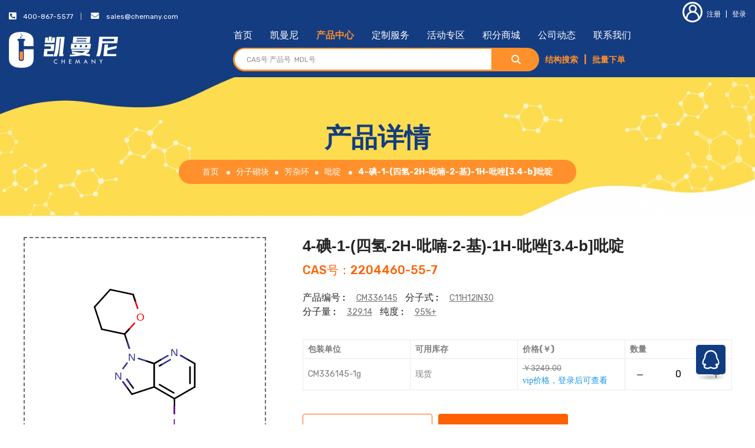

--- FILE ---
content_type: text/html; charset=UTF-8
request_url: https://chemany.com/products/details/2204460-55-7.html
body_size: 20548
content:
<!doctype html>
<html class="no-js" lang="">
    <head>
        <meta charset="utf-8">
        <title>4-碘-1-(四氢-2H-吡喃-2-基)-1H-吡唑[3.4-b]吡啶,2204460-55-7,凯曼尼-集研发与生产优势的科研试剂专业品牌</title>
        <meta name="keywords" content="4-碘-1-(四氢-2H-吡喃-2-基)-1H-吡唑[3.4-b]吡啶,2204460-55-7,购买4-碘-1-(四氢-2H-吡喃-2-基)-1H-吡唑[3.4-b]吡啶,2204460-55-7，4-碘-1-(四氢-2H-吡喃-2-基)-1H-吡唑[3.4-b]吡啶,2204460-55-7的厂家,4-碘-1-(四氢-2H-吡喃-2-基)-1H-吡唑[3.4-b]吡啶,2204460-55-7的供应商,4-碘-1-(四氢-2H-吡喃-2-基)-1H-吡唑[3.4-b]吡啶,2204460-55-7的价格,4-碘-1-(四氢-2H-吡喃-2-基)-1H-吡唑[3.4-b]吡啶,2204460-55-7的网站" />
        <meta name="description" content="凯曼尼是4-碘-1-(四氢-2H-吡喃-2-基)-1H-吡唑[3.4-b]吡啶,2204460-55-7的专业供应商。产品涵盖分子砌块、合成试剂、催化剂与配体、生命科学、材料科学。在三大研发中心和五大生产基地的全力支持下，拥有卓越的自主研发能力，及生产能力。凯曼尼试剂按照国际标准进行严格质量控制，相比国内试剂品牌价格优惠，是深受企业研发人员及科研工作者信赖的实力品牌。">
        <meta name="viewport" content="width=device-width, initial-scale=1, maximum-scale=1, user-scalable=0,viewport-fit=cover">
		<meta http-equiv="x-ua-compatible" content="ie=edge">
			
		<meta name="apple-mobile-web-app-capable" content="yes" />
		<meta name="apple-mobile-web-app-status-bar-style" content="black" />
		<meta name="format-detection" content="telephone=no" />	
			
		<link rel="icon" type="image/x-icon" href="https://www.chemany.com/static/img/logo/chemany_ico_64_64.png?v=20230213" />
		<link rel="shortcut icon" type="image/x-icon" href="https://www.chemany.com/static/img/logo/chemany_ico_64_64.png?v=20230213" />
        <!-- Place favicon.ico in the root directory -->

		<!-- CSS here -->
        <link rel="stylesheet" href="/static/css/bootstrap.min.css?v=20230112">
        <link rel="stylesheet" href="/static/css/animate.min.css?v=20230112">
        <link rel="stylesheet" href="/static/css/magnific-popup.css?v=20230112">
        <link rel="stylesheet" href="/static/css/fontawesome-all.min.css?v=20230112">
        	
        	
        <!--<link rel="stylesheet" href="/static/css/font-awesome.min.css">-->
        	
        <link rel="stylesheet" href="/static/css/owl.carousel.min.css?v=20230112">
        <link rel="stylesheet" href="/static/css/jquery-ui.min.css?v=20230112">
        <link rel="stylesheet" href="/static/css/flaticon.css?v=20230112">
        <link rel="stylesheet" href="/static/css/odometer.css?v=20230112">
        <link rel="stylesheet" href="/static/css/aos.css?v=20230112">
        <link rel="stylesheet" href="/static/css/slick.css?v=20230112">
        <link rel="stylesheet" href="/static/css/default.css?v=20230112">
        <link rel="stylesheet" href="/static/css/style.css?v=20230112">
        <link rel="stylesheet" href="/static/css/responsive.css?v=20230112">
        <style>
        .hkgikyugiuygiuy {
            font-family: fnthkgikyugiuygiuy;
        }
        @font-face {
            font-family: fnthkgikyugiuygiuy;
            src : url(/assets/fonts/normal/1696754074__font__1897969.ttf);
        }
        </style>
    </head>
    <body>




		<!-- Scroll-top -->
        <button class="scroll-top scroll-to-target" data-target="html">
            <i class="fas fa-angle-up"></i>
        </button>
        
        <!--
		<a class="cmany-qq" target="_blank" href="http://wpa.qq.com/msgrd?v=3&uin=2719989356&site=qq&menu=yes">
        	<img border="0" src="/static/img/sns/icon-qq.png?v=20230213" alt="点击这里给我发消息" title="点击这里给我发消息"/>
        </a>
		-->
        
        <div class="cmany-qq" id="cmany-qq">
        	<ul>
        		<li>
        			<a target="_blank" style=" margin-bottom:  0px;" href="http://wpa.qq.com/msgrd?v=3&uin=2719989356&site=qq&menu=yes">
        				<img border="0" src="/static/img/sns/small-qq .png?v=20230213" alt="点击这里给我发消息" title="点击这里给我发消息"/>
        				销售
        			</a>
        		</li>
        	</ul>
        	<img border="0" style="width: 32px;height: 32px;" src="/static/img/sns/icon-qq.png?v=20230213" alt="点击这里给我发消息" title="点击这里给我发消息"/>
        </div>
        
        <!-- Scroll-top-end-->

		<style>
			
		</style>
		
		<!--bottom-nav-->
		<div class="bottom-nav">
			<ul>
				<li><a  href="/"><img src="/static/img/footer/fix-bottom-home.png?v=20230213"/>首页</a></li>
				<li>
					<a href="/members/cartlist">
						<img src="/static/img/footer/fix-bottom-cart.png?v=20230213"/>
						购物车
											</a>
				</li>
				
				<li>
						                    <a href="/users/login.html"><img src="/static/img/footer/fix-bottom-mc.png?v=20230213"/>会员中心</a>
	                    					
				</li>
			</ul>
		</div>
		<!--bottom-nav-end-->
		
        <!-- header-area -->

        <header class="header-style-two" data-background="/static/img/bg/header_bg.jpg?v=20230213">

            <!-- header-top -->
            <div class="header-top-area">
                <div class="custom-container-two">
                    <div class="row">
                        <div class="col-md-8 col-sm-7">
                            <div class="header-top-left">
                                <ul>
                                    <li>
                                        <div class="ship-to">
                                            <span><i class="fa fa-phone-square fa-rotate-90"></i>&emsp;400-867-5577</span>
                                            
                                        </div>
                                    </li>
                                    <li>
                                        <div class="heder-top-guide">
                                        	<span><i class="fa fa-envelope"></i>&emsp;<a href="mailto:sales@chemany.com">sales@chemany.com</a></span>
                                        </div>
                                    </li>
                                </ul>
                            </div>
                        </div>
                        <div class="col-md-4 col-sm-5">
                            <div class="header-top-right">
                                <ul>
                                                                        <li>
                                        <a href="/users/register.html"><i class="flaticon-user"></i>注册</a>
                                        <span>|</span>
                                        <a href="/users/login.html">登录</a>
                                    </li>
                                                                    </ul>
                            </div>
                        </div>
                    </div>
                </div>
            </div>
            <!-- header-top-end -->

            <!-- menu-area -->
            <div id="sticky-header" class="main-header menu-area">
                <div class="custom-container-two">
                    <div class="row">
                        <div class="col-12">
                            <div class="mobile-nav-toggler"><i class="fas fa-bars"></i></div>
                            <div class="menu-wrap">
                                <nav class="menu-nav show">
                                	<div class="logo">
                                        <a href="/"><img src="/static/img/logo/logo_white.png?v=20230213" alt="Logo"></a>
                                    </div>
                                    
                                    <div class="">
                                    	<div class="navbar-wrap main-menu d-none d-lg-flex">
	                                        <ul class="navigation">
	                                            <li><a href="/">首页</a></li>
	                                            <li><a href="/introduction/aboutus.html">凯曼尼</a></li>
	                                            <li><a href="/products/categories.html">产品中心</a></li>
	                                            <li><a href="/introduction/service.html">定制服务</a></li>
	                                            <li><a href="/activity/list.html">活动专区</a></li>
	                                            <li><a href="/gifts/list/1000/1.html">积分商城</a></li>
	                                            <li><a href="/newsevents/list.html">公司动态</a></li>
	                                            <li><a href="/introduction/contactus.html">联系我们</a></li>
	                                            	                                        </ul>
	                                    </div>
	                                    
	                                    <div class="d-flex align-items-center justify-content-center" style="flex: auto;">
			                                <div class="header-search-wrap">
			                                    <form action="/products/result">
			                                        <input type="text" id="header-search" name="search_keywords" value="" placeholder="CAS号 产品号  MDL号" style="border-radius: 30px 0 0 30px !important;">
			                                        <button style="border-radius: 0 30px 30px 0 !important;"><i class="flaticon-magnifying-glass-1"></i></button>
			                                        <a class="s-none" href="/marvinjs">结构搜索</a> 
			                                        <span class="s-none">|</span> 
			                                        <a class="s-none" href="/members/batch_shopcart" target="_blank" class="plxd">批量下单</a>
			                                    </form>
			                                </div>
			                            </div>
                                    </div>
		                            
		                            <script type="text/javascript" src="/static/js/navbar.js?v=20230112"></script>
                                                                        <style>.cart-count{border-radius: 50% !important;font-weight: normal !important;}</style>
                                    <div class="header-action d-none d-md-block cart_header" >
                                                                            </div>                                    
                                </nav>
                                
                                <!--<nav class="menu-nav show">
                                    <div class="logo">
                                        <a href="/"><img src="/static/img/logo/logo_white.png?v=20230213" alt="Logo"></a>
                                    </div>
                                    <div class="d-flex align-items-center justify-content-center justify-content-lg-end" style="flex: auto;">
		                                <div class="header-search-wrap">
		                                    <form action="/products/result">
		                                        <input type="text" name="search_keywords" value="" placeholder="CAS号 产品号  MDL号" style="border-radius: 30px 0 0 30px !important;">
		                                        <button style="border-radius: 0 30px 30px 0 !important;"><i class="flaticon-magnifying-glass-1"></i></button>
		                                        <a href="/marvinjs">结构搜索</a> <span style="font-weight:  bold; color: #ff902b">|</span> 
		                                        <a href="/members/batch_shopcart" target="_blank" class="plxd">批量下单</a>
		                                    </form>
		                                </div>
		                            </div>
                                    <script type="text/javascript" src="/static/js/navbar.js"></script>
                                                                        <style>.cart-count{border-radius: 50% !important;font-weight: normal !important;}</style>
                                    <div class="header-action d-none d-md-block cart_header" >
                                                                            </div>                                </nav>-->
                            </div>
                            <!-- Mobile Menu  -->
                            <div class="mobile-menu">
                                <div class="menu-backdrop"></div>
                                <div class="close-btn"><i class="fas fa-times"></i></div>

                                <nav class="menu-box">
                                    <div class="nav-logo"><a href="/"><img src="/static/img/logo/chemany_white_logo.png?v=20230213" alt="" title=""></a>
                                    </div>
                                    <div class="menu-outer">
                                    </div>
                                </nav>
                            </div>
                            <!-- End Mobile Menu -->
                        </div>
                    </div>
                </div>
            </div>
            <!-- menu-area-end -->

            <!-- header-search-area -->
            <div class="header-search-area d-none d-md-block">
                <div class="custom-container-two">
                    <div class="row align-items-center">
                        <div class="col-xl-3 col-lg-4 d-none d-lg-block">
                            <div class="header-category d-none d-lg-block">
								
	<a href='/products/categories.html' ><i class='flaticon-menu'></i>全部分类</a>
	<ul class='category-menu'>
		
		<li class='has-dropdown'><a href='/products/catelist/2.html'><div class='cat-menu-img'><img src='/static/img/product/category_menu_img01.png' alt=''></div>分子砌块</a>
			<ul class='mega-menu'>
				<li>
					
				<ul>
					<li>
						<div class='dropdown-title' style='width: 100%; margin-bottom: 5px; float: left;'>
						<span style='border-bottom:1px dashed #999999;'>
						<a href='/products/catelist/3.html' style='border-bottom:1px dashed #999999;padding: 0px; font-size: 16px; font-weight: bold;'>芳杂环</a>
						</span>
						</div>
						
					<div style='float: left;  margin-right: 10px; margin-top: 7px; '>
						<a href='/products/catelist/4.html' style='border-bottom:1px dashed #999999; padding: 0px; font-size: 15px;'>吖啶</a>
					</div>
					 
					<div style='float: left;  margin-right: 10px; margin-top: 7px; '>
						<a href='/products/catelist/7.html' style='border-bottom:1px dashed #999999; padding: 0px; font-size: 15px;'>苯并二氧戊环</a>
					</div>
					 
					<div style='float: left;  margin-right: 10px; margin-top: 7px; '>
						<a href='/products/catelist/6.html' style='border-bottom:1px dashed #999999; padding: 0px; font-size: 15px;'>苯并二氧六环</a>
					</div>
					 
					<div style='float: left;  margin-right: 10px; margin-top: 7px; '>
						<a href='/products/catelist/8.html' style='border-bottom:1px dashed #999999; padding: 0px; font-size: 15px;'>苯并呋喃</a>
					</div>
					 
					<div style='float: left;  margin-right: 10px; margin-top: 7px; '>
						<a href='/products/catelist/9.html' style='border-bottom:1px dashed #999999; padding: 0px; font-size: 15px;'>苯并咪唑</a>
					</div>
					 
					<div style='float: left;  margin-right: 10px; margin-top: 7px; '>
						<a href='/products/catelist/10.html' style='border-bottom:1px dashed #999999; padding: 0px; font-size: 15px;'>苯并噻吩</a>
					</div>
					 
					<div style='float: left;  margin-right: 10px; margin-top: 7px; '>
						<a href='/products/catelist/11.html' style='border-bottom:1px dashed #999999; padding: 0px; font-size: 15px;'>苯并噻唑</a>
					</div>
					 
					<div style='float: left;  margin-right: 10px; margin-top: 7px; '>
						<a href='/products/catelist/13.html' style='border-bottom:1px dashed #999999; padding: 0px; font-size: 15px;'>苯并异噻唑</a>
					</div>
					 
					<div style='float: left;  margin-right: 10px; margin-top: 7px; '>
						<a href='/products/catelist/391.html' style='border-bottom:1px dashed #999999; padding: 0px; font-size: 15px;'>苯并噁唑</a>
					</div>
					 
					<div style='float: left;  margin-right: 10px; margin-top: 7px; '>
						<a href='/products/catelist/388.html' style='border-bottom:1px dashed #999999; padding: 0px; font-size: 15px;'>苯并异噁唑</a>
					</div>
					 
					<div style='float: left;  margin-right: 10px; margin-top: 7px; '>
						<a href='/products/catelist/242.html' style='border-bottom:1px dashed #999999; padding: 0px; font-size: 15px;'>二苯并呋喃</a>
					</div>
					 
					<div style='float: left;  margin-right: 10px; margin-top: 7px; '>
						<a href='/products/catelist/395.html' style='border-bottom:1px dashed #999999; padding: 0px; font-size: 15px;'>噁唑</a>
					</div>
					 
					<div style='float: left;  margin-right: 10px; margin-top: 7px; '>
						<a href='/products/catelist/387.html' style='border-bottom:1px dashed #999999; padding: 0px; font-size: 15px;'>异噁唑</a>
					</div>
					 
					<div style='float: left;  margin-right: 10px; margin-top: 7px; '>
						<a href='/products/catelist/386.html' style='border-bottom:1px dashed #999999; padding: 0px; font-size: 15px;'>噁二唑</a>
					</div>
					 
					<div style='float: left;  margin-right: 10px; margin-top: 7px; '>
						<a href='/products/catelist/393.html' style='border-bottom:1px dashed #999999; padding: 0px; font-size: 15px;'>喹恶啉</a>
					</div>
					 
					<div style='float: left;  margin-right: 10px; margin-top: 7px; '>
						<a href='/products/catelist/14.html' style='border-bottom:1px dashed #999999; padding: 0px; font-size: 15px;'>吡啶</a>
					</div>
					 
					<div style='float: left;  margin-right: 10px; margin-top: 7px; '>
						<a href='/products/catelist/15.html' style='border-bottom:1px dashed #999999; padding: 0px; font-size: 15px;'>吡咯</a>
					</div>
					 
					<div style='float: left;  margin-right: 10px; margin-top: 7px; '>
						<a href='/products/catelist/16.html' style='border-bottom:1px dashed #999999; padding: 0px; font-size: 15px;'>吡喃</a>
					</div>
					 
					<div style='float: left;  margin-right: 10px; margin-top: 7px; '>
						<a href='/products/catelist/17.html' style='border-bottom:1px dashed #999999; padding: 0px; font-size: 15px;'>吡嗪</a>
					</div>
					 
					<div style='float: left;  margin-right: 10px; margin-top: 7px; '>
						<a href='/products/catelist/18.html' style='border-bottom:1px dashed #999999; padding: 0px; font-size: 15px;'>吡唑</a>
					</div>
					 
					<div style='float: left;  margin-right: 10px; margin-top: 7px; '>
						<a href='/products/catelist/50.html' style='border-bottom:1px dashed #999999; padding: 0px; font-size: 15px;'>其他芳杂环</a>
					</div>
					 
					<div style='float: left;  margin-right: 10px; margin-top: 7px; '>
						<a href='/products/catelist/20.html' style='border-bottom:1px dashed #999999; padding: 0px; font-size: 15px;'>哒嗪</a>
					</div>
					 
					<div style='float: left;  margin-right: 10px; margin-top: 7px; '>
						<a href='/products/catelist/23.html' style='border-bottom:1px dashed #999999; padding: 0px; font-size: 15px;'>呋喃</a>
					</div>
					 
					<div style='float: left;  margin-right: 10px; margin-top: 7px; '>
						<a href='/products/catelist/24.html' style='border-bottom:1px dashed #999999; padding: 0px; font-size: 15px;'>咔唑</a>
					</div>
					 
					<div style='float: left;  margin-right: 10px; margin-top: 7px; '>
						<a href='/products/catelist/26.html' style='border-bottom:1px dashed #999999; padding: 0px; font-size: 15px;'>喹啉</a>
					</div>
					 
					<div style='float: left;  margin-right: 10px; margin-top: 7px; '>
						<a href='/products/catelist/45.html' style='border-bottom:1px dashed #999999; padding: 0px; font-size: 15px;'>异喹啉</a>
					</div>
					 
					<div style='float: left;  margin-right: 10px; margin-top: 7px; '>
						<a href='/products/catelist/27.html' style='border-bottom:1px dashed #999999; padding: 0px; font-size: 15px;'>喹唑啉</a>
					</div>
					 
					<div style='float: left;  margin-right: 10px; margin-top: 7px; '>
						<a href='/products/catelist/28.html' style='border-bottom:1px dashed #999999; padding: 0px; font-size: 15px;'>咪唑</a>
					</div>
					 
					<div style='float: left;  margin-right: 10px; margin-top: 7px; '>
						<a href='/products/catelist/29.html' style='border-bottom:1px dashed #999999; padding: 0px; font-size: 15px;'>嘧啶</a>
					</div>
					 
					<div style='float: left;  margin-right: 10px; margin-top: 7px; '>
						<a href='/products/catelist/30.html' style='border-bottom:1px dashed #999999; padding: 0px; font-size: 15px;'>萘啶</a>
					</div>
					 
					<div style='float: left;  margin-right: 10px; margin-top: 7px; '>
						<a href='/products/catelist/31.html' style='border-bottom:1px dashed #999999; padding: 0px; font-size: 15px;'>嘌呤</a>
					</div>
					 
					<div style='float: left;  margin-right: 10px; margin-top: 7px; '>
						<a href='/products/catelist/32.html' style='border-bottom:1px dashed #999999; padding: 0px; font-size: 15px;'>噻二唑</a>
					</div>
					 
					<div style='float: left;  margin-right: 10px; margin-top: 7px; '>
						<a href='/products/catelist/33.html' style='border-bottom:1px dashed #999999; padding: 0px; font-size: 15px;'>噻吩</a>
					</div>
					 
					<div style='float: left;  margin-right: 10px; margin-top: 7px; '>
						<a href='/products/catelist/34.html' style='border-bottom:1px dashed #999999; padding: 0px; font-size: 15px;'>噻嗪</a>
					</div>
					 
					<div style='float: left;  margin-right: 10px; margin-top: 7px; '>
						<a href='/products/catelist/35.html' style='border-bottom:1px dashed #999999; padding: 0px; font-size: 15px;'>噻唑</a>
					</div>
					 
					<div style='float: left;  margin-right: 10px; margin-top: 7px; '>
						<a href='/products/catelist/46.html' style='border-bottom:1px dashed #999999; padding: 0px; font-size: 15px;'>异噻唑</a>
					</div>
					 
					<div style='float: left;  margin-right: 10px; margin-top: 7px; '>
						<a href='/products/catelist/36.html' style='border-bottom:1px dashed #999999; padding: 0px; font-size: 15px;'>三嗪</a>
					</div>
					 
					<div style='float: left;  margin-right: 10px; margin-top: 7px; '>
						<a href='/products/catelist/37.html' style='border-bottom:1px dashed #999999; padding: 0px; font-size: 15px;'>三唑</a>
					</div>
					 
					<div style='float: left;  margin-right: 10px; margin-top: 7px; '>
						<a href='/products/catelist/38.html' style='border-bottom:1px dashed #999999; padding: 0px; font-size: 15px;'>色原酮</a>
					</div>
					 
					<div style='float: left;  margin-right: 10px; margin-top: 7px; '>
						<a href='/products/catelist/39.html' style='border-bottom:1px dashed #999999; padding: 0px; font-size: 15px;'>四氢喹啉</a>
					</div>
					 
					<div style='float: left;  margin-right: 10px; margin-top: 7px; '>
						<a href='/products/catelist/40.html' style='border-bottom:1px dashed #999999; padding: 0px; font-size: 15px;'>四氢异喹啉</a>
					</div>
					 
					<div style='float: left;  margin-right: 10px; margin-top: 7px; '>
						<a href='/products/catelist/41.html' style='border-bottom:1px dashed #999999; padding: 0px; font-size: 15px;'>四唑</a>
					</div>
					 
					<div style='float: left;  margin-right: 10px; margin-top: 7px; '>
						<a href='/products/catelist/42.html' style='border-bottom:1px dashed #999999; padding: 0px; font-size: 15px;'>酞嗪</a>
					</div>
					 
					<div style='float: left;  margin-right: 10px; margin-top: 7px; '>
						<a href='/products/catelist/43.html' style='border-bottom:1px dashed #999999; padding: 0px; font-size: 15px;'>香豆素</a>
					</div>
					 
					<div style='float: left;  margin-right: 10px; margin-top: 7px; '>
						<a href='/products/catelist/47.html' style='border-bottom:1px dashed #999999; padding: 0px; font-size: 15px;'>吲哚</a>
					</div>
					 
					<div style='float: left;  margin-right: 10px; margin-top: 7px; '>
						<a href='/products/catelist/48.html' style='border-bottom:1px dashed #999999; padding: 0px; font-size: 15px;'>吲哚啉</a>
					</div>
					 
					<div style='float: left;  margin-right: 10px; margin-top: 7px; '>
						<a href='/products/catelist/49.html' style='border-bottom:1px dashed #999999; padding: 0px; font-size: 15px;'>吲唑</a>
					</div>
					 
					<div style='float: left;  margin-right: 10px; margin-top: 7px; '>
						<a href='/products/catelist/1039.html' style='border-bottom:1px dashed #999999; padding: 0px; font-size: 15px;'>氧芴</a>
					</div>
					
					</li>
				</ul>
			 
				<ul>
					<li>
						<div class='dropdown-title' style='width: 100%; margin-bottom: 5px; float: left;'>
						<span style='border-bottom:1px dashed #999999;'>
						<a href='/products/catelist/51.html' style='border-bottom:1px dashed #999999;padding: 0px; font-size: 16px; font-weight: bold;'>芳环</a>
						</span>
						</div>
						
					<div style='float: left;  margin-right: 10px; margin-top: 7px; '>
						<a href='/products/catelist/52.html' style='border-bottom:1px dashed #999999; padding: 0px; font-size: 15px;'>苯</a>
					</div>
					 
					<div style='float: left;  margin-right: 10px; margin-top: 7px; '>
						<a href='/products/catelist/55.html' style='border-bottom:1px dashed #999999; padding: 0px; font-size: 15px;'>萘</a>
					</div>
					 
					<div style='float: left;  margin-right: 10px; margin-top: 7px; '>
						<a href='/products/catelist/53.html' style='border-bottom:1px dashed #999999; padding: 0px; font-size: 15px;'>蒽</a>
					</div>
					 
					<div style='float: left;  margin-right: 10px; margin-top: 7px; '>
						<a href='/products/catelist/54.html' style='border-bottom:1px dashed #999999; padding: 0px; font-size: 15px;'>菲</a>
					</div>
					 
					<div style='float: left;  margin-right: 10px; margin-top: 7px; '>
						<a href='/products/catelist/648.html' style='border-bottom:1px dashed #999999; padding: 0px; font-size: 15px;'>其他芳环</a>
					</div>
					
					</li>
				</ul>
			 
				<ul>
					<li>
						<div class='dropdown-title' style='width: 100%; margin-bottom: 5px; float: left;'>
						<span style='border-bottom:1px dashed #999999;'>
						<a href='/products/catelist/58.html' style='border-bottom:1px dashed #999999;padding: 0px; font-size: 16px; font-weight: bold;'>桥环</a>
						</span>
						</div>
						
					<div style='float: left;  margin-right: 10px; margin-top: 7px; '>
						<a href='/products/catelist/240.html' style='border-bottom:1px dashed #999999; padding: 0px; font-size: 15px;'>奎宁环</a>
					</div>
					 
					<div style='float: left;  margin-right: 10px; margin-top: 7px; '>
						<a href='/products/catelist/239.html' style='border-bottom:1px dashed #999999; padding: 0px; font-size: 15px;'>金刚烷</a>
					</div>
					 
					<div style='float: left;  margin-right: 10px; margin-top: 7px; '>
						<a href='/products/catelist/241.html' style='border-bottom:1px dashed #999999; padding: 0px; font-size: 15px;'>其他桥环</a>
					</div>
					
					</li>
				</ul>
			 
				<ul>
					<li>
						<div class='dropdown-title' style='width: 100%; margin-bottom: 5px; float: left;'>
						<span style='border-bottom:1px dashed #999999;'>
						<a href='/products/catelist/62.html' style='border-bottom:1px dashed #999999;padding: 0px; font-size: 16px; font-weight: bold;'>脂肪环</a>
						</span>
						</div>
						
					<div style='float: left;  margin-right: 10px; margin-top: 7px; '>
						<a href='/products/catelist/63.html' style='border-bottom:1px dashed #999999; padding: 0px; font-size: 15px;'>环丙烷</a>
					</div>
					 
					<div style='float: left;  margin-right: 10px; margin-top: 7px; '>
						<a href='/products/catelist/64.html' style='border-bottom:1px dashed #999999; padding: 0px; font-size: 15px;'>环丁烷</a>
					</div>
					 
					<div style='float: left;  margin-right: 10px; margin-top: 7px; '>
						<a href='/products/catelist/65.html' style='border-bottom:1px dashed #999999; padding: 0px; font-size: 15px;'>环戊烷</a>
					</div>
					 
					<div style='float: left;  margin-right: 10px; margin-top: 7px; '>
						<a href='/products/catelist/66.html' style='border-bottom:1px dashed #999999; padding: 0px; font-size: 15px;'>环己烷</a>
					</div>
					 
					<div style='float: left;  margin-right: 10px; margin-top: 7px; '>
						<a href='/products/catelist/68.html' style='border-bottom:1px dashed #999999; padding: 0px; font-size: 15px;'>其他脂肪环</a>
					</div>
					
					</li>
				</ul>
			 
				<ul>
					<li>
						<div class='dropdown-title' style='width: 100%; margin-bottom: 5px; float: left;'>
						<span style='border-bottom:1px dashed #999999;'>
						<a href='/products/catelist/70.html' style='border-bottom:1px dashed #999999;padding: 0px; font-size: 16px; font-weight: bold;'>脂肪杂环</a>
						</span>
						</div>
						
					<div style='float: left;  margin-right: 10px; margin-top: 7px; '>
						<a href='/products/catelist/71.html' style='border-bottom:1px dashed #999999; padding: 0px; font-size: 15px;'>吖丁啶</a>
					</div>
					 
					<div style='float: left;  margin-right: 10px; margin-top: 7px; '>
						<a href='/products/catelist/80.html' style='border-bottom:1px dashed #999999; padding: 0px; font-size: 15px;'>咪唑啉</a>
					</div>
					 
					<div style='float: left;  margin-right: 10px; margin-top: 7px; '>
						<a href='/products/catelist/81.html' style='border-bottom:1px dashed #999999; padding: 0px; font-size: 15px;'>咪唑烷</a>
					</div>
					 
					<div style='float: left;  margin-right: 10px; margin-top: 7px; '>
						<a href='/products/catelist/73.html' style='border-bottom:1px dashed #999999; padding: 0px; font-size: 15px;'>吡咯烷</a>
					</div>
					 
					<div style='float: left;  margin-right: 10px; margin-top: 7px; '>
						<a href='/products/catelist/72.html' style='border-bottom:1px dashed #999999; padding: 0px; font-size: 15px;'>吡咯啉</a>
					</div>
					 
					<div style='float: left;  margin-right: 10px; margin-top: 7px; '>
						<a href='/products/catelist/418.html' style='border-bottom:1px dashed #999999; padding: 0px; font-size: 15px;'>恶唑啉</a>
					</div>
					 
					<div style='float: left;  margin-right: 10px; margin-top: 7px; '>
						<a href='/products/catelist/390.html' style='border-bottom:1px dashed #999999; padding: 0px; font-size: 15px;'>恶唑烷</a>
					</div>
					 
					<div style='float: left;  margin-right: 10px; margin-top: 7px; '>
						<a href='/products/catelist/84.html' style='border-bottom:1px dashed #999999; padding: 0px; font-size: 15px;'>噻唑烷</a>
					</div>
					 
					<div style='float: left;  margin-right: 10px; margin-top: 7px; '>
						<a href='/products/catelist/86.html' style='border-bottom:1px dashed #999999; padding: 0px; font-size: 15px;'>四氢呋喃</a>
					</div>
					 
					<div style='float: left;  margin-right: 10px; margin-top: 7px; '>
						<a href='/products/catelist/85.html' style='border-bottom:1px dashed #999999; padding: 0px; font-size: 15px;'>四氢吡喃</a>
					</div>
					 
					<div style='float: left;  margin-right: 10px; margin-top: 7px; '>
						<a href='/products/catelist/89.html' style='border-bottom:1px dashed #999999; padding: 0px; font-size: 15px;'>硫代吗啉</a>
					</div>
					 
					<div style='float: left;  margin-right: 10px; margin-top: 7px; '>
						<a href='/products/catelist/79.html' style='border-bottom:1px dashed #999999; padding: 0px; font-size: 15px;'>吗啉</a>
					</div>
					 
					<div style='float: left;  margin-right: 10px; margin-top: 7px; '>
						<a href='/products/catelist/82.html' style='border-bottom:1px dashed #999999; padding: 0px; font-size: 15px;'>哌啶</a>
					</div>
					 
					<div style='float: left;  margin-right: 10px; margin-top: 7px; '>
						<a href='/products/catelist/83.html' style='border-bottom:1px dashed #999999; padding: 0px; font-size: 15px;'>哌嗪</a>
					</div>
					 
					<div style='float: left;  margin-right: 10px; margin-top: 7px; '>
						<a href='/products/catelist/87.html' style='border-bottom:1px dashed #999999; padding: 0px; font-size: 15px;'>氧杂环丙烷</a>
					</div>
					 
					<div style='float: left;  margin-right: 10px; margin-top: 7px; '>
						<a href='/products/catelist/88.html' style='border-bottom:1px dashed #999999; padding: 0px; font-size: 15px;'>氧杂环丁烷</a>
					</div>
					 
					<div style='float: left;  margin-right: 10px; margin-top: 7px; '>
						<a href='/products/catelist/74.html' style='border-bottom:1px dashed #999999; padding: 0px; font-size: 15px;'>氮杂环丙烷</a>
					</div>
					 
					<div style='float: left;  margin-right: 10px; margin-top: 7px; '>
						<a href='/products/catelist/77.html' style='border-bottom:1px dashed #999999; padding: 0px; font-size: 15px;'>二氧杂环戊烷</a>
					</div>
					 
					<div style='float: left;  margin-right: 10px; margin-top: 7px; '>
						<a href='/products/catelist/78.html' style='border-bottom:1px dashed #999999; padding: 0px; font-size: 15px;'>间二氧杂环戊烯</a>
					</div>
					 
					<div style='float: left;  margin-right: 10px; margin-top: 7px; '>
						<a href='/products/catelist/321.html' style='border-bottom:1px dashed #999999; padding: 0px; font-size: 15px;'>其他脂肪杂环</a>
					</div>
					
					</li>
				</ul>
			 
				<ul>
					<li>
						<div class='dropdown-title' style='width: 100%; margin-bottom: 5px; float: left;'>
						<span style='border-bottom:1px dashed #999999;'>
						<a href='/products/catelist/703.html' style='border-bottom:1px dashed #999999;padding: 0px; font-size: 16px; font-weight: bold;'>手性化合物</a>
						</span>
						</div>
						
					<div style='float: left;  margin-right: 10px; margin-top: 7px; '>
						<a href='/products/catelist/60.html' style='border-bottom:1px dashed #999999; padding: 0px; font-size: 15px;'>手性砌块</a>
					</div>
					 
					<div style='float: left;  margin-right: 10px; margin-top: 7px; '>
						<a href='/products/catelist/61.html' style='border-bottom:1px dashed #999999; padding: 0px; font-size: 15px;'>手性助剂</a>
					</div>
					 
					<div style='float: left;  margin-right: 10px; margin-top: 7px; '>
						<a href='/products/catelist/59.html' style='border-bottom:1px dashed #999999; padding: 0px; font-size: 15px;'>手性拆分试剂</a>
					</div>
					
					</li>
				</ul>
			 
				<ul>
					<li>
						<div class='dropdown-title' style='width: 100%; margin-bottom: 5px; float: left;'>
						<span style='border-bottom:1px dashed #999999;'>
						<a href='/products/catelist/2.html' style='border-bottom:1px dashed #999999;padding: 0px; font-size: 16px; font-weight: bold;'>分子砌块</a>
						</span>
						</div>
						
					<div style='float: left;  margin-right: 10px; margin-top: 7px; '>
						<a href='/products/catelist/56.html' style='border-bottom:1px dashed #999999; padding: 0px; font-size: 15px;'>螺环</a>
					</div>
					 
					<div style='float: left;  margin-right: 10px; margin-top: 7px; '>
						<a href='/products/catelist/69.html' style='border-bottom:1px dashed #999999; padding: 0px; font-size: 15px;'>脂肪链</a>
					</div>
					
					</li>
				</ul>
			
				</li>
			</ul>
		</li>
		 
		<li class='has-dropdown'><a href='/products/catelist/91.html'><div class='cat-menu-img'><img src='/static/img/product/category_menu_img02.png' alt=''></div>合成试剂</a>
			<ul class='mega-menu'>
				<li>
					
				<ul>
					<li>
						<div class='dropdown-title' style='width: 100%; margin-bottom: 5px; float: left;'>
						<span style='border-bottom:1px dashed #999999;'>
						<a href='/products/catelist/92.html' style='border-bottom:1px dashed #999999;padding: 0px; font-size: 16px; font-weight: bold;'>氧化剂</a>
						</span>
						</div>
						
					<div style='float: left;  margin-right: 10px; margin-top: 7px; '>
						<a href='/products/catelist/93.html' style='border-bottom:1px dashed #999999; padding: 0px; font-size: 15px;'>高价碘类氧化剂</a>
					</div>
					 
					<div style='float: left;  margin-right: 10px; margin-top: 7px; '>
						<a href='/products/catelist/94.html' style='border-bottom:1px dashed #999999; padding: 0px; font-size: 15px;'>铬酸盐类氧化剂</a>
					</div>
					 
					<div style='float: left;  margin-right: 10px; margin-top: 7px; '>
						<a href='/products/catelist/95.html' style='border-bottom:1px dashed #999999; padding: 0px; font-size: 15px;'>过氧化物类氧化剂</a>
					</div>
					 
					<div style='float: left;  margin-right: 10px; margin-top: 7px; '>
						<a href='/products/catelist/96.html' style='border-bottom:1px dashed #999999; padding: 0px; font-size: 15px;'>硫化物氧化剂</a>
					</div>
					 
					<div style='float: left;  margin-right: 10px; margin-top: 7px; '>
						<a href='/products/catelist/97.html' style='border-bottom:1px dashed #999999; padding: 0px; font-size: 15px;'>其他氧化剂</a>
					</div>
					
					</li>
				</ul>
			 
				<ul>
					<li>
						<div class='dropdown-title' style='width: 100%; margin-bottom: 5px; float: left;'>
						<span style='border-bottom:1px dashed #999999;'>
						<a href='/products/catelist/98.html' style='border-bottom:1px dashed #999999;padding: 0px; font-size: 16px; font-weight: bold;'>还原剂</a>
						</span>
						</div>
						
					<div style='float: left;  margin-right: 10px; margin-top: 7px; '>
						<a href='/products/catelist/99.html' style='border-bottom:1px dashed #999999; padding: 0px; font-size: 15px;'>硅烷类还原剂</a>
					</div>
					 
					<div style='float: left;  margin-right: 10px; margin-top: 7px; '>
						<a href='/products/catelist/100.html' style='border-bottom:1px dashed #999999; padding: 0px; font-size: 15px;'>金属氢化物类还原剂</a>
					</div>
					 
					<div style='float: left;  margin-right: 10px; margin-top: 7px; '>
						<a href='/products/catelist/101.html' style='border-bottom:1px dashed #999999; padding: 0px; font-size: 15px;'>硼氢化合物类还原剂</a>
					</div>
					 
					<div style='float: left;  margin-right: 10px; margin-top: 7px; '>
						<a href='/products/catelist/102.html' style='border-bottom:1px dashed #999999; padding: 0px; font-size: 15px;'>硼烷类还原剂</a>
					</div>
					 
					<div style='float: left;  margin-right: 10px; margin-top: 7px; '>
						<a href='/products/catelist/103.html' style='border-bottom:1px dashed #999999; padding: 0px; font-size: 15px;'>其他还原剂</a>
					</div>
					
					</li>
				</ul>
			 
				<ul>
					<li>
						<div class='dropdown-title' style='width: 100%; margin-bottom: 5px; float: left;'>
						<span style='border-bottom:1px dashed #999999;'>
						<a href='/products/catelist/104.html' style='border-bottom:1px dashed #999999;padding: 0px; font-size: 16px; font-weight: bold;'>卤化试剂</a>
						</span>
						</div>
						
					<div style='float: left;  margin-right: 10px; margin-top: 7px; '>
						<a href='/products/catelist/107.html' style='border-bottom:1px dashed #999999; padding: 0px; font-size: 15px;'>氟化试剂</a>
					</div>
					 
					<div style='float: left;  margin-right: 10px; margin-top: 7px; '>
						<a href='/products/catelist/105.html' style='border-bottom:1px dashed #999999; padding: 0px; font-size: 15px;'>氯化试剂</a>
					</div>
					 
					<div style='float: left;  margin-right: 10px; margin-top: 7px; '>
						<a href='/products/catelist/106.html' style='border-bottom:1px dashed #999999; padding: 0px; font-size: 15px;'>溴化试剂</a>
					</div>
					 
					<div style='float: left;  margin-right: 10px; margin-top: 7px; '>
						<a href='/products/catelist/243.html' style='border-bottom:1px dashed #999999; padding: 0px; font-size: 15px;'>碘化试剂</a>
					</div>
					
					</li>
				</ul>
			 
				<ul>
					<li>
						<div class='dropdown-title' style='width: 100%; margin-bottom: 5px; float: left;'>
						<span style='border-bottom:1px dashed #999999;'>
						<a href='/products/catelist/245.html' style='border-bottom:1px dashed #999999;padding: 0px; font-size: 16px; font-weight: bold;'>离子液体</a>
						</span>
						</div>
						
					<div style='float: left;  margin-right: 10px; margin-top: 7px; '>
						<a href='/products/catelist/246.html' style='border-bottom:1px dashed #999999; padding: 0px; font-size: 15px;'>吡啶类离子液体</a>
					</div>
					 
					<div style='float: left;  margin-right: 10px; margin-top: 7px; '>
						<a href='/products/catelist/312.html' style='border-bottom:1px dashed #999999; padding: 0px; font-size: 15px;'>咪唑类离子液体</a>
					</div>
					 
					<div style='float: left;  margin-right: 10px; margin-top: 7px; '>
						<a href='/products/catelist/481.html' style='border-bottom:1px dashed #999999; padding: 0px; font-size: 15px;'>吡咯类离子液体</a>
					</div>
					 
					<div style='float: left;  margin-right: 10px; margin-top: 7px; '>
						<a href='/products/catelist/268.html' style='border-bottom:1px dashed #999999; padding: 0px; font-size: 15px;'>季铵盐类离子液体</a>
					</div>
					 
					<div style='float: left;  margin-right: 10px; margin-top: 7px; '>
						<a href='/products/catelist/451.html' style='border-bottom:1px dashed #999999; padding: 0px; font-size: 15px;'>季膦盐类离子液体</a>
					</div>
					 
					<div style='float: left;  margin-right: 10px; margin-top: 7px; '>
						<a href='/products/catelist/334.html' style='border-bottom:1px dashed #999999; padding: 0px; font-size: 15px;'>其他类离子液体</a>
					</div>
					
					</li>
				</ul>
			 
				<ul>
					<li>
						<div class='dropdown-title' style='width: 100%; margin-bottom: 5px; float: left;'>
						<span style='border-bottom:1px dashed #999999;'>
						<a href='/products/catelist/238.html' style='border-bottom:1px dashed #999999;padding: 0px; font-size: 16px; font-weight: bold;'>金属盐类</a>
						</span>
						</div>
						
					<div style='float: left;  margin-right: 10px; margin-top: 7px; '>
						<a href='/products/catelist/706.html' style='border-bottom:1px dashed #999999; padding: 0px; font-size: 15px;'>锂盐</a>
					</div>
					 
					<div style='float: left;  margin-right: 10px; margin-top: 7px; '>
						<a href='/products/catelist/708.html' style='border-bottom:1px dashed #999999; padding: 0px; font-size: 15px;'>铍盐</a>
					</div>
					 
					<div style='float: left;  margin-right: 10px; margin-top: 7px; '>
						<a href='/products/catelist/709.html' style='border-bottom:1px dashed #999999; padding: 0px; font-size: 15px;'>硼盐</a>
					</div>
					 
					<div style='float: left;  margin-right: 10px; margin-top: 7px; '>
						<a href='/products/catelist/710.html' style='border-bottom:1px dashed #999999; padding: 0px; font-size: 15px;'>铵盐</a>
					</div>
					 
					<div style='float: left;  margin-right: 10px; margin-top: 7px; '>
						<a href='/products/catelist/282.html' style='border-bottom:1px dashed #999999; padding: 0px; font-size: 15px;'>钠盐</a>
					</div>
					 
					<div style='float: left;  margin-right: 10px; margin-top: 7px; '>
						<a href='/products/catelist/711.html' style='border-bottom:1px dashed #999999; padding: 0px; font-size: 15px;'>镁盐</a>
					</div>
					 
					<div style='float: left;  margin-right: 10px; margin-top: 7px; '>
						<a href='/products/catelist/713.html' style='border-bottom:1px dashed #999999; padding: 0px; font-size: 15px;'>铝盐</a>
					</div>
					 
					<div style='float: left;  margin-right: 10px; margin-top: 7px; '>
						<a href='/products/catelist/714.html' style='border-bottom:1px dashed #999999; padding: 0px; font-size: 15px;'>硅盐</a>
					</div>
					 
					<div style='float: left;  margin-right: 10px; margin-top: 7px; '>
						<a href='/products/catelist/761.html' style='border-bottom:1px dashed #999999; padding: 0px; font-size: 15px;'>钾盐</a>
					</div>
					 
					<div style='float: left;  margin-right: 10px; margin-top: 7px; '>
						<a href='/products/catelist/454.html' style='border-bottom:1px dashed #999999; padding: 0px; font-size: 15px;'>钙盐</a>
					</div>
					 
					<div style='float: left;  margin-right: 10px; margin-top: 7px; '>
						<a href='/products/catelist/715.html' style='border-bottom:1px dashed #999999; padding: 0px; font-size: 15px;'>钪盐</a>
					</div>
					 
					<div style='float: left;  margin-right: 10px; margin-top: 7px; '>
						<a href='/products/catelist/716.html' style='border-bottom:1px dashed #999999; padding: 0px; font-size: 15px;'>钛盐</a>
					</div>
					 
					<div style='float: left;  margin-right: 10px; margin-top: 7px; '>
						<a href='/products/catelist/717.html' style='border-bottom:1px dashed #999999; padding: 0px; font-size: 15px;'>钒盐</a>
					</div>
					 
					<div style='float: left;  margin-right: 10px; margin-top: 7px; '>
						<a href='/products/catelist/718.html' style='border-bottom:1px dashed #999999; padding: 0px; font-size: 15px;'>铬盐</a>
					</div>
					 
					<div style='float: left;  margin-right: 10px; margin-top: 7px; '>
						<a href='/products/catelist/719.html' style='border-bottom:1px dashed #999999; padding: 0px; font-size: 15px;'>锰盐</a>
					</div>
					 
					<div style='float: left;  margin-right: 10px; margin-top: 7px; '>
						<a href='/products/catelist/448.html' style='border-bottom:1px dashed #999999; padding: 0px; font-size: 15px;'>铁盐</a>
					</div>
					 
					<div style='float: left;  margin-right: 10px; margin-top: 7px; '>
						<a href='/products/catelist/720.html' style='border-bottom:1px dashed #999999; padding: 0px; font-size: 15px;'>钴盐</a>
					</div>
					 
					<div style='float: left;  margin-right: 10px; margin-top: 7px; '>
						<a href='/products/catelist/721.html' style='border-bottom:1px dashed #999999; padding: 0px; font-size: 15px;'>镍盐</a>
					</div>
					 
					<div style='float: left;  margin-right: 10px; margin-top: 7px; '>
						<a href='/products/catelist/441.html' style='border-bottom:1px dashed #999999; padding: 0px; font-size: 15px;'>铜盐</a>
					</div>
					 
					<div style='float: left;  margin-right: 10px; margin-top: 7px; '>
						<a href='/products/catelist/722.html' style='border-bottom:1px dashed #999999; padding: 0px; font-size: 15px;'>锌盐</a>
					</div>
					 
					<div style='float: left;  margin-right: 10px; margin-top: 7px; '>
						<a href='/products/catelist/723.html' style='border-bottom:1px dashed #999999; padding: 0px; font-size: 15px;'>镓盐</a>
					</div>
					 
					<div style='float: left;  margin-right: 10px; margin-top: 7px; '>
						<a href='/products/catelist/724.html' style='border-bottom:1px dashed #999999; padding: 0px; font-size: 15px;'>锗盐</a>
					</div>
					 
					<div style='float: left;  margin-right: 10px; margin-top: 7px; '>
						<a href='/products/catelist/725.html' style='border-bottom:1px dashed #999999; padding: 0px; font-size: 15px;'>砷盐</a>
					</div>
					 
					<div style='float: left;  margin-right: 10px; margin-top: 7px; '>
						<a href='/products/catelist/726.html' style='border-bottom:1px dashed #999999; padding: 0px; font-size: 15px;'>铷盐</a>
					</div>
					 
					<div style='float: left;  margin-right: 10px; margin-top: 7px; '>
						<a href='/products/catelist/727.html' style='border-bottom:1px dashed #999999; padding: 0px; font-size: 15px;'>锶盐</a>
					</div>
					 
					<div style='float: left;  margin-right: 10px; margin-top: 7px; '>
						<a href='/products/catelist/728.html' style='border-bottom:1px dashed #999999; padding: 0px; font-size: 15px;'>钇盐</a>
					</div>
					 
					<div style='float: left;  margin-right: 10px; margin-top: 7px; '>
						<a href='/products/catelist/729.html' style='border-bottom:1px dashed #999999; padding: 0px; font-size: 15px;'>锆盐</a>
					</div>
					 
					<div style='float: left;  margin-right: 10px; margin-top: 7px; '>
						<a href='/products/catelist/730.html' style='border-bottom:1px dashed #999999; padding: 0px; font-size: 15px;'>铌盐</a>
					</div>
					 
					<div style='float: left;  margin-right: 10px; margin-top: 7px; '>
						<a href='/products/catelist/731.html' style='border-bottom:1px dashed #999999; padding: 0px; font-size: 15px;'>钼盐</a>
					</div>
					 
					<div style='float: left;  margin-right: 10px; margin-top: 7px; '>
						<a href='/products/catelist/732.html' style='border-bottom:1px dashed #999999; padding: 0px; font-size: 15px;'>钌盐</a>
					</div>
					 
					<div style='float: left;  margin-right: 10px; margin-top: 7px; '>
						<a href='/products/catelist/733.html' style='border-bottom:1px dashed #999999; padding: 0px; font-size: 15px;'>钯盐</a>
					</div>
					 
					<div style='float: left;  margin-right: 10px; margin-top: 7px; '>
						<a href='/products/catelist/734.html' style='border-bottom:1px dashed #999999; padding: 0px; font-size: 15px;'>银盐</a>
					</div>
					 
					<div style='float: left;  margin-right: 10px; margin-top: 7px; '>
						<a href='/products/catelist/735.html' style='border-bottom:1px dashed #999999; padding: 0px; font-size: 15px;'>镉盐</a>
					</div>
					 
					<div style='float: left;  margin-right: 10px; margin-top: 7px; '>
						<a href='/products/catelist/736.html' style='border-bottom:1px dashed #999999; padding: 0px; font-size: 15px;'>铟盐</a>
					</div>
					 
					<div style='float: left;  margin-right: 10px; margin-top: 7px; '>
						<a href='/products/catelist/583.html' style='border-bottom:1px dashed #999999; padding: 0px; font-size: 15px;'>锡盐</a>
					</div>
					 
					<div style='float: left;  margin-right: 10px; margin-top: 7px; '>
						<a href='/products/catelist/737.html' style='border-bottom:1px dashed #999999; padding: 0px; font-size: 15px;'>锑盐</a>
					</div>
					 
					<div style='float: left;  margin-right: 10px; margin-top: 7px; '>
						<a href='/products/catelist/738.html' style='border-bottom:1px dashed #999999; padding: 0px; font-size: 15px;'>铯盐</a>
					</div>
					 
					<div style='float: left;  margin-right: 10px; margin-top: 7px; '>
						<a href='/products/catelist/581.html' style='border-bottom:1px dashed #999999; padding: 0px; font-size: 15px;'>钡盐</a>
					</div>
					 
					<div style='float: left;  margin-right: 10px; margin-top: 7px; '>
						<a href='/products/catelist/739.html' style='border-bottom:1px dashed #999999; padding: 0px; font-size: 15px;'>镧盐</a>
					</div>
					 
					<div style='float: left;  margin-right: 10px; margin-top: 7px; '>
						<a href='/products/catelist/740.html' style='border-bottom:1px dashed #999999; padding: 0px; font-size: 15px;'>铈盐</a>
					</div>
					 
					<div style='float: left;  margin-right: 10px; margin-top: 7px; '>
						<a href='/products/catelist/741.html' style='border-bottom:1px dashed #999999; padding: 0px; font-size: 15px;'>镨盐</a>
					</div>
					 
					<div style='float: left;  margin-right: 10px; margin-top: 7px; '>
						<a href='/products/catelist/742.html' style='border-bottom:1px dashed #999999; padding: 0px; font-size: 15px;'>钕盐</a>
					</div>
					 
					<div style='float: left;  margin-right: 10px; margin-top: 7px; '>
						<a href='/products/catelist/743.html' style='border-bottom:1px dashed #999999; padding: 0px; font-size: 15px;'>钐盐</a>
					</div>
					 
					<div style='float: left;  margin-right: 10px; margin-top: 7px; '>
						<a href='/products/catelist/584.html' style='border-bottom:1px dashed #999999; padding: 0px; font-size: 15px;'>铕盐</a>
					</div>
					 
					<div style='float: left;  margin-right: 10px; margin-top: 7px; '>
						<a href='/products/catelist/744.html' style='border-bottom:1px dashed #999999; padding: 0px; font-size: 15px;'>钆盐</a>
					</div>
					 
					<div style='float: left;  margin-right: 10px; margin-top: 7px; '>
						<a href='/products/catelist/745.html' style='border-bottom:1px dashed #999999; padding: 0px; font-size: 15px;'>铽盐</a>
					</div>
					 
					<div style='float: left;  margin-right: 10px; margin-top: 7px; '>
						<a href='/products/catelist/746.html' style='border-bottom:1px dashed #999999; padding: 0px; font-size: 15px;'>镝盐</a>
					</div>
					 
					<div style='float: left;  margin-right: 10px; margin-top: 7px; '>
						<a href='/products/catelist/747.html' style='border-bottom:1px dashed #999999; padding: 0px; font-size: 15px;'>钬盐</a>
					</div>
					 
					<div style='float: left;  margin-right: 10px; margin-top: 7px; '>
						<a href='/products/catelist/748.html' style='border-bottom:1px dashed #999999; padding: 0px; font-size: 15px;'>铒盐</a>
					</div>
					 
					<div style='float: left;  margin-right: 10px; margin-top: 7px; '>
						<a href='/products/catelist/749.html' style='border-bottom:1px dashed #999999; padding: 0px; font-size: 15px;'>铥盐</a>
					</div>
					 
					<div style='float: left;  margin-right: 10px; margin-top: 7px; '>
						<a href='/products/catelist/750.html' style='border-bottom:1px dashed #999999; padding: 0px; font-size: 15px;'>镱盐</a>
					</div>
					 
					<div style='float: left;  margin-right: 10px; margin-top: 7px; '>
						<a href='/products/catelist/751.html' style='border-bottom:1px dashed #999999; padding: 0px; font-size: 15px;'>镥盐</a>
					</div>
					 
					<div style='float: left;  margin-right: 10px; margin-top: 7px; '>
						<a href='/products/catelist/752.html' style='border-bottom:1px dashed #999999; padding: 0px; font-size: 15px;'>铪盐</a>
					</div>
					 
					<div style='float: left;  margin-right: 10px; margin-top: 7px; '>
						<a href='/products/catelist/753.html' style='border-bottom:1px dashed #999999; padding: 0px; font-size: 15px;'>钨盐</a>
					</div>
					 
					<div style='float: left;  margin-right: 10px; margin-top: 7px; '>
						<a href='/products/catelist/754.html' style='border-bottom:1px dashed #999999; padding: 0px; font-size: 15px;'>铼盐</a>
					</div>
					 
					<div style='float: left;  margin-right: 10px; margin-top: 7px; '>
						<a href='/products/catelist/755.html' style='border-bottom:1px dashed #999999; padding: 0px; font-size: 15px;'>铱盐</a>
					</div>
					 
					<div style='float: left;  margin-right: 10px; margin-top: 7px; '>
						<a href='/products/catelist/310.html' style='border-bottom:1px dashed #999999; padding: 0px; font-size: 15px;'>铂盐</a>
					</div>
					 
					<div style='float: left;  margin-right: 10px; margin-top: 7px; '>
						<a href='/products/catelist/756.html' style='border-bottom:1px dashed #999999; padding: 0px; font-size: 15px;'>金盐</a>
					</div>
					 
					<div style='float: left;  margin-right: 10px; margin-top: 7px; '>
						<a href='/products/catelist/757.html' style='border-bottom:1px dashed #999999; padding: 0px; font-size: 15px;'>汞盐</a>
					</div>
					 
					<div style='float: left;  margin-right: 10px; margin-top: 7px; '>
						<a href='/products/catelist/758.html' style='border-bottom:1px dashed #999999; padding: 0px; font-size: 15px;'>铊盐</a>
					</div>
					 
					<div style='float: left;  margin-right: 10px; margin-top: 7px; '>
						<a href='/products/catelist/582.html' style='border-bottom:1px dashed #999999; padding: 0px; font-size: 15px;'>铅盐</a>
					</div>
					 
					<div style='float: left;  margin-right: 10px; margin-top: 7px; '>
						<a href='/products/catelist/759.html' style='border-bottom:1px dashed #999999; padding: 0px; font-size: 15px;'>铋盐</a>
					</div>
					 
					<div style='float: left;  margin-right: 10px; margin-top: 7px; '>
						<a href='/products/catelist/760.html' style='border-bottom:1px dashed #999999; padding: 0px; font-size: 15px;'>其他金属盐类</a>
					</div>
					
					</li>
				</ul>
			 
				<ul>
					<li>
						<div class='dropdown-title' style='width: 100%; margin-bottom: 5px; float: left;'>
						<span style='border-bottom:1px dashed #999999;'>
						<a href='/products/catelist/91.html' style='border-bottom:1px dashed #999999;padding: 0px; font-size: 16px; font-weight: bold;'>合成试剂</a>
						</span>
						</div>
						
					<div style='float: left;  margin-right: 10px; margin-top: 7px; '>
						<a href='/products/catelist/704.html' style='border-bottom:1px dashed #999999; padding: 0px; font-size: 15px;'>氰化试剂</a>
					</div>
					 
					<div style='float: left;  margin-right: 10px; margin-top: 7px; '>
						<a href='/products/catelist/303.html' style='border-bottom:1px dashed #999999; padding: 0px; font-size: 15px;'>wittig试剂</a>
					</div>
					 
					<div style='float: left;  margin-right: 10px; margin-top: 7px; '>
						<a href='/products/catelist/110.html' style='border-bottom:1px dashed #999999; padding: 0px; font-size: 15px;'>烷基化试剂</a>
					</div>
					 
					<div style='float: left;  margin-right: 10px; margin-top: 7px; '>
						<a href='/products/catelist/651.html' style='border-bottom:1px dashed #999999; padding: 0px; font-size: 15px;'>相转移催化剂</a>
					</div>
					 
					<div style='float: left;  margin-right: 10px; margin-top: 7px; '>
						<a href='/products/catelist/650.html' style='border-bottom:1px dashed #999999; padding: 0px; font-size: 15px;'>C-S键生成用试剂</a>
					</div>
					 
					<div style='float: left;  margin-right: 10px; margin-top: 7px; '>
						<a href='/products/catelist/122.html' style='border-bottom:1px dashed #999999; padding: 0px; font-size: 15px;'>保护和衍生化试剂</a>
					</div>
					 
					<div style='float: left;  margin-right: 10px; margin-top: 7px; '>
						<a href='/products/catelist/595.html' style='border-bottom:1px dashed #999999; padding: 0px; font-size: 15px;'>胺化反应</a>
					</div>
					 
					<div style='float: left;  margin-right: 10px; margin-top: 7px; '>
						<a href='/products/catelist/419.html' style='border-bottom:1px dashed #999999; padding: 0px; font-size: 15px;'>磷酸化反应</a>
					</div>
					 
					<div style='float: left;  margin-right: 10px; margin-top: 7px; '>
						<a href='/products/catelist/406.html' style='border-bottom:1px dashed #999999; padding: 0px; font-size: 15px;'>缩合反应&活性酯化反应</a>
					</div>
					 
					<div style='float: left;  margin-right: 10px; margin-top: 7px; '>
						<a href='/products/catelist/620.html' style='border-bottom:1px dashed #999999; padding: 0px; font-size: 15px;'>有机通用试剂</a>
					</div>
					 
					<div style='float: left;  margin-right: 10px; margin-top: 7px; '>
						<a href='/products/catelist/705.html' style='border-bottom:1px dashed #999999; padding: 0px; font-size: 15px;'>有机电化学合成试剂</a>
					</div>
					 
					<div style='float: left;  margin-right: 10px; margin-top: 7px; '>
						<a href='/products/catelist/247.html' style='border-bottom:1px dashed #999999; padding: 0px; font-size: 15px;'>其他通用试剂</a>
					</div>
					
					</li>
				</ul>
			
				</li>
			</ul>
		</li>
		 
		<li class='has-dropdown'><a href='/products/catelist/123.html'><div class='cat-menu-img'><img src='/static/img/product/category_menu_img03.png' alt=''></div>催化剂与配体</a>
			<ul class='mega-menu'>
				<li>
					
				<ul>
					<li>
						<div class='dropdown-title' style='width: 100%; margin-bottom: 5px; float: left;'>
						<span style='border-bottom:1px dashed #999999;'>
						<a href='/products/catelist/123.html' style='border-bottom:1px dashed #999999;padding: 0px; font-size: 16px; font-weight: bold;'>催化剂与配体</a>
						</span>
						</div>
						
					<div style='float: left;  margin-right: 50px; width: 350px; margin-top: 20px; '>
						<a href='/products/catelist/124.html' style='border-bottom:1px dashed #999999; padding: 0px; font-size: 15px;'>Pd催化剂</a>
					</div>
					 
					<div style='float: left;  margin-right: 50px; width: 350px; margin-top: 20px; '>
						<a href='/products/catelist/125.html' style='border-bottom:1px dashed #999999; padding: 0px; font-size: 15px;'>Pt催化剂</a>
					</div>
					 
					<div style='float: left;  margin-right: 50px; width: 350px; margin-top: 20px; '>
						<a href='/products/catelist/126.html' style='border-bottom:1px dashed #999999; padding: 0px; font-size: 15px;'>Rh催化剂</a>
					</div>
					 
					<div style='float: left;  margin-right: 50px; width: 350px; margin-top: 20px; '>
						<a href='/products/catelist/127.html' style='border-bottom:1px dashed #999999; padding: 0px; font-size: 15px;'>Ru催化剂</a>
					</div>
					 
					<div style='float: left;  margin-right: 50px; width: 350px; margin-top: 20px; '>
						<a href='/products/catelist/128.html' style='border-bottom:1px dashed #999999; padding: 0px; font-size: 15px;'>Ir催化剂</a>
					</div>
					 
					<div style='float: left;  margin-right: 50px; width: 350px; margin-top: 20px; '>
						<a href='/products/catelist/129.html' style='border-bottom:1px dashed #999999; padding: 0px; font-size: 15px;'>膦配体</a>
					</div>
					 
					<div style='float: left;  margin-right: 50px; width: 350px; margin-top: 20px; '>
						<a href='/products/catelist/130.html' style='border-bottom:1px dashed #999999; padding: 0px; font-size: 15px;'>其他催化剂</a>
					</div>
					 
					<div style='float: left;  margin-right: 50px; width: 350px; margin-top: 20px; '>
						<a href='/products/catelist/131.html' style='border-bottom:1px dashed #999999; padding: 0px; font-size: 15px;'>其他配体</a>
					</div>
					
					</li>
				</ul>
			
				</li>
			</ul>
		</li>
		 
		<li class='has-dropdown'><a href='/products/catelist/132.html'><div class='cat-menu-img'><img src='/static/img/product/category_menu_img04.png' alt=''></div>生命科学</a>
			<ul class='mega-menu'>
				<li>
					
				<ul>
					<li>
						<div class='dropdown-title' style='width: 100%; margin-bottom: 5px; float: left;'>
						<span style='border-bottom:1px dashed #999999;'>
						<a href='/products/catelist/136.html' style='border-bottom:1px dashed #999999;padding: 0px; font-size: 16px; font-weight: bold;'>连接子</a>
						</span>
						</div>
						
					<div style='float: left;  margin-right: 50px; width: 150px; margin-top: 20px; '>
						<a href='/products/catelist/202.html' style='border-bottom:1px dashed #999999; padding: 0px; font-size: 15px;'>ADC Linkers</a>
					</div>
					 
					<div style='float: left;  margin-right: 50px; width: 150px; margin-top: 20px; '>
						<a href='/products/catelist/214.html' style='border-bottom:1px dashed #999999; padding: 0px; font-size: 15px;'>PROTAC Linkers</a>
					</div>
					 
					<div style='float: left;  margin-right: 50px; width: 150px; margin-top: 20px; '>
						<a href='/products/catelist/215.html' style='border-bottom:1px dashed #999999; padding: 0px; font-size: 15px;'>PEG Linkers</a>
					</div>
					
					</li>
				</ul>
			 
				<ul>
					<li>
						<div class='dropdown-title' style='width: 100%; margin-bottom: 5px; float: left;'>
						<span style='border-bottom:1px dashed #999999;'>
						<a href='/products/catelist/141.html' style='border-bottom:1px dashed #999999;padding: 0px; font-size: 16px; font-weight: bold;'>生化试剂</a>
						</span>
						</div>
						
					<div style='float: left;  margin-right: 50px; width: 150px; margin-top: 20px; '>
						<a href='/products/catelist/230.html' style='border-bottom:1px dashed #999999; padding: 0px; font-size: 15px;'>螯合剂</a>
					</div>
					 
					<div style='float: left;  margin-right: 50px; width: 150px; margin-top: 20px; '>
						<a href='/products/catelist/257.html' style='border-bottom:1px dashed #999999; padding: 0px; font-size: 15px;'>天然产物</a>
					</div>
					 
					<div style='float: left;  margin-right: 50px; width: 150px; margin-top: 20px; '>
						<a href='/products/catelist/280.html' style='border-bottom:1px dashed #999999; padding: 0px; font-size: 15px;'>发光化合物</a>
					</div>
					 
					<div style='float: left;  margin-right: 50px; width: 150px; margin-top: 20px; '>
						<a href='/products/catelist/295.html' style='border-bottom:1px dashed #999999; padding: 0px; font-size: 15px;'>生物缓冲液</a>
					</div>
					 
					<div style='float: left;  margin-right: 50px; width: 150px; margin-top: 20px; '>
						<a href='/products/catelist/397.html' style='border-bottom:1px dashed #999999; padding: 0px; font-size: 15px;'>荧光探针和染色剂</a>
					</div>
					 
					<div style='float: left;  margin-right: 50px; width: 150px; margin-top: 20px; '>
						<a href='/products/catelist/407.html' style='border-bottom:1px dashed #999999; padding: 0px; font-size: 15px;'>维生素</a>
					</div>
					 
					<div style='float: left;  margin-right: 50px; width: 150px; margin-top: 20px; '>
						<a href='/products/catelist/231.html' style='border-bottom:1px dashed #999999; padding: 0px; font-size: 15px;'>去垢剂</a>
					</div>
					 
					<div style='float: left;  margin-right: 50px; width: 150px; margin-top: 20px; '>
						<a href='/products/catelist/232.html' style='border-bottom:1px dashed #999999; padding: 0px; font-size: 15px;'>酶底物</a>
					</div>
					 
					<div style='float: left;  margin-right: 50px; width: 150px; margin-top: 20px; '>
						<a href='/products/catelist/233.html' style='border-bottom:1px dashed #999999; padding: 0px; font-size: 15px;'>变性剂</a>
					</div>
					 
					<div style='float: left;  margin-right: 50px; width: 150px; margin-top: 20px; '>
						<a href='/products/catelist/234.html' style='border-bottom:1px dashed #999999; padding: 0px; font-size: 15px;'>酶抑制剂</a>
					</div>
					 
					<div style='float: left;  margin-right: 50px; width: 150px; margin-top: 20px; '>
						<a href='/products/catelist/237.html' style='border-bottom:1px dashed #999999; padding: 0px; font-size: 15px;'>脂质</a>
					</div>
					 
					<div style='float: left;  margin-right: 50px; width: 150px; margin-top: 20px; '>
						<a href='/products/catelist/444.html' style='border-bottom:1px dashed #999999; padding: 0px; font-size: 15px;'>碳水化合物</a>
					</div>
					 
					<div style='float: left;  margin-right: 50px; width: 150px; margin-top: 20px; '>
						<a href='/products/catelist/652.html' style='border-bottom:1px dashed #999999; padding: 0px; font-size: 15px;'>氨基酸及其衍生物</a>
					</div>
					 
					<div style='float: left;  margin-right: 50px; width: 150px; margin-top: 20px; '>
						<a href='/products/catelist/236.html' style='border-bottom:1px dashed #999999; padding: 0px; font-size: 15px;'>其他生化试剂</a>
					</div>
					
					</li>
				</ul>
			 
				<ul>
					<li>
						<div class='dropdown-title' style='width: 100%; margin-bottom: 5px; float: left;'>
						<span style='border-bottom:1px dashed #999999;'>
						<a href='/products/catelist/132.html' style='border-bottom:1px dashed #999999;padding: 0px; font-size: 16px; font-weight: bold;'>生命科学</a>
						</span>
						</div>
						
					<div style='float: left;  margin-right: 50px; width: 150px; margin-top: 20px; '>
						<a href='/products/catelist/133.html' style='border-bottom:1px dashed #999999; padding: 0px; font-size: 15px;'>氨基酸及其衍生物</a>
					</div>
					 
					<div style='float: left;  margin-right: 50px; width: 150px; margin-top: 20px; '>
						<a href='/products/catelist/134.html' style='border-bottom:1px dashed #999999; padding: 0px; font-size: 15px;'>核苷和核苷酸</a>
					</div>
					 
					<div style='float: left;  margin-right: 50px; width: 150px; margin-top: 20px; '>
						<a href='/products/catelist/135.html' style='border-bottom:1px dashed #999999; padding: 0px; font-size: 15px;'>糖类</a>
					</div>
					 
					<div style='float: left;  margin-right: 50px; width: 150px; margin-top: 20px; '>
						<a href='/products/catelist/698.html' style='border-bottom:1px dashed #999999; padding: 0px; font-size: 15px;'>多肽</a>
					</div>
					 
					<div style='float: left;  margin-right: 50px; width: 150px; margin-top: 20px; '>
						<a href='/products/catelist/1041.html' style='border-bottom:1px dashed #999999; padding: 0px; font-size: 15px;'>脂肪酸修饰侧链</a>
					</div>
					 
					<div style='float: left;  margin-right: 50px; width: 150px; margin-top: 20px; '>
						<a href='/products/catelist/137.html' style='border-bottom:1px dashed #999999; padding: 0px; font-size: 15px;'>甾体</a>
					</div>
					 
					<div style='float: left;  margin-right: 50px; width: 150px; margin-top: 20px; '>
						<a href='/products/catelist/139.html' style='border-bottom:1px dashed #999999; padding: 0px; font-size: 15px;'>抑制剂</a>
					</div>
					 
					<div style='float: left;  margin-right: 50px; width: 150px; margin-top: 20px; '>
						<a href='/products/catelist/140.html' style='border-bottom:1px dashed #999999; padding: 0px; font-size: 15px;'>杂质</a>
					</div>
					
					</li>
				</ul>
			
				</li>
			</ul>
		</li>
		 
		<li class='has-dropdown'><a href='/products/catelist/248.html'><div class='cat-menu-img'><img src='/static/img/product/category_menu_img05.png' alt=''></div>材料科学</a>
			<ul class='mega-menu'>
				<li>
					
				<ul>
					<li>
						<div class='dropdown-title' style='width: 100%; margin-bottom: 5px; float: left;'>
						<span style='border-bottom:1px dashed #999999;'>
						<a href='/products/catelist/276.html' style='border-bottom:1px dashed #999999;padding: 0px; font-size: 16px; font-weight: bold;'>电子材料</a>
						</span>
						</div>
						
					<div style='float: left;  margin-right: 10px; margin-top: 7px; '>
						<a href='/products/catelist/679.html' style='border-bottom:1px dashed #999999; padding: 0px; font-size: 15px;'>光电材料</a>
					</div>
					 
					<div style='float: left;  margin-right: 10px; margin-top: 7px; '>
						<a href='/products/catelist/680.html' style='border-bottom:1px dashed #999999; padding: 0px; font-size: 15px;'>能源锂电池</a>
					</div>
					 
					<div style='float: left;  margin-right: 10px; margin-top: 7px; '>
						<a href='/products/catelist/304.html' style='border-bottom:1px dashed #999999; padding: 0px; font-size: 15px;'>液晶(LC)材料</a>
					</div>
					 
					<div style='float: left;  margin-right: 10px; margin-top: 7px; '>
						<a href='/products/catelist/682.html' style='border-bottom:1px dashed #999999; padding: 0px; font-size: 15px;'>其他电子材料</a>
					</div>
					
					</li>
				</ul>
			 
				<ul>
					<li>
						<div class='dropdown-title' style='width: 100%; margin-bottom: 5px; float: left;'>
						<span style='border-bottom:1px dashed #999999;'>
						<a href='/products/catelist/259.html' style='border-bottom:1px dashed #999999;padding: 0px; font-size: 16px; font-weight: bold;'>高分子材料</a>
						</span>
						</div>
						
					<div style='float: left;  margin-right: 10px; margin-top: 7px; '>
						<a href='/products/catelist/260.html' style='border-bottom:1px dashed #999999; padding: 0px; font-size: 15px;'>高分子单体</a>
					</div>
					 
					<div style='float: left;  margin-right: 10px; margin-top: 7px; '>
						<a href='/products/catelist/490.html' style='border-bottom:1px dashed #999999; padding: 0px; font-size: 15px;'>硅酮</a>
					</div>
					 
					<div style='float: left;  margin-right: 10px; margin-top: 7px; '>
						<a href='/products/catelist/493.html' style='border-bottom:1px dashed #999999; padding: 0px; font-size: 15px;'>聚合添加剂</a>
					</div>
					 
					<div style='float: left;  margin-right: 10px; margin-top: 7px; '>
						<a href='/products/catelist/495.html' style='border-bottom:1px dashed #999999; padding: 0px; font-size: 15px;'>聚乙二醇和聚氧化乙烯</a>
					</div>
					 
					<div style='float: left;  margin-right: 10px; margin-top: 7px; '>
						<a href='/products/catelist/497.html' style='border-bottom:1px dashed #999999; padding: 0px; font-size: 15px;'>亲水性高分子</a>
					</div>
					 
					<div style='float: left;  margin-right: 10px; margin-top: 7px; '>
						<a href='/products/catelist/498.html' style='border-bottom:1px dashed #999999; padding: 0px; font-size: 15px;'>疏水性高分子</a>
					</div>
					 
					<div style='float: left;  margin-right: 10px; margin-top: 7px; '>
						<a href='/products/catelist/499.html' style='border-bottom:1px dashed #999999; padding: 0px; font-size: 15px;'>树状分子砌块</a>
					</div>
					 
					<div style='float: left;  margin-right: 10px; margin-top: 7px; '>
						<a href='/products/catelist/500.html' style='border-bottom:1px dashed #999999; padding: 0px; font-size: 15px;'>塑料添加剂</a>
					</div>
					 
					<div style='float: left;  margin-right: 10px; margin-top: 7px; '>
						<a href='/products/catelist/369.html' style='border-bottom:1px dashed #999999; padding: 0px; font-size: 15px;'>其他高分子材料</a>
					</div>
					
					</li>
				</ul>
			 
				<ul>
					<li>
						<div class='dropdown-title' style='width: 100%; margin-bottom: 5px; float: left;'>
						<span style='border-bottom:1px dashed #999999;'>
						<a href='/products/catelist/511.html' style='border-bottom:1px dashed #999999;padding: 0px; font-size: 16px; font-weight: bold;'>纳米材料</a>
						</span>
						</div>
						
					<div style='float: left;  margin-right: 10px; margin-top: 7px; '>
						<a href='/products/catelist/512.html' style='border-bottom:1px dashed #999999; padding: 0px; font-size: 15px;'>倍半硅氧烷：POSS纳米杂化材料</a>
					</div>
					 
					<div style='float: left;  margin-right: 10px; margin-top: 7px; '>
						<a href='/products/catelist/513.html' style='border-bottom:1px dashed #999999; padding: 0px; font-size: 15px;'>纳米粒子: 氧化物、氮化物和其他</a>
					</div>
					 
					<div style='float: left;  margin-right: 10px; margin-top: 7px; '>
						<a href='/products/catelist/514.html' style='border-bottom:1px dashed #999999; padding: 0px; font-size: 15px;'>树状大分子</a>
					</div>
					 
					<div style='float: left;  margin-right: 10px; margin-top: 7px; '>
						<a href='/products/catelist/515.html' style='border-bottom:1px dashed #999999; padding: 0px; font-size: 15px;'>碳纳米材料</a>
					</div>
					
					</li>
				</ul>
			 
				<ul>
					<li>
						<div class='dropdown-title' style='width: 100%; margin-bottom: 5px; float: left;'>
						<span style='border-bottom:1px dashed #999999;'>
						<a href='/products/catelist/677.html' style='border-bottom:1px dashed #999999;padding: 0px; font-size: 16px; font-weight: bold;'>3D生物打印</a>
						</span>
						</div>
						
					<div style='float: left;  margin-right: 10px; margin-top: 7px; '>
						<a href='/products/catelist/678.html' style='border-bottom:1px dashed #999999; padding: 0px; font-size: 15px;'>光敏材料</a>
					</div>
					
					</li>
				</ul>
			 
				<ul>
					<li>
						<div class='dropdown-title' style='width: 100%; margin-bottom: 5px; float: left;'>
						<span style='border-bottom:1px dashed #999999;'>
						<a href='/products/catelist/270.html' style='border-bottom:1px dashed #999999;padding: 0px; font-size: 16px; font-weight: bold;'>有机/无机杂化材料</a>
						</span>
						</div>
						
					<div style='float: left;  margin-right: 10px; margin-top: 7px; '>
						<a href='/products/catelist/271.html' style='border-bottom:1px dashed #999999; padding: 0px; font-size: 15px;'>有机/无机钙钛矿前体</a>
					</div>
					 
					<div style='float: left;  margin-right: 10px; margin-top: 7px; '>
						<a href='/products/catelist/281.html' style='border-bottom:1px dashed #999999; padding: 0px; font-size: 15px;'>硅烷偶联剂</a>
					</div>
					 
					<div style='float: left;  margin-right: 10px; margin-top: 7px; '>
						<a href='/products/catelist/423.html' style='border-bottom:1px dashed #999999; padding: 0px; font-size: 15px;'>金属有机框架</a>
					</div>
					
					</li>
				</ul>
			 
				<ul>
					<li>
						<div class='dropdown-title' style='width: 100%; margin-bottom: 5px; float: left;'>
						<span style='border-bottom:1px dashed #999999;'>
						<a href='/products/catelist/255.html' style='border-bottom:1px dashed #999999;padding: 0px; font-size: 16px; font-weight: bold;'>材料合成砌块</a>
						</span>
						</div>
						
					<div style='float: left;  margin-right: 10px; margin-top: 7px; '>
						<a href='/products/catelist/256.html' style='border-bottom:1px dashed #999999; padding: 0px; font-size: 15px;'>液晶(LC)砌块</a>
					</div>
					 
					<div style='float: left;  margin-right: 10px; margin-top: 7px; '>
						<a href='/products/catelist/267.html' style='border-bottom:1px dashed #999999; padding: 0px; font-size: 15px;'>小分子半导体合成砌块</a>
					</div>
					 
					<div style='float: left;  margin-right: 10px; margin-top: 7px; '>
						<a href='/products/catelist/683.html' style='border-bottom:1px dashed #999999; padding: 0px; font-size: 15px;'>聚合物和高分子半导体砌块</a>
					</div>
					 
					<div style='float: left;  margin-right: 10px; margin-top: 7px; '>
						<a href='/products/catelist/296.html' style='border-bottom:1px dashed #999999; padding: 0px; font-size: 15px;'>半导体聚合物合成砌块</a>
					</div>
					 
					<div style='float: left;  margin-right: 10px; margin-top: 7px; '>
						<a href='/products/catelist/275.html' style='border-bottom:1px dashed #999999; padding: 0px; font-size: 15px;'>光电材料中间体</a>
					</div>
					 
					<div style='float: left;  margin-right: 10px; margin-top: 7px; '>
						<a href='/products/catelist/471.html' style='border-bottom:1px dashed #999999; padding: 0px; font-size: 15px;'>酞菁砌块</a>
					</div>
					 
					<div style='float: left;  margin-right: 10px; margin-top: 7px; '>
						<a href='/products/catelist/478.html' style='border-bottom:1px dashed #999999; padding: 0px; font-size: 15px;'>其他材料合成砌块</a>
					</div>
					
					</li>
				</ul>
			 
				<ul>
					<li>
						<div class='dropdown-title' style='width: 100%; margin-bottom: 5px; float: left;'>
						<span style='border-bottom:1px dashed #999999;'>
						<a href='/products/catelist/248.html' style='border-bottom:1px dashed #999999;padding: 0px; font-size: 16px; font-weight: bold;'>材料科学</a>
						</span>
						</div>
						
					<div style='float: left;  margin-right: 10px; margin-top: 7px; '>
						<a href='/products/catelist/320.html' style='border-bottom:1px dashed #999999; padding: 0px; font-size: 15px;'>其他材料</a>
					</div>
					
					</li>
				</ul>
			
				</li>
			</ul>
		</li>
		 
		<li class='has-dropdown'><a href='/products/catelist/149.html'><div class='cat-menu-img'><img src='/static/img/product/category_menu_img06.png' alt=''></div>官能团</a>
			<ul class='mega-menu'>
				<li>
					
				<ul>
					<li>
						<div class='dropdown-title' style='width: 100%; margin-bottom: 5px; float: left;'>
						<span style='border-bottom:1px dashed #999999;'>
						<a href='/products/catelist/149.html' style='border-bottom:1px dashed #999999;padding: 0px; font-size: 16px; font-weight: bold;'>官能团</a>
						</span>
						</div>
						
					<div style='float: left;  margin-right: 50px; width: 150px; margin-top: 5px; '>
						<a href='/products/catelist/150.html' style='border-bottom:1px dashed #999999; padding: 0px; font-size: 15px;'>胺</a>
					</div>
					 
					<div style='float: left;  margin-right: 50px; width: 150px; margin-top: 5px; '>
						<a href='/products/catelist/57.html' style='border-bottom:1px dashed #999999; padding: 0px; font-size: 15px;'>硼酸及其酯</a>
					</div>
					 
					<div style='float: left;  margin-right: 50px; width: 150px; margin-top: 5px; '>
						<a href='/products/catelist/151.html' style='border-bottom:1px dashed #999999; padding: 0px; font-size: 15px;'>醇</a>
					</div>
					 
					<div style='float: left;  margin-right: 50px; width: 150px; margin-top: 5px; '>
						<a href='/products/catelist/152.html' style='border-bottom:1px dashed #999999; padding: 0px; font-size: 15px;'>酚</a>
					</div>
					 
					<div style='float: left;  margin-right: 50px; width: 150px; margin-top: 5px; '>
						<a href='/products/catelist/153.html' style='border-bottom:1px dashed #999999; padding: 0px; font-size: 15px;'>砜</a>
					</div>
					 
					<div style='float: left;  margin-right: 50px; width: 150px; margin-top: 5px; '>
						<a href='/products/catelist/154.html' style='border-bottom:1px dashed #999999; padding: 0px; font-size: 15px;'>胍</a>
					</div>
					 
					<div style='float: left;  margin-right: 50px; width: 150px; margin-top: 5px; '>
						<a href='/products/catelist/155.html' style='border-bottom:1px dashed #999999; padding: 0px; font-size: 15px;'>肼</a>
					</div>
					 
					<div style='float: left;  margin-right: 50px; width: 150px; margin-top: 5px; '>
						<a href='/products/catelist/156.html' style='border-bottom:1px dashed #999999; padding: 0px; font-size: 15px;'>磷</a>
					</div>
					 
					<div style='float: left;  margin-right: 50px; width: 150px; margin-top: 5px; '>
						<a href='/products/catelist/157.html' style='border-bottom:1px dashed #999999; padding: 0px; font-size: 15px;'>醚</a>
					</div>
					 
					<div style='float: left;  margin-right: 50px; width: 150px; margin-top: 5px; '>
						<a href='/products/catelist/573.html' style='border-bottom:1px dashed #999999; padding: 0px; font-size: 15px;'>硫醚/二硫醚</a>
					</div>
					 
					<div style='float: left;  margin-right: 50px; width: 150px; margin-top: 5px; '>
						<a href='/products/catelist/158.html' style='border-bottom:1px dashed #999999; padding: 0px; font-size: 15px;'>脒</a>
					</div>
					 
					<div style='float: left;  margin-right: 50px; width: 150px; margin-top: 5px; '>
						<a href='/products/catelist/159.html' style='border-bottom:1px dashed #999999; padding: 0px; font-size: 15px;'>脲</a>
					</div>
					 
					<div style='float: left;  margin-right: 50px; width: 150px; margin-top: 5px; '>
						<a href='/products/catelist/160.html' style='border-bottom:1px dashed #999999; padding: 0px; font-size: 15px;'>醛</a>
					</div>
					 
					<div style='float: left;  margin-right: 50px; width: 150px; margin-top: 5px; '>
						<a href='/products/catelist/161.html' style='border-bottom:1px dashed #999999; padding: 0px; font-size: 15px;'>酮</a>
					</div>
					 
					<div style='float: left;  margin-right: 50px; width: 150px; margin-top: 5px; '>
						<a href='/products/catelist/162.html' style='border-bottom:1px dashed #999999; padding: 0px; font-size: 15px;'>肟</a>
					</div>
					 
					<div style='float: left;  margin-right: 50px; width: 150px; margin-top: 5px; '>
						<a href='/products/catelist/163.html' style='border-bottom:1px dashed #999999; padding: 0px; font-size: 15px;'>酯</a>
					</div>
					 
					<div style='float: left;  margin-right: 50px; width: 150px; margin-top: 5px; '>
						<a href='/products/catelist/164.html' style='border-bottom:1px dashed #999999; padding: 0px; font-size: 15px;'>腙</a>
					</div>
					 
					<div style='float: left;  margin-right: 50px; width: 150px; margin-top: 5px; '>
						<a href='/products/catelist/165.html' style='border-bottom:1px dashed #999999; padding: 0px; font-size: 15px;'>苄氯</a>
					</div>
					 
					<div style='float: left;  margin-right: 50px; width: 150px; margin-top: 5px; '>
						<a href='/products/catelist/166.html' style='border-bottom:1px dashed #999999; padding: 0px; font-size: 15px;'>苄溴</a>
					</div>
					 
					<div style='float: left;  margin-right: 50px; width: 150px; margin-top: 5px; '>
						<a href='/products/catelist/178.html' style='border-bottom:1px dashed #999999; padding: 0px; font-size: 15px;'>羧酸</a>
					</div>
					 
					<div style='float: left;  margin-right: 50px; width: 150px; margin-top: 5px; '>
						<a href='/products/catelist/168.html' style='border-bottom:1px dashed #999999; padding: 0px; font-size: 15px;'>磺酸</a>
					</div>
					 
					<div style='float: left;  margin-right: 50px; width: 150px; margin-top: 5px; '>
						<a href='/products/catelist/193.html' style='border-bottom:1px dashed #999999; padding: 0px; font-size: 15px;'>亚磺酸</a>
					</div>
					 
					<div style='float: left;  margin-right: 50px; width: 150px; margin-top: 5px; '>
						<a href='/products/catelist/185.html' style='border-bottom:1px dashed #999999; padding: 0px; font-size: 15px;'>磺酸酯</a>
					</div>
					 
					<div style='float: left;  margin-right: 50px; width: 150px; margin-top: 5px; '>
						<a href='/products/catelist/169.html' style='border-bottom:1px dashed #999999; padding: 0px; font-size: 15px;'>磷酸</a>
					</div>
					 
					<div style='float: left;  margin-right: 50px; width: 150px; margin-top: 5px; '>
						<a href='/products/catelist/170.html' style='border-bottom:1px dashed #999999; padding: 0px; font-size: 15px;'>硫醇</a>
					</div>
					 
					<div style='float: left;  margin-right: 50px; width: 150px; margin-top: 5px; '>
						<a href='/products/catelist/172.html' style='border-bottom:1px dashed #999999; padding: 0px; font-size: 15px;'>硫脲</a>
					</div>
					 
					<div style='float: left;  margin-right: 50px; width: 150px; margin-top: 5px; '>
						<a href='/products/catelist/174.html' style='border-bottom:1px dashed #999999; padding: 0px; font-size: 15px;'>硼烷</a>
					</div>
					 
					<div style='float: left;  margin-right: 50px; width: 150px; margin-top: 5px; '>
						<a href='/products/catelist/175.html' style='border-bottom:1px dashed #999999; padding: 0px; font-size: 15px;'>羟胺</a>
					</div>
					 
					<div style='float: left;  margin-right: 50px; width: 150px; margin-top: 5px; '>
						<a href='/products/catelist/180.html' style='border-bottom:1px dashed #999999; padding: 0px; font-size: 15px;'>酰胺</a>
					</div>
					 
					<div style='float: left;  margin-right: 50px; width: 150px; margin-top: 5px; '>
						<a href='/products/catelist/179.html' style='border-bottom:1px dashed #999999; padding: 0px; font-size: 15px;'>烯烃</a>
					</div>
					 
					<div style='float: left;  margin-right: 50px; width: 150px; margin-top: 5px; '>
						<a href='/products/catelist/176.html' style='border-bottom:1px dashed #999999; padding: 0px; font-size: 15px;'>炔烃</a>
					</div>
					 
					<div style='float: left;  margin-right: 50px; width: 150px; margin-top: 5px; '>
						<a href='/products/catelist/177.html' style='border-bottom:1px dashed #999999; padding: 0px; font-size: 15px;'>酸酐</a>
					</div>
					 
					<div style='float: left;  margin-right: 50px; width: 150px; margin-top: 5px; '>
						<a href='/products/catelist/574.html' style='border-bottom:1px dashed #999999; padding: 0px; font-size: 15px;'>叠氮/偶氮/重氮化合物</a>
					</div>
					 
					<div style='float: left;  margin-right: 50px; width: 150px; margin-top: 5px; '>
						<a href='/products/catelist/199.html' style='border-bottom:1px dashed #999999; padding: 0px; font-size: 15px;'>硝基化合物</a>
					</div>
					 
					<div style='float: left;  margin-right: 50px; width: 150px; margin-top: 5px; '>
						<a href='/products/catelist/181.html' style='border-bottom:1px dashed #999999; padding: 0px; font-size: 15px;'>亚砜</a>
					</div>
					 
					<div style='float: left;  margin-right: 50px; width: 150px; margin-top: 5px; '>
						<a href='/products/catelist/182.html' style='border-bottom:1px dashed #999999; padding: 0px; font-size: 15px;'>异氰</a>
					</div>
					 
					<div style='float: left;  margin-right: 50px; width: 150px; margin-top: 5px; '>
						<a href='/products/catelist/197.html' style='border-bottom:1px dashed #999999; padding: 0px; font-size: 15px;'>异氰酸酯</a>
					</div>
					 
					<div style='float: left;  margin-right: 50px; width: 150px; margin-top: 5px; '>
						<a href='/products/catelist/200.html' style='border-bottom:1px dashed #999999; padding: 0px; font-size: 15px;'>异硫氰酸酯</a>
					</div>
					 
					<div style='float: left;  margin-right: 50px; width: 150px; margin-top: 5px; '>
						<a href='/products/catelist/186.html' style='border-bottom:1px dashed #999999; padding: 0px; font-size: 15px;'>磺酰胺</a>
					</div>
					 
					<div style='float: left;  margin-right: 50px; width: 150px; margin-top: 5px; '>
						<a href='/products/catelist/196.html' style='border-bottom:1px dashed #999999; padding: 0px; font-size: 15px;'>亚磺酰胺</a>
					</div>
					 
					<div style='float: left;  margin-right: 50px; width: 150px; margin-top: 5px; '>
						<a href='/products/catelist/187.html' style='border-bottom:1px dashed #999999; padding: 0px; font-size: 15px;'>磺酰肼</a>
					</div>
					 
					<div style='float: left;  margin-right: 50px; width: 150px; margin-top: 5px; '>
						<a href='/products/catelist/188.html' style='border-bottom:1px dashed #999999; padding: 0px; font-size: 15px;'>磺酰氯</a>
					</div>
					 
					<div style='float: left;  margin-right: 50px; width: 150px; margin-top: 5px; '>
						<a href='/products/catelist/189.html' style='border-bottom:1px dashed #999999; padding: 0px; font-size: 15px;'>磷酰胺</a>
					</div>
					 
					<div style='float: left;  margin-right: 50px; width: 150px; margin-top: 5px; '>
						<a href='/products/catelist/184.html' style='border-bottom:1px dashed #999999; padding: 0px; font-size: 15px;'>氟化物</a>
					</div>
					 
					<div style='float: left;  margin-right: 50px; width: 150px; margin-top: 5px; '>
						<a href='/products/catelist/190.html' style='border-bottom:1px dashed #999999; padding: 0px; font-size: 15px;'>氯化物</a>
					</div>
					 
					<div style='float: left;  margin-right: 50px; width: 150px; margin-top: 5px; '>
						<a href='/products/catelist/192.html' style='border-bottom:1px dashed #999999; padding: 0px; font-size: 15px;'>溴化物</a>
					</div>
					 
					<div style='float: left;  margin-right: 50px; width: 150px; margin-top: 5px; '>
						<a href='/products/catelist/183.html' style='border-bottom:1px dashed #999999; padding: 0px; font-size: 15px;'>碘化物</a>
					</div>
					 
					<div style='float: left;  margin-right: 50px; width: 150px; margin-top: 5px; '>
						<a href='/products/catelist/191.html' style='border-bottom:1px dashed #999999; padding: 0px; font-size: 15px;'>氰化物/腈</a>
					</div>
					 
					<div style='float: left;  margin-right: 50px; width: 150px; margin-top: 5px; '>
						<a href='/products/catelist/195.html' style='border-bottom:1px dashed #999999; padding: 0px; font-size: 15px;'>硒化合物</a>
					</div>
					 
					<div style='float: left;  margin-right: 50px; width: 150px; margin-top: 5px; '>
						<a href='/products/catelist/201.html' style='border-bottom:1px dashed #999999; padding: 0px; font-size: 15px;'>有机硅化合物</a>
					</div>
					
					</li>
				</ul>
			
				</li>
			</ul>
		</li>
		
	</ul>
	                            </div>
                        </div>
                        <!--<div class="col-xl-9 col-lg-8">
                            <div class="d-flex align-items-center justify-content-center justify-content-lg-end">
                                <div class="header-search-wrap">
                                    <form action="/products/result">
                                        <input type="text" name="search_keywords" value="" placeholder="CAS号 产品号  MDL号" style="border-radius: 30px 0 0 30px !important;">
                                        <button style="border-radius: 0 30px 30px 0 !important;"><i class="flaticon-magnifying-glass-1"></i></button>
                                        <a href="/marvinjs">结构搜索</a> <span style="font-weight:  bold; color: #212427">||</span> 
                                        <a href="/members/batch_shopcart" target="_blank" class="plxd">批量下单</a>
                                    </form>
                                </div>
                            </div>
                        </div>-->
                    </div>
                </div>
            </div>
            <!-- header-search-area-end -->

        </header>
        <!-- header-area-end --><style>
	table.a3a3887f199510a3d157b782460fe392d td:nth-child(3) {
		font-family: fnta3a3887f199510a3d157b782460fe392d;
	}
	@font-face {
		font-family: fnta3a3887f199510a3d157b782460fe392d;
		src : url(/assets/fonts/special/20260115/3a3887f199510a3d157b782460fe392d.ttf);
	}
</style>
<!-- main-area -->
<main >

    <!-- breadcrumb-area -->
    <section class="breadcrumb-area breadcrumb-bg" data-background="/static/img/bg/breadcrumb_bg.jpg?v=20230213">
        <div class="container">
            <div class="row">
                <div class="col-12">
                    <div class="breadcrumb-content text-center">
                        <h2>产品详情</h2>
                        <nav aria-label="breadcrumb">
                            <ol class="breadcrumb">
                                <li class="breadcrumb-item"><a href="/">首页</a></li>
								<li class='breadcrumb-item'><a href='/products/catelist/2.html'>分子砌块</a></li><li class='breadcrumb-item'><a href='/products/catelist/3.html'>芳杂环</a></li><li class='breadcrumb-item'><a href='/products/catelist/14.html'>吡啶</a></li>                                <li class="breadcrumb-item active" aria-current="page">4-碘-1-(四氢-2H-吡喃-2-基)-1H-吡唑[3.4-b]吡啶</li>
                            </ol>
                        </nav>
                    </div>
                </div>
            </div>
        </div>
    </section>
    <!-- breadcrumb-area-end -->

    <!-- shop-details-area -->
    <section class="shop-details-area products-details pt-10 pb-100">
        <div class="container">
            <div class="row mb-95 mt-25">
                <div class="col-xl-5 col-lg-6">
                    <div class="shop-details-img-wrap">
                        <div class="shop-details-active" style="border: 2px dashed #666;">
                            <div class="shop-details-img" >
                                <a href="https://images.chemany.com/attachments/products_new/svg/2204460-55-7.svg"  target="_blank" ><img src="https://images.chemany.com/attachments/products_new/svg/2204460-55-7.svg" alt="2204460-55-7|4-碘-1-(四氢-2H-吡喃-2-基)-1H-吡唑[3.4-b]吡啶|4-iodo-1-(oxan-2-yl)-1H-pyrazolo[3,4-b]pyridine"></a>
                            </div>
                        </div>
                    </div>
                </div>
                <div class="col-xl-7 col-lg-6">
                    <div class="shop-details-content">
                        <h2>4-碘-1-(四氢-2H-吡喃-2-基)-1H-吡唑[3.4-b]吡啶</h2>
                        <div class="shop-details-review">
                            <span style="color: #ff6000;font-weight: 500;font-size: 20px;">CAS号：2204460-55-7</span>
                        </div>
						
                        <div class="product-details-size mb-40">
                            <span>产品编号 : </span>
                            <a href="/products/details/2204460-55-7.html">CM336145</a>
                            <span>分子式 : </span>
                            <a href="/products/details/2204460-55-7.html">C11H12IN3O</a>
                            <br />
                            <span>分子量 : </span>
                            <a href="/products/details/2204460-55-7.html">329.14</a>
                            <span>纯度 : </span>
                            <a href="/products/details/2204460-55-7.html">95%+</a>
							<table class="mt-35 mb-25 table_price a3a3887f199510a3d157b782460fe392d" style="width: 728px;">
								<tr>
									<th width="25%">包装单位</th>
									<th width="25%">可用库存</th>
									<th width="25%">价格(￥)</th>
									<th width="25%">数量</th>
								</tr>
																<tr>
									<td>CM336145-1g</td>
									<td>现货</td>
									<td>
																				<del class="old-price">￥ƥȃŗǵǪƿƿ</del>
										<br>
										<span class="new-price" style="color: #FF6000"><a href="/users/login.html" target="_blank" class="nologin_price">vip价格，登录后可查看</a></span>
																			</td>
									<td>
										<div class="cart-plus-minus">
											<input type="text" id="num_328513" data="328513" class="touchspin" value="0" style="text-align: center;">
										</div>
									</td>
								</tr>
															</table>

                        </div>
                        <div class="perched-info" style="margin-bottom: 20px;">
                            <a href="mailto:sales@chemany.com" class="btn bulk-inquirt-btn">询单</a>
							                            <a href="javascript:;" class="btn add-card-btn" onclick="add_to_cart_in_batch()">加购物车</a>
														<div style="font-size: 13px; width: 100%; height:30px; line-height:30px;">* 凯曼尼的所有产品仅用作科学研究，我们不为任何个人用途提供产品和服务。</div>                 
                        </div>
                        <div class="shop-details-bottom">
                            <h5 class="favourite_h5"><a href="javascript:;" onclick="add_favourite(118166)"><i class="far fa-heart"></i> 收藏</a></h5>
                            <ul>
                                <li>
                                    <span>标签 : </span>
									                                    <a href="/products/catelist/14.html">吡啶</a> &nbsp;&nbsp;
									                                </li>
                                <li>
                                    <span>分类 :</span>
																		                                    <a href="/products/catelist/2.html">分子砌块</a>
									-									                                    <a href="/products/catelist/3.html">芳杂环</a>
									-									                                    <a href="/products/catelist/14.html">吡啶</a>
																																				                                </li>
                            </ul>
                        </div>
                    </div>
                </div>
            </div>
            <div class="row">
                <div class="col-12">
                    <div class="product-desc-wrap mb-100">
                        <div class="deal-day-top">
                            <div class="deal-day-title">
                                <h4 class="title">产品信息</h4>
                            </div>
                        </div>
                        <div class="tab-content" id="myTabContent">
                            <div class="tab-pane fade show active" id="details" role="tabpanel" aria-labelledby="details-tab">
                                <div class="product-desc-content">
                                    <div class="row">
                                        <div class="col-xl-3 col-md-4 sm-50">
                                            <div class="product-desc-img">
                                                <img src="https://images.chemany.com/attachments/products_new/svg/2204460-55-7.svg" alt="">
                                            </div>
                                        </div>
                                        <div class="col-xl-9 col-md-8">
                                            <h5 class="small-title">4-碘-1-(四氢-2H-吡喃-2-基)-1H-吡唑[3.4-b]吡啶</h5>
                                            <ul class="product-desc-list">
                                                <li><span>CAS 号:</span> 2204460-55-7</li>
                                                <li><span>产品编号:</span> CM336145</li>
                                                <li><span>分子式:</span> C11H12IN3O</li>
                                                <li><span>分子量:</span> 329.14</li>
                                                <li><span>熔点:</span> </li>
                                                <li><span>沸点:</span> </li>
                                                <li><span>Smiles Code:</span> IC1=C2C(N(C3CCCCO3)N=C2)=NC=C1</li>
                                                <li><span>MDL 号:</span> </li>
                                                <li><span>浓度:</span> -</li>
                                                <li><span>存储方式:</span> 密闭储存于2°C~8°C</li>
												<li><span>外观性状:</span> 白色固体</li>
                                            </ul>
                                        </div>
                                    </div>
                                </div>
                            </div>
                        </div>
                    </div>


                                        <div class="related-product-wrap pb-95">
                        <div class="deal-day-top">
                            <div class="deal-day-title">
                                <h4 class="title">相关产品推荐</h4>
                            </div>
                            <div class="related-slider-nav">
                                <div class="slider-nav"></div>
                            </div>
                        </div>
                        <div class="row related-product-active">
							                            <div class="col-xl-3">
                                <div class="exclusive-item exclusive-item-three text-center">
                                    <div class="exclusive-item-thumb">
                                        <a href="/products/details/1000018-58-5.html">
                                            <img src="https://images.chemany.com/attachments/products_new/svg/1000018-58-5.svg" alt="1000018-58-5|3,5-二溴-2-氯-6-甲基吡啶|3,5-dibromo-2-chloro-6-methylpyridine">
                                        </a>
                                        <ul class="action">
                                            <li><a href="/products/details/1000018-58-5.html"><i class="flaticon-heart"></i></a></li>
                                            <li><a href="/products/details/1000018-58-5.html"><i class="flaticon-supermarket"></i></a></li>
                                            <li><a href="/products/details/1000018-58-5.html"><i class="flaticon-witness"></i></a></li>
                                        </ul>
                                    </div>
                                    <div class="exclusive-item-content">
                                    	<span>1000018-58-5</span>
                                        <h5><a href="/products/details/1000018-58-5.html">3,5-二溴-2-氯-6-甲基吡啶</a></h5>
                                    </div>
                                </div>
                            </div>
							                            <div class="col-xl-3">
                                <div class="exclusive-item exclusive-item-three text-center">
                                    <div class="exclusive-item-thumb">
                                        <a href="/products/details/1000025-93-3.html">
                                            <img src="https://images.chemany.com/attachments/products_new/svg/1000025-93-3.svg" alt="1000025-93-3|3,5-二苄氧基-2-羧基吡啶|3,5-bis(benzyloxy)pyridine-2-carboxylic acid">
                                        </a>
                                        <ul class="action">
                                            <li><a href="/products/details/1000025-93-3.html"><i class="flaticon-heart"></i></a></li>
                                            <li><a href="/products/details/1000025-93-3.html"><i class="flaticon-supermarket"></i></a></li>
                                            <li><a href="/products/details/1000025-93-3.html"><i class="flaticon-witness"></i></a></li>
                                        </ul>
                                    </div>
                                    <div class="exclusive-item-content">
                                    	<span>1000025-93-3</span>
                                        <h5><a href="/products/details/1000025-93-3.html">3,5-二苄氧基-2-羧基吡啶</a></h5>
                                    </div>
                                </div>
                            </div>
							                            <div class="col-xl-3">
                                <div class="exclusive-item exclusive-item-three text-center">
                                    <div class="exclusive-item-thumb">
                                        <a href="/products/details/100004-94-2.html">
                                            <img src="https://images.chemany.com/attachments/products_new/svg/100004-94-2.svg" alt="100004-94-2|2-(间甲苯基)异烟酸|2-(3-methylphenyl)pyridine-4-carboxylic acid">
                                        </a>
                                        <ul class="action">
                                            <li><a href="/products/details/100004-94-2.html"><i class="flaticon-heart"></i></a></li>
                                            <li><a href="/products/details/100004-94-2.html"><i class="flaticon-supermarket"></i></a></li>
                                            <li><a href="/products/details/100004-94-2.html"><i class="flaticon-witness"></i></a></li>
                                        </ul>
                                    </div>
                                    <div class="exclusive-item-content">
                                    	<span>100004-94-2</span>
                                        <h5><a href="/products/details/100004-94-2.html">2-(间甲苯基)异烟酸</a></h5>
                                    </div>
                                </div>
                            </div>
							                            <div class="col-xl-3">
                                <div class="exclusive-item exclusive-item-three text-center">
                                    <div class="exclusive-item-thumb">
                                        <a href="/products/details/1000152-84-0.html">
                                            <img src="https://images.chemany.com/attachments/products_new/svg/1000152-84-0.svg" alt="1000152-84-0|2,6-二溴-4-三氟甲基吡啶|2,6-dibromo-4-(trifluoromethyl)pyridine">
                                        </a>
                                        <ul class="action">
                                            <li><a href="/products/details/1000152-84-0.html"><i class="flaticon-heart"></i></a></li>
                                            <li><a href="/products/details/1000152-84-0.html"><i class="flaticon-supermarket"></i></a></li>
                                            <li><a href="/products/details/1000152-84-0.html"><i class="flaticon-witness"></i></a></li>
                                        </ul>
                                    </div>
                                    <div class="exclusive-item-content">
                                    	<span>1000152-84-0</span>
                                        <h5><a href="/products/details/1000152-84-0.html">2,6-二溴-4-三氟甲基吡啶</a></h5>
                                    </div>
                                </div>
                            </div>
							                            <div class="col-xl-3">
                                <div class="exclusive-item exclusive-item-three text-center">
                                    <div class="exclusive-item-thumb">
                                        <a href="/products/details/1000339-23-0.html">
                                            <img src="https://images.chemany.com/attachments/products_new/svg/1000339-23-0.svg" alt="1000339-23-0|2-氨基-5-溴-4-羧酸吡啶|2-amino-5-bromopyridine-4-carboxylic acid">
                                        </a>
                                        <ul class="action">
                                            <li><a href="/products/details/1000339-23-0.html"><i class="flaticon-heart"></i></a></li>
                                            <li><a href="/products/details/1000339-23-0.html"><i class="flaticon-supermarket"></i></a></li>
                                            <li><a href="/products/details/1000339-23-0.html"><i class="flaticon-witness"></i></a></li>
                                        </ul>
                                    </div>
                                    <div class="exclusive-item-content">
                                    	<span>1000339-23-0</span>
                                        <h5><a href="/products/details/1000339-23-0.html">2-氨基-5-溴-4-羧酸吡啶</a></h5>
                                    </div>
                                </div>
                            </div>
							                            <div class="col-xl-3">
                                <div class="exclusive-item exclusive-item-three text-center">
                                    <div class="exclusive-item-thumb">
                                        <a href="/products/details/1000340-01-1.html">
                                            <img src="https://images.chemany.com/attachments/products_new/svg/1000340-01-1.svg" alt="1000340-01-1|2-氟-3,5-二溴-4-甲基吡啶|3,5-dibromo-2-fluoro-4-methylpyridine">
                                        </a>
                                        <ul class="action">
                                            <li><a href="/products/details/1000340-01-1.html"><i class="flaticon-heart"></i></a></li>
                                            <li><a href="/products/details/1000340-01-1.html"><i class="flaticon-supermarket"></i></a></li>
                                            <li><a href="/products/details/1000340-01-1.html"><i class="flaticon-witness"></i></a></li>
                                        </ul>
                                    </div>
                                    <div class="exclusive-item-content">
                                    	<span>1000340-01-1</span>
                                        <h5><a href="/products/details/1000340-01-1.html">2-氟-3,5-二溴-4-甲基吡啶</a></h5>
                                    </div>
                                </div>
                            </div>
							                            <div class="col-xl-3">
                                <div class="exclusive-item exclusive-item-three text-center">
                                    <div class="exclusive-item-thumb">
                                        <a href="/products/details/1000340-08-8.html">
                                            <img src="https://images.chemany.com/attachments/products_new/svg/1000340-08-8.svg" alt="1000340-08-8|5-氟-4-羟基-6-氧代-1,6-二氢吡啶-3-羧酸乙酯|ethyl 5-fluoro-4-hydroxy-6-oxo-1,6-dihydropyridine-3-carboxylate">
                                        </a>
                                        <ul class="action">
                                            <li><a href="/products/details/1000340-08-8.html"><i class="flaticon-heart"></i></a></li>
                                            <li><a href="/products/details/1000340-08-8.html"><i class="flaticon-supermarket"></i></a></li>
                                            <li><a href="/products/details/1000340-08-8.html"><i class="flaticon-witness"></i></a></li>
                                        </ul>
                                    </div>
                                    <div class="exclusive-item-content">
                                    	<span>1000340-08-8</span>
                                        <h5><a href="/products/details/1000340-08-8.html">5-氟-4-羟基-6-氧代-1,6-二氢吡啶-3-羧酸乙酯</a></h5>
                                    </div>
                                </div>
                            </div>
							                            <div class="col-xl-3">
                                <div class="exclusive-item exclusive-item-three text-center">
                                    <div class="exclusive-item-thumb">
                                        <a href="/products/details/1000340-27-1.html">
                                            <img src="https://images.chemany.com/attachments/products_new/svg/1000340-27-1.svg" alt="1000340-27-1|6-甲基-1H-吡咯并[2,3-b]吡啶-3-羧酸|6-methyl-1H-pyrrolo[2,3-b]pyridine-3-carboxylic acid">
                                        </a>
                                        <ul class="action">
                                            <li><a href="/products/details/1000340-27-1.html"><i class="flaticon-heart"></i></a></li>
                                            <li><a href="/products/details/1000340-27-1.html"><i class="flaticon-supermarket"></i></a></li>
                                            <li><a href="/products/details/1000340-27-1.html"><i class="flaticon-witness"></i></a></li>
                                        </ul>
                                    </div>
                                    <div class="exclusive-item-content">
                                    	<span>1000340-27-1</span>
                                        <h5><a href="/products/details/1000340-27-1.html">6-甲基-1H-吡咯并[2,3-b]吡啶-3-羧酸</a></h5>
                                    </div>
                                </div>
                            </div>
							                            <div class="col-xl-3">
                                <div class="exclusive-item exclusive-item-three text-center">
                                    <div class="exclusive-item-thumb">
                                        <a href="/products/details/1000340-28-2.html">
                                            <img src="https://images.chemany.com/attachments/products_new/svg/1000340-28-2.svg" alt="1000340-28-2|3-溴-6-甲基-1H-吡咯并[2,3-b]吡啶|3-bromo-6-methyl-1H-pyrrolo[2,3-b]pyridine">
                                        </a>
                                        <ul class="action">
                                            <li><a href="/products/details/1000340-28-2.html"><i class="flaticon-heart"></i></a></li>
                                            <li><a href="/products/details/1000340-28-2.html"><i class="flaticon-supermarket"></i></a></li>
                                            <li><a href="/products/details/1000340-28-2.html"><i class="flaticon-witness"></i></a></li>
                                        </ul>
                                    </div>
                                    <div class="exclusive-item-content">
                                    	<span>1000340-28-2</span>
                                        <h5><a href="/products/details/1000340-28-2.html">3-溴-6-甲基-1H-吡咯并[2,3-b]吡啶</a></h5>
                                    </div>
                                </div>
                            </div>
							                            <div class="col-xl-3">
                                <div class="exclusive-item exclusive-item-three text-center">
                                    <div class="exclusive-item-thumb">
                                        <a href="/products/details/1000340-29-3.html">
                                            <img src="https://images.chemany.com/attachments/products_new/svg/1000340-29-3.svg" alt="1000340-29-3|3-碘-6-甲基-7-氮杂吲哚|3-iodo-6-methyl-1H-pyrrolo[2,3-b]pyridine">
                                        </a>
                                        <ul class="action">
                                            <li><a href="/products/details/1000340-29-3.html"><i class="flaticon-heart"></i></a></li>
                                            <li><a href="/products/details/1000340-29-3.html"><i class="flaticon-supermarket"></i></a></li>
                                            <li><a href="/products/details/1000340-29-3.html"><i class="flaticon-witness"></i></a></li>
                                        </ul>
                                    </div>
                                    <div class="exclusive-item-content">
                                    	<span>1000340-29-3</span>
                                        <h5><a href="/products/details/1000340-29-3.html">3-碘-6-甲基-7-氮杂吲哚</a></h5>
                                    </div>
                                </div>
                            </div>
							                            <div class="col-xl-3">
                                <div class="exclusive-item exclusive-item-three text-center">
                                    <div class="exclusive-item-thumb">
                                        <a href="/products/details/1000340-33-9.html">
                                            <img src="https://images.chemany.com/attachments/products_new/svg/1000340-33-9.svg" alt="1000340-33-9|3,4-二溴-1H-吡咯并[2,3-b]吡啶|3,4-dibromo-1H-pyrrolo[2,3-b]pyridine">
                                        </a>
                                        <ul class="action">
                                            <li><a href="/products/details/1000340-33-9.html"><i class="flaticon-heart"></i></a></li>
                                            <li><a href="/products/details/1000340-33-9.html"><i class="flaticon-supermarket"></i></a></li>
                                            <li><a href="/products/details/1000340-33-9.html"><i class="flaticon-witness"></i></a></li>
                                        </ul>
                                    </div>
                                    <div class="exclusive-item-content">
                                    	<span>1000340-33-9</span>
                                        <h5><a href="/products/details/1000340-33-9.html">3,4-二溴-1H-吡咯并[2,3-b]吡啶</a></h5>
                                    </div>
                                </div>
                            </div>
							                            <div class="col-xl-3">
                                <div class="exclusive-item exclusive-item-three text-center">
                                    <div class="exclusive-item-thumb">
                                        <a href="/products/details/1000340-34-0.html">
                                            <img src="https://images.chemany.com/attachments/products_new/svg/1000340-34-0.svg" alt="1000340-34-0|4-溴-3-碘-7-氮杂吲哚|4-bromo-3-iodo-1H-pyrrolo[2,3-b]pyridine">
                                        </a>
                                        <ul class="action">
                                            <li><a href="/products/details/1000340-34-0.html"><i class="flaticon-heart"></i></a></li>
                                            <li><a href="/products/details/1000340-34-0.html"><i class="flaticon-supermarket"></i></a></li>
                                            <li><a href="/products/details/1000340-34-0.html"><i class="flaticon-witness"></i></a></li>
                                        </ul>
                                    </div>
                                    <div class="exclusive-item-content">
                                    	<span>1000340-34-0</span>
                                        <h5><a href="/products/details/1000340-34-0.html">4-溴-3-碘-7-氮杂吲哚</a></h5>
                                    </div>
                                </div>
                            </div>
							                            <div class="col-xl-3">
                                <div class="exclusive-item exclusive-item-three text-center">
                                    <div class="exclusive-item-thumb">
                                        <a href="/products/details/1000340-35-1.html">
                                            <img src="https://images.chemany.com/attachments/products_new/svg/1000340-35-1.svg" alt="1000340-35-1|4-溴-1H-吡咯并[2,3-b]吡啶-3-甲醛|4-bromo-1H-pyrrolo[2,3-b]pyridine-3-carbaldehyde">
                                        </a>
                                        <ul class="action">
                                            <li><a href="/products/details/1000340-35-1.html"><i class="flaticon-heart"></i></a></li>
                                            <li><a href="/products/details/1000340-35-1.html"><i class="flaticon-supermarket"></i></a></li>
                                            <li><a href="/products/details/1000340-35-1.html"><i class="flaticon-witness"></i></a></li>
                                        </ul>
                                    </div>
                                    <div class="exclusive-item-content">
                                    	<span>1000340-35-1</span>
                                        <h5><a href="/products/details/1000340-35-1.html">4-溴-1H-吡咯并[2,3-b]吡啶-3-甲醛</a></h5>
                                    </div>
                                </div>
                            </div>
							                            <div class="col-xl-3">
                                <div class="exclusive-item exclusive-item-three text-center">
                                    <div class="exclusive-item-thumb">
                                        <a href="/products/details/1000340-36-2.html">
                                            <img src="https://images.chemany.com/attachments/products_new/svg/1000340-36-2.svg" alt="1000340-36-2|4-溴-1H-吡咯并[2,3-b]吡啶-3-羧酸|4-bromo-1H-pyrrolo[2,3-b]pyridine-3-carboxylic acid">
                                        </a>
                                        <ul class="action">
                                            <li><a href="/products/details/1000340-36-2.html"><i class="flaticon-heart"></i></a></li>
                                            <li><a href="/products/details/1000340-36-2.html"><i class="flaticon-supermarket"></i></a></li>
                                            <li><a href="/products/details/1000340-36-2.html"><i class="flaticon-witness"></i></a></li>
                                        </ul>
                                    </div>
                                    <div class="exclusive-item-content">
                                    	<span>1000340-36-2</span>
                                        <h5><a href="/products/details/1000340-36-2.html">4-溴-1H-吡咯并[2,3-b]吡啶-3-羧酸</a></h5>
                                    </div>
                                </div>
                            </div>
							                            <div class="col-xl-3">
                                <div class="exclusive-item exclusive-item-three text-center">
                                    <div class="exclusive-item-thumb">
                                        <a href="/products/details/1000340-37-3.html">
                                            <img src="https://images.chemany.com/attachments/products_new/svg/1000340-37-3.svg" alt="1000340-37-3|4-氯-1H-吡咯并[2,3-b]吡啶-3-羧酸|4-chloro-1H-pyrrolo[2,3-b]pyridine-3-carboxylic acid">
                                        </a>
                                        <ul class="action">
                                            <li><a href="/products/details/1000340-37-3.html"><i class="flaticon-heart"></i></a></li>
                                            <li><a href="/products/details/1000340-37-3.html"><i class="flaticon-supermarket"></i></a></li>
                                            <li><a href="/products/details/1000340-37-3.html"><i class="flaticon-witness"></i></a></li>
                                        </ul>
                                    </div>
                                    <div class="exclusive-item-content">
                                    	<span>1000340-37-3</span>
                                        <h5><a href="/products/details/1000340-37-3.html">4-氯-1H-吡咯并[2,3-b]吡啶-3-羧酸</a></h5>
                                    </div>
                                </div>
                            </div>
							                            <div class="col-xl-3">
                                <div class="exclusive-item exclusive-item-three text-center">
                                    <div class="exclusive-item-thumb">
                                        <a href="/products/details/1000340-38-4.html">
                                            <img src="https://images.chemany.com/attachments/products_new/svg/1000340-38-4.svg" alt="1000340-38-4|4-氯-1H-吡咯并[2,3-b]吡啶-3-胺|4-chloro-1H-pyrrolo[2,3-b]pyridin-3-amine">
                                        </a>
                                        <ul class="action">
                                            <li><a href="/products/details/1000340-38-4.html"><i class="flaticon-heart"></i></a></li>
                                            <li><a href="/products/details/1000340-38-4.html"><i class="flaticon-supermarket"></i></a></li>
                                            <li><a href="/products/details/1000340-38-4.html"><i class="flaticon-witness"></i></a></li>
                                        </ul>
                                    </div>
                                    <div class="exclusive-item-content">
                                    	<span>1000340-38-4</span>
                                        <h5><a href="/products/details/1000340-38-4.html">4-氯-1H-吡咯并[2,3-b]吡啶-3-胺</a></h5>
                                    </div>
                                </div>
                            </div>
							                            <div class="col-xl-3">
                                <div class="exclusive-item exclusive-item-three text-center">
                                    <div class="exclusive-item-thumb">
                                        <a href="/products/details/1000340-39-5.html">
                                            <img src="https://images.chemany.com/attachments/products_new/svg/1000340-39-5.svg" alt="1000340-39-5|3-溴-4-氯-7-氮杂吲哚|3-bromo-4-chloro-1H-pyrrolo[2,3-b]pyridine">
                                        </a>
                                        <ul class="action">
                                            <li><a href="/products/details/1000340-39-5.html"><i class="flaticon-heart"></i></a></li>
                                            <li><a href="/products/details/1000340-39-5.html"><i class="flaticon-supermarket"></i></a></li>
                                            <li><a href="/products/details/1000340-39-5.html"><i class="flaticon-witness"></i></a></li>
                                        </ul>
                                    </div>
                                    <div class="exclusive-item-content">
                                    	<span>1000340-39-5</span>
                                        <h5><a href="/products/details/1000340-39-5.html">3-溴-4-氯-7-氮杂吲哚</a></h5>
                                    </div>
                                </div>
                            </div>
							                            <div class="col-xl-3">
                                <div class="exclusive-item exclusive-item-three text-center">
                                    <div class="exclusive-item-thumb">
                                        <a href="/products/details/1000340-40-8.html">
                                            <img src="https://images.chemany.com/attachments/products_new/svg/1000340-40-8.svg" alt="1000340-40-8|3-碘-4-硝基-1H-吡咯并[2,3-b]吡啶|3-iodo-4-nitro-1H-pyrrolo[2,3-b]pyridine">
                                        </a>
                                        <ul class="action">
                                            <li><a href="/products/details/1000340-40-8.html"><i class="flaticon-heart"></i></a></li>
                                            <li><a href="/products/details/1000340-40-8.html"><i class="flaticon-supermarket"></i></a></li>
                                            <li><a href="/products/details/1000340-40-8.html"><i class="flaticon-witness"></i></a></li>
                                        </ul>
                                    </div>
                                    <div class="exclusive-item-content">
                                    	<span>1000340-40-8</span>
                                        <h5><a href="/products/details/1000340-40-8.html">3-碘-4-硝基-1H-吡咯并[2,3-b]吡啶</a></h5>
                                    </div>
                                </div>
                            </div>
							                            <div class="col-xl-3">
                                <div class="exclusive-item exclusive-item-three text-center">
                                    <div class="exclusive-item-thumb">
                                        <a href="/products/details/1000340-58-8.html">
                                            <img src="https://images.chemany.com/attachments/products_new/svg/1000340-58-8.svg" alt="1000340-58-8|4-溴-6-甲基-1H-吡咯并[2,3-b]吡啶|4-bromo-6-methyl-1H-pyrrolo[2,3-b]pyridine">
                                        </a>
                                        <ul class="action">
                                            <li><a href="/products/details/1000340-58-8.html"><i class="flaticon-heart"></i></a></li>
                                            <li><a href="/products/details/1000340-58-8.html"><i class="flaticon-supermarket"></i></a></li>
                                            <li><a href="/products/details/1000340-58-8.html"><i class="flaticon-witness"></i></a></li>
                                        </ul>
                                    </div>
                                    <div class="exclusive-item-content">
                                    	<span>1000340-58-8</span>
                                        <h5><a href="/products/details/1000340-58-8.html">4-溴-6-甲基-1H-吡咯并[2,3-b]吡啶</a></h5>
                                    </div>
                                </div>
                            </div>
							                            <div class="col-xl-3">
                                <div class="exclusive-item exclusive-item-three text-center">
                                    <div class="exclusive-item-thumb">
                                        <a href="/products/details/1000340-60-2.html">
                                            <img src="https://images.chemany.com/attachments/products_new/svg/1000340-60-2.svg" alt="1000340-60-2|6-甲基-1H-吡咯并[2,3-b]吡啶-4-胺|6-methyl-1H-pyrrolo[2,3-b]pyridin-4-amine">
                                        </a>
                                        <ul class="action">
                                            <li><a href="/products/details/1000340-60-2.html"><i class="flaticon-heart"></i></a></li>
                                            <li><a href="/products/details/1000340-60-2.html"><i class="flaticon-supermarket"></i></a></li>
                                            <li><a href="/products/details/1000340-60-2.html"><i class="flaticon-witness"></i></a></li>
                                        </ul>
                                    </div>
                                    <div class="exclusive-item-content">
                                    	<span>1000340-60-2</span>
                                        <h5><a href="/products/details/1000340-60-2.html">6-甲基-1H-吡咯并[2,3-b]吡啶-4-胺</a></h5>
                                    </div>
                                </div>
                            </div>
							                            <div class="col-xl-3">
                                <div class="exclusive-item exclusive-item-three text-center">
                                    <div class="exclusive-item-thumb">
                                        <a href="/products/details/1000340-64-6.html">
                                            <img src="https://images.chemany.com/attachments/products_new/svg/1000340-64-6.svg" alt="1000340-64-6|6-溴-4-氯-1H-吡咯并[2,3-b]吡啶|6-bromo-4-chloro-1H-pyrrolo[2,3-b]pyridine">
                                        </a>
                                        <ul class="action">
                                            <li><a href="/products/details/1000340-64-6.html"><i class="flaticon-heart"></i></a></li>
                                            <li><a href="/products/details/1000340-64-6.html"><i class="flaticon-supermarket"></i></a></li>
                                            <li><a href="/products/details/1000340-64-6.html"><i class="flaticon-witness"></i></a></li>
                                        </ul>
                                    </div>
                                    <div class="exclusive-item-content">
                                    	<span>1000340-64-6</span>
                                        <h5><a href="/products/details/1000340-64-6.html">6-溴-4-氯-1H-吡咯并[2,3-b]吡啶</a></h5>
                                    </div>
                                </div>
                            </div>
							                            <div class="col-xl-3">
                                <div class="exclusive-item exclusive-item-three text-center">
                                    <div class="exclusive-item-thumb">
                                        <a href="/products/details/1000340-72-6.html">
                                            <img src="https://images.chemany.com/attachments/products_new/svg/1000340-72-6.svg" alt="1000340-72-6|6-溴-1H-吡咯并[2,3-b]吡啶-4-胺|6-bromo-1H-pyrrolo[2,3-b]pyridin-4-amine">
                                        </a>
                                        <ul class="action">
                                            <li><a href="/products/details/1000340-72-6.html"><i class="flaticon-heart"></i></a></li>
                                            <li><a href="/products/details/1000340-72-6.html"><i class="flaticon-supermarket"></i></a></li>
                                            <li><a href="/products/details/1000340-72-6.html"><i class="flaticon-witness"></i></a></li>
                                        </ul>
                                    </div>
                                    <div class="exclusive-item-content">
                                    	<span>1000340-72-6</span>
                                        <h5><a href="/products/details/1000340-72-6.html">6-溴-1H-吡咯并[2,3-b]吡啶-4-胺</a></h5>
                                    </div>
                                </div>
                            </div>
							                            <div class="col-xl-3">
                                <div class="exclusive-item exclusive-item-three text-center">
                                    <div class="exclusive-item-thumb">
                                        <a href="/products/details/1000340-76-0.html">
                                            <img src="https://images.chemany.com/attachments/products_new/svg/1000340-76-0.svg" alt="1000340-76-0|6-氯-1H-吡咯并[2,3-b]吡啶-4-甲腈|6-chloro-1H-pyrrolo[2,3-b]pyridine-4-carbonitrile">
                                        </a>
                                        <ul class="action">
                                            <li><a href="/products/details/1000340-76-0.html"><i class="flaticon-heart"></i></a></li>
                                            <li><a href="/products/details/1000340-76-0.html"><i class="flaticon-supermarket"></i></a></li>
                                            <li><a href="/products/details/1000340-76-0.html"><i class="flaticon-witness"></i></a></li>
                                        </ul>
                                    </div>
                                    <div class="exclusive-item-content">
                                    	<span>1000340-76-0</span>
                                        <h5><a href="/products/details/1000340-76-0.html">6-氯-1H-吡咯并[2,3-b]吡啶-4-甲腈</a></h5>
                                    </div>
                                </div>
                            </div>
							                            <div class="col-xl-3">
                                <div class="exclusive-item exclusive-item-three text-center">
                                    <div class="exclusive-item-thumb">
                                        <a href="/products/details/1000340-80-6.html">
                                            <img src="https://images.chemany.com/attachments/products_new/svg/1000340-80-6.svg" alt="1000340-80-6|6-氯-1H-吡咯并[2,3-b]吡啶-4-胺|6-chloro-1H-pyrrolo[2,3-b]pyridin-4-amine">
                                        </a>
                                        <ul class="action">
                                            <li><a href="/products/details/1000340-80-6.html"><i class="flaticon-heart"></i></a></li>
                                            <li><a href="/products/details/1000340-80-6.html"><i class="flaticon-supermarket"></i></a></li>
                                            <li><a href="/products/details/1000340-80-6.html"><i class="flaticon-witness"></i></a></li>
                                        </ul>
                                    </div>
                                    <div class="exclusive-item-content">
                                    	<span>1000340-80-6</span>
                                        <h5><a href="/products/details/1000340-80-6.html">6-氯-1H-吡咯并[2,3-b]吡啶-4-胺</a></h5>
                                    </div>
                                </div>
                            </div>
							                            <div class="col-xl-3">
                                <div class="exclusive-item exclusive-item-three text-center">
                                    <div class="exclusive-item-thumb">
                                        <a href="/products/details/1000341-22-9.html">
                                            <img src="https://images.chemany.com/attachments/products_new/svg/1000341-22-9.svg" alt="1000341-22-9|3-溴-4-甲氧基-1H-吡咯并[3,2-c]吡啶|3-bromo-4-methoxy-1H-pyrrolo[3,2-c]pyridine">
                                        </a>
                                        <ul class="action">
                                            <li><a href="/products/details/1000341-22-9.html"><i class="flaticon-heart"></i></a></li>
                                            <li><a href="/products/details/1000341-22-9.html"><i class="flaticon-supermarket"></i></a></li>
                                            <li><a href="/products/details/1000341-22-9.html"><i class="flaticon-witness"></i></a></li>
                                        </ul>
                                    </div>
                                    <div class="exclusive-item-content">
                                    	<span>1000341-22-9</span>
                                        <h5><a href="/products/details/1000341-22-9.html">3-溴-4-甲氧基-1H-吡咯并[3,2-c]吡啶</a></h5>
                                    </div>
                                </div>
                            </div>
							                            <div class="col-xl-3">
                                <div class="exclusive-item exclusive-item-three text-center">
                                    <div class="exclusive-item-thumb">
                                        <a href="/products/details/1000341-25-2.html">
                                            <img src="https://images.chemany.com/attachments/products_new/svg/1000341-25-2.svg" alt="1000341-25-2|3-碘-4-甲氧基-5-氮杂吲哚|3-iodo-4-methoxy-1H-pyrrolo[3,2-c]pyridine">
                                        </a>
                                        <ul class="action">
                                            <li><a href="/products/details/1000341-25-2.html"><i class="flaticon-heart"></i></a></li>
                                            <li><a href="/products/details/1000341-25-2.html"><i class="flaticon-supermarket"></i></a></li>
                                            <li><a href="/products/details/1000341-25-2.html"><i class="flaticon-witness"></i></a></li>
                                        </ul>
                                    </div>
                                    <div class="exclusive-item-content">
                                    	<span>1000341-25-2</span>
                                        <h5><a href="/products/details/1000341-25-2.html">3-碘-4-甲氧基-5-氮杂吲哚</a></h5>
                                    </div>
                                </div>
                            </div>
							                            <div class="col-xl-3">
                                <div class="exclusive-item exclusive-item-three text-center">
                                    <div class="exclusive-item-thumb">
                                        <a href="/products/details/1000341-31-0.html">
                                            <img src="https://images.chemany.com/attachments/products_new/svg/1000341-31-0.svg" alt="1000341-31-0|4-甲氧基-1H-吡咯并[3,2-c]吡啶-3-甲醛|4-methoxy-1H-pyrrolo[3,2-c]pyridine-3-carbaldehyde">
                                        </a>
                                        <ul class="action">
                                            <li><a href="/products/details/1000341-31-0.html"><i class="flaticon-heart"></i></a></li>
                                            <li><a href="/products/details/1000341-31-0.html"><i class="flaticon-supermarket"></i></a></li>
                                            <li><a href="/products/details/1000341-31-0.html"><i class="flaticon-witness"></i></a></li>
                                        </ul>
                                    </div>
                                    <div class="exclusive-item-content">
                                    	<span>1000341-31-0</span>
                                        <h5><a href="/products/details/1000341-31-0.html">4-甲氧基-1H-吡咯并[3,2-c]吡啶-3-甲醛</a></h5>
                                    </div>
                                </div>
                            </div>
							                            <div class="col-xl-3">
                                <div class="exclusive-item exclusive-item-three text-center">
                                    <div class="exclusive-item-thumb">
                                        <a href="/products/details/1000341-51-4.html">
                                            <img src="https://images.chemany.com/attachments/products_new/svg/1000341-51-4.svg" alt="1000341-51-4|5-溴-4-氮杂吲哚|5-bromo-1H-pyrrolo[3,2-b]pyridine">
                                        </a>
                                        <ul class="action">
                                            <li><a href="/products/details/1000341-51-4.html"><i class="flaticon-heart"></i></a></li>
                                            <li><a href="/products/details/1000341-51-4.html"><i class="flaticon-supermarket"></i></a></li>
                                            <li><a href="/products/details/1000341-51-4.html"><i class="flaticon-witness"></i></a></li>
                                        </ul>
                                    </div>
                                    <div class="exclusive-item-content">
                                    	<span>1000341-51-4</span>
                                        <h5><a href="/products/details/1000341-51-4.html">5-溴-4-氮杂吲哚</a></h5>
                                    </div>
                                </div>
                            </div>
							                            <div class="col-xl-3">
                                <div class="exclusive-item exclusive-item-three text-center">
                                    <div class="exclusive-item-thumb">
                                        <a href="/products/details/1000341-55-8.html">
                                            <img src="https://images.chemany.com/attachments/products_new/svg/1000341-55-8.svg" alt="1000341-55-8|3-碘-6-氯-1H-吡咯[3,2-c]吡啶|6-chloro-3-iodo-1H-pyrrolo[3,2-c]pyridine">
                                        </a>
                                        <ul class="action">
                                            <li><a href="/products/details/1000341-55-8.html"><i class="flaticon-heart"></i></a></li>
                                            <li><a href="/products/details/1000341-55-8.html"><i class="flaticon-supermarket"></i></a></li>
                                            <li><a href="/products/details/1000341-55-8.html"><i class="flaticon-witness"></i></a></li>
                                        </ul>
                                    </div>
                                    <div class="exclusive-item-content">
                                    	<span>1000341-55-8</span>
                                        <h5><a href="/products/details/1000341-55-8.html">3-碘-6-氯-1H-吡咯[3,2-c]吡啶</a></h5>
                                    </div>
                                </div>
                            </div>
							                            <div class="col-xl-3">
                                <div class="exclusive-item exclusive-item-three text-center">
                                    <div class="exclusive-item-thumb">
                                        <a href="/products/details/1000341-61-6.html">
                                            <img src="https://images.chemany.com/attachments/products_new/svg/1000341-61-6.svg" alt="1000341-61-6|3-溴-6-氯-1H-吡咯并[3,2-c]吡啶|3-bromo-6-chloro-1H-pyrrolo[3,2-c]pyridine">
                                        </a>
                                        <ul class="action">
                                            <li><a href="/products/details/1000341-61-6.html"><i class="flaticon-heart"></i></a></li>
                                            <li><a href="/products/details/1000341-61-6.html"><i class="flaticon-supermarket"></i></a></li>
                                            <li><a href="/products/details/1000341-61-6.html"><i class="flaticon-witness"></i></a></li>
                                        </ul>
                                    </div>
                                    <div class="exclusive-item-content">
                                    	<span>1000341-61-6</span>
                                        <h5><a href="/products/details/1000341-61-6.html">3-溴-6-氯-1H-吡咯并[3,2-c]吡啶</a></h5>
                                    </div>
                                </div>
                            </div>
							                            <div class="col-xl-3">
                                <div class="exclusive-item exclusive-item-three text-center">
                                    <div class="exclusive-item-thumb">
                                        <a href="/products/details/1000341-64-9.html">
                                            <img src="https://images.chemany.com/attachments/products_new/svg/1000341-64-9.svg" alt="1000341-64-9|6-氯-1H-吡咯并[3,2-c]吡啶-3-甲醛|6-chloro-1H-pyrrolo[3,2-c]pyridine-3-carbaldehyde">
                                        </a>
                                        <ul class="action">
                                            <li><a href="/products/details/1000341-64-9.html"><i class="flaticon-heart"></i></a></li>
                                            <li><a href="/products/details/1000341-64-9.html"><i class="flaticon-supermarket"></i></a></li>
                                            <li><a href="/products/details/1000341-64-9.html"><i class="flaticon-witness"></i></a></li>
                                        </ul>
                                    </div>
                                    <div class="exclusive-item-content">
                                    	<span>1000341-64-9</span>
                                        <h5><a href="/products/details/1000341-64-9.html">6-氯-1H-吡咯并[3,2-c]吡啶-3-甲醛</a></h5>
                                    </div>
                                </div>
                            </div>
							                            <div class="col-xl-3">
                                <div class="exclusive-item exclusive-item-three text-center">
                                    <div class="exclusive-item-thumb">
                                        <a href="/products/details/1000341-69-4.html">
                                            <img src="https://images.chemany.com/attachments/products_new/svg/1000341-69-4.svg" alt="1000341-69-4|3,6-二溴-1H-吡咯并[3,2-c]吡啶|3,6-dibromo-1H-pyrrolo[3,2-c]pyridine">
                                        </a>
                                        <ul class="action">
                                            <li><a href="/products/details/1000341-69-4.html"><i class="flaticon-heart"></i></a></li>
                                            <li><a href="/products/details/1000341-69-4.html"><i class="flaticon-supermarket"></i></a></li>
                                            <li><a href="/products/details/1000341-69-4.html"><i class="flaticon-witness"></i></a></li>
                                        </ul>
                                    </div>
                                    <div class="exclusive-item-content">
                                    	<span>1000341-69-4</span>
                                        <h5><a href="/products/details/1000341-69-4.html">3,6-二溴-1H-吡咯并[3,2-c]吡啶</a></h5>
                                    </div>
                                </div>
                            </div>
							                            <div class="col-xl-3">
                                <div class="exclusive-item exclusive-item-three text-center">
                                    <div class="exclusive-item-thumb">
                                        <a href="/products/details/1000341-75-2.html">
                                            <img src="https://images.chemany.com/attachments/products_new/svg/1000341-75-2.svg" alt="1000341-75-2|6-溴-1H-吡咯并[3,2-c]吡啶-3-羧醛|6-bromo-1H-pyrrolo[3,2-c]pyridine-3-carbaldehyde">
                                        </a>
                                        <ul class="action">
                                            <li><a href="/products/details/1000341-75-2.html"><i class="flaticon-heart"></i></a></li>
                                            <li><a href="/products/details/1000341-75-2.html"><i class="flaticon-supermarket"></i></a></li>
                                            <li><a href="/products/details/1000341-75-2.html"><i class="flaticon-witness"></i></a></li>
                                        </ul>
                                    </div>
                                    <div class="exclusive-item-content">
                                    	<span>1000341-75-2</span>
                                        <h5><a href="/products/details/1000341-75-2.html">6-溴-1H-吡咯并[3,2-c]吡啶-3-羧醛</a></h5>
                                    </div>
                                </div>
                            </div>
							                            <div class="col-xl-3">
                                <div class="exclusive-item exclusive-item-three text-center">
                                    <div class="exclusive-item-thumb">
                                        <a href="/products/details/1000341-77-4.html">
                                            <img src="https://images.chemany.com/attachments/products_new/svg/1000341-77-4.svg" alt="1000341-77-4|6-溴-1H-吡咯并[3,2-c]吡啶-3-甲酸|6-bromo-1H-pyrrolo[3,2-c]pyridine-3-carboxylic acid">
                                        </a>
                                        <ul class="action">
                                            <li><a href="/products/details/1000341-77-4.html"><i class="flaticon-heart"></i></a></li>
                                            <li><a href="/products/details/1000341-77-4.html"><i class="flaticon-supermarket"></i></a></li>
                                            <li><a href="/products/details/1000341-77-4.html"><i class="flaticon-witness"></i></a></li>
                                        </ul>
                                    </div>
                                    <div class="exclusive-item-content">
                                    	<span>1000341-77-4</span>
                                        <h5><a href="/products/details/1000341-77-4.html">6-溴-1H-吡咯并[3,2-c]吡啶-3-甲酸</a></h5>
                                    </div>
                                </div>
                            </div>
							                            <div class="col-xl-3">
                                <div class="exclusive-item exclusive-item-three text-center">
                                    <div class="exclusive-item-thumb">
                                        <a href="/products/details/1000341-81-0.html">
                                            <img src="https://images.chemany.com/attachments/products_new/svg/1000341-81-0.svg" alt="1000341-81-0|4-溴-7-氯-1H-吡咯并[3,2-c]吡啶|4-bromo-7-chloro-1H-pyrrolo[3,2-c]pyridine">
                                        </a>
                                        <ul class="action">
                                            <li><a href="/products/details/1000341-81-0.html"><i class="flaticon-heart"></i></a></li>
                                            <li><a href="/products/details/1000341-81-0.html"><i class="flaticon-supermarket"></i></a></li>
                                            <li><a href="/products/details/1000341-81-0.html"><i class="flaticon-witness"></i></a></li>
                                        </ul>
                                    </div>
                                    <div class="exclusive-item-content">
                                    	<span>1000341-81-0</span>
                                        <h5><a href="/products/details/1000341-81-0.html">4-溴-7-氯-1H-吡咯并[3,2-c]吡啶</a></h5>
                                    </div>
                                </div>
                            </div>
							                            <div class="col-xl-3">
                                <div class="exclusive-item exclusive-item-three text-center">
                                    <div class="exclusive-item-thumb">
                                        <a href="/products/details/1000342-04-0.html">
                                            <img src="https://images.chemany.com/attachments/products_new/svg/1000342-04-0.svg" alt="1000342-04-0|4-氯-7-溴-5-氮杂吲哚|7-bromo-4-chloro-1H-pyrrolo[3,2-c]pyridine">
                                        </a>
                                        <ul class="action">
                                            <li><a href="/products/details/1000342-04-0.html"><i class="flaticon-heart"></i></a></li>
                                            <li><a href="/products/details/1000342-04-0.html"><i class="flaticon-supermarket"></i></a></li>
                                            <li><a href="/products/details/1000342-04-0.html"><i class="flaticon-witness"></i></a></li>
                                        </ul>
                                    </div>
                                    <div class="exclusive-item-content">
                                    	<span>1000342-04-0</span>
                                        <h5><a href="/products/details/1000342-04-0.html">4-氯-7-溴-5-氮杂吲哚</a></h5>
                                    </div>
                                </div>
                            </div>
							                            <div class="col-xl-3">
                                <div class="exclusive-item exclusive-item-three text-center">
                                    <div class="exclusive-item-thumb">
                                        <a href="/products/details/1000342-68-6.html">
                                            <img src="https://images.chemany.com/attachments/products_new/svg/1000342-68-6.svg" alt="1000342-68-6|4-溴-1H-吡咯并[3,2-c]吡啶|4-bromo-1H-pyrrolo[3,2-c]pyridine">
                                        </a>
                                        <ul class="action">
                                            <li><a href="/products/details/1000342-68-6.html"><i class="flaticon-heart"></i></a></li>
                                            <li><a href="/products/details/1000342-68-6.html"><i class="flaticon-supermarket"></i></a></li>
                                            <li><a href="/products/details/1000342-68-6.html"><i class="flaticon-witness"></i></a></li>
                                        </ul>
                                    </div>
                                    <div class="exclusive-item-content">
                                    	<span>1000342-68-6</span>
                                        <h5><a href="/products/details/1000342-68-6.html">4-溴-1H-吡咯并[3,2-c]吡啶</a></h5>
                                    </div>
                                </div>
                            </div>
							                            <div class="col-xl-3">
                                <div class="exclusive-item exclusive-item-three text-center">
                                    <div class="exclusive-item-thumb">
                                        <a href="/products/details/1000342-69-7.html">
                                            <img src="https://images.chemany.com/attachments/products_new/svg/1000342-69-7.svg" alt="1000342-69-7|4-甲基-5-氮杂吲哚-3-甲醛|4-methyl-1H-pyrrolo[3,2-c]pyridine-3-carbaldehyde">
                                        </a>
                                        <ul class="action">
                                            <li><a href="/products/details/1000342-69-7.html"><i class="flaticon-heart"></i></a></li>
                                            <li><a href="/products/details/1000342-69-7.html"><i class="flaticon-supermarket"></i></a></li>
                                            <li><a href="/products/details/1000342-69-7.html"><i class="flaticon-witness"></i></a></li>
                                        </ul>
                                    </div>
                                    <div class="exclusive-item-content">
                                    	<span>1000342-69-7</span>
                                        <h5><a href="/products/details/1000342-69-7.html">4-甲基-5-氮杂吲哚-3-甲醛</a></h5>
                                    </div>
                                </div>
                            </div>
							                            <div class="col-xl-3">
                                <div class="exclusive-item exclusive-item-three text-center">
                                    <div class="exclusive-item-thumb">
                                        <a href="/products/details/1000342-71-1.html">
                                            <img src="https://images.chemany.com/attachments/products_new/svg/1000342-71-1.svg" alt="1000342-71-1|6-溴-1H-吡咯并[3,2-c]吡啶|6-bromo-1H-pyrrolo[3,2-c]pyridine">
                                        </a>
                                        <ul class="action">
                                            <li><a href="/products/details/1000342-71-1.html"><i class="flaticon-heart"></i></a></li>
                                            <li><a href="/products/details/1000342-71-1.html"><i class="flaticon-supermarket"></i></a></li>
                                            <li><a href="/products/details/1000342-71-1.html"><i class="flaticon-witness"></i></a></li>
                                        </ul>
                                    </div>
                                    <div class="exclusive-item-content">
                                    	<span>1000342-71-1</span>
                                        <h5><a href="/products/details/1000342-71-1.html">6-溴-1H-吡咯并[3,2-c]吡啶</a></h5>
                                    </div>
                                </div>
                            </div>
							                            <div class="col-xl-3">
                                <div class="exclusive-item exclusive-item-three text-center">
                                    <div class="exclusive-item-thumb">
                                        <a href="/products/details/1000342-74-4.html">
                                            <img src="https://images.chemany.com/attachments/products_new/svg/1000342-74-4.svg" alt="1000342-74-4|1H-吡咯并[3,2-c]吡啶-6-胺|1H-pyrrolo[3,2-c]pyridin-6-amine">
                                        </a>
                                        <ul class="action">
                                            <li><a href="/products/details/1000342-74-4.html"><i class="flaticon-heart"></i></a></li>
                                            <li><a href="/products/details/1000342-74-4.html"><i class="flaticon-supermarket"></i></a></li>
                                            <li><a href="/products/details/1000342-74-4.html"><i class="flaticon-witness"></i></a></li>
                                        </ul>
                                    </div>
                                    <div class="exclusive-item-content">
                                    	<span>1000342-74-4</span>
                                        <h5><a href="/products/details/1000342-74-4.html">1H-吡咯并[3,2-c]吡啶-6-胺</a></h5>
                                    </div>
                                </div>
                            </div>
							                            <div class="col-xl-3">
                                <div class="exclusive-item exclusive-item-three text-center">
                                    <div class="exclusive-item-thumb">
                                        <a href="/products/details/1000342-80-2.html">
                                            <img src="https://images.chemany.com/attachments/products_new/svg/1000342-80-2.svg" alt="1000342-80-2|6-氯1H,2H,3H-吡咯并[3,2-c]吡啶-2-酮|6-chloro-1H,2H,3H-pyrrolo[3,2-c]pyridin-2-one">
                                        </a>
                                        <ul class="action">
                                            <li><a href="/products/details/1000342-80-2.html"><i class="flaticon-heart"></i></a></li>
                                            <li><a href="/products/details/1000342-80-2.html"><i class="flaticon-supermarket"></i></a></li>
                                            <li><a href="/products/details/1000342-80-2.html"><i class="flaticon-witness"></i></a></li>
                                        </ul>
                                    </div>
                                    <div class="exclusive-item-content">
                                    	<span>1000342-80-2</span>
                                        <h5><a href="/products/details/1000342-80-2.html">6-氯1H,2H,3H-吡咯并[3,2-c]吡啶-2-酮</a></h5>
                                    </div>
                                </div>
                            </div>
							                            <div class="col-xl-3">
                                <div class="exclusive-item exclusive-item-three text-center">
                                    <div class="exclusive-item-thumb">
                                        <a href="/products/details/1000342-83-5.html">
                                            <img src="https://images.chemany.com/attachments/products_new/svg/1000342-83-5.svg" alt="1000342-83-5|6-甲氧基-1H-吡咯并[3,2-c]吡啶-2(3H)-酮|6-methoxy-1H,2H,3H-pyrrolo[3,2-c]pyridin-2-one">
                                        </a>
                                        <ul class="action">
                                            <li><a href="/products/details/1000342-83-5.html"><i class="flaticon-heart"></i></a></li>
                                            <li><a href="/products/details/1000342-83-5.html"><i class="flaticon-supermarket"></i></a></li>
                                            <li><a href="/products/details/1000342-83-5.html"><i class="flaticon-witness"></i></a></li>
                                        </ul>
                                    </div>
                                    <div class="exclusive-item-content">
                                    	<span>1000342-83-5</span>
                                        <h5><a href="/products/details/1000342-83-5.html">6-甲氧基-1H-吡咯并[3,2-c]吡啶-2(3H)-酮</a></h5>
                                    </div>
                                </div>
                            </div>
							                            <div class="col-xl-3">
                                <div class="exclusive-item exclusive-item-three text-center">
                                    <div class="exclusive-item-thumb">
                                        <a href="/products/details/1000342-85-7.html">
                                            <img src="https://images.chemany.com/attachments/products_new/svg/1000342-85-7.svg" alt="1000342-85-7|4-甲氧基-1H-吡咯并[3,2-c]吡啶-2(3H)-酮|4-methoxy-1H,2H,3H-pyrrolo[3,2-c]pyridin-2-one">
                                        </a>
                                        <ul class="action">
                                            <li><a href="/products/details/1000342-85-7.html"><i class="flaticon-heart"></i></a></li>
                                            <li><a href="/products/details/1000342-85-7.html"><i class="flaticon-supermarket"></i></a></li>
                                            <li><a href="/products/details/1000342-85-7.html"><i class="flaticon-witness"></i></a></li>
                                        </ul>
                                    </div>
                                    <div class="exclusive-item-content">
                                    	<span>1000342-85-7</span>
                                        <h5><a href="/products/details/1000342-85-7.html">4-甲氧基-1H-吡咯并[3,2-c]吡啶-2(3H)-酮</a></h5>
                                    </div>
                                </div>
                            </div>
							                            <div class="col-xl-3">
                                <div class="exclusive-item exclusive-item-three text-center">
                                    <div class="exclusive-item-thumb">
                                        <a href="/products/details/1000342-88-0.html">
                                            <img src="https://images.chemany.com/attachments/products_new/svg/1000342-88-0.svg" alt="1000342-88-0|2-氨基-3,5-二碘-6-甲基吡啶|3,5-diiodo-6-methylpyridin-2-amine">
                                        </a>
                                        <ul class="action">
                                            <li><a href="/products/details/1000342-88-0.html"><i class="flaticon-heart"></i></a></li>
                                            <li><a href="/products/details/1000342-88-0.html"><i class="flaticon-supermarket"></i></a></li>
                                            <li><a href="/products/details/1000342-88-0.html"><i class="flaticon-witness"></i></a></li>
                                        </ul>
                                    </div>
                                    <div class="exclusive-item-content">
                                    	<span>1000342-88-0</span>
                                        <h5><a href="/products/details/1000342-88-0.html">2-氨基-3,5-二碘-6-甲基吡啶</a></h5>
                                    </div>
                                </div>
                            </div>
							                            <div class="col-xl-3">
                                <div class="exclusive-item exclusive-item-three text-center">
                                    <div class="exclusive-item-thumb">
                                        <a href="/products/details/100047-36-7.html">
                                            <img src="https://images.chemany.com/attachments/products_new/svg/100047-36-7.svg" alt="100047-36-7|4-氨基吡啶-2-甲酸|4-aminopyridine-2-carboxylic acid">
                                        </a>
                                        <ul class="action">
                                            <li><a href="/products/details/100047-36-7.html"><i class="flaticon-heart"></i></a></li>
                                            <li><a href="/products/details/100047-36-7.html"><i class="flaticon-supermarket"></i></a></li>
                                            <li><a href="/products/details/100047-36-7.html"><i class="flaticon-witness"></i></a></li>
                                        </ul>
                                    </div>
                                    <div class="exclusive-item-content">
                                    	<span>100047-36-7</span>
                                        <h5><a href="/products/details/100047-36-7.html">4-氨基吡啶-2-甲酸</a></h5>
                                    </div>
                                </div>
                            </div>
							                            <div class="col-xl-3">
                                <div class="exclusive-item exclusive-item-three text-center">
                                    <div class="exclusive-item-thumb">
                                        <a href="/products/details/1000504-35-7.html">
                                            <img src="https://images.chemany.com/attachments/products_new/svg/1000504-35-7.svg" alt="1000504-35-7|2-(4-氟吡啶-2-基)乙腈|2-(4-fluoropyridin-2-yl)acetonitrile">
                                        </a>
                                        <ul class="action">
                                            <li><a href="/products/details/1000504-35-7.html"><i class="flaticon-heart"></i></a></li>
                                            <li><a href="/products/details/1000504-35-7.html"><i class="flaticon-supermarket"></i></a></li>
                                            <li><a href="/products/details/1000504-35-7.html"><i class="flaticon-witness"></i></a></li>
                                        </ul>
                                    </div>
                                    <div class="exclusive-item-content">
                                    	<span>1000504-35-7</span>
                                        <h5><a href="/products/details/1000504-35-7.html">2-(4-氟吡啶-2-基)乙腈</a></h5>
                                    </div>
                                </div>
                            </div>
							                            <div class="col-xl-3">
                                <div class="exclusive-item exclusive-item-three text-center">
                                    <div class="exclusive-item-thumb">
                                        <a href="/products/details/1000512-48-0.html">
                                            <img src="https://images.chemany.com/attachments/products_new/svg/1000512-48-0.svg" alt="1000512-48-0|6-甲氧基吡啶-2-乙腈|2-(6-methoxypyridin-2-yl)acetonitrile">
                                        </a>
                                        <ul class="action">
                                            <li><a href="/products/details/1000512-48-0.html"><i class="flaticon-heart"></i></a></li>
                                            <li><a href="/products/details/1000512-48-0.html"><i class="flaticon-supermarket"></i></a></li>
                                            <li><a href="/products/details/1000512-48-0.html"><i class="flaticon-witness"></i></a></li>
                                        </ul>
                                    </div>
                                    <div class="exclusive-item-content">
                                    	<span>1000512-48-0</span>
                                        <h5><a href="/products/details/1000512-48-0.html">6-甲氧基吡啶-2-乙腈</a></h5>
                                    </div>
                                </div>
                            </div>
							                            <div class="col-xl-3">
                                <div class="exclusive-item exclusive-item-three text-center">
                                    <div class="exclusive-item-thumb">
                                        <a href="/products/details/1000515-83-2.html">
                                            <img src="https://images.chemany.com/attachments/products_new/svg/1000515-83-2.svg" alt="1000515-83-2|2-(5-氟吡啶-2-基)乙酸|2-(5-fluoropyridin-2-yl)acetic acid">
                                        </a>
                                        <ul class="action">
                                            <li><a href="/products/details/1000515-83-2.html"><i class="flaticon-heart"></i></a></li>
                                            <li><a href="/products/details/1000515-83-2.html"><i class="flaticon-supermarket"></i></a></li>
                                            <li><a href="/products/details/1000515-83-2.html"><i class="flaticon-witness"></i></a></li>
                                        </ul>
                                    </div>
                                    <div class="exclusive-item-content">
                                    	<span>1000515-83-2</span>
                                        <h5><a href="/products/details/1000515-83-2.html">2-(5-氟吡啶-2-基)乙酸</a></h5>
                                    </div>
                                </div>
                            </div>
							                            <div class="col-xl-3">
                                <div class="exclusive-item exclusive-item-three text-center">
                                    <div class="exclusive-item-thumb">
                                        <a href="/products/details/1000515-98-9.html">
                                            <img src="https://images.chemany.com/attachments/products_new/svg/1000515-98-9.svg" alt="1000515-98-9|2-(3-甲氧基吡啶-2-基)乙酸|2-(3-methoxypyridin-2-yl)acetic acid">
                                        </a>
                                        <ul class="action">
                                            <li><a href="/products/details/1000515-98-9.html"><i class="flaticon-heart"></i></a></li>
                                            <li><a href="/products/details/1000515-98-9.html"><i class="flaticon-supermarket"></i></a></li>
                                            <li><a href="/products/details/1000515-98-9.html"><i class="flaticon-witness"></i></a></li>
                                        </ul>
                                    </div>
                                    <div class="exclusive-item-content">
                                    	<span>1000515-98-9</span>
                                        <h5><a href="/products/details/1000515-98-9.html">2-(3-甲氧基吡啶-2-基)乙酸</a></h5>
                                    </div>
                                </div>
                            </div>
							                            <div class="col-xl-3">
                                <div class="exclusive-item exclusive-item-three text-center">
                                    <div class="exclusive-item-thumb">
                                        <a href="/products/details/1000517-25-8.html">
                                            <img src="https://images.chemany.com/attachments/products_new/svg/1000517-25-8.svg" alt="1000517-25-8|2-(6-氟吡啶-2-基)乙酸|2-(6-fluoropyridin-2-yl)acetic acid">
                                        </a>
                                        <ul class="action">
                                            <li><a href="/products/details/1000517-25-8.html"><i class="flaticon-heart"></i></a></li>
                                            <li><a href="/products/details/1000517-25-8.html"><i class="flaticon-supermarket"></i></a></li>
                                            <li><a href="/products/details/1000517-25-8.html"><i class="flaticon-witness"></i></a></li>
                                        </ul>
                                    </div>
                                    <div class="exclusive-item-content">
                                    	<span>1000517-25-8</span>
                                        <h5><a href="/products/details/1000517-25-8.html">2-(6-氟吡啶-2-基)乙酸</a></h5>
                                    </div>
                                </div>
                            </div>
							                            <div class="col-xl-3">
                                <div class="exclusive-item exclusive-item-three text-center">
                                    <div class="exclusive-item-thumb">
                                        <a href="/products/details/1000518-77-3.html">
                                            <img src="https://images.chemany.com/attachments/products_new/svg/1000518-77-3.svg" alt="1000518-77-3|2-(5-甲基吡啶-3-基)乙酸|2-(5-methylpyridin-3-yl)acetic acid">
                                        </a>
                                        <ul class="action">
                                            <li><a href="/products/details/1000518-77-3.html"><i class="flaticon-heart"></i></a></li>
                                            <li><a href="/products/details/1000518-77-3.html"><i class="flaticon-supermarket"></i></a></li>
                                            <li><a href="/products/details/1000518-77-3.html"><i class="flaticon-witness"></i></a></li>
                                        </ul>
                                    </div>
                                    <div class="exclusive-item-content">
                                    	<span>1000518-77-3</span>
                                        <h5><a href="/products/details/1000518-77-3.html">2-(5-甲基吡啶-3-基)乙酸</a></h5>
                                    </div>
                                </div>
                            </div>
							                            <div class="col-xl-3">
                                <div class="exclusive-item exclusive-item-three text-center">
                                    <div class="exclusive-item-thumb">
                                        <a href="/products/details/1000521-27-6.html">
                                            <img src="https://images.chemany.com/attachments/products_new/svg/1000521-27-6.svg" alt="1000521-27-6|2-(3-(三氟甲基)吡啶-2-基)乙酸|2-[3-(trifluoromethyl)pyridin-2-yl]acetic acid">
                                        </a>
                                        <ul class="action">
                                            <li><a href="/products/details/1000521-27-6.html"><i class="flaticon-heart"></i></a></li>
                                            <li><a href="/products/details/1000521-27-6.html"><i class="flaticon-supermarket"></i></a></li>
                                            <li><a href="/products/details/1000521-27-6.html"><i class="flaticon-witness"></i></a></li>
                                        </ul>
                                    </div>
                                    <div class="exclusive-item-content">
                                    	<span>1000521-27-6</span>
                                        <h5><a href="/products/details/1000521-27-6.html">2-(3-(三氟甲基)吡啶-2-基)乙酸</a></h5>
                                    </div>
                                </div>
                            </div>
							                            <div class="col-xl-3">
                                <div class="exclusive-item exclusive-item-three text-center">
                                    <div class="exclusive-item-thumb">
                                        <a href="/products/details/1000521-75-4.html">
                                            <img src="https://images.chemany.com/attachments/products_new/svg/1000521-75-4.svg" alt="1000521-75-4|2-(5-氟吡啶-2-基)乙-1-醇|2-(5-fluoropyridin-2-yl)ethan-1-ol">
                                        </a>
                                        <ul class="action">
                                            <li><a href="/products/details/1000521-75-4.html"><i class="flaticon-heart"></i></a></li>
                                            <li><a href="/products/details/1000521-75-4.html"><i class="flaticon-supermarket"></i></a></li>
                                            <li><a href="/products/details/1000521-75-4.html"><i class="flaticon-witness"></i></a></li>
                                        </ul>
                                    </div>
                                    <div class="exclusive-item-content">
                                    	<span>1000521-75-4</span>
                                        <h5><a href="/products/details/1000521-75-4.html">2-(5-氟吡啶-2-基)乙-1-醇</a></h5>
                                    </div>
                                </div>
                            </div>
							                            <div class="col-xl-3">
                                <div class="exclusive-item exclusive-item-three text-center">
                                    <div class="exclusive-item-thumb">
                                        <a href="/products/details/1000522-43-9.html">
                                            <img src="https://images.chemany.com/attachments/products_new/svg/1000522-43-9.svg" alt="1000522-43-9|2-(5-氯吡啶-2-基)乙酸|2-(5-chloropyridin-2-yl)acetic acid">
                                        </a>
                                        <ul class="action">
                                            <li><a href="/products/details/1000522-43-9.html"><i class="flaticon-heart"></i></a></li>
                                            <li><a href="/products/details/1000522-43-9.html"><i class="flaticon-supermarket"></i></a></li>
                                            <li><a href="/products/details/1000522-43-9.html"><i class="flaticon-witness"></i></a></li>
                                        </ul>
                                    </div>
                                    <div class="exclusive-item-content">
                                    	<span>1000522-43-9</span>
                                        <h5><a href="/products/details/1000522-43-9.html">2-(5-氯吡啶-2-基)乙酸</a></h5>
                                    </div>
                                </div>
                            </div>
							                            <div class="col-xl-3">
                                <div class="exclusive-item exclusive-item-three text-center">
                                    <div class="exclusive-item-thumb">
                                        <a href="/products/details/1000524-32-2.html">
                                            <img src="https://images.chemany.com/attachments/products_new/svg/1000524-32-2.svg" alt="1000524-32-2|2-(3-氟吡啶-2-基)乙酸|2-(3-fluoropyridin-2-yl)acetic acid">
                                        </a>
                                        <ul class="action">
                                            <li><a href="/products/details/1000524-32-2.html"><i class="flaticon-heart"></i></a></li>
                                            <li><a href="/products/details/1000524-32-2.html"><i class="flaticon-supermarket"></i></a></li>
                                            <li><a href="/products/details/1000524-32-2.html"><i class="flaticon-witness"></i></a></li>
                                        </ul>
                                    </div>
                                    <div class="exclusive-item-content">
                                    	<span>1000524-32-2</span>
                                        <h5><a href="/products/details/1000524-32-2.html">2-(3-氟吡啶-2-基)乙酸</a></h5>
                                    </div>
                                </div>
                            </div>
							                            <div class="col-xl-3">
                                <div class="exclusive-item exclusive-item-three text-center">
                                    <div class="exclusive-item-thumb">
                                        <a href="/products/details/1000536-10-6.html">
                                            <img src="https://images.chemany.com/attachments/products_new/svg/1000536-10-6.svg" alt="1000536-10-6|2-(4-(三氟甲基)吡啶-2-基)乙腈|2-[4-(trifluoromethyl)pyridin-2-yl]acetonitrile">
                                        </a>
                                        <ul class="action">
                                            <li><a href="/products/details/1000536-10-6.html"><i class="flaticon-heart"></i></a></li>
                                            <li><a href="/products/details/1000536-10-6.html"><i class="flaticon-supermarket"></i></a></li>
                                            <li><a href="/products/details/1000536-10-6.html"><i class="flaticon-witness"></i></a></li>
                                        </ul>
                                    </div>
                                    <div class="exclusive-item-content">
                                    	<span>1000536-10-6</span>
                                        <h5><a href="/products/details/1000536-10-6.html">2-(4-(三氟甲基)吡啶-2-基)乙腈</a></h5>
                                    </div>
                                </div>
                            </div>
							                            <div class="col-xl-3">
                                <div class="exclusive-item exclusive-item-three text-center">
                                    <div class="exclusive-item-thumb">
                                        <a href="/products/details/1000549-37-0.html">
                                            <img src="https://images.chemany.com/attachments/products_new/svg/1000549-37-0.svg" alt="1000549-37-0|2-(3-氟吡啶-2-基)乙-1-醇|2-(3-fluoropyridin-2-yl)ethan-1-ol">
                                        </a>
                                        <ul class="action">
                                            <li><a href="/products/details/1000549-37-0.html"><i class="flaticon-heart"></i></a></li>
                                            <li><a href="/products/details/1000549-37-0.html"><i class="flaticon-supermarket"></i></a></li>
                                            <li><a href="/products/details/1000549-37-0.html"><i class="flaticon-witness"></i></a></li>
                                        </ul>
                                    </div>
                                    <div class="exclusive-item-content">
                                    	<span>1000549-37-0</span>
                                        <h5><a href="/products/details/1000549-37-0.html">2-(3-氟吡啶-2-基)乙-1-醇</a></h5>
                                    </div>
                                </div>
                            </div>
							                            <div class="col-xl-3">
                                <div class="exclusive-item exclusive-item-three text-center">
                                    <div class="exclusive-item-thumb">
                                        <a href="/products/details/1000787-76-7.html">
                                            <img src="https://images.chemany.com/attachments/products_new/svg/1000787-76-7.svg" alt="1000787-76-7|5-((6-氯哒嗪-3-基)甲基)-2-(2-氟苯基)-5H-咪唑并[4,5-c]吡啶|3-chloro-6-{[2-(2-fluorophenyl)-5H-imidazo[4,5-c]pyridin-5-yl]methyl}pyridazine">
                                        </a>
                                        <ul class="action">
                                            <li><a href="/products/details/1000787-76-7.html"><i class="flaticon-heart"></i></a></li>
                                            <li><a href="/products/details/1000787-76-7.html"><i class="flaticon-supermarket"></i></a></li>
                                            <li><a href="/products/details/1000787-76-7.html"><i class="flaticon-witness"></i></a></li>
                                        </ul>
                                    </div>
                                    <div class="exclusive-item-content">
                                    	<span>1000787-76-7</span>
                                        <h5><a href="/products/details/1000787-76-7.html">5-((6-氯哒嗪-3-基)甲基)-2-(2-氟苯基)-5H-咪唑并[4,5-c]吡啶</a></h5>
                                    </div>
                                </div>
                            </div>
							                            <div class="col-xl-3">
                                <div class="exclusive-item exclusive-item-three text-center">
                                    <div class="exclusive-item-thumb">
                                        <a href="/products/details/1000802-75-4.html">
                                            <img src="https://images.chemany.com/attachments/products_new/svg/1000802-75-4.svg" alt="1000802-75-4|(2-甲氧基-6-甲基吡啶-3-基)硼酸|(2-methoxy-6-methylpyridin-3-yl)boronic acid">
                                        </a>
                                        <ul class="action">
                                            <li><a href="/products/details/1000802-75-4.html"><i class="flaticon-heart"></i></a></li>
                                            <li><a href="/products/details/1000802-75-4.html"><i class="flaticon-supermarket"></i></a></li>
                                            <li><a href="/products/details/1000802-75-4.html"><i class="flaticon-witness"></i></a></li>
                                        </ul>
                                    </div>
                                    <div class="exclusive-item-content">
                                    	<span>1000802-75-4</span>
                                        <h5><a href="/products/details/1000802-75-4.html">(2-甲氧基-6-甲基吡啶-3-基)硼酸</a></h5>
                                    </div>
                                </div>
                            </div>
							                            <div class="col-xl-3">
                                <div class="exclusive-item exclusive-item-three text-center">
                                    <div class="exclusive-item-thumb">
                                        <a href="/products/details/1000843-61-7.html">
                                            <img src="https://images.chemany.com/attachments/products_new/svg/1000843-61-7.svg" alt="1000843-61-7|4,5-二甲氧基吡啶-2-胺|4,5-dimethoxypyridin-2-amine">
                                        </a>
                                        <ul class="action">
                                            <li><a href="/products/details/1000843-61-7.html"><i class="flaticon-heart"></i></a></li>
                                            <li><a href="/products/details/1000843-61-7.html"><i class="flaticon-supermarket"></i></a></li>
                                            <li><a href="/products/details/1000843-61-7.html"><i class="flaticon-witness"></i></a></li>
                                        </ul>
                                    </div>
                                    <div class="exclusive-item-content">
                                    	<span>1000843-61-7</span>
                                        <h5><a href="/products/details/1000843-61-7.html">4,5-二甲氧基吡啶-2-胺</a></h5>
                                    </div>
                                </div>
                            </div>
							                            <div class="col-xl-3">
                                <div class="exclusive-item exclusive-item-three text-center">
                                    <div class="exclusive-item-thumb">
                                        <a href="/products/details/1000845-67-9.html">
                                            <img src="https://images.chemany.com/attachments/products_new/svg/1000845-67-9.svg" alt="1000845-67-9|6-溴-5-甲基咪唑并[1,2-a]吡啶-2-羧酸|6-bromo-5-methylimidazo[1,2-a]pyridine-2-carboxylic acid">
                                        </a>
                                        <ul class="action">
                                            <li><a href="/products/details/1000845-67-9.html"><i class="flaticon-heart"></i></a></li>
                                            <li><a href="/products/details/1000845-67-9.html"><i class="flaticon-supermarket"></i></a></li>
                                            <li><a href="/products/details/1000845-67-9.html"><i class="flaticon-witness"></i></a></li>
                                        </ul>
                                    </div>
                                    <div class="exclusive-item-content">
                                    	<span>1000845-67-9</span>
                                        <h5><a href="/products/details/1000845-67-9.html">6-溴-5-甲基咪唑并[1,2-a]吡啶-2-羧酸</a></h5>
                                    </div>
                                </div>
                            </div>
							                            <div class="col-xl-3">
                                <div class="exclusive-item exclusive-item-three text-center">
                                    <div class="exclusive-item-thumb">
                                        <a href="/products/details/1000895-80-6.html">
                                            <img src="https://images.chemany.com/attachments/products_new/svg/1000895-80-6.svg" alt="1000895-80-6|(5-氟-2-甲氧基吡啶-4-基)甲醇|(5-fluoro-2-methoxypyridin-4-yl)methanol">
                                        </a>
                                        <ul class="action">
                                            <li><a href="/products/details/1000895-80-6.html"><i class="flaticon-heart"></i></a></li>
                                            <li><a href="/products/details/1000895-80-6.html"><i class="flaticon-supermarket"></i></a></li>
                                            <li><a href="/products/details/1000895-80-6.html"><i class="flaticon-witness"></i></a></li>
                                        </ul>
                                    </div>
                                    <div class="exclusive-item-content">
                                    	<span>1000895-80-6</span>
                                        <h5><a href="/products/details/1000895-80-6.html">(5-氟-2-甲氧基吡啶-4-基)甲醇</a></h5>
                                    </div>
                                </div>
                            </div>
							                            <div class="col-xl-3">
                                <div class="exclusive-item exclusive-item-three text-center">
                                    <div class="exclusive-item-thumb">
                                        <a href="/products/details/1000896-01-4.html">
                                            <img src="https://images.chemany.com/attachments/products_new/svg/1000896-01-4.svg" alt="1000896-01-4|3-(5-甲氧基吡啶-3-基)丙烯酸甲酯|methyl 3-(5-methoxypyridin-3-yl)prop-2-enoate">
                                        </a>
                                        <ul class="action">
                                            <li><a href="/products/details/1000896-01-4.html"><i class="flaticon-heart"></i></a></li>
                                            <li><a href="/products/details/1000896-01-4.html"><i class="flaticon-supermarket"></i></a></li>
                                            <li><a href="/products/details/1000896-01-4.html"><i class="flaticon-witness"></i></a></li>
                                        </ul>
                                    </div>
                                    <div class="exclusive-item-content">
                                    	<span>1000896-01-4</span>
                                        <h5><a href="/products/details/1000896-01-4.html">3-(5-甲氧基吡啶-3-基)丙烯酸甲酯</a></h5>
                                    </div>
                                </div>
                            </div>
							                            <div class="col-xl-3">
                                <div class="exclusive-item exclusive-item-three text-center">
                                    <div class="exclusive-item-thumb">
                                        <a href="/products/details/1000933-25-4.html">
                                            <img src="https://images.chemany.com/attachments/products_new/svg/1000933-25-4.svg" alt="1000933-25-4|2-氯吡啶-4-磺酰氯|2-chloropyridine-4-sulfonyl chloride">
                                        </a>
                                        <ul class="action">
                                            <li><a href="/products/details/1000933-25-4.html"><i class="flaticon-heart"></i></a></li>
                                            <li><a href="/products/details/1000933-25-4.html"><i class="flaticon-supermarket"></i></a></li>
                                            <li><a href="/products/details/1000933-25-4.html"><i class="flaticon-witness"></i></a></li>
                                        </ul>
                                    </div>
                                    <div class="exclusive-item-content">
                                    	<span>1000933-25-4</span>
                                        <h5><a href="/products/details/1000933-25-4.html">2-氯吡啶-4-磺酰氯</a></h5>
                                    </div>
                                </div>
                            </div>
							                            <div class="col-xl-3">
                                <div class="exclusive-item exclusive-item-three text-center">
                                    <div class="exclusive-item-thumb">
                                        <a href="/products/details/1001056-83-2.html">
                                            <img src="https://images.chemany.com/attachments/products_new/svg/1001056-83-2.svg" alt="1001056-83-2|3-溴-4,5-二氯吡啶|3-bromo-4,5-dichloropyridine">
                                        </a>
                                        <ul class="action">
                                            <li><a href="/products/details/1001056-83-2.html"><i class="flaticon-heart"></i></a></li>
                                            <li><a href="/products/details/1001056-83-2.html"><i class="flaticon-supermarket"></i></a></li>
                                            <li><a href="/products/details/1001056-83-2.html"><i class="flaticon-witness"></i></a></li>
                                        </ul>
                                    </div>
                                    <div class="exclusive-item-content">
                                    	<span>1001056-83-2</span>
                                        <h5><a href="/products/details/1001056-83-2.html">3-溴-4,5-二氯吡啶</a></h5>
                                    </div>
                                </div>
                            </div>
							                            <div class="col-xl-3">
                                <div class="exclusive-item exclusive-item-three text-center">
                                    <div class="exclusive-item-thumb">
                                        <a href="/products/details/1001070-26-3.html">
                                            <img src="https://images.chemany.com/attachments/products_new/svg/1001070-26-3.svg" alt="1001070-26-3|6-氟-3-碘吡啶-2-基氨基甲酸乙酯|ethyl N-(6-fluoro-3-iodopyridin-2-yl)carbamate">
                                        </a>
                                        <ul class="action">
                                            <li><a href="/products/details/1001070-26-3.html"><i class="flaticon-heart"></i></a></li>
                                            <li><a href="/products/details/1001070-26-3.html"><i class="flaticon-supermarket"></i></a></li>
                                            <li><a href="/products/details/1001070-26-3.html"><i class="flaticon-witness"></i></a></li>
                                        </ul>
                                    </div>
                                    <div class="exclusive-item-content">
                                    	<span>1001070-26-3</span>
                                        <h5><a href="/products/details/1001070-26-3.html">6-氟-3-碘吡啶-2-基氨基甲酸乙酯</a></h5>
                                    </div>
                                </div>
                            </div>
							                            <div class="col-xl-3">
                                <div class="exclusive-item exclusive-item-three text-center">
                                    <div class="exclusive-item-thumb">
                                        <a href="/products/details/1001070-33-2.html">
                                            <img src="https://images.chemany.com/attachments/products_new/svg/1001070-33-2.svg" alt="1001070-33-2|1-(苯磺酰基)-5-溴-1H-吡咯并[2,3-b]吡啶|1-(benzenesulfonyl)-5-bromo-1H-pyrrolo[2,3-b]pyridine">
                                        </a>
                                        <ul class="action">
                                            <li><a href="/products/details/1001070-33-2.html"><i class="flaticon-heart"></i></a></li>
                                            <li><a href="/products/details/1001070-33-2.html"><i class="flaticon-supermarket"></i></a></li>
                                            <li><a href="/products/details/1001070-33-2.html"><i class="flaticon-witness"></i></a></li>
                                        </ul>
                                    </div>
                                    <div class="exclusive-item-content">
                                    	<span>1001070-33-2</span>
                                        <h5><a href="/products/details/1001070-33-2.html">1-(苯磺酰基)-5-溴-1H-吡咯并[2,3-b]吡啶</a></h5>
                                    </div>
                                </div>
                            </div>
							                            <div class="col-xl-3">
                                <div class="exclusive-item exclusive-item-three text-center">
                                    <div class="exclusive-item-thumb">
                                        <a href="/products/details/100114-58-7.html">
                                            <img src="https://images.chemany.com/attachments/products_new/svg/100114-58-7.svg" alt="100114-58-7|2-(羟甲基)-4-氨基吡啶|(4-aminopyridin-2-yl)methanol">
                                        </a>
                                        <ul class="action">
                                            <li><a href="/products/details/100114-58-7.html"><i class="flaticon-heart"></i></a></li>
                                            <li><a href="/products/details/100114-58-7.html"><i class="flaticon-supermarket"></i></a></li>
                                            <li><a href="/products/details/100114-58-7.html"><i class="flaticon-witness"></i></a></li>
                                        </ul>
                                    </div>
                                    <div class="exclusive-item-content">
                                    	<span>100114-58-7</span>
                                        <h5><a href="/products/details/100114-58-7.html">2-(羟甲基)-4-氨基吡啶</a></h5>
                                    </div>
                                </div>
                            </div>
							                            <div class="col-xl-3">
                                <div class="exclusive-item exclusive-item-three text-center">
                                    <div class="exclusive-item-thumb">
                                        <a href="/products/details/100137-47-1.html">
                                            <img src="https://images.chemany.com/attachments/products_new/svg/100137-47-1.svg" alt="100137-47-1|4-氨基吡啶酰胺|4-aminopyridine-2-carboxamide">
                                        </a>
                                        <ul class="action">
                                            <li><a href="/products/details/100137-47-1.html"><i class="flaticon-heart"></i></a></li>
                                            <li><a href="/products/details/100137-47-1.html"><i class="flaticon-supermarket"></i></a></li>
                                            <li><a href="/products/details/100137-47-1.html"><i class="flaticon-witness"></i></a></li>
                                        </ul>
                                    </div>
                                    <div class="exclusive-item-content">
                                    	<span>100137-47-1</span>
                                        <h5><a href="/products/details/100137-47-1.html">4-氨基吡啶酰胺</a></h5>
                                    </div>
                                </div>
                            </div>
							                            <div class="col-xl-3">
                                <div class="exclusive-item exclusive-item-three text-center">
                                    <div class="exclusive-item-thumb">
                                        <a href="/products/details/1001412-41-4.html">
                                            <img src="https://images.chemany.com/attachments/products_new/svg/1001412-41-4.svg" alt="1001412-41-4|5,7-二氯-6-氮杂吲哚|5,7-dichloro-1H-pyrrolo[2,3-c]pyridine">
                                        </a>
                                        <ul class="action">
                                            <li><a href="/products/details/1001412-41-4.html"><i class="flaticon-heart"></i></a></li>
                                            <li><a href="/products/details/1001412-41-4.html"><i class="flaticon-supermarket"></i></a></li>
                                            <li><a href="/products/details/1001412-41-4.html"><i class="flaticon-witness"></i></a></li>
                                        </ul>
                                    </div>
                                    <div class="exclusive-item-content">
                                    	<span>1001412-41-4</span>
                                        <h5><a href="/products/details/1001412-41-4.html">5,7-二氯-6-氮杂吲哚</a></h5>
                                    </div>
                                </div>
                            </div>
							                            <div class="col-xl-3">
                                <div class="exclusive-item exclusive-item-three text-center">
                                    <div class="exclusive-item-thumb">
                                        <a href="/products/details/1001412-59-4.html">
                                            <img src="https://images.chemany.com/attachments/products_new/svg/1001412-59-4.svg" alt="1001412-59-4|1H-吡咯并[2,3-b]吡啶-3-磺酰氯|1H-pyrrolo[2,3-b]pyridine-3-sulfonyl chloride">
                                        </a>
                                        <ul class="action">
                                            <li><a href="/products/details/1001412-59-4.html"><i class="flaticon-heart"></i></a></li>
                                            <li><a href="/products/details/1001412-59-4.html"><i class="flaticon-supermarket"></i></a></li>
                                            <li><a href="/products/details/1001412-59-4.html"><i class="flaticon-witness"></i></a></li>
                                        </ul>
                                    </div>
                                    <div class="exclusive-item-content">
                                    	<span>1001412-59-4</span>
                                        <h5><a href="/products/details/1001412-59-4.html">1H-吡咯并[2,3-b]吡啶-3-磺酰氯</a></h5>
                                    </div>
                                </div>
                            </div>
							                            <div class="col-xl-3">
                                <div class="exclusive-item exclusive-item-three text-center">
                                    <div class="exclusive-item-thumb">
                                        <a href="/products/details/1001413-01-9.html">
                                            <img src="https://images.chemany.com/attachments/products_new/svg/1001413-01-9.svg" alt="1001413-01-9|1-(3,4-二氟苄基)-2-氧代-1,2-二氢吡啶-3-甲酸|1-[(3,4-difluorophenyl)methyl]-2-oxo-1,2-dihydropyridine-3-carboxylic acid">
                                        </a>
                                        <ul class="action">
                                            <li><a href="/products/details/1001413-01-9.html"><i class="flaticon-heart"></i></a></li>
                                            <li><a href="/products/details/1001413-01-9.html"><i class="flaticon-supermarket"></i></a></li>
                                            <li><a href="/products/details/1001413-01-9.html"><i class="flaticon-witness"></i></a></li>
                                        </ul>
                                    </div>
                                    <div class="exclusive-item-content">
                                    	<span>1001413-01-9</span>
                                        <h5><a href="/products/details/1001413-01-9.html">1-(3,4-二氟苄基)-2-氧代-1,2-二氢吡啶-3-甲酸</a></h5>
                                    </div>
                                </div>
                            </div>
							                            <div class="col-xl-3">
                                <div class="exclusive-item exclusive-item-three text-center">
                                    <div class="exclusive-item-thumb">
                                        <a href="/products/details/1001413-99-5.html">
                                            <img src="https://images.chemany.com/attachments/products_new/svg/1001413-99-5.svg" alt="1001413-99-5|1-(苯磺酰基)-5-氟-3-碘-1H-吡咯并[2,3-b]吡啶|1-(benzenesulfonyl)-5-fluoro-3-iodo-1H-pyrrolo[2,3-b]pyridine">
                                        </a>
                                        <ul class="action">
                                            <li><a href="/products/details/1001413-99-5.html"><i class="flaticon-heart"></i></a></li>
                                            <li><a href="/products/details/1001413-99-5.html"><i class="flaticon-supermarket"></i></a></li>
                                            <li><a href="/products/details/1001413-99-5.html"><i class="flaticon-witness"></i></a></li>
                                        </ul>
                                    </div>
                                    <div class="exclusive-item-content">
                                    	<span>1001413-99-5</span>
                                        <h5><a href="/products/details/1001413-99-5.html">1-(苯磺酰基)-5-氟-3-碘-1H-吡咯并[2,3-b]吡啶</a></h5>
                                    </div>
                                </div>
                            </div>
							                            <div class="col-xl-3">
                                <div class="exclusive-item exclusive-item-three text-center">
                                    <div class="exclusive-item-thumb">
                                        <a href="/products/details/1001414-95-4.html">
                                            <img src="https://images.chemany.com/attachments/products_new/svg/1001414-95-4.svg" alt="1001414-95-4|(4-溴吡啶-2-基)甲胺二盐酸盐|1-(4-bromopyridin-2-yl)methanamine hydrochloride">
                                        </a>
                                        <ul class="action">
                                            <li><a href="/products/details/1001414-95-4.html"><i class="flaticon-heart"></i></a></li>
                                            <li><a href="/products/details/1001414-95-4.html"><i class="flaticon-supermarket"></i></a></li>
                                            <li><a href="/products/details/1001414-95-4.html"><i class="flaticon-witness"></i></a></li>
                                        </ul>
                                    </div>
                                    <div class="exclusive-item-content">
                                    	<span>1001414-95-4</span>
                                        <h5><a href="/products/details/1001414-95-4.html">(4-溴吡啶-2-基)甲胺二盐酸盐</a></h5>
                                    </div>
                                </div>
                            </div>
							                            <div class="col-xl-3">
                                <div class="exclusive-item exclusive-item-three text-center">
                                    <div class="exclusive-item-thumb">
                                        <a href="/products/details/1001463-32-6.html">
                                            <img src="https://images.chemany.com/attachments/products_new/svg/1001463-32-6.svg" alt="1001463-32-6|4-溴-2-(氯甲基)吡啶|4-bromo-2-(chloromethyl)pyridine">
                                        </a>
                                        <ul class="action">
                                            <li><a href="/products/details/1001463-32-6.html"><i class="flaticon-heart"></i></a></li>
                                            <li><a href="/products/details/1001463-32-6.html"><i class="flaticon-supermarket"></i></a></li>
                                            <li><a href="/products/details/1001463-32-6.html"><i class="flaticon-witness"></i></a></li>
                                        </ul>
                                    </div>
                                    <div class="exclusive-item-content">
                                    	<span>1001463-32-6</span>
                                        <h5><a href="/products/details/1001463-32-6.html">4-溴-2-(氯甲基)吡啶</a></h5>
                                    </div>
                                </div>
                            </div>
							                            <div class="col-xl-3">
                                <div class="exclusive-item exclusive-item-three text-center">
                                    <div class="exclusive-item-thumb">
                                        <a href="/products/details/100155-73-5.html">
                                            <img src="https://images.chemany.com/attachments/products_new/svg/100155-73-5.svg" alt="100155-73-5|1-(2-吡啶基)-1-丙胺|1-(pyridin-2-yl)propan-1-amine">
                                        </a>
                                        <ul class="action">
                                            <li><a href="/products/details/100155-73-5.html"><i class="flaticon-heart"></i></a></li>
                                            <li><a href="/products/details/100155-73-5.html"><i class="flaticon-supermarket"></i></a></li>
                                            <li><a href="/products/details/100155-73-5.html"><i class="flaticon-witness"></i></a></li>
                                        </ul>
                                    </div>
                                    <div class="exclusive-item-content">
                                    	<span>100155-73-5</span>
                                        <h5><a href="/products/details/100155-73-5.html">1-(2-吡啶基)-1-丙胺</a></h5>
                                    </div>
                                </div>
                            </div>
							                            <div class="col-xl-3">
                                <div class="exclusive-item exclusive-item-three text-center">
                                    <div class="exclusive-item-thumb">
                                        <a href="/products/details/1001635-30-8.html">
                                            <img src="https://images.chemany.com/attachments/products_new/svg/1001635-30-8.svg" alt="1001635-30-8|3-氨基-2-氰基-5-甲基吡啶|3-amino-5-methylpyridine-2-carbonitrile">
                                        </a>
                                        <ul class="action">
                                            <li><a href="/products/details/1001635-30-8.html"><i class="flaticon-heart"></i></a></li>
                                            <li><a href="/products/details/1001635-30-8.html"><i class="flaticon-supermarket"></i></a></li>
                                            <li><a href="/products/details/1001635-30-8.html"><i class="flaticon-witness"></i></a></li>
                                        </ul>
                                    </div>
                                    <div class="exclusive-item-content">
                                    	<span>1001635-30-8</span>
                                        <h5><a href="/products/details/1001635-30-8.html">3-氨基-2-氰基-5-甲基吡啶</a></h5>
                                    </div>
                                </div>
                            </div>
							                            <div class="col-xl-3">
                                <div class="exclusive-item exclusive-item-three text-center">
                                    <div class="exclusive-item-thumb">
                                        <a href="/products/details/1001754-72-8.html">
                                            <img src="https://images.chemany.com/attachments/products_new/svg/1001754-72-8.svg" alt="1001754-72-8|2-(2-(哌啶-4-基)乙基)吡啶|2-[2-(piperidin-4-yl)ethyl]pyridine">
                                        </a>
                                        <ul class="action">
                                            <li><a href="/products/details/1001754-72-8.html"><i class="flaticon-heart"></i></a></li>
                                            <li><a href="/products/details/1001754-72-8.html"><i class="flaticon-supermarket"></i></a></li>
                                            <li><a href="/products/details/1001754-72-8.html"><i class="flaticon-witness"></i></a></li>
                                        </ul>
                                    </div>
                                    <div class="exclusive-item-content">
                                    	<span>1001754-72-8</span>
                                        <h5><a href="/products/details/1001754-72-8.html">2-(2-(哌啶-4-基)乙基)吡啶</a></h5>
                                    </div>
                                </div>
                            </div>
							                            <div class="col-xl-3">
                                <div class="exclusive-item exclusive-item-three text-center">
                                    <div class="exclusive-item-thumb">
                                        <a href="/products/details/1001754-85-3.html">
                                            <img src="https://images.chemany.com/attachments/products_new/svg/1001754-85-3.svg" alt="1001754-85-3|3-甲基咪唑并[1,2-a]吡啶-2-甲醛|3-methylimidazo[1,2-a]pyridine-2-carbaldehyde">
                                        </a>
                                        <ul class="action">
                                            <li><a href="/products/details/1001754-85-3.html"><i class="flaticon-heart"></i></a></li>
                                            <li><a href="/products/details/1001754-85-3.html"><i class="flaticon-supermarket"></i></a></li>
                                            <li><a href="/products/details/1001754-85-3.html"><i class="flaticon-witness"></i></a></li>
                                        </ul>
                                    </div>
                                    <div class="exclusive-item-content">
                                    	<span>1001754-85-3</span>
                                        <h5><a href="/products/details/1001754-85-3.html">3-甲基咪唑并[1,2-a]吡啶-2-甲醛</a></h5>
                                    </div>
                                </div>
                            </div>
							                            <div class="col-xl-3">
                                <div class="exclusive-item exclusive-item-three text-center">
                                    <div class="exclusive-item-thumb">
                                        <a href="/products/details/1001756-21-3.html">
                                            <img src="https://images.chemany.com/attachments/products_new/svg/1001756-21-3.svg" alt="1001756-21-3|4-氨基-6-氯-3-吡啶甲醛|4-amino-6-chloropyridine-3-carbaldehyde">
                                        </a>
                                        <ul class="action">
                                            <li><a href="/products/details/1001756-21-3.html"><i class="flaticon-heart"></i></a></li>
                                            <li><a href="/products/details/1001756-21-3.html"><i class="flaticon-supermarket"></i></a></li>
                                            <li><a href="/products/details/1001756-21-3.html"><i class="flaticon-witness"></i></a></li>
                                        </ul>
                                    </div>
                                    <div class="exclusive-item-content">
                                    	<span>1001756-21-3</span>
                                        <h5><a href="/products/details/1001756-21-3.html">4-氨基-6-氯-3-吡啶甲醛</a></h5>
                                    </div>
                                </div>
                            </div>
							                            <div class="col-xl-3">
                                <div class="exclusive-item exclusive-item-three text-center">
                                    <div class="exclusive-item-thumb">
                                        <a href="/products/details/1001756-84-8.html">
                                            <img src="https://images.chemany.com/attachments/products_new/svg/1001756-84-8.svg" alt="1001756-84-8|5-(氨基甲基)烟酸甲酯|methyl 5-(aminomethyl)pyridine-3-carboxylate">
                                        </a>
                                        <ul class="action">
                                            <li><a href="/products/details/1001756-84-8.html"><i class="flaticon-heart"></i></a></li>
                                            <li><a href="/products/details/1001756-84-8.html"><i class="flaticon-supermarket"></i></a></li>
                                            <li><a href="/products/details/1001756-84-8.html"><i class="flaticon-witness"></i></a></li>
                                        </ul>
                                    </div>
                                    <div class="exclusive-item-content">
                                    	<span>1001756-84-8</span>
                                        <h5><a href="/products/details/1001756-84-8.html">5-(氨基甲基)烟酸甲酯</a></h5>
                                    </div>
                                </div>
                            </div>
							                            <div class="col-xl-3">
                                <div class="exclusive-item exclusive-item-three text-center">
                                    <div class="exclusive-item-thumb">
                                        <a href="/products/details/100189-16-0.html">
                                            <img src="https://images.chemany.com/attachments/products_new/svg/100189-16-0.svg" alt="100189-16-0|5-(1-羟基乙基)-2-甲基吡啶|1-(6-methylpyridin-3-yl)ethan-1-ol">
                                        </a>
                                        <ul class="action">
                                            <li><a href="/products/details/100189-16-0.html"><i class="flaticon-heart"></i></a></li>
                                            <li><a href="/products/details/100189-16-0.html"><i class="flaticon-supermarket"></i></a></li>
                                            <li><a href="/products/details/100189-16-0.html"><i class="flaticon-witness"></i></a></li>
                                        </ul>
                                    </div>
                                    <div class="exclusive-item-content">
                                    	<span>100189-16-0</span>
                                        <h5><a href="/products/details/100189-16-0.html">5-(1-羟基乙基)-2-甲基吡啶</a></h5>
                                    </div>
                                </div>
                            </div>
							                            <div class="col-xl-3">
                                <div class="exclusive-item exclusive-item-three text-center">
                                    <div class="exclusive-item-thumb">
                                        <a href="/products/details/100189-17-1.html">
                                            <img src="https://images.chemany.com/attachments/products_new/svg/100189-17-1.svg" alt="100189-17-1|6-甲基-3-吡啶乙醇|2-(6-methylpyridin-3-yl)ethan-1-ol">
                                        </a>
                                        <ul class="action">
                                            <li><a href="/products/details/100189-17-1.html"><i class="flaticon-heart"></i></a></li>
                                            <li><a href="/products/details/100189-17-1.html"><i class="flaticon-supermarket"></i></a></li>
                                            <li><a href="/products/details/100189-17-1.html"><i class="flaticon-witness"></i></a></li>
                                        </ul>
                                    </div>
                                    <div class="exclusive-item-content">
                                    	<span>100189-17-1</span>
                                        <h5><a href="/products/details/100189-17-1.html">6-甲基-3-吡啶乙醇</a></h5>
                                    </div>
                                </div>
                            </div>
							                            <div class="col-xl-3">
                                <div class="exclusive-item exclusive-item-three text-center">
                                    <div class="exclusive-item-thumb">
                                        <a href="/products/details/1001907-69-2.html">
                                            <img src="https://images.chemany.com/attachments/products_new/svg/1001907-69-2.svg" alt="1001907-69-2|(6-乙基吡啶-3-基)硼酸|(6-ethylpyridin-3-yl)boronic acid">
                                        </a>
                                        <ul class="action">
                                            <li><a href="/products/details/1001907-69-2.html"><i class="flaticon-heart"></i></a></li>
                                            <li><a href="/products/details/1001907-69-2.html"><i class="flaticon-supermarket"></i></a></li>
                                            <li><a href="/products/details/1001907-69-2.html"><i class="flaticon-witness"></i></a></li>
                                        </ul>
                                    </div>
                                    <div class="exclusive-item-content">
                                    	<span>1001907-69-2</span>
                                        <h5><a href="/products/details/1001907-69-2.html">(6-乙基吡啶-3-基)硼酸</a></h5>
                                    </div>
                                </div>
                            </div>
							                            <div class="col-xl-3">
                                <div class="exclusive-item exclusive-item-three text-center">
                                    <div class="exclusive-item-thumb">
                                        <a href="/products/details/1001907-70-5.html">
                                            <img src="https://images.chemany.com/attachments/products_new/svg/1001907-70-5.svg" alt="1001907-70-5|(5-乙基吡啶-3-基)硼酸|(5-ethylpyridin-3-yl)boronic acid">
                                        </a>
                                        <ul class="action">
                                            <li><a href="/products/details/1001907-70-5.html"><i class="flaticon-heart"></i></a></li>
                                            <li><a href="/products/details/1001907-70-5.html"><i class="flaticon-supermarket"></i></a></li>
                                            <li><a href="/products/details/1001907-70-5.html"><i class="flaticon-witness"></i></a></li>
                                        </ul>
                                    </div>
                                    <div class="exclusive-item-content">
                                    	<span>1001907-70-5</span>
                                        <h5><a href="/products/details/1001907-70-5.html">(5-乙基吡啶-3-基)硼酸</a></h5>
                                    </div>
                                </div>
                            </div>
							                            <div class="col-xl-3">
                                <div class="exclusive-item exclusive-item-three text-center">
                                    <div class="exclusive-item-thumb">
                                        <a href="/products/details/100202-78-6.html">
                                            <img src="https://images.chemany.com/attachments/products_new/svg/100202-78-6.svg" alt="100202-78-6|2-(溴甲基)-6-氟吡啶|2-(bromomethyl)-6-fluoropyridine">
                                        </a>
                                        <ul class="action">
                                            <li><a href="/products/details/100202-78-6.html"><i class="flaticon-heart"></i></a></li>
                                            <li><a href="/products/details/100202-78-6.html"><i class="flaticon-supermarket"></i></a></li>
                                            <li><a href="/products/details/100202-78-6.html"><i class="flaticon-witness"></i></a></li>
                                        </ul>
                                    </div>
                                    <div class="exclusive-item-content">
                                    	<span>100202-78-6</span>
                                        <h5><a href="/products/details/100202-78-6.html">2-(溴甲基)-6-氟吡啶</a></h5>
                                    </div>
                                </div>
                            </div>
							                            <div class="col-xl-3">
                                <div class="exclusive-item exclusive-item-three text-center">
                                    <div class="exclusive-item-thumb">
                                        <a href="/products/details/1002129-33-0.html">
                                            <img src="https://images.chemany.com/attachments/products_new/svg/1002129-33-0.svg" alt="1002129-33-0|(6-(哌啶-1-基)吡啶-3-基)硼酸|[6-(piperidin-1-yl)pyridin-3-yl]boronic acid">
                                        </a>
                                        <ul class="action">
                                            <li><a href="/products/details/1002129-33-0.html"><i class="flaticon-heart"></i></a></li>
                                            <li><a href="/products/details/1002129-33-0.html"><i class="flaticon-supermarket"></i></a></li>
                                            <li><a href="/products/details/1002129-33-0.html"><i class="flaticon-witness"></i></a></li>
                                        </ul>
                                    </div>
                                    <div class="exclusive-item-content">
                                    	<span>1002129-33-0</span>
                                        <h5><a href="/products/details/1002129-33-0.html">(6-(哌啶-1-基)吡啶-3-基)硼酸</a></h5>
                                    </div>
                                </div>
                            </div>
							                            <div class="col-xl-3">
                                <div class="exclusive-item exclusive-item-three text-center">
                                    <div class="exclusive-item-thumb">
                                        <a href="/products/details/100-26-5.html">
                                            <img src="https://images.chemany.com/attachments/products_new/svg/100-26-5.svg" alt="100-26-5|2,5-吡啶二羧酸|pyridine-2,5-dicarboxylic acid">
                                        </a>
                                        <ul class="action">
                                            <li><a href="/products/details/100-26-5.html"><i class="flaticon-heart"></i></a></li>
                                            <li><a href="/products/details/100-26-5.html"><i class="flaticon-supermarket"></i></a></li>
                                            <li><a href="/products/details/100-26-5.html"><i class="flaticon-witness"></i></a></li>
                                        </ul>
                                    </div>
                                    <div class="exclusive-item-content">
                                    	<span>100-26-5</span>
                                        <h5><a href="/products/details/100-26-5.html">2,5-吡啶二羧酸</a></h5>
                                    </div>
                                </div>
                            </div>
							                            <div class="col-xl-3">
                                <div class="exclusive-item exclusive-item-three text-center">
                                    <div class="exclusive-item-thumb">
                                        <a href="/products/details/1002726-59-1.html">
                                            <img src="https://images.chemany.com/attachments/products_new/svg/1002726-59-1.svg" alt="1002726-59-1|2,2-二甲基-6-硝基-2H-吡啶并[3,2-B][1,4]恶嗪-3(4H)-酮|2,2-dimethyl-6-nitro-2H,3H,4H-pyrido[3,2-b][1,4]oxazin-3-one">
                                        </a>
                                        <ul class="action">
                                            <li><a href="/products/details/1002726-59-1.html"><i class="flaticon-heart"></i></a></li>
                                            <li><a href="/products/details/1002726-59-1.html"><i class="flaticon-supermarket"></i></a></li>
                                            <li><a href="/products/details/1002726-59-1.html"><i class="flaticon-witness"></i></a></li>
                                        </ul>
                                    </div>
                                    <div class="exclusive-item-content">
                                    	<span>1002726-59-1</span>
                                        <h5><a href="/products/details/1002726-59-1.html">2,2-二甲基-6-硝基-2H-吡啶并[3,2-B][1,4]恶嗪-3(4H)-酮</a></h5>
                                    </div>
                                </div>
                            </div>
							                            <div class="col-xl-3">
                                <div class="exclusive-item exclusive-item-three text-center">
                                    <div class="exclusive-item-thumb">
                                        <a href="/products/details/1002726-62-6.html">
                                            <img src="https://images.chemany.com/attachments/products_new/svg/1002726-62-6.svg" alt="1002726-62-6|6-氨基-2,2-二甲基-2H,3H,4H-吡啶并[3,2-b][1,4]恶嗪-3-酮|6-amino-2,2-dimethyl-2H,3H,4H-pyrido[3,2-b][1,4]oxazin-3-one">
                                        </a>
                                        <ul class="action">
                                            <li><a href="/products/details/1002726-62-6.html"><i class="flaticon-heart"></i></a></li>
                                            <li><a href="/products/details/1002726-62-6.html"><i class="flaticon-supermarket"></i></a></li>
                                            <li><a href="/products/details/1002726-62-6.html"><i class="flaticon-witness"></i></a></li>
                                        </ul>
                                    </div>
                                    <div class="exclusive-item-content">
                                    	<span>1002726-62-6</span>
                                        <h5><a href="/products/details/1002726-62-6.html">6-氨基-2,2-二甲基-2H,3H,4H-吡啶并[3,2-b][1,4]恶嗪-3-酮</a></h5>
                                    </div>
                                </div>
                            </div>
							                            <div class="col-xl-3">
                                <div class="exclusive-item exclusive-item-three text-center">
                                    <div class="exclusive-item-thumb">
                                        <a href="/products/details/1003043-31-9.html">
                                            <img src="https://images.chemany.com/attachments/products_new/svg/1003043-31-9.svg" alt="1003043-31-9|2-溴-3-氯吡啶-4-硼酸|(2-bromo-3-chloropyridin-4-yl)boronic acid">
                                        </a>
                                        <ul class="action">
                                            <li><a href="/products/details/1003043-31-9.html"><i class="flaticon-heart"></i></a></li>
                                            <li><a href="/products/details/1003043-31-9.html"><i class="flaticon-supermarket"></i></a></li>
                                            <li><a href="/products/details/1003043-31-9.html"><i class="flaticon-witness"></i></a></li>
                                        </ul>
                                    </div>
                                    <div class="exclusive-item-content">
                                    	<span>1003043-31-9</span>
                                        <h5><a href="/products/details/1003043-31-9.html">2-溴-3-氯吡啶-4-硼酸</a></h5>
                                    </div>
                                </div>
                            </div>
							                            <div class="col-xl-3">
                                <div class="exclusive-item exclusive-item-three text-center">
                                    <div class="exclusive-item-thumb">
                                        <a href="/products/details/1003043-34-2.html">
                                            <img src="https://images.chemany.com/attachments/products_new/svg/1003043-34-2.svg" alt="1003043-34-2|(6-溴-5-甲基吡啶-3-基)硼酸|(6-bromo-5-methylpyridin-3-yl)boronic acid">
                                        </a>
                                        <ul class="action">
                                            <li><a href="/products/details/1003043-34-2.html"><i class="flaticon-heart"></i></a></li>
                                            <li><a href="/products/details/1003043-34-2.html"><i class="flaticon-supermarket"></i></a></li>
                                            <li><a href="/products/details/1003043-34-2.html"><i class="flaticon-witness"></i></a></li>
                                        </ul>
                                    </div>
                                    <div class="exclusive-item-content">
                                    	<span>1003043-34-2</span>
                                        <h5><a href="/products/details/1003043-34-2.html">(6-溴-5-甲基吡啶-3-基)硼酸</a></h5>
                                    </div>
                                </div>
                            </div>
							                            <div class="col-xl-3">
                                <div class="exclusive-item exclusive-item-three text-center">
                                    <div class="exclusive-item-thumb">
                                        <a href="/products/details/1003043-37-5.html">
                                            <img src="https://images.chemany.com/attachments/products_new/svg/1003043-37-5.svg" alt="1003043-37-5|(2-氯-6-异丙基吡啶-3-基)硼酸|[2-chloro-6-(propan-2-yl)pyridin-3-yl]boronic acid">
                                        </a>
                                        <ul class="action">
                                            <li><a href="/products/details/1003043-37-5.html"><i class="flaticon-heart"></i></a></li>
                                            <li><a href="/products/details/1003043-37-5.html"><i class="flaticon-supermarket"></i></a></li>
                                            <li><a href="/products/details/1003043-37-5.html"><i class="flaticon-witness"></i></a></li>
                                        </ul>
                                    </div>
                                    <div class="exclusive-item-content">
                                    	<span>1003043-37-5</span>
                                        <h5><a href="/products/details/1003043-37-5.html">(2-氯-6-异丙基吡啶-3-基)硼酸</a></h5>
                                    </div>
                                </div>
                            </div>
							                            <div class="col-xl-3">
                                <div class="exclusive-item exclusive-item-three text-center">
                                    <div class="exclusive-item-thumb">
                                        <a href="/products/details/1003043-40-0.html">
                                            <img src="https://images.chemany.com/attachments/products_new/svg/1003043-40-0.svg" alt="1003043-40-0|2-氯-3-甲基吡啶-5-硼酸|(6-chloro-5-methylpyridin-3-yl)boronic acid">
                                        </a>
                                        <ul class="action">
                                            <li><a href="/products/details/1003043-40-0.html"><i class="flaticon-heart"></i></a></li>
                                            <li><a href="/products/details/1003043-40-0.html"><i class="flaticon-supermarket"></i></a></li>
                                            <li><a href="/products/details/1003043-40-0.html"><i class="flaticon-witness"></i></a></li>
                                        </ul>
                                    </div>
                                    <div class="exclusive-item-content">
                                    	<span>1003043-40-0</span>
                                        <h5><a href="/products/details/1003043-40-0.html">2-氯-3-甲基吡啶-5-硼酸</a></h5>
                                    </div>
                                </div>
                            </div>
							                            <div class="col-xl-3">
                                <div class="exclusive-item exclusive-item-three text-center">
                                    <div class="exclusive-item-thumb">
                                        <a href="/products/details/1003043-67-1.html">
                                            <img src="https://images.chemany.com/attachments/products_new/svg/1003043-67-1.svg" alt="1003043-67-1|(6-(哌嗪-1-基)吡啶-3-基)硼酸|[6-(piperazin-1-yl)pyridin-3-yl]boronic acid">
                                        </a>
                                        <ul class="action">
                                            <li><a href="/products/details/1003043-67-1.html"><i class="flaticon-heart"></i></a></li>
                                            <li><a href="/products/details/1003043-67-1.html"><i class="flaticon-supermarket"></i></a></li>
                                            <li><a href="/products/details/1003043-67-1.html"><i class="flaticon-witness"></i></a></li>
                                        </ul>
                                    </div>
                                    <div class="exclusive-item-content">
                                    	<span>1003043-67-1</span>
                                        <h5><a href="/products/details/1003043-67-1.html">(6-(哌嗪-1-基)吡啶-3-基)硼酸</a></h5>
                                    </div>
                                </div>
                            </div>
							                            <div class="col-xl-3">
                                <div class="exclusive-item exclusive-item-three text-center">
                                    <div class="exclusive-item-thumb">
                                        <a href="/products/details/1003043-73-9.html">
                                            <img src="https://images.chemany.com/attachments/products_new/svg/1003043-73-9.svg" alt="1003043-73-9|(2-(4-(叔丁氧羰基)哌嗪-1-基)吡啶-4-基)硼酸|(2-{4-[(tert-butoxy)carbonyl]piperazin-1-yl}pyridin-4-yl)boronic acid">
                                        </a>
                                        <ul class="action">
                                            <li><a href="/products/details/1003043-73-9.html"><i class="flaticon-heart"></i></a></li>
                                            <li><a href="/products/details/1003043-73-9.html"><i class="flaticon-supermarket"></i></a></li>
                                            <li><a href="/products/details/1003043-73-9.html"><i class="flaticon-witness"></i></a></li>
                                        </ul>
                                    </div>
                                    <div class="exclusive-item-content">
                                    	<span>1003043-73-9</span>
                                        <h5><a href="/products/details/1003043-73-9.html">(2-(4-(叔丁氧羰基)哌嗪-1-基)吡啶-4-基)硼酸</a></h5>
                                    </div>
                                </div>
                            </div>
							                            <div class="col-xl-3">
                                <div class="exclusive-item exclusive-item-three text-center">
                                    <div class="exclusive-item-thumb">
                                        <a href="/products/details/100304-88-9.html">
                                            <img src="https://images.chemany.com/attachments/products_new/svg/100304-88-9.svg" alt="100304-88-9|N-(5-氟吡啶-2-基)乙酰胺|N-(5-fluoropyridin-2-yl)acetamide">
                                        </a>
                                        <ul class="action">
                                            <li><a href="/products/details/100304-88-9.html"><i class="flaticon-heart"></i></a></li>
                                            <li><a href="/products/details/100304-88-9.html"><i class="flaticon-supermarket"></i></a></li>
                                            <li><a href="/products/details/100304-88-9.html"><i class="flaticon-witness"></i></a></li>
                                        </ul>
                                    </div>
                                    <div class="exclusive-item-content">
                                    	<span>100304-88-9</span>
                                        <h5><a href="/products/details/100304-88-9.html">N-(5-氟吡啶-2-基)乙酰胺</a></h5>
                                    </div>
                                </div>
                            </div>
							                            <div class="col-xl-3">
                                <div class="exclusive-item exclusive-item-three text-center">
                                    <div class="exclusive-item-thumb">
                                        <a href="/products/details/1003-56-1.html">
                                            <img src="https://images.chemany.com/attachments/products_new/svg/1003-56-1.svg" alt="1003-56-1|2-羟基-3-甲基吡啶|3-methyl-1,2-dihydropyridin-2-one">
                                        </a>
                                        <ul class="action">
                                            <li><a href="/products/details/1003-56-1.html"><i class="flaticon-heart"></i></a></li>
                                            <li><a href="/products/details/1003-56-1.html"><i class="flaticon-supermarket"></i></a></li>
                                            <li><a href="/products/details/1003-56-1.html"><i class="flaticon-witness"></i></a></li>
                                        </ul>
                                    </div>
                                    <div class="exclusive-item-content">
                                    	<span>1003-56-1</span>
                                        <h5><a href="/products/details/1003-56-1.html">2-羟基-3-甲基吡啶</a></h5>
                                    </div>
                                </div>
                            </div>
							                            <div class="col-xl-3">
                                <div class="exclusive-item exclusive-item-three text-center">
                                    <div class="exclusive-item-thumb">
                                        <a href="/products/details/1003587-66-3.html">
                                            <img src="https://images.chemany.com/attachments/products_new/svg/1003587-66-3.svg" alt="1003587-66-3|2-甲氧基-6,7,8,9-四氢-5H-吡啶并[2,3-d]氮杂|2-methoxy-5H,6H,7H,8H,9H-pyrido[2,3-d]azepine">
                                        </a>
                                        <ul class="action">
                                            <li><a href="/products/details/1003587-66-3.html"><i class="flaticon-heart"></i></a></li>
                                            <li><a href="/products/details/1003587-66-3.html"><i class="flaticon-supermarket"></i></a></li>
                                            <li><a href="/products/details/1003587-66-3.html"><i class="flaticon-witness"></i></a></li>
                                        </ul>
                                    </div>
                                    <div class="exclusive-item-content">
                                    	<span>1003587-66-3</span>
                                        <h5><a href="/products/details/1003587-66-3.html">2-甲氧基-6,7,8,9-四氢-5H-吡啶并[2,3-d]氮杂</a></h5>
                                    </div>
                                </div>
                            </div>
							                            <div class="col-xl-3">
                                <div class="exclusive-item exclusive-item-three text-center">
                                    <div class="exclusive-item-thumb">
                                        <a href="/products/details/1003587-71-0.html">
                                            <img src="https://images.chemany.com/attachments/products_new/svg/1003587-71-0.svg" alt="1003587-71-0|2-氯-6,7,8,9-四氢-5H-吡啶并[2,3-d]氮杂卓|2-chloro-5H,6H,7H,8H,9H-pyrido[2,3-d]azepine">
                                        </a>
                                        <ul class="action">
                                            <li><a href="/products/details/1003587-71-0.html"><i class="flaticon-heart"></i></a></li>
                                            <li><a href="/products/details/1003587-71-0.html"><i class="flaticon-supermarket"></i></a></li>
                                            <li><a href="/products/details/1003587-71-0.html"><i class="flaticon-witness"></i></a></li>
                                        </ul>
                                    </div>
                                    <div class="exclusive-item-content">
                                    	<span>1003587-71-0</span>
                                        <h5><a href="/products/details/1003587-71-0.html">2-氯-6,7,8,9-四氢-5H-吡啶并[2,3-d]氮杂卓</a></h5>
                                    </div>
                                </div>
                            </div>
														
                        </div>
                    </div>
                                        
                                    </div>
            </div>
        </div>
    </section>
    <!-- shop-details-area-end -->

    <!-- limited-offer-area -->
    <section>
        <img  class="img-responsive width-100" src="/static/img/bg/limited_offer_bg.jpg?v=20230213">
    </section>
    <!-- limited-offer-area-end -->

</main>
<script type="text/javascript">
var products_detail_casno = '2204460-55-7';
</script>
<!-- main-area-end -->	
<footer class="footer-area">

            <div class="footer-top pt-65 pb-25" >
                <div class="container">
                    <div class="row justify-content-between">
                        <!--新加企业信息-->
                        <div class="col-xl-2 col-lg-2 col-sm-6">
                            <div class="footer-widget mb-50">
                                <div class="fw-title mb-35">
                                    <h5>企业信息</h5>
                                </div>
                                <div class="fw-link">
                                    <ul>
                                        <li><a href="/introduction/aboutus" target="_blank">品牌介绍</a></li>
                                        <li><a href="/newsevents/list.html" target="_blank">公司动态</a></li>	
                                        <li><a href="/introduction/contactus.html" target="_blank">联系我们</a></li>
                                        <li><a href="/introduction/joinus" target="_blank">加入我们</a></li>
                                    </ul>
                                </div>
                            </div>
                        </div>
                        
                        <div class="col-xl-2 col-lg-2 col-sm-6">
                            <div class="footer-widget mb-50">
                                <div class="fw-title mb-35">
                                    <h5>订购指南</h5>
                                </div>
                                <div class="fw-link">
                                    <ul>
                                        <li><a href="/orderguide/how_to_order" target="_blank">如何订购</a></li>
                                        <li><a href="/introduction/service" target="_blank">大包装询价</a></li>
                                        <li><a href="/orderguide/sales_terms" target="_blank">销售条款</a></li>
                                        <li><a href="/orderguide/payment_mode" target="_blank">付款方式</a></li>
                                    </ul>
                                </div>
                            </div>
                        </div>
                        <div class="col-xl-2 col-lg-2 col-sm-6">
                            <div class="footer-widget mb-50">
                                <div class="fw-title mb-35">
                                    <h5>服务与支持</h5>
                                </div>
                                <div class="fw-link">
                                    <ul>
                                        <li><a href="/service/receipt_sign" target="_blank">收货须知</a></li>
                                        <li><a href="/service/invoice" target="_blank">发票说明</a></li>
                                        <li><a href="/service/return_goods" target="_blank">退货政策</a></li>
                                        <li><a href="/service/privacy_settings" target="_blank">隐私条款</a></li>
                                    </ul>
                                </div>
                            </div>
                        </div>
                        <!--<div class="col-xl-2 col-lg-3 col-sm-6">
                            <div class="footer-widget mb-50">
                                <div class="fw-title mb-35">
                                    <h5>参考资料</h5>
                                </div>
                                <div class="fw-link">
                                    <ul>
                                        <li><a href="/informations/download_coa" target="_blank">质检证书(COA)下载</a></li>
                                        <li><a href="/informations/download_coa" target="_blank">化学品安全技术说明书MSDS</a></li>
                                        <li><a href="/informations/risk_phrases" target="_blank">RS危险术语</a></li>
                                        <li><a href="/informations/ghs_hazard_statement" target="_blank">GHS危险说明</a></li>
                                    </ul>
                                </div>
                            </div>
                        </div>-->
                        
                        <!--<img style="width: 50%;height: auto;" src="/static/img/footer/wx_footer.jpg?v=20230213">-->
                        
                        <div class="col-lg-3 col-md-6 col-sm-6">
                            <div class="footer-widget mb-50">
                                <div class="fw-title mb-35 justify-content-center d-flex">
                                    <img  src="/static/img/logo/logo_white.png?v=20230213">
                                </div>
                                <div class="footer-contact">
                                    <ul>
                                        <li>专注科研 服务科研</li>
                                        <li>400-867-5577</li>
                                    </ul>
                                </div>
                            </div>
                        </div>
                        
                        <div class="col-lg-3 col-md-6  col-sm-6">
                            <div class="footer-widget mb-50">
                                <div class="fw-title mb-35">
                                    <img style="width: 175px;" src="/static/img/footer/wx_footer.jpg?v=20230213">
                                </div>
                            </div>
                        </div>
                        
                        
                        <div class="col-lg-12 col-md-12">
                    		<p class="footer-statement">声明：本网站销售的所有产品仅用于工业应用或科研等非医疗目的，不可用于人类或动物的临床诊断或治疗，非医用，非食用。本网络不为任何个人用途提供产品和服务。</p>
                    	</div>
                    </div>
                </div>
            </div>
            <div class="copyright-wrap copyright-style-two">
                <div class="container">
                    <div class="row align-items-center">
                        <div class="col-lg-12 col-md-12">
                            <div class="copyright-text">
                                <p>Copyright © 2026 <a href="/">凯曼尼</a> All Rights Reserved.  
                                    &nbsp;&nbsp;&nbsp;&nbsp;
                                    <a target="_blank" href="http://www.beian.gov.cn/portal/registerSystemInfo?recordcode=31011502019997" style="display:inline-block;text-decoration:none;height:20px;line-height:20px; color: white;"><img src="/static/img/images/gongan_ico.png" style="float:left;"/>沪公网安备 31011502019997号</a>
                                    &nbsp;&nbsp;&nbsp;&nbsp;
                                    <a href="https://beian.miit.gov.cn/" target="_blank" style="color: white;">沪ICP备2021037122号</a>
                                	&nbsp;&nbsp;&nbsp;&nbsp;
									<a href="/static/img/images/whz.jpg" target="_blank" style="color: white;"><img src="/static/img/images/bl.png" style="width: 20px;">危险品化学品经营许可证</a>
								</p>
                            </div>
                        </div>
                    </div>
                </div>
            </div>
        </footer>
        <!-- footer-area-end -->


		<!-- JS here -->
        <script src="/static/js/vendor/jquery-3.5.0.min.js?v=20230112"></script>
        <script src="/static/js/popper.min.js?v=20230112"></script>
        <script src="/static/js/bootstrap.min.js?v=20230112"></script>
        <script src="/static/js/isotope.pkgd.min.js?v=20230112"></script>
        <script src="/static/js/imagesloaded.pkgd.min.js?v=20230112"></script>
        <script src="/static/js/jquery.magnific-popup.min.js?v=20230112"></script>
        <script src="/static/js/owl.carousel.min.js?v=20230112"></script>
        <script src="/static/js/jquery.odometer.min.js?v=20230112"></script>
        <script src="/static/js/jquery.countdown.min.js?v=20230112"></script>
        <script src="/static/js/jquery.appear.js?v=20230112"></script>
        <script src="/static/js/slick.min.js?v=20230112"></script>
        <script src="/static/js/ajax-form.js?v=20230112"></script>
        <script src="/static/js/wow.min.js?v=20230112"></script>
        <script src="/static/js/aos.js?v=20230112"></script>
        <script src="/static/js/plugins.js?v=20230112"></script>
        <script src="/static/js/base64.js?v=20230112"></script>
        <script src="/static/js/layer-v3.5.1/layer/layer.js?v=20230112"></script>
        <script src="/static/js/main.js?v=20230112"></script>
    </body>
    <script>
        $(document).ready(function() {

            var lochref = location.href.split('/');
            //console.log(lochref);
            
            var cate_menu_show_flag = 0;

            function cate_menu_show(){
                cate_menu_show_flag = 1;
                $('.category-menu').show();
            }

            function cate_menu_hide(){
                cate_menu_show_flag = 0;
                setTimeout(function(){
                    if (!cate_menu_show_flag){
                        $('.category-menu').hide();
                    }
                }, 3000);
            }

            if (lochref[3] != '' && lochref[3] != 'website'){

                setTimeout(function(){
                    var category_menu = $('.category-menu').prev('a');
                    category_menu.on('mouseover', function(){ cate_menu_show() });
                    category_menu.on('mouseout', function(){ cate_menu_hide() }); 

                    $('.category-menu').find('li').on('mouseover', function(){ cate_menu_show() });
                    $('.category-menu').find('li').on('mouseout', function(){ cate_menu_hide() }); 
                }, 1000);
            }
        });
    var post_data = 'ZXlKMmFYTnBkRjkxY213aU9pSm9kSFJ3Y3pwY0wxd3ZZMmhsYldGdWVTNWpiMjFjTDNCeWIyUjFZM1J6WEM5a1pYUmhhV3h6WEM4eU1qQTBORFl3TFRVMUxUY3VhSFJ0YkNKOQ==';
    $.post('/tracks/visiter', {data:post_data}, function(){}, 'json');
    </script>
<script>
var _hmt = _hmt || [];
(function() {
  var hm = document.createElement("script");
  hm.src = "https://hm.baidu.com/hm.js?3e8b65c79c1092230abcf8beab5e86c4";
  var s = document.getElementsByTagName("script")[0]; 
  s.parentNode.insertBefore(hm, s);
})();
</script>
</html><script language="JavaScript" type="text/javascript">
function add_to_cart_in_batch(){
	var pp_idx = [];
	var numx = [];
	$(".touchspin").each(function(){
		if ($(this).val()>0){
			pp_idx.push($(this).attr('id').replace('num_',''));
			numx.push($(this).val());
		}
	});
	if (pp_idx.length == 0){
		layer.alert('请填写数量！')
		return false;
	}
	
	$.ajax({
		type: 'POST',
		url: '/shopcart/add_in_batch',
		data: {pp_idx:pp_idx, numx: numx},
		dataType : 'json',
		success: function(responseJSON) {
			if(responseJSON.returnCode == 'FAILED' && responseJSON.jump_url != '' ){//如果是登出状态
				setCookieWithTime('LoginReturnUrl', location.href, 0.005);
				window.location.href = responseJSON.jump_url;
			}else if(responseJSON.returnCode == 'FAILED' && responseJSON.jump_url == '' ){
				layer.alert(responseJSON.message)
			}else if(responseJSON.returnCode == 'SUCCESS'){
				//confirm_if_checkout(responseJSON);
				layer.alert(responseJSON.message,{ icon: 1, closeBtn: 0 }, function(){
					var parent = $(".cart_header").parent();
					parent.find(".cart_header").remove();
					parent.append(responseJSON.data.cart_info);
					layer.closeAll();                               
				});
			}
		}
	});
}

function add_favourite(pro_id){
	$.ajax({
		type: 'POST',
		url: '/shopcart/add_favourite',
		data: {pro_id:pro_id},
		dataType : 'json',
		success: function(responseJSON) {
			if(responseJSON.returnCode == 'FAILED' && responseJSON.jump_url != '' ){//如果是登出状态
				setCookieWithTime('LoginReturnUrl', location.href, 0.005);
				window.location.href = responseJSON.jump_url;
			}else if(responseJSON.returnCode == 'FAILED' && responseJSON.jump_url == '' ){
				layer.alert(responseJSON.message)
			}else if(responseJSON.returnCode == 'SUCCESS'){
				layer.alert(responseJSON.message)
				//$(".favourite_h5").remove();
			}
		}
	});
}

$(document).on('click', '.nologin_price', function(){
	setCookieWithTime('LoginReturnUrl', location.href, 0.005);
	setTimeout(function(){window.location.href = '/users/login.html';}, 200)
	return false;
})

$(document).on('change','.touchspin',function() {
	var num = $(this).val();
	if(isNaN(parseInt(num))){
		if(num != ''){
			var num = $(this).parent().find("input").val('1');
		}
	}else{
		if(parseInt(num) < 1){
			var num = $(this).parent().find("input").val('1');
		}else{
			$(this).parent().find("input").val(parseInt(num));
		}
	}
});


//$(".nologin_price").click(function(){
//	setCookieWithTime('LoginReturnUrl', location.href, 0.005);
//	setTimeout(function(){window.location.href = '/users/login.html';}, 200)
//	return false;
//});


var post_data = 'ZXlKallYTmZibThpT2lJeU1qQTBORFl3TFRVMUxUY2lmUT09';

$.post('/tracks/products', {data:post_data}, function(){}, 'json');

var post_data2 = 'ZXlKeVpXWmZkWEpzSWpwdWRXeHNMQ0pvYVc1MFgzVnliQ0k2SWx3dmNISnZaSFZqZEhOY0x6SXlNRFEwTmpBdE5UVXROeTVvZEcxc0luMD0=';
$.post('/tracks/advs', {data:post_data2}, function(){}, 'json');
</script>

--- FILE ---
content_type: text/css
request_url: https://chemany.com/static/css/style.css?v=20230112
body_size: 26512
content:
/*
  Theme Name: Venam - eCommerce HTML5 Template
  Support: admin@gmail.com
  Description: Venam - eCommerce HTML5 Template.
  Version: 1.0
*/

/* CSS Index
-----------------------------------

1. Theme default css
2. Header
3. Breadcrumb
4. Slider
5. Super Deals
6. Core-features
7. Special-offer
8. Exclusive
9. Deal of the day
10. Best category
11. List product
12. Testimonial
13. About-area
14. Blog
15. Contact
16. Wishlist
17. Shop-cart
18. Shop
19. Pagination
20. Checkout
21. Order-complete
22. My account
23. Limited offer
24. terms-and-conditions
25. 404 page
26. Footer
27. Popup-newsletter
28. Preloader

*/



/* 1. Theme default css */
@import url('https://fonts.googleapis.com/css2?family=Josefin+Sans:ital,wght@0,300;0,400;0,500;0,600;0,700;1,200;1,300;1,400;1,500;1,600;1,700&family=Rubik:ital,wght@0,300;0,400;0,500;0,700;1,300;1,400;1,500&display=swap');
 body {
	font-family: 'Rubik', sans-serif;
	font-weight: 400;
	font-style: normal;
	font-size: 14px;
	color: #7d7d7d;
}
.img {
	max-width: 100%;
	transition: all 0.3s ease-out 0s;
}
.f-left {
	float: left
}
.f-right {
	float: right
}
.fix {
	overflow: hidden
}
a,
.button {
	-webkit-transition: all 0.3s ease-out 0s;
	-moz-transition: all 0.3s ease-out 0s;
	-ms-transition: all 0.3s ease-out 0s;
	-o-transition: all 0.3s ease-out 0s;
	transition: all 0.3s ease-out 0s;
}
a:focus,
.btn:focus,
.button:focus {
	text-decoration: none;
	outline: none;
	box-shadow: none;
}

a:hover,
.portfolio-cat a:hover,
.footer -menu li a:hover {
	color: #2B96CC;
	text-decoration: none;
}
a,
button {
	color: #1696e7;
	outline: medium none;
}
button:focus,input:focus,input:focus,textarea,textarea:focus{outline: 0}
.uppercase {
	text-transform: uppercase;
}
.capitalize {
	text-transform: capitalize;
}
h1,
h2,
h3,
h4,
h5,
h6 {
	font-family: sans-serif;
	color: #252525;
	margin-top: 0px;
	font-style: normal;
	font-weight: 700;
	text-transform: normal;
}
h1 a,
h2 a,
h3 a,
h4 a,
h5 a,
h6 a {
	color: inherit;
}
h1 {
	font-size: 40px;
	font-weight: 500;
}
h2 {
	font-size: 35px;
}
h3 {
	font-size: 28px;
}
h4 {
	font-size: 22px;
}
h5 {
	font-size: 18px;
}
h6 {
	font-size: 16px;
}
ul {
	margin: 0px;
	padding: 0px;
}
li {
	list-style: none
}
p {
	font-size: 14px;
	font-weight: 400;
	line-height: 2;
	color: #7d7d7d;
	margin-bottom: 15px;
}
hr {
	border-bottom: 1px solid #eceff8;
	border-top: 0 none;
	margin: 30px 0;
	padding: 0;
}
label {
	color: #7e7e7e;
	cursor: pointer;
	font-size: 14px;
	font-weight: 400;
}
*::-moz-selection {
	background: #d6b161;
	color: #fff;
	text-shadow: none;
}
::-moz-selection {
	background: #444;
	color: #fff;
	text-shadow: none;
}
::selection {
	background: #444;
	color: #fff;
	text-shadow: none;
}
*::-moz-placeholder {
	color: #555555;
	font-size: 14px;
	opacity: 1;
}
*::placeholder {
	color: #555555;
	font-size: 14px;
	opacity: 1;
}
.theme-overlay {
	position: relative
}
.theme-overlay::before {
	background: #1696e7 none repeat scroll 0 0;
	content: "";
	height: 100%;
	left: 0;
	opacity: 0.6;
	position: absolute;
	top: 0;
	width: 100%;
}
.separator {
	border-top: 1px solid #f2f2f2
}
/* button style */
.btn {
	-moz-user-select: none;
	border: medium none;
	border-radius: 4px;
	color: #fff;
	cursor: pointer;
	display: inline-block;
	font-size: 14px;
	font-weight: 700;
	letter-spacing: 0;
	line-height: 1;
	margin-bottom: 0;
	padding: 19px 27px 15px 27px;
	text-align: center;
	text-transform: uppercase;
	touch-action: manipulation;
	transition: all 0.3s ease 0s;
	vertical-align: middle;
	white-space: nowrap;
	font-family: 'Josefin Sans', sans-serif;
}
.btn.yellow-btn {
	color: #252525;
}
.btn:hover,
.btn.yellow-btn:hover {
	background: #252525;
	color: #fff;
}
.breadcrumb > .active {
	color: #888;
}

/* scrollUp */
.scroll-top {
	width: 50px;
	height: 50px;
	line-height: 50px;
	position: fixed;
	bottom: 105%;
	right: 50px;
	font-size: 16px;
	border-radius: 5px;
	z-index: 9;
	color: #fff;
	text-align: center;
	cursor: pointer;
	transition: 1s ease;
	border: none;
	opacity: 0;
}
.scroll-top.open {
	bottom: 30px;
	opacity: 1;
}
.scroll-top::after,.cmany-qq::after {
	position: absolute;
	z-index: -1;
	content: '';
	top: 100%;
	left: 5%;
	height: 10px;
	width: 90%;
	opacity: 1;
	background: radial-gradient(ellipse at center, rgba(0, 0, 0, 0.25) 0%, rgba(0, 0, 0, 0) 80%);
}
.scroll-top:hover{
	background: #222;
}

.cmany-qq {
	position: fixed;
	bottom: 85px;
	right: 50px;
	font-size: 16px;
	border-radius: 5px;
	z-index: 9;
	color: #fff;
	cursor: pointer;
	opacity: 1;
	background: #103c82;
	display: flex;
	width: auto;
	min-width: 50px;
	min-height: 50px;
	align-items: center;
	justify-content: center;
	padding: 5px;
}
.cmany-qq:hover {
	background: #103c82;
	cursor: auto;
}
.cmany-qq ul {
	display: none;
}
.cmany-qq ul li img {
	width: 26px;
}
.cmany-qq ul li a{
	display: inline-block;
	width: 100px;
	border: 1px solid white;
	margin-bottom: 5px;
	padding: 3px 5px;
	color: #fff;
}
.cmany-qq:hover ul{
	display: block;
	padding: 5px;
}





/* All-color */
.header-top-right ul li i,
.header-top-right ul li a:hover,
.header-top-action ul li a:hover,
.category-menu > li:hover > a,
.mega-menu ul li a:hover,
.slider-content p span,
.view-more a:hover,
.super-deal-content h6 a:hover,
.core-features-item:hover .core-features-content h6,
.special-single-item-content h5 a:hover,
.special--cat--item--wrap .shop-now,
.footer-social ul li a:hover,
.fw-link ul li a:hover,
.navbar-wrap ul li .submenu li:hover a,
.navbar-wrap ul li .submenu li.active a {
	color: #0163d2;
}

.footer-social ul li a:hover img{
	width: 170px;
}

.special--cat--item--wrap .shop-now:hover,
.product-menu button.active,
.exclusive--content--bottom span,
.exclusive--content--bottom h5 a:hover,
.blog-post-content h4 a:hover,
.blog-post-meta ul li i,
.blog-post-meta ul li a:hover,
.blog-post-content .read-more:hover,
.header-style-two .header-top-right ul li a:hover,
.header-style-two .navbar-wrap > ul > li.active > a,
.header-style-two .navbar-wrap > ul > li:hover > a,
.header-action ul li a:hover,
.header-style-two .category-menu > li:hover > a,
.header-style-two .mega-menu ul li a:hover,
.more_slide_open > li:hover > a,
.category-menu .more_categories,
.second-slider-area .slider-content p span,
.exclusive-item-two .tag a:hover,
.deal-of-the-day .super-deal-content h6 a:hover,
.view-all-deal a,
.best-cat-item:hover .best-cat-content h5 a,
.list-product-top .view-all,
.list-product-content h6 a:hover,
.breadcrumb-content .breadcrumb li.active,
.wishlist-area tbody .product-thumbnail a.wishlist-remove:hover,
.wishlist-area tbody .product-name h4 a:hover,
.wishlist-area tbody .product-stock-status span,
.wishlist-area tbody .product-subtotal span,
.order-complete-content h3 span,
.order-complete-content p.get-ans a,
.login-page-title .title span,
.my-account-content p span,
.login-form .form-grp label span,
.login-form .forget-pass a:hover,
.third-slider-area .slider-content h2 span,
.third-slider-area .slider-content p span,
.exclusive-item-three .new-price,
.exclusive-item-three .exclusive-item-content h5 a:hover,
.bs-cat-box .bs-cat-list ul li a:hover,
.bs-cat-box .view-all,
.core-features-style-two .core-features-item:hover .core-features-content h6,
.footer-style-two .newsletter-title h4 span,
.footer-style-two .fw-link ul li a:hover,
.footer-style-two .copyright-text p a,
.four-slider-area .slider-content p span,
.shop-cat-list ul li a:hover::before,
.sidebar-product-content h5 a:hover,
.shop-widget-title .slider-nav span:hover,
.blog-cat-list ul li a:hover,
.rc-post-content h5 a:hover,
.classic-blog-post.s-blog-post-item .blog-post-meta ul li:first-child i,
.comment-reply-link:hover,
.related-slider-nav .slider-nav span:hover,
.product-details-size > a:hover,
.shop-details-bottom h5 a:hover,
.shop-details-bottom ul li a:hover,
.promo-subscribe .trial-text span,
.header-style-two .navbar-wrap ul li .submenu li:hover a,
.header-style-two .navbar-wrap ul li .submenu li.active a,
.mobile-menu .navigation li.active > a,
.mobile-menu .navigation li ul li.active > a,
.mobile-menu .social-links li a:hover {
	color: var(--newyear-blue,#29A9E3);
}


/*产品中心*/
.breadcrumb-content .breadcrumb li.active{
	color: #fff;
	font-weight: bold;
}


/* All-background */
.header-search-wrap form button,
.navbar-wrap > ul > li > a::before,
.header-shop-cart .minicart .checkout-link a,
.btn.yellow-btn {
	background: var(--newyear-blue,#29A9E3);
}
.btn,
.blue-bg,
.view-more a:hover i,
.scroll-top {
	background: #103c82;
}


/* 2. Header */
.container-full {
	padding: 0 205px;
}
.header-top-area {
	/*background: #eeeeee;*/
	padding: 14px 0;
}
.header-top-left ul {
	display: flex;
	align-items: flex-end;
	height: 33px;
	/*background: red;*/
}
.header-top-left ul > li > div {
    display: flex;
    align-items: center;
}
.header-top-left ul li {
	display: block;
	position: relative;
	font-size: 12px;
	color: #fff;
	padding-right: 15px;
	margin-right: 15px;
}
.header-top-left ul li div>span>a{color: #fff;}
.header-top-left ul li::after,
.header-top-right ul li::after {
    content: "|";
    display: inline-block;
    position: absolute;
    top: 50%;
    transform: translateY(-50%);
	right: 0;
	color: #bcbcbc;
}
.header-top-left ul li:last-child,
.header-top-right ul li:last-child {
	margin-right: 0;
	padding-right: 0;
}
.header-top-left ul li:last-child::after,
.header-top-right ul li:last-child::after {
	display: none;
}
.header-top-left .dropdown button {
	border: none;
	background: transparent;
	font-size: 12px;
	color: #656565;
	font-weight: 400;
	padding: 0 0 0 10px;
}
.header-top-left .dropdown .dropdown-item {
	color: #6f6f6f;
	font-size: 12px;
}
.header-top-left .dropdown img {
	margin-right: 8px;
}
.header-top-right ul {
	display: flex;
	align-items: center;
	justify-content: flex-end;
}
.header-top-right ul li {
    font-size: 12px;
    padding-right: 20px;
	margin-right: 20px;
	position: relative;
}
.header-top-right ul li a {
	color: #FFF;
}
.header-top-right ul li i {
	margin-right: 7px;
}
.header-top-action ul {
	display: flex;
	align-items: center;
}
.header-search-wrap form {
    display: flex;
    align-items: center;
    width: 575px;
}
.header-search-wrap form input {
	border: 1.5px solid #dfdfdf;
	width: 350px;
	padding: 13px 20px;
	border-radius: 5px 0 0 5px;
	font-size: 12px;
	height: 47px;
}
.header-search-wrap form input::placeholder {
	font-size: 12px;
	color: #8b8b8b;
}
.header-search-wrap form .custom-select,
.shop-meta-right form .custom-select,
.checkout-form .form-grp .custom-select {
	display: inline-block;
	padding: 10px 42px 10px 16px;
	font-size: 12px;
	font-weight: 400;
	line-height: 1.6;
	color: #818181;
	vertical-align: middle;
	background: url("../img/icon/nw_selarw.png") no-repeat scroll 97.5% center;
	background-color: #fff;
	border: none;
	border-radius: 0;
	box-shadow: none;
	-webkit-appearance: none;
	-moz-appearance: none;
	appearance: none;
	transition: .3s ease-in-out;
	font-family: 'Rubik', sans-serif;
	width: 170px;
	height: 47px;
	border-top: 1.5px solid #dfdfdf;
	border-bottom: 1.5px solid #dfdfdf;
}
.header-search-wrap form button {
	flex-grow: 1;
	border: none;
	padding: 0;
	font-size: 16px;
	color: #fff;
	height: 47px;
	line-height: 46px;
	border-radius: 0 5px 5px 0;
	cursor: pointer;
}
.header-search-wrap form .custom-select option {
	color: #252525;
}
.header-top-action ul li {
	display: block;
	margin-left: 40px;
}
.header-top-action ul li a {
	display: block;
	text-align: center;
	font-size: 12px;
	color: #818181;
}
.header-top-action ul li a i {
	display: block;
	font-size: 18px;
	margin-bottom: 7px;
}
.header-search-area {
	background: #fff;
	padding: 39px 0;
}
.transparent-header {
	position: absolute;
	left: 0;
	top: 0px;
	width: 100%;
	z-index: 9;
	height: auto;
}
.menu-nav.show{
	display: flex !important;
	align-items: center;
	/*flex-wrap: wrap;*/
	/*justify-content: flex-start;*/
	justify-content: space-between;
}

.navbar-wrap {
	display: flex;
	flex-grow: 1;
}
.navbar-wrap ul {
	display: flex;
	flex-direction: row;
	flex-wrap: wrap;
	margin-left: auto;
	margin-right: auto;
	margin-bottom: 8px;
}
.navbar-wrap ul li {
	display: block;
	position: relative;
}

.navbar-wrap ul li.active > a {
	color: red;
}

.navbar-wrap ul li a {
	font-size: 16px;
	font-weight: 500;
	text-transform: uppercase;
	color: #fff;
	padding: 32px 20px;
	display: block;
	line-height: 1;
	position: relative;
	z-index: 1;
}
/*修饰菜单鼠标悬停或选中的底部线条*/
/*.navbar-wrap > ul > li > a::before {
	content: "";
	position: absolute;
	left: 0;
	right: 0;
	height: 2px;
	width: 80%;
	bottom: 0;
	margin: 0 auto;
	border-radius: 3px 3px 0 0;
	-webkit-transition: all 0.3s ease-out 0s;
	-moz-transition: all 0.3s ease-out 0s;
	-ms-transition: all 0.3s ease-out 0s;
	-o-transition: all 0.3s ease-out 0s;
	transition: all 0.3s ease-out 0s;
	opacity: 0;
}*/
.navbar-wrap > ul > li:last-child > a::before {
	margin-left: auto;
	margin-right: 0;
}
.navbar-wrap > ul > li:last-child a {
	padding-right: 0;
}
.navbar-wrap > ul > li.active > a,
.navbar-wrap > ul > li:hover > a {
	color: #fff;
}
.navbar-wrap > ul > li.active > a::before,
.navbar-wrap > ul > li:hover > a::before {
	opacity: 1;
}
.main-menu .navigation li.dropdown .dropdown-btn {
	display: none;
}
.header-action > ul {
    display: flex;
    align-items: center;
    margin-left: 25px;
}
.header-action > ul li {
	position: relative;
	margin-left: 15px;
}
.header-action ul li:first-child {
	margin-left: 0;
}
.header-action > ul > li.header-shop-cart > a {
	padding-right: 10px;
}
.header-shop-cart > a >.fa{
	font-size: 20px;
}
.header-action ul li a {
    /*color: #2d2d2d;*/
    color: #ff902b;
    font-size: 16px;
}

.header-action ul li a i{
	/*padding: 3px 5px;
	border: 2px solid #ff902b;
	background: #fff;
	border-radius: 50%;*/
}

.header-action ul li a img {
    padding: 1px;
    border: 3px solid var(--newyear-blue,#29A9E3);
    background: #fff;
    border-radius: 50%;
}

.header-action ul.minicart li a img{
	padding: 0;
	border: none;
	border-radius: 0;
}

.header-shop-cart a {
	position: relative;
}
.header-shop-cart a span.cart-count {
    position: absolute;
    right: -4px;
    bottom: -7px;
    width: 22px;
    height: 22px;
    text-align: center;
    border-radius: 50%;
    font-size: 12px;
    font-weight: 500;
    line-height: 22px;
    color: #222;
    background: var(--newyear-blue,#29A9E3);
}
.header-shop-cart .cart-total-price {
    font-size: 16px;
    font-weight: 500;
    color: var(--newyear-blue,#29A9E3);
	margin-left: 15px;
	display: inline-block;
}
.header-shop-cart ul.minicart {
	background: #fff;
	opacity: 0;
	padding: 25px;
	position: absolute;
	right: -15px;
	top: 57px;
	transition: all 0.5s ease 0s;
	width: 350px;
	z-index: 9;
	box-shadow: 0px 12px 24px 0px rgba(120, 120, 120, 0.3);
	visibility: hidden;
	transform: translateY(10px);
}
.header-shop-cart ul.minicart::before {
	position: absolute;
	content: '';
	left: 0px;
	top: -40px;
	width: 100%;
	height: 45px;
	display: block;
}
.header-shop-cart:hover ul.minicart {
	opacity: 1;
	visibility: visible;
	transform: translateY(0px);
	z-index: 9;
}
.header-shop-cart .minicart > li {
	display: block;
	margin-bottom: 22px;
	margin-left: 0;
	overflow: hidden;
	padding: 0;
}
.minicart .cart-img img {
	width: 100%;
}
.header-shop-cart .minicart .cart-img {
    width: 34%;
}
.header-shop-cart .minicart .cart-content {
	width: 60%;
	padding-left: 15px;
	text-align: left;
	padding-right: 25px;
}
.cart-content h4 {
    font-family: 'Rubik', sans-serif;
    line-height: 1.1;
}
.minicart .cart-content h4 a {
    color: #2d2d2d;
    font-size: 15px;
    background: none;
    font-weight: 500;
}
.minicart .cart-price span {
    color: #616161;
    font-size: 13px;
    font-weight: 400;
    margin-left: 6px;
}
.minicart .cart-price .new {
	font-size: 14px;
	margin-left: 0;
}
.header-shop-cart .minicart .del-icon {
	float: right;
	margin-top: 30px;
}
.minicart .del-icon > a {
	font-size: 18px;
}
.total-price {
	border-top: 1px solid #473151;
	overflow: hidden;
	padding-top: 25px;
	margin-top: 10px;
}
.total-price span {
    color: #616161;
    font-weight: 500;
}
.header-shop-cart .minicart > li:last-child {
	margin-bottom: 0;
}
.header-shop-cart .minicart .checkout-link a {
    color: #2d2d2d;
    display: block;
    font-weight: 500;
    padding: 16px 30px;
    text-align: center;
    font-size: 13px;
    margin-bottom: 8px;
    text-transform: uppercase;
    letter-spacing: 2px;
}
.header-shop-cart .minicart .checkout-link a.red-color {
	background: #222;
	color: #fff;
}
.navbar-wrap ul li .submenu {
	position: absolute;
	z-index: 9;
	background-color: #fff;
	border-radius: 0;
	border: none;
	-webkit-box-shadow: 0px 13px 25px -12px rgba(0,0,0,0.25);
	-moz-box-shadow: 0px 13px 25px -12px rgba(0,0,0,0.25);
	box-shadow: 0px 13px 25px -12px rgba(0,0,0,0.25);
	display: block;
	left: 0;
	opacity: 0;
	padding: 18px 0;
	right: 0;
	top: 100%;
	visibility: hidden;
	min-width: 230px;
	border: 1px solid #f5f5f5;
	background: #ffffff;
	box-shadow: 0px 30px 70px 0px rgba(137,139,142,0.15);
	margin: 0;
	transform: scale(1 , 0);
	transform-origin: 0 0;
	-webkit-transition: all 0.3s ease-in-out;
	-moz-transition: all 0.3s ease-in-out;
	-ms-transition: all 0.3s ease-in-out;
	-o-transition: all 0.3s ease-in-out;
	transition: all 0.3s ease-in-out;
}
.navbar-wrap ul li .submenu li {
	margin-left: 0;
	text-align: left;
	display: block;
}
.navbar-wrap ul li .submenu li a {
    padding: 0 10px 0 25px;
    line-height: 40px;
    font-weight: 400;
    color: #252525;
    text-transform: capitalize;
    -webkit-transition: all 0.3s ease-in-out;
    -moz-transition: all 0.3s ease-in-out;
    -ms-transition: all 0.3s ease-in-out;
    -o-transition: all 0.3s ease-in-out;
    transition: all 0.3s ease-in-out;
}
.navbar-wrap ul li:hover > .submenu {
	opacity: 1;
	visibility: visible;
	transform: scale(1);
}
.sticky-menu {
	left: 0;
	margin: auto;
	position: fixed;
	top: 0;
	width: 100%;
	z-index: 99;
	background: #133d80;
	-webkit-animation: 1000ms ease-in-out 0s normal none 1 running fadeInDown;
	animation: 1000ms ease-in-out 0s normal none 1 running fadeInDown;
	-webkit-box-shadow: 0 10px 15px rgba(25, 25, 25, 0.1);
	box-shadow: 0 10px 15px rgba(25, 25, 25, 0.1);
	border-radius: 0;
}
.sticky-menu .navbar-wrap ul li a {
	color: #252525;
}
.header-category {
    position: relative;
}
.header-category > a {
	display: block;
	padding: 0 72px 0 25px;
	height: 78px;
	line-height: 78px;
	font-size: 14px;
	text-transform: uppercase;
	color: #fff;
	font-weight: 500;
	background: #025bbf;
}
.header-category > a i:first-child {
	margin-right: 18px;
}
.header-category > a i:last-child {
	margin-left: 15px;
}
.category-menu {
	position: absolute;
	left: 0;
	top: 100%;
	box-shadow: 0px 1px 16px 0px rgba(220, 220, 220, 0.22);
	width: 90%;
	/*border: 1px solid #143C81;*/
	padding: 15px 0;
	display: none;
	z-index: 2;
	margin-top: 15%;
	background: rgba(20,60,129,0.8);
	/*transform: translateY(-30%);*/
}
.category-menu li {
	display: block;
}
.category-menu > li > a,
.more_slide_open > li > a {
    display: block;
    color: #fff;
    font-size: 20px;
    padding: 9px 50px 9px 20px;
    background: transparent;
    border: 1px solid transparent;
    position: relative;
}
.category-menu > li:hover > a {
	background: #f2f1f1;
	border-color: #ebebeb;
}
.category-menu > li.has-dropdown > a::after {
	content: "\f105";
	position: absolute;
	right: 20px;
	font-size: 12px;
	font-family: "Font Awesome 5 Free";
	font-weight: 700;
}
.mega-menu {
	position: absolute;
	/*display: flex;*/
	left: 100%;
	top: 0;
	background: rgba(19,60,129,.95);
	opacity: 0;
	box-shadow: 0px 1px 16px 0px rgba(220, 220, 220, 0.47);
	border: 1px solid #143C81;
	width: 750px;
	padding: 25px 20px;
	text-align: left;
	visibility: hidden;
	transform: translateY(10px);
	transition: .3s linear;
	z-index: 2;
}
.mega-menu > li {
	width: 100%;
	/*width: 33.333%;*/
}
.mega-menu .dropdown-title {
	font-size: 12px;
	font-weight: 500;
	font-family: 'Josefin Sans', sans-serif;
	color: #252525;
	margin-bottom: 17px;
	margin-right: 5px;
	width: 15%;
	padding-right: 5px;
	overflow: hidden;
	text-overflow:ellipsis;
	white-space:nowrap;
}

.mega-menu .dropdown-title span{
	border: none !important;
}

.mega-menu .dropdown-title a {	
	padding: 0;
	color: #fff;
	border-bottom: 5px solid #ff902b !important;
	height: 20px;
	line-height: 28px;
}
.mega-menu li ul {
	/*margin-bottom: 25px;*/
}
.mega-menu li ul:last-child {
	margin-bottom: 0px;
}

.mega-menu ul li {
	display: inline-block;
	vertical-align: middle;
	margin-bottom: 16px;
}
.mega-menu ul li:last-child {
	width: auto%;
}

.mega-menu ul li:nth-last-of-type(2) {
	width: 75%;
	overflow: hidden;
	text-overflow: ellipsis;
	white-space: nowrap;
}
.mega-menu ul li a {
	font-size: 12px;
	color: #fff;
	padding: 0 6px;
	display: inline-block;
}
.mega-menu ul li a:hover {
	padding-left: 5px;
}
.mega-menu ul li.mega-menu-banner a:hover {
	padding-left: 0;
}
.mega-menu-banner img {
	width: 100%;
}
.category-menu > li:hover > .mega-menu {
	opacity: 1;
	visibility: visible;
	transform: translateY(0);
}
.logo .sticky-block {
	display: none;
}
.sticky-menu .logo .sticky-block {
	display: block;
}
.sticky-menu .logo .sticky-none {
	display: none;
}
.sticky-menu.menu-area .mobile-nav-toggler {
	color: #252525;
}
.custom-container-two {
	max-width: 1428px;
	width: 100%;
	padding-right: 15px;
	padding-left: 15px;
	margin-right: auto;
	margin-left: auto;
	/*margin-top: 20px;*/
}
.header-style-two .header-top-area {
    /*background: #133d80;*/
    padding: 4px 0;
    padding-bottom: 0;
    /*border-bottom: 1px solid #eeeeee;*/
}
.header-style-two .header-top-right ul li span {
    margin: 0 5px;
    color: white;
}
.header-style-two .header-top-right ul li i {
    font-size: 14px;
    color: #FFF;
}
.header-style-two .header-top-right ul li i.flaticon-user{
	padding: 1px 3px;
	border: 3px solid white;
  border-radius: 50%;
  font-size: 22px;
  font-weight: 600;
}


.header-style-two .navbar-wrap ul li a {
	color: #FFF;
}

.header-style-two .navbar-wrap > ul > li a.active{
	color: var(--newyear-blue,#F94141);
	font-weight: bolder;
}

/*菜单修饰斜杠*/
/*.header-style-two .navbar-wrap > ul > li > a::before {
    width: 45px;
    height: 1px;
    border-radius: 0;
    top: 50%;
    transform: translateY(-50%) rotate(0deg);
	background: #ff6000;
	margin: 0 auto;
    z-index: -1;
}
.header-style-two .navbar-wrap > ul > li.active > a::before,
.header-style-two .navbar-wrap > ul > li:hover > a::before {
	transform: translateY(-50%) rotate(-40deg);
}*/
.header-style-two .navbar-wrap > ul > li a {
    padding: 5px 15px;
}

/*.navbar-wrap {width: 1026px !important; height: 84px !important; float: left !important;}*/

.header-style-two .main-header {
    padding: 10px 0;
}
.header-style-two .main-header.sticky-menu {
	padding: 10px 0;
	/*padding-top: 10px;*/
}
.header-style-two .header-category {
    width: 275px;
}
.header-style-two .header-search-area {
    background: #e7e7e7;
    padding: 0;
}
.header-style-two .header-category > a {
    padding: 0 30px 0 20px;
    font-size: 14px;
    text-transform: uppercase;
    color: #252525;
    font-weight: 700;
    background: #FF922C;
	font-family: 'Josefin Sans', sans-serif;
	display: flex;
	align-items: center;
	display: none;
}
.header-style-two .header-category > a i:last-child {
    margin-left: 0;
}
.header-style-two .header-category > a i {
	font-weight: 400;
    font-size: 20px;
}
.header-style-two .category-menu {
    /*margin-top: 15px;*/
	display: none;
	padding: 10px 15px;
	/*height: 557px;*/
}

/*.header-style-two .category-menu:before {
	content: url('/static/imgnewyear/bg/category-top.png');
	display: inline-block;
	margin-top: -16%;
	margin-left: 50%;
	transform: translateX(-50%);
}*/

.best-cat-area.hot-category-area {
	position: relative;
}

/*.best-cat-area.hot-category-area:before {
	content: url('/static/imgnewyear/bg/hot-category-top.png');
	display: inline-block;
	position: absolute;
	left: 0;
	top: -238px;
}*/

/*.best-cat-area.hot-category-area:after {
	content: url('/static/imgnewyear/bg/hot-category-bottom.png');
	position: absolute;
	bottom: -190px;
	right: 0;
	z-index: 1;
}*/

.header-style-two .category-menu > li > a,
.more_slide_open > li > a {
    border: none;
    padding: 15px;
}
.header-style-two .category-menu > li:hover > a,
.header-style-two .category-menu > li > a:hover {
	background: transparent;
}
.header-style-two .category-menu > li.has-dropdown > a::after {
	display: none;
}
.header-style-two .category-menu > li > a > img {
    border-radius: 50%;
}
.header-style-two .cat-menu-img {
    display: inline-block;
    /*border: 2px solid #ebebeb;*/
    padding: 2px;
    /*border-radius: 50%;*/
    -webkit-transition: all 0.3s ease-out 0s;
    -moz-transition: all 0.3s ease-out 0s;
    -ms-transition: all 0.3s ease-out 0s;
    -o-transition: all 0.3s ease-out 0s;
    transition: all 0.3s ease-out 0s;
    margin-right: 15px;
}
.header-style-two .cat-menu-img img {
	/*border-radius: 50%;*/
}
.header-style-two .category-menu > li:hover > a .cat-menu-img,
.more_slide_open > li:hover > a .cat-menu-img {
	border-color: #ff6000;
}
.more_slide_open {
	display: none;
}
.category-menu .more_categories {
    padding: 10px 20px;
    font-family: 'Josefin Sans', sans-serif;
    display: flex;
    justify-content: space-between;
    align-items: center;
    font-weight: 700;
    margin-top: 10px;
    cursor: pointer;
}
.header-style-two .header-search-wrap form {
    width: 675px;
}
.header-style-two .header-search-wrap form input {
    /*border: none;*/
    width: 440px;
    padding: 10px 20px;
    border-radius: 30px 0 0 30px;
    height: 40px;
    /*border: 2px solid #ff902b;*/
   border-top: 2px solid;
    border-bottom: 3px solid;
    border-left: 3px solid;
    border-right: 2px solid;
    border-color: var(--newyear-blue,#29A9E3);
}
.header-style-two .header-search-wrap form .custom-select {
    padding: 10px 42px 10px 16px;
    width: 170px;
    height: 40px;
    border-top: none;
    border-bottom: none;
    border-left: 1px solid #d5d5d5;
}
.header-style-two .header-search-wrap form button {
    border: none;
    color: #fff;
    height: 40px;
    line-height: 40px;
    border-radius: 0 30px 30px 0;
}
/*新添加 start*/
.header-style-two .header-search-wrap form button.plxd{
	border-radius: 30px;
}
.header-style-two .header-search-wrap form a {
 /*align-self: flex-end;*/
 margin: 0 10px;
 color: var(--newyear-blue,#29A9E3);
 font-weight: 600;
}
.header-style-two .header-search-wrap form span {
 color: var(--newyear-blue,#29A9E3);
 font-weight: bold;
}
/*新添加 end*/
.header-free-shopping {
	margin-left: 45px;
}
.header-free-shopping p {
    margin-bottom: 0;
    font-size: 14px;
    color: #8b8b8b;
}
.header-free-shopping p span {
	font-weight: 500;
	color: #6c6a6a;
}
.header-style-three .category-menu {
	margin-top: 0;
	display: none;
	padding: 13px 0;
}
.custom-container-three {
    max-width: 1628px;
    width: 100%;
    padding-right: 15px;
    padding-left: 15px;
    margin-right: auto;
    margin-left: auto;
}

/* Mobile-menu */
.nav-outer .mobile-nav-toggler {
	position: relative;
	float: right;
	font-size: 40px;
	line-height: 50px;
	cursor: pointer;
	display: none;
	color: #fff;
	margin-right: 30px;
	top: 15px;
}
.nav-logo img {
	width: 150px;
}
.mobile-menu {
	position: fixed;
	right: 0;
	top: 0;
	width: 300px;
	padding-right: 30px;
	max-width: 100%;
	height: 100%;
	opacity: 0;
	visibility: hidden;
	z-index: 99;
}
.mobile-menu .navbar-collapse {
	display: block !important;
}
.mobile-menu .nav-logo {
	position: relative;
	padding: 30px 25px;
	text-align: left;
}
.mobile-menu-visible {
	overflow: hidden;
}
.mobile-menu-visible .mobile-menu {
	opacity: 1;
	visibility: visible;
}
.mobile-menu .navigation li.current>a:before {
	height: 100%;
}
.mobile-menu .menu-backdrop {
	position: fixed;
	right: 0;
	top: 0;
	width: 100%;
	height: 100%;
	z-index: 1;
	-webkit-transform: translateX(101%);
	-ms-transform: translateX(101%);
	transform: translateX(101%);
	transition: all 900ms ease;
	-moz-transition: all 900ms ease;
	-webkit-transition: all 900ms ease;
	-ms-transition: all 900ms ease;
	-o-transition: all 900ms ease;
	background: #000;
}
.mobile-menu-visible .mobile-menu .menu-backdrop {
	opacity: 0.70;
	visibility: visible;
	-webkit-transition: all 0.7s ease;
	-o-transition: all 0.7s ease;
	transition: all 0.7s ease;
	-webkit-transform: translateX(0%);
	-ms-transform: translateX(0%);
	transform: translateX(0%);
}
.mobile-menu .menu-box {
	position: absolute;
	left: 0px;
	top: 0px;
	width: 100%;
	height: 100%;
	max-height: 100%;
	overflow-y: auto;
	overflow-x: hidden;
	background: #202020;
	padding: 0px 0px;
	z-index: 5;
	opacity: 0;
	visibility: hidden;
	border-radius: 0px;
	-webkit-transform: translateX(101%);
	-ms-transform: translateX(101%);
	transform: translateX(101%);
}
.mobile-menu-visible .mobile-menu .menu-box {
	opacity: 1;
	visibility: visible;
	-webkit-transition: all 0.7s ease;
	-o-transition: all 0.7s ease;
	transition: all 0.7s ease;
	-webkit-transform: translateX(0%);
	-ms-transform: translateX(0%);
	transform: translateX(0%);
}
.mobile-menu .close-btn {
	position: absolute;
	right: 30px;
	top: 10px;
	line-height: 30px;
	width: 24px;
	text-align: center;
	font-size: 30px;
	color: #ffffff;
	cursor: pointer;
	z-index: 10;
	-webkit-transition: all 0.9s ease;
	-o-transition: all 0.9s ease;
	transition: all 0.9s ease;
}
.mobile-menu-visible .mobile-menu .close-btn {
	-webkit-transform: rotate(360deg);
	-ms-transform: rotate(360deg);
	transform: rotate(360deg);
}
.mobile-menu .navigation {
	position: relative;
	display: block;
	width: 100%;
	float: none;
}
.mobile-menu .navigation li {
	position: relative;
	display: block;
	border-top: 1px solid rgba(255, 255, 255, 0.10);
}
.mobile-menu .navigation:last-child {
	border-bottom: 1px solid rgba(255, 255, 255, 0.10);
}
.mobile-menu .navigation li>ul>li:first-child {
	border-top: 1px solid rgba(255, 255, 255, 0.10);
}
.mobile-menu .navigation li > a {
	position: relative;
	display: block;
	line-height: 24px;
	padding: 10px 25px;
	font-size: 15px;
	font-weight: 400;
	color: #ffffff;
	text-transform: uppercase;
	-webkit-transition: all 500ms ease;
	-o-transition: all 500ms ease;
	transition: all 500ms ease;
	border: none;
}
.mobile-menu .navigation li ul li > a {
    font-size: 15px;
    margin-left: 20px;
    text-transform: capitalize;
    font-weight: 400;
}
.mobile-menu .navigation li>a:before {
	content: '';
	position: absolute;
	left: 0;
	top: 0;
	height: 0;
	-webkit-transition: all 500ms ease;
	-o-transition: all 500ms ease;
	transition: all 500ms ease;
}
.mobile-menu .navigation li.dropdown .dropdown-btn {
	position: absolute;
	right: 6px;
	top: 6px;
	width: 32px;
	height: 32px;
	text-align: center;
	font-size: 16px;
	line-height: 32px;
	color: #ffffff;
	background: rgba(255, 255, 255, 0.10);
	cursor: pointer;
	border-radius: 2px;
	-webkit-transition: all 500ms ease;
	-o-transition: all 500ms ease;
	transition: all 500ms ease;
	z-index: 5;
}
.mobile-menu .navigation li.dropdown .dropdown-btn.open {
	-webkit-transform: rotate(90deg);
	-ms-transform: rotate(90deg);
	transform: rotate(90deg);
}
.mobile-menu .navigation li>ul,
.mobile-menu .navigation li>ul>li>ul {
	display: none;
}
.mobile-menu .social-links {
	position: relative;
	text-align: center;
	padding: 30px 25px;
}
.mobile-menu .social-links li {
	position: relative;
	display: inline-block;
	margin: 0px 10px 10px;
}
.mobile-menu .social-links li a {
	position: relative;
	line-height: 32px;
	font-size: 16px;
	color: #ffffff;
	-webkit-transition: all 500ms ease;
	-o-transition: all 500ms ease;
	transition: all 500ms ease;
}
.menu-area .mobile-nav-toggler {
    position: relative;
    float: right;
    font-size: 30px;
	cursor: pointer;
	line-height: 1;
	color: #fff;
    display: none;
}

/* 3. Breadcrumb */
.breadcrumb-bg {
    background-position: center center;
    background-size: cover;
    padding-top: 80px;
    padding-bottom: 55px;
}
.breadcrumb-content h2 {
    font-size: 45px;
    text-transform: uppercase;
		line-height: 1;
		margin-bottom: 15px;
		color: #133d80;
}
.breadcrumb-content .breadcrumb {
    display: inline-block;
    padding: 10px 40px;
    margin-bottom: 0;
    list-style: none;
    background-color: rgba(255,144,43);
    border-radius: 50px;
}
.breadcrumb-content .breadcrumb li,
.breadcrumb-content .breadcrumb li a {
  display: inline-block;
	color: #fff;
	padding: 0;
}
.breadcrumb-item+.breadcrumb-item::before {
    display: inline-block;
    padding-right: 0;
    color: unset;
    content: "";
    height: 6px;
    width: 6px;
    background: #fff;
    border-radius: 50%;
    margin-right: 10px;
    margin-left: 10px;
}

/* 4. Slider */
.slick-slide:focus {
	outline: none;
}
.slider-bg {
	min-height: 600px;
	display: flex !important;
	align-items: center !important;
	background-position: center;
	background-size: cover;
}
.slider-content h5 {
    font-size: 56px;
    text-transform: uppercase;
    line-height: .9;
    font-weight: 300;
	margin-bottom: 10px;
	letter-spacing: 2px;
}
.slider-content h2 {
	font-size: 50px;
	text-transform: uppercase;
	margin-bottom: 10px;
}
.slider-content p {
    line-height: 1.2;
    margin-bottom: 45px;
    color: #3b3b3b;
    font-size: 16px;
}
.second-slider-area {
    background-position: center;
    background-size: cover;
    padding-bottom: 40px;
}
.second-slider-area .slider-content {
    width: 50%;
}
.second-slider-area .slider-active {
    /*margin-left: 66px;*/
    /*margin-top: 15px;*/
    margin-right: -15px;
}
.third-slider-area .slider-active {
	margin: 30px 0;
}
.second-slider-area .slider-bg {
    min-height: 658px;
    background-position: center center;
    /*padding: 70px;*/
}

.second-slider-area .slider-bg .slide-href{
	display: block;
	width: 100%;
	height: 100%;
	min-height: 658px;	
}

.second-slider-area .slider-content h5 {
	font-size: 50px;
}

.kmn_index .row{
	margin-right: 0;
}

.third-slider-area {
	background-position: center;
	background-size: cover;
}
.third-slider-area .slider-bg {
    padding: 0 90px;
    min-height: 658px;
    justify-content: space-between;
}
.third-slider-area .slider-content {
    width: 55%;
}
.third-slider-area .slider-img {
    flex-grow: 1;
    text-align: right;
}
.third-slider-area .slider-img img {
	display: inline-block;
}
.third-slider-area .slider-content h5,
.third-slider-area .slider-content h2 {
    font-size: 50px;
    color: #fff;
}
.third-slider-area .slider-content p {
	color: #fff;
}
.slider-bottom-product.list-product-item {
    border: 1px solid #ebebeb;
	padding: 11px;
	z-index: 1;
}
.slider-bottom-product.list-product-item:hover {
	background: #fff;
}
.slider-bottom-product .list-product-thumb::after {
	display: none;
}
.slider-bottom-product .list-product-thumb {
    width: 41%;
}
.slider-bottom-product.list-product-item::before {
    content: "";
    position: absolute;
    left: 11px;
    right: 11px;
    top: 11px;
    bottom: 11px;
    border: 1px solid #ebebeb;
    z-index: -1;
}
.four-slider-area .slider-bg {
    min-height: 677px;
    padding: 100px 160px;
}
.four-slider-area .slider-content {
    width: 50%;
}
.four-slider-area .slider-content h5 {
    font-size: 50px;
}
.four-slider-area .slider-content p span{
	
}


.exclusive-item-three{
	border: 2px dashed #222;
}

.exclusive-item-three .exclusive-item-content{
	background: #133d80;
}


/* 5. Super Deals */
.super-deal-title {
    display: flex;
    align-items: center;
    justify-content: center;
    position: relative;
    padding: 0 175px;
}
.super-deal-title {
    display: flex;
    align-items: center;
    justify-content: center;
    position: relative;
    padding: 0 175px;
}
.super-deal-title::before,
.super-deal-title::after {
	content: "";
	position: absolute;
	left: 45px;
	top: 50%;
	background-image: url(../img/images/deal_title_shape01.png);
	width: 132px;
	height: 14px;
	transform: translateY(-50%);
	background-repeat: no-repeat;
}
.super-deal-title::after {
	background-image: url(../img/images/deal_title_shape02.png);
	right: 45px;
	left: auto;
}
.super-deal-title h3 {
    font-size: 24px;
    margin-bottom: 0;
    margin-right: 15px;
}
.super-deal-title h3 span {
	font-weight: 300;
}
.coming-time {
    display: flex;
    align-items: center;
}
.time-count {
	background: #252525;
	color: #fff;
	font-size: 12px;
	font-weight: 500;
	text-transform: uppercase;
	padding: 8px 12px;
	border-radius: 3px;
	text-align: center;
	margin-left: 6px;
	width: 50px;
	line-height: 1;
}
.time-count span {
	display: block;
	line-height: 1;
	font-size: 19px;
	font-weight: 700;
	margin-bottom: 2px;
}
.super-deal-title .time-count.day {
	display: none;
}
.time-count.sec,
.viewed-item-bottom .progress-bar {
	background: #ffa800;
}
.super-deal-top {
	background: #fff;
	padding-top: 60px;
	margin-top: -60px;
	position: relative;
	z-index: 1;
	border-radius: 8px;
	padding-bottom: 50px;
}
.view-more a {
	color: #252525;
	font-family: 'Josefin Sans', sans-serif;
	font-size: 16px;
	font-weight: 500;
	display: inline-block;
}
.view-more a span {
	margin-right: 12px;
}
.view-more a i {
	height: 28px;
	width: 28px;
	line-height: 26px;
	text-align: center;
	border: 1.5px solid #e6e5e5;
	font-size: 12px;
	color: #6f6f6f;
	-webkit-transition: all 0.3s ease-out 0s;
	-moz-transition: all 0.3s ease-out 0s;
	-ms-transition: all 0.3s ease-out 0s;
	-o-transition: all 0.3s ease-out 0s;
	transition: all 0.3s ease-out 0s;
}
.view-more a:hover i {
	color: #fff;
	border-color: #0465d2;
}
.super-deal-thumb {
	position: relative;
}
.super-deal-thumb a {
	display: block;
}
.super-deal-thumb span.sd-meta,
.exclusive-item-thumb .sd-meta,
.exclusive-item-thumb .discount,
.list-product-tag {
	position: absolute;
	left: 0;
	top: 0;
	height: 21px;
	background: #ff6000;
	color: #fff;
	font-size: 12px;
	line-height: 21px;
	padding: 0 8px;
	border-radius: 3px;
	font-weight: 500;
	text-transform: capitalize;
	z-index: 1;
}
.super-deals-item {
	padding: 0 18px;
}
.super-deal-content h6 {
    font-size: 14px;
    font-weight: 500;
    font-family: 'Rubik', sans-serif;
    margin-bottom: 7px;
}
.super-deal-content p,
.special-single-item-content p,
.list-product-content p {
	margin-bottom: 0;
	line-height: 1.5;
	color: #ff6000;
}
.super-deal-content p span,
.special-single-item-content p span,
.list-product-content p span {
	color: #606060;
}
.super-deal-content p span::before,
.special-single-item-content p span::before,
.list-product-content p span::before {
	content: "|";
	display: inline-block;
	margin: 0 10px;
}

/* 6. Core-features */
.core-features-item {
	text-align: center;
	position: relative;
}
.core-features-icon {
	margin-bottom: 20px;
	min-height: 47px;
	display: flex;
	align-items: flex-end;
	justify-content: center;
}
.core-features-icon img {
	transition: .5s linear;
	transform: rotateY(0);
}
.core-features-item:hover .core-features-icon img {
	transform: rotateY(360deg);
}
.core-features-content h6 {
	font-size: 16px;
	font-weight: 500;
	margin-bottom: 8px;
	color: #414141;
	font-family: 'Rubik', sans-serif;
	-webkit-transition: all 0.3s ease-out 0s;
	-moz-transition: all 0.3s ease-out 0s;
	-ms-transition: all 0.3s ease-out 0s;
	-o-transition: all 0.3s ease-out 0s;
	transition: all 0.3s ease-out 0s;
}
.core-features-content span {
	display: block;
	font-size: 14px;
	font-weight: 500;
}
.core-features-border {
	border-top: 1px solid #ececec;
	padding-top: 100px;
	padding-bottom: 50px;
}
.core-features-item::after {
	content: "";
	position: absolute;
	right: -15px;
	height: 115px;
	width: 1px;
	top: 50%;
	transform: translateY(-50%);
	border-radius: 50%;
	border-right: 1px solid #f2f2f2;
}
.core-features-border .row [class*="col-"]:last-child .core-features-item::after {
	display: none;
}
.features-wrap-item {
    background: #fff;
    /*border: 1px solid #ebebeb;*/
    padding: 40px 44px 50px;
}
.features-icon {
    font-size: 50px;
    color: #ff6000;
    line-height: 1;
	margin-bottom: 30px;
}
.features-icon i {
	display: inline-block;
	transform: rotateY(0);
	transition: .4s linear;
}
.features-wrap-item:hover .features-icon i {
	transform: rotateY(360deg);
}
.features-content h5 {
    font-size: 20px;
    margin-bottom: 15px;
}
.features-content p {
    margin-bottom: 20px;
}
.features-item-list ul li {
    display: block;
    font-size: 14px;
    margin-bottom: 15px;
}
.features-item-list ul li:last-child {
	margin-bottom: 0;
}


/* 7. Special-offer */
.section-title {
	position: relative;
}
/*.new-products .section-title::after {
	content: url(../imgnewyear/bg/new-product-title-bg.png);
	display: block;
	position: absolute;
	color: #ff902b;
	right: 60px;
	top: -10px;
	background-repeat: no-repeat;
}*/
.section-title .sub-title,
.limited-offer-title .sub-title {
	display: block;
	line-height: 1;
	font-size: 12px;
	text-transform: uppercase;
	font-weight: 500;
	color: #ff6000;
	margin-bottom: 15px;
}
.section-title .title,
.limited-offer-title .title  {
	font-size: 34px;
	text-transform: uppercase;
	letter-spacing: 1px;
	margin-bottom: 0;

}

.section-small-title .title span {
	display: inline-block;
	width: auto;
	color: #ff902b;
	line-height: .1;
	font-size: 26px;
	padding: 0 8px;
	border-bottom: 12px solid #133d80;
}
.color-white{
	color: white !important;
}

.section-title .title span, 
.limited-offer-title .title span{
	border-bottom: 18px solid var(--logo-blue,#ff902b);
	color: white;
	line-height: .1;
	display: inline-block;
}

.section-title .orange-title span{
	color: #ff902b;	
	padding: 0 8px;
	border-bottom: 10px solid #133d80;
	line-height: .5;
	font-size: 34px;
}

.section-title .blue-title,
.limited-offer-title .blue-title {
	color: var(--logo-blue,#F94141);
	border-bottom: 10px solid #ff902b;
	height: 34px;
	position: relative;
}

.section-title .blue-title .title-more,
.limited-offer-title .blue-title .title-more {
	position: absolute;
	right: 0;
	bottom: 0;
	/*background: #ff902b;*/
	color: #fff;
	font-size: 13px;
  display: inline-block;
  height: 10px;
  line-height: 30px;
  width: 80px;
  text-align: center;
  border-bottom: 20px solid #ff902b;
  border-top: 20px solid #fff;
  border-right: 20px solid #fff;
  border-left: 20px solid #fff;
}

.section-title .blue-title .title-more:hover,
.limited-offer-title .blue-title .title-more:hover {
	color: #133d80;
	cursor: default;
}

.section-title .yello-title span, 
.limited-offer-title .yello-title span{
	border-bottom: 10px solid var(--logo-blue,#ff902b);
	color: var(--logo-yello,#F94141);
	line-height: .2;
	display: inline-block;
	padding: 0 25px;
}


.custom-container {
	max-width: 1760px;
	width: 100%;
	padding-right: 15px;
	padding-left: 15px;
	margin-right: auto;
	margin-left: auto;
}
.special-offer-item-box {
	background: #fff;
	box-shadow: 0px 5px 10px 0px rgba(47, 47, 47, 0.04);
	margin-bottom: 30px;
}
.special-single-item {
	display: flex;
	align-items: center;
	padding: 21px 30px;
}
.special-single-item-thumb {
	width: 38%;
	margin-right: 20px;
}
.special-single-item-content {
	width: 62%;
}
.special-single-item-content h5 {
	font-size: 18px;
	margin-bottom: 6px;
}
.special-single-item-content .product-color span {
    display: inline-block;
    width: 19px;
    height: 19px;
    border-radius: 50%;
    margin-right: 6px;
    cursor: pointer;
}
.special-single-item-content .product-color {
	display: flex;
	margin-top: 15px;
}
.product-color span.coffee {
	background: #974b31;
}
.product-color span.yellow {
	background: #f2a900;
}
.product-color span.black {
	background: #363636;
}
.product-color span.red {
	background: #fd5353;
}
.special--cat--item--wrap {
	padding: 50px 30px 45px;
}
.special-offer-title {
	display: flex;
	align-items: center;
	justify-content: space-between;
}
.special-offer-title .title {
	font-size: 22px;
	margin-bottom: 0;
	position: relative;
}
.special-offer-title .title::before {
	content: "";
	position: absolute;
	left: 115%;
	top: 13px;
	width: 120px;
	border-top: 1px solid #e1e0e0;
	border-radius: 50%;
}
.special-offer-title .view-more a i {
	height: auto;
	width: 30px;
	line-height: 23px;
}
.special--cat--list {
	display: -ms-flexbox;
	display: flex;
	-ms-flex-wrap: wrap;
	flex-wrap: wrap;
	margin-right: -5px;
	margin-left: -5px;
	margin-bottom: 17px;
}
.special--cat--list .special--cat--item {
	position: relative;
	display: block;
	width: 100%;
	padding-right: 5px;
	padding-left: 5px;
	-ms-flex: 0 0 50%;
	flex: 0 0 50%;
	max-width: 50%;
}
.special--cat--list .special--cat--item a {
	display: block;
	position: relative;
	margin-bottom: 10px;
}
.special--cat--list .special--cat--item img {
	width: 100%;
}
.special--cat--list .special--cat--item span {
	position: absolute;
	z-index: 1;
}
.special--cat--item .tag {
	height: 31px;
	width: 31px;
	background-repeat: no-repeat;
	background-size: cover;
	font-size: 9px;
	font-weight: 700;
	color: #fff;
	line-height: 29px;
	text-align: center;
	top: 11px;
	right: 11px;
	transform: rotate(-30deg);
}
.special--cat--item .special--cat--name {
	font-size: 14px;
	font-weight: 500;
	color: #626161;
	bottom: 10px;
	left: 15px;
	right: 15px;
	text-align: center;
}
.special--cat--item--wrap .shop-now {
	display: inline-block;
	font-size: 14px;
	font-weight: 700;
	font-family: 'Josefin Sans', sans-serif;
	line-height: 1;
}
.special-offer-banner img {
	width: 100%;
}
.special-offer-banner a,
.deal-of-day-banner a {
	display: block;
	overflow: hidden;
	position: relative;
}
.special-offer-banner a::before,
.deal-of-day-banner a::before {
	position: absolute;
    top: 0;
    left: -80%;
    display: block;
    content: '';
    width: 50%;
    height: 100%;
    background: -o-linear-gradient(left, rgba(255, 255, 255, 0) 0%, rgba(255, 255, 255, .3) 100%);
    background: -webkit-gradient(linear, left top, right top, from(rgba(255, 42556, 255, 0)), to(rgba(255, 255, 255, .3)));
    background: linear-gradient(to right, rgba(255, 255, 255, 0) 0%, rgba(255, 255, 255, .3) 100%);
    -webkit-transform: skewX(-25deg);
    -ms-transform: skewX(-25deg);
    transform: skewX(-25deg);
}
.special-offer-banner:hover a::before,
.deal-of-day-banner:hover a::before {
    -webkit-animation: shine 1s;
    animation: shine 1s;
}
@-webkit-keyframes shine {
  100% {
    left: 125%;
  }
}

@keyframes shine {
  100% {
    left: 125%;
  }
}
.top-cat-banner-item a {
    display: block;
    overflow: hidden;
    font-weight: bold;
    /*background: #f4f3f1;*/
}
.top-cat-banner-item a img {
	transform: scale(1);
	-webkit-transition: all 0.3s ease-out 0s;
    -moz-transition: all 0.3s ease-out 0s;
    -ms-transition: all 0.3s ease-out 0s;
    -o-transition: all 0.3s ease-out 0s;
	transition: all 0.3s ease-out 0s;
	width: 100%;
}
.top-cat-banner-item a:hover img {
	transform: scale(0.9);
}
.top--cat--banner--area .row {
    margin-left: -10px;
    margin-right: -10px;
}
.top--cat--banner--area [class*="col-"] {
    padding-left: 10px;
    padding-right: 10px;
}
.top--cat--banner--area .top-cat-banner-item.yellow a {
	background: #fbe99f;
}
.top--cat--banner--area .top-cat-banner-item.dark-gray a {
	background: #fedac0;
}
.top--cat--banner--area .top-cat-banner-item.lite-red a {
	background: #ff8e67;
}
.furniture-cat-banner-area .top-cat-banner-item a {
    background: #f3f2ef;
}

/* 8. Exclusive */
.product-menu {
	display: flex;
	align-items: center;
	flex-wrap: wrap;
	justify-content: center;
	background: #f7f7f5;
	border-radius: 30px;
	padding: 20px 20px 10px;
}
.product-menu button {
	font-size: 14px;
	text-transform: uppercase;
	border: none;
	background: none;
	color: #6d6b6b;
	font-family: 'Josefin Sans', sans-serif;
	font-weight: 700;
	padding: 0;
	cursor: pointer;
	-webkit-transition: all 0.3s ease-out 0s;
	-moz-transition: all 0.3s ease-out 0s;
	-ms-transition: all 0.3s ease-out 0s;
	-o-transition: all 0.3s ease-out 0s;
	transition: all 0.3s ease-out 0s;
	margin: 0 25px 10px;
}
.exclusive-banner a::before {
	left: -120%;
}
.exclusive-item-thumb {
	border: 1px solid rgb(235, 235, 235);
	position: relative;
}
.exclusive-item-thumb img {
	width: 100%;
}
.exclusive-item-thumb .overlay-product-thumb {
	position: absolute;
	left: 0;
	top: 0;
	opacity: 0;
	transition: .3s linear;
}
.exclusive-item:hover .overlay-product-thumb {
	opacity: 1;
}
.exclusive--content--top {
	display: flex;
	justify-content: space-between;
	margin-bottom: 10px;
	line-height: 1;
}
.exclusive--content--top .rating i,
.list-product-content .rating i,
.exclusive-item-three .rating i,
.sidebar-product-content .rating i {
	font-size: 12px;
	color: #ffa800;
}
.exclusive--content--top .rating i:last-child,
.list-product-content .rating i:last-child,
.exclusive-item-three .rating i:last-child,
.sidebar-product-content .rating i:last-child {
	color: #e8ebf2;
}
.exclusive--content--top .old-price {
    font-size: 14px;
    color: #949494;
    width: 50%;
    text-align: right;
}
.exclusive--content--bottom {
	display: flex;
	align-items: flex-start;
	justify-content: space-between;
}
.exclusive--content--bottom h5 {
    margin-bottom: 0;
    font-family: 'Rubik', sans-serif;
    font-size: 14px;
    font-weight: 500;
    line-height: 1.5;
    width: 75%;
}
.exclusive--content--bottom span {
	font-size: 14px;
	font-weight: 500;
}
.most-popular-viewed-item {
    background: #fff;
    box-shadow: 0px 5px 10px 0px rgba(47, 47, 47, 0.04);
    padding: 30px 0 25px;
    text-align: center;
}
.viewed-item-top {
    padding: 0 25px 25px;
    border-bottom: 1px solid #f1f0f0;
}
.viewed-item-bottom {
    padding: 25px 25px 0;
}
.viewed-item-bottom ul {
    display: flex;
    align-items: center;
	justify-content: space-between;
	flex-wrap: wrap;
}
.viewed-item-bottom ul li {
    font-size: 12px;
    font-weight: 500;
	display: block;
	margin-bottom: 12px;
	line-height: 1;
    color: #909090;
}
.viewed-item-bottom .progress {
    display: -ms-flexbox;
    display: flex;
    height: 6px;
    overflow: hidden;
    font-size: .75rem;
    background-color: #ebebeb;
    border-radius: 3px;
}
.viewed-item-bottom .progress-bar {
	border-radius: 3px;
}
.viewed-offer-time p {
    line-height: 1.4;
    font-weight: 500;
    color: #909090;
    margin-bottom: 15px;
    margin-top: 27px;
}
.viewed-offer-time p span {
	font-size: 16px;
	color: #ffa800;
}
.viewed-offer-time .coming-time {
    justify-content: center;
}
.viewed-offer-time .coming-time .time-count {
    margin: 0 3px 10px;
    padding: 9px 10px;
    font-size: 9px;
    width: 47px;
}
.viewed-offer-time .time-count span {
    font-size: 14px;
}
.most--popular--item--thumb img {
    display: inline-block;
}
.popular-active .slick-arrow {
    position: absolute;
    top: 50%;
    transform: translateY(-50%);
    width: 44px;
    color: #9b9b9b;
    border: none;
    left: -100px;
	height: 42px;
	line-height: 42px;
    background-color: #fff;
	box-shadow: 0px 5px 10px 0px rgba(47, 47, 47, 0.04);
	-webkit-transition: all 0.3s ease-out 0s;
    -moz-transition: all 0.3s ease-out 0s;
    -ms-transition: all 0.3s ease-out 0s;
    -o-transition: all 0.3s ease-out 0s;
    transition: all 0.3s ease-out 0s;
    z-index: 1;
}
.popular-active .slick-next {
	right: -100px;
	left: auto;
}
.popular-active .slick-arrow:hover {
	color: #ffa800;
}
.exclusive-item-two {
    border: 2px dashed #333;
}
.exclusive-item-thumb .sd-meta {
    top: 20px;
    right: 20px;
    left: auto;
}
.exclusive-item-thumb .discount {
	top: 20px;
	left: 20px;
	background: #f7ba01;
}
.exclusive-item-two .exclusive-item-thumb {
    border: none;
    margin-bottom: 0;
    overflow: hidden;
}
.exclusive-item-two .exclusive-item-content {
    padding: 30px 20px 25px;
    position: relative;
    background: var(--logo-blue,#29A9E3);
}
.exclusive-item-two .exclusive-item-content::before {
    content: "";
    position: absolute;
    left: 20px;
    right: 20px;
    top: 0;
    background: #ececec;
    height: 1px;
}
.exclusive-item-thumb .to-cart {
    position: absolute;
    left: 20px;
    right: 20px;
    bottom: -40px;
    text-align: center;
    background: #ff902b;
    /*background: #00448B;*/
    /*background: #3a3a3a;*/
    color: #fff;
    font-size: 14px;
    text-transform: uppercase;
    font-weight: 600;
    font-family: 'Josefin Sans', sans-serif;
    padding: 12px 20px 7px;
}
.exclusive-item-thumb .to-cart i {
	font-size: 12px;
	margin-left: 5px;
}
.exclusive-item-thumb .to-cart:hover {
	color: #fff;
}
.exclusive-item-two:hover .exclusive-item-thumb .to-cart {
	bottom: 0;
}
.exclusive-item-two .tag {
	width: 100%;
}
.exclusive-item-two .tag a {
    font-size: 12px;
    text-transform: uppercase;
    font-weight: 500;
    color: #ff902b;
}
.exclusive-item-two .exclusive--content--top .old-price {
    font-size: 12px;
    color: #7f7a84;
    font-weight: 500;
}
.exclusive-item-two .exclusive--content--bottom h5,
.exclusive-item-two .exclusive--content--bottom span,
.exclusive-item-three .new-price,
.exclusive-item-three .old-price {
    font-family: 'Josefin Sans', sans-serif;
    font-size: 16px;
    font-weight: 600;
}
/*新增 */
.exclusive-item-two .exclusive--content--bottom h5{
	width: 100%;
	color: #fff;
}
.exclusive-item-two .exclusive--content--bottom h5>a,.viewed-offer-time p:nth-of-type(2),.exclusive-item-content h5 > a{
	display: inline-block;
	width: 100%;
	height: 20px;
	line-height: 20px;
	text-align: left;
	padding-left: 8px;
	overflow: hidden;
	text-overflow: ellipsis;
}


/*结束*/
.shop-cat-list ul li span{
	display: none;
}

.exclusive-item-two:hover .exclusive-item-thumb img {
	transition: .3s linear;
}
.exclusive-item-two:hover .exclusive-item-thumb img:first-child {
	opacity: 0;
}
.exclusive-item-three .exclusive-item-thumb {
    border: none;
	/*background: #f0f7ff;*/
}
.exclusive-item-three .exclusive-item-thumb img {
	border-radius: 4px;
}
.exclusive-item-three .action {
    display: flex;
    align-items: center;
    justify-content: center;
    position: absolute;
    left: 0;
    right: 0;
    bottom: 20px;
    padding: 15px 20px;
    background: #fff;
    box-shadow: 0px 4px 21px 0px rgba(117, 114, 114, 0.19);
	-webkit-transition: all 0.3s ease-out 0s;
    -moz-transition: all 0.3s ease-out 0s;
    -ms-transition: all 0.3s ease-out 0s;
    -o-transition: all 0.3s ease-out 0s;
    transition: all 0.3s ease-out 0s;
	opacity: 0;
}

.exclusive-item-three:hover .action {
	opacity: 1;
	bottom: 0;
}

.exclusive-item-three .action li {
	margin: 0 7.5px;
}
.exclusive-item-three .action li a {
    display: block;
    width: 56px;
    height: 42px;
    border-radius: 4px;
    background-color: rgb(255, 255, 255);
    box-shadow: 0px 1px 7px 0px rgba(117, 114, 114, 0.18);
    line-height: 42px;
    font-size: 20px;
    color: #2b2b2b;
}
.exclusive-item-three .action li a:hover {
	background: #ff6000;
	color: #fff;
}
.exclusive-item-three .exclusive-item-content h5 {
    font-size: 14px;
    font-weight: 500;
    color: #fff;
    margin: 0;
    padding-bottom: 10px;
}
.exclusive-item-three .exclusive-item-content span {
	display: inline-block;
	width: 100%;
	text-align: left;
	font-size: 14px;
	/*font-weight: 500;*/
	margin-bottom: 10px;
	padding-left: 8px;
	padding-top: 10px;
	color: #ff902b;
}

.exclusive-item-three .old-price {
    margin-right: 10px;
}
.exclusive-item-three .exclusive--item--price {
    margin-bottom: 3px;
}

/* 9. Deal of the day */
.deal-of-the-day .custom-col-4 {
    -ms-flex: 0 0 35.7%;
    flex: 0 0 35.7%;
    max-width: 35.7%;
    position: relative;
    width: 100%;
    padding-left: 15px;
    padding-right: 15px;
}
.deal-of-the-day .custom-col-8 {
	-ms-flex: 0 0 64.3%;
    flex: 0 0 64.3%;
    max-width: 64.3%;
    position: relative;
    width: 100%;
    padding-left: 15px;
    padding-right: 15px;
}
.deal-day-top {
    display: flex;
    align-items: center;
    justify-content: space-between;
    border-bottom: 3px solid #ff902b;
    /*padding-bottom: 15px;*/
    margin-bottom: 50px;
}



.deal-day-title .title {
    margin-bottom: 0;
    font-size: 20px;
    text-transform: uppercase;
    height: 19px;
    color: #133d80;
}
.view-all-deal a {
    font-size: 16px;
    font-weight: 600;
    font-family: 'Josefin Sans', sans-serif;
}
.view-all-deal a i {
	margin-right: 5px;
}
.deal-of-the-day .most-popular-viewed-item {
	padding: 20px 0 25px;
}

/* 10. Best category */
.best-cat-border {
    border-bottom: 1px solid #e3e3e3;
}
.best-cat-list {
    display: -ms-flexbox;
    display: flex;
    -ms-flex-wrap: wrap;
    flex-wrap: wrap;
    margin-right: -14px;
	margin-left: -14px;
	justify-content: center;
}
.best-cat-item {
    -ms-flex: 0 0 20%;
    		flex: 0 0 20%;
    max-width: 20%;
    position: relative;
    width: 100%;
    padding-left:  14px;
    padding-right: 14px;
    text-align: center;
    margin-bottom: 50px;
}
/*主要分类新添加 start*/
.main-type-one .best-cat-item {
	-ms-flex: 0 0 16%;
			flex: 0 0 16%;
	max-width: 16%;
}
/*主要分类新添加 end*/

/*service-center*/
.best-cat-list.service-center>div:nth-of-type(1){
	margin-top: -40px;padding: 0;
}

.best-cat-list.service-center>div:nth-of-type(2){
	margin-top: 100px;padding: 0;
}
.best-cat-list.service-center>div:nth-of-type(3){
	margin-top: -40px;padding: 0;
}
.best-cat-list.service-center>div:nth-of-type(4){
	margin-top: 100px;padding: 0;
}

.best-cat-list.service-center>div:nth-of-type(5){
	margin-top: -40px;padding: 0;
}
/*service-center end*/

.best-cat-thumb img {
    /*border-radius: 50%;*/
    width: 100%;
}
.best-cat-content {
    background: #fff;
    /*margin-top: -45px;*/
    position: relative;
    z-index: 1;
    padding-top: 20px;
}
.best-cat-content h5 {
    font-size: 16px;
    text-transform: uppercase;
    font-weight: 700;
    margin-bottom: 4px;
    color: #ff902b;
}
.best-cat-content span {
    display: block;
    font-weight: 500;
    font-size: 14px;
    font-family: 'Josefin Sans', sans-serif;
}
.bs-cat-area .deal-of-day-banner img {
    width: 100%;
}
.bs-cat-box {
    background: #fff;
    border: 1px solid #ebebeb;
    display: flex;
    align-items: center;
    padding: 24px 25px;
	position: relative;
	margin-bottom: 27px;
}
.bs-cat-box .view-all {
    position: absolute;
    right: 25px;
    bottom: 20px;
    font-weight: 600;
    text-decoration: underline;
    font-family: 'Josefin Sans', sans-serif;
}
.bs-cat-box .bs-cat-thumb {
    width: 43%;
    margin-right: 24px;
}
.bs-cat-box .bs-cat-list {
    flex-grow: 1;
}
.bs-cat-box .bs-cat-list ul li {
    margin-bottom: 4px;
}
.bs-cat-box .bs-cat-list ul li.title {
    font-size: 18px;
    font-weight: 700;
    color: #2b2b2b;
    font-family: 'Josefin Sans', sans-serif;
    margin-bottom: 11px;
}
.bs-cat-box .bs-cat-list ul li a {
    font-size: 12px;
    color: #686464;
    display: inline-block;
}
.bs-cat-box .bs-cat-list ul li a:hover {
	padding-left: 3px;
}


/* 11. List product */
.list-product-top {
    display: flex;
    align-items: center;
    justify-content: space-between;
    padding-bottom: 10px;
    border-bottom: 1px solid #dfdfdf;
    margin-bottom: 40px;
}
.list-product-top .title {
    font-size: 22px;
    margin-bottom: 0;
    width: 70%;
}
.list-product-top .view-all {
    font-size: 16px;
    font-weight: 600;
    font-family: 'Josefin Sans', sans-serif;
}
.list-product-item {
    border: 1px solid #ececec;
    display: flex;
    align-items: center;
    padding: 20px 20px;
    position: relative;
    transition: .3s linear;
    background: #fff;
}
.list-product-thumb {
    width: 39%;
	margin-right: 25px;
	position: relative;
}
.list-product-thumb::after {
    content: "";
    border-right: 1px solid #ebebeb;
    position: absolute;
    right: 0;
    top: 50%;
    transform: translateY(-50%);
    height: 100px;
    border-radius: 50%;
}
.list-product-content {
    flex-grow: 1;
}
.list-product-content h6 {
    font-size: 20px;
    margin-bottom: 7px;
}
.list-product-content p {
    margin-bottom: 7px;
}
.list-product-item:hover {
	background: #fbf0ee;
	border-color: #fbf0ee;
}
.list-product-tag {
    left: auto;
    right: 20px;
    top: 17px;
}

/* 12. Testimonial */
.testimonial-item {
    background: #f2f1ef;
    border: 1px solid #ebebeb;
    box-shadow: 0px 1px 16px 0px rgba(117, 114, 114, 0.07);
    padding: 35px 25px;
	position: relative;
	transform: scale(.9);
	transition: .4s linear;
	opacity: .8;
	z-index: 1;
}
.testi-avatar-img img {
	border-radius: 50%;
	display: inline-block;
	max-width: 219px;
	max-height: 200px;
}
.testi-avatar-info h5 {
    font-size: 18px;
    margin-bottom: 5px;
}
.testi-avatar-info span {
    display: block;
    font-size: 12px;
    font-weight: 500;
    margin-bottom: 15px;
}
.testi-avatar-info strong {
	font-weight: 500;
	color: #686464;
}
.testi-avatar-info .rating {
    font-size: 10px;
	color: #ffa800;
	margin-bottom: 20px;
}
.testi-content p {
    margin-bottom: 0;
    color: #686464;
    font-style: italic;
    line-height: 26px;
}
.testi-content ul li {
	margin-bottom: 7px;
}
.testimonial-item::after {
    content: "";
    background-image: url(../img/icon/testi_quote.png);
    position: absolute;
    left: 0;
    right: 0;
    margin: 0 auto;
    width: 137px;
    height: 115px;
    bottom: 55px;
    z-index: -1;
}
.testimonial-active .slick-current.slick-active.slick-center .testimonial-item {
	transform: scale(1);
	opacity: 1;
}
.testimonial-active .slick-dots {
    display: flex;
    align-items: center;
    justify-content: center;
    margin-top: 45px;
    line-height: 1;
}
.testimonial-active .slick-dots li {
    line-height: 0;
    margin: 0 4.5px;
}
.testimonial-active .slick-dots li button {
    border: 1px solid #cacaca;
    text-indent: -99999px;
    padding: 0;
    background: transparent;
    height: 11px;
    width: 11px;
    border-radius: 50%;
    line-height: 1;
    cursor: pointer;
    transition: .3s linear;
}
.testimonial-active .slick-dots li.slick-active button {
	border-color: #ff6000;
}

/* 13. About-area */
.about-content {
    padding-left: 25px;
}
.about-content > .title {
    font-size: 20px;
    text-transform: uppercase;
    margin-bottom: 5px;
    font-weight: 500;
}
.our-mission-wrap .title {
    font-size: 20px;
    color: #ff6000;
    margin-bottom: 0;
    padding-bottom: 20px;
    border-bottom: 1px solid #ebebeb;
}
.our-mission-list {
    display: flex;
    flex-wrap: wrap;
}
.mission-box {
    display: flex;
    align-items: center;
    justify-content: space-between;
    padding-right: 35px;
    border-right: 1px solid #ebebeb;
	margin-right: 35px;
	margin-top: 35px;
}
.mission-box:last-child {
	margin-right: 0;
	padding-right: 0;
	border: none;
}
.mission-icon {
    font-size: 40px;
    color: #b3c1cf;
    margin-right: 15px;
}
.mission-count h2 {
    font-size: 30px;
    font-family: 'Rubik', sans-serif;
    line-height: 1;
    margin-bottom: 0;
}
.mission-count > span {
    display: block;
    font-size: 14px;
    font-weight: 500;
    color: #828282;
}
.our-mission-wrap {
    margin-top: 37px;
}
.about-img img {
	width: 100%;
	border-radius: 4px;
	box-shadow: 0px 1px 16px 0px rgba(94, 94, 94, 0.21);
}

.fade:not(.show) {opacity: 1;}

/* 14. Blog */
.blog-post-content h4 {
    font-size: 22px;
    margin-bottom: 7px;
}
.blog-post-meta ul {
	display: flex;
	flex-wrap: wrap;
	justify-content: center;
	margin-bottom: 15px;
}
.blog-post-meta ul li {
	display: block;
	margin-right: 20px;
	font-size: 12px;
	text-transform: uppercase;
	color: #a3a3a3;
	font-weight: 500;
	letter-spacing: 1px;
}
.blog-post-meta ul li:last-child {
	margin-right: 0;
}
.blog-post-meta ul li i {
	margin-right: 5px;
}
.blog-post-meta ul li a {
	font-size: 12px;
	text-transform: uppercase;
	color: #a3a3a3;
	font-weight: 500;
	letter-spacing: 1px;
}
.blog-post-content p {
	margin-bottom: 20px;
	padding: 0 20px;
}
.blog-post-content .read-more {
	display: inline-block;
}
.blog-post-content .read-more {
    display: inline-block;
    font-size: 14px;
    font-weight: 700;
    color: #252525;
    text-decoration: underline;
	font-family: 'Josefin Sans', sans-serif;
	line-height: 1;
}
.blog-thumb img {
    width: 100%;
    border-radius: 5px;
}
.s-blog-post-item .blog-thumb {
    position: relative;
}
.s-blog-post-item .blog-thumb img {
    border-radius: 0;
}
.s-blog-post-item .blog-overlay-tag {
	position: absolute;
	display: flex;
	align-items: center;
    left: 25px;
	top: 20px;
	z-index: 1;
}
.s-blog-post-item .blog-overlay-tag li {
    margin-right: 5px;
}
.s-blog-post-item .blog-overlay-tag li a {
	display: block;
    background: #ff6000;
    color: #fff;
    font-size: 12px;
    border-radius: 4px;
    padding: 4px 13px;
}
.s-blog-post-item .blog-post-content h4 {
    font-size: 26px;
    margin-bottom: 10px;
    text-transform: uppercase;
}
.s-blog-post-item .blog-post-content p {
    margin-bottom: 35px;
    padding: 0;
}
.s-blog-post-bottom {
    display: flex;
    align-items: center;
	justify-content: space-between;
	flex-wrap: wrap;
}
.s-blog-post-item .blog-post-content .read-more {
    font-size: 14px;
    font-weight: 500;
    text-decoration: none;
    font-family: 'Rubik', sans-serif;
    width: 25%;
    margin-bottom: 10px;
}
.s-blog-post-item .blog-post-meta ul {
	margin-bottom: 0;
	justify-content: flex-end;
}
.s-blog-post-item .blog-post-meta ul li {
	display: block;
    margin-right: 15px;
    font-size: 14px;
    text-transform: capitalize;
    color: #929191;
    font-weight: 400;
    padding-right: 15px;
	letter-spacing: 0;
	position: relative;
	margin-bottom: 10px;
}
.s-blog-post-item .blog-post-meta ul li::after {
    content: "/";
    position: absolute;
    right: -3px;
    top: 1px;
}
.s-blog-post-item .blog-post-meta ul li:last-child::after {
	display: none;
}
.s-blog-post-item .blog-post-meta ul li:last-child {
	margin-right: 0;
	padding-right: 0;
}
.s-blog-post-item .blog-post-meta ul li a {
	font-size: 14px;
    text-transform: capitalize;
    color: #929191;
    font-weight: 400;
    letter-spacing: 0;
}
.s-blog-post-item .blog-post-meta ul li i {
    margin-right: 5px;
    color: #929191;
    font-size: 12px;
}
.s-blog-post-item {
    padding-bottom: 25px;
    border-bottom: 1px dashed #dadada;
    margin-bottom: 60px;
}
.s-blog-post-item:last-child {
	margin-bottom: 0;
}
.blog-sidebar {
    margin-left: 25px;
}
.sidebar-search-form {
	position: relative;
}
.sidebar-search-form input {
    width: 100%;
    background: #f2f0ed;
    border: none;
    padding: 19px 60px 19px 25px;
}
.sidebar-search-form button {
    position: absolute;
    border: none;
    background: transparent;
    padding: 10px;
    color: #484848;
    line-height: 1;
    top: 50%;
    transform: translateY(-50%);
    right: 15px;
}
.blog-sidebar-title h5 {
    text-transform: uppercase;
    font-size: 16px;
    margin-bottom: 0;
}
.sidebar-about-img img {
    width: 100%;
}
.sidebar-about-wrap p {
    margin-bottom: 15px;
}
.blog-cat-list ul li {
    display: block;
    font-size: 14px;
    color: #868686;
    padding-bottom: 15px;
    margin-bottom: 15px;
    border-bottom: 1px dashed #dadada;
}
.blog-cat-list ul li:last-child {
	margin-bottom: 0;
}
.blog-cat-list ul li a {
    color: #868686;
    float: left;
    width: 93%;
}
.blog-rc-post ul li {
    display: flex;
	align-items: center;
	margin-bottom: 20px;
}
.blog-rc-post ul li:last-child {
	margin-bottom: 0;
}
.rc-post-thumb {
    margin-right: 15px;
}
.rc-post-content h5 {
    font-size: 14px;
    text-transform: uppercase;
    font-weight: 400;
    line-height: 24px;
    margin-bottom: 3px;
}
.rc-post-content span {
    display: block;
    color: #929191;
    font-style: italic;
}
.sidebar-newsletter {
	position: relative;
}
.sidebar-newsletter input {
    width: 100%;
    border: none;
    border-bottom: 1px dashed #dadada;
    padding: 0 0 10px 0;
	font-family: 'Josefin Sans', sans-serif;
	font-size: 14px;
}
.sidebar-newsletter button {
    position: absolute;
    border: none;
    padding: 0 0 10px 0;
    background: transparent;
    color: #393939;
    font-size: 16px;
    line-height: 1;
    top: 0;
    right: 0;
}
.blog-sidebar-tag ul {
    display: flex;
    align-items: center;
    flex-wrap: wrap;
}
.blog-sidebar-tag ul li {
    margin-right: 8px;
    margin-top: 8px;
}
.blog-sidebar-tag ul li a {
    display: block;
    background: #f2f0ed;
    color: #616161;
    padding: 12px 20px;
    font-family: 'Josefin Sans', sans-serif;
}
.blog-sidebar-tag ul li a:hover {
	color: #fff;
	background: #ff6000;
}
.classic-blog-post .blog-thumb {
    width: 80%;
    margin-bottom: 0;
}
.classic-blog-post .blog-post-content {
    width: 465px;
    min-height: 525px;
    display: flex;
    flex-direction: column;
    justify-content: space-between;
    background: #00448d;
    /*border: 1px solid rgb(235, 235, 235);*/
    box-shadow: 0px 13px 13px 0px rgba(122, 122, 122, 0.05);
    margin-left: auto;
    margin-top: -40%;
    position: relative;
    z-index: 1;
    padding: 0 35px 5px;
    border-top-left-radius: 10%;
}
.classic-blog-post .blog-overlay-tag {
    position: unset;
    display: flex;
    align-items: center;
    left: 0;
    top: 0;
    z-index: 1;
    margin-bottom: 20px;
}
.classic-blog-post .blog-post-content h4 {
    font-size: 30px;
    margin-bottom: 12px;
    color: white;
    text-transform: capitalize;
    letter-spacing: 5px;
}

.classic-blog-post .blog-post-content h4 b {
    border-bottom: 1px solid grey;
    padding-bottom: 5px;
}

.classic-blog-post .blog-post-content h4 b span{
	border-bottom: 3px solid #ff922c;
	padding-bottom: 5px;
}

.classic-blog-post .blog-post-content h4::before {
    content: '01';
    font-size: 4.2em;
    margin-right: -33%;
    color: white;
    opacity: .5;
    font-family: sans-serif;
}

.classic-blog-post:nth-of-type(2) .blog-post-content h4::before {
	content: '02';
}
.classic-blog-post:nth-of-type(3) .blog-post-content h4::before {
	content: '03';
}
.classic-blog-post:nth-of-type(4) .blog-post-content h4::before {
	content: '04';
}

.classic-blog-post .blog-post-meta ul {
    margin-bottom: 10px;
    justify-content: flex-start;
}
.classic-blog-post .s-blog-post-bottom {
    border-top: 1px dashed #dadada;
    padding-top: 25px;
}
.classic-blog-post .blog-post-content .read-more {
    width: 50%;
    margin-bottom: 0;
}
.classic-blog-post .blog-post-content .read-more i {
    font-size: 11px;
    margin-left: 3px;
    color: #ff6000;
}
.classic-blog-share > a {
    font-size: 16px;
    color: #a7a6a6;
    line-height: 1;
}
.classic-blog-share > a + a {
    margin-left: 12px;
}
.classic-blog-share > a:hover {
	color: #ff6000;
}
.classic-blog-post .blog-post-content p {
    margin-bottom: 20px;
    color: #d0d2d2;
}
.classic-blog-post {
    padding-bottom: 50px;
    margin-bottom: 50px;
}
.classic-blog-post:last-child {
	margin-bottom: 0;
	padding-bottom: 0;
	border: none;
}
.blog-details-wrap .blog-post-meta ul {
    margin-bottom: 3px;
    justify-content: flex-start;
}
.blog-details-wrap .blog-post-meta ul li,
.blog-details-wrap .blog-post-meta ul li i,
.blog-bottom-meta ul li i {
	color: #ff6000;
}
.blog-details-wrap .blog-post-content p {
    margin-bottom: 15px;
    padding: 0;
}
.blog-details-wrap blockquote .quote-icon {
    margin-right: 25px;
}
.blog-details-wrap blockquote {
    margin: 30px 0 30px;
    font-size: 15px;
    text-transform: uppercase;
    color: #252525;
    font-weight: 500;
    line-height: 1.9;
    display: flex;
    align-items: center;
}
.details-img-wrap {
	display: flex;
	align-items: center;
}
.details-img-wrap img {
	width: 100%;
}
.details-img-wrap .details-img-col:first-child {
	margin-right: 30px;
}
.details-img-wrap {
    display: flex;
    align-items: center;
    margin: 30px 0;
}
.blog-bottom-meta ul {
    display: flex;
    align-items: center;
    flex-wrap: wrap;
}
.blog-bottom-meta ul li {
    margin-right: 20px;
}
.blog-bottom-meta ul li:last-child {
	margin-right: 0;
}
.blog-bottom-meta ul li i {
	margin-right: 5px;
}
.blog-bottom-meta ul li,
.blog-bottom-meta ul li a {
	color: #868686;
}
.blog-details-wrap {
    margin-bottom: 50px;
    padding-bottom: 0;
    border: none;
}
.blog-details-wrap .s-blog-post-bottom {
    padding-top: 25px;
    border-top: 1px dashed #dadada;
    margin-top: 50px;
}
.avatar-post {
	display: flex;
	align-items: center;
    background: #f2f0ed;
    padding: 35px 60px 35px 30px;
}
.post-avatar-img {
	margin-right: 25px;
}
.post-avatar-img img {
    border-radius: 4px;
}
.post-avatar-content h5 {
    font-size: 20px;
    margin-bottom: 10px;
}
.post-avatar-content p {
    margin-bottom: 15px;
}
.post-avatar-social ul {
    display: flex;
    align-items: center;
}
.post-avatar-social ul li + li {
    margin-left: 8px;
}
.post-avatar-social ul li a {
    display: block;
    height: 32px;
    width: 32px;
    text-align: center;
    line-height: 32px;
    background: #fff;
    border-radius: 50%;
    font-size: 12px;
    color: #ff6000;
}
.post-avatar-social ul li a:hover {
	background: #ff6000;
	color: #fff;
}
.b-details-inner-title {
    font-size: 20px;
    text-transform: uppercase;
}
.blog-comment ul li {
	display: block;
	padding-bottom: 30px;
	border-bottom: 1px dashed #dadada;
	overflow: hidden;
	margin-bottom: 30px;
}
.blog-comment ul li .single-comment {
	display: flex;
	align-items: center;
}
.comment-avatar-img {
	margin-right: 25px;
}
.comment-avatar-info {
	overflow: hidden;
	margin-bottom: 10px;
}
.comment-avatar-info h5 {
    font-size: 18px;
    margin-bottom: 0;
    display: inline-block;
}
.comment-avatar-info h5 span {
    font-size: 12px;
    color: #7d7d7d;
    margin-left: 10px;
    font-weight: 500;
    font-family: 'Rubik', sans-serif;
}
.comment-reply-link {
    float: right;
    color: #343434;
    font-size: 14px;
    font-weight: 600;
    font-family: 'Josefin Sans', sans-serif;
    text-transform: uppercase;
}
.comment-text p {
	margin-bottom: 0;
	padding-right: 100px;
}
.blog-comment ul li.comment-reply {
	margin-left: 80px;
}
.blog-comment ul li:last-child {
	margin-bottom: 0;
}
.comment-form textarea {
	width: 100%;
	padding: 20px 20px;
	border: none;
	margin-bottom: 20px;
	background: #f2f0ed;
	height: 160px;
	transition: .3s;
	font-size: 14px;
	color: #6c6c6c;
}
.comment-form input {
	width: 100%;
	padding: 15px 20px;
	border: none;
	margin-bottom: 20px;
	background: #f2f0ed;
	color: #6c6c6c;
	transition: .3s;
	font-size: 14px;
}
.comment-form input::placeholder,
.comment-form textarea::placeholder {
	color: #a7a7a7;
}
.comment-form button {
    background: #ff6000;
    border-radius: 0;
    padding: 20px 47px 16px 47px;
}
.comment-check-box input {
	width: auto;
	margin: 5px 10px 0 0;
}
.comment-check-box label {
	font-size: 14px;
	color: #7d7d7d;
	margin: 0;
	user-select: none;
}
.comment-check-box {
    display: flex;
    align-items: flex-start;
    margin-top: 5px;
    margin-bottom: 25px;
}

/* 15. Contact */
.contact-wrap-padding {
    padding: 0 73px;
}
.contact-info-box {
    background: #103c82;
    border: 1px solid #f4f4f4;
    box-shadow: 0px 1px 16px 0px rgba(117, 114, 114, 0.07);
    padding: 40px;
    transition: .4s linear;
    border-radius: 10px;
}
.contact-info-box:hover {
	box-shadow: none;
}
.contact-box-icon {
    width: 72px;
    height: 72px;
    text-align: center;
    line-height: 72px;
    margin: 0 auto 20px;
    font-size: 34px;
    background: #ff6000;
    border-radius: 50%;
    color: #fff;
    position: relative;
}
.contact-box-icon::before {
    content: "";
    position: absolute;
    left: 50%;
    top: 50%;
    transform: translate(-50%,-50%);
    width: 80px;
    height: 80px;
    border: 1px solid #ececec;
    border-radius: 50%;
}
.contact-info-content h5 {
    font-size: 20px;
    margin-bottom: 10px;
    color: #fff;
}
.contact-info-content p {
    margin-bottom: 0;
    line-height: 26px;
    color: #fff;
}
.contact-title p {
    line-height: 26px;
	margin-bottom: 0;
	color: #696868;
    margin-top: 25px;
}
.contact-title p span {
	display: inline-block;
	vertical-align: -webkit-baseline-middle;
	color: red;
	font-size: 20px;
	margin-right: 3px;
	font-weight: 500;
}
.contact-form .row {
    margin-right: -10px;
    margin-left: -10px;
}
.contact-form .row [class*="col-"] {
	padding-left: 10px;
	padding-right: 10px;
}
.contact-form .form-grp {
	position: relative;
	margin-bottom: 20px;
}
.contact-form .form-grp input,
.contact-form .form-grp select,
.contact-form textarea {
    width: 100%;
    background: #fff1e4;
    border: 1px solid #eeeeee;
    padding: 14px 18px;
    border-radius: 3px;
    padding-right: 40px;
    border: 2px dashed #133d80;
}
.contact-form .form-grp input::placeholder,
.contact-form textarea::placeholder {
	color: #a7a7a7;
	font-size: 14px;
}
.contact-form .form-grp i {
    position: absolute;
    right: 20px;
    top: 19px;
    font-size: 13px;
    color: #a7a7a7;
}
.contact-form textarea {
	height: 200px;
	max-height: 200px;
}
.contact-form [type=submit] {
    background: #133d80;
    padding: 20px 51px 16px 51px;
    margin-top: 25px;
}
.contact-form [type=submit]:hover {
	background: #222;
}
.contact-map img {
	width: 100%;
	box-shadow: 0px 1px 8px 0px rgba(86, 86, 86, 0.06);
}

/* 16. Wishlist */
.wishlist-area .table thead th {
    vertical-align: bottom;
    border-bottom: 1px solid #b6b6b6;
    font-size: 13px;
    font-weight: 500;
    text-transform: uppercase;
    font-family: 'Josefin Sans', sans-serif;
    color: #252525;
    padding: 22px 15px;
    border-top: 1px solid #b6b6b6;
}
.wishlist-area .table td, .wishlist-area .table th {
    padding: 25px 15px;
    vertical-align: middle;
        border-top: none;
    border-bottom: 1px solid #dcdcdc;
}
.wishlist-area tbody .product-thumbnail a.wishlist-remove {
    color: #7f7e7e;
    font-size: 16px;
    margin-right: 15px;
}
.wishlist-area tbody .product-name h4 {
    font-size: 18px;
    font-weight: 600;
    margin-bottom: 5px;
}
.wishlist-area tbody .product-name p {
    line-height: 26px;
    margin-bottom: 10px;
}
.wishlist-area tbody .product-name span {
    font-size: 12px;
    color: #666666;
    position: relative;
}
.wishlist-area tbody .product-name span::before {
    content: "";
    display: inline-block;
    height: 5px;
    width: 5px;
    margin-right: 10px;
    background: #505050;
}
.wishlist-area tbody .product-price {
    font-size: 16px;
    color: #9e9e9e;
    font-family: 'Josefin Sans', sans-serif;
}
.wishlist-area tbody .cart-plus-minus input {
    width: 100%;
    padding: 0px 20px;
    text-align: center;
    font-size: 14px;
    border-radius: 0;
	border: none;
	color: #464545;
}
.wishlist-area tbody .qtybutton {
    width: auto;
    color: #9e9e9e;
    height: auto;
    line-height: normal;
}
.wishlist-area tbody .cart-plus {
    width: 80px;
    position: relative;
    margin-right: 0;
}
.wishlist-area tbody .product-stock-status span,
.wishlist-area tbody .product-subtotal span {
    font-size: 16px;
    font-weight: 600;
    font-family: 'Josefin Sans', sans-serif;
}
.wishlist-area tbody .product-add-to-cart span {
    display: block;
    font-size: 12px;
    color: #898989;
    margin-bottom: 5px;
}
.wishlist-area tbody .product-add-to-cart .btn,
.order-complete-content .btn,
.my-account-content .form-grp-btn .btn {
	background: #ff6000;
}
.wishlist-area tbody .product-add-to-cart .btn:hover,
.order-complete-content .btn:hover,
.my-account-content .form-grp-btn .btn:hover {
	background: #222;
}
.cart-plus {
	width: 110px;
	position: relative;
	margin-right: 20px;
}
.cart-plus-minus {
	position: relative;
}
/*.cart-plus-minus input {
	width: 100%;
	padding: 11px 30px;
	text-align: center;
	font-size: 16px;
	border-radius: 0;
	border: 2px solid #ebebeb;
}*/
/*修改*/
.cart-plus-minus input {
	width: 100%;
	padding:5px;
	text-align: center;
	font-size: 16px;
	border-radius: 0;
	/*border: 1px solid #ebebeb;*/
	border: none;
}

.qtybutton {
	position: absolute;
	top: 50%;
	transform: translateY(-50%);
	left: 0px;
	font-size: 20px;
	cursor: pointer;
	user-select: none;
	font-weight: normal;
	width: 35px;
	text-align: center;
	height: 50px;
	line-height: 50px;
	z-index: 2;
}
.dec.qtybutton {
    font-size: 28px;
}
.inc.qtybutton {
	right: 0px;
	left: auto;
}

/* 17. Shop-cart */
.shop-cart-area .table td:first-child {
	border-left: 1px solid #dcdcdc;
}
.shop-cart-area .table td:last-child {
	border-right: 1px solid #dcdcdc;
}
.shop-cart-area .table thead th:first-child {
	border-left: 1px solid #b6b6b6;
}
.shop-cart-area .table thead th:last-child {
	border-right: 1px solid #b6b6b6;
}
.shop-cart-area .table td.product-thumbnail {
    padding-right: 0;
}
.cart-coupon form {
    display: flex;
    align-items: center;
}
.cart-coupon form input {
    width: 200px;
    border: 1px solid #dcdcdc;
    padding: 14px 20px;
    min-height: 50px;
    font-size: 13px;
}
.cart-coupon form input::placeholder {
	font-size: 13px;
	color: #a6a6a6;
}
.cart-coupon form button,
.shop-cart-widget form button {
    background: #ff6000;
    border-bottom-left-radius: 0;
    border-top-left-radius: 0;
    min-height: 50px;
    margin-left: -1px;
}
.continue-shopping {
	text-align: right;
}
.continue-shopping .btn {
    color: #565656;
    background: transparent;
    border: 1px solid #d4d4d4;
}
.continue-shopping .btn:hover {
	color: #fff;
	background: #ff6000;
	border-color: #ff6000;
}
.shop-cart-widget {
    background-image: url(../img/bg/cart_sidebar_bg.png);
    background-position: center;
    background-size: cover;
    padding: 51px 25px 61px;
}
.shop-cart-widget .title {
    text-transform: uppercase;
    border-bottom: 1px dashed #cfcfcf;
    padding-bottom: 15px;
    margin-bottom: 35px;
}
.shop-cart-widget form ul li {
    display: flex;
    align-items: flex-start;
    margin-bottom: 20px;
}
.shop-cart-widget form ul li:last-child {
	margin-bottom: 0;
}
.shop-cart-widget form ul li,
.shop-cart-widget .custom-control-label {
	font-size: 14px;
    font-weight: 500;
    text-transform: uppercase;
    color: #2b2b2b;
}
.shop-cart-widget form ul li > span {
    width: 46%;
}
.shop-cart-widget .custom-control {
	margin-bottom: 10px;
}
.shop-cart-widget .custom-checkbox .custom-control-label::before {
	border-radius: 0;
	box-shadow: none;
	top: 2px;
	background-color: transparent;
    border: 2px solid #bcbcbc;
}
.shop-cart-widget .custom-control-label::after {
	top: 2px;
}
.shop-cart-widget .custom-control-input:checked~.custom-control-label::before {
    color: #fff;
    border-color: #ff6000;
    background-color: transparent;
}
.shop-cart-widget .custom-control:last-child {
	margin-bottom: 0;
}
.shop-cart-widget .custom-control-input:focus:not(:checked)~.custom-control-label::before {
    border-color: #bcbcbc;
}
.shop-cart-widget form ul .cart-total-amount {
    margin-top: 25px;
    padding-top: 25px;
    border-top: 1px dashed #cfcfcf;
}
.shop-cart-widget form ul .cart-total-amount .amount {
	font-size: 18px;
}
.shop-cart-widget form button {
    border-radius: 4px;
    margin-top: 35px;
    width: 100%;
}

/* 18. Shop */
.shop-sidebar {
    margin-right: 25px;
}

.product-category .shop-sidebar .shop-widget-title .title{
	font-size: 30px;
	color: #ff902b;
}


.shop-widget {
    background: #fff;
    /*box-shadow: 0px 1px 16px 0px rgba(117, 114, 114, 0.07);*/
    /*padding: 45px 30px;*/
}
.shop-widget-title {
	margin-bottom: 20px;
	position: relative;
}
.shop-widget-title .title {
  text-transform: uppercase;
	font-size: 24px;
	margin-bottom: 0;
}
/*新加 分类列表页面 分类列表显示*/
.product-category .shop-cat-list ul li{
	padding: 10px 0;
	border: 1px solid;
	border-radius: 5px;
	cursor: pointer;
	background: var(--logo-blue,#29A9E3);
	color: #fff;
}
.product-category .shop-cat-list ul li:hover{
border: 1px solid #ff902b;
background: #ff902b;
}
.product-category .shop-cat-list ul li.active{
border: 1px solid #ff902b;
background: #ff902b;
}

.product-category .col-xl-2 a, .product-category .col-lg-6 a, .product-category .col-md-4 a, .product-category .col-sm-6 a{
	display: block;
	width: 100%;
	height: 35px;
	line-height: 32px;
	border: 1px dashed #133d80;
	text-align: center;
	margin: 6px 0;
	overflow: hidden;
	text-overflow: ellipsis;
	white-space: nowrap;
}

.product-category .col-xl-2 a:hover, .product-category .col-lg-6 a:hover, .product-category .col-md-4 a:hover, .product-category .col-sm-6 a:hover{
/*border: 1px solid #f7ba01;*/
background: #d5e0ec;
}
.product-category a{
	color: #504545;
}
.product-category .shop-widget-title{
	margin-top: 20px;
}
.product-category .shop-widget-title .title{
	/*color: #0465d2;*/
	color: #133d80;
}

/*新加 分类列表页面 结束*/
.shop-cat-list ul li {
    display: block;
	margin-bottom: 15px;
	overflow: hidden;
}
.shop-cat-list ul li:last-child {
	margin-bottom: 0;
}
.shop-cat-list ul li a {
    float: left;
    position: relative;
    padding-left: 20px;
    font-size: 20px;
	color: #fff;
	line-height: 26px;
}
/*产品中心列表分类中*/
/*.shop-cat-list ul li a::before {
    content: "\f1ce";
    position: absolute;
    left: 0;
    top: 0;
    font-family: "Font Awesome 5 Free";
	font-weight: 700;
	font-size: 12px;
	-webkit-transition: all 0.3s ease-out 0s;
    -moz-transition: all 0.3s ease-out 0s;
    -ms-transition: all 0.3s ease-out 0s;
    -o-transition: all 0.3s ease-out 0s;
    transition: all 0.3s ease-out 0s;
}*/
.shop-cat-list ul li span {
    float: right;
    width: 32px;
    height: 26px;
    border-radius: 6px;
    font-size: 12px;
    font-weight: 500;
    background: #f2f1ef;
    text-align: center;
    line-height: 26px;
}
.price_filter .ui-slider.ui-slider-horizontal.ui-widget.ui-widget-content.ui-corner-all {
	background: #ebebeb none repeat scroll 0 0;
	border: medium none;
	border-radius: 0;
	height: 6px;
	margin-bottom: 20px;
	margin-left: auto;
}
.price_filter .ui-slider-range {
	background: #ff6000 none repeat scroll 0 0;
	border-radius: 2px;
}
.price_filter .ui-slider-handle.ui-state-default.ui-corner-all {
    height: 14px;
    width: 14px;
    top: 0;
    margin-top: -4px;
    background: #fff;
    border-radius: 2px;
    margin-left: 0;
    border: 3px solid #ff6000;
}
.price_filter .ui-slider-handle.ui-state-default.ui-corner-all:focus {
	outline: none;
	box-shadow: none;
}
.price_slider_amount {
	overflow: hidden;
}
.price_slider_amount > span {
    font-size: 12px;
    font-weight: 500;
    color: #8d8d8d;
    text-transform: uppercase;
    margin-right: 5px;
}
.price_slider_amount > input[type="text"] {
    height: auto;
    margin-left: 0;
    text-align: left;
    width: 100px;
    border: none;
    font-size: 12px;
    color: #8d8d8d;
    font-weight: 500;
}
.price_slider_amount > input[type="submit"] {
	float: left;
	text-transform: uppercase;
	transition: all 400ms ease-out 0s;
	cursor: pointer;
	width: 98px;
	padding: 11px 20px;
	color: #fff;
	font-size: 14px;
	font-weight: 500;
}
.price_filter {
    margin-top: 30px;
}
.sidebar-product-list ul li {
    display: flex;
    align-items: center;
    margin-bottom: 20px;
}
.sidebar-product-list ul li:last-child {
	margin-bottom: 0;
}
.sidebar-product-thumb {
    margin-right: 18px;
}
.sidebar-product-content h5 {
    font-size: 16px;
    font-weight: 600;
    margin-bottom: 8px;
}
.sidebar-product-content span {
    display: block;
    color: #ff6000;
    font-family: 'Josefin Sans', sans-serif;
    font-size: 16px;
    font-weight: 600;
    line-height: 1;
}
.sidebar-product-content .rating {
    margin-bottom: 8px;
    line-height: 1;
}
.sidebar-product-content .rating i {
	font-size: 10px;
}
.shop-widget-title .slider-nav {
    position: absolute;
    right: 0;
    top: -2px;
	z-index: 1;
}
.shop-widget-title .slider-nav span,
.related-slider-nav .slider-nav span,
.history-slider-box .history-slider-nav span {
	cursor: pointer;
	color: #d5d2cd;
	-webkit-transition: all 0.3s ease-out 0s;
    -moz-transition: all 0.3s ease-out 0s;
    -ms-transition: all 0.3s ease-out 0s;
    -o-transition: all 0.3s ease-out 0s;
    transition: all 0.3s ease-out 0s;
}
.shop-widget-title .slider-nav .slick-next,
.related-slider-nav .slider-nav .slick-next,
.history-slider-box .history-slider-nav .slick-next{
    margin-left: 20px;
}

.history-slider-box .history-slider-nav span:hover{
	color: #ff6000;
}

.sidebar-brand-list ul li {
    display: block;
    margin-bottom: 12px;
}
.sidebar-brand-list ul li:last-child {
    margin-bottom: 0;
}
.sidebar-brand-list ul li a {
    display: inline-block;
    color: #696868;
    position: relative;
    padding-left: 20px;
}
.sidebar-brand-list ul li a::before {
    content: "";
    position: absolute;
    left: 0;
    top: 4px;
    border: 1.5px solid #ababab;
    width: 12px;
    height: 12px;
    border-radius: 50%;
    -webkit-transition: all 0.3s ease-out 0s;
    -moz-transition: all 0.3s ease-out 0s;
    -ms-transition: all 0.3s ease-out 0s;
    -o-transition: all 0.3s ease-out 0s;
    transition: all 0.3s ease-out 0s;
}
.sidebar-brand-list ul li:hover a::before,
.shop-size-list ul li a:hover,
.shop-meta-right ul li a:hover,
.shop-meta-right ul li.active a {
	border-color: #ff6000;
	background: #ff6000;
}
.shop-sidebar-size,
.shop-sidebar-color {
    margin-top: 35px;
    padding-top: 35px;
    border-top: 1px dashed #dbdbdb;
}
.shop-size-list ul {
    display: flex;
    flex-wrap: wrap;
    align-items: center;
}
.shop-size-list ul li + li {
	margin-left: 8px;
}
.shop-size-list ul li a {
    display: block;
    width: 36px;
    height: 34px;
    line-height: 30px;
    text-align: center;
    border: 3px solid #ebebeb;
    font-size: 14px;
    color: #696868;
}
.shop-size-list ul li a:hover {
	color: #fff;
}
.shop-sidebar-color .shop-size-list ul li {
	height: 30px;
	width: 30px;
	border-radius: 50%;
	cursor: pointer;
	background: #ff6000;
}
.shop-sidebar-color .shop-size-list ul li:nth-child(2) {
	background: #ffa800;
}
.shop-sidebar-color .shop-size-list ul li:nth-child(3) {
	background: #8baa37;
}
.shop-sidebar-color .shop-size-list ul li:nth-child(4) {
	background: #116cb2;
}
.shop-sidebar-color .shop-size-list ul li:nth-child(5) {
	background: #434343;
}
.shop-top-meta {
    display: flex;
    align-items: center;
    justify-content: space-between;
}
.shop-top-meta .show-result {
    margin-bottom: 0;
}
.shop-meta-right {
    display: flex;
    align-items: center;
}
.shop-meta-right ul {
    display: flex;
    align-items: center;
}
.shop-meta-right ul li + li {
	margin-left: 10px;
}
.shop-meta-right ul li a {
    display: block;
    height: 50px;
    width: 50px;
    text-align: center;
	border: 1px solid #ebebeb;
	background: #fff;
    font-size: 24px;
    line-height: 49px;
    color: #111111;
}
.shop-meta-right ul li a:hover,
.shop-meta-right ul li.active a {
	color: #fff;
}
.shop-meta-right form {
	min-width: 190px;
	margin-left: 10px;
}
.shop-meta-right form .custom-select {
	width: 100%;
    border: 1px solid #ebebeb;
    height: 50px;
    border-radius: 0;
    font-size: 14px;
    color: #696868;
    background: #fff url(../img/icon/nw_selarw.png) no-repeat scroll 97.5% center;
}
.shop-sidebar.shop-right-sidebar {
    margin-left: 25px;
    margin-right: auto;
}
.product-desc-wrap .nav-tabs {
    border-bottom: 1px solid #133d80;
    justify-content: center;
    padding-top: 15px;
}
.product-desc-wrap .nav-tabs .nav-item {
    margin-bottom: 0;
    margin: 0 30px;
}
.product-desc-wrap .nav-tabs .nav-link {
    border: none;
    border-radius: 0;
    background: transparent;
    padding: 0 10px 15px;
    color: #133d80;
    font-size: 16px;
    font-weight: 600;
    position: relative;
}
.product-desc-wrap .nav-tabs .nav-link::after {
    content: "";
    position: absolute;
    left: 0;
    bottom: -1px;
    width: 100%;
    height: 1px;
    background: #ff902b;
    -webkit-transition: all 0.3s ease-out 0s;
    -moz-transition: all 0.3s ease-out 0s;
    -ms-transition: all 0.3s ease-out 0s;
    -o-transition: all 0.3s ease-out 0s;
	transition: all 0.3s ease-out 0s;
	opacity: 0;
}
.product-desc-wrap .nav-tabs .nav-link.active::after {
	opacity: 1;
}
.product-desc-content .title,
.related-product-wrap .deal-day-title .title,
.product-reviews-wrap .deal-day-title .title {
    font-size: 20px;
    font-weight: 700;
    font-family: 'Rubik', sans-serif;
    margin-bottom: 25px;
}
.product-desc-img img {
    width: 100%;
}
.product-desc-img{
	border: 2px dashed #666;
}
.product-desc-content .small-title {
    font-size: 16px;
	margin-bottom: 15px;
	font-weight: 500;
    font-family: 'Rubik', sans-serif;
}
.product-desc-content p {
    margin-bottom: 20px;
}
/*.product-desc-list li {
    font-size: 14px;
    display: block;
    padding-left: 18px;
    position: relative;
    margin-bottom: 10px;
}*/

/*新加产品属性修改部分 star*/
.product-desc-list li {
		float: left;
		width: 50%;
    font-size: 14px;
    display: block;
    padding-left: 18px;
    position: relative;
    margin-bottom: 10px;
}
.product-desc-list li span{
	color: #252525;
	margin-right: 10px;
}
/*新加产品属性end*/
.product-desc-list li:last-child {
	margin-bottom: 0;
}
.product-desc-list li::before {
    content: "";
    position: absolute;
    left: 0;
    height: 5px;
    width: 5px;
    background: #505050;
    top: 9px;
}
.product-desc-wrap .tab-pane.active {
    animation: slide-down .3s ease-out;
}
@keyframes slide-down {
    0% { opacity: 0; transform: translateY(20px); }
    100% { opacity: 1; transform: translateY(0); }
}
.related-product-wrap .deal-day-title .title,
.product-reviews-wrap .deal-day-title .title {
	margin-bottom: 0;
	text-transform: capitalize;
}
.reviews-count-title .title {
    font-size: 16px;
    margin-bottom: 30px;
    font-family: 'Rubik', sans-serif;
    font-weight: 500;
}
.product-reviews-wrap .deal-day-top {
    margin-bottom: 45px;
}
.product-review-list .rating {
    float: right;
    line-height: 1;
    font-size: 10px;
    color: #ff6000;
}
.product-review-list .comment-avatar-info h5 {
    font-size: 16px;
    font-weight: 500;
    font-family: 'Rubik', sans-serif;
}
.product-review-list ul li .single-comment {
    align-items: flex-start;
}
.product-review-list .comment-text p {
    padding-right: 0;
}
.product-review-list ul li {
    padding-bottom: 0;
    margin-bottom: 25px;
    padding-right: 10px;
    border: none;
}
.product-review-list .comment-text {
    padding-top: 15px;
}
.rising-rating {
    font-size: 14px !important;
    width: 82px !important;
}
.rising-rating .far {
    color: #b3b3b3;
}
.rising-rating .fas {
    color: #ff6000;
}
.product-review-form p {
    margin-bottom: 20px;
}
.rising-star h5 {
    font-size: 16px;
    font-family: 'Rubik', sans-serif;
    font-weight: 500;
    margin-bottom: 10px;
    text-transform: uppercase;
}
.product-review-form .form-grp label {
    color: #5b5b5b;
    font-size: 12px;
    font-weight: 500;
    text-transform: uppercase;
    margin-bottom: 10px;
}
.product-review-form .form-grp textarea,
.product-review-form .form-grp input {
    display: block;
    width: 100%;
    border: 1px solid #e3e3e3;
    padding: 13px 20px;
}
.product-review-form .form-grp textarea {
    height: 135px;
    max-height: 135px;
}
.product-review-form .form-grp {
    margin-bottom: 25px;
}
.product-review-form form button {
    background: #ff6000;
    padding: 20px 49px 16px 49px;
    margin-top: 5px;
}
.product-review-list .comment-avatar-img img {
    border-radius: 50%;
}
.shop-details-nav-wrap {
    float: left;
    width: 103px;
}
.shop-details-img-wrap {
    /*margin-left: 115px;*/
    margin-right: 72px;
}
/*产品分类新添加*/
.products-details{
	margin-left:0;
}

.shop-details-nav-wrap .shop-nav-item {
    margin-bottom: 13px;
    cursor: pointer;
}
.shop-details-content .stock-info {
    display: inline-block;
    background: #ff6000;
    color: #fff;
    font-size: 12px;
    padding: 4px 13px;
    border-radius: 4px;
    margin-bottom: 20px;
}
.shop-details-content h2 {
    font-size: 26px;
    margin-bottom: 0;
}
.shop-details-review {
    display: flex;
    align-items: center;
    margin-top: 10px;
    margin-bottom: 20px;
}
.shop-details-review .rating {
    font-size: 12px;
    color: #b0b0b0;
    margin-right: 10px;
}
.shop-details-price h2 {
    color: #ff6000;
    margin-bottom: 20px;
}
.shop-details-price h2 del {
    font-size: 16px;
    color: #b2b2b2;
    margin-left: 10px;
}
.shop-details-content p {
    margin-bottom: 35px;
}
.product-details-size > span {
    font-size: 16px;
    font-weight: 500;
    color: #252525;
    margin-right: 15px;
}
.product-details-size > a {
    font-size: 14px;
    color: #737373;
    margin-right: 10px;
    text-decoration: underline;
}
.product-details-size ul {
    display: flex;
    align-items: center;
    flex-wrap: wrap;
    margin-top: 10px;
}
.product-details-size ul li {
    margin-top: 10px;
    margin-right: 10px;
}
.product-details-size ul li a {
    display: block;
    color: #aeaeae;
    border: 1px solid #aeaeae;
    padding: 7px 13px;
    line-height: 1;
    border-radius: 3px;
}

/*新加 table */
.product-details-size table td,.product-details-size table th{
	border: 1px solid #ebebeb;
	padding: 5px 8px;
}
.perched-info {
    display: flex;
    align-items: center;
    margin-bottom: 40px;
    flex-wrap: wrap;
}
.perched-info .cart-plus {
    width: 120px;
    margin-right: 15px;
    margin-bottom: 10px;
}
.perched-info .add-card-btn {
    background: #ff6000;
    width: 220px;
    padding: 20px 27px 16px 27px;
    margin-bottom: 10px;
}
/*新加支付按钮样式*/
.perched-info .bulk-inquirt-btn{
    width: 220px;
    padding: 19px 25px 15px 25px;
    margin-bottom: 10px;
    border: 1px solid #ff6000;
    background: white;
    color: black;
    margin-right: 10px;
    
}
.shop-details-bottom h5 {
    padding-bottom: 15px;
    border-bottom: 1px solid #e8ecef;
    margin-bottom: 20px;
    font-size: 16px;
    font-weight: 500;
    font-family: 'Rubik', sans-serif;
}
.shop-details-bottom ul li {
    display: block;
    margin-bottom: 10px;
}
.shop-details-bottom ul li:last-child {
	margin-bottom: 0;
}
.shop-details-bottom ul li {
	display: block;
	margin-bottom: 10px;
	text-transform: uppercase;
	color: #898989;
	font-size: 13px;
}
.shop-details-bottom ul li a {
	color: #898989;
}
.shop-details-bottom h5 a i {
	margin-right: 7px;
}
.shop-details-content {
    margin-left: -40px;
}
.shop-details-nav-wrap .shop-nav-item img {
    width: 100%;
}
.shop-details-img img {
	width: 100%;
}

.history-product-active .slick-track {
	margin-left: 0;
}

/* 19. Pagination */
.pagination-wrap ul {
    display: flex;
    align-items: center;
		justify-content: center;
		flex-wrap: wrap;
    background: #133d80;
    padding: 25px 20px 15px;
}
.pagination-wrap ul li {
	margin: 10px 2.5px;
}
.pagination-wrap ul li.prev {
	margin-right: 20px;
}
.pagination-wrap ul li.next {
	margin-left: 20px;
}
.pagination-wrap ul li.prev a,
.pagination-wrap ul li.next a {
	height: auto;
	width: auto;
	border-radius: 0;
	line-height: initial;
}
.pagination-wrap ul li a {
    display: block;
    height: 30px;
    width: 30px;
    line-height: 32px;
    text-align: center;
    background: transparent;
    border-radius: 50%;
    color: #fff;
    font-family: sans-serif;
    font-weight: 600;
}
.pagination-wrap ul li a:hover,
.pagination-wrap ul li.active a {
	background: #ff6000;
	color: #fff;
}
.pagination-wrap ul li.prev a:hover,
.pagination-wrap ul li.next a:hover {
	background: transparent;
	color: #ff6000;
}

/* 20. Checkout */
.checkout-wrap .title {
    font-size: 20px;
    text-transform: uppercase;
    margin-bottom: 35px;
}
.checkout-form .form-grp {
	margin-bottom: 30px;
}
.checkout-form .form-grp label {
    display: block;
    font-size: 12px;
    text-transform: uppercase;
    color: #2b2b2b;
    font-weight: 500;
    margin-bottom: 10px;
    line-height: 1;
}
.checkout-form .form-grp input {
    width: 100%;
    border: 1px solid #dcdcdc;
    padding: 14px 20px;
    min-height: 53px;
}
.checkout-form .form-grp label span {
	color: #f7ba01;
}
.checkout-form .form-grp label small {
    font-size: 12px;
    font-weight: 500;
    color: #797979;
}
.checkout-form .form-grp .custom-select {
	width: 100%;
    border: 1px solid #dcdcdc;
    height: 53px;
    border-radius: 0;
    font-size: 14px;
    color: #696868;
    background: url(../img/icon/nw_selarw.png) no-repeat scroll 97.5% center;
}
.different-address .custom-control-label {
	font-size: 12px;
    font-weight: 500;
    text-transform: uppercase;
    color: #2b2b2b;
}
.different-address.custom-control {
    margin-bottom: 50px;
    margin-top: 20px;
}
.different-address.custom-checkbox .custom-control-label::before {
    border-radius: 0;
    box-shadow: none;
    top: 2px;
    background-color: transparent;
    border: 2px solid #bcbcbc;
    height: 14px;
    width: 14px;
}
.different-address .custom-control-label::after {
    top: 1px;
    left: -25px;
}
.different-address .custom-control-input:checked~.custom-control-label::before {
    color: #fff;
    border-color: #ff6000;
    background-color: #ff6000;
}
.different-address .custom-control-input:focus:not(:checked)~.custom-control-label::before {
	border-color: #bcbcbc;
	background: transparent;
}
.checkout-form .form-grp textarea {
    width: 100%;
    border: 1px solid #dcdcdc;
    padding: 20px;
    min-height: 120px;
}
.checkout-form .form-grp textarea::placeholder {
	color: #858585;
}
.checkout-sidebar .shop-cart-widget {
	background-image: url(../img/bg/checkout_sidebar_bg.png);
}
.bank-transfer,
.paypal-method,
.payment-terms {
    padding-top: 28px;
    margin-top: 28px;
    border-top: 1px dashed #cfcfcf;
}
.checkout-sidebar .shop-cart-widget form ul {
    margin-bottom: 55px;
}
.paypal-method-flex {
    display: flex;
    align-items: flex-start;
    justify-content: space-between;
}
.paypal-method p {
    font-size: 13px;
    line-height: 24px;
    color: #666666;
    margin-bottom: 0;
    margin-left: 24px;
	padding-left: 15px;
	position: relative;
	margin-top: 17px;
}
.paypal-method p::before {
    content: "";
    position: absolute;
    left: 0;
    top: 10px;
    height: 5px;
    width: 5px;
    background: #505050;
}
.checkout-sidebar .bank-transfer .custom-control,
.checkout-sidebar .paypal-method .custom-control {
    margin-bottom: 0;
}
.payment-terms .custom-control-label {
    font-size: 13px;
    line-height: 24px;
    text-transform: initial;
    font-weight: 400;
    color: #666666;
}
.payment-terms .custom-checkbox .custom-control-label::before {
    top: 5px;
}
.payment-terms .custom-control-label::after {
    top: 5px;
}
.paypal-method-flex .custom-control {
	width: 60%;
}

/* 21. Order-complete */
.pattern-bg {
    background-position: center;
    background-size: cover;
}
.order-complete-bg {
    background-position: center;
    background-size: cover;
    background-color: rgba(255, 96, 0, 0.659);
    box-shadow: 0px 5px 9.3px 0.7px rgba(183, 177, 199, 0.1);
    padding: 70px 85px 35px;
    text-align: center;
}
.order-complete-content h3 {
    font-size: 30px;
    text-transform: uppercase;
    margin-bottom: 50px;
}
.order-complete-content p {
    margin-bottom: 35px;
}
.order-complete-content .btn {
    padding: 19px 40px 15px 40px;
}
.order-complete-content p.get-ans {
    margin-bottom: 0;
    margin-top: 62px;
    font-size: 16px;
    color: #252525;
}

/* 22. My account */
.my-account-bg {
    background-position: center;
    background-size: cover;
    /*background-color: rgba(255, 96, 0, 0.659);*/
    background-color: #fff;
    border: 3px solid #ff902b;
    box-shadow: 0px 5px 9.3px 0.7px rgba(183, 177, 199, 0.1);
    padding: 49px 75px 60px;
}
.login-page-title .title {
    text-align: center;
    font-size: 34px;
    text-transform: uppercase;
    margin-bottom: 23px;
}

.login-page-title .title span:nth-of-type(1){
	display: inline-block;
	text-align: center;
}

.login-page-title .title span:nth-of-type(2){
	display: inline-block;
	width: 40%;
	text-align: right;
}

.my-account-content p {
    text-align: center;
    font-size: 16px;
    color: #252525;
    line-height: 26px;
    margin-bottom: 20px;
}

.my-account-content .newpw-tip .fa{
	font-size: 40px;
	color: #ff6000;
}
.direct-login {
    text-align: center;
    margin-bottom: 25px;
}
.direct-login a {
    background: #ff902b;
    color: #fff;
    padding: 12px 20px;
    display: inline-block;
    border-radius: 5px;
    margin: 0 10px 15px;
}
.direct-login a i {
	margin-right: 10px;
}
.direct-login a.xing {
	background: #143c81;
}
.my-account-content span.or {
    display: block;
    text-align: center;
}
.login-form {
    margin-top: 35px;
}
.login-form .form-grp label {
    display: block;
    font-size: 12px;
    font-weight: 600;
    color: #252525;
    font-family: 'Josefin Sans', sans-serif;
}
.login-form .form-grp input {
    display: block;
    width: 100%;
    background: #fff1e4;
    border: 2px dashed #133d80;
    padding: 13px 20px;
}
.login-form .form-grp input[type='submit']{
		border: none;
}
.login-form .form-grp {
	margin-bottom: 25px;
	position: relative;
}
.login-form .form-grp i {
    position: absolute;
    right: 20px;
    top: 17px;
}
.login-form .form-grp-bottom {
    display: flex;
    align-items: center;
	justify-content: space-between;
	margin-bottom: 25px;
}
.login-form .remember input {
    margin-right: 10px;
}
.login-form .remember label,
.login-form .forget-pass a {
    margin-bottom: 0;
    font-size: 12px;
    font-weight: 600;
    text-transform: uppercase;
    color: #252525;
    font-family: 'Josefin Sans', sans-serif;
}
.login-form .forget-pass p>a{
	color: #ff6000;
	font-size: 14px;
	font-weight: 600;
}
.login-form .forget-pass p {
	font-size: 14px;
}
.form-grp-btn .btn {
	padding: 20px 45px 16px 45px;
	margin-top: 15px;
}
.form-grp-btn .btn:first-child {
	margin-right: 20px;
}
/*.form-grp-btn .btn:last-child {
    background: #fff;
    border: 1px solid #d7d7d7;
    padding: 19px 45px 15px 45px;
    color: #727272;
}*/
.form-grp-btn .btn:last-child:hover {
	border-color: #222;
	color: #fff;
}

/* 23. Limited offer */
.limited-offer-left {
    display: flex;
    align-items: center;
    text-align: right;
    justify-content: flex-end;
}
.limited-offer-title .title {
	color: #fff;
}
.limited-offer-disc {
    margin-left: 45px;
}
.limited-offer-action {
    margin-left: 70px;
}
.limited-offer-action .btn {
    font-size: 12px;
    font-weight: 500;
    color: #ff6000;
    background: #fff;
    border-radius: 0;
    font-family: 'Rubik', sans-serif;
    letter-spacing: 2px;
    padding: 14px 26px;
    margin-bottom: 12px;
}
.limited-offer-action .btn:hover {
	color: #fff;
	background: #ff6000;
}
.limited-offer-action .amount-info {
    display: flex;
    align-items: center;
}
.limited-offer-action .upto {
    transform: rotate(-90deg);
    font-size: 12px;
    font-weight: 500;
    color: #ff6000;
    letter-spacing: 2px;
    margin-left: -13px;
}
.limited-offer-action .amount {
    background: #ff6000;
    color: #fff;
    font-family: 'Josefin Sans', sans-serif;
    font-size: 20px;
    font-weight: 700;
    line-height: 1;
    padding: 12px 17px 8px 17px;
}
.limited-offer-action .off {
    font-size: 14px;
    font-weight: 700;
    color: #fff;
    margin-left: 10px;
    font-family: 'Josefin Sans', sans-serif;
}
.limited-offer-area {
    background-position: center;
    background-size: cover;
	padding: 73px 0;
	position: relative;
	overflow: hidden;
	z-index: 1;
}
.limited-overlay-title {
    position: absolute;
    margin-bottom: 0;
    left: 0;
    right: 0;
    text-align: center;
    color: #282b30;
    text-transform: uppercase;
    font-family: 'Rubik', sans-serif;
    font-weight: 700;
    font-size: 110px;
    line-height: .8;
    bottom: 0;
    z-index: -1;
}
.limited-overlay-title span {
    font-size: 80px;
}
.limited-overlay-img {
    position: absolute;
    right: 0;
    bottom: 0;
    z-index: -1;
}

/* 24. terms-and-conditions */
.terms-and-conditions-wrap h5 {
    font-family: 'Rubik', sans-serif;
    font-weight: 500;
    font-size: 18px;
    margin-bottom: 15px;
}
.terms-and-conditions-wrap {
    padding-bottom: 13px;
    margin-bottom: 30px;
    border-bottom: 1px solid #ececec;
}
.terms-and-conditions-wrap:last-child {
    padding-bottom: 0;
    margin-bottom: 0;
    border: none;
}
.terms-and-conditions-wrap ul li {
    line-height: 2;
    margin-bottom: 10px;
    position: relative;
    padding-left: 20px;
}
.terms-and-conditions-wrap ul li:last-child {
    margin-bottom: 0;
}
.terms-and-conditions-wrap ul li::before {
    content: "";
    position: absolute;
    left: 0;
    top: 11px;
    height: 6px;
    width: 6px;
    background: #252525;
    border-radius: 50%;
}

/* 25. 404 page */
.error_txt {
    font-size: 80px;
    font-weight: 600;
    margin-bottom: 20px;
    line-height: 1;
    color: #ff6000;
}
.error-content h5 {
    font-family: 'Rubik', sans-serif;
    font-weight: 500;
    margin-bottom: 15px;
}
.error-content p {
    margin-bottom: 0;
}
.error-content .search_form {
    margin-top: 25px;
}
.error-area .search_form form {
	position: relative;
}
.error-area .search_form form input {
    height: 50px;
    padding: 5px 60px 5px 20px;
    margin-bottom: 20px;
    box-shadow: none;
}
.error-content .btn-fill-out {
    background: #ff6000;
}
.error-area .search_form form input:focus {
	height: 50px;
}
.error-area .search_form .icon_search {
    position: absolute;
    right: 18px;
    top: 50%;
    padding: 0;
    -moz-transform: translateY(-50%);
    -webkit-transform: translateY(-50%);
    transform: translateY(-50%);
    border-radius: 0;
    padding-left: 15px;
    box-shadow: none;
    border: none;
    border-left: 1px solid #ddd;
    background: transparent;
    color: #7d7d7d;
}
.error-area .search_form .icon_search i {
	font-size: 22px;
	margin-right: 0;
}
.form-note {
	margin-top: 20px;
}

/* 26. Footer */
.footer-top {
    /*background: #f5f4ee;*/
    background: #133d80;
}
.footer-newsletter-wrap {
	padding: 0 0 40px;
	margin-bottom: 40px;
	border-bottom: 1px solid #d1d1d1;
}
.newsletter-title h4 {
    font-size: 20px;
    text-transform: capitalize;
    color: #414141;
    margin-bottom: 5px;
}
.newsletter-title > span {
    font-size: 14px;
    display: block;
}
.newsletter-form form {
	position: relative;
}
.footer-newsletter-wrap .newsletter-form form input {
    background: #fff;
    border-radius: 5px;
    border: none;
    padding: 17px 30px;
    width: 100%;
    font-size: 12px;
	padding-right: 200px;
	font-weight: 500;
	color: #8c8c8c;
}
.footer-newsletter-wrap .newsletter-form form input::placeholder {
	font-size: 12px;
	opacity: .7;
}
.footer-newsletter-wrap .newsletter-form form button {
    border-radius: 5px;
    position: absolute;
    right: 0;
    top: 0;
    height: 52px;
    padding: 0 38px;
    line-height: 55px;
}
.footer-text p {
    padding-right: 50px;
}
.footer-social ul {
    display: flex;
    flex-wrap: wrap;
}
.footer-social ul li {
    margin-right: 40px;
}
.footer-social ul li a {
    color: #19110b;
    font-size: 16px;
	line-height: 1;
	display: block;
}
.fw-title h5 {
    text-transform: uppercase;
    font-size: 16px;
    margin-bottom: 0;
    color: #fff;
}
.fw-link ul li {
    display: block;
    margin-bottom: 13px;
}
.fw-link ul li:last-child {
	margin-bottom: 0;
}
.fw-link ul li a {
	display: inline-block;
	color: #ff902b;
}
.footer-contact ul li {
    margin-bottom: 10px;
    font-size: 15px;
    color: #7d7d7d;
    line-height: 28px;
    display: flex;
    align-items: baseline;
    justify-content: center;
}
.footer-contact ul li i {
    margin-right: 10px;
}
.footer-alphabet span {
    display: inline-block;
    margin-right: 15px;
    margin-bottom: 5px;
}
.footer-alphabet span > a {
	color: #7d7d7d;
}
.copyright-wrap {
    background: #303030;
    padding: 16px 0;
}
.copyright-text p {
    margin-bottom: 0;
    color: #939292;
}
.copyright-text p a {
	color: #f7ba01;
}
.footer-style-two .footer-top {
    background: #2d2b2f;
}
.footer-style-two .newsletter-title h4,
.footer-style-two .fw-title h5 {
	color: #fff;
}
.footer-style-two .newsletter-title > span,
.footer-style-two .fw-link ul li a {
	color: #9c9c9c;
}
.footer-style-two .newsletter-form form button {
	background: #ff6000;
}
.footer-style-two .footer-newsletter-wrap {
	border-bottom: 1px dashed #5a595b;
	margin-bottom: 60px;
}
.footer-style-two .footer-text .call-us {
    font-family: 'Rubik', sans-serif;
    color: #bdbbbb;
    font-weight: 300;
    font-size: 20px;
    font-style: italic;
    margin-bottom: 10px;
}
.footer-style-two .footer-text .number {
    font-size: 20px;
    font-weight: 500;
    color: #bdbbbb;
    font-family: 'Rubik', sans-serif;
    margin-bottom: 25px;
}
.footer-style-two .footer-text p {
    padding: 0;
    color: #9c9c9c;
    margin-bottom: 35px;
}
.footer-style-two .footer-text .btn {
    background: #ff6000;
    font-size: 12px;
}
.footer-style-two .footer-text .btn i {
	margin-right: 8px;
}
.footer-style-two  .copyright-wrap {
    background: #262527;
}
.footer-widget .footer-logo img{
	width: 100%;
}

.footer-statement{
	font-weight: 800;
	color: #ff6000;
	line-height: 1.5;
}
/*销售条款*/
.sales-terms dl>dt,.sales-terms dl>dd{
	padding-bottom: 15px;
	line-height: 1.8;
}

/*发票说明*/
.invoice dl dt{
	font-size: 20px;
	color: #222222;
	padding-top: 15px;
}

/*risk-phrases*/
.risk-phrases .table td,.risk-phrases .table th{
	border-top: none;
}

/* 27. Popup-newsletter */
.promo-popup .modal-dialog {
	max-width: 939px;
	position: relative;
}
.promo-popup .modal-content {
	border-radius: 0;
	border: none;
	background-color: rgba(255, 96, 0, 0.659);
	box-shadow: 0px 5px 9.3px 0.7px rgba(183, 177, 199, 0.1);
}
.promo-popup .modal-body {
	padding: 0;
	position: relative;
}
.popup-title .sub-title {
	font-size: 14px;
	text-transform: uppercase;
	display: inline-block;
	margin-bottom: 15px;
	position: relative;
	color: #ff6000;
	padding: 0 25px;
}
.popup-title .sub-title::before,
.popup-title .sub-title::after {
    content: "";
    position: absolute;
    left: 0;
    top: 6px;
    width: 15px;
    height: 3px;
    background: #ff6000;
}
.popup-title .sub-title::after {
    left: auto;
    right: 0;
}
.popup-title .title {
	font-size: 30px;
	margin-bottom: 12px;
}
.promo-subscribe .subscribe-text {
	padding: 0 60px;
	margin-bottom: 35px;
	line-height: 24px;
}
.promo-form form > input {
	width: 100%;
	background: #fff;
	border: 1px solid #e3e3e3;
	padding: 13px 20px;
	margin-bottom: 20px;
}
.promo-form form > input::placeholder {
	color: #adadad;
}
.promo-form form button {
	width: 100%;
	padding: 20px 27px 16px 27px;
	background: #ff6000;
}
.promo-form form .comment-check-box {
	display: flex;
	align-items: flex-start;
	margin-top: 18px;
    margin-bottom: 60px;
    text-align: left;
}
.promo-form form .comment-check-box label {
	color: #252525;
	text-transform: uppercase;
	font-family: 'Josefin Sans', sans-serif;
	font-weight: 600;
	font-size: 14px;
	margin-top: 2px;
}
.promo-subscribe .trial-text {
    margin-bottom: 0;
    line-height: 24px;
}
.promo-popup .promo-text {
    top: 0;
    right: 0;
    padding: 80px 55px 35px;
    max-width: 100%;
    position: absolute;
    left: 350px;
    text-align: center;
}
.modal-dialog {
	margin: 10.75rem auto;
}
.promo-popup .section-title h2 {
	margin-bottom: 0;
	font-size: 60px;
	line-height: 1.2;
}
.promo-close {
	top: 22px;
	z-index: 1;
	padding: 5px;
	color: #6a6a6a;
	right: 22px;
	border: none;
	font-size: 22px;
	position: absolute;
	background: transparent;
	line-height: 1;
	transform: rotate(45deg);
}
.promo-close:hover,
.popup-title .title span {
	color: #ff6000;
}
.promo-popup img {
    width: 100%;
}

/* 28. Preloader */
#preloader {
  background-color: #fff;
}
.ctn-preloader {
  -webkit-box-align: center;
  -ms-flex-align: center;
  align-items: center;
  cursor: default;
  display: -webkit-box;
  display: -ms-flexbox;
  display: flex;
  height: 100%;
  -webkit-box-pack: center;
  -ms-flex-pack: center;
  justify-content: center;
  position: fixed;
  left: 0;
  top: 0;
  width: 100%;
  z-index: 9000;
}

.ctn-preloader .animation-preloader {
  z-index: 1000;
}

.ctn-preloader .animation-preloader .spinner {
  -webkit-animation: spinner 1s infinite linear;
  animation: spinner 1s infinite linear;
  border-radius: 50%;
  border: 3px solid rgba(0, 0, 0, 0.2);
  border-top-color: #ff6000;
  height: 150px;
  margin: 0 auto 3.5em auto;
  width: 150px;
}

.ctn-preloader .animation-preloader .txt-loading {
  font: bold 5em "Rubik", sans-serif;
  text-align: center;
  -webkit-user-select: none;
  -moz-user-select: none;
  -ms-user-select: none;
  user-select: none;
}

.ctn-preloader .animation-preloader .txt-loading .letters-loading {
  color: rgba(0, 0, 0, 0.2);
  position: relative;
}

.ctn-preloader .animation-preloader .txt-loading .letters-loading:before {
  -webkit-animation: letters-loading 4s infinite;
  animation: letters-loading 4s infinite;
  color: #000000;
  content: attr(data-text-preloader);
  left: 0;
  opacity: 0;
  font-family: "Rubik", sans-serif;
  position: absolute;
  top: -3px;
  -webkit-transform: rotateY(-90deg);
  transform: rotateY(-90deg);
}

.ctn-preloader .animation-preloader .txt-loading .letters-loading:nth-child(2):before {
  -webkit-animation-delay: 0.2s;
  animation-delay: 0.2s;
}

.ctn-preloader .animation-preloader .txt-loading .letters-loading:nth-child(3):before {
  -webkit-animation-delay: 0.4s;
  animation-delay: 0.4s;
}

.ctn-preloader .animation-preloader .txt-loading .letters-loading:nth-child(4):before {
  -webkit-animation-delay: 0.6s;
  animation-delay: 0.6s;
}

.ctn-preloader .animation-preloader .txt-loading .letters-loading:nth-child(5):before {
  -webkit-animation-delay: 0.8s;
  animation-delay: 0.8s;
}

.ctn-preloader .animation-preloader .txt-loading .letters-loading:nth-child(6):before {
  -webkit-animation-delay: 1s;
  animation-delay: 1s;
}

.ctn-preloader .animation-preloader .txt-loading .letters-loading:nth-child(7):before {
  -webkit-animation-delay: 1.2s;
  animation-delay: 1.2s;
}

.ctn-preloader .animation-preloader .txt-loading .letters-loading:nth-child(8):before {
  -webkit-animation-delay: 1.4s;
  animation-delay: 1.4s;
}

.ctn-preloader.dark .animation-preloader .spinner {
  border-color: rgba(255, 255, 255, 0.2);
  border-top-color: #fff;
}

.ctn-preloader.dark .animation-preloader .txt-loading .letters-loading {
  color: rgba(255, 255, 255, 0.2);
}

.ctn-preloader.dark .animation-preloader .txt-loading .letters-loading:before {
  color: #fff;
}

.ctn-preloader p {
  font-size: 14px;
  font-weight: 500;
  text-transform: uppercase;
  letter-spacing: 8px;
  color: #3b3b3b;
}

.ctn-preloader .loader {
  position: fixed;
  top: 0;
  left: 0;
  width: 100%;
  height: 100%;
  font-size: 0;
  z-index: 1;
  pointer-events: none;
}

.ctn-preloader .loader .row {
  height: 100%;
}

.ctn-preloader .loader .loader-section {
  padding: 0px;
}

.ctn-preloader .loader .loader-section .bg {
  background-color: #ffffff;
  height: 100%;
  left: 0;
  width: 100%;
  -webkit-transition: all 800ms cubic-bezier(0.77, 0, 0.175, 1);
  -o-transition: all 800ms cubic-bezier(0.77, 0, 0.175, 1);
  transition: all 800ms cubic-bezier(0.77, 0, 0.175, 1);
}

.ctn-preloader .loader.dark_bg .loader-section .bg {
  background: #111339;
}

.ctn-preloader.loaded .animation-preloader {
  opacity: 0;
  -webkit-transition: 0.3s ease-out;
  -o-transition: 0.3s ease-out;
  transition: 0.3s ease-out;
}

.ctn-preloader.loaded .loader-section .bg {
  width: 0;
  -webkit-transition: 0.7s 0.3s allcubic-bezier(0.1, 0.1, 0.1, 1);
  -o-transition: 0.7s 0.3s allcubic-bezier(0.1, 0.1, 0.1, 1);
  transition: 0.7s 0.3s allcubic-bezier(0.1, 0.1, 0.1, 1);
}


.bottom-nav{
	display: none;
	position: fixed;
	bottom: 0;
	width: 100%;
	height: 75px;
	background: #143c81;
	z-index: 99;
	box-shadow: 0 -2px 10px 0 rgb(0 0 0 / 20%);
	/*padding-bottom: constant(safe-area-inset-bottom);*/
	/*padding-bottom: env(safe-area-inset-bottom);*/
}

.bottom-nav ul li:nth-of-type(2) > a {
	position: relative;
}

.bottom-nav ul li:nth-of-type(2) > a span {
	position: absolute;
	right: -20%;
	bottom: 30%;
	display: inline-block;
	width: 20px;
	background: #ff902b;
	border-radius: 50%;
}

.bottom-nav ul{
	position: absolute;
	top: 10px;
	display: flex;
	align-items: flex-start;
	justify-content: space-around;
	flex: 0 0 auto;
	width: 100%;
	height: 100%;
}
.bottom-nav ul li a{
	color: white;
	text-align: center;
}
.bottom-nav ul li a img{
	display: block;
	margin: auto;
	width: 28px;
}

@-webkit-keyframes spinner {
  to {
    -webkit-transform: rotateZ(360deg);
    transform: rotateZ(360deg);
  }
}

@keyframes spinner {
  to {
    -webkit-transform: rotateZ(360deg);
    transform: rotateZ(360deg);
  }
}

@-webkit-keyframes letters-loading {
  0%,
  75%,
  100% {
    opacity: 0;
    -webkit-transform: rotateY(-90deg);
    transform: rotateY(-90deg);
  }
  25%,
  50% {
    opacity: 1;
    -webkit-transform: rotateY(0deg);
    transform: rotateY(0deg);
  }
}

@keyframes letters-loading {
  0%,
  75%,
  100% {
    opacity: 0;
    -webkit-transform: rotateY(-90deg);
    transform: rotateY(-90deg);
  }
  25%,
  50% {
    opacity: 1;
    -webkit-transform: rotateY(0deg);
    transform: rotateY(0deg);
  }
}



/*www.chemany.com网站使用条款*/
.agreement > p{
	text-indent: 30px;
}
.agreement dl > dt {
	margin-bottom: 10px;
}
.agreement dl > dd >span {
	margin-left: 25px;
}
.agreement dd > p {
	margin-left: 50px;
}


/*关于凯曼尼*/
.business-model p > span {
	margin: 0 5px;
	font-weight: 600;
	color: #FF922C;
}
.business-model>div:nth-of-type(2){
	margin: auto;
}
.business-model>div:nth-of-type(2)>div{
	border: 3px solid #ff902b;
	border-radius: 10px;
}
.business-model>div:nth-of-type(2)>div>div{
	border: 2px dashed #133d80;
	margin: 10px;
	border-radius: 10px;
}

.features-item-list li > span {
	font-weight: 600;
}
.features-item-list ul li span:before{
	content: '';
	display: inline-block;
	width: 10px;
	height: 10px;
	background: #00448B;
	margin-right: 10px;
	font-size: 25px;
	transform:rotate(45deg);
	-ms-transform:rotate(45deg); /* Internet Explorer */
	-moz-transform:rotate(45deg); /* Firefox */
	-webkit-transform:rotate(45deg); /* Safari 和 Chrome */
	-o-transform:rotate(45deg); /* Opera */
}
/*.align-items-xl-center .apart-items {
	background: #D8D8D9;
	border-radius: 15px;
}
.align-items-xl-center .apart-items p:nth-of-type(1) {
	height: 100px;
	font-size: 18px;
	line-height: 100px;
	color: black;
}

.align-items-xl-center .apart-items p:nth-of-type(2) {
	background: #171C61;
	height: 45px;
	line-height: 1;
	color: white;
	border-bottom-left-radius: 15px;
	border-bottom-right-radius: 15px;
	display: flex;
	justify-content: center;
	align-items: center;	
}*/

.hexinyoushi .features-content  > p > img {
	max-width: calc(50% - 3px);
	max-height: 136px;
	margin-right: 3px;
}


.hexinyoushi .features-content ul.cus-service{
	display: inline-flex;
	justify-content: center;
	align-content: center;
	width: 100%;
	margin-top: -20px;
}

.hexinyoushi .features-content ul.cus-service li{
	flex: 1;
	text-align: center;
	vertical-align: middle;
}

.hexinyoushi .features-content ul.cus-service li b{
		display: inline-block;
		max-width: 100%;
    height: 88px;
    line-height: 88px;
    margin-right: 3px;
}


/*新闻资讯*/
.news-list .about-content > a > h4 {
	width: 100%;
	text-overflow: ellipsis;
  overflow: hidden;
	font-size: 18px;
	height: 21px;
}
.news-list .about-img > img {
	width: 100%;
	max-width: 380px;
	max-height: 214px;
}
.news-list .pagination-wrap{
	width: 100%;
}
.news-list ul > li :hover {
	background: #e5f0ff;
}

/*会员中心 member-center*/
.member-center .tab-content .mc-title{
	  overflow: hidden;
    padding: 10px 15px;
    min-height: 55px;
    line-height: 55px;
    background: #ff902b;
    font-size: 16px;
    color: #fefefe;
    font-family: sans-serif;
}
.member-center .tab-content {
	border: 1px solid #D9DEE1;
}
.member-center .member-center-list{
	/*padding-left: 15px;*/
	
}
.member-center-list > li{
	border-bottom: 1px solid #eee;
	height: 50px;
	line-height: 50px;
	color: #232323;
}

.member-center-list > li >span {
	display: inline-block;
	width:20%;
	max-width: 150px;
	color: #666;
}
.member-center-list li > input{
		 border: none;
			width: 78%;
		 height: 30px;
}
.member-center-list li > select{
	width: 170px;
	border-radius: 0;
	background: url(/static/img/icon/nw_selarw.png) no-repeat scroll 97.5% center;
	font-size: 14px;
}

.member-center .product-desc-content h5 > a {
	background: #00448B;
	color: white;
	padding: 8px;
	font-size: 14px;
}

.member-center .product-desc-content td > a {
	padding: 5px;
}
.member-center .product-desc-content td>a:hover {
	background: #D9DEE1;
}
.member-center .product-desc-content td>a.checkbtn , .member-center .product-desc-content h5 > a.checkbtn {
	background: #fddc4f;
	color: #133d80;
}
.member-center .product-desc-content td>a.check {
	background: #FF922C;
	color: black;
}
.myorder-list .order-title {
	margin-bottom: 0;
	padding: 10px 15px;
	background-color: #ff902b;
	font-size: 14px;
	min-height: 30px;
	line-height: 30px;
}

.myorder-list .order-title > span {
	margin-left: 15px;
}

.myorder-list > li{
	margin-bottom: 10px;
}

#address .pagination-wrap ul {
	background: white;
	border-top: 1px solid #dee2e6;
}

#member-order .order-select > .custom-select{
	width: 170px;
	margin: 10px 15px;
}

.address-form , .profit-form{
	padding: 10px 15px;
}

.product-desc-content table{
	min-width: 1000px;
}
.myorder-list table{
	min-width: 1400px;
}
.address-form .form-grp , .profit-form .form-grp {
	margin-bottom: 10px;
}
.address-form .form-grp input , .priofit-form .form-grp input{
	padding: 10px 15px;
}
.address-form [type=submit] , .profit-form [type=submit]{
	margin-top: 0;
	padding: 10px 15px;
}
.address-form .form-grp > input[type=checkbox],
.profit-form .form-grp > input[type=checkbox]{
	width: auto;
	margin-right: 5px;
	height: 17px;
	vertical-align: middle;
}


/*会员中心添加地址弹框*/
.address-form .form-grp .custom-select ,
.profit-form .form-grp .custom-select ,
.profit-form .form-grp input {
	padding: 0 15px;
	font-size: 12px;
	height: 35px;
}
.address-form .form-grp input ,
/*.profit-form .form-grp input ,
.profit-form .form-grp select*/ {
	width: 300px;
}


/*修改密码*/
.editpw li > input {
	background: #f4f4f4;
	border: 1px solid #eeeeee;
	width: 75%;
	max-width: 245px;
}

/*消息中心*/

#news-center ul li > a {
	width: calc(100% - 115px);
	height: 50px;
	text-overflow: ellipsis;
	overflow: hidden;
	display: -webkit-box;
	-webkit-line-clamp: 1;
	-webkit-box-orient: vertical;	
	font-weight: 600;
	color: #000000;
}
#news-center a:visited {
	color: #030303;
}

.message-list > li {
	display: inline-flex;
	width: 100%;
	height: 50px;
	line-height: 50px;
}

.message-list > li span:nth-of-type(1){
	max-width: 50px;
	padding:0 7px;
	color: #030303;
	font-size: 22px;
}

.message-list > li span:nth-of-type(2){
	max-width: 90px;
	padding-right: 5px;
}


/*发票管理*/
.profit>li{
	width: 100%;
}
.profit li::before {
	content: '';
	height: 0;
	width: 0;
}
#review dl>dd {
	padding: 10px 0;
	border: 1px solid #DDDDDD;
	margin: 10px 5px;
}



/*积分商城*/
.integralmall .exclusive-item-three .exclusive-item-thumb{
	background: none;
	border: 1px solid rgb(235, 235, 235);
}
.integralmall .exclusive-item-three .exclusive-item-thumb img{
	width: auto;
}
.shop-top-meta .gifts input {
	border: 1px solid #003e84;
	padding: 8px;
	border-right: none;
}
.shop-top-meta .gifts {flex: 1;border: 1px solid #ddd;}
.shop-top-meta .gifts p{
  padding: 10px 15px;
}
.shop-top-meta .gifts p:nth-of-type(1) {
	background: #f5f5f5;
}

.shop-top-meta .gifts button {
	border-radius: 0px;
	margin: 0;
	background: #003e84;
	padding: 18px 27px 14px 27px;
}
.gifts a {
	display: inline-block;
	width: auto;
	padding: 2px 8px;
	color: rgb(102,102,102);
}
.gifts a.active {
	background: #003e84;
	color: white;
}

/*订单详情*/
.order-desc {
	border: 1px solid #dcdcdc;
}
.order-desc .order-quantity p{
	margin: 0;
	padding: 0;
	line-height: 1.5;
}
.order-desc .order-name span a{
	padding-right:  6px;
}
.order-desc tbody tr:nth-last-of-type(1){
	background: #ebebeb;
}

.order-desc-top p span:nth-of-type(1) {
	font-size: 18px;
	color: red;
	padding: 0 8px;
}
.order-desc-bottom-1 dl dd{
	line-height: 1.8;
}
.order-desc-bottom-0 strong{
	color: #000;
	
}
.order-desc-bottom-0 .fapiao {
	border: 1px dashed #b6b6b6;
	margin: 10px 0;
	padding-top: 10px;
}
.order-desc-top .shop-meta-left b {
	padding-right: 15px;
	color: #222;
	height: 35px;
	line-height: 35px;
}
.order-desc td del{
	color: #999;
}
.order-desc td span{
	color: #ff6000;
}
.order-desc-top .shop-meta-left b span {
	color: #666;
	padding-left: 8px;
}

.uploadfile label{color: #333;}

.messages_tips {
	position:absolute; 
	left: 65px; 
	top: -10px; 
	color: #FFFFFF; 
	width: 18px; 
	height: 18px; 
	background:#FF0000; 
	text-align: center; 
	font-size: 12px; 
	border-radius: 50%;
}


/* 首页 banner*/
.slider-active .slick-dots {
    display: flex;
    align-items: center;
    justify-content: center;
    /*margin-top: 35px;*/
    line-height: 1;
    position: absolute;
    left: 50%;
    transform: translateX(-50%);
    bottom: 18%;
}
.slider-active .slick-dots li {	
    line-height: 0;
    margin: 0 4.5px;
}
.slider-active .slick-dots li button {
    border: 1px solid #184088;
    text-indent: -99999px;
    padding: 0;
    background: transparent;
    height: 15px;
    width: 15px;
    border-radius: 50%;
    line-height: 1;
    cursor: pointer;
    transition: .3s linear;
}
.slider-active .slick-dots li.slick-active button {
	background-color: #184088;
}

/*注册成功领券页面*/
.register-success-content p:nth-of-type(1){color: black;}
.register-success-content p:nth-of-type(1)>span{color: red;}
.register-success-content p:nth-of-type(2)>a>img{max-width: 50%;}
.register-success-content .btn{
	background: #FF922C;
	border-radius: 30px;
	letter-spacing: 3px;
	font-size: 18px;
	padding: 12px 20px 10px 20px;
}


/*底部导航栏 - 加入我们*/
.join-us div:nth-of-type(1)>img {
		max-width: 230px;
}

.join-us div:nth-of-type(1)>p>span{
		max-width: 300px;
		display: inline-block;
		background: #FF922C;
		padding: 3px 20px;
		border-radius: 20px;
		color: white;
}
.join-us div:nth-of-type(2)>div{
	padding-left: 0;
}
.join-us div:nth-of-type(2)>div>p>b>a{
	width:97px;
	display: inline-block;
	height: 40px;
	background-size: cover;
	line-height: 40px;
	vertical-align: middle;
	margin: 0 5px;
}

/*应用领域*/
.field-box p:nth-of-type(1){	
	width: 100%;
	height: 140px;
	line-height: 140px;
	margin-top: 50px;
}

.field-box p:nth-of-type(2){
	font-size: 18px;
	color: black;
	font-weight: 500;
}

.field-box p:nth-of-type(1) img {
	max-width: 80%;
	max-height: 132px;
	margin-bottom: 15px;
	vertical-align: middle;
}

/*图文验证码*/
.captcha-box{
	display: inline-flex;
	width: 100%;
}

.captcha-box input{flex: 3;}

.captcha-box .refresh , .refresh {
	line-height: 49px; 
	height: 49px;
}

.captcha-box .captcha_img , .captcha_img {
	width: 80px; 
	height: 30px; 
	line-height: 49px;
	margin-top: 10px;
	margin-left: 3px;
}

/*手机验证码*/
.mobilecode-box {
	display: inline-flex;
	width: 100%;
}
.mobilecode-box input:nth-of-type(1) {
	flex: 3;
}
.mobilecode-box input:nth-of-type(2) {
	flex: 1;
	background: darkgray;
}

/*marvinjs*/
	.slick-track {width: 100%;}
	
	.product_content{
	    height: 240px;
	    width: 100%;
				margin-bottom: 25px;
	}
	
  .product_content:hover p{width: 216px;}
	.product_content:hover{
		width: 216px;
		background-color: white;
	  box-shadow:5px 5px 15px 10px rgb(6 6 6 / 10%);
	}
	.product_content a{
		text-align: center;
	    display: inline-block;
	    width: 100%;
	    height: 200px;
	    vertical-align: middle;
	
	}
	.product_content p{
		color: white;
		margin: auto;
	  height: 20px;
	  line-height: 20px;
	  font-size: 12px;
	  width: 200px;
	  text-align: center;
	  vertical-align: middle;
	  background-color: #3598dc;
	}
	
  #sketch{ height: 480px;}
  
	.tabbable-custom>.tab-content{
	   border: none;
	   background-color: #e6e6e5;
	   margin-top: 2px;
	   padding: 0;
	}
	
	.tabbable-custom>.nav-tabs>li{
	    background-color: #CFCFCF;
	}
	
	.tabbable-custom>.nav-tabs>li.active{
		border-top: 3px solid #FFBD2E;
	  background-color: #CFCFCF;
	}
	
	.tabbable-custom>.nav-tabs>li.active>a:hover{
		background-color: #ffbd2e;
	    color: white;
	}
	
	.tabbable-custom>.nav-tabs>li.active>a{
		background-color: #ffbd2e;
	    color: white;
	    border: 1px solid #FFBD2E;
	}
	
	.ws{
	    display: flex;
	    align-items: center;
	    height: 400px;
	}
	
	.ws .form-control{
	    width: 50px;
	    display: inline-block;
	    height: 25px;
	}
	
	.ws dd{height: 25px;}
	
	.products_list{
		height: auto;
		min-height: 200px;
	}
	
	.stru_search .sums{
		padding-left: 10px;
		height: 30px;
		line-height: 30px;
		border-left: 4px solid #ffbd2e;
		font-size: 16px;
		font-weight: bold;
		color: #428bca;
	}
	
	.loading{
		display: none;
	}

	.listsearch textarea{
		border: none;
		width: 100%;
		padding: 10px 15px;
		box-shadow: 0 0 10px rgb(2 63 152 / 15%);
		resize: none;
		margin: 20px 0;
		outline: none;
	}
	
	.listsearch p{
		width: 100%;
		height: 40px;
		line-height: 40px;
		font-size: 14px;
		color: #333;
	}
	
	.sketcher-frame{
		box-shadow: none;
		width: 100%;
		border: 1px solid #6d88a6;
		padding-right: 2px;
	}
	
	.fileinput-button input {
	  position: absolute;
	  right: 0px;
	  top: 0px;
	  opacity: 0;
	  -ms-filter: 'alpha(opacity=0)';
	  font-size: 200px;
		height: 50px;
		width: 100%;	
		margin: 20px 0;   
		cursor: pointer; 
	}
	
  .mol_value{border: none;width: 50%;}

	/*人物形象*/
	.top-cat-banner-item{display: flex;place-items:center;height: 250px;align-items: flex-end;padding-bottom: 35px;border-radius: 20px;box-shadow: 4px 4px 1px 1px grey;}
	.top-cat-banner-item {
		flex: 0 0 auto;
	}
	.custom-container-two 
	.justify-content-center.CI-box>div:nth-of-type(1)>div>div
	{
		background-image: url(/static/img/bg/ip_bg_1.jpg);
		background-repeat: no-repeat;
		background-size: cover;
		background-position: right;
		border: 3px solid #133d80;
	}
	
	.custom-container-two 
	.justify-content-center.CI-box>div:nth-of-type(2)>div>div{
		background-image: url(/static/img/bg/ip_bg_2.jpg);
		background-repeat: no-repeat;
		background-size: cover;
		background-position: right;
		border: 3px solid #ff902b;
	}
	
	.custom-container-two 
	.justify-content-center.CI-box>div:nth-of-type(3)>div>div{
		background-image: url(/static/img/bg/ip_bg_3.jpg);
		background-repeat: no-repeat;
		background-size: cover;
		background-position: right;
		border: 3px solid #fddc4f;
	}
	
	.custom-container-two .justify-content-center.CI-box>div>div{padding: 2px;border-radius: 13px;margin-top: 30px;}
	.custom-container-two .justify-content-center.CI-box>div {
		padding: 0 50px;
	}
	/*.custom-container-two .justify-content-center.CI-box > div:nth-of-type(1)>div{
		background-image: url(/static/imgnewyear/bg/ip_bg_1.png);
		background-size: 100% 100%;
		background-repeat: no-repeat;
	}
	.custom-container-two .justify-content-center.CI-box > div:nth-of-type(2)>div{
		background-image: url(/static/imgnewyear/bg/ip_bg_2.png);
		background-size: 100% 100%;
		background-repeat: no-repeat;
	}
	
	.custom-container-two .justify-content-center.CI-box > div:nth-of-type(3)>div{
		background-image: url(/static/imgnewyear/bg/ip_bg_3.png);
		background-size: 100% 100%;
		background-repeat: no-repeat;
	}*/
	
	.custom-container-two .justify-content-center.CI-box>div>div:nth-of-type(1)>div>div>span{background:#336699;color: white;}
	.custom-container-two .justify-content-center.CI-box>div>div:nth-of-type(2)>div>div>span{background:#FFCC33;color: white;}
	.custom-container-two .justify-content-center.CI-box>div>div:nth-of-type(3)>div>div>span{background:#FFCCCC;color: white;}
	
	.top-cat-banner-item div:nth-of-type(1){flex: 3;margin-bottom: 1rem;text-align: center;align-self: flex-end;}
	.top-cat-banner-item div:nth-of-type(1)>span{display: inline-block;width: 80px;height: 80px;line-height: 80px;border-radius: 50%;background: papayawhip;text-align: center;}
	.top-cat-banner-item div:nth-of-type(1)>span>span{font-size: 22px;font-weight: 500;}
	.top-cat-banner-item div:nth-of-type(1) img{width: auto;}
	.top-cat-banner-item div:nth-of-type(2){flex: 4;}
	.top-cat-banner-item div:nth-of-type(2) dl dt{font-size: 15px;margin-bottom: 5px;color: #252525;font-weight: 700;}
	.top-cat-banner-item div:nth-of-type(2) dl dd>a{font-size: 14px;color: #686464;}
	
	/*热门品类*/
	.main-type-new:nth-of-type(1){margin: 220px 0 auto 0;}
	.main-type-new:nth-of-type(2){margin-top: 55px;}
	.main-type-new:nth-of-type(3){margin-top: -50px;}
	.main-type-new:nth-of-type(4){margin-top: -50px;}
	.main-type-new:nth-of-type(5){margin-top: 55px;}
	.main-type-new:nth-of-type(6){margin-top: 220px;}

	div .main-type-new>div{
		width: 100%;
		height: 234px;
		/*border-radius: 50%;*/
		cursor: pointer;
		-webkit-animation: wateranimate 5s 0s ease-out infinite;
		animation: wateranimate 5s 0s ease-out infinite;
		margin: 0 auto;
	}
	
	div .main-type-new>div{
		width: 100%;
		height: 234px;
		/*border-radius: 50%;*/
		cursor: pointer;
		margin: 0 auto;
		background-size: 100% auto;
		background-repeat: no-repeat;
		background-position: center;
	}
	
	div .main-type-new>div>a{
		display: inline-block;
		width: 100%;
		height: 100%;
	}
	@keyframes wateranimate {
	    0% {
	        opacity: 1;
	       -webkit-transform: translate(0,0);
	       transform: translate(0,0);
	    }
	    50% {
	       -webkit-transform: translate(0,20px);
	        transform: translate(0,20px);
	        opacity: 0.8;
	    }
	    100% {
	        opacity: 1;
	       -webkit-transform: translate(0,0);
	       transform: translate(0,0);
	    }
	}	
	
	div .main-type>div:hover{
		-webkit-transform: scale(0.8);
		transform: scale(0.8);
		animation: 100s ease-out;
	}


/*热门品类六边形*/
.sharp {
	background-color: #999; 
	width: 134px;
	height: 151px; 
	padding: 5px;
	webkit-clip-path: polygon(50% 0, 100% 25%, 100% 75%, 50% 100%, 0 75%, 0 25%);
	clip-path: polygon(50% 0, 100% 25%, 100% 75%, 50% 100%, 0 75%, 0 25%);
}
.sharpb {
	background-color: #fff; 
	width: 134px; 
	height: 151px; 
	line-height: 151px; 
	text-align: center;
	webkit-clip-path: polygon(50% 0, 100% 25%, 100% 75%, 50% 100%, 0 75%, 0 25%);
	clip-path: polygon(50% 0, 100% 25%, 100% 75%, 50% 100%, 0 75%, 0 25%);
}
.sharp b {color: #333; font-size: 40px;}
.sharp:hover {background-color: #36ABB4;}
.sharp:hover b {color: #36ABB4;}


/*about- kmn-slogan*/
.kmn-slogan img {max-width: 230px;}
.kmn-slogan p span{
	max-width: 300px;
	display: inline-block;
	background: #FF922C;
	padding: 3px 20px;
	border-radius: 20px;
	color: white;
}
/*about-RDC-box*/
.RDC-box p img{
	width: 100%;
	max-height: 248px;
}

/*service*/
.service-items{
	padding: 40px 30px;
	border: 1px dashed;
	border-radius: 20px;
}

.service-middle {
	padding: 85px 0;
	background-position: center;
	background-repeat: no-repeat;
}

.service-middle dl dd {
	color: #133d80;
	font-weight: 600;
	font-size: 18px;
	text-transform: uppercase;
}

/*product-catalog-active*/

.product-catalog-active .slick-slide img {
	margin: auto;
	border: 1px solid gray;
	max-width: 100%;
}

.product-catalog-active .slick-track {
	margin-left: 0;
}

.product-catalog-active .fas {
	position: absolute;
	bottom: 50%;
	font-size: 20px;
	cursor: pointer;
	color: #d5d2cd;
}
.product-catalog-active .fas:hover {
	color: #ff902b;
}
.product-catalog-active .fa-angle-left {
	left: 0;
}
.product-catalog-active .fa-angle-right {
	right: 0;
}
.catalog-bottom-line {
	display: flex;
}

.catalog-bottom-line b {
	width: calc(100% - 60px);
	display: block;
	height: 20px;
	background: #ff902b;
}

.catalog-bottom-line span {
	width: 30px;
	display: block;
	height: 20px;
	background: #ff902b;
}

.catalog-bottom-line span:nth-of-type(1) {
	border-top-left-radius: 20px;	
	border-bottom-left-radius: 20px;	
}
.catalog-bottom-line span:nth-of-type(2) {
	border-top-right-radius: 20px;	
	border-bottom-right-radius: 20px;	
}




.service-middle dl dd a{
	text-transform: lowercase;
}

@media (min-width: 576px){
	.profit-form{
		max-width: 640px;
	}
}
@media screen and (max-width: 767px) {
  .ctn-preloader .animation-preloader .spinner {
    height: 8em;
    width: 8em;
  }
  .ctn-preloader .animation-preloader .txt-loading {
    font: bold 3.5em "Rubik", sans-serif;
  }
}

@media screen and (max-width: 500px) {
  .ctn-preloader .animation-preloader .spinner {
    height: 7em;
    width: 7em;
  }
  .ctn-preloader .animation-preloader .txt-loading {
    font: bold 2em "Rubik", sans-serif;
  }
}

@media (min-width: 1200px){
	.special-exclusive-active .col-xl-3 {
	    -ms-flex: 0 0 100%;
	    flex: 0 0 100%;
	    max-width: 100%;
	}
	
}

@media (min-width: 576px){
	.special-exclusive-active .col-sm-6 {
		-ms-flex: 0 0 100%;
		flex: 0 0 100%;
		max-width: 100%;
	}
	
}

@media(min-width: 992px) {
	.special-exclusive-active .col-lg-4 {
	    -ms-flex: 0 0 100%;
	    flex: 0 0 100%;
	    max-width: 100%;
	}
}



--- FILE ---
content_type: image/svg+xml
request_url: https://images.chemany.com/attachments/products_new/svg/1000512-48-0.svg
body_size: 14126
content:
<?xml version="1.0"?>
<!DOCTYPE svg PUBLIC '-//W3C//DTD SVG 1.0//EN'
          'http://www.w3.org/TR/2001/REC-SVG-20010904/DTD/svg10.dtd'>
<svg fill-opacity="1" xmlns:xlink="http://www.w3.org/1999/xlink" color-rendering="auto" color-interpolation="auto" text-rendering="auto" stroke="black" stroke-linecap="square" width="200" stroke-miterlimit="10" shape-rendering="auto" stroke-opacity="1" fill="black" stroke-dasharray="none" font-weight="normal" stroke-width="1" height="200" xmlns="http://www.w3.org/2000/svg" font-family="'Dialog'" font-style="normal" stroke-linejoin="miter" font-size="12px" stroke-dashoffset="0" image-rendering="auto"
><!--Generated by Marvin with Batik SVG Generator
MolSource:
<?xml version="1.0" encoding="UTF-8"?><cml xmlns="http://www.chemaxon.com" xmlns:xsi="http://www.w3.org/2001/XMLSchema-instance" xsi:schemaLocation="http://www.chemaxon.com/marvin/schema/mrvSchema_20_20_0.xsd" version="ChemAxon file format v20.20.0, generated by v21.10.0">
<MDocument><MChemicalStruct><molecule molID="m1"><atomArray atomID="a1 a2 a3 a4 a5 a6 a7 a8 a9 a10 a11" elementType="N C C C N C O C C C C" x2="-1.3337 0.0000 1.3337 1.3337 2.6674 2.6674 4.0010 5.3347 1.3337 0.0000 0.0000" y2="5.3900 4.6200 3.8500 2.3100 1.5400 -0.0000 -0.7700 -0.0000 -0.7700 0.0000 1.5400"></atomArray><bondArray><bond id="b1" atomRefs2="a1 a2" order="3"></bond><bond id="b2" atomRefs2="a2 a3" order="1"></bond><bond id="b3" atomRefs2="a3 a4" order="1"></bond><bond id="b4" atomRefs2="a4 a5" order="2"></bond><bond id="b5" atomRefs2="a5 a6" order="1"></bond><bond id="b6" atomRefs2="a6 a7" order="1"></bond><bond id="b7" atomRefs2="a7 a8" order="1"></bond><bond id="b8" atomRefs2="a6 a9" order="2"></bond><bond id="b9" atomRefs2="a9 a10" order="1"></bond><bond id="b10" atomRefs2="a10 a11" order="2"></bond><bond id="b11" atomRefs2="a4 a11" order="1"></bond></bondArray></molecule></MChemicalStruct></MDocument>
</cml>
--><defs id="genericDefs"
  /><g
  ><defs id="678949011101-defs1"
    ><clipPath clipPathUnits="userSpaceOnUse" id="678949011588-clipPath1"
      ><path d="M0 0 L200 0 L200 200 L0 200 L0 0 Z"
      /></clipPath
      ><clipPath clipPathUnits="userSpaceOnUse" id="678949011196-clipPath1"
      ><path d="M54.3984 53.7926 C50.3474 53.7926 47.0634 57.0766 47.0634 61.1277 C47.0634 65.1787 50.3474 68.4627 54.3984 68.4627 C58.4495 68.4627 61.7335 65.1787 61.7335 61.1277 C61.7335 57.0766 58.4495 53.7926 54.3984 53.7926 Z"
      /></clipPath
      ><clipPath clipPathUnits="userSpaceOnUse" id="678949011844-clipPath1"
      ><path d="M85.2193 92.5058 C81.1682 92.5058 77.8842 95.7898 77.8842 99.8408 C77.8842 103.8919 81.1682 107.1759 85.2193 107.1759 C89.2703 107.1759 92.5543 103.8919 92.5543 99.8408 C92.5543 95.7898 89.2703 92.5058 85.2193 92.5058 Z"
      /></clipPath
      ><clipPath clipPathUnits="userSpaceOnUse" id="678949011264-clipPath1"
      ><path d="M103.3354 110.6981 C99.5576 110.6981 96.4952 113.7606 96.4952 117.5384 C96.4952 121.3162 99.5576 124.3787 103.3354 124.3787 C107.1132 124.3787 110.1757 121.3162 110.1757 117.5384 C110.1757 113.7606 107.1132 110.6981 103.3354 110.6981 Z"
      /></clipPath
      ><clipPath clipPathUnits="userSpaceOnUse" id="678949011526-clipPath1"
      ><path d="M103.3354 124.175 C99.4452 124.175 96.2915 127.3287 96.2915 131.2189 C96.2915 135.1092 99.4452 138.2628 103.3354 138.2628 C107.2257 138.2628 110.3793 135.1092 110.3793 131.2189 C110.3793 127.3287 107.2257 124.175 103.3354 124.175 Z"
      /></clipPath
      ><clipPath clipPathUnits="userSpaceOnUse" id="678949011605-clipPath1"
      ><path d="M127.3673 134.4594 C125.2668 134.4594 123.5639 136.1623 123.5639 138.2628 C123.5639 140.3634 125.2668 142.0662 127.3673 142.0662 C129.4679 142.0662 131.1707 140.3634 131.1707 138.2628 C131.1707 136.1623 129.4679 134.4594 127.3673 134.4594 Z"
      /></clipPath
      ><clipPath clipPathUnits="userSpaceOnUse" id="678949011652-clipPath1"
      ><path d="M-45.7292 -51.5034 L154.2708 -51.5034 L154.2708 148.4966 L-45.7292 148.4966 L-45.7292 -51.5034 Z"
      /></clipPath
      ><clipPath clipPathUnits="userSpaceOnUse" id="678949011350-clipPath1"
      ><path d="M-100.0776 -103.8002 L99.9224 -103.8002 L99.9224 96.1998 L-100.0776 96.1998 L-100.0776 -103.8002 Z"
      /></clipPath
      ><clipPath clipPathUnits="userSpaceOnUse" id="678949011756-clipPath1"
      ><path d="M-117.5766 -135.1783 L82.4234 -135.1783 L82.4234 64.8217 L-117.5766 64.8217 L-117.5766 -135.1783 Z"
      /></clipPath
      ><clipPath clipPathUnits="userSpaceOnUse" id="678949011113-clipPath1"
      ><path d="M-136.1458 -124.7189 L63.8542 -124.7189 L63.8542 75.2811 L-136.1458 75.2811 L-136.1458 -124.7189 Z"
      /></clipPath
      ><clipPath clipPathUnits="userSpaceOnUse" id="678949011650-clipPath1"
      ><path d="M-149.5521 -130.961 L50.4479 -130.961 L50.4479 69.039 L-149.5521 69.039 L-149.5521 -130.961 Z"
      /></clipPath
    ></defs
    ><g text-rendering="geometricPrecision"
    ><path d="M56.8299 56.9163 C56.505 56.7287 56.0897 56.8399 55.9021 57.1649 C55.7145 57.4898 55.8258 57.905 56.1507 58.0926 L68.8554 65.4277 C69.1803 65.6153 69.5956 65.504 69.7832 65.1791 C69.9708 64.8542 69.8595 64.4389 69.5346 64.2513 ZM54.738 60.5395 C54.4131 60.3519 53.9978 60.4632 53.8102 60.7881 C53.6227 61.113 53.7339 61.5283 54.0588 61.7159 L66.7635 69.0509 C67.0884 69.2385 67.5037 69.1272 67.6913 68.8023 C67.8789 68.4774 67.7676 68.0621 67.4427 67.8745 ZM52.6461 64.1627 C52.3212 63.9751 51.906 64.0864 51.7184 64.4113 C51.5308 64.7362 51.6421 65.1515 51.967 65.3391 L64.6717 72.6741 C64.9966 72.8617 65.4118 72.7505 65.5994 72.4255 C65.787 72.1006 65.6757 71.6854 65.3508 71.4978 Z" stroke="none" clip-path="url(#678949011588-clipPath1)"
      /><path fill="rgb(51,51,153)" d="M56.8299 56.9163 C56.505 56.7287 56.0897 56.8399 55.9021 57.1649 C55.7145 57.4898 55.8258 57.905 56.1507 58.0926 L68.8554 65.4277 C69.1803 65.6153 69.5956 65.504 69.7832 65.1791 C69.9708 64.8542 69.8595 64.4389 69.5346 64.2513 ZM54.738 60.5395 C54.4131 60.3519 53.9978 60.4632 53.8102 60.7881 C53.6227 61.113 53.7339 61.5283 54.0588 61.7159 L66.7635 69.0509 C67.0884 69.2385 67.5037 69.1272 67.6913 68.8023 C67.8789 68.4774 67.7676 68.0621 67.4427 67.8745 ZM52.6461 64.1627 C52.3212 63.9751 51.906 64.0864 51.7184 64.4113 C51.5308 64.7362 51.6421 65.1515 51.967 65.3391 L64.6717 72.6741 C64.9966 72.8617 65.4118 72.7505 65.5994 72.4255 C65.787 72.1006 65.6757 71.6854 65.3508 71.4978 Z" clip-path="url(#678949011196-clipPath1)" stroke="none"
    /></g
    ><g text-rendering="geometricPrecision"
    ><path d="M66.7635 69.0509 L84.8797 79.5103 C85.2046 79.6979 85.6199 79.5866 85.8075 79.2617 C85.995 78.9368 85.8838 78.5215 85.5589 78.3339 L67.4427 67.8745 C67.1178 67.687 66.7025 67.7982 66.5149 68.1231 C66.3273 68.448 66.4386 68.8633 66.7635 69.0509 Z" stroke="none" clip-path="url(#678949011588-clipPath1)"
    /></g
    ><g text-rendering="geometricPrecision"
    ><path d="M84.5401 78.9221 L84.5401 99.8408 C84.5401 100.216 84.8441 100.52 85.2193 100.52 C85.5944 100.52 85.8984 100.216 85.8984 99.8408 L85.8984 78.9221 C85.8984 78.5469 85.5944 78.2429 85.2193 78.2429 C84.8441 78.2429 84.5401 78.5469 84.5401 78.9221 Z" stroke="none" clip-path="url(#678949011588-clipPath1)"
    /></g
    ><g fill="rgb(51,51,153)" text-rendering="geometricPrecision" stroke="rgb(51,51,153)"
    ><path d="M85.5589 99.2526 C85.2339 99.065 84.8187 99.1763 84.6311 99.5012 C84.4435 99.8261 84.5548 100.2414 84.8797 100.429 L97.5844 107.7641 C97.9093 107.9517 98.3246 107.8404 98.5121 107.5155 C98.6997 107.1906 98.5885 106.7753 98.2635 106.5877 ZM86.147 104.4232 C85.8221 104.2356 85.4069 104.3469 85.2193 104.6718 C85.0317 104.9967 85.143 105.412 85.4679 105.5996 L95.4925 111.3873 C95.8174 111.5749 96.2327 111.4636 96.4203 111.1387 C96.6079 110.8138 96.4966 110.3985 96.1717 110.2109 Z" stroke="none" clip-path="url(#678949011588-clipPath1)"
      /><path fill="black" d="M85.5589 99.2526 C85.2339 99.065 84.8187 99.1763 84.6311 99.5012 C84.4435 99.8261 84.5548 100.2414 84.8797 100.429 L97.5844 107.7641 C97.9093 107.9517 98.3246 107.8404 98.5121 107.5155 C98.6997 107.1906 98.5885 106.7753 98.2635 106.5877 ZM86.147 104.4232 C85.8221 104.2356 85.4069 104.3469 85.2193 104.6718 C85.0317 104.9967 85.143 105.412 85.4679 105.5996 L95.4925 111.3873 C95.8174 111.5749 96.2327 111.4636 96.4203 111.1387 C96.6079 110.8138 96.4966 110.3985 96.1717 110.2109 Z" clip-path="url(#678949011844-clipPath1)" stroke="none"
    /></g
    ><g text-rendering="geometricPrecision"
    ><path d="M102.6562 117.5384 L102.6562 131.2189 C102.6562 131.5941 102.9602 131.8981 103.3354 131.8981 C103.7106 131.8981 104.0146 131.5941 104.0146 131.2189 L104.0146 117.5384 C104.0146 117.1632 103.7106 116.8592 103.3354 116.8592 C102.9602 116.8592 102.6562 117.1632 102.6562 117.5384 Z" stroke="none" clip-path="url(#678949011588-clipPath1)"
      /><path fill="rgb(51,51,153)" d="M102.6562 117.5384 L102.6562 131.2189 C102.6562 131.5941 102.9602 131.8981 103.3354 131.8981 C103.7106 131.8981 104.0146 131.5941 104.0146 131.2189 L104.0146 117.5384 C104.0146 117.1632 103.7106 116.8592 103.3354 116.8592 C102.9602 116.8592 102.6562 117.1632 102.6562 117.5384 Z" clip-path="url(#678949011264-clipPath1)" stroke="none"
    /></g
    ><g fill="red" text-rendering="geometricPrecision" stroke="red"
    ><path d="M102.9958 131.8071 L115.1962 138.851 C115.5211 139.0386 115.9364 138.9273 116.124 138.6024 C116.3116 138.2775 116.2003 137.8622 115.8754 137.6746 L103.675 130.6307 C103.3501 130.4431 102.9348 130.5544 102.7472 130.8793 C102.5596 131.2042 102.6709 131.6195 102.9958 131.8071 Z" stroke="none" clip-path="url(#678949011588-clipPath1)"
      /><path fill="black" d="M102.9958 131.8071 L115.1962 138.851 C115.5211 139.0386 115.9364 138.9273 116.124 138.6024 C116.3116 138.2775 116.2003 137.8622 115.8754 137.6746 L103.675 130.6307 C103.3501 130.4431 102.9348 130.5544 102.7472 130.8793 C102.5596 131.2042 102.6709 131.6195 102.9958 131.8071 Z" clip-path="url(#678949011526-clipPath1)" stroke="none"
    /></g
    ><g text-rendering="geometricPrecision"
    ><path d="M127.7069 138.851 L134.2946 135.0476 C134.6195 134.86 134.7308 134.4447 134.5432 134.1198 C134.3556 133.7949 133.9403 133.6837 133.6154 133.8712 L127.0277 137.6746 C126.7028 137.8622 126.5915 138.2775 126.7791 138.6024 C126.9667 138.9273 127.382 139.0386 127.7069 138.851 Z" stroke="none" clip-path="url(#678949011588-clipPath1)"
      /><path fill="red" d="M127.7069 138.851 L134.2946 135.0476 C134.6195 134.86 134.7308 134.4447 134.5432 134.1198 C134.3556 133.7949 133.9403 133.6837 133.6154 133.8712 L127.0277 137.6746 C126.7028 137.8622 126.5915 138.2775 126.7791 138.6024 C126.9667 138.9273 127.382 139.0386 127.7069 138.851 Z" clip-path="url(#678949011605-clipPath1)" stroke="none"
    /></g
    ><g text-rendering="geometricPrecision"
    ><path d="M103.675 131.8071 C103.9999 131.6195 104.1112 131.2042 103.9236 130.8793 C103.736 130.5544 103.3207 130.4431 102.9958 130.6307 L84.8797 141.0901 C84.5548 141.2777 84.4435 141.693 84.6311 142.0179 C84.8187 142.3428 85.2339 142.4541 85.5589 142.2665 ZM98.9031 129.7312 C99.228 129.5436 99.3393 129.1283 99.1517 128.8034 C98.9641 128.4785 98.5488 128.3672 98.2239 128.5548 L85.4679 135.9195 C85.143 136.1071 85.0317 136.5224 85.2193 136.8473 C85.4069 137.1722 85.8221 137.2835 86.147 137.0959 Z" stroke="none" clip-path="url(#678949011588-clipPath1)"
    /></g
    ><g text-rendering="geometricPrecision"
    ><path d="M85.5589 141.0901 L67.4427 130.6307 C67.1178 130.4431 66.7025 130.5544 66.5149 130.8793 C66.3273 131.2042 66.4386 131.6195 66.7635 131.8071 L84.8797 142.2665 C85.2046 142.4541 85.6199 142.3428 85.8075 142.0179 C85.995 141.693 85.8838 141.2777 85.5589 141.0901 Z" stroke="none" clip-path="url(#678949011588-clipPath1)"
    /></g
    ><g text-rendering="geometricPrecision"
    ><path d="M66.4239 131.2189 C66.4239 131.5941 66.7279 131.8981 67.1031 131.8981 C67.4783 131.8981 67.7823 131.5941 67.7823 131.2189 L67.7823 110.3002 C67.7823 109.925 67.4783 109.621 67.1031 109.621 C66.7279 109.621 66.4239 109.925 66.4239 110.3002 ZM70.6077 128.1243 C70.6077 128.4994 70.9117 128.8034 71.2869 128.8034 C71.662 128.8034 71.966 128.4994 71.966 128.1243 L71.966 113.3949 C71.966 113.0197 71.662 112.7157 71.2869 112.7157 C70.9117 112.7157 70.6077 113.0197 70.6077 113.3949 Z" stroke="none" clip-path="url(#678949011588-clipPath1)"
    /></g
    ><g text-rendering="geometricPrecision"
    ><path d="M84.8797 99.2526 L66.7635 109.712 C66.4386 109.8996 66.3273 110.3149 66.5149 110.6398 C66.7025 110.9647 67.1178 111.076 67.4427 110.8884 L85.5589 100.429 C85.8838 100.2414 85.995 99.8261 85.8075 99.5012 C85.6199 99.1763 85.2046 99.065 84.8797 99.2526 Z" stroke="none" clip-path="url(#678949011588-clipPath1)"
    /></g
    ><g fill="rgb(51,51,153)" text-rendering="geometricPrecision" font-size="10px" font-family="sans-serif" transform="translate(45.7292,51.5034)" stroke="rgb(51,51,153)"
    ><text x="0" xml:space="preserve" y="10" clip-path="url(#678949011652-clipPath1)" stroke="none"
      >N</text
    ></g
    ><g fill="rgb(51,51,153)" text-rendering="geometricPrecision" font-size="10px" font-family="sans-serif" transform="translate(100.0776,103.8002)" stroke="rgb(51,51,153)"
    ><text x="0" xml:space="preserve" y="10" clip-path="url(#678949011350-clipPath1)" stroke="none"
      >N</text
    ></g
    ><g fill="red" text-rendering="geometricPrecision" font-size="10px" font-family="sans-serif" transform="translate(117.5766,135.1783)" stroke="red"
    ><text x="0" xml:space="preserve" y="10" clip-path="url(#678949011756-clipPath1)" stroke="none"
      >O</text
    ></g
    ><g text-rendering="geometricPrecision" font-size="10px" font-family="sans-serif" transform="translate(136.1458,124.7189)"
    ><text x="0" xml:space="preserve" y="10" clip-path="url(#678949011113-clipPath1)" stroke="none"
      >CH</text
    ></g
    ><g text-rendering="geometricPrecision" font-size="6px" font-family="sans-serif" transform="translate(149.5521,130.961)"
    ><text x="0" xml:space="preserve" y="6" clip-path="url(#678949011650-clipPath1)" stroke="none"
      >3</text
    ></g
  ></g
></svg
>


--- FILE ---
content_type: image/svg+xml
request_url: https://images.chemany.com/attachments/products_new/svg/1000341-31-0.svg
body_size: 17712
content:
<?xml version="1.0"?>
<!DOCTYPE svg PUBLIC '-//W3C//DTD SVG 1.0//EN'
          'http://www.w3.org/TR/2001/REC-SVG-20010904/DTD/svg10.dtd'>
<svg fill-opacity="1" xmlns:xlink="http://www.w3.org/1999/xlink" color-rendering="auto" color-interpolation="auto" text-rendering="auto" stroke="black" stroke-linecap="square" width="200" stroke-miterlimit="10" shape-rendering="auto" stroke-opacity="1" fill="black" stroke-dasharray="none" font-weight="normal" stroke-width="1" height="200" xmlns="http://www.w3.org/2000/svg" font-family="'Dialog'" font-style="normal" stroke-linejoin="miter" font-size="12px" stroke-dashoffset="0" image-rendering="auto"
><!--Generated by Marvin with Batik SVG Generator
MolSource:
<?xml version="1.0" encoding="UTF-8"?><cml xmlns="http://www.chemaxon.com" xmlns:xsi="http://www.w3.org/2001/XMLSchema-instance" xsi:schemaLocation="http://www.chemaxon.com/marvin/schema/mrvSchema_20_20_0.xsd" version="ChemAxon file format v20.20.0, generated by v21.10.0">
<MDocument><MChemicalStruct><molecule molID="m1"><atomArray atomID="a1 a2 a3 a4 a5 a6 a7 a8 a9 a10 a11 a12 a13" elementType="O C C C N C C C O C N C C" x2="-2.2501 -0.7438 -0.2679 -1.1731 -0.2679 1.1967 1.1967 2.5304 2.5304 1.1967 3.8641 3.8641 2.5304" y2="1.7279 1.4077 -0.0569 -1.3028 -2.5487 -2.0728 -0.5328 0.2372 1.7772 2.5472 -0.5328 -2.0728 -2.8428"></atomArray><bondArray><bond id="b1" atomRefs2="a1 a2" order="2"></bond><bond id="b2" atomRefs2="a2 a3" order="1"></bond><bond id="b3" atomRefs2="a3 a4" order="2"></bond><bond id="b4" atomRefs2="a4 a5" order="1"></bond><bond id="b5" atomRefs2="a5 a6" order="1"></bond><bond id="b6" atomRefs2="a6 a7" order="2"></bond><bond id="b7" atomRefs2="a3 a7" order="1"></bond><bond id="b8" atomRefs2="a7 a8" order="1"></bond><bond id="b9" atomRefs2="a8 a9" order="1"></bond><bond id="b10" atomRefs2="a9 a10" order="1"></bond><bond id="b11" atomRefs2="a8 a11" order="2"></bond><bond id="b12" atomRefs2="a11 a12" order="1"></bond><bond id="b13" atomRefs2="a12 a13" order="2"></bond><bond id="b14" atomRefs2="a6 a13" order="1"></bond></bondArray></molecule></MChemicalStruct></MDocument>
</cml>
--><defs id="genericDefs"
  /><g
  ><defs id="1082521985913-defs1"
    ><clipPath clipPathUnits="userSpaceOnUse" id="1082521985660-clipPath1"
      ><path d="M0 0 L200 0 L200 200 L0 200 L0 0 Z"
      /></clipPath
      ><clipPath clipPathUnits="userSpaceOnUse" id="1082521985130-clipPath1"
      ><path d="M61.453 67.6007 C57.0646 67.6007 53.5072 71.1581 53.5072 75.5465 C53.5072 79.9348 57.0646 83.4923 61.453 83.4923 C65.8413 83.4923 69.3988 79.9348 69.3988 75.5465 C69.3988 71.1581 65.8413 67.6007 61.453 67.6007 Z"
      /></clipPath
      ><clipPath clipPathUnits="userSpaceOnUse" id="108252198522-clipPath1"
      ><path d="M70.5267 113.2295 C66.9506 113.2295 64.0516 116.1285 64.0516 119.7046 C64.0516 123.2806 66.9506 126.1796 70.5267 126.1796 C74.1028 126.1796 77.0017 123.2806 77.0017 119.7046 C77.0017 116.1285 74.1028 113.2295 70.5267 113.2295 Z"
      /></clipPath
      ><clipPath clipPathUnits="userSpaceOnUse" id="1082521985497-clipPath1"
      ><path d="M93.0043 128.6513 C89.1596 128.6513 86.0429 131.7681 86.0429 135.6127 C86.0429 139.4574 89.1596 142.5741 93.0043 142.5741 C96.849 142.5741 99.9657 139.4574 99.9657 135.6127 C99.9657 131.7681 96.849 128.6513 93.0043 128.6513 Z"
      /></clipPath
      ><clipPath clipPathUnits="userSpaceOnUse" id="1082521985930-clipPath1"
      ><path d="M126.3474 89.2958 C122.3725 89.2958 119.1502 92.5181 119.1502 96.493 C119.1502 100.4679 122.3725 103.6902 126.3474 103.6902 C130.3223 103.6902 133.5446 100.4679 133.5446 96.493 C133.5446 92.5181 130.3223 89.2958 126.3474 89.2958 Z"
      /></clipPath
      ><clipPath clipPathUnits="userSpaceOnUse" id="1082521985765-clipPath1"
      ><path d="M119.391 65.4302 C117.273 65.4302 115.556 67.1472 115.556 69.2652 C115.556 71.3831 117.273 73.1001 119.391 73.1001 C121.5089 73.1001 123.2259 71.3831 123.2259 69.2652 C123.2259 67.1472 121.5089 65.4302 119.391 65.4302 Z"
      /></clipPath
      ><clipPath clipPathUnits="userSpaceOnUse" id="1082521985447-clipPath1"
      ><path d="M126.3474 88.5169 C121.9423 88.5169 118.3713 92.0879 118.3713 96.493 C118.3713 100.8981 121.9423 104.4691 126.3474 104.4691 C130.7525 104.4691 134.3235 100.8981 134.3235 96.493 C134.3235 92.0879 130.7525 88.5169 126.3474 88.5169 Z"
      /></clipPath
      ><clipPath clipPathUnits="userSpaceOnUse" id="1082521985487-clipPath1"
      ><path d="M146.4492 109.1446 C142.3686 109.1446 139.0606 112.4526 139.0606 116.5332 C139.0606 120.6138 142.3686 123.9218 146.4492 123.9218 C150.5298 123.9218 153.8378 120.6138 153.8378 116.5332 C153.8378 112.4526 150.5298 109.1446 146.4492 109.1446 Z"
      /></clipPath
      ><clipPath clipPathUnits="userSpaceOnUse" id="1082521985630-clipPath1"
      ><path d="M-49.7383 -67.0246 L150.2617 -67.0246 L150.2617 132.9754 L-49.7383 132.9754 L-49.7383 -67.0246 Z"
      /></clipPath
      ><clipPath clipPathUnits="userSpaceOnUse" id="1082521985481-clipPath1"
      ><path d="M-74.2795 -131.4831 L125.7205 -131.4831 L125.7205 68.5169 L-74.2795 68.5169 L-74.2795 -131.4831 Z"
      /></clipPath
      ><clipPath clipPathUnits="userSpaceOnUse" id="1082521985477-clipPath1"
      ><path d="M-121.7927 -66.2814 L78.2073 -66.2814 L78.2073 133.7186 L-121.7927 133.7186 L-121.7927 -66.2814 Z"
      /></clipPath
      ><clipPath clipPathUnits="userSpaceOnUse" id="1082521985102-clipPath1"
      ><path d="M-90.5893 -54.5038 L109.4107 -54.5038 L109.4107 145.4962 L-90.5893 145.4962 L-90.5893 -54.5038 Z"
      /></clipPath
      ><clipPath clipPathUnits="userSpaceOnUse" id="1082521985281-clipPath1"
      ><path d="M-98.1675 -61.6942 L101.8325 -61.6942 L101.8325 138.3058 L-98.1675 138.3058 L-98.1675 -61.6942 Z"
      /></clipPath
      ><clipPath clipPathUnits="userSpaceOnUse" id="1082521985107-clipPath1"
      ><path d="M-102.23 -54.6757 L97.77 -54.6757 L97.77 145.3243 L-102.23 145.3243 L-102.23 -54.6757 Z"
      /></clipPath
      ><clipPath clipPathUnits="userSpaceOnUse" id="1082521985265-clipPath1"
      ><path d="M-142.6367 -101.0988 L57.3633 -101.0988 L57.3633 98.9012 L-142.6367 98.9012 L-142.6367 -101.0988 Z"
      /></clipPath
    ></defs
    ><g text-rendering="geometricPrecision"
    ><path d="M61.6097 74.8093 C61.2025 74.7228 60.8024 74.9826 60.7158 75.3898 C60.6293 75.797 60.8891 76.1971 61.2963 76.2836 L76.8406 79.5877 C77.2478 79.6742 77.6479 79.4144 77.7345 79.0072 C77.821 78.6 77.5612 78.1999 77.154 78.1134 ZM60.6445 79.3502 C60.2373 79.2636 59.8372 79.5234 59.7506 79.9306 C59.6641 80.3378 59.9239 80.7379 60.3311 80.8245 L72.5166 83.4146 C72.9238 83.5012 73.3239 83.2413 73.4105 82.8341 C73.497 82.4269 73.2372 82.0268 72.83 81.9403 Z" stroke="none" clip-path="url(#1082521985660-clipPath1)"
      /><path fill="red" d="M61.6097 74.8093 C61.2025 74.7228 60.8024 74.9826 60.7158 75.3898 C60.6293 75.797 60.8891 76.1971 61.2963 76.2836 L76.8406 79.5877 C77.2478 79.6742 77.6479 79.4144 77.7345 79.0072 C77.821 78.6 77.5612 78.1999 77.154 78.1134 ZM60.6445 79.3502 C60.2373 79.2636 59.8372 79.5234 59.7506 79.9306 C59.6641 80.3378 59.9239 80.7379 60.3311 80.8245 L72.5166 83.4146 C72.9238 83.5012 73.3239 83.2413 73.4105 82.8341 C73.497 82.4269 73.2372 82.0268 72.83 81.9403 Z" clip-path="url(#1082521985130-clipPath1)" stroke="none"
    /></g
    ><g text-rendering="geometricPrecision"
    ><path d="M76.2806 79.0834 L83.4534 101.1589 C83.582 101.5548 84.007 101.7714 84.403 101.6428 C84.7989 101.5141 85.0155 101.0891 84.8868 100.6931 L77.7141 78.6176 C77.5854 78.2217 77.1604 78.0051 76.7644 78.1338 C76.3685 78.2624 76.1519 78.6875 76.2806 79.0834 Z" stroke="none" clip-path="url(#1082521985660-clipPath1)"
    /></g
    ><g text-rendering="geometricPrecision"
    ><path d="M86.11 107.4361 C86.3547 107.0993 86.2801 106.6281 85.9433 106.3834 C85.6065 106.1387 85.1353 106.2133 84.8906 106.5501 L76.0982 118.6519 C75.8535 118.9887 75.9281 119.4599 76.2649 119.7046 C76.6017 119.9493 77.0729 119.8746 77.3176 119.5378 ZM84.7798 101.369 C85.0245 101.0322 84.9499 100.561 84.6131 100.3163 C84.2763 100.0716 83.8051 100.1463 83.5604 100.4831 L69.917 119.2616 C69.6723 119.5984 69.7469 120.0696 70.0837 120.3143 C70.4205 120.559 70.8917 120.4843 71.1364 120.1475 Z" stroke="none" clip-path="url(#1082521985660-clipPath1)"
    /></g
    ><g fill="rgb(51,51,153)" text-rendering="geometricPrecision" stroke="rgb(51,51,153)"
    ><path d="M69.917 120.1475 L77.5289 130.6244 C77.7736 130.9612 78.2448 131.0358 78.5816 130.7911 C78.9183 130.5464 78.993 130.0753 78.7483 129.7385 L71.1364 119.2616 C70.8917 118.9248 70.4205 118.8502 70.0837 119.0949 C69.7469 119.3396 69.6723 119.8107 69.917 120.1475 Z" stroke="none" clip-path="url(#1082521985660-clipPath1)"
      /><path fill="black" d="M69.917 120.1475 L77.5289 130.6244 C77.7736 130.9612 78.2448 131.0358 78.5816 130.7911 C78.9183 130.5464 78.993 130.0753 78.7483 129.7385 L71.1364 119.2616 C70.8917 118.9248 70.4205 118.8502 70.0837 119.0949 C69.7469 119.3396 69.6723 119.8107 69.917 120.1475 Z" clip-path="url(#108252198522-clipPath1)" stroke="none"
    /></g
    ><g text-rendering="geometricPrecision"
    ><path d="M93.2372 136.3294 L106.4785 132.0271 C106.8744 131.8984 107.091 131.4734 106.9623 131.0775 C106.8337 130.6815 106.4086 130.465 106.0127 130.5936 L92.7714 134.896 C92.3755 135.0246 92.1589 135.4497 92.2876 135.8456 C92.4162 136.2415 92.8413 136.4581 93.2372 136.3294 Z" stroke="none" clip-path="url(#1082521985660-clipPath1)"
      /><path fill="rgb(51,51,153)" d="M93.2372 136.3294 L106.4785 132.0271 C106.8744 131.8984 107.091 131.4734 106.9623 131.0775 C106.8337 130.6815 106.4086 130.465 106.0127 130.5936 L92.7714 134.896 C92.3755 135.0246 92.1589 135.4497 92.2876 135.8456 C92.4162 136.2415 92.8413 136.4581 93.2372 136.3294 Z" clip-path="url(#1082521985497-clipPath1)" stroke="none"
    /></g
    ><g text-rendering="geometricPrecision"
    ><path d="M105.492 131.3103 C105.492 131.7266 105.8293 132.064 106.2456 132.064 C106.6619 132.064 106.9992 131.7266 106.9992 131.3103 L106.9992 108.0988 C106.9992 107.6825 106.6619 107.3452 106.2456 107.3452 C105.8293 107.3452 105.492 107.6825 105.492 108.0988 ZM110.1343 127.8765 C110.1343 128.2928 110.4716 128.6301 110.8879 128.6301 C111.3042 128.6301 111.6415 128.2928 111.6415 127.8765 L111.6415 111.5327 C111.6415 111.1164 111.3042 110.779 110.8879 110.779 C110.4716 110.779 110.1343 111.1164 110.1343 111.5327 Z" stroke="none" clip-path="url(#1082521985660-clipPath1)"
    /></g
    ><g text-rendering="geometricPrecision"
    ><path d="M83.9372 101.6428 L106.0127 108.8155 C106.4086 108.9442 106.8337 108.7276 106.9623 108.3317 C107.091 107.9357 106.8744 107.5107 106.4785 107.382 L84.403 100.2093 C84.007 100.0806 83.582 100.2972 83.4534 100.6931 C83.3247 101.0891 83.5413 101.5141 83.9372 101.6428 Z" stroke="none" clip-path="url(#1082521985660-clipPath1)"
    /></g
    ><g text-rendering="geometricPrecision"
    ><path d="M106.6224 108.7514 L126.7242 97.1457 C127.0847 96.9375 127.2082 96.4767 127 96.1162 C126.7919 95.7557 126.3311 95.6322 125.9706 95.8404 L105.8688 107.4461 C105.5083 107.6543 105.3848 108.1151 105.5929 108.4756 C105.8011 108.8361 106.2619 108.9596 106.6224 108.7514 Z" stroke="none" clip-path="url(#1082521985660-clipPath1)"
    /></g
    ><g fill="red" text-rendering="geometricPrecision" stroke="red"
    ><path d="M127.101 96.493 L127.101 82.0987 C127.101 81.6824 126.7637 81.3451 126.3474 81.3451 C125.9311 81.3451 125.5938 81.6824 125.5938 82.0987 L125.5938 96.493 C125.5938 96.9093 125.9311 97.2466 126.3474 97.2466 C126.7637 97.2466 127.101 96.9093 127.101 96.493 Z" stroke="none" clip-path="url(#1082521985660-clipPath1)"
      /><path fill="black" d="M127.101 96.493 L127.101 82.0987 C127.101 81.6824 126.7637 81.3451 126.3474 81.3451 C125.9311 81.3451 125.5938 81.6824 125.5938 82.0987 L125.5938 96.493 C125.5938 96.9093 125.9311 97.2466 126.3474 97.2466 C126.7637 97.2466 127.101 96.9093 127.101 96.493 Z" clip-path="url(#1082521985930-clipPath1)" stroke="none"
    /></g
    ><g text-rendering="geometricPrecision"
    ><path d="M119.7678 68.6125 L113.1255 64.7776 C112.7649 64.5694 112.3041 64.6929 112.096 65.0534 C111.8878 65.4139 112.0113 65.8747 112.3718 66.0829 L119.0141 69.9178 C119.3747 70.126 119.8355 70.0025 120.0436 69.642 C120.2518 69.2814 120.1283 68.8206 119.7678 68.6125 Z" stroke="none" clip-path="url(#1082521985660-clipPath1)"
      /><path fill="red" d="M119.7678 68.6125 L113.1255 64.7776 C112.7649 64.5694 112.3041 64.6929 112.096 65.0534 C111.8878 65.4139 112.0113 65.8747 112.3718 66.0829 L119.0141 69.9178 C119.3747 70.126 119.8355 70.0025 120.0436 69.642 C120.2518 69.2814 120.1283 68.8206 119.7678 68.6125 Z" clip-path="url(#1082521985765-clipPath1)" stroke="none"
    /></g
    ><g fill="rgb(51,51,153)" text-rendering="geometricPrecision" stroke="rgb(51,51,153)"
    ><path d="M126.7242 95.8404 C126.3637 95.6322 125.9029 95.7557 125.6947 96.1162 C125.4866 96.4767 125.6101 96.9375 125.9706 97.1457 L139.7856 105.1218 C140.1461 105.3299 140.6069 105.2064 140.8151 104.8459 C141.0232 104.4854 140.8997 104.0246 140.5392 103.8165 ZM127.3769 101.5776 C127.0163 101.3695 126.5555 101.493 126.3474 101.8535 C126.1392 102.214 126.2627 102.6748 126.6232 102.883 L137.4644 109.1421 C137.825 109.3503 138.2858 109.2268 138.4939 108.8663 C138.7021 108.5058 138.5786 108.045 138.2181 107.8368 Z" stroke="none" clip-path="url(#1082521985660-clipPath1)"
      /><path fill="black" d="M126.7242 95.8404 C126.3637 95.6322 125.9029 95.7557 125.6947 96.1162 C125.4866 96.4767 125.6101 96.9375 125.9706 97.1457 L139.7856 105.1218 C140.1461 105.3299 140.6069 105.2064 140.8151 104.8459 C141.0232 104.4854 140.8997 104.0246 140.5392 103.8165 ZM127.3769 101.5776 C127.0163 101.3695 126.5555 101.493 126.3474 101.8535 C126.1392 102.214 126.2627 102.6748 126.6232 102.883 L137.4644 109.1421 C137.825 109.3503 138.2858 109.2268 138.4939 108.8663 C138.7021 108.5058 138.5786 108.045 138.2181 107.8368 Z" clip-path="url(#1082521985447-clipPath1)" stroke="none"
    /></g
    ><g text-rendering="geometricPrecision"
    ><path d="M145.6956 116.5332 L145.6956 131.3103 C145.6956 131.7266 146.0329 132.064 146.4492 132.064 C146.8655 132.064 147.2028 131.7266 147.2028 131.3103 L147.2028 116.5332 C147.2028 116.1169 146.8655 115.7796 146.4492 115.7796 C146.0329 115.7796 145.6956 116.1169 145.6956 116.5332 Z" stroke="none" clip-path="url(#1082521985660-clipPath1)"
      /><path fill="rgb(51,51,153)" d="M145.6956 116.5332 L145.6956 131.3103 C145.6956 131.7266 146.0329 132.064 146.4492 132.064 C146.8655 132.064 147.2028 131.7266 147.2028 131.3103 L147.2028 116.5332 C147.2028 116.1169 146.8655 115.7796 146.4492 115.7796 C146.0329 115.7796 145.6956 116.1169 145.6956 116.5332 Z" clip-path="url(#1082521985487-clipPath1)" stroke="none"
    /></g
    ><g text-rendering="geometricPrecision"
    ><path d="M146.826 131.963 C147.1865 131.7549 147.31 131.2941 147.1019 130.9335 C146.8937 130.573 146.4329 130.4495 146.0724 130.6577 L125.9706 142.2635 C125.6101 142.4716 125.4866 142.9324 125.6947 143.2929 C125.9029 143.6535 126.3637 143.7769 126.7242 143.5688 ZM141.531 129.6596 C141.8916 129.4514 142.015 128.9906 141.8069 128.6301 C141.5987 128.2696 141.1379 128.1461 140.7774 128.3543 L126.6232 136.5262 C126.2627 136.7343 126.1392 137.1951 126.3474 137.5556 C126.5555 137.9162 127.0163 138.0396 127.3769 137.8315 Z" stroke="none" clip-path="url(#1082521985660-clipPath1)"
    /></g
    ><g text-rendering="geometricPrecision"
    ><path d="M105.8688 131.963 L125.9706 143.5688 C126.3311 143.7769 126.7919 143.6535 127 143.2929 C127.2082 142.9324 127.0847 142.4716 126.7242 142.2635 L106.6224 130.6577 C106.2619 130.4495 105.8011 130.573 105.5929 130.9335 C105.3848 131.2941 105.5083 131.7549 105.8688 131.963 Z" stroke="none" clip-path="url(#1082521985660-clipPath1)"
    /></g
    ><g fill="red" text-rendering="geometricPrecision" font-size="11px" font-family="sans-serif" transform="translate(49.7383,67.0246)" stroke="red"
    ><text x="0" xml:space="preserve" y="11" clip-path="url(#1082521985630-clipPath1)" stroke="none"
      >O</text
    ></g
    ><g fill="rgb(51,51,153)" text-rendering="geometricPrecision" font-size="11px" font-family="sans-serif" transform="translate(74.2795,131.4831)" stroke="rgb(51,51,153)"
    ><text x="0" xml:space="preserve" y="11" clip-path="url(#1082521985481-clipPath1)" stroke="none"
      >HN</text
    ></g
    ><g fill="red" text-rendering="geometricPrecision" font-size="11px" font-family="sans-serif" transform="translate(121.7927,66.2815)" stroke="red"
    ><text x="0" xml:space="preserve" y="11" clip-path="url(#1082521985477-clipPath1)" stroke="none"
      >O</text
    ></g
    ><g text-rendering="geometricPrecision" font-size="11px" font-family="sans-serif" transform="translate(90.5893,54.5038)"
    ><text x="0" xml:space="preserve" y="11" clip-path="url(#1082521985102-clipPath1)" stroke="none"
      >H</text
    ></g
    ><g text-rendering="geometricPrecision" font-size="7px" font-family="sans-serif" transform="translate(98.1675,61.6942)"
    ><text x="0" xml:space="preserve" y="7" clip-path="url(#1082521985281-clipPath1)" stroke="none"
      >3</text
    ></g
    ><g text-rendering="geometricPrecision" font-size="11px" font-family="sans-serif" transform="translate(102.23,54.6757)"
    ><text x="0" xml:space="preserve" y="11" clip-path="url(#1082521985107-clipPath1)" stroke="none"
      >C</text
    ></g
    ><g fill="rgb(51,51,153)" text-rendering="geometricPrecision" font-size="11px" font-family="sans-serif" transform="translate(142.6367,101.0988)" stroke="rgb(51,51,153)"
    ><text x="0" xml:space="preserve" y="11" clip-path="url(#1082521985265-clipPath1)" stroke="none"
      >N</text
    ></g
  ></g
></svg
>


--- FILE ---
content_type: image/svg+xml
request_url: https://images.chemany.com/attachments/products_new/svg/1001756-21-3.svg
body_size: 13896
content:
<?xml version="1.0"?>
<!DOCTYPE svg PUBLIC '-//W3C//DTD SVG 1.0//EN'
          'http://www.w3.org/TR/2001/REC-SVG-20010904/DTD/svg10.dtd'>
<svg fill-opacity="1" xmlns:xlink="http://www.w3.org/1999/xlink" color-rendering="auto" color-interpolation="auto" text-rendering="auto" stroke="black" stroke-linecap="square" width="200" stroke-miterlimit="10" shape-rendering="auto" stroke-opacity="1" fill="black" stroke-dasharray="none" font-weight="normal" stroke-width="1" height="200" xmlns="http://www.w3.org/2000/svg" font-family="'Dialog'" font-style="normal" stroke-linejoin="miter" font-size="12px" stroke-dashoffset="0" image-rendering="auto"
><!--Generated by Marvin with Batik SVG Generator
MolSource:
<?xml version="1.0" encoding="UTF-8"?><cml xmlns="http://www.chemaxon.com" xmlns:xsi="http://www.w3.org/2001/XMLSchema-instance" xsi:schemaLocation="http://www.chemaxon.com/marvin/schema/mrvSchema_20_20_0.xsd" version="ChemAxon file format v20.20.0, generated by v21.10.0">
<MDocument><MChemicalStruct><molecule molID="m1"><atomArray atomID="a1 a2 a3 a4 a5 a6 a7 a8 a9 a10" elementType="O C C C N C Cl C C N" x2="0.0000 1.3337 1.3337 2.6674 2.6674 1.3337 1.3337 0.0000 0.0000 -1.3337" y2="4.6200 3.8500 2.3100 1.5400 -0.0000 -0.7700 -2.3100 0.0000 1.5400 2.3100"></atomArray><bondArray><bond id="b1" atomRefs2="a1 a2" order="2"></bond><bond id="b2" atomRefs2="a2 a3" order="1"></bond><bond id="b3" atomRefs2="a3 a4" order="2"></bond><bond id="b4" atomRefs2="a4 a5" order="1"></bond><bond id="b5" atomRefs2="a5 a6" order="2"></bond><bond id="b6" atomRefs2="a6 a7" order="1"></bond><bond id="b7" atomRefs2="a6 a8" order="1"></bond><bond id="b8" atomRefs2="a8 a9" order="2"></bond><bond id="b9" atomRefs2="a3 a9" order="1"></bond><bond id="b10" atomRefs2="a9 a10" order="1"></bond></bondArray></molecule></MChemicalStruct></MDocument>
</cml>
--><defs id="genericDefs"
  /><g
  ><defs id="734012287105-defs1"
    ><clipPath clipPathUnits="userSpaceOnUse" id="734012287731-clipPath1"
      ><path d="M0 0 L200 0 L200 200 L0 200 L0 0 Z"
      /></clipPath
      ><clipPath clipPathUnits="userSpaceOnUse" id="734012287959-clipPath1"
      ><path d="M102.5544 48.2402 C98.6838 48.2402 95.546 51.378 95.546 55.2487 C95.546 59.1194 98.6838 62.2572 102.5544 62.2572 C106.4251 62.2572 109.5629 59.1194 109.5629 55.2487 C109.5629 51.378 106.4251 48.2402 102.5544 48.2402 Z"
      /></clipPath
      ><clipPath clipPathUnits="userSpaceOnUse" id="73401228785-clipPath1"
      ><path d="M133.2679 87.5832 C129.487 87.5832 126.422 90.6482 126.422 94.429 C126.422 98.2099 129.487 101.2749 133.2679 101.2749 C137.0488 101.2749 140.1138 98.2099 140.1138 94.429 C140.1138 90.6482 137.0488 87.5832 133.2679 87.5832 Z"
      /></clipPath
      ><clipPath clipPathUnits="userSpaceOnUse" id="734012287483-clipPath1"
      ><path d="M127.2682 112.0809 C123.2586 112.0809 120.0082 115.3313 120.0082 119.3409 C120.0082 123.3505 123.2586 126.6009 127.2682 126.6009 C131.2778 126.6009 134.5282 123.3505 134.5282 119.3409 C134.5282 115.3313 131.2778 112.0809 127.2682 112.0809 Z"
      /></clipPath
      ><clipPath clipPathUnits="userSpaceOnUse" id="734012287370-clipPath1"
      ><path d="M114.6935 119.9337 C111.0113 119.9337 108.0263 122.9187 108.0263 126.6009 C108.0263 130.2831 111.0113 133.2681 114.6935 133.2681 C118.3756 133.2681 121.3606 130.2831 121.3606 126.6009 C121.3606 122.9187 118.3756 119.9337 114.6935 119.9337 Z"
      /></clipPath
      ><clipPath clipPathUnits="userSpaceOnUse" id="734012287109-clipPath1"
      ><path d="M96.119 87.0417 C92.0391 87.0417 88.7317 90.3491 88.7317 94.429 C88.7317 98.5089 92.0391 101.8163 96.119 101.8163 C100.1989 101.8163 103.5063 98.5089 103.5063 94.429 C103.5063 90.3491 100.1989 87.0417 96.119 87.0417 Z"
      /></clipPath
      ><clipPath clipPathUnits="userSpaceOnUse" id="734012287541-clipPath1"
      ><path d="M-91.9003 -45.0332 L108.0997 -45.0332 L108.0997 154.9668 L-91.9003 154.9668 L-91.9003 -45.0332 Z"
      /></clipPath
      ><clipPath clipPathUnits="userSpaceOnUse" id="734012287193-clipPath1"
      ><path d="M-129.7367 -109.377 L70.2633 -109.377 L70.2633 90.623 L-129.7367 90.623 L-129.7367 -109.377 Z"
      /></clipPath
      ><clipPath clipPathUnits="userSpaceOnUse" id="734012287866-clipPath1"
      ><path d="M-109.92 -141.5488 L90.08 -141.5488 L90.08 58.4512 L-109.92 58.4512 L-109.92 -141.5488 Z"
      /></clipPath
      ><clipPath clipPathUnits="userSpaceOnUse" id="73401228736-clipPath1"
      ><path d="M-63.2008 -77.2051 L136.7992 -77.2051 L136.7992 122.7949 L-63.2008 122.7949 L-63.2008 -77.2051 Z"
      /></clipPath
      ><clipPath clipPathUnits="userSpaceOnUse" id="734012287862-clipPath1"
      ><path d="M-70.2321 -83.2466 L129.7679 -83.2466 L129.7679 116.7534 L-70.2321 116.7534 L-70.2321 -83.2466 Z"
      /></clipPath
      ><clipPath clipPathUnits="userSpaceOnUse" id="734012287152-clipPath1"
      ><path d="M-74.0133 -77.2051 L125.9867 -77.2051 L125.9867 122.7949 L-74.0133 122.7949 L-74.0133 -77.2051 Z"
      /></clipPath
    ></defs
    ><g text-rendering="geometricPrecision"
    ><path d="M102.9026 54.6456 C102.5695 54.4533 102.1437 54.5674 101.9514 54.9005 C101.759 55.2336 101.8731 55.6594 102.2063 55.8518 L114.3453 62.8602 C114.6784 63.0526 115.1042 62.9385 115.2965 62.6053 C115.4889 62.2722 115.3748 61.8464 115.0416 61.6541 ZM100.7578 58.3605 C100.4247 58.1682 99.9989 58.2823 99.8066 58.6154 C99.6143 58.9485 99.7283 59.3743 100.0615 59.5666 L109.4526 64.9886 C109.7858 65.181 110.2116 65.0669 110.4039 64.7337 C110.5962 64.4006 110.4821 63.9748 110.149 63.7825 Z" stroke="none" clip-path="url(#734012287731-clipPath1)"
      /><path fill="red" d="M102.9026 54.6456 C102.5695 54.4533 102.1437 54.5674 101.9514 54.9005 C101.759 55.2336 101.8731 55.6594 102.2063 55.8518 L114.3453 62.8602 C114.6784 63.0526 115.1042 62.9385 115.2965 62.6053 C115.4889 62.2722 115.3748 61.8464 115.0416 61.6541 ZM100.7578 58.3605 C100.4247 58.1682 99.9989 58.2823 99.8066 58.6154 C99.6143 58.9485 99.7283 59.3743 100.0615 59.5666 L109.4526 64.9886 C109.7858 65.181 110.2116 65.0669 110.4039 64.7337 C110.5962 64.4006 110.4821 63.9748 110.149 63.7825 Z" clip-path="url(#734012287959-clipPath1)" stroke="none"
    /></g
    ><g text-rendering="geometricPrecision"
    ><path d="M113.9971 62.2572 L113.9971 83.7051 C113.9971 84.0897 114.3088 84.4014 114.6935 84.4014 C115.0781 84.4014 115.3898 84.0897 115.3898 83.7051 L115.3898 62.2572 C115.3898 61.8725 115.0781 61.5608 114.6935 61.5608 C114.3088 61.5608 113.9971 61.8725 113.9971 62.2572 Z" stroke="none" clip-path="url(#734012287731-clipPath1)"
    /></g
    ><g text-rendering="geometricPrecision"
    ><path d="M115.0416 83.102 C114.7085 82.9097 114.2827 83.0238 114.0904 83.3569 C113.8981 83.69 114.0122 84.1158 114.3453 84.3081 L132.9197 95.0321 C133.2529 95.2244 133.6786 95.1103 133.871 94.7772 C134.0633 94.4441 133.9492 94.0183 133.6161 93.826 ZM115.6447 88.4034 C115.3116 88.211 114.8858 88.3251 114.6935 88.6583 C114.5011 88.9914 114.6152 89.4172 114.9484 89.6095 L128.0271 97.1605 C128.3602 97.3528 128.786 97.2388 128.9783 96.9056 C129.1707 96.5725 129.0566 96.1467 128.7234 95.9544 Z" stroke="none" clip-path="url(#734012287731-clipPath1)"
    /></g
    ><g fill="rgb(51,51,153)" text-rendering="geometricPrecision" stroke="rgb(51,51,153)"
    ><path d="M132.5715 94.429 L132.5715 108.1208 C132.5715 108.5055 132.8833 108.8172 133.2679 108.8172 C133.6526 108.8172 133.9643 108.5055 133.9643 108.1208 L133.9643 94.429 C133.9643 94.0444 133.6526 93.7327 133.2679 93.7327 C132.8833 93.7327 132.5715 94.0444 132.5715 94.429 Z" stroke="none" clip-path="url(#734012287731-clipPath1)"
      /><path fill="black" d="M132.5715 94.429 L132.5715 108.1208 C132.5715 108.5055 132.8833 108.8172 133.2679 108.8172 C133.6526 108.8172 133.9643 108.5055 133.9643 108.1208 L133.9643 94.429 C133.9643 94.0444 133.6526 93.7327 133.2679 93.7327 C132.8833 93.7327 132.5715 94.0444 132.5715 94.429 Z" clip-path="url(#73401228785-clipPath1)" stroke="none"
    /></g
    ><g text-rendering="geometricPrecision"
    ><path d="M127.6164 119.944 C127.9495 119.7516 128.0636 119.3259 127.8712 118.9927 C127.6789 118.6596 127.2531 118.5455 126.92 118.7378 L114.3453 125.9978 C114.0122 126.1902 113.8981 126.616 114.0904 126.9491 C114.2827 127.2822 114.7085 127.3963 115.0416 127.204 ZM125.4716 116.2291 C125.8047 116.0368 125.9188 115.611 125.7265 115.2778 C125.5341 114.9447 125.1083 114.8306 124.7752 115.0229 L114.9484 120.6965 C114.6152 120.8888 114.5011 121.3146 114.6935 121.6477 C114.8858 121.9809 115.3116 122.0949 115.6447 121.9026 Z" stroke="none" clip-path="url(#734012287731-clipPath1)"
      /><path fill="rgb(51,51,153)" d="M127.6164 119.944 C127.9495 119.7516 128.0636 119.3259 127.8712 118.9927 C127.6789 118.6596 127.2531 118.5455 126.92 118.7378 L114.3453 125.9978 C114.0122 126.1902 113.8981 126.616 114.0904 126.9491 C114.2827 127.2822 114.7085 127.3963 115.0416 127.204 ZM125.4716 116.2291 C125.8047 116.0368 125.9188 115.611 125.7265 115.2778 C125.5341 114.9447 125.1083 114.8306 124.7752 115.0229 L114.9484 120.6965 C114.6152 120.8888 114.5011 121.3146 114.6935 121.6477 C114.8858 121.9809 115.3116 122.0949 115.6447 121.9026 Z" clip-path="url(#734012287483-clipPath1)" stroke="none"
    /></g
    ><g fill="rgb(0,153,0)" text-rendering="geometricPrecision" stroke="rgb(0,153,0)"
    ><path d="M113.9971 126.6009 L113.9971 139.9353 C113.9971 140.3199 114.3088 140.6316 114.6935 140.6316 C115.0781 140.6316 115.3898 140.3199 115.3898 139.9353 L115.3898 126.6009 C115.3898 126.2162 115.0781 125.9046 114.6935 125.9046 C114.3088 125.9046 113.9971 126.2162 113.9971 126.6009 Z" stroke="none" clip-path="url(#734012287731-clipPath1)"
      /><path fill="black" d="M113.9971 126.6009 L113.9971 139.9353 C113.9971 140.3199 114.3088 140.6316 114.6935 140.6316 C115.0781 140.6316 115.3898 140.3199 115.3898 139.9353 L115.3898 126.6009 C115.3898 126.2162 115.0781 125.9046 114.6935 125.9046 C114.3088 125.9046 113.9971 126.2162 113.9971 126.6009 Z" clip-path="url(#734012287370-clipPath1)" stroke="none"
    /></g
    ><g text-rendering="geometricPrecision"
    ><path d="M115.0416 125.9978 L96.4672 115.2739 C96.1341 115.0816 95.7083 115.1956 95.516 115.5288 C95.3236 115.8619 95.4377 116.2877 95.7709 116.48 L114.3453 127.204 C114.6784 127.3963 115.1042 127.2822 115.2965 126.9491 C115.4889 126.616 115.3748 126.1902 115.0416 125.9978 Z" stroke="none" clip-path="url(#734012287731-clipPath1)"
    /></g
    ><g text-rendering="geometricPrecision"
    ><path d="M95.4227 115.877 C95.4227 116.2616 95.7344 116.5733 96.119 116.5733 C96.5037 116.5733 96.8154 116.2616 96.8154 115.877 L96.8154 94.429 C96.8154 94.0444 96.5037 93.7327 96.119 93.7327 C95.7344 93.7327 95.4227 94.0444 95.4227 94.429 ZM99.7122 112.704 C99.7122 113.0887 100.0239 113.4004 100.4086 113.4004 C100.7933 113.4004 101.105 113.0887 101.105 112.704 L101.105 97.602 C101.105 97.2173 100.7933 96.9056 100.4086 96.9056 C100.0239 96.9056 99.7122 97.2173 99.7122 97.602 Z" stroke="none" clip-path="url(#734012287731-clipPath1)"
    /></g
    ><g text-rendering="geometricPrecision"
    ><path d="M114.3453 83.102 L95.7709 93.826 C95.4377 94.0183 95.3236 94.4441 95.516 94.7772 C95.7083 95.1103 96.1341 95.2244 96.4672 95.0321 L115.0416 84.3081 C115.3748 84.1158 115.4889 83.69 115.2965 83.3569 C115.1042 83.0238 114.6784 82.9097 114.3453 83.102 Z" stroke="none" clip-path="url(#734012287731-clipPath1)"
    /></g
    ><g fill="rgb(51,51,153)" text-rendering="geometricPrecision" stroke="rgb(51,51,153)"
    ><path d="M96.4672 93.826 L83.672 86.4387 C83.3389 86.2463 82.9131 86.3604 82.7208 86.6936 C82.5284 87.0267 82.6425 87.4525 82.9757 87.6448 L95.7709 95.0321 C96.104 95.2244 96.5298 95.1103 96.7221 94.7772 C96.9144 94.4441 96.8003 94.0183 96.4672 93.826 Z" stroke="none" clip-path="url(#734012287731-clipPath1)"
      /><path fill="black" d="M96.4672 93.826 L83.672 86.4387 C83.3389 86.2463 82.9131 86.3604 82.7208 86.6936 C82.5284 87.0267 82.6425 87.4525 82.9757 87.6448 L95.7709 95.0321 C96.104 95.2244 96.5298 95.1103 96.7221 94.7772 C96.9144 94.4441 96.8003 94.0183 96.4672 93.826 Z" clip-path="url(#734012287109-clipPath1)" stroke="none"
    /></g
    ><g fill="red" text-rendering="geometricPrecision" font-size="10px" font-family="sans-serif" transform="translate(91.9003,45.0332)" stroke="red"
    ><text x="0" xml:space="preserve" y="10" clip-path="url(#734012287541-clipPath1)" stroke="none"
      >O</text
    ></g
    ><g fill="rgb(51,51,153)" text-rendering="geometricPrecision" font-size="10px" font-family="sans-serif" transform="translate(129.7367,109.377)" stroke="rgb(51,51,153)"
    ><text x="0" xml:space="preserve" y="10" clip-path="url(#734012287193-clipPath1)" stroke="none"
      >N</text
    ></g
    ><g fill="rgb(0,153,0)" text-rendering="geometricPrecision" font-size="10px" font-family="sans-serif" transform="translate(109.92,141.5488)" stroke="rgb(0,153,0)"
    ><text x="0" xml:space="preserve" y="10" clip-path="url(#734012287866-clipPath1)" stroke="none"
      >Cl</text
    ></g
    ><g fill="rgb(51,51,153)" text-rendering="geometricPrecision" font-size="10px" font-family="sans-serif" transform="translate(63.2008,77.2051)" stroke="rgb(51,51,153)"
    ><text x="0" xml:space="preserve" y="10" clip-path="url(#73401228736-clipPath1)" stroke="none"
      >H</text
    ></g
    ><g fill="rgb(51,51,153)" text-rendering="geometricPrecision" font-size="7px" font-family="sans-serif" transform="translate(70.2321,83.2466)" stroke="rgb(51,51,153)"
    ><text x="0" xml:space="preserve" y="7" clip-path="url(#734012287862-clipPath1)" stroke="none"
      >2</text
    ></g
    ><g fill="rgb(51,51,153)" text-rendering="geometricPrecision" font-size="10px" font-family="sans-serif" transform="translate(74.0133,77.2051)" stroke="rgb(51,51,153)"
    ><text x="0" xml:space="preserve" y="10" clip-path="url(#734012287152-clipPath1)" stroke="none"
      >N</text
    ></g
  ></g
></svg
>


--- FILE ---
content_type: image/svg+xml
request_url: https://images.chemany.com/attachments/products_new/svg/1000341-69-4.svg
body_size: 14316
content:
<?xml version="1.0"?>
<!DOCTYPE svg PUBLIC '-//W3C//DTD SVG 1.0//EN'
          'http://www.w3.org/TR/2001/REC-SVG-20010904/DTD/svg10.dtd'>
<svg fill-opacity="1" xmlns:xlink="http://www.w3.org/1999/xlink" color-rendering="auto" color-interpolation="auto" text-rendering="auto" stroke="black" stroke-linecap="square" width="200" stroke-miterlimit="10" shape-rendering="auto" stroke-opacity="1" fill="black" stroke-dasharray="none" font-weight="normal" stroke-width="1" height="200" xmlns="http://www.w3.org/2000/svg" font-family="'Dialog'" font-style="normal" stroke-linejoin="miter" font-size="12px" stroke-dashoffset="0" image-rendering="auto"
><!--Generated by Marvin with Batik SVG Generator
MolSource:
<?xml version="1.0" encoding="UTF-8"?><cml xmlns="http://www.chemaxon.com" xmlns:xsi="http://www.w3.org/2001/XMLSchema-instance" xsi:schemaLocation="http://www.chemaxon.com/marvin/schema/mrvSchema_20_20_0.xsd" version="ChemAxon file format v20.20.0, generated by v21.10.0">
<MDocument><MChemicalStruct><molecule molID="m1"><atomArray atomID="a1 a2 a3 a4 a5 a6 a7 a8 a9 a10 a11" elementType="Br C C C N C C Br C C N" x2="5.1978 3.8641 2.5304 1.1967 -0.2679 -1.1731 -0.2679 -0.7438 1.1967 2.5304 3.8641" y2="1.3028 2.0728 1.3028 2.0728 1.5969 2.8428 4.0887 5.5533 3.6128 4.3828 3.6128"></atomArray><bondArray><bond id="b1" atomRefs2="a1 a2" order="1"></bond><bond id="b2" atomRefs2="a2 a3" order="2"></bond><bond id="b3" atomRefs2="a3 a4" order="1"></bond><bond id="b4" atomRefs2="a4 a5" order="1"></bond><bond id="b5" atomRefs2="a5 a6" order="1"></bond><bond id="b6" atomRefs2="a6 a7" order="2"></bond><bond id="b7" atomRefs2="a7 a8" order="1"></bond><bond id="b8" atomRefs2="a4 a9" order="2"></bond><bond id="b9" atomRefs2="a7 a9" order="1"></bond><bond id="b10" atomRefs2="a9 a10" order="1"></bond><bond id="b11" atomRefs2="a10 a11" order="2"></bond><bond id="b12" atomRefs2="a2 a11" order="1"></bond></bondArray></molecule></MChemicalStruct></MDocument>
</cml>
--><defs id="genericDefs"
  /><g
  ><defs id="213215227016-defs1"
    ><clipPath clipPathUnits="userSpaceOnUse" id="2132152270637-clipPath1"
      ><path d="M0 0 L200 0 L200 200 L0 200 L0 0 Z"
      /></clipPath
      ><clipPath clipPathUnits="userSpaceOnUse" id="2132152270579-clipPath1"
      ><path d="M138.4045 120.2205 C134.3658 120.2205 131.0918 123.4945 131.0918 127.5332 C131.0918 131.5719 134.3658 134.8459 138.4045 134.8459 C142.4433 134.8459 145.7173 131.5719 145.7173 127.5332 C145.7173 123.4945 142.4433 120.2205 138.4045 120.2205 Z"
      /></clipPath
      ><clipPath clipPathUnits="userSpaceOnUse" id="2132152270382-clipPath1"
      ><path d="M85.9414 112.9739 C81.9393 112.9739 78.6949 116.2183 78.6949 120.2205 C78.6949 124.2226 81.9393 127.467 85.9414 127.467 C89.9436 127.467 93.188 124.2226 93.188 120.2205 C93.188 116.2183 89.9436 112.9739 85.9414 112.9739 Z"
      /></clipPath
      ><clipPath clipPathUnits="userSpaceOnUse" id="2132152270695-clipPath1"
      ><path d="M58.4052 112.844 C54.7307 112.844 51.7519 115.8228 51.7519 119.4974 C51.7519 123.1719 54.7307 126.1507 58.4052 126.1507 C62.0798 126.1507 65.0586 123.1719 65.0586 119.4974 C65.0586 115.8228 62.0798 112.844 58.4052 112.844 Z"
      /></clipPath
      ><clipPath clipPathUnits="userSpaceOnUse" id="2132152270115-clipPath1"
      ><path d="M64.0892 82.8316 C60.051 82.8316 56.7774 86.1052 56.7774 90.1434 C56.7774 94.1816 60.051 97.4552 64.0892 97.4552 C68.1274 97.4552 71.401 94.1816 71.401 90.1434 C71.401 86.1052 68.1274 82.8316 64.0892 82.8316 Z"
      /></clipPath
      ><clipPath clipPathUnits="userSpaceOnUse" id="2132152270412-clipPath1"
      ><path d="M105.84 77.6999 C101.3911 77.6999 97.7847 81.3064 97.7847 85.7552 C97.7847 90.204 101.3911 93.8105 105.84 93.8105 C110.2888 93.8105 113.8953 90.204 113.8953 85.7552 C113.8953 81.3064 110.2888 77.6999 105.84 77.6999 Z"
      /></clipPath
      ><clipPath clipPathUnits="userSpaceOnUse" id="2132152270754-clipPath1"
      ><path d="M125.7385 112.7094 C121.5902 112.7094 118.2274 116.0722 118.2274 120.2205 C118.2274 124.3687 121.5902 127.7315 125.7385 127.7315 C129.8867 127.7315 133.2495 124.3687 133.2495 120.2205 C133.2495 116.0722 129.8867 112.7094 125.7385 112.7094 Z"
      /></clipPath
      ><clipPath clipPathUnits="userSpaceOnUse" id="2132152270149-clipPath1"
      ><path d="M-140.012 -124.7089 L59.988 -124.7089 L59.988 75.2911 L-140.012 75.2911 L-140.012 -124.7089 Z"
      /></clipPath
      ><clipPath clipPathUnits="userSpaceOnUse" id="2132152270597-clipPath1"
      ><path d="M-54.0267 -120.3207 L145.9733 -120.3207 L145.9733 79.6793 L-54.0267 79.6793 L-54.0267 -120.3207 Z"
      /></clipPath
      ><clipPath clipPathUnits="userSpaceOnUse" id="2132152270125-clipPath1"
      ><path d="M-51.364 -61.2911 L148.636 -61.2911 L148.636 138.7089 L-51.364 138.7089 L-51.364 -61.2911 Z"
      /></clipPath
      ><clipPath clipPathUnits="userSpaceOnUse" id="2132152270490-clipPath1"
      ><path d="M-121.7072 -90.2436 L78.2928 -90.2436 L78.2928 109.7564 L-121.7072 109.7564 L-121.7072 -90.2436 Z"
      /></clipPath
    ></defs
    ><g text-rendering="geometricPrecision"
    ><path d="M138.7775 126.8871 L126.1115 119.5744 C125.7546 119.3684 125.2985 119.4906 125.0924 119.8475 C124.8864 120.2043 125.0086 120.6605 125.3655 120.8665 L138.0315 128.1793 C138.3884 128.3853 138.8445 128.2631 139.0506 127.9062 C139.2566 127.5493 139.1344 127.0932 138.7775 126.8871 Z" stroke="none" clip-path="url(#2132152270637-clipPath1)"
      /><path fill="rgb(102,51,51)" d="M138.7775 126.8871 L126.1115 119.5744 C125.7546 119.3684 125.2985 119.4906 125.0924 119.8475 C124.8864 120.2043 125.0086 120.6605 125.3655 120.8665 L138.0315 128.1793 C138.3884 128.3853 138.8445 128.2631 139.0506 127.9062 C139.2566 127.5493 139.1344 127.0932 138.7775 126.8871 Z" clip-path="url(#2132152270579-clipPath1)" stroke="none"
    /></g
    ><g text-rendering="geometricPrecision"
    ><path d="M126.1115 120.8665 C126.4684 120.6605 126.5906 120.2043 126.3845 119.8475 C126.1785 119.4906 125.7224 119.3684 125.3655 119.5744 L105.467 131.0628 C105.1101 131.2689 104.9879 131.725 105.1939 132.0819 C105.4 132.4388 105.8561 132.561 106.213 132.3549 ZM120.8701 118.5864 C121.2269 118.3803 121.3492 117.9242 121.1431 117.5673 C120.9371 117.2104 120.4809 117.0882 120.1241 117.2943 L106.113 125.3835 C105.7561 125.5896 105.6339 126.0457 105.84 126.4026 C106.046 126.7595 106.5021 126.8817 106.859 126.6757 Z" stroke="none" clip-path="url(#2132152270637-clipPath1)"
    /></g
    ><g text-rendering="geometricPrecision"
    ><path d="M106.213 131.0628 L86.3144 119.5744 C85.9576 119.3684 85.5014 119.4906 85.2954 119.8475 C85.0893 120.2043 85.2116 120.6605 85.5684 120.8665 L105.467 132.3549 C105.8238 132.561 106.28 132.4388 106.486 132.0819 C106.6921 131.725 106.5698 131.2689 106.213 131.0628 Z" stroke="none" clip-path="url(#2132152270637-clipPath1)"
    /></g
    ><g fill="rgb(51,51,153)" text-rendering="geometricPrecision" stroke="rgb(51,51,153)"
    ><path d="M85.7109 119.511 L71.9271 123.9896 C71.5352 124.1169 71.3208 124.5377 71.4482 124.9296 C71.5755 125.3215 71.9963 125.5359 72.3882 125.4086 L86.172 120.9299 C86.5639 120.8026 86.7783 120.3818 86.6509 119.9899 C86.5236 119.598 86.1028 119.3836 85.7109 119.511 Z" stroke="none" clip-path="url(#2132152270637-clipPath1)"
      /><path fill="black" d="M85.7109 119.511 L71.9271 123.9896 C71.5352 124.1169 71.3208 124.5377 71.4482 124.9296 C71.5755 125.3215 71.9963 125.5359 72.3882 125.4086 L86.172 120.9299 C86.5639 120.8026 86.7783 120.3818 86.6509 119.9899 C86.5236 119.598 86.1028 119.3836 85.7109 119.511 Z" clip-path="url(#2132152270382-clipPath1)" stroke="none"
    /></g
    ><g text-rendering="geometricPrecision"
    ><path d="M59.0088 119.0589 L51.1873 108.2935 C50.945 107.9602 50.4786 107.8863 50.1453 108.1285 C49.8119 108.3707 49.738 108.8371 49.9802 109.1705 L57.8017 119.9359 C58.0439 120.2693 58.5103 120.3431 58.8437 120.1009 C59.1771 119.8587 59.251 119.3923 59.0088 119.0589 Z" stroke="none" clip-path="url(#2132152270637-clipPath1)"
      /><path fill="rgb(51,51,153)" d="M59.0088 119.0589 L51.1873 108.2935 C50.945 107.9602 50.4786 107.8863 50.1453 108.1285 C49.8119 108.3707 49.738 108.8371 49.9802 109.1705 L57.8017 119.9359 C58.0439 120.2693 58.5103 120.3431 58.8437 120.1009 C59.1771 119.8587 59.251 119.3923 59.0088 119.0589 Z" clip-path="url(#2132152270695-clipPath1)" stroke="none"
    /></g
    ><g text-rendering="geometricPrecision"
    ><path d="M49.9802 108.2935 C49.738 108.6269 49.8119 109.0933 50.1453 109.3356 C50.4786 109.5778 50.945 109.5039 51.1873 109.1705 L64.6927 90.5819 C64.9349 90.2485 64.8611 89.7821 64.5277 89.5399 C64.1943 89.2976 63.7279 89.3715 63.4857 89.7049 ZM56.0989 107.69 C55.8567 108.0234 55.9305 108.4898 56.2639 108.732 C56.5973 108.9743 57.0637 108.9004 57.3059 108.567 L66.0095 96.5876 C66.2517 96.2542 66.1778 95.7878 65.8445 95.5456 C65.5111 95.3034 65.0447 95.3772 64.8024 95.7106 Z" stroke="none" clip-path="url(#2132152270637-clipPath1)"
    /></g
    ><g fill="rgb(102,51,51)" text-rendering="geometricPrecision" stroke="rgb(102,51,51)"
    ><path d="M64.7987 89.9129 L60.2797 76.0049 C60.1524 75.613 59.7316 75.3986 59.3397 75.526 C58.9478 75.6533 58.7334 76.0741 58.8607 76.466 L63.3797 90.3739 C63.507 90.7658 63.9278 90.9802 64.3197 90.8529 C64.7116 90.7255 64.926 90.3048 64.7987 89.9129 Z" stroke="none" clip-path="url(#2132152270637-clipPath1)"
      /><path fill="black" d="M64.7987 89.9129 L60.2797 76.0049 C60.1524 75.613 59.7316 75.3986 59.3397 75.526 C58.9478 75.6533 58.7334 76.0741 58.8607 76.466 L63.3797 90.3739 C63.507 90.7658 63.9278 90.9802 64.3197 90.8529 C64.7116 90.7255 64.926 90.3048 64.7987 89.9129 Z" clip-path="url(#2132152270115-clipPath1)" stroke="none"
    /></g
    ><g text-rendering="geometricPrecision"
    ><path d="M85.1954 120.2205 C85.1954 120.6325 85.5294 120.9665 85.9414 120.9665 C86.3535 120.9665 86.6874 120.6325 86.6874 120.2205 L86.6874 97.2436 C86.6874 96.8315 86.3535 96.4976 85.9414 96.4976 C85.5294 96.4976 85.1954 96.8315 85.1954 97.2436 ZM89.7908 116.8213 C89.7908 117.2334 90.1247 117.5673 90.5368 117.5673 C90.9489 117.5673 91.2828 117.2334 91.2828 116.8213 L91.2828 100.6428 C91.2828 100.2307 90.9489 99.8968 90.5368 99.8968 C90.1247 99.8968 89.7908 100.2307 89.7908 100.6428 Z" stroke="none" clip-path="url(#2132152270637-clipPath1)"
    /></g
    ><g text-rendering="geometricPrecision"
    ><path d="M63.8587 90.8529 L85.7109 97.9531 C86.1028 98.0805 86.5236 97.8661 86.6509 97.4742 C86.7783 97.0822 86.5639 96.6615 86.172 96.5341 L64.3197 89.4339 C63.9278 89.3066 63.507 89.521 63.3797 89.9129 C63.2524 90.3048 63.4667 90.7255 63.8587 90.8529 Z" stroke="none" clip-path="url(#2132152270637-clipPath1)"
    /></g
    ><g text-rendering="geometricPrecision"
    ><path d="M86.3144 97.8897 L106.213 86.4013 C106.5698 86.1952 106.6921 85.7391 106.486 85.3822 C106.28 85.0253 105.8238 84.9031 105.467 85.1092 L85.5685 96.5976 C85.2116 96.8036 85.0893 97.2598 85.2954 97.6166 C85.5014 97.9735 85.9576 98.0957 86.3144 97.8897 Z" stroke="none" clip-path="url(#2132152270637-clipPath1)"
    /></g
    ><g fill="rgb(51,51,153)" text-rendering="geometricPrecision" stroke="rgb(51,51,153)"
    ><path d="M106.213 85.1092 C105.8561 84.9031 105.4 85.0253 105.1939 85.3822 C104.9879 85.7391 105.1101 86.1952 105.467 86.4013 L119.4192 94.4566 C119.7761 94.6626 120.2322 94.5404 120.4382 94.1835 C120.6443 93.8266 120.5221 93.3705 120.1652 93.1645 ZM106.859 90.7884 C106.5021 90.5824 106.046 90.7046 105.84 91.0615 C105.6339 91.4184 105.7561 91.8745 106.113 92.0805 L117.1215 98.4363 C117.4784 98.6423 117.9345 98.5201 118.1405 98.1632 C118.3466 97.8064 118.2244 97.3502 117.8675 97.1442 Z" stroke="none" clip-path="url(#2132152270637-clipPath1)"
      /><path fill="black" d="M106.213 85.1092 C105.8561 84.9031 105.4 85.0253 105.1939 85.3822 C104.9879 85.7391 105.1101 86.1952 105.467 86.4013 L119.4192 94.4566 C119.7761 94.6626 120.2322 94.5404 120.4382 94.1835 C120.6443 93.8266 120.5221 93.3705 120.1652 93.1645 ZM106.859 90.7884 C106.5021 90.5824 106.046 90.7046 105.84 91.0615 C105.6339 91.4184 105.7561 91.8745 106.113 92.0805 L117.1215 98.4363 C117.4784 98.6423 117.9345 98.5201 118.1405 98.1632 C118.3466 97.8064 118.2244 97.3502 117.8675 97.1442 Z" clip-path="url(#2132152270412-clipPath1)" stroke="none"
    /></g
    ><g fill="rgb(51,51,153)" text-rendering="geometricPrecision" stroke="rgb(51,51,153)"
    ><path d="M126.4845 120.2205 L126.4845 105.1983 C126.4845 104.7862 126.1506 104.4523 125.7385 104.4523 C125.3264 104.4523 124.9925 104.7862 124.9925 105.1983 L124.9925 120.2205 C124.9925 120.6325 125.3264 120.9665 125.7385 120.9665 C126.1506 120.9665 126.4845 120.6325 126.4845 120.2205 Z" stroke="none" clip-path="url(#2132152270637-clipPath1)"
      /><path fill="black" d="M126.4845 120.2205 L126.4845 105.1983 C126.4845 104.7862 126.1506 104.4523 125.7385 104.4523 C125.3264 104.4523 124.9925 104.7862 124.9925 105.1983 L124.9925 120.2205 C124.9925 120.6325 125.3264 120.9665 125.7385 120.9665 C126.1506 120.9665 126.4845 120.6325 126.4845 120.2205 Z" clip-path="url(#2132152270754-clipPath1)" stroke="none"
    /></g
    ><g fill="rgb(102,51,51)" text-rendering="geometricPrecision" font-size="11px" font-family="sans-serif" transform="translate(140.012,124.7089)" stroke="rgb(102,51,51)"
    ><text x="0" xml:space="preserve" y="11" clip-path="url(#2132152270149-clipPath1)" stroke="none"
      >Br</text
    ></g
    ><g fill="rgb(51,51,153)" text-rendering="geometricPrecision" font-size="11px" font-family="sans-serif" transform="translate(54.0267,120.3207)" stroke="rgb(51,51,153)"
    ><text x="0" xml:space="preserve" y="11" clip-path="url(#2132152270597-clipPath1)" stroke="none"
      >HN</text
    ></g
    ><g fill="rgb(102,51,51)" text-rendering="geometricPrecision" font-size="11px" font-family="sans-serif" transform="translate(51.364,61.2911)" stroke="rgb(102,51,51)"
    ><text x="0" xml:space="preserve" y="11" clip-path="url(#2132152270125-clipPath1)" stroke="none"
      >Br</text
    ></g
    ><g fill="rgb(51,51,153)" text-rendering="geometricPrecision" font-size="11px" font-family="sans-serif" transform="translate(121.7072,90.2436)" stroke="rgb(51,51,153)"
    ><text x="0" xml:space="preserve" y="11" clip-path="url(#2132152270490-clipPath1)" stroke="none"
      >N</text
    ></g
  ></g
></svg
>


--- FILE ---
content_type: image/svg+xml
request_url: https://images.chemany.com/attachments/products_new/svg/1000536-10-6.svg
body_size: 15716
content:
<?xml version="1.0"?>
<!DOCTYPE svg PUBLIC '-//W3C//DTD SVG 1.0//EN'
          'http://www.w3.org/TR/2001/REC-SVG-20010904/DTD/svg10.dtd'>
<svg fill-opacity="1" xmlns:xlink="http://www.w3.org/1999/xlink" color-rendering="auto" color-interpolation="auto" text-rendering="auto" stroke="black" stroke-linecap="square" width="200" stroke-miterlimit="10" shape-rendering="auto" stroke-opacity="1" fill="black" stroke-dasharray="none" font-weight="normal" stroke-width="1" height="200" xmlns="http://www.w3.org/2000/svg" font-family="'Dialog'" font-style="normal" stroke-linejoin="miter" font-size="12px" stroke-dashoffset="0" image-rendering="auto"
><!--Generated by Marvin with Batik SVG Generator
MolSource:
<?xml version="1.0" encoding="UTF-8"?><cml xmlns="http://www.chemaxon.com" xmlns:xsi="http://www.w3.org/2001/XMLSchema-instance" xsi:schemaLocation="http://www.chemaxon.com/marvin/schema/mrvSchema_20_20_0.xsd" version="ChemAxon file format v20.20.0, generated by v21.10.0">
<MDocument><MChemicalStruct><molecule molID="m1"><atomArray atomID="a1 a2 a3 a4 a5 a6 a7 a8 a9 a10 a11 a12 a13" elementType="N C C C N C C C C F F F C" x2="4.0010 2.6674 1.3337 1.3337 2.6674 2.6674 1.3337 0.0000 -1.3337 -2.6674 -2.1037 -0.5637 0.0000" y2="5.3900 4.6200 3.8500 2.3100 1.5400 -0.0000 -0.7700 0.0000 -0.7700 -1.5400 0.5637 -2.1037 1.5400"></atomArray><bondArray><bond id="b1" atomRefs2="a1 a2" order="3"></bond><bond id="b2" atomRefs2="a2 a3" order="1"></bond><bond id="b3" atomRefs2="a3 a4" order="1"></bond><bond id="b4" atomRefs2="a4 a5" order="2"></bond><bond id="b5" atomRefs2="a5 a6" order="1"></bond><bond id="b6" atomRefs2="a6 a7" order="2"></bond><bond id="b7" atomRefs2="a7 a8" order="1"></bond><bond id="b8" atomRefs2="a8 a9" order="1"></bond><bond id="b9" atomRefs2="a9 a10" order="1"></bond><bond id="b10" atomRefs2="a9 a11" order="1"></bond><bond id="b11" atomRefs2="a9 a12" order="1"></bond><bond id="b12" atomRefs2="a8 a13" order="2"></bond><bond id="b13" atomRefs2="a4 a13" order="1"></bond></bondArray></molecule></MChemicalStruct></MDocument>
</cml>
--><defs id="genericDefs"
  /><g
  ><defs id="1671092575426-defs1"
    ><clipPath clipPathUnits="userSpaceOnUse" id="1671092575254-clipPath1"
      ><path d="M0 0 L200 0 L200 200 L0 200 L0 0 Z"
      /></clipPath
      ><clipPath clipPathUnits="userSpaceOnUse" id="1671092575418-clipPath1"
      ><path d="M139.1936 45.323 C135.1792 45.323 131.9249 48.5773 131.9249 52.5916 C131.9249 56.606 135.1792 59.8603 139.1936 59.8603 C143.2079 59.8603 146.4622 56.606 146.4622 52.5916 C146.4622 48.5773 143.2079 45.323 139.1936 45.323 Z"
      /></clipPath
      ><clipPath clipPathUnits="userSpaceOnUse" id="1671092575808-clipPath1"
      ><path d="M108.6206 83.7397 C104.6062 83.7397 101.3519 86.994 101.3519 91.0083 C101.3519 95.0227 104.6062 98.277 108.6206 98.277 C112.6349 98.277 115.8892 95.0227 115.8892 91.0083 C115.8892 86.994 112.6349 83.7397 108.6206 83.7397 Z"
      /></clipPath
      ><clipPath clipPathUnits="userSpaceOnUse" id="1671092575540-clipPath1"
      ><path d="M126.6039 101.8358 C122.863 101.8358 119.8304 104.8684 119.8304 108.6093 C119.8304 112.3502 122.863 115.3828 126.6039 115.3828 C130.3448 115.3828 133.3774 112.3502 133.3774 108.6093 C133.3774 104.8684 130.3448 101.8358 126.6039 101.8358 Z"
      /></clipPath
      ><clipPath clipPathUnits="userSpaceOnUse" id="1671092575636-clipPath1"
      ><path d="M72.6539 124.8631 C68.4146 124.8631 64.978 128.2998 64.978 132.539 C64.978 136.7784 68.4146 140.215 72.6539 140.215 C76.8932 140.215 80.3298 136.7784 80.3298 132.539 C80.3298 128.2998 76.8932 124.8631 72.6539 124.8631 Z"
      /></clipPath
      ><clipPath clipPathUnits="userSpaceOnUse" id="1671092575480-clipPath1"
      ><path d="M72.6539 125.5234 C68.7793 125.5234 65.6383 128.6644 65.6383 132.539 C65.6383 136.4137 68.7793 139.5547 72.6539 139.5547 C76.5285 139.5547 79.6695 136.4137 79.6695 132.539 C79.6695 128.6644 76.5285 125.5234 72.6539 125.5234 Z"
      /></clipPath
      ><clipPath clipPathUnits="userSpaceOnUse" id="1671092575559-clipPath1"
      ><path d="M-141.3294 -42.9776 L58.6706 -42.9776 L58.6706 157.0224 L-141.3294 157.0224 L-141.3294 -42.9776 Z"
      /></clipPath
      ><clipPath clipPathUnits="userSpaceOnUse" id="167109257554-clipPath1"
      ><path d="M-123.3461 -94.891 L76.6539 -94.891 L76.6539 105.109 L-123.3461 105.109 L-123.3461 -94.891 Z"
      /></clipPath
      ><clipPath clipPathUnits="userSpaceOnUse" id="1671092575637-clipPath1"
      ><path d="M-52.155 -136.4217 L147.845 -136.4217 L147.845 63.5783 L-52.155 63.5783 L-52.155 -136.4217 Z"
      /></clipPath
      ><clipPath clipPathUnits="userSpaceOnUse" id="1671092575116-clipPath1"
      ><path d="M-59.7556 -108.0557 L140.2444 -108.0557 L140.2444 91.9443 L-59.7556 91.9443 L-59.7556 -108.0557 Z"
      /></clipPath
      ><clipPath clipPathUnits="userSpaceOnUse" id="167109257554-clipPath2"
      ><path d="M-80.521 -144.0224 L119.479 -144.0224 L119.479 55.9776 L-80.521 55.9776 L-80.521 -144.0224 Z"
      /></clipPath
    ></defs
    ><g text-rendering="geometricPrecision"
    ><path d="M141.6072 56.7722 C141.9297 56.586 142.0402 56.1737 141.854 55.8512 C141.6678 55.5287 141.2555 55.4182 140.933 55.6044 L128.3433 62.8731 C128.0208 63.0593 127.9103 63.4715 128.0966 63.7941 C128.2828 64.1166 128.695 64.2271 129.0175 64.0408 ZM139.5307 53.1755 C139.8532 52.9893 139.9637 52.5771 139.7775 52.2545 C139.5912 51.932 139.179 51.8216 138.8565 52.0078 L126.2668 59.2764 C125.9443 59.4626 125.8338 59.8749 126.02 60.1974 C126.2062 60.5199 126.6185 60.6304 126.941 60.4442 ZM137.4541 49.5789 C137.7767 49.3926 137.8871 48.9804 137.7009 48.6579 C137.5147 48.3354 137.1025 48.2249 136.7799 48.4111 L124.1903 55.6798 C123.8677 55.866 123.7573 56.2782 123.9435 56.6007 C124.1297 56.9233 124.5419 57.0337 124.8645 56.8475 Z" stroke="none" clip-path="url(#1671092575254-clipPath1)"
      /><path fill="rgb(51,51,153)" d="M141.6072 56.7722 C141.9297 56.586 142.0402 56.1737 141.854 55.8512 C141.6678 55.5287 141.2555 55.4182 140.933 55.6044 L128.3433 62.8731 C128.0208 63.0593 127.9103 63.4715 128.0966 63.7941 C128.2828 64.1166 128.695 64.2271 129.0175 64.0408 ZM139.5307 53.1755 C139.8532 52.9893 139.9637 52.5771 139.7775 52.2545 C139.5912 51.932 139.179 51.8216 138.8565 52.0078 L126.2668 59.2764 C125.9443 59.4626 125.8338 59.8749 126.02 60.1974 C126.2062 60.5199 126.6185 60.6304 126.941 60.4442 ZM137.4541 49.5789 C137.7767 49.3926 137.8871 48.9804 137.7009 48.6579 C137.5147 48.3354 137.1025 48.2249 136.7799 48.4111 L124.1903 55.6798 C123.8677 55.866 123.7573 56.2782 123.9435 56.6007 C124.1297 56.9233 124.5419 57.0337 124.8645 56.8475 Z" clip-path="url(#1671092575418-clipPath1)" stroke="none"
    /></g
    ><g text-rendering="geometricPrecision"
    ><path d="M126.2668 59.2764 L108.2835 69.6591 C107.9609 69.8453 107.8505 70.2575 108.0367 70.5801 C108.2229 70.9026 108.6351 71.0131 108.9577 70.8269 L126.941 60.4442 C127.2635 60.258 127.374 59.8457 127.1878 59.5232 C127.0016 59.2007 126.5893 59.0902 126.2668 59.2764 Z" stroke="none" clip-path="url(#1671092575254-clipPath1)"
    /></g
    ><g text-rendering="geometricPrecision"
    ><path d="M107.9464 70.243 L107.9464 91.0083 C107.9464 91.3808 108.2481 91.6825 108.6206 91.6825 C108.993 91.6825 109.2948 91.3808 109.2948 91.0083 L109.2948 70.243 C109.2948 69.8706 108.993 69.5688 108.6206 69.5688 C108.2481 69.5688 107.9464 69.8706 107.9464 70.243 Z" stroke="none" clip-path="url(#1671092575254-clipPath1)"
    /></g
    ><g fill="rgb(51,51,153)" text-rendering="geometricPrecision" stroke="rgb(51,51,153)"
    ><path d="M108.9577 90.4245 C108.6351 90.2383 108.2229 90.3487 108.0367 90.6712 C107.8505 90.9938 107.9609 91.406 108.2835 91.5922 L120.8732 98.8609 C121.1957 99.0471 121.6079 98.9366 121.7941 98.6141 C121.9803 98.2916 121.8699 97.8793 121.5474 97.6931 ZM109.5415 95.5571 C109.219 95.3709 108.8068 95.4814 108.6206 95.8039 C108.4344 96.1264 108.5448 96.5387 108.8673 96.7249 L118.7966 102.4575 C119.1191 102.6437 119.5314 102.5333 119.7176 102.2108 C119.9038 101.8882 119.7933 101.476 119.4708 101.2898 Z" stroke="none" clip-path="url(#1671092575254-clipPath1)"
      /><path fill="black" d="M108.9577 90.4245 C108.6351 90.2383 108.2229 90.3487 108.0367 90.6712 C107.8505 90.9938 107.9609 91.406 108.2835 91.5922 L120.8732 98.8609 C121.1957 99.0471 121.6079 98.9366 121.7941 98.6141 C121.9803 98.2916 121.8699 97.8793 121.5474 97.6931 ZM109.5415 95.5571 C109.219 95.3709 108.8068 95.4814 108.6206 95.8039 C108.4344 96.1264 108.5448 96.5387 108.8673 96.7249 L118.7966 102.4575 C119.1191 102.6437 119.5314 102.5333 119.7176 102.2108 C119.9038 101.8882 119.7933 101.476 119.4708 101.2898 Z" clip-path="url(#1671092575808-clipPath1)" stroke="none"
    /></g
    ><g text-rendering="geometricPrecision"
    ><path d="M125.9297 108.6093 L125.9297 122.1564 C125.9297 122.5288 126.2315 122.8306 126.6039 122.8306 C126.9763 122.8306 127.2781 122.5288 127.2781 122.1564 L127.2781 108.6093 C127.2781 108.2369 126.9763 107.9351 126.6039 107.9351 C126.2315 107.9351 125.9297 108.2369 125.9297 108.6093 Z" stroke="none" clip-path="url(#1671092575254-clipPath1)"
      /><path fill="rgb(51,51,153)" d="M125.9297 108.6093 L125.9297 122.1564 C125.9297 122.5288 126.2315 122.8306 126.6039 122.8306 C126.9763 122.8306 127.2781 122.5288 127.2781 122.1564 L127.2781 108.6093 C127.2781 108.2369 126.9763 107.9351 126.6039 107.9351 C126.2315 107.9351 125.9297 108.2369 125.9297 108.6093 Z" clip-path="url(#1671092575540-clipPath1)" stroke="none"
    /></g
    ><g text-rendering="geometricPrecision"
    ><path d="M126.941 122.7402 C127.2635 122.554 127.374 122.1418 127.1878 121.8193 C127.0016 121.4967 126.5893 121.3863 126.2668 121.5725 L108.2835 131.9552 C107.9609 132.1414 107.8505 132.5536 108.0367 132.8762 C108.2229 133.1987 108.6351 133.3091 108.9577 133.1229 ZM122.2041 120.6796 C122.5266 120.4934 122.637 120.0811 122.4508 119.7586 C122.2646 119.4361 121.8524 119.3256 121.5299 119.5118 L108.8673 126.8225 C108.5448 127.0087 108.4344 127.421 108.6206 127.7435 C108.8068 128.066 109.219 128.1765 109.5415 127.9903 Z" stroke="none" clip-path="url(#1671092575254-clipPath1)"
    /></g
    ><g text-rendering="geometricPrecision"
    ><path d="M108.9577 131.9552 L90.9743 121.5725 C90.6518 121.3863 90.2396 121.4967 90.0534 121.8193 C89.8672 122.1418 89.9776 122.554 90.3001 122.7402 L108.2835 133.1229 C108.606 133.3091 109.0182 133.1987 109.2044 132.8762 C109.3907 132.5536 109.2802 132.1414 108.9577 131.9552 Z" stroke="none" clip-path="url(#1671092575254-clipPath1)"
    /></g
    ><g text-rendering="geometricPrecision"
    ><path d="M90.3001 121.5725 L72.3168 131.9552 C71.9943 132.1414 71.8838 132.5536 72.07 132.8762 C72.2563 133.1987 72.6685 133.3091 72.991 133.1229 L90.9743 122.7402 C91.2969 122.554 91.4073 122.1418 91.2211 121.8193 C91.0349 121.4967 90.6227 121.3863 90.3001 121.5725 Z" stroke="none" clip-path="url(#1671092575254-clipPath1)"
    /></g
    ><g fill="rgb(153,102,0)" text-rendering="geometricPrecision" stroke="rgb(153,102,0)"
    ><path d="M72.3168 131.9552 L59.0217 139.6311 C58.6992 139.8173 58.5887 140.2296 58.7749 140.5521 C58.9611 140.8746 59.3734 140.9851 59.6959 140.7989 L72.991 133.1229 C73.3135 132.9367 73.424 132.5245 73.2378 132.202 C73.0516 131.8794 72.6393 131.769 72.3168 131.9552 Z" stroke="none" clip-path="url(#1671092575254-clipPath1)"
      /><path fill="black" d="M72.3168 131.9552 L59.0217 139.6311 C58.6992 139.8173 58.5887 140.2296 58.7749 140.5521 C58.9611 140.8746 59.3734 140.9851 59.6959 140.7989 L72.991 133.1229 C73.3135 132.9367 73.424 132.5245 73.2378 132.202 C73.0516 131.8794 72.6393 131.769 72.3168 131.9552 Z" clip-path="url(#1671092575636-clipPath1)" stroke="none"
    /></g
    ><g fill="rgb(153,102,0)" text-rendering="geometricPrecision" stroke="rgb(153,102,0)"
    ><path d="M73.2378 132.202 L66.2222 120.0506 C66.036 119.728 65.6237 119.6176 65.3012 119.8038 C64.9787 119.99 64.8682 120.4022 65.0544 120.7248 L72.07 132.8762 C72.2563 133.1987 72.6685 133.3091 72.991 133.1229 C73.3135 132.9367 73.424 132.5245 73.2378 132.202 Z" stroke="none" clip-path="url(#1671092575254-clipPath1)"
      /><path fill="black" d="M73.2378 132.202 L66.2222 120.0506 C66.036 119.728 65.6237 119.6176 65.3012 119.8038 C64.9787 119.99 64.8682 120.4022 65.0544 120.7248 L72.07 132.8762 C72.2563 133.1987 72.6685 133.3091 72.991 133.1229 C73.3135 132.9367 73.424 132.5245 73.2378 132.202 Z" clip-path="url(#1671092575480-clipPath1)" stroke="none"
    /></g
    ><g fill="rgb(153,102,0)" text-rendering="geometricPrecision" stroke="rgb(153,102,0)"
    ><path d="M72.07 132.8762 L79.0857 145.0276 C79.2719 145.3501 79.6841 145.4605 80.0066 145.2743 C80.3292 145.0881 80.4396 144.6759 80.2534 144.3533 L73.2378 132.202 C73.0516 131.8794 72.6393 131.769 72.3168 131.9552 C71.9943 132.1414 71.8838 132.5536 72.07 132.8762 Z" stroke="none" clip-path="url(#1671092575254-clipPath1)"
      /><path fill="black" d="M72.07 132.8762 L79.0857 145.0276 C79.2719 145.3501 79.6841 145.4605 80.0066 145.2743 C80.3292 145.0881 80.4396 144.6759 80.2534 144.3533 L73.2378 132.202 C73.0516 131.8794 72.6393 131.769 72.3168 131.9552 C71.9943 132.1414 71.8838 132.5536 72.07 132.8762 Z" clip-path="url(#1671092575480-clipPath1)" stroke="none"
    /></g
    ><g text-rendering="geometricPrecision"
    ><path d="M89.963 122.1564 C89.963 122.5288 90.2648 122.8306 90.6372 122.8306 C91.0097 122.8306 91.3114 122.5288 91.3114 122.1564 L91.3114 101.391 C91.3114 101.0186 91.0097 100.7168 90.6372 100.7168 C90.2648 100.7168 89.963 101.0186 89.963 101.391 ZM94.1161 119.0844 C94.1161 119.4568 94.4179 119.7586 94.7903 119.7586 C95.1627 119.7586 95.4645 119.4568 95.4645 119.0844 L95.4645 104.463 C95.4645 104.0906 95.1627 103.7888 94.7903 103.7888 C94.4179 103.7888 94.1161 104.0906 94.1161 104.463 Z" stroke="none" clip-path="url(#1671092575254-clipPath1)"
    /></g
    ><g text-rendering="geometricPrecision"
    ><path d="M108.2835 90.4245 L90.3001 100.8071 C89.9776 100.9934 89.8672 101.4056 90.0534 101.7281 C90.2396 102.0506 90.6518 102.1611 90.9743 101.9749 L108.9577 91.5922 C109.2802 91.406 109.3907 90.9938 109.2044 90.6712 C109.0182 90.3487 108.606 90.2383 108.2835 90.4245 Z" stroke="none" clip-path="url(#1671092575254-clipPath1)"
    /></g
    ><g fill="rgb(51,51,153)" text-rendering="geometricPrecision" font-size="10px" font-family="sans-serif" transform="translate(141.3294,42.9776)" stroke="rgb(51,51,153)"
    ><text x="0" xml:space="preserve" y="10" clip-path="url(#1671092575559-clipPath1)" stroke="none"
      >N</text
    ></g
    ><g fill="rgb(51,51,153)" text-rendering="geometricPrecision" font-size="10px" font-family="sans-serif" transform="translate(123.3461,94.891)" stroke="rgb(51,51,153)"
    ><text x="0" xml:space="preserve" y="10" clip-path="url(#167109257554-clipPath1)" stroke="none"
      >N</text
    ></g
    ><g fill="rgb(153,102,0)" text-rendering="geometricPrecision" font-size="10px" font-family="sans-serif" transform="translate(52.155,136.4217)" stroke="rgb(153,102,0)"
    ><text x="0" xml:space="preserve" y="10" clip-path="url(#1671092575637-clipPath1)" stroke="none"
      >F</text
    ></g
    ><g fill="rgb(153,102,0)" text-rendering="geometricPrecision" font-size="10px" font-family="sans-serif" transform="translate(59.7556,108.0557)" stroke="rgb(153,102,0)"
    ><text x="0" xml:space="preserve" y="10" clip-path="url(#1671092575116-clipPath1)" stroke="none"
      >F</text
    ></g
    ><g fill="rgb(153,102,0)" text-rendering="geometricPrecision" font-size="10px" font-family="sans-serif" transform="translate(80.521,144.0224)" stroke="rgb(153,102,0)"
    ><text x="0" xml:space="preserve" y="10" clip-path="url(#167109257554-clipPath2)" stroke="none"
      >F</text
    ></g
  ></g
></svg
>


--- FILE ---
content_type: image/svg+xml
request_url: https://images.chemany.com/attachments/products_new/svg/1000524-32-2.svg
body_size: 13312
content:
<?xml version="1.0"?>
<!DOCTYPE svg PUBLIC '-//W3C//DTD SVG 1.0//EN'
          'http://www.w3.org/TR/2001/REC-SVG-20010904/DTD/svg10.dtd'>
<svg fill-opacity="1" xmlns:xlink="http://www.w3.org/1999/xlink" color-rendering="auto" color-interpolation="auto" text-rendering="auto" stroke="black" stroke-linecap="square" width="200" stroke-miterlimit="10" shape-rendering="auto" stroke-opacity="1" fill="black" stroke-dasharray="none" font-weight="normal" stroke-width="1" height="200" xmlns="http://www.w3.org/2000/svg" font-family="'Dialog'" font-style="normal" stroke-linejoin="miter" font-size="12px" stroke-dashoffset="0" image-rendering="auto"
><!--Generated by Marvin with Batik SVG Generator
MolSource:
<?xml version="1.0" encoding="UTF-8"?><cml xmlns="http://www.chemaxon.com" xmlns:xsi="http://www.w3.org/2001/XMLSchema-instance" xsi:schemaLocation="http://www.chemaxon.com/marvin/schema/mrvSchema_20_20_0.xsd" version="ChemAxon file format v20.20.0, generated by v21.10.0">
<MDocument><MChemicalStruct><molecule molID="m1"><atomArray atomID="a1 a2 a3 a4 a5 a6 a7 a8 a9 a10 a11" elementType="O C O C C N C C C C F" x2="0.0000 0.0000 -1.3337 1.3337 1.3337 2.6674 2.6674 1.3337 0.0000 0.0000 -1.3337" y2="6.1600 4.6200 3.8500 3.8500 2.3100 1.5400 -0.0000 -0.7700 0.0000 1.5400 2.3100"></atomArray><bondArray><bond id="b1" atomRefs2="a1 a2" order="1"></bond><bond id="b2" atomRefs2="a2 a3" order="2"></bond><bond id="b3" atomRefs2="a2 a4" order="1"></bond><bond id="b4" atomRefs2="a4 a5" order="1"></bond><bond id="b5" atomRefs2="a5 a6" order="2"></bond><bond id="b6" atomRefs2="a6 a7" order="1"></bond><bond id="b7" atomRefs2="a7 a8" order="2"></bond><bond id="b8" atomRefs2="a8 a9" order="1"></bond><bond id="b9" atomRefs2="a9 a10" order="2"></bond><bond id="b10" atomRefs2="a5 a10" order="1"></bond><bond id="b11" atomRefs2="a10 a11" order="1"></bond></bondArray></molecule></MChemicalStruct></MDocument>
</cml>
--><defs id="genericDefs"
  /><g
  ><defs id="1037428073873-defs1"
    ><clipPath clipPathUnits="userSpaceOnUse" id="1037428073487-clipPath1"
      ><path d="M0 0 L200 0 L200 200 L0 200 L0 0 Z"
      /></clipPath
      ><clipPath clipPathUnits="userSpaceOnUse" id="103742807325-clipPath1"
      ><path d="M90.8345 53.9175 C87.0259 53.9175 83.9384 57.005 83.9384 60.8136 C83.9384 64.6222 87.0259 67.7097 90.8345 67.7097 C94.6431 67.7097 97.7306 64.6222 97.7306 60.8136 C97.7306 57.005 94.6431 53.9175 90.8345 53.9175 Z"
      /></clipPath
      ><clipPath clipPathUnits="userSpaceOnUse" id="1037428073397-clipPath1"
      ><path d="M90.8345 67.4466 C86.8806 67.4466 83.6753 70.6519 83.6753 74.6058 C83.6753 78.5597 86.8806 81.765 90.8345 81.765 C94.7884 81.765 97.9937 78.5597 97.9937 74.6058 C97.9937 70.6519 94.7884 67.4466 90.8345 67.4466 Z"
      /></clipPath
      ><clipPath clipPathUnits="userSpaceOnUse" id="103742807366-clipPath1"
      ><path d="M109.853 99.9314 C105.6471 99.9314 102.2376 103.3409 102.2376 107.5468 C102.2376 111.7527 105.6471 115.1622 109.853 115.1622 C114.0589 115.1622 117.4684 111.7527 117.4684 107.5468 C117.4684 103.3409 114.0589 99.9314 109.853 99.9314 Z"
      /></clipPath
      ><clipPath clipPathUnits="userSpaceOnUse" id="103742807342-clipPath1"
      ><path d="M128.8715 119.2809 C124.9674 119.2809 121.8025 122.4458 121.8025 126.3499 C121.8025 130.254 124.9674 133.4188 128.8715 133.4188 C132.7756 133.4188 135.9404 130.254 135.9404 126.3499 C135.9404 122.4458 132.7756 119.2809 128.8715 119.2809 Z"
      /></clipPath
      ><clipPath clipPathUnits="userSpaceOnUse" id="1037428073803-clipPath1"
      ><path d="M90.8345 110.4596 C86.379 110.4596 82.767 114.0716 82.767 118.5271 C82.767 122.9827 86.379 126.5946 90.8345 126.5946 C95.2901 126.5946 98.902 122.9827 98.902 118.5271 C98.902 114.0716 95.2901 110.4596 90.8345 110.4596 Z"
      /></clipPath
      ><clipPath clipPathUnits="userSpaceOnUse" id="1037428073577-clipPath1"
      ><path d="M-87.1158 -46.1451 L112.8842 -46.1451 L112.8842 153.8548 L-87.1158 153.8548 L-87.1158 -46.1451 Z"
      /></clipPath
      ><clipPath clipPathUnits="userSpaceOnUse" id="1037428073532-clipPath1"
      ><path d="M-67.5973 -79.0861 L132.4027 -79.0861 L132.4027 120.9139 L-67.5973 120.9139 L-67.5973 -79.0861 Z"
      /></clipPath
      ><clipPath clipPathUnits="userSpaceOnUse" id="1037428073985-clipPath1"
      ><path d="M-125.3402 -112.0271 L74.6598 -112.0271 L74.6598 87.9729 L-125.3402 87.9729 L-125.3402 -112.0271 Z"
      /></clipPath
      ><clipPath clipPathUnits="userSpaceOnUse" id="1037428073205-clipPath1"
      ><path d="M-69.0973 -101.0468 L130.9027 -101.0468 L130.9027 98.9532 L-69.0973 98.9532 L-69.0973 -101.0468 Z"
      /></clipPath
    ></defs
    ><g text-rendering="geometricPrecision"
    ><path d="M90.1215 60.8136 L90.1215 74.6058 C90.1215 74.9997 90.4406 75.3188 90.8345 75.3188 C91.2284 75.3188 91.5475 74.9997 91.5475 74.6058 L91.5475 60.8136 C91.5475 60.4197 91.2284 60.1006 90.8345 60.1006 C90.4406 60.1006 90.1215 60.4197 90.1215 60.8136 Z" stroke="none" clip-path="url(#1037428073487-clipPath1)"
      /><path fill="red" d="M90.1215 60.8136 L90.1215 74.6058 C90.1215 74.9997 90.4406 75.3188 90.8345 75.3188 C91.2284 75.3188 91.5475 74.9997 91.5475 74.6058 L91.5475 60.8136 C91.5475 60.4197 91.2284 60.1006 90.8345 60.1006 C90.4406 60.1006 90.1215 60.4197 90.1215 60.8136 Z" clip-path="url(#103742807325-clipPath1)" stroke="none"
    /></g
    ><g fill="red" text-rendering="geometricPrecision" stroke="red"
    ><path d="M93.3871 76.4912 C93.7282 76.2943 93.845 75.8583 93.6481 75.5172 C93.4511 75.1761 93.0152 75.0593 92.6741 75.2562 L79.1759 83.0494 C78.8348 83.2463 78.718 83.6823 78.9149 84.0234 C79.1118 84.3645 79.5478 84.4813 79.8889 84.2844 ZM91.191 72.6875 C91.5321 72.4906 91.6489 72.0546 91.452 71.7135 C91.2551 71.3724 90.8191 71.2556 90.478 71.4525 L76.9798 79.2457 C76.6387 79.4426 76.5219 79.8786 76.7188 80.2197 C76.9158 80.5608 77.3517 80.6776 77.6928 80.4807 Z" stroke="none" clip-path="url(#1037428073487-clipPath1)"
      /><path fill="black" d="M93.3871 76.4912 C93.7282 76.2943 93.845 75.8583 93.6481 75.5172 C93.4511 75.1761 93.0152 75.0593 92.6741 75.2562 L79.1759 83.0494 C78.8348 83.2463 78.718 83.6823 78.9149 84.0234 C79.1118 84.3645 79.5478 84.4813 79.8889 84.2844 ZM91.191 72.6875 C91.5321 72.4906 91.6489 72.0546 91.452 71.7135 C91.2551 71.3724 90.8191 71.2556 90.478 71.4525 L76.9798 79.2457 C76.6387 79.4426 76.5219 79.8786 76.7188 80.2197 C76.9158 80.5608 77.3517 80.6776 77.6928 80.4807 Z" clip-path="url(#1037428073397-clipPath1)" stroke="none"
    /></g
    ><g text-rendering="geometricPrecision"
    ><path d="M90.478 75.2233 L109.4965 86.2036 C109.8376 86.4006 110.2736 86.2837 110.4705 85.9426 C110.6674 85.6016 110.5506 85.1656 110.2095 84.9687 L91.191 73.9883 C90.8499 73.7914 90.4139 73.9082 90.217 74.2493 C90.0201 74.5904 90.1369 75.0264 90.478 75.2233 Z" stroke="none" clip-path="url(#1037428073487-clipPath1)"
    /></g
    ><g text-rendering="geometricPrecision"
    ><path d="M109.14 85.5861 L109.14 107.5468 C109.14 107.9407 109.4591 108.2598 109.853 108.2598 C110.2469 108.2598 110.566 107.9407 110.566 107.5468 L110.566 85.5861 C110.566 85.1923 110.2469 84.8731 109.853 84.8731 C109.4591 84.8731 109.14 85.1923 109.14 85.5861 Z" stroke="none" clip-path="url(#1037428073487-clipPath1)"
    /></g
    ><g fill="rgb(51,51,153)" text-rendering="geometricPrecision" stroke="rgb(51,51,153)"
    ><path d="M110.2095 106.9293 C109.8684 106.7324 109.4324 106.8492 109.2355 107.1903 C109.0386 107.5314 109.1554 107.9674 109.4965 108.1643 L122.6867 115.7797 C123.0278 115.9766 123.4638 115.8598 123.6607 115.5187 C123.8577 115.1776 123.7408 114.7416 123.3997 114.5447 ZM110.827 112.3574 C110.4859 112.1605 110.0499 112.2773 109.853 112.6184 C109.6561 112.9595 109.7729 113.3955 110.114 113.5924 L120.4907 119.5834 C120.8318 119.7803 121.2677 119.6635 121.4647 119.3224 C121.6616 118.9813 121.5448 118.5453 121.2037 118.3484 Z" stroke="none" clip-path="url(#1037428073487-clipPath1)"
      /><path fill="black" d="M110.2095 106.9293 C109.8684 106.7324 109.4324 106.8492 109.2355 107.1903 C109.0386 107.5314 109.1554 107.9674 109.4965 108.1643 L122.6867 115.7797 C123.0278 115.9766 123.4638 115.8598 123.6607 115.5187 C123.8577 115.1776 123.7408 114.7416 123.3997 114.5447 ZM110.827 112.3574 C110.4859 112.1605 110.0499 112.2773 109.853 112.6184 C109.6561 112.9595 109.7729 113.3955 110.114 113.5924 L120.4907 119.5834 C120.8318 119.7803 121.2677 119.6635 121.4647 119.3224 C121.6616 118.9813 121.5448 118.5453 121.2037 118.3484 Z" clip-path="url(#103742807366-clipPath1)" stroke="none"
    /></g
    ><g text-rendering="geometricPrecision"
    ><path d="M128.1585 126.3499 L128.1585 140.4878 C128.1585 140.8817 128.4776 141.2008 128.8715 141.2008 C129.2654 141.2008 129.5845 140.8817 129.5845 140.4878 L129.5845 126.3499 C129.5845 125.956 129.2654 125.6369 128.8715 125.6369 C128.4776 125.6369 128.1585 125.956 128.1585 126.3499 Z" stroke="none" clip-path="url(#1037428073487-clipPath1)"
      /><path fill="rgb(51,51,153)" d="M128.1585 126.3499 L128.1585 140.4878 C128.1585 140.8817 128.4776 141.2008 128.8715 141.2008 C129.2654 141.2008 129.5845 140.8817 129.5845 140.4878 L129.5845 126.3499 C129.5845 125.956 129.2654 125.6369 128.8715 125.6369 C128.4776 125.6369 128.1585 125.956 128.1585 126.3499 Z" clip-path="url(#103742807342-clipPath1)" stroke="none"
    /></g
    ><g text-rendering="geometricPrecision"
    ><path d="M129.228 141.1053 C129.5691 140.9084 129.6859 140.4724 129.489 140.1313 C129.292 139.7902 128.8561 139.6734 128.515 139.8703 L109.4965 150.8506 C109.1554 151.0476 109.0386 151.4835 109.2355 151.8246 C109.4324 152.1657 109.8684 152.2825 110.2095 152.0856 ZM124.2184 138.926 C124.5595 138.7291 124.6763 138.2931 124.4794 137.952 C124.2824 137.6109 123.8465 137.4941 123.5054 137.691 L110.114 145.4225 C109.7729 145.6195 109.6561 146.0554 109.853 146.3965 C110.0499 146.7376 110.4859 146.8544 110.827 146.6575 Z" stroke="none" clip-path="url(#1037428073487-clipPath1)"
    /></g
    ><g text-rendering="geometricPrecision"
    ><path d="M110.2095 150.8506 L91.191 139.8703 C90.8499 139.6734 90.4139 139.7902 90.217 140.1313 C90.0201 140.4724 90.1369 140.9084 90.478 141.1053 L109.4965 152.0856 C109.8376 152.2825 110.2736 152.1657 110.4705 151.8246 C110.6674 151.4835 110.5506 151.0476 110.2095 150.8506 Z" stroke="none" clip-path="url(#1037428073487-clipPath1)"
    /></g
    ><g text-rendering="geometricPrecision"
    ><path d="M90.1215 140.4878 C90.1215 140.8817 90.4406 141.2008 90.8345 141.2008 C91.2284 141.2008 91.5475 140.8817 91.5475 140.4878 L91.5475 118.5271 C91.5475 118.1333 91.2284 117.8141 90.8345 117.8141 C90.4406 117.8141 90.1215 118.1333 90.1215 118.5271 ZM94.5136 137.239 C94.5136 137.6329 94.8328 137.952 95.2266 137.952 C95.6205 137.952 95.9396 137.6329 95.9396 137.239 L95.9396 121.7759 C95.9396 121.3821 95.6205 121.0629 95.2266 121.0629 C94.8328 121.0629 94.5136 121.3821 94.5136 121.7759 Z" stroke="none" clip-path="url(#1037428073487-clipPath1)"
    /></g
    ><g text-rendering="geometricPrecision"
    ><path d="M109.4965 106.9293 L90.478 117.9097 C90.1369 118.1066 90.0201 118.5425 90.217 118.8836 C90.4139 119.2247 90.8499 119.3416 91.191 119.1446 L110.2095 108.1643 C110.5506 107.9674 110.6674 107.5314 110.4705 107.1903 C110.2736 106.8492 109.8376 106.7324 109.4965 106.9293 Z" stroke="none" clip-path="url(#1037428073487-clipPath1)"
    /></g
    ><g fill="rgb(153,102,0)" text-rendering="geometricPrecision" stroke="rgb(153,102,0)"
    ><path d="M91.191 117.9097 L77.2177 109.8422 C76.8766 109.6452 76.4407 109.762 76.2437 110.1031 C76.0468 110.4442 76.1636 110.8802 76.5047 111.0771 L90.478 119.1446 C90.8191 119.3416 91.2551 119.2247 91.452 118.8836 C91.6489 118.5425 91.5321 118.1066 91.191 117.9097 Z" stroke="none" clip-path="url(#1037428073487-clipPath1)"
      /><path fill="black" d="M91.191 117.9097 L77.2177 109.8422 C76.8766 109.6452 76.4407 109.762 76.2437 110.1031 C76.0468 110.4442 76.1636 110.8802 76.5047 111.0771 L90.478 119.1446 C90.8191 119.3416 91.2551 119.2247 91.452 118.8836 C91.6489 118.5425 91.5321 118.1066 91.191 117.9097 Z" clip-path="url(#1037428073803-clipPath1)" stroke="none"
    /></g
    ><g fill="red" text-rendering="geometricPrecision" font-size="10px" font-family="sans-serif" transform="translate(87.1158,46.1452)" stroke="red"
    ><text x="0" xml:space="preserve" y="10" clip-path="url(#1037428073577-clipPath1)" stroke="none"
      >OH</text
    ></g
    ><g fill="red" text-rendering="geometricPrecision" font-size="10px" font-family="sans-serif" transform="translate(67.5973,79.0861)" stroke="red"
    ><text x="0" xml:space="preserve" y="10" clip-path="url(#1037428073532-clipPath1)" stroke="none"
      >O</text
    ></g
    ><g fill="rgb(51,51,153)" text-rendering="geometricPrecision" font-size="10px" font-family="sans-serif" transform="translate(125.3402,112.0271)" stroke="rgb(51,51,153)"
    ><text x="0" xml:space="preserve" y="10" clip-path="url(#1037428073985-clipPath1)" stroke="none"
      >N</text
    ></g
    ><g fill="rgb(153,102,0)" text-rendering="geometricPrecision" font-size="10px" font-family="sans-serif" transform="translate(69.0973,101.0468)" stroke="rgb(153,102,0)"
    ><text x="0" xml:space="preserve" y="10" clip-path="url(#1037428073205-clipPath1)" stroke="none"
      >F</text
    ></g
  ></g
></svg
>


--- FILE ---
content_type: image/svg+xml
request_url: https://images.chemany.com/attachments/products_new/svg/1000515-83-2.svg
body_size: 13320
content:
<?xml version="1.0"?>
<!DOCTYPE svg PUBLIC '-//W3C//DTD SVG 1.0//EN'
          'http://www.w3.org/TR/2001/REC-SVG-20010904/DTD/svg10.dtd'>
<svg fill-opacity="1" xmlns:xlink="http://www.w3.org/1999/xlink" color-rendering="auto" color-interpolation="auto" text-rendering="auto" stroke="black" stroke-linecap="square" width="200" stroke-miterlimit="10" shape-rendering="auto" stroke-opacity="1" fill="black" stroke-dasharray="none" font-weight="normal" stroke-width="1" height="200" xmlns="http://www.w3.org/2000/svg" font-family="'Dialog'" font-style="normal" stroke-linejoin="miter" font-size="12px" stroke-dashoffset="0" image-rendering="auto"
><!--Generated by Marvin with Batik SVG Generator
MolSource:
<?xml version="1.0" encoding="UTF-8"?><cml xmlns="http://www.chemaxon.com" xmlns:xsi="http://www.w3.org/2001/XMLSchema-instance" xsi:schemaLocation="http://www.chemaxon.com/marvin/schema/mrvSchema_20_20_0.xsd" version="ChemAxon file format v20.20.0, generated by v21.10.0">
<MDocument><MChemicalStruct><molecule molID="m1"><atomArray atomID="a1 a2 a3 a4 a5 a6 a7 a8 a9 a10 a11" elementType="O C O C C N C C F C C" x2="0.0000 0.0000 -1.3337 1.3337 1.3337 2.6674 2.6674 1.3337 1.3337 0.0000 0.0000" y2="6.1600 4.6200 3.8500 3.8500 2.3100 1.5400 -0.0000 -0.7700 -2.3100 0.0000 1.5400"></atomArray><bondArray><bond id="b1" atomRefs2="a1 a2" order="2"></bond><bond id="b2" atomRefs2="a2 a3" order="1"></bond><bond id="b3" atomRefs2="a2 a4" order="1"></bond><bond id="b4" atomRefs2="a4 a5" order="1"></bond><bond id="b5" atomRefs2="a5 a6" order="2"></bond><bond id="b6" atomRefs2="a6 a7" order="1"></bond><bond id="b7" atomRefs2="a7 a8" order="2"></bond><bond id="b8" atomRefs2="a8 a9" order="1"></bond><bond id="b9" atomRefs2="a8 a10" order="1"></bond><bond id="b10" atomRefs2="a10 a11" order="2"></bond><bond id="b11" atomRefs2="a5 a11" order="1"></bond></bondArray></molecule></MChemicalStruct></MDocument>
</cml>
--><defs id="genericDefs"
  /><g
  ><defs id="1191101918414-defs1"
    ><clipPath clipPathUnits="userSpaceOnUse" id="1191101918770-clipPath1"
      ><path d="M0 0 L200 0 L200 200 L0 200 L0 0 Z"
      /></clipPath
      ><clipPath clipPathUnits="userSpaceOnUse" id="1191101918718-clipPath1"
      ><path d="M94.6437 48.0074 C91.315 48.0074 88.6166 50.7058 88.6166 54.0344 C88.6166 57.3631 91.315 60.0615 94.6437 60.0615 C97.9723 60.0615 100.6707 57.3631 100.6707 54.0344 C100.6707 50.7058 97.9723 48.0074 94.6437 48.0074 Z"
      /></clipPath
      ><clipPath clipPathUnits="userSpaceOnUse" id="1191101918724-clipPath1"
      ><path d="M94.6437 60.2962 C91.4447 60.2962 88.8513 62.8895 88.8513 66.0885 C88.8513 69.2875 91.4447 71.8808 94.6437 71.8808 C97.8427 71.8808 100.436 69.2875 100.436 66.0885 C100.436 62.8895 97.8427 60.2962 94.6437 60.2962 Z"
      /></clipPath
      ><clipPath clipPathUnits="userSpaceOnUse" id="1191101918222-clipPath1"
      ><path d="M111.4579 88.5326 C107.7692 88.5326 104.7789 91.5229 104.7789 95.2116 C104.7789 98.9003 107.7692 101.8905 111.4579 101.8905 C115.1466 101.8905 118.1368 98.9003 118.1368 95.2116 C118.1368 91.5229 115.1466 88.5326 111.4579 88.5326 Z"
      /></clipPath
      ><clipPath clipPathUnits="userSpaceOnUse" id="1191101918288-clipPath1"
      ><path d="M128.2721 105.776 C124.8556 105.776 122.0859 108.5457 122.0859 111.9622 C122.0859 115.3788 124.8556 118.1485 128.2721 118.1485 C131.6887 118.1485 134.4583 115.3788 134.4583 111.9622 C134.4583 108.5457 131.6887 105.776 128.2721 105.776 Z"
      /></clipPath
      ><clipPath clipPathUnits="userSpaceOnUse" id="1191101918468-clipPath1"
      ><path d="M111.4579 127.8562 C108.0413 127.8562 105.2717 130.6258 105.2717 134.0424 C105.2717 137.4589 108.0413 140.2286 111.4579 140.2286 C114.8744 140.2286 117.6441 137.4589 117.6441 134.0424 C117.6441 130.6258 114.8744 127.8562 111.4579 127.8562 Z"
      /></clipPath
      ><clipPath clipPathUnits="userSpaceOnUse" id="1191101918744-clipPath1"
      ><path d="M-91.2687 -41.1731 L108.7313 -41.1731 L108.7313 158.8269 L-91.2687 158.8269 L-91.2687 -41.1731 Z"
      /></clipPath
      ><clipPath clipPathUnits="userSpaceOnUse" id="1191101918752-clipPath1"
      ><path d="M-68.4701 -70.2962 L131.5299 -70.2962 L131.5299 129.7038 L-68.4701 129.7038 L-68.4701 -70.2962 Z"
      /></clipPath
      ><clipPath clipPathUnits="userSpaceOnUse" id="1191101918334-clipPath1"
      ><path d="M-125.0143 -99.4193 L74.9857 -99.4193 L74.9857 100.5807 L-125.0143 100.5807 L-125.0143 -99.4193 Z"
      /></clipPath
      ><clipPath clipPathUnits="userSpaceOnUse" id="1191101918376-clipPath1"
      ><path d="M-108.9423 -147.9578 L91.0577 -147.9578 L91.0577 52.0422 L-108.9423 52.0422 L-108.9423 -147.9578 Z"
      /></clipPath
    ></defs
    ><g text-rendering="geometricPrecision"
    ><path d="M97.2156 54.0344 C97.2156 53.6862 96.9334 53.4041 96.5852 53.4041 C96.237 53.4041 95.9548 53.6862 95.9548 54.0344 L95.9548 67.2094 C95.9548 67.5577 96.237 67.8398 96.5852 67.8398 C96.9334 67.8398 97.2156 67.5577 97.2156 67.2094 ZM93.3325 54.0344 C93.3325 53.6862 93.0503 53.4041 92.7021 53.4041 C92.3539 53.4041 92.0718 53.6862 92.0718 54.0344 L92.0718 67.2094 C92.0718 67.5577 92.3539 67.8398 92.7021 67.8398 C93.0503 67.8398 93.3325 67.5577 93.3325 67.2094 Z" stroke="none" clip-path="url(#1191101918770-clipPath1)"
      /><path fill="red" d="M97.2156 54.0344 C97.2156 53.6862 96.9334 53.4041 96.5852 53.4041 C96.237 53.4041 95.9548 53.6862 95.9548 54.0344 L95.9548 67.2094 C95.9548 67.5577 96.237 67.8398 96.5852 67.8398 C96.9334 67.8398 97.2156 67.5577 97.2156 67.2094 ZM93.3325 54.0344 C93.3325 53.6862 93.0503 53.4041 92.7021 53.4041 C92.3539 53.4041 92.0718 53.6862 92.0718 54.0344 L92.0718 67.2094 C92.0718 67.5577 92.3539 67.8398 92.7021 67.8398 C93.0503 67.8398 93.3325 67.5577 93.3325 67.2094 Z" clip-path="url(#1191101918718-clipPath1)" stroke="none"
    /></g
    ><g fill="red" text-rendering="geometricPrecision" stroke="red"
    ><path d="M94.3285 65.5426 L84.2959 71.3349 C83.9943 71.509 83.891 71.8944 84.0651 72.196 C84.2393 72.4976 84.6247 72.6008 84.9262 72.4267 L94.9589 66.6344 C95.2604 66.4603 95.3637 66.0749 95.1896 65.7733 C95.0155 65.4717 94.63 65.3685 94.3285 65.5426 Z" stroke="none" clip-path="url(#1191101918770-clipPath1)"
      /><path fill="black" d="M94.3285 65.5426 L84.2959 71.3349 C83.9943 71.509 83.891 71.8944 84.0651 72.196 C84.2393 72.4976 84.6247 72.6008 84.9262 72.4267 L94.9589 66.6344 C95.2604 66.4603 95.3637 66.0749 95.1896 65.7733 C95.0155 65.4717 94.63 65.3685 94.3285 65.5426 Z" clip-path="url(#1191101918724-clipPath1)" stroke="none"
    /></g
    ><g text-rendering="geometricPrecision"
    ><path d="M94.3285 66.6344 L111.1427 76.3421 C111.4443 76.5162 111.8297 76.4129 112.0038 76.1114 C112.1779 75.8098 112.0746 75.4244 111.7731 75.2503 L94.9589 65.5426 C94.6573 65.3685 94.2719 65.4717 94.0978 65.7733 C93.9236 66.0749 94.0269 66.4603 94.3285 66.6344 Z" stroke="none" clip-path="url(#1191101918770-clipPath1)"
    /></g
    ><g text-rendering="geometricPrecision"
    ><path d="M110.8275 75.7962 L110.8275 95.2116 C110.8275 95.5598 111.1097 95.8419 111.4579 95.8419 C111.8061 95.8419 112.0883 95.5598 112.0883 95.2116 L112.0883 75.7962 C112.0883 75.448 111.8061 75.1658 111.4579 75.1658 C111.1097 75.1658 110.8275 75.448 110.8275 75.7962 Z" stroke="none" clip-path="url(#1191101918770-clipPath1)"
    /></g
    ><g fill="rgb(51,51,153)" text-rendering="geometricPrecision" stroke="rgb(51,51,153)"
    ><path d="M111.7731 94.6657 C111.4715 94.4916 111.0861 94.5948 110.912 94.8964 C110.7379 95.198 110.8411 95.5834 111.1427 95.7575 L122.711 102.4365 C123.0126 102.6106 123.398 102.5073 123.5721 102.2057 C123.7462 101.9042 123.6429 101.5187 123.3414 101.3446 ZM112.319 99.4646 C112.0174 99.2905 111.632 99.3938 111.4579 99.6954 C111.2838 99.9969 111.3871 100.3824 111.6886 100.5565 L120.7695 105.7993 C121.071 105.9734 121.4565 105.8701 121.6306 105.5686 C121.8047 105.267 121.7014 104.8816 121.3998 104.7075 Z" stroke="none" clip-path="url(#1191101918770-clipPath1)"
      /><path fill="black" d="M111.7731 94.6657 C111.4715 94.4916 111.0861 94.5948 110.912 94.8964 C110.7379 95.198 110.8411 95.5834 111.1427 95.7575 L122.711 102.4365 C123.0126 102.6106 123.398 102.5073 123.5721 102.2057 C123.7462 101.9042 123.6429 101.5187 123.3414 101.3446 ZM112.319 99.4646 C112.0174 99.2905 111.632 99.3938 111.4579 99.6954 C111.2838 99.9969 111.3871 100.3824 111.6886 100.5565 L120.7695 105.7993 C121.071 105.9734 121.4565 105.8701 121.6306 105.5686 C121.8047 105.267 121.7014 104.8816 121.3998 104.7075 Z" clip-path="url(#1191101918222-clipPath1)" stroke="none"
    /></g
    ><g text-rendering="geometricPrecision"
    ><path d="M127.6417 111.9622 L127.6417 124.3347 C127.6417 124.6829 127.9239 124.965 128.2721 124.965 C128.6203 124.965 128.9025 124.6829 128.9025 124.3347 L128.9025 111.9622 C128.9025 111.614 128.6203 111.3319 128.2721 111.3319 C127.9239 111.3319 127.6417 111.614 127.6417 111.9622 Z" stroke="none" clip-path="url(#1191101918770-clipPath1)"
      /><path fill="rgb(51,51,153)" d="M127.6417 111.9622 L127.6417 124.3347 C127.6417 124.6829 127.9239 124.965 128.2721 124.965 C128.6203 124.965 128.9025 124.6829 128.9025 124.3347 L128.9025 111.9622 C128.9025 111.614 128.6203 111.3319 128.2721 111.3319 C127.9239 111.3319 127.6417 111.614 127.6417 111.9622 Z" clip-path="url(#1191101918288-clipPath1)" stroke="none"
    /></g
    ><g text-rendering="geometricPrecision"
    ><path d="M128.5873 124.8806 C128.8889 124.7065 128.9921 124.321 128.818 124.0195 C128.6439 123.7179 128.2585 123.6146 127.9569 123.7888 L111.1427 133.4964 C110.8411 133.6706 110.7379 134.056 110.912 134.3575 C111.0861 134.6591 111.4715 134.7624 111.7731 134.5883 ZM124.1583 122.9539 C124.4599 122.7798 124.5631 122.3943 124.389 122.0928 C124.2149 121.7912 123.8295 121.6879 123.5279 121.862 L111.6886 128.6975 C111.3871 128.8716 111.2838 129.257 111.4579 129.5586 C111.632 129.8601 112.0174 129.9634 112.319 129.7893 Z" stroke="none" clip-path="url(#1191101918770-clipPath1)"
    /></g
    ><g fill="rgb(153,102,0)" text-rendering="geometricPrecision" stroke="rgb(153,102,0)"
    ><path d="M110.8275 134.0424 L110.8275 146.4148 C110.8275 146.763 111.1097 147.0452 111.4579 147.0452 C111.8061 147.0452 112.0883 146.763 112.0883 146.4148 L112.0883 134.0424 C112.0883 133.6942 111.8061 133.412 111.4579 133.412 C111.1097 133.412 110.8275 133.6942 110.8275 134.0424 Z" stroke="none" clip-path="url(#1191101918770-clipPath1)"
      /><path fill="black" d="M110.8275 134.0424 L110.8275 146.4148 C110.8275 146.763 111.1097 147.0452 111.4579 147.0452 C111.8061 147.0452 112.0883 146.763 112.0883 146.4148 L112.0883 134.0424 C112.0883 133.6942 111.8061 133.412 111.4579 133.412 C111.1097 133.412 110.8275 133.6942 110.8275 134.0424 Z" clip-path="url(#1191101918468-clipPath1)" stroke="none"
    /></g
    ><g text-rendering="geometricPrecision"
    ><path d="M111.7731 133.4964 L94.9589 123.7888 C94.6573 123.6146 94.2719 123.7179 94.0978 124.0195 C93.9236 124.321 94.0269 124.7065 94.3285 124.8806 L111.1427 134.5883 C111.4443 134.7624 111.8297 134.6591 112.0038 134.3575 C112.1779 134.056 112.0746 133.6706 111.7731 133.4964 Z" stroke="none" clip-path="url(#1191101918770-clipPath1)"
    /></g
    ><g text-rendering="geometricPrecision"
    ><path d="M94.0133 124.3347 C94.0133 124.6829 94.2955 124.965 94.6437 124.965 C94.9919 124.965 95.274 124.6829 95.274 124.3347 L95.274 104.9193 C95.274 104.5711 94.9919 104.2889 94.6437 104.2889 C94.2955 104.2889 94.0133 104.5711 94.0133 104.9193 ZM97.8964 121.4624 C97.8964 121.8106 98.1785 122.0928 98.5267 122.0928 C98.875 122.0928 99.1571 121.8106 99.1571 121.4624 L99.1571 107.7915 C99.1571 107.4433 98.875 107.1612 98.5267 107.1612 C98.1785 107.1612 97.8964 107.4433 97.8964 107.7915 Z" stroke="none" clip-path="url(#1191101918770-clipPath1)"
    /></g
    ><g text-rendering="geometricPrecision"
    ><path d="M111.1427 94.6657 L94.3285 104.3734 C94.0269 104.5475 93.9236 104.9329 94.0978 105.2345 C94.2719 105.536 94.6573 105.6393 94.9589 105.4652 L111.7731 95.7575 C112.0746 95.5834 112.1779 95.198 112.0038 94.8964 C111.8297 94.5948 111.4443 94.4916 111.1427 94.6657 Z" stroke="none" clip-path="url(#1191101918770-clipPath1)"
    /></g
    ><g fill="red" text-rendering="geometricPrecision" font-size="9px" font-family="sans-serif" transform="translate(91.2687,41.1731)" stroke="red"
    ><text x="0" xml:space="preserve" y="9" clip-path="url(#1191101918744-clipPath1)" stroke="none"
      >O</text
    ></g
    ><g fill="red" text-rendering="geometricPrecision" font-size="9px" font-family="sans-serif" transform="translate(68.4701,70.2962)" stroke="red"
    ><text x="0" xml:space="preserve" y="9" clip-path="url(#1191101918752-clipPath1)" stroke="none"
      >HO</text
    ></g
    ><g fill="rgb(51,51,153)" text-rendering="geometricPrecision" font-size="9px" font-family="sans-serif" transform="translate(125.0143,99.4193)" stroke="rgb(51,51,153)"
    ><text x="0" xml:space="preserve" y="9" clip-path="url(#1191101918334-clipPath1)" stroke="none"
      >N</text
    ></g
    ><g fill="rgb(153,102,0)" text-rendering="geometricPrecision" font-size="9px" font-family="sans-serif" transform="translate(108.9423,147.9578)" stroke="rgb(153,102,0)"
    ><text x="0" xml:space="preserve" y="9" clip-path="url(#1191101918376-clipPath1)" stroke="none"
      >F</text
    ></g
  ></g
></svg
>


--- FILE ---
content_type: image/svg+xml
request_url: https://images.chemany.com/attachments/products_new/svg/1000341-55-8.svg
body_size: 14257
content:
<?xml version="1.0"?>
<!DOCTYPE svg PUBLIC '-//W3C//DTD SVG 1.0//EN'
          'http://www.w3.org/TR/2001/REC-SVG-20010904/DTD/svg10.dtd'>
<svg fill-opacity="1" xmlns:xlink="http://www.w3.org/1999/xlink" color-rendering="auto" color-interpolation="auto" text-rendering="auto" stroke="black" stroke-linecap="square" width="200" stroke-miterlimit="10" shape-rendering="auto" stroke-opacity="1" fill="black" stroke-dasharray="none" font-weight="normal" stroke-width="1" height="200" xmlns="http://www.w3.org/2000/svg" font-family="'Dialog'" font-style="normal" stroke-linejoin="miter" font-size="12px" stroke-dashoffset="0" image-rendering="auto"
><!--Generated by Marvin with Batik SVG Generator
MolSource:
<?xml version="1.0" encoding="UTF-8"?><cml xmlns="http://www.chemaxon.com" xmlns:xsi="http://www.w3.org/2001/XMLSchema-instance" xsi:schemaLocation="http://www.chemaxon.com/marvin/schema/mrvSchema_20_20_0.xsd" version="ChemAxon file format v20.20.0, generated by v21.10.0">
<MDocument><MChemicalStruct><molecule molID="m1"><atomArray atomID="a1 a2 a3 a4 a5 a6 a7 a8 a9 a10 a11" elementType="I C C N C C C N C Cl C" x2="-0.7438 -0.2679 -1.1731 -0.2679 1.1967 1.1967 2.5304 3.8641 3.8641 5.1978 2.5304" y2="1.4077 -0.0569 -1.3028 -2.5487 -2.0728 -0.5328 0.2372 -0.5328 -2.0728 -2.8428 -2.8428"></atomArray><bondArray><bond id="b1" atomRefs2="a1 a2" order="1"></bond><bond id="b2" atomRefs2="a2 a3" order="2"></bond><bond id="b3" atomRefs2="a3 a4" order="1"></bond><bond id="b4" atomRefs2="a4 a5" order="1"></bond><bond id="b5" atomRefs2="a5 a6" order="2"></bond><bond id="b6" atomRefs2="a2 a6" order="1"></bond><bond id="b7" atomRefs2="a6 a7" order="1"></bond><bond id="b8" atomRefs2="a7 a8" order="2"></bond><bond id="b9" atomRefs2="a8 a9" order="1"></bond><bond id="b10" atomRefs2="a9 a10" order="1"></bond><bond id="b11" atomRefs2="a9 a11" order="2"></bond><bond id="b12" atomRefs2="a5 a11" order="1"></bond></bondArray></molecule></MChemicalStruct></MDocument>
</cml>
--><defs id="genericDefs"
  /><g
  ><defs id="584731190680-defs1"
    ><clipPath clipPathUnits="userSpaceOnUse" id="584731190188-clipPath1"
      ><path d="M0 0 L200 0 L200 200 L0 200 L0 0 Z"
      /></clipPath
      ><clipPath clipPathUnits="userSpaceOnUse" id="58473119047-clipPath1"
      ><path d="M59.0216 66.3072 C54.5375 66.3072 50.9023 69.9423 50.9023 74.4265 C50.9023 78.9107 54.5375 82.5458 59.0216 82.5458 C63.5058 82.5458 67.1409 78.9107 67.1409 74.4265 C67.1409 69.9423 63.5058 66.3072 59.0216 66.3072 Z"
      /></clipPath
      ><clipPath clipPathUnits="userSpaceOnUse" id="584731190470-clipPath1"
      ><path d="M50.5441 101.7991 C46.8735 101.7991 43.8979 104.7748 43.8979 108.4454 C43.8979 112.116 46.8735 115.0916 50.5441 115.0916 C54.2147 115.0916 57.1903 112.116 57.1903 108.4454 C57.1903 104.7748 54.2147 101.7991 50.5441 101.7991 Z"
      /></clipPath
      ><clipPath clipPathUnits="userSpaceOnUse" id="584731190346-clipPath1"
      ><path d="M72.1059 117.1602 C68.1077 117.1602 64.8666 120.4013 64.8666 124.3995 C64.8666 128.3976 68.1077 131.6388 72.1059 131.6388 C76.104 131.6388 79.3452 128.3976 79.3452 124.3995 C79.3452 120.4013 76.104 117.1602 72.1059 117.1602 Z"
      /></clipPath
      ><clipPath clipPathUnits="userSpaceOnUse" id="584731190957-clipPath1"
      ><path d="M105.7598 77.4374 C101.315 77.4374 97.7118 81.0406 97.7118 85.4854 C97.7118 89.9302 101.315 93.5334 105.7598 93.5334 C110.2046 93.5334 113.8078 89.9302 113.8078 85.4854 C113.8078 81.0406 110.2046 77.4374 105.7598 77.4374 Z"
      /></clipPath
      ><clipPath clipPathUnits="userSpaceOnUse" id="584731190952-clipPath1"
      ><path d="M125.6437 97.4142 C121.4995 97.4142 118.1399 100.7737 118.1399 104.9179 C118.1399 109.0621 121.4995 112.4216 125.6437 112.4216 C129.7879 112.4216 133.1474 109.0621 133.1474 104.9179 C133.1474 100.7737 129.7879 97.4142 125.6437 97.4142 Z"
      /></clipPath
      ><clipPath clipPathUnits="userSpaceOnUse" id="584731190894-clipPath1"
      ><path d="M125.6437 112.8026 C121.7099 112.8026 118.521 115.9916 118.521 119.9253 C118.521 123.8591 121.7099 127.048 125.6437 127.048 C129.5774 127.048 132.7663 123.8591 132.7663 119.9253 C132.7663 115.9916 129.5774 112.8026 125.6437 112.8026 Z"
      /></clipPath
      ><clipPath clipPathUnits="userSpaceOnUse" id="584731190237-clipPath1"
      ><path d="M-55.3743 -61.0341 L144.6257 -61.0341 L144.6257 138.9659 L-55.3743 138.9659 L-55.3743 -61.0341 Z"
      /></clipPath
      ><clipPath clipPathUnits="userSpaceOnUse" id="584731190955-clipPath1"
      ><path d="M-53.9771 -120.0203 L146.0229 -120.0203 L146.0229 79.9797 L-53.9771 79.9797 L-53.9771 -120.0203 Z"
      /></clipPath
      ><clipPath clipPathUnits="userSpaceOnUse" id="584731190665-clipPath1"
      ><path d="M-121.6124 -89.9654 L78.3876 -89.9654 L78.3876 110.0346 L-121.6124 110.0346 L-121.6124 -89.9654 Z"
      /></clipPath
      ><clipPath clipPathUnits="userSpaceOnUse" id="584731190730-clipPath1"
      ><path d="M-140.2541 -124.4053 L59.7459 -124.4053 L59.7459 75.5947 L-140.2541 75.5947 L-140.2541 -124.4053 Z"
      /></clipPath
    ></defs
    ><g text-rendering="geometricPrecision"
    ><path d="M58.3127 74.6569 L63.3307 90.1007 C63.4579 90.4923 63.8784 90.7066 64.27 90.5793 C64.6616 90.4521 64.8759 90.0316 64.7486 89.64 L59.7306 74.1962 C59.6034 73.8045 59.1829 73.5903 58.7913 73.7175 C58.3996 73.8448 58.1854 74.2652 58.3127 74.6569 Z" stroke="none" clip-path="url(#584731190188-clipPath1)"
      /><path fill="rgb(102,0,153)" d="M58.3127 74.6569 L63.3307 90.1007 C63.4579 90.4923 63.8784 90.7066 64.27 90.5793 C64.6616 90.4521 64.8759 90.0316 64.7486 89.64 L59.7306 74.1962 C59.6034 73.8045 59.1829 73.5903 58.7913 73.7175 C58.3996 73.8448 58.1854 74.2652 58.3127 74.6569 Z" clip-path="url(#58473119047-clipPath1)" stroke="none"
    /></g
    ><g text-rendering="geometricPrecision"
    ><path d="M65.9585 96.3098 C66.2006 95.9767 66.1268 95.5106 65.7936 95.2686 C65.4605 95.0265 64.9944 95.1003 64.7524 95.4335 L56.0552 107.4041 C55.8132 107.7372 55.887 108.2033 56.2201 108.4454 C56.5533 108.6874 57.0193 108.6136 57.2614 108.2804 ZM64.6427 90.3085 C64.8848 89.9754 64.811 89.5093 64.4778 89.2673 C64.1447 89.0252 63.6786 89.0991 63.4366 89.4322 L49.941 108.0072 C49.699 108.3403 49.7728 108.8064 50.106 109.0484 C50.4391 109.2905 50.9052 109.2167 51.1472 108.8835 Z" stroke="none" clip-path="url(#584731190188-clipPath1)"
    /></g
    ><g fill="rgb(51,51,153)" text-rendering="geometricPrecision" stroke="rgb(51,51,153)"
    ><path d="M49.941 108.8835 L57.7541 119.6373 C57.9962 119.9704 58.4622 120.0443 58.7954 119.8022 C59.1285 119.5602 59.2023 119.0941 58.9603 118.761 L51.1472 108.0072 C50.9052 107.674 50.4391 107.6002 50.106 107.8423 C49.7728 108.0843 49.699 108.5504 49.941 108.8835 Z" stroke="none" clip-path="url(#584731190188-clipPath1)"
      /><path fill="black" d="M49.941 108.8835 L57.7541 119.6373 C57.9962 119.9704 58.4622 120.0443 58.7954 119.8022 C59.1285 119.5602 59.2023 119.0941 58.9603 118.761 L51.1472 108.0072 C50.9052 107.674 50.4391 107.6002 50.106 107.8423 C49.7728 108.0843 49.699 108.5504 49.941 108.8835 Z" clip-path="url(#584731190470-clipPath1)" stroke="none"
    /></g
    ><g text-rendering="geometricPrecision"
    ><path d="M72.3362 125.1084 L86.1062 120.6343 C86.4978 120.507 86.7121 120.0866 86.5848 119.695 C86.4576 119.3033 86.0371 119.0891 85.6455 119.2164 L71.8755 123.6905 C71.4839 123.8177 71.2697 124.2382 71.3969 124.6298 C71.5242 125.0215 71.9446 125.2357 72.3362 125.1084 Z" stroke="none" clip-path="url(#584731190188-clipPath1)"
      /><path fill="rgb(51,51,153)" d="M72.3362 125.1084 L86.1062 120.6343 C86.4978 120.507 86.7121 120.0866 86.5848 119.695 C86.4576 119.3033 86.0371 119.0891 85.6455 119.2164 L71.8755 123.6905 C71.4839 123.8177 71.2697 124.2382 71.3969 124.6298 C71.5242 125.0215 71.9446 125.2357 72.3362 125.1084 Z" clip-path="url(#584731190346-clipPath1)" stroke="none"
    /></g
    ><g text-rendering="geometricPrecision"
    ><path d="M85.1304 119.9253 C85.1304 120.3371 85.4641 120.6708 85.8759 120.6708 C86.2876 120.6708 86.6213 120.3371 86.6213 119.9253 L86.6213 96.9654 C86.6213 96.5536 86.2876 96.2199 85.8759 96.2199 C85.4641 96.2199 85.1304 96.5536 85.1304 96.9654 ZM89.7224 116.5287 C89.7224 116.9405 90.0561 117.2741 90.4678 117.2741 C90.8796 117.2741 91.2133 116.9405 91.2133 116.5287 L91.2133 100.362 C91.2133 99.9502 90.8796 99.6166 90.4678 99.6166 C90.0561 99.6166 89.7224 99.9502 89.7224 100.362 Z" stroke="none" clip-path="url(#584731190188-clipPath1)"
    /></g
    ><g text-rendering="geometricPrecision"
    ><path d="M63.8093 90.5793 L85.6455 97.6743 C86.0371 97.8016 86.4576 97.5874 86.5848 97.1957 C86.7121 96.8041 86.4978 96.3837 86.1062 96.2564 L64.27 89.1614 C63.8784 89.0341 63.4579 89.2484 63.3307 89.64 C63.2034 90.0316 63.4177 90.4521 63.8093 90.5793 Z" stroke="none" clip-path="url(#584731190188-clipPath1)"
    /></g
    ><g text-rendering="geometricPrecision"
    ><path d="M86.2486 97.611 L106.1325 86.131 C106.4891 85.9251 106.6112 85.4693 106.4053 85.1127 C106.1994 84.7561 105.7436 84.6339 105.387 84.8398 L85.5031 96.3198 C85.1465 96.5257 85.0244 96.9815 85.2303 97.3381 C85.4362 97.6947 85.892 97.8168 86.2486 97.611 Z" stroke="none" clip-path="url(#584731190188-clipPath1)"
    /></g
    ><g fill="rgb(51,51,153)" text-rendering="geometricPrecision" stroke="rgb(51,51,153)"
    ><path d="M106.1325 84.8398 C105.7759 84.6339 105.3201 84.7561 105.1142 85.1127 C104.9083 85.4693 105.0304 85.9251 105.387 86.131 L119.3266 94.179 C119.6832 94.3849 120.139 94.2627 120.3449 93.9061 C120.5508 93.5495 120.4287 93.0937 120.072 92.8878 ZM106.7781 90.5149 C106.4214 90.309 105.9657 90.4312 105.7598 90.7878 C105.5539 91.1444 105.676 91.6002 106.0326 91.8061 L117.0306 98.1558 C117.3872 98.3617 117.843 98.2395 118.0489 97.8829 C118.2548 97.5263 118.1327 97.0705 117.776 96.8646 Z" stroke="none" clip-path="url(#584731190188-clipPath1)"
      /><path fill="black" d="M106.1325 84.8398 C105.7759 84.6339 105.3201 84.7561 105.1142 85.1127 C104.9083 85.4693 105.0304 85.9251 105.387 86.131 L119.3266 94.179 C119.6832 94.3849 120.139 94.2627 120.3449 93.9061 C120.5508 93.5495 120.4287 93.0937 120.072 92.8878 ZM106.7781 90.5149 C106.4214 90.309 105.9657 90.4312 105.7598 90.7878 C105.5539 91.1444 105.676 91.6002 106.0326 91.8061 L117.0306 98.1558 C117.3872 98.3617 117.843 98.2395 118.0489 97.8829 C118.2548 97.5263 118.1327 97.0705 117.776 96.8646 Z" clip-path="url(#584731190957-clipPath1)" stroke="none"
    /></g
    ><g text-rendering="geometricPrecision"
    ><path d="M124.8982 104.9179 L124.8982 119.9253 C124.8982 120.3371 125.2319 120.6708 125.6437 120.6708 C126.0554 120.6708 126.3891 120.3371 126.3891 119.9253 L126.3891 104.9179 C126.3891 104.5061 126.0554 104.1724 125.6437 104.1724 C125.2319 104.1724 124.8982 104.5061 124.8982 104.9179 Z" stroke="none" clip-path="url(#584731190188-clipPath1)"
      /><path fill="rgb(51,51,153)" d="M124.8982 104.9179 L124.8982 119.9253 C124.8982 120.3371 125.2319 120.6708 125.6437 120.6708 C126.0554 120.6708 126.3891 120.3371 126.3891 119.9253 L126.3891 104.9179 C126.3891 104.5061 126.0554 104.1724 125.6437 104.1724 C125.2319 104.1724 124.8982 104.5061 124.8982 104.9179 Z" clip-path="url(#584731190952-clipPath1)" stroke="none"
    /></g
    ><g fill="rgb(0,153,0)" text-rendering="geometricPrecision" stroke="rgb(0,153,0)"
    ><path d="M125.2709 120.5709 L137.6078 127.6936 C137.9644 127.8995 138.4202 127.7774 138.6261 127.4207 C138.832 127.0641 138.7099 126.6083 138.3532 126.4024 L126.0164 119.2797 C125.6598 119.0739 125.204 119.196 124.9981 119.5526 C124.7922 119.9092 124.9143 120.365 125.2709 120.5709 Z" stroke="none" clip-path="url(#584731190188-clipPath1)"
      /><path fill="black" d="M125.2709 120.5709 L137.6078 127.6936 C137.9644 127.8995 138.4202 127.7774 138.6261 127.4207 C138.832 127.0641 138.7099 126.6083 138.3532 126.4024 L126.0164 119.2797 C125.6598 119.0739 125.204 119.196 124.9981 119.5526 C124.7922 119.9092 124.9143 120.365 125.2709 120.5709 Z" clip-path="url(#584731190894-clipPath1)" stroke="none"
    /></g
    ><g text-rendering="geometricPrecision"
    ><path d="M126.0164 120.5709 C126.373 120.365 126.4951 119.9092 126.2892 119.5526 C126.0834 119.196 125.6275 119.0739 125.2709 119.2797 L105.387 130.7597 C105.0304 130.9656 104.9083 131.4214 105.1142 131.778 C105.3201 132.1346 105.7759 132.2568 106.1325 132.0509 ZM120.7788 118.2924 C121.1354 118.0866 121.2576 117.6308 121.0517 117.2741 C120.8458 116.9175 120.39 116.7954 120.0334 117.0013 L106.0326 125.0846 C105.676 125.2905 105.5539 125.7463 105.7598 126.1029 C105.9657 126.4595 106.4214 126.5817 106.7781 126.3758 Z" stroke="none" clip-path="url(#584731190188-clipPath1)"
    /></g
    ><g text-rendering="geometricPrecision"
    ><path d="M85.5031 120.5709 L105.387 132.0509 C105.7436 132.2568 106.1994 132.1346 106.4053 131.778 C106.6112 131.4214 106.4891 130.9656 106.1325 130.7597 L86.2486 119.2797 C85.892 119.0739 85.4362 119.196 85.2303 119.5526 C85.0244 119.9092 85.1465 120.365 85.5031 120.5709 Z" stroke="none" clip-path="url(#584731190188-clipPath1)"
    /></g
    ><g fill="rgb(102,0,153)" text-rendering="geometricPrecision" font-size="11px" font-family="sans-serif" transform="translate(55.3743,61.0341)" stroke="rgb(102,0,153)"
    ><text x="0" xml:space="preserve" y="11" clip-path="url(#584731190237-clipPath1)" stroke="none"
      >I</text
    ></g
    ><g fill="rgb(51,51,153)" text-rendering="geometricPrecision" font-size="11px" font-family="sans-serif" transform="translate(53.9771,120.0203)" stroke="rgb(51,51,153)"
    ><text x="0" xml:space="preserve" y="11" clip-path="url(#584731190955-clipPath1)" stroke="none"
      >HN</text
    ></g
    ><g fill="rgb(51,51,153)" text-rendering="geometricPrecision" font-size="11px" font-family="sans-serif" transform="translate(121.6124,89.9654)" stroke="rgb(51,51,153)"
    ><text x="0" xml:space="preserve" y="11" clip-path="url(#584731190665-clipPath1)" stroke="none"
      >N</text
    ></g
    ><g fill="rgb(0,153,0)" text-rendering="geometricPrecision" font-size="11px" font-family="sans-serif" transform="translate(140.2541,124.4053)" stroke="rgb(0,153,0)"
    ><text x="0" xml:space="preserve" y="11" clip-path="url(#584731190730-clipPath1)" stroke="none"
      >Cl</text
    ></g
  ></g
></svg
>


--- FILE ---
content_type: image/svg+xml
request_url: https://images.chemany.com/attachments/products_new/svg/1003043-40-0.svg
body_size: 15539
content:
<?xml version="1.0"?>
<!DOCTYPE svg PUBLIC '-//W3C//DTD SVG 1.0//EN'
          'http://www.w3.org/TR/2001/REC-SVG-20010904/DTD/svg10.dtd'>
<svg fill-opacity="1" xmlns:xlink="http://www.w3.org/1999/xlink" color-rendering="auto" color-interpolation="auto" text-rendering="auto" stroke="black" stroke-linecap="square" width="200" stroke-miterlimit="10" shape-rendering="auto" stroke-opacity="1" fill="black" stroke-dasharray="none" font-weight="normal" stroke-width="1" height="200" xmlns="http://www.w3.org/2000/svg" font-family="'Dialog'" font-style="normal" stroke-linejoin="miter" font-size="12px" stroke-dashoffset="0" image-rendering="auto"
><!--Generated by Marvin with Batik SVG Generator
MolSource:
<?xml version="1.0" encoding="UTF-8"?><cml xmlns="http://www.chemaxon.com" xmlns:xsi="http://www.w3.org/2001/XMLSchema-instance" xsi:schemaLocation="http://www.chemaxon.com/marvin/schema/mrvSchema_20_20_0.xsd" version="ChemAxon file format v20.20.0, generated by v21.10.0">
<MDocument><MChemicalStruct><molecule molID="m1"><atomArray atomID="a1 a2 a3 a4 a5 a6 a7 a8 a9 a10 a11" elementType="O B C C N C Cl C C C O" x2="0.0000 1.3337 1.3337 2.6674 2.6674 1.3337 1.3337 0.0000 -1.3337 0.0000 2.6674" y2="4.6200 3.8500 2.3100 1.5400 -0.0000 -0.7700 -2.3100 0.0000 -0.7700 1.5400 4.6200"></atomArray><bondArray><bond id="b1" atomRefs2="a1 a2" order="1"></bond><bond id="b2" atomRefs2="a2 a3" order="1"></bond><bond id="b3" atomRefs2="a3 a4" order="2"></bond><bond id="b4" atomRefs2="a4 a5" order="1"></bond><bond id="b5" atomRefs2="a5 a6" order="2"></bond><bond id="b6" atomRefs2="a6 a7" order="1"></bond><bond id="b7" atomRefs2="a6 a8" order="1"></bond><bond id="b8" atomRefs2="a8 a9" order="1"></bond><bond id="b9" atomRefs2="a8 a10" order="2"></bond><bond id="b10" atomRefs2="a3 a10" order="1"></bond><bond id="b11" atomRefs2="a2 a11" order="1"></bond></bondArray></molecule></MChemicalStruct></MDocument>
</cml>
--><defs id="genericDefs"
  /><g
  ><defs id="1108271715789-defs1"
    ><clipPath clipPathUnits="userSpaceOnUse" id="1108271715351-clipPath1"
      ><path d="M0 0 L200 0 L200 200 L0 200 L0 0 Z"
      /></clipPath
      ><clipPath clipPathUnits="userSpaceOnUse" id="110827171548-clipPath1"
      ><path d="M99.5385 52.7835 C97.7486 52.7835 96.2976 54.2344 96.2976 56.0243 C96.2976 57.8142 97.7486 59.2651 99.5385 59.2651 C101.3283 59.2651 102.7793 57.8142 102.7793 56.0243 C102.7793 54.2344 101.3283 52.7835 99.5385 52.7835 Z"
      /></clipPath
      ><clipPath clipPathUnits="userSpaceOnUse" id="110827171592-clipPath1"
      ><path d="M110.3341 63.1674 C106.5532 63.1674 103.4882 66.2324 103.4882 70.0133 C103.4882 73.7942 106.5532 76.8592 110.3341 76.8592 C114.115 76.8592 117.18 73.7942 117.18 70.0133 C117.18 66.2324 114.115 63.1674 110.3341 63.1674 Z"
      /></clipPath
      ><clipPath clipPathUnits="userSpaceOnUse" id="1108271715405-clipPath1"
      ><path d="M128.9085 87.5832 C125.1277 87.5832 122.0627 90.6482 122.0627 94.429 C122.0627 98.2099 125.1277 101.2749 128.9085 101.2749 C132.6894 101.2749 135.7544 98.2099 135.7544 94.429 C135.7544 90.6482 132.6894 87.5832 128.9085 87.5832 Z"
      /></clipPath
      ><clipPath clipPathUnits="userSpaceOnUse" id="1108271715496-clipPath1"
      ><path d="M122.9088 112.0809 C118.8992 112.0809 115.6488 115.3313 115.6488 119.3409 C115.6488 123.3505 118.8992 126.6009 122.9088 126.6009 C126.9184 126.6009 130.1688 123.3505 130.1688 119.3409 C130.1688 115.3313 126.9184 112.0809 122.9088 112.0809 Z"
      /></clipPath
      ><clipPath clipPathUnits="userSpaceOnUse" id="1108271715464-clipPath1"
      ><path d="M110.3341 119.9337 C106.6519 119.9337 103.6669 122.9187 103.6669 126.6009 C103.6669 130.2831 106.6519 133.2681 110.3341 133.2681 C114.0163 133.2681 117.0013 130.2831 117.0013 126.6009 C117.0013 122.9187 114.0163 119.9337 110.3341 119.9337 Z"
      /></clipPath
      ><clipPath clipPathUnits="userSpaceOnUse" id="1108271715686-clipPath1"
      ><path d="M115.5164 55.2487 C113.2982 55.2487 111.5 57.0469 111.5 59.2651 C111.5 61.4834 113.2982 63.2816 115.5164 63.2816 C117.7346 63.2816 119.5329 61.4834 119.5329 59.2651 C119.5329 57.0469 117.7346 55.2487 115.5164 55.2487 Z"
      /></clipPath
      ><clipPath clipPathUnits="userSpaceOnUse" id="1108271715473-clipPath1"
      ><path d="M-82.0097 -45.0332 L117.9903 -45.0332 L117.9903 154.9668 L-82.0097 154.9668 L-82.0097 -45.0332 Z"
      /></clipPath
      ><clipPath clipPathUnits="userSpaceOnUse" id="1108271715354-clipPath1"
      ><path d="M-107.4122 -55.7572 L92.5878 -55.7572 L92.5878 144.2428 L-107.4122 144.2428 L-107.4122 -55.7572 Z"
      /></clipPath
      ><clipPath clipPathUnits="userSpaceOnUse" id="1108271715994-clipPath1"
      ><path d="M-125.3773 -109.377 L74.6227 -109.377 L74.6227 90.623 L-125.3773 90.623 L-125.3773 -109.377 Z"
      /></clipPath
      ><clipPath clipPathUnits="userSpaceOnUse" id="110827171574-clipPath1"
      ><path d="M-105.5607 -141.5488 L94.4393 -141.5488 L94.4393 58.4512 L-105.5607 58.4512 L-105.5607 -141.5488 Z"
      /></clipPath
      ><clipPath clipPathUnits="userSpaceOnUse" id="1108271715786-clipPath1"
      ><path d="M-58.8102 -119.9472 L141.1898 -119.9472 L141.1898 80.0528 L-58.8102 80.0528 L-58.8102 -119.9472 Z"
      /></clipPath
      ><clipPath clipPathUnits="userSpaceOnUse" id="1108271715200-clipPath1"
      ><path d="M-65.8415 -126.0678 L134.1585 -126.0678 L134.1585 73.9322 L-65.8415 73.9322 L-65.8415 -126.0678 Z"
      /></clipPath
      ><clipPath clipPathUnits="userSpaceOnUse" id="1108271715182-clipPath1"
      ><path d="M-69.4665 -120.1009 L130.5335 -120.1009 L130.5335 79.8991 L-69.4665 79.8991 L-69.4665 -120.1009 Z"
      /></clipPath
      ><clipPath clipPathUnits="userSpaceOnUse" id="1108271715782-clipPath1"
      ><path d="M-125.1898 -45.0332 L74.8102 -45.0332 L74.8102 154.9668 L-125.1898 154.9668 L-125.1898 -45.0332 Z"
      /></clipPath
    ></defs
    ><g fill="rgb(0,153,0)" text-rendering="geometricPrecision" stroke="rgb(0,153,0)"
    ><path d="M99.1903 56.6274 L104.8036 59.8682 C105.1367 60.0605 105.5625 59.9465 105.7548 59.6133 C105.9472 59.2802 105.8331 58.8544 105.5 58.6621 L99.8867 55.4212 C99.5535 55.2289 99.1277 55.343 98.9354 55.6761 C98.7431 56.0093 98.8572 56.435 99.1903 56.6274 Z" stroke="none" clip-path="url(#1108271715351-clipPath1)"
      /><path fill="red" d="M99.1903 56.6274 L104.8036 59.8682 C105.1367 60.0605 105.5625 59.9465 105.7548 59.6133 C105.9472 59.2802 105.8331 58.8544 105.5 58.6621 L99.8867 55.4212 C99.5535 55.2289 99.1277 55.343 98.9354 55.6761 C98.7431 56.0093 98.8572 56.435 99.1903 56.6274 Z" clip-path="url(#110827171548-clipPath1)" stroke="none"
    /></g
    ><g text-rendering="geometricPrecision"
    ><path d="M109.6377 70.0133 L109.6377 83.7051 C109.6377 84.0897 109.9494 84.4014 110.3341 84.4014 C110.7188 84.4014 111.0305 84.0897 111.0305 83.7051 L111.0305 70.0133 C111.0305 69.6286 110.7188 69.3169 110.3341 69.3169 C109.9494 69.3169 109.6377 69.6286 109.6377 70.0133 Z" stroke="none" clip-path="url(#1108271715351-clipPath1)"
      /><path fill="rgb(0,153,0)" d="M109.6377 70.0133 L109.6377 83.7051 C109.6377 84.0897 109.9494 84.4014 110.3341 84.4014 C110.7188 84.4014 111.0305 84.0897 111.0305 83.7051 L111.0305 70.0133 C111.0305 69.6286 110.7188 69.3169 110.3341 69.3169 C109.9494 69.3169 109.6377 69.6286 109.6377 70.0133 Z" clip-path="url(#110827171592-clipPath1)" stroke="none"
    /></g
    ><g text-rendering="geometricPrecision"
    ><path d="M110.6823 83.102 C110.3491 82.9097 109.9234 83.0238 109.731 83.3569 C109.5387 83.69 109.6528 84.1158 109.9859 84.3081 L128.5604 95.0321 C128.8935 95.2244 129.3193 95.1103 129.5116 94.7772 C129.7039 94.4441 129.5899 94.0183 129.2567 93.826 ZM111.2853 88.4034 C110.9522 88.211 110.5264 88.3251 110.3341 88.6583 C110.1418 88.9914 110.2559 89.4172 110.589 89.6095 L123.6677 97.1605 C124.0008 97.3528 124.4266 97.2388 124.619 96.9056 C124.8113 96.5725 124.6972 96.1467 124.3641 95.9544 Z" stroke="none" clip-path="url(#1108271715351-clipPath1)"
    /></g
    ><g fill="rgb(51,51,153)" text-rendering="geometricPrecision" stroke="rgb(51,51,153)"
    ><path d="M128.2122 94.429 L128.2122 108.1208 C128.2122 108.5055 128.5239 108.8172 128.9085 108.8172 C129.2932 108.8172 129.6049 108.5055 129.6049 108.1208 L129.6049 94.429 C129.6049 94.0444 129.2932 93.7327 128.9085 93.7327 C128.5239 93.7327 128.2122 94.0444 128.2122 94.429 Z" stroke="none" clip-path="url(#1108271715351-clipPath1)"
      /><path fill="black" d="M128.2122 94.429 L128.2122 108.1208 C128.2122 108.5055 128.5239 108.8172 128.9085 108.8172 C129.2932 108.8172 129.6049 108.5055 129.6049 108.1208 L129.6049 94.429 C129.6049 94.0444 129.2932 93.7327 128.9085 93.7327 C128.5239 93.7327 128.2122 94.0444 128.2122 94.429 Z" clip-path="url(#1108271715405-clipPath1)" stroke="none"
    /></g
    ><g text-rendering="geometricPrecision"
    ><path d="M123.257 119.944 C123.5901 119.7516 123.7042 119.3259 123.5119 118.9927 C123.3195 118.6596 122.8938 118.5455 122.5606 118.7378 L109.9859 125.9978 C109.6528 126.1902 109.5387 126.616 109.731 126.9491 C109.9234 127.2822 110.3491 127.3963 110.6823 127.204 ZM121.1122 116.2291 C121.4453 116.0368 121.5594 115.611 121.3671 115.2778 C121.1747 114.9447 120.749 114.8306 120.4158 115.0229 L110.589 120.6965 C110.2559 120.8888 110.1418 121.3146 110.3341 121.6477 C110.5264 121.9809 110.9522 122.0949 111.2853 121.9026 Z" stroke="none" clip-path="url(#1108271715351-clipPath1)"
      /><path fill="rgb(51,51,153)" d="M123.257 119.944 C123.5901 119.7516 123.7042 119.3259 123.5119 118.9927 C123.3195 118.6596 122.8938 118.5455 122.5606 118.7378 L109.9859 125.9978 C109.6528 126.1902 109.5387 126.616 109.731 126.9491 C109.9234 127.2822 110.3491 127.3963 110.6823 127.204 ZM121.1122 116.2291 C121.4453 116.0368 121.5594 115.611 121.3671 115.2778 C121.1747 114.9447 120.749 114.8306 120.4158 115.0229 L110.589 120.6965 C110.2559 120.8888 110.1418 121.3146 110.3341 121.6477 C110.5264 121.9809 110.9522 122.0949 111.2853 121.9026 Z" clip-path="url(#1108271715496-clipPath1)" stroke="none"
    /></g
    ><g fill="rgb(0,153,0)" text-rendering="geometricPrecision" stroke="rgb(0,153,0)"
    ><path d="M109.6377 126.6009 L109.6377 139.9353 C109.6377 140.3199 109.9494 140.6316 110.3341 140.6316 C110.7188 140.6316 111.0305 140.3199 111.0305 139.9353 L111.0305 126.6009 C111.0305 126.2162 110.7188 125.9046 110.3341 125.9046 C109.9494 125.9046 109.6377 126.2162 109.6377 126.6009 Z" stroke="none" clip-path="url(#1108271715351-clipPath1)"
      /><path fill="black" d="M109.6377 126.6009 L109.6377 139.9353 C109.6377 140.3199 109.9494 140.6316 110.3341 140.6316 C110.7188 140.6316 111.0305 140.3199 111.0305 139.9353 L111.0305 126.6009 C111.0305 126.2162 110.7188 125.9046 110.3341 125.9046 C109.9494 125.9046 109.6377 126.2162 109.6377 126.6009 Z" clip-path="url(#1108271715464-clipPath1)" stroke="none"
    /></g
    ><g text-rendering="geometricPrecision"
    ><path d="M110.6823 125.9978 L92.1078 115.2739 C91.7747 115.0816 91.3489 115.1956 91.1566 115.5288 C90.9643 115.8619 91.0783 116.2877 91.4115 116.48 L109.9859 127.204 C110.319 127.3963 110.7448 127.2822 110.9372 126.9491 C111.1295 126.616 111.0154 126.1902 110.6823 125.9978 Z" stroke="none" clip-path="url(#1108271715351-clipPath1)"
    /></g
    ><g text-rendering="geometricPrecision"
    ><path d="M91.4115 115.2739 L78.7879 122.5621 C78.4548 122.7544 78.3407 123.1802 78.533 123.5134 C78.7254 123.8465 79.1511 123.9606 79.4843 123.7682 L92.1078 116.48 C92.441 116.2877 92.5551 115.8619 92.3627 115.5288 C92.1704 115.1956 91.7446 115.0816 91.4115 115.2739 Z" stroke="none" clip-path="url(#1108271715351-clipPath1)"
    /></g
    ><g text-rendering="geometricPrecision"
    ><path d="M91.0633 115.877 C91.0633 116.2616 91.375 116.5733 91.7597 116.5733 C92.1443 116.5733 92.456 116.2616 92.456 115.877 L92.456 94.429 C92.456 94.0444 92.1443 93.7327 91.7597 93.7327 C91.375 93.7327 91.0633 94.0444 91.0633 94.429 ZM95.3529 112.704 C95.3529 113.0887 95.6646 113.4004 96.0492 113.4004 C96.4339 113.4004 96.7456 113.0887 96.7456 112.704 L96.7456 97.602 C96.7456 97.2173 96.4339 96.9056 96.0492 96.9056 C95.6646 96.9056 95.3529 97.2173 95.3529 97.602 Z" stroke="none" clip-path="url(#1108271715351-clipPath1)"
    /></g
    ><g text-rendering="geometricPrecision"
    ><path d="M109.9859 83.102 L91.4115 93.826 C91.0783 94.0183 90.9643 94.4441 91.1566 94.7772 C91.3489 95.1103 91.7747 95.2244 92.1078 95.0321 L110.6823 84.3081 C111.0154 84.1158 111.1295 83.69 110.9372 83.3569 C110.7448 83.0238 110.319 82.9097 109.9859 83.102 Z" stroke="none" clip-path="url(#1108271715351-clipPath1)"
    /></g
    ><g fill="red" text-rendering="geometricPrecision" stroke="red"
    ><path d="M115.8646 59.8682 L122.8213 55.8518 C123.1544 55.6594 123.2685 55.2336 123.0762 54.9005 C122.8839 54.5674 122.4581 54.4533 122.1249 54.6456 L115.1682 58.6621 C114.8351 58.8544 114.721 59.2802 114.9134 59.6133 C115.1057 59.9465 115.5315 60.0605 115.8646 59.8682 Z" stroke="none" clip-path="url(#1108271715351-clipPath1)"
      /><path fill="rgb(0,153,0)" d="M115.8646 59.8682 L122.8213 55.8518 C123.1544 55.6594 123.2685 55.2336 123.0762 54.9005 C122.8839 54.5674 122.4581 54.4533 122.1249 54.6456 L115.1682 58.6621 C114.8351 58.8544 114.721 59.2802 114.9134 59.6133 C115.1057 59.9465 115.5315 60.0605 115.8646 59.8682 Z" clip-path="url(#1108271715686-clipPath1)" stroke="none"
    /></g
    ><g fill="red" text-rendering="geometricPrecision" font-size="10px" font-family="sans-serif" transform="translate(82.0097,45.0332)" stroke="red"
    ><text x="0" xml:space="preserve" y="10" clip-path="url(#1108271715473-clipPath1)" stroke="none"
      >HO</text
    ></g
    ><g fill="rgb(0,153,0)" text-rendering="geometricPrecision" font-size="10px" font-family="sans-serif" transform="translate(107.4122,55.7572)" stroke="rgb(0,153,0)"
    ><text x="0" xml:space="preserve" y="10" clip-path="url(#1108271715354-clipPath1)" stroke="none"
      >B</text
    ></g
    ><g fill="rgb(51,51,153)" text-rendering="geometricPrecision" font-size="10px" font-family="sans-serif" transform="translate(125.3773,109.377)" stroke="rgb(51,51,153)"
    ><text x="0" xml:space="preserve" y="10" clip-path="url(#1108271715994-clipPath1)" stroke="none"
      >N</text
    ></g
    ><g fill="rgb(0,153,0)" text-rendering="geometricPrecision" font-size="10px" font-family="sans-serif" transform="translate(105.5607,141.5488)" stroke="rgb(0,153,0)"
    ><text x="0" xml:space="preserve" y="10" clip-path="url(#110827171574-clipPath1)" stroke="none"
      >Cl</text
    ></g
    ><g text-rendering="geometricPrecision" font-size="10px" font-family="sans-serif" transform="translate(58.8102,119.9472)"
    ><text x="0" xml:space="preserve" y="10" clip-path="url(#1108271715786-clipPath1)" stroke="none"
      >H</text
    ></g
    ><g text-rendering="geometricPrecision" font-size="7px" font-family="sans-serif" transform="translate(65.8415,126.0678)"
    ><text x="0" xml:space="preserve" y="7" clip-path="url(#1108271715200-clipPath1)" stroke="none"
      >3</text
    ></g
    ><g text-rendering="geometricPrecision" font-size="10px" font-family="sans-serif" transform="translate(69.4665,120.1009)"
    ><text x="0" xml:space="preserve" y="10" clip-path="url(#1108271715182-clipPath1)" stroke="none"
      >C</text
    ></g
    ><g fill="red" text-rendering="geometricPrecision" font-size="10px" font-family="sans-serif" transform="translate(125.1898,45.0332)" stroke="red"
    ><text x="0" xml:space="preserve" y="10" clip-path="url(#1108271715782-clipPath1)" stroke="none"
      >OH</text
    ></g
  ></g
></svg
>


--- FILE ---
content_type: image/svg+xml
request_url: https://images.chemany.com/attachments/products_new/svg/1000895-80-6.svg
body_size: 14437
content:
<?xml version="1.0"?>
<!DOCTYPE svg PUBLIC '-//W3C//DTD SVG 1.0//EN'
          'http://www.w3.org/TR/2001/REC-SVG-20010904/DTD/svg10.dtd'>
<svg fill-opacity="1" xmlns:xlink="http://www.w3.org/1999/xlink" color-rendering="auto" color-interpolation="auto" text-rendering="auto" stroke="black" stroke-linecap="square" width="200" stroke-miterlimit="10" shape-rendering="auto" stroke-opacity="1" fill="black" stroke-dasharray="none" font-weight="normal" stroke-width="1" height="200" xmlns="http://www.w3.org/2000/svg" font-family="'Dialog'" font-style="normal" stroke-linejoin="miter" font-size="12px" stroke-dashoffset="0" image-rendering="auto"
><!--Generated by Marvin with Batik SVG Generator
MolSource:
<?xml version="1.0" encoding="UTF-8"?><cml xmlns="http://www.chemaxon.com" xmlns:xsi="http://www.w3.org/2001/XMLSchema-instance" xsi:schemaLocation="http://www.chemaxon.com/marvin/schema/mrvSchema_20_20_0.xsd" version="ChemAxon file format v20.20.0, generated by v21.10.0">
<MDocument><MChemicalStruct><molecule molID="m1"><atomArray atomID="a1 a2 a3 a4 a5 a6 a7 a8 a9 a10 a11" elementType="O C C C C O C N C C F" x2="0.0000 1.3337 1.3337 2.6674 2.6674 4.0010 5.3347 1.3337 0.0000 0.0000 -1.3337" y2="4.6200 3.8500 2.3100 1.5400 -0.0000 -0.7700 -0.0000 -0.7700 0.0000 1.5400 2.3100"></atomArray><bondArray><bond id="b1" atomRefs2="a1 a2" order="1"></bond><bond id="b2" atomRefs2="a2 a3" order="1"></bond><bond id="b3" atomRefs2="a3 a4" order="2"></bond><bond id="b4" atomRefs2="a4 a5" order="1"></bond><bond id="b5" atomRefs2="a5 a6" order="1"></bond><bond id="b6" atomRefs2="a6 a7" order="1"></bond><bond id="b7" atomRefs2="a5 a8" order="2"></bond><bond id="b8" atomRefs2="a8 a9" order="1"></bond><bond id="b9" atomRefs2="a9 a10" order="2"></bond><bond id="b10" atomRefs2="a3 a10" order="1"></bond><bond id="b11" atomRefs2="a10 a11" order="1"></bond></bondArray></molecule></MChemicalStruct></MDocument>
</cml>
--><defs id="genericDefs"
  /><g
  ><defs id="361187675188-defs1"
    ><clipPath clipPathUnits="userSpaceOnUse" id="361187675311-clipPath1"
      ><path d="M0 0 L200 0 L200 200 L0 200 L0 0 Z"
      /></clipPath
      ><clipPath clipPathUnits="userSpaceOnUse" id="361187675459-clipPath1"
      ><path d="M73.5875 61.5439 C70.2488 61.5439 67.5422 64.2505 67.5422 67.5892 C67.5422 70.9279 70.2488 73.6344 73.5875 73.6344 C76.9262 73.6344 79.6327 70.9279 79.6327 67.5892 C79.6327 64.2505 76.9262 61.5439 73.5875 61.5439 Z"
      /></clipPath
      ><clipPath clipPathUnits="userSpaceOnUse" id="361187675417-clipPath1"
      ><path d="M102.2544 119.3204 C98.4756 119.3204 95.4123 122.3837 95.4123 126.1625 C95.4123 129.9412 98.4756 133.0045 102.2544 133.0045 C106.0331 133.0045 109.0964 129.9412 109.0964 126.1625 C109.0964 122.3837 106.0331 119.3204 102.2544 119.3204 Z"
      /></clipPath
      ><clipPath clipPathUnits="userSpaceOnUse" id="36118767534-clipPath1"
      ><path d="M126.7961 129.5821 C124.9059 129.5821 123.3736 131.1144 123.3736 133.0045 C123.3736 134.8947 124.9059 136.4269 126.7961 136.4269 C128.6862 136.4269 130.2185 134.8947 130.2185 133.0045 C130.2185 131.1144 128.6862 129.5821 126.7961 129.5821 Z"
      /></clipPath
      ><clipPath clipPathUnits="userSpaceOnUse" id="361187675132-clipPath1"
      ><path d="M102.2544 119.094 C98.3505 119.094 95.1859 122.2586 95.1859 126.1625 C95.1859 130.0663 98.3505 133.2309 102.2544 133.2309 C106.1582 133.2309 109.3229 130.0663 109.3229 126.1625 C109.3229 122.2586 106.1582 119.094 102.2544 119.094 Z"
      /></clipPath
      ><clipPath clipPathUnits="userSpaceOnUse" id="361187675215-clipPath1"
      ><path d="M78.3321 126.1625 C74.3558 126.1625 71.1324 129.3859 71.1324 133.3622 C71.1324 137.3384 74.3558 140.5618 78.3321 140.5618 C82.3084 140.5618 85.5318 137.3384 85.5318 133.3622 C85.5318 129.3859 82.3084 126.1625 78.3321 126.1625 Z"
      /></clipPath
      ><clipPath clipPathUnits="userSpaceOnUse" id="361187675540-clipPath1"
      ><path d="M65.8619 97.4879 C61.6296 97.4879 58.1986 100.9189 58.1986 105.1512 C58.1986 109.3836 61.6296 112.8146 65.8619 112.8146 C70.0942 112.8146 73.5252 109.3836 73.5252 105.1512 C73.5252 100.9189 70.0942 97.4879 65.8619 97.4879 Z"
      /></clipPath
      ><clipPath clipPathUnits="userSpaceOnUse" id="36118767566-clipPath1"
      ><path d="M-56.1119 -56.6288 L143.8881 -56.6288 L143.8881 143.3712 L-56.1119 143.3712 L-56.1119 -56.6288 Z"
      /></clipPath
      ><clipPath clipPathUnits="userSpaceOnUse" id="361187675836-clipPath1"
      ><path d="M-116.2319 -130.1681 L83.7681 -130.1681 L83.7681 69.8319 L-116.2319 69.8319 L-116.2319 -130.1681 Z"
      /></clipPath
      ><clipPath clipPathUnits="userSpaceOnUse" id="361187675400-clipPath1"
      ><path d="M-135.4281 -119.6625 L64.5719 -119.6625 L64.5719 80.3375 L-135.4281 80.3375 L-135.4281 -119.6625 Z"
      /></clipPath
      ><clipPath clipPathUnits="userSpaceOnUse" id="36118767556-clipPath1"
      ><path d="M-150.4281 -126.2742 L49.5719 -126.2742 L49.5719 73.7258 L-150.4281 73.7258 L-150.4281 -126.2742 Z"
      /></clipPath
      ><clipPath clipPathUnits="userSpaceOnUse" id="361187675901-clipPath1"
      ><path d="M-80.5269 -130.1681 L119.4731 -130.1681 L119.4731 69.8319 L-80.5269 69.8319 L-80.5269 -130.1681 Z"
      /></clipPath
      ><clipPath clipPathUnits="userSpaceOnUse" id="361187675346-clipPath1"
      ><path d="M-44.9469 -88.1456 L155.0531 -88.1456 L155.0531 111.8544 L-44.9469 111.8544 L-44.9469 -88.1456 Z"
      /></clipPath
    ></defs
    ><g text-rendering="geometricPrecision"
    ><path d="M73.2464 68.18 L83.717 74.2252 C84.0434 74.4136 84.4605 74.3019 84.6489 73.9755 C84.8373 73.6492 84.7256 73.232 84.3992 73.0436 L73.9286 66.9984 C73.6022 66.81 73.1851 66.9217 72.9967 67.2481 C72.8083 67.5744 72.92 67.9916 73.2464 68.18 Z" stroke="none" clip-path="url(#361187675311-clipPath1)"
      /><path fill="red" d="M73.2464 68.18 L83.717 74.2252 C84.0434 74.4136 84.4605 74.3019 84.6489 73.9755 C84.8373 73.6492 84.7256 73.232 84.3992 73.0436 L73.9286 66.9984 C73.6022 66.81 73.1851 66.9217 72.9967 67.2481 C72.8083 67.5744 72.92 67.9916 73.2464 68.18 Z" clip-path="url(#361187675459-clipPath1)" stroke="none"
    /></g
    ><g text-rendering="geometricPrecision"
    ><path d="M83.3759 73.6344 L83.3759 94.6456 C83.3759 95.0225 83.6813 95.3278 84.0581 95.3278 C84.435 95.3278 84.7403 95.0225 84.7403 94.6456 L84.7403 73.6344 C84.7403 73.2576 84.435 72.9522 84.0581 72.9522 C83.6813 72.9522 83.3759 73.2576 83.3759 73.6344 Z" stroke="none" clip-path="url(#361187675311-clipPath1)"
    /></g
    ><g text-rendering="geometricPrecision"
    ><path d="M84.3992 94.0548 C84.0729 93.8664 83.6558 93.9782 83.4673 94.3045 C83.2789 94.6309 83.3907 95.048 83.717 95.2364 L101.9133 105.742 C102.2396 105.9304 102.6567 105.8187 102.8452 105.4923 C103.0336 105.166 102.9218 104.7489 102.5955 104.5605 ZM84.99 99.2483 C84.6637 99.0599 84.2465 99.1716 84.0581 99.498 C83.8697 99.8243 83.9815 100.2414 84.3078 100.4298 L97.1203 107.8271 C97.4466 108.0155 97.8637 107.9038 98.0521 107.5774 C98.2405 107.2511 98.1288 106.8339 97.8024 106.6455 Z" stroke="none" clip-path="url(#361187675311-clipPath1)"
    /></g
    ><g text-rendering="geometricPrecision"
    ><path d="M101.5722 105.1512 L101.5722 126.1625 C101.5722 126.5393 101.8775 126.8446 102.2544 126.8446 C102.6312 126.8446 102.9366 126.5393 102.9366 126.1625 L102.9366 105.1512 C102.9366 104.7744 102.6312 104.4691 102.2544 104.4691 C101.8775 104.4691 101.5722 104.7744 101.5722 105.1512 Z" stroke="none" clip-path="url(#361187675311-clipPath1)"
    /></g
    ><g fill="red" text-rendering="geometricPrecision" stroke="red"
    ><path d="M101.9133 126.7532 L113.7641 133.5953 C114.0904 133.7837 114.5075 133.672 114.696 133.3456 C114.8844 133.0193 114.7726 132.6021 114.4463 132.4137 L102.5955 125.5717 C102.2691 125.3832 101.852 125.495 101.6636 125.8214 C101.4752 126.1477 101.5869 126.5648 101.9133 126.7532 Z" stroke="none" clip-path="url(#361187675311-clipPath1)"
      /><path fill="black" d="M101.9133 126.7532 L113.7641 133.5953 C114.0904 133.7837 114.5075 133.672 114.696 133.3456 C114.8844 133.0193 114.7726 132.6021 114.4463 132.4137 L102.5955 125.5717 C102.2691 125.3832 101.852 125.495 101.6636 125.8214 C101.4752 126.1477 101.5869 126.5648 101.9133 126.7532 Z" clip-path="url(#361187675417-clipPath1)" stroke="none"
    /></g
    ><g text-rendering="geometricPrecision"
    ><path d="M127.1371 133.5953 L133.065 130.1729 C133.3913 129.9845 133.5031 129.5674 133.3147 129.241 C133.1262 128.9147 132.7091 128.8029 132.3828 128.9913 L126.455 132.4137 C126.1286 132.6021 126.0169 133.0193 126.2053 133.3456 C126.3937 133.672 126.8108 133.7837 127.1371 133.5953 Z" stroke="none" clip-path="url(#361187675311-clipPath1)"
      /><path fill="red" d="M127.1371 133.5953 L133.065 130.1729 C133.3913 129.9845 133.5031 129.5674 133.3147 129.241 C133.1262 128.9147 132.7091 128.8029 132.3828 128.9913 L126.455 132.4137 C126.1286 132.6021 126.0169 133.0193 126.2053 133.3456 C126.3937 133.672 126.8108 133.7837 127.1371 133.5953 Z" clip-path="url(#36118767534-clipPath1)" stroke="none"
    /></g
    ><g fill="rgb(51,51,153)" text-rendering="geometricPrecision" stroke="rgb(51,51,153)"
    ><path d="M102.5955 126.7532 C102.9218 126.5648 103.0336 126.1477 102.8452 125.8214 C102.6567 125.495 102.2396 125.3832 101.9133 125.5717 L89.6703 132.6402 C89.3439 132.8286 89.2322 133.2457 89.4206 133.572 C89.609 133.8984 90.0261 134.0101 90.3525 133.8217 ZM97.8024 124.6682 C98.1288 124.4798 98.2405 124.0626 98.0521 123.7363 C97.8637 123.4099 97.4466 123.2982 97.1203 123.4866 L87.5692 129.0009 C87.2428 129.1893 87.1311 129.6064 87.3195 129.9328 C87.5079 130.2591 87.925 130.3709 88.2514 130.1825 Z" stroke="none" clip-path="url(#361187675311-clipPath1)"
      /><path fill="black" d="M102.5955 126.7532 C102.9218 126.5648 103.0336 126.1477 102.8452 125.8214 C102.6567 125.495 102.2396 125.3832 101.9133 125.5717 L89.6703 132.6402 C89.3439 132.8286 89.2322 133.2457 89.4206 133.572 C89.609 133.8984 90.0261 134.0101 90.3525 133.8217 ZM97.8024 124.6682 C98.1288 124.4798 98.2405 124.0626 98.0521 123.7363 C97.8637 123.4099 97.4466 123.2982 97.1203 123.4866 L87.5692 129.0009 C87.2428 129.1893 87.1311 129.6064 87.3195 129.9328 C87.5079 130.2591 87.925 130.3709 88.2514 130.1825 Z" clip-path="url(#361187675132-clipPath1)" stroke="none"
    /></g
    ><g text-rendering="geometricPrecision"
    ><path d="M78.6732 132.7714 L66.203 125.5717 C65.8766 125.3832 65.4595 125.495 65.2711 125.8214 C65.0827 126.1477 65.1944 126.5648 65.5208 126.7532 L77.991 133.9529 C78.3174 134.1414 78.7345 134.0296 78.9229 133.7032 C79.1113 133.3769 78.9996 132.9598 78.6732 132.7714 Z" stroke="none" clip-path="url(#361187675311-clipPath1)"
      /><path fill="rgb(51,51,153)" d="M78.6732 132.7714 L66.203 125.5717 C65.8766 125.3832 65.4595 125.495 65.2711 125.8214 C65.0827 126.1477 65.1944 126.5648 65.5208 126.7532 L77.991 133.9529 C78.3174 134.1414 78.7345 134.0296 78.9229 133.7032 C79.1113 133.3769 78.9996 132.9598 78.6732 132.7714 Z" clip-path="url(#361187675215-clipPath1)" stroke="none"
    /></g
    ><g text-rendering="geometricPrecision"
    ><path d="M65.1797 126.1625 C65.1797 126.5393 65.485 126.8446 65.8619 126.8446 C66.2387 126.8446 66.5441 126.5393 66.5441 126.1625 L66.5441 105.1512 C66.5441 104.7744 66.2387 104.4691 65.8619 104.4691 C65.485 104.4691 65.1797 104.7744 65.1797 105.1512 ZM69.3819 123.0541 C69.3819 123.4309 69.6873 123.7363 70.0641 123.7363 C70.441 123.7363 70.7463 123.4309 70.7463 123.0541 L70.7463 108.2596 C70.7463 107.8828 70.441 107.5774 70.0641 107.5774 C69.6873 107.5774 69.3819 107.8828 69.3819 108.2596 Z" stroke="none" clip-path="url(#361187675311-clipPath1)"
    /></g
    ><g text-rendering="geometricPrecision"
    ><path d="M83.717 94.0548 L65.5208 104.5605 C65.1944 104.7489 65.0827 105.166 65.2711 105.4923 C65.4595 105.8187 65.8766 105.9304 66.203 105.742 L84.3992 95.2364 C84.7256 95.048 84.8373 94.6309 84.6489 94.3045 C84.4605 93.9782 84.0434 93.8664 83.717 94.0548 Z" stroke="none" clip-path="url(#361187675311-clipPath1)"
    /></g
    ><g fill="rgb(153,102,0)" text-rendering="geometricPrecision" stroke="rgb(153,102,0)"
    ><path d="M66.203 104.5605 L52.9297 96.8971 C52.6034 96.7087 52.1863 96.8205 51.9978 97.1468 C51.8094 97.4732 51.9212 97.8903 52.2475 98.0787 L65.5208 105.742 C65.8471 105.9304 66.2643 105.8187 66.4527 105.4923 C66.6411 105.166 66.5293 104.7489 66.203 104.5605 Z" stroke="none" clip-path="url(#361187675311-clipPath1)"
      /><path fill="black" d="M66.203 104.5605 L52.9297 96.8971 C52.6034 96.7087 52.1863 96.8205 51.9978 97.1468 C51.8094 97.4732 51.9212 97.8903 52.2475 98.0787 L65.5208 105.742 C65.8471 105.9304 66.2643 105.8187 66.4527 105.4923 C66.6411 105.166 66.5293 104.7489 66.203 104.5605 Z" clip-path="url(#361187675540-clipPath1)" stroke="none"
    /></g
    ><g fill="red" text-rendering="geometricPrecision" font-size="10px" font-family="sans-serif" transform="translate(56.1119,56.6288)" stroke="red"
    ><text x="0" xml:space="preserve" y="10" clip-path="url(#36118767566-clipPath1)" stroke="none"
      >HO</text
    ></g
    ><g fill="red" text-rendering="geometricPrecision" font-size="10px" font-family="sans-serif" transform="translate(116.2319,130.1681)" stroke="red"
    ><text x="0" xml:space="preserve" y="10" clip-path="url(#361187675836-clipPath1)" stroke="none"
      >O</text
    ></g
    ><g text-rendering="geometricPrecision" font-size="10px" font-family="sans-serif" transform="translate(135.4281,119.6625)"
    ><text x="0" xml:space="preserve" y="10" clip-path="url(#361187675400-clipPath1)" stroke="none"
      >CH</text
    ></g
    ><g text-rendering="geometricPrecision" font-size="6px" font-family="sans-serif" transform="translate(150.4281,126.2742)"
    ><text x="0" xml:space="preserve" y="6" clip-path="url(#36118767556-clipPath1)" stroke="none"
      >3</text
    ></g
    ><g fill="rgb(51,51,153)" text-rendering="geometricPrecision" font-size="10px" font-family="sans-serif" transform="translate(80.5269,130.1681)" stroke="rgb(51,51,153)"
    ><text x="0" xml:space="preserve" y="10" clip-path="url(#361187675901-clipPath1)" stroke="none"
      >N</text
    ></g
    ><g fill="rgb(153,102,0)" text-rendering="geometricPrecision" font-size="10px" font-family="sans-serif" transform="translate(44.9469,88.1456)" stroke="rgb(153,102,0)"
    ><text x="0" xml:space="preserve" y="10" clip-path="url(#361187675346-clipPath1)" stroke="none"
      >F</text
    ></g
  ></g
></svg
>


--- FILE ---
content_type: image/svg+xml
request_url: https://images.chemany.com/attachments/products_new/svg/1001070-26-3.svg
body_size: 20341
content:
<?xml version="1.0"?>
<!DOCTYPE svg PUBLIC '-//W3C//DTD SVG 1.0//EN'
          'http://www.w3.org/TR/2001/REC-SVG-20010904/DTD/svg10.dtd'>
<svg fill-opacity="1" xmlns:xlink="http://www.w3.org/1999/xlink" color-rendering="auto" color-interpolation="auto" text-rendering="auto" stroke="black" stroke-linecap="square" width="200" stroke-miterlimit="10" shape-rendering="auto" stroke-opacity="1" fill="black" stroke-dasharray="none" font-weight="normal" stroke-width="1" height="200" xmlns="http://www.w3.org/2000/svg" font-family="'Dialog'" font-style="normal" stroke-linejoin="miter" font-size="12px" stroke-dashoffset="0" image-rendering="auto"
><!--Generated by Marvin with Batik SVG Generator
MolSource:
<?xml version="1.0" encoding="UTF-8"?><cml xmlns="http://www.chemaxon.com" xmlns:xsi="http://www.w3.org/2001/XMLSchema-instance" xsi:schemaLocation="http://www.chemaxon.com/marvin/schema/mrvSchema_20_20_0.xsd" version="ChemAxon file format v20.20.0, generated by v21.10.0">
<MDocument><MChemicalStruct><molecule molID="m1"><atomArray atomID="a1 a2 a3 a4 a5 a6 a7 a8 a9 a10 a11 a12 a13 a14" elementType="O C O C C N C N C F C C C I" x2="4.0010 4.0010 2.6674 1.3337 0.0000 5.3347 6.6684 8.0021 9.3358 10.6694 9.3358 8.0021 6.6684 5.3347" y2="-6.9300 -5.3900 -4.6200 -5.3900 -4.6200 -4.6200 -5.3900 -4.6200 -5.3900 -4.6200 -6.9300 -7.7000 -6.9300 -7.7000"></atomArray><bondArray><bond id="b1" atomRefs2="a1 a2" order="2"></bond><bond id="b2" atomRefs2="a2 a3" order="1"></bond><bond id="b3" atomRefs2="a3 a4" order="1"></bond><bond id="b4" atomRefs2="a4 a5" order="1"></bond><bond id="b5" atomRefs2="a2 a6" order="1"></bond><bond id="b6" atomRefs2="a6 a7" order="1"></bond><bond id="b7" atomRefs2="a7 a8" order="2"></bond><bond id="b8" atomRefs2="a8 a9" order="1"></bond><bond id="b9" atomRefs2="a9 a10" order="1"></bond><bond id="b10" atomRefs2="a9 a11" order="2"></bond><bond id="b11" atomRefs2="a11 a12" order="1"></bond><bond id="b12" atomRefs2="a12 a13" order="2"></bond><bond id="b13" atomRefs2="a7 a13" order="1"></bond><bond id="b14" atomRefs2="a13 a14" order="1"></bond></bondArray></molecule></MChemicalStruct></MDocument>
</cml>
--><defs id="genericDefs"
  /><g
  ><defs id="193143076538-defs1"
    ><clipPath clipPathUnits="userSpaceOnUse" id="1931430765877-clipPath1"
      ><path d="M0 0 L200 0 L200 200 L0 200 L0 0 Z"
      /></clipPath
      ><clipPath clipPathUnits="userSpaceOnUse" id="193143076565-clipPath1"
      ><path d="M89.7648 101.2352 C86.7738 101.2352 84.3492 103.6599 84.3492 106.6508 C84.3492 109.6418 86.7738 112.0664 89.7648 112.0664 C92.7557 112.0664 95.1804 109.6418 95.1804 106.6508 C95.1804 103.6599 92.7557 101.2352 89.7648 101.2352 Z"
      /></clipPath
      ><clipPath clipPathUnits="userSpaceOnUse" id="1931430765721-clipPath1"
      ><path d="M89.7648 90.219 C86.6717 90.219 84.1642 92.7265 84.1642 95.8196 C84.1642 98.9127 86.6717 101.4202 89.7648 101.4202 C92.8579 101.4202 95.3654 98.9127 95.3654 95.8196 C95.3654 92.7265 92.8579 90.219 89.7648 90.219 Z"
      /></clipPath
      ><clipPath clipPathUnits="userSpaceOnUse" id="1931430765329-clipPath1"
      ><path d="M70.5026 84.6184 C67.4095 84.6184 64.9021 87.1259 64.9021 90.219 C64.9021 93.3121 67.4095 95.8196 70.5026 95.8196 C73.5958 95.8196 76.1032 93.3121 76.1032 90.219 C76.1032 87.1259 73.5958 84.6184 70.5026 84.6184 Z"
      /></clipPath
      ><clipPath clipPathUnits="userSpaceOnUse" id="1931430765360-clipPath1"
      ><path d="M89.7648 89.9592 C86.5282 89.9592 83.9044 92.583 83.9044 95.8196 C83.9044 99.0562 86.5282 101.68 89.7648 101.68 C93.0014 101.68 95.6252 99.0562 95.6252 95.8196 C95.6252 92.583 93.0014 89.9592 89.7648 89.9592 Z"
      /></clipPath
      ><clipPath clipPathUnits="userSpaceOnUse" id="1931430765731-clipPath1"
      ><path d="M108.5768 84.0987 C105.3402 84.0987 102.7164 86.7225 102.7164 89.9592 C102.7164 93.1958 105.3402 95.8196 108.5768 95.8196 C111.8135 95.8196 114.4373 93.1958 114.4373 89.9592 C114.4373 86.7225 111.8135 84.0987 108.5768 84.0987 Z"
      /></clipPath
      ><clipPath clipPathUnits="userSpaceOnUse" id="1931430765221-clipPath1"
      ><path d="M118.7274 90.0335 C115.5318 90.0335 112.9413 92.624 112.9413 95.8196 C112.9413 99.0152 115.5318 101.6057 118.7274 101.6057 C121.923 101.6057 124.5135 99.0152 124.5135 95.8196 C124.5135 92.624 121.923 90.0335 118.7274 90.0335 Z"
      /></clipPath
      ><clipPath clipPathUnits="userSpaceOnUse" id="1931430765119-clipPath1"
      ><path d="M137.5395 84.0987 C134.3028 84.0987 131.679 86.7225 131.679 89.9592 C131.679 93.1958 134.3028 95.8196 137.5395 95.8196 C140.7761 95.8196 143.3999 93.1958 143.3999 89.9592 C143.3999 86.7225 140.7761 84.0987 137.5395 84.0987 Z"
      /></clipPath
      ><clipPath clipPathUnits="userSpaceOnUse" id="1931430765584-clipPath1"
      ><path d="M147.69 89.635 C144.2744 89.635 141.5055 92.404 141.5055 95.8196 C141.5055 99.2352 144.2744 102.0042 147.69 102.0042 C151.1057 102.0042 153.8746 99.2352 153.8746 95.8196 C153.8746 92.404 151.1057 89.635 147.69 89.635 Z"
      /></clipPath
      ><clipPath clipPathUnits="userSpaceOnUse" id="1931430765249-clipPath1"
      ><path d="M118.7274 105.6575 C114.9256 105.6575 111.8437 108.7394 111.8437 112.5412 C111.8437 116.3429 114.9256 119.4249 118.7274 119.4249 C122.5292 119.4249 125.6111 116.3429 125.6111 112.5412 C125.6111 108.7394 122.5292 105.6575 118.7274 105.6575 Z"
      /></clipPath
      ><clipPath clipPathUnits="userSpaceOnUse" id="1931430765764-clipPath1"
      ><path d="M-86.5617 -107.5412 L113.4383 -107.5412 L113.4383 92.4588 L-86.5617 92.4588 L-86.5617 -107.5412 Z"
      /></clipPath
      ><clipPath clipPathUnits="userSpaceOnUse" id="1931430765836-clipPath1"
      ><path d="M-72.0803 -82.4588 L127.9197 -82.4588 L127.9197 117.5412 L-72.0803 117.5412 L-72.0803 -82.4588 Z"
      /></clipPath
      ><clipPath clipPathUnits="userSpaceOnUse" id="1931430765887-clipPath1"
      ><path d="M-35.2115 -82.3533 L164.7885 -82.3533 L164.7885 117.6467 L-35.2115 117.6467 L-35.2115 -82.3533 Z"
      /></clipPath
      ><clipPath clipPathUnits="userSpaceOnUse" id="1931430765420-clipPath1"
      ><path d="M-40.6021 -87.3148 L159.3979 -87.3148 L159.3979 112.6852 L-40.6021 112.6852 L-40.6021 -87.3148 Z"
      /></clipPath
      ><clipPath clipPathUnits="userSpaceOnUse" id="1931430765433-clipPath1"
      ><path d="M-43.4771 -82.4588 L156.5229 -82.4588 L156.5229 117.5412 L-43.4771 117.5412 L-43.4771 -82.4588 Z"
      /></clipPath
      ><clipPath clipPathUnits="userSpaceOnUse" id="1931430765153-clipPath1"
      ><path d="M-101.0352 -74.098 L98.9648 -74.098 L98.9648 125.902 L-101.0352 125.902 L-101.0352 -74.098 Z"
      /></clipPath
      ><clipPath clipPathUnits="userSpaceOnUse" id="1931430765986-clipPath1"
      ><path d="M-101.0352 -82.4588 L98.9648 -82.4588 L98.9648 117.5412 L-101.0352 117.5412 L-101.0352 -82.4588 Z"
      /></clipPath
      ><clipPath clipPathUnits="userSpaceOnUse" id="1931430765696-clipPath1"
      ><path d="M-129.9978 -82.4588 L70.0022 -82.4588 L70.0022 117.5412 L-129.9978 117.5412 L-129.9978 -82.4588 Z"
      /></clipPath
      ><clipPath clipPathUnits="userSpaceOnUse" id="1931430765246-clipPath1"
      ><path d="M-160.0542 -82.4588 L39.9459 -82.4588 L39.9459 117.5412 L-160.0542 117.5412 L-160.0542 -82.4588 Z"
      /></clipPath
      ><clipPath clipPathUnits="userSpaceOnUse" id="1931430765322-clipPath1"
      ><path d="M-103.3398 -115.902 L96.6602 -115.902 L96.6602 84.098 L-103.3398 84.098 L-103.3398 -115.902 Z"
      /></clipPath
    ></defs
    ><g text-rendering="geometricPrecision"
    ><path d="M87.5497 106.6508 C87.5497 106.9507 87.7927 107.1937 88.0926 107.1937 C88.3925 107.1937 88.6355 106.9507 88.6355 106.6508 L88.6355 94.8542 C88.6355 94.5543 88.3925 94.3113 88.0926 94.3113 C87.7927 94.3113 87.5497 94.5543 87.5497 94.8542 ZM90.894 106.6508 C90.894 106.9507 91.137 107.1937 91.4369 107.1937 C91.7368 107.1937 91.9799 106.9507 91.9799 106.6508 L91.9799 94.8542 C91.9799 94.5543 91.7368 94.3113 91.4369 94.3113 C91.137 94.3113 90.894 94.5543 90.894 94.8542 Z" stroke="none" clip-path="url(#1931430765877-clipPath1)"
      /><path fill="red" d="M87.5497 106.6508 C87.5497 106.9507 87.7927 107.1937 88.0926 107.1937 C88.3925 107.1937 88.6355 106.9507 88.6355 106.6508 L88.6355 94.8542 C88.6355 94.5543 88.3925 94.3113 88.0926 94.3113 C87.7927 94.3113 87.5497 94.5543 87.5497 94.8542 ZM90.894 106.6508 C90.894 106.9507 91.137 107.1937 91.4369 107.1937 C91.7368 107.1937 91.9799 106.9507 91.9799 106.6508 L91.9799 94.8542 C91.9799 94.5543 91.7368 94.3113 91.4369 94.3113 C91.137 94.3113 90.894 94.5543 90.894 94.8542 Z" clip-path="url(#193143076565-clipPath1)" stroke="none"
    /></g
    ><g fill="red" text-rendering="geometricPrecision" stroke="red"
    ><path d="M90.0362 95.3494 L80.3358 89.7489 C80.076 89.5989 79.7441 89.6879 79.5941 89.9476 C79.4442 90.2073 79.5331 90.5393 79.7928 90.6892 L89.4933 96.2898 C89.7531 96.4397 90.085 96.3508 90.235 96.0911 C90.3849 95.8313 90.296 95.4994 90.0362 95.3494 Z" stroke="none" clip-path="url(#1931430765877-clipPath1)"
      /><path fill="black" d="M90.0362 95.3494 L80.3358 89.7489 C80.076 89.5989 79.7441 89.6879 79.5941 89.9476 C79.4442 90.2073 79.5331 90.5393 79.7928 90.6892 L89.4933 96.2898 C89.7531 96.4397 90.085 96.3508 90.235 96.0911 C90.3849 95.8313 90.296 95.4994 90.0362 95.3494 Z" clip-path="url(#1931430765721-clipPath1)" stroke="none"
    /></g
    ><g text-rendering="geometricPrecision"
    ><path d="M70.2312 89.7489 L60.5307 95.3494 C60.271 95.4994 60.182 95.8313 60.332 96.0911 C60.4819 96.3508 60.8139 96.4397 61.0736 96.2898 L70.7741 90.6892 C71.0338 90.5393 71.1228 90.2073 70.9728 89.9476 C70.8229 89.6879 70.4909 89.5989 70.2312 89.7489 Z" stroke="none" clip-path="url(#1931430765877-clipPath1)"
      /><path fill="red" d="M70.2312 89.7489 L60.5307 95.3494 C60.271 95.4994 60.182 95.8313 60.332 96.0911 C60.4819 96.3508 60.8139 96.4397 61.0736 96.2898 L70.7741 90.6892 C71.0338 90.5393 71.1228 90.2073 70.9728 89.9476 C70.8229 89.6879 70.4909 89.5989 70.2312 89.7489 Z" clip-path="url(#1931430765329-clipPath1)" stroke="none"
    /></g
    ><g text-rendering="geometricPrecision"
    ><path d="M61.0736 95.3494 L51.0831 89.5814 C50.8234 89.4315 50.4914 89.5204 50.3415 89.7801 C50.1915 90.0398 50.2805 90.3718 50.5402 90.5218 L60.5307 96.2898 C60.7904 96.4397 61.1224 96.3508 61.2723 96.0911 C61.4223 95.8313 61.3333 95.4994 61.0736 95.3494 Z" stroke="none" clip-path="url(#1931430765877-clipPath1)"
    /></g
    ><g fill="rgb(51,51,153)" text-rendering="geometricPrecision" stroke="rgb(51,51,153)"
    ><path d="M90.0362 96.2898 L100.1868 90.4293 C100.4465 90.2794 100.5355 89.9474 100.3855 89.6877 C100.2356 89.428 99.9036 89.3391 99.6439 89.489 L89.4933 95.3494 C89.2336 95.4994 89.1447 95.8313 89.2946 96.0911 C89.4446 96.3508 89.7765 96.4397 90.0362 96.2898 Z" stroke="none" clip-path="url(#1931430765877-clipPath1)"
      /><path fill="black" d="M90.0362 96.2898 L100.1868 90.4293 C100.4465 90.2794 100.5355 89.9474 100.3855 89.6877 C100.2356 89.428 99.9036 89.3391 99.6439 89.489 L89.4933 95.3494 C89.2336 95.4994 89.1447 95.8313 89.2946 96.0911 C89.4446 96.3508 89.7765 96.4397 90.0362 96.2898 Z" clip-path="url(#1931430765360-clipPath1)" stroke="none"
    /></g
    ><g text-rendering="geometricPrecision"
    ><path d="M108.3054 90.4293 L118.4559 96.2898 C118.7157 96.4397 119.0476 96.3508 119.1976 96.0911 C119.3475 95.8313 119.2586 95.4994 118.9989 95.3494 L108.8483 89.489 C108.5886 89.3391 108.2566 89.428 108.1067 89.6877 C107.9567 89.9474 108.0457 90.2794 108.3054 90.4293 Z" stroke="none" clip-path="url(#1931430765877-clipPath1)"
      /><path fill="rgb(51,51,153)" d="M108.3054 90.4293 L118.4559 96.2898 C118.7157 96.4397 119.0476 96.3508 119.1976 96.0911 C119.3475 95.8313 119.2586 95.4994 118.9989 95.3494 L108.8483 89.489 C108.5886 89.3391 108.2566 89.428 108.1067 89.6877 C107.9567 89.9474 108.0457 90.2794 108.3054 90.4293 Z" clip-path="url(#1931430765731-clipPath1)" stroke="none"
    /></g
    ><g fill="rgb(51,51,153)" text-rendering="geometricPrecision" stroke="rgb(51,51,153)"
    ><path d="M118.4559 95.3494 C118.1962 95.4994 118.1073 95.8313 118.2572 96.0911 C118.4072 96.3508 118.7391 96.4397 118.9989 96.2898 L129.0207 90.5037 C129.2804 90.3537 129.3693 90.0218 129.2194 89.7621 C129.0694 89.5023 128.7375 89.4134 128.4778 89.5633 ZM122.2704 97.0088 C122.0107 97.1588 121.9218 97.4907 122.0717 97.7505 C122.2217 98.0102 122.5536 98.0991 122.8133 97.9492 L130.6928 93.3999 C130.9526 93.25 131.0415 92.918 130.8916 92.6583 C130.7416 92.3986 130.4096 92.3096 130.1499 92.4596 Z" stroke="none" clip-path="url(#1931430765877-clipPath1)"
      /><path fill="black" d="M118.4559 95.3494 C118.1962 95.4994 118.1073 95.8313 118.2572 96.0911 C118.4072 96.3508 118.7391 96.4397 118.9989 96.2898 L129.0207 90.5037 C129.2804 90.3537 129.3693 90.0218 129.2194 89.7621 C129.0694 89.5023 128.7375 89.4134 128.4778 89.5633 ZM122.2704 97.0088 C122.0107 97.1588 121.9218 97.4907 122.0717 97.7505 C122.2217 98.0102 122.5536 98.0991 122.8133 97.9492 L130.6928 93.3999 C130.9526 93.25 131.0415 92.918 130.8916 92.6583 C130.7416 92.3986 130.4096 92.3096 130.1499 92.4596 Z" clip-path="url(#1931430765221-clipPath1)" stroke="none"
    /></g
    ><g text-rendering="geometricPrecision"
    ><path d="M137.268 90.4293 L147.4186 96.2898 C147.6783 96.4397 148.0103 96.3508 148.1602 96.0911 C148.3102 95.8313 148.2212 95.4994 147.9615 95.3494 L137.8109 89.489 C137.5512 89.3391 137.2192 89.428 137.0693 89.6877 C136.9193 89.9474 137.0083 90.2794 137.268 90.4293 Z" stroke="none" clip-path="url(#1931430765877-clipPath1)"
      /><path fill="rgb(51,51,153)" d="M137.268 90.4293 L147.4186 96.2898 C147.6783 96.4397 148.0103 96.3508 148.1602 96.0911 C148.3102 95.8313 148.2212 95.4994 147.9615 95.3494 L137.8109 89.489 C137.5512 89.3391 137.2192 89.428 137.0693 89.6877 C136.9193 89.9474 137.0083 90.2794 137.268 90.4293 Z" clip-path="url(#1931430765119-clipPath1)" stroke="none"
    /></g
    ><g fill="rgb(153,102,0)" text-rendering="geometricPrecision" stroke="rgb(153,102,0)"
    ><path d="M147.9615 96.2898 L158.6735 90.1052 C158.9332 89.9553 159.0221 89.6233 158.8722 89.3636 C158.7222 89.1039 158.3903 89.0149 158.1306 89.1649 L147.4186 95.3494 C147.1589 95.4994 147.0699 95.8313 147.2198 96.0911 C147.3698 96.3508 147.7018 96.4397 147.9615 96.2898 Z" stroke="none" clip-path="url(#1931430765877-clipPath1)"
      /><path fill="black" d="M147.9615 96.2898 L158.6735 90.1052 C158.9332 89.9553 159.0221 89.6233 158.8722 89.3636 C158.7222 89.1039 158.3903 89.0149 158.1306 89.1649 L147.4186 95.3494 C147.1589 95.4994 147.0699 95.8313 147.2198 96.0911 C147.3698 96.3508 147.7018 96.4397 147.9615 96.2898 Z" clip-path="url(#1931430765584-clipPath1)" stroke="none"
    /></g
    ><g text-rendering="geometricPrecision"
    ><path d="M148.2329 95.8196 C148.2329 95.5197 147.9899 95.2767 147.69 95.2767 C147.3901 95.2767 147.1471 95.5197 147.1471 95.8196 L147.1471 112.5412 C147.1471 112.8411 147.3901 113.0841 147.69 113.0841 C147.9899 113.0841 148.2329 112.8411 148.2329 112.5412 ZM144.8886 98.2934 C144.8886 97.9935 144.6456 97.7505 144.3457 97.7505 C144.0458 97.7505 143.8028 97.9935 143.8028 98.2934 L143.8028 110.0674 C143.8028 110.3673 144.0458 110.6103 144.3457 110.6103 C144.6456 110.6103 144.8886 110.3673 144.8886 110.0674 Z" stroke="none" clip-path="url(#1931430765877-clipPath1)"
    /></g
    ><g text-rendering="geometricPrecision"
    ><path d="M147.4186 112.071 L132.9373 120.4318 C132.6775 120.5817 132.5886 120.9137 132.7385 121.1734 C132.8885 121.4331 133.2204 121.5221 133.4802 121.3721 L147.9615 113.0114 C148.2212 112.8614 148.3102 112.5294 148.1602 112.2697 C148.0103 112.01 147.6783 111.9211 147.4186 112.071 Z" stroke="none" clip-path="url(#1931430765877-clipPath1)"
    /></g
    ><g text-rendering="geometricPrecision"
    ><path d="M132.9373 121.3721 C133.197 121.5221 133.5289 121.4331 133.6789 121.1734 C133.8288 120.9137 133.7399 120.5817 133.4802 120.4318 L118.9989 112.071 C118.7391 111.9211 118.4072 112.01 118.2572 112.2697 C118.1073 112.5294 118.1962 112.8614 118.4559 113.0114 ZM132.4671 117.239 C132.7268 117.389 133.0588 117.3 133.2087 117.0403 C133.3587 116.7806 133.2697 116.4486 133.01 116.2987 L122.8133 110.4116 C122.5536 110.2617 122.2217 110.3506 122.0717 110.6103 C121.9218 110.8701 122.0107 111.202 122.2704 111.352 Z" stroke="none" clip-path="url(#1931430765877-clipPath1)"
    /></g
    ><g text-rendering="geometricPrecision"
    ><path d="M118.1845 95.8196 L118.1845 112.5412 C118.1845 112.8411 118.4275 113.0841 118.7274 113.0841 C119.0273 113.0841 119.2703 112.8411 119.2703 112.5412 L119.2703 95.8196 C119.2703 95.5197 119.0273 95.2767 118.7274 95.2767 C118.4275 95.2767 118.1845 95.5197 118.1845 95.8196 Z" stroke="none" clip-path="url(#1931430765877-clipPath1)"
    /></g
    ><g fill="rgb(102,0,153)" text-rendering="geometricPrecision" stroke="rgb(102,0,153)"
    ><path d="M118.4559 112.071 L106.533 118.9547 C106.2733 119.1047 106.1844 119.4366 106.3343 119.6963 C106.4843 119.9561 106.8162 120.045 107.0759 119.8951 L118.9989 113.0114 C119.2586 112.8614 119.3475 112.5294 119.1976 112.2697 C119.0476 112.01 118.7157 111.9211 118.4559 112.071 Z" stroke="none" clip-path="url(#1931430765877-clipPath1)"
      /><path fill="black" d="M118.4559 112.071 L106.533 118.9547 C106.2733 119.1047 106.1844 119.4366 106.3343 119.6963 C106.4843 119.9561 106.8162 120.045 107.0759 119.8951 L118.9989 113.0114 C119.2586 112.8614 119.3475 112.5294 119.1976 112.2697 C119.0476 112.01 118.7157 111.9211 118.4559 112.071 Z" clip-path="url(#1931430765249-clipPath1)" stroke="none"
    /></g
    ><g fill="red" text-rendering="geometricPrecision" font-size="8px" font-family="sans-serif" transform="translate(86.5617,107.5412)" stroke="red"
    ><text x="0" xml:space="preserve" y="8" clip-path="url(#1931430765764-clipPath1)" stroke="none"
      >O</text
    ></g
    ><g fill="red" text-rendering="geometricPrecision" font-size="8px" font-family="sans-serif" transform="translate(72.0803,82.4588)" stroke="red"
    ><text x="0" xml:space="preserve" y="8" clip-path="url(#1931430765836-clipPath1)" stroke="none"
      >O</text
    ></g
    ><g text-rendering="geometricPrecision" font-size="8px" font-family="sans-serif" transform="translate(35.2115,82.3533)"
    ><text x="0" xml:space="preserve" y="8" clip-path="url(#1931430765887-clipPath1)" stroke="none"
      >H</text
    ></g
    ><g text-rendering="geometricPrecision" font-size="5px" font-family="sans-serif" transform="translate(40.6021,87.3148)"
    ><text x="0" xml:space="preserve" y="5" clip-path="url(#1931430765420-clipPath1)" stroke="none"
      >3</text
    ></g
    ><g text-rendering="geometricPrecision" font-size="8px" font-family="sans-serif" transform="translate(43.4771,82.4588)"
    ><text x="0" xml:space="preserve" y="8" clip-path="url(#1931430765433-clipPath1)" stroke="none"
      >C</text
    ></g
    ><g fill="rgb(51,51,153)" text-rendering="geometricPrecision" font-size="8px" font-family="sans-serif" transform="translate(101.0352,74.098)" stroke="rgb(51,51,153)"
    ><text x="0" xml:space="preserve" y="8" clip-path="url(#1931430765153-clipPath1)" stroke="none"
      >H</text
    ></g
    ><g fill="rgb(51,51,153)" text-rendering="geometricPrecision" font-size="8px" font-family="sans-serif" transform="translate(101.0352,82.4588)" stroke="rgb(51,51,153)"
    ><text x="0" xml:space="preserve" y="8" clip-path="url(#1931430765986-clipPath1)" stroke="none"
      >N</text
    ></g
    ><g fill="rgb(51,51,153)" text-rendering="geometricPrecision" font-size="8px" font-family="sans-serif" transform="translate(129.9978,82.4588)" stroke="rgb(51,51,153)"
    ><text x="0" xml:space="preserve" y="8" clip-path="url(#1931430765696-clipPath1)" stroke="none"
      >N</text
    ></g
    ><g fill="rgb(153,102,0)" text-rendering="geometricPrecision" font-size="8px" font-family="sans-serif" transform="translate(160.0542,82.4588)" stroke="rgb(153,102,0)"
    ><text x="0" xml:space="preserve" y="8" clip-path="url(#1931430765246-clipPath1)" stroke="none"
      >F</text
    ></g
    ><g fill="rgb(102,0,153)" text-rendering="geometricPrecision" font-size="8px" font-family="sans-serif" transform="translate(103.3398,115.902)" stroke="rgb(102,0,153)"
    ><text x="0" xml:space="preserve" y="8" clip-path="url(#1931430765322-clipPath1)" stroke="none"
      >I</text
    ></g
  ></g
></svg
>


--- FILE ---
content_type: image/svg+xml
request_url: https://images.chemany.com/attachments/products_new/svg/1000342-71-1.svg
body_size: 12622
content:
<?xml version="1.0"?>
<!DOCTYPE svg PUBLIC '-//W3C//DTD SVG 1.0//EN'
          'http://www.w3.org/TR/2001/REC-SVG-20010904/DTD/svg10.dtd'>
<svg fill-opacity="1" xmlns:xlink="http://www.w3.org/1999/xlink" color-rendering="auto" color-interpolation="auto" text-rendering="auto" stroke="black" stroke-linecap="square" width="200" stroke-miterlimit="10" shape-rendering="auto" stroke-opacity="1" fill="black" stroke-dasharray="none" font-weight="normal" stroke-width="1" height="200" xmlns="http://www.w3.org/2000/svg" font-family="'Dialog'" font-style="normal" stroke-linejoin="miter" font-size="12px" stroke-dashoffset="0" image-rendering="auto"
><!--Generated by Marvin with Batik SVG Generator
MolSource:
<?xml version="1.0" encoding="UTF-8"?><cml xmlns="http://www.chemaxon.com" xmlns:xsi="http://www.w3.org/2001/XMLSchema-instance" xsi:schemaLocation="http://www.chemaxon.com/marvin/schema/mrvSchema_20_20_0.xsd" version="ChemAxon file format v20.20.0, generated by v21.10.0">
<MDocument><MChemicalStruct><molecule molID="m1"><atomArray atomID="a1 a2 a3 a4 a5 a6 a7 a8 a9 a10" elementType="Br C C C C C C N C N" x2="5.1978 3.8641 2.5304 1.1967 1.1967 -0.2679 -1.1731 -0.2679 2.5304 3.8641" y2="1.3028 2.0728 1.3028 2.0728 3.6128 4.0887 2.8428 1.5969 4.3828 3.6128"></atomArray><bondArray><bond id="b1" atomRefs2="a1 a2" order="1"></bond><bond id="b2" atomRefs2="a2 a3" order="2"></bond><bond id="b3" atomRefs2="a3 a4" order="1"></bond><bond id="b4" atomRefs2="a4 a5" order="2"></bond><bond id="b5" atomRefs2="a5 a6" order="1"></bond><bond id="b6" atomRefs2="a6 a7" order="2"></bond><bond id="b7" atomRefs2="a7 a8" order="1"></bond><bond id="b8" atomRefs2="a4 a8" order="1"></bond><bond id="b9" atomRefs2="a5 a9" order="1"></bond><bond id="b10" atomRefs2="a9 a10" order="2"></bond><bond id="b11" atomRefs2="a2 a10" order="1"></bond></bondArray></molecule></MChemicalStruct></MDocument>
</cml>
--><defs id="genericDefs"
  /><g
  ><defs id="1382924007478-defs1"
    ><clipPath clipPathUnits="userSpaceOnUse" id="1382924007515-clipPath1"
      ><path d="M0 0 L200 0 L200 200 L0 200 L0 0 Z"
      /></clipPath
      ><clipPath clipPathUnits="userSpaceOnUse" id="1382924007153-clipPath1"
      ><path d="M138.4045 109.4291 C134.3658 109.4291 131.0918 112.7031 131.0918 116.7419 C131.0918 120.7806 134.3658 124.0546 138.4045 124.0546 C142.4433 124.0546 145.7173 120.7806 145.7173 116.7419 C145.7173 112.7031 142.4433 109.4291 138.4045 109.4291 Z"
      /></clipPath
      ><clipPath clipPathUnits="userSpaceOnUse" id="1382924007255-clipPath1"
      ><path d="M50.5837 91.2873 C46.9092 91.2873 43.9304 94.2662 43.9304 97.9407 C43.9304 101.6152 46.9092 104.594 50.5837 104.594 C54.2583 104.594 57.2371 101.6152 57.2371 97.9407 C57.2371 94.2662 54.2583 91.2873 50.5837 91.2873 Z"
      /></clipPath
      ><clipPath clipPathUnits="userSpaceOnUse" id="1382924007248-clipPath1"
      ><path d="M85.9414 102.1825 C81.9393 102.1825 78.6949 105.4269 78.6949 109.4291 C78.6949 113.4313 81.9393 116.6757 85.9414 116.6757 C89.9436 116.6757 93.188 113.4313 93.188 109.4291 C93.188 105.4269 89.9436 102.1825 85.9414 102.1825 Z"
      /></clipPath
      ><clipPath clipPathUnits="userSpaceOnUse" id="1382924007239-clipPath1"
      ><path d="M105.84 66.9086 C101.3911 66.9086 97.7847 70.515 97.7847 74.9639 C97.7847 79.4127 101.3911 83.0192 105.84 83.0192 C110.2888 83.0192 113.8953 79.4127 113.8953 74.9639 C113.8953 70.515 110.2888 66.9086 105.84 66.9086 Z"
      /></clipPath
      ><clipPath clipPathUnits="userSpaceOnUse" id="1382924007531-clipPath1"
      ><path d="M125.7385 101.9181 C121.5902 101.9181 118.2274 105.2809 118.2274 109.4291 C118.2274 113.5774 121.5902 116.9402 125.7385 116.9402 C129.8867 116.9402 133.2495 113.5774 133.2495 109.4291 C133.2495 105.2809 129.8867 101.9181 125.7385 101.9181 Z"
      /></clipPath
      ><clipPath clipPathUnits="userSpaceOnUse" id="1382924007606-clipPath1"
      ><path d="M-140.012 -113.9175 L59.988 -113.9175 L59.988 86.0825 L-140.012 86.0825 L-140.012 -113.9175 Z"
      /></clipPath
      ><clipPath clipPathUnits="userSpaceOnUse" id="1382924007177-clipPath1"
      ><path d="M-54.0267 -109.5293 L145.9733 -109.5293 L145.9733 90.4707 L-54.0267 90.4707 L-54.0267 -109.5293 Z"
      /></clipPath
      ><clipPath clipPathUnits="userSpaceOnUse" id="138292400758-clipPath1"
      ><path d="M-121.7072 -79.4523 L78.2928 -79.4523 L78.2928 120.5477 L-121.7072 120.5477 L-121.7072 -79.4523 Z"
      /></clipPath
    ></defs
    ><g text-rendering="geometricPrecision"
    ><path d="M138.7775 116.0958 L126.1115 108.7831 C125.7546 108.577 125.2985 108.6992 125.0924 109.0561 C124.8864 109.413 125.0086 109.8691 125.3655 110.0752 L138.0315 117.3879 C138.3884 117.594 138.8445 117.4717 139.0506 117.1149 C139.2566 116.758 139.1344 116.3018 138.7775 116.0958 Z" stroke="none" clip-path="url(#1382924007515-clipPath1)"
      /><path fill="rgb(102,51,51)" d="M138.7775 116.0958 L126.1115 108.7831 C125.7546 108.577 125.2985 108.6992 125.0924 109.0561 C124.8864 109.413 125.0086 109.8691 125.3655 110.0752 L138.0315 117.3879 C138.3884 117.594 138.8445 117.4717 139.0506 117.1149 C139.2566 116.758 139.1344 116.3018 138.7775 116.0958 Z" clip-path="url(#1382924007153-clipPath1)" stroke="none"
    /></g
    ><g text-rendering="geometricPrecision"
    ><path d="M126.1115 110.0752 C126.4684 109.8691 126.5906 109.413 126.3845 109.0561 C126.1785 108.6992 125.7224 108.577 125.3655 108.7831 L105.467 120.2715 C105.1101 120.4775 104.9879 120.9337 105.1939 121.2905 C105.4 121.6474 105.8561 121.7696 106.213 121.5636 ZM120.8701 107.795 C121.2269 107.589 121.3492 107.1329 121.1431 106.776 C120.9371 106.4191 120.4809 106.2969 120.1241 106.5029 L106.113 114.5922 C105.7561 114.7982 105.6339 115.2544 105.84 115.6113 C106.046 115.9681 106.5021 116.0904 106.859 115.8843 Z" stroke="none" clip-path="url(#1382924007515-clipPath1)"
    /></g
    ><g text-rendering="geometricPrecision"
    ><path d="M106.213 120.2715 L86.3144 108.7831 C85.9576 108.577 85.5014 108.6992 85.2954 109.0561 C85.0893 109.413 85.2116 109.8691 85.5684 110.0752 L105.467 121.5636 C105.8238 121.7696 106.28 121.6474 106.486 121.2905 C106.6921 120.9337 106.5698 120.4775 106.213 120.2715 Z" stroke="none" clip-path="url(#1382924007515-clipPath1)"
    /></g
    ><g text-rendering="geometricPrecision"
    ><path d="M85.1954 109.4291 C85.1954 109.8412 85.5294 110.1751 85.9414 110.1751 C86.3535 110.1751 86.6874 109.8412 86.6874 109.4291 L86.6874 86.4523 C86.6874 86.0402 86.3535 85.7063 85.9414 85.7063 C85.5294 85.7063 85.1954 86.0402 85.1954 86.4523 ZM89.7908 106.03 C89.7908 106.4421 90.1247 106.776 90.5368 106.776 C90.9489 106.776 91.2828 106.4421 91.2828 106.03 L91.2828 89.8514 C91.2828 89.4393 90.9489 89.1054 90.5368 89.1054 C90.1247 89.1054 89.7908 89.4393 89.7908 89.8514 Z" stroke="none" clip-path="url(#1382924007515-clipPath1)"
    /></g
    ><g text-rendering="geometricPrecision"
    ><path d="M86.172 85.7428 L64.3197 78.6426 C63.9278 78.5152 63.507 78.7296 63.3797 79.1215 C63.2524 79.5134 63.4667 79.9342 63.8587 80.0615 L85.7109 87.1618 C86.1028 87.2891 86.5236 87.0747 86.6509 86.6828 C86.7783 86.2909 86.5639 85.8701 86.172 85.7428 Z" stroke="none" clip-path="url(#1382924007515-clipPath1)"
    /></g
    ><g text-rendering="geometricPrecision"
    ><path d="M66.0095 85.7962 C66.2517 85.4629 66.1778 84.9964 65.8445 84.7542 C65.5111 84.512 65.0447 84.5859 64.8024 84.9193 L56.0989 96.8987 C55.8567 97.2321 55.9305 97.6985 56.2639 97.9407 C56.5973 98.1829 57.0637 98.109 57.3059 97.7757 ZM64.6927 79.7905 C64.9349 79.4572 64.8611 78.9907 64.5277 78.7485 C64.1943 78.5063 63.7279 78.5802 63.4857 78.9136 L49.9802 97.5022 C49.738 97.8356 49.8119 98.302 50.1453 98.5442 C50.4786 98.7864 50.945 98.7126 51.1873 98.3792 Z" stroke="none" clip-path="url(#1382924007515-clipPath1)"
    /></g
    ><g fill="rgb(51,51,153)" text-rendering="geometricPrecision" stroke="rgb(51,51,153)"
    ><path d="M49.9802 98.3792 L57.8017 109.1445 C58.0439 109.4779 58.5103 109.5518 58.8437 109.3096 C59.1771 109.0674 59.251 108.6009 59.0088 108.2676 L51.1873 97.5022 C50.945 97.1688 50.4786 97.095 50.1453 97.3372 C49.8119 97.5794 49.738 98.0458 49.9802 98.3792 Z" stroke="none" clip-path="url(#1382924007515-clipPath1)"
      /><path fill="black" d="M49.9802 98.3792 L57.8017 109.1445 C58.0439 109.4779 58.5103 109.5518 58.8437 109.3096 C59.1771 109.0674 59.251 108.6009 59.0088 108.2676 L51.1873 97.5022 C50.945 97.1688 50.4786 97.095 50.1453 97.3372 C49.8119 97.5794 49.738 98.0458 49.9802 98.3792 Z" clip-path="url(#1382924007255-clipPath1)" stroke="none"
    /></g
    ><g fill="rgb(51,51,153)" text-rendering="geometricPrecision" stroke="rgb(51,51,153)"
    ><path d="M85.7109 108.7196 L71.9271 113.1982 C71.5352 113.3256 71.3208 113.7463 71.4482 114.1383 C71.5755 114.5302 71.9963 114.7446 72.3882 114.6172 L86.172 110.1386 C86.5639 110.0113 86.7783 109.5905 86.6509 109.1986 C86.5236 108.8067 86.1028 108.5923 85.7109 108.7196 Z" stroke="none" clip-path="url(#1382924007515-clipPath1)"
      /><path fill="black" d="M85.7109 108.7196 L71.9271 113.1982 C71.5352 113.3256 71.3208 113.7463 71.4482 114.1383 C71.5755 114.5302 71.9963 114.7446 72.3882 114.6172 L86.172 110.1386 C86.5639 110.0113 86.7783 109.5905 86.6509 109.1986 C86.5236 108.8067 86.1028 108.5923 85.7109 108.7196 Z" clip-path="url(#1382924007248-clipPath1)" stroke="none"
    /></g
    ><g text-rendering="geometricPrecision"
    ><path d="M86.3144 87.0983 L106.213 75.6099 C106.5698 75.4039 106.6921 74.9477 106.486 74.5909 C106.28 74.234 105.8238 74.1118 105.467 74.3178 L85.5685 85.8062 C85.2116 86.0123 85.0893 86.4684 85.2954 86.8253 C85.5014 87.1822 85.9576 87.3044 86.3144 87.0983 Z" stroke="none" clip-path="url(#1382924007515-clipPath1)"
    /></g
    ><g fill="rgb(51,51,153)" text-rendering="geometricPrecision" stroke="rgb(51,51,153)"
    ><path d="M106.213 74.3178 C105.8561 74.1118 105.4 74.234 105.1939 74.5909 C104.9879 74.9477 105.1101 75.4039 105.467 75.6099 L119.4192 83.6652 C119.7761 83.8713 120.2322 83.7491 120.4382 83.3922 C120.6443 83.0353 120.5221 82.5792 120.1652 82.3731 ZM106.859 79.9971 C106.5021 79.791 106.046 79.9133 105.84 80.2701 C105.6339 80.627 105.7561 81.0832 106.113 81.2892 L117.1215 87.6449 C117.4784 87.851 117.9345 87.7288 118.1405 87.3719 C118.3466 87.015 118.2244 86.5589 117.8675 86.3528 Z" stroke="none" clip-path="url(#1382924007515-clipPath1)"
      /><path fill="black" d="M106.213 74.3178 C105.8561 74.1118 105.4 74.234 105.1939 74.5909 C104.9879 74.9477 105.1101 75.4039 105.467 75.6099 L119.4192 83.6652 C119.7761 83.8713 120.2322 83.7491 120.4382 83.3922 C120.6443 83.0353 120.5221 82.5792 120.1652 82.3731 ZM106.859 79.9971 C106.5021 79.791 106.046 79.9133 105.84 80.2701 C105.6339 80.627 105.7561 81.0832 106.113 81.2892 L117.1215 87.6449 C117.4784 87.851 117.9345 87.7288 118.1405 87.3719 C118.3466 87.015 118.2244 86.5589 117.8675 86.3528 Z" clip-path="url(#1382924007239-clipPath1)" stroke="none"
    /></g
    ><g fill="rgb(51,51,153)" text-rendering="geometricPrecision" stroke="rgb(51,51,153)"
    ><path d="M126.4845 109.4291 L126.4845 94.407 C126.4845 93.9949 126.1506 93.661 125.7385 93.661 C125.3264 93.661 124.9925 93.9949 124.9925 94.407 L124.9925 109.4291 C124.9925 109.8412 125.3264 110.1751 125.7385 110.1751 C126.1506 110.1751 126.4845 109.8412 126.4845 109.4291 Z" stroke="none" clip-path="url(#1382924007515-clipPath1)"
      /><path fill="black" d="M126.4845 109.4291 L126.4845 94.407 C126.4845 93.9949 126.1506 93.661 125.7385 93.661 C125.3264 93.661 124.9925 93.9949 124.9925 94.407 L124.9925 109.4291 C124.9925 109.8412 125.3264 110.1751 125.7385 110.1751 C126.1506 110.1751 126.4845 109.8412 126.4845 109.4291 Z" clip-path="url(#1382924007531-clipPath1)" stroke="none"
    /></g
    ><g fill="rgb(102,51,51)" text-rendering="geometricPrecision" font-size="11px" font-family="sans-serif" transform="translate(140.012,113.9175)" stroke="rgb(102,51,51)"
    ><text x="0" xml:space="preserve" y="11" clip-path="url(#1382924007606-clipPath1)" stroke="none"
      >Br</text
    ></g
    ><g fill="rgb(51,51,153)" text-rendering="geometricPrecision" font-size="11px" font-family="sans-serif" transform="translate(54.0267,109.5293)" stroke="rgb(51,51,153)"
    ><text x="0" xml:space="preserve" y="11" clip-path="url(#1382924007177-clipPath1)" stroke="none"
      >HN</text
    ></g
    ><g fill="rgb(51,51,153)" text-rendering="geometricPrecision" font-size="11px" font-family="sans-serif" transform="translate(121.7072,79.4523)" stroke="rgb(51,51,153)"
    ><text x="0" xml:space="preserve" y="11" clip-path="url(#138292400758-clipPath1)" stroke="none"
      >N</text
    ></g
  ></g
></svg
>


--- FILE ---
content_type: image/svg+xml
request_url: https://images.chemany.com/attachments/products_new/svg/1003043-34-2.svg
body_size: 14889
content:
<?xml version="1.0"?>
<!DOCTYPE svg PUBLIC '-//W3C//DTD SVG 1.0//EN'
          'http://www.w3.org/TR/2001/REC-SVG-20010904/DTD/svg10.dtd'>
<svg fill-opacity="1" xmlns:xlink="http://www.w3.org/1999/xlink" color-rendering="auto" color-interpolation="auto" text-rendering="auto" stroke="black" stroke-linecap="square" width="200" stroke-miterlimit="10" shape-rendering="auto" stroke-opacity="1" fill="black" stroke-dasharray="none" font-weight="normal" stroke-width="1" height="200" xmlns="http://www.w3.org/2000/svg" font-family="'Dialog'" font-style="normal" stroke-linejoin="miter" font-size="12px" stroke-dashoffset="0" image-rendering="auto"
><!--Generated by Marvin with Batik SVG Generator
MolSource:
<?xml version="1.0" encoding="UTF-8"?><cml xmlns="http://www.chemaxon.com" xmlns:xsi="http://www.w3.org/2001/XMLSchema-instance" xsi:schemaLocation="http://www.chemaxon.com/marvin/schema/mrvSchema_20_20_0.xsd" version="ChemAxon file format v20.20.0, generated by v21.10.0">
<MDocument><MChemicalStruct><molecule molID="m1"><atomArray atomID="a1 a2 a3 a4 a5 a6 a7 a8 a9 a10 a11" elementType="O B C C C C C Br N C O" x2="0.0000 1.3337 1.3337 2.6674 2.6674 4.0010 1.3337 1.3337 0.0000 0.0000 2.6674" y2="4.6200 3.8500 2.3100 1.5400 -0.0000 -0.7700 -0.7700 -2.3100 0.0000 1.5400 4.6200"></atomArray><bondArray><bond id="b1" atomRefs2="a1 a2" order="1"></bond><bond id="b2" atomRefs2="a2 a3" order="1"></bond><bond id="b3" atomRefs2="a3 a4" order="2"></bond><bond id="b4" atomRefs2="a4 a5" order="1"></bond><bond id="b5" atomRefs2="a5 a6" order="1"></bond><bond id="b6" atomRefs2="a5 a7" order="2"></bond><bond id="b7" atomRefs2="a7 a8" order="1"></bond><bond id="b8" atomRefs2="a7 a9" order="1"></bond><bond id="b9" atomRefs2="a9 a10" order="2"></bond><bond id="b10" atomRefs2="a3 a10" order="1"></bond><bond id="b11" atomRefs2="a2 a11" order="1"></bond></bondArray></molecule></MChemicalStruct></MDocument>
</cml>
--><defs id="genericDefs"
  /><g
  ><defs id="1139140505816-defs1"
    ><clipPath clipPathUnits="userSpaceOnUse" id="1139140505519-clipPath1"
      ><path d="M0 0 L200 0 L200 200 L0 200 L0 0 Z"
      /></clipPath
      ><clipPath clipPathUnits="userSpaceOnUse" id="1139140505270-clipPath1"
      ><path d="M76.7647 52.9036 C74.9624 52.9036 73.5014 54.3646 73.5014 56.1669 C73.5014 57.9691 74.9624 59.4301 76.7647 59.4301 C78.5669 59.4301 80.0279 57.9691 80.0279 56.1669 C80.0279 54.3646 78.5669 52.9036 76.7647 52.9036 Z"
      /></clipPath
      ><clipPath clipPathUnits="userSpaceOnUse" id="1139140505237-clipPath1"
      ><path d="M87.6073 63.3178 C83.8112 63.3178 80.7339 66.3951 80.7339 70.1912 C80.7339 73.9873 83.8112 77.0646 87.6073 77.0646 C91.4034 77.0646 94.4807 73.9873 94.4807 70.1912 C94.4807 66.3951 91.4034 63.3178 87.6073 63.3178 Z"
      /></clipPath
      ><clipPath clipPathUnits="userSpaceOnUse" id="1139140505842-clipPath1"
      ><path d="M87.6073 120.0868 C83.8112 120.0868 80.7339 123.1641 80.7339 126.9602 C80.7339 130.7562 83.8112 133.8335 87.6073 133.8335 C91.4034 133.8335 94.4807 130.7562 94.4807 126.9602 C94.4807 123.1641 91.4034 120.0868 87.6073 120.0868 Z"
      /></clipPath
      ><clipPath clipPathUnits="userSpaceOnUse" id="113914050560-clipPath1"
      ><path d="M87.6073 119.5457 C83.5124 119.5457 80.1928 122.8653 80.1928 126.9602 C80.1928 131.0551 83.5124 134.3746 87.6073 134.3746 C91.7022 134.3746 95.0217 131.0551 95.0217 126.9602 C95.0217 122.8653 91.7022 119.5457 87.6073 119.5457 Z"
      /></clipPath
      ><clipPath clipPathUnits="userSpaceOnUse" id="1139140505310-clipPath1"
      ><path d="M68.9781 101.5823 C65.1736 101.5823 62.0894 104.6665 62.0894 108.4711 C62.0894 112.2756 65.1736 115.3598 68.9781 115.3598 C72.7827 115.3598 75.8669 112.2756 75.8669 108.4711 C75.8669 104.6665 72.7827 101.5823 68.9781 101.5823 Z"
      /></clipPath
      ><clipPath clipPathUnits="userSpaceOnUse" id="1139140505574-clipPath1"
      ><path d="M92.7977 55.3912 C90.5671 55.3912 88.7588 57.1995 88.7588 59.4301 C88.7588 61.6608 90.5671 63.4691 92.7977 63.4691 C95.0284 63.4691 96.8367 61.6608 96.8367 59.4301 C96.8367 57.1995 95.0284 55.3912 92.7977 55.3912 Z"
      /></clipPath
      ><clipPath clipPathUnits="userSpaceOnUse" id="1139140505994-clipPath1"
      ><path d="M-59.2281 -45.1713 L140.7719 -45.1713 L140.7719 154.8287 L-59.2281 154.8287 L-59.2281 -45.1713 Z"
      /></clipPath
      ><clipPath clipPathUnits="userSpaceOnUse" id="1139140505764-clipPath1"
      ><path d="M-84.6854 -55.9269 L115.3146 -55.9269 L115.3146 144.0732 L-84.6854 144.0732 L-84.6854 -55.9269 Z"
      /></clipPath
      ><clipPath clipPathUnits="userSpaceOnUse" id="1139140505989-clipPath1"
      ><path d="M-121.6469 -120.4602 L78.3531 -120.4602 L78.3531 79.5398 L-121.6469 79.5398 L-121.6469 -120.4602 Z"
      /></clipPath
      ><clipPath clipPathUnits="userSpaceOnUse" id="1139140505474-clipPath1"
      ><path d="M-136.6469 -126.427 L63.3531 -126.427 L63.3531 73.573 L-136.6469 73.573 L-136.6469 -126.427 Z"
      /></clipPath
      ><clipPath clipPathUnits="userSpaceOnUse" id="1139140505448-clipPath1"
      ><path d="M-82.4823 -141.9713 L117.5177 -141.9713 L117.5177 58.0287 L-82.4823 58.0287 L-82.4823 -141.9713 Z"
      /></clipPath
      ><clipPath clipPathUnits="userSpaceOnUse" id="1139140505697-clipPath1"
      ><path d="M-65.4469 -109.7046 L134.5531 -109.7046 L134.5531 90.2954 L-65.4469 90.2954 L-65.4469 -109.7046 Z"
      /></clipPath
      ><clipPath clipPathUnits="userSpaceOnUse" id="1139140505862-clipPath1"
      ><path d="M-102.5177 -45.1713 L97.4823 -45.1713 L97.4823 154.8287 L-102.5177 154.8287 L-102.5177 -45.1713 Z"
      /></clipPath
    ></defs
    ><g fill="rgb(0,153,0)" text-rendering="geometricPrecision" stroke="rgb(0,153,0)"
    ><path d="M76.4155 56.7717 L82.0676 60.035 C82.4017 60.2279 82.8288 60.1135 83.0217 59.7794 C83.2146 59.4452 83.1002 59.0182 82.766 58.8253 L77.1139 55.562 C76.7798 55.3691 76.3527 55.4835 76.1598 55.8177 C75.9669 56.1518 76.0813 56.5788 76.4155 56.7717 Z" stroke="none" clip-path="url(#1139140505519-clipPath1)"
      /><path fill="red" d="M76.4155 56.7717 L82.0676 60.035 C82.4017 60.2279 82.8288 60.1135 83.0217 59.7794 C83.2146 59.4452 83.1002 59.0182 82.766 58.8253 L77.1139 55.562 C76.7798 55.3691 76.3527 55.4835 76.1598 55.8177 C75.9669 56.1518 76.0813 56.5788 76.4155 56.7717 Z" clip-path="url(#1139140505270-clipPath1)" stroke="none"
    /></g
    ><g text-rendering="geometricPrecision"
    ><path d="M86.9089 70.1912 L86.9089 83.938 C86.9089 84.3238 87.2215 84.6364 87.6073 84.6364 C87.9931 84.6364 88.3057 84.3238 88.3057 83.938 L88.3057 70.1912 C88.3057 69.8054 87.9931 69.4928 87.6073 69.4928 C87.2215 69.4928 86.9089 69.8054 86.9089 70.1912 Z" stroke="none" clip-path="url(#1139140505519-clipPath1)"
      /><path fill="rgb(0,153,0)" d="M86.9089 70.1912 L86.9089 83.938 C86.9089 84.3238 87.2215 84.6364 87.6073 84.6364 C87.9931 84.6364 88.3057 84.3238 88.3057 83.938 L88.3057 70.1912 C88.3057 69.8054 87.9931 69.4928 87.6073 69.4928 C87.2215 69.4928 86.9089 69.8054 86.9089 70.1912 Z" clip-path="url(#1139140505237-clipPath1)" stroke="none"
    /></g
    ><g text-rendering="geometricPrecision"
    ><path d="M87.9565 83.3331 C87.6224 83.1402 87.1954 83.2546 87.0024 83.5888 C86.8095 83.9229 86.924 84.3499 87.2581 84.5428 L105.8873 95.2984 C106.2214 95.4913 106.6484 95.3768 106.8413 95.0427 C107.0342 94.7086 106.9198 94.2816 106.5857 94.0887 ZM88.5613 88.6501 C88.2272 88.4572 87.8002 88.5716 87.6073 88.9057 C87.4144 89.2399 87.5288 89.6669 87.8629 89.8598 L100.9802 97.433 C101.3143 97.6259 101.7413 97.5115 101.9342 97.1774 C102.1271 96.8433 102.0127 96.4163 101.6786 96.2234 Z" stroke="none" clip-path="url(#1139140505519-clipPath1)"
    /></g
    ><g text-rendering="geometricPrecision"
    ><path d="M105.538 94.6935 L105.538 116.2046 C105.538 116.5904 105.8507 116.903 106.2365 116.903 C106.6223 116.903 106.9349 116.5904 106.9349 116.2046 L106.9349 94.6935 C106.9349 94.3077 106.6223 93.9951 106.2365 93.9951 C105.8507 93.9951 105.538 94.3077 105.538 94.6935 Z" stroke="none" clip-path="url(#1139140505519-clipPath1)"
    /></g
    ><g text-rendering="geometricPrecision"
    ><path d="M105.8873 116.8095 L118.5578 124.1248 C118.8919 124.3177 119.319 124.2033 119.5119 123.8692 C119.7048 123.5351 119.5903 123.108 119.2562 122.9151 L106.5857 115.5998 C106.2515 115.4069 105.8245 115.5213 105.6316 115.8554 C105.4387 116.1895 105.5531 116.6166 105.8873 116.8095 Z" stroke="none" clip-path="url(#1139140505519-clipPath1)"
    /></g
    ><g text-rendering="geometricPrecision"
    ><path d="M106.5857 116.8095 C106.9198 116.6166 107.0342 116.1895 106.8413 115.8554 C106.6484 115.5213 106.2214 115.4069 105.8873 115.5998 L87.2581 126.3553 C86.924 126.5482 86.8096 126.9753 87.0024 127.3094 C87.1954 127.6435 87.6224 127.7579 87.9565 127.565 ZM101.6786 114.6748 C102.0127 114.4819 102.1271 114.0548 101.9342 113.7207 C101.7413 113.3866 101.3143 113.2722 100.9802 113.4651 L87.8629 121.0383 C87.5288 121.2312 87.4144 121.6583 87.6073 121.9924 C87.8002 122.3265 88.2272 122.4409 88.5613 122.248 Z" stroke="none" clip-path="url(#1139140505519-clipPath1)"
    /></g
    ><g fill="rgb(102,51,51)" text-rendering="geometricPrecision" stroke="rgb(102,51,51)"
    ><path d="M86.9089 126.9602 L86.9089 140.7069 C86.9089 141.0927 87.2215 141.4053 87.6073 141.4053 C87.9931 141.4053 88.3057 141.0927 88.3057 140.7069 L88.3057 126.9602 C88.3057 126.5744 87.9931 126.2618 87.6073 126.2618 C87.2215 126.2618 86.9089 126.5744 86.9089 126.9602 Z" stroke="none" clip-path="url(#1139140505519-clipPath1)"
      /><path fill="black" d="M86.9089 126.9602 L86.9089 140.7069 C86.9089 141.0927 87.2215 141.4053 87.6073 141.4053 C87.9931 141.4053 88.3057 141.0927 88.3057 140.7069 L88.3057 126.9602 C88.3057 126.5744 87.9931 126.2618 87.6073 126.2618 C87.2215 126.2618 86.9089 126.5744 86.9089 126.9602 Z" clip-path="url(#1139140505842-clipPath1)" stroke="none"
    /></g
    ><g fill="rgb(51,51,153)" text-rendering="geometricPrecision" stroke="rgb(51,51,153)"
    ><path d="M87.9565 126.3553 L75.1143 118.9409 C74.7802 118.748 74.3531 118.8624 74.1602 119.1965 C73.9673 119.5306 74.0818 119.9577 74.4159 120.1506 L87.2581 127.565 C87.5922 127.7579 88.0192 127.6435 88.2121 127.3094 C88.405 126.9753 88.2906 126.5482 87.9565 126.3553 Z" stroke="none" clip-path="url(#1139140505519-clipPath1)"
      /><path fill="black" d="M87.9565 126.3553 L75.1143 118.9409 C74.7802 118.748 74.3531 118.8624 74.1602 119.1965 C73.9673 119.5306 74.0818 119.9577 74.4159 120.1506 L87.2581 127.565 C87.5922 127.7579 88.0192 127.6435 88.2121 127.3094 C88.405 126.9753 88.2906 126.5482 87.9565 126.3553 Z" clip-path="url(#113914050560-clipPath1)" stroke="none"
    /></g
    ><g text-rendering="geometricPrecision"
    ><path d="M68.2797 108.4711 C68.2797 108.8569 68.5923 109.1695 68.9781 109.1695 C69.3639 109.1695 69.6765 108.8569 69.6765 108.4711 L69.6765 94.6935 C69.6765 94.3077 69.3639 93.9951 68.9781 93.9951 C68.5923 93.9951 68.2797 94.3077 68.2797 94.6935 ZM72.5819 108.4711 C72.5819 108.8569 72.8946 109.1695 73.2803 109.1695 C73.6662 109.1695 73.9788 108.8569 73.9788 108.4711 L73.9788 97.8758 C73.9788 97.49 73.6662 97.1774 73.2803 97.1774 C72.8946 97.1774 72.5819 97.49 72.5819 97.8758 Z" stroke="none" clip-path="url(#1139140505519-clipPath1)"
      /><path fill="rgb(51,51,153)" d="M68.2797 108.4711 C68.2797 108.8569 68.5923 109.1695 68.9781 109.1695 C69.3639 109.1695 69.6765 108.8569 69.6765 108.4711 L69.6765 94.6935 C69.6765 94.3077 69.3639 93.9951 68.9781 93.9951 C68.5923 93.9951 68.2797 94.3077 68.2797 94.6935 ZM72.5819 108.4711 C72.5819 108.8569 72.8946 109.1695 73.2803 109.1695 C73.6662 109.1695 73.9788 108.8569 73.9788 108.4711 L73.9788 97.8758 C73.9788 97.49 73.6662 97.1774 73.2803 97.1774 C72.8946 97.1774 72.5819 97.49 72.5819 97.8758 Z" clip-path="url(#1139140505310-clipPath1)" stroke="none"
    /></g
    ><g text-rendering="geometricPrecision"
    ><path d="M87.2581 83.3331 L68.6289 94.0887 C68.2948 94.2816 68.1804 94.7086 68.3733 95.0427 C68.5662 95.3768 68.9932 95.4913 69.3273 95.2984 L87.9565 84.5428 C88.2906 84.3499 88.405 83.9229 88.2121 83.5888 C88.0192 83.2546 87.5922 83.1402 87.2581 83.3331 Z" stroke="none" clip-path="url(#1139140505519-clipPath1)"
    /></g
    ><g fill="red" text-rendering="geometricPrecision" stroke="red"
    ><path d="M93.1469 60.035 L100.1425 55.9961 C100.4767 55.8032 100.5911 55.3761 100.3982 55.042 C100.2053 54.7079 99.7782 54.5935 99.4441 54.7864 L92.4485 58.8253 C92.1144 59.0182 92 59.4452 92.1929 59.7794 C92.3858 60.1135 92.8128 60.2279 93.1469 60.035 Z" stroke="none" clip-path="url(#1139140505519-clipPath1)"
      /><path fill="rgb(0,153,0)" d="M93.1469 60.035 L100.1425 55.9961 C100.4767 55.8032 100.5911 55.3761 100.3982 55.042 C100.2053 54.7079 99.7782 54.5935 99.4441 54.7864 L92.4485 58.8253 C92.1144 59.0182 92 59.4452 92.1929 59.7794 C92.3858 60.1135 92.8128 60.2279 93.1469 60.035 Z" clip-path="url(#1139140505574-clipPath1)" stroke="none"
    /></g
    ><g fill="red" text-rendering="geometricPrecision" font-size="10px" font-family="sans-serif" transform="translate(59.2281,45.1713)" stroke="red"
    ><text x="0" xml:space="preserve" y="10" clip-path="url(#1139140505994-clipPath1)" stroke="none"
      >HO</text
    ></g
    ><g fill="rgb(0,153,0)" text-rendering="geometricPrecision" font-size="10px" font-family="sans-serif" transform="translate(84.6854,55.9269)" stroke="rgb(0,153,0)"
    ><text x="0" xml:space="preserve" y="10" clip-path="url(#1139140505764-clipPath1)" stroke="none"
      >B</text
    ></g
    ><g text-rendering="geometricPrecision" font-size="10px" font-family="sans-serif" transform="translate(121.6469,120.4602)"
    ><text x="0" xml:space="preserve" y="10" clip-path="url(#1139140505989-clipPath1)" stroke="none"
      >CH</text
    ></g
    ><g text-rendering="geometricPrecision" font-size="7px" font-family="sans-serif" transform="translate(136.6469,126.427)"
    ><text x="0" xml:space="preserve" y="7" clip-path="url(#1139140505474-clipPath1)" stroke="none"
      >3</text
    ></g
    ><g fill="rgb(102,51,51)" text-rendering="geometricPrecision" font-size="10px" font-family="sans-serif" transform="translate(82.4823,141.9713)" stroke="rgb(102,51,51)"
    ><text x="0" xml:space="preserve" y="10" clip-path="url(#1139140505448-clipPath1)" stroke="none"
      >Br</text
    ></g
    ><g fill="rgb(51,51,153)" text-rendering="geometricPrecision" font-size="10px" font-family="sans-serif" transform="translate(65.4469,109.7046)" stroke="rgb(51,51,153)"
    ><text x="0" xml:space="preserve" y="10" clip-path="url(#1139140505697-clipPath1)" stroke="none"
      >N</text
    ></g
    ><g fill="red" text-rendering="geometricPrecision" font-size="10px" font-family="sans-serif" transform="translate(102.5177,45.1713)" stroke="red"
    ><text x="0" xml:space="preserve" y="10" clip-path="url(#1139140505862-clipPath1)" stroke="none"
      >OH</text
    ></g
  ></g
></svg
>


--- FILE ---
content_type: image/svg+xml
request_url: https://images.chemany.com/attachments/products_new/svg/100047-36-7.svg
body_size: 13883
content:
<?xml version="1.0"?>
<!DOCTYPE svg PUBLIC '-//W3C//DTD SVG 1.0//EN'
          'http://www.w3.org/TR/2001/REC-SVG-20010904/DTD/svg10.dtd'>
<svg fill-opacity="1" xmlns:xlink="http://www.w3.org/1999/xlink" color-rendering="auto" color-interpolation="auto" text-rendering="auto" stroke="black" stroke-linecap="square" width="200" stroke-miterlimit="10" shape-rendering="auto" stroke-opacity="1" fill="black" stroke-dasharray="none" font-weight="normal" stroke-width="1" height="200" xmlns="http://www.w3.org/2000/svg" font-family="'Dialog'" font-style="normal" stroke-linejoin="miter" font-size="12px" stroke-dashoffset="0" image-rendering="auto"
><!--Generated by Marvin with Batik SVG Generator
MolSource:
<?xml version="1.0" encoding="UTF-8"?><cml xmlns="http://www.chemaxon.com" xmlns:xsi="http://www.w3.org/2001/XMLSchema-instance" xsi:schemaLocation="http://www.chemaxon.com/marvin/schema/mrvSchema_20_20_0.xsd" version="ChemAxon file format v20.20.0, generated by v21.10.0">
<MDocument><MChemicalStruct><molecule molID="m1"><atomArray atomID="a1 a2 a3 a4 a5 a6 a7 a8 a9 a10" elementType="O C C N C C C N C O" x2="0.0000 1.3337 1.3337 2.6674 2.6674 1.3337 0.0000 -1.3337 0.0000 2.6674" y2="4.6200 3.8500 2.3100 1.5400 -0.0000 -0.7700 0.0000 -0.7700 1.5400 4.6200"></atomArray><bondArray><bond id="b1" atomRefs2="a1 a2" order="2"></bond><bond id="b2" atomRefs2="a2 a3" order="1"></bond><bond id="b3" atomRefs2="a3 a4" order="2"></bond><bond id="b4" atomRefs2="a4 a5" order="1"></bond><bond id="b5" atomRefs2="a5 a6" order="2"></bond><bond id="b6" atomRefs2="a6 a7" order="1"></bond><bond id="b7" atomRefs2="a7 a8" order="1"></bond><bond id="b8" atomRefs2="a7 a9" order="2"></bond><bond id="b9" atomRefs2="a3 a9" order="1"></bond><bond id="b10" atomRefs2="a2 a10" order="1"></bond></bondArray></molecule></MChemicalStruct></MDocument>
</cml>
--><defs id="genericDefs"
  /><g
  ><defs id="1828127586328-defs1"
    ><clipPath clipPathUnits="userSpaceOnUse" id="1828127586962-clipPath1"
      ><path d="M0 0 L200 0 L200 200 L0 200 L0 0 Z"
      /></clipPath
      ><clipPath clipPathUnits="userSpaceOnUse" id="1828127586498-clipPath1"
      ><path d="M98.6076 53.1886 C94.425 53.1886 91.0343 56.5793 91.0343 60.7618 C91.0343 64.9444 94.425 68.3351 98.6076 68.3351 C102.7902 68.3351 106.1808 64.9444 106.1808 60.7618 C106.1808 56.5793 102.7902 53.1886 98.6076 53.1886 Z"
      /></clipPath
      ><clipPath clipPathUnits="userSpaceOnUse" id="1828127586680-clipPath1"
      ><path d="M111.7248 83.7637 C107.2394 83.7637 103.6033 87.3998 103.6033 91.8852 C103.6033 96.3706 107.2394 100.0068 111.7248 100.0068 C116.2103 100.0068 119.8464 96.3706 119.8464 91.8852 C119.8464 87.3998 116.2103 83.7637 111.7248 83.7637 Z"
      /></clipPath
      ><clipPath clipPathUnits="userSpaceOnUse" id="1828127586925-clipPath1"
      ><path d="M132.1198 104.6028 C127.9579 104.6028 124.584 107.9767 124.584 112.1386 C124.584 116.3006 127.9579 119.6745 132.1198 119.6745 C136.2818 119.6745 139.6557 116.3006 139.6557 112.1386 C139.6557 107.9767 136.2818 104.6028 132.1198 104.6028 Z"
      /></clipPath
      ><clipPath clipPathUnits="userSpaceOnUse" id="1828127586752-clipPath1"
      ><path d="M91.3298 119.0888 C86.8444 119.0888 83.2083 122.725 83.2083 127.2104 C83.2083 131.6958 86.8444 135.3319 91.3298 135.3319 C95.8153 135.3319 99.4514 131.6958 99.4514 127.2104 C99.4514 122.725 95.8153 119.0888 91.3298 119.0888 Z"
      /></clipPath
      ><clipPath clipPathUnits="userSpaceOnUse" id="1828127586577-clipPath1"
      ><path d="M111.7248 60.623 C107.4656 60.623 104.0128 64.0758 104.0128 68.3351 C104.0128 72.5944 107.4656 76.0472 111.7248 76.0472 C115.9841 76.0472 119.4369 72.5944 119.4369 68.3351 C119.4369 64.0758 115.9841 60.623 111.7248 60.623 Z"
      /></clipPath
      ><clipPath clipPathUnits="userSpaceOnUse" id="1828127586459-clipPath1"
      ><path d="M-86.7752 -49.56 L113.2248 -49.56 L113.2248 150.44 L-86.7752 150.44 L-86.7752 -49.56 Z"
      /></clipPath
      ><clipPath clipPathUnits="userSpaceOnUse" id="1828127586653-clipPath1"
      ><path d="M-128.3073 -96.6603 L71.6927 -96.6603 L71.6927 103.3397 L-128.3073 103.3397 L-128.3073 -96.6603 Z"
      /></clipPath
      ><clipPath clipPathUnits="userSpaceOnUse" id="1828127586705-clipPath1"
      ><path d="M-55.3411 -131.9854 L144.6589 -131.9854 L144.6589 68.0146 L-55.3411 68.0146 L-55.3411 -131.9854 Z"
      /></clipPath
      ><clipPath clipPathUnits="userSpaceOnUse" id="1828127586204-clipPath1"
      ><path d="M-62.4192 -138.4673 L137.5808 -138.4673 L137.5808 61.5327 L-62.4192 61.5327 L-62.4192 -138.4673 Z"
      /></clipPath
      ><clipPath clipPathUnits="userSpaceOnUse" id="1828127586678-clipPath1"
      ><path d="M-67.1223 -131.9854 L132.8777 -131.9854 L132.8777 68.0146 L-67.1223 68.0146 L-67.1223 -131.9854 Z"
      /></clipPath
      ><clipPath clipPathUnits="userSpaceOnUse" id="1828127586630-clipPath1"
      ><path d="M-127.5652 -49.56 L72.4348 -49.56 L72.4348 150.44 L-127.5652 150.44 L-127.5652 -49.56 Z"
      /></clipPath
    ></defs
    ><g text-rendering="geometricPrecision"
    ><path d="M100.1674 58.0602 C99.8016 57.849 99.3341 57.9743 99.1229 58.34 C98.9117 58.7058 99.037 59.1733 99.4028 59.3845 L113.6975 67.6376 C114.0633 67.8488 114.5308 67.7235 114.742 67.3577 C114.9532 66.992 114.8279 66.5244 114.4622 66.3133 ZM97.8124 62.1392 C97.4466 61.928 96.9791 62.0533 96.7679 62.419 C96.5567 62.7848 96.682 63.2523 97.0478 63.4635 L111.3425 71.7166 C111.7083 71.9278 112.1758 71.8025 112.387 71.4367 C112.5982 71.071 112.4729 70.6034 112.1071 70.3923 Z" stroke="none" clip-path="url(#1828127586962-clipPath1)"
      /><path fill="red" d="M100.1674 58.0602 C99.8016 57.849 99.3341 57.9743 99.1229 58.34 C98.9117 58.7058 99.037 59.1733 99.4028 59.3845 L113.6975 67.6376 C114.0633 67.8488 114.5308 67.7235 114.742 67.3577 C114.9532 66.992 114.8279 66.5244 114.4622 66.3133 ZM97.8124 62.1392 C97.4466 61.928 96.9791 62.0533 96.7679 62.419 C96.5567 62.7848 96.682 63.2523 97.0478 63.4635 L111.3425 71.7166 C111.7083 71.9278 112.1758 71.8025 112.387 71.4367 C112.5982 71.071 112.4729 70.6034 112.1071 70.3923 Z" clip-path="url(#1828127586498-clipPath1)" stroke="none"
    /></g
    ><g text-rendering="geometricPrecision"
    ><path d="M110.9602 68.3351 L110.9602 91.8852 C110.9602 92.3076 111.3025 92.6498 111.7248 92.6498 C112.1472 92.6498 112.4895 92.3076 112.4895 91.8852 L112.4895 68.3351 C112.4895 67.9127 112.1472 67.5705 111.7248 67.5705 C111.3025 67.5705 110.9602 67.9127 110.9602 68.3351 Z" stroke="none" clip-path="url(#1828127586962-clipPath1)"
    /></g
    ><g fill="rgb(51,51,153)" text-rendering="geometricPrecision" stroke="rgb(51,51,153)"
    ><path d="M112.1071 91.223 C111.7414 91.0118 111.2738 91.1371 111.0627 91.5029 C110.8515 91.8687 110.9768 92.3362 111.3425 92.5474 L125.4095 100.6689 C125.7753 100.8801 126.2428 100.7548 126.4539 100.3891 C126.6651 100.0233 126.5399 99.5558 126.1741 99.3446 ZM112.7693 97.044 C112.4035 96.8328 111.936 96.9581 111.7248 97.3239 C111.5137 97.6897 111.6389 98.1572 112.0047 98.3684 L123.0545 104.7479 C123.4202 104.9591 123.8878 104.8338 124.0989 104.4681 C124.3101 104.1023 124.1849 103.6348 123.8191 103.4236 Z" stroke="none" clip-path="url(#1828127586962-clipPath1)"
      /><path fill="black" d="M112.1071 91.223 C111.7414 91.0118 111.2738 91.1371 111.0627 91.5029 C110.8515 91.8687 110.9768 92.3362 111.3425 92.5474 L125.4095 100.6689 C125.7753 100.8801 126.2428 100.7548 126.4539 100.3891 C126.6651 100.0233 126.5399 99.5558 126.1741 99.3446 ZM112.7693 97.044 C112.4035 96.8328 111.936 96.9581 111.7248 97.3239 C111.5137 97.6897 111.6389 98.1572 112.0047 98.3684 L123.0545 104.7479 C123.4202 104.9591 123.8878 104.8338 124.0989 104.4681 C124.3101 104.1023 124.1849 103.6348 123.8191 103.4236 Z" clip-path="url(#1828127586680-clipPath1)" stroke="none"
    /></g
    ><g text-rendering="geometricPrecision"
    ><path d="M131.3552 112.1386 L131.3552 127.2104 C131.3552 127.6328 131.6975 127.975 132.1198 127.975 C132.5422 127.975 132.8845 127.6328 132.8845 127.2104 L132.8845 112.1386 C132.8845 111.7163 132.5422 111.374 132.1198 111.374 C131.6975 111.374 131.3552 111.7163 131.3552 112.1386 Z" stroke="none" clip-path="url(#1828127586962-clipPath1)"
      /><path fill="rgb(51,51,153)" d="M131.3552 112.1386 L131.3552 127.2104 C131.3552 127.6328 131.6975 127.975 132.1198 127.975 C132.5422 127.975 132.8845 127.6328 132.8845 127.2104 L132.8845 112.1386 C132.8845 111.7163 132.5422 111.374 132.1198 111.374 C131.6975 111.374 131.3552 111.7163 131.3552 112.1386 Z" clip-path="url(#1828127586925-clipPath1)" stroke="none"
    /></g
    ><g text-rendering="geometricPrecision"
    ><path d="M132.5022 127.8726 C132.8679 127.6614 132.9932 127.1939 132.782 126.8281 C132.5708 126.4623 132.1033 126.337 131.7375 126.5482 L111.3425 138.3233 C110.9768 138.5345 110.8515 139.002 111.0627 139.3678 C111.2738 139.7335 111.7414 139.8588 112.1071 139.6476 ZM127.13 125.5355 C127.4957 125.3243 127.621 124.8568 127.4098 124.4911 C127.1986 124.1253 126.7311 124 126.3653 124.2112 L112.0047 132.5023 C111.6389 132.7135 111.5137 133.181 111.7248 133.5468 C111.936 133.9126 112.4035 134.0378 112.7693 133.8266 Z" stroke="none" clip-path="url(#1828127586962-clipPath1)"
    /></g
    ><g text-rendering="geometricPrecision"
    ><path d="M112.1071 138.3233 L91.7122 126.5482 C91.3464 126.337 90.8789 126.4623 90.6677 126.8281 C90.4565 127.1939 90.5818 127.6614 90.9475 127.8726 L111.3425 139.6476 C111.7083 139.8588 112.1758 139.7335 112.387 139.3678 C112.5982 139.002 112.4729 138.5345 112.1071 138.3233 Z" stroke="none" clip-path="url(#1828127586962-clipPath1)"
    /></g
    ><g fill="rgb(51,51,153)" text-rendering="geometricPrecision" stroke="rgb(51,51,153)"
    ><path d="M90.9475 126.5482 L76.8806 134.6698 C76.5148 134.8809 76.3895 135.3484 76.6007 135.7142 C76.8119 136.08 77.2794 136.2053 77.6452 135.9941 L91.7122 127.8726 C92.0779 127.6614 92.2032 127.1939 91.992 126.8281 C91.7808 126.4623 91.3133 126.337 90.9475 126.5482 Z" stroke="none" clip-path="url(#1828127586962-clipPath1)"
      /><path fill="black" d="M90.9475 126.5482 L76.8806 134.6698 C76.5148 134.8809 76.3895 135.3484 76.6007 135.7142 C76.8119 136.08 77.2794 136.2053 77.6452 135.9941 L91.7122 127.8726 C92.0779 127.6614 92.2032 127.1939 91.992 126.8281 C91.7808 126.4623 91.3133 126.337 90.9475 126.5482 Z" clip-path="url(#1828127586752-clipPath1)" stroke="none"
    /></g
    ><g text-rendering="geometricPrecision"
    ><path d="M90.5652 127.2104 C90.5652 127.6328 90.9075 127.975 91.3298 127.975 C91.7522 127.975 92.0945 127.6328 92.0945 127.2104 L92.0945 103.6603 C92.0945 103.2379 91.7522 102.8957 91.3298 102.8957 C90.9075 102.8957 90.5652 103.2379 90.5652 103.6603 ZM95.2753 123.7264 C95.2753 124.1488 95.6175 124.4911 96.0399 124.4911 C96.4622 124.4911 96.8045 124.1488 96.8045 123.7264 L96.8045 107.1442 C96.8045 106.7218 96.4622 106.3796 96.0399 106.3796 C95.6175 106.3796 95.2753 106.7218 95.2753 107.1442 Z" stroke="none" clip-path="url(#1828127586962-clipPath1)"
    /></g
    ><g text-rendering="geometricPrecision"
    ><path d="M111.3425 91.223 L90.9475 102.9981 C90.5818 103.2093 90.4565 103.6768 90.6677 104.0426 C90.8789 104.4084 91.3464 104.5336 91.7122 104.3224 L112.1071 92.5474 C112.4729 92.3362 112.5982 91.8687 112.387 91.5029 C112.1758 91.1371 111.7083 91.0118 111.3425 91.223 Z" stroke="none" clip-path="url(#1828127586962-clipPath1)"
    /></g
    ><g fill="red" text-rendering="geometricPrecision" stroke="red"
    ><path d="M112.1071 68.9973 L125.4649 61.2852 C125.8307 61.074 125.9559 60.6065 125.7447 60.2407 C125.5336 59.8749 125.066 59.7496 124.7003 59.9608 L111.3425 67.6729 C110.9768 67.8841 110.8515 68.3516 111.0627 68.7174 C111.2738 69.0832 111.7414 69.2085 112.1071 68.9973 Z" stroke="none" clip-path="url(#1828127586962-clipPath1)"
      /><path fill="black" d="M112.1071 68.9973 L125.4649 61.2852 C125.8307 61.074 125.9559 60.6065 125.7447 60.2407 C125.5336 59.8749 125.066 59.7496 124.7003 59.9608 L111.3425 67.6729 C110.9768 67.8841 110.8515 68.3516 111.0627 68.7174 C111.2738 69.0832 111.7414 69.2085 112.1071 68.9973 Z" clip-path="url(#1828127586577-clipPath1)" stroke="none"
    /></g
    ><g fill="red" text-rendering="geometricPrecision" font-size="11px" font-family="sans-serif" transform="translate(86.7752,49.56)" stroke="red"
    ><text x="0" xml:space="preserve" y="11" clip-path="url(#1828127586459-clipPath1)" stroke="none"
      >O</text
    ></g
    ><g fill="rgb(51,51,153)" text-rendering="geometricPrecision" font-size="11px" font-family="sans-serif" transform="translate(128.3073,96.6603)" stroke="rgb(51,51,153)"
    ><text x="0" xml:space="preserve" y="11" clip-path="url(#1828127586653-clipPath1)" stroke="none"
      >N</text
    ></g
    ><g fill="rgb(51,51,153)" text-rendering="geometricPrecision" font-size="11px" font-family="sans-serif" transform="translate(55.3411,131.9854)" stroke="rgb(51,51,153)"
    ><text x="0" xml:space="preserve" y="11" clip-path="url(#1828127586705-clipPath1)" stroke="none"
      >H</text
    ></g
    ><g fill="rgb(51,51,153)" text-rendering="geometricPrecision" font-size="8px" font-family="sans-serif" transform="translate(62.4192,138.4673)" stroke="rgb(51,51,153)"
    ><text x="0" xml:space="preserve" y="8" clip-path="url(#1828127586204-clipPath1)" stroke="none"
      >2</text
    ></g
    ><g fill="rgb(51,51,153)" text-rendering="geometricPrecision" font-size="11px" font-family="sans-serif" transform="translate(67.1223,131.9854)" stroke="rgb(51,51,153)"
    ><text x="0" xml:space="preserve" y="11" clip-path="url(#1828127586678-clipPath1)" stroke="none"
      >N</text
    ></g
    ><g fill="red" text-rendering="geometricPrecision" font-size="11px" font-family="sans-serif" transform="translate(127.5652,49.56)" stroke="red"
    ><text x="0" xml:space="preserve" y="11" clip-path="url(#1828127586630-clipPath1)" stroke="none"
      >OH</text
    ></g
  ></g
></svg
>


--- FILE ---
content_type: image/svg+xml
request_url: https://images.chemany.com/attachments/products_new/svg/1003043-73-9.svg
body_size: 30322
content:
<?xml version="1.0"?>
<!DOCTYPE svg PUBLIC '-//W3C//DTD SVG 1.0//EN'
          'http://www.w3.org/TR/2001/REC-SVG-20010904/DTD/svg10.dtd'>
<svg fill-opacity="1" xmlns:xlink="http://www.w3.org/1999/xlink" color-rendering="auto" color-interpolation="auto" text-rendering="auto" stroke="black" stroke-linecap="square" width="200" stroke-miterlimit="10" shape-rendering="auto" stroke-opacity="1" fill="black" stroke-dasharray="none" font-weight="normal" stroke-width="1" height="200" xmlns="http://www.w3.org/2000/svg" font-family="'Dialog'" font-style="normal" stroke-linejoin="miter" font-size="12px" stroke-dashoffset="0" image-rendering="auto"
><!--Generated by Marvin with Batik SVG Generator
MolSource:
<?xml version="1.0" encoding="UTF-8"?><cml xmlns="http://www.chemaxon.com" xmlns:xsi="http://www.w3.org/2001/XMLSchema-instance" xsi:schemaLocation="http://www.chemaxon.com/marvin/schema/mrvSchema_20_20_0.xsd" version="ChemAxon file format v20.20.0, generated by v21.10.0">
<MDocument><MChemicalStruct><molecule molID="m1"><atomArray atomID="a1 a2 a3 a4 a5 a6 a7 a8 a9 a10 a11 a12 a13 a14 a15 a16 a17 a18 a19 a20 a21 a22" elementType="O C N C C N C N C C C B O O C C C O C C C C" x2="0.0000 1.3337 1.3337 2.6674 2.6674 1.3337 1.3337 2.6674 2.6674 1.3337 -0.0000 -1.3337 -1.3337 -2.6674 0.0000 0.0000 0.0000 2.6674 2.6674 2.6674 4.2074 1.1274" y2="0.0000 -0.7700 -2.3100 -3.0800 -4.6200 -5.3900 -6.9300 -7.7000 -9.2400 -10.0100 -9.2400 -10.0100 -11.5500 -9.2400 -7.7000 -4.6200 -3.0800 -0.0000 1.5400 3.0800 1.5400 1.5400"></atomArray><bondArray><bond id="b1" atomRefs2="a1 a2" order="2"></bond><bond id="b2" atomRefs2="a2 a3" order="1"></bond><bond id="b3" atomRefs2="a3 a4" order="1"></bond><bond id="b4" atomRefs2="a4 a5" order="1"></bond><bond id="b5" atomRefs2="a5 a6" order="1"></bond><bond id="b6" atomRefs2="a6 a7" order="1"></bond><bond id="b7" atomRefs2="a7 a8" order="2"></bond><bond id="b8" atomRefs2="a8 a9" order="1"></bond><bond id="b9" atomRefs2="a9 a10" order="2"></bond><bond id="b10" atomRefs2="a10 a11" order="1"></bond><bond id="b11" atomRefs2="a11 a12" order="1"></bond><bond id="b12" atomRefs2="a12 a13" order="1"></bond><bond id="b13" atomRefs2="a12 a14" order="1"></bond><bond id="b14" atomRefs2="a11 a15" order="2"></bond><bond id="b15" atomRefs2="a7 a15" order="1"></bond><bond id="b16" atomRefs2="a6 a16" order="1"></bond><bond id="b17" atomRefs2="a16 a17" order="1"></bond><bond id="b18" atomRefs2="a3 a17" order="1"></bond><bond id="b19" atomRefs2="a2 a18" order="1"></bond><bond id="b20" atomRefs2="a18 a19" order="1"></bond><bond id="b21" atomRefs2="a19 a20" order="1"></bond><bond id="b22" atomRefs2="a19 a21" order="1"></bond><bond id="b23" atomRefs2="a19 a22" order="1"></bond></bondArray></molecule></MChemicalStruct></MDocument>
</cml>
--><defs id="genericDefs"
  /><g
  ><defs id="713642406875-defs1"
    ><clipPath clipPathUnits="userSpaceOnUse" id="713642406910-clipPath1"
      ><path d="M0 0 L200 0 L200 200 L0 200 L0 0 Z"
      /></clipPath
      ><clipPath clipPathUnits="userSpaceOnUse" id="713642406552-clipPath1"
      ><path d="M95.412 59.4763 C92.9263 59.4763 90.9112 61.4914 90.9112 63.9771 C90.9112 66.4629 92.9263 68.4779 95.412 68.4779 C97.8977 68.4779 99.9128 66.4629 99.9128 63.9771 C99.9128 61.4914 97.8977 59.4763 95.412 59.4763 Z"
      /></clipPath
      ><clipPath clipPathUnits="userSpaceOnUse" id="713642406931-clipPath1"
      ><path d="M103.2076 63.9984 C100.7337 63.9984 98.7281 66.004 98.7281 68.4779 C98.7281 70.9519 100.7337 72.9574 103.2076 72.9574 C105.6816 72.9574 107.6871 70.9519 107.6871 68.4779 C107.6871 66.004 105.6816 63.9984 103.2076 63.9984 Z"
      /></clipPath
      ><clipPath clipPathUnits="userSpaceOnUse" id="713642406800-clipPath1"
      ><path d="M106.9566 79.7979 C104.291 79.7979 102.1301 81.9588 102.1301 84.6245 C102.1301 87.2901 104.291 89.451 106.9566 89.451 C109.6222 89.451 111.7831 87.2901 111.7831 84.6245 C111.7831 81.9588 109.6222 79.7979 106.9566 79.7979 Z"
      /></clipPath
      ><clipPath clipPathUnits="userSpaceOnUse" id="713642406575-clipPath1"
      ><path d="M115.3164 98.6065 C112.6508 98.6065 110.4899 100.7674 110.4899 103.433 C110.4899 106.0986 112.6508 108.2595 115.3164 108.2595 C117.982 108.2595 120.1429 106.0986 120.1429 103.433 C120.1429 100.7674 117.982 98.6065 115.3164 98.6065 Z"
      /></clipPath
      ><clipPath clipPathUnits="userSpaceOnUse" id="713642406915-clipPath1"
      ><path d="M103.2076 110.9675 C100.7337 110.9675 98.7281 112.9731 98.7281 115.447 C98.7281 117.921 100.7337 119.9265 103.2076 119.9265 C105.6816 119.9265 107.6871 117.921 107.6871 115.447 C107.6871 112.9731 105.6816 110.9675 103.2076 110.9675 Z"
      /></clipPath
      ><clipPath clipPathUnits="userSpaceOnUse" id="713642406921-clipPath1"
      ><path d="M103.2076 119.5795 C100.542 119.5795 98.3811 121.7404 98.3811 124.406 C98.3811 127.0717 100.542 129.2326 103.2076 129.2326 C105.8732 129.2326 108.0342 127.0717 108.0342 124.406 C108.0342 121.7404 105.8732 119.5795 103.2076 119.5795 Z"
      /></clipPath
      ><clipPath clipPathUnits="userSpaceOnUse" id="713642406441-clipPath1"
      ><path d="M115.3164 131.9406 C112.8424 131.9406 110.8369 133.9461 110.8369 136.4201 C110.8369 138.894 112.8424 140.8996 115.3164 140.8996 C117.7904 140.8996 119.7959 138.894 119.7959 136.4201 C119.7959 133.9461 117.7904 131.9406 115.3164 131.9406 Z"
      /></clipPath
      ><clipPath clipPathUnits="userSpaceOnUse" id="713642406934-clipPath1"
      ><path d="M91.0988 140.3403 C88.316 140.3403 86.06 142.5962 86.06 145.3791 C86.06 148.1619 88.316 150.4179 91.0988 150.4179 C93.8817 150.4179 96.1376 148.1619 96.1376 145.3791 C96.1376 142.5962 93.8817 140.3403 91.0988 140.3403 Z"
      /></clipPath
      ><clipPath clipPathUnits="userSpaceOnUse" id="713642406864-clipPath1"
      ><path d="M78.99 155.472 C77.929 155.472 77.0689 156.3321 77.0689 157.3931 C77.0689 158.4541 77.929 159.3142 78.99 159.3142 C80.051 159.3142 80.9112 158.4541 80.9112 157.3931 C80.9112 156.3321 80.051 155.472 78.99 155.472 Z"
      /></clipPath
      ><clipPath clipPathUnits="userSpaceOnUse" id="713642406616-clipPath1"
      ><path d="M75.6087 148.2349 C74.4031 148.2349 73.4257 149.2123 73.4257 150.4179 C73.4257 151.6235 74.4031 152.6008 75.6087 152.6008 C76.8143 152.6008 77.7917 151.6235 77.7917 150.4179 C77.7917 149.2123 76.8143 148.2349 75.6087 148.2349 Z"
      /></clipPath
      ><clipPath clipPathUnits="userSpaceOnUse" id="713642406810-clipPath1"
      ><path d="M99.4586 103.433 C96.793 103.433 94.6321 105.5939 94.6321 108.2595 C94.6321 110.9252 96.793 113.0861 99.4586 113.0861 C102.1243 113.0861 104.2852 110.9252 104.2852 108.2595 C104.2852 105.5939 102.1243 103.433 99.4586 103.433 Z"
      /></clipPath
      ><clipPath clipPathUnits="userSpaceOnUse" id="713642406561-clipPath1"
      ><path d="M99.4586 79.7979 C96.793 79.7979 94.6321 81.9588 94.6321 84.6245 C94.6321 87.2901 96.793 89.451 99.4586 89.451 C102.1243 89.451 104.2852 87.2901 104.2852 84.6245 C104.2852 81.9588 102.1243 79.7979 99.4586 79.7979 Z"
      /></clipPath
      ><clipPath clipPathUnits="userSpaceOnUse" id="713642406649-clipPath1"
      ><path d="M103.2076 63.8984 C100.6784 63.8984 98.6281 65.9487 98.6281 68.4779 C98.6281 71.0072 100.6784 73.0575 103.2076 73.0575 C105.7368 73.0575 107.7872 71.0072 107.7872 68.4779 C107.7872 65.9487 105.7368 63.8984 103.2076 63.8984 Z"
      /></clipPath
      ><clipPath clipPathUnits="userSpaceOnUse" id="71364240631-clipPath1"
      ><path d="M115.3164 51.9375 C112.8683 51.9375 110.8838 53.9221 110.8838 56.3702 C110.8838 58.8182 112.8683 60.8028 115.3164 60.8028 C117.7645 60.8028 119.749 58.8182 119.749 56.3702 C119.749 53.9221 117.7645 51.9375 115.3164 51.9375 Z"
      /></clipPath
      ><clipPath clipPathUnits="userSpaceOnUse" id="713642406249-clipPath1"
      ><path d="M-88.7316 -57.4869 L111.2684 -57.4869 L111.2684 142.5131 L-88.7316 142.5131 L-88.7316 -57.4869 Z"
      /></clipPath
      ><clipPath clipPathUnits="userSpaceOnUse" id="713642406134-clipPath1"
      ><path d="M-101.2779 -78.46 L98.7221 -78.46 L98.7221 121.54 L-101.2779 121.54 L-101.2779 -78.46 Z"
      /></clipPath
      ><clipPath clipPathUnits="userSpaceOnUse" id="713642406564-clipPath1"
      ><path d="M-101.2779 -106.424 L98.7221 -106.424 L98.7221 93.576 L-101.2779 93.576 L-101.2779 -106.424 Z"
      /></clipPath
      ><clipPath clipPathUnits="userSpaceOnUse" id="713642406716-clipPath1"
      ><path d="M-113.3867 -127.3971 L86.6133 -127.3971 L86.6133 72.6029 L-113.3867 72.6029 L-113.3867 -127.3971 Z"
      /></clipPath
      ><clipPath clipPathUnits="userSpaceOnUse" id="713642406238-clipPath1"
      ><path d="M-77.451 -148.3701 L122.549 -148.3701 L122.549 51.6299 L-77.451 51.6299 L-77.451 -148.3701 Z"
      /></clipPath
      ><clipPath clipPathUnits="userSpaceOnUse" id="713642406226-clipPath1"
      ><path d="M-76.6229 -162.3521 L123.3771 -162.3521 L123.3771 37.6479 L-76.6229 37.6479 L-76.6229 -162.3521 Z"
      /></clipPath
      ><clipPath clipPathUnits="userSpaceOnUse" id="713642406597-clipPath1"
      ><path d="M-60.6703 -141.3791 L139.3297 -141.3791 L139.3297 58.6209 L-60.6703 58.6209 L-60.6703 -141.3791 Z"
      /></clipPath
      ><clipPath clipPathUnits="userSpaceOnUse" id="713642406709-clipPath1"
      ><path d="M-112.9492 -57.4869 L87.0508 -57.4869 L87.0508 142.5131 L-112.9492 142.5131 L-112.9492 -57.4869 Z"
      /></clipPath
      ><clipPath clipPathUnits="userSpaceOnUse" id="713642406174-clipPath1"
      ><path d="M-113.7695 -29.5229 L86.2305 -29.5229 L86.2305 170.4771 L-113.7695 170.4771 L-113.7695 -29.5229 Z"
      /></clipPath
      ><clipPath clipPathUnits="userSpaceOnUse" id="713642406925-clipPath1"
      ><path d="M-122.9102 -34.0131 L77.0898 -34.0131 L77.0898 165.9869 L-122.9102 165.9869 L-122.9102 -34.0131 Z"
      /></clipPath
      ><clipPath clipPathUnits="userSpaceOnUse" id="713642406101-clipPath1"
      ><path d="M-127.7516 -43.5049 L72.2484 -43.5049 L72.2484 156.4951 L-127.7516 156.4951 L-127.7516 -43.5049 Z"
      /></clipPath
      ><clipPath clipPathUnits="userSpaceOnUse" id="713642406967-clipPath1"
      ><path d="M-136.8922 -47.9951 L63.1078 -47.9951 L63.1078 152.0049 L-136.8922 152.0049 L-136.8922 -47.9951 Z"
      /></clipPath
      ><clipPath clipPathUnits="userSpaceOnUse" id="713642406451-clipPath1"
      ><path d="M-92.5063 -43.3955 L107.4937 -43.3955 L107.4937 156.6045 L-92.5063 156.6045 L-92.5063 -43.3955 Z"
      /></clipPath
      ><clipPath clipPathUnits="userSpaceOnUse" id="713642406943-clipPath1"
      ><path d="M-96.85 -47.9951 L103.15 -47.9951 L103.15 152.0049 L-96.85 152.0049 L-96.85 -47.9951 Z"
      /></clipPath
      ><clipPath clipPathUnits="userSpaceOnUse" id="713642406637-clipPath1"
      ><path d="M-99.2875 -43.5049 L100.7125 -43.5049 L100.7125 156.4951 L-99.2875 156.4951 L-99.2875 -43.5049 Z"
      /></clipPath
    ></defs
    ><g text-rendering="geometricPrecision"
    ><path d="M96.3435 62.3638 C96.1211 62.2354 95.837 62.3116 95.7086 62.5339 C95.5803 62.7562 95.6564 63.0404 95.8787 63.1687 L104.3735 68.0732 C104.5958 68.2015 104.8799 68.1254 105.0083 67.9031 C105.1367 67.6807 105.0605 67.3966 104.8382 67.2682 ZM94.9453 64.7855 C94.7229 64.6572 94.4388 64.7333 94.3104 64.9557 C94.1821 65.178 94.2582 65.4621 94.4805 65.5905 L102.9753 70.4949 C103.1976 70.6233 103.4817 70.5471 103.6101 70.3248 C103.7385 70.1025 103.6623 69.8183 103.44 69.69 Z" stroke="none" clip-path="url(#713642406910-clipPath1)"
      /><path fill="red" d="M96.3435 62.3638 C96.1211 62.2354 95.837 62.3116 95.7086 62.5339 C95.5803 62.7562 95.6564 63.0404 95.8787 63.1687 L104.3735 68.0732 C104.5958 68.2015 104.8799 68.1254 105.0083 67.9031 C105.1367 67.6807 105.0605 67.3966 104.8382 67.2682 ZM94.9453 64.7855 C94.7229 64.6572 94.4388 64.7333 94.3104 64.9557 C94.1821 65.178 94.2582 65.4621 94.4805 65.5905 L102.9753 70.4949 C103.1976 70.6233 103.4817 70.5471 103.6101 70.3248 C103.7385 70.1025 103.6623 69.8183 103.44 69.69 Z" clip-path="url(#713642406552-clipPath1)" stroke="none"
    /></g
    ><g fill="rgb(51,51,153)" text-rendering="geometricPrecision" stroke="rgb(51,51,153)"
    ><path d="M102.7429 68.4779 L102.7429 77.437 C102.7429 77.6937 102.9509 77.9017 103.2076 77.9017 C103.4643 77.9017 103.6724 77.6937 103.6724 77.437 L103.6724 68.4779 C103.6724 68.2212 103.4643 68.0132 103.2076 68.0132 C102.9509 68.0132 102.7429 68.2212 102.7429 68.4779 Z" stroke="none" clip-path="url(#713642406910-clipPath1)"
      /><path fill="black" d="M102.7429 68.4779 L102.7429 77.437 C102.7429 77.6937 102.9509 77.9017 103.2076 77.9017 C103.4643 77.9017 103.6724 77.6937 103.6724 77.437 L103.6724 68.4779 C103.6724 68.2212 103.4643 68.0132 103.2076 68.0132 C102.9509 68.0132 102.7429 68.2212 102.7429 68.4779 Z" clip-path="url(#713642406931-clipPath1)" stroke="none"
    /></g
    ><g text-rendering="geometricPrecision"
    ><path d="M106.7242 85.0269 L115.084 89.8535 C115.3064 89.9818 115.5905 89.9057 115.7189 89.6833 C115.8472 89.461 115.7711 89.1769 115.5488 89.0485 L107.189 84.222 C106.9667 84.0936 106.6825 84.1698 106.5541 84.3921 C106.4258 84.6144 106.5019 84.8986 106.7242 85.0269 Z" stroke="none" clip-path="url(#713642406910-clipPath1)"
      /><path fill="rgb(51,51,153)" d="M106.7242 85.0269 L115.084 89.8535 C115.3064 89.9818 115.5905 89.9057 115.7189 89.6833 C115.8472 89.461 115.7711 89.1769 115.5488 89.0485 L107.189 84.222 C106.9667 84.0936 106.6825 84.1698 106.5541 84.3921 C106.4258 84.6144 106.5019 84.8986 106.7242 85.0269 Z" clip-path="url(#713642406800-clipPath1)" stroke="none"
    /></g
    ><g text-rendering="geometricPrecision"
    ><path d="M114.8517 89.451 L114.8517 103.433 C114.8517 103.6897 115.0597 103.8977 115.3164 103.8977 C115.5731 103.8977 115.7812 103.6897 115.7812 103.433 L115.7812 89.451 C115.7812 89.1943 115.5731 88.9862 115.3164 88.9862 C115.0597 88.9862 114.8517 89.1943 114.8517 89.451 Z" stroke="none" clip-path="url(#713642406910-clipPath1)"
    /></g
    ><g fill="rgb(51,51,153)" text-rendering="geometricPrecision" stroke="rgb(51,51,153)"
    ><path d="M115.084 103.0305 L106.7242 107.8571 C106.5019 107.9854 106.4258 108.2696 106.5541 108.4919 C106.6825 108.7142 106.9667 108.7904 107.189 108.662 L115.5488 103.8355 C115.7711 103.7071 115.8472 103.423 115.7189 103.2006 C115.5905 102.9783 115.3064 102.9022 115.084 103.0305 Z" stroke="none" clip-path="url(#713642406910-clipPath1)"
      /><path fill="black" d="M115.084 103.0305 L106.7242 107.8571 C106.5019 107.9854 106.4258 108.2696 106.5541 108.4919 C106.6825 108.7142 106.9667 108.7904 107.189 108.662 L115.5488 103.8355 C115.7711 103.7071 115.8472 103.423 115.7189 103.2006 C115.5905 102.9783 115.3064 102.9022 115.084 103.0305 Z" clip-path="url(#713642406575-clipPath1)" stroke="none"
    /></g
    ><g text-rendering="geometricPrecision"
    ><path d="M102.7429 115.447 L102.7429 124.406 C102.7429 124.6628 102.9509 124.8708 103.2076 124.8708 C103.4643 124.8708 103.6724 124.6628 103.6724 124.406 L103.6724 115.447 C103.6724 115.1903 103.4643 114.9823 103.2076 114.9823 C102.9509 114.9823 102.7429 115.1903 102.7429 115.447 Z" stroke="none" clip-path="url(#713642406910-clipPath1)"
      /><path fill="rgb(51,51,153)" d="M102.7429 115.447 L102.7429 124.406 C102.7429 124.6628 102.9509 124.8708 103.2076 124.8708 C103.4643 124.8708 103.6724 124.6628 103.6724 124.406 L103.6724 115.447 C103.6724 115.1903 103.4643 114.9823 103.2076 114.9823 C102.9509 114.9823 102.7429 115.1903 102.7429 115.447 Z" clip-path="url(#713642406915-clipPath1)" stroke="none"
    /></g
    ><g fill="rgb(51,51,153)" text-rendering="geometricPrecision" stroke="rgb(51,51,153)"
    ><path d="M103.44 124.0036 C103.2177 123.8752 102.9335 123.9513 102.8051 124.1737 C102.6768 124.396 102.7529 124.6802 102.9753 124.8085 L111.3351 129.6351 C111.5574 129.7634 111.8415 129.6873 111.9699 129.465 C112.0983 129.2426 112.0221 128.9585 111.7998 128.8301 ZM103.8425 127.465 C103.6201 127.3366 103.336 127.4127 103.2076 127.6351 C103.0793 127.8574 103.1554 128.1415 103.3777 128.2699 L109.9369 132.0568 C110.1592 132.1852 110.4433 132.109 110.5717 131.8867 C110.7001 131.6644 110.6239 131.3802 110.4016 131.2519 Z" stroke="none" clip-path="url(#713642406910-clipPath1)"
      /><path fill="black" d="M103.44 124.0036 C103.2177 123.8752 102.9335 123.9513 102.8051 124.1737 C102.6768 124.396 102.7529 124.6802 102.9753 124.8085 L111.3351 129.6351 C111.5574 129.7634 111.8415 129.6873 111.9699 129.465 C112.0983 129.2426 112.0221 128.9585 111.7998 128.8301 ZM103.8425 127.465 C103.6201 127.3366 103.336 127.4127 103.2076 127.6351 C103.0793 127.8574 103.1554 128.1415 103.3777 128.2699 L109.9369 132.0568 C110.1592 132.1852 110.4433 132.109 110.5717 131.8867 C110.7001 131.6644 110.6239 131.3802 110.4016 131.2519 Z" clip-path="url(#713642406921-clipPath1)" stroke="none"
    /></g
    ><g text-rendering="geometricPrecision"
    ><path d="M114.8517 136.4201 L114.8517 145.3791 C114.8517 145.6358 115.0597 145.8438 115.3164 145.8438 C115.5731 145.8438 115.7812 145.6358 115.7812 145.3791 L115.7812 136.4201 C115.7812 136.1634 115.5731 135.9553 115.3164 135.9553 C115.0597 135.9553 114.8517 136.1634 114.8517 136.4201 Z" stroke="none" clip-path="url(#713642406910-clipPath1)"
      /><path fill="rgb(51,51,153)" d="M114.8517 136.4201 L114.8517 145.3791 C114.8517 145.6358 115.0597 145.8438 115.3164 145.8438 C115.5731 145.8438 115.7812 145.6358 115.7812 145.3791 L115.7812 136.4201 C115.7812 136.1634 115.5731 135.9553 115.3164 135.9553 C115.0597 135.9553 114.8517 136.1634 114.8517 136.4201 Z" clip-path="url(#713642406441-clipPath1)" stroke="none"
    /></g
    ><g text-rendering="geometricPrecision"
    ><path d="M115.5488 145.7816 C115.7711 145.6532 115.8472 145.369 115.7189 145.1467 C115.5905 144.9244 115.3064 144.8483 115.084 144.9766 L102.9753 151.9676 C102.7529 152.096 102.6768 152.3801 102.8051 152.6025 C102.9335 152.8248 103.2177 152.9009 103.44 152.7726 ZM112.3499 144.3994 C112.5722 144.2711 112.6484 143.9869 112.52 143.7646 C112.3916 143.5423 112.1075 143.4661 111.8852 143.5945 L103.3777 148.5062 C103.1554 148.6346 103.0793 148.9188 103.2076 149.1411 C103.336 149.3634 103.6201 149.4395 103.8425 149.3112 Z" stroke="none" clip-path="url(#713642406910-clipPath1)"
    /></g
    ><g text-rendering="geometricPrecision"
    ><path d="M103.44 151.9676 L91.3312 144.9766 C91.1089 144.8483 90.8247 144.9244 90.6964 145.1467 C90.568 145.369 90.6441 145.6532 90.8665 145.7816 L102.9753 152.7726 C103.1976 152.9009 103.4817 152.8248 103.6101 152.6025 C103.7385 152.3801 103.6623 152.096 103.44 151.9676 Z" stroke="none" clip-path="url(#713642406910-clipPath1)"
    /></g
    ><g fill="rgb(0,153,0)" text-rendering="geometricPrecision" stroke="rgb(0,153,0)"
    ><path d="M90.8665 144.9766 L82.139 150.0154 C81.9167 150.1438 81.8405 150.4279 81.9689 150.6503 C82.0973 150.8726 82.3814 150.9487 82.6037 150.8204 L91.3312 145.7816 C91.5535 145.6532 91.6297 145.369 91.5013 145.1467 C91.3729 144.9244 91.0888 144.8483 90.8665 144.9766 Z" stroke="none" clip-path="url(#713642406910-clipPath1)"
      /><path fill="black" d="M90.8665 144.9766 L82.139 150.0154 C81.9167 150.1438 81.8405 150.4279 81.9689 150.6503 C82.0973 150.8726 82.3814 150.9487 82.6037 150.8204 L91.3312 145.7816 C91.5535 145.6532 91.6297 145.369 91.5013 145.1467 C91.3729 144.9244 91.0888 144.8483 90.8665 144.9766 Z" clip-path="url(#713642406934-clipPath1)" stroke="none"
    /></g
    ><g fill="red" text-rendering="geometricPrecision" stroke="red"
    ><path d="M78.5253 157.3931 L78.5253 161.2354 C78.5253 161.4921 78.7333 161.7001 78.99 161.7001 C79.2468 161.7001 79.4548 161.4921 79.4548 161.2354 L79.4548 157.3931 C79.4548 157.1364 79.2468 156.9284 78.99 156.9284 C78.7333 156.9284 78.5253 157.1364 78.5253 157.3931 Z" stroke="none" clip-path="url(#713642406910-clipPath1)"
      /><path fill="rgb(0,153,0)" d="M78.5253 157.3931 L78.5253 161.2354 C78.5253 161.4921 78.7333 161.7001 78.99 161.7001 C79.2468 161.7001 79.4548 161.4921 79.4548 161.2354 L79.4548 157.3931 C79.4548 157.1364 79.2468 156.9284 78.99 156.9284 C78.7333 156.9284 78.5253 157.1364 78.5253 157.3931 Z" clip-path="url(#713642406864-clipPath1)" stroke="none"
    /></g
    ><g fill="red" text-rendering="geometricPrecision" stroke="red"
    ><path d="M75.8411 150.0154 L72.0601 147.8324 C71.8377 147.7041 71.5536 147.7802 71.4252 148.0025 C71.2969 148.2249 71.373 148.509 71.5953 148.6374 L75.3763 150.8204 C75.5987 150.9487 75.8828 150.8726 76.0112 150.6503 C76.1395 150.4279 76.0634 150.1438 75.8411 150.0154 Z" stroke="none" clip-path="url(#713642406910-clipPath1)"
      /><path fill="rgb(0,153,0)" d="M75.8411 150.0154 L72.0601 147.8324 C71.8377 147.7041 71.5536 147.7802 71.4252 148.0025 C71.2969 148.2249 71.373 148.509 71.5953 148.6374 L75.3763 150.8204 C75.5987 150.9487 75.8828 150.8726 76.0112 150.6503 C76.1395 150.4279 76.0634 150.1438 75.8411 150.0154 Z" clip-path="url(#713642406616-clipPath1)" stroke="none"
    /></g
    ><g text-rendering="geometricPrecision"
    ><path d="M90.6341 145.3791 C90.6341 145.6358 90.8421 145.8438 91.0988 145.8438 C91.3556 145.8438 91.5636 145.6358 91.5636 145.3791 L91.5636 131.3971 C91.5636 131.1403 91.3556 130.9323 91.0988 130.9323 C90.8421 130.9323 90.6341 131.1403 90.6341 131.3971 ZM93.4305 143.2998 C93.4305 143.5566 93.6385 143.7646 93.8952 143.7646 C94.152 143.7646 94.36 143.5566 94.36 143.2998 L94.36 133.4763 C94.36 133.2196 94.152 133.0116 93.8952 133.0116 C93.6385 133.0116 93.4305 133.2196 93.4305 133.4763 Z" stroke="none" clip-path="url(#713642406910-clipPath1)"
    /></g
    ><g text-rendering="geometricPrecision"
    ><path d="M102.9753 124.0036 L90.8665 130.9946 C90.6441 131.1229 90.568 131.4071 90.6964 131.6294 C90.8247 131.8517 91.1089 131.9279 91.3312 131.7995 L103.44 124.8085 C103.6623 124.6802 103.7385 124.396 103.6101 124.1737 C103.4817 123.9513 103.1976 123.8752 102.9753 124.0036 Z" stroke="none" clip-path="url(#713642406910-clipPath1)"
    /></g
    ><g text-rendering="geometricPrecision"
    ><path d="M99.691 107.8571 L91.3312 103.0305 C91.1089 102.9022 90.8247 102.9783 90.6964 103.2006 C90.568 103.423 90.6441 103.7071 90.8665 103.8355 L99.2263 108.662 C99.4486 108.7904 99.7327 108.7142 99.8611 108.4919 C99.9895 108.2696 99.9133 107.9854 99.691 107.8571 Z" stroke="none" clip-path="url(#713642406910-clipPath1)"
      /><path fill="rgb(51,51,153)" d="M99.691 107.8571 L91.3312 103.0305 C91.1089 102.9022 90.8247 102.9783 90.6964 103.2006 C90.568 103.423 90.6441 103.7071 90.8665 103.8355 L99.2263 108.662 C99.4486 108.7904 99.7327 108.7142 99.8611 108.4919 C99.9895 108.2696 99.9133 107.9854 99.691 107.8571 Z" clip-path="url(#713642406810-clipPath1)" stroke="none"
    /></g
    ><g text-rendering="geometricPrecision"
    ><path d="M91.5636 103.433 L91.5636 89.451 C91.5636 89.1943 91.3556 88.9862 91.0988 88.9862 C90.8421 88.9862 90.6341 89.1943 90.6341 89.451 L90.6341 103.433 C90.6341 103.6897 90.8421 103.8977 91.0988 103.8977 C91.3556 103.8977 91.5636 103.6897 91.5636 103.433 Z" stroke="none" clip-path="url(#713642406910-clipPath1)"
    /></g
    ><g text-rendering="geometricPrecision"
    ><path d="M99.2263 84.222 L90.8665 89.0485 C90.6441 89.1769 90.568 89.461 90.6964 89.6833 C90.8247 89.9057 91.1089 89.9818 91.3312 89.8535 L99.691 85.0269 C99.9133 84.8986 99.9895 84.6144 99.8611 84.3921 C99.7327 84.1698 99.4486 84.0936 99.2263 84.222 Z" stroke="none" clip-path="url(#713642406910-clipPath1)"
      /><path fill="rgb(51,51,153)" d="M99.2263 84.222 L90.8665 89.0485 C90.6441 89.1769 90.568 89.461 90.6964 89.6833 C90.8247 89.9057 91.1089 89.9818 91.3312 89.8535 L99.691 85.0269 C99.9133 84.8986 99.9895 84.6144 99.8611 84.3921 C99.7327 84.1698 99.4486 84.0936 99.2263 84.222 Z" clip-path="url(#713642406561-clipPath1)" stroke="none"
    /></g
    ><g fill="red" text-rendering="geometricPrecision" stroke="red"
    ><path d="M103.44 68.8804 L111.372 64.3009 C111.5943 64.1725 111.6705 63.8884 111.5421 63.666 C111.4137 63.4437 111.1296 63.3676 110.9072 63.4959 L102.9753 68.0755 C102.7529 68.2038 102.6768 68.488 102.8051 68.7103 C102.9335 68.9326 103.2177 69.0088 103.44 68.8804 Z" stroke="none" clip-path="url(#713642406910-clipPath1)"
      /><path fill="black" d="M103.44 68.8804 L111.372 64.3009 C111.5943 64.1725 111.6705 63.8884 111.5421 63.666 C111.4137 63.4437 111.1296 63.3676 110.9072 63.4959 L102.9753 68.0755 C102.7529 68.2038 102.6768 68.488 102.8051 68.7103 C102.9335 68.9326 103.2177 69.0088 103.44 68.8804 Z" clip-path="url(#713642406649-clipPath1)" stroke="none"
    /></g
    ><g text-rendering="geometricPrecision"
    ><path d="M115.7812 56.3702 L115.7812 47.5049 C115.7812 47.2482 115.5731 47.0402 115.3164 47.0402 C115.0597 47.0402 114.8517 47.2482 114.8517 47.5049 L114.8517 56.3702 C114.8517 56.6269 115.0597 56.8349 115.3164 56.8349 C115.5731 56.8349 115.7812 56.6269 115.7812 56.3702 Z" stroke="none" clip-path="url(#713642406910-clipPath1)"
      /><path fill="red" d="M115.7812 56.3702 L115.7812 47.5049 C115.7812 47.2482 115.5731 47.0402 115.3164 47.0402 C115.0597 47.0402 114.8517 47.2482 114.8517 47.5049 L114.8517 56.3702 C114.8517 56.6269 115.0597 56.8349 115.3164 56.8349 C115.5731 56.8349 115.7812 56.6269 115.7812 56.3702 Z" clip-path="url(#71364240631-clipPath1)" stroke="none"
    /></g
    ><g text-rendering="geometricPrecision"
    ><path d="M115.7812 47.5049 L115.7812 38.7646 C115.7812 38.5079 115.5731 38.2999 115.3164 38.2999 C115.0597 38.2999 114.8517 38.5079 114.8517 38.7646 L114.8517 47.5049 C114.8517 47.7616 115.0597 47.9696 115.3164 47.9696 C115.5731 47.9696 115.7812 47.7616 115.7812 47.5049 Z" stroke="none" clip-path="url(#713642406910-clipPath1)"
    /></g
    ><g text-rendering="geometricPrecision"
    ><path d="M115.3164 47.9696 L125.3926 47.9696 C125.6493 47.9696 125.8573 47.7616 125.8573 47.5049 C125.8573 47.2482 125.6493 47.0402 125.3926 47.0402 L115.3164 47.0402 C115.0597 47.0402 114.8517 47.2482 114.8517 47.5049 C114.8517 47.7616 115.0597 47.9696 115.3164 47.9696 Z" stroke="none" clip-path="url(#713642406910-clipPath1)"
    /></g
    ><g text-rendering="geometricPrecision"
    ><path d="M115.3164 47.0402 L105.2402 47.0402 C104.9835 47.0402 104.7755 47.2482 104.7755 47.5049 C104.7755 47.7616 104.9835 47.9696 105.2402 47.9696 L115.3164 47.9696 C115.5731 47.9696 115.7812 47.7616 115.7812 47.5049 C115.7812 47.2482 115.5731 47.0402 115.3164 47.0402 Z" stroke="none" clip-path="url(#713642406910-clipPath1)"
    /></g
    ><g fill="red" text-rendering="geometricPrecision" font-size="6px" font-family="sans-serif" transform="translate(88.7316,57.4869)" stroke="red"
    ><text x="0" xml:space="preserve" y="6" clip-path="url(#713642406249-clipPath1)" stroke="none"
      >O</text
    ></g
    ><g fill="rgb(51,51,153)" text-rendering="geometricPrecision" font-size="6px" font-family="sans-serif" transform="translate(101.2779,78.46)" stroke="rgb(51,51,153)"
    ><text x="0" xml:space="preserve" y="6" clip-path="url(#713642406134-clipPath1)" stroke="none"
      >N</text
    ></g
    ><g fill="rgb(51,51,153)" text-rendering="geometricPrecision" font-size="6px" font-family="sans-serif" transform="translate(101.2779,106.424)" stroke="rgb(51,51,153)"
    ><text x="0" xml:space="preserve" y="6" clip-path="url(#713642406564-clipPath1)" stroke="none"
      >N</text
    ></g
    ><g fill="rgb(51,51,153)" text-rendering="geometricPrecision" font-size="6px" font-family="sans-serif" transform="translate(113.3867,127.3971)" stroke="rgb(51,51,153)"
    ><text x="0" xml:space="preserve" y="6" clip-path="url(#713642406716-clipPath1)" stroke="none"
      >N</text
    ></g
    ><g fill="rgb(0,153,0)" text-rendering="geometricPrecision" font-size="6px" font-family="sans-serif" transform="translate(77.451,148.3701)" stroke="rgb(0,153,0)"
    ><text x="0" xml:space="preserve" y="6" clip-path="url(#713642406238-clipPath1)" stroke="none"
      >B</text
    ></g
    ><g fill="red" text-rendering="geometricPrecision" font-size="6px" font-family="sans-serif" transform="translate(76.6229,162.3521)" stroke="red"
    ><text x="0" xml:space="preserve" y="6" clip-path="url(#713642406226-clipPath1)" stroke="none"
      >OH</text
    ></g
    ><g fill="red" text-rendering="geometricPrecision" font-size="6px" font-family="sans-serif" transform="translate(60.6703,141.3791)" stroke="red"
    ><text x="0" xml:space="preserve" y="6" clip-path="url(#713642406597-clipPath1)" stroke="none"
      >HO</text
    ></g
    ><g fill="red" text-rendering="geometricPrecision" font-size="6px" font-family="sans-serif" transform="translate(112.9492,57.4869)" stroke="red"
    ><text x="0" xml:space="preserve" y="6" clip-path="url(#713642406709-clipPath1)" stroke="none"
      >O</text
    ></g
    ><g text-rendering="geometricPrecision" font-size="6px" font-family="sans-serif" transform="translate(113.7695,29.5229)"
    ><text x="0" xml:space="preserve" y="6" clip-path="url(#713642406174-clipPath1)" stroke="none"
      >CH</text
    ></g
    ><g text-rendering="geometricPrecision" font-size="3px" font-family="sans-serif" transform="translate(122.9102,34.0131)"
    ><text x="0" xml:space="preserve" y="3" clip-path="url(#713642406925-clipPath1)" stroke="none"
      >3</text
    ></g
    ><g text-rendering="geometricPrecision" font-size="6px" font-family="sans-serif" transform="translate(127.7516,43.5049)"
    ><text x="0" xml:space="preserve" y="6" clip-path="url(#713642406101-clipPath1)" stroke="none"
      >CH</text
    ></g
    ><g text-rendering="geometricPrecision" font-size="3px" font-family="sans-serif" transform="translate(136.8922,47.9951)"
    ><text x="0" xml:space="preserve" y="3" clip-path="url(#713642406967-clipPath1)" stroke="none"
      >3</text
    ></g
    ><g text-rendering="geometricPrecision" font-size="6px" font-family="sans-serif" transform="translate(92.5063,43.3955)"
    ><text x="0" xml:space="preserve" y="6" clip-path="url(#713642406451-clipPath1)" stroke="none"
      >H</text
    ></g
    ><g text-rendering="geometricPrecision" font-size="3px" font-family="sans-serif" transform="translate(96.85,47.9951)"
    ><text x="0" xml:space="preserve" y="3" clip-path="url(#713642406943-clipPath1)" stroke="none"
      >3</text
    ></g
    ><g text-rendering="geometricPrecision" font-size="6px" font-family="sans-serif" transform="translate(99.2875,43.5049)"
    ><text x="0" xml:space="preserve" y="6" clip-path="url(#713642406637-clipPath1)" stroke="none"
      >C</text
    ></g
  ></g
></svg
>


--- FILE ---
content_type: image/svg+xml
request_url: https://images.chemany.com/attachments/products_new/svg/1001756-84-8.svg
body_size: 15891
content:
<?xml version="1.0"?>
<!DOCTYPE svg PUBLIC '-//W3C//DTD SVG 1.0//EN'
          'http://www.w3.org/TR/2001/REC-SVG-20010904/DTD/svg10.dtd'>
<svg fill-opacity="1" xmlns:xlink="http://www.w3.org/1999/xlink" color-rendering="auto" color-interpolation="auto" text-rendering="auto" stroke="black" stroke-linecap="square" width="200" stroke-miterlimit="10" shape-rendering="auto" stroke-opacity="1" fill="black" stroke-dasharray="none" font-weight="normal" stroke-width="1" height="200" xmlns="http://www.w3.org/2000/svg" font-family="'Dialog'" font-style="normal" stroke-linejoin="miter" font-size="12px" stroke-dashoffset="0" image-rendering="auto"
><!--Generated by Marvin with Batik SVG Generator
MolSource:
<?xml version="1.0" encoding="UTF-8"?><cml xmlns="http://www.chemaxon.com" xmlns:xsi="http://www.w3.org/2001/XMLSchema-instance" xsi:schemaLocation="http://www.chemaxon.com/marvin/schema/mrvSchema_20_20_0.xsd" version="ChemAxon file format v20.20.0, generated by v21.10.0">
<MDocument><MChemicalStruct><molecule molID="m1"><atomArray atomID="a1 a2 a3 a4 a5 a6 a7 a8 a9 a10 a11 a12" elementType="O C O C C C N C C C N C" x2="0.0000 1.3337 2.6674 2.6674 1.3337 2.6674 2.6674 1.3337 0.0000 -1.3337 -1.3337 0.0000" y2="4.6200 3.8500 4.6200 6.1600 2.3100 1.5400 -0.0000 -0.7700 0.0000 -0.7700 -2.3100 1.5400"></atomArray><bondArray><bond id="b1" atomRefs2="a1 a2" order="2"></bond><bond id="b2" atomRefs2="a2 a3" order="1"></bond><bond id="b3" atomRefs2="a3 a4" order="1"></bond><bond id="b4" atomRefs2="a2 a5" order="1"></bond><bond id="b5" atomRefs2="a5 a6" order="2"></bond><bond id="b6" atomRefs2="a6 a7" order="1"></bond><bond id="b7" atomRefs2="a7 a8" order="2"></bond><bond id="b8" atomRefs2="a8 a9" order="1"></bond><bond id="b9" atomRefs2="a9 a10" order="1"></bond><bond id="b10" atomRefs2="a10 a11" order="1"></bond><bond id="b11" atomRefs2="a9 a12" order="2"></bond><bond id="b12" atomRefs2="a5 a12" order="1"></bond></bondArray></molecule></MChemicalStruct></MDocument>
</cml>
--><defs id="genericDefs"
  /><g
  ><defs id="39905785998-defs1"
    ><clipPath clipPathUnits="userSpaceOnUse" id="399057859881-clipPath1"
      ><path d="M0 0 L200 0 L200 200 L0 200 L0 0 Z"
      /></clipPath
      ><clipPath clipPathUnits="userSpaceOnUse" id="399057859240-clipPath1"
      ><path d="M92.2653 61.7162 C88.7718 61.7162 85.9398 64.5482 85.9398 68.0416 C85.9398 71.5351 88.7718 74.3671 92.2653 74.3671 C95.7587 74.3671 98.5907 71.5351 98.5907 68.0416 C98.5907 64.5482 95.7587 61.7162 92.2653 61.7162 Z"
      /></clipPath
      ><clipPath clipPathUnits="userSpaceOnUse" id="399057859914-clipPath1"
      ><path d="M103.2213 67.9978 C99.7036 67.9978 96.852 70.8494 96.852 74.3671 C96.852 77.8847 99.7036 80.7363 103.2213 80.7363 C106.7389 80.7363 109.5905 77.8847 109.5905 74.3671 C109.5905 70.8494 106.7389 67.9978 103.2213 67.9978 Z"
      /></clipPath
      ><clipPath clipPathUnits="userSpaceOnUse" id="399057859999-clipPath1"
      ><path d="M119.656 55.468 C118.1336 55.468 116.8995 56.7021 116.8995 58.2244 C116.8995 59.7468 118.1336 60.9809 119.656 60.9809 C121.1783 60.9809 122.4124 59.7468 122.4124 58.2244 C122.4124 56.7021 121.1783 55.468 119.656 55.468 Z"
      /></clipPath
      ><clipPath clipPathUnits="userSpaceOnUse" id="399057859933-clipPath1"
      ><path d="M119.656 96.6077 C116.218 96.6077 113.4309 99.3948 113.4309 102.8328 C113.4309 106.2708 116.218 109.0578 119.656 109.0578 C123.0939 109.0578 125.881 106.2708 125.881 102.8328 C125.881 99.3948 123.0939 96.6077 119.656 96.6077 Z"
      /></clipPath
      ><clipPath clipPathUnits="userSpaceOnUse" id="399057859923-clipPath1"
      ><path d="M114.6213 118.1349 C110.9863 118.1349 108.0395 121.0816 108.0395 124.7167 C108.0395 128.3517 110.9863 131.2985 114.6213 131.2985 C118.2563 131.2985 121.2031 128.3517 121.2031 124.7167 C121.2031 121.0816 118.2563 118.1349 114.6213 118.1349 Z"
      /></clipPath
      ><clipPath clipPathUnits="userSpaceOnUse" id="399057859898-clipPath1"
      ><path d="M70.3519 125.0735 C66.9139 125.0735 64.1268 127.8605 64.1268 131.2985 C64.1268 134.7365 66.9139 137.5236 70.3519 137.5236 C73.7899 137.5236 76.5769 134.7365 76.5769 131.2985 C76.5769 127.8605 73.7899 125.0735 70.3519 125.0735 Z"
      /></clipPath
      ><clipPath clipPathUnits="userSpaceOnUse" id="399057859686-clipPath1"
      ><path d="M-83.2397 -59.3785 L116.7603 -59.3785 L116.7603 140.6215 L-83.2397 140.6215 L-83.2397 -59.3785 Z"
      /></clipPath
      ><clipPath clipPathUnits="userSpaceOnUse" id="399057859712-clipPath1"
      ><path d="M-116.1091 -59.3785 L83.8909 -59.3785 L83.8909 140.6215 L-116.1091 140.6215 L-116.1091 -59.3785 Z"
      /></clipPath
      ><clipPath clipPathUnits="userSpaceOnUse" id="399057859816-clipPath1"
      ><path d="M-116.0231 -40.4013 L83.9769 -40.4013 L83.9769 159.5987 L-116.0231 159.5987 L-116.0231 -40.4013 Z"
      /></clipPath
      ><clipPath clipPathUnits="userSpaceOnUse" id="399057859220-clipPath1"
      ><path d="M-128.3513 -45.6839 L71.6487 -45.6839 L71.6487 154.3161 L-128.3513 154.3161 L-128.3513 -45.6839 Z"
      /></clipPath
      ><clipPath clipPathUnits="userSpaceOnUse" id="399057859105-clipPath1"
      ><path d="M-116.1716 -116.3099 L83.8284 -116.3099 L83.8284 83.6901 L-116.1716 83.6901 L-116.1716 -116.3099 Z"
      /></clipPath
      ><clipPath clipPathUnits="userSpaceOnUse" id="39905785956-clipPath1"
      ><path d="M-66.8675 -144.7757 L133.1325 -144.7757 L133.1325 55.2243 L-66.8675 55.2243 L-66.8675 -144.7757 Z"
      /></clipPath
      ><clipPath clipPathUnits="userSpaceOnUse" id="399057859657-clipPath1"
      ><path d="M-79.805 -150.1182 L120.195 -150.1182 L120.195 49.8818 L-79.805 49.8818 L-79.805 -150.1182 Z"
      /></clipPath
    ></defs
    ><g text-rendering="geometricPrecision"
    ><path d="M93.5222 65.8645 C93.2275 65.6944 92.8507 65.7953 92.6805 66.0901 C92.5104 66.3848 92.6113 66.7616 92.9061 66.9317 L104.8109 73.805 C105.1057 73.9752 105.4824 73.8742 105.6526 73.5795 C105.8227 73.2847 105.7218 72.908 105.427 72.7378 ZM91.6245 69.1515 C91.3297 68.9813 90.953 69.0823 90.7828 69.377 C90.6127 69.6718 90.7136 70.0485 91.0084 70.2187 L102.9132 77.0919 C103.2079 77.2621 103.5847 77.1612 103.7549 76.8664 C103.925 76.5717 103.8241 76.1949 103.5293 76.0247 Z" stroke="none" clip-path="url(#399057859881-clipPath1)"
      /><path fill="red" d="M93.5222 65.8645 C93.2275 65.6944 92.8507 65.7953 92.6805 66.0901 C92.5104 66.3848 92.6113 66.7616 92.9061 66.9317 L104.8109 73.805 C105.1057 73.9752 105.4824 73.8742 105.6526 73.5795 C105.8227 73.2847 105.7218 72.908 105.427 72.7378 ZM91.6245 69.1515 C91.3297 68.9813 90.953 69.0823 90.7828 69.377 C90.6127 69.6718 90.7136 70.0485 91.0084 70.2187 L102.9132 77.0919 C103.2079 77.2621 103.5847 77.1612 103.7549 76.8664 C103.925 76.5717 103.8241 76.1949 103.5293 76.0247 Z" clip-path="url(#399057859240-clipPath1)" stroke="none"
    /></g
    ><g fill="red" text-rendering="geometricPrecision" stroke="red"
    ><path d="M103.5293 74.9006 L114.5612 68.5314 C114.8559 68.3612 114.9569 67.9845 114.7867 67.6897 C114.6165 67.395 114.2398 67.294 113.945 67.4642 L102.9132 73.8335 C102.6184 74.0036 102.5175 74.3804 102.6877 74.6751 C102.8578 74.9699 103.2346 75.0708 103.5293 74.9006 Z" stroke="none" clip-path="url(#399057859881-clipPath1)"
      /><path fill="black" d="M103.5293 74.9006 L114.5612 68.5314 C114.8559 68.3612 114.9569 67.9845 114.7867 67.6897 C114.6165 67.395 114.2398 67.294 113.945 67.4642 L102.9132 73.8335 C102.6184 74.0036 102.5175 74.3804 102.6877 74.6751 C102.8578 74.9699 103.2346 75.0708 103.5293 74.9006 Z" clip-path="url(#399057859914-clipPath1)" stroke="none"
    /></g
    ><g text-rendering="geometricPrecision"
    ><path d="M120.2721 58.2244 L120.2721 52.7116 C120.2721 52.3712 119.9963 52.0954 119.656 52.0954 C119.3156 52.0954 119.0398 52.3712 119.0398 52.7116 L119.0398 58.2244 C119.0398 58.5648 119.3156 58.8406 119.656 58.8406 C119.9963 58.8406 120.2721 58.5648 120.2721 58.2244 Z" stroke="none" clip-path="url(#399057859881-clipPath1)"
      /><path fill="red" d="M120.2721 58.2244 L120.2721 52.7116 C120.2721 52.3712 119.9963 52.0954 119.656 52.0954 C119.3156 52.0954 119.0398 52.3712 119.0398 52.7116 L119.0398 58.2244 C119.0398 58.5648 119.3156 58.8406 119.656 58.8406 C119.9963 58.8406 120.2721 58.5648 120.2721 58.2244 Z" clip-path="url(#399057859999-clipPath1)" stroke="none"
    /></g
    ><g text-rendering="geometricPrecision"
    ><path d="M102.6051 74.3671 L102.6051 93.3442 C102.6051 93.6846 102.8809 93.9603 103.2213 93.9603 C103.5616 93.9603 103.8374 93.6846 103.8374 93.3442 L103.8374 74.3671 C103.8374 74.0267 103.5616 73.7509 103.2213 73.7509 C102.8809 73.7509 102.6051 74.0267 102.6051 74.3671 Z" stroke="none" clip-path="url(#399057859881-clipPath1)"
    /></g
    ><g text-rendering="geometricPrecision"
    ><path d="M103.5293 92.8106 C103.2346 92.6404 102.8578 92.7414 102.6877 93.0361 C102.5175 93.3309 102.6184 93.7076 102.9132 93.8778 L119.3479 103.3664 C119.6426 103.5366 120.0194 103.4356 120.1895 103.1408 C120.3597 102.8461 120.2588 102.4694 119.964 102.2992 ZM104.0629 97.5013 C103.7682 97.3311 103.3914 97.432 103.2213 97.7268 C103.0511 98.0215 103.152 98.3983 103.4468 98.5685 L115.0189 105.2496 C115.3136 105.4198 115.6903 105.3188 115.8605 105.0241 C116.0307 104.7293 115.9298 104.3526 115.635 104.1824 Z" stroke="none" clip-path="url(#399057859881-clipPath1)"
    /></g
    ><g fill="rgb(51,51,153)" text-rendering="geometricPrecision" stroke="rgb(51,51,153)"
    ><path d="M119.0398 102.8328 L119.0398 115.2829 C119.0398 115.6232 119.3156 115.899 119.656 115.899 C119.9963 115.899 120.2721 115.6232 120.2721 115.2829 L120.2721 102.8328 C120.2721 102.4924 119.9963 102.2166 119.656 102.2166 C119.3156 102.2166 119.0398 102.4924 119.0398 102.8328 Z" stroke="none" clip-path="url(#399057859881-clipPath1)"
      /><path fill="black" d="M119.0398 102.8328 L119.0398 115.2829 C119.0398 115.6232 119.3156 115.899 119.656 115.899 C119.9963 115.899 120.2721 115.6232 120.2721 115.2829 L120.2721 102.8328 C120.2721 102.4924 119.9963 102.2166 119.656 102.2166 C119.3156 102.2166 119.0398 102.4924 119.0398 102.8328 Z" clip-path="url(#399057859933-clipPath1)" stroke="none"
    /></g
    ><g text-rendering="geometricPrecision"
    ><path d="M114.9294 125.2503 C115.2241 125.0801 115.3251 124.7034 115.1549 124.4086 C114.9847 124.1139 114.608 124.0129 114.3132 124.1831 L102.9132 130.7649 C102.6184 130.9351 102.5175 131.3118 102.6877 131.6066 C102.8578 131.9013 103.2346 132.0023 103.5293 131.8321 ZM113.0317 121.9633 C113.3264 121.7932 113.4274 121.4164 113.2572 121.1217 C113.087 120.8269 112.7103 120.726 112.4155 120.8962 L103.4468 126.0743 C103.152 126.2444 103.0511 126.6212 103.2213 126.9159 C103.3914 127.2107 103.7682 127.3116 104.0629 127.1414 Z" stroke="none" clip-path="url(#399057859881-clipPath1)"
      /><path fill="rgb(51,51,153)" d="M114.9294 125.2503 C115.2241 125.0801 115.3251 124.7034 115.1549 124.4086 C114.9847 124.1139 114.608 124.0129 114.3132 124.1831 L102.9132 130.7649 C102.6184 130.9351 102.5175 131.3118 102.6877 131.6066 C102.8578 131.9013 103.2346 132.0023 103.5293 131.8321 ZM113.0317 121.9633 C113.3264 121.7932 113.4274 121.4164 113.2572 121.1217 C113.087 120.8269 112.7103 120.726 112.4155 120.8962 L103.4468 126.0743 C103.152 126.2444 103.0511 126.6212 103.2213 126.9159 C103.3914 127.2107 103.7682 127.3116 104.0629 127.1414 Z" clip-path="url(#399057859923-clipPath1)" stroke="none"
    /></g
    ><g text-rendering="geometricPrecision"
    ><path d="M103.5293 130.7649 L87.0946 121.2763 C86.7999 121.1062 86.4231 121.2071 86.253 121.5019 C86.0828 121.7966 86.1837 122.1733 86.4785 122.3435 L102.9132 131.8321 C103.2079 132.0023 103.5847 131.9013 103.7549 131.6066 C103.925 131.3118 103.8241 130.9351 103.5293 130.7649 Z" stroke="none" clip-path="url(#399057859881-clipPath1)"
    /></g
    ><g text-rendering="geometricPrecision"
    ><path d="M86.4785 121.2763 L70.0438 130.7649 C69.749 130.9351 69.6481 131.3118 69.8183 131.6066 C69.9884 131.9013 70.3652 132.0023 70.6599 131.8321 L87.0946 122.3435 C87.3894 122.1733 87.4903 121.7966 87.3202 121.5019 C87.15 121.2071 86.7732 121.1062 86.4785 121.2763 Z" stroke="none" clip-path="url(#399057859881-clipPath1)"
    /></g
    ><g fill="rgb(51,51,153)" text-rendering="geometricPrecision" stroke="rgb(51,51,153)"
    ><path d="M69.7357 131.2985 L69.7357 143.7486 C69.7357 144.089 70.0115 144.3647 70.3519 144.3647 C70.6922 144.3647 70.968 144.089 70.968 143.7486 L70.968 131.2985 C70.968 130.9582 70.6922 130.6824 70.3519 130.6824 C70.0115 130.6824 69.7357 130.9582 69.7357 131.2985 Z" stroke="none" clip-path="url(#399057859881-clipPath1)"
      /><path fill="black" d="M69.7357 131.2985 L69.7357 143.7486 C69.7357 144.089 70.0115 144.3647 70.3519 144.3647 C70.6922 144.3647 70.968 144.089 70.968 143.7486 L70.968 131.2985 C70.968 130.9582 70.6922 130.6824 70.3519 130.6824 C70.0115 130.6824 69.7357 130.9582 69.7357 131.2985 Z" clip-path="url(#399057859898-clipPath1)" stroke="none"
    /></g
    ><g text-rendering="geometricPrecision"
    ><path d="M86.1704 121.8099 C86.1704 122.1503 86.4462 122.4261 86.7866 122.4261 C87.1269 122.4261 87.4027 122.1503 87.4027 121.8099 L87.4027 102.8328 C87.4027 102.4924 87.1269 102.2166 86.7866 102.2166 C86.4462 102.2166 86.1704 102.4924 86.1704 102.8328 ZM89.9658 119.0025 C89.9658 119.3428 90.2416 119.6186 90.582 119.6186 C90.9223 119.6186 91.1981 119.3428 91.1981 119.0025 L91.1981 105.6402 C91.1981 105.2999 90.9223 105.0241 90.582 105.0241 C90.2416 105.0241 89.9658 105.2999 89.9658 105.6402 Z" stroke="none" clip-path="url(#399057859881-clipPath1)"
    /></g
    ><g text-rendering="geometricPrecision"
    ><path d="M102.9132 92.8106 L86.4785 102.2992 C86.1837 102.4694 86.0828 102.8461 86.253 103.1408 C86.4231 103.4356 86.7999 103.5366 87.0946 103.3664 L103.5293 93.8778 C103.8241 93.7076 103.925 93.3309 103.7549 93.0361 C103.5847 92.7414 103.2079 92.6404 102.9132 92.8106 Z" stroke="none" clip-path="url(#399057859881-clipPath1)"
    /></g
    ><g fill="red" text-rendering="geometricPrecision" font-size="9px" font-family="sans-serif" transform="translate(83.2397,59.3785)" stroke="red"
    ><text x="0" xml:space="preserve" y="9" clip-path="url(#399057859686-clipPath1)" stroke="none"
      >O</text
    ></g
    ><g fill="red" text-rendering="geometricPrecision" font-size="9px" font-family="sans-serif" transform="translate(116.1091,59.3785)" stroke="red"
    ><text x="0" xml:space="preserve" y="9" clip-path="url(#399057859712-clipPath1)" stroke="none"
      >O</text
    ></g
    ><g text-rendering="geometricPrecision" font-size="9px" font-family="sans-serif" transform="translate(116.0231,40.4013)"
    ><text x="0" xml:space="preserve" y="9" clip-path="url(#399057859816-clipPath1)" stroke="none"
      >CH</text
    ></g
    ><g text-rendering="geometricPrecision" font-size="6px" font-family="sans-serif" transform="translate(128.3513,45.6839)"
    ><text x="0" xml:space="preserve" y="6" clip-path="url(#399057859220-clipPath1)" stroke="none"
      >3</text
    ></g
    ><g fill="rgb(51,51,153)" text-rendering="geometricPrecision" font-size="9px" font-family="sans-serif" transform="translate(116.1716,116.3099)" stroke="rgb(51,51,153)"
    ><text x="0" xml:space="preserve" y="9" clip-path="url(#399057859105-clipPath1)" stroke="none"
      >N</text
    ></g
    ><g fill="rgb(51,51,153)" text-rendering="geometricPrecision" font-size="9px" font-family="sans-serif" transform="translate(66.8675,144.7757)" stroke="rgb(51,51,153)"
    ><text x="0" xml:space="preserve" y="9" clip-path="url(#39905785956-clipPath1)" stroke="none"
      >NH</text
    ></g
    ><g fill="rgb(51,51,153)" text-rendering="geometricPrecision" font-size="6px" font-family="sans-serif" transform="translate(79.805,150.1182)" stroke="rgb(51,51,153)"
    ><text x="0" xml:space="preserve" y="6" clip-path="url(#399057859657-clipPath1)" stroke="none"
      >2</text
    ></g
  ></g
></svg
>


--- FILE ---
content_type: image/svg+xml
request_url: https://images.chemany.com/attachments/products_new/svg/1000340-27-1.svg
body_size: 16214
content:
<?xml version="1.0"?>
<!DOCTYPE svg PUBLIC '-//W3C//DTD SVG 1.0//EN'
          'http://www.w3.org/TR/2001/REC-SVG-20010904/DTD/svg10.dtd'>
<svg fill-opacity="1" xmlns:xlink="http://www.w3.org/1999/xlink" color-rendering="auto" color-interpolation="auto" text-rendering="auto" stroke="black" stroke-linecap="square" width="200" stroke-miterlimit="10" shape-rendering="auto" stroke-opacity="1" fill="black" stroke-dasharray="none" font-weight="normal" stroke-width="1" height="200" xmlns="http://www.w3.org/2000/svg" font-family="'Dialog'" font-style="normal" stroke-linejoin="miter" font-size="12px" stroke-dashoffset="0" image-rendering="auto"
><!--Generated by Marvin with Batik SVG Generator
MolSource:
<?xml version="1.0" encoding="UTF-8"?><cml xmlns="http://www.chemaxon.com" xmlns:xsi="http://www.w3.org/2001/XMLSchema-instance" xsi:schemaLocation="http://www.chemaxon.com/marvin/schema/mrvSchema_20_20_0.xsd" version="ChemAxon file format v20.20.0, generated by v21.10.0">
<MDocument><MChemicalStruct><molecule molID="m1"><atomArray atomID="a1 a2 a3 a4 a5 a6 a7 a8 a9 a10 a11 a12 a13" elementType="O C C C N C N C C C C C O" x2="0.1434 1.6497 2.1256 1.2204 2.1256 3.5902 4.9239 6.2576 7.5913 6.2576 4.9239 3.5902 2.6802" y2="-4.3335 -4.0133 -2.5487 -1.3028 -0.0569 -0.5328 0.2372 -0.5328 0.2372 -2.0728 -2.8428 -2.0728 -5.1578"></atomArray><bondArray><bond id="b1" atomRefs2="a1 a2" order="2"></bond><bond id="b2" atomRefs2="a2 a3" order="1"></bond><bond id="b3" atomRefs2="a3 a4" order="2"></bond><bond id="b4" atomRefs2="a4 a5" order="1"></bond><bond id="b5" atomRefs2="a5 a6" order="1"></bond><bond id="b6" atomRefs2="a6 a7" order="2"></bond><bond id="b7" atomRefs2="a7 a8" order="1"></bond><bond id="b8" atomRefs2="a8 a9" order="1"></bond><bond id="b9" atomRefs2="a8 a10" order="2"></bond><bond id="b10" atomRefs2="a10 a11" order="1"></bond><bond id="b11" atomRefs2="a11 a12" order="2"></bond><bond id="b12" atomRefs2="a6 a12" order="1"></bond><bond id="b13" atomRefs2="a3 a12" order="1"></bond><bond id="b14" atomRefs2="a2 a13" order="1"></bond></bondArray></molecule></MChemicalStruct></MDocument>
</cml>
--><defs id="genericDefs"
  /><g
  ><defs id="54699631661-defs1"
    ><clipPath clipPathUnits="userSpaceOnUse" id="54699631128-clipPath1"
      ><path d="M0 0 L200 0 L200 200 L0 200 L0 0 Z"
      /></clipPath
      ><clipPath clipPathUnits="userSpaceOnUse" id="54699631697-clipPath1"
      ><path d="M52.6437 116.0094 C48.8935 116.0094 45.8533 119.0496 45.8533 122.7998 C45.8533 126.5501 48.8935 129.5902 52.6437 129.5902 C56.394 129.5902 59.4341 126.5501 59.4341 122.7998 C59.4341 119.0496 56.394 116.0094 52.6437 116.0094 Z"
      /></clipPath
      ><clipPath clipPathUnits="userSpaceOnUse" id="54699631881-clipPath1"
      ><path d="M60.3798 79.3188 C57.2709 79.3188 54.7506 81.8391 54.7506 84.9481 C54.7506 88.0571 57.2709 90.5774 60.3798 90.5774 C63.4888 90.5774 66.0091 88.0571 66.0091 84.9481 C66.0091 81.8391 63.4888 79.3188 60.3798 79.3188 Z"
      /></clipPath
      ><clipPath clipPathUnits="userSpaceOnUse" id="54699631758-clipPath1"
      ><path d="M79.0089 64.7927 C75.5257 64.7927 72.7021 67.6164 72.7021 71.0995 C72.7021 74.5827 75.5257 77.4063 79.0089 77.4063 C82.492 77.4063 85.3157 74.5827 85.3157 71.0995 C85.3157 67.6164 82.492 64.7927 79.0089 64.7927 Z"
      /></clipPath
      ><clipPath clipPathUnits="userSpaceOnUse" id="54699631919-clipPath1"
      ><path d="M91.0051 68.1911 C87.2461 68.1911 84.1989 71.2384 84.1989 74.9973 C84.1989 78.7563 87.2461 81.8035 91.0051 81.8035 C94.7641 81.8035 97.8113 78.7563 97.8113 74.9973 C97.8113 71.2384 94.7641 68.1911 91.0051 68.1911 Z"
      /></clipPath
      ><clipPath clipPathUnits="userSpaceOnUse" id="54699631240-clipPath1"
      ><path d="M113.5336 61.208 C109.7258 61.208 106.6389 64.2949 106.6389 68.1027 C106.6389 71.9105 109.7258 74.9973 113.5336 74.9973 C117.3414 74.9973 120.4283 71.9105 120.4283 68.1027 C120.4283 64.2949 117.3414 61.208 113.5336 61.208 Z"
      /></clipPath
      ><clipPath clipPathUnits="userSpaceOnUse" id="54699631800-clipPath1"
      ><path d="M65.9278 113.6835 C62.4524 113.6835 59.6351 116.5009 59.6351 119.9762 C59.6351 123.4516 62.4524 126.2689 65.9278 126.2689 C69.4031 126.2689 72.2204 123.4516 72.2204 119.9762 C72.2204 116.5009 69.4031 113.6835 65.9278 113.6835 Z"
      /></clipPath
      ><clipPath clipPathUnits="userSpaceOnUse" id="54699631895-clipPath1"
      ><path d="M-43.0861 -118.614 L156.9138 -118.614 L156.9138 81.386 L-43.0861 81.386 L-43.0861 -118.614 Z"
      /></clipPath
      ><clipPath clipPathUnits="userSpaceOnUse" id="54699631241-clipPath1"
      ><path d="M-63.3355 -63.3474 L136.6645 -63.3474 L136.6645 136.6526 L-63.3355 136.6526 L-63.3355 -63.3474 Z"
      /></clipPath
      ><clipPath clipPathUnits="userSpaceOnUse" id="54699631449-clipPath1"
      ><path d="M-104.9825 -59.5466 L95.0175 -59.5466 L95.0175 140.4534 L-104.9825 140.4534 L-104.9825 -59.5466 Z"
      /></clipPath
      ><clipPath clipPathUnits="userSpaceOnUse" id="54699631361-clipPath1"
      ><path d="M-139.7888 -59.5466 L60.2111 -59.5466 L60.2111 140.4534 L-139.7888 140.4534 L-139.7888 -59.5466 Z"
      /></clipPath
      ><clipPath clipPathUnits="userSpaceOnUse" id="5469963114-clipPath1"
      ><path d="M-152.6951 -65.2534 L47.3049 -65.2534 L47.3049 134.7466 L-152.6951 134.7466 L-152.6951 -65.2534 Z"
      /></clipPath
      ><clipPath clipPathUnits="userSpaceOnUse" id="54699631927-clipPath1"
      ><path d="M-75.8695 -129.2659 L124.1305 -129.2659 L124.1305 70.7341 L-75.8695 70.7341 L-75.8695 -129.2659 Z"
      /></clipPath
    ></defs
    ><g text-rendering="geometricPrecision"
    ><path d="M52.0956 120.2211 C51.7465 120.2953 51.5237 120.6384 51.5979 120.9875 C51.6721 121.3366 52.0151 121.5594 52.3643 121.4852 L66.7722 118.4227 C67.1214 118.3485 67.3441 118.0054 67.2699 117.6563 C67.1957 117.3072 66.8527 117.0844 66.5035 117.1586 ZM52.9231 124.1144 C52.574 124.1887 52.3512 124.5317 52.4255 124.8808 C52.4997 125.2299 52.8427 125.4527 53.1918 125.3785 L67.5998 122.316 C67.9489 122.2418 68.1717 121.8988 68.0975 121.5496 C68.0233 121.2005 67.6802 120.9777 67.3311 121.0519 Z" stroke="none" clip-path="url(#54699631128-clipPath1)"
      /><path fill="red" d="M52.0956 120.2211 C51.7465 120.2953 51.5237 120.6384 51.5979 120.9875 C51.6721 121.3366 52.0151 121.5594 52.3643 121.4852 L66.7722 118.4227 C67.1214 118.3485 67.3441 118.0054 67.2699 117.6563 C67.1957 117.3072 66.8527 117.0844 66.5035 117.1586 ZM52.9231 124.1144 C52.574 124.1887 52.3512 124.5317 52.4255 124.8808 C52.4997 125.2299 52.8427 125.4527 53.1918 125.3785 L67.5998 122.316 C67.9489 122.2418 68.1717 121.8988 68.0975 121.5496 C68.0233 121.2005 67.6802 120.9777 67.3311 121.0519 Z" clip-path="url(#54699631697-clipPath1)" stroke="none"
    /></g
    ><g text-rendering="geometricPrecision"
    ><path d="M66.5423 120.1759 L72.6922 101.2484 C72.8025 100.909 72.6168 100.5445 72.2773 100.4342 C71.9379 100.3239 71.5734 100.5096 71.4631 100.8491 L65.3132 119.7765 C65.2029 120.116 65.3886 120.4804 65.7281 120.5907 C66.0675 120.701 66.432 120.5153 66.5423 120.1759 Z" stroke="none" clip-path="url(#54699631128-clipPath1)"
    /></g
    ><g text-rendering="geometricPrecision"
    ><path d="M71.5549 101.4286 C71.7647 101.7173 72.1687 101.7813 72.4575 101.5715 C72.7462 101.3617 72.8102 100.9577 72.6004 100.669 L60.9026 84.5683 C60.6928 84.2795 60.2888 84.2156 60 84.4253 C59.7113 84.6351 59.6473 85.0391 59.8571 85.3279 ZM72.6954 96.2267 C72.9053 96.5154 73.3092 96.5794 73.598 96.3696 C73.8868 96.1598 73.9507 95.7558 73.7409 95.4671 L66.2023 85.091 C65.9925 84.8023 65.5885 84.7383 65.2998 84.9481 C65.011 85.1579 64.947 85.5619 65.1568 85.8506 Z" stroke="none" clip-path="url(#54699631128-clipPath1)"
    /></g
    ><g fill="rgb(51,51,153)" text-rendering="geometricPrecision" stroke="rgb(51,51,153)"
    ><path d="M60.9026 85.3279 L67.5202 76.2195 C67.73 75.9308 67.666 75.5268 67.3773 75.317 C67.0885 75.1072 66.6845 75.1712 66.4747 75.4599 L59.8571 84.5683 C59.6473 84.8571 59.7113 85.261 60 85.4708 C60.2888 85.6806 60.6928 85.6167 60.9026 85.3279 Z" stroke="none" clip-path="url(#54699631128-clipPath1)"
      /><path fill="black" d="M60.9026 85.3279 L67.5202 76.2195 C67.73 75.9308 67.666 75.5268 67.3773 75.317 C67.0885 75.1072 66.6845 75.1712 66.4747 75.4599 L59.8571 84.5683 C59.6473 84.8571 59.7113 85.261 60 85.4708 C60.2888 85.6806 60.6928 85.6167 60.9026 85.3279 Z" clip-path="url(#54699631881-clipPath1)" stroke="none"
    /></g
    ><g text-rendering="geometricPrecision"
    ><path d="M78.8092 71.7141 L90.8054 75.6119 C91.1449 75.7222 91.5093 75.5365 91.6196 75.197 C91.7299 74.8576 91.5442 74.4931 91.2048 74.3828 L79.2085 70.485 C78.8691 70.3747 78.5046 70.5604 78.3943 70.8999 C78.284 71.2393 78.4697 71.6038 78.8092 71.7141 Z" stroke="none" clip-path="url(#54699631128-clipPath1)"
      /><path fill="rgb(51,51,153)" d="M78.8092 71.7141 L90.8054 75.6119 C91.1449 75.7222 91.5093 75.5365 91.6196 75.197 C91.7299 74.8576 91.5442 74.4931 91.2048 74.3828 L79.2085 70.485 C78.8691 70.3747 78.5046 70.5604 78.3943 70.8999 C78.284 71.2393 78.4697 71.6038 78.8092 71.7141 Z" clip-path="url(#54699631758-clipPath1)" stroke="none"
    /></g
    ><g fill="rgb(51,51,153)" text-rendering="geometricPrecision" stroke="rgb(51,51,153)"
    ><path d="M90.682 74.4378 C90.3729 74.6162 90.2671 75.0113 90.4455 75.3204 C90.624 75.6295 91.0191 75.7354 91.3282 75.5569 L103.1169 68.7507 C103.426 68.5723 103.5318 68.1772 103.3534 67.8681 C103.1749 67.559 102.7798 67.4531 102.4707 67.6316 ZM95.2219 76.4127 C94.9128 76.5912 94.8069 76.9863 94.9854 77.2954 C95.1639 77.6045 95.559 77.7104 95.8681 77.5319 L105.107 72.1978 C105.4161 72.0193 105.522 71.6242 105.3435 71.3151 C105.1651 71.006 104.77 70.9001 104.4609 71.0786 Z" stroke="none" clip-path="url(#54699631128-clipPath1)"
      /><path fill="black" d="M90.682 74.4378 C90.3729 74.6162 90.2671 75.0113 90.4455 75.3204 C90.624 75.6295 91.0191 75.7354 91.3282 75.5569 L103.1169 68.7507 C103.426 68.5723 103.5318 68.1772 103.3534 67.8681 C103.1749 67.559 102.7798 67.4531 102.4707 67.6316 ZM95.2219 76.4127 C94.9128 76.5912 94.8069 76.9863 94.9854 77.2954 C95.1639 77.6045 95.559 77.7104 95.8681 77.5319 L105.107 72.1978 C105.4161 72.0193 105.522 71.6242 105.3435 71.3151 C105.1651 71.006 104.77 70.9001 104.4609 71.0786 Z" clip-path="url(#54699631919-clipPath1)" stroke="none"
    /></g
    ><g text-rendering="geometricPrecision"
    ><path d="M113.2105 68.6623 L125.1524 75.5569 C125.4616 75.7354 125.8566 75.6295 126.0351 75.3204 C126.2136 75.0113 126.1077 74.6162 125.7986 74.4378 L113.8567 67.5431 C113.5476 67.3646 113.1525 67.4705 112.974 67.7796 C112.7956 68.0887 112.9014 68.4838 113.2105 68.6623 Z" stroke="none" clip-path="url(#54699631128-clipPath1)"
      /><path fill="rgb(51,51,153)" d="M113.2105 68.6623 L125.1524 75.5569 C125.4616 75.7354 125.8566 75.6295 126.0351 75.3204 C126.2136 75.0113 126.1077 74.6162 125.7986 74.4378 L113.8567 67.5431 C113.5476 67.3646 113.1525 67.4705 112.974 67.7796 C112.7956 68.0887 112.9014 68.4838 113.2105 68.6623 Z" clip-path="url(#54699631240-clipPath1)" stroke="none"
    /></g
    ><g text-rendering="geometricPrecision"
    ><path d="M125.7986 75.5569 L137.5505 68.772 C137.8596 68.5935 137.9655 68.1984 137.787 67.8893 C137.6086 67.5802 137.2135 67.4743 136.9044 67.6528 L125.1524 74.4378 C124.8433 74.6162 124.7375 75.0113 124.9159 75.3204 C125.0944 75.6295 125.4895 75.7354 125.7986 75.5569 Z" stroke="none" clip-path="url(#54699631128-clipPath1)"
    /></g
    ><g text-rendering="geometricPrecision"
    ><path d="M126.1217 74.9973 C126.1217 74.6404 125.8325 74.3512 125.4755 74.3512 C125.1186 74.3512 124.8294 74.6404 124.8294 74.9973 L124.8294 94.8988 C124.8294 95.2558 125.1186 95.545 125.4755 95.545 C125.8325 95.545 126.1217 95.2558 126.1217 94.8988 ZM122.1414 77.9415 C122.1414 77.5846 121.8521 77.2954 121.4952 77.2954 C121.1383 77.2954 120.8491 77.5846 120.8491 77.9415 L120.8491 91.9547 C120.8491 92.3116 121.1383 92.6008 121.4952 92.6008 C121.8521 92.6008 122.1414 92.3116 122.1414 91.9547 Z" stroke="none" clip-path="url(#54699631128-clipPath1)"
    /></g
    ><g text-rendering="geometricPrecision"
    ><path d="M125.1524 94.3393 L107.9172 104.29 C107.6081 104.4685 107.5023 104.8636 107.6807 105.1727 C107.8592 105.4818 108.2543 105.5877 108.5634 105.4092 L125.7986 95.4584 C126.1077 95.28 126.2136 94.8849 126.0351 94.5758 C125.8566 94.2667 125.4616 94.1608 125.1524 94.3393 Z" stroke="none" clip-path="url(#54699631128-clipPath1)"
    /></g
    ><g text-rendering="geometricPrecision"
    ><path d="M107.9172 105.4092 C108.2263 105.5877 108.6214 105.4818 108.7999 105.1727 C108.9784 104.8636 108.8725 104.4685 108.5634 104.29 L91.3282 94.3393 C91.0191 94.1608 90.624 94.2667 90.4455 94.5758 C90.2671 94.8849 90.3729 95.28 90.682 95.4584 ZM107.3577 100.4901 C107.6668 100.6685 108.0619 100.5627 108.2403 100.2535 C108.4188 99.9444 108.3129 99.5493 108.0038 99.3709 L95.8681 92.3643 C95.559 92.1859 95.1639 92.2917 94.9854 92.6008 C94.8069 92.9099 94.9128 93.305 95.2219 93.4835 Z" stroke="none" clip-path="url(#54699631128-clipPath1)"
    /></g
    ><g text-rendering="geometricPrecision"
    ><path d="M90.359 74.9973 L90.359 94.8988 C90.359 95.2558 90.6482 95.545 91.0051 95.545 C91.362 95.545 91.6513 95.2558 91.6513 94.8988 L91.6513 74.9973 C91.6513 74.6404 91.362 74.3512 91.0051 74.3512 C90.6482 74.3512 90.359 74.6404 90.359 74.9973 Z" stroke="none" clip-path="url(#54699631128-clipPath1)"
    /></g
    ><g text-rendering="geometricPrecision"
    ><path d="M72.2773 101.6633 L91.2048 95.5134 C91.5442 95.4031 91.7299 95.0386 91.6196 94.6992 C91.5093 94.3597 91.1449 94.174 90.8054 94.2843 L71.878 100.4342 C71.5385 100.5445 71.3528 100.909 71.4631 101.2484 C71.5734 101.5879 71.9379 101.7736 72.2773 101.6633 Z" stroke="none" clip-path="url(#54699631128-clipPath1)"
    /></g
    ><g fill="red" text-rendering="geometricPrecision" stroke="red"
    ><path d="M65.4476 120.4086 L73.8688 129.7613 C74.1077 130.0266 74.5161 130.048 74.7814 129.8091 C75.0466 129.5703 75.068 129.1618 74.8292 128.8966 L66.4079 119.5438 C66.1691 119.2786 65.7606 119.2572 65.4954 119.496 C65.2301 119.7349 65.2087 120.1433 65.4476 120.4086 Z" stroke="none" clip-path="url(#54699631128-clipPath1)"
      /><path fill="black" d="M65.4476 120.4086 L73.8688 129.7613 C74.1077 130.0266 74.5161 130.048 74.7814 129.8091 C75.0466 129.5703 75.068 129.1618 74.8292 128.8966 L66.4079 119.5438 C66.1691 119.2786 65.7606 119.2572 65.4954 119.496 C65.2301 119.7349 65.2087 120.1433 65.4476 120.4086 Z" clip-path="url(#54699631800-clipPath1)" stroke="none"
    /></g
    ><g fill="red" text-rendering="geometricPrecision" font-size="9px" font-family="sans-serif" transform="translate(43.0861,118.614)" stroke="red"
    ><text x="0" xml:space="preserve" y="9" clip-path="url(#54699631895-clipPath1)" stroke="none"
      >O</text
    ></g
    ><g fill="rgb(51,51,153)" text-rendering="geometricPrecision" font-size="9px" font-family="sans-serif" transform="translate(63.3355,63.3474)" stroke="rgb(51,51,153)"
    ><text x="0" xml:space="preserve" y="9" clip-path="url(#54699631241-clipPath1)" stroke="none"
      >HN</text
    ></g
    ><g fill="rgb(51,51,153)" text-rendering="geometricPrecision" font-size="9px" font-family="sans-serif" transform="translate(104.9825,59.5466)" stroke="rgb(51,51,153)"
    ><text x="0" xml:space="preserve" y="9" clip-path="url(#54699631449-clipPath1)" stroke="none"
      >N</text
    ></g
    ><g text-rendering="geometricPrecision" font-size="9px" font-family="sans-serif" transform="translate(139.7889,59.5466)"
    ><text x="0" xml:space="preserve" y="9" clip-path="url(#54699631361-clipPath1)" stroke="none"
      >CH</text
    ></g
    ><g text-rendering="geometricPrecision" font-size="6px" font-family="sans-serif" transform="translate(152.6951,65.2534)"
    ><text x="0" xml:space="preserve" y="6" clip-path="url(#5469963114-clipPath1)" stroke="none"
      >3</text
    ></g
    ><g fill="red" text-rendering="geometricPrecision" font-size="9px" font-family="sans-serif" transform="translate(75.8695,129.2659)" stroke="red"
    ><text x="0" xml:space="preserve" y="9" clip-path="url(#54699631927-clipPath1)" stroke="none"
      >OH</text
    ></g
  ></g
></svg
>


--- FILE ---
content_type: image/svg+xml
request_url: https://images.chemany.com/attachments/products_new/svg/1001414-95-4.svg
body_size: 13957
content:
<?xml version="1.0"?>
<!DOCTYPE svg PUBLIC '-//W3C//DTD SVG 1.0//EN'
          'http://www.w3.org/TR/2001/REC-SVG-20010904/DTD/svg10.dtd'>
<svg fill-opacity="1" xmlns:xlink="http://www.w3.org/1999/xlink" color-rendering="auto" color-interpolation="auto" text-rendering="auto" stroke="black" stroke-linecap="square" width="200" stroke-miterlimit="10" shape-rendering="auto" stroke-opacity="1" fill="black" stroke-dasharray="none" font-weight="normal" stroke-width="1" height="200" xmlns="http://www.w3.org/2000/svg" font-family="'Dialog'" font-style="normal" stroke-linejoin="miter" font-size="12px" stroke-dashoffset="0" image-rendering="auto"
><!--Generated by Marvin with Batik SVG Generator
MolSource:
<?xml version="1.0" encoding="UTF-8"?><cml xmlns="http://www.chemaxon.com" xmlns:xsi="http://www.w3.org/2001/XMLSchema-instance" xsi:schemaLocation="http://www.chemaxon.com/marvin/schema/mrvSchema_20_20_0.xsd" version="ChemAxon file format v20.20.0, generated by v21.10.0">
<MDocument><MChemicalStruct><molecule molID="m1"><atomArray atomID="a1 a2 a3 a4 a5 a6 a7 a8 a9 a10 a11" elementType="N C C N C C C Br C H Cl" x2="-0.8891 0.4446 0.4446 1.7782 1.7782 0.4446 -0.8891 -2.2228 -0.8891 6.8382 5.2982" y2="3.2511 2.4811 0.9411 0.1711 -1.3689 -2.1389 -1.3689 -2.1389 0.1711 0.0000 0.0000"></atomArray><bondArray><bond id="b1" atomRefs2="a1 a2" order="1"></bond><bond id="b2" atomRefs2="a2 a3" order="1"></bond><bond id="b3" atomRefs2="a3 a4" order="2"></bond><bond id="b4" atomRefs2="a4 a5" order="1"></bond><bond id="b5" atomRefs2="a5 a6" order="2"></bond><bond id="b6" atomRefs2="a6 a7" order="1"></bond><bond id="b7" atomRefs2="a7 a8" order="1"></bond><bond id="b8" atomRefs2="a7 a9" order="2"></bond><bond id="b9" atomRefs2="a3 a9" order="1"></bond><bond id="b10" atomRefs2="a10 a11" order="1"></bond></bondArray></molecule></MChemicalStruct></MDocument>
</cml>
--><defs id="genericDefs"
  /><g
  ><defs id="1450149777851-defs1"
    ><clipPath clipPathUnits="userSpaceOnUse" id="1450149777952-clipPath1"
      ><path d="M0 0 L200 0 L200 200 L0 200 L0 0 Z"
      /></clipPath
      ><clipPath clipPathUnits="userSpaceOnUse" id="1450149777794-clipPath1"
      ><path d="M66.1974 62.9713 C62.5186 62.9713 59.5364 65.9536 59.5364 69.6324 C59.5364 73.3112 62.5186 76.2934 66.1974 76.2934 C69.8762 76.2934 72.8584 73.3112 72.8584 69.6324 C72.8584 65.9536 69.8762 62.9713 66.1974 62.9713 Z"
      /></clipPath
      ><clipPath clipPathUnits="userSpaceOnUse" id="1450149777142-clipPath1"
      ><path d="M77.7347 88.5976 C74.0559 88.5976 71.0736 91.5799 71.0736 95.2587 C71.0736 98.9375 74.0559 101.9197 77.7347 101.9197 C81.4134 101.9197 84.3957 98.9375 84.3957 95.2587 C84.3957 91.5799 81.4134 88.5976 77.7347 88.5976 Z"
      /></clipPath
      ><clipPath clipPathUnits="userSpaceOnUse" id="1450149777292-clipPath1"
      ><path d="M94.1591 105.047 C90.7239 105.047 87.9392 107.8317 87.9392 111.2668 C87.9392 114.702 90.7239 117.4867 94.1591 117.4867 C97.5942 117.4867 100.3789 114.702 100.3789 111.2668 C100.3789 107.8317 97.5942 105.047 94.1591 105.047 Z"
      /></clipPath
      ><clipPath clipPathUnits="userSpaceOnUse" id="1450149777922-clipPath1"
      ><path d="M61.3102 117.6716 C57.9772 117.6716 55.2753 120.3736 55.2753 123.7066 C55.2753 127.0396 57.9772 129.7415 61.3102 129.7415 C64.6433 129.7415 67.3452 127.0396 67.3452 123.7066 C67.3452 120.3736 64.6433 117.6716 61.3102 117.6716 Z"
      /></clipPath
      ><clipPath clipPathUnits="userSpaceOnUse" id="145014977778-clipPath1"
      ><path d="M151.5418 102.8836 C149.352 102.8836 147.5768 104.6588 147.5768 106.8486 C147.5768 109.0383 149.352 110.8135 151.5418 110.8135 C153.7315 110.8135 155.5067 109.0383 155.5067 106.8486 C155.5067 104.6588 153.7315 102.8836 151.5418 102.8836 Z"
      /></clipPath
      ><clipPath clipPathUnits="userSpaceOnUse" id="1450149777876-clipPath1"
      ><path d="M-48.9821 -61.3108 L151.0179 -61.3108 L151.0179 138.6892 L-48.9821 138.6892 L-48.9821 -61.3108 Z"
      /></clipPath
      ><clipPath clipPathUnits="userSpaceOnUse" id="1450149777478-clipPath1"
      ><path d="M-54.9196 -66.6533 L145.0804 -66.6533 L145.0804 133.3467 L-54.9196 133.3467 L-54.9196 -66.6533 Z"
      /></clipPath
      ><clipPath clipPathUnits="userSpaceOnUse" id="1450149777344-clipPath1"
      ><path d="M-57.8259 -61.3108 L142.1741 -61.3108 L142.1741 138.6892 L-57.8259 138.6892 L-57.8259 -61.3108 Z"
      /></clipPath
      ><clipPath clipPathUnits="userSpaceOnUse" id="1450149777506-clipPath1"
      ><path d="M-90.6747 -99.2413 L109.3253 -99.2413 L109.3253 100.7587 L-90.6747 100.7587 L-90.6747 -99.2413 Z"
      /></clipPath
      ><clipPath clipPathUnits="userSpaceOnUse" id="1450149777382-clipPath1"
      ><path d="M-40.5577 -127.6892 L159.4423 -127.6892 L159.4423 72.3108 L-40.5577 72.3108 L-40.5577 -127.6892 Z"
      /></clipPath
      ><clipPath clipPathUnits="userSpaceOnUse" id="1450149777143-clipPath1"
      ><path d="M-153.0048 -101.3486 L46.9952 -101.3486 L46.9952 98.6514 L-153.0048 98.6514 L-153.0048 -101.3486 Z"
      /></clipPath
      ><clipPath clipPathUnits="userSpaceOnUse" id="1450149777801-clipPath1"
      ><path d="M-132.8676 -101.3486 L67.1324 -101.3486 L67.1324 98.6514 L-132.8676 98.6514 L-132.8676 -101.3486 Z"
      /></clipPath
    ></defs
    ><g text-rendering="geometricPrecision"
    ><path d="M65.8895 70.1656 L77.4268 76.8267 C77.7214 76.9967 78.0978 76.8959 78.2679 76.6013 C78.438 76.3067 78.3371 75.9302 78.0425 75.7601 L66.5053 69.0991 C66.2107 68.929 65.8342 69.0299 65.6641 69.3245 C65.4941 69.6191 65.5949 69.9956 65.8895 70.1656 Z" stroke="none" clip-path="url(#1450149777952-clipPath1)"
      /><path fill="rgb(51,51,153)" d="M65.8895 70.1656 L77.4268 76.8267 C77.7214 76.9967 78.0978 76.8959 78.2679 76.6013 C78.438 76.3067 78.3371 75.9302 78.0425 75.7601 L66.5053 69.0991 C66.2107 68.929 65.8342 69.0299 65.6641 69.3245 C65.4941 69.6191 65.5949 69.9956 65.8895 70.1656 Z" clip-path="url(#1450149777794-clipPath1)" stroke="none"
    /></g
    ><g text-rendering="geometricPrecision"
    ><path d="M77.1189 76.2934 L77.1189 95.2587 C77.1189 95.5988 77.3945 95.8744 77.7347 95.8744 C78.0748 95.8744 78.3504 95.5988 78.3504 95.2587 L78.3504 76.2934 C78.3504 75.9533 78.0748 75.6777 77.7347 75.6777 C77.3945 75.6777 77.1189 75.9533 77.1189 76.2934 Z" stroke="none" clip-path="url(#1450149777952-clipPath1)"
    /></g
    ><g fill="rgb(51,51,153)" text-rendering="geometricPrecision" stroke="rgb(51,51,153)"
    ><path d="M78.0425 94.7254 C77.748 94.5554 77.3715 94.6562 77.2014 94.9508 C77.0313 95.2454 77.1322 95.6219 77.4268 95.7919 L88.964 102.453 C89.2586 102.6231 89.6351 102.5222 89.8052 102.2276 C89.9753 101.933 89.8744 101.5565 89.5798 101.3865 ZM78.5758 99.4131 C78.2812 99.2431 77.9047 99.344 77.7347 99.6385 C77.5646 99.9331 77.6655 100.3096 77.96 100.4797 L87.0675 105.7379 C87.3621 105.9079 87.7386 105.8071 87.9087 105.5125 C88.0787 105.2179 87.9778 104.8414 87.6833 104.6713 Z" stroke="none" clip-path="url(#1450149777952-clipPath1)"
      /><path fill="black" d="M78.0425 94.7254 C77.748 94.5554 77.3715 94.6562 77.2014 94.9508 C77.0313 95.2454 77.1322 95.6219 77.4268 95.7919 L88.964 102.453 C89.2586 102.6231 89.6351 102.5222 89.8052 102.2276 C89.9753 101.933 89.8744 101.5565 89.5798 101.3865 ZM78.5758 99.4131 C78.2812 99.2431 77.9047 99.344 77.7347 99.6385 C77.5646 99.9331 77.6655 100.3096 77.96 100.4797 L87.0675 105.7379 C87.3621 105.9079 87.7386 105.8071 87.9087 105.5125 C88.0787 105.2179 87.9778 104.8414 87.6833 104.6713 Z" clip-path="url(#1450149777142-clipPath1)" stroke="none"
    /></g
    ><g text-rendering="geometricPrecision"
    ><path d="M93.5433 111.2668 L93.5433 123.7066 C93.5433 124.0467 93.8189 124.3223 94.1591 124.3223 C94.4992 124.3223 94.7748 124.0467 94.7748 123.7066 L94.7748 111.2668 C94.7748 110.9267 94.4992 110.6511 94.1591 110.6511 C93.8189 110.6511 93.5433 110.9267 93.5433 111.2668 Z" stroke="none" clip-path="url(#1450149777952-clipPath1)"
      /><path fill="rgb(51,51,153)" d="M93.5433 111.2668 L93.5433 123.7066 C93.5433 124.0467 93.8189 124.3223 94.1591 124.3223 C94.4992 124.3223 94.7748 124.0467 94.7748 123.7066 L94.7748 111.2668 C94.7748 110.9267 94.4992 110.6511 94.1591 110.6511 C93.8189 110.6511 93.5433 110.9267 93.5433 111.2668 Z" clip-path="url(#1450149777292-clipPath1)" stroke="none"
    /></g
    ><g text-rendering="geometricPrecision"
    ><path d="M94.4669 124.2399 C94.7615 124.0698 94.8624 123.6933 94.6923 123.3987 C94.5223 123.1041 94.1458 123.0033 93.8512 123.1733 L77.4268 132.656 C77.1322 132.826 77.0313 133.2025 77.2014 133.4971 C77.3715 133.7917 77.748 133.8926 78.0425 133.7225 ZM90.1406 122.3578 C90.4352 122.1877 90.5361 121.8112 90.366 121.5167 C90.1959 121.2221 89.8194 121.1212 89.5249 121.2913 L77.96 127.9682 C77.6655 128.1383 77.5646 128.5148 77.7347 128.8094 C77.9047 129.104 78.2812 129.2048 78.5758 129.0348 Z" stroke="none" clip-path="url(#1450149777952-clipPath1)"
    /></g
    ><g text-rendering="geometricPrecision"
    ><path d="M78.0425 132.656 L61.6181 123.1733 C61.3236 123.0033 60.9471 123.1041 60.777 123.3987 C60.6069 123.6933 60.7078 124.0698 61.0024 124.2399 L77.4268 133.7225 C77.7214 133.8926 78.0978 133.7917 78.2679 133.4971 C78.438 133.2025 78.3371 132.826 78.0425 132.656 Z" stroke="none" clip-path="url(#1450149777952-clipPath1)"
    /></g
    ><g fill="rgb(102,51,51)" text-rendering="geometricPrecision" stroke="rgb(102,51,51)"
    ><path d="M61.0024 123.1733 L50.5495 129.2083 C50.255 129.3784 50.1541 129.7549 50.3241 130.0494 C50.4942 130.344 50.8707 130.4449 51.1653 130.2748 L61.6181 124.2399 C61.9127 124.0698 62.0136 123.6933 61.8435 123.3987 C61.6734 123.1041 61.2969 123.0033 61.0024 123.1733 Z" stroke="none" clip-path="url(#1450149777952-clipPath1)"
      /><path fill="black" d="M61.0024 123.1733 L50.5495 129.2083 C50.255 129.3784 50.1541 129.7549 50.3241 130.0494 C50.4942 130.344 50.8707 130.4449 51.1653 130.2748 L61.6181 124.2399 C61.9127 124.0698 62.0136 123.6933 61.8435 123.3987 C61.6734 123.1041 61.2969 123.0033 61.0024 123.1733 Z" clip-path="url(#1450149777922-clipPath1)" stroke="none"
    /></g
    ><g text-rendering="geometricPrecision"
    ><path d="M60.6945 123.7066 C60.6945 124.0467 60.9701 124.3223 61.3102 124.3223 C61.6504 124.3223 61.926 124.0467 61.926 123.7066 L61.926 104.7413 C61.926 104.4012 61.6504 104.1256 61.3102 104.1256 C60.9701 104.1256 60.6945 104.4012 60.6945 104.7413 ZM64.4875 120.9009 C64.4875 121.2411 64.7632 121.5167 65.1033 121.5167 C65.4434 121.5167 65.7191 121.2411 65.7191 120.9009 L65.7191 107.547 C65.7191 107.2069 65.4434 106.9312 65.1033 106.9312 C64.7632 106.9312 64.4875 107.2069 64.4875 107.547 Z" stroke="none" clip-path="url(#1450149777952-clipPath1)"
    /></g
    ><g text-rendering="geometricPrecision"
    ><path d="M77.4268 94.7254 L61.0024 104.2081 C60.7078 104.3781 60.6069 104.7546 60.777 105.0492 C60.9471 105.3438 61.3236 105.4446 61.6181 105.2746 L78.0425 95.7919 C78.3371 95.6219 78.438 95.2454 78.2679 94.9508 C78.0978 94.6562 77.7214 94.5554 77.4268 94.7254 Z" stroke="none" clip-path="url(#1450149777952-clipPath1)"
    /></g
    ><g fill="rgb(0,153,0)" text-rendering="geometricPrecision" stroke="rgb(0,153,0)"
    ><path d="M151.5418 106.2328 L143.6119 106.2328 C143.2718 106.2328 142.9962 106.5084 142.9962 106.8486 C142.9962 107.1887 143.2718 107.4643 143.6119 107.4643 L151.5418 107.4643 C151.8819 107.4643 152.1575 107.1887 152.1575 106.8486 C152.1575 106.5084 151.8819 106.2328 151.5418 106.2328 Z" stroke="none" clip-path="url(#1450149777952-clipPath1)"
      /><path fill="rgb(51,51,51)" d="M151.5418 106.2328 L143.6119 106.2328 C143.2718 106.2328 142.9962 106.5084 142.9962 106.8486 C142.9962 107.1887 143.2718 107.4643 143.6119 107.4643 L151.5418 107.4643 C151.8819 107.4643 152.1575 107.1887 152.1575 106.8486 C152.1575 106.5084 151.8819 106.2328 151.5418 106.2328 Z" clip-path="url(#145014977778-clipPath1)" stroke="none"
    /></g
    ><g fill="rgb(51,51,153)" text-rendering="geometricPrecision" font-size="9px" font-family="sans-serif" transform="translate(48.9821,61.3108)" stroke="rgb(51,51,153)"
    ><text x="0" xml:space="preserve" y="9" clip-path="url(#1450149777876-clipPath1)" stroke="none"
      >H</text
    ></g
    ><g fill="rgb(51,51,153)" text-rendering="geometricPrecision" font-size="6px" font-family="sans-serif" transform="translate(54.9196,66.6533)" stroke="rgb(51,51,153)"
    ><text x="0" xml:space="preserve" y="6" clip-path="url(#1450149777478-clipPath1)" stroke="none"
      >2</text
    ></g
    ><g fill="rgb(51,51,153)" text-rendering="geometricPrecision" font-size="9px" font-family="sans-serif" transform="translate(57.8259,61.3108)" stroke="rgb(51,51,153)"
    ><text x="0" xml:space="preserve" y="9" clip-path="url(#1450149777344-clipPath1)" stroke="none"
      >N</text
    ></g
    ><g fill="rgb(51,51,153)" text-rendering="geometricPrecision" font-size="9px" font-family="sans-serif" transform="translate(90.6747,99.2413)" stroke="rgb(51,51,153)"
    ><text x="0" xml:space="preserve" y="9" clip-path="url(#1450149777506-clipPath1)" stroke="none"
      >N</text
    ></g
    ><g fill="rgb(102,51,51)" text-rendering="geometricPrecision" font-size="9px" font-family="sans-serif" transform="translate(40.5577,127.6892)" stroke="rgb(102,51,51)"
    ><text x="0" xml:space="preserve" y="9" clip-path="url(#1450149777382-clipPath1)" stroke="none"
      >Br</text
    ></g
    ><g fill="rgb(51,51,51)" text-rendering="geometricPrecision" font-size="9px" font-family="sans-serif" transform="translate(153.0048,101.3486)" stroke="rgb(51,51,51)"
    ><text x="0" xml:space="preserve" y="9" clip-path="url(#1450149777143-clipPath1)" stroke="none"
      >H</text
    ></g
    ><g fill="rgb(0,153,0)" text-rendering="geometricPrecision" font-size="9px" font-family="sans-serif" transform="translate(132.8676,101.3486)" stroke="rgb(0,153,0)"
    ><text x="0" xml:space="preserve" y="9" clip-path="url(#1450149777801-clipPath1)" stroke="none"
      >Cl</text
    ></g
  ></g
></svg
>


--- FILE ---
content_type: image/svg+xml
request_url: https://images.chemany.com/attachments/products_new/svg/1000341-64-9.svg
body_size: 15203
content:
<?xml version="1.0"?>
<!DOCTYPE svg PUBLIC '-//W3C//DTD SVG 1.0//EN'
          'http://www.w3.org/TR/2001/REC-SVG-20010904/DTD/svg10.dtd'>
<svg fill-opacity="1" xmlns:xlink="http://www.w3.org/1999/xlink" color-rendering="auto" color-interpolation="auto" text-rendering="auto" stroke="black" stroke-linecap="square" width="200" stroke-miterlimit="10" shape-rendering="auto" stroke-opacity="1" fill="black" stroke-dasharray="none" font-weight="normal" stroke-width="1" height="200" xmlns="http://www.w3.org/2000/svg" font-family="'Dialog'" font-style="normal" stroke-linejoin="miter" font-size="12px" stroke-dashoffset="0" image-rendering="auto"
><!--Generated by Marvin with Batik SVG Generator
MolSource:
<?xml version="1.0" encoding="UTF-8"?><cml xmlns="http://www.chemaxon.com" xmlns:xsi="http://www.w3.org/2001/XMLSchema-instance" xsi:schemaLocation="http://www.chemaxon.com/marvin/schema/mrvSchema_20_20_0.xsd" version="ChemAxon file format v20.20.0, generated by v21.10.0">
<MDocument><MChemicalStruct><molecule molID="m1"><atomArray atomID="a1 a2 a3 a4 a5 a6 a7 a8 a9 a10 a11 a12" elementType="Cl C C C C C N C C O C N" x2="5.1978 3.8641 2.5304 1.1967 1.1967 2.5304 3.8641 -0.2679 -0.7438 -2.2501 -1.1731 -0.2679" y2="1.3028 2.0728 1.3028 2.0728 3.6128 4.3828 3.6128 4.0887 5.5533 5.8735 2.8428 1.5969"></atomArray><bondArray><bond id="b1" atomRefs2="a1 a2" order="1"></bond><bond id="b2" atomRefs2="a2 a3" order="2"></bond><bond id="b3" atomRefs2="a3 a4" order="1"></bond><bond id="b4" atomRefs2="a4 a5" order="2"></bond><bond id="b5" atomRefs2="a5 a6" order="1"></bond><bond id="b6" atomRefs2="a6 a7" order="2"></bond><bond id="b7" atomRefs2="a2 a7" order="1"></bond><bond id="b8" atomRefs2="a5 a8" order="1"></bond><bond id="b9" atomRefs2="a8 a9" order="1"></bond><bond id="b10" atomRefs2="a9 a10" order="2"></bond><bond id="b11" atomRefs2="a8 a11" order="2"></bond><bond id="b12" atomRefs2="a11 a12" order="1"></bond><bond id="b13" atomRefs2="a4 a12" order="1"></bond></bondArray></molecule></MChemicalStruct></MDocument>
</cml>
--><defs id="genericDefs"
  /><g
  ><defs id="1905897829372-defs1"
    ><clipPath clipPathUnits="userSpaceOnUse" id="190589782943-clipPath1"
      ><path d="M0 0 L200 0 L200 200 L0 200 L0 0 Z"
      /></clipPath
      ><clipPath clipPathUnits="userSpaceOnUse" id="19058978294-clipPath1"
      ><path d="M143.5961 120.4699 C139.9524 120.4699 136.9986 123.4237 136.9986 127.0674 C136.9986 130.7112 139.9524 133.665 143.5961 133.665 C147.2398 133.665 150.1936 130.7112 150.1936 127.0674 C150.1936 123.4237 147.2398 120.4699 143.5961 120.4699 Z"
      /></clipPath
      ><clipPath clipPathUnits="userSpaceOnUse" id="190589782912-clipPath1"
      ><path d="M113.9888 81.6142 C109.9202 81.6142 106.6218 84.9125 106.6218 88.9812 C106.6218 93.0499 109.9202 96.3482 113.9888 96.3482 C118.0575 96.3482 121.3558 93.0499 121.3558 88.9812 C121.3558 84.9125 118.0575 81.6142 113.9888 81.6142 Z"
      /></clipPath
      ><clipPath clipPathUnits="userSpaceOnUse" id="1905897829483-clipPath1"
      ><path d="M132.1689 113.5976 C128.3734 113.5976 125.2965 116.6744 125.2965 120.4699 C125.2965 124.2654 128.3734 127.3423 132.1689 127.3423 C135.9643 127.3423 139.0412 124.2654 139.0412 120.4699 C139.0412 116.6744 135.9643 113.5976 132.1689 113.5976 Z"
      /></clipPath
      ><clipPath clipPathUnits="userSpaceOnUse" id="1905897829123-clipPath1"
      ><path d="M69.3567 65.7634 C65.3461 65.7634 62.0948 69.0147 62.0948 73.0254 C62.0948 77.0361 65.3461 80.2874 69.3567 80.2874 C73.3674 80.2874 76.6187 77.0361 76.6187 73.0254 C76.6187 69.0147 73.3674 65.7634 69.3567 65.7634 Z"
      /></clipPath
      ><clipPath clipPathUnits="userSpaceOnUse" id="1905897829332-clipPath1"
      ><path d="M63.5047 103.8826 C60.1407 103.8826 57.4136 106.6097 57.4136 109.9737 C57.4136 113.3377 60.1407 116.0647 63.5047 116.0647 C66.8687 116.0647 69.5958 113.3377 69.5958 109.9737 C69.5958 106.6097 66.8687 103.8826 63.5047 103.8826 Z"
      /></clipPath
      ><clipPath clipPathUnits="userSpaceOnUse" id="1905897829723-clipPath1"
      ><path d="M95.8088 113.6942 C92.0667 113.6942 89.0331 116.7278 89.0331 120.4699 C89.0331 124.212 92.0667 127.2456 95.8088 127.2456 C99.5509 127.2456 102.5845 124.212 102.5845 120.4699 C102.5845 116.7278 99.5509 113.6942 95.8088 113.6942 Z"
      /></clipPath
      ><clipPath clipPathUnits="userSpaceOnUse" id="1905897829945-clipPath1"
      ><path d="M-145.1458 -124.4662 L54.8543 -124.4662 L54.8543 75.5338 L-145.1458 75.5338 L-145.1458 -124.4662 Z"
      /></clipPath
      ><clipPath clipPathUnits="userSpaceOnUse" id="1905897829480-clipPath1"
      ><path d="M-128.911 -92.9774 L71.089 -92.9774 L71.089 107.0226 L-128.911 107.0226 L-128.911 -92.9774 Z"
      /></clipPath
      ><clipPath clipPathUnits="userSpaceOnUse" id="190589782938-clipPath1"
      ><path d="M-44.948 -62.1608 L155.052 -62.1608 L155.052 137.8392 L-44.948 137.8392 L-44.948 -62.1608 Z"
      /></clipPath
      ><clipPath clipPathUnits="userSpaceOnUse" id="190589782991-clipPath1"
      ><path d="M-67.1016 -120.457 L132.8984 -120.457 L132.8984 79.543 L-67.1016 79.543 L-67.1016 -120.457 Z"
      /></clipPath
    ></defs
    ><g text-rendering="geometricPrecision"
    ><path d="M143.9369 126.4772 L132.5096 119.8797 C132.1836 119.6914 131.7668 119.8031 131.5786 120.1291 C131.3904 120.4552 131.502 120.8719 131.8281 121.0602 L143.2553 127.6577 C143.5814 127.846 143.9981 127.7343 144.1864 127.4082 C144.3746 127.0822 144.2629 126.6654 143.9369 126.4772 Z" stroke="none" clip-path="url(#190589782943-clipPath1)"
      /><path fill="rgb(0,153,0)" d="M143.9369 126.4772 L132.5096 119.8797 C132.1836 119.6914 131.7668 119.8031 131.5786 120.1291 C131.3904 120.4552 131.502 120.8719 131.8281 121.0602 L143.2553 127.6577 C143.5814 127.846 143.9981 127.7343 144.1864 127.4082 C144.3746 127.0822 144.2629 126.6654 143.9369 126.4772 Z" clip-path="url(#19058978294-clipPath1)" stroke="none"
    /></g
    ><g text-rendering="geometricPrecision"
    ><path d="M132.5096 121.0602 C132.8357 120.8719 132.9474 120.4552 132.7591 120.1291 C132.5709 119.8031 132.1541 119.6914 131.8281 119.8797 L113.648 130.3759 C113.322 130.5641 113.2103 130.9809 113.3986 131.3069 C113.5868 131.633 114.0036 131.7447 114.3296 131.5564 ZM127.7209 118.977 C128.0469 118.7887 128.1586 118.372 127.9704 118.0459 C127.7821 117.7199 127.3654 117.6082 127.0393 117.7964 L114.2383 125.1871 C113.9122 125.3754 113.8006 125.7921 113.9888 126.1182 C114.1771 126.4442 114.5938 126.5559 114.9199 126.3676 Z" stroke="none" clip-path="url(#190589782943-clipPath1)"
    /></g
    ><g text-rendering="geometricPrecision"
    ><path d="M114.3296 130.3759 L96.1496 119.8797 C95.8235 119.6914 95.4068 119.8031 95.2186 120.1291 C95.0303 120.4552 95.142 120.8719 95.468 121.0602 L113.648 131.5564 C113.9741 131.7447 114.3908 131.633 114.5791 131.3069 C114.7673 130.9809 114.6557 130.5641 114.3296 130.3759 Z" stroke="none" clip-path="url(#190589782943-clipPath1)"
    /></g
    ><g text-rendering="geometricPrecision"
    ><path d="M95.1272 120.4699 C95.1272 120.8464 95.4323 121.1515 95.8088 121.1515 C96.1853 121.1515 96.4904 120.8464 96.4904 120.4699 L96.4904 99.4774 C96.4904 99.1009 96.1853 98.7959 95.8088 98.7959 C95.4323 98.7959 95.1272 99.1009 95.1272 99.4774 ZM99.3257 117.3643 C99.3257 117.7408 99.6308 118.0459 100.0073 118.0459 C100.3838 118.0459 100.6889 117.7408 100.6889 117.3643 L100.6889 102.583 C100.6889 102.2065 100.3838 101.9014 100.0073 101.9014 C99.6308 101.9014 99.3257 102.2065 99.3257 102.583 Z" stroke="none" clip-path="url(#190589782943-clipPath1)"
    /></g
    ><g text-rendering="geometricPrecision"
    ><path d="M96.1496 100.0677 L114.3296 89.5715 C114.6557 89.3832 114.7673 88.9665 114.5791 88.6404 C114.3908 88.3144 113.9741 88.2027 113.648 88.3909 L95.468 98.8872 C95.142 99.0754 95.0303 99.4922 95.2186 99.8182 C95.4068 100.1443 95.8235 100.256 96.1496 100.0677 Z" stroke="none" clip-path="url(#190589782943-clipPath1)"
    /></g
    ><g fill="rgb(51,51,153)" text-rendering="geometricPrecision" stroke="rgb(51,51,153)"
    ><path d="M114.3296 88.3909 C114.0036 88.2027 113.5868 88.3144 113.3986 88.6404 C113.2103 88.9665 113.322 89.3832 113.648 89.5715 L126.408 96.9384 C126.7341 97.1267 127.1508 97.015 127.3391 96.689 C127.5273 96.3629 127.4157 95.9462 127.0896 95.7579 ZM114.9199 93.5797 C114.5938 93.3915 114.1771 93.5032 113.9888 93.8292 C113.8006 94.1553 113.9122 94.572 114.2383 94.7603 L124.3088 100.5744 C124.6348 100.7627 125.0516 100.651 125.2398 100.325 C125.4281 99.9989 125.3164 99.5822 124.9904 99.3939 Z" stroke="none" clip-path="url(#190589782943-clipPath1)"
      /><path fill="black" d="M114.3296 88.3909 C114.0036 88.2027 113.5868 88.3144 113.3986 88.6404 C113.2103 88.9665 113.322 89.3832 113.648 89.5715 L126.408 96.9384 C126.7341 97.1267 127.1508 97.015 127.3391 96.689 C127.5273 96.3629 127.4157 95.9462 127.0896 95.7579 ZM114.9199 93.5797 C114.5938 93.3915 114.1771 93.5032 113.9888 93.8292 C113.8006 94.1553 113.9122 94.572 114.2383 94.7603 L124.3088 100.5744 C124.6348 100.7627 125.0516 100.651 125.2398 100.325 C125.4281 99.9989 125.3164 99.5822 124.9904 99.3939 Z" clip-path="url(#190589782912-clipPath1)" stroke="none"
    /></g
    ><g fill="rgb(51,51,153)" text-rendering="geometricPrecision" stroke="rgb(51,51,153)"
    ><path d="M132.8504 120.4699 L132.8504 106.7252 C132.8504 106.3487 132.5453 106.0436 132.1689 106.0436 C131.7924 106.0436 131.4873 106.3487 131.4873 106.7252 L131.4873 120.4699 C131.4873 120.8464 131.7924 121.1515 132.1689 121.1515 C132.5453 121.1515 132.8504 120.8464 132.8504 120.4699 Z" stroke="none" clip-path="url(#190589782943-clipPath1)"
      /><path fill="black" d="M132.8504 120.4699 L132.8504 106.7252 C132.8504 106.3487 132.5453 106.0436 132.1689 106.0436 C131.7924 106.0436 131.4873 106.3487 131.4873 106.7252 L131.4873 120.4699 C131.4873 120.8464 131.7924 121.1515 132.1689 121.1515 C132.5453 121.1515 132.8504 120.8464 132.8504 120.4699 Z" clip-path="url(#1905897829483-clipPath1)" stroke="none"
    /></g
    ><g text-rendering="geometricPrecision"
    ><path d="M96.0194 98.8292 L76.0544 92.3422 C75.6963 92.2259 75.3119 92.4217 75.1956 92.7798 C75.0792 93.1379 75.2751 93.5223 75.6332 93.6386 L95.5982 100.1257 C95.9563 100.242 96.3407 100.0461 96.457 99.6881 C96.5734 99.33 96.3775 98.9456 96.0194 98.8292 Z" stroke="none" clip-path="url(#190589782943-clipPath1)"
    /></g
    ><g text-rendering="geometricPrecision"
    ><path d="M76.492 92.7798 L70.005 72.8148 C69.8886 72.4567 69.5042 72.2608 69.1461 72.3772 C68.7881 72.4935 68.5922 72.8779 68.7085 73.236 L75.1956 93.201 C75.3119 93.5591 75.6963 93.755 76.0544 93.6386 C76.4125 93.5223 76.6083 93.1379 76.492 92.7798 Z" stroke="none" clip-path="url(#190589782943-clipPath1)"
    /></g
    ><g fill="red" text-rendering="geometricPrecision" stroke="red"
    ><path d="M65.3044 77.1531 C65.6727 77.2314 66.0345 76.9964 66.1128 76.6281 C66.1911 76.2599 65.9561 75.898 65.5878 75.8198 L54.4189 73.4457 C54.0507 73.3675 53.6888 73.6024 53.6105 73.9707 C53.5323 74.339 53.7673 74.7008 54.1355 74.7791 ZM69.215 73.6921 C69.5833 73.7703 69.9451 73.5354 70.0234 73.1671 C70.1017 72.7988 69.8667 72.437 69.4985 72.3587 L55.2919 69.339 C54.9236 69.2607 54.5617 69.4957 54.4835 69.864 C54.4052 70.2322 54.6402 70.5941 55.0084 70.6723 Z" stroke="none" clip-path="url(#190589782943-clipPath1)"
      /><path fill="black" d="M65.3044 77.1531 C65.6727 77.2314 66.0345 76.9964 66.1128 76.6281 C66.1911 76.2599 65.9561 75.898 65.5878 75.8198 L54.4189 73.4457 C54.0507 73.3675 53.6888 73.6024 53.6105 73.9707 C53.5323 74.339 53.7673 74.7008 54.1355 74.7791 ZM69.215 73.6921 C69.5833 73.7703 69.9451 73.5354 70.0234 73.1671 C70.1017 72.7988 69.8667 72.437 69.4985 72.3587 L55.2919 69.339 C54.9236 69.2607 54.5617 69.4957 54.4835 69.864 C54.4052 70.2322 54.6402 70.5941 55.0084 70.6723 Z" clip-path="url(#1905897829123-clipPath1)" stroke="none"
    /></g
    ><g text-rendering="geometricPrecision"
    ><path d="M77.5982 98.8781 C77.8195 98.5735 77.7521 98.1473 77.4475 97.926 C77.1429 97.7047 76.7167 97.7722 76.4954 98.0768 L68.5435 109.0217 C68.3223 109.3262 68.3897 109.7524 68.6943 109.9737 C68.9989 110.195 69.4251 110.1275 69.6464 109.8229 ZM76.3952 93.391 C76.6165 93.0864 76.549 92.6603 76.2444 92.439 C75.9398 92.2177 75.5137 92.2852 75.2924 92.5898 L62.9533 109.5731 C62.732 109.8777 62.7995 110.3038 63.1041 110.5251 C63.4087 110.7464 63.8348 110.6789 64.0561 110.3743 Z" stroke="none" clip-path="url(#190589782943-clipPath1)"
    /></g
    ><g fill="rgb(51,51,153)" text-rendering="geometricPrecision" stroke="rgb(51,51,153)"
    ><path d="M62.9533 110.3743 L70.1138 120.2299 C70.3351 120.5344 70.7612 120.6019 71.0658 120.3806 C71.3704 120.1593 71.4379 119.7332 71.2166 119.4286 L64.0561 109.5731 C63.8348 109.2685 63.4087 109.201 63.1041 109.4223 C62.7995 109.6436 62.732 110.0697 62.9533 110.3743 Z" stroke="none" clip-path="url(#190589782943-clipPath1)"
      /><path fill="black" d="M62.9533 110.3743 L70.1138 120.2299 C70.3351 120.5344 70.7612 120.6019 71.0658 120.3806 C71.3704 120.1593 71.4379 119.7332 71.2166 119.4286 L64.0561 109.5731 C63.8348 109.2685 63.4087 109.201 63.1041 109.4223 C62.7995 109.6436 62.732 110.0697 62.9533 110.3743 Z" clip-path="url(#1905897829332-clipPath1)" stroke="none"
    /></g
    ><g fill="rgb(51,51,153)" text-rendering="geometricPrecision" stroke="rgb(51,51,153)"
    ><path d="M95.5982 119.8217 L82.7101 124.0093 C82.352 124.1257 82.1561 124.5101 82.2725 124.8681 C82.3888 125.2262 82.7732 125.4221 83.1313 125.3057 L96.0194 121.1181 C96.3775 121.0018 96.5734 120.6174 96.457 120.2593 C96.3407 119.9012 95.9563 119.7054 95.5982 119.8217 Z" stroke="none" clip-path="url(#190589782943-clipPath1)"
      /><path fill="black" d="M95.5982 119.8217 L82.7101 124.0093 C82.352 124.1257 82.1561 124.5101 82.2725 124.8681 C82.3888 125.2262 82.7732 125.4221 83.1313 125.3057 L96.0194 121.1181 C96.3775 121.0018 96.5734 120.6174 96.457 120.2593 C96.3407 119.9012 95.9563 119.7054 95.5982 119.8217 Z" clip-path="url(#1905897829723-clipPath1)" stroke="none"
    /></g
    ><g fill="rgb(0,153,0)" text-rendering="geometricPrecision" font-size="10px" font-family="sans-serif" transform="translate(145.1457,124.4662)" stroke="rgb(0,153,0)"
    ><text x="0" xml:space="preserve" y="10" clip-path="url(#1905897829945-clipPath1)" stroke="none"
      >Cl</text
    ></g
    ><g fill="rgb(51,51,153)" text-rendering="geometricPrecision" font-size="10px" font-family="sans-serif" transform="translate(128.911,92.9774)" stroke="rgb(51,51,153)"
    ><text x="0" xml:space="preserve" y="10" clip-path="url(#1905897829480-clipPath1)" stroke="none"
      >N</text
    ></g
    ><g fill="red" text-rendering="geometricPrecision" font-size="10px" font-family="sans-serif" transform="translate(44.948,62.1608)" stroke="red"
    ><text x="0" xml:space="preserve" y="10" clip-path="url(#190589782938-clipPath1)" stroke="none"
      >O</text
    ></g
    ><g fill="rgb(51,51,153)" text-rendering="geometricPrecision" font-size="10px" font-family="sans-serif" transform="translate(67.1016,120.457)" stroke="rgb(51,51,153)"
    ><text x="0" xml:space="preserve" y="10" clip-path="url(#190589782991-clipPath1)" stroke="none"
      >HN</text
    ></g
  ></g
></svg
>


--- FILE ---
content_type: image/svg+xml
request_url: https://images.chemany.com/attachments/products_new/svg/1001412-41-4.svg
body_size: 14327
content:
<?xml version="1.0"?>
<!DOCTYPE svg PUBLIC '-//W3C//DTD SVG 1.0//EN'
          'http://www.w3.org/TR/2001/REC-SVG-20010904/DTD/svg10.dtd'>
<svg fill-opacity="1" xmlns:xlink="http://www.w3.org/1999/xlink" color-rendering="auto" color-interpolation="auto" text-rendering="auto" stroke="black" stroke-linecap="square" width="200" stroke-miterlimit="10" shape-rendering="auto" stroke-opacity="1" fill="black" stroke-dasharray="none" font-weight="normal" stroke-width="1" height="200" xmlns="http://www.w3.org/2000/svg" font-family="'Dialog'" font-style="normal" stroke-linejoin="miter" font-size="12px" stroke-dashoffset="0" image-rendering="auto"
><!--Generated by Marvin with Batik SVG Generator
MolSource:
<?xml version="1.0" encoding="UTF-8"?><cml xmlns="http://www.chemaxon.com" xmlns:xsi="http://www.w3.org/2001/XMLSchema-instance" xsi:schemaLocation="http://www.chemaxon.com/marvin/schema/mrvSchema_20_20_0.xsd" version="ChemAxon file format v20.20.0, generated by v21.10.0">
<MDocument><MChemicalStruct><molecule molID="m1"><atomArray atomID="a1 a2 a3 a4 a5 a6 a7 a8 a9 a10 a11" elementType="Cl C N C Cl C C C N C C" x2="6.1207 6.1207 7.4543 7.4543 8.7880 6.1207 4.7870 4.7870 3.3224 2.4172 3.3224" y2="3.8500 2.3100 1.5400 0.0000 -0.7700 -0.7700 0.0000 1.5400 2.0159 0.7700 -0.4759"></atomArray><bondArray><bond id="b1" atomRefs2="a1 a2" order="1"></bond><bond id="b2" atomRefs2="a2 a3" order="2"></bond><bond id="b3" atomRefs2="a3 a4" order="1"></bond><bond id="b4" atomRefs2="a4 a5" order="1"></bond><bond id="b5" atomRefs2="a4 a6" order="2"></bond><bond id="b6" atomRefs2="a6 a7" order="1"></bond><bond id="b7" atomRefs2="a7 a8" order="2"></bond><bond id="b8" atomRefs2="a2 a8" order="1"></bond><bond id="b9" atomRefs2="a8 a9" order="1"></bond><bond id="b10" atomRefs2="a9 a10" order="1"></bond><bond id="b11" atomRefs2="a10 a11" order="2"></bond><bond id="b12" atomRefs2="a7 a11" order="1"></bond></bondArray></molecule></MChemicalStruct></MDocument>
</cml>
--><defs id="genericDefs"
  /><g
  ><defs id="1145768241373-defs1"
    ><clipPath clipPathUnits="userSpaceOnUse" id="1145768241828-clipPath1"
      ><path d="M0 0 L200 0 L200 200 L0 200 L0 0 Z"
      /></clipPath
      ><clipPath clipPathUnits="userSpaceOnUse" id="1145768241985-clipPath1"
      ><path d="M105.7598 66.7481 C101.7704 66.7481 98.5363 69.9822 98.5363 73.9716 C98.5363 77.961 101.7704 81.195 105.7598 81.195 C109.7492 81.195 112.9832 77.961 112.9832 73.9716 C112.9832 69.9822 109.7492 66.7481 105.7598 66.7481 Z"
      /></clipPath
      ><clipPath clipPathUnits="userSpaceOnUse" id="114576824126-clipPath1"
      ><path d="M105.7598 80.3705 C101.315 80.3705 97.7118 83.9737 97.7118 88.4185 C97.7118 92.8633 101.315 96.4665 105.7598 96.4665 C110.2046 96.4665 113.8078 92.8633 113.8078 88.4185 C113.8078 83.9737 110.2046 80.3705 105.7598 80.3705 Z"
      /></clipPath
      ><clipPath clipPathUnits="userSpaceOnUse" id="1145768241836-clipPath1"
      ><path d="M125.6437 100.3472 C121.4995 100.3472 118.1399 103.7068 118.1399 107.851 C118.1399 111.9951 121.4995 115.3547 125.6437 115.3547 C129.7879 115.3547 133.1474 111.9951 133.1474 107.851 C133.1474 103.7068 129.7879 100.3472 125.6437 100.3472 Z"
      /></clipPath
      ><clipPath clipPathUnits="userSpaceOnUse" id="1145768241500-clipPath1"
      ><path d="M125.6437 115.7357 C121.7099 115.7357 118.521 118.9246 118.521 122.8584 C118.521 126.7921 121.7099 129.9811 125.6437 129.9811 C129.5774 129.9811 132.7663 126.7921 132.7663 122.8584 C132.7663 118.9246 129.5774 115.7357 125.6437 115.7357 Z"
      /></clipPath
      ><clipPath clipPathUnits="userSpaceOnUse" id="114576824122-clipPath1"
      ><path d="M85.8759 92.6591 C81.8777 92.6591 78.6366 95.9003 78.6366 99.8984 C78.6366 103.8966 81.8777 107.1377 85.8759 107.1377 C89.874 107.1377 93.1152 103.8966 93.1152 99.8984 C93.1152 95.9003 89.874 92.6591 85.8759 92.6591 Z"
      /></clipPath
      ><clipPath clipPathUnits="userSpaceOnUse" id="1145768241393-clipPath1"
      ><path d="M58.3572 93.9784 C54.6866 93.9784 51.711 96.954 51.711 100.6246 C51.711 104.2952 54.6866 107.2708 58.3572 107.2708 C62.0278 107.2708 65.0034 104.2952 65.0034 100.6246 C65.0034 96.954 62.0278 93.9784 58.3572 93.9784 Z"
      /></clipPath
      ><clipPath clipPathUnits="userSpaceOnUse" id="1145768241957-clipPath1"
      ><path d="M-100.4863 -58.4585 L99.5137 -58.4585 L99.5137 141.5415 L-100.4863 141.5415 L-100.4863 -58.4585 Z"
      /></clipPath
      ><clipPath clipPathUnits="userSpaceOnUse" id="1145768241838-clipPath1"
      ><path d="M-121.6124 -92.8984 L78.3876 -92.8984 L78.3876 107.1016 L-121.6124 107.1016 L-121.6124 -92.8984 Z"
      /></clipPath
      ><clipPath clipPathUnits="userSpaceOnUse" id="1145768241616-clipPath1"
      ><path d="M-140.2541 -127.3384 L59.7459 -127.3384 L59.7459 72.6616 L-140.2541 72.6616 L-140.2541 -127.3384 Z"
      /></clipPath
      ><clipPath clipPathUnits="userSpaceOnUse" id="1145768241500-clipPath2"
      ><path d="M-53.9771 -85.8034 L146.0229 -85.8034 L146.0229 114.1966 L-53.9771 114.1966 L-53.9771 -85.8034 Z"
      /></clipPath
    ></defs
    ><g text-rendering="geometricPrecision"
    ><path d="M105.0143 73.9716 L105.0143 88.4185 C105.0143 88.8302 105.348 89.1639 105.7598 89.1639 C106.1715 89.1639 106.5052 88.8302 106.5052 88.4185 L106.5052 73.9716 C106.5052 73.5598 106.1715 73.2261 105.7598 73.2261 C105.348 73.2261 105.0143 73.5598 105.0143 73.9716 Z" stroke="none" clip-path="url(#1145768241828-clipPath1)"
      /><path fill="rgb(0,153,0)" d="M105.0143 73.9716 L105.0143 88.4185 C105.0143 88.8302 105.348 89.1639 105.7598 89.1639 C106.1715 89.1639 106.5052 88.8302 106.5052 88.4185 L106.5052 73.9716 C106.5052 73.5598 106.1715 73.2261 105.7598 73.2261 C105.348 73.2261 105.0143 73.5598 105.0143 73.9716 Z" clip-path="url(#1145768241985-clipPath1)" stroke="none"
    /></g
    ><g fill="rgb(51,51,153)" text-rendering="geometricPrecision" stroke="rgb(51,51,153)"
    ><path d="M106.1325 87.7729 C105.7759 87.567 105.3201 87.6891 105.1142 88.0457 C104.9083 88.4024 105.0304 88.8582 105.387 89.064 L119.3266 97.1121 C119.6832 97.3179 120.139 97.1958 120.3449 96.8392 C120.5508 96.4826 120.4287 96.0268 120.072 95.8209 ZM106.7781 93.448 C106.4214 93.2421 105.9657 93.3642 105.7598 93.7208 C105.5539 94.0775 105.676 94.5332 106.0326 94.7391 L117.0306 101.0888 C117.3872 101.2947 117.843 101.1726 118.0489 100.816 C118.2548 100.4594 118.1327 100.0036 117.776 99.7977 Z" stroke="none" clip-path="url(#1145768241828-clipPath1)"
      /><path fill="black" d="M106.1325 87.7729 C105.7759 87.567 105.3201 87.6891 105.1142 88.0457 C104.9083 88.4024 105.0304 88.8582 105.387 89.064 L119.3266 97.1121 C119.6832 97.3179 120.139 97.1958 120.3449 96.8392 C120.5508 96.4826 120.4287 96.0268 120.072 95.8209 ZM106.7781 93.448 C106.4214 93.2421 105.9657 93.3642 105.7598 93.7208 C105.5539 94.0775 105.676 94.5332 106.0326 94.7391 L117.0306 101.0888 C117.3872 101.2947 117.843 101.1726 118.0489 100.816 C118.2548 100.4594 118.1327 100.0036 117.776 99.7977 Z" clip-path="url(#114576824126-clipPath1)" stroke="none"
    /></g
    ><g text-rendering="geometricPrecision"
    ><path d="M124.8982 107.851 L124.8982 122.8584 C124.8982 123.2702 125.2319 123.6038 125.6437 123.6038 C126.0554 123.6038 126.3891 123.2702 126.3891 122.8584 L126.3891 107.851 C126.3891 107.4392 126.0554 107.1055 125.6437 107.1055 C125.2319 107.1055 124.8982 107.4392 124.8982 107.851 Z" stroke="none" clip-path="url(#1145768241828-clipPath1)"
      /><path fill="rgb(51,51,153)" d="M124.8982 107.851 L124.8982 122.8584 C124.8982 123.2702 125.2319 123.6038 125.6437 123.6038 C126.0554 123.6038 126.3891 123.2702 126.3891 122.8584 L126.3891 107.851 C126.3891 107.4392 126.0554 107.1055 125.6437 107.1055 C125.2319 107.1055 124.8982 107.4392 124.8982 107.851 Z" clip-path="url(#1145768241836-clipPath1)" stroke="none"
    /></g
    ><g fill="rgb(0,153,0)" text-rendering="geometricPrecision" stroke="rgb(0,153,0)"
    ><path d="M125.2709 123.504 L137.6078 130.6266 C137.9644 130.8326 138.4202 130.7104 138.6261 130.3538 C138.832 129.9972 138.7099 129.5414 138.3532 129.3355 L126.0164 122.2128 C125.6598 122.0069 125.204 122.129 124.9981 122.4857 C124.7922 122.8423 124.9143 123.2981 125.2709 123.504 Z" stroke="none" clip-path="url(#1145768241828-clipPath1)"
      /><path fill="black" d="M125.2709 123.504 L137.6078 130.6266 C137.9644 130.8326 138.4202 130.7104 138.6261 130.3538 C138.832 129.9972 138.7099 129.5414 138.3532 129.3355 L126.0164 122.2128 C125.6598 122.0069 125.204 122.129 124.9981 122.4857 C124.7922 122.8423 124.9143 123.2981 125.2709 123.504 Z" clip-path="url(#1145768241500-clipPath1)" stroke="none"
    /></g
    ><g text-rendering="geometricPrecision"
    ><path d="M126.0164 123.504 C126.373 123.2981 126.4951 122.8423 126.2892 122.4857 C126.0834 122.129 125.6275 122.0069 125.2709 122.2128 L105.387 133.6928 C105.0304 133.8987 104.9083 134.3545 105.1142 134.7111 C105.3201 135.0677 105.7759 135.1898 106.1325 134.9839 ZM120.7788 121.2255 C121.1354 121.0196 121.2576 120.5638 121.0517 120.2072 C120.8458 119.8506 120.39 119.7285 120.0334 119.9343 L106.0326 128.0177 C105.676 128.2236 105.5539 128.6794 105.7598 129.036 C105.9657 129.3926 106.4214 129.5147 106.7781 129.3089 Z" stroke="none" clip-path="url(#1145768241828-clipPath1)"
    /></g
    ><g text-rendering="geometricPrecision"
    ><path d="M106.1325 133.6928 L86.2486 122.2128 C85.892 122.0069 85.4362 122.129 85.2303 122.4857 C85.0244 122.8423 85.1465 123.2981 85.5031 123.504 L105.387 134.9839 C105.7436 135.1898 106.1994 135.0677 106.4053 134.7111 C106.6112 134.3545 106.4891 133.8987 106.1325 133.6928 Z" stroke="none" clip-path="url(#1145768241828-clipPath1)"
    /></g
    ><g text-rendering="geometricPrecision"
    ><path d="M85.1304 122.8584 C85.1304 123.2702 85.4641 123.6038 85.8759 123.6038 C86.2876 123.6038 86.6213 123.2702 86.6213 122.8584 L86.6213 99.8984 C86.6213 99.4867 86.2876 99.153 85.8759 99.153 C85.4641 99.153 85.1304 99.4867 85.1304 99.8984 ZM89.7224 119.4617 C89.7224 119.8735 90.0561 120.2072 90.4678 120.2072 C90.8796 120.2072 91.2133 119.8735 91.2133 119.4617 L91.2133 103.2951 C91.2133 102.8833 90.8796 102.5496 90.4678 102.5496 C90.0561 102.5496 89.7224 102.8833 89.7224 103.2951 Z" stroke="none" clip-path="url(#1145768241828-clipPath1)"
    /></g
    ><g text-rendering="geometricPrecision"
    ><path d="M105.387 87.7729 L85.5031 99.2529 C85.1465 99.4587 85.0244 99.9146 85.2303 100.2712 C85.4362 100.6278 85.892 100.7499 86.2486 100.544 L106.1325 89.064 C106.4891 88.8582 106.6112 88.4024 106.4053 88.0457 C106.1994 87.6891 105.7436 87.567 105.387 87.7729 Z" stroke="none" clip-path="url(#1145768241828-clipPath1)"
    /></g
    ><g fill="rgb(51,51,153)" text-rendering="geometricPrecision" stroke="rgb(51,51,153)"
    ><path d="M86.1062 99.1895 L72.3362 94.7153 C71.9446 94.5881 71.5242 94.8023 71.3969 95.1939 C71.2697 95.5856 71.4839 96.006 71.8755 96.1333 L85.6455 100.6074 C86.0371 100.7347 86.4576 100.5204 86.5848 100.1288 C86.7121 99.7372 86.4978 99.3167 86.1062 99.1895 Z" stroke="none" clip-path="url(#1145768241828-clipPath1)"
      /><path fill="black" d="M86.1062 99.1895 L72.3362 94.7153 C71.9446 94.5881 71.5242 94.8023 71.3969 95.1939 C71.2697 95.5856 71.4839 96.006 71.8755 96.1333 L85.6455 100.6074 C86.0371 100.7347 86.4576 100.5204 86.5848 100.1288 C86.7121 99.7372 86.4978 99.3167 86.1062 99.1895 Z" clip-path="url(#114576824122-clipPath1)" stroke="none"
    /></g
    ><g text-rendering="geometricPrecision"
    ><path d="M57.7541 100.1865 L49.941 110.9402 C49.699 111.2734 49.7728 111.7395 50.106 111.9815 C50.4391 112.2235 50.9052 112.1497 51.1472 111.8166 L58.9603 101.0628 C59.2023 100.7297 59.1285 100.2636 58.7954 100.0215 C58.4622 99.7795 57.9962 99.8533 57.7541 100.1865 Z" stroke="none" clip-path="url(#1145768241828-clipPath1)"
      /><path fill="rgb(51,51,153)" d="M57.7541 100.1865 L49.941 110.9402 C49.699 111.2734 49.7728 111.7395 50.106 111.9815 C50.4391 112.2235 50.9052 112.1497 51.1472 111.8166 L58.9603 101.0628 C59.2023 100.7297 59.1285 100.2636 58.7954 100.0215 C58.4622 99.7795 57.9962 99.8533 57.7541 100.1865 Z" clip-path="url(#1145768241393-clipPath1)" stroke="none"
    /></g
    ><g text-rendering="geometricPrecision"
    ><path d="M57.2614 111.5433 C57.0193 111.2102 56.5533 111.1364 56.2201 111.3784 C55.887 111.6205 55.8132 112.0865 56.0552 112.4197 L64.7524 124.3903 C64.9944 124.7234 65.4605 124.7972 65.7936 124.5552 C66.1268 124.3132 66.2006 123.8471 65.9585 123.5139 ZM51.1472 110.9402 C50.9052 110.6071 50.4391 110.5333 50.106 110.7753 C49.7728 111.0174 49.699 111.4834 49.941 111.8166 L63.4366 130.3916 C63.6786 130.7247 64.1447 130.7985 64.4778 130.5565 C64.811 130.3145 64.8848 129.8484 64.6427 129.5152 Z" stroke="none" clip-path="url(#1145768241828-clipPath1)"
    /></g
    ><g text-rendering="geometricPrecision"
    ><path d="M85.6455 122.1494 L63.8093 129.2444 C63.4177 129.3717 63.2034 129.7921 63.3307 130.1838 C63.4579 130.5754 63.8784 130.7896 64.27 130.6624 L86.1062 123.5674 C86.4978 123.4401 86.7121 123.0197 86.5848 122.628 C86.4576 122.2364 86.0371 122.0222 85.6455 122.1494 Z" stroke="none" clip-path="url(#1145768241828-clipPath1)"
    /></g
    ><g fill="rgb(0,153,0)" text-rendering="geometricPrecision" font-size="11px" font-family="sans-serif" transform="translate(100.4863,58.4585)" stroke="rgb(0,153,0)"
    ><text x="0" xml:space="preserve" y="11" clip-path="url(#1145768241957-clipPath1)" stroke="none"
      >Cl</text
    ></g
    ><g fill="rgb(51,51,153)" text-rendering="geometricPrecision" font-size="11px" font-family="sans-serif" transform="translate(121.6124,92.8984)" stroke="rgb(51,51,153)"
    ><text x="0" xml:space="preserve" y="11" clip-path="url(#1145768241838-clipPath1)" stroke="none"
      >N</text
    ></g
    ><g fill="rgb(0,153,0)" text-rendering="geometricPrecision" font-size="11px" font-family="sans-serif" transform="translate(140.2541,127.3384)" stroke="rgb(0,153,0)"
    ><text x="0" xml:space="preserve" y="11" clip-path="url(#1145768241616-clipPath1)" stroke="none"
      >Cl</text
    ></g
    ><g fill="rgb(51,51,153)" text-rendering="geometricPrecision" font-size="11px" font-family="sans-serif" transform="translate(53.9771,85.8034)" stroke="rgb(51,51,153)"
    ><text x="0" xml:space="preserve" y="11" clip-path="url(#1145768241500-clipPath2)" stroke="none"
      >HN</text
    ></g
  ></g
></svg
>


--- FILE ---
content_type: image/svg+xml
request_url: https://images.chemany.com/attachments/products_new/svg/1000522-43-9.svg
body_size: 13337
content:
<?xml version="1.0"?>
<!DOCTYPE svg PUBLIC '-//W3C//DTD SVG 1.0//EN'
          'http://www.w3.org/TR/2001/REC-SVG-20010904/DTD/svg10.dtd'>
<svg fill-opacity="1" xmlns:xlink="http://www.w3.org/1999/xlink" color-rendering="auto" color-interpolation="auto" text-rendering="auto" stroke="black" stroke-linecap="square" width="200" stroke-miterlimit="10" shape-rendering="auto" stroke-opacity="1" fill="black" stroke-dasharray="none" font-weight="normal" stroke-width="1" height="200" xmlns="http://www.w3.org/2000/svg" font-family="'Dialog'" font-style="normal" stroke-linejoin="miter" font-size="12px" stroke-dashoffset="0" image-rendering="auto"
><!--Generated by Marvin with Batik SVG Generator
MolSource:
<?xml version="1.0" encoding="UTF-8"?><cml xmlns="http://www.chemaxon.com" xmlns:xsi="http://www.w3.org/2001/XMLSchema-instance" xsi:schemaLocation="http://www.chemaxon.com/marvin/schema/mrvSchema_20_20_0.xsd" version="ChemAxon file format v20.20.0, generated by v21.10.0">
<MDocument><MChemicalStruct><molecule molID="m1"><atomArray atomID="a1 a2 a3 a4 a5 a6 a7 a8 a9 a10 a11" elementType="O C O C C N C C Cl C C" x2="0.0000 0.0000 -1.3337 1.3337 1.3337 2.6674 2.6674 1.3337 1.3337 0.0000 0.0000" y2="6.1600 4.6200 3.8500 3.8500 2.3100 1.5400 -0.0000 -0.7700 -2.3100 0.0000 1.5400"></atomArray><bondArray><bond id="b1" atomRefs2="a1 a2" order="2"></bond><bond id="b2" atomRefs2="a2 a3" order="1"></bond><bond id="b3" atomRefs2="a2 a4" order="1"></bond><bond id="b4" atomRefs2="a4 a5" order="1"></bond><bond id="b5" atomRefs2="a5 a6" order="2"></bond><bond id="b6" atomRefs2="a6 a7" order="1"></bond><bond id="b7" atomRefs2="a7 a8" order="2"></bond><bond id="b8" atomRefs2="a8 a9" order="1"></bond><bond id="b9" atomRefs2="a8 a10" order="1"></bond><bond id="b10" atomRefs2="a10 a11" order="2"></bond><bond id="b11" atomRefs2="a5 a11" order="1"></bond></bondArray></molecule></MChemicalStruct></MDocument>
</cml>
--><defs id="genericDefs"
  /><g
  ><defs id="1729121622965-defs1"
    ><clipPath clipPathUnits="userSpaceOnUse" id="1729121622498-clipPath1"
      ><path d="M0 0 L200 0 L200 200 L0 200 L0 0 Z"
      /></clipPath
      ><clipPath clipPathUnits="userSpaceOnUse" id="172912162239-clipPath1"
      ><path d="M94.6658 47.9114 C91.3494 47.9114 88.6609 50.5998 88.6609 53.9162 C88.6609 57.2326 91.3494 59.9211 94.6658 59.9211 C97.9821 59.9211 100.6706 57.2326 100.6706 53.9162 C100.6706 50.5998 97.9821 47.9114 94.6658 47.9114 Z"
      /></clipPath
      ><clipPath clipPathUnits="userSpaceOnUse" id="1729121622407-clipPath1"
      ><path d="M94.6658 60.1555 C91.4789 60.1555 88.8954 62.739 88.8954 65.9259 C88.8954 69.1128 91.4789 71.6963 94.6658 71.6963 C97.8527 71.6963 100.4362 69.1128 100.4362 65.9259 C100.4362 62.739 97.8527 60.1555 94.6658 60.1555 Z"
      /></clipPath
      ><clipPath clipPathUnits="userSpaceOnUse" id="1729121622900-clipPath1"
      ><path d="M111.4358 88.3154 C107.7592 88.3154 104.7788 91.2958 104.7788 94.9724 C104.7788 98.649 107.7592 101.6294 111.4358 101.6294 C115.1124 101.6294 118.0928 98.649 118.0928 94.9724 C118.0928 91.2958 115.1124 88.3154 111.4358 88.3154 Z"
      /></clipPath
      ><clipPath clipPathUnits="userSpaceOnUse" id="1729121622345-clipPath1"
      ><path d="M128.2058 105.5269 C124.8015 105.5269 122.0418 108.2866 122.0418 111.6909 C122.0418 115.0952 124.8015 117.8549 128.2058 117.8549 C131.6101 117.8549 134.3698 115.0952 134.3698 111.6909 C134.3698 108.2866 131.6101 105.5269 128.2058 105.5269 Z"
      /></clipPath
      ><clipPath clipPathUnits="userSpaceOnUse" id="1729121622781-clipPath1"
      ><path d="M111.4358 127.6953 C108.1189 127.6953 105.43 130.3842 105.43 133.7011 C105.43 137.018 108.1189 139.7069 111.4358 139.7069 C114.7527 139.7069 117.4416 137.018 117.4416 133.7011 C117.4416 130.3842 114.7527 127.6953 111.4358 127.6953 Z"
      /></clipPath
      ><clipPath clipPathUnits="userSpaceOnUse" id="1729121622554-clipPath1"
      ><path d="M-91.2908 -41.0615 L108.7092 -41.0615 L108.7092 158.9385 L-91.2908 158.9385 L-91.2908 -41.0615 Z"
      /></clipPath
      ><clipPath clipPathUnits="userSpaceOnUse" id="1729121622217-clipPath1"
      ><path d="M-68.5364 -70.108 L131.4636 -70.108 L131.4636 129.892 L-68.5364 129.892 L-68.5364 -70.108 Z"
      /></clipPath
      ><clipPath clipPathUnits="userSpaceOnUse" id="1729121622384-clipPath1"
      ><path d="M-124.948 -99.1546 L75.052 -99.1546 L75.052 100.8454 L-124.948 100.8454 L-124.948 -99.1546 Z"
      /></clipPath
      ><clipPath clipPathUnits="userSpaceOnUse" id="1729121622409-clipPath1"
      ><path d="M-106.7327 -147.5654 L93.2673 -147.5654 L93.2673 52.4346 L-106.7327 52.4346 L-106.7327 -147.5654 Z"
      /></clipPath
    ></defs
    ><g text-rendering="geometricPrecision"
    ><path d="M97.2309 53.9162 C97.2309 53.5689 96.9495 53.2875 96.6022 53.2875 C96.2549 53.2875 95.9735 53.5689 95.9735 53.9162 L95.9735 67.0439 C95.9735 67.3912 96.2549 67.6726 96.6022 67.6726 C96.9495 67.6726 97.2309 67.3912 97.2309 67.0439 ZM93.3581 53.9162 C93.3581 53.5689 93.0766 53.2875 92.7293 53.2875 C92.382 53.2875 92.1006 53.5689 92.1006 53.9162 L92.1006 67.0439 C92.1006 67.3912 92.382 67.6726 92.7293 67.6726 C93.0766 67.6726 93.3581 67.3912 93.3581 67.0439 Z" stroke="none" clip-path="url(#1729121622498-clipPath1)"
      /><path fill="red" d="M97.2309 53.9162 C97.2309 53.5689 96.9495 53.2875 96.6022 53.2875 C96.2549 53.2875 95.9735 53.5689 95.9735 53.9162 L95.9735 67.0439 C95.9735 67.3912 96.2549 67.6726 96.6022 67.6726 C96.9495 67.6726 97.2309 67.3912 97.2309 67.0439 ZM93.3581 53.9162 C93.3581 53.5689 93.0766 53.2875 92.7293 53.2875 C92.382 53.2875 92.1006 53.5689 92.1006 53.9162 L92.1006 67.0439 C92.1006 67.3912 92.382 67.6726 92.7293 67.6726 C93.0766 67.6726 93.3581 67.3912 93.3581 67.0439 Z" clip-path="url(#172912162239-clipPath1)" stroke="none"
    /></g
    ><g fill="red" text-rendering="geometricPrecision" stroke="red"
    ><path d="M94.3514 65.3814 L84.3568 71.1518 C84.056 71.3254 83.953 71.7099 84.1267 72.0106 C84.3003 72.3114 84.6847 72.4144 84.9855 72.2408 L94.9801 66.4704 C95.2809 66.2967 95.3839 65.9123 95.2103 65.6115 C95.0366 65.3108 94.6522 65.2077 94.3514 65.3814 Z" stroke="none" clip-path="url(#1729121622498-clipPath1)"
      /><path fill="black" d="M94.3514 65.3814 L84.3568 71.1518 C84.056 71.3254 83.953 71.7099 84.1267 72.0106 C84.3003 72.3114 84.6847 72.4144 84.9855 72.2408 L94.9801 66.4704 C95.2809 66.2967 95.3839 65.9123 95.2103 65.6115 C95.0366 65.3108 94.6522 65.2077 94.3514 65.3814 Z" clip-path="url(#1729121622407-clipPath1)" stroke="none"
    /></g
    ><g text-rendering="geometricPrecision"
    ><path d="M94.3514 66.4704 L111.1214 76.1525 C111.4222 76.3262 111.8066 76.2232 111.9803 75.9224 C112.1539 75.6216 112.0509 75.2372 111.7501 75.0636 L94.9801 65.3814 C94.6794 65.2077 94.2949 65.3108 94.1213 65.6115 C93.9476 65.9123 94.0507 66.2967 94.3514 66.4704 Z" stroke="none" clip-path="url(#1729121622498-clipPath1)"
    /></g
    ><g text-rendering="geometricPrecision"
    ><path d="M110.8071 75.608 L110.8071 94.9724 C110.8071 95.3197 111.0885 95.6011 111.4358 95.6011 C111.7831 95.6011 112.0645 95.3197 112.0645 94.9724 L112.0645 75.608 C112.0645 75.2607 111.7831 74.9793 111.4358 74.9793 C111.0885 74.9793 110.8071 75.2607 110.8071 75.608 Z" stroke="none" clip-path="url(#1729121622498-clipPath1)"
    /></g
    ><g fill="rgb(51,51,153)" text-rendering="geometricPrecision" stroke="rgb(51,51,153)"
    ><path d="M111.7501 94.4279 C111.4494 94.2543 111.065 94.3573 110.8913 94.658 C110.7177 94.9588 110.8207 95.3432 111.1214 95.5169 L122.6517 102.1739 C122.9525 102.3475 123.3369 102.2445 123.5106 101.9438 C123.6842 101.643 123.5812 101.2586 123.2805 101.0849 ZM112.2946 99.2143 C111.9939 99.0406 111.6094 99.1436 111.4358 99.4444 C111.2621 99.7452 111.3651 100.1296 111.6659 100.3032 L120.7153 105.5279 C121.0161 105.7016 121.4005 105.5985 121.5741 105.2978 C121.7478 104.997 121.6448 104.6126 121.344 104.4389 Z" stroke="none" clip-path="url(#1729121622498-clipPath1)"
      /><path fill="black" d="M111.7501 94.4279 C111.4494 94.2543 111.065 94.3573 110.8913 94.658 C110.7177 94.9588 110.8207 95.3432 111.1214 95.5169 L122.6517 102.1739 C122.9525 102.3475 123.3369 102.2445 123.5106 101.9438 C123.6842 101.643 123.5812 101.2586 123.2805 101.0849 ZM112.2946 99.2143 C111.9939 99.0406 111.6094 99.1436 111.4358 99.4444 C111.2621 99.7452 111.3651 100.1296 111.6659 100.3032 L120.7153 105.5279 C121.0161 105.7016 121.4005 105.5985 121.5741 105.2978 C121.7478 104.997 121.6448 104.6126 121.344 104.4389 Z" clip-path="url(#1729121622900-clipPath1)" stroke="none"
    /></g
    ><g text-rendering="geometricPrecision"
    ><path d="M127.5771 111.6909 L127.5771 124.0189 C127.5771 124.3662 127.8585 124.6476 128.2058 124.6476 C128.5531 124.6476 128.8345 124.3662 128.8345 124.0189 L128.8345 111.6909 C128.8345 111.3436 128.5531 111.0622 128.2058 111.0622 C127.8585 111.0622 127.5771 111.3436 127.5771 111.6909 Z" stroke="none" clip-path="url(#1729121622498-clipPath1)"
      /><path fill="rgb(51,51,153)" d="M127.5771 111.6909 L127.5771 124.0189 C127.5771 124.3662 127.8585 124.6476 128.2058 124.6476 C128.5531 124.6476 128.8345 124.3662 128.8345 124.0189 L128.8345 111.6909 C128.8345 111.3436 128.5531 111.0622 128.2058 111.0622 C127.8585 111.0622 127.5771 111.3436 127.5771 111.6909 Z" clip-path="url(#1729121622345-clipPath1)" stroke="none"
    /></g
    ><g text-rendering="geometricPrecision"
    ><path d="M128.5202 124.5634 C128.8209 124.3897 128.9239 124.0053 128.7503 123.7046 C128.5766 123.4038 128.1922 123.3008 127.8914 123.4744 L111.1214 133.1566 C110.8207 133.3302 110.7177 133.7147 110.8913 134.0154 C111.065 134.3162 111.4494 134.4192 111.7501 134.2456 ZM124.1028 122.6417 C124.4036 122.4681 124.5066 122.0837 124.3329 121.7829 C124.1593 121.4821 123.7749 121.3791 123.4741 121.5528 L111.6659 128.3702 C111.3651 128.5439 111.2621 128.9283 111.4358 129.2291 C111.6094 129.5298 111.9939 129.6328 112.2946 129.4592 Z" stroke="none" clip-path="url(#1729121622498-clipPath1)"
    /></g
    ><g fill="rgb(0,153,0)" text-rendering="geometricPrecision" stroke="rgb(0,153,0)"
    ><path d="M110.8071 133.7011 L110.8071 145.7127 C110.8071 146.06 111.0885 146.3414 111.4358 146.3414 C111.7831 146.3414 112.0645 146.06 112.0645 145.7127 L112.0645 133.7011 C112.0645 133.3538 111.7831 133.0724 111.4358 133.0724 C111.0885 133.0724 110.8071 133.3538 110.8071 133.7011 Z" stroke="none" clip-path="url(#1729121622498-clipPath1)"
      /><path fill="black" d="M110.8071 133.7011 L110.8071 145.7127 C110.8071 146.06 111.0885 146.3414 111.4358 146.3414 C111.7831 146.3414 112.0645 146.06 112.0645 145.7127 L112.0645 133.7011 C112.0645 133.3538 111.7831 133.0724 111.4358 133.0724 C111.0885 133.0724 110.8071 133.3538 110.8071 133.7011 Z" clip-path="url(#1729121622781-clipPath1)" stroke="none"
    /></g
    ><g text-rendering="geometricPrecision"
    ><path d="M111.7501 133.1566 L94.9801 123.4744 C94.6794 123.3008 94.2949 123.4038 94.1213 123.7046 C93.9476 124.0053 94.0507 124.3897 94.3514 124.5634 L111.1214 134.2456 C111.4222 134.4192 111.8066 134.3162 111.9803 134.0154 C112.1539 133.7147 112.0509 133.3302 111.7501 133.1566 Z" stroke="none" clip-path="url(#1729121622498-clipPath1)"
    /></g
    ><g text-rendering="geometricPrecision"
    ><path d="M94.0371 124.0189 C94.0371 124.3662 94.3185 124.6476 94.6658 124.6476 C95.0131 124.6476 95.2945 124.3662 95.2945 124.0189 L95.2945 104.6546 C95.2945 104.3073 95.0131 104.0258 94.6658 104.0258 C94.3185 104.0258 94.0371 104.3073 94.0371 104.6546 ZM97.9099 121.1542 C97.9099 121.5015 98.1913 121.7829 98.5386 121.7829 C98.8859 121.7829 99.1674 121.5015 99.1674 121.1542 L99.1674 107.5193 C99.1674 107.172 98.8859 106.8906 98.5386 106.8906 C98.1913 106.8906 97.9099 107.172 97.9099 107.5193 Z" stroke="none" clip-path="url(#1729121622498-clipPath1)"
    /></g
    ><g text-rendering="geometricPrecision"
    ><path d="M111.1214 94.4279 L94.3514 104.1101 C94.0507 104.2837 93.9476 104.6682 94.1213 104.9689 C94.2949 105.2697 94.6794 105.3727 94.9801 105.199 L111.7501 95.5169 C112.0509 95.3432 112.1539 94.9588 111.9803 94.658 C111.8066 94.3573 111.4222 94.2543 111.1214 94.4279 Z" stroke="none" clip-path="url(#1729121622498-clipPath1)"
    /></g
    ><g fill="red" text-rendering="geometricPrecision" font-size="9px" font-family="sans-serif" transform="translate(91.2908,41.0615)" stroke="red"
    ><text x="0" xml:space="preserve" y="9" clip-path="url(#1729121622554-clipPath1)" stroke="none"
      >O</text
    ></g
    ><g fill="red" text-rendering="geometricPrecision" font-size="9px" font-family="sans-serif" transform="translate(68.5364,70.108)" stroke="red"
    ><text x="0" xml:space="preserve" y="9" clip-path="url(#1729121622217-clipPath1)" stroke="none"
      >HO</text
    ></g
    ><g fill="rgb(51,51,153)" text-rendering="geometricPrecision" font-size="9px" font-family="sans-serif" transform="translate(124.948,99.1546)" stroke="rgb(51,51,153)"
    ><text x="0" xml:space="preserve" y="9" clip-path="url(#1729121622384-clipPath1)" stroke="none"
      >N</text
    ></g
    ><g fill="rgb(0,153,0)" text-rendering="geometricPrecision" font-size="9px" font-family="sans-serif" transform="translate(106.7327,147.5654)" stroke="rgb(0,153,0)"
    ><text x="0" xml:space="preserve" y="9" clip-path="url(#1729121622409-clipPath1)" stroke="none"
      >Cl</text
    ></g
  ></g
></svg
>


--- FILE ---
content_type: image/svg+xml
request_url: https://images.chemany.com/attachments/products_new/svg/1000341-75-2.svg
body_size: 15223
content:
<?xml version="1.0"?>
<!DOCTYPE svg PUBLIC '-//W3C//DTD SVG 1.0//EN'
          'http://www.w3.org/TR/2001/REC-SVG-20010904/DTD/svg10.dtd'>
<svg fill-opacity="1" xmlns:xlink="http://www.w3.org/1999/xlink" color-rendering="auto" color-interpolation="auto" text-rendering="auto" stroke="black" stroke-linecap="square" width="200" stroke-miterlimit="10" shape-rendering="auto" stroke-opacity="1" fill="black" stroke-dasharray="none" font-weight="normal" stroke-width="1" height="200" xmlns="http://www.w3.org/2000/svg" font-family="'Dialog'" font-style="normal" stroke-linejoin="miter" font-size="12px" stroke-dashoffset="0" image-rendering="auto"
><!--Generated by Marvin with Batik SVG Generator
MolSource:
<?xml version="1.0" encoding="UTF-8"?><cml xmlns="http://www.chemaxon.com" xmlns:xsi="http://www.w3.org/2001/XMLSchema-instance" xsi:schemaLocation="http://www.chemaxon.com/marvin/schema/mrvSchema_20_20_0.xsd" version="ChemAxon file format v20.20.0, generated by v21.10.0">
<MDocument><MChemicalStruct><molecule molID="m1"><atomArray atomID="a1 a2 a3 a4 a5 a6 a7 a8 a9 a10 a11 a12" elementType="Br C C C C C N C C O C N" x2="5.1978 3.8641 2.5304 1.1967 1.1967 2.5304 3.8641 -0.2679 -0.7438 -2.2501 -1.1731 -0.2679" y2="1.3028 2.0728 1.3028 2.0728 3.6128 4.3828 3.6128 4.0887 5.5533 5.8735 2.8428 1.5969"></atomArray><bondArray><bond id="b1" atomRefs2="a1 a2" order="1"></bond><bond id="b2" atomRefs2="a2 a3" order="2"></bond><bond id="b3" atomRefs2="a3 a4" order="1"></bond><bond id="b4" atomRefs2="a4 a5" order="2"></bond><bond id="b5" atomRefs2="a5 a6" order="1"></bond><bond id="b6" atomRefs2="a6 a7" order="2"></bond><bond id="b7" atomRefs2="a2 a7" order="1"></bond><bond id="b8" atomRefs2="a5 a8" order="1"></bond><bond id="b9" atomRefs2="a8 a9" order="1"></bond><bond id="b10" atomRefs2="a9 a10" order="2"></bond><bond id="b11" atomRefs2="a8 a11" order="2"></bond><bond id="b12" atomRefs2="a11 a12" order="1"></bond><bond id="b13" atomRefs2="a4 a12" order="1"></bond></bondArray></molecule></MChemicalStruct></MDocument>
</cml>
--><defs id="genericDefs"
  /><g
  ><defs id="1644084786621-defs1"
    ><clipPath clipPathUnits="userSpaceOnUse" id="1644084786602-clipPath1"
      ><path d="M0 0 L200 0 L200 200 L0 200 L0 0 Z"
      /></clipPath
      ><clipPath clipPathUnits="userSpaceOnUse" id="1644084786469-clipPath1"
      ><path d="M143.3383 120.6933 C139.7189 120.6933 136.7847 123.6275 136.7847 127.247 C136.7847 130.8664 139.7189 133.8006 143.3383 133.8006 C146.9578 133.8006 149.8919 130.8664 149.8919 127.247 C149.8919 123.6275 146.9578 120.6933 143.3383 120.6933 Z"
      /></clipPath
      ><clipPath clipPathUnits="userSpaceOnUse" id="1644084786672-clipPath1"
      ><path d="M113.8322 81.8937 C109.7705 81.8937 106.4778 85.1864 106.4778 89.2481 C106.4778 93.3099 109.7705 96.6025 113.8322 96.6025 C117.894 96.6025 121.1866 93.3099 121.1866 89.2481 C121.1866 85.1864 117.894 81.8937 113.8322 81.8937 Z"
      /></clipPath
      ><clipPath clipPathUnits="userSpaceOnUse" id="1644084786950-clipPath1"
      ><path d="M131.9871 113.8336 C128.1986 113.8336 125.1274 116.9048 125.1274 120.6933 C125.1274 124.4819 128.1986 127.5531 131.9871 127.5531 C135.7757 127.5531 138.8468 124.4819 138.8468 120.6933 C138.8468 116.9048 135.7757 113.8336 131.9871 113.8336 Z"
      /></clipPath
      ><clipPath clipPathUnits="userSpaceOnUse" id="1644084786284-clipPath1"
      ><path d="M69.2618 66.0652 C65.2582 66.0652 62.0127 69.3108 62.0127 73.3143 C62.0127 77.3179 65.2582 80.5634 69.2618 80.5634 C73.2654 80.5634 76.5109 77.3179 76.5109 73.3143 C76.5109 69.3108 73.2654 66.0652 69.2618 66.0652 Z"
      /></clipPath
      ><clipPath clipPathUnits="userSpaceOnUse" id="164408478623-clipPath1"
      ><path d="M63.4178 104.1328 C60.0606 104.1328 57.3391 106.8544 57.3391 110.2116 C57.3391 113.5688 60.0606 116.2904 63.4178 116.2904 C66.7751 116.2904 69.4966 113.5688 69.4966 110.2116 C69.4966 106.8544 66.7751 104.1328 63.4178 104.1328 Z"
      /></clipPath
      ><clipPath clipPathUnits="userSpaceOnUse" id="1644084786754-clipPath1"
      ><path d="M95.6773 113.9301 C91.9421 113.9301 88.9141 116.9581 88.9141 120.6933 C88.9141 124.4286 91.9421 127.4566 95.6773 127.4566 C99.4125 127.4566 102.4405 124.4286 102.4405 120.6933 C102.4405 116.9581 99.4125 113.9301 95.6773 113.9301 Z"
      /></clipPath
      ><clipPath clipPathUnits="userSpaceOnUse" id="164408478652-clipPath1"
      ><path d="M-145.1655 -124.6751 L54.8345 -124.6751 L54.8345 75.3249 L-145.1655 75.3249 L-145.1655 -124.6751 Z"
      /></clipPath
      ><clipPath clipPathUnits="userSpaceOnUse" id="1644084786430-clipPath1"
      ><path d="M-128.7293 -93.2299 L71.2707 -93.2299 L71.2707 106.7701 L-128.7293 106.7701 L-128.7293 -93.2299 Z"
      /></clipPath
      ><clipPath clipPathUnits="userSpaceOnUse" id="1644084786900-clipPath1"
      ><path d="M-44.8814 -62.4558 L155.1186 -62.4558 L155.1186 137.5442 L-44.8814 137.5442 L-44.8814 -62.4558 Z"
      /></clipPath
      ><clipPath clipPathUnits="userSpaceOnUse" id="1644084786154-clipPath1"
      ><path d="M-66.9977 -120.6714 L133.0023 -120.6714 L133.0023 79.3286 L-66.9977 79.3286 L-66.9977 -120.6714 Z"
      /></clipPath
    ></defs
    ><g text-rendering="geometricPrecision"
    ><path d="M143.6786 126.6575 L132.3274 120.1039 C132.0018 119.9159 131.5857 120.0274 131.3977 120.353 C131.2097 120.6786 131.3212 121.0948 131.6468 121.2828 L142.998 127.8364 C143.3236 128.0244 143.7398 127.9129 143.9278 127.5873 C144.1158 127.2617 144.0042 126.8455 143.6786 126.6575 Z" stroke="none" clip-path="url(#1644084786602-clipPath1)"
      /><path fill="rgb(102,51,51)" d="M143.6786 126.6575 L132.3274 120.1039 C132.0018 119.9159 131.5857 120.0274 131.3977 120.353 C131.2097 120.6786 131.3212 121.0948 131.6468 121.2828 L142.998 127.8364 C143.3236 128.0244 143.7398 127.9129 143.9278 127.5873 C144.1158 127.2617 144.0042 126.8455 143.6786 126.6575 Z" clip-path="url(#1644084786469-clipPath1)" stroke="none"
    /></g
    ><g text-rendering="geometricPrecision"
    ><path d="M132.3274 121.2828 C132.653 121.0948 132.7646 120.6786 132.5766 120.353 C132.3886 120.0274 131.9724 119.9159 131.6468 120.1039 L113.4919 130.5856 C113.1663 130.7736 113.0548 131.1898 113.2428 131.5154 C113.4308 131.841 113.8469 131.9525 114.1725 131.7645 ZM127.5453 119.2024 C127.8709 119.0145 127.9824 118.5983 127.7944 118.2727 C127.6064 117.9471 127.1903 117.8356 126.8647 118.0236 L114.0813 125.404 C113.7557 125.592 113.6442 126.0082 113.8322 126.3338 C114.0202 126.6594 114.4364 126.7709 114.762 126.5829 Z" stroke="none" clip-path="url(#1644084786602-clipPath1)"
    /></g
    ><g text-rendering="geometricPrecision"
    ><path d="M114.1725 130.5856 L96.0176 120.1039 C95.692 119.9159 95.2759 120.0274 95.0879 120.353 C94.8999 120.6786 95.0114 121.0948 95.337 121.2828 L113.4919 131.7645 C113.8175 131.9525 114.2337 131.841 114.4217 131.5154 C114.6096 131.1898 114.4981 130.7736 114.1725 130.5856 Z" stroke="none" clip-path="url(#1644084786602-clipPath1)"
    /></g
    ><g text-rendering="geometricPrecision"
    ><path d="M94.9967 120.6933 C94.9967 121.0693 95.3013 121.374 95.6773 121.374 C96.0533 121.374 96.3579 121.0693 96.3579 120.6933 L96.3579 99.7299 C96.3579 99.3539 96.0533 99.0492 95.6773 99.0492 C95.3013 99.0492 94.9967 99.3539 94.9967 99.7299 ZM99.1894 117.592 C99.1894 117.968 99.494 118.2727 99.87 118.2727 C100.246 118.2727 100.5506 117.968 100.5506 117.592 L100.5506 102.8311 C100.5506 102.4552 100.246 102.1505 99.87 102.1505 C99.494 102.1505 99.1894 102.4552 99.1894 102.8311 Z" stroke="none" clip-path="url(#1644084786602-clipPath1)"
    /></g
    ><g text-rendering="geometricPrecision"
    ><path d="M96.0176 100.3193 L114.1725 89.8376 C114.4981 89.6496 114.6096 89.2334 114.4217 88.9078 C114.2337 88.5822 113.8175 88.4707 113.4919 88.6587 L95.337 99.1404 C95.0114 99.3284 94.8999 99.7446 95.0879 100.0702 C95.2759 100.3958 95.692 100.5073 96.0176 100.3193 Z" stroke="none" clip-path="url(#1644084786602-clipPath1)"
    /></g
    ><g fill="rgb(51,51,153)" text-rendering="geometricPrecision" stroke="rgb(51,51,153)"
    ><path d="M114.1725 88.6587 C113.8469 88.4707 113.4308 88.5822 113.2428 88.9078 C113.0548 89.2334 113.1663 89.6496 113.4919 89.8376 L126.2301 97.192 C126.5557 97.38 126.9719 97.2685 127.1599 96.9429 C127.3479 96.6173 127.2364 96.2011 126.9108 96.0131 ZM114.762 93.8403 C114.4364 93.6523 114.0202 93.7638 113.8322 94.0894 C113.6442 94.415 113.7557 94.8312 114.0813 95.0192 L124.1338 100.823 C124.4594 101.011 124.8756 100.8995 125.0636 100.5738 C125.2515 100.2482 125.14 99.8321 124.8144 99.6441 Z" stroke="none" clip-path="url(#1644084786602-clipPath1)"
      /><path fill="black" d="M114.1725 88.6587 C113.8469 88.4707 113.4308 88.5822 113.2428 88.9078 C113.0548 89.2334 113.1663 89.6496 113.4919 89.8376 L126.2301 97.192 C126.5557 97.38 126.9719 97.2685 127.1599 96.9429 C127.3479 96.6173 127.2364 96.2011 126.9108 96.0131 ZM114.762 93.8403 C114.4364 93.6523 114.0202 93.7638 113.8322 94.0894 C113.6442 94.415 113.7557 94.8312 114.0813 95.0192 L124.1338 100.823 C124.4594 101.011 124.8756 100.8995 125.0636 100.5738 C125.2515 100.2482 125.14 99.8321 124.8144 99.6441 Z" clip-path="url(#1644084786672-clipPath1)" stroke="none"
    /></g
    ><g fill="rgb(51,51,153)" text-rendering="geometricPrecision" stroke="rgb(51,51,153)"
    ><path d="M132.6678 120.6933 L132.6678 106.9739 C132.6678 106.5979 132.3631 106.2932 131.9871 106.2932 C131.6111 106.2932 131.3065 106.5979 131.3065 106.9739 L131.3065 120.6933 C131.3065 121.0693 131.6111 121.374 131.9871 121.374 C132.3631 121.374 132.6678 121.0693 132.6678 120.6933 Z" stroke="none" clip-path="url(#1644084786602-clipPath1)"
      /><path fill="black" d="M132.6678 120.6933 L132.6678 106.9739 C132.6678 106.5979 132.3631 106.2932 131.9871 106.2932 C131.6111 106.2932 131.3065 106.5979 131.3065 106.9739 L131.3065 120.6933 C131.3065 121.0693 131.6111 121.374 131.9871 121.374 C132.3631 121.374 132.6678 121.0693 132.6678 120.6933 Z" clip-path="url(#1644084786950-clipPath1)" stroke="none"
    /></g
    ><g text-rendering="geometricPrecision"
    ><path d="M95.8876 99.0825 L75.9502 92.6045 C75.5926 92.4883 75.2087 92.6839 75.0925 93.0415 C74.9764 93.399 75.172 93.7829 75.5295 93.8991 L95.467 100.3772 C95.8246 100.4934 96.2085 100.2978 96.3246 99.9402 C96.4408 99.5826 96.2452 99.1987 95.8876 99.0825 Z" stroke="none" clip-path="url(#1644084786602-clipPath1)"
    /></g
    ><g text-rendering="geometricPrecision"
    ><path d="M76.3872 93.0415 L69.9091 73.104 C69.7929 72.7464 69.409 72.5508 69.0515 72.667 C68.6939 72.7832 68.4983 73.1671 68.6145 73.5247 L75.0925 93.4621 C75.2087 93.8197 75.5926 94.0153 75.9502 93.8991 C76.3078 93.7829 76.5034 93.399 76.3872 93.0415 Z" stroke="none" clip-path="url(#1644084786602-clipPath1)"
    /></g
    ><g fill="red" text-rendering="geometricPrecision" stroke="red"
    ><path d="M65.215 77.4364 C65.5828 77.5145 65.9442 77.2799 66.0223 76.9121 C66.1005 76.5444 65.8658 76.183 65.4981 76.1049 L54.3502 73.7353 C53.9824 73.6571 53.6211 73.8918 53.5429 74.2596 C53.4648 74.6273 53.6994 74.9887 54.0672 75.0668 ZM69.1203 73.9801 C69.488 74.0583 69.8494 73.8236 69.9276 73.4558 C70.0057 73.0881 69.7711 72.7267 69.4033 72.6486 L55.2219 69.6342 C54.8542 69.5561 54.4928 69.7907 54.4146 70.1585 C54.3365 70.5262 54.5711 70.8876 54.9389 70.9658 Z" stroke="none" clip-path="url(#1644084786602-clipPath1)"
      /><path fill="black" d="M65.215 77.4364 C65.5828 77.5145 65.9442 77.2799 66.0223 76.9121 C66.1005 76.5444 65.8658 76.183 65.4981 76.1049 L54.3502 73.7353 C53.9824 73.6571 53.6211 73.8918 53.5429 74.2596 C53.4648 74.6273 53.6994 74.9887 54.0672 75.0668 ZM69.1203 73.9801 C69.488 74.0583 69.8494 73.8236 69.9276 73.4558 C70.0057 73.0881 69.7711 72.7267 69.4033 72.6486 L55.2219 69.6342 C54.8542 69.5561 54.4928 69.7907 54.4146 70.1585 C54.3365 70.5262 54.5711 70.8876 54.9389 70.9658 Z" clip-path="url(#1644084786284-clipPath1)" stroke="none"
    /></g
    ><g text-rendering="geometricPrecision"
    ><path d="M77.4919 99.1313 C77.7129 98.8271 77.6455 98.4016 77.3413 98.1806 C77.0372 97.9596 76.6116 98.027 76.3906 98.3312 L68.4497 109.2609 C68.2287 109.5651 68.2961 109.9906 68.6003 110.2116 C68.9045 110.4326 69.33 110.3652 69.551 110.061 ZM76.2905 93.6519 C76.5115 93.3477 76.4441 92.9221 76.1399 92.7011 C75.8358 92.4801 75.4102 92.5476 75.1892 92.8517 L62.8672 109.8115 C62.6462 110.1157 62.7136 110.5412 63.0178 110.7622 C63.3219 110.9832 63.7475 110.9158 63.9685 110.6117 Z" stroke="none" clip-path="url(#1644084786602-clipPath1)"
    /></g
    ><g fill="rgb(51,51,153)" text-rendering="geometricPrecision" stroke="rgb(51,51,153)"
    ><path d="M62.8672 110.6117 L70.0132 120.4473 C70.2342 120.7515 70.6598 120.8189 70.964 120.5979 C71.2681 120.3769 71.3355 119.9514 71.1145 119.6472 L63.9685 109.8115 C63.7475 109.5074 63.3219 109.44 63.0178 109.661 C62.7136 109.882 62.6462 110.3075 62.8672 110.6117 Z" stroke="none" clip-path="url(#1644084786602-clipPath1)"
      /><path fill="black" d="M62.8672 110.6117 L70.0132 120.4473 C70.2342 120.7515 70.6598 120.8189 70.964 120.5979 C71.2681 120.3769 71.3355 119.9514 71.1145 119.6472 L63.9685 109.8115 C63.7475 109.5074 63.3219 109.44 63.0178 109.661 C62.7136 109.882 62.6462 110.3075 62.8672 110.6117 Z" clip-path="url(#164408478623-clipPath1)" stroke="none"
    /></g
    ><g fill="rgb(51,51,153)" text-rendering="geometricPrecision" stroke="rgb(51,51,153)"
    ><path d="M95.467 120.046 L82.6026 124.2259 C82.245 124.3421 82.0494 124.726 82.1656 125.0836 C82.2818 125.4411 82.6657 125.6367 83.0232 125.5206 L95.8876 121.3407 C96.2452 121.2245 96.4408 120.8406 96.3246 120.483 C96.2085 120.1254 95.8246 119.9298 95.467 120.046 Z" stroke="none" clip-path="url(#1644084786602-clipPath1)"
      /><path fill="black" d="M95.467 120.046 L82.6026 124.2259 C82.245 124.3421 82.0494 124.726 82.1656 125.0836 C82.2818 125.4411 82.6657 125.6367 83.0232 125.5206 L95.8876 121.3407 C96.2452 121.2245 96.4408 120.8406 96.3246 120.483 C96.2085 120.1254 95.8246 119.9298 95.467 120.046 Z" clip-path="url(#1644084786754-clipPath1)" stroke="none"
    /></g
    ><g fill="rgb(102,51,51)" text-rendering="geometricPrecision" font-size="10px" font-family="sans-serif" transform="translate(145.1655,124.6751)" stroke="rgb(102,51,51)"
    ><text x="0" xml:space="preserve" y="10" clip-path="url(#164408478652-clipPath1)" stroke="none"
      >Br</text
    ></g
    ><g fill="rgb(51,51,153)" text-rendering="geometricPrecision" font-size="10px" font-family="sans-serif" transform="translate(128.7293,93.2299)" stroke="rgb(51,51,153)"
    ><text x="0" xml:space="preserve" y="10" clip-path="url(#1644084786430-clipPath1)" stroke="none"
      >N</text
    ></g
    ><g fill="red" text-rendering="geometricPrecision" font-size="10px" font-family="sans-serif" transform="translate(44.8814,62.4558)" stroke="red"
    ><text x="0" xml:space="preserve" y="10" clip-path="url(#1644084786900-clipPath1)" stroke="none"
      >O</text
    ></g
    ><g fill="rgb(51,51,153)" text-rendering="geometricPrecision" font-size="10px" font-family="sans-serif" transform="translate(66.9977,120.6714)" stroke="rgb(51,51,153)"
    ><text x="0" xml:space="preserve" y="10" clip-path="url(#1644084786154-clipPath1)" stroke="none"
      >HN</text
    ></g
  ></g
></svg
>


--- FILE ---
content_type: image/svg+xml
request_url: https://images.chemany.com/attachments/products_new/svg/1001463-32-6.svg
body_size: 10782
content:
<?xml version="1.0"?>
<!DOCTYPE svg PUBLIC '-//W3C//DTD SVG 1.0//EN'
          'http://www.w3.org/TR/2001/REC-SVG-20010904/DTD/svg10.dtd'>
<svg fill-opacity="1" xmlns:xlink="http://www.w3.org/1999/xlink" color-rendering="auto" color-interpolation="auto" text-rendering="auto" stroke="black" stroke-linecap="square" width="200" stroke-miterlimit="10" shape-rendering="auto" stroke-opacity="1" fill="black" stroke-dasharray="none" font-weight="normal" stroke-width="1" height="200" xmlns="http://www.w3.org/2000/svg" font-family="'Dialog'" font-style="normal" stroke-linejoin="miter" font-size="12px" stroke-dashoffset="0" image-rendering="auto"
><!--Generated by Marvin with Batik SVG Generator
MolSource:
<?xml version="1.0" encoding="UTF-8"?><cml xmlns="http://www.chemaxon.com" xmlns:xsi="http://www.w3.org/2001/XMLSchema-instance" xsi:schemaLocation="http://www.chemaxon.com/marvin/schema/mrvSchema_20_20_0.xsd" version="ChemAxon file format v20.20.0, generated by v21.10.0">
<MDocument><MChemicalStruct><molecule molID="m1"><atomArray atomID="a1 a2 a3 a4 a5 a6 a7 a8 a9" elementType="Cl C C N C C C Br C" x2="0.0000 1.3337 1.3337 2.6674 2.6674 1.3337 0.0000 -1.3337 0.0000" y2="4.6200 3.8500 2.3100 1.5400 -0.0000 -0.7700 0.0000 -0.7700 1.5400"></atomArray><bondArray><bond id="b1" atomRefs2="a1 a2" order="1"></bond><bond id="b2" atomRefs2="a2 a3" order="1"></bond><bond id="b3" atomRefs2="a3 a4" order="2"></bond><bond id="b4" atomRefs2="a4 a5" order="1"></bond><bond id="b5" atomRefs2="a5 a6" order="2"></bond><bond id="b6" atomRefs2="a6 a7" order="1"></bond><bond id="b7" atomRefs2="a7 a8" order="1"></bond><bond id="b8" atomRefs2="a7 a9" order="2"></bond><bond id="b9" atomRefs2="a3 a9" order="1"></bond></bondArray></molecule></MChemicalStruct></MDocument>
</cml>
--><defs id="genericDefs"
  /><g
  ><defs id="2051907564335-defs1"
    ><clipPath clipPathUnits="userSpaceOnUse" id="205190756419-clipPath1"
      ><path d="M0 0 L200 0 L200 200 L0 200 L0 0 Z"
      /></clipPath
      ><clipPath clipPathUnits="userSpaceOnUse" id="2051907564862-clipPath1"
      ><path d="M98.3799 54.9978 C94.2216 54.9978 90.8507 58.3687 90.8507 62.5269 C90.8507 66.6851 94.2216 70.056 98.3799 70.056 C102.5381 70.056 105.909 66.6851 105.909 62.5269 C105.909 58.3687 102.5381 54.9978 98.3799 54.9978 Z"
      /></clipPath
      ><clipPath clipPathUnits="userSpaceOnUse" id="2051907564244-clipPath1"
      ><path d="M111.4207 85.7949 C106.7971 85.7949 103.0489 89.5431 103.0489 94.1667 C103.0489 98.7903 106.7971 102.5385 111.4207 102.5385 C116.0443 102.5385 119.7925 98.7903 119.7925 94.1667 C119.7925 89.5431 116.0443 85.7949 111.4207 85.7949 Z"
      /></clipPath
      ><clipPath clipPathUnits="userSpaceOnUse" id="2051907564237-clipPath1"
      ><path d="M132.3011 106.9934 C128.0045 106.9934 124.5214 110.4765 124.5214 114.7732 C124.5214 119.0698 128.0045 122.5529 132.3011 122.5529 C136.5977 122.5529 140.0808 119.0698 140.0808 114.7732 C140.0808 110.4765 136.5977 106.9934 132.3011 106.9934 Z"
      /></clipPath
      ><clipPath clipPathUnits="userSpaceOnUse" id="2051907564749-clipPath1"
      ><path d="M90.5403 122.8745 C86.4212 122.8745 83.0821 126.2136 83.0821 130.3326 C83.0821 134.4516 86.4212 137.7908 90.5403 137.7908 C94.6593 137.7908 97.9984 134.4516 97.9984 130.3326 C97.9984 126.2136 94.6593 122.8745 90.5403 122.8745 Z"
      /></clipPath
      ><clipPath clipPathUnits="userSpaceOnUse" id="2051907564629-clipPath1"
      ><path d="M-85.1887 -50.5007 L114.8113 -50.5007 L114.8113 149.4993 L-85.1887 149.4993 L-85.1887 -50.5007 Z"
      /></clipPath
      ><clipPath clipPathUnits="userSpaceOnUse" id="2051907564382-clipPath1"
      ><path d="M-127.9886 -98.722 L72.0114 -98.722 L72.0114 101.278 L-127.9886 101.278 L-127.9886 -98.722 Z"
      /></clipPath
      ><clipPath clipPathUnits="userSpaceOnUse" id="2051907564116-clipPath1"
      ><path d="M-63.8864 -134.888 L136.1136 -134.888 L136.1136 65.112 L-63.8864 65.112 L-63.8864 -134.888 Z"
      /></clipPath
    ></defs
    ><g text-rendering="geometricPrecision"
    ><path d="M97.9884 63.2048 L111.0293 70.734 C111.4038 70.9502 111.8824 70.8219 112.0986 70.4474 C112.3148 70.073 112.1866 69.5943 111.8121 69.3781 L98.7713 61.849 C98.3968 61.6328 97.9181 61.761 97.7019 62.1355 C97.4857 62.51 97.614 62.9886 97.9884 63.2048 Z" stroke="none" clip-path="url(#205190756419-clipPath1)"
      /><path fill="rgb(0,153,0)" d="M97.9884 63.2048 L111.0293 70.734 C111.4038 70.9502 111.8824 70.8219 112.0986 70.4474 C112.3148 70.073 112.1866 69.5943 111.8121 69.3781 L98.7713 61.849 C98.3968 61.6328 97.9181 61.761 97.7019 62.1355 C97.4857 62.51 97.614 62.9886 97.9884 63.2048 Z" clip-path="url(#2051907564862-clipPath1)" stroke="none"
    /></g
    ><g text-rendering="geometricPrecision"
    ><path d="M110.6379 70.056 L110.6379 94.1667 C110.6379 94.5991 110.9883 94.9495 111.4207 94.9495 C111.8531 94.9495 112.2035 94.5991 112.2035 94.1667 L112.2035 70.056 C112.2035 69.6236 111.8531 69.2732 111.4207 69.2732 C110.9883 69.2732 110.6379 69.6236 110.6379 70.056 Z" stroke="none" clip-path="url(#205190756419-clipPath1)"
    /></g
    ><g fill="rgb(51,51,153)" text-rendering="geometricPrecision" stroke="rgb(51,51,153)"
    ><path d="M111.8121 93.4887 C111.4376 93.2725 110.959 93.4008 110.7427 93.7753 C110.5265 94.1498 110.6548 94.6284 111.0293 94.8446 L125.5296 103.2164 C125.9041 103.4326 126.3828 103.3044 126.599 102.9299 C126.8152 102.5554 126.6869 102.0767 126.3124 101.8605 ZM112.49 99.4483 C112.1155 99.232 111.6369 99.3603 111.4207 99.7348 C111.2045 100.1093 111.3327 100.5879 111.7072 100.8041 L123.1186 107.3925 C123.4931 107.6087 123.9717 107.4804 124.1879 107.1059 C124.4041 106.7315 124.2759 106.2528 123.9014 106.0366 Z" stroke="none" clip-path="url(#205190756419-clipPath1)"
      /><path fill="black" d="M111.8121 93.4887 C111.4376 93.2725 110.959 93.4008 110.7427 93.7753 C110.5265 94.1498 110.6548 94.6284 111.0293 94.8446 L125.5296 103.2164 C125.9041 103.4326 126.3828 103.3044 126.599 102.9299 C126.8152 102.5554 126.6869 102.0767 126.3124 101.8605 ZM112.49 99.4483 C112.1155 99.232 111.6369 99.3603 111.4207 99.7348 C111.2045 100.1093 111.3327 100.5879 111.7072 100.8041 L123.1186 107.3925 C123.4931 107.6087 123.9717 107.4804 124.1879 107.1059 C124.4041 106.7315 124.2759 106.2528 123.9014 106.0366 Z" clip-path="url(#2051907564244-clipPath1)" stroke="none"
    /></g
    ><g text-rendering="geometricPrecision"
    ><path d="M131.5183 114.7732 L131.5183 130.3326 C131.5183 130.7651 131.8687 131.1154 132.3011 131.1154 C132.7335 131.1154 133.0839 130.7651 133.0839 130.3326 L133.0839 114.7732 C133.0839 114.3408 132.7335 113.9904 132.3011 113.9904 C131.8687 113.9904 131.5183 114.3408 131.5183 114.7732 Z" stroke="none" clip-path="url(#205190756419-clipPath1)"
      /><path fill="rgb(51,51,153)" d="M131.5183 114.7732 L131.5183 130.3326 C131.5183 130.7651 131.8687 131.1154 132.3011 131.1154 C132.7335 131.1154 133.0839 130.7651 133.0839 130.3326 L133.0839 114.7732 C133.0839 114.3408 132.7335 113.9904 132.3011 113.9904 C131.8687 113.9904 131.5183 114.3408 131.5183 114.7732 Z" clip-path="url(#2051907564237-clipPath1)" stroke="none"
    /></g
    ><g text-rendering="geometricPrecision"
    ><path d="M132.6925 131.0106 C133.067 130.7944 133.1953 130.3157 132.979 129.9412 C132.7628 129.5667 132.2842 129.4385 131.9097 129.6547 L111.0293 141.71 C110.6548 141.9262 110.5265 142.4049 110.7427 142.7794 C110.959 143.1539 111.4376 143.2821 111.8121 143.0659 ZM127.1925 128.6179 C127.5669 128.4017 127.6952 127.9231 127.479 127.5486 C127.2628 127.1741 126.7841 127.0458 126.4096 127.2621 L111.7072 135.7505 C111.3327 135.9667 111.2045 136.4454 111.4207 136.8199 C111.6369 137.1943 112.1155 137.3226 112.49 137.1064 Z" stroke="none" clip-path="url(#205190756419-clipPath1)"
    /></g
    ><g text-rendering="geometricPrecision"
    ><path d="M111.8121 141.71 L90.9317 129.6547 C90.5572 129.4385 90.0785 129.5667 89.8623 129.9412 C89.6461 130.3157 89.7744 130.7944 90.1488 131.0106 L111.0293 143.0659 C111.4038 143.2821 111.8824 143.1539 112.0986 142.7794 C112.3148 142.4049 112.1866 141.9262 111.8121 141.71 Z" stroke="none" clip-path="url(#205190756419-clipPath1)"
    /></g
    ><g fill="rgb(102,51,51)" text-rendering="geometricPrecision" stroke="rgb(102,51,51)"
    ><path d="M90.1488 129.6547 L77.231 137.1128 C76.8565 137.329 76.7282 137.8077 76.9445 138.1822 C77.1607 138.5567 77.6393 138.6849 78.0138 138.4687 L90.9317 131.0106 C91.3062 130.7944 91.4344 130.3157 91.2182 129.9412 C91.002 129.5667 90.5233 129.4385 90.1488 129.6547 Z" stroke="none" clip-path="url(#205190756419-clipPath1)"
      /><path fill="black" d="M90.1488 129.6547 L77.231 137.1128 C76.8565 137.329 76.7282 137.8077 76.9445 138.1822 C77.1607 138.5567 77.6393 138.6849 78.0138 138.4687 L90.9317 131.0106 C91.3062 130.7944 91.4344 130.3157 91.2182 129.9412 C91.002 129.5667 90.5233 129.4385 90.1488 129.6547 Z" clip-path="url(#2051907564749-clipPath1)" stroke="none"
    /></g
    ><g text-rendering="geometricPrecision"
    ><path d="M89.7574 130.3326 C89.7574 130.7651 90.1078 131.1154 90.5403 131.1154 C90.9727 131.1154 91.3231 130.7651 91.3231 130.3326 L91.3231 106.222 C91.3231 105.7896 90.9727 105.4392 90.5403 105.4392 C90.1078 105.4392 89.7574 105.7896 89.7574 106.222 ZM94.5796 126.7658 C94.5796 127.1982 94.93 127.5486 95.3624 127.5486 C95.7948 127.5486 96.1452 127.1982 96.1452 126.7658 L96.1452 109.7889 C96.1452 109.3564 95.7948 109.0061 95.3624 109.0061 C94.93 109.0061 94.5796 109.3564 94.5796 109.7889 Z" stroke="none" clip-path="url(#205190756419-clipPath1)"
    /></g
    ><g text-rendering="geometricPrecision"
    ><path d="M111.0293 93.4887 L90.1488 105.5441 C89.7744 105.7603 89.6461 106.2389 89.8623 106.6134 C90.0785 106.9879 90.5572 107.1161 90.9317 106.8999 L111.8121 94.8446 C112.1866 94.6284 112.3148 94.1498 112.0986 93.7753 C111.8824 93.4008 111.4038 93.2725 111.0293 93.4887 Z" stroke="none" clip-path="url(#205190756419-clipPath1)"
    /></g
    ><g fill="rgb(0,153,0)" text-rendering="geometricPrecision" font-family="sans-serif" transform="translate(85.1887,50.5007)" stroke="rgb(0,153,0)"
    ><text x="0" xml:space="preserve" y="12" clip-path="url(#2051907564629-clipPath1)" stroke="none"
      >Cl</text
    ></g
    ><g fill="rgb(51,51,153)" text-rendering="geometricPrecision" font-family="sans-serif" transform="translate(127.9886,98.722)" stroke="rgb(51,51,153)"
    ><text x="0" xml:space="preserve" y="12" clip-path="url(#2051907564382-clipPath1)" stroke="none"
      >N</text
    ></g
    ><g fill="rgb(102,51,51)" text-rendering="geometricPrecision" font-family="sans-serif" transform="translate(63.8864,134.888)" stroke="rgb(102,51,51)"
    ><text x="0" xml:space="preserve" y="12" clip-path="url(#2051907564116-clipPath1)" stroke="none"
      >Br</text
    ></g
  ></g
></svg
>


--- FILE ---
content_type: image/svg+xml
request_url: https://images.chemany.com/attachments/products_new/svg/1000340-01-1.svg
body_size: 13438
content:
<?xml version="1.0"?>
<!DOCTYPE svg PUBLIC '-//W3C//DTD SVG 1.0//EN'
          'http://www.w3.org/TR/2001/REC-SVG-20010904/DTD/svg10.dtd'>
<svg fill-opacity="1" xmlns:xlink="http://www.w3.org/1999/xlink" color-rendering="auto" color-interpolation="auto" text-rendering="auto" stroke="black" stroke-linecap="square" width="200" stroke-miterlimit="10" shape-rendering="auto" stroke-opacity="1" fill="black" stroke-dasharray="none" font-weight="normal" stroke-width="1" height="200" xmlns="http://www.w3.org/2000/svg" font-family="'Dialog'" font-style="normal" stroke-linejoin="miter" font-size="12px" stroke-dashoffset="0" image-rendering="auto"
><!--Generated by Marvin with Batik SVG Generator
MolSource:
<?xml version="1.0" encoding="UTF-8"?><cml xmlns="http://www.chemaxon.com" xmlns:xsi="http://www.w3.org/2001/XMLSchema-instance" xsi:schemaLocation="http://www.chemaxon.com/marvin/schema/mrvSchema_20_20_0.xsd" version="ChemAxon file format v20.20.0, generated by v21.10.0">
<MDocument><MChemicalStruct><molecule molID="m1"><atomArray atomID="a1 a2 a3 a4 a5 a6 a7 a8 a9 a10" elementType="C C C Br C F N C C Br" x2="1.3337 1.3337 2.6674 4.0010 2.6674 4.0010 1.3337 0.0000 0.0000 -1.3337" y2="3.8500 2.3100 1.5400 2.3100 -0.0000 -0.7700 -0.7700 0.0000 1.5400 2.3100"></atomArray><bondArray><bond id="b1" atomRefs2="a1 a2" order="1"></bond><bond id="b2" atomRefs2="a2 a3" order="2"></bond><bond id="b3" atomRefs2="a3 a4" order="1"></bond><bond id="b4" atomRefs2="a3 a5" order="1"></bond><bond id="b5" atomRefs2="a5 a6" order="1"></bond><bond id="b6" atomRefs2="a5 a7" order="2"></bond><bond id="b7" atomRefs2="a7 a8" order="1"></bond><bond id="b8" atomRefs2="a8 a9" order="2"></bond><bond id="b9" atomRefs2="a2 a9" order="1"></bond><bond id="b10" atomRefs2="a9 a10" order="1"></bond></bondArray></molecule></MChemicalStruct></MDocument>
</cml>
--><defs id="genericDefs"
  /><g
  ><defs id="1355470493640-defs1"
    ><clipPath clipPathUnits="userSpaceOnUse" id="1355470493365-clipPath1"
      ><path d="M0 0 L200 0 L200 200 L0 200 L0 0 Z"
      /></clipPath
      ><clipPath clipPathUnits="userSpaceOnUse" id="1355470493394-clipPath1"
      ><path d="M121.0528 92.5377 C116.8862 92.5377 113.5085 95.9154 113.5085 100.082 C113.5085 104.2486 116.8862 107.6263 121.0528 107.6263 C125.2194 107.6263 128.5971 104.2486 128.5971 100.082 C128.5971 95.9154 125.2194 92.5377 121.0528 92.5377 Z"
      /></clipPath
      ><clipPath clipPathUnits="userSpaceOnUse" id="135547049394-clipPath1"
      ><path d="M121.0528 115.4416 C116.1098 115.4416 112.1026 119.4487 112.1026 124.3917 C112.1026 129.3348 116.1098 133.3419 121.0528 133.3419 C125.9959 133.3419 130.003 129.3348 130.003 124.3917 C130.003 119.4487 125.9959 115.4416 121.0528 115.4416 Z"
      /></clipPath
      ><clipPath clipPathUnits="userSpaceOnUse" id="1355470493710-clipPath1"
      ><path d="M121.0528 116.0418 C116.4413 116.0418 112.7029 119.7802 112.7029 124.3917 C112.7029 129.0033 116.4413 132.7416 121.0528 132.7416 C125.6643 132.7416 129.4027 129.0033 129.4027 124.3917 C129.4027 119.7802 125.6643 116.0418 121.0528 116.0418 Z"
      /></clipPath
      ><clipPath clipPathUnits="userSpaceOnUse" id="1355470493458-clipPath1"
      ><path d="M93.5968 124.3917 C88.9256 124.3917 85.1388 128.1785 85.1388 132.8497 C85.1388 137.5209 88.9256 141.3077 93.5968 141.3077 C98.268 141.3077 102.0548 137.5209 102.0548 132.8497 C102.0548 128.1785 98.268 124.3917 93.5968 124.3917 Z"
      /></clipPath
      ><clipPath clipPathUnits="userSpaceOnUse" id="1355470493402-clipPath1"
      ><path d="M78.9472 92.5377 C74.7806 92.5377 71.4029 95.9154 71.4029 100.082 C71.4029 104.2486 74.7806 107.6263 78.9472 107.6263 C83.1138 107.6263 86.4915 104.2486 86.4915 100.082 C86.4915 95.9154 83.1138 92.5377 78.9472 92.5377 Z"
      /></clipPath
      ><clipPath clipPathUnits="userSpaceOnUse" id="135547049389-clipPath1"
      ><path d="M-95.4844 -56.1175 L104.5156 -56.1175 L104.5156 143.8825 L-95.4844 143.8825 L-95.4844 -56.1175 Z"
      /></clipPath
      ><clipPath clipPathUnits="userSpaceOnUse" id="1355470493479-clipPath1"
      ><path d="M-111.5781 -63.1722 L88.4219 -63.1722 L88.4219 136.8278 L-111.5781 136.8278 L-111.5781 -63.1722 Z"
      /></clipPath
      ><clipPath clipPathUnits="userSpaceOnUse" id="135547049319-clipPath1"
      ><path d="M-136.3322 -80.4272 L63.6678 -80.4272 L63.6678 119.5728 L-136.3322 119.5728 L-136.3322 -80.4272 Z"
      /></clipPath
      ><clipPath clipPathUnits="userSpaceOnUse" id="1355470493662-clipPath1"
      ><path d="M-139.1838 -129.0466 L60.8162 -129.0466 L60.8162 70.9534 L-139.1838 70.9534 L-139.1838 -129.0466 Z"
      /></clipPath
      ><clipPath clipPathUnits="userSpaceOnUse" id="1355470493251-clipPath1"
      ><path d="M-95.6875 -129.0466 L104.3125 -129.0466 L104.3125 70.9534 L-95.6875 70.9534 L-95.6875 -129.0466 Z"
      /></clipPath
      ><clipPath clipPathUnits="userSpaceOnUse" id="1355470493298-clipPath1"
      ><path d="M-52.1209 -80.4272 L147.8791 -80.4272 L147.8791 119.5728 L-52.1209 119.5728 L-52.1209 -80.4272 Z"
      /></clipPath
    ></defs
    ><g text-rendering="geometricPrecision"
    ><path d="M99.2107 72.5773 L99.2107 87.9272 C99.2107 88.3632 99.564 88.7165 100 88.7165 C100.436 88.7165 100.7893 88.3632 100.7893 87.9272 L100.7893 72.5773 C100.7893 72.1413 100.436 71.788 100 71.788 C99.564 71.788 99.2107 72.1413 99.2107 72.5773 Z" stroke="none" clip-path="url(#1355470493365-clipPath1)"
    /></g
    ><g text-rendering="geometricPrecision"
    ><path d="M100.3946 87.2436 C100.0171 87.0257 99.5345 87.155 99.3165 87.5325 C99.0985 87.9101 99.2278 88.3927 99.6054 88.6107 L120.6582 100.7656 C121.0358 100.9836 121.5184 100.8542 121.7364 100.4767 C121.9544 100.0991 121.825 99.6165 121.4475 99.3985 ZM101.0782 93.2524 C100.7006 93.0344 100.218 93.1637 100 93.5413 C99.782 93.9188 99.9113 94.4014 100.2889 94.6194 L115.1127 103.178 C115.4903 103.396 115.9729 103.2667 116.1909 102.8891 C116.4089 102.5115 116.2796 102.0289 115.902 101.8109 Z" stroke="none" clip-path="url(#1355470493365-clipPath1)"
    /></g
    ><g fill="rgb(102,51,51)" text-rendering="geometricPrecision" stroke="rgb(102,51,51)"
    ><path d="M121.4475 100.7656 L134.5146 93.2213 C134.8922 93.0033 135.0215 92.5207 134.8035 92.1431 C134.5855 91.7655 134.1029 91.6362 133.7253 91.8542 L120.6582 99.3985 C120.2806 99.6165 120.1513 100.0991 120.3693 100.4767 C120.5873 100.8542 121.0699 100.9836 121.4475 100.7656 Z" stroke="none" clip-path="url(#1355470493365-clipPath1)"
      /><path fill="black" d="M121.4475 100.7656 L134.5146 93.2213 C134.8922 93.0033 135.0215 92.5207 134.8035 92.1431 C134.5855 91.7655 134.1029 91.6362 133.7253 91.8542 L120.6582 99.3985 C120.2806 99.6165 120.1513 100.0991 120.3693 100.4767 C120.5873 100.8542 121.0699 100.9836 121.4475 100.7656 Z" clip-path="url(#1355470493394-clipPath1)" stroke="none"
    /></g
    ><g text-rendering="geometricPrecision"
    ><path d="M120.2635 100.082 L120.2635 124.3917 C120.2635 124.8277 120.6168 125.181 121.0528 125.181 C121.4888 125.181 121.8421 124.8277 121.8421 124.3917 L121.8421 100.082 C121.8421 99.646 121.4888 99.2928 121.0528 99.2928 C120.6168 99.2928 120.2635 99.646 120.2635 100.082 Z" stroke="none" clip-path="url(#1355470493365-clipPath1)"
    /></g
    ><g fill="rgb(153,102,0)" text-rendering="geometricPrecision" stroke="rgb(153,102,0)"
    ><path d="M120.6582 125.0753 L136.1604 134.0255 C136.5379 134.2435 137.0205 134.1141 137.2385 133.7366 C137.4565 133.359 137.3272 132.8764 136.9496 132.6584 L121.4475 123.7082 C121.0699 123.4902 120.5873 123.6195 120.3693 123.9971 C120.1513 124.3747 120.2806 124.8573 120.6582 125.0753 Z" stroke="none" clip-path="url(#1355470493365-clipPath1)"
      /><path fill="black" d="M120.6582 125.0753 L136.1604 134.0255 C136.5379 134.2435 137.0205 134.1141 137.2385 133.7366 C137.4565 133.359 137.3272 132.8764 136.9496 132.6584 L121.4475 123.7082 C121.0699 123.4902 120.5873 123.6195 120.3693 123.9971 C120.1513 124.3747 120.2806 124.8573 120.6582 125.0753 Z" clip-path="url(#135547049394-clipPath1)" stroke="none"
    /></g
    ><g fill="rgb(51,51,153)" text-rendering="geometricPrecision" stroke="rgb(51,51,153)"
    ><path d="M121.4475 125.0753 C121.825 124.8573 121.9544 124.3747 121.7364 123.9971 C121.5184 123.6195 121.0358 123.4902 120.6582 123.7082 L106.1957 132.0581 C105.8182 132.2761 105.6889 132.7587 105.9068 133.1363 C106.1248 133.5139 106.6074 133.6432 106.985 133.4252 ZM115.902 122.6629 C116.2796 122.4449 116.4089 121.9623 116.1909 121.5847 C115.9729 121.2071 115.4903 121.0778 115.1127 121.2958 L103.7648 127.8475 C103.3872 128.0655 103.2579 128.5481 103.4759 128.9257 C103.6939 129.3033 104.1765 129.4326 104.554 129.2146 Z" stroke="none" clip-path="url(#1355470493365-clipPath1)"
      /><path fill="black" d="M121.4475 125.0753 C121.825 124.8573 121.9544 124.3747 121.7364 123.9971 C121.5184 123.6195 121.0358 123.4902 120.6582 123.7082 L106.1957 132.0581 C105.8182 132.2761 105.6889 132.7587 105.9068 133.1363 C106.1248 133.5139 106.6074 133.6432 106.985 133.4252 ZM115.902 122.6629 C116.2796 122.4449 116.4089 121.9623 116.1909 121.5847 C115.9729 121.2071 115.4903 121.0778 115.1127 121.2958 L103.7648 127.8475 C103.3872 128.0655 103.2579 128.5481 103.4759 128.9257 C103.6939 129.3033 104.1765 129.4326 104.554 129.2146 Z" clip-path="url(#1355470493710-clipPath1)" stroke="none"
    /></g
    ><g text-rendering="geometricPrecision"
    ><path d="M93.9914 132.1662 L79.3418 123.7082 C78.9642 123.4902 78.4816 123.6195 78.2636 123.9971 C78.0456 124.3747 78.175 124.8573 78.5525 125.0753 L93.2022 133.5332 C93.5797 133.7512 94.0623 133.6219 94.2803 133.2443 C94.4983 132.8668 94.369 132.3842 93.9914 132.1662 Z" stroke="none" clip-path="url(#1355470493365-clipPath1)"
      /><path fill="rgb(51,51,153)" d="M93.9914 132.1662 L79.3418 123.7082 C78.9642 123.4902 78.4816 123.6195 78.2636 123.9971 C78.0456 124.3747 78.175 124.8573 78.5525 125.0753 L93.2022 133.5332 C93.5797 133.7512 94.0623 133.6219 94.2803 133.2443 C94.4983 132.8668 94.369 132.3842 93.9914 132.1662 Z" clip-path="url(#1355470493458-clipPath1)" stroke="none"
    /></g
    ><g text-rendering="geometricPrecision"
    ><path d="M78.1579 124.3917 C78.1579 124.8277 78.5112 125.181 78.9472 125.181 C79.3832 125.181 79.7365 124.8277 79.7365 124.3917 L79.7365 100.082 C79.7365 99.646 79.3832 99.2928 78.9472 99.2928 C78.5112 99.2928 78.1579 99.646 78.1579 100.082 ZM83.0198 120.7954 C83.0198 121.2314 83.3731 121.5847 83.8091 121.5847 C84.2451 121.5847 84.5984 121.2314 84.5984 120.7954 L84.5984 103.6784 C84.5984 103.2424 84.2451 102.8891 83.8091 102.8891 C83.3731 102.8891 83.0198 103.2424 83.0198 103.6784 Z" stroke="none" clip-path="url(#1355470493365-clipPath1)"
    /></g
    ><g text-rendering="geometricPrecision"
    ><path d="M99.6054 87.2436 L78.5525 99.3985 C78.175 99.6165 78.0456 100.0991 78.2636 100.4767 C78.4816 100.8542 78.9642 100.9836 79.3418 100.7656 L100.3946 88.6107 C100.7722 88.3927 100.9015 87.9101 100.6835 87.5325 C100.4655 87.155 99.9829 87.0257 99.6054 87.2436 Z" stroke="none" clip-path="url(#1355470493365-clipPath1)"
    /></g
    ><g fill="rgb(102,51,51)" text-rendering="geometricPrecision" stroke="rgb(102,51,51)"
    ><path d="M79.3418 99.3985 L66.2747 91.8542 C65.8971 91.6362 65.4145 91.7655 65.1965 92.1431 C64.9785 92.5207 65.1078 93.0033 65.4854 93.2213 L78.5525 100.7656 C78.9301 100.9836 79.4127 100.8542 79.6307 100.4767 C79.8487 100.0991 79.7194 99.6165 79.3418 99.3985 Z" stroke="none" clip-path="url(#1355470493365-clipPath1)"
      /><path fill="black" d="M79.3418 99.3985 L66.2747 91.8542 C65.8971 91.6362 65.4145 91.7655 65.1965 92.1431 C64.9785 92.5207 65.1078 93.0033 65.4854 93.2213 L78.5525 100.7656 C78.9301 100.9836 79.4127 100.8542 79.6307 100.4767 C79.8487 100.0991 79.7194 99.6165 79.3418 99.3985 Z" clip-path="url(#1355470493402-clipPath1)" stroke="none"
    /></g
    ><g font-family="sans-serif" text-rendering="geometricPrecision" transform="translate(95.4844,56.1175)"
    ><text x="0" xml:space="preserve" y="12" clip-path="url(#135547049389-clipPath1)" stroke="none"
      >CH</text
    ></g
    ><g text-rendering="geometricPrecision" font-size="8px" font-family="sans-serif" transform="translate(111.5781,63.1722)"
    ><text x="0" xml:space="preserve" y="8" clip-path="url(#1355470493479-clipPath1)" stroke="none"
      >3</text
    ></g
    ><g fill="rgb(102,51,51)" text-rendering="geometricPrecision" font-family="sans-serif" transform="translate(136.3322,80.4272)" stroke="rgb(102,51,51)"
    ><text x="0" xml:space="preserve" y="12" clip-path="url(#135547049319-clipPath1)" stroke="none"
      >Br</text
    ></g
    ><g fill="rgb(153,102,0)" text-rendering="geometricPrecision" font-family="sans-serif" transform="translate(139.1838,129.0466)" stroke="rgb(153,102,0)"
    ><text x="0" xml:space="preserve" y="12" clip-path="url(#1355470493662-clipPath1)" stroke="none"
      >F</text
    ></g
    ><g fill="rgb(51,51,153)" text-rendering="geometricPrecision" font-family="sans-serif" transform="translate(95.6875,129.0466)" stroke="rgb(51,51,153)"
    ><text x="0" xml:space="preserve" y="12" clip-path="url(#1355470493251-clipPath1)" stroke="none"
      >N</text
    ></g
    ><g fill="rgb(102,51,51)" text-rendering="geometricPrecision" font-family="sans-serif" transform="translate(52.1209,80.4272)" stroke="rgb(102,51,51)"
    ><text x="0" xml:space="preserve" y="12" clip-path="url(#1355470493298-clipPath1)" stroke="none"
      >Br</text
    ></g
  ></g
></svg
>


--- FILE ---
content_type: image/svg+xml
request_url: https://images.chemany.com/attachments/products_new/svg/100189-17-1.svg
body_size: 10912
content:
<?xml version="1.0"?>
<!DOCTYPE svg PUBLIC '-//W3C//DTD SVG 1.0//EN'
          'http://www.w3.org/TR/2001/REC-SVG-20010904/DTD/svg10.dtd'>
<svg fill-opacity="1" xmlns:xlink="http://www.w3.org/1999/xlink" color-rendering="auto" color-interpolation="auto" text-rendering="auto" stroke="black" stroke-linecap="square" width="200" stroke-miterlimit="10" shape-rendering="auto" stroke-opacity="1" fill="black" stroke-dasharray="none" font-weight="normal" stroke-width="1" height="200" xmlns="http://www.w3.org/2000/svg" font-family="'Dialog'" font-style="normal" stroke-linejoin="miter" font-size="12px" stroke-dashoffset="0" image-rendering="auto"
><!--Generated by Marvin with Batik SVG Generator
MolSource:
<?xml version="1.0" encoding="UTF-8"?><cml xmlns="http://www.chemaxon.com" xmlns:xsi="http://www.w3.org/2001/XMLSchema-instance" xsi:schemaLocation="http://www.chemaxon.com/marvin/schema/mrvSchema_20_20_0.xsd" version="ChemAxon file format v20.20.0, generated by v21.10.0">
<MDocument><MChemicalStruct><molecule molID="m1"><atomArray atomID="a1 a2 a3 a4 a5 a6 a7 a8 a9 a10" elementType="O C C C C C C C N C" x2="0.0000 0.0000 1.3337 1.3337 2.6674 2.6674 1.3337 1.3337 0.0000 0.0000" y2="6.1600 4.6200 3.8500 2.3100 1.5400 -0.0000 -0.7700 -2.3100 0.0000 1.5400"></atomArray><bondArray><bond id="b1" atomRefs2="a1 a2" order="1"></bond><bond id="b2" atomRefs2="a2 a3" order="1"></bond><bond id="b3" atomRefs2="a3 a4" order="1"></bond><bond id="b4" atomRefs2="a4 a5" order="2"></bond><bond id="b5" atomRefs2="a5 a6" order="1"></bond><bond id="b6" atomRefs2="a6 a7" order="2"></bond><bond id="b7" atomRefs2="a7 a8" order="1"></bond><bond id="b8" atomRefs2="a7 a9" order="1"></bond><bond id="b9" atomRefs2="a9 a10" order="2"></bond><bond id="b10" atomRefs2="a4 a10" order="1"></bond></bondArray></molecule></MChemicalStruct></MDocument>
</cml>
--><defs id="genericDefs"
  /><g
  ><defs id="1204224058647-defs1"
    ><clipPath clipPathUnits="userSpaceOnUse" id="1204224058166-clipPath1"
      ><path d="M0 0 L200 0 L200 200 L0 200 L0 0 Z"
      /></clipPath
      ><clipPath clipPathUnits="userSpaceOnUse" id="1204224058199-clipPath1"
      ><path d="M84.6032 46.6214 C81.2475 46.6214 78.5271 49.3418 78.5271 52.6975 C78.5271 56.0533 81.2475 58.7737 84.6032 58.7737 C87.959 58.7737 90.6794 56.0533 90.6794 52.6975 C90.6794 49.3418 87.959 46.6214 84.6032 46.6214 Z"
      /></clipPath
      ><clipPath clipPathUnits="userSpaceOnUse" id="1204224058831-clipPath1"
      ><path d="M101.0234 124.5523 C97.3458 124.5523 94.3645 127.5336 94.3645 131.2113 C94.3645 134.8889 97.3458 137.8702 101.0234 137.8702 C104.7011 137.8702 107.6824 134.8889 107.6824 131.2113 C107.6824 127.5336 104.7011 124.5523 101.0234 124.5523 Z"
      /></clipPath
      ><clipPath clipPathUnits="userSpaceOnUse" id="1204224058649-clipPath1"
      ><path d="M84.6032 109.0221 C81.1507 109.0221 78.3518 111.8209 78.3518 115.2735 C78.3518 118.726 81.1507 121.5249 84.6032 121.5249 C88.0558 121.5249 90.8547 118.726 90.8547 115.2735 C90.8547 111.8209 88.0558 109.0221 84.6032 109.0221 Z"
      /></clipPath
      ><clipPath clipPathUnits="userSpaceOnUse" id="1204224058695-clipPath1"
      ><path d="M-80.5564 -40.3894 L119.4436 -40.3894 L119.4436 159.6106 L-80.5564 159.6106 L-80.5564 -40.3894 Z"
      /></clipPath
      ><clipPath clipPathUnits="userSpaceOnUse" id="1204224058681-clipPath1"
      ><path d="M-97.3906 -144.6717 L102.6094 -144.6717 L102.6094 55.3283 L-97.3906 55.3283 L-97.3906 -144.6717 Z"
      /></clipPath
      ><clipPath clipPathUnits="userSpaceOnUse" id="1204224058575-clipPath1"
      ><path d="M-109.7188 -149.9543 L90.2812 -149.9543 L90.2812 50.0457 L-109.7188 50.0457 L-109.7188 -149.9543 Z"
      /></clipPath
      ><clipPath clipPathUnits="userSpaceOnUse" id="1204224058464-clipPath1"
      ><path d="M-81.1189 -116.2311 L118.8811 -116.2311 L118.8811 83.7689 L-81.1189 83.7689 L-81.1189 -116.2311 Z"
      /></clipPath
    ></defs
    ><g text-rendering="geometricPrecision"
    ><path d="M83.9876 52.6975 L83.9876 64.8498 C83.9876 65.1899 84.2632 65.4654 84.6032 65.4654 C84.9433 65.4654 85.2188 65.1899 85.2188 64.8498 L85.2188 52.6975 C85.2188 52.3575 84.9433 52.0819 84.6032 52.0819 C84.2632 52.0819 83.9876 52.3575 83.9876 52.6975 Z" stroke="none" clip-path="url(#1204224058166-clipPath1)"
      /><path fill="red" d="M83.9876 52.6975 L83.9876 64.8498 C83.9876 65.1899 84.2632 65.4654 84.6032 65.4654 C84.9433 65.4654 85.2188 65.1899 85.2188 64.8498 L85.2188 52.6975 C85.2188 52.3575 84.9433 52.0819 84.6032 52.0819 C84.2632 52.0819 83.9876 52.3575 83.9876 52.6975 Z" clip-path="url(#1204224058199-clipPath1)" stroke="none"
    /></g
    ><g text-rendering="geometricPrecision"
    ><path d="M84.2954 65.383 L100.7156 74.8632 C101.0101 75.0332 101.3865 74.9323 101.5566 74.6378 C101.7266 74.3434 101.6257 73.967 101.3312 73.7969 L84.911 64.3167 C84.6165 64.1467 84.2401 64.2476 84.0701 64.542 C83.9001 64.8365 84.0009 65.2129 84.2954 65.383 Z" stroke="none" clip-path="url(#1204224058166-clipPath1)"
    /></g
    ><g text-rendering="geometricPrecision"
    ><path d="M100.4078 74.33 L100.4078 93.2905 C100.4078 93.6305 100.6834 93.9061 101.0234 93.9061 C101.3635 93.9061 101.639 93.6305 101.639 93.2905 L101.639 74.33 C101.639 73.99 101.3635 73.7145 101.0234 73.7145 C100.6834 73.7145 100.4078 73.99 100.4078 74.33 Z" stroke="none" clip-path="url(#1204224058166-clipPath1)"
    /></g
    ><g text-rendering="geometricPrecision"
    ><path d="M101.3312 92.7573 C101.0367 92.5873 100.6603 92.6882 100.4903 92.9827 C100.3203 93.2772 100.4211 93.6536 100.7156 93.8236 L117.1358 103.3038 C117.4303 103.4738 117.8067 103.373 117.9768 103.0785 C118.1468 102.784 118.0459 102.4076 117.7514 102.2375 ZM101.8644 97.4439 C101.5699 97.2738 101.1935 97.3747 101.0234 97.6692 C100.8534 97.9637 100.9543 98.3401 101.2488 98.5101 L112.8106 105.1853 C113.1051 105.3554 113.4815 105.2545 113.6516 104.96 C113.8216 104.6655 113.7207 104.2891 113.4262 104.1191 Z" stroke="none" clip-path="url(#1204224058166-clipPath1)"
    /></g
    ><g text-rendering="geometricPrecision"
    ><path d="M116.828 102.7707 L116.828 121.7311 C116.828 122.0711 117.1036 122.3467 117.4436 122.3467 C117.7837 122.3467 118.0592 122.0711 118.0592 121.7311 L118.0592 102.7707 C118.0592 102.4306 117.7837 102.1551 117.4436 102.1551 C117.1036 102.1551 116.828 102.4306 116.828 102.7707 Z" stroke="none" clip-path="url(#1204224058166-clipPath1)"
    /></g
    ><g text-rendering="geometricPrecision"
    ><path d="M117.7514 122.2642 C118.0459 122.0942 118.1468 121.7178 117.9768 121.4233 C117.8067 121.1288 117.4303 121.0279 117.1358 121.198 L100.7156 130.6782 C100.4211 130.8482 100.3203 131.2246 100.4903 131.5191 C100.6603 131.8136 101.0367 131.9144 101.3312 131.7444 ZM113.4262 120.3826 C113.7207 120.2126 113.8216 119.8362 113.6516 119.5417 C113.4815 119.2472 113.1051 119.1464 112.8106 119.3164 L101.2488 125.9916 C100.9543 126.1617 100.8534 126.5381 101.0234 126.8326 C101.1935 127.1271 101.5699 127.2279 101.8644 127.0579 Z" stroke="none" clip-path="url(#1204224058166-clipPath1)"
    /></g
    ><g text-rendering="geometricPrecision"
    ><path d="M100.4078 131.2113 L100.4078 143.5198 C100.4078 143.8599 100.6834 144.1354 101.0234 144.1354 C101.3635 144.1354 101.639 143.8599 101.639 143.5198 L101.639 131.2113 C101.639 130.8712 101.3635 130.5957 101.0234 130.5957 C100.6834 130.5957 100.4078 130.8712 100.4078 131.2113 Z" stroke="none" clip-path="url(#1204224058166-clipPath1)"
    /></g
    ><g fill="rgb(51,51,153)" text-rendering="geometricPrecision" stroke="rgb(51,51,153)"
    ><path d="M101.3312 130.6782 L89.7976 124.0192 C89.5031 123.8492 89.1267 123.9501 88.9567 124.2445 C88.7867 124.539 88.8875 124.9154 89.182 125.0855 L100.7156 131.7444 C101.0101 131.9144 101.3865 131.8136 101.5566 131.5191 C101.7266 131.2246 101.6257 130.8482 101.3312 130.6782 Z" stroke="none" clip-path="url(#1204224058166-clipPath1)"
      /><path fill="black" d="M101.3312 130.6782 L89.7976 124.0192 C89.5031 123.8492 89.1267 123.9501 88.9567 124.2445 C88.7867 124.539 88.8875 124.9154 89.182 125.0855 L100.7156 131.7444 C101.0101 131.9144 101.3865 131.8136 101.5566 131.5191 C101.7266 131.2246 101.6257 130.8482 101.3312 130.6782 Z" clip-path="url(#1204224058831-clipPath1)" stroke="none"
    /></g
    ><g text-rendering="geometricPrecision"
    ><path d="M83.9876 115.2735 C83.9876 115.6135 84.2632 115.8891 84.6032 115.8891 C84.9433 115.8891 85.2188 115.6135 85.2188 115.2735 L85.2188 102.7707 C85.2188 102.4306 84.9433 102.1551 84.6032 102.1551 C84.2632 102.1551 83.9876 102.4306 83.9876 102.7707 ZM87.7797 115.2735 C87.7797 115.6135 88.0553 115.8891 88.3953 115.8891 C88.7354 115.8891 89.0109 115.6135 89.0109 115.2735 L89.0109 105.5756 C89.0109 105.2356 88.7354 104.96 88.3953 104.96 C88.0553 104.96 87.7797 105.2356 87.7797 105.5756 Z" stroke="none" clip-path="url(#1204224058166-clipPath1)"
      /><path fill="rgb(51,51,153)" d="M83.9876 115.2735 C83.9876 115.6135 84.2632 115.8891 84.6032 115.8891 C84.9433 115.8891 85.2188 115.6135 85.2188 115.2735 L85.2188 102.7707 C85.2188 102.4306 84.9433 102.1551 84.6032 102.1551 C84.2632 102.1551 83.9876 102.4306 83.9876 102.7707 ZM87.7797 115.2735 C87.7797 115.6135 88.0553 115.8891 88.3953 115.8891 C88.7354 115.8891 89.0109 115.6135 89.0109 115.2735 L89.0109 105.5756 C89.0109 105.2356 88.7354 104.96 88.3953 104.96 C88.0553 104.96 87.7797 105.2356 87.7797 105.5756 Z" clip-path="url(#1204224058649-clipPath1)" stroke="none"
    /></g
    ><g text-rendering="geometricPrecision"
    ><path d="M100.7156 92.7573 L84.2954 102.2375 C84.0009 102.4076 83.9001 102.784 84.0701 103.0785 C84.2401 103.373 84.6165 103.4738 84.911 103.3038 L101.3312 93.8236 C101.6257 93.6536 101.7266 93.2772 101.5566 92.9827 C101.3865 92.6882 101.0101 92.5873 100.7156 92.7573 Z" stroke="none" clip-path="url(#1204224058166-clipPath1)"
    /></g
    ><g fill="red" text-rendering="geometricPrecision" font-size="9px" font-family="sans-serif" transform="translate(80.5564,40.3894)" stroke="red"
    ><text x="0" xml:space="preserve" y="9" clip-path="url(#1204224058695-clipPath1)" stroke="none"
      >OH</text
    ></g
    ><g text-rendering="geometricPrecision" font-size="9px" font-family="sans-serif" transform="translate(97.3906,144.6717)"
    ><text x="0" xml:space="preserve" y="9" clip-path="url(#1204224058681-clipPath1)" stroke="none"
      >CH</text
    ></g
    ><g text-rendering="geometricPrecision" font-size="6px" font-family="sans-serif" transform="translate(109.7187,149.9543)"
    ><text x="0" xml:space="preserve" y="6" clip-path="url(#1204224058575-clipPath1)" stroke="none"
      >3</text
    ></g
    ><g fill="rgb(51,51,153)" text-rendering="geometricPrecision" font-size="9px" font-family="sans-serif" transform="translate(81.1189,116.2311)" stroke="rgb(51,51,153)"
    ><text x="0" xml:space="preserve" y="9" clip-path="url(#1204224058464-clipPath1)" stroke="none"
      >N</text
    ></g
  ></g
></svg
>


--- FILE ---
content_type: image/svg+xml
request_url: https://images.chemany.com/attachments/products_new/svg/1000340-58-8.svg
body_size: 14013
content:
<?xml version="1.0"?>
<!DOCTYPE svg PUBLIC '-//W3C//DTD SVG 1.0//EN'
          'http://www.w3.org/TR/2001/REC-SVG-20010904/DTD/svg10.dtd'>
<svg fill-opacity="1" xmlns:xlink="http://www.w3.org/1999/xlink" color-rendering="auto" color-interpolation="auto" text-rendering="auto" stroke="black" stroke-linecap="square" width="200" stroke-miterlimit="10" shape-rendering="auto" stroke-opacity="1" fill="black" stroke-dasharray="none" font-weight="normal" stroke-width="1" height="200" xmlns="http://www.w3.org/2000/svg" font-family="'Dialog'" font-style="normal" stroke-linejoin="miter" font-size="12px" stroke-dashoffset="0" image-rendering="auto"
><!--Generated by Marvin with Batik SVG Generator
MolSource:
<?xml version="1.0" encoding="UTF-8"?><cml xmlns="http://www.chemaxon.com" xmlns:xsi="http://www.w3.org/2001/XMLSchema-instance" xsi:schemaLocation="http://www.chemaxon.com/marvin/schema/mrvSchema_20_20_0.xsd" version="ChemAxon file format v20.20.0, generated by v21.10.0">
<MDocument><MChemicalStruct><molecule molID="m1"><atomArray atomID="a1 a2 a3 a4 a5 a6 a7 a8 a9 a10 a11" elementType="C C N C C C Br C C C N" x2="5.1978 3.8641 2.5304 1.1967 1.1967 2.5304 2.5304 3.8641 -0.2679 -1.1731 -0.2679" y2="1.3028 2.0728 1.3028 2.0728 3.6128 4.3828 5.9228 3.6128 4.0887 2.8428 1.5969"></atomArray><bondArray><bond id="b1" atomRefs2="a1 a2" order="1"></bond><bond id="b2" atomRefs2="a2 a3" order="2"></bond><bond id="b3" atomRefs2="a3 a4" order="1"></bond><bond id="b4" atomRefs2="a4 a5" order="2"></bond><bond id="b5" atomRefs2="a5 a6" order="1"></bond><bond id="b6" atomRefs2="a6 a7" order="1"></bond><bond id="b7" atomRefs2="a6 a8" order="2"></bond><bond id="b8" atomRefs2="a2 a8" order="1"></bond><bond id="b9" atomRefs2="a5 a9" order="1"></bond><bond id="b10" atomRefs2="a9 a10" order="2"></bond><bond id="b11" atomRefs2="a10 a11" order="1"></bond><bond id="b12" atomRefs2="a4 a11" order="1"></bond></bondArray></molecule></MChemicalStruct></MDocument>
</cml>
--><defs id="genericDefs"
  /><g
  ><defs id="654033027851-defs1"
    ><clipPath clipPathUnits="userSpaceOnUse" id="654033027784-clipPath1"
      ><path d="M0 0 L200 0 L200 200 L0 200 L0 0 Z"
      /></clipPath
      ><clipPath clipPathUnits="userSpaceOnUse" id="654033027864-clipPath1"
      ><path d="M118.4818 112.1468 C114.4225 112.1468 111.1318 115.4375 111.1318 119.4968 C111.1318 123.5561 114.4225 126.8468 118.4818 126.8468 C122.541 126.8468 125.8317 123.5561 125.8317 119.4968 C125.8317 115.4375 122.541 112.1468 118.4818 112.1468 Z"
      /></clipPath
      ><clipPath clipPathUnits="userSpaceOnUse" id="654033027187-clipPath1"
      ><path d="M93.9254 119.4968 C89.7968 119.4968 86.45 122.8437 86.45 126.9722 C86.45 131.1008 89.7968 134.4477 93.9254 134.4477 C98.054 134.4477 101.4008 131.1008 101.4008 126.9722 C101.4008 122.8437 98.054 119.4968 93.9254 119.4968 Z"
      /></clipPath
      ><clipPath clipPathUnits="userSpaceOnUse" id="654033027419-clipPath1"
      ><path d="M99.7297 80.0821 C95.8995 80.0821 92.7945 83.187 92.7945 87.0172 C92.7945 90.8474 95.8995 93.9523 99.7297 93.9523 C103.5598 93.9523 106.6648 90.8474 106.6648 87.0172 C106.6648 83.187 103.5598 80.0821 99.7297 80.0821 Z"
      /></clipPath
      ><clipPath clipPathUnits="userSpaceOnUse" id="654033027521-clipPath1"
      ><path d="M47.6569 102.5772 C44.2918 102.5772 41.5639 105.3052 41.5639 108.6703 C41.5639 112.0353 44.2918 114.7633 47.6569 114.7633 C51.022 114.7633 53.75 112.0353 53.75 108.6703 C53.75 105.3052 51.022 102.5772 47.6569 102.5772 Z"
      /></clipPath
      ><clipPath clipPathUnits="userSpaceOnUse" id="654033027791-clipPath1"
      ><path d="M80.9776 112.8192 C77.2896 112.8192 74.2999 115.8088 74.2999 119.4968 C74.2999 123.1847 77.2896 126.1744 80.9776 126.1744 C84.6655 126.1744 87.6552 123.1847 87.6552 119.4968 C87.6552 115.8088 84.6655 112.8192 80.9776 112.8192 Z"
      /></clipPath
      ><clipPath clipPathUnits="userSpaceOnUse" id="654033027447-clipPath1"
      ><path d="M-134.0151 -123.8233 L65.9849 -123.8233 L65.9849 76.1767 L-134.0151 76.1767 L-134.0151 -123.8233 Z"
      /></clipPath
      ><clipPath clipPathUnits="userSpaceOnUse" id="654033027434-clipPath1"
      ><path d="M-149.0151 -129.7902 L50.9849 -129.7902 L50.9849 70.2098 L-149.0151 70.2098 L-149.0151 -129.7902 Z"
      /></clipPath
      ><clipPath clipPathUnits="userSpaceOnUse" id="654033027498-clipPath1"
      ><path d="M-96.1984 -123.8233 L103.8016 -123.8233 L103.8016 76.1767 L-96.1984 76.1767 L-96.1984 -123.8233 Z"
      /></clipPath
      ><clipPath clipPathUnits="userSpaceOnUse" id="654033027890-clipPath1"
      ><path d="M-94.6047 -58.8641 L105.3953 -58.8641 L105.3953 141.1359 L-94.6047 141.1359 L-94.6047 -58.8641 Z"
      /></clipPath
      ><clipPath clipPathUnits="userSpaceOnUse" id="654033027443-clipPath1"
      ><path d="M-51.3218 -119.688 L148.6782 -119.688 L148.6782 80.312 L-51.3218 80.312 L-51.3218 -119.688 Z"
      /></clipPath
    ></defs
    ><g text-rendering="geometricPrecision"
    ><path d="M131.6095 126.2643 L118.8333 118.8879 C118.4969 118.6938 118.0671 118.809 117.8729 119.1453 C117.6787 119.4816 117.7939 119.9114 118.1302 120.1056 L130.9064 127.482 C131.2428 127.6761 131.6726 127.561 131.8668 127.2246 C132.061 126.8883 131.9458 126.4585 131.6095 126.2643 Z" stroke="none" clip-path="url(#654033027784-clipPath1)"
    /></g
    ><g fill="rgb(51,51,153)" text-rendering="geometricPrecision" stroke="rgb(51,51,153)"
    ><path d="M118.8333 120.1056 C119.1696 119.9114 119.2848 119.4816 119.0906 119.1453 C118.8964 118.809 118.4666 118.6938 118.1302 118.8879 L105.3997 126.2379 C105.0634 126.4321 104.9482 126.862 105.1424 127.1983 C105.3366 127.5346 105.7664 127.6498 106.1027 127.4556 ZM113.8938 117.9568 C114.2301 117.7627 114.3453 117.3328 114.1511 116.9965 C113.957 116.6602 113.5271 116.545 113.1908 116.7392 L103.2344 122.4875 C102.8981 122.6817 102.7829 123.1115 102.9771 123.4479 C103.1712 123.7842 103.6011 123.8993 103.9374 123.7052 Z" stroke="none" clip-path="url(#654033027784-clipPath1)"
      /><path fill="black" d="M118.8333 120.1056 C119.1696 119.9114 119.2848 119.4816 119.0906 119.1453 C118.8964 118.809 118.4666 118.6938 118.1302 118.8879 L105.3997 126.2379 C105.0634 126.4321 104.9482 126.862 105.1424 127.1983 C105.3366 127.5346 105.7664 127.6498 106.1027 127.4556 ZM113.8938 117.9568 C114.2301 117.7627 114.3453 117.3328 114.1511 116.9965 C113.957 116.6602 113.5271 116.545 113.1908 116.7392 L103.2344 122.4875 C102.8981 122.6817 102.7829 123.1115 102.9771 123.4479 C103.1712 123.7842 103.6011 123.8993 103.9374 123.7052 Z" clip-path="url(#654033027864-clipPath1)" stroke="none"
    /></g
    ><g text-rendering="geometricPrecision"
    ><path d="M94.2769 126.3634 L81.3291 118.8879 C80.9927 118.6938 80.5629 118.809 80.3687 119.1453 C80.1745 119.4816 80.2897 119.9114 80.626 120.1056 L93.5739 127.5811 C93.9102 127.7752 94.34 127.66 94.5342 127.3237 C94.7284 126.9874 94.6132 126.5576 94.2769 126.3634 Z" stroke="none" clip-path="url(#654033027784-clipPath1)"
      /><path fill="rgb(51,51,153)" d="M94.2769 126.3634 L81.3291 118.8879 C80.9927 118.6938 80.5629 118.809 80.3687 119.1453 C80.1745 119.4816 80.2897 119.9114 80.626 120.1056 L93.5739 127.5811 C93.9102 127.7752 94.34 127.66 94.5342 127.3237 C94.7284 126.9874 94.6132 126.5576 94.2769 126.3634 Z" clip-path="url(#654033027187-clipPath1)" stroke="none"
    /></g
    ><g text-rendering="geometricPrecision"
    ><path d="M80.2745 119.4968 C80.2745 119.8851 80.5892 120.1998 80.9776 120.1998 C81.3659 120.1998 81.6806 119.8851 81.6806 119.4968 L81.6806 97.8437 C81.6806 97.4554 81.3659 97.1407 80.9776 97.1407 C80.5892 97.1407 80.2745 97.4554 80.2745 97.8437 ZM84.6051 116.2935 C84.6051 116.6818 84.9198 116.9965 85.3082 116.9965 C85.6965 116.9965 86.0112 116.6818 86.0112 116.2935 L86.0112 101.047 C86.0112 100.6587 85.6965 100.344 85.3082 100.344 C84.9198 100.344 84.6051 100.6587 84.6051 101.047 Z" stroke="none" clip-path="url(#654033027784-clipPath1)"
    /></g
    ><g text-rendering="geometricPrecision"
    ><path d="M81.3291 98.4526 L100.0812 87.626 C100.4175 87.4319 100.5327 87.002 100.3385 86.6657 C100.1443 86.3294 99.7145 86.2142 99.3781 86.4084 L80.626 97.2349 C80.2897 97.4291 80.1745 97.8589 80.3687 98.1952 C80.5629 98.5316 80.9927 98.6467 81.3291 98.4526 Z" stroke="none" clip-path="url(#654033027784-clipPath1)"
    /></g
    ><g fill="rgb(102,51,51)" text-rendering="geometricPrecision" stroke="rgb(102,51,51)"
    ><path d="M100.4327 87.0172 L100.4327 73.1469 C100.4327 72.7586 100.118 72.4439 99.7297 72.4439 C99.3413 72.4439 99.0266 72.7586 99.0266 73.1469 L99.0266 87.0172 C99.0266 87.4055 99.3413 87.7202 99.7297 87.7202 C100.118 87.7202 100.4327 87.4055 100.4327 87.0172 Z" stroke="none" clip-path="url(#654033027784-clipPath1)"
      /><path fill="black" d="M100.4327 87.0172 L100.4327 73.1469 C100.4327 72.7586 100.118 72.4439 99.7297 72.4439 C99.3413 72.4439 99.0266 72.7586 99.0266 73.1469 L99.0266 87.0172 C99.0266 87.4055 99.3413 87.7202 99.7297 87.7202 C100.118 87.7202 100.4327 87.4055 100.4327 87.0172 Z" clip-path="url(#654033027419-clipPath1)" stroke="none"
    /></g
    ><g text-rendering="geometricPrecision"
    ><path d="M100.0812 86.4084 C99.7448 86.2142 99.315 86.3294 99.1208 86.6657 C98.9266 87.002 99.0418 87.4319 99.3781 87.626 L118.1302 98.4526 C118.4666 98.6467 118.8964 98.5316 119.0906 98.1952 C119.2848 97.8589 119.1696 97.4291 118.8333 97.2349 ZM100.69 91.7604 C100.3537 91.5663 99.9238 91.6814 99.7297 92.0178 C99.5355 92.3541 99.6507 92.7839 99.987 92.9781 L113.1908 100.6013 C113.5271 100.7955 113.957 100.6803 114.1511 100.344 C114.3453 100.0077 114.2301 99.5778 113.8938 99.3837 Z" stroke="none" clip-path="url(#654033027784-clipPath1)"
    /></g
    ><g text-rendering="geometricPrecision"
    ><path d="M119.1848 119.4968 L119.1848 97.8437 C119.1848 97.4554 118.8701 97.1407 118.4818 97.1407 C118.0934 97.1407 117.7787 97.4554 117.7787 97.8437 L117.7787 119.4968 C117.7787 119.8851 118.0934 120.1998 118.4818 120.1998 C118.8701 120.1998 119.1848 119.8851 119.1848 119.4968 Z" stroke="none" clip-path="url(#654033027784-clipPath1)"
    /></g
    ><g text-rendering="geometricPrecision"
    ><path d="M81.1948 97.1751 L60.6015 90.4839 C60.2322 90.3639 59.8357 90.566 59.7157 90.9353 C59.5956 91.3047 59.7977 91.7012 60.167 91.8212 L80.7603 98.5123 C81.1296 98.6323 81.5262 98.4303 81.6462 98.061 C81.7662 97.6916 81.5641 97.2951 81.1948 97.1751 Z" stroke="none" clip-path="url(#654033027784-clipPath1)"
    /></g
    ><g text-rendering="geometricPrecision"
    ><path d="M62.1939 97.2255 C62.4222 96.9113 62.3526 96.4718 62.0384 96.2435 C61.7242 96.0152 61.2847 96.0849 61.0564 96.399 L52.8543 107.6883 C52.6261 108.0024 52.6957 108.442 53.0098 108.6703 C53.324 108.8985 53.7636 108.8289 53.9918 108.5147 ZM60.953 91.5658 C61.1813 91.2516 61.1117 90.8121 60.7975 90.5838 C60.4833 90.3555 60.0438 90.4252 59.8155 90.7393 L47.0882 108.257 C46.8599 108.5712 46.9295 109.0107 47.2437 109.239 C47.5579 109.4673 47.9974 109.3977 48.2257 109.0835 Z" stroke="none" clip-path="url(#654033027784-clipPath1)"
    /></g
    ><g fill="rgb(51,51,153)" text-rendering="geometricPrecision" stroke="rgb(51,51,153)"
    ><path d="M47.0882 109.0835 L54.251 118.9422 C54.4792 119.2564 54.9188 119.326 55.2329 119.0977 C55.5471 118.8695 55.6167 118.4299 55.3885 118.1158 L48.2257 108.257 C47.9974 107.9428 47.5579 107.8732 47.2437 108.1015 C46.9295 108.3298 46.8599 108.7693 47.0882 109.0835 Z" stroke="none" clip-path="url(#654033027784-clipPath1)"
      /><path fill="black" d="M47.0882 109.0835 L54.251 118.9422 C54.4792 119.2564 54.9188 119.326 55.2329 119.0977 C55.5471 118.8695 55.6167 118.4299 55.3885 118.1158 L48.2257 108.257 C47.9974 107.9428 47.5579 107.8732 47.2437 108.1015 C46.9295 108.3298 46.8599 108.7693 47.0882 109.0835 Z" clip-path="url(#654033027521-clipPath1)" stroke="none"
    /></g
    ><g fill="rgb(51,51,153)" text-rendering="geometricPrecision" stroke="rgb(51,51,153)"
    ><path d="M80.7603 118.8282 L68.0587 122.9552 C67.6894 123.0752 67.4874 123.4717 67.6074 123.841 C67.7274 124.2104 68.1239 124.4124 68.4932 124.2924 L81.1948 120.1654 C81.5641 120.0454 81.7662 119.6489 81.6462 119.2795 C81.5262 118.9102 81.1296 118.7082 80.7603 118.8282 Z" stroke="none" clip-path="url(#654033027784-clipPath1)"
      /><path fill="black" d="M80.7603 118.8282 L68.0587 122.9552 C67.6894 123.0752 67.4874 123.4717 67.6074 123.841 C67.7274 124.2104 68.1239 124.4124 68.4932 124.2924 L81.1948 120.1654 C81.5641 120.0454 81.7662 119.6489 81.6462 119.2795 C81.5262 118.9102 81.1296 118.7082 80.7603 118.8282 Z" clip-path="url(#654033027791-clipPath1)" stroke="none"
    /></g
    ><g text-rendering="geometricPrecision" font-size="10px" font-family="sans-serif" transform="translate(134.0151,123.8233)"
    ><text x="0" xml:space="preserve" y="10" clip-path="url(#654033027447-clipPath1)" stroke="none"
      >CH</text
    ></g
    ><g text-rendering="geometricPrecision" font-size="7px" font-family="sans-serif" transform="translate(149.0151,129.7902)"
    ><text x="0" xml:space="preserve" y="7" clip-path="url(#654033027434-clipPath1)" stroke="none"
      >3</text
    ></g
    ><g fill="rgb(51,51,153)" text-rendering="geometricPrecision" font-size="10px" font-family="sans-serif" transform="translate(96.1984,123.8233)" stroke="rgb(51,51,153)"
    ><text x="0" xml:space="preserve" y="10" clip-path="url(#654033027498-clipPath1)" stroke="none"
      >N</text
    ></g
    ><g fill="rgb(102,51,51)" text-rendering="geometricPrecision" font-size="10px" font-family="sans-serif" transform="translate(94.6047,58.8641)" stroke="rgb(102,51,51)"
    ><text x="0" xml:space="preserve" y="10" clip-path="url(#654033027890-clipPath1)" stroke="none"
      >Br</text
    ></g
    ><g fill="rgb(51,51,153)" text-rendering="geometricPrecision" font-size="10px" font-family="sans-serif" transform="translate(51.3218,119.6879)" stroke="rgb(51,51,153)"
    ><text x="0" xml:space="preserve" y="10" clip-path="url(#654033027443-clipPath1)" stroke="none"
      >HN</text
    ></g
  ></g
></svg
>


--- FILE ---
content_type: image/svg+xml
request_url: https://images.chemany.com/attachments/products_new/svg/1000340-72-6.svg
body_size: 14599
content:
<?xml version="1.0"?>
<!DOCTYPE svg PUBLIC '-//W3C//DTD SVG 1.0//EN'
          'http://www.w3.org/TR/2001/REC-SVG-20010904/DTD/svg10.dtd'>
<svg fill-opacity="1" xmlns:xlink="http://www.w3.org/1999/xlink" color-rendering="auto" color-interpolation="auto" text-rendering="auto" stroke="black" stroke-linecap="square" width="200" stroke-miterlimit="10" shape-rendering="auto" stroke-opacity="1" fill="black" stroke-dasharray="none" font-weight="normal" stroke-width="1" height="200" xmlns="http://www.w3.org/2000/svg" font-family="'Dialog'" font-style="normal" stroke-linejoin="miter" font-size="12px" stroke-dashoffset="0" image-rendering="auto"
><!--Generated by Marvin with Batik SVG Generator
MolSource:
<?xml version="1.0" encoding="UTF-8"?><cml xmlns="http://www.chemaxon.com" xmlns:xsi="http://www.w3.org/2001/XMLSchema-instance" xsi:schemaLocation="http://www.chemaxon.com/marvin/schema/mrvSchema_20_20_0.xsd" version="ChemAxon file format v20.20.0, generated by v21.10.0">
<MDocument><MChemicalStruct><molecule molID="m1"><atomArray atomID="a1 a2 a3 a4 a5 a6 a7 a8 a9 a10 a11" elementType="N C C C N C C N C Br C" x2="1.3337 1.3337 -0.0000 -0.0000 -1.4646 -2.3698 -1.4646 1.3337 2.6674 4.0010 2.6674" y2="-2.3100 -0.7700 -0.0000 1.5400 2.0159 0.7700 -0.4759 2.3100 1.5400 2.3100 0.0000"></atomArray><bondArray><bond id="b1" atomRefs2="a1 a2" order="1"></bond><bond id="b2" atomRefs2="a2 a3" order="2"></bond><bond id="b3" atomRefs2="a3 a4" order="1"></bond><bond id="b4" atomRefs2="a4 a5" order="1"></bond><bond id="b5" atomRefs2="a5 a6" order="1"></bond><bond id="b6" atomRefs2="a6 a7" order="2"></bond><bond id="b7" atomRefs2="a3 a7" order="1"></bond><bond id="b8" atomRefs2="a4 a8" order="2"></bond><bond id="b9" atomRefs2="a8 a9" order="1"></bond><bond id="b10" atomRefs2="a9 a10" order="1"></bond><bond id="b11" atomRefs2="a9 a11" order="2"></bond><bond id="b12" atomRefs2="a2 a11" order="1"></bond></bondArray></molecule></MChemicalStruct></MDocument>
</cml>
--><defs id="genericDefs"
  /><g
  ><defs id="123427557582-defs1"
    ><clipPath clipPathUnits="userSpaceOnUse" id="1234275575730-clipPath1"
      ><path d="M0 0 L200 0 L200 200 L0 200 L0 0 Z"
      /></clipPath
      ><clipPath clipPathUnits="userSpaceOnUse" id="1234275575698-clipPath1"
      ><path d="M105.84 116.8382 C101.6917 116.8382 98.3289 120.201 98.3289 124.3492 C98.3289 128.4975 101.6917 131.8603 105.84 131.8603 C109.9882 131.8603 113.351 128.4975 113.351 124.3492 C113.351 120.201 109.9882 116.8382 105.84 116.8382 Z"
      /></clipPath
      ><clipPath clipPathUnits="userSpaceOnUse" id="1234275575993-clipPath1"
      ><path d="M85.9414 67.6153 C81.9393 67.6153 78.6949 70.8597 78.6949 74.8619 C78.6949 78.864 81.9393 82.1084 85.9414 82.1084 C89.9436 82.1084 93.188 78.864 93.188 74.8619 C93.188 70.8597 89.9436 67.6153 85.9414 67.6153 Z"
      /></clipPath
      ><clipPath clipPathUnits="userSpaceOnUse" id="1234275575979-clipPath1"
      ><path d="M58.4052 68.9316 C54.7307 68.9316 51.7519 71.9104 51.7519 75.5849 C51.7519 79.2595 54.7307 82.2383 58.4052 82.2383 C62.0798 82.2383 65.0586 79.2595 65.0586 75.5849 C65.0586 71.9104 62.0798 68.9316 58.4052 68.9316 Z"
      /></clipPath
      ><clipPath clipPathUnits="userSpaceOnUse" id="1234275575399-clipPath1"
      ><path d="M85.9414 66.9087 C81.549 66.9087 77.9883 70.4695 77.9883 74.8619 C77.9883 79.2543 81.549 82.815 85.9414 82.815 C90.3339 82.815 93.8946 79.2543 93.8946 74.8619 C93.8946 70.4695 90.3339 66.9087 85.9414 66.9087 Z"
      /></clipPath
      ><clipPath clipPathUnits="userSpaceOnUse" id="1234275575184-clipPath1"
      ><path d="M111.7863 58.7512 C107.3374 58.7512 103.731 62.3577 103.731 66.8065 C103.731 71.2554 107.3374 74.8619 111.7863 74.8619 C116.2351 74.8619 119.8416 71.2554 119.8416 66.8065 C119.8416 62.3577 116.2351 58.7512 111.7863 58.7512 Z"
      /></clipPath
      ><clipPath clipPathUnits="userSpaceOnUse" id="1234275575651-clipPath1"
      ><path d="M125.7385 67.5491 C121.6998 67.5491 118.4257 70.8232 118.4257 74.8619 C118.4257 78.9006 121.6998 82.1746 125.7385 82.1746 C129.7772 82.1746 133.0512 78.9006 133.0512 74.8619 C133.0512 70.8232 129.7772 67.5491 125.7385 67.5491 Z"
      /></clipPath
      ><clipPath clipPathUnits="userSpaceOnUse" id="1234275575927-clipPath1"
      ><path d="M-101.8087 -125.3039 L98.1913 -125.3039 L98.1913 74.6961 L-101.8087 74.6961 L-101.8087 -125.3039 Z"
      /></clipPath
      ><clipPath clipPathUnits="userSpaceOnUse" id="1234275575899-clipPath1"
      ><path d="M-117.34 -132.0094 L82.66 -132.0094 L82.66 67.9906 L-117.34 67.9906 L-117.34 -132.0094 Z"
      /></clipPath
      ><clipPath clipPathUnits="userSpaceOnUse" id="123427557521-clipPath1"
      ><path d="M-54.0267 -60.7616 L145.9733 -60.7616 L145.9733 139.2384 L-54.0267 139.2384 L-54.0267 -60.7616 Z"
      /></clipPath
      ><clipPath clipPathUnits="userSpaceOnUse" id="123427557519-clipPath1"
      ><path d="M-101.8087 -56.3735 L98.1913 -56.3735 L98.1913 143.6266 L-101.8087 143.6266 L-101.8087 -56.3735 Z"
      /></clipPath
      ><clipPath clipPathUnits="userSpaceOnUse" id="1234275575201-clipPath1"
      ><path d="M-140.012 -56.3735 L59.988 -56.3735 L59.988 143.6266 L-140.012 143.6266 L-140.012 -56.3735 Z"
      /></clipPath
    ></defs
    ><g text-rendering="geometricPrecision"
    ><path d="M106.586 124.3492 L106.586 109.3271 C106.586 108.915 106.2521 108.5811 105.84 108.5811 C105.4279 108.5811 105.094 108.915 105.094 109.3271 L105.094 124.3492 C105.094 124.7613 105.4279 125.0952 105.84 125.0952 C106.2521 125.0952 106.586 124.7613 106.586 124.3492 Z" stroke="none" clip-path="url(#1234275575730-clipPath1)"
      /><path fill="rgb(51,51,153)" d="M106.586 124.3492 L106.586 109.3271 C106.586 108.915 106.2521 108.5811 105.84 108.5811 C105.4279 108.5811 105.094 108.915 105.094 109.3271 L105.094 124.3492 C105.094 124.7613 105.4279 125.0952 105.84 125.0952 C106.2521 125.0952 106.586 124.7613 106.586 124.3492 Z" clip-path="url(#1234275575698-clipPath1)" stroke="none"
    /></g
    ><g text-rendering="geometricPrecision"
    ><path d="M105.467 109.9732 C105.8238 110.1792 106.28 110.057 106.486 109.7001 C106.6921 109.3432 106.5698 108.8871 106.213 108.6811 L86.3144 97.1926 C85.9576 96.9866 85.5014 97.1088 85.2954 97.4657 C85.0893 97.8226 85.2116 98.2787 85.5684 98.4847 ZM104.8209 104.2939 C105.1778 104.4999 105.6339 104.3777 105.84 104.0208 C106.046 103.664 105.9238 103.2078 105.5669 103.0018 L91.5559 94.9125 C91.199 94.7065 90.7429 94.8287 90.5368 95.1856 C90.3308 95.5424 90.453 95.9986 90.8099 96.2046 Z" stroke="none" clip-path="url(#1234275575730-clipPath1)"
    /></g
    ><g text-rendering="geometricPrecision"
    ><path d="M86.6874 97.8387 L86.6874 74.8619 C86.6874 74.4498 86.3535 74.1159 85.9414 74.1159 C85.5294 74.1159 85.1954 74.4498 85.1954 74.8619 L85.1954 97.8387 C85.1954 98.2508 85.5294 98.5847 85.9414 98.5847 C86.3535 98.5847 86.6874 98.2508 86.6874 97.8387 Z" stroke="none" clip-path="url(#1234275575730-clipPath1)"
    /></g
    ><g fill="rgb(51,51,153)" text-rendering="geometricPrecision" stroke="rgb(51,51,153)"
    ><path d="M86.172 74.1524 L72.3882 69.6738 C71.9963 69.5464 71.5755 69.7608 71.4482 70.1527 C71.3208 70.5446 71.5352 70.9654 71.9271 71.0927 L85.7109 75.5714 C86.1028 75.6987 86.5236 75.4843 86.6509 75.0924 C86.7783 74.7005 86.5639 74.2797 86.172 74.1524 Z" stroke="none" clip-path="url(#1234275575730-clipPath1)"
      /><path fill="black" d="M86.172 74.1524 L72.3882 69.6738 C71.9963 69.5464 71.5755 69.7608 71.4482 70.1527 C71.3208 70.5446 71.5352 70.9654 71.9271 71.0927 L85.7109 75.5714 C86.1028 75.6987 86.5236 75.4843 86.6509 75.0924 C86.7783 74.7005 86.5639 74.2797 86.172 74.1524 Z" clip-path="url(#1234275575993-clipPath1)" stroke="none"
    /></g
    ><g text-rendering="geometricPrecision"
    ><path d="M57.8017 75.1464 L49.9802 85.9118 C49.738 86.2452 49.8119 86.7116 50.1453 86.9538 C50.4786 87.196 50.945 87.1222 51.1873 86.7888 L59.0088 76.0234 C59.251 75.69 59.1771 75.2236 58.8437 74.9814 C58.5103 74.7392 58.0439 74.8131 57.8017 75.1464 Z" stroke="none" clip-path="url(#1234275575730-clipPath1)"
      /><path fill="rgb(51,51,153)" d="M57.8017 75.1464 L49.9802 85.9118 C49.738 86.2452 49.8119 86.7116 50.1453 86.9538 C50.4786 87.196 50.945 87.1222 51.1873 86.7888 L59.0088 76.0234 C59.251 75.69 59.1771 75.2236 58.8437 74.9814 C58.5103 74.7392 58.0439 74.8131 57.8017 75.1464 Z" clip-path="url(#1234275575979-clipPath1)" stroke="none"
    /></g
    ><g text-rendering="geometricPrecision"
    ><path d="M57.3059 86.5153 C57.0637 86.1819 56.5973 86.1081 56.2639 86.3503 C55.9305 86.5925 55.8567 87.0589 56.0989 87.3923 L64.8024 99.3717 C65.0447 99.7051 65.5111 99.779 65.8445 99.5368 C66.1778 99.2945 66.2517 98.8281 66.0095 98.4947 ZM51.1873 85.9118 C50.945 85.5784 50.4786 85.5045 50.1453 85.7468 C49.8119 85.989 49.738 86.4554 49.9802 86.7888 L63.4857 105.3774 C63.7279 105.7108 64.1943 105.7847 64.5277 105.5425 C64.8611 105.3002 64.9349 104.8338 64.6927 104.5004 Z" stroke="none" clip-path="url(#1234275575730-clipPath1)"
    /></g
    ><g text-rendering="geometricPrecision"
    ><path d="M85.7109 97.1292 L63.8587 104.2294 C63.4667 104.3568 63.2524 104.7775 63.3797 105.1695 C63.507 105.5614 63.9278 105.7758 64.3197 105.6484 L86.172 98.5482 C86.5639 98.4208 86.7783 98.0001 86.6509 97.6082 C86.5236 97.2163 86.1028 97.0019 85.7109 97.1292 Z" stroke="none" clip-path="url(#1234275575730-clipPath1)"
    /></g
    ><g fill="rgb(51,51,153)" text-rendering="geometricPrecision" stroke="rgb(51,51,153)"
    ><path d="M85.5685 74.2158 C85.2116 74.4219 85.0893 74.878 85.2954 75.2349 C85.5014 75.5917 85.9576 75.714 86.3144 75.5079 L100.0897 67.5547 C100.4466 67.3487 100.5688 66.8926 100.3628 66.5357 C100.1568 66.1788 99.7006 66.0566 99.3438 66.2626 ZM90.8099 76.4959 C90.453 76.702 90.3308 77.1581 90.5368 77.515 C90.7429 77.8719 91.199 77.9941 91.5559 77.7881 L102.3874 71.5345 C102.7443 71.3284 102.8665 70.8723 102.6605 70.5154 C102.4544 70.1585 101.9983 70.0363 101.6414 70.2423 Z" stroke="none" clip-path="url(#1234275575730-clipPath1)"
      /><path fill="black" d="M85.5685 74.2158 C85.2116 74.4219 85.0893 74.878 85.2954 75.2349 C85.5014 75.5917 85.9576 75.714 86.3144 75.5079 L100.0897 67.5547 C100.4466 67.3487 100.5688 66.8926 100.3628 66.5357 C100.1568 66.1788 99.7006 66.0566 99.3438 66.2626 ZM90.8099 76.4959 C90.453 76.702 90.3308 77.1581 90.5368 77.515 C90.7429 77.8719 91.199 77.9941 91.5559 77.7881 L102.3874 71.5345 C102.7443 71.3284 102.8665 70.8723 102.6605 70.5154 C102.4544 70.1585 101.9983 70.0363 101.6414 70.2423 Z" clip-path="url(#1234275575399-clipPath1)" stroke="none"
    /></g
    ><g text-rendering="geometricPrecision"
    ><path d="M111.4133 67.4526 L125.3655 75.5079 C125.7224 75.714 126.1785 75.5917 126.3845 75.2349 C126.5906 74.878 126.4684 74.4219 126.1115 74.2158 L112.1593 66.1605 C111.8024 65.9545 111.3463 66.0767 111.1402 66.4335 C110.9342 66.7904 111.0564 67.2466 111.4133 67.4526 Z" stroke="none" clip-path="url(#1234275575730-clipPath1)"
      /><path fill="rgb(51,51,153)" d="M111.4133 67.4526 L125.3655 75.5079 C125.7224 75.714 126.1785 75.5917 126.3845 75.2349 C126.5906 74.878 126.4684 74.4219 126.1115 74.2158 L112.1593 66.1605 C111.8024 65.9545 111.3463 66.0767 111.1402 66.4335 C110.9342 66.7904 111.0564 67.2466 111.4133 67.4526 Z" clip-path="url(#1234275575184-clipPath1)" stroke="none"
    /></g
    ><g fill="rgb(102,51,51)" text-rendering="geometricPrecision" stroke="rgb(102,51,51)"
    ><path d="M126.1115 75.5079 L138.7775 68.1952 C139.1344 67.9891 139.2566 67.533 139.0506 67.1761 C138.8445 66.8192 138.3884 66.697 138.0315 66.9031 L125.3655 74.2158 C125.0086 74.4219 124.8864 74.878 125.0924 75.2349 C125.2985 75.5917 125.7546 75.714 126.1115 75.5079 Z" stroke="none" clip-path="url(#1234275575730-clipPath1)"
      /><path fill="black" d="M126.1115 75.5079 L138.7775 68.1952 C139.1344 67.9891 139.2566 67.533 139.0506 67.1761 C138.8445 66.8192 138.3884 66.697 138.0315 66.9031 L125.3655 74.2158 C125.0086 74.4219 124.8864 74.878 125.0924 75.2349 C125.2985 75.5917 125.7546 75.714 126.1115 75.5079 Z" clip-path="url(#1234275575651-clipPath1)" stroke="none"
    /></g
    ><g text-rendering="geometricPrecision"
    ><path d="M126.4845 74.8619 C126.4845 74.4498 126.1506 74.1159 125.7385 74.1159 C125.3264 74.1159 124.9925 74.4498 124.9925 74.8619 L124.9925 97.8387 C124.9925 98.2508 125.3264 98.5847 125.7385 98.5847 C126.1506 98.5847 126.4845 98.2508 126.4845 97.8387 ZM121.8891 78.261 C121.8891 77.8489 121.5552 77.515 121.1431 77.515 C120.731 77.515 120.3971 77.8489 120.3971 78.261 L120.3971 94.4396 C120.3971 94.8516 120.731 95.1856 121.1431 95.1856 C121.5552 95.1856 121.8891 94.8516 121.8891 94.4396 Z" stroke="none" clip-path="url(#1234275575730-clipPath1)"
    /></g
    ><g text-rendering="geometricPrecision"
    ><path d="M106.213 109.9732 L126.1115 98.4847 C126.4684 98.2787 126.5906 97.8226 126.3845 97.4657 C126.1785 97.1088 125.7224 96.9866 125.3655 97.1926 L105.467 108.6811 C105.1101 108.8871 104.9879 109.3432 105.1939 109.7001 C105.4 110.057 105.8561 110.1792 106.213 109.9732 Z" stroke="none" clip-path="url(#1234275575730-clipPath1)"
    /></g
    ><g fill="rgb(51,51,153)" text-rendering="geometricPrecision" font-size="11px" font-family="sans-serif" transform="translate(101.8087,125.3039)" stroke="rgb(51,51,153)"
    ><text x="0" xml:space="preserve" y="11" clip-path="url(#1234275575927-clipPath1)" stroke="none"
      >NH</text
    ></g
    ><g fill="rgb(51,51,153)" text-rendering="geometricPrecision" font-size="7px" font-family="sans-serif" transform="translate(117.34,132.0094)" stroke="rgb(51,51,153)"
    ><text x="0" xml:space="preserve" y="7" clip-path="url(#1234275575899-clipPath1)" stroke="none"
      >2</text
    ></g
    ><g fill="rgb(51,51,153)" text-rendering="geometricPrecision" font-size="11px" font-family="sans-serif" transform="translate(54.0267,60.7616)" stroke="rgb(51,51,153)"
    ><text x="0" xml:space="preserve" y="11" clip-path="url(#123427557521-clipPath1)" stroke="none"
      >HN</text
    ></g
    ><g fill="rgb(51,51,153)" text-rendering="geometricPrecision" font-size="11px" font-family="sans-serif" transform="translate(101.8087,56.3735)" stroke="rgb(51,51,153)"
    ><text x="0" xml:space="preserve" y="11" clip-path="url(#123427557519-clipPath1)" stroke="none"
      >N</text
    ></g
    ><g fill="rgb(102,51,51)" text-rendering="geometricPrecision" font-size="11px" font-family="sans-serif" transform="translate(140.012,56.3735)" stroke="rgb(102,51,51)"
    ><text x="0" xml:space="preserve" y="11" clip-path="url(#1234275575201-clipPath1)" stroke="none"
      >Br</text
    ></g
  ></g
></svg
>


--- FILE ---
content_type: image/svg+xml
request_url: https://images.chemany.com/attachments/products_new/svg/1000341-25-2.svg
body_size: 16791
content:
<?xml version="1.0"?>
<!DOCTYPE svg PUBLIC '-//W3C//DTD SVG 1.0//EN'
          'http://www.w3.org/TR/2001/REC-SVG-20010904/DTD/svg10.dtd'>
<svg fill-opacity="1" xmlns:xlink="http://www.w3.org/1999/xlink" color-rendering="auto" color-interpolation="auto" text-rendering="auto" stroke="black" stroke-linecap="square" width="200" stroke-miterlimit="10" shape-rendering="auto" stroke-opacity="1" fill="black" stroke-dasharray="none" font-weight="normal" stroke-width="1" height="200" xmlns="http://www.w3.org/2000/svg" font-family="'Dialog'" font-style="normal" stroke-linejoin="miter" font-size="12px" stroke-dashoffset="0" image-rendering="auto"
><!--Generated by Marvin with Batik SVG Generator
MolSource:
<?xml version="1.0" encoding="UTF-8"?><cml xmlns="http://www.chemaxon.com" xmlns:xsi="http://www.w3.org/2001/XMLSchema-instance" xsi:schemaLocation="http://www.chemaxon.com/marvin/schema/mrvSchema_20_20_0.xsd" version="ChemAxon file format v20.20.0, generated by v21.10.0">
<MDocument><MChemicalStruct><molecule molID="m1"><atomArray atomID="a1 a2 a3 a4 a5 a6 a7 a8 a9 a10 a11 a12" elementType="C O C N C C C C C I C N" x2="4.7870 6.1207 6.1207 7.4543 7.4543 6.1207 4.7870 4.7870 3.3224 2.8465 2.4172 3.3224" y2="4.6200 3.8500 2.3100 1.5400 0.0000 -0.7700 0.0000 1.5400 2.0159 3.4805 0.7700 -0.4759"></atomArray><bondArray><bond id="b1" atomRefs2="a1 a2" order="1"></bond><bond id="b2" atomRefs2="a2 a3" order="1"></bond><bond id="b3" atomRefs2="a3 a4" order="2"></bond><bond id="b4" atomRefs2="a4 a5" order="1"></bond><bond id="b5" atomRefs2="a5 a6" order="2"></bond><bond id="b6" atomRefs2="a6 a7" order="1"></bond><bond id="b7" atomRefs2="a7 a8" order="2"></bond><bond id="b8" atomRefs2="a3 a8" order="1"></bond><bond id="b9" atomRefs2="a8 a9" order="1"></bond><bond id="b10" atomRefs2="a9 a10" order="1"></bond><bond id="b11" atomRefs2="a9 a11" order="2"></bond><bond id="b12" atomRefs2="a11 a12" order="1"></bond><bond id="b13" atomRefs2="a7 a12" order="1"></bond></bondArray></molecule></MChemicalStruct></MDocument>
</cml>
--><defs id="genericDefs"
  /><g
  ><defs id="471391480808-defs1"
    ><clipPath clipPathUnits="userSpaceOnUse" id="471391480844-clipPath1"
      ><path d="M0 0 L200 0 L200 200 L0 200 L0 0 Z"
      /></clipPath
      ><clipPath clipPathUnits="userSpaceOnUse" id="471391480482-clipPath1"
      ><path d="M103.1071 58.5593 C100.6961 58.5593 98.7417 60.5137 98.7417 62.9246 C98.7417 65.3356 100.6961 67.29 103.1071 67.29 C105.518 67.29 107.4724 65.3356 107.4724 62.9246 C107.4724 60.5137 105.518 58.5593 103.1071 58.5593 Z"
      /></clipPath
      ><clipPath clipPathUnits="userSpaceOnUse" id="471391480555-clipPath1"
      ><path d="M117.8066 72.5758 C113.473 72.5758 109.9599 76.0889 109.9599 80.4225 C109.9599 84.7561 113.473 88.2692 117.8066 88.2692 C122.1402 88.2692 125.6532 84.7561 125.6532 80.4225 C125.6532 76.0889 122.1402 72.5758 117.8066 72.5758 Z"
      /></clipPath
      ><clipPath clipPathUnits="userSpaceOnUse" id="471391480371-clipPath1"
      ><path d="M117.8066 87.487 C113.041 87.487 109.1777 91.3503 109.1777 96.1159 C109.1777 100.8815 113.041 104.7447 117.8066 104.7447 C122.5722 104.7447 126.4354 100.8815 126.4354 96.1159 C126.4354 91.3503 122.5722 87.487 117.8066 87.487 Z"
      /></clipPath
      ><clipPath clipPathUnits="userSpaceOnUse" id="471391480996-clipPath1"
      ><path d="M139.2012 109.0583 C134.7619 109.0583 131.1632 112.6571 131.1632 117.0964 C131.1632 121.5357 134.7619 125.1345 139.2012 125.1345 C143.6406 125.1345 147.2393 121.5357 147.2393 117.0964 C147.2393 112.6571 143.6406 109.0583 139.2012 109.0583 Z"
      /></clipPath
      ><clipPath clipPathUnits="userSpaceOnUse" id="471391480597-clipPath1"
      ><path d="M72.9165 92.1077 C68.0971 92.1077 64.1902 96.0146 64.1902 100.834 C64.1902 105.6534 68.0971 109.5603 72.9165 109.5603 C77.7359 109.5603 81.6428 105.6534 81.6428 100.834 C81.6428 96.0146 77.7359 92.1077 72.9165 92.1077 Z"
      /></clipPath
      ><clipPath clipPathUnits="userSpaceOnUse" id="471391480219-clipPath1"
      ><path d="M58.3956 113.7134 C54.4705 113.7134 51.2886 116.8953 51.2886 120.8203 C51.2886 124.7454 54.4705 127.9273 58.3956 127.9273 C62.3207 127.9273 65.5026 124.7454 65.5026 120.8203 C65.5026 116.8953 62.3207 113.7134 58.3956 113.7134 Z"
      /></clipPath
      ><clipPath clipPathUnits="userSpaceOnUse" id="47139148046-clipPath1"
      ><path d="M96.4119 125.5696 C92.2128 125.5696 88.8089 128.9736 88.8089 133.1726 C88.8089 137.3716 92.2128 140.7756 96.4119 140.7756 C100.6109 140.7756 104.0149 137.3716 104.0149 133.1726 C104.0149 128.9736 100.6109 125.5696 96.4119 125.5696 Z"
      /></clipPath
      ><clipPath clipPathUnits="userSpaceOnUse" id="471391480215-clipPath1"
      ><path d="M-80.2556 -51.3951 L119.7444 -51.3951 L119.7444 148.6049 L-80.2556 148.6049 L-80.2556 -51.3951 Z"
      /></clipPath
      ><clipPath clipPathUnits="userSpaceOnUse" id="47139148016-clipPath1"
      ><path d="M-87.8337 -58.6139 L112.1663 -58.6139 L112.1663 141.3861 L-87.8337 141.3861 L-87.8337 -58.6139 Z"
      /></clipPath
      ><clipPath clipPathUnits="userSpaceOnUse" id="471391480666-clipPath1"
      ><path d="M-92.3962 -51.5592 L107.6038 -51.5592 L107.6038 148.4408 L-92.3962 148.4408 L-92.3962 -51.5592 Z"
      /></clipPath
      ><clipPath clipPathUnits="userSpaceOnUse" id="471391480165-clipPath1"
      ><path d="M-113.2519 -63.9114 L86.7481 -63.9114 L86.7481 136.0886 L-113.2519 136.0886 L-113.2519 -63.9114 Z"
      /></clipPath
      ><clipPath clipPathUnits="userSpaceOnUse" id="471391480369-clipPath1"
      ><path d="M-134.8887 -100.9681 L65.1112 -100.9681 L65.1112 99.0319 L-134.8887 99.0319 L-134.8887 -100.9681 Z"
      /></clipPath
      ><clipPath clipPathUnits="userSpaceOnUse" id="471391480891-clipPath1"
      ><path d="M-63.6652 -69.8387 L136.3348 -69.8387 L136.3348 130.1613 L-63.6652 130.1613 L-63.6652 -69.8387 Z"
      /></clipPath
      ><clipPath clipPathUnits="userSpaceOnUse" id="471391480678-clipPath1"
      ><path d="M-62.0259 -133.3067 L137.9741 -133.3067 L137.9741 66.6933 L-62.0259 66.6933 L-62.0259 -133.3067 Z"
      /></clipPath
    ></defs
    ><g fill="red" text-rendering="geometricPrecision" stroke="red"
    ><path d="M102.706 63.6193 L110.267 67.9846 C110.6508 68.2062 111.1412 68.0748 111.3627 67.6911 C111.5843 67.3073 111.4529 66.8169 111.0691 66.5954 L103.5081 62.23 C103.1244 62.0085 102.634 62.1399 102.4124 62.5236 C102.1909 62.9073 102.3223 63.3977 102.706 63.6193 Z" stroke="none" clip-path="url(#471391480844-clipPath1)"
      /><path fill="black" d="M102.706 63.6193 L110.267 67.9846 C110.6508 68.2062 111.1412 68.0748 111.3627 67.6911 C111.5843 67.3073 111.4529 66.8169 111.0691 66.5954 L103.5081 62.23 C103.1244 62.0085 102.634 62.1399 102.4124 62.5236 C102.1909 62.9073 102.3223 63.3977 102.706 63.6193 Z" clip-path="url(#471391480482-clipPath1)" stroke="none"
    /></g
    ><g text-rendering="geometricPrecision"
    ><path d="M117.0045 80.4225 L117.0045 96.1159 C117.0045 96.5589 117.3635 96.918 117.8066 96.918 C118.2496 96.918 118.6087 96.5589 118.6087 96.1159 L118.6087 80.4225 C118.6087 79.9794 118.2496 79.6204 117.8066 79.6204 C117.3635 79.6204 117.0045 79.9794 117.0045 80.4225 Z" stroke="none" clip-path="url(#471391480844-clipPath1)"
      /><path fill="red" d="M117.0045 80.4225 L117.0045 96.1159 C117.0045 96.5589 117.3635 96.918 117.8066 96.918 C118.2496 96.918 118.6087 96.5589 118.6087 96.1159 L118.6087 80.4225 C118.6087 79.9794 118.2496 79.6204 117.8066 79.6204 C117.3635 79.6204 117.0045 79.9794 117.0045 80.4225 Z" clip-path="url(#471391480555-clipPath1)" stroke="none"
    /></g
    ><g fill="rgb(51,51,153)" text-rendering="geometricPrecision" stroke="rgb(51,51,153)"
    ><path d="M118.2076 95.4212 C117.8239 95.1997 117.3335 95.3311 117.1119 95.7148 C116.8904 96.0985 117.0218 96.589 117.4055 96.8105 L132.3512 105.4394 C132.7349 105.6609 133.2253 105.5295 133.4468 105.1458 C133.6684 104.7621 133.537 104.2716 133.1532 104.0501 ZM118.9022 101.5275 C118.5185 101.306 118.0281 101.4374 117.8066 101.8211 C117.585 102.2048 117.7164 102.6953 118.1001 102.9168 L129.8807 109.7183 C130.2644 109.9398 130.7548 109.8084 130.9764 109.4247 C131.1979 109.041 131.0665 108.5506 130.6828 108.329 Z" stroke="none" clip-path="url(#471391480844-clipPath1)"
      /><path fill="black" d="M118.2076 95.4212 C117.8239 95.1997 117.3335 95.3311 117.1119 95.7148 C116.8904 96.0985 117.0218 96.589 117.4055 96.8105 L132.3512 105.4394 C132.7349 105.6609 133.2253 105.5295 133.4468 105.1458 C133.6684 104.7621 133.537 104.2716 133.1532 104.0501 ZM118.9022 101.5275 C118.5185 101.306 118.0281 101.4374 117.8066 101.8211 C117.585 102.2048 117.7164 102.6953 118.1001 102.9168 L129.8807 109.7183 C130.2644 109.9398 130.7548 109.8084 130.9764 109.4247 C131.1979 109.041 131.0665 108.5506 130.6828 108.329 Z" clip-path="url(#471391480371-clipPath1)" stroke="none"
    /></g
    ><g text-rendering="geometricPrecision"
    ><path d="M138.3992 117.0964 L138.3992 133.1726 C138.3992 133.6156 138.7582 133.9747 139.2012 133.9747 C139.6443 133.9747 140.0033 133.6156 140.0033 133.1726 L140.0033 117.0964 C140.0033 116.6533 139.6443 116.2943 139.2012 116.2943 C138.7582 116.2943 138.3992 116.6533 138.3992 117.0964 Z" stroke="none" clip-path="url(#471391480844-clipPath1)"
      /><path fill="rgb(51,51,153)" d="M138.3992 117.0964 L138.3992 133.1726 C138.3992 133.6156 138.7582 133.9747 139.2012 133.9747 C139.6443 133.9747 140.0033 133.6156 140.0033 133.1726 L140.0033 117.0964 C140.0033 116.6533 139.6443 116.2943 139.2012 116.2943 C138.7582 116.2943 138.3992 116.6533 138.3992 117.0964 Z" clip-path="url(#471391480996-clipPath1)" stroke="none"
    /></g
    ><g text-rendering="geometricPrecision"
    ><path d="M139.6023 133.8672 C139.986 133.6457 140.1174 133.1552 139.8959 132.7715 C139.6743 132.3878 139.1839 132.2564 138.8002 132.478 L117.4055 144.8302 C117.0218 145.0517 116.8904 145.5422 117.1119 145.9259 C117.3335 146.3096 117.8239 146.441 118.2076 146.2195 ZM133.9668 131.4156 C134.3505 131.1941 134.4819 130.7037 134.2604 130.32 C134.0388 129.9362 133.5484 129.8048 133.1647 130.0264 L118.1001 138.7239 C117.7164 138.9454 117.585 139.4359 117.8066 139.8196 C118.0281 140.2033 118.5185 140.3347 118.9022 140.1131 Z" stroke="none" clip-path="url(#471391480844-clipPath1)"
    /></g
    ><g text-rendering="geometricPrecision"
    ><path d="M118.2076 144.8302 L96.8129 132.478 C96.4292 132.2564 95.9388 132.3878 95.7172 132.7715 C95.4957 133.1552 95.6271 133.6457 96.0108 133.8672 L117.4055 146.2195 C117.7892 146.441 118.2797 146.3096 118.5012 145.9259 C118.7227 145.5421 118.5913 145.0517 118.2076 144.8302 Z" stroke="none" clip-path="url(#471391480844-clipPath1)"
    /></g
    ><g text-rendering="geometricPrecision"
    ><path d="M95.6098 133.1726 C95.6098 133.6156 95.9688 133.9747 96.4119 133.9747 C96.8549 133.9747 97.214 133.6156 97.214 133.1726 L97.214 108.4681 C97.214 108.025 96.8549 107.666 96.4119 107.666 C95.9688 107.666 95.6098 108.025 95.6098 108.4681 ZM100.5507 129.5179 C100.5507 129.9609 100.9097 130.32 101.3528 130.32 C101.7958 130.32 102.1548 129.9609 102.1548 129.5179 L102.1548 112.1228 C102.1548 111.6798 101.7958 111.3207 101.3528 111.3207 C100.9097 111.3207 100.5507 111.6798 100.5507 112.1228 Z" stroke="none" clip-path="url(#471391480844-clipPath1)"
    /></g
    ><g text-rendering="geometricPrecision"
    ><path d="M117.4055 95.4212 L96.0108 107.7735 C95.6271 107.995 95.4957 108.4854 95.7172 108.8692 C95.9388 109.2529 96.4292 109.3843 96.8129 109.1627 L118.2076 96.8105 C118.5913 96.589 118.7227 96.0985 118.5012 95.7148 C118.2797 95.3311 117.7892 95.1997 117.4055 95.4212 Z" stroke="none" clip-path="url(#471391480844-clipPath1)"
    /></g
    ><g text-rendering="geometricPrecision"
    ><path d="M96.6597 107.7053 L73.1644 100.0712 C72.743 99.9343 72.2906 100.1648 72.1537 100.5862 C72.0168 101.0075 72.2473 101.4599 72.6686 101.5968 L96.164 109.2309 C96.5854 109.3679 97.0378 109.1374 97.1747 108.716 C97.3116 108.2946 97.0811 107.8422 96.6597 107.7053 Z" stroke="none" clip-path="url(#471391480844-clipPath1)"
    /></g
    ><g fill="rgb(102,0,153)" text-rendering="geometricPrecision" stroke="rgb(102,0,153)"
    ><path d="M73.6793 100.5862 L68.2862 83.9877 C68.1493 83.5664 67.6969 83.3358 67.2755 83.4728 C66.8541 83.6097 66.6236 84.0621 66.7605 84.4835 L72.1537 101.0819 C72.2906 101.5033 72.743 101.7338 73.1644 101.5968 C73.5858 101.4599 73.8163 101.0075 73.6793 100.5862 Z" stroke="none" clip-path="url(#471391480844-clipPath1)"
      /><path fill="black" d="M73.6793 100.5862 L68.2862 83.9877 C68.1493 83.5664 67.6969 83.3358 67.2755 83.4728 C66.8541 83.6097 66.6236 84.0621 66.7605 84.4835 L72.1537 101.0819 C72.2906 101.5033 72.743 101.7338 73.1644 101.5968 C73.5858 101.4599 73.8163 101.0075 73.6793 100.5862 Z" clip-path="url(#471391480597-clipPath1)" stroke="none"
    /></g
    ><g text-rendering="geometricPrecision"
    ><path d="M74.9812 107.7627 C75.2416 107.4043 75.1622 106.9028 74.8038 106.6424 C74.4453 106.382 73.9438 106.4614 73.6834 106.8198 L64.3254 119.7 C64.065 120.0584 64.1444 120.5599 64.5029 120.8203 C64.8613 121.0808 65.3628 121.0014 65.6232 120.6429 ZM73.5654 101.3055 C73.8258 100.947 73.7464 100.4455 73.388 100.1851 C73.0295 99.9247 72.528 100.0041 72.2676 100.3625 L57.7467 120.3489 C57.4862 120.7073 57.5657 121.2088 57.9241 121.4693 C58.2826 121.7297 58.7841 121.6503 59.0445 121.2918 Z" stroke="none" clip-path="url(#471391480844-clipPath1)"
    /></g
    ><g fill="rgb(51,51,153)" text-rendering="geometricPrecision" stroke="rgb(51,51,153)"
    ><path d="M57.7467 121.2918 L66.1014 132.7911 C66.3619 133.1496 66.8633 133.229 67.2218 132.9686 C67.5802 132.7081 67.6597 132.2067 67.3992 131.8482 L59.0445 120.3489 C58.7841 119.9904 58.2826 119.911 57.9241 120.1714 C57.5657 120.4319 57.4862 120.9333 57.7467 121.2918 Z" stroke="none" clip-path="url(#471391480844-clipPath1)"
      /><path fill="black" d="M57.7467 121.2918 L66.1014 132.7911 C66.3619 133.1496 66.8633 133.229 67.2218 132.9686 C67.5802 132.7081 67.6597 132.2067 67.3992 131.8482 L59.0445 120.3489 C58.7841 119.9904 58.2826 119.911 57.9241 120.1714 C57.5657 120.4319 57.4862 120.9333 57.7467 121.2918 Z" clip-path="url(#471391480219-clipPath1)" stroke="none"
    /></g
    ><g fill="rgb(51,51,153)" text-rendering="geometricPrecision" stroke="rgb(51,51,153)"
    ><path d="M96.164 132.4097 L81.7022 137.1087 C81.2808 137.2456 81.0503 137.698 81.1872 138.1194 C81.3242 138.5407 81.7766 138.7712 82.1979 138.6343 L96.6597 133.9354 C97.0811 133.7985 97.3116 133.3461 97.1747 132.9247 C97.0378 132.5033 96.5854 132.2728 96.164 132.4097 Z" stroke="none" clip-path="url(#471391480844-clipPath1)"
      /><path fill="black" d="M96.164 132.4097 L81.7022 137.1087 C81.2808 137.2456 81.0503 137.698 81.1872 138.1194 C81.3242 138.5407 81.7766 138.7712 82.1979 138.6343 L96.6597 133.9354 C97.0811 133.7985 97.3116 133.3461 97.1747 132.9247 C97.0378 132.5033 96.5854 132.2728 96.164 132.4097 Z" clip-path="url(#47139148046-clipPath1)" stroke="none"
    /></g
    ><g font-family="sans-serif" text-rendering="geometricPrecision" transform="translate(80.2556,51.3951)"
    ><text x="0" xml:space="preserve" y="12" clip-path="url(#471391480215-clipPath1)" stroke="none"
      >H</text
    ></g
    ><g text-rendering="geometricPrecision" font-size="8px" font-family="sans-serif" transform="translate(87.8337,58.6139)"
    ><text x="0" xml:space="preserve" y="8" clip-path="url(#47139148016-clipPath1)" stroke="none"
      >3</text
    ></g
    ><g font-family="sans-serif" text-rendering="geometricPrecision" transform="translate(92.3962,51.5592)"
    ><text x="0" xml:space="preserve" y="12" clip-path="url(#471391480666-clipPath1)" stroke="none"
      >C</text
    ></g
    ><g fill="red" text-rendering="geometricPrecision" font-family="sans-serif" transform="translate(113.2519,63.9114)" stroke="red"
    ><text x="0" xml:space="preserve" y="12" clip-path="url(#471391480165-clipPath1)" stroke="none"
      >O</text
    ></g
    ><g fill="rgb(51,51,153)" text-rendering="geometricPrecision" font-family="sans-serif" transform="translate(134.8888,100.9681)" stroke="rgb(51,51,153)"
    ><text x="0" xml:space="preserve" y="12" clip-path="url(#471391480369-clipPath1)" stroke="none"
      >N</text
    ></g
    ><g fill="rgb(102,0,153)" text-rendering="geometricPrecision" font-family="sans-serif" transform="translate(63.6652,69.8387)" stroke="rgb(102,0,153)"
    ><text x="0" xml:space="preserve" y="12" clip-path="url(#471391480891-clipPath1)" stroke="none"
      >I</text
    ></g
    ><g fill="rgb(51,51,153)" text-rendering="geometricPrecision" font-family="sans-serif" transform="translate(62.0259,133.3067)" stroke="rgb(51,51,153)"
    ><text x="0" xml:space="preserve" y="12" clip-path="url(#471391480678-clipPath1)" stroke="none"
      >HN</text
    ></g
  ></g
></svg
>


--- FILE ---
content_type: image/svg+xml
request_url: https://images.chemany.com/attachments/products_new/svg/1001413-99-5.svg
body_size: 24579
content:
<?xml version="1.0"?>
<!DOCTYPE svg PUBLIC '-//W3C//DTD SVG 1.0//EN'
          'http://www.w3.org/TR/2001/REC-SVG-20010904/DTD/svg10.dtd'>
<svg fill-opacity="1" xmlns:xlink="http://www.w3.org/1999/xlink" color-rendering="auto" color-interpolation="auto" text-rendering="auto" stroke="black" stroke-linecap="square" width="200" stroke-miterlimit="10" shape-rendering="auto" stroke-opacity="1" fill="black" stroke-dasharray="none" font-weight="normal" stroke-width="1" height="200" xmlns="http://www.w3.org/2000/svg" font-family="'Dialog'" font-style="normal" stroke-linejoin="miter" font-size="12px" stroke-dashoffset="0" image-rendering="auto"
><!--Generated by Marvin with Batik SVG Generator
MolSource:
<?xml version="1.0" encoding="UTF-8"?><cml xmlns="http://www.chemaxon.com" xmlns:xsi="http://www.w3.org/2001/XMLSchema-instance" xsi:schemaLocation="http://www.chemaxon.com/marvin/schema/mrvSchema_20_20_0.xsd" version="ChemAxon file format v20.20.0, generated by v21.10.0">
<MDocument><MChemicalStruct><molecule molID="m1"><atomArray atomID="a1 a2 a3 a4 a5 a6 a7 a8 a9 a10 a11 a12 a13 a14 a15 a16 a17 a18 a19 a20" elementType="I C C N S O C C C C C C O C N C C F C C" x2="1.6497 2.1256 1.2204 2.1256 1.6497 3.1144 1.1738 -0.3325 -0.8084 0.2221 1.7284 2.2043 0.1851 3.5902 4.9239 6.2576 6.2576 7.5913 4.9239 3.5902" y2="-4.0133 -2.5487 -1.3028 -0.0569 1.4077 1.8836 2.8723 3.1925 4.6571 5.8016 5.4814 4.0168 0.9318 -0.5328 0.2372 -0.5328 -2.0728 -2.8428 -2.8428 -2.0728"></atomArray><bondArray><bond id="b1" atomRefs2="a1 a2" order="1"></bond><bond id="b2" atomRefs2="a2 a3" order="2"></bond><bond id="b3" atomRefs2="a3 a4" order="1"></bond><bond id="b4" atomRefs2="a4 a5" order="1"></bond><bond id="b5" atomRefs2="a5 a6" order="2"></bond><bond id="b6" atomRefs2="a5 a7" order="1"></bond><bond id="b7" atomRefs2="a7 a8" order="2"></bond><bond id="b8" atomRefs2="a8 a9" order="1"></bond><bond id="b9" atomRefs2="a9 a10" order="2"></bond><bond id="b10" atomRefs2="a10 a11" order="1"></bond><bond id="b11" atomRefs2="a11 a12" order="2"></bond><bond id="b12" atomRefs2="a7 a12" order="1"></bond><bond id="b13" atomRefs2="a5 a13" order="2"></bond><bond id="b14" atomRefs2="a4 a14" order="1"></bond><bond id="b15" atomRefs2="a14 a15" order="2"></bond><bond id="b16" atomRefs2="a15 a16" order="1"></bond><bond id="b17" atomRefs2="a16 a17" order="2"></bond><bond id="b18" atomRefs2="a17 a18" order="1"></bond><bond id="b19" atomRefs2="a17 a19" order="1"></bond><bond id="b20" atomRefs2="a19 a20" order="2"></bond><bond id="b21" atomRefs2="a14 a20" order="1"></bond><bond id="b22" atomRefs2="a2 a20" order="1"></bond></bondArray></molecule></MChemicalStruct></MDocument>
</cml>
--><defs id="genericDefs"
  /><g
  ><defs id="941386579604-defs1"
    ><clipPath clipPathUnits="userSpaceOnUse" id="94138657949-clipPath1"
      ><path d="M0 0 L200 0 L200 200 L0 200 L0 0 Z"
      /></clipPath
      ><clipPath clipPathUnits="userSpaceOnUse" id="941386579714-clipPath1"
      ><path d="M80.4562 144.8873 C76.9067 144.8873 74.0293 147.7648 74.0293 151.3143 C74.0293 154.8638 76.9067 157.7412 80.4562 157.7412 C84.0057 157.7412 86.8832 154.8638 86.8832 151.3143 C86.8832 147.7648 84.0057 144.8873 80.4562 144.8873 Z"
      /></clipPath
      ><clipPath clipPathUnits="userSpaceOnUse" id="941386579162-clipPath1"
      ><path d="M73.7035 118.3378 C70.3951 118.3378 67.7132 121.0197 67.7132 124.328 C67.7132 127.6364 70.3951 130.3183 73.7035 130.3183 C77.0118 130.3183 79.6937 127.6364 79.6937 124.328 C79.6937 121.0197 77.0118 118.3378 73.7035 118.3378 Z"
      /></clipPath
      ><clipPath clipPathUnits="userSpaceOnUse" id="941386579267-clipPath1"
      ><path d="M82.4645 100.8661 C80.9973 100.8661 79.808 102.0555 79.808 103.5226 C79.808 104.9897 80.9973 106.179 82.4645 106.179 C83.9316 106.179 85.1209 104.9897 85.1209 103.5226 C85.1209 102.0555 83.9316 100.8661 82.4645 100.8661 Z"
      /></clipPath
      ><clipPath clipPathUnits="userSpaceOnUse" id="941386579428-clipPath1"
      ><path d="M83.4087 86.9974 C81.3568 86.9974 79.6934 88.6608 79.6934 90.7127 C79.6934 92.7646 81.3568 94.4281 83.4087 94.4281 C85.4606 94.4281 87.124 92.7646 87.124 90.7127 C87.124 88.6608 85.4606 86.9974 83.4087 86.9974 Z"
      /></clipPath
      ><clipPath clipPathUnits="userSpaceOnUse" id="941386579228-clipPath1"
      ><path d="M76.8045 80.1925 C73.5402 80.1925 70.8938 82.8388 70.8938 86.1031 C70.8938 89.3675 73.5402 92.0138 76.8045 92.0138 C80.0689 92.0138 82.7152 89.3675 82.7152 86.1031 C82.7152 82.8388 80.0689 80.1925 76.8045 80.1925 Z"
      /></clipPath
      ><clipPath clipPathUnits="userSpaceOnUse" id="941386579187-clipPath1"
      ><path d="M74.1385 90.011 C72.0875 90.011 70.4248 91.6737 70.4248 93.7248 C70.4248 95.7759 72.0875 97.4386 74.1385 97.4386 C76.1896 97.4386 77.8523 95.7759 77.8523 93.7248 C77.8523 91.6737 76.1896 90.011 74.1385 90.011 Z"
      /></clipPath
      ><clipPath clipPathUnits="userSpaceOnUse" id="941386579534-clipPath1"
      ><path d="M89.3494 104.6296 C85.7397 104.6296 82.8135 107.5559 82.8135 111.1656 C82.8135 114.7752 85.7397 117.7015 89.3494 117.7015 C92.9591 117.7015 95.8853 114.7752 95.8853 111.1656 C95.8853 107.5559 92.9591 104.6296 89.3494 104.6296 Z"
      /></clipPath
      ><clipPath clipPathUnits="userSpaceOnUse" id="94138657960-clipPath1"
      ><path d="M101.7814 108.9364 C98.3194 108.9364 95.5128 111.7429 95.5128 115.205 C95.5128 118.667 98.3194 121.4736 101.7814 121.4736 C105.2435 121.4736 108.05 118.667 108.05 115.205 C108.05 111.7429 105.2435 108.9364 101.7814 108.9364 Z"
      /></clipPath
      ><clipPath clipPathUnits="userSpaceOnUse" id="941386579749-clipPath1"
      ><path d="M122.3866 102.5055 C118.8798 102.5055 116.0369 105.3484 116.0369 108.8553 C116.0369 112.3621 118.8798 115.205 122.3866 115.205 C125.8935 115.205 128.7364 112.3621 128.7364 108.8553 C128.7364 105.3484 125.8935 102.5055 122.3866 102.5055 Z"
      /></clipPath
      ><clipPath clipPathUnits="userSpaceOnUse" id="941386579423-clipPath1"
      ><path d="M133.3847 126.7303 C129.6729 126.7303 126.6639 129.7393 126.6639 133.4511 C126.6639 137.1629 129.6729 140.1719 133.3847 140.1719 C137.0965 140.1719 140.1055 137.1629 140.1055 133.4511 C140.1055 129.7393 137.0965 126.7303 133.3847 126.7303 Z"
      /></clipPath
      ><clipPath clipPathUnits="userSpaceOnUse" id="941386579271-clipPath1"
      ><path d="M-77.3212 -150.9426 L122.6788 -150.9426 L122.6788 49.0574 L-77.3212 49.0574 L-77.3212 -150.9426 Z"
      /></clipPath
      ><clipPath clipPathUnits="userSpaceOnUse" id="941386579986-clipPath1"
      ><path d="M-80.9439 -104.0666 L119.0561 -104.0666 L119.0561 95.9334 L-80.9439 95.9334 L-80.9439 -104.0666 Z"
      /></clipPath
      ><clipPath clipPathUnits="userSpaceOnUse" id="941386579846-clipPath1"
      ><path d="M-76.3055 -86.7135 L123.6945 -86.7135 L123.6945 113.2865 L-76.3055 113.2865 L-76.3055 -86.7135 Z"
      /></clipPath
      ><clipPath clipPathUnits="userSpaceOnUse" id="941386579487-clipPath1"
      ><path d="M-92.5962 -81.0751 L107.4038 -81.0751 L107.4038 118.9249 L-92.5962 118.9249 L-92.5962 -81.0751 Z"
      /></clipPath
      ><clipPath clipPathUnits="userSpaceOnUse" id="94138657965-clipPath1"
      ><path d="M-57.8899 -92.3518 L142.1101 -92.3518 L142.1101 107.6482 L-57.8899 107.6482 L-57.8899 -92.3518 Z"
      /></clipPath
      ><clipPath clipPathUnits="userSpaceOnUse" id="941386579485-clipPath1"
      ><path d="M-114.0987 -100.5819 L85.9013 -100.5819 L85.9013 99.4181 L-114.0987 99.4181 L-114.0987 -100.5819 Z"
      /></clipPath
      ><clipPath clipPathUnits="userSpaceOnUse" id="941386579994-clipPath1"
      ><path d="M-146.8738 -137.0742 L53.1262 -137.0742 L53.1262 62.9258 L-146.8738 62.9258 L-146.8738 -137.0742 Z"
      /></clipPath
    ></defs
    ><g text-rendering="geometricPrecision"
    ><path d="M81.0196 151.4973 L84.9917 139.2726 C85.0928 138.9613 84.9226 138.6272 84.6113 138.5261 C84.3001 138.425 83.966 138.5952 83.8649 138.9064 L79.8928 151.1312 C79.7917 151.4424 79.9619 151.7766 80.2731 151.8777 C80.5844 151.9788 80.9185 151.8086 81.0196 151.4973 Z" stroke="none" clip-path="url(#94138657949-clipPath1)"
      /><path fill="rgb(102,0,153)" d="M81.0196 151.4973 L84.9917 139.2726 C85.0928 138.9613 84.9226 138.6272 84.6113 138.5261 C84.3001 138.425 83.966 138.5952 83.8649 138.9064 L79.8928 151.1312 C79.7917 151.4424 79.9619 151.7766 80.2731 151.8777 C80.5844 151.9788 80.9185 151.8086 81.0196 151.4973 Z" clip-path="url(#941386579714-clipPath1)" stroke="none"
    /></g
    ><g text-rendering="geometricPrecision"
    ><path d="M83.949 139.4377 C84.1414 139.7025 84.5117 139.7611 84.7765 139.5688 C85.0412 139.3764 85.0999 139.006 84.9075 138.7413 L74.1827 123.9798 C73.9904 123.7151 73.62 123.6564 73.3552 123.8488 C73.0905 124.0411 73.0318 124.4115 73.2242 124.6763 ZM84.9947 134.6685 C85.187 134.9333 85.5574 134.9919 85.8222 134.7996 C86.0869 134.6072 86.1456 134.2368 85.9532 133.9721 L79.0416 124.4591 C78.8493 124.1944 78.4789 124.1357 78.2142 124.328 C77.9494 124.5204 77.8907 124.8908 78.0831 125.1555 Z" stroke="none" clip-path="url(#94138657949-clipPath1)"
    /></g
    ><g fill="rgb(51,51,153)" text-rendering="geometricPrecision" stroke="rgb(51,51,153)"
    ><path d="M74.1827 124.6763 L81.2247 114.9838 C81.417 114.7191 81.3584 114.3487 81.0936 114.1563 C80.8289 113.964 80.4585 114.0227 80.2662 114.2874 L73.2242 123.9798 C73.0318 124.2446 73.0905 124.615 73.3552 124.8073 C73.62 124.9997 73.9904 124.941 74.1827 124.6763 Z" stroke="none" clip-path="url(#94138657949-clipPath1)"
      /><path fill="black" d="M74.1827 124.6763 L81.2247 114.9838 C81.417 114.7191 81.3584 114.3487 81.0936 114.1563 C80.8289 113.964 80.4585 114.0227 80.2662 114.2874 L73.2242 123.9798 C73.0318 124.2446 73.0905 124.615 73.3552 124.8073 C73.62 124.9997 73.9904 124.941 74.1827 124.6763 Z" clip-path="url(#941386579162-clipPath1)" stroke="none"
    /></g
    ><g fill="rgb(102,102,0)" text-rendering="geometricPrecision" stroke="rgb(102,102,0)"
    ><path d="M83.0279 103.3395 L81.3861 98.2867 C81.285 97.9754 80.9509 97.8052 80.6396 97.9063 C80.3284 98.0074 80.1581 98.3416 80.2593 98.6528 L81.901 103.7056 C82.0022 104.0169 82.3363 104.1871 82.6475 104.086 C82.9587 103.9849 83.129 103.6507 83.0279 103.3395 Z" stroke="none" clip-path="url(#94138657949-clipPath1)"
      /><path fill="rgb(51,51,153)" d="M83.0279 103.3395 L81.3861 98.2867 C81.285 97.9754 80.9509 97.8052 80.6396 97.9063 C80.3284 98.0074 80.1581 98.3416 80.2593 98.6528 L81.901 103.7056 C82.0022 104.0169 82.3363 104.1871 82.6475 104.086 C82.9587 103.9849 83.129 103.6507 83.0279 103.3395 Z" clip-path="url(#941386579267-clipPath1)" stroke="none"
    /></g
    ><g fill="red" text-rendering="geometricPrecision" stroke="red"
    ><path d="M82.6618 88.414 C82.3506 88.5151 82.1803 88.8493 82.2815 89.1605 C82.3826 89.4717 82.7167 89.642 83.0279 89.5408 L90.0949 87.2446 C90.4061 87.1435 90.5764 86.8094 90.4753 86.4981 C90.3741 86.1869 90.04 86.0167 89.7288 86.1178 ZM83.7895 91.8846 C83.4782 91.9857 83.308 92.3199 83.4091 92.6311 C83.5103 92.9423 83.8444 93.1126 84.1556 93.0115 L91.2226 90.7152 C91.5338 90.6141 91.7041 90.28 91.6029 89.9688 C91.5018 89.6575 91.1677 89.4873 90.8565 89.5884 Z" stroke="none" clip-path="url(#94138657949-clipPath1)"
      /><path fill="rgb(102,102,0)" d="M82.6618 88.414 C82.3506 88.5151 82.1803 88.8493 82.2815 89.1605 C82.3826 89.4717 82.7167 89.642 83.0279 89.5408 L90.0949 87.2446 C90.4061 87.1435 90.5764 86.8094 90.4753 86.4981 C90.3741 86.1869 90.04 86.0167 89.7288 86.1178 ZM83.7895 91.8846 C83.4782 91.9857 83.308 92.3199 83.4091 92.6311 C83.5103 92.9423 83.8444 93.1126 84.1556 93.0115 L91.2226 90.7152 C91.5338 90.6141 91.7041 90.28 91.6029 89.9688 C91.5018 89.6575 91.1677 89.4873 90.8565 89.5884 Z" clip-path="url(#941386579428-clipPath1)" stroke="none"
    /></g
    ><g text-rendering="geometricPrecision"
    ><path d="M77.368 85.9201 L73.7149 74.6773 C73.6138 74.3661 73.2797 74.1958 72.9685 74.2969 C72.6572 74.398 72.487 74.7322 72.5881 75.0434 L76.2411 86.2862 C76.3423 86.5974 76.6764 86.7677 76.9876 86.6666 C77.2988 86.5654 77.4691 86.2313 77.368 85.9201 Z" stroke="none" clip-path="url(#94138657949-clipPath1)"
      /><path fill="rgb(102,102,0)" d="M77.368 85.9201 L73.7149 74.6773 C73.6138 74.3661 73.2797 74.1958 72.9685 74.2969 C72.6572 74.398 72.487 74.7322 72.5881 75.0434 L76.2411 86.2862 C76.3423 86.5974 76.6764 86.7677 76.9876 86.6666 C77.2988 86.5654 77.4691 86.2313 77.368 85.9201 Z" clip-path="url(#941386579228-clipPath1)" stroke="none"
    /></g
    ><g text-rendering="geometricPrecision"
    ><path d="M73.0284 75.4398 C73.3485 75.5078 73.663 75.3036 73.731 74.9835 C73.799 74.6634 73.5948 74.3489 73.2747 74.2809 L55.4273 70.4873 C55.1072 70.4193 54.7927 70.6235 54.7246 70.9436 C54.6566 71.2637 54.8608 71.5782 55.1809 71.6462 ZM71.1468 71.3091 C71.4669 71.3771 71.7814 71.1729 71.8494 70.8528 C71.9174 70.5327 71.7132 70.2182 71.3931 70.1502 L58.8263 67.479 C58.5062 67.411 58.1917 67.6152 58.1237 67.9353 C58.0556 68.2554 58.2599 68.5699 58.58 68.6379 Z" stroke="none" clip-path="url(#94138657949-clipPath1)"
    /></g
    ><g text-rendering="geometricPrecision"
    ><path d="M55.8675 70.8837 L50.2291 53.5306 C50.128 53.2193 49.7939 53.0491 49.4827 53.1502 C49.1714 53.2513 49.0012 53.5855 49.1023 53.8967 L54.7407 71.2498 C54.8418 71.561 55.1759 71.7313 55.4872 71.6302 C55.7984 71.529 55.9686 71.1949 55.8675 70.8837 Z" stroke="none" clip-path="url(#94138657949-clipPath1)"
    /></g
    ><g text-rendering="geometricPrecision"
    ><path d="M49.2255 53.3172 C49.0065 53.5604 49.0261 53.9349 49.2693 54.1539 C49.5125 54.3728 49.887 54.3532 50.106 54.11 L62.315 40.5505 C62.534 40.3073 62.5144 39.9328 62.2712 39.7138 C62.028 39.4949 61.6535 39.5145 61.4345 39.7577 ZM53.7436 53.7531 C53.5246 53.9963 53.5442 54.3707 53.7874 54.5897 C54.0306 54.8087 54.4051 54.7891 54.6241 54.5459 L63.2208 44.9983 C63.4397 44.7551 63.4201 44.3806 63.1769 44.1616 C62.9337 43.9426 62.5592 43.9623 62.3403 44.2055 Z" stroke="none" clip-path="url(#94138657949-clipPath1)"
    /></g
    ><g text-rendering="geometricPrecision"
    ><path d="M61.7516 40.7335 L79.5991 44.5271 C79.9191 44.5952 80.2336 44.3909 80.3017 44.0708 C80.3697 43.7508 80.1655 43.4362 79.8454 43.3682 L61.998 39.5746 C61.6779 39.5066 61.3634 39.7108 61.2953 40.0309 C61.2273 40.351 61.4315 40.6655 61.7516 40.7335 Z" stroke="none" clip-path="url(#94138657949-clipPath1)"
    /></g
    ><g text-rendering="geometricPrecision"
    ><path d="M80.2856 43.7646 C80.1845 43.4534 79.8504 43.2831 79.5392 43.3843 C79.2279 43.4854 79.0577 43.8195 79.1588 44.1307 L84.7972 61.4839 C84.8983 61.7951 85.2324 61.9653 85.5437 61.8642 C85.8549 61.7631 86.0251 61.429 85.924 61.1177 ZM77.6491 47.4595 C77.548 47.1482 77.2139 46.978 76.9027 47.0791 C76.5914 47.1802 76.4212 47.5144 76.5223 47.8256 L80.4924 60.0444 C80.5936 60.3556 80.9277 60.5258 81.2389 60.4247 C81.5501 60.3236 81.7204 59.9895 81.6193 59.6782 Z" stroke="none" clip-path="url(#94138657949-clipPath1)"
    /></g
    ><g text-rendering="geometricPrecision"
    ><path d="M73.5918 75.2567 L85.8008 61.6972 C86.0198 61.454 86.0002 61.0795 85.757 60.8606 C85.5138 60.6416 85.1393 60.6612 84.9203 60.9044 L72.7113 74.4639 C72.4923 74.7071 72.5119 75.0816 72.7551 75.3006 C72.9983 75.5196 73.3728 75.4999 73.5918 75.2567 Z" stroke="none" clip-path="url(#94138657949-clipPath1)"
    /></g
    ><g fill="red" text-rendering="geometricPrecision" stroke="red"
    ><path d="M74.8854 96.0235 C75.1966 95.9224 75.3669 95.5883 75.2658 95.277 C75.1646 94.9658 74.8305 94.7956 74.5193 94.8967 L67.4553 97.1919 C67.1441 97.2931 66.9738 97.6272 67.0749 97.9384 C67.1761 98.2496 67.5102 98.4199 67.8214 98.3188 ZM73.7577 92.5529 C74.069 92.4518 74.2392 92.1176 74.1381 91.8064 C74.037 91.4952 73.7028 91.3249 73.3916 91.4261 L66.3276 93.7213 C66.0164 93.8224 65.8461 94.1566 65.9473 94.4678 C66.0484 94.779 66.3825 94.9493 66.6937 94.8481 Z" stroke="none" clip-path="url(#94138657949-clipPath1)"
      /><path fill="rgb(102,102,0)" d="M74.8854 96.0235 C75.1966 95.9224 75.3669 95.5883 75.2658 95.277 C75.1646 94.9658 74.8305 94.7956 74.5193 94.8967 L67.4553 97.1919 C67.1441 97.2931 66.9738 97.6272 67.0749 97.9384 C67.1761 98.2496 67.5102 98.4199 67.8214 98.3188 ZM73.7577 92.5529 C74.069 92.4518 74.2392 92.1176 74.1381 91.8064 C74.037 91.4952 73.7028 91.3249 73.3916 91.4261 L66.3276 93.7213 C66.0164 93.8224 65.8461 94.1566 65.9473 94.4678 C66.0484 94.779 66.3825 94.9493 66.6937 94.8481 Z" clip-path="url(#941386579187-clipPath1)" stroke="none"
    /></g
    ><g text-rendering="geometricPrecision"
    ><path d="M89.1663 111.729 L101.5983 115.7684 C101.9096 115.8695 102.2437 115.6993 102.3448 115.388 C102.4459 115.0768 102.2757 114.7427 101.9645 114.6416 L89.5324 110.6021 C89.2212 110.501 88.8871 110.6713 88.786 110.9825 C88.6848 111.2937 88.8551 111.6278 89.1663 111.729 Z" stroke="none" clip-path="url(#94138657949-clipPath1)"
      /><path fill="rgb(51,51,153)" d="M89.1663 111.729 L101.5983 115.7684 C101.9096 115.8695 102.2437 115.6993 102.3448 115.388 C102.4459 115.0768 102.2757 114.7427 101.9645 114.6416 L89.5324 110.6021 C89.2212 110.501 88.8871 110.6713 88.786 110.9825 C88.6848 111.2937 88.8551 111.6278 89.1663 111.729 Z" clip-path="url(#941386579534-clipPath1)" stroke="none"
    /></g
    ><g fill="rgb(51,51,153)" text-rendering="geometricPrecision" stroke="rgb(51,51,153)"
    ><path d="M101.4852 114.6919 C101.2018 114.8556 101.1047 115.2178 101.2684 115.5012 C101.432 115.7846 101.7942 115.8816 102.0776 115.718 L112.9352 109.4494 C113.2186 109.2858 113.3156 108.9236 113.152 108.6402 C112.9884 108.3568 112.6261 108.2597 112.3427 108.4233 ZM105.6475 116.5026 C105.3641 116.6662 105.267 117.0285 105.4306 117.3119 C105.5943 117.5953 105.9565 117.6923 106.2399 117.5287 L114.7598 112.6097 C115.0432 112.4461 115.1402 112.0839 114.9766 111.8005 C114.813 111.5171 114.4508 111.42 114.1674 111.5836 Z" stroke="none" clip-path="url(#94138657949-clipPath1)"
      /><path fill="black" d="M101.4852 114.6919 C101.2018 114.8556 101.1047 115.2178 101.2684 115.5012 C101.432 115.7846 101.7942 115.8816 102.0776 115.718 L112.9352 109.4494 C113.2186 109.2858 113.3156 108.9236 113.152 108.6402 C112.9884 108.3568 112.6261 108.2597 112.3427 108.4233 ZM105.6475 116.5026 C105.3641 116.6662 105.267 117.0285 105.4306 117.3119 C105.5943 117.5953 105.9565 117.6923 106.2399 117.5287 L114.7598 112.6097 C115.0432 112.4461 115.1402 112.0839 114.9766 111.8005 C114.813 111.5171 114.4508 111.42 114.1674 111.5836 Z" clip-path="url(#94138657960-clipPath1)" stroke="none"
    /></g
    ><g text-rendering="geometricPrecision"
    ><path d="M122.0904 109.3683 L133.0885 115.718 C133.3719 115.8816 133.7341 115.7846 133.8977 115.5012 C134.0613 115.2178 133.9643 114.8556 133.6809 114.6919 L122.6828 108.3422 C122.3995 108.1786 122.0372 108.2757 121.8736 108.5591 C121.71 108.8424 121.807 109.2047 122.0904 109.3683 Z" stroke="none" clip-path="url(#94138657949-clipPath1)"
      /><path fill="rgb(51,51,153)" d="M122.0904 109.3683 L133.0885 115.718 C133.3719 115.8816 133.7341 115.7846 133.8977 115.5012 C134.0613 115.2178 133.9643 114.8556 133.6809 114.6919 L122.6828 108.3422 C122.3995 108.1786 122.0372 108.2757 121.8736 108.5591 C121.71 108.8424 121.807 109.2047 122.0904 109.3683 Z" clip-path="url(#941386579749-clipPath1)" stroke="none"
    /></g
    ><g text-rendering="geometricPrecision"
    ><path d="M133.9771 115.205 C133.9771 114.8777 133.7119 114.6126 133.3847 114.6126 C133.0574 114.6126 132.7923 114.8777 132.7923 115.205 L132.7923 133.4511 C132.7923 133.7784 133.0574 134.0435 133.3847 134.0435 C133.7119 134.0435 133.9771 133.7784 133.9771 133.4511 ZM130.3279 117.9043 C130.3279 117.577 130.0627 117.3119 129.7354 117.3119 C129.4082 117.3119 129.143 117.577 129.143 117.9043 L129.143 130.7518 C129.143 131.0791 129.4082 131.3442 129.7354 131.3442 C130.0627 131.3442 130.3279 131.0791 130.3279 130.7518 Z" stroke="none" clip-path="url(#94138657949-clipPath1)"
    /></g
    ><g fill="rgb(153,102,0)" text-rendering="geometricPrecision" stroke="rgb(153,102,0)"
    ><path d="M133.0885 133.9642 L144.7292 140.685 C145.0126 140.8486 145.3749 140.7515 145.5385 140.4681 C145.7021 140.1847 145.6051 139.8225 145.3217 139.6589 L133.6809 132.9381 C133.3975 132.7745 133.0353 132.8715 132.8716 133.1549 C132.708 133.4383 132.8051 133.8006 133.0885 133.9642 Z" stroke="none" clip-path="url(#94138657949-clipPath1)"
      /><path fill="black" d="M133.0885 133.9642 L144.7292 140.685 C145.0126 140.8486 145.3749 140.7515 145.5385 140.4681 C145.7021 140.1847 145.6051 139.8225 145.3217 139.6589 L133.6809 132.9381 C133.3975 132.7745 133.0353 132.8715 132.8716 133.1549 C132.708 133.4383 132.8051 133.8006 133.0885 133.9642 Z" clip-path="url(#941386579423-clipPath1)" stroke="none"
    /></g
    ><g text-rendering="geometricPrecision"
    ><path d="M133.0885 132.9381 L117.2868 142.0612 C117.0034 142.2248 116.9064 142.587 117.07 142.8704 C117.2336 143.1538 117.5958 143.2509 117.8792 143.0872 L133.6809 133.9642 C133.9643 133.8006 134.0613 133.4383 133.8977 133.1549 C133.7341 132.8715 133.3719 132.7745 133.0885 132.9381 Z" stroke="none" clip-path="url(#94138657949-clipPath1)"
    /></g
    ><g text-rendering="geometricPrecision"
    ><path d="M117.2868 143.0872 C117.5702 143.2509 117.9325 143.1538 118.0961 142.8704 C118.2597 142.587 118.1626 142.2248 117.8792 142.0612 L102.0776 132.9381 C101.7942 132.7745 101.432 132.8715 101.2684 133.1549 C101.1047 133.4383 101.2018 133.8006 101.4852 133.9642 ZM116.7738 138.5773 C117.0572 138.7409 117.4194 138.6438 117.583 138.3604 C117.7467 138.077 117.6496 137.7148 117.3662 137.5512 L106.2399 131.1274 C105.9565 130.9638 105.5943 131.0608 105.4306 131.3442 C105.267 131.6276 105.3641 131.9899 105.6475 132.1535 Z" stroke="none" clip-path="url(#94138657949-clipPath1)"
    /></g
    ><g text-rendering="geometricPrecision"
    ><path d="M101.189 115.205 L101.189 133.4511 C101.189 133.7784 101.4542 134.0435 101.7814 134.0435 C102.1087 134.0435 102.3738 133.7784 102.3738 133.4511 L102.3738 115.205 C102.3738 114.8777 102.1087 114.6126 101.7814 114.6126 C101.4542 114.6126 101.189 114.8777 101.189 115.205 Z" stroke="none" clip-path="url(#94138657949-clipPath1)"
    /></g
    ><g text-rendering="geometricPrecision"
    ><path d="M84.6113 139.6529 L101.9645 134.0145 C102.2757 133.9134 102.4459 133.5793 102.3448 133.2681 C102.2437 132.9568 101.9096 132.7866 101.5983 132.8877 L84.2452 138.5261 C83.934 138.6272 83.7637 138.9613 83.8649 139.2726 C83.966 139.5838 84.3001 139.754 84.6113 139.6529 Z" stroke="none" clip-path="url(#94138657949-clipPath1)"
    /></g
    ><g fill="rgb(102,0,153)" text-rendering="geometricPrecision" font-size="9px" font-family="sans-serif" transform="translate(77.3212,150.9426)" stroke="rgb(102,0,153)"
    ><text x="0" xml:space="preserve" y="9" clip-path="url(#941386579271-clipPath1)" stroke="none"
      >I</text
    ></g
    ><g fill="rgb(51,51,153)" text-rendering="geometricPrecision" font-size="9px" font-family="sans-serif" transform="translate(80.9439,104.0666)" stroke="rgb(51,51,153)"
    ><text x="0" xml:space="preserve" y="9" clip-path="url(#941386579986-clipPath1)" stroke="none"
      >N</text
    ></g
    ><g fill="rgb(102,102,0)" text-rendering="geometricPrecision" font-size="9px" font-family="sans-serif" transform="translate(76.3055,86.7135)" stroke="rgb(102,102,0)"
    ><text x="0" xml:space="preserve" y="9" clip-path="url(#941386579846-clipPath1)" stroke="none"
      >S</text
    ></g
    ><g fill="red" text-rendering="geometricPrecision" font-size="9px" font-family="sans-serif" transform="translate(92.5962,81.0751)" stroke="red"
    ><text x="0" xml:space="preserve" y="9" clip-path="url(#941386579487-clipPath1)" stroke="none"
      >O</text
    ></g
    ><g fill="red" text-rendering="geometricPrecision" font-size="9px" font-family="sans-serif" transform="translate(57.8899,92.3518)" stroke="red"
    ><text x="0" xml:space="preserve" y="9" clip-path="url(#94138657965-clipPath1)" stroke="none"
      >O</text
    ></g
    ><g fill="rgb(51,51,153)" text-rendering="geometricPrecision" font-size="9px" font-family="sans-serif" transform="translate(114.0987,100.5819)" stroke="rgb(51,51,153)"
    ><text x="0" xml:space="preserve" y="9" clip-path="url(#941386579485-clipPath1)" stroke="none"
      >N</text
    ></g
    ><g fill="rgb(153,102,0)" text-rendering="geometricPrecision" font-size="9px" font-family="sans-serif" transform="translate(146.8738,137.0742)" stroke="rgb(153,102,0)"
    ><text x="0" xml:space="preserve" y="9" clip-path="url(#941386579994-clipPath1)" stroke="none"
      >F</text
    ></g
  ></g
></svg
>


--- FILE ---
content_type: image/svg+xml
request_url: https://images.chemany.com/attachments/products_new/svg/100004-94-2.svg
body_size: 16998
content:
<?xml version="1.0"?>
<!DOCTYPE svg PUBLIC '-//W3C//DTD SVG 1.0//EN'
          'http://www.w3.org/TR/2001/REC-SVG-20010904/DTD/svg10.dtd'>
<svg fill-opacity="1" xmlns:xlink="http://www.w3.org/1999/xlink" color-rendering="auto" color-interpolation="auto" text-rendering="auto" stroke="black" stroke-linecap="square" width="200" stroke-miterlimit="10" shape-rendering="auto" stroke-opacity="1" fill="black" stroke-dasharray="none" font-weight="normal" stroke-width="1" height="200" xmlns="http://www.w3.org/2000/svg" font-family="'Dialog'" font-style="normal" stroke-linejoin="miter" font-size="12px" stroke-dashoffset="0" image-rendering="auto"
><!--Generated by Marvin with Batik SVG Generator
MolSource:
<?xml version="1.0" encoding="UTF-8"?><cml xmlns="http://www.chemaxon.com" xmlns:xsi="http://www.w3.org/2001/XMLSchema-instance" xsi:schemaLocation="http://www.chemaxon.com/marvin/schema/mrvSchema_20_20_0.xsd" version="ChemAxon file format v20.20.0, generated by v21.10.0">
<MDocument><MChemicalStruct><molecule molID="m1"><atomArray atomID="a1 a2 a3 a4 a5 a6 a7 a8 a9 a10 a11 a12 a13 a14 a15 a16" elementType="O C O C C C N C C C C C C C C C" x2="2.6674 1.3337 0.0000 1.3337 2.6674 2.6674 1.3337 0.0000 -1.3337 -1.3337 -2.6674 -4.0010 -4.0010 -5.3347 -2.6674 0.0000" y2="-0.0000 -0.7700 0.0000 -2.3100 -3.0800 -4.6200 -5.3900 -4.6200 -5.3900 -6.9300 -7.7000 -6.9300 -5.3900 -4.6200 -4.6200 -3.0800"></atomArray><bondArray><bond id="b1" atomRefs2="a1 a2" order="2"></bond><bond id="b2" atomRefs2="a2 a3" order="1"></bond><bond id="b3" atomRefs2="a2 a4" order="1"></bond><bond id="b4" atomRefs2="a4 a5" order="2"></bond><bond id="b5" atomRefs2="a5 a6" order="1"></bond><bond id="b6" atomRefs2="a6 a7" order="2"></bond><bond id="b7" atomRefs2="a7 a8" order="1"></bond><bond id="b8" atomRefs2="a8 a9" order="1"></bond><bond id="b9" atomRefs2="a9 a10" order="2"></bond><bond id="b10" atomRefs2="a10 a11" order="1"></bond><bond id="b11" atomRefs2="a11 a12" order="2"></bond><bond id="b12" atomRefs2="a12 a13" order="1"></bond><bond id="b13" atomRefs2="a13 a14" order="1"></bond><bond id="b14" atomRefs2="a13 a15" order="2"></bond><bond id="b15" atomRefs2="a9 a15" order="1"></bond><bond id="b16" atomRefs2="a8 a16" order="2"></bond><bond id="b17" atomRefs2="a4 a16" order="1"></bond></bondArray></molecule></MChemicalStruct></MDocument>
</cml>
--><defs id="genericDefs"
  /><g
  ><defs id="1241692812108-defs1"
    ><clipPath clipPathUnits="userSpaceOnUse" id="1241692812195-clipPath1"
      ><path d="M0 0 L200 0 L200 200 L0 200 L0 0 Z"
      /></clipPath
      ><clipPath clipPathUnits="userSpaceOnUse" id="1241692812998-clipPath1"
      ><path d="M148.799 50.8185 C145.3839 50.8185 142.6154 53.587 142.6154 57.002 C142.6154 60.4171 145.3839 63.1856 148.799 63.1856 C152.214 63.1856 154.9825 60.4171 154.9825 57.002 C154.9825 53.587 152.214 50.8185 148.799 50.8185 Z"
      /></clipPath
      ><clipPath clipPathUnits="userSpaceOnUse" id="124169281240-clipPath1"
      ><path d="M138.0887 57.4537 C134.9231 57.4537 132.3568 60.02 132.3568 63.1856 C132.3568 66.3512 134.9231 68.9175 138.0887 68.9175 C141.2544 68.9175 143.8206 66.3512 143.8206 63.1856 C143.8206 60.02 141.2544 57.4537 138.0887 57.4537 Z"
      /></clipPath
      ><clipPath clipPathUnits="userSpaceOnUse" id="1241692812999-clipPath1"
      ><path d="M154.8206 104.9657 C151.2193 104.9657 148.2999 107.885 148.2999 111.4863 C148.2999 115.0876 151.2193 118.007 154.8206 118.007 C158.4219 118.007 161.3412 115.0876 161.3412 111.4863 C161.3412 107.885 158.4219 104.9657 154.8206 104.9657 Z"
      /></clipPath
      ><clipPath clipPathUnits="userSpaceOnUse" id="1241692812529-clipPath1"
      ><path d="M132.8544 111.4863 C129.1883 111.4863 126.2163 114.4583 126.2163 118.1244 C126.2163 121.7905 129.1883 124.7625 132.8544 124.7625 C136.5205 124.7625 139.4925 121.7905 139.4925 118.1244 C139.4925 114.4583 136.5205 111.4863 132.8544 111.4863 Z"
      /></clipPath
      ><clipPath clipPathUnits="userSpaceOnUse" id="1241692812939-clipPath1"
      ><path d="M-151.4456 -48.0254 L48.5544 -48.0254 L48.5544 151.9745 L-151.4456 151.9745 L-151.4456 -48.0254 Z"
      /></clipPath
      ><clipPath clipPathUnits="userSpaceOnUse" id="124169281256-clipPath1"
      ><path d="M-111.9975 -48.0254 L88.0025 -48.0254 L88.0025 151.9745 L-111.9975 151.9745 L-111.9975 -48.0254 Z"
      /></clipPath
      ><clipPath clipPathUnits="userSpaceOnUse" id="1241692812138-clipPath1"
      ><path d="M-134.8309 -115.6465 L65.1691 -115.6465 L65.1691 84.3535 L-134.8309 84.3535 L-134.8309 -115.6465 Z"
      /></clipPath
      ><clipPath clipPathUnits="userSpaceOnUse" id="124169281269-clipPath1"
      ><path d="M-40.8044 -105.8675 L159.1956 -105.8675 L159.1956 94.1325 L-40.8044 94.1325 L-40.8044 -105.8675 Z"
      /></clipPath
      ><clipPath clipPathUnits="userSpaceOnUse" id="1241692812887-clipPath1"
      ><path d="M-47.2888 -111.6931 L152.7112 -111.6931 L152.7112 88.3069 L-47.2888 88.3069 L-47.2888 -111.6931 Z"
      /></clipPath
      ><clipPath clipPathUnits="userSpaceOnUse" id="1241692812152-clipPath1"
      ><path d="M-51.5075 -105.9863 L148.4925 -105.9863 L148.4925 94.0137 L-51.5075 94.0137 L-51.5075 -105.9863 Z"
      /></clipPath
    ></defs
    ><g text-rendering="geometricPrecision"
    ><path d="M150.0786 59.2185 C150.3787 59.0452 150.4815 58.6617 150.3082 58.3616 C150.1349 58.0615 149.7514 57.9587 149.4513 58.132 L137.7751 64.8733 C137.475 65.0465 137.3722 65.4301 137.5455 65.7301 C137.7187 66.0302 138.1023 66.133 138.4024 65.9597 ZM148.1466 55.8721 C148.4467 55.6988 148.5494 55.3153 148.3762 55.0152 C148.2029 54.7151 147.8194 54.6124 147.5193 54.7856 L135.843 61.5269 C135.543 61.7001 135.4402 62.0837 135.6134 62.3838 C135.7867 62.6839 136.1703 62.7866 136.4703 62.6134 Z" stroke="none" clip-path="url(#1241692812195-clipPath1)"
      /><path fill="red" d="M150.0786 59.2185 C150.3787 59.0452 150.4815 58.6617 150.3082 58.3616 C150.1349 58.0615 149.7514 57.9587 149.4513 58.132 L137.7751 64.8733 C137.475 65.0465 137.3722 65.4301 137.5455 65.7301 C137.7187 66.0302 138.1023 66.133 138.4024 65.9597 ZM148.1466 55.8721 C148.4467 55.6988 148.5494 55.3153 148.3762 55.0152 C148.2029 54.7151 147.8194 54.6124 147.5193 54.7856 L135.843 61.5269 C135.543 61.7001 135.4402 62.0837 135.6134 62.3838 C135.7867 62.6839 136.1703 62.7866 136.4703 62.6134 Z" clip-path="url(#1241692812998-clipPath1)" stroke="none"
    /></g
    ><g fill="red" text-rendering="geometricPrecision" stroke="red"
    ><path d="M138.4024 62.6423 L128.4744 56.9104 C128.1743 56.7372 127.7908 56.84 127.6175 57.14 C127.4443 57.4401 127.5471 57.8237 127.8471 57.9969 L137.7751 63.7288 C138.0752 63.9021 138.4587 63.7993 138.632 63.4992 C138.8052 63.1991 138.7025 62.8156 138.4024 62.6423 Z" stroke="none" clip-path="url(#1241692812195-clipPath1)"
      /><path fill="black" d="M138.4024 62.6423 L128.4744 56.9104 C128.1743 56.7372 127.7908 56.84 127.6175 57.14 C127.4443 57.4401 127.5471 57.8237 127.8471 57.9969 L137.7751 63.7288 C138.0752 63.9021 138.4587 63.7993 138.632 63.4992 C138.8052 63.1991 138.7025 62.8156 138.4024 62.6423 Z" clip-path="url(#124169281240-clipPath1)" stroke="none"
    /></g
    ><g text-rendering="geometricPrecision"
    ><path d="M137.4614 63.1856 L137.4614 82.5059 C137.4614 82.8524 137.7422 83.1332 138.0887 83.1332 C138.4352 83.1332 138.716 82.8524 138.716 82.5059 L138.716 63.1856 C138.716 62.8391 138.4352 62.5583 138.0887 62.5583 C137.7422 62.5583 137.4614 62.8391 137.4614 63.1856 Z" stroke="none" clip-path="url(#1241692812195-clipPath1)"
    /></g
    ><g text-rendering="geometricPrecision"
    ><path d="M138.4024 81.9626 C138.1023 81.7894 137.7187 81.8922 137.5455 82.1922 C137.3722 82.4923 137.475 82.8759 137.7751 83.0491 L154.5069 92.7093 C154.807 92.8825 155.1906 92.7797 155.3638 92.4797 C155.5371 92.1796 155.4343 91.796 155.1342 91.6228 ZM138.9456 86.7381 C138.6455 86.5649 138.262 86.6676 138.0887 86.9677 C137.9155 87.2678 138.0182 87.6513 138.3183 87.8246 L150.0996 94.6265 C150.3997 94.7998 150.7833 94.697 150.9565 94.3969 C151.1298 94.0969 151.027 93.7133 150.7269 93.5401 Z" stroke="none" clip-path="url(#1241692812195-clipPath1)"
    /></g
    ><g text-rendering="geometricPrecision"
    ><path d="M154.1933 92.166 L154.1933 111.4863 C154.1933 111.8328 154.4741 112.1136 154.8206 112.1136 C155.1671 112.1136 155.4479 111.8328 155.4479 111.4863 L155.4479 92.166 C155.4479 91.8195 155.1671 91.5387 154.8206 91.5387 C154.4741 91.5387 154.1933 91.8195 154.1933 92.166 Z" stroke="none" clip-path="url(#1241692812195-clipPath1)"
    /></g
    ><g fill="rgb(51,51,153)" text-rendering="geometricPrecision" stroke="rgb(51,51,153)"
    ><path d="M155.1342 112.0296 C155.4343 111.8563 155.5371 111.4728 155.3638 111.1727 C155.1906 110.8726 154.807 110.7698 154.5069 110.9431 L143.2128 117.4637 C142.9127 117.637 142.81 118.0205 142.9832 118.3206 C143.1565 118.6207 143.54 118.7235 143.8401 118.5502 ZM150.7269 110.1123 C151.027 109.939 151.1298 109.5555 150.9565 109.2554 C150.7833 108.9553 150.3997 108.8525 150.0996 109.0258 L141.2808 114.1174 C140.9807 114.2906 140.8779 114.6742 141.0512 114.9743 C141.2244 115.2743 141.608 115.3771 141.9081 115.2039 Z" stroke="none" clip-path="url(#1241692812195-clipPath1)"
      /><path fill="black" d="M155.1342 112.0296 C155.4343 111.8563 155.5371 111.4728 155.3638 111.1727 C155.1906 110.8726 154.807 110.7698 154.5069 110.9431 L143.2128 117.4637 C142.9127 117.637 142.81 118.0205 142.9832 118.3206 C143.1565 118.6207 143.54 118.7235 143.8401 118.5502 ZM150.7269 110.1123 C151.027 109.939 151.1298 109.5555 150.9565 109.2554 C150.7833 108.9553 150.3997 108.8525 150.0996 109.0258 L141.2808 114.1174 C140.9807 114.2906 140.8779 114.6742 141.0512 114.9743 C141.2244 115.2743 141.608 115.3771 141.9081 115.2039 Z" clip-path="url(#1241692812999-clipPath1)" stroke="none"
    /></g
    ><g text-rendering="geometricPrecision"
    ><path d="M133.168 117.5812 L121.6705 110.9431 C121.3704 110.7698 120.9869 110.8726 120.8136 111.1727 C120.6404 111.4728 120.7431 111.8563 121.0432 112.0296 L132.5408 118.6677 C132.8408 118.8409 133.2244 118.7381 133.3976 118.4381 C133.5709 118.138 133.4681 117.7544 133.168 117.5812 Z" stroke="none" clip-path="url(#1241692812195-clipPath1)"
      /><path fill="rgb(51,51,153)" d="M133.168 117.5812 L121.6705 110.9431 C121.3704 110.7698 120.9869 110.8726 120.8136 111.1727 C120.6404 111.4728 120.7431 111.8563 121.0432 112.0296 L132.5408 118.6677 C132.8408 118.8409 133.2244 118.7381 133.3976 118.4381 C133.5709 118.138 133.4681 117.7544 133.168 117.5812 Z" clip-path="url(#1241692812529-clipPath1)" stroke="none"
    /></g
    ><g text-rendering="geometricPrecision"
    ><path d="M121.0432 110.9431 L104.3114 120.6032 C104.0113 120.7765 103.9085 121.16 104.0818 121.4601 C104.255 121.7602 104.6386 121.863 104.9386 121.6897 L121.6705 112.0296 C121.9706 111.8563 122.0734 111.4728 121.9001 111.1727 C121.7269 110.8726 121.3433 110.7698 121.0432 110.9431 Z" stroke="none" clip-path="url(#1241692812195-clipPath1)"
    /></g
    ><g text-rendering="geometricPrecision"
    ><path d="M105.2523 121.1465 C105.2523 120.8 104.9715 120.5192 104.625 120.5192 C104.2785 120.5192 103.9977 120.8 103.9977 121.1465 L103.9977 140.4668 C103.9977 140.8133 104.2785 141.094 104.625 141.094 C104.9715 141.094 105.2523 140.8133 105.2523 140.4668 ZM101.3882 124.0047 C101.3882 123.6581 101.1075 123.3774 100.7609 123.3774 C100.4144 123.3774 100.1337 123.6581 100.1337 124.0047 L100.1337 137.6086 C100.1337 137.9551 100.4144 138.2358 100.7609 138.2358 C101.1075 138.2358 101.3882 137.9551 101.3882 137.6086 Z" stroke="none" clip-path="url(#1241692812195-clipPath1)"
    /></g
    ><g text-rendering="geometricPrecision"
    ><path d="M104.3114 139.9235 L87.5795 149.5836 C87.2794 149.7569 87.1766 150.1405 87.3499 150.4405 C87.5231 150.7406 87.9067 150.8434 88.2068 150.6701 L104.9386 141.01 C105.2387 140.8367 105.3415 140.4532 105.1682 140.1531 C104.995 139.853 104.6114 139.7503 104.3114 139.9235 Z" stroke="none" clip-path="url(#1241692812195-clipPath1)"
    /></g
    ><g text-rendering="geometricPrecision"
    ><path d="M87.5795 150.6701 C87.8796 150.8434 88.2631 150.7406 88.4364 150.4405 C88.6096 150.1405 88.5069 149.7569 88.2068 149.5836 L71.4749 139.9235 C71.1748 139.7503 70.7913 139.853 70.618 140.1531 C70.4448 140.4532 70.5476 140.8367 70.8476 141.01 ZM87.0363 145.8947 C87.3363 146.0679 87.7199 145.9651 87.8931 145.6651 C88.0664 145.365 87.9636 144.9814 87.6635 144.8082 L75.8822 138.0062 C75.5821 137.833 75.1986 137.9358 75.0253 138.2358 C74.8521 138.5359 74.9548 138.9195 75.2549 139.0927 Z" stroke="none" clip-path="url(#1241692812195-clipPath1)"
    /></g
    ><g text-rendering="geometricPrecision"
    ><path d="M71.7886 140.4668 L71.7886 121.1465 C71.7886 120.8 71.5078 120.5192 71.1613 120.5192 C70.8148 120.5192 70.534 120.8 70.534 121.1465 L70.534 140.4668 C70.534 140.8133 70.8148 141.094 71.1613 141.094 C71.5078 141.094 71.7886 140.8133 71.7886 140.4668 Z" stroke="none" clip-path="url(#1241692812195-clipPath1)"
    /></g
    ><g text-rendering="geometricPrecision"
    ><path d="M71.4749 120.6032 L60.1515 114.0657 C59.8515 113.8924 59.4679 113.9952 59.2947 114.2953 C59.1214 114.5954 59.2242 114.9789 59.5243 115.1522 L70.8476 121.6897 C71.1477 121.863 71.5313 121.7602 71.7045 121.4601 C71.8778 121.16 71.775 120.7765 71.4749 120.6032 Z" stroke="none" clip-path="url(#1241692812195-clipPath1)"
    /></g
    ><g text-rendering="geometricPrecision"
    ><path d="M70.8476 120.6032 C70.5476 120.7765 70.4448 121.16 70.618 121.4601 C70.7913 121.7602 71.1748 121.863 71.4749 121.6897 L88.2068 112.0296 C88.5069 111.8563 88.6096 111.4728 88.4364 111.1727 C88.2631 110.8726 87.8796 110.7698 87.5795 110.9431 ZM75.2549 122.5205 C74.9548 122.6937 74.8521 123.0773 75.0253 123.3774 C75.1986 123.6775 75.5821 123.7802 75.8822 123.607 L87.6635 116.805 C87.9636 116.6318 88.0664 116.2482 87.8931 115.9482 C87.7199 115.6481 87.3363 115.5453 87.0363 115.7185 Z" stroke="none" clip-path="url(#1241692812195-clipPath1)"
    /></g
    ><g text-rendering="geometricPrecision"
    ><path d="M104.9386 120.6032 L88.2068 110.9431 C87.9067 110.7698 87.5231 110.8726 87.3499 111.1727 C87.1766 111.4728 87.2794 111.8563 87.5795 112.0296 L104.3114 121.6897 C104.6114 121.863 104.995 121.7602 105.1682 121.4601 C105.3415 121.16 105.2387 120.7765 104.9386 120.6032 Z" stroke="none" clip-path="url(#1241692812195-clipPath1)"
    /></g
    ><g text-rendering="geometricPrecision"
    ><path d="M120.7296 111.4863 C120.7296 111.8328 121.0104 112.1136 121.3569 112.1136 C121.7034 112.1136 121.9841 111.8328 121.9841 111.4863 L121.9841 92.166 C121.9841 91.8195 121.7034 91.5387 121.3569 91.5387 C121.0104 91.5387 120.7296 91.8195 120.7296 92.166 ZM124.5936 108.6281 C124.5936 108.9746 124.8744 109.2554 125.2209 109.2554 C125.5674 109.2554 125.8482 108.9746 125.8482 108.6281 L125.8482 95.0242 C125.8482 94.6777 125.5674 94.3969 125.2209 94.3969 C124.8744 94.3969 124.5936 94.6777 124.5936 95.0242 Z" stroke="none" clip-path="url(#1241692812195-clipPath1)"
    /></g
    ><g text-rendering="geometricPrecision"
    ><path d="M137.7751 81.9626 L121.0432 91.6228 C120.7431 91.796 120.6404 92.1796 120.8136 92.4797 C120.9869 92.7797 121.3704 92.8825 121.6705 92.7093 L138.4024 83.0491 C138.7025 82.8759 138.8052 82.4923 138.632 82.1922 C138.4587 81.8922 138.0752 81.7894 137.7751 81.9626 Z" stroke="none" clip-path="url(#1241692812195-clipPath1)"
    /></g
    ><g fill="red" text-rendering="geometricPrecision" font-size="9px" font-family="sans-serif" transform="translate(151.4456,48.0254)" stroke="red"
    ><text x="0" xml:space="preserve" y="9" clip-path="url(#1241692812939-clipPath1)" stroke="none"
      >O</text
    ></g
    ><g fill="red" text-rendering="geometricPrecision" font-size="9px" font-family="sans-serif" transform="translate(111.9975,48.0254)" stroke="red"
    ><text x="0" xml:space="preserve" y="9" clip-path="url(#124169281256-clipPath1)" stroke="none"
      >HO</text
    ></g
    ><g fill="rgb(51,51,153)" text-rendering="geometricPrecision" font-size="9px" font-family="sans-serif" transform="translate(134.8309,115.6465)" stroke="rgb(51,51,153)"
    ><text x="0" xml:space="preserve" y="9" clip-path="url(#1241692812138-clipPath1)" stroke="none"
      >N</text
    ></g
    ><g text-rendering="geometricPrecision" font-size="9px" font-family="sans-serif" transform="translate(40.8044,105.8675)"
    ><text x="0" xml:space="preserve" y="9" clip-path="url(#124169281269-clipPath1)" stroke="none"
      >H</text
    ></g
    ><g text-rendering="geometricPrecision" font-size="6px" font-family="sans-serif" transform="translate(47.2888,111.6931)"
    ><text x="0" xml:space="preserve" y="6" clip-path="url(#1241692812887-clipPath1)" stroke="none"
      >3</text
    ></g
    ><g text-rendering="geometricPrecision" font-size="9px" font-family="sans-serif" transform="translate(51.5075,105.9863)"
    ><text x="0" xml:space="preserve" y="9" clip-path="url(#1241692812152-clipPath1)" stroke="none"
      >C</text
    ></g
  ></g
></svg
>


--- FILE ---
content_type: image/svg+xml
request_url: https://images.chemany.com/attachments/products_new/svg/1000515-98-9.svg
body_size: 15282
content:
<?xml version="1.0"?>
<!DOCTYPE svg PUBLIC '-//W3C//DTD SVG 1.0//EN'
          'http://www.w3.org/TR/2001/REC-SVG-20010904/DTD/svg10.dtd'>
<svg fill-opacity="1" xmlns:xlink="http://www.w3.org/1999/xlink" color-rendering="auto" color-interpolation="auto" text-rendering="auto" stroke="black" stroke-linecap="square" width="200" stroke-miterlimit="10" shape-rendering="auto" stroke-opacity="1" fill="black" stroke-dasharray="none" font-weight="normal" stroke-width="1" height="200" xmlns="http://www.w3.org/2000/svg" font-family="'Dialog'" font-style="normal" stroke-linejoin="miter" font-size="12px" stroke-dashoffset="0" image-rendering="auto"
><!--Generated by Marvin with Batik SVG Generator
MolSource:
<?xml version="1.0" encoding="UTF-8"?><cml xmlns="http://www.chemaxon.com" xmlns:xsi="http://www.w3.org/2001/XMLSchema-instance" xsi:schemaLocation="http://www.chemaxon.com/marvin/schema/mrvSchema_20_20_0.xsd" version="ChemAxon file format v20.20.0, generated by v21.10.0">
<MDocument><MChemicalStruct><molecule molID="m1"><atomArray atomID="a1 a2 a3 a4 a5 a6 a7 a8 a9 a10 a11 a12" elementType="C O C C C C N C C C O O" x2="2.6674 1.3337 1.3337 2.6674 2.6674 1.3337 0.0000 0.0000 -1.3337 -1.3337 -2.6674 0.0000" y2="4.6200 3.8500 2.3100 1.5400 -0.0000 -0.7700 0.0000 1.5400 2.3100 3.8500 4.6200 4.6200"></atomArray><bondArray><bond id="b1" atomRefs2="a1 a2" order="1"></bond><bond id="b2" atomRefs2="a2 a3" order="1"></bond><bond id="b3" atomRefs2="a3 a4" order="2"></bond><bond id="b4" atomRefs2="a4 a5" order="1"></bond><bond id="b5" atomRefs2="a5 a6" order="2"></bond><bond id="b6" atomRefs2="a6 a7" order="1"></bond><bond id="b7" atomRefs2="a7 a8" order="2"></bond><bond id="b8" atomRefs2="a3 a8" order="1"></bond><bond id="b9" atomRefs2="a8 a9" order="1"></bond><bond id="b10" atomRefs2="a9 a10" order="1"></bond><bond id="b11" atomRefs2="a10 a11" order="1"></bond><bond id="b12" atomRefs2="a10 a12" order="2"></bond></bondArray></molecule></MChemicalStruct></MDocument>
</cml>
--><defs id="genericDefs"
  /><g
  ><defs id="483781751227-defs1"
    ><clipPath clipPathUnits="userSpaceOnUse" id="48378175171-clipPath1"
      ><path d="M0 0 L200 0 L200 200 L0 200 L0 0 Z"
      /></clipPath
      ><clipPath clipPathUnits="userSpaceOnUse" id="483781751855-clipPath1"
      ><path d="M129.5597 62.5376 C127.4042 62.5376 125.6568 64.285 125.6568 66.4405 C125.6568 68.596 127.4042 70.3434 129.5597 70.3434 C131.7152 70.3434 133.4626 68.596 133.4626 66.4405 C133.4626 64.285 131.7152 62.5376 129.5597 62.5376 Z"
      /></clipPath
      ><clipPath clipPathUnits="userSpaceOnUse" id="483781751205-clipPath1"
      ><path d="M116.2893 75.2515 C112.3839 75.2515 109.2179 78.4175 109.2179 82.3229 C109.2179 86.2284 112.3839 89.3943 116.2893 89.3943 C120.1947 89.3943 123.3607 86.2284 123.3607 82.3229 C123.3607 78.4175 120.1947 75.2515 116.2893 75.2515 Z"
      /></clipPath
      ><clipPath clipPathUnits="userSpaceOnUse" id="483781751619-clipPath1"
      ><path d="M116.2893 133.4031 C111.9871 133.4031 108.4995 136.8907 108.4995 141.1929 C108.4995 145.4951 111.9871 148.9827 116.2893 148.9827 C120.5915 148.9827 124.0791 145.4951 124.0791 141.1929 C124.0791 136.8907 120.5915 133.4031 116.2893 133.4031 Z"
      /></clipPath
      ><clipPath clipPathUnits="userSpaceOnUse" id="483781751766-clipPath1"
      ><path d="M96.9219 114.9291 C92.9004 114.9291 89.6403 118.1892 89.6403 122.2107 C89.6403 126.2322 92.9004 129.4923 96.9219 129.4923 C100.9434 129.4923 104.2035 126.2322 104.2035 122.2107 C104.2035 118.1892 100.9434 114.9291 96.9219 114.9291 Z"
      /></clipPath
      ><clipPath clipPathUnits="userSpaceOnUse" id="483781751468-clipPath1"
      ><path d="M77.5544 67.4743 C73.894 67.4743 70.9266 70.4417 70.9266 74.1022 C70.9266 77.7626 73.894 80.73 77.5544 80.73 C81.2149 80.73 84.1823 77.7626 84.1823 74.1022 C84.1823 70.4417 81.2149 67.4743 77.5544 67.4743 Z"
      /></clipPath
      ><clipPath clipPathUnits="userSpaceOnUse" id="483781751267-clipPath1"
      ><path d="M77.5544 66.8236 C73.5346 66.8236 70.2759 70.0823 70.2759 74.1022 C70.2759 78.122 73.5346 81.3807 77.5544 81.3807 C81.5743 81.3807 84.833 78.122 84.833 74.1022 C84.833 70.0823 81.5743 66.8236 77.5544 66.8236 Z"
      /></clipPath
      ><clipPath clipPathUnits="userSpaceOnUse" id="483781751237-clipPath1"
      ><path d="M-131.438 -55.9204 L68.562 -55.9204 L68.562 144.0796 L-131.438 144.0796 L-131.438 -55.9204 Z"
      /></clipPath
      ><clipPath clipPathUnits="userSpaceOnUse" id="483781751507-clipPath1"
      ><path d="M-147.438 -62.5591 L52.562 -62.5591 L52.562 137.4409 L-147.438 137.4409 L-147.438 -62.5591 Z"
      /></clipPath
      ><clipPath clipPathUnits="userSpaceOnUse" id="483781751300-clipPath1"
      ><path d="M-111.5706 -67.1022 L88.4294 -67.1022 L88.4294 132.8978 L-111.5706 132.8978 L-111.5706 -67.1022 Z"
      /></clipPath
      ><clipPath clipPathUnits="userSpaceOnUse" id="483781751857-clipPath1"
      ><path d="M-92.8906 -123.0111 L107.1094 -123.0111 L107.1094 76.9889 L-92.8906 76.9889 L-92.8906 -123.0111 Z"
      /></clipPath
      ><clipPath clipPathUnits="userSpaceOnUse" id="483781751108-clipPath1"
      ><path d="M-47.437 -55.9204 L152.563 -55.9204 L152.563 144.0796 L-47.437 144.0796 L-47.437 -55.9204 Z"
      /></clipPath
      ><clipPath clipPathUnits="userSpaceOnUse" id="483781751634-clipPath1"
      ><path d="M-92.2031 -55.9204 L107.7969 -55.9204 L107.7969 144.0796 L-92.2031 144.0796 L-92.2031 -55.9204 Z"
      /></clipPath
    ></defs
    ><g fill="red" text-rendering="geometricPrecision" stroke="red"
    ><path d="M129.1967 65.8117 L122.4366 69.7146 C122.0892 69.9151 121.9703 70.3591 122.1708 70.7065 C122.3714 71.0538 122.8153 71.1728 123.1627 70.9722 L129.9227 67.0693 C130.2701 66.8688 130.3891 66.4248 130.1885 66.0774 C129.988 65.7301 129.544 65.6111 129.1967 65.8117 Z" stroke="none" clip-path="url(#48378175171-clipPath1)"
      /><path fill="black" d="M129.1967 65.8117 L122.4366 69.7146 C122.0892 69.9151 121.9703 70.3591 122.1708 70.7065 C122.3714 71.0538 122.8153 71.1728 123.1627 70.9722 L129.9227 67.0693 C130.2701 66.8688 130.3891 66.4248 130.1885 66.0774 C129.988 65.7301 129.544 65.6111 129.1967 65.8117 Z" clip-path="url(#483781751855-clipPath1)" stroke="none"
    /></g
    ><g text-rendering="geometricPrecision"
    ><path d="M115.5632 82.3229 L115.5632 96.4657 C115.5632 96.8668 115.8882 97.1918 116.2893 97.1918 C116.6904 97.1918 117.0154 96.8668 117.0154 96.4657 L117.0154 82.3229 C117.0154 81.9218 116.6904 81.5968 116.2893 81.5968 C115.8882 81.5968 115.5632 81.9218 115.5632 82.3229 Z" stroke="none" clip-path="url(#48378175171-clipPath1)"
      /><path fill="red" d="M115.5632 82.3229 L115.5632 96.4657 C115.5632 96.8668 115.8882 97.1918 116.2893 97.1918 C116.6904 97.1918 117.0154 96.8668 117.0154 96.4657 L117.0154 82.3229 C117.0154 81.9218 116.6904 81.5968 116.2893 81.5968 C115.8882 81.5968 115.5632 81.9218 115.5632 82.3229 Z" clip-path="url(#483781751205-clipPath1)" stroke="none"
    /></g
    ><g text-rendering="geometricPrecision"
    ><path d="M116.6524 95.8369 C116.305 95.6364 115.861 95.7553 115.6605 96.1027 C115.46 96.4501 115.5789 96.894 115.9263 97.0946 L135.2937 108.2764 C135.6411 108.4769 136.085 108.3579 136.2856 108.0106 C136.4861 107.6632 136.3671 107.2193 136.0198 107.0187 ZM117.2812 101.3646 C116.9338 101.1641 116.4899 101.283 116.2893 101.6304 C116.0888 101.9777 116.2077 102.4217 116.5551 102.6223 L130.1922 110.4956 C130.5395 110.6962 130.9835 110.5772 131.184 110.2299 C131.3846 109.8825 131.2656 109.4385 130.9183 109.238 Z" stroke="none" clip-path="url(#48378175171-clipPath1)"
    /></g
    ><g text-rendering="geometricPrecision"
    ><path d="M134.9306 107.6475 L134.9306 130.0111 C134.9306 130.4122 135.2557 130.7372 135.6567 130.7372 C136.0578 130.7372 136.3828 130.4122 136.3828 130.0111 L136.3828 107.6475 C136.3828 107.2465 136.0578 106.9214 135.6567 106.9214 C135.2557 106.9214 134.9306 107.2465 134.9306 107.6475 Z" stroke="none" clip-path="url(#48378175171-clipPath1)"
    /></g
    ><g text-rendering="geometricPrecision"
    ><path d="M136.0198 130.6399 C136.3671 130.4394 136.4861 129.9954 136.2856 129.6481 C136.085 129.3007 135.6411 129.1818 135.2937 129.3823 L115.9263 140.5641 C115.5789 140.7646 115.46 141.2086 115.6605 141.556 C115.861 141.9033 116.305 142.0223 116.6524 141.8217 ZM130.9183 128.4207 C131.2656 128.2201 131.3846 127.7762 131.184 127.4288 C130.9835 127.0815 130.5395 126.9625 130.1922 127.163 L116.5551 135.0364 C116.2077 135.237 116.0888 135.6809 116.2893 136.0283 C116.4899 136.3756 116.9338 136.4946 117.2812 136.294 Z" stroke="none" clip-path="url(#48378175171-clipPath1)"
    /></g
    ><g fill="rgb(51,51,153)" text-rendering="geometricPrecision" stroke="rgb(51,51,153)"
    ><path d="M116.6524 140.5641 L103.16 132.7743 C102.8126 132.5737 102.3687 132.6927 102.1681 133.0401 C101.9676 133.3874 102.0865 133.8314 102.4339 134.0319 L115.9263 141.8217 C116.2736 142.0223 116.7176 141.9033 116.9181 141.556 C117.1187 141.2086 116.9997 140.7646 116.6524 140.5641 Z" stroke="none" clip-path="url(#48378175171-clipPath1)"
      /><path fill="black" d="M116.6524 140.5641 L103.16 132.7743 C102.8126 132.5737 102.3687 132.6927 102.1681 133.0401 C101.9676 133.3874 102.0865 133.8314 102.4339 134.0319 L115.9263 141.8217 C116.2736 142.0223 116.7176 141.9033 116.9181 141.556 C117.1187 141.2086 116.9997 140.7646 116.6524 140.5641 Z" clip-path="url(#483781751619-clipPath1)" stroke="none"
    /></g
    ><g text-rendering="geometricPrecision"
    ><path d="M96.1958 122.2107 C96.1958 122.6118 96.5208 122.9368 96.9219 122.9368 C97.323 122.9368 97.648 122.6118 97.648 122.2107 L97.648 107.6475 C97.648 107.2465 97.323 106.9214 96.9219 106.9214 C96.5208 106.9214 96.1958 107.2465 96.1958 107.6475 ZM100.6685 122.2107 C100.6685 122.6118 100.9935 122.9368 101.3946 122.9368 C101.7957 122.9368 102.1207 122.6118 102.1207 122.2107 L102.1207 110.956 C102.1207 110.5549 101.7957 110.2299 101.3946 110.2299 C100.9935 110.2299 100.6685 110.5549 100.6685 110.956 Z" stroke="none" clip-path="url(#48378175171-clipPath1)"
      /><path fill="rgb(51,51,153)" d="M96.1958 122.2107 C96.1958 122.6118 96.5208 122.9368 96.9219 122.9368 C97.323 122.9368 97.648 122.6118 97.648 122.2107 L97.648 107.6475 C97.648 107.2465 97.323 106.9214 96.9219 106.9214 C96.5208 106.9214 96.1958 107.2465 96.1958 107.6475 ZM100.6685 122.2107 C100.6685 122.6118 100.9935 122.9368 101.3946 122.9368 C101.7957 122.9368 102.1207 122.6118 102.1207 122.2107 L102.1207 110.956 C102.1207 110.5549 101.7957 110.2299 101.3946 110.2299 C100.9935 110.2299 100.6685 110.5549 100.6685 110.956 Z" clip-path="url(#483781751766-clipPath1)" stroke="none"
    /></g
    ><g text-rendering="geometricPrecision"
    ><path d="M115.9263 95.8369 L96.5588 107.0187 C96.2115 107.2193 96.0925 107.6632 96.2931 108.0106 C96.4936 108.3579 96.9376 108.4769 97.2849 108.2764 L116.6524 97.0946 C116.9997 96.894 117.1187 96.4501 116.9181 96.1027 C116.7176 95.7553 116.2736 95.6364 115.9263 95.8369 Z" stroke="none" clip-path="url(#48378175171-clipPath1)"
    /></g
    ><g text-rendering="geometricPrecision"
    ><path d="M97.2849 107.0187 L77.9175 95.8369 C77.5701 95.6364 77.1262 95.7553 76.9256 96.1027 C76.7251 96.4501 76.844 96.894 77.1914 97.0946 L96.5588 108.2764 C96.9062 108.4769 97.3501 108.3579 97.5507 108.0106 C97.7512 107.6632 97.6323 107.2193 97.2849 107.0187 Z" stroke="none" clip-path="url(#48378175171-clipPath1)"
    /></g
    ><g text-rendering="geometricPrecision"
    ><path d="M78.2805 96.4657 L78.2805 74.1022 C78.2805 73.7011 77.9555 73.3761 77.5544 73.3761 C77.1534 73.3761 76.8283 73.7011 76.8283 74.1022 L76.8283 96.4657 C76.8283 96.8668 77.1534 97.1918 77.5544 97.1918 C77.9555 97.1918 78.2805 96.8668 78.2805 96.4657 Z" stroke="none" clip-path="url(#48378175171-clipPath1)"
    /></g
    ><g fill="red" text-rendering="geometricPrecision" stroke="red"
    ><path d="M77.9175 73.4733 L66.4377 66.8455 C66.0903 66.6449 65.6464 66.7639 65.4458 67.1113 C65.2453 67.4586 65.3643 67.9026 65.7116 68.1031 L77.1914 74.731 C77.5387 74.9315 77.9827 74.8126 78.1833 74.4652 C78.3838 74.1179 78.2648 73.6739 77.9175 73.4733 Z" stroke="none" clip-path="url(#48378175171-clipPath1)"
      /><path fill="black" d="M77.9175 73.4733 L66.4377 66.8455 C66.0903 66.6449 65.6464 66.7639 65.4458 67.1113 C65.2453 67.4586 65.3643 67.9026 65.7116 68.1031 L77.1914 74.731 C77.5387 74.9315 77.9827 74.8126 78.1833 74.4652 C78.3838 74.1179 78.2648 73.6739 77.9175 73.4733 Z" clip-path="url(#483781751468-clipPath1)" stroke="none"
    /></g
    ><g fill="red" text-rendering="geometricPrecision" stroke="red"
    ><path d="M74.955 72.1822 C74.6077 72.3827 74.4887 72.8267 74.6893 73.174 C74.8898 73.5214 75.3338 73.6404 75.6811 73.4398 L89.4062 65.5157 C89.7535 65.3151 89.8725 64.8712 89.6719 64.5238 C89.4714 64.1764 89.0274 64.0575 88.6801 64.258 ZM77.1914 76.0557 C76.844 76.2562 76.7251 76.7002 76.9256 77.0475 C77.1262 77.3949 77.5701 77.5138 77.9175 77.3133 L91.6425 69.3891 C91.9899 69.1886 92.1088 68.7446 91.9083 68.3973 C91.7077 68.0499 91.2638 67.931 90.9164 68.1315 Z" stroke="none" clip-path="url(#48378175171-clipPath1)"
      /><path fill="black" d="M74.955 72.1822 C74.6077 72.3827 74.4887 72.8267 74.6893 73.174 C74.8898 73.5214 75.3338 73.6404 75.6811 73.4398 L89.4062 65.5157 C89.7535 65.3151 89.8725 64.8712 89.6719 64.5238 C89.4714 64.1764 89.0274 64.0575 88.6801 64.258 ZM77.1914 76.0557 C76.844 76.2562 76.7251 76.7002 76.9256 77.0475 C77.1262 77.3949 77.5701 77.5138 77.9175 77.3133 L91.6425 69.3891 C91.9899 69.1886 92.1088 68.7446 91.9083 68.3973 C91.7077 68.0499 91.2638 67.931 90.9164 68.1315 Z" clip-path="url(#483781751267-clipPath1)" stroke="none"
    /></g
    ><g text-rendering="geometricPrecision" font-size="11px" font-family="sans-serif" transform="translate(131.438,55.9204)"
    ><text x="0" xml:space="preserve" y="11" clip-path="url(#483781751237-clipPath1)" stroke="none"
      >CH</text
    ></g
    ><g text-rendering="geometricPrecision" font-size="7px" font-family="sans-serif" transform="translate(147.438,62.5591)"
    ><text x="0" xml:space="preserve" y="7" clip-path="url(#483781751507-clipPath1)" stroke="none"
      >3</text
    ></g
    ><g fill="red" text-rendering="geometricPrecision" font-size="11px" font-family="sans-serif" transform="translate(111.5706,67.1022)" stroke="red"
    ><text x="0" xml:space="preserve" y="11" clip-path="url(#483781751300-clipPath1)" stroke="none"
      >O</text
    ></g
    ><g fill="rgb(51,51,153)" text-rendering="geometricPrecision" font-size="11px" font-family="sans-serif" transform="translate(92.8906,123.0111)" stroke="rgb(51,51,153)"
    ><text x="0" xml:space="preserve" y="11" clip-path="url(#483781751857-clipPath1)" stroke="none"
      >N</text
    ></g
    ><g fill="red" text-rendering="geometricPrecision" font-size="11px" font-family="sans-serif" transform="translate(47.437,55.9204)" stroke="red"
    ><text x="0" xml:space="preserve" y="11" clip-path="url(#483781751108-clipPath1)" stroke="none"
      >HO</text
    ></g
    ><g fill="red" text-rendering="geometricPrecision" font-size="11px" font-family="sans-serif" transform="translate(92.2031,55.9204)" stroke="red"
    ><text x="0" xml:space="preserve" y="11" clip-path="url(#483781751634-clipPath1)" stroke="none"
      >O</text
    ></g
  ></g
></svg
>


--- FILE ---
content_type: image/svg+xml
request_url: https://images.chemany.com/attachments/products_new/svg/1001412-59-4.svg
body_size: 18399
content:
<?xml version="1.0"?>
<!DOCTYPE svg PUBLIC '-//W3C//DTD SVG 1.0//EN'
          'http://www.w3.org/TR/2001/REC-SVG-20010904/DTD/svg10.dtd'>
<svg fill-opacity="1" xmlns:xlink="http://www.w3.org/1999/xlink" color-rendering="auto" color-interpolation="auto" text-rendering="auto" stroke="black" stroke-linecap="square" width="200" stroke-miterlimit="10" shape-rendering="auto" stroke-opacity="1" fill="black" stroke-dasharray="none" font-weight="normal" stroke-width="1" height="200" xmlns="http://www.w3.org/2000/svg" font-family="'Dialog'" font-style="normal" stroke-linejoin="miter" font-size="12px" stroke-dashoffset="0" image-rendering="auto"
><!--Generated by Marvin with Batik SVG Generator
MolSource:
<?xml version="1.0" encoding="UTF-8"?><cml xmlns="http://www.chemaxon.com" xmlns:xsi="http://www.w3.org/2001/XMLSchema-instance" xsi:schemaLocation="http://www.chemaxon.com/marvin/schema/mrvSchema_20_20_0.xsd" version="ChemAxon file format v20.20.0, generated by v21.10.0">
<MDocument><MChemicalStruct><molecule molID="m1"><atomArray atomID="a1 a2 a3 a4 a5 a6 a7 a8 a9 a10 a11 a12 a13" elementType="O S C C N C N C C C C Cl O" x2="1.1738 1.6497 2.1256 1.2204 2.1256 3.5902 4.9239 6.2576 6.2576 4.9239 3.5902 3.1144 0.1851" y2="-5.4780 -4.0133 -2.5487 -1.3028 -0.0569 -0.5328 0.2372 -0.5328 -2.0728 -2.8428 -2.0728 -4.4892 -3.5375"></atomArray><bondArray><bond id="b1" atomRefs2="a1 a2" order="2"></bond><bond id="b2" atomRefs2="a2 a3" order="1"></bond><bond id="b3" atomRefs2="a3 a4" order="2"></bond><bond id="b4" atomRefs2="a4 a5" order="1"></bond><bond id="b5" atomRefs2="a5 a6" order="1"></bond><bond id="b6" atomRefs2="a6 a7" order="2"></bond><bond id="b7" atomRefs2="a7 a8" order="1"></bond><bond id="b8" atomRefs2="a8 a9" order="2"></bond><bond id="b9" atomRefs2="a9 a10" order="1"></bond><bond id="b10" atomRefs2="a10 a11" order="2"></bond><bond id="b11" atomRefs2="a6 a11" order="1"></bond><bond id="b12" atomRefs2="a3 a11" order="1"></bond><bond id="b13" atomRefs2="a2 a12" order="1"></bond><bond id="b14" atomRefs2="a2 a13" order="2"></bond></bondArray></molecule></MChemicalStruct></MDocument>
</cml>
--><defs id="genericDefs"
  /><g
  ><defs id="1387277870596-defs1"
    ><clipPath clipPathUnits="userSpaceOnUse" id="1387277870285-clipPath1"
      ><path d="M0 0 L200 0 L200 200 L0 200 L0 0 Z"
      /></clipPath
      ><clipPath clipPathUnits="userSpaceOnUse" id="1387277870671-clipPath1"
      ><path d="M73.0285 131.9627 C71.3464 131.9627 69.9827 133.3263 69.9827 135.0085 C69.9827 136.6906 71.3464 138.0542 73.0285 138.0542 C74.7106 138.0542 76.0743 136.6906 76.0743 135.0085 C76.0743 133.3263 74.7106 131.9627 73.0285 131.9627 Z"
      /></clipPath
      ><clipPath clipPathUnits="userSpaceOnUse" id="1387277870607-clipPath1"
      ><path d="M80.178 105.4924 C76.0292 105.4924 72.6659 108.8557 72.6659 113.0046 C72.6659 117.1534 76.0292 120.5167 80.178 120.5167 C84.3268 120.5167 87.6901 117.1534 87.6901 113.0046 C87.6901 108.8557 84.3268 105.4924 80.178 105.4924 Z"
      /></clipPath
      ><clipPath clipPathUnits="userSpaceOnUse" id="138727787036-clipPath1"
      ><path d="M71.0194 73.1309 C67.3805 73.1309 64.4306 76.0808 64.4306 79.7197 C64.4306 83.3586 67.3805 86.3085 71.0194 86.3085 C74.6583 86.3085 77.6082 83.3586 77.6082 79.7197 C77.6082 76.0808 74.6583 73.1309 71.0194 73.1309 Z"
      /></clipPath
      ><clipPath clipPathUnits="userSpaceOnUse" id="1387277870640-clipPath1"
      ><path d="M93.6908 56.529 C89.7824 56.529 86.614 59.6974 86.614 63.6059 C86.614 67.5143 89.7824 70.6827 93.6908 70.6827 C97.5993 70.6827 100.7677 67.5143 100.7677 63.6059 C100.7677 59.6974 97.5993 56.529 93.6908 56.529 Z"
      /></clipPath
      ><clipPath clipPathUnits="userSpaceOnUse" id="1387277870539-clipPath1"
      ><path d="M107.1518 60.0253 C102.7587 60.0253 99.1975 63.5865 99.1975 67.9796 C99.1975 72.3726 102.7587 75.9339 107.1518 75.9339 C111.5448 75.9339 115.1061 72.3726 115.1061 67.9796 C115.1061 63.5865 111.5448 60.0253 107.1518 60.0253 Z"
      /></clipPath
      ><clipPath clipPathUnits="userSpaceOnUse" id="138727787069-clipPath1"
      ><path d="M133.8058 51.7965 C129.337 51.7965 125.7143 55.4192 125.7143 59.8881 C125.7143 64.3569 129.337 67.9796 133.8058 67.9796 C138.2747 67.9796 141.8974 64.3569 141.8974 59.8881 C141.8974 55.4192 138.2747 51.7965 133.8058 51.7965 Z"
      /></clipPath
      ><clipPath clipPathUnits="userSpaceOnUse" id="1387277870525-clipPath1"
      ><path d="M83.3335 118.4127 C80.8436 118.4127 78.8252 120.4311 78.8252 122.921 C78.8252 125.4108 80.8436 127.4293 83.3335 127.4293 C85.8233 127.4293 87.8418 125.4108 87.8418 122.921 C87.8418 120.4311 85.8233 118.4127 83.3335 118.4127 Z"
      /></clipPath
      ><clipPath clipPathUnits="userSpaceOnUse" id="1387277870620-clipPath1"
      ><path d="M71.542 114.4289 C68.9679 114.4289 66.8812 116.5156 66.8812 119.0897 C66.8812 121.6638 68.9679 123.7505 71.542 123.7505 C74.1161 123.7505 76.2028 121.6638 76.2028 119.0897 C76.2028 116.5156 74.1161 114.4289 71.542 114.4289 Z"
      /></clipPath
      ><clipPath clipPathUnits="userSpaceOnUse" id="1387277870499-clipPath1"
      ><path d="M-65.7545 -136.3777 L134.2455 -136.3777 L134.2455 63.6223 L-65.7545 63.6223 L-65.7545 -136.3777 Z"
      /></clipPath
      ><clipPath clipPathUnits="userSpaceOnUse" id="1387277870681-clipPath1"
      ><path d="M-74.4321 -114.0467 L125.5679 -114.0467 L125.5679 85.9533 L-74.4321 85.9533 L-74.4321 -114.0467 Z"
      /></clipPath
      ><clipPath clipPathUnits="userSpaceOnUse" id="1387277870285-clipPath2"
      ><path d="M-74.9301 -53.7238 L125.0699 -53.7238 L125.0699 146.2762 L-74.9301 146.2762 L-74.9301 -53.7238 Z"
      /></clipPath
      ><clipPath clipPathUnits="userSpaceOnUse" id="1387277870954-clipPath1"
      ><path d="M-123.6738 -49.2395 L76.3262 -49.2395 L76.3262 150.7605 L-123.6738 150.7605 L-123.6738 -49.2395 Z"
      /></clipPath
      ><clipPath clipPathUnits="userSpaceOnUse" id="1387277870948-clipPath1"
      ><path d="M-94.5444 -121.3025 L105.4556 -121.3025 L105.4556 78.6975 L-94.5444 78.6975 L-94.5444 -121.3025 Z"
      /></clipPath
      ><clipPath clipPathUnits="userSpaceOnUse" id="1387277870833-clipPath1"
      ><path d="M-50.6792 -106.7909 L149.3208 -106.7909 L149.3208 93.2091 L-50.6792 93.2091 L-50.6792 -106.7909 Z"
      /></clipPath
    ></defs
    ><g fill="rgb(102,102,0)" text-rendering="geometricPrecision" stroke="rgb(102,102,0)"
    ><path d="M70.0704 134.0473 C69.9402 134.4478 70.1593 134.8778 70.5598 135.0079 C70.9603 135.1381 71.3903 134.919 71.5204 134.5185 L73.4028 128.7251 C73.5329 128.3246 73.3139 127.8946 72.9134 127.7645 C72.5128 127.6343 72.0829 127.8534 71.9527 128.2539 ZM74.5366 135.4985 C74.4064 135.899 74.6255 136.329 75.026 136.4591 C75.4265 136.5892 75.8565 136.3701 75.9866 135.9696 L77.869 130.1762 C77.9992 129.7757 77.7801 129.3458 77.3796 129.2156 C76.9791 129.0855 76.5491 129.3046 76.419 129.7051 Z" stroke="none" clip-path="url(#1387277870285-clipPath1)"
      /><path fill="red" d="M70.0704 134.0473 C69.9402 134.4478 70.1593 134.8778 70.5598 135.0079 C70.9603 135.1381 71.3903 134.919 71.5204 134.5185 L73.4028 128.7251 C73.5329 128.3246 73.3139 127.8946 72.9134 127.7645 C72.5128 127.6343 72.0829 127.8534 71.9527 128.2539 ZM74.5366 135.4985 C74.4064 135.899 74.6255 136.329 75.026 136.4591 C75.4265 136.5892 75.8565 136.3701 75.9866 135.9696 L77.869 130.1762 C77.9992 129.7757 77.7801 129.3458 77.3796 129.2156 C76.9791 129.0855 76.5491 129.3046 76.419 129.7051 Z" clip-path="url(#1387277870671-clipPath1)" stroke="none"
    /></g
    ><g text-rendering="geometricPrecision"
    ><path d="M80.903 113.2402 L85.5458 98.9512 C85.6759 98.5507 85.4568 98.1207 85.0563 97.9906 C84.6558 97.8605 84.2259 98.0796 84.0957 98.4801 L79.453 112.769 C79.3228 113.1695 79.5419 113.5995 79.9424 113.7296 C80.3429 113.8597 80.7729 113.6407 80.903 113.2402 Z" stroke="none" clip-path="url(#1387277870285-clipPath1)"
      /><path fill="rgb(102,102,0)" d="M80.903 113.2402 L85.5458 98.9512 C85.6759 98.5507 85.4568 98.1207 85.0563 97.9906 C84.6558 97.8605 84.2259 98.0796 84.0957 98.4801 L79.453 112.769 C79.3228 113.1695 79.5419 113.5995 79.9424 113.7296 C80.3429 113.8597 80.7729 113.6407 80.903 113.2402 Z" clip-path="url(#1387277870607-clipPath1)" stroke="none"
    /></g
    ><g text-rendering="geometricPrecision"
    ><path d="M84.204 99.1637 C84.4515 99.5044 84.9282 99.5799 85.2688 99.3324 C85.6095 99.0849 85.685 98.6082 85.4375 98.2675 L71.6362 79.2716 C71.3886 78.9309 70.912 78.8554 70.5713 79.103 C70.2306 79.3505 70.1551 79.8271 70.4027 80.1678 ZM85.5496 93.0264 C85.7972 93.3671 86.2738 93.4426 86.6145 93.1951 C86.9552 92.9476 87.0307 92.4709 86.7831 92.1302 L77.8889 79.8884 C77.6414 79.5477 77.1647 79.4722 76.824 79.7197 C76.4834 79.9672 76.4079 80.4439 76.6554 80.7846 Z" stroke="none" clip-path="url(#1387277870285-clipPath1)"
    /></g
    ><g fill="rgb(51,51,153)" text-rendering="geometricPrecision" stroke="rgb(51,51,153)"
    ><path d="M71.6362 80.1678 L79.3818 69.5069 C79.6293 69.1662 79.5538 68.6896 79.2131 68.4421 C78.8724 68.1945 78.3958 68.27 78.1483 68.6107 L70.4027 79.2716 C70.1551 79.6123 70.2306 80.0889 70.5713 80.3365 C70.912 80.584 71.3886 80.5085 71.6362 80.1678 Z" stroke="none" clip-path="url(#1387277870285-clipPath1)"
      /><path fill="black" d="M71.6362 80.1678 L79.3818 69.5069 C79.6293 69.1662 79.5538 68.6896 79.2131 68.4421 C78.8724 68.1945 78.3958 68.27 78.1483 68.6107 L70.4027 79.2716 C70.1551 79.6123 70.2306 80.0889 70.5713 80.3365 C70.912 80.584 71.3886 80.5085 71.6362 80.1678 Z" clip-path="url(#138727787036-clipPath1)" stroke="none"
    /></g
    ><g text-rendering="geometricPrecision"
    ><path d="M93.4553 64.3309 L106.9162 68.7046 C107.3167 68.8348 107.7467 68.6157 107.8768 68.2152 C108.007 67.8147 107.7879 67.3847 107.3874 67.2546 L93.9264 62.8808 C93.5259 62.7507 93.0959 62.9698 92.9658 63.3703 C92.8357 63.7708 93.0548 64.2008 93.4553 64.3309 Z" stroke="none" clip-path="url(#1387277870285-clipPath1)"
      /><path fill="rgb(51,51,153)" d="M93.4553 64.3309 L106.9162 68.7046 C107.3167 68.8348 107.7467 68.6157 107.8768 68.2152 C108.007 67.8147 107.7879 67.3847 107.3874 67.2546 L93.9264 62.8808 C93.5259 62.7507 93.0959 62.9698 92.9658 63.3703 C92.8357 63.7708 93.0548 64.2008 93.4553 64.3309 Z" clip-path="url(#1387277870640-clipPath1)" stroke="none"
    /></g
    ><g fill="rgb(51,51,153)" text-rendering="geometricPrecision" stroke="rgb(51,51,153)"
    ><path d="M106.7706 67.3194 C106.4059 67.5299 106.281 67.9961 106.4916 68.3608 C106.7021 68.7255 107.1683 68.8504 107.533 68.6398 L121.3102 60.6855 C121.6749 60.4749 121.7998 60.0088 121.5893 59.6441 C121.3787 59.2794 120.9126 59.1545 120.5479 59.3651 ZM112.1269 69.6495 C111.7622 69.86 111.6373 70.3262 111.8478 70.6909 C112.0584 71.0556 112.5245 71.1805 112.8892 70.9699 L123.6583 64.7524 C124.023 64.5418 124.1479 64.0757 123.9373 63.711 C123.7267 63.3463 123.2606 63.2214 122.8959 63.432 Z" stroke="none" clip-path="url(#1387277870285-clipPath1)"
      /><path fill="black" d="M106.7706 67.3194 C106.4059 67.5299 106.281 67.9961 106.4916 68.3608 C106.7021 68.7255 107.1683 68.8504 107.533 68.6398 L121.3102 60.6855 C121.6749 60.4749 121.7998 60.0088 121.5893 59.6441 C121.3787 59.2794 120.9126 59.1545 120.5479 59.3651 ZM112.1269 69.6495 C111.7622 69.86 111.6373 70.3262 111.8478 70.6909 C112.0584 71.0556 112.5245 71.1805 112.8892 70.9699 L123.6583 64.7524 C124.023 64.5418 124.1479 64.0757 123.9373 63.711 C123.7267 63.3463 123.2606 63.2214 122.8959 63.432 Z" clip-path="url(#1387277870539-clipPath1)" stroke="none"
    /></g
    ><g text-rendering="geometricPrecision"
    ><path d="M133.4247 60.5483 L147.4396 68.6398 C147.8043 68.8504 148.2704 68.7255 148.481 68.3608 C148.6915 67.9961 148.5666 67.5299 148.202 67.3194 L134.187 59.2279 C133.8223 59.0173 133.3562 59.1422 133.1456 59.5069 C132.9351 59.8716 133.06 60.3377 133.4247 60.5483 Z" stroke="none" clip-path="url(#1387277870285-clipPath1)"
      /><path fill="rgb(51,51,153)" d="M133.4247 60.5483 L147.4396 68.6398 C147.8043 68.8504 148.2704 68.7255 148.481 68.3608 C148.6915 67.9961 148.5666 67.5299 148.202 67.3194 L134.187 59.2279 C133.8223 59.0173 133.3562 59.1422 133.1456 59.5069 C132.9351 59.8716 133.06 60.3377 133.4247 60.5483 Z" clip-path="url(#138727787069-clipPath1)" stroke="none"
    /></g
    ><g text-rendering="geometricPrecision"
    ><path d="M148.5831 67.9796 C148.5831 67.5585 148.2419 67.2172 147.8208 67.2172 C147.3997 67.2172 147.0584 67.5585 147.0584 67.9796 L147.0584 91.4598 C147.0584 91.881 147.3997 92.2222 147.8208 92.2222 C148.2419 92.2222 148.5831 91.881 148.5831 91.4598 ZM143.8871 71.4532 C143.8871 71.0321 143.5458 70.6909 143.1247 70.6909 C142.7036 70.6909 142.3624 71.0321 142.3624 71.4532 L142.3624 87.9862 C142.3624 88.4073 142.7036 88.7486 143.1247 88.7486 C143.5458 88.7486 143.8871 88.4073 143.8871 87.9862 Z" stroke="none" clip-path="url(#1387277870285-clipPath1)"
    /></g
    ><g text-rendering="geometricPrecision"
    ><path d="M147.4396 90.7996 L127.1051 102.5397 C126.7404 102.7503 126.6155 103.2164 126.8261 103.5811 C127.0366 103.9458 127.5028 104.0707 127.8675 103.8602 L148.202 92.12 C148.5666 91.9095 148.6915 91.4434 148.481 91.0787 C148.2704 90.714 147.8043 90.5891 147.4396 90.7996 Z" stroke="none" clip-path="url(#1387277870285-clipPath1)"
    /></g
    ><g text-rendering="geometricPrecision"
    ><path d="M127.1051 103.8602 C127.4698 104.0707 127.9359 103.9458 128.1465 103.5811 C128.3571 103.2164 128.2321 102.7503 127.8675 102.5397 L107.533 90.7996 C107.1683 90.5891 106.7021 90.714 106.4916 91.0787 C106.281 91.4434 106.4059 91.9095 106.7706 92.12 ZM126.4449 98.0565 C126.8096 98.267 127.2757 98.1421 127.4863 97.7774 C127.6968 97.4127 127.5719 96.9466 127.2072 96.736 L112.8892 88.4695 C112.5245 88.259 112.0584 88.3839 111.8478 88.7486 C111.6373 89.1133 111.7622 89.5794 112.1269 89.79 Z" stroke="none" clip-path="url(#1387277870285-clipPath1)"
    /></g
    ><g text-rendering="geometricPrecision"
    ><path d="M106.3895 67.9796 L106.3895 91.4598 C106.3895 91.881 106.7307 92.2222 107.1518 92.2222 C107.5729 92.2222 107.9141 91.881 107.9141 91.4598 L107.9141 67.9796 C107.9141 67.5585 107.5729 67.2172 107.1518 67.2172 C106.7307 67.2172 106.3895 67.5585 106.3895 67.9796 Z" stroke="none" clip-path="url(#1387277870285-clipPath1)"
    /></g
    ><g text-rendering="geometricPrecision"
    ><path d="M85.0563 99.4407 L107.3874 92.1849 C107.7879 92.0547 108.007 91.6248 107.8768 91.2243 C107.7467 90.8238 107.3167 90.6047 106.9162 90.7348 L84.5852 97.9906 C84.1847 98.1207 83.9656 98.5507 84.0957 98.9512 C84.2259 99.3517 84.6558 99.5708 85.0563 99.4407 Z" stroke="none" clip-path="url(#1387277870285-clipPath1)"
    /></g
    ><g fill="rgb(0,153,0)" text-rendering="geometricPrecision" stroke="rgb(0,153,0)"
    ><path d="M83.0979 123.646 L91.6731 126.4323 C92.0736 126.5624 92.5036 126.3433 92.6338 125.9428 C92.7639 125.5423 92.5448 125.1123 92.1443 124.9822 L83.5691 122.196 C83.1686 122.0658 82.7386 122.2849 82.6085 122.6854 C82.4783 123.0859 82.6974 123.5159 83.0979 123.646 Z" stroke="none" clip-path="url(#1387277870285-clipPath1)"
      /><path fill="rgb(102,102,0)" d="M83.0979 123.646 L91.6731 126.4323 C92.0736 126.5624 92.5036 126.3433 92.6338 125.9428 C92.7639 125.5423 92.5448 125.1123 92.1443 124.9822 L83.5691 122.196 C83.1686 122.0658 82.7386 122.2849 82.6085 122.6854 C82.4783 123.0859 82.6974 123.5159 83.0979 123.646 Z" clip-path="url(#1387277870525-clipPath1)" stroke="none"
    /></g
    ><g fill="red" text-rendering="geometricPrecision" stroke="red"
    ><path d="M70.5808 122.0478 C70.9814 122.178 71.4113 121.9589 71.5415 121.5584 C71.6716 121.1579 71.4525 120.7279 71.052 120.5978 L62.1867 117.7173 C61.7862 117.5871 61.3562 117.8062 61.2261 118.2067 C61.096 118.6072 61.315 119.0372 61.7156 119.1673 ZM72.032 117.5816 C72.4325 117.7118 72.8625 117.4927 72.9926 117.0922 C73.1227 116.6917 72.9037 116.2617 72.5032 116.1316 L63.6379 113.2511 C63.2374 113.1209 62.8074 113.34 62.6773 113.7405 C62.5471 114.141 62.7662 114.571 63.1667 114.7011 Z" stroke="none" clip-path="url(#1387277870285-clipPath1)"
      /><path fill="rgb(102,102,0)" d="M70.5808 122.0478 C70.9814 122.178 71.4113 121.9589 71.5415 121.5584 C71.6716 121.1579 71.4525 120.7279 71.052 120.5978 L62.1867 117.7173 C61.7862 117.5871 61.3562 117.8062 61.2261 118.2067 C61.096 118.6072 61.315 119.0372 61.7156 119.1673 ZM72.032 117.5816 C72.4325 117.7118 72.8625 117.4927 72.9926 117.0922 C73.1227 116.6917 72.9037 116.2617 72.5032 116.1316 L63.6379 113.2511 C63.2374 113.1209 62.8074 113.34 62.6773 113.7405 C62.5471 114.141 62.7662 114.571 63.1667 114.7011 Z" clip-path="url(#1387277870620-clipPath1)" stroke="none"
    /></g
    ><g fill="red" text-rendering="geometricPrecision" font-size="11px" font-family="sans-serif" transform="translate(65.7545,136.3777)" stroke="red"
    ><text x="0" xml:space="preserve" y="11" clip-path="url(#1387277870499-clipPath1)" stroke="none"
      >O</text
    ></g
    ><g fill="rgb(102,102,0)" text-rendering="geometricPrecision" font-size="11px" font-family="sans-serif" transform="translate(74.4321,114.0467)" stroke="rgb(102,102,0)"
    ><text x="0" xml:space="preserve" y="11" clip-path="url(#1387277870681-clipPath1)" stroke="none"
      >S</text
    ></g
    ><g fill="rgb(51,51,153)" text-rendering="geometricPrecision" font-size="11px" font-family="sans-serif" transform="translate(74.9301,53.7238)" stroke="rgb(51,51,153)"
    ><text x="0" xml:space="preserve" y="11" clip-path="url(#1387277870285-clipPath2)" stroke="none"
      >HN</text
    ></g
    ><g fill="rgb(51,51,153)" text-rendering="geometricPrecision" font-size="11px" font-family="sans-serif" transform="translate(123.6738,49.2395)" stroke="rgb(51,51,153)"
    ><text x="0" xml:space="preserve" y="11" clip-path="url(#1387277870954-clipPath1)" stroke="none"
      >N</text
    ></g
    ><g fill="rgb(0,153,0)" text-rendering="geometricPrecision" font-size="11px" font-family="sans-serif" transform="translate(94.5444,121.3025)" stroke="rgb(0,153,0)"
    ><text x="0" xml:space="preserve" y="11" clip-path="url(#1387277870948-clipPath1)" stroke="none"
      >Cl</text
    ></g
    ><g fill="red" text-rendering="geometricPrecision" font-size="11px" font-family="sans-serif" transform="translate(50.6792,106.7909)" stroke="red"
    ><text x="0" xml:space="preserve" y="11" clip-path="url(#1387277870833-clipPath1)" stroke="none"
      >O</text
    ></g
  ></g
></svg
>


--- FILE ---
content_type: image/svg+xml
request_url: https://images.chemany.com/attachments/products_new/svg/100189-16-0.svg
body_size: 12269
content:
<?xml version="1.0"?>
<!DOCTYPE svg PUBLIC '-//W3C//DTD SVG 1.0//EN'
          'http://www.w3.org/TR/2001/REC-SVG-20010904/DTD/svg10.dtd'>
<svg fill-opacity="1" xmlns:xlink="http://www.w3.org/1999/xlink" color-rendering="auto" color-interpolation="auto" text-rendering="auto" stroke="black" stroke-linecap="square" width="200" stroke-miterlimit="10" shape-rendering="auto" stroke-opacity="1" fill="black" stroke-dasharray="none" font-weight="normal" stroke-width="1" height="200" xmlns="http://www.w3.org/2000/svg" font-family="'Dialog'" font-style="normal" stroke-linejoin="miter" font-size="12px" stroke-dashoffset="0" image-rendering="auto"
><!--Generated by Marvin with Batik SVG Generator
MolSource:
<?xml version="1.0" encoding="UTF-8"?><cml xmlns="http://www.chemaxon.com" xmlns:xsi="http://www.w3.org/2001/XMLSchema-instance" xsi:schemaLocation="http://www.chemaxon.com/marvin/schema/mrvSchema_20_20_0.xsd" version="ChemAxon file format v20.20.0, generated by v21.10.0">
<MDocument><MChemicalStruct><molecule molID="m1"><atomArray atomID="a1 a2 a3 a4 a5 a6 a7 a8 a9 a10" elementType="C C O C C N C C C C" x2="0.0000 1.3337 2.6674 1.3337 2.6674 2.6674 1.3337 1.3337 0.0000 0.0000" y2="4.6200 3.8500 4.6200 2.3100 1.5400 -0.0000 -0.7700 -2.3100 0.0000 1.5400"></atomArray><bondArray><bond id="b1" atomRefs2="a1 a2" order="1"></bond><bond id="b2" atomRefs2="a2 a3" order="1"></bond><bond id="b3" atomRefs2="a2 a4" order="1"></bond><bond id="b4" atomRefs2="a4 a5" order="2"></bond><bond id="b5" atomRefs2="a5 a6" order="1"></bond><bond id="b6" atomRefs2="a6 a7" order="2"></bond><bond id="b7" atomRefs2="a7 a8" order="1"></bond><bond id="b8" atomRefs2="a7 a9" order="1"></bond><bond id="b9" atomRefs2="a9 a10" order="2"></bond><bond id="b10" atomRefs2="a4 a10" order="1"></bond></bondArray></molecule></MChemicalStruct></MDocument>
</cml>
--><defs id="genericDefs"
  /><g
  ><defs id="8369281840-defs1"
    ><clipPath clipPathUnits="userSpaceOnUse" id="836928184206-clipPath1"
      ><path d="M0 0 L200 0 L200 200 L0 200 L0 0 Z"
      /></clipPath
      ><clipPath clipPathUnits="userSpaceOnUse" id="836928184893-clipPath1"
      ><path d="M101.0469 54.2655 C97.2807 54.2655 94.2276 57.3186 94.2276 61.0848 C94.2276 64.851 97.2807 67.9041 101.0469 67.9041 C104.8131 67.9041 107.8662 64.851 107.8662 61.0848 C107.8662 57.3186 104.8131 54.2655 101.0469 54.2655 Z"
      /></clipPath
      ><clipPath clipPathUnits="userSpaceOnUse" id="836928184487-clipPath1"
      ><path d="M119.24 85.9419 C115.5649 85.9419 112.5857 88.9212 112.5857 92.5962 C112.5857 96.2713 115.5649 99.2506 119.24 99.2506 C122.9151 99.2506 125.8943 96.2713 125.8943 92.5962 C125.8943 88.9212 122.9151 85.9419 119.24 85.9419 Z"
      /></clipPath
      ><clipPath clipPathUnits="userSpaceOnUse" id="83692818435-clipPath1"
      ><path d="M113.2871 109.9738 C109.3842 109.9738 106.2202 113.1378 106.2202 117.0408 C106.2202 120.9437 109.3842 124.1077 113.2871 124.1077 C117.1901 124.1077 120.3541 120.9437 120.3541 117.0408 C120.3541 113.1378 117.1901 109.9738 113.2871 109.9738 Z"
      /></clipPath
      ><clipPath clipPathUnits="userSpaceOnUse" id="836928184667-clipPath1"
      ><path d="M-68.4787 -43.9273 L131.5213 -43.9273 L131.5213 156.0727 L-68.4787 156.0727 L-68.4787 -43.9273 Z"
      /></clipPath
      ><clipPath clipPathUnits="userSpaceOnUse" id="836928184781-clipPath1"
      ><path d="M-75.51 -50.6927 L124.49 -50.6927 L124.49 149.3073 L-75.51 149.3073 L-75.51 -50.6927 Z"
      /></clipPath
      ><clipPath clipPathUnits="userSpaceOnUse" id="836928184872-clipPath1"
      ><path d="M-79.135 -44.081 L120.865 -44.081 L120.865 155.919 L-79.135 155.919 L-79.135 -44.081 Z"
      /></clipPath
      ><clipPath clipPathUnits="userSpaceOnUse" id="836928184476-clipPath1"
      ><path d="M-115.5213 -44.081 L84.4787 -44.081 L84.4787 155.919 L-115.5213 155.919 L-115.5213 -44.081 Z"
      /></clipPath
      ><clipPath clipPathUnits="userSpaceOnUse" id="836928184993-clipPath1"
      ><path d="M-115.7088 -107.1039 L84.2912 -107.1039 L84.2912 92.8961 L-115.7088 92.8961 L-115.7088 -107.1039 Z"
      /></clipPath
      ><clipPath clipPathUnits="userSpaceOnUse" id="836928184299-clipPath1"
      ><path d="M-97.8281 -138.6153 L102.1719 -138.6153 L102.1719 61.3847 L-97.8281 61.3847 L-97.8281 -138.6153 Z"
      /></clipPath
      ><clipPath clipPathUnits="userSpaceOnUse" id="836928184264-clipPath1"
      ><path d="M-112.8281 -145.227 L87.1719 -145.227 L87.1719 54.773 L-112.8281 54.773 L-112.8281 -145.227 Z"
      /></clipPath
    ></defs
    ><g text-rendering="geometricPrecision"
    ><path d="M88.4352 54.591 L100.7058 61.6755 C101.0321 61.8639 101.4492 61.7521 101.6376 61.4258 C101.8259 61.0995 101.7142 60.6825 101.3879 60.4941 L89.1173 53.4097 C88.791 53.2213 88.374 53.333 88.1856 53.6593 C87.9972 53.9856 88.1089 54.4027 88.4352 54.591 Z" stroke="none" clip-path="url(#836928184206-clipPath1)"
    /></g
    ><g fill="red" text-rendering="geometricPrecision" stroke="red"
    ><path d="M101.3879 61.6755 L113.1993 54.8562 C113.5256 54.6678 113.6374 54.2507 113.449 53.9244 C113.2606 53.5981 112.8435 53.4864 112.5173 53.6748 L100.7058 60.4941 C100.3795 60.6825 100.2678 61.0995 100.4562 61.4258 C100.6446 61.7521 101.0616 61.8639 101.3879 61.6755 Z" stroke="none" clip-path="url(#836928184206-clipPath1)"
      /><path fill="black" d="M101.3879 61.6755 L113.1993 54.8562 C113.5256 54.6678 113.6374 54.2507 113.449 53.9244 C113.2606 53.5981 112.8435 53.4864 112.5173 53.6748 L100.7058 60.4941 C100.3795 60.6825 100.2678 61.0995 100.4562 61.4258 C100.6446 61.7521 101.0616 61.8639 101.3879 61.6755 Z" clip-path="url(#836928184893-clipPath1)" stroke="none"
    /></g
    ><g text-rendering="geometricPrecision"
    ><path d="M100.3648 61.0848 L100.3648 82.0924 C100.3648 82.4692 100.6701 82.7745 101.0469 82.7745 C101.4236 82.7745 101.7289 82.4692 101.7289 82.0924 L101.7289 61.0848 C101.7289 60.708 101.4236 60.4027 101.0469 60.4027 C100.6701 60.4027 100.3648 60.708 100.3648 61.0848 Z" stroke="none" clip-path="url(#836928184206-clipPath1)"
    /></g
    ><g text-rendering="geometricPrecision"
    ><path d="M101.3879 81.5017 C101.0616 81.3134 100.6446 81.4251 100.4562 81.7514 C100.2678 82.0777 100.3795 82.4947 100.7058 82.6831 L118.899 93.1869 C119.2253 93.3753 119.6423 93.2636 119.8307 92.9373 C120.0191 92.611 119.9073 92.1939 119.581 92.0056 ZM101.9786 86.6943 C101.6523 86.5059 101.2353 86.6176 101.0469 86.9439 C100.8585 87.2702 100.9702 87.6873 101.2965 87.8756 L114.1068 95.2716 C114.4331 95.46 114.8501 95.3483 115.0385 95.022 C115.2269 94.6957 115.1151 94.2787 114.7888 94.0903 Z" stroke="none" clip-path="url(#836928184206-clipPath1)"
    /></g
    ><g fill="rgb(51,51,153)" text-rendering="geometricPrecision" stroke="rgb(51,51,153)"
    ><path d="M118.558 92.5962 L118.558 105.9049 C118.558 106.2817 118.8632 106.587 119.24 106.587 C119.6168 106.587 119.9221 106.2817 119.9221 105.9049 L119.9221 92.5962 C119.9221 92.2195 119.6168 91.9142 119.24 91.9142 C118.8632 91.9142 118.558 92.2195 118.558 92.5962 Z" stroke="none" clip-path="url(#836928184206-clipPath1)"
      /><path fill="black" d="M118.558 92.5962 L118.558 105.9049 C118.558 106.2817 118.8632 106.587 119.24 106.587 C119.6168 106.587 119.9221 106.2817 119.9221 105.9049 L119.9221 92.5962 C119.9221 92.2195 119.6168 91.9142 119.24 91.9142 C118.8632 91.9142 118.558 92.2195 118.558 92.5962 Z" clip-path="url(#836928184487-clipPath1)" stroke="none"
    /></g
    ><g text-rendering="geometricPrecision"
    ><path d="M113.6282 117.6314 C113.9545 117.4431 114.0662 117.026 113.8778 116.6997 C113.6894 116.3734 113.2724 116.2617 112.9461 116.4501 L100.7058 123.517 C100.3795 123.7054 100.2678 124.1224 100.4562 124.4487 C100.6446 124.775 101.0616 124.8867 101.3879 124.6984 ZM111.5274 113.9928 C111.8537 113.8044 111.9655 113.3874 111.7771 113.0611 C111.5887 112.7348 111.1716 112.6231 110.8453 112.8114 L101.2965 118.3245 C100.9702 118.5128 100.8585 118.9299 101.0469 119.2562 C101.2353 119.5825 101.6523 119.6942 101.9786 119.5058 Z" stroke="none" clip-path="url(#836928184206-clipPath1)"
      /><path fill="rgb(51,51,153)" d="M113.6282 117.6314 C113.9545 117.4431 114.0662 117.026 113.8778 116.6997 C113.6894 116.3734 113.2724 116.2617 112.9461 116.4501 L100.7058 123.517 C100.3795 123.7054 100.2678 124.1224 100.4562 124.4487 C100.6446 124.775 101.0616 124.8867 101.3879 124.6984 ZM111.5274 113.9928 C111.8537 113.8044 111.9655 113.3874 111.7771 113.0611 C111.5887 112.7348 111.1716 112.6231 110.8453 112.8114 L101.2965 118.3245 C100.9702 118.5128 100.8585 118.9299 101.0469 119.2562 C101.2353 119.5825 101.6523 119.6942 101.9786 119.5058 Z" clip-path="url(#83692818435-clipPath1)" stroke="none"
    /></g
    ><g text-rendering="geometricPrecision"
    ><path d="M100.3648 124.1077 L100.3648 137.2738 C100.3648 137.6505 100.6701 137.9558 101.0469 137.9558 C101.4236 137.9558 101.7289 137.6505 101.7289 137.2738 L101.7289 124.1077 C101.7289 123.7309 101.4236 123.4256 101.0469 123.4256 C100.6701 123.4256 100.3648 123.7309 100.3648 124.1077 Z" stroke="none" clip-path="url(#836928184206-clipPath1)"
    /></g
    ><g text-rendering="geometricPrecision"
    ><path d="M101.3879 123.517 L83.1948 113.0132 C82.8685 112.8248 82.4514 112.9365 82.263 113.2628 C82.0747 113.5891 82.1864 114.0062 82.5127 114.1945 L100.7058 124.6984 C101.0321 124.8867 101.4492 124.775 101.6376 124.4487 C101.8259 124.1224 101.7142 123.7054 101.3879 123.517 Z" stroke="none" clip-path="url(#836928184206-clipPath1)"
    /></g
    ><g text-rendering="geometricPrecision"
    ><path d="M82.1717 113.6039 C82.1717 113.9806 82.477 114.2859 82.8537 114.2859 C83.2305 114.2859 83.5358 113.9806 83.5358 113.6039 L83.5358 92.5962 C83.5358 92.2195 83.2305 91.9142 82.8537 91.9142 C82.477 91.9142 82.1717 92.2195 82.1717 92.5962 ZM86.3732 110.496 C86.3732 110.8728 86.6785 111.1781 87.0553 111.1781 C87.432 111.1781 87.7373 110.8728 87.7373 110.496 L87.7373 95.7041 C87.7373 95.3273 87.432 95.022 87.0553 95.022 C86.6785 95.022 86.3732 95.3273 86.3732 95.7041 Z" stroke="none" clip-path="url(#836928184206-clipPath1)"
    /></g
    ><g text-rendering="geometricPrecision"
    ><path d="M100.7058 81.5017 L82.5127 92.0056 C82.1864 92.1939 82.0747 92.611 82.263 92.9373 C82.4514 93.2636 82.8685 93.3753 83.1948 93.1869 L101.3879 82.6831 C101.7142 82.4947 101.8259 82.0777 101.6376 81.7514 C101.4492 81.4251 101.0321 81.3134 100.7058 81.5017 Z" stroke="none" clip-path="url(#836928184206-clipPath1)"
    /></g
    ><g text-rendering="geometricPrecision" font-size="10px" font-family="sans-serif" transform="translate(68.4787,43.9273)"
    ><text x="0" xml:space="preserve" y="10" clip-path="url(#836928184667-clipPath1)" stroke="none"
      >H</text
    ></g
    ><g text-rendering="geometricPrecision" font-size="6px" font-family="sans-serif" transform="translate(75.51,50.6927)"
    ><text x="0" xml:space="preserve" y="6" clip-path="url(#836928184781-clipPath1)" stroke="none"
      >3</text
    ></g
    ><g text-rendering="geometricPrecision" font-size="10px" font-family="sans-serif" transform="translate(79.135,44.081)"
    ><text x="0" xml:space="preserve" y="10" clip-path="url(#836928184872-clipPath1)" stroke="none"
      >C</text
    ></g
    ><g fill="red" text-rendering="geometricPrecision" font-size="10px" font-family="sans-serif" transform="translate(115.5213,44.081)" stroke="red"
    ><text x="0" xml:space="preserve" y="10" clip-path="url(#836928184476-clipPath1)" stroke="none"
      >OH</text
    ></g
    ><g fill="rgb(51,51,153)" text-rendering="geometricPrecision" font-size="10px" font-family="sans-serif" transform="translate(115.7088,107.1039)" stroke="rgb(51,51,153)"
    ><text x="0" xml:space="preserve" y="10" clip-path="url(#836928184993-clipPath1)" stroke="none"
      >N</text
    ></g
    ><g text-rendering="geometricPrecision" font-size="10px" font-family="sans-serif" transform="translate(97.8281,138.6153)"
    ><text x="0" xml:space="preserve" y="10" clip-path="url(#836928184299-clipPath1)" stroke="none"
      >CH</text
    ></g
    ><g text-rendering="geometricPrecision" font-size="6px" font-family="sans-serif" transform="translate(112.8281,145.227)"
    ><text x="0" xml:space="preserve" y="6" clip-path="url(#836928184264-clipPath1)" stroke="none"
      >3</text
    ></g
  ></g
></svg
>


--- FILE ---
content_type: image/svg+xml
request_url: https://images.chemany.com/attachments/products_new/svg/1000342-83-5.svg
body_size: 16545
content:
<?xml version="1.0"?>
<!DOCTYPE svg PUBLIC '-//W3C//DTD SVG 1.0//EN'
          'http://www.w3.org/TR/2001/REC-SVG-20010904/DTD/svg10.dtd'>
<svg fill-opacity="1" xmlns:xlink="http://www.w3.org/1999/xlink" color-rendering="auto" color-interpolation="auto" text-rendering="auto" stroke="black" stroke-linecap="square" width="200" stroke-miterlimit="10" shape-rendering="auto" stroke-opacity="1" fill="black" stroke-dasharray="none" font-weight="normal" stroke-width="1" height="200" xmlns="http://www.w3.org/2000/svg" font-family="'Dialog'" font-style="normal" stroke-linejoin="miter" font-size="12px" stroke-dashoffset="0" image-rendering="auto"
><!--Generated by Marvin with Batik SVG Generator
MolSource:
<?xml version="1.0" encoding="UTF-8"?><cml xmlns="http://www.chemaxon.com" xmlns:xsi="http://www.w3.org/2001/XMLSchema-instance" xsi:schemaLocation="http://www.chemaxon.com/marvin/schema/mrvSchema_20_20_0.xsd" version="ChemAxon file format v20.20.0, generated by v21.10.0">
<MDocument><MChemicalStruct><molecule molID="m1"><atomArray atomID="a1 a2 a3 a4 a5 a6 a7 a8 a9 a10 a11 a12" elementType="O C N C C C C C O C N C" x2="-2.7131 -1.1731 -0.2679 -0.2679 1.1967 1.1967 2.5304 3.8641 5.1978 5.1978 3.8641 2.5304" y2="-1.3028 -1.3028 -0.0569 -2.5487 -2.0728 -0.5328 0.2372 -0.5328 0.2372 1.7772 -2.0728 -2.8428"></atomArray><bondArray><bond id="b1" atomRefs2="a1 a2" order="2"></bond><bond id="b2" atomRefs2="a2 a3" order="1"></bond><bond id="b3" atomRefs2="a2 a4" order="1"></bond><bond id="b4" atomRefs2="a4 a5" order="1"></bond><bond id="b5" atomRefs2="a5 a6" order="2"></bond><bond id="b6" atomRefs2="a3 a6" order="1"></bond><bond id="b7" atomRefs2="a6 a7" order="1"></bond><bond id="b8" atomRefs2="a7 a8" order="2"></bond><bond id="b9" atomRefs2="a8 a9" order="1"></bond><bond id="b10" atomRefs2="a9 a10" order="1"></bond><bond id="b11" atomRefs2="a8 a11" order="1"></bond><bond id="b12" atomRefs2="a11 a12" order="2"></bond><bond id="b13" atomRefs2="a5 a12" order="1"></bond></bondArray></molecule></MChemicalStruct></MDocument>
</cml>
--><defs id="genericDefs"
  /><g
  ><defs id="549738634136-defs1"
    ><clipPath clipPathUnits="userSpaceOnUse" id="549738634309-clipPath1"
      ><path d="M0 0 L200 0 L200 200 L0 200 L0 0 Z"
      /></clipPath
      ><clipPath clipPathUnits="userSpaceOnUse" id="549738634604-clipPath1"
      ><path d="M50.959 104.7652 C47.2597 104.7652 44.2609 107.7641 44.2609 111.4633 C44.2609 115.1625 47.2597 118.1614 50.959 118.1614 C54.6582 118.1614 57.657 115.1625 57.657 111.4633 C57.657 107.7641 54.6582 104.7652 50.959 104.7652 Z"
      /></clipPath
      ><clipPath clipPathUnits="userSpaceOnUse" id="549738634890-clipPath1"
      ><path d="M64.3551 106.0995 C61.3927 106.0995 58.9913 108.501 58.9913 111.4633 C58.9913 114.4256 61.3927 116.8271 64.3551 116.8271 C67.3174 116.8271 69.7188 114.4256 69.7188 111.4633 C69.7188 108.501 67.3174 106.0995 64.3551 106.0995 Z"
      /></clipPath
      ><clipPath clipPathUnits="userSpaceOnUse" id="549738634552-clipPath1"
      ><path d="M82.5316 92.0578 C79.1974 92.0578 76.4944 94.7607 76.4944 98.095 C76.4944 101.4292 79.1974 104.1322 82.5316 104.1322 C85.8659 104.1322 88.5688 101.4292 88.5688 98.095 C88.5688 94.7607 85.8659 92.0578 82.5316 92.0578 Z"
      /></clipPath
      ><clipPath clipPathUnits="userSpaceOnUse" id="549738634608-clipPath1"
      ><path d="M127.3991 95.5485 C123.932 95.5485 121.1214 98.3591 121.1214 101.8262 C121.1214 105.2932 123.932 108.1039 127.3991 108.1039 C130.8661 108.1039 133.6768 105.2932 133.6768 101.8262 C133.6768 98.3591 130.8661 95.5485 127.3991 95.5485 Z"
      /></clipPath
      ><clipPath clipPathUnits="userSpaceOnUse" id="549738634547-clipPath1"
      ><path d="M144.0911 82.6457 C142.7723 82.6457 141.7032 83.7148 141.7032 85.0335 C141.7032 86.3523 142.7723 87.4214 144.0911 87.4214 C145.4099 87.4214 146.479 86.3523 146.479 85.0335 C146.479 83.7148 145.4099 82.6457 144.0911 82.6457 Z"
      /></clipPath
      ><clipPath clipPathUnits="userSpaceOnUse" id="549738634594-clipPath1"
      ><path d="M127.3991 95.7014 C124.0164 95.7014 121.2743 98.4435 121.2743 101.8262 C121.2743 105.2088 124.0164 107.951 127.3991 107.951 C130.7817 107.951 133.5239 105.2088 133.5239 101.8262 C133.5239 98.4435 130.7817 95.7014 127.3991 95.7014 Z"
      /></clipPath
      ><clipPath clipPathUnits="userSpaceOnUse" id="549738634236-clipPath1"
      ><path d="M121.9662 117.7366 C118.3761 117.7366 115.4658 120.647 115.4658 124.2371 C115.4658 127.8272 118.3761 130.7375 121.9662 130.7375 C125.5564 130.7375 128.4667 127.8272 128.4667 124.2371 C128.4667 120.647 125.5564 117.7366 121.9662 117.7366 Z"
      /></clipPath
      ><clipPath clipPathUnits="userSpaceOnUse" id="54973863416-clipPath1"
      ><path d="M-41.7058 -105.9633 L158.2942 -105.9633 L158.2942 94.0367 L-41.7058 94.0367 L-41.7058 -105.9633 Z"
      /></clipPath
      ><clipPath clipPathUnits="userSpaceOnUse" id="549738634511-clipPath1"
      ><path d="M-66.942 -90.3701 L133.058 -90.3701 L133.058 109.6299 L-66.942 109.6299 L-66.942 -90.3701 Z"
      /></clipPath
      ><clipPath clipPathUnits="userSpaceOnUse" id="549738634770-clipPath1"
      ><path d="M-140.7161 -86.689 L59.2839 -86.689 L59.2839 113.311 L-140.7161 113.311 L-140.7161 -86.689 Z"
      /></clipPath
      ><clipPath clipPathUnits="userSpaceOnUse" id="549738634306-clipPath1"
      ><path d="M-141.1692 -67.4148 L58.8308 -67.4148 L58.8308 132.5852 L-141.1692 132.5852 L-141.1692 -67.4148 Z"
      /></clipPath
      ><clipPath clipPathUnits="userSpaceOnUse" id="549738634280-clipPath1"
      ><path d="M-154.0755 -73.1216 L45.9245 -73.1216 L45.9245 126.8784 L-154.0755 126.8784 L-154.0755 -73.1216 Z"
      /></clipPath
      ><clipPath clipPathUnits="userSpaceOnUse" id="5497386346-clipPath1"
      ><path d="M-124.1413 -115.6004 L75.8587 -115.6004 L75.8587 84.3996 L-124.1413 84.3996 L-124.1413 -115.6004 Z"
      /></clipPath
    ></defs
    ><g text-rendering="geometricPrecision"
    ><path d="M50.959 108.9101 C50.6133 108.9101 50.3332 109.1902 50.3332 109.5359 C50.3332 109.8816 50.6133 110.1617 50.959 110.1617 L65.7554 110.1617 C66.1011 110.1617 66.3812 109.8816 66.3812 109.5359 C66.3812 109.1902 66.1011 108.9101 65.7554 108.9101 ZM50.959 112.7649 C50.6133 112.7649 50.3332 113.045 50.3332 113.3907 C50.3332 113.7364 50.6133 114.0165 50.959 114.0165 L65.7554 114.0165 C66.1011 114.0165 66.3812 113.7364 66.3812 113.3907 C66.3812 113.045 66.1011 112.7649 65.7554 112.7649 Z" stroke="none" clip-path="url(#549738634309-clipPath1)"
      /><path fill="red" d="M50.959 108.9101 C50.6133 108.9101 50.3332 109.1902 50.3332 109.5359 C50.3332 109.8816 50.6133 110.1617 50.959 110.1617 L65.7554 110.1617 C66.1011 110.1617 66.3812 109.8816 66.3812 109.5359 C66.3812 109.1902 66.1011 108.9101 65.7554 108.9101 ZM50.959 112.7649 C50.6133 112.7649 50.3332 113.045 50.3332 113.3907 C50.3332 113.7364 50.6133 114.0165 50.959 114.0165 L65.7554 114.0165 C66.1011 114.0165 66.3812 113.7364 66.3812 113.3907 C66.3812 113.045 66.1011 112.7649 65.7554 112.7649 Z" clip-path="url(#549738634604-clipPath1)" stroke="none"
    /></g
    ><g fill="rgb(51,51,153)" text-rendering="geometricPrecision" stroke="rgb(51,51,153)"
    ><path d="M64.8613 111.8311 L71.1668 103.1523 C71.37 102.8727 71.3081 102.4814 71.0284 102.2782 C70.7487 102.075 70.3575 102.137 70.1543 102.4167 L63.8488 111.0955 C63.6456 111.3751 63.7076 111.7664 63.9872 111.9696 C64.2669 112.1728 64.6581 112.1108 64.8613 111.8311 Z" stroke="none" clip-path="url(#549738634309-clipPath1)"
      /><path fill="black" d="M64.8613 111.8311 L71.1668 103.1523 C71.37 102.8727 71.3081 102.4814 71.0284 102.2782 C70.7487 102.075 70.3575 102.137 70.1543 102.4167 L63.8488 111.0955 C63.6456 111.3751 63.7076 111.7664 63.9872 111.9696 C64.2669 112.1728 64.6581 112.1108 64.8613 111.8311 Z" clip-path="url(#549738634890-clipPath1)" stroke="none"
    /></g
    ><g text-rendering="geometricPrecision"
    ><path d="M63.8488 111.8311 L75.1779 127.4243 C75.3811 127.704 75.7723 127.766 76.052 127.5628 C76.3317 127.3596 76.3936 126.9683 76.1905 126.6887 L64.8613 111.0955 C64.6581 110.8158 64.2669 110.7538 63.9872 110.957 C63.7076 111.1602 63.6456 111.5515 63.8488 111.8311 Z" stroke="none" clip-path="url(#549738634309-clipPath1)"
    /></g
    ><g text-rendering="geometricPrecision"
    ><path d="M75.8776 127.6517 L94.2085 121.6956 C94.5372 121.5888 94.7171 121.2358 94.6102 120.9071 C94.5034 120.5783 94.1505 120.3984 93.8217 120.5053 L75.4908 126.4613 C75.162 126.5682 74.9822 126.9211 75.089 127.2499 C75.1958 127.5786 75.5488 127.7585 75.8776 127.6517 Z" stroke="none" clip-path="url(#549738634309-clipPath1)"
    /></g
    ><g text-rendering="geometricPrecision"
    ><path d="M93.3893 121.1004 C93.3893 121.4461 93.6694 121.7262 94.0151 121.7262 C94.3608 121.7262 94.6409 121.4461 94.6409 121.1004 L94.6409 101.8262 C94.6409 101.4805 94.3608 101.2004 94.0151 101.2004 C93.6694 101.2004 93.3893 101.4805 93.3893 101.8262 ZM97.2441 118.249 C97.2441 118.5947 97.5243 118.8748 97.8699 118.8748 C98.2156 118.8748 98.4957 118.5947 98.4957 118.249 L98.4957 104.6776 C98.4957 104.3319 98.2156 104.0518 97.8699 104.0518 C97.5243 104.0518 97.2441 104.3319 97.2441 104.6776 Z" stroke="none" clip-path="url(#549738634309-clipPath1)"
    /></g
    ><g text-rendering="geometricPrecision"
    ><path d="M82.3383 98.6901 L93.8217 102.4213 C94.1505 102.5282 94.5034 102.3483 94.6102 102.0196 C94.7171 101.6908 94.5372 101.3378 94.2085 101.231 L82.725 97.4998 C82.3962 97.393 82.0433 97.5728 81.9365 97.9016 C81.8297 98.2304 82.0095 98.5833 82.3383 98.6901 Z" stroke="none" clip-path="url(#549738634309-clipPath1)"
      /><path fill="rgb(51,51,153)" d="M82.3383 98.6901 L93.8217 102.4213 C94.1505 102.5282 94.5034 102.3483 94.6102 102.0196 C94.7171 101.6908 94.5372 101.3378 94.2085 101.231 L82.725 97.4998 C82.3962 97.393 82.0433 97.5728 81.9365 97.9016 C81.8297 98.2304 82.0095 98.5833 82.3383 98.6901 Z" clip-path="url(#549738634552-clipPath1)" stroke="none"
    /></g
    ><g text-rendering="geometricPrecision"
    ><path d="M94.328 102.3681 L111.02 92.731 C111.3193 92.5582 111.4219 92.1755 111.249 91.8762 C111.0762 91.5768 110.6936 91.4743 110.3942 91.6471 L93.7022 101.2842 C93.4028 101.4571 93.3003 101.8397 93.4731 102.1391 C93.646 102.4384 94.0286 102.541 94.328 102.3681 Z" stroke="none" clip-path="url(#549738634309-clipPath1)"
    /></g
    ><g text-rendering="geometricPrecision"
    ><path d="M111.02 91.6471 C110.7206 91.4743 110.338 91.5768 110.1651 91.8762 C109.9923 92.1755 110.0948 92.5582 110.3942 92.731 L127.0862 102.3681 C127.3856 102.541 127.7682 102.4384 127.941 102.1391 C128.1139 101.8397 128.0113 101.4571 127.712 101.2842 ZM111.5619 96.4112 C111.2626 96.2383 110.8799 96.3409 110.7071 96.6402 C110.5342 96.9396 110.6368 97.3222 110.9361 97.4951 L122.6894 104.2808 C122.9888 104.4537 123.3714 104.3511 123.5442 104.0518 C123.7171 103.7524 123.6145 103.3698 123.3152 103.1969 Z" stroke="none" clip-path="url(#549738634309-clipPath1)"
    /></g
    ><g fill="red" text-rendering="geometricPrecision" stroke="red"
    ><path d="M127.712 102.3681 L138.5852 96.0904 C138.8846 95.9176 138.9871 95.535 138.8143 95.2356 C138.6414 94.9362 138.2588 94.8337 137.9594 95.0065 L127.0862 101.2842 C126.7868 101.4571 126.6843 101.8397 126.8571 102.1391 C127.03 102.4384 127.4126 102.541 127.712 102.3681 Z" stroke="none" clip-path="url(#549738634309-clipPath1)"
      /><path fill="black" d="M127.712 102.3681 L138.5852 96.0904 C138.8846 95.9176 138.9871 95.535 138.8143 95.2356 C138.6414 94.9362 138.2588 94.8337 137.9594 95.0065 L127.0862 101.2842 C126.7868 101.4571 126.6843 101.8397 126.8571 102.1391 C127.03 102.4384 127.4126 102.541 127.712 102.3681 Z" clip-path="url(#549738634608-clipPath1)" stroke="none"
    /></g
    ><g text-rendering="geometricPrecision"
    ><path d="M144.7169 85.0335 L144.7169 80.2578 C144.7169 79.9121 144.4368 79.632 144.0911 79.632 C143.7454 79.632 143.4653 79.9121 143.4653 80.2578 L143.4653 85.0335 C143.4653 85.3792 143.7454 85.6593 144.0911 85.6593 C144.4368 85.6593 144.7169 85.3792 144.7169 85.0335 Z" stroke="none" clip-path="url(#549738634309-clipPath1)"
      /><path fill="red" d="M144.7169 85.0335 L144.7169 80.2578 C144.7169 79.9121 144.4368 79.632 144.0911 79.632 C143.7454 79.632 143.4653 79.9121 143.4653 80.2578 L143.4653 85.0335 C143.4653 85.3792 143.7454 85.6593 144.0911 85.6593 C144.4368 85.6593 144.7169 85.3792 144.7169 85.0335 Z" clip-path="url(#549738634547-clipPath1)" stroke="none"
    /></g
    ><g fill="rgb(51,51,153)" text-rendering="geometricPrecision" stroke="rgb(51,51,153)"
    ><path d="M126.7733 101.8262 L126.7733 114.0758 C126.7733 114.4215 127.0534 114.7016 127.3991 114.7016 C127.7448 114.7016 128.0249 114.4215 128.0249 114.0758 L128.0249 101.8262 C128.0249 101.4805 127.7448 101.2004 127.3991 101.2004 C127.0534 101.2004 126.7733 101.4805 126.7733 101.8262 Z" stroke="none" clip-path="url(#549738634309-clipPath1)"
      /><path fill="black" d="M126.7733 101.8262 L126.7733 114.0758 C126.7733 114.4215 127.0534 114.7016 127.3991 114.7016 C127.7448 114.7016 128.0249 114.4215 128.0249 114.0758 L128.0249 101.8262 C128.0249 101.4805 127.7448 101.2004 127.3991 101.2004 C127.0534 101.2004 126.7733 101.4805 126.7733 101.8262 Z" clip-path="url(#549738634594-clipPath1)" stroke="none"
    /></g
    ><g text-rendering="geometricPrecision"
    ><path d="M122.2791 124.779 C122.5785 124.6062 122.681 124.2235 122.5082 123.9242 C122.3354 123.6248 121.9527 123.5223 121.6534 123.6951 L110.3942 130.1956 C110.0948 130.3685 109.9923 130.7511 110.1651 131.0504 C110.338 131.3498 110.7206 131.4523 111.02 131.2795 ZM120.3517 121.4406 C120.6511 121.2678 120.7536 120.8852 120.5808 120.5858 C120.4079 120.2864 120.0253 120.1839 119.7259 120.3567 L110.9361 125.4315 C110.6368 125.6044 110.5342 125.987 110.7071 126.2864 C110.8799 126.5857 111.2626 126.6883 111.5619 126.5154 Z" stroke="none" clip-path="url(#549738634309-clipPath1)"
      /><path fill="rgb(51,51,153)" d="M122.2791 124.779 C122.5785 124.6062 122.681 124.2235 122.5082 123.9242 C122.3354 123.6248 121.9527 123.5223 121.6534 123.6951 L110.3942 130.1956 C110.0948 130.3685 109.9923 130.7511 110.1651 131.0504 C110.338 131.3498 110.7206 131.4523 111.02 131.2795 ZM120.3517 121.4406 C120.6511 121.2678 120.7536 120.8852 120.5808 120.5858 C120.4079 120.2864 120.0253 120.1839 119.7259 120.3567 L110.9361 125.4315 C110.6368 125.6044 110.5342 125.987 110.7071 126.2864 C110.8799 126.5857 111.2626 126.6883 111.5619 126.5154 Z" clip-path="url(#549738634236-clipPath1)" stroke="none"
    /></g
    ><g text-rendering="geometricPrecision"
    ><path d="M93.7022 121.6424 L110.3942 131.2795 C110.6936 131.4523 111.0762 131.3498 111.249 131.0504 C111.4219 130.7511 111.3193 130.3685 111.02 130.1956 L94.328 120.5585 C94.0286 120.3856 93.646 120.4882 93.4731 120.7875 C93.3003 121.0869 93.4028 121.4695 93.7022 121.6424 Z" stroke="none" clip-path="url(#549738634309-clipPath1)"
    /></g
    ><g fill="red" text-rendering="geometricPrecision" font-size="9px" font-family="sans-serif" transform="translate(41.7058,105.9633)" stroke="red"
    ><text x="0" xml:space="preserve" y="9" clip-path="url(#54973863416-clipPath1)" stroke="none"
      >O</text
    ></g
    ><g fill="rgb(51,51,153)" text-rendering="geometricPrecision" font-size="9px" font-family="sans-serif" transform="translate(66.942,90.3701)" stroke="rgb(51,51,153)"
    ><text x="0" xml:space="preserve" y="9" clip-path="url(#549738634511-clipPath1)" stroke="none"
      >HN</text
    ></g
    ><g fill="red" text-rendering="geometricPrecision" font-size="9px" font-family="sans-serif" transform="translate(140.7161,86.689)" stroke="red"
    ><text x="0" xml:space="preserve" y="9" clip-path="url(#549738634770-clipPath1)" stroke="none"
      >O</text
    ></g
    ><g text-rendering="geometricPrecision" font-size="9px" font-family="sans-serif" transform="translate(141.1692,67.4148)"
    ><text x="0" xml:space="preserve" y="9" clip-path="url(#549738634306-clipPath1)" stroke="none"
      >CH</text
    ></g
    ><g text-rendering="geometricPrecision" font-size="6px" font-family="sans-serif" transform="translate(154.0754,73.1216)"
    ><text x="0" xml:space="preserve" y="6" clip-path="url(#549738634280-clipPath1)" stroke="none"
      >3</text
    ></g
    ><g fill="rgb(51,51,153)" text-rendering="geometricPrecision" font-size="9px" font-family="sans-serif" transform="translate(124.1413,115.6004)" stroke="rgb(51,51,153)"
    ><text x="0" xml:space="preserve" y="9" clip-path="url(#5497386346-clipPath1)" stroke="none"
      >N</text
    ></g
  ></g
></svg
>


--- FILE ---
content_type: image/svg+xml
request_url: https://images.chemany.com/attachments/products_new/svg/1001070-33-2.svg
body_size: 22816
content:
<?xml version="1.0"?>
<!DOCTYPE svg PUBLIC '-//W3C//DTD SVG 1.0//EN'
          'http://www.w3.org/TR/2001/REC-SVG-20010904/DTD/svg10.dtd'>
<svg fill-opacity="1" xmlns:xlink="http://www.w3.org/1999/xlink" color-rendering="auto" color-interpolation="auto" text-rendering="auto" stroke="black" stroke-linecap="square" width="200" stroke-miterlimit="10" shape-rendering="auto" stroke-opacity="1" fill="black" stroke-dasharray="none" font-weight="normal" stroke-width="1" height="200" xmlns="http://www.w3.org/2000/svg" font-family="'Dialog'" font-style="normal" stroke-linejoin="miter" font-size="12px" stroke-dashoffset="0" image-rendering="auto"
><!--Generated by Marvin with Batik SVG Generator
MolSource:
<?xml version="1.0" encoding="UTF-8"?><cml xmlns="http://www.chemaxon.com" xmlns:xsi="http://www.w3.org/2001/XMLSchema-instance" xsi:schemaLocation="http://www.chemaxon.com/marvin/schema/mrvSchema_20_20_0.xsd" version="ChemAxon file format v20.20.0, generated by v21.10.0">
<MDocument><MChemicalStruct><molecule molID="m1"><atomArray atomID="a1 a2 a3 a4 a5 a6 a7 a8 a9 a10 a11 a12 a13 a14 a15 a16 a17 a18 a19" elementType="Br C C N C N C C C C S O O C C C C C C" x2="7.5913 6.2576 6.2576 4.9239 3.5902 2.1256 1.2204 2.1256 3.5902 4.9239 1.6497 0.1851 3.1144 1.1738 2.2043 1.7284 0.2221 -0.8084 -0.3325" y2="4.3828 3.6128 2.0728 1.3028 2.0728 1.5969 2.8428 4.0887 3.6128 4.3828 0.1323 0.6082 -0.3436 -1.3323 -2.4768 -3.9414 -4.2616 -3.1171 -1.6525"></atomArray><bondArray><bond id="b1" atomRefs2="a1 a2" order="1"></bond><bond id="b2" atomRefs2="a2 a3" order="2"></bond><bond id="b3" atomRefs2="a3 a4" order="1"></bond><bond id="b4" atomRefs2="a4 a5" order="2"></bond><bond id="b5" atomRefs2="a5 a6" order="1"></bond><bond id="b6" atomRefs2="a6 a7" order="1"></bond><bond id="b7" atomRefs2="a7 a8" order="2"></bond><bond id="b8" atomRefs2="a8 a9" order="1"></bond><bond id="b9" atomRefs2="a5 a9" order="1"></bond><bond id="b10" atomRefs2="a9 a10" order="2"></bond><bond id="b11" atomRefs2="a2 a10" order="1"></bond><bond id="b12" atomRefs2="a6 a11" order="1"></bond><bond id="b13" atomRefs2="a11 a12" order="2"></bond><bond id="b14" atomRefs2="a11 a13" order="2"></bond><bond id="b15" atomRefs2="a11 a14" order="1"></bond><bond id="b16" atomRefs2="a14 a15" order="2"></bond><bond id="b17" atomRefs2="a15 a16" order="1"></bond><bond id="b18" atomRefs2="a16 a17" order="2"></bond><bond id="b19" atomRefs2="a17 a18" order="1"></bond><bond id="b20" atomRefs2="a18 a19" order="2"></bond><bond id="b21" atomRefs2="a14 a19" order="1"></bond></bondArray></molecule></MChemicalStruct></MDocument>
</cml>
--><defs id="genericDefs"
  /><g
  ><defs id="1432824012415-defs1"
    ><clipPath clipPathUnits="userSpaceOnUse" id="1432824012969-clipPath1"
      ><path d="M0 0 L200 0 L200 200 L0 200 L0 0 Z"
      /></clipPath
      ><clipPath clipPathUnits="userSpaceOnUse" id="1432824012282-clipPath1"
      ><path d="M144.6857 44.9067 C141.4459 44.9067 138.8195 47.5331 138.8195 50.7729 C138.8195 54.0128 141.4459 56.6392 144.6857 56.6392 C147.9256 56.6392 150.552 54.0128 150.552 50.7729 C150.552 47.5331 147.9256 44.9067 144.6857 44.9067 Z"
      /></clipPath
      ><clipPath clipPathUnits="userSpaceOnUse" id="1432824012307-clipPath1"
      ><path d="M134.5251 69.4591 C130.8017 69.4591 127.7833 72.4775 127.7833 76.2009 C127.7833 79.9243 130.8017 82.9428 134.5251 82.9428 C138.2486 82.9428 141.267 79.9243 141.267 76.2009 C141.267 72.4775 138.2486 69.4591 134.5251 69.4591 Z"
      /></clipPath
      ><clipPath clipPathUnits="userSpaceOnUse" id="1432824012761-clipPath1"
      ><path d="M112.3204 76.2009 C108.597 76.2009 105.5785 79.2193 105.5785 82.9428 C105.5785 86.6662 108.597 89.6846 112.3204 89.6846 C116.0438 89.6846 119.0622 86.6662 119.0622 82.9428 C119.0622 79.2193 116.0438 76.2009 112.3204 76.2009 Z"
      /></clipPath
      ><clipPath clipPathUnits="userSpaceOnUse" id="1432824012299-clipPath1"
      ><path d="M100.6432 69.2433 C96.8006 69.2433 93.6856 72.3584 93.6856 76.2009 C93.6856 80.0435 96.8006 83.1585 100.6432 83.1585 C104.4857 83.1585 107.6007 80.0435 107.6007 76.2009 C107.6007 72.3584 104.4857 69.2433 100.6432 69.2433 Z"
      /></clipPath
      ><clipPath clipPathUnits="userSpaceOnUse" id="1432824012192-clipPath1"
      ><path d="M77.9876 70.3351 C74.489 70.3351 71.6529 73.1712 71.6529 76.6698 C71.6529 80.1684 74.489 83.0045 77.9876 83.0045 C81.4861 83.0045 84.3223 80.1684 84.3223 76.6698 C84.3223 73.1712 81.4861 70.3351 77.9876 70.3351 Z"
      /></clipPath
      ><clipPath clipPathUnits="userSpaceOnUse" id="1432824012126-clipPath1"
      ><path d="M79.8485 86.2727 C78.3496 86.2727 77.1344 87.4879 77.1344 88.9868 C77.1344 90.4858 78.3496 91.7009 79.8485 91.7009 C81.3475 91.7009 82.5626 90.4858 82.5626 88.9868 C82.5626 87.4879 81.3475 86.2727 79.8485 86.2727 Z"
      /></clipPath
      ><clipPath clipPathUnits="userSpaceOnUse" id="143282401227-clipPath1"
      ><path d="M70.9664 95.3388 C68.8247 95.3388 67.0885 97.075 67.0885 99.2166 C67.0885 101.3583 68.8247 103.0945 70.9664 103.0945 C73.1081 103.0945 74.8443 101.3583 74.8443 99.2166 C74.8443 97.075 73.1081 95.3388 70.9664 95.3388 Z"
      /></clipPath
      ><clipPath clipPathUnits="userSpaceOnUse" id="1432824012834-clipPath1"
      ><path d="M81.0811 98.6354 C78.945 98.6354 77.2133 100.367 77.2133 102.5031 C77.2133 104.6392 78.945 106.3708 81.0811 106.3708 C83.2172 106.3708 84.9488 104.6392 84.9488 102.5031 C84.9488 100.367 83.2172 98.6354 81.0811 98.6354 Z"
      /></clipPath
      ><clipPath clipPathUnits="userSpaceOnUse" id="1432824012484-clipPath1"
      ><path d="M73.7598 101.5602 C70.3544 101.5602 67.5938 104.3208 67.5938 107.7261 C67.5938 111.1315 70.3544 113.8921 73.7598 113.8921 C77.1651 113.8921 79.9257 111.1315 79.9257 107.7261 C79.9257 104.3208 77.1651 101.5602 73.7598 101.5602 Z"
      /></clipPath
      ><clipPath clipPathUnits="userSpaceOnUse" id="1432824012411-clipPath1"
      ><path d="M-146.9895 -41.3583 L53.0104 -41.3583 L53.0104 158.6417 L-146.9895 158.6417 L-146.9895 -41.3583 Z"
      /></clipPath
      ><clipPath clipPathUnits="userSpaceOnUse" id="1432824012266-clipPath1"
      ><path d="M-114.3263 -80.4818 L85.6737 -80.4818 L85.6737 119.5182 L-114.3263 119.5182 L-114.3263 -80.4818 Z"
      /></clipPath
      ><clipPath clipPathUnits="userSpaceOnUse" id="1432824012899-clipPath1"
      ><path d="M-78.781 -76.7458 L121.219 -76.7458 L121.219 123.2542 L-78.781 123.2542 L-78.781 -76.7458 Z"
      /></clipPath
      ><clipPath clipPathUnits="userSpaceOnUse" id="1432824012968-clipPath1"
      ><path d="M-73.2908 -95.3502 L126.7092 -95.3502 L126.7092 104.6498 L-73.2908 104.6498 L-73.2908 -95.3502 Z"
      /></clipPath
      ><clipPath clipPathUnits="userSpaceOnUse" id="1432824012496-clipPath1"
      ><path d="M-54.0146 -89.3053 L145.9854 -89.3053 L145.9854 110.6947 L-54.0146 110.6947 L-54.0146 -89.3053 Z"
      /></clipPath
      ><clipPath clipPathUnits="userSpaceOnUse" id="1432824012302-clipPath1"
      ><path d="M-91.2232 -101.3951 L108.7768 -101.3951 L108.7768 98.6049 L-91.2232 98.6049 L-91.2232 -101.3951 Z"
      /></clipPath
    ></defs
    ><g text-rendering="geometricPrecision"
    ><path d="M144.3682 50.2229 L134.2076 56.0891 C133.9037 56.2645 133.7997 56.6529 133.9751 56.9567 C134.1505 57.2606 134.5389 57.3646 134.8427 57.1892 L145.0033 51.323 C145.3071 51.1475 145.4112 50.7592 145.2358 50.4554 C145.0603 50.1515 144.672 50.0475 144.3682 50.2229 Z" stroke="none" clip-path="url(#1432824012969-clipPath1)"
      /><path fill="rgb(102,51,51)" d="M144.3682 50.2229 L134.2076 56.0891 C133.9037 56.2645 133.7997 56.6529 133.9751 56.9567 C134.1505 57.2606 134.5389 57.3646 134.8427 57.1892 L145.0033 51.323 C145.3071 51.1475 145.4112 50.7592 145.2358 50.4554 C145.0603 50.1515 144.672 50.0475 144.3682 50.2229 Z" clip-path="url(#1432824012282-clipPath1)" stroke="none"
    /></g
    ><g text-rendering="geometricPrecision"
    ><path d="M135.1602 56.6392 C135.1602 56.2883 134.876 56.004 134.5251 56.004 C134.1743 56.004 133.89 56.2883 133.89 56.6392 L133.89 76.2009 C133.89 76.5518 134.1743 76.836 134.5251 76.836 C134.876 76.836 135.1602 76.5518 135.1602 76.2009 ZM131.2479 59.5331 C131.2479 59.1822 130.9636 58.898 130.6128 58.898 C130.2619 58.898 129.9777 59.1822 129.9777 59.5331 L129.9777 73.307 C129.9777 73.6578 130.2619 73.9421 130.6128 73.9421 C130.9636 73.9421 131.2479 73.6578 131.2479 73.307 Z" stroke="none" clip-path="url(#1432824012969-clipPath1)"
    /></g
    ><g fill="rgb(51,51,153)" text-rendering="geometricPrecision" stroke="rgb(51,51,153)"
    ><path d="M134.2076 75.6509 L122.5304 82.3927 C122.2265 82.5681 122.1225 82.9565 122.2979 83.2603 C122.4733 83.5642 122.8616 83.6682 123.1655 83.4928 L134.8427 76.751 C135.1465 76.5755 135.2506 76.1872 135.0752 75.8834 C134.8997 75.5795 134.5114 75.4755 134.2076 75.6509 Z" stroke="none" clip-path="url(#1432824012969-clipPath1)"
      /><path fill="black" d="M134.2076 75.6509 L122.5304 82.3927 C122.2265 82.5681 122.1225 82.9565 122.2979 83.2603 C122.4733 83.5642 122.8616 83.6682 123.1655 83.4928 L134.8427 76.751 C135.1465 76.5755 135.2506 76.1872 135.0752 75.8834 C134.8997 75.5795 134.5114 75.4755 134.2076 75.6509 Z" clip-path="url(#1432824012307-clipPath1)" stroke="none"
    /></g
    ><g text-rendering="geometricPrecision"
    ><path d="M112.0028 83.4928 C112.3066 83.6682 112.695 83.5642 112.8704 83.2603 C113.0458 82.9565 112.9418 82.5681 112.6379 82.3927 L100.9607 75.6509 C100.6569 75.4755 100.2685 75.5795 100.0931 75.8834 C99.9177 76.1872 100.0218 76.5755 100.3256 76.751 ZM113.959 80.1046 C114.2628 80.28 114.6512 80.176 114.8266 79.8721 C115.002 79.5683 114.8979 79.18 114.5941 79.0045 L105.4231 73.7097 C105.1193 73.5342 104.7309 73.6383 104.5555 73.9421 C104.3801 74.246 104.4842 74.6343 104.788 74.8097 Z" stroke="none" clip-path="url(#1432824012969-clipPath1)"
      /><path fill="rgb(51,51,153)" d="M112.0028 83.4928 C112.3066 83.6682 112.695 83.5642 112.8704 83.2603 C113.0458 82.9565 112.9418 82.5681 112.6379 82.3927 L100.9607 75.6509 C100.6569 75.4755 100.2685 75.5795 100.0931 75.8834 C99.9177 76.1872 100.0218 76.5755 100.3256 76.751 ZM113.959 80.1046 C114.2628 80.28 114.6512 80.176 114.8266 79.8721 C115.002 79.5683 114.8979 79.18 114.5941 79.0045 L105.4231 73.7097 C105.1193 73.5342 104.7309 73.6383 104.5555 73.9421 C104.3801 74.246 104.4842 74.6343 104.788 74.8097 Z" clip-path="url(#1432824012761-clipPath1)" stroke="none"
    /></g
    ><g fill="rgb(51,51,153)" text-rendering="geometricPrecision" stroke="rgb(51,51,153)"
    ><path d="M100.4469 75.5969 L87.2128 79.8969 C86.8791 80.0053 86.6966 80.3635 86.805 80.6972 C86.9134 81.0309 87.2716 81.2134 87.6053 81.105 L100.8394 76.805 C101.1731 76.6965 101.3556 76.3383 101.2472 76.0047 C101.1388 75.671 100.7806 75.4885 100.4469 75.5969 Z" stroke="none" clip-path="url(#1432824012969-clipPath1)"
      /><path fill="black" d="M100.4469 75.5969 L87.2128 79.8969 C86.8791 80.0053 86.6966 80.3635 86.805 80.6972 C86.9134 81.0309 87.2716 81.2134 87.6053 81.105 L100.8394 76.805 C101.1731 76.6965 101.3556 76.3383 101.2472 76.0047 C101.1388 75.671 100.7806 75.4885 100.4469 75.5969 Z" clip-path="url(#1432824012299-clipPath1)" stroke="none"
    /></g
    ><g text-rendering="geometricPrecision"
    ><path d="M78.5014 76.2965 L71.0545 66.0467 C70.8483 65.7629 70.4512 65.7 70.1674 65.9062 C69.8836 66.1124 69.8207 66.5095 70.0269 66.7934 L77.4738 77.0431 C77.68 77.3269 78.0771 77.3898 78.3609 77.1836 C78.6447 76.9774 78.7076 76.5803 78.5014 76.2965 Z" stroke="none" clip-path="url(#1432824012969-clipPath1)"
      /><path fill="rgb(51,51,153)" d="M78.5014 76.2965 L71.0545 66.0467 C70.8483 65.7629 70.4512 65.7 70.1674 65.9062 C69.8836 66.1124 69.8207 66.5095 70.0269 66.7934 L77.4738 77.0431 C77.68 77.3269 78.0771 77.3898 78.3609 77.1836 C78.6447 76.9774 78.7076 76.5803 78.5014 76.2965 Z" clip-path="url(#1432824012192-clipPath1)" stroke="none"
    /></g
    ><g text-rendering="geometricPrecision"
    ><path d="M70.0269 66.0467 C69.8207 66.3306 69.8836 66.7276 70.1674 66.9339 C70.4512 67.1401 70.8483 67.0772 71.0545 66.7934 L82.5526 50.9676 C82.7589 50.6837 82.696 50.2866 82.4121 50.0804 C82.1283 49.8742 81.7312 49.9371 81.525 50.2209 ZM75.2361 65.5329 C75.0299 65.8167 75.0928 66.2138 75.3766 66.42 C75.6605 66.6263 76.0576 66.5634 76.2638 66.2795 L83.6737 56.0806 C83.8799 55.7968 83.817 55.3997 83.5332 55.1935 C83.2494 54.9873 82.8523 55.0502 82.6461 55.334 Z" stroke="none" clip-path="url(#1432824012969-clipPath1)"
    /></g
    ><g text-rendering="geometricPrecision"
    ><path d="M81.8426 51.1983 L100.4469 57.2432 C100.7806 57.3516 101.1388 57.1691 101.2472 56.8354 C101.3556 56.5018 101.1731 56.1435 100.8394 56.0351 L82.2351 49.9902 C81.9014 49.8818 81.5432 50.0643 81.4348 50.398 C81.3264 50.7316 81.5089 51.0899 81.8426 51.1983 Z" stroke="none" clip-path="url(#1432824012969-clipPath1)"
    /></g
    ><g text-rendering="geometricPrecision"
    ><path d="M101.2783 76.2009 L101.2783 56.6392 C101.2783 56.2883 100.994 56.004 100.6432 56.004 C100.2923 56.004 100.008 56.2883 100.008 56.6392 L100.008 76.2009 C100.008 76.5518 100.2923 76.836 100.6432 76.836 C100.994 76.836 101.2783 76.5518 101.2783 76.2009 Z" stroke="none" clip-path="url(#1432824012969-clipPath1)"
    /></g
    ><g text-rendering="geometricPrecision"
    ><path d="M100.3256 56.0891 C100.0218 56.2645 99.9177 56.6529 100.0931 56.9567 C100.2685 57.2606 100.6569 57.3646 100.9607 57.1892 L117.9017 47.4083 C118.2055 47.2329 118.3096 46.8445 118.1342 46.5407 C117.9588 46.2369 117.5704 46.1328 117.2666 46.3082 ZM104.788 58.0304 C104.4842 58.2058 104.3801 58.5941 104.5555 58.898 C104.7309 59.2018 105.1193 59.3058 105.4231 59.1304 L117.3517 52.2435 C117.6555 52.068 117.7596 51.6797 117.5841 51.3759 C117.4087 51.072 117.0204 50.968 116.7166 51.1434 Z" stroke="none" clip-path="url(#1432824012969-clipPath1)"
    /></g
    ><g text-rendering="geometricPrecision"
    ><path d="M134.8427 56.0891 L117.9017 46.3082 C117.5979 46.1328 117.2095 46.2369 117.0341 46.5407 C116.8587 46.8445 116.9628 47.2329 117.2666 47.4083 L134.2076 57.1892 C134.5114 57.3646 134.8997 57.2606 135.0752 56.9567 C135.2506 56.6529 135.1465 56.2645 134.8427 56.0891 Z" stroke="none" clip-path="url(#1432824012969-clipPath1)"
    /></g
    ><g fill="rgb(102,102,0)" text-rendering="geometricPrecision" stroke="rgb(102,102,0)"
    ><path d="M79.2445 88.7906 L77.5671 93.9531 C77.4587 94.2867 77.6412 94.645 77.9749 94.7534 C78.3085 94.8618 78.6668 94.6793 78.7752 94.3456 L80.4526 89.1831 C80.561 88.8494 80.3785 88.4912 80.0448 88.3828 C79.7111 88.2744 79.3529 88.4569 79.2445 88.7906 Z" stroke="none" clip-path="url(#1432824012969-clipPath1)"
      /><path fill="rgb(51,51,153)" d="M79.2445 88.7906 L77.5671 93.9531 C77.4587 94.2867 77.6412 94.645 77.9749 94.7534 C78.3085 94.8618 78.6668 94.6793 78.7752 94.3456 L80.4526 89.1831 C80.561 88.8494 80.3785 88.4912 80.0448 88.3828 C79.7111 88.2744 79.3529 88.4569 79.2445 88.7906 Z" clip-path="url(#1432824012126-clipPath1)" stroke="none"
    /></g
    ><g fill="red" text-rendering="geometricPrecision" stroke="red"
    ><path d="M70.1656 101.6811 C70.4993 101.7895 70.8575 101.607 70.9659 101.2733 C71.0744 100.9397 70.8918 100.5815 70.5582 100.473 L63.182 98.0764 C62.8484 97.968 62.4901 98.1505 62.3817 98.4842 C62.2733 98.8178 62.4558 99.176 62.7895 99.2845 ZM71.3746 97.9603 C71.7083 98.0687 72.0665 97.8861 72.1749 97.5525 C72.2833 97.2188 72.1008 96.8606 71.7672 96.7522 L64.391 94.3555 C64.0573 94.2471 63.6991 94.4296 63.5907 94.7633 C63.4823 95.097 63.6648 95.4552 63.9985 95.5636 Z" stroke="none" clip-path="url(#1432824012969-clipPath1)"
      /><path fill="rgb(102,102,0)" d="M70.1656 101.6811 C70.4993 101.7895 70.8575 101.607 70.9659 101.2733 C71.0744 100.9397 70.8918 100.5815 70.5582 100.473 L63.182 98.0764 C62.8484 97.968 62.4901 98.1505 62.3817 98.4842 C62.2733 98.8178 62.4558 99.176 62.7895 99.2845 ZM71.3746 97.9603 C71.7083 98.0687 72.0665 97.8861 72.1749 97.5525 C72.2833 97.2188 72.1008 96.8606 71.7672 96.7522 L64.391 94.3555 C64.0573 94.2471 63.6991 94.4296 63.5907 94.7633 C63.4823 95.097 63.6648 95.4552 63.9985 95.5636 Z" clip-path="url(#143282401227-clipPath1)" stroke="none"
    /></g
    ><g fill="red" text-rendering="geometricPrecision" stroke="red"
    ><path d="M81.8818 100.0386 C81.5482 99.9302 81.1899 100.1127 81.0815 100.4464 C80.9731 100.7801 81.1556 101.1383 81.4893 101.2467 L88.8462 103.6371 C89.1799 103.7455 89.5381 103.563 89.6465 103.2293 C89.7549 102.8957 89.5724 102.5374 89.2387 102.429 ZM80.6729 103.7595 C80.3392 103.6511 79.981 103.8336 79.8726 104.1673 C79.7641 104.5009 79.9467 104.8592 80.2803 104.9676 L87.6372 107.358 C87.9709 107.4664 88.3291 107.2839 88.4375 106.9502 C88.5459 106.6165 88.3634 106.2583 88.0297 106.1499 Z" stroke="none" clip-path="url(#1432824012969-clipPath1)"
      /><path fill="rgb(102,102,0)" d="M81.8818 100.0386 C81.5482 99.9302 81.1899 100.1127 81.0815 100.4464 C80.9731 100.7801 81.1556 101.1383 81.4893 101.2467 L88.8462 103.6371 C89.1799 103.7455 89.5381 103.563 89.6465 103.2293 C89.7549 102.8957 89.5724 102.5374 89.2387 102.429 ZM80.6729 103.7595 C80.3392 103.6511 79.981 103.8336 79.8726 104.1673 C79.7641 104.5009 79.9467 104.8592 80.2803 104.9676 L87.6372 107.358 C87.9709 107.4664 88.3291 107.2839 88.4375 106.9502 C88.5459 106.6165 88.3634 106.2583 88.0297 106.1499 Z" clip-path="url(#1432824012834-clipPath1)" stroke="none"
    /></g
    ><g text-rendering="geometricPrecision"
    ><path d="M73.1557 107.5299 L69.3449 119.2583 C69.2365 119.5919 69.4191 119.9501 69.7527 120.0586 C70.0864 120.167 70.4446 119.9845 70.553 119.6508 L74.3638 107.9224 C74.4722 107.5887 74.2897 107.2305 73.956 107.1221 C73.6224 107.0137 73.2641 107.1962 73.1557 107.5299 Z" stroke="none" clip-path="url(#1432824012969-clipPath1)"
      /><path fill="rgb(102,102,0)" d="M73.1557 107.5299 L69.3449 119.2583 C69.2365 119.5919 69.4191 119.9501 69.7527 120.0586 C70.0864 120.167 70.4446 119.9845 70.553 119.6508 L74.3638 107.9224 C74.4722 107.5887 74.2897 107.2305 73.956 107.1221 C73.6224 107.0137 73.2641 107.1962 73.1557 107.5299 Z" clip-path="url(#1432824012484-clipPath1)" stroke="none"
    /></g
    ><g text-rendering="geometricPrecision"
    ><path d="M70.421 119.0295 C70.1862 118.7688 69.7847 118.7478 69.524 118.9825 C69.2633 119.2173 69.2422 119.6188 69.477 119.8795 L82.5664 134.4167 C82.8011 134.6774 83.2026 134.6985 83.4633 134.4637 C83.7241 134.229 83.7451 133.8275 83.5103 133.5668 ZM69.4499 123.798 C69.2152 123.5373 68.8137 123.5163 68.553 123.751 C68.2922 123.9858 68.2712 124.3873 68.506 124.648 L77.7225 134.884 C77.9573 135.1447 78.3588 135.1658 78.6195 134.931 C78.8802 134.6963 78.9012 134.2948 78.6665 134.034 Z" stroke="none" clip-path="url(#1432824012969-clipPath1)"
    /></g
    ><g text-rendering="geometricPrecision"
    ><path d="M82.4343 133.7955 L76.3894 152.3998 C76.281 152.7335 76.4635 153.0917 76.7972 153.2001 C77.1308 153.3085 77.4891 153.126 77.5975 152.7924 L83.6424 134.188 C83.7508 133.8543 83.5683 133.4961 83.2346 133.3877 C82.901 133.2793 82.5427 133.4618 82.4343 133.7955 Z" stroke="none" clip-path="url(#1432824012969-clipPath1)"
    /></g
    ><g text-rendering="geometricPrecision"
    ><path d="M77.1255 153.2173 C77.4687 153.1444 77.6876 152.8072 77.6147 152.464 C77.5417 152.1209 77.2046 151.9019 76.8614 151.9749 L57.7271 156.042 C57.3839 156.1149 57.165 156.4521 57.2379 156.7953 C57.3108 157.1384 57.648 157.3574 57.9912 157.2845 ZM73.4814 149.9922 C73.8246 149.9192 74.0435 149.582 73.9706 149.2389 C73.8976 148.8957 73.5605 148.6767 73.2173 148.7497 L59.7444 151.6134 C59.4012 151.6864 59.1822 152.0235 59.2552 152.3667 C59.3281 152.7099 59.6653 152.9289 60.0085 152.8559 Z" stroke="none" clip-path="url(#1432824012969-clipPath1)"
    /></g
    ><g text-rendering="geometricPrecision"
    ><path d="M58.3311 156.2382 L45.2418 141.701 C45.007 141.4403 44.6055 141.4192 44.3448 141.654 C44.0841 141.8887 44.063 142.2902 44.2978 142.551 L57.3872 157.0882 C57.6219 157.3489 58.0234 157.3699 58.2841 157.1352 C58.5449 156.9004 58.5659 156.4989 58.3311 156.2382 Z" stroke="none" clip-path="url(#1432824012969-clipPath1)"
    /></g
    ><g text-rendering="geometricPrecision"
    ><path d="M44.1657 141.9297 C44.0573 142.2634 44.2398 142.6216 44.5735 142.73 C44.9072 142.8384 45.2654 142.6559 45.3738 142.3223 L51.4187 123.7179 C51.5271 123.3842 51.3446 123.026 51.011 122.9176 C50.6773 122.8092 50.3191 122.9917 50.2107 123.3254 ZM48.7809 140.3864 C48.6725 140.7201 48.855 141.0783 49.1887 141.1867 C49.5223 141.2951 49.8805 141.1126 49.989 140.7789 L54.2453 127.6792 C54.3537 127.3455 54.1712 126.9873 53.8376 126.8789 C53.5039 126.7705 53.1457 126.953 53.0373 127.2866 Z" stroke="none" clip-path="url(#1432824012969-clipPath1)"
    /></g
    ><g text-rendering="geometricPrecision"
    ><path d="M69.8169 118.8333 L50.6826 122.9004 C50.3395 122.9733 50.1205 123.3105 50.1934 123.6537 C50.2664 123.9969 50.6036 124.2158 50.9467 124.1429 L70.081 120.0758 C70.4242 120.0028 70.6432 119.6656 70.5702 119.3225 C70.4973 118.9793 70.1601 118.7603 69.8169 118.8333 Z" stroke="none" clip-path="url(#1432824012969-clipPath1)"
    /></g
    ><g fill="rgb(102,51,51)" text-rendering="geometricPrecision" font-size="9px" font-family="sans-serif" transform="translate(146.9896,41.3583)" stroke="rgb(102,51,51)"
    ><text x="0" xml:space="preserve" y="9" clip-path="url(#1432824012411-clipPath1)" stroke="none"
      >Br</text
    ></g
    ><g fill="rgb(51,51,153)" text-rendering="geometricPrecision" font-size="9px" font-family="sans-serif" transform="translate(114.3263,80.4818)" stroke="rgb(51,51,153)"
    ><text x="0" xml:space="preserve" y="9" clip-path="url(#1432824012266-clipPath1)" stroke="none"
      >N</text
    ></g
    ><g fill="rgb(51,51,153)" text-rendering="geometricPrecision" font-size="9px" font-family="sans-serif" transform="translate(78.781,76.7458)" stroke="rgb(51,51,153)"
    ><text x="0" xml:space="preserve" y="9" clip-path="url(#1432824012899-clipPath1)" stroke="none"
      >N</text
    ></g
    ><g fill="rgb(102,102,0)" text-rendering="geometricPrecision" font-size="9px" font-family="sans-serif" transform="translate(73.2908,95.3502)" stroke="rgb(102,102,0)"
    ><text x="0" xml:space="preserve" y="9" clip-path="url(#1432824012968-clipPath1)" stroke="none"
      >S</text
    ></g
    ><g fill="red" text-rendering="geometricPrecision" font-size="9px" font-family="sans-serif" transform="translate(54.0146,89.3053)" stroke="red"
    ><text x="0" xml:space="preserve" y="9" clip-path="url(#1432824012496-clipPath1)" stroke="none"
      >O</text
    ></g
    ><g fill="red" text-rendering="geometricPrecision" font-size="9px" font-family="sans-serif" transform="translate(91.2232,101.3951)" stroke="red"
    ><text x="0" xml:space="preserve" y="9" clip-path="url(#1432824012302-clipPath1)" stroke="none"
      >O</text
    ></g
  ></g
></svg
>


--- FILE ---
content_type: image/svg+xml
request_url: https://images.chemany.com/attachments/products_new/svg/100114-58-7.svg
body_size: 11838
content:
<?xml version="1.0"?>
<!DOCTYPE svg PUBLIC '-//W3C//DTD SVG 1.0//EN'
          'http://www.w3.org/TR/2001/REC-SVG-20010904/DTD/svg10.dtd'>
<svg fill-opacity="1" xmlns:xlink="http://www.w3.org/1999/xlink" color-rendering="auto" color-interpolation="auto" text-rendering="auto" stroke="black" stroke-linecap="square" width="200" stroke-miterlimit="10" shape-rendering="auto" stroke-opacity="1" fill="black" stroke-dasharray="none" font-weight="normal" stroke-width="1" height="200" xmlns="http://www.w3.org/2000/svg" font-family="'Dialog'" font-style="normal" stroke-linejoin="miter" font-size="12px" stroke-dashoffset="0" image-rendering="auto"
><!--Generated by Marvin with Batik SVG Generator
MolSource:
<?xml version="1.0" encoding="UTF-8"?><cml xmlns="http://www.chemaxon.com" xmlns:xsi="http://www.w3.org/2001/XMLSchema-instance" xsi:schemaLocation="http://www.chemaxon.com/marvin/schema/mrvSchema_20_20_0.xsd" version="ChemAxon file format v20.20.0, generated by v21.10.0">
<MDocument><MChemicalStruct><molecule molID="m1"><atomArray atomID="a1 a2 a3 a4 a5 a6 a7 a8 a9" elementType="O C C N C C C N C" x2="0.0000 1.3337 1.3337 2.6674 2.6674 1.3337 0.0000 -1.3337 0.0000" y2="4.6200 3.8500 2.3100 1.5400 -0.0000 -0.7700 0.0000 -0.7700 1.5400"></atomArray><bondArray><bond id="b1" atomRefs2="a1 a2" order="1"></bond><bond id="b2" atomRefs2="a2 a3" order="1"></bond><bond id="b3" atomRefs2="a3 a4" order="2"></bond><bond id="b4" atomRefs2="a4 a5" order="1"></bond><bond id="b5" atomRefs2="a5 a6" order="2"></bond><bond id="b6" atomRefs2="a6 a7" order="1"></bond><bond id="b7" atomRefs2="a7 a8" order="1"></bond><bond id="b8" atomRefs2="a7 a9" order="2"></bond><bond id="b9" atomRefs2="a3 a9" order="1"></bond></bondArray></molecule></MChemicalStruct></MDocument>
</cml>
--><defs id="genericDefs"
  /><g
  ><defs id="1088840918603-defs1"
    ><clipPath clipPathUnits="userSpaceOnUse" id="1088840918274-clipPath1"
      ><path d="M0 0 L200 0 L200 200 L0 200 L0 0 Z"
      /></clipPath
      ><clipPath clipPathUnits="userSpaceOnUse" id="1088840918923-clipPath1"
      ><path d="M104.3977 54.8362 C100.6701 54.8362 97.6482 57.858 97.6482 61.5856 C97.6482 65.3133 100.6701 68.3351 104.3977 68.3351 C108.1253 68.3351 111.1472 65.3133 111.1472 61.5856 C111.1472 57.858 108.1253 54.8362 104.3977 54.8362 Z"
      /></clipPath
      ><clipPath clipPathUnits="userSpaceOnUse" id="1088840918105-clipPath1"
      ><path d="M116.0881 83.7637 C111.6027 83.7637 107.9666 87.3998 107.9666 91.8852 C107.9666 96.3706 111.6027 100.0068 116.0881 100.0068 C120.5735 100.0068 124.2097 96.3706 124.2097 91.8852 C124.2097 87.3998 120.5735 83.7637 116.0881 83.7637 Z"
      /></clipPath
      ><clipPath clipPathUnits="userSpaceOnUse" id="1088840918676-clipPath1"
      ><path d="M136.4831 104.6028 C132.3212 104.6028 128.9473 107.9767 128.9473 112.1386 C128.9473 116.3006 132.3212 119.6745 136.4831 119.6745 C140.6451 119.6745 144.019 116.3006 144.019 112.1386 C144.019 107.9767 140.6451 104.6028 136.4831 104.6028 Z"
      /></clipPath
      ><clipPath clipPathUnits="userSpaceOnUse" id="1088840918543-clipPath1"
      ><path d="M95.6931 119.0888 C91.2077 119.0888 87.5716 122.725 87.5716 127.2104 C87.5716 131.6958 91.2077 135.3319 95.6931 135.3319 C100.1785 135.3319 103.8147 131.6958 103.8147 127.2104 C103.8147 122.725 100.1785 119.0888 95.6931 119.0888 Z"
      /></clipPath
      ><clipPath clipPathUnits="userSpaceOnUse" id="1088840918509-clipPath1"
      ><path d="M-85.0603 -49.56 L114.9397 -49.56 L114.9397 150.44 L-85.0603 150.44 L-85.0603 -49.56 Z"
      /></clipPath
      ><clipPath clipPathUnits="userSpaceOnUse" id="1088840918856-clipPath1"
      ><path d="M-132.6706 -96.6603 L67.3294 -96.6603 L67.3294 103.3397 L-132.6706 103.3397 L-132.6706 -96.6603 Z"
      /></clipPath
      ><clipPath clipPathUnits="userSpaceOnUse" id="108884091824-clipPath1"
      ><path d="M-59.7044 -131.9854 L140.2956 -131.9854 L140.2956 68.0146 L-59.7044 68.0146 L-59.7044 -131.9854 Z"
      /></clipPath
      ><clipPath clipPathUnits="userSpaceOnUse" id="1088840918182-clipPath1"
      ><path d="M-66.7825 -138.4673 L133.2175 -138.4673 L133.2175 61.5327 L-66.7825 61.5327 L-66.7825 -138.4673 Z"
      /></clipPath
      ><clipPath clipPathUnits="userSpaceOnUse" id="1088840918965-clipPath1"
      ><path d="M-71.4856 -131.9854 L128.5144 -131.9854 L128.5144 68.0146 L-71.4856 68.0146 L-71.4856 -131.9854 Z"
      /></clipPath
    ></defs
    ><g text-rendering="geometricPrecision"
    ><path d="M104.0154 62.2478 L115.7058 68.9973 C116.0716 69.2085 116.5391 69.0832 116.7503 68.7174 C116.9615 68.3516 116.8362 67.8841 116.4704 67.6729 L104.78 60.9235 C104.4142 60.7123 103.9467 60.8375 103.7355 61.2033 C103.5243 61.5691 103.6496 62.0366 104.0154 62.2478 Z" stroke="none" clip-path="url(#1088840918274-clipPath1)"
      /><path fill="red" d="M104.0154 62.2478 L115.7058 68.9973 C116.0716 69.2085 116.5391 69.0832 116.7503 68.7174 C116.9615 68.3516 116.8362 67.8841 116.4704 67.6729 L104.78 60.9235 C104.4142 60.7123 103.9467 60.8375 103.7355 61.2033 C103.5243 61.5691 103.6496 62.0366 104.0154 62.2478 Z" clip-path="url(#1088840918923-clipPath1)" stroke="none"
    /></g
    ><g text-rendering="geometricPrecision"
    ><path d="M115.3235 68.3351 L115.3235 91.8852 C115.3235 92.3076 115.6658 92.6498 116.0881 92.6498 C116.5105 92.6498 116.8527 92.3076 116.8527 91.8852 L116.8527 68.3351 C116.8527 67.9127 116.5105 67.5705 116.0881 67.5705 C115.6658 67.5705 115.3235 67.9127 115.3235 68.3351 Z" stroke="none" clip-path="url(#1088840918274-clipPath1)"
    /></g
    ><g fill="rgb(51,51,153)" text-rendering="geometricPrecision" stroke="rgb(51,51,153)"
    ><path d="M116.4704 91.223 C116.1047 91.0118 115.6371 91.1371 115.4259 91.5029 C115.2148 91.8687 115.34 92.3362 115.7058 92.5474 L129.7728 100.6689 C130.1385 100.8801 130.606 100.7548 130.8172 100.3891 C131.0284 100.0233 130.9032 99.5558 130.5374 99.3446 ZM117.1326 97.044 C116.7668 96.8328 116.2993 96.9581 116.0881 97.3239 C115.8769 97.6897 116.0022 98.1572 116.368 98.3684 L127.4177 104.7479 C127.7835 104.9591 128.251 104.8338 128.4622 104.4681 C128.6734 104.1023 128.5481 103.6348 128.1824 103.4236 Z" stroke="none" clip-path="url(#1088840918274-clipPath1)"
      /><path fill="black" d="M116.4704 91.223 C116.1047 91.0118 115.6371 91.1371 115.4259 91.5029 C115.2148 91.8687 115.34 92.3362 115.7058 92.5474 L129.7728 100.6689 C130.1385 100.8801 130.606 100.7548 130.8172 100.3891 C131.0284 100.0233 130.9032 99.5558 130.5374 99.3446 ZM117.1326 97.044 C116.7668 96.8328 116.2993 96.9581 116.0881 97.3239 C115.8769 97.6897 116.0022 98.1572 116.368 98.3684 L127.4177 104.7479 C127.7835 104.9591 128.251 104.8338 128.4622 104.4681 C128.6734 104.1023 128.5481 103.6348 128.1824 103.4236 Z" clip-path="url(#1088840918105-clipPath1)" stroke="none"
    /></g
    ><g text-rendering="geometricPrecision"
    ><path d="M135.7185 112.1386 L135.7185 127.2104 C135.7185 127.6328 136.0607 127.975 136.4831 127.975 C136.9055 127.975 137.2477 127.6328 137.2477 127.2104 L137.2477 112.1386 C137.2477 111.7163 136.9055 111.374 136.4831 111.374 C136.0607 111.374 135.7185 111.7163 135.7185 112.1386 Z" stroke="none" clip-path="url(#1088840918274-clipPath1)"
      /><path fill="rgb(51,51,153)" d="M135.7185 112.1386 L135.7185 127.2104 C135.7185 127.6328 136.0607 127.975 136.4831 127.975 C136.9055 127.975 137.2477 127.6328 137.2477 127.2104 L137.2477 112.1386 C137.2477 111.7163 136.9055 111.374 136.4831 111.374 C136.0607 111.374 135.7185 111.7163 135.7185 112.1386 Z" clip-path="url(#1088840918676-clipPath1)" stroke="none"
    /></g
    ><g text-rendering="geometricPrecision"
    ><path d="M136.8654 127.8726 C137.2312 127.6614 137.3565 127.1939 137.1453 126.8281 C136.9341 126.4623 136.4666 126.337 136.1008 126.5482 L115.7058 138.3233 C115.34 138.5345 115.2148 139.002 115.4259 139.3678 C115.6371 139.7335 116.1047 139.8588 116.4704 139.6476 ZM131.4932 125.5355 C131.859 125.3243 131.9843 124.8568 131.7731 124.4911 C131.5619 124.1253 131.0944 124 130.7286 124.2112 L116.368 132.5023 C116.0022 132.7135 115.8769 133.181 116.0881 133.5468 C116.2993 133.9126 116.7668 134.0378 117.1326 133.8266 Z" stroke="none" clip-path="url(#1088840918274-clipPath1)"
    /></g
    ><g text-rendering="geometricPrecision"
    ><path d="M116.4704 138.3233 L96.0754 126.5482 C95.7096 126.337 95.2421 126.4623 95.031 126.8281 C94.8198 127.1939 94.945 127.6614 95.3108 127.8726 L115.7058 139.6476 C116.0716 139.8588 116.5391 139.7335 116.7503 139.3678 C116.9615 139.002 116.8362 138.5345 116.4704 138.3233 Z" stroke="none" clip-path="url(#1088840918274-clipPath1)"
    /></g
    ><g fill="rgb(51,51,153)" text-rendering="geometricPrecision" stroke="rgb(51,51,153)"
    ><path d="M95.3108 126.5482 L81.2439 134.6698 C80.8781 134.8809 80.7528 135.3484 80.964 135.7142 C81.1752 136.08 81.6427 136.2053 82.0085 135.9941 L96.0754 127.8726 C96.4412 127.6614 96.5665 127.1939 96.3553 126.8281 C96.1441 126.4623 95.6766 126.337 95.3108 126.5482 Z" stroke="none" clip-path="url(#1088840918274-clipPath1)"
      /><path fill="black" d="M95.3108 126.5482 L81.2439 134.6698 C80.8781 134.8809 80.7528 135.3484 80.964 135.7142 C81.1752 136.08 81.6427 136.2053 82.0085 135.9941 L96.0754 127.8726 C96.4412 127.6614 96.5665 127.1939 96.3553 126.8281 C96.1441 126.4623 95.6766 126.337 95.3108 126.5482 Z" clip-path="url(#1088840918543-clipPath1)" stroke="none"
    /></g
    ><g text-rendering="geometricPrecision"
    ><path d="M94.9285 127.2104 C94.9285 127.6328 95.2708 127.975 95.6931 127.975 C96.1155 127.975 96.4577 127.6328 96.4577 127.2104 L96.4577 103.6603 C96.4577 103.2379 96.1155 102.8957 95.6931 102.8957 C95.2708 102.8957 94.9285 103.2379 94.9285 103.6603 ZM99.6385 123.7264 C99.6385 124.1488 99.9808 124.4911 100.4032 124.4911 C100.8255 124.4911 101.1678 124.1488 101.1678 123.7264 L101.1678 107.1442 C101.1678 106.7218 100.8255 106.3796 100.4032 106.3796 C99.9808 106.3796 99.6385 106.7218 99.6385 107.1442 Z" stroke="none" clip-path="url(#1088840918274-clipPath1)"
    /></g
    ><g text-rendering="geometricPrecision"
    ><path d="M115.7058 91.223 L95.3108 102.9981 C94.945 103.2093 94.8198 103.6768 95.031 104.0426 C95.2421 104.4084 95.7096 104.5336 96.0754 104.3224 L116.4704 92.5474 C116.8362 92.3362 116.9615 91.8687 116.7503 91.5029 C116.5391 91.1371 116.0716 91.0118 115.7058 91.223 Z" stroke="none" clip-path="url(#1088840918274-clipPath1)"
    /></g
    ><g fill="red" text-rendering="geometricPrecision" font-size="11px" font-family="sans-serif" transform="translate(85.0603,49.56)" stroke="red"
    ><text x="0" xml:space="preserve" y="11" clip-path="url(#1088840918509-clipPath1)" stroke="none"
      >HO</text
    ></g
    ><g fill="rgb(51,51,153)" text-rendering="geometricPrecision" font-size="11px" font-family="sans-serif" transform="translate(132.6706,96.6603)" stroke="rgb(51,51,153)"
    ><text x="0" xml:space="preserve" y="11" clip-path="url(#1088840918856-clipPath1)" stroke="none"
      >N</text
    ></g
    ><g fill="rgb(51,51,153)" text-rendering="geometricPrecision" font-size="11px" font-family="sans-serif" transform="translate(59.7044,131.9854)" stroke="rgb(51,51,153)"
    ><text x="0" xml:space="preserve" y="11" clip-path="url(#108884091824-clipPath1)" stroke="none"
      >H</text
    ></g
    ><g fill="rgb(51,51,153)" text-rendering="geometricPrecision" font-size="8px" font-family="sans-serif" transform="translate(66.7825,138.4673)" stroke="rgb(51,51,153)"
    ><text x="0" xml:space="preserve" y="8" clip-path="url(#1088840918182-clipPath1)" stroke="none"
      >2</text
    ></g
    ><g fill="rgb(51,51,153)" text-rendering="geometricPrecision" font-size="11px" font-family="sans-serif" transform="translate(71.4856,131.9854)" stroke="rgb(51,51,153)"
    ><text x="0" xml:space="preserve" y="11" clip-path="url(#1088840918965-clipPath1)" stroke="none"
      >N</text
    ></g
  ></g
></svg
>


--- FILE ---
content_type: image/svg+xml
request_url: https://images.chemany.com/attachments/products_new/svg/1000340-34-0.svg
body_size: 14122
content:
<?xml version="1.0"?>
<!DOCTYPE svg PUBLIC '-//W3C//DTD SVG 1.0//EN'
          'http://www.w3.org/TR/2001/REC-SVG-20010904/DTD/svg10.dtd'>
<svg fill-opacity="1" xmlns:xlink="http://www.w3.org/1999/xlink" color-rendering="auto" color-interpolation="auto" text-rendering="auto" stroke="black" stroke-linecap="square" width="200" stroke-miterlimit="10" shape-rendering="auto" stroke-opacity="1" fill="black" stroke-dasharray="none" font-weight="normal" stroke-width="1" height="200" xmlns="http://www.w3.org/2000/svg" font-family="'Dialog'" font-style="normal" stroke-linejoin="miter" font-size="12px" stroke-dashoffset="0" image-rendering="auto"
><!--Generated by Marvin with Batik SVG Generator
MolSource:
<?xml version="1.0" encoding="UTF-8"?><cml xmlns="http://www.chemaxon.com" xmlns:xsi="http://www.w3.org/2001/XMLSchema-instance" xsi:schemaLocation="http://www.chemaxon.com/marvin/schema/mrvSchema_20_20_0.xsd" version="ChemAxon file format v20.20.0, generated by v21.10.0">
<MDocument><MChemicalStruct><molecule molID="m1"><atomArray atomID="a1 a2 a3 a4 a5 a6 a7 a8 a9 a10 a11" elementType="Br C C C N C C N C C I" x2="1.3337 1.3337 -0.0000 -0.0000 1.3337 2.6674 2.6674 -1.4646 -2.3698 -1.4646 -1.9405" y2="-2.3100 -0.7700 -0.0000 1.5400 2.3100 1.5400 0.0000 2.0159 0.7700 -0.4759 -1.9405"></atomArray><bondArray><bond id="b1" atomRefs2="a1 a2" order="1"></bond><bond id="b2" atomRefs2="a2 a3" order="2"></bond><bond id="b3" atomRefs2="a3 a4" order="1"></bond><bond id="b4" atomRefs2="a4 a5" order="2"></bond><bond id="b5" atomRefs2="a5 a6" order="1"></bond><bond id="b6" atomRefs2="a6 a7" order="2"></bond><bond id="b7" atomRefs2="a2 a7" order="1"></bond><bond id="b8" atomRefs2="a4 a8" order="1"></bond><bond id="b9" atomRefs2="a8 a9" order="1"></bond><bond id="b10" atomRefs2="a9 a10" order="2"></bond><bond id="b11" atomRefs2="a3 a10" order="1"></bond><bond id="b12" atomRefs2="a10 a11" order="1"></bond></bondArray></molecule></MChemicalStruct></MDocument>
</cml>
--><defs id="genericDefs"
  /><g
  ><defs id="131589904465-defs1"
    ><clipPath clipPathUnits="userSpaceOnUse" id="1315899044519-clipPath1"
      ><path d="M0 0 L200 0 L200 200 L0 200 L0 0 Z"
      /></clipPath
      ><clipPath clipPathUnits="userSpaceOnUse" id="1315899044772-clipPath1"
      ><path d="M119.7371 121.0847 C115.1857 121.0847 111.496 124.7744 111.496 129.3258 C111.496 133.8772 115.1857 137.5668 119.7371 137.5668 C124.2885 137.5668 127.9782 133.8772 127.9782 129.3258 C127.9782 124.7744 124.2885 121.0847 119.7371 121.0847 Z"
      /></clipPath
      ><clipPath clipPathUnits="userSpaceOnUse" id="1315899044893-clipPath1"
      ><path d="M97.4912 65.5842 C92.6706 65.5842 88.7628 69.4921 88.7628 74.3127 C88.7628 79.1333 92.6706 83.0412 97.4912 83.0412 C102.3119 83.0412 106.2197 79.1333 106.2197 74.3127 C106.2197 69.4921 102.3119 65.5842 97.4912 65.5842 Z"
      /></clipPath
      ><clipPath clipPathUnits="userSpaceOnUse" id="1315899044649-clipPath1"
      ><path d="M126.6112 56.563 C121.7098 56.563 117.7364 60.5364 117.7364 65.4379 C117.7364 70.3393 121.7098 74.3127 126.6112 74.3127 C131.5127 74.3127 135.4861 70.3393 135.4861 65.4379 C135.4861 60.5364 131.5127 56.563 126.6112 56.563 Z"
      /></clipPath
      ><clipPath clipPathUnits="userSpaceOnUse" id="1315899044945-clipPath1"
      ><path d="M97.4912 66.6651 C93.2676 66.6651 89.8437 70.0891 89.8437 74.3127 C89.8437 78.5363 93.2676 81.9603 97.4912 81.9603 C101.7149 81.9603 105.1388 78.5363 105.1388 74.3127 C105.1388 70.0891 101.7149 66.6651 97.4912 66.6651 Z"
      /></clipPath
      ><clipPath clipPathUnits="userSpaceOnUse" id="1315899044289-clipPath1"
      ><path d="M66.48 68.1878 C62.4785 68.1878 59.2346 71.4316 59.2346 75.4331 C59.2346 79.4346 62.4785 82.6785 66.48 82.6785 C70.4815 82.6785 73.7253 79.4346 73.7253 75.4331 C73.7253 71.4316 70.4815 68.1878 66.48 68.1878 Z"
      /></clipPath
      ><clipPath clipPathUnits="userSpaceOnUse" id="13158990448-clipPath1"
      ><path d="M73.0612 98.9151 C68.0781 98.9151 64.0384 102.9547 64.0384 107.9378 C64.0384 112.9209 68.0781 116.9606 73.0612 116.9606 C78.0443 116.9606 82.0839 112.9209 82.0839 107.9378 C82.0839 102.9547 78.0443 98.9151 73.0612 98.9151 Z"
      /></clipPath
      ><clipPath clipPathUnits="userSpaceOnUse" id="1315899044305-clipPath1"
      ><path d="M-113.8152 -131.0309 L86.1848 -131.0309 L86.1848 68.9691 L-113.8152 68.9691 L-113.8152 -131.0309 Z"
      /></clipPath
      ><clipPath clipPathUnits="userSpaceOnUse" id="1315899044387-clipPath1"
      ><path d="M-115.1512 -53.9691 L84.8488 -53.9691 L84.8488 146.0309 L-115.1512 146.0309 L-115.1512 -53.9691 Z"
      /></clipPath
      ><clipPath clipPathUnits="userSpaceOnUse" id="1315899044507-clipPath1"
      ><path d="M-61.8502 -58.8749 L138.1497 -58.8749 L138.1497 141.1251 L-61.8502 141.1251 L-61.8502 -58.8749 Z"
      /></clipPath
      ><clipPath clipPathUnits="userSpaceOnUse" id="1315899044955-clipPath1"
      ><path d="M-63.4515 -124.8679 L136.5485 -124.8679 L136.5485 75.1321 L-63.4515 75.1321 L-63.4515 -124.8679 Z"
      /></clipPath
    ></defs
    ><g text-rendering="geometricPrecision"
    ><path d="M120.5711 129.3258 L120.5711 112.8436 C120.5711 112.3829 120.1978 112.0096 119.7371 112.0096 C119.2764 112.0096 118.9031 112.3829 118.9031 112.8436 L118.9031 129.3258 C118.9031 129.7865 119.2764 130.1598 119.7371 130.1598 C120.1978 130.1598 120.5711 129.7865 120.5711 129.3258 Z" stroke="none" clip-path="url(#1315899044519-clipPath1)"
      /><path fill="rgb(102,51,51)" d="M120.5711 129.3258 L120.5711 112.8436 C120.5711 112.3829 120.1978 112.0096 119.7371 112.0096 C119.2764 112.0096 118.9031 112.3829 118.9031 112.8436 L118.9031 129.3258 C118.9031 129.7865 119.2764 130.1598 119.7371 130.1598 C120.1978 130.1598 120.5711 129.7865 120.5711 129.3258 Z" clip-path="url(#1315899044772-clipPath1)" stroke="none"
    /></g
    ><g text-rendering="geometricPrecision"
    ><path d="M119.3201 113.5659 C119.7191 113.7963 120.229 113.6596 120.4594 113.2607 C120.6897 112.8617 120.5531 112.3517 120.1541 112.1214 L97.9082 99.2777 C97.5093 99.0474 96.9993 99.184 96.769 99.583 C96.5386 99.982 96.6753 100.4919 97.0742 100.7223 ZM118.5978 107.2167 C118.9968 107.447 119.5067 107.3104 119.7371 106.9114 C119.9674 106.5124 119.8308 106.0025 119.4318 105.7721 L103.768 96.7286 C103.369 96.4983 102.8591 96.6349 102.6287 97.0339 C102.3984 97.4329 102.535 97.9428 102.934 98.1732 Z" stroke="none" clip-path="url(#1315899044519-clipPath1)"
    /></g
    ><g text-rendering="geometricPrecision"
    ><path d="M98.3252 100 L98.3252 74.3127 C98.3252 73.852 97.952 73.4787 97.4912 73.4787 C97.0305 73.4787 96.6572 73.852 96.6572 74.3127 L96.6572 100 C96.6572 100.4607 97.0305 100.834 97.4912 100.834 C97.952 100.834 98.3252 100.4607 98.3252 100 Z" stroke="none" clip-path="url(#1315899044519-clipPath1)"
    /></g
    ><g fill="rgb(51,51,153)" text-rendering="geometricPrecision" stroke="rgb(51,51,153)"
    ><path d="M97.0742 73.5904 C96.6753 73.8208 96.5386 74.3307 96.769 74.7297 C96.9993 75.1287 97.5093 75.2653 97.9082 75.035 L113.0264 66.3065 C113.4254 66.0761 113.562 65.5662 113.3317 65.1672 C113.1013 64.7682 112.5914 64.6316 112.1924 64.862 ZM102.934 76.1395 C102.535 76.3699 102.3984 76.8798 102.6287 77.2788 C102.8591 77.6778 103.369 77.8144 103.768 77.5841 L115.5952 70.7557 C115.9941 70.5253 116.1308 70.0154 115.9004 69.6164 C115.6701 69.2174 115.1601 69.0808 114.7612 69.3111 Z" stroke="none" clip-path="url(#1315899044519-clipPath1)"
      /><path fill="black" d="M97.0742 73.5904 C96.6753 73.8208 96.5386 74.3307 96.769 74.7297 C96.9993 75.1287 97.5093 75.2653 97.9082 75.035 L113.0264 66.3065 C113.4254 66.0761 113.562 65.5662 113.3317 65.1672 C113.1013 64.7682 112.5914 64.6316 112.1924 64.862 ZM102.934 76.1395 C102.535 76.3699 102.3984 76.8798 102.6287 77.2788 C102.8591 77.6778 103.369 77.8144 103.768 77.5841 L115.5952 70.7557 C115.9941 70.5253 116.1308 70.0154 115.9004 69.6164 C115.6701 69.2174 115.1601 69.0808 114.7612 69.3111 Z" clip-path="url(#1315899044893-clipPath1)" stroke="none"
    /></g
    ><g text-rendering="geometricPrecision"
    ><path d="M126.1942 66.1601 L141.5659 75.035 C141.9649 75.2653 142.4749 75.1287 142.7052 74.7297 C142.9356 74.3307 142.7989 73.8208 142.3999 73.5904 L127.0282 64.7156 C126.6293 64.4852 126.1193 64.6219 125.889 65.0209 C125.6586 65.4198 125.7953 65.9298 126.1942 66.1601 Z" stroke="none" clip-path="url(#1315899044519-clipPath1)"
      /><path fill="rgb(51,51,153)" d="M126.1942 66.1601 L141.5659 75.035 C141.9649 75.2653 142.4749 75.1287 142.7052 74.7297 C142.9356 74.3307 142.7989 73.8208 142.3999 73.5904 L127.0282 64.7156 C126.6293 64.4852 126.1193 64.6219 125.889 65.0209 C125.6586 65.4198 125.7953 65.9298 126.1942 66.1601 Z" clip-path="url(#1315899044649-clipPath1)" stroke="none"
    /></g
    ><g text-rendering="geometricPrecision"
    ><path d="M142.8169 74.3127 C142.8169 73.852 142.4436 73.4787 141.9829 73.4787 C141.5222 73.4787 141.1489 73.852 141.1489 74.3127 L141.1489 100 C141.1489 100.4607 141.5222 100.834 141.9829 100.834 C142.4436 100.834 142.8169 100.4607 142.8169 100 ZM137.6795 78.1128 C137.6795 77.6521 137.3062 77.2788 136.8455 77.2788 C136.3848 77.2788 136.0115 77.6521 136.0115 78.1128 L136.0115 96.1999 C136.0115 96.6606 136.3848 97.0339 136.8455 97.0339 C137.3062 97.0339 137.6795 96.6606 137.6795 96.1999 Z" stroke="none" clip-path="url(#1315899044519-clipPath1)"
    /></g
    ><g text-rendering="geometricPrecision"
    ><path d="M120.1541 113.5659 L142.3999 100.7223 C142.7989 100.4919 142.9356 99.982 142.7052 99.583 C142.4749 99.184 141.9649 99.0474 141.5659 99.2777 L119.3201 112.1214 C118.9211 112.3517 118.7845 112.8617 119.0148 113.2607 C119.2452 113.6596 119.7551 113.7963 120.1541 113.5659 Z" stroke="none" clip-path="url(#1315899044519-clipPath1)"
    /></g
    ><g fill="rgb(51,51,153)" text-rendering="geometricPrecision" stroke="rgb(51,51,153)"
    ><path d="M97.749 73.5195 L83.2024 68.7931 C82.7643 68.6507 82.2939 68.8904 82.1515 69.3285 C82.0091 69.7667 82.2488 70.2371 82.687 70.3794 L97.2335 75.1059 C97.6717 75.2483 98.1421 75.0086 98.2844 74.5704 C98.4268 74.1323 98.1871 73.6619 97.749 73.5195 Z" stroke="none" clip-path="url(#1315899044519-clipPath1)"
      /><path fill="black" d="M97.749 73.5195 L83.2024 68.7931 C82.7643 68.6507 82.2939 68.8904 82.1515 69.3285 C82.0091 69.7667 82.2488 70.2371 82.687 70.3794 L97.2335 75.1059 C97.6717 75.2483 98.1421 75.0086 98.2844 74.5704 C98.4268 74.1323 98.1871 73.6619 97.749 73.5195 Z" clip-path="url(#1315899044945-clipPath1)" stroke="none"
    /></g
    ><g text-rendering="geometricPrecision"
    ><path d="M65.8053 74.9429 L57.2878 86.6661 C57.0171 87.0388 57.0996 87.5603 57.4724 87.8311 C57.8451 88.1019 58.3665 88.0193 58.6373 87.6466 L67.1547 75.9234 C67.4255 75.5506 67.3429 75.0292 66.9702 74.7584 C66.5975 74.4876 66.076 74.5702 65.8053 74.9429 Z" stroke="none" clip-path="url(#1315899044519-clipPath1)"
      /><path fill="rgb(51,51,153)" d="M65.8053 74.9429 L57.2878 86.6661 C57.0171 87.0388 57.0996 87.5603 57.4724 87.8311 C57.8451 88.1019 58.3665 88.0193 58.6373 87.6466 L67.1547 75.9234 C67.4255 75.5506 67.3429 75.0292 66.9702 74.7584 C66.5975 74.4876 66.076 74.5702 65.8053 74.9429 Z" clip-path="url(#1315899044289-clipPath1)" stroke="none"
    /></g
    ><g text-rendering="geometricPrecision"
    ><path d="M65.4778 87.3409 C65.207 86.9681 64.6855 86.8856 64.3128 87.1564 C63.9401 87.4271 63.8575 87.9486 64.1283 88.3213 L73.8586 101.7139 C74.1294 102.0866 74.6508 102.1692 75.0235 101.8984 C75.3962 101.6276 75.4788 101.1061 75.208 100.7334 ZM58.6373 86.6661 C58.3665 86.2934 57.8451 86.2108 57.4724 86.4816 C57.0996 86.7524 57.0171 87.2739 57.2878 87.6466 L72.3865 108.428 C72.6572 108.8007 73.1787 108.8833 73.5514 108.6125 C73.9241 108.3417 74.0067 107.8203 73.7359 107.4476 Z" stroke="none" clip-path="url(#1315899044519-clipPath1)"
    /></g
    ><g text-rendering="geometricPrecision"
    ><path d="M97.2335 99.2068 L72.8035 107.1446 C72.3653 107.287 72.1256 107.7574 72.268 108.1955 C72.4104 108.6337 72.8808 108.8734 73.3189 108.731 L97.749 100.7932 C98.1871 100.6508 98.4268 100.1804 98.2844 99.7423 C98.1421 99.3041 97.6717 99.0645 97.2335 99.2068 Z" stroke="none" clip-path="url(#1315899044519-clipPath1)"
    /></g
    ><g fill="rgb(102,0,153)" text-rendering="geometricPrecision" stroke="rgb(102,0,153)"
    ><path d="M72.268 107.6801 L66.6916 124.8424 C66.5493 125.2805 66.7889 125.7509 67.2271 125.8933 C67.6652 126.0356 68.1356 125.796 68.278 125.3578 L73.8544 108.1955 C73.9967 107.7574 73.757 107.287 73.3189 107.1446 C72.8808 107.0023 72.4104 107.2419 72.268 107.6801 Z" stroke="none" clip-path="url(#1315899044519-clipPath1)"
      /><path fill="black" d="M72.268 107.6801 L66.6916 124.8424 C66.5493 125.2805 66.7889 125.7509 67.2271 125.8933 C67.6652 126.0356 68.1356 125.796 68.278 125.3578 L73.8544 108.1955 C73.9967 107.7574 73.757 107.287 73.3189 107.1446 C72.8808 107.0023 72.4104 107.2419 72.268 107.6801 Z" clip-path="url(#13158990448-clipPath1)" stroke="none"
    /></g
    ><g fill="rgb(102,51,51)" text-rendering="geometricPrecision" font-family="sans-serif" transform="translate(113.8152,131.0309)" stroke="rgb(102,51,51)"
    ><text x="0" xml:space="preserve" y="12" clip-path="url(#1315899044305-clipPath1)" stroke="none"
      >Br</text
    ></g
    ><g fill="rgb(51,51,153)" text-rendering="geometricPrecision" font-family="sans-serif" transform="translate(115.1512,53.9691)" stroke="rgb(51,51,153)"
    ><text x="0" xml:space="preserve" y="12" clip-path="url(#1315899044387-clipPath1)" stroke="none"
      >N</text
    ></g
    ><g fill="rgb(51,51,153)" text-rendering="geometricPrecision" font-family="sans-serif" transform="translate(61.8502,58.8749)" stroke="rgb(51,51,153)"
    ><text x="0" xml:space="preserve" y="12" clip-path="url(#1315899044507-clipPath1)" stroke="none"
      >HN</text
    ></g
    ><g fill="rgb(102,0,153)" text-rendering="geometricPrecision" font-family="sans-serif" transform="translate(63.4515,124.8679)" stroke="rgb(102,0,153)"
    ><text x="0" xml:space="preserve" y="12" clip-path="url(#1315899044955-clipPath1)" stroke="none"
      >I</text
    ></g
  ></g
></svg
>


--- FILE ---
content_type: image/svg+xml
request_url: https://images.chemany.com/attachments/products_new/svg/1000341-77-4.svg
body_size: 16791
content:
<?xml version="1.0"?>
<!DOCTYPE svg PUBLIC '-//W3C//DTD SVG 1.0//EN'
          'http://www.w3.org/TR/2001/REC-SVG-20010904/DTD/svg10.dtd'>
<svg fill-opacity="1" xmlns:xlink="http://www.w3.org/1999/xlink" color-rendering="auto" color-interpolation="auto" text-rendering="auto" stroke="black" stroke-linecap="square" width="200" stroke-miterlimit="10" shape-rendering="auto" stroke-opacity="1" fill="black" stroke-dasharray="none" font-weight="normal" stroke-width="1" height="200" xmlns="http://www.w3.org/2000/svg" font-family="'Dialog'" font-style="normal" stroke-linejoin="miter" font-size="12px" stroke-dashoffset="0" image-rendering="auto"
><!--Generated by Marvin with Batik SVG Generator
MolSource:
<?xml version="1.0" encoding="UTF-8"?><cml xmlns="http://www.chemaxon.com" xmlns:xsi="http://www.w3.org/2001/XMLSchema-instance" xsi:schemaLocation="http://www.chemaxon.com/marvin/schema/mrvSchema_20_20_0.xsd" version="ChemAxon file format v20.20.0, generated by v21.10.0">
<MDocument><MChemicalStruct><molecule molID="m1"><atomArray atomID="a1 a2 a3 a4 a5 a6 a7 a8 a9 a10 a11 a12 a13" elementType="O C C C N C C C N C Br C O" x2="-2.2501 -0.7438 -0.2679 -1.1731 -0.2679 1.1967 1.1967 2.5304 3.8641 3.8641 5.1978 2.5304 0.2867" y2="1.7279 1.4077 -0.0569 -1.3028 -2.5487 -2.0728 -0.5328 0.2372 -0.5328 -2.0728 -2.8428 -2.8428 2.5521"></atomArray><bondArray><bond id="b1" atomRefs2="a1 a2" order="2"></bond><bond id="b2" atomRefs2="a2 a3" order="1"></bond><bond id="b3" atomRefs2="a3 a4" order="2"></bond><bond id="b4" atomRefs2="a4 a5" order="1"></bond><bond id="b5" atomRefs2="a5 a6" order="1"></bond><bond id="b6" atomRefs2="a6 a7" order="2"></bond><bond id="b7" atomRefs2="a3 a7" order="1"></bond><bond id="b8" atomRefs2="a7 a8" order="1"></bond><bond id="b9" atomRefs2="a8 a9" order="2"></bond><bond id="b10" atomRefs2="a9 a10" order="1"></bond><bond id="b11" atomRefs2="a10 a11" order="1"></bond><bond id="b12" atomRefs2="a10 a12" order="2"></bond><bond id="b13" atomRefs2="a6 a12" order="1"></bond><bond id="b14" atomRefs2="a2 a13" order="1"></bond></bondArray></molecule></MChemicalStruct></MDocument>
</cml>
--><defs id="genericDefs"
  /><g
  ><defs id="1388274242991-defs1"
    ><clipPath clipPathUnits="userSpaceOnUse" id="1388274242127-clipPath1"
      ><path d="M0 0 L200 0 L200 200 L0 200 L0 0 Z"
      /></clipPath
      ><clipPath clipPathUnits="userSpaceOnUse" id="138827424298-clipPath1"
      ><path d="M55.0888 68.6671 C51.0876 68.6671 47.844 71.9107 47.844 75.9119 C47.844 79.9131 51.0876 83.1568 55.0888 83.1568 C59.09 83.1568 62.3336 79.9131 62.3336 75.9119 C62.3336 71.9107 59.09 68.6671 55.0888 68.6671 Z"
      /></clipPath
      ><clipPath clipPathUnits="userSpaceOnUse" id="1388274242590-clipPath1"
      ><path d="M63.4178 109.743 C60.0606 109.743 57.3391 112.4645 57.3391 115.8218 C57.3391 119.179 60.0606 121.9006 63.4178 121.9006 C66.7751 121.9006 69.4966 119.179 69.4966 115.8218 C69.4966 112.4645 66.7751 109.743 63.4178 109.743 Z"
      /></clipPath
      ><clipPath clipPathUnits="userSpaceOnUse" id="1388274242433-clipPath1"
      ><path d="M82.8129 123.7202 C79.0777 123.7202 76.0497 126.7482 76.0497 130.4834 C76.0497 134.2186 79.0777 137.2466 82.8129 137.2466 C86.5481 137.2466 89.5761 134.2186 89.5761 130.4834 C89.5761 126.7482 86.5481 123.7202 82.8129 123.7202 Z"
      /></clipPath
      ><clipPath clipPathUnits="userSpaceOnUse" id="1388274242343-clipPath1"
      ><path d="M113.8322 87.5039 C109.7705 87.5039 106.4778 90.7966 106.4778 94.8583 C106.4778 98.92 109.7705 102.2127 113.8322 102.2127 C117.894 102.2127 121.1866 98.92 121.1866 94.8583 C121.1866 90.7966 117.894 87.5039 113.8322 87.5039 Z"
      /></clipPath
      ><clipPath clipPathUnits="userSpaceOnUse" id="1388274242193-clipPath1"
      ><path d="M131.9871 105.7243 C128.1986 105.7243 125.1274 108.7955 125.1274 112.584 C125.1274 116.3726 128.1986 119.4438 131.9871 119.4438 C135.7757 119.4438 138.8468 116.3726 138.8468 112.584 C138.8468 108.7955 135.7757 105.7243 131.9871 105.7243 Z"
      /></clipPath
      ><clipPath clipPathUnits="userSpaceOnUse" id="1388274242117-clipPath1"
      ><path d="M131.9871 119.7499 C128.3677 119.7499 125.4335 122.684 125.4335 126.3035 C125.4335 129.923 128.3677 132.8571 131.9871 132.8571 C135.6066 132.8571 138.5407 129.923 138.5407 126.3035 C138.5407 122.684 135.6066 119.7499 131.9871 119.7499 Z"
      /></clipPath
      ><clipPath clipPathUnits="userSpaceOnUse" id="1388274242522-clipPath1"
      ><path d="M69.2618 72.2166 C65.5571 72.2166 62.5539 75.2198 62.5539 78.9245 C62.5539 82.6292 65.5571 85.6324 69.2618 85.6324 C72.9665 85.6324 75.9697 82.6292 75.9697 78.9245 C75.9697 75.2198 72.9665 72.2166 69.2618 72.2166 Z"
      /></clipPath
      ><clipPath clipPathUnits="userSpaceOnUse" id="1388274242184-clipPath1"
      ><path d="M-44.8814 -68.066 L155.1186 -68.066 L155.1186 131.934 L-44.8814 131.934 L-44.8814 -68.066 Z"
      /></clipPath
      ><clipPath clipPathUnits="userSpaceOnUse" id="1388274242597-clipPath1"
      ><path d="M-66.9977 -126.2816 L133.0023 -126.2816 L133.0023 73.7184 L-66.9977 73.7184 L-66.9977 -126.2816 Z"
      /></clipPath
      ><clipPath clipPathUnits="userSpaceOnUse" id="1388274242499-clipPath1"
      ><path d="M-128.7293 -98.84 L71.2707 -98.84 L71.2707 101.16 L-128.7293 101.16 L-128.7293 -98.84 Z"
      /></clipPath
      ><clipPath clipPathUnits="userSpaceOnUse" id="1388274242492-clipPath1"
      ><path d="M-145.1655 -130.2852 L54.8345 -130.2852 L54.8345 69.7148 L-145.1655 69.7148 L-145.1655 -130.2852 Z"
      /></clipPath
      ><clipPath clipPathUnits="userSpaceOnUse" id="1388274242769-clipPath1"
      ><path d="M-79.4141 -56.8456 L120.5859 -56.8456 L120.5859 143.1544 L-79.4141 143.1544 L-79.4141 -56.8456 Z"
      /></clipPath
    ></defs
    ><g text-rendering="geometricPrecision"
    ><path d="M55.6662 73.1956 C55.2984 73.1175 54.9371 73.3521 54.8589 73.7199 C54.7807 74.0877 55.0154 74.449 55.3831 74.5272 L70.74 77.7914 C71.1078 77.8695 71.4691 77.6349 71.5473 77.2671 C71.6255 76.8994 71.3908 76.538 71.023 76.4599 ZM54.7945 77.2967 C54.4267 77.2186 54.0653 77.4532 53.9872 77.821 C53.909 78.1887 54.1437 78.5501 54.5114 78.6282 L69.8683 81.8924 C70.2361 81.9706 70.5974 81.736 70.6756 81.3682 C70.7537 81.0004 70.5191 80.6391 70.1513 80.5609 Z" stroke="none" clip-path="url(#1388274242127-clipPath1)"
      /><path fill="red" d="M55.6662 73.1956 C55.2984 73.1175 54.9371 73.3521 54.8589 73.7199 C54.7807 74.0877 55.0154 74.449 55.3831 74.5272 L70.74 77.7914 C71.1078 77.8695 71.4691 77.6349 71.5473 77.2671 C71.6255 76.8994 71.3908 76.538 71.023 76.4599 ZM54.7945 77.2967 C54.4267 77.2186 54.0653 77.4532 53.9872 77.821 C53.909 78.1887 54.1437 78.5501 54.5114 78.6282 L69.8683 81.8924 C70.2361 81.9706 70.5974 81.736 70.6756 81.3682 C70.7537 81.0004 70.5191 80.6391 70.1513 80.5609 Z" clip-path="url(#138827424298-clipPath1)" stroke="none"
    /></g
    ><g text-rendering="geometricPrecision"
    ><path d="M68.6145 79.1348 L75.0925 99.0723 C75.2087 99.4299 75.5926 99.6255 75.9502 99.5093 C76.3078 99.3931 76.5034 99.0092 76.3872 98.6516 L69.9091 78.7142 C69.7929 78.3566 69.409 78.161 69.0515 78.2772 C68.6939 78.3934 68.4983 78.7773 68.6145 79.1348 Z" stroke="none" clip-path="url(#1388274242127-clipPath1)"
    /></g
    ><g text-rendering="geometricPrecision"
    ><path d="M77.4919 104.7415 C77.7129 104.4373 77.6455 104.0118 77.3413 103.7908 C77.0372 103.5698 76.6116 103.6372 76.3906 103.9413 L68.4497 114.8711 C68.2287 115.1752 68.2961 115.6008 68.6003 115.8218 C68.9045 116.0428 69.33 115.9754 69.551 115.6712 ZM76.2905 99.262 C76.5115 98.9579 76.4441 98.5323 76.1399 98.3113 C75.8358 98.0903 75.4102 98.1577 75.1892 98.4619 L62.8672 115.4217 C62.6462 115.7259 62.7136 116.1514 63.0178 116.3724 C63.3219 116.5934 63.7475 116.526 63.9685 116.2218 Z" stroke="none" clip-path="url(#1388274242127-clipPath1)"
    /></g
    ><g fill="rgb(51,51,153)" text-rendering="geometricPrecision" stroke="rgb(51,51,153)"
    ><path d="M62.8672 116.2218 L70.0132 126.0575 C70.2342 126.3617 70.6598 126.4291 70.964 126.2081 C71.2681 125.9871 71.3355 125.5616 71.1145 125.2574 L63.9685 115.4217 C63.7475 115.1175 63.3219 115.0501 63.0178 115.2711 C62.7136 115.4921 62.6462 115.9177 62.8672 116.2218 Z" stroke="none" clip-path="url(#1388274242127-clipPath1)"
      /><path fill="black" d="M62.8672 116.2218 L70.0132 126.0575 C70.2342 126.3617 70.6598 126.4291 70.964 126.2081 C71.2681 125.9871 71.3355 125.5616 71.1145 125.2574 L63.9685 115.4217 C63.7475 115.1175 63.3219 115.0501 63.0178 115.2711 C62.7136 115.4921 62.6462 115.9177 62.8672 116.2218 Z" clip-path="url(#1388274242590-clipPath1)" stroke="none"
    /></g
    ><g text-rendering="geometricPrecision"
    ><path d="M83.0232 131.1307 L95.8876 126.9508 C96.2452 126.8346 96.4408 126.4508 96.3246 126.0932 C96.2085 125.7356 95.8246 125.54 95.467 125.6562 L82.6026 129.8361 C82.245 129.9523 82.0494 130.3362 82.1656 130.6937 C82.2818 131.0513 82.6657 131.2469 83.0232 131.1307 Z" stroke="none" clip-path="url(#1388274242127-clipPath1)"
      /><path fill="rgb(51,51,153)" d="M83.0232 131.1307 L95.8876 126.9508 C96.2452 126.8346 96.4408 126.4508 96.3246 126.0932 C96.2085 125.7356 95.8246 125.54 95.467 125.6562 L82.6026 129.8361 C82.245 129.9523 82.0494 130.3362 82.1656 130.6937 C82.2818 131.0513 82.6657 131.2469 83.0232 131.1307 Z" clip-path="url(#1388274242433-clipPath1)" stroke="none"
    /></g
    ><g text-rendering="geometricPrecision"
    ><path d="M94.9967 126.3035 C94.9967 126.6795 95.3013 126.9841 95.6773 126.9841 C96.0533 126.9841 96.3579 126.6795 96.3579 126.3035 L96.3579 105.34 C96.3579 104.9641 96.0533 104.6594 95.6773 104.6594 C95.3013 104.6594 94.9967 104.9641 94.9967 105.34 ZM99.1894 123.2022 C99.1894 123.5782 99.494 123.8829 99.87 123.8829 C100.246 123.8829 100.5506 123.5782 100.5506 123.2022 L100.5506 108.4413 C100.5506 108.0653 100.246 107.7607 99.87 107.7607 C99.494 107.7607 99.1894 108.0653 99.1894 108.4413 Z" stroke="none" clip-path="url(#1388274242127-clipPath1)"
    /></g
    ><g text-rendering="geometricPrecision"
    ><path d="M75.5295 99.5093 L95.467 105.9874 C95.8246 106.1035 96.2085 105.9079 96.3246 105.5504 C96.4408 105.1928 96.2452 104.8089 95.8876 104.6927 L75.9502 98.2146 C75.5926 98.0985 75.2087 98.2941 75.0925 98.6516 C74.9764 99.0092 75.172 99.3931 75.5295 99.5093 Z" stroke="none" clip-path="url(#1388274242127-clipPath1)"
    /></g
    ><g text-rendering="geometricPrecision"
    ><path d="M96.0176 105.9295 L114.1725 95.4477 C114.4981 95.2598 114.6096 94.8436 114.4217 94.518 C114.2337 94.1924 113.8175 94.0809 113.4919 94.2689 L95.337 104.7506 C95.0114 104.9386 94.8999 105.3547 95.0879 105.6804 C95.2759 106.006 95.692 106.1175 96.0176 105.9295 Z" stroke="none" clip-path="url(#1388274242127-clipPath1)"
    /></g
    ><g fill="rgb(51,51,153)" text-rendering="geometricPrecision" stroke="rgb(51,51,153)"
    ><path d="M114.1725 94.2689 C113.8469 94.0809 113.4308 94.1924 113.2428 94.518 C113.0548 94.8436 113.1663 95.2598 113.4919 95.4477 L126.2301 102.8022 C126.5557 102.9902 126.9719 102.8786 127.1599 102.553 C127.3479 102.2274 127.2364 101.8113 126.9108 101.6233 ZM114.762 99.4505 C114.4364 99.2625 114.0202 99.374 113.8322 99.6996 C113.6442 100.0252 113.7557 100.4414 114.0813 100.6294 L124.1338 106.4331 C124.4594 106.6211 124.8756 106.5096 125.0636 106.184 C125.2515 105.8584 125.14 105.4422 124.8144 105.2543 Z" stroke="none" clip-path="url(#1388274242127-clipPath1)"
      /><path fill="black" d="M114.1725 94.2689 C113.8469 94.0809 113.4308 94.1924 113.2428 94.518 C113.0548 94.8436 113.1663 95.2598 113.4919 95.4477 L126.2301 102.8022 C126.5557 102.9902 126.9719 102.8786 127.1599 102.553 C127.3479 102.2274 127.2364 101.8113 126.9108 101.6233 ZM114.762 99.4505 C114.4364 99.2625 114.0202 99.374 113.8322 99.6996 C113.6442 100.0252 113.7557 100.4414 114.0813 100.6294 L124.1338 106.4331 C124.4594 106.6211 124.8756 106.5096 125.0636 106.184 C125.2515 105.8584 125.14 105.4422 124.8144 105.2543 Z" clip-path="url(#1388274242343-clipPath1)" stroke="none"
    /></g
    ><g text-rendering="geometricPrecision"
    ><path d="M131.3065 112.584 L131.3065 126.3035 C131.3065 126.6795 131.6111 126.9841 131.9871 126.9841 C132.3631 126.9841 132.6678 126.6795 132.6678 126.3035 L132.6678 112.584 C132.6678 112.2081 132.3631 111.9034 131.9871 111.9034 C131.6111 111.9034 131.3065 112.2081 131.3065 112.584 Z" stroke="none" clip-path="url(#1388274242127-clipPath1)"
      /><path fill="rgb(51,51,153)" d="M131.3065 112.584 L131.3065 126.3035 C131.3065 126.6795 131.6111 126.9841 131.9871 126.9841 C132.3631 126.9841 132.6678 126.6795 132.6678 126.3035 L132.6678 112.584 C132.6678 112.2081 132.3631 111.9034 131.9871 111.9034 C131.6111 111.9034 131.3065 112.2081 131.3065 112.584 Z" clip-path="url(#1388274242193-clipPath1)" stroke="none"
    /></g
    ><g fill="rgb(102,51,51)" text-rendering="geometricPrecision" stroke="rgb(102,51,51)"
    ><path d="M131.6468 126.893 L142.998 133.4466 C143.3236 133.6346 143.7398 133.5231 143.9278 133.1974 C144.1158 132.8718 144.0042 132.4557 143.6786 132.2677 L132.3274 125.7141 C132.0018 125.5261 131.5857 125.6376 131.3977 125.9632 C131.2097 126.2888 131.3212 126.705 131.6468 126.893 Z" stroke="none" clip-path="url(#1388274242127-clipPath1)"
      /><path fill="black" d="M131.6468 126.893 L142.998 133.4466 C143.3236 133.6346 143.7398 133.5231 143.9278 133.1974 C144.1158 132.8718 144.0042 132.4557 143.6786 132.2677 L132.3274 125.7141 C132.0018 125.5261 131.5857 125.6376 131.3977 125.9632 C131.2097 126.2888 131.3212 126.705 131.6468 126.893 Z" clip-path="url(#1388274242117-clipPath1)" stroke="none"
    /></g
    ><g text-rendering="geometricPrecision"
    ><path d="M132.3274 126.893 C132.653 126.705 132.7646 126.2888 132.5766 125.9632 C132.3886 125.6376 131.9724 125.5261 131.6468 125.7141 L113.4919 136.1958 C113.1663 136.3838 113.0548 136.8 113.2428 137.1256 C113.4308 137.4512 113.8469 137.5627 114.1725 137.3747 ZM127.5453 124.8126 C127.8709 124.6246 127.9824 124.2085 127.7944 123.8829 C127.6064 123.5573 127.1903 123.4457 126.8647 123.6337 L114.0813 131.0142 C113.7557 131.2022 113.6442 131.6183 113.8322 131.9439 C114.0202 132.2695 114.4364 132.3811 114.762 132.1931 Z" stroke="none" clip-path="url(#1388274242127-clipPath1)"
    /></g
    ><g text-rendering="geometricPrecision"
    ><path d="M95.337 126.893 L113.4919 137.3747 C113.8175 137.5627 114.2337 137.4512 114.4217 137.1256 C114.6096 136.8 114.4981 136.3838 114.1725 136.1958 L96.0176 125.7141 C95.692 125.5261 95.2759 125.6376 95.0879 125.9632 C94.8999 126.2888 95.0114 126.705 95.337 126.893 Z" stroke="none" clip-path="url(#1388274242127-clipPath1)"
    /></g
    ><g fill="red" text-rendering="geometricPrecision" stroke="red"
    ><path d="M69.7676 79.3799 L78.7445 69.4101 C78.9961 69.1307 78.9735 68.7004 78.6941 68.4488 C78.4147 68.1973 77.9845 68.2198 77.7329 68.4992 L68.756 78.4691 C68.5044 78.7485 68.527 79.1787 68.8064 79.4303 C69.0858 79.6819 69.516 79.6593 69.7676 79.3799 Z" stroke="none" clip-path="url(#1388274242127-clipPath1)"
      /><path fill="black" d="M69.7676 79.3799 L78.7445 69.4101 C78.9961 69.1307 78.9735 68.7004 78.6941 68.4488 C78.4147 68.1973 77.9845 68.2198 77.7329 68.4992 L68.756 78.4691 C68.5044 78.7485 68.527 79.1787 68.8064 79.4303 C69.0858 79.6819 69.516 79.6593 69.7676 79.3799 Z" clip-path="url(#1388274242522-clipPath1)" stroke="none"
    /></g
    ><g fill="red" text-rendering="geometricPrecision" font-size="10px" font-family="sans-serif" transform="translate(44.8814,68.066)" stroke="red"
    ><text x="0" xml:space="preserve" y="10" clip-path="url(#1388274242184-clipPath1)" stroke="none"
      >O</text
    ></g
    ><g fill="rgb(51,51,153)" text-rendering="geometricPrecision" font-size="10px" font-family="sans-serif" transform="translate(66.9977,126.2816)" stroke="rgb(51,51,153)"
    ><text x="0" xml:space="preserve" y="10" clip-path="url(#1388274242597-clipPath1)" stroke="none"
      >HN</text
    ></g
    ><g fill="rgb(51,51,153)" text-rendering="geometricPrecision" font-size="10px" font-family="sans-serif" transform="translate(128.7293,98.84)" stroke="rgb(51,51,153)"
    ><text x="0" xml:space="preserve" y="10" clip-path="url(#1388274242499-clipPath1)" stroke="none"
      >N</text
    ></g
    ><g fill="rgb(102,51,51)" text-rendering="geometricPrecision" font-size="10px" font-family="sans-serif" transform="translate(145.1655,130.2852)" stroke="rgb(102,51,51)"
    ><text x="0" xml:space="preserve" y="10" clip-path="url(#1388274242492-clipPath1)" stroke="none"
      >Br</text
    ></g
    ><g fill="red" text-rendering="geometricPrecision" font-size="10px" font-family="sans-serif" transform="translate(79.4141,56.8456)" stroke="red"
    ><text x="0" xml:space="preserve" y="10" clip-path="url(#1388274242769-clipPath1)" stroke="none"
      >OH</text
    ></g
  ></g
></svg
>


--- FILE ---
content_type: image/svg+xml
request_url: https://images.chemany.com/attachments/products_new/svg/1000517-25-8.svg
body_size: 13359
content:
<?xml version="1.0"?>
<!DOCTYPE svg PUBLIC '-//W3C//DTD SVG 1.0//EN'
          'http://www.w3.org/TR/2001/REC-SVG-20010904/DTD/svg10.dtd'>
<svg fill-opacity="1" xmlns:xlink="http://www.w3.org/1999/xlink" color-rendering="auto" color-interpolation="auto" text-rendering="auto" stroke="black" stroke-linecap="square" width="200" stroke-miterlimit="10" shape-rendering="auto" stroke-opacity="1" fill="black" stroke-dasharray="none" font-weight="normal" stroke-width="1" height="200" xmlns="http://www.w3.org/2000/svg" font-family="'Dialog'" font-style="normal" stroke-linejoin="miter" font-size="12px" stroke-dashoffset="0" image-rendering="auto"
><!--Generated by Marvin with Batik SVG Generator
MolSource:
<?xml version="1.0" encoding="UTF-8"?><cml xmlns="http://www.chemaxon.com" xmlns:xsi="http://www.w3.org/2001/XMLSchema-instance" xsi:schemaLocation="http://www.chemaxon.com/marvin/schema/mrvSchema_20_20_0.xsd" version="ChemAxon file format v20.20.0, generated by v21.10.0">
<MDocument><MChemicalStruct><molecule molID="m1"><atomArray atomID="a1 a2 a3 a4 a5 a6 a7 a8 a9 a10 a11" elementType="O C O C C N C F C C C" x2="0.0000 0.0000 -1.3337 1.3337 1.3337 2.6674 2.6674 4.0010 1.3337 0.0000 0.0000" y2="6.1600 4.6200 3.8500 3.8500 2.3100 1.5400 -0.0000 -0.7700 -0.7700 0.0000 1.5400"></atomArray><bondArray><bond id="b1" atomRefs2="a1 a2" order="2"></bond><bond id="b2" atomRefs2="a2 a3" order="1"></bond><bond id="b3" atomRefs2="a2 a4" order="1"></bond><bond id="b4" atomRefs2="a4 a5" order="1"></bond><bond id="b5" atomRefs2="a5 a6" order="2"></bond><bond id="b6" atomRefs2="a6 a7" order="1"></bond><bond id="b7" atomRefs2="a7 a8" order="1"></bond><bond id="b8" atomRefs2="a7 a9" order="2"></bond><bond id="b9" atomRefs2="a9 a10" order="1"></bond><bond id="b10" atomRefs2="a10 a11" order="2"></bond><bond id="b11" atomRefs2="a5 a11" order="1"></bond></bondArray></molecule></MChemicalStruct></MDocument>
</cml>
--><defs id="genericDefs"
  /><g
  ><defs id="138421921193-defs1"
    ><clipPath clipPathUnits="userSpaceOnUse" id="1384219211453-clipPath1"
      ><path d="M0 0 L200 0 L200 200 L0 200 L0 0 Z"
      /></clipPath
      ><clipPath clipPathUnits="userSpaceOnUse" id="1384219211542-clipPath1"
      ><path d="M85.1365 53.0808 C81.4359 53.0808 78.4359 56.0808 78.4359 59.7814 C78.4359 63.482 81.4359 66.4819 85.1365 66.4819 C88.8371 66.4819 91.837 63.482 91.837 59.7814 C91.837 56.0808 88.8371 53.0808 85.1365 53.0808 Z"
      /></clipPath
      ><clipPath clipPathUnits="userSpaceOnUse" id="1384219211638-clipPath1"
      ><path d="M85.1365 66.8695 C81.6499 66.8695 78.8235 69.6959 78.8235 73.1824 C78.8235 76.6689 81.6499 79.4953 85.1365 79.4953 C88.623 79.4953 91.4494 76.6689 91.4494 73.1824 C91.4494 69.6959 88.623 66.8695 85.1365 66.8695 Z"
      /></clipPath
      ><clipPath clipPathUnits="userSpaceOnUse" id="1384219211104-clipPath1"
      ><path d="M103.7656 98.0346 C99.6707 98.0346 96.3512 101.3542 96.3512 105.4491 C96.3512 109.544 99.6707 112.8635 103.7656 112.8635 C107.8605 112.8635 111.1801 109.544 111.1801 105.4491 C111.1801 101.3542 107.8605 98.0346 103.7656 98.0346 Z"
      /></clipPath
      ><clipPath clipPathUnits="userSpaceOnUse" id="1384219211290-clipPath1"
      ><path d="M122.3948 117.0956 C118.5987 117.0956 115.5214 120.1729 115.5214 123.969 C115.5214 127.765 118.5987 130.8423 122.3948 130.8423 C126.1908 130.8423 129.2682 127.765 129.2682 123.969 C129.2682 120.1729 126.1908 117.0956 122.3948 117.0956 Z"
      /></clipPath
      ><clipPath clipPathUnits="userSpaceOnUse" id="138421921195-clipPath1"
      ><path d="M122.3948 129.8396 C118.0449 129.8396 114.5187 133.3659 114.5187 137.7157 C114.5187 142.0656 118.0449 145.5918 122.3948 145.5918 C126.7446 145.5918 130.2709 142.0656 130.2709 137.7157 C130.2709 133.3659 126.7446 129.8396 122.3948 129.8396 Z"
      /></clipPath
      ><clipPath clipPathUnits="userSpaceOnUse" id="1384219211984-clipPath1"
      ><path d="M-80.9177 -45.1713 L119.0823 -45.1713 L119.0823 154.8287 L-80.9177 154.8287 L-80.9177 -45.1713 Z"
      /></clipPath
      ><clipPath clipPathUnits="userSpaceOnUse" id="1384219211663-clipPath1"
      ><path d="M-56.7573 -77.438 L143.2427 -77.438 L143.2427 122.562 L-56.7573 122.562 L-56.7573 -77.438 Z"
      /></clipPath
      ><clipPath clipPathUnits="userSpaceOnUse" id="1384219211207-clipPath1"
      ><path d="M-118.8635 -109.7046 L81.1365 -109.7046 L81.1365 90.2954 L-118.8635 90.2954 L-118.8635 -109.7046 Z"
      /></clipPath
      ><clipPath clipPathUnits="userSpaceOnUse" id="1384219211546-clipPath1"
      ><path d="M-138.3052 -141.9713 L61.6948 -141.9713 L61.6948 58.0287 L-138.3052 58.0287 L-138.3052 -141.9713 Z"
      /></clipPath
    ></defs
    ><g text-rendering="geometricPrecision"
    ><path d="M87.986 59.7814 C87.986 59.3956 87.6734 59.0829 87.2876 59.0829 C86.9018 59.0829 86.5892 59.3956 86.5892 59.7814 L86.5892 74.4244 C86.5892 74.8102 86.9018 75.1228 87.2876 75.1228 C87.6734 75.1228 87.986 74.8102 87.986 74.4244 ZM83.6838 59.7814 C83.6838 59.3956 83.3711 59.0829 82.9854 59.0829 C82.5996 59.0829 82.2869 59.3956 82.2869 59.7814 L82.2869 74.4244 C82.2869 74.8102 82.5996 75.1228 82.9854 75.1228 C83.3711 75.1228 83.6838 74.8102 83.6838 74.4244 Z" stroke="none" clip-path="url(#1384219211453-clipPath1)"
      /><path fill="red" d="M87.986 59.7814 C87.986 59.3956 87.6734 59.0829 87.2876 59.0829 C86.9018 59.0829 86.5892 59.3956 86.5892 59.7814 L86.5892 74.4244 C86.5892 74.8102 86.9018 75.1228 87.2876 75.1228 C87.6734 75.1228 87.986 74.8102 87.986 74.4244 ZM83.6838 59.7814 C83.6838 59.3956 83.3711 59.0829 82.9854 59.0829 C82.5996 59.0829 82.2869 59.3956 82.2869 59.7814 L82.2869 74.4244 C82.2869 74.8102 82.5996 75.1228 82.9854 75.1228 C83.3711 75.1228 83.6838 74.8102 83.6838 74.4244 Z" clip-path="url(#1384219211542-clipPath1)" stroke="none"
    /></g
    ><g fill="red" text-rendering="geometricPrecision" stroke="red"
    ><path d="M84.7873 72.5776 L73.853 78.8905 C73.5188 79.0834 73.4044 79.5104 73.5973 79.8445 C73.7902 80.1786 74.2173 80.2931 74.5514 80.1002 L85.4857 73.7873 C85.8198 73.5944 85.9342 73.1673 85.7413 72.8332 C85.5484 72.4991 85.1214 72.3847 84.7873 72.5776 Z" stroke="none" clip-path="url(#1384219211453-clipPath1)"
      /><path fill="black" d="M84.7873 72.5776 L73.853 78.8905 C73.5188 79.0834 73.4044 79.5104 73.5973 79.8445 C73.7902 80.1786 74.2173 80.2931 74.5514 80.1002 L85.4857 73.7873 C85.8198 73.5944 85.9342 73.1673 85.7413 72.8332 C85.5484 72.4991 85.1214 72.3847 84.7873 72.5776 Z" clip-path="url(#1384219211638-clipPath1)" stroke="none"
    /></g
    ><g text-rendering="geometricPrecision"
    ><path d="M84.7873 73.7873 L103.4164 84.5428 C103.7505 84.7357 104.1776 84.6213 104.3705 84.2872 C104.5634 83.9531 104.4489 83.526 104.1148 83.3331 L85.4857 72.5776 C85.1516 72.3847 84.7245 72.4991 84.5316 72.8332 C84.3387 73.1673 84.4531 73.5944 84.7873 73.7873 Z" stroke="none" clip-path="url(#1384219211453-clipPath1)"
    /></g
    ><g text-rendering="geometricPrecision"
    ><path d="M103.0672 83.938 L103.0672 105.4491 C103.0672 105.8349 103.3798 106.1475 103.7656 106.1475 C104.1514 106.1475 104.464 105.8349 104.464 105.4491 L104.464 83.938 C104.464 83.5522 104.1514 83.2395 103.7656 83.2395 C103.3798 83.2395 103.0672 83.5522 103.0672 83.938 Z" stroke="none" clip-path="url(#1384219211453-clipPath1)"
    /></g
    ><g fill="rgb(51,51,153)" text-rendering="geometricPrecision" stroke="rgb(51,51,153)"
    ><path d="M104.1148 104.8442 C103.7807 104.6513 103.3537 104.7657 103.1608 105.0999 C102.9679 105.434 103.0823 105.861 103.4164 106.0539 L116.2586 113.4684 C116.5927 113.6613 117.0198 113.5468 117.2127 113.2127 C117.4056 112.8786 117.2912 112.4516 116.957 112.2587 ZM104.7197 110.1612 C104.3856 109.9683 103.9585 110.0827 103.7656 110.4168 C103.5727 110.751 103.6871 111.178 104.0213 111.3709 L114.1075 117.1942 C114.4416 117.3871 114.8687 117.2727 115.0616 116.9386 C115.2545 116.6044 115.14 116.1774 114.8059 115.9845 Z" stroke="none" clip-path="url(#1384219211453-clipPath1)"
      /><path fill="black" d="M104.1148 104.8442 C103.7807 104.6513 103.3537 104.7657 103.1608 105.0999 C102.9679 105.434 103.0823 105.861 103.4164 106.0539 L116.2586 113.4684 C116.5927 113.6613 117.0198 113.5468 117.2127 113.2127 C117.4056 112.8786 117.2912 112.4516 116.957 112.2587 ZM104.7197 110.1612 C104.3856 109.9683 103.9585 110.0827 103.7656 110.4168 C103.5727 110.751 103.6871 111.178 104.0213 111.3709 L114.1075 117.1942 C114.4416 117.3871 114.8687 117.2727 115.0616 116.9386 C115.2545 116.6044 115.14 116.1774 114.8059 115.9845 Z" clip-path="url(#1384219211104-clipPath1)" stroke="none"
    /></g
    ><g text-rendering="geometricPrecision"
    ><path d="M121.6964 123.969 L121.6964 137.7157 C121.6964 138.1015 122.009 138.4141 122.3948 138.4141 C122.7806 138.4141 123.0932 138.1015 123.0932 137.7157 L123.0932 123.969 C123.0932 123.5832 122.7806 123.2706 122.3948 123.2706 C122.009 123.2706 121.6964 123.5832 121.6964 123.969 Z" stroke="none" clip-path="url(#1384219211453-clipPath1)"
      /><path fill="rgb(51,51,153)" d="M121.6964 123.969 L121.6964 137.7157 C121.6964 138.1015 122.009 138.4141 122.3948 138.4141 C122.7806 138.4141 123.0932 138.1015 123.0932 137.7157 L123.0932 123.969 C123.0932 123.5832 122.7806 123.2706 122.3948 123.2706 C122.009 123.2706 121.6964 123.5832 121.6964 123.969 Z" clip-path="url(#1384219211290-clipPath1)" stroke="none"
    /></g
    ><g fill="rgb(153,102,0)" text-rendering="geometricPrecision" stroke="rgb(153,102,0)"
    ><path d="M122.0456 138.3206 L135.6874 146.1967 C136.0215 146.3896 136.4486 146.2752 136.6415 145.941 C136.8344 145.6069 136.7199 145.1799 136.3858 144.987 L122.744 137.1109 C122.4099 136.918 121.9828 137.0324 121.7899 137.3665 C121.597 137.7006 121.7115 138.1277 122.0456 138.3206 Z" stroke="none" clip-path="url(#1384219211453-clipPath1)"
      /><path fill="black" d="M122.0456 138.3206 L135.6874 146.1967 C136.0215 146.3896 136.4486 146.2752 136.6415 145.941 C136.8344 145.6069 136.7199 145.1799 136.3858 144.987 L122.744 137.1109 C122.4099 136.918 121.9828 137.0324 121.7899 137.3665 C121.597 137.7006 121.7115 138.1277 122.0456 138.3206 Z" clip-path="url(#138421921195-clipPath1)" stroke="none"
    /></g
    ><g text-rendering="geometricPrecision"
    ><path d="M122.744 138.3206 C123.0781 138.1277 123.1925 137.7006 122.9996 137.3665 C122.8067 137.0324 122.3797 136.918 122.0456 137.1109 L103.4164 147.8664 C103.0823 148.0593 102.9679 148.4864 103.1608 148.8205 C103.3537 149.1546 103.7807 149.269 104.1148 149.0761 ZM117.8369 136.1859 C118.171 135.993 118.2855 135.5659 118.0926 135.2318 C117.8997 134.8977 117.4726 134.7833 117.1385 134.9762 L104.0213 142.5495 C103.6871 142.7424 103.5727 143.1694 103.7656 143.5035 C103.9585 143.8376 104.3856 143.952 104.7197 143.7591 Z" stroke="none" clip-path="url(#1384219211453-clipPath1)"
    /></g
    ><g text-rendering="geometricPrecision"
    ><path d="M104.1148 147.8664 L85.4857 137.1109 C85.1516 136.918 84.7245 137.0324 84.5316 137.3665 C84.3387 137.7006 84.4531 138.1277 84.7873 138.3206 L103.4164 149.0761 C103.7505 149.269 104.1776 149.1546 104.3705 148.8205 C104.5634 148.4864 104.4489 148.0593 104.1148 147.8664 Z" stroke="none" clip-path="url(#1384219211453-clipPath1)"
    /></g
    ><g text-rendering="geometricPrecision"
    ><path d="M84.438 137.7157 C84.438 138.1015 84.7507 138.4141 85.1365 138.4141 C85.5223 138.4141 85.8349 138.1015 85.8349 137.7157 L85.8349 116.2046 C85.8349 115.8188 85.5223 115.5062 85.1365 115.5062 C84.7507 115.5062 84.438 115.8188 84.438 116.2046 ZM88.7403 134.5334 C88.7403 134.9192 89.0529 135.2318 89.4387 135.2318 C89.8245 135.2318 90.1371 134.9192 90.1371 134.5334 L90.1371 119.3869 C90.1371 119.0011 89.8245 118.6885 89.4387 118.6885 C89.0529 118.6885 88.7403 119.0011 88.7403 119.3869 Z" stroke="none" clip-path="url(#1384219211453-clipPath1)"
    /></g
    ><g text-rendering="geometricPrecision"
    ><path d="M103.4164 104.8442 L84.7873 115.5998 C84.4531 115.7927 84.3387 116.2197 84.5316 116.5538 C84.7245 116.8879 85.1516 117.0024 85.4857 116.8095 L104.1148 106.0539 C104.4489 105.861 104.5634 105.434 104.3705 105.0999 C104.1776 104.7657 103.7505 104.6513 103.4164 104.8442 Z" stroke="none" clip-path="url(#1384219211453-clipPath1)"
    /></g
    ><g fill="red" text-rendering="geometricPrecision" font-size="10px" font-family="sans-serif" transform="translate(80.9177,45.1713)" stroke="red"
    ><text x="0" xml:space="preserve" y="10" clip-path="url(#1384219211984-clipPath1)" stroke="none"
      >O</text
    ></g
    ><g fill="red" text-rendering="geometricPrecision" font-size="10px" font-family="sans-serif" transform="translate(56.7573,77.438)" stroke="red"
    ><text x="0" xml:space="preserve" y="10" clip-path="url(#1384219211663-clipPath1)" stroke="none"
      >HO</text
    ></g
    ><g fill="rgb(51,51,153)" text-rendering="geometricPrecision" font-size="10px" font-family="sans-serif" transform="translate(118.8635,109.7046)" stroke="rgb(51,51,153)"
    ><text x="0" xml:space="preserve" y="10" clip-path="url(#1384219211207-clipPath1)" stroke="none"
      >N</text
    ></g
    ><g fill="rgb(153,102,0)" text-rendering="geometricPrecision" font-size="10px" font-family="sans-serif" transform="translate(138.3052,141.9713)" stroke="rgb(153,102,0)"
    ><text x="0" xml:space="preserve" y="10" clip-path="url(#1384219211546-clipPath1)" stroke="none"
      >F</text
    ></g
  ></g
></svg
>


--- FILE ---
content_type: image/svg+xml
request_url: https://images.chemany.com/attachments/products_new/svg/1000340-40-8.svg
body_size: 18967
content:
<?xml version="1.0"?>
<!DOCTYPE svg PUBLIC '-//W3C//DTD SVG 1.0//EN'
          'http://www.w3.org/TR/2001/REC-SVG-20010904/DTD/svg10.dtd'>
<svg fill-opacity="1" xmlns:xlink="http://www.w3.org/1999/xlink" color-rendering="auto" color-interpolation="auto" text-rendering="auto" stroke="black" stroke-linecap="square" width="200" stroke-miterlimit="10" shape-rendering="auto" stroke-opacity="1" fill="black" stroke-dasharray="none" font-weight="normal" stroke-width="1" height="200" xmlns="http://www.w3.org/2000/svg" font-family="'Dialog'" font-style="normal" stroke-linejoin="miter" font-size="12px" stroke-dashoffset="0" image-rendering="auto"
><!--Generated by Marvin with Batik SVG Generator
MolSource:
<?xml version="1.0" encoding="UTF-8"?><cml xmlns="http://www.chemaxon.com" xmlns:xsi="http://www.w3.org/2001/XMLSchema-instance" xsi:schemaLocation="http://www.chemaxon.com/marvin/schema/mrvSchema_20_20_0.xsd" version="ChemAxon file format v20.20.0, generated by v21.10.0">
<MDocument><MChemicalStruct><molecule molID="m1"><atomArray atomID="a1 a2 a3 a4 a5 a6 a7 a8 a9 a10 a11 a12 a13" elementType="O N C C C N C C I N C C O" formalCharge="0 1 0 0 0 0 0 0 0 0 0 0 -1" x2="2.6674 1.3337 1.3337 -0.0000 -0.0000 -1.4646 -2.3698 -1.4646 -1.9405 1.3337 2.6674 2.6674 0.0000" y2="-3.0800 -2.3100 -0.7700 -0.0000 1.5400 2.0159 0.7700 -0.4759 -1.9405 2.3100 1.5400 0.0000 -3.0800"></atomArray><bondArray><bond id="b1" atomRefs2="a1 a2" order="2"></bond><bond id="b2" atomRefs2="a2 a3" order="1"></bond><bond id="b3" atomRefs2="a3 a4" order="2"></bond><bond id="b4" atomRefs2="a4 a5" order="1"></bond><bond id="b5" atomRefs2="a5 a6" order="1"></bond><bond id="b6" atomRefs2="a6 a7" order="1"></bond><bond id="b7" atomRefs2="a7 a8" order="2"></bond><bond id="b8" atomRefs2="a4 a8" order="1"></bond><bond id="b9" atomRefs2="a8 a9" order="1"></bond><bond id="b10" atomRefs2="a5 a10" order="2"></bond><bond id="b11" atomRefs2="a10 a11" order="1"></bond><bond id="b12" atomRefs2="a11 a12" order="2"></bond><bond id="b13" atomRefs2="a3 a12" order="1"></bond><bond id="b14" atomRefs2="a2 a13" order="1"></bond></bondArray></molecule></MChemicalStruct></MDocument>
</cml>
--><defs id="genericDefs"
  /><g
  ><defs id="110069855119-defs1"
    ><clipPath clipPathUnits="userSpaceOnUse" id="110069855988-clipPath1"
      ><path d="M0 0 L200 0 L200 200 L0 200 L0 0 Z"
      /></clipPath
      ><clipPath clipPathUnits="userSpaceOnUse" id="110069855867-clipPath1"
      ><path d="M130.6121 133.6871 C128.3267 133.6871 126.4741 135.5398 126.4741 137.8252 C126.4741 140.1105 128.3267 141.9632 130.6121 141.9632 C132.8975 141.9632 134.7501 140.1105 134.7501 137.8252 C134.7501 135.5398 132.8975 133.6871 130.6121 133.6871 Z"
      /></clipPath
      ><clipPath clipPathUnits="userSpaceOnUse" id="110069855465-clipPath1"
      ><path d="M116.9682 113.6165 C112.6714 113.6165 109.1882 117.0998 109.1882 121.3966 C109.1882 125.6934 112.6714 129.1767 116.9682 129.1767 C121.2651 129.1767 124.7483 125.6934 124.7483 121.3966 C124.7483 117.0998 121.2651 113.6165 116.9682 113.6165 Z"
      /></clipPath
      ><clipPath clipPathUnits="userSpaceOnUse" id="110069855798-clipPath1"
      ><path d="M96.0871 62.3212 C92.0289 62.3212 88.739 65.6111 88.739 69.6693 C88.739 73.7276 92.0289 77.0174 96.0871 77.0174 C100.1454 77.0174 103.4353 73.7276 103.4353 69.6693 C103.4353 65.6111 100.1454 62.3212 96.0871 62.3212 Z"
      /></clipPath
      ><clipPath clipPathUnits="userSpaceOnUse" id="110069855922-clipPath1"
      ><path d="M67.0431 63.7759 C63.2567 63.7759 60.1872 66.8454 60.1872 70.6318 C60.1872 74.4183 63.2567 77.4878 67.0431 77.4878 C70.8296 77.4878 73.8991 74.4183 73.8991 70.6318 C73.8991 66.8454 70.8296 63.7759 67.0431 63.7759 Z"
      /></clipPath
      ><clipPath clipPathUnits="userSpaceOnUse" id="110069855162-clipPath1"
      ><path d="M73.1558 92.741 C68.4666 92.741 64.6653 96.5424 64.6653 101.2316 C64.6653 105.9208 68.4666 109.7221 73.1558 109.7221 C77.845 109.7221 81.6464 105.9208 81.6464 101.2316 C81.6464 96.5424 77.845 92.741 73.1558 92.741 Z"
      /></clipPath
      ><clipPath clipPathUnits="userSpaceOnUse" id="110069855529-clipPath1"
      ><path d="M96.0871 61.4044 C91.5225 61.4044 87.8222 65.1047 87.8222 69.6693 C87.8222 74.2339 91.5225 77.9342 96.0871 77.9342 C100.6517 77.9342 104.3521 74.2339 104.3521 69.6693 C104.3521 65.1047 100.6517 61.4044 96.0871 61.4044 Z"
      /></clipPath
      ><clipPath clipPathUnits="userSpaceOnUse" id="110069855537-clipPath1"
      ><path d="M123.3484 52.9251 C118.7246 52.9251 114.9763 56.6734 114.9763 61.2972 C114.9763 65.921 118.7246 69.6693 123.3484 69.6693 C127.9722 69.6693 131.7205 65.921 131.7205 61.2972 C131.7205 56.6734 127.9722 52.9251 123.3484 52.9251 Z"
      /></clipPath
      ><clipPath clipPathUnits="userSpaceOnUse" id="1100698552-clipPath1"
      ><path d="M110.5881 129.339 C108.2174 129.339 106.2956 131.2608 106.2956 133.6315 C106.2956 136.0021 108.2174 137.924 110.5881 137.924 C112.9588 137.924 114.8806 136.0021 114.8806 133.6315 C114.8806 131.2608 112.9588 129.339 110.5881 129.339 Z"
      /></clipPath
      ><clipPath clipPathUnits="userSpaceOnUse" id="110069855681-clipPath1"
      ><path d="M-133.2947 -134.5036 L66.7053 -134.5036 L66.7053 65.4964 L-133.2947 65.4964 L-133.2947 -134.5036 Z"
      /></clipPath
      ><clipPath clipPathUnits="userSpaceOnUse" id="110069855986-clipPath1"
      ><path d="M-112.6557 -122.4479 L87.3443 -122.4479 L87.3443 77.5521 L-112.6557 77.5521 L-112.6557 -122.4479 Z"
      /></clipPath
      ><clipPath clipPathUnits="userSpaceOnUse" id="11006985573-clipPath1"
      ><path d="M-62.2652 -54.7185 L137.7348 -54.7185 L137.7348 145.2815 L-62.2652 145.2815 L-62.2652 -54.7185 Z"
      /></clipPath
      ><clipPath clipPathUnits="userSpaceOnUse" id="110069855171-clipPath1"
      ><path d="M-64.0878 -116.6629 L135.9122 -116.6629 L135.9122 83.3371 L-64.0878 83.3371 L-64.0878 -116.6629 Z"
      /></clipPath
      ><clipPath clipPathUnits="userSpaceOnUse" id="110069855977-clipPath1"
      ><path d="M-112.6557 -50.1136 L87.3443 -50.1136 L87.3443 149.8864 L-112.6557 149.8864 L-112.6557 -50.1136 Z"
      /></clipPath
      ><clipPath clipPathUnits="userSpaceOnUse" id="110069855762-clipPath1"
      ><path d="M-91.5324 -134.5036 L108.4676 -134.5036 L108.4676 65.4964 L-91.5324 65.4964 L-91.5324 -134.5036 Z"
      /></clipPath
    ></defs
    ><g fill="rgb(51,51,153)" text-rendering="geometricPrecision" stroke="rgb(51,51,153)"
    ><path d="M129.0151 140.5912 C129.3896 140.8074 129.8683 140.6792 130.0845 140.3047 C130.3007 139.9302 130.1725 139.4515 129.7979 139.2353 L122.6307 135.0973 C122.2562 134.8811 121.7775 135.0093 121.5613 135.3838 C121.3451 135.7583 121.4733 136.237 121.8478 136.4532 ZM131.4263 136.415 C131.8008 136.6312 132.2794 136.503 132.4956 136.1285 C132.7119 135.754 132.5836 135.2753 132.2091 135.0591 L125.0418 130.9211 C124.6673 130.7048 124.1886 130.8331 123.9724 131.2076 C123.7562 131.5821 123.8845 132.0608 124.259 132.277 Z" stroke="none" clip-path="url(#110069855988-clipPath1)"
      /><path fill="red" d="M129.0151 140.5912 C129.3896 140.8074 129.8683 140.6792 130.0845 140.3047 C130.3007 139.9302 130.1725 139.4515 129.7979 139.2353 L122.6307 135.0973 C122.2562 134.8811 121.7775 135.0093 121.5613 135.3838 C121.3451 135.7583 121.4733 136.237 121.8478 136.4532 ZM131.4263 136.415 C131.8008 136.6312 132.2794 136.503 132.4956 136.1285 C132.7119 135.754 132.5836 135.2753 132.2091 135.0591 L125.0418 130.9211 C124.6673 130.7048 124.1886 130.8331 123.9724 131.2076 C123.7562 131.5821 123.8845 132.0608 124.259 132.277 Z" clip-path="url(#110069855867-clipPath1)" stroke="none"
    /></g
    ><g text-rendering="geometricPrecision"
    ><path d="M117.7511 121.3966 L117.7511 105.8364 C117.7511 105.404 117.4007 105.0536 116.9682 105.0536 C116.5358 105.0536 116.1854 105.404 116.1854 105.8364 L116.1854 121.3966 C116.1854 121.829 116.5358 122.1794 116.9682 122.1794 C117.4007 122.1794 117.7511 121.829 117.7511 121.3966 Z" stroke="none" clip-path="url(#110069855988-clipPath1)"
      /><path fill="rgb(51,51,153)" d="M117.7511 121.3966 L117.7511 105.8364 C117.7511 105.404 117.4007 105.0536 116.9682 105.0536 C116.5358 105.0536 116.1854 105.404 116.1854 105.8364 L116.1854 121.3966 C116.1854 121.829 116.5358 122.1794 116.9682 122.1794 C117.4007 122.1794 117.7511 121.829 117.7511 121.3966 Z" clip-path="url(#110069855465-clipPath1)" stroke="none"
    /></g
    ><g text-rendering="geometricPrecision"
    ><path d="M116.5768 106.5144 C116.9513 106.7306 117.43 106.6024 117.6462 106.2279 C117.8624 105.8534 117.7342 105.3747 117.3597 105.1585 L96.4786 93.1028 C96.1041 92.8866 95.6254 93.0148 95.4092 93.3893 C95.193 93.7638 95.3212 94.2425 95.6957 94.4587 ZM115.8989 100.5547 C116.2734 100.7709 116.752 100.6427 116.9682 100.2682 C117.1845 99.8937 117.0562 99.415 116.6817 99.1988 L101.9788 90.7101 C101.6043 90.4938 101.1256 90.6221 100.9094 90.9966 C100.6932 91.3711 100.8215 91.8497 101.196 92.066 Z" stroke="none" clip-path="url(#110069855988-clipPath1)"
    /></g
    ><g text-rendering="geometricPrecision"
    ><path d="M96.87 93.7807 L96.87 69.6693 C96.87 69.2369 96.5196 68.8865 96.0871 68.8865 C95.6547 68.8865 95.3043 69.2369 95.3043 69.6693 L95.3043 93.7807 C95.3043 94.2132 95.6547 94.5636 96.0871 94.5636 C96.5196 94.5636 96.87 94.2132 96.87 93.7807 Z" stroke="none" clip-path="url(#110069855988-clipPath1)"
    /></g
    ><g fill="rgb(51,51,153)" text-rendering="geometricPrecision" stroke="rgb(51,51,153)"
    ><path d="M96.329 68.9248 L82.3521 64.3834 C81.9408 64.2498 81.4993 64.4747 81.3657 64.886 C81.232 65.2973 81.457 65.7388 81.8683 65.8724 L95.8452 70.4138 C96.2565 70.5475 96.698 70.3225 96.8317 69.9112 C96.9653 69.4999 96.7403 69.0584 96.329 68.9248 Z" stroke="none" clip-path="url(#110069855988-clipPath1)"
      /><path fill="black" d="M96.329 68.9248 L82.3521 64.3834 C81.9408 64.2498 81.4993 64.4747 81.3657 64.886 C81.232 65.2973 81.457 65.7388 81.8683 65.8724 L95.8452 70.4138 C96.2565 70.5475 96.698 70.3225 96.8317 69.9112 C96.9653 69.4999 96.7403 69.0584 96.329 68.9248 Z" clip-path="url(#110069855798-clipPath1)" stroke="none"
    /></g
    ><g text-rendering="geometricPrecision"
    ><path d="M66.4098 70.1717 L58.3501 81.2649 C58.096 81.6147 58.1735 82.1042 58.5233 82.3584 C58.8732 82.6125 59.3626 82.535 59.6168 82.1852 L67.6765 71.092 C67.9306 70.7421 67.8531 70.2527 67.5033 69.9985 C67.1534 69.7443 66.664 69.8219 66.4098 70.1717 Z" stroke="none" clip-path="url(#110069855988-clipPath1)"
      /><path fill="rgb(51,51,153)" d="M66.4098 70.1717 L58.3501 81.2649 C58.096 81.6147 58.1735 82.1042 58.5233 82.3584 C58.8732 82.6125 59.3626 82.535 59.6168 82.1852 L67.6765 71.092 C67.9306 70.7421 67.8531 70.2527 67.5033 69.9985 C67.1534 69.7443 66.664 69.8219 66.4098 70.1717 Z" clip-path="url(#110069855922-clipPath1)" stroke="none"
    /></g
    ><g text-rendering="geometricPrecision"
    ><path d="M66.0376 81.8982 C65.7834 81.5484 65.294 81.4708 64.9441 81.725 C64.5943 81.9792 64.5168 82.4686 64.7709 82.8185 L73.9043 95.3895 C74.1585 95.7393 74.6479 95.8168 74.9978 95.5626 C75.3476 95.3085 75.4251 94.819 75.1709 94.4692 ZM59.6168 81.2649 C59.3626 80.915 58.8732 80.8375 58.5233 81.0917 C58.1735 81.3459 58.096 81.8353 58.3501 82.1852 L72.5225 101.6917 C72.7767 102.0416 73.2661 102.1191 73.6159 101.8649 C73.9658 101.6107 74.0433 101.1213 73.7891 100.7714 Z" stroke="none" clip-path="url(#110069855988-clipPath1)"
    /></g
    ><g text-rendering="geometricPrecision"
    ><path d="M95.8452 93.0362 L72.9139 100.4871 C72.5026 100.6207 72.2776 101.0622 72.4113 101.4735 C72.5449 101.8848 72.9864 102.1097 73.3977 101.9761 L96.329 94.5253 C96.7403 94.3916 96.9653 93.9501 96.8317 93.5388 C96.698 93.1276 96.2565 92.9026 95.8452 93.0362 Z" stroke="none" clip-path="url(#110069855988-clipPath1)"
    /></g
    ><g fill="rgb(102,0,153)" text-rendering="geometricPrecision" stroke="rgb(102,0,153)"
    ><path d="M72.4113 100.9897 L67.1638 117.1396 C67.0302 117.5509 67.2552 117.9925 67.6665 118.1261 C68.0777 118.2597 68.5192 118.0347 68.6529 117.6235 L73.9003 101.4735 C74.034 101.0622 73.809 100.6207 73.3977 100.4871 C72.9864 100.3534 72.5449 100.5784 72.4113 100.9897 Z" stroke="none" clip-path="url(#110069855988-clipPath1)"
      /><path fill="black" d="M72.4113 100.9897 L67.1638 117.1396 C67.0302 117.5509 67.2552 117.9925 67.6665 118.1261 C68.0777 118.2597 68.5192 118.0347 68.6529 117.6235 L73.9003 101.4735 C74.034 101.0622 73.809 100.6207 73.3977 100.4871 C72.9864 100.3534 72.5449 100.5784 72.4113 100.9897 Z" clip-path="url(#110069855162-clipPath1)" stroke="none"
    /></g
    ><g fill="rgb(51,51,153)" text-rendering="geometricPrecision" stroke="rgb(51,51,153)"
    ><path d="M95.6957 68.9913 C95.3212 69.2076 95.193 69.6862 95.4092 70.0607 C95.6254 70.4352 96.1041 70.5635 96.4786 70.3473 L110.7939 62.0823 C111.1684 61.8661 111.2966 61.3874 111.0804 61.0129 C110.8642 60.6384 110.3855 60.5102 110.011 60.7264 ZM101.196 71.3841 C100.8215 71.6003 100.6932 72.079 100.9094 72.4535 C101.1256 72.828 101.6043 72.9562 101.9788 72.74 L113.205 66.2585 C113.5795 66.0423 113.7077 65.5637 113.4915 65.1892 C113.2753 64.8147 112.7967 64.6864 112.4222 64.9026 Z" stroke="none" clip-path="url(#110069855988-clipPath1)"
      /><path fill="black" d="M95.6957 68.9913 C95.3212 69.2076 95.193 69.6862 95.4092 70.0607 C95.6254 70.4352 96.1041 70.5635 96.4786 70.3473 L110.7939 62.0823 C111.1684 61.8661 111.2966 61.3874 111.0804 61.0129 C110.8642 60.6384 110.3855 60.5102 110.011 60.7264 ZM101.196 71.3841 C100.8215 71.6003 100.6932 72.079 100.9094 72.4535 C101.1256 72.828 101.6043 72.9562 101.9788 72.74 L113.205 66.2585 C113.5795 66.0423 113.7077 65.5637 113.4915 65.1892 C113.2753 64.8147 112.7967 64.6864 112.4222 64.9026 Z" clip-path="url(#110069855529-clipPath1)" stroke="none"
    /></g
    ><g text-rendering="geometricPrecision"
    ><path d="M122.957 61.9751 L137.4579 70.3473 C137.8324 70.5635 138.3111 70.4352 138.5273 70.0607 C138.7435 69.6862 138.6153 69.2076 138.2408 68.9913 L123.7398 60.6192 C123.3653 60.403 122.8867 60.5313 122.6705 60.9058 C122.4542 61.2803 122.5825 61.7589 122.957 61.9751 Z" stroke="none" clip-path="url(#110069855988-clipPath1)"
      /><path fill="rgb(51,51,153)" d="M122.957 61.9751 L137.4579 70.3473 C137.8324 70.5635 138.3111 70.4352 138.5273 70.0607 C138.7435 69.6862 138.6153 69.2076 138.2408 68.9913 L123.7398 60.6192 C123.3653 60.403 122.8867 60.5313 122.6705 60.9058 C122.4542 61.2803 122.5825 61.7589 122.957 61.9751 Z" clip-path="url(#110069855537-clipPath1)" stroke="none"
    /></g
    ><g text-rendering="geometricPrecision"
    ><path d="M138.6322 69.6693 C138.6322 69.2369 138.2818 68.8865 137.8494 68.8865 C137.4169 68.8865 137.0665 69.2369 137.0665 69.6693 L137.0665 93.7807 C137.0665 94.2132 137.4169 94.5636 137.8494 94.5636 C138.2818 94.5636 138.6322 94.2132 138.6322 93.7807 ZM133.8099 73.2363 C133.8099 72.8039 133.4595 72.4535 133.0271 72.4535 C132.5946 72.4535 132.2442 72.8039 132.2442 73.2363 L132.2442 90.2137 C132.2442 90.6462 132.5946 90.9966 133.0271 90.9966 C133.4595 90.9966 133.8099 90.6462 133.8099 90.2137 Z" stroke="none" clip-path="url(#110069855988-clipPath1)"
    /></g
    ><g text-rendering="geometricPrecision"
    ><path d="M117.3597 106.5144 L138.2408 94.4587 C138.6153 94.2425 138.7435 93.7638 138.5273 93.3893 C138.3111 93.0148 137.8324 92.8866 137.4579 93.1028 L116.5768 105.1585 C116.2023 105.3747 116.0741 105.8534 116.2903 106.2279 C116.5065 106.6024 116.9852 106.7306 117.3597 106.5144 Z" stroke="none" clip-path="url(#110069855988-clipPath1)"
    /></g
    ><g fill="red" text-rendering="geometricPrecision" stroke="red"
    ><path d="M110.1967 132.9535 L102.7619 137.246 C102.3874 137.4622 102.2591 137.9409 102.4753 138.3154 C102.6916 138.6899 103.1702 138.8181 103.5447 138.6019 L110.9795 134.3094 C111.354 134.0932 111.4823 133.6145 111.266 133.2401 C111.0498 132.8656 110.5712 132.7373 110.1967 132.9535 Z" stroke="none" clip-path="url(#110069855988-clipPath1)"
      /><path fill="rgb(51,51,153)" d="M110.1967 132.9535 L102.7619 137.246 C102.3874 137.4622 102.2591 137.9409 102.4753 138.3154 C102.6916 138.6899 103.1702 138.8181 103.5447 138.6019 L110.9795 134.3094 C111.354 134.0932 111.4823 133.6145 111.266 133.2401 C111.0498 132.8656 110.5712 132.7373 110.1967 132.9535 Z" clip-path="url(#1100698552-clipPath1)" stroke="none"
    /></g
    ><g fill="red" text-rendering="geometricPrecision" font-family="sans-serif" transform="translate(133.2947,134.5036)" stroke="red"
    ><text x="0" xml:space="preserve" y="12" clip-path="url(#110069855681-clipPath1)" stroke="none"
      >O</text
    ></g
    ><g fill="rgb(51,51,153)" text-rendering="geometricPrecision" font-family="sans-serif" transform="translate(112.6557,122.4479)" stroke="rgb(51,51,153)"
    ><text x="0" xml:space="preserve" y="12" clip-path="url(#110069855986-clipPath1)" stroke="none"
      >N</text
    ></g
    ><g fill="rgb(51,51,153)" text-rendering="geometricPrecision" font-family="sans-serif" stroke="rgb(51,51,153)"
    ><path d="M122.2909 124.5349 L122.2909 126.3878 L120.438 126.3878 L120.438 127.0054 L122.2909 127.0054 L122.2909 128.8582 L122.9085 128.8582 L122.9085 127.0054 L124.7614 127.0054 L124.7614 126.3878 L122.9085 126.3878 L122.9085 124.5349 ZM125.9966 123.2996 L125.9966 130.0935 L119.2028 130.0935 L119.2028 123.2996 ZM119.2028 123.2996 L119.2028 123.2996 L119.2028 130.0935 L119.2028 130.0935 L125.9966 130.0935 L125.9966 130.0935 L125.9966 123.2996 L125.9966 123.2996 Z" stroke="none" clip-path="url(#110069855988-clipPath1)"
      /><text x="0" xml:space="preserve" y="12" clip-path="url(#11006985573-clipPath1)" transform="translate(62.2652,54.7185)" stroke="none"
      >HN</text
    ></g
    ><g fill="rgb(102,0,153)" text-rendering="geometricPrecision" font-family="sans-serif" transform="translate(64.0878,116.6629)" stroke="rgb(102,0,153)"
    ><text x="0" xml:space="preserve" y="12" clip-path="url(#110069855171-clipPath1)" stroke="none"
      >I</text
    ></g
    ><g fill="rgb(51,51,153)" text-rendering="geometricPrecision" font-family="sans-serif" transform="translate(112.6557,50.1136)" stroke="rgb(51,51,153)"
    ><text x="0" xml:space="preserve" y="12" clip-path="url(#110069855977-clipPath1)" stroke="none"
      >N</text
    ></g
    ><g fill="red" text-rendering="geometricPrecision" font-family="sans-serif" transform="translate(91.5325,134.5036)" stroke="red"
    ><text x="0" xml:space="preserve" y="12" clip-path="url(#110069855762-clipPath1)" stroke="none"
      >O</text
    ></g
    ><g fill="red" text-rendering="geometricPrecision" font-family="sans-serif" stroke="red"
    ><path d="M96.1626 133.4552 L96.1626 134.0728 L100.4859 134.0728 L100.4859 133.4552 ZM101.7212 130.367 L101.7212 137.1609 L94.9273 137.1609 L94.9273 130.367 ZM94.9273 130.367 L94.9273 130.367 L94.9273 137.1609 L94.9273 137.1609 L101.7212 137.1609 L101.7212 137.1609 L101.7212 130.367 L101.7212 130.367 Z" stroke="none" clip-path="url(#110069855988-clipPath1)"
    /></g
  ></g
></svg
>


--- FILE ---
content_type: image/svg+xml
request_url: https://images.chemany.com/attachments/products_new/svg/1000025-93-3.svg
body_size: 24515
content:
<?xml version="1.0"?>
<!DOCTYPE svg PUBLIC '-//W3C//DTD SVG 1.0//EN'
          'http://www.w3.org/TR/2001/REC-SVG-20010904/DTD/svg10.dtd'>
<svg fill-opacity="1" xmlns:xlink="http://www.w3.org/1999/xlink" color-rendering="auto" color-interpolation="auto" text-rendering="auto" stroke="black" stroke-linecap="square" width="200" stroke-miterlimit="10" shape-rendering="auto" stroke-opacity="1" fill="black" stroke-dasharray="none" font-weight="normal" stroke-width="1" height="200" xmlns="http://www.w3.org/2000/svg" font-family="'Dialog'" font-style="normal" stroke-linejoin="miter" font-size="12px" stroke-dashoffset="0" image-rendering="auto"
><!--Generated by Marvin with Batik SVG Generator
MolSource:
<?xml version="1.0" encoding="UTF-8"?><cml xmlns="http://www.chemaxon.com" xmlns:xsi="http://www.w3.org/2001/XMLSchema-instance" xsi:schemaLocation="http://www.chemaxon.com/marvin/schema/mrvSchema_20_20_0.xsd" version="ChemAxon file format v20.20.0, generated by v21.10.0">
<MDocument><MChemicalStruct><molecule molID="m1"><atomArray atomID="a1 a2 a3 a4 a5 a6 a7 a8 a9 a10 a11 a12 a13 a14 a15 a16 a17 a18 a19 a20 a21 a22 a23 a24 a25" elementType="O C C N C C O C C C C C C C C C O C C C C C C C O" x2="1.3337 2.6674 2.6674 4.0010 4.0010 2.6674 2.6674 4.0010 4.0010 5.3347 5.3347 4.0010 2.6674 2.6674 1.3337 1.3337 0.0000 -1.3337 -2.6674 -4.0010 -5.3347 -5.3347 -4.0010 -2.6674 4.0010" y2="-2.3100 -3.0800 -4.6200 -5.3900 -6.9300 -7.7000 -9.2400 -10.0100 -11.5500 -12.3200 -13.8600 -14.6300 -13.8600 -12.3200 -6.9300 -5.3900 -4.6200 -5.3900 -4.6200 -5.3900 -4.6200 -3.0800 -2.3100 -3.0800 -2.3100"></atomArray><bondArray><bond id="b1" atomRefs2="a1 a2" order="2"></bond><bond id="b2" atomRefs2="a2 a3" order="1"></bond><bond id="b3" atomRefs2="a3 a4" order="2"></bond><bond id="b4" atomRefs2="a4 a5" order="1"></bond><bond id="b5" atomRefs2="a5 a6" order="2"></bond><bond id="b6" atomRefs2="a6 a7" order="1"></bond><bond id="b7" atomRefs2="a7 a8" order="1"></bond><bond id="b8" atomRefs2="a8 a9" order="1"></bond><bond id="b9" atomRefs2="a9 a10" order="2"></bond><bond id="b10" atomRefs2="a10 a11" order="1"></bond><bond id="b11" atomRefs2="a11 a12" order="2"></bond><bond id="b12" atomRefs2="a12 a13" order="1"></bond><bond id="b13" atomRefs2="a13 a14" order="2"></bond><bond id="b14" atomRefs2="a9 a14" order="1"></bond><bond id="b15" atomRefs2="a6 a15" order="1"></bond><bond id="b16" atomRefs2="a15 a16" order="2"></bond><bond id="b17" atomRefs2="a3 a16" order="1"></bond><bond id="b18" atomRefs2="a16 a17" order="1"></bond><bond id="b19" atomRefs2="a17 a18" order="1"></bond><bond id="b20" atomRefs2="a18 a19" order="1"></bond><bond id="b21" atomRefs2="a19 a20" order="2"></bond><bond id="b22" atomRefs2="a20 a21" order="1"></bond><bond id="b23" atomRefs2="a21 a22" order="2"></bond><bond id="b24" atomRefs2="a22 a23" order="1"></bond><bond id="b25" atomRefs2="a23 a24" order="2"></bond><bond id="b26" atomRefs2="a19 a24" order="1"></bond><bond id="b27" atomRefs2="a2 a25" order="1"></bond></bondArray></molecule></MChemicalStruct></MDocument>
</cml>
--><defs id="genericDefs"
  /><g
  ><defs id="1426059670474-defs1"
    ><clipPath clipPathUnits="userSpaceOnUse" id="1426059670192-clipPath1"
      ><path d="M0 0 L200 0 L200 200 L0 200 L0 0 Z"
      /></clipPath
      ><clipPath clipPathUnits="userSpaceOnUse" id="1426059670547-clipPath1"
      ><path d="M118.3784 35.6995 C115.5562 35.6995 113.2684 37.9874 113.2684 40.8096 C113.2684 43.6318 115.5562 45.9196 118.3784 45.9196 C121.2006 45.9196 123.4885 43.6318 123.4885 40.8096 C123.4885 37.9874 121.2006 35.6995 118.3784 35.6995 Z"
      /></clipPath
      ><clipPath clipPathUnits="userSpaceOnUse" id="1426059670339-clipPath1"
      ><path d="M127.2293 56.2864 C124.2066 56.2864 121.7562 58.7368 121.7562 61.7595 C121.7562 64.7822 124.2066 67.2326 127.2293 67.2326 C130.252 67.2326 132.7024 64.7822 132.7024 61.7595 C132.7024 58.7368 130.252 56.2864 127.2293 56.2864 Z"
      /></clipPath
      ><clipPath clipPathUnits="userSpaceOnUse" id="1426059670337-clipPath1"
      ><path d="M140.9471 70.2652 C138.1388 70.2652 135.8623 72.5417 135.8623 75.3499 C135.8623 78.1581 138.1388 80.4347 140.9471 80.4347 C143.7553 80.4347 146.0318 78.1581 146.0318 75.3499 C146.0318 72.5417 143.7553 70.2652 140.9471 70.2652 Z"
      /></clipPath
      ><clipPath clipPathUnits="userSpaceOnUse" id="1426059670983-clipPath1"
      ><path d="M127.2293 88.4074 C124.4502 88.4074 122.1973 90.6603 122.1973 93.4394 C122.1973 96.2185 124.4502 98.4714 127.2293 98.4714 C130.0084 98.4714 132.2613 96.2185 132.2613 93.4394 C132.2613 90.6603 130.0084 88.4074 127.2293 88.4074 Z"
      /></clipPath
      ><clipPath clipPathUnits="userSpaceOnUse" id="142605967052-clipPath1"
      ><path d="M131.9368 106.7951 C129.0638 106.7951 126.7347 109.1242 126.7347 111.9972 C126.7347 114.8703 129.0638 117.1993 131.9368 117.1993 C134.8098 117.1993 137.1389 114.8703 137.1389 111.9972 C137.1389 109.1242 134.8098 106.7951 131.9368 106.7951 Z"
      /></clipPath
      ><clipPath clipPathUnits="userSpaceOnUse" id="142605967032-clipPath1"
      ><path d="M113.5115 64.4774 C110.6385 64.4774 108.3094 66.8065 108.3094 69.6795 C108.3094 72.5525 110.6385 74.8816 113.5115 74.8816 C116.3845 74.8816 118.7136 72.5525 118.7136 69.6795 C118.7136 66.8065 116.3845 64.4774 113.5115 64.4774 Z"
      /></clipPath
      ><clipPath clipPathUnits="userSpaceOnUse" id="1426059670670-clipPath1"
      ><path d="M95.0862 59.2753 C92.2132 59.2753 89.8841 61.6044 89.8841 64.4774 C89.8841 67.3504 92.2132 69.6795 95.0862 69.6795 C97.9592 69.6795 100.2883 67.3504 100.2883 64.4774 C100.2883 61.6044 97.9592 59.2753 95.0862 59.2753 Z"
      /></clipPath
      ><clipPath clipPathUnits="userSpaceOnUse" id="1426059670835-clipPath1"
      ><path d="M127.2293 40.7175 C124.3563 40.7175 122.0272 43.0466 122.0272 45.9196 C122.0272 48.7926 124.3563 51.1217 127.2293 51.1217 C130.1023 51.1217 132.4314 48.7926 132.4314 45.9196 C132.4314 43.0466 130.1023 40.7175 127.2293 40.7175 Z"
      /></clipPath
      ><clipPath clipPathUnits="userSpaceOnUse" id="1426059670245-clipPath1"
      ><path d="M-110.8084 -33.4996 L89.1916 -33.4996 L89.1916 166.5004 L-110.8084 166.5004 L-110.8084 -33.4996 Z"
      /></clipPath
      ><clipPath clipPathUnits="userSpaceOnUse" id="1426059670394-clipPath1"
      ><path d="M-138.2361 -65.1795 L61.7639 -65.1795 L61.7639 134.8205 L-138.2361 134.8205 L-138.2361 -65.1795 Z"
      /></clipPath
      ><clipPath clipPathUnits="userSpaceOnUse" id="1426059670918-clipPath1"
      ><path d="M-124.5262 -104.7793 L75.4738 -104.7793 L75.4738 95.2207 L-124.5262 95.2207 L-124.5262 -104.7793 Z"
      /></clipPath
      ><clipPath clipPathUnits="userSpaceOnUse" id="1426059670526-clipPath1"
      ><path d="M-97.0906 -57.2595 L102.9094 -57.2595 L102.9094 142.7405 L-97.0906 142.7405 L-97.0906 -57.2595 Z"
      /></clipPath
      ><clipPath clipPathUnits="userSpaceOnUse" id="1426059670392-clipPath1"
      ><path d="M-138.744 -33.4996 L61.256 -33.4996 L61.256 166.5004 L-138.744 166.5004 L-138.744 -33.4996 Z"
      /></clipPath
    ></defs
    ><g text-rendering="geometricPrecision"
    ><path d="M119.4276 38.9924 C119.1815 38.8503 118.8671 38.9346 118.7251 39.1806 C118.583 39.4267 118.6673 39.7411 118.9133 39.8832 L128.5561 45.4505 C128.8022 45.5925 129.1166 45.5082 129.2587 45.2622 C129.4007 45.0162 129.3165 44.7017 129.0704 44.5597 ZM117.8436 41.736 C117.5976 41.5939 117.2831 41.6782 117.1411 41.9242 C116.999 42.1702 117.0833 42.4847 117.3293 42.6267 L126.9721 48.194 C127.2182 48.3361 127.5326 48.2518 127.6747 48.0058 C127.8167 47.7597 127.7325 47.4453 127.4864 47.3032 Z" stroke="none" clip-path="url(#1426059670192-clipPath1)"
      /><path fill="red" d="M119.4276 38.9924 C119.1815 38.8503 118.8671 38.9346 118.7251 39.1806 C118.583 39.4267 118.6673 39.7411 118.9133 39.8832 L128.5561 45.4505 C128.8022 45.5925 129.1166 45.5082 129.2587 45.2622 C129.4007 45.0162 129.3165 44.7017 129.0704 44.5597 ZM117.8436 41.736 C117.5976 41.5939 117.2831 41.6782 117.1411 41.9242 C116.999 42.1702 117.0833 42.4847 117.3293 42.6267 L126.9721 48.194 C127.2182 48.3361 127.5326 48.2518 127.6747 48.0058 C127.8167 47.7597 127.7325 47.4453 127.4864 47.3032 Z" clip-path="url(#1426059670547-clipPath1)" stroke="none"
    /></g
    ><g text-rendering="geometricPrecision"
    ><path d="M126.715 45.9196 L126.715 61.7595 C126.715 62.0436 126.9452 62.2738 127.2293 62.2738 C127.5134 62.2738 127.7436 62.0436 127.7436 61.7595 L127.7436 45.9196 C127.7436 45.6355 127.5134 45.4053 127.2293 45.4053 C126.9452 45.4053 126.715 45.6355 126.715 45.9196 Z" stroke="none" clip-path="url(#1426059670192-clipPath1)"
    /></g
    ><g fill="rgb(51,51,153)" text-rendering="geometricPrecision" stroke="rgb(51,51,153)"
    ><path d="M127.4864 61.3141 C127.2404 61.1721 126.9259 61.2564 126.7839 61.5024 C126.6419 61.7484 126.7261 62.0629 126.9721 62.2049 L136.4518 67.678 C136.6979 67.8201 137.0123 67.7358 137.1544 67.4898 C137.2964 67.2438 137.2122 66.9293 136.9661 66.7873 ZM127.9318 65.2294 C127.6858 65.0873 127.3713 65.1716 127.2293 65.4176 C127.0872 65.6636 127.1715 65.9781 127.4175 66.1201 L134.8678 70.4216 C135.1139 70.5636 135.4283 70.4794 135.5704 70.2333 C135.7124 69.9873 135.6282 69.6729 135.3821 69.5308 Z" stroke="none" clip-path="url(#1426059670192-clipPath1)"
      /><path fill="black" d="M127.4864 61.3141 C127.2404 61.1721 126.9259 61.2564 126.7839 61.5024 C126.6419 61.7484 126.7261 62.0629 126.9721 62.2049 L136.4518 67.678 C136.6979 67.8201 137.0123 67.7358 137.1544 67.4898 C137.2964 67.2438 137.2122 66.9293 136.9661 66.7873 ZM127.9318 65.2294 C127.6858 65.0873 127.3713 65.1716 127.2293 65.4176 C127.0872 65.6636 127.1715 65.9781 127.4175 66.1201 L134.8678 70.4216 C135.1139 70.5636 135.4283 70.4794 135.5704 70.2333 C135.7124 69.9873 135.6282 69.6729 135.3821 69.5308 Z" clip-path="url(#1426059670339-clipPath1)" stroke="none"
    /></g
    ><g text-rendering="geometricPrecision"
    ><path d="M140.4328 75.3499 L140.4328 85.5194 C140.4328 85.8035 140.663 86.0337 140.9471 86.0337 C141.2312 86.0337 141.4614 85.8035 141.4614 85.5194 L141.4614 75.3499 C141.4614 75.0658 141.2312 74.8356 140.9471 74.8356 C140.663 74.8356 140.4328 75.0658 140.4328 75.3499 Z" stroke="none" clip-path="url(#1426059670192-clipPath1)"
      /><path fill="rgb(51,51,153)" d="M140.4328 75.3499 L140.4328 85.5194 C140.4328 85.8035 140.663 86.0337 140.9471 86.0337 C141.2312 86.0337 141.4614 85.8035 141.4614 85.5194 L141.4614 75.3499 C141.4614 75.0658 141.2312 74.8356 140.9471 74.8356 C140.663 74.8356 140.4328 75.0658 140.4328 75.3499 Z" clip-path="url(#1426059670337-clipPath1)" stroke="none"
    /></g
    ><g text-rendering="geometricPrecision"
    ><path d="M141.2042 85.9648 C141.4502 85.8228 141.5345 85.5083 141.3925 85.2623 C141.2504 85.0163 140.936 84.932 140.6899 85.0741 L126.9721 92.994 C126.7261 93.1361 126.6419 93.4505 126.7839 93.6965 C126.9259 93.9426 127.2404 94.0268 127.4864 93.8848 ZM137.5909 84.3929 C137.8369 84.2509 137.9211 83.9364 137.7791 83.6904 C137.637 83.4444 137.3226 83.3601 137.0766 83.5022 L127.4175 89.0788 C127.1715 89.2208 127.0872 89.5353 127.2293 89.7813 C127.3713 90.0274 127.6858 90.1116 127.9318 89.9696 Z" stroke="none" clip-path="url(#1426059670192-clipPath1)"
    /></g
    ><g fill="red" text-rendering="geometricPrecision" stroke="red"
    ><path d="M126.715 93.4394 L126.715 103.5035 C126.715 103.7875 126.9452 104.0177 127.2293 104.0177 C127.5134 104.0177 127.7436 103.7875 127.7436 103.5035 L127.7436 93.4394 C127.7436 93.1553 127.5134 92.9251 127.2293 92.9251 C126.9452 92.9251 126.715 93.1553 126.715 93.4394 Z" stroke="none" clip-path="url(#1426059670192-clipPath1)"
      /><path fill="black" d="M126.715 93.4394 L126.715 103.5035 C126.715 103.7875 126.9452 104.0177 127.2293 104.0177 C127.5134 104.0177 127.7436 103.7875 127.7436 103.5035 L127.7436 93.4394 C127.7436 93.1553 127.5134 92.9251 127.2293 92.9251 C126.9452 92.9251 126.715 93.1553 126.715 93.4394 Z" clip-path="url(#1426059670983-clipPath1)" stroke="none"
    /></g
    ><g text-rendering="geometricPrecision"
    ><path d="M131.6797 112.4426 L140.6899 117.6447 C140.936 117.7867 141.2504 117.7025 141.3925 117.4565 C141.5345 117.2104 141.4502 116.896 141.2042 116.7539 L132.1939 111.5518 C131.9479 111.4098 131.6335 111.4941 131.4914 111.7401 C131.3494 111.9861 131.4336 112.3006 131.6797 112.4426 Z" stroke="none" clip-path="url(#1426059670192-clipPath1)"
      /><path fill="red" d="M131.6797 112.4426 L140.6899 117.6447 C140.936 117.7867 141.2504 117.7025 141.3925 117.4565 C141.5345 117.2104 141.4502 116.896 141.2042 116.7539 L132.1939 111.5518 C131.9479 111.4098 131.6335 111.4941 131.4914 111.7401 C131.3494 111.9861 131.4336 112.3006 131.6797 112.4426 Z" clip-path="url(#142605967052-clipPath1)" stroke="none"
    /></g
    ><g text-rendering="geometricPrecision"
    ><path d="M140.4328 117.1993 L140.4328 133.0392 C140.4328 133.3233 140.663 133.5535 140.9471 133.5535 C141.2312 133.5535 141.4614 133.3233 141.4614 133.0392 L141.4614 117.1993 C141.4614 116.9152 141.2312 116.685 140.9471 116.685 C140.663 116.685 140.4328 116.9152 140.4328 117.1993 Z" stroke="none" clip-path="url(#1426059670192-clipPath1)"
    /></g
    ><g text-rendering="geometricPrecision"
    ><path d="M141.2042 132.5939 C140.9582 132.4518 140.6437 132.5361 140.5017 132.7821 C140.3596 133.0281 140.4439 133.3426 140.6899 133.4846 L154.4077 141.4046 C154.6537 141.5466 154.9682 141.4624 155.1102 141.2164 C155.2523 140.9703 155.168 140.6559 154.922 140.5138 ZM141.6496 136.5091 C141.4036 136.367 141.0891 136.4513 140.9471 136.6973 C140.805 136.9434 140.8893 137.2578 141.1353 137.3999 L150.7944 142.9765 C151.0404 143.1185 151.3548 143.0343 151.4969 142.7883 C151.6389 142.5422 151.5547 142.2278 151.3086 142.0857 Z" stroke="none" clip-path="url(#1426059670192-clipPath1)"
    /></g
    ><g text-rendering="geometricPrecision"
    ><path d="M154.1506 140.9592 L154.1506 156.7991 C154.1506 157.0832 154.3808 157.3134 154.6649 157.3134 C154.949 157.3134 155.1792 157.0832 155.1792 156.7991 L155.1792 140.9592 C155.1792 140.6751 154.949 140.4449 154.6649 140.4449 C154.3808 140.4449 154.1506 140.6751 154.1506 140.9592 Z" stroke="none" clip-path="url(#1426059670192-clipPath1)"
    /></g
    ><g text-rendering="geometricPrecision"
    ><path d="M154.922 157.2445 C155.168 157.1025 155.2523 156.788 155.1102 156.542 C154.9682 156.296 154.6537 156.2117 154.4077 156.3538 L140.6899 164.2737 C140.4439 164.4158 140.3596 164.7302 140.5017 164.9763 C140.6437 165.2223 140.9582 165.3065 141.2042 165.1645 ZM151.3086 155.6726 C151.5547 155.5306 151.6389 155.2161 151.4969 154.9701 C151.3548 154.7241 151.0404 154.6398 150.7944 154.7819 L141.1353 160.3585 C140.8893 160.5006 140.805 160.815 140.9471 161.0611 C141.0891 161.3071 141.4036 161.3913 141.6496 161.2493 Z" stroke="none" clip-path="url(#1426059670192-clipPath1)"
    /></g
    ><g text-rendering="geometricPrecision"
    ><path d="M141.2042 164.2737 L127.4864 156.3538 C127.2404 156.2117 126.9259 156.296 126.7839 156.542 C126.6419 156.788 126.7261 157.1025 126.9721 157.2445 L140.6899 165.1645 C140.936 165.3065 141.2504 165.2223 141.3925 164.9763 C141.5345 164.7302 141.4502 164.4158 141.2042 164.2737 Z" stroke="none" clip-path="url(#1426059670192-clipPath1)"
    /></g
    ><g text-rendering="geometricPrecision"
    ><path d="M126.715 156.7991 C126.715 157.0832 126.9452 157.3134 127.2293 157.3134 C127.5134 157.3134 127.7436 157.0832 127.7436 156.7991 L127.7436 140.9592 C127.7436 140.6751 127.5134 140.4449 127.2293 140.4449 C126.9452 140.4449 126.715 140.6751 126.715 140.9592 ZM129.883 154.4558 C129.883 154.7399 130.1132 154.9701 130.3973 154.9701 C130.6814 154.9701 130.9116 154.7399 130.9116 154.4558 L130.9116 143.3025 C130.9116 143.0184 130.6814 142.7883 130.3973 142.7883 C130.1132 142.7883 129.883 143.0184 129.883 143.3025 Z" stroke="none" clip-path="url(#1426059670192-clipPath1)"
    /></g
    ><g text-rendering="geometricPrecision"
    ><path d="M140.6899 132.5939 L126.9721 140.5138 C126.7261 140.6559 126.6419 140.9703 126.7839 141.2164 C126.9259 141.4624 127.2404 141.5466 127.4864 141.4046 L141.2042 133.4846 C141.4502 133.3426 141.5345 133.0281 141.3925 132.7821 C141.2504 132.5361 140.936 132.4518 140.6899 132.5939 Z" stroke="none" clip-path="url(#1426059670192-clipPath1)"
    /></g
    ><g text-rendering="geometricPrecision"
    ><path d="M127.4864 92.994 L113.7686 85.0741 C113.5226 84.932 113.2082 85.0163 113.0661 85.2623 C112.9241 85.5083 113.0083 85.8228 113.2544 85.9648 L126.9721 93.8848 C127.2182 94.0268 127.5326 93.9426 127.6747 93.6965 C127.8167 93.4505 127.7325 93.1361 127.4864 92.994 Z" stroke="none" clip-path="url(#1426059670192-clipPath1)"
    /></g
    ><g text-rendering="geometricPrecision"
    ><path d="M112.9972 85.5194 C112.9972 85.8035 113.2274 86.0337 113.5115 86.0337 C113.7956 86.0337 114.0258 85.8035 114.0258 85.5194 L114.0258 69.6795 C114.0258 69.3954 113.7956 69.1652 113.5115 69.1652 C113.2274 69.1652 112.9972 69.3954 112.9972 69.6795 ZM116.1652 83.1761 C116.1652 83.4602 116.3954 83.6904 116.6795 83.6904 C116.9636 83.6904 117.1938 83.4602 117.1938 83.1761 L117.1938 72.0228 C117.1938 71.7387 116.9636 71.5085 116.6795 71.5085 C116.3954 71.5085 116.1652 71.7387 116.1652 72.0228 Z" stroke="none" clip-path="url(#1426059670192-clipPath1)"
    /></g
    ><g text-rendering="geometricPrecision"
    ><path d="M126.9721 61.3141 L113.2544 69.2341 C113.0083 69.3762 112.9241 69.6906 113.0661 69.9366 C113.2082 70.1827 113.5226 70.2669 113.7686 70.1249 L127.4864 62.2049 C127.7325 62.0629 127.8167 61.7484 127.6747 61.5024 C127.5326 61.2564 127.2182 61.1721 126.9721 61.3141 Z" stroke="none" clip-path="url(#1426059670192-clipPath1)"
    /></g
    ><g fill="red" text-rendering="geometricPrecision" stroke="red"
    ><path d="M113.7686 69.2341 L104.7584 64.032 C104.5123 63.89 104.1979 63.9742 104.0558 64.2203 C103.9138 64.4663 103.9981 64.7808 104.2441 64.9228 L113.2544 70.1249 C113.5004 70.2669 113.8148 70.1827 113.9569 69.9366 C114.0989 69.6906 114.0147 69.3762 113.7686 69.2341 Z" stroke="none" clip-path="url(#1426059670192-clipPath1)"
      /><path fill="black" d="M113.7686 69.2341 L104.7584 64.032 C104.5123 63.89 104.1979 63.9742 104.0558 64.2203 C103.9138 64.4663 103.9981 64.7808 104.2441 64.9228 L113.2544 70.1249 C113.5004 70.2669 113.8148 70.1827 113.9569 69.9366 C114.0989 69.6906 114.0147 69.3762 113.7686 69.2341 Z" clip-path="url(#142605967032-clipPath1)" stroke="none"
    /></g
    ><g text-rendering="geometricPrecision"
    ><path d="M94.8291 64.032 L85.8188 69.2341 C85.5728 69.3762 85.4885 69.6906 85.6305 69.9366 C85.7726 70.1827 86.087 70.2669 86.3331 70.1249 L95.3433 64.9228 C95.5894 64.7808 95.6736 64.4663 95.5316 64.2203 C95.3895 63.9742 95.0751 63.89 94.8291 64.032 Z" stroke="none" clip-path="url(#1426059670192-clipPath1)"
      /><path fill="red" d="M94.8291 64.032 L85.8188 69.2341 C85.5728 69.3762 85.4885 69.6906 85.6305 69.9366 C85.7726 70.1827 86.087 70.2669 86.3331 70.1249 L95.3433 64.9228 C95.5894 64.7808 95.6736 64.4663 95.5316 64.2203 C95.3895 63.9742 95.0751 63.89 94.8291 64.032 Z" clip-path="url(#1426059670670-clipPath1)" stroke="none"
    /></g
    ><g text-rendering="geometricPrecision"
    ><path d="M86.3331 69.2341 L72.6153 61.3141 C72.3693 61.1721 72.0548 61.2564 71.9128 61.5024 C71.7707 61.7484 71.855 62.0629 72.101 62.2049 L85.8188 70.1249 C86.0648 70.2669 86.3793 70.1827 86.5213 69.9366 C86.6634 69.6906 86.5791 69.3762 86.3331 69.2341 Z" stroke="none" clip-path="url(#1426059670192-clipPath1)"
    /></g
    ><g text-rendering="geometricPrecision"
    ><path d="M72.6153 62.2049 C72.8613 62.0629 72.9456 61.7484 72.8035 61.5024 C72.6615 61.2564 72.347 61.1721 72.101 61.3141 L58.3832 69.2341 C58.1372 69.3762 58.0529 69.6906 58.195 69.9366 C58.337 70.1827 58.6515 70.2669 58.8975 70.1249 ZM69.0019 60.633 C69.2479 60.491 69.3322 60.1765 69.1901 59.9305 C69.0481 59.6845 68.7337 59.6002 68.4876 59.7423 L58.8286 65.3189 C58.5826 65.4609 58.4983 65.7754 58.6404 66.0214 C58.7824 66.2674 59.0968 66.3517 59.3429 66.2097 Z" stroke="none" clip-path="url(#1426059670192-clipPath1)"
    /></g
    ><g text-rendering="geometricPrecision"
    ><path d="M58.8975 69.2341 L45.1797 61.3141 C44.9337 61.1721 44.6192 61.2564 44.4772 61.5024 C44.3351 61.7484 44.4194 62.0629 44.6654 62.2049 L58.3832 70.1249 C58.6292 70.2669 58.9437 70.1827 59.0857 69.9366 C59.2278 69.6906 59.1435 69.3762 58.8975 69.2341 Z" stroke="none" clip-path="url(#1426059670192-clipPath1)"
    /></g
    ><g text-rendering="geometricPrecision"
    ><path d="M44.4083 61.7595 C44.4083 62.0436 44.6385 62.2738 44.9226 62.2738 C45.2066 62.2738 45.4368 62.0436 45.4368 61.7595 L45.4368 45.9196 C45.4368 45.6355 45.2066 45.4053 44.9226 45.4053 C44.6385 45.4053 44.4083 45.6355 44.4083 45.9196 ZM47.5763 59.4162 C47.5763 59.7003 47.8065 59.9305 48.0905 59.9305 C48.3746 59.9305 48.6048 59.7003 48.6048 59.4162 L48.6048 48.2629 C48.6048 47.9788 48.3746 47.7486 48.0905 47.7486 C47.8065 47.7486 47.5763 47.9788 47.5763 48.2629 Z" stroke="none" clip-path="url(#1426059670192-clipPath1)"
    /></g
    ><g text-rendering="geometricPrecision"
    ><path d="M45.1797 46.365 L58.8975 38.445 C59.1435 38.303 59.2278 37.9885 59.0857 37.7425 C58.9437 37.4965 58.6292 37.4122 58.3832 37.5542 L44.6654 45.4742 C44.4194 45.6163 44.3351 45.9307 44.4772 46.1767 C44.6192 46.4228 44.9337 46.507 45.1797 46.365 Z" stroke="none" clip-path="url(#1426059670192-clipPath1)"
    /></g
    ><g text-rendering="geometricPrecision"
    ><path d="M58.8975 37.5542 C58.6515 37.4122 58.337 37.4965 58.195 37.7425 C58.0529 37.9885 58.1372 38.303 58.3832 38.445 L72.101 46.365 C72.347 46.507 72.6615 46.4228 72.8035 46.1767 C72.9456 45.9307 72.8613 45.6163 72.6153 45.4742 ZM59.3429 41.4695 C59.0968 41.3274 58.7824 41.4117 58.6404 41.6577 C58.4983 41.9037 58.5826 42.2182 58.8286 42.3602 L68.4876 47.9369 C68.7337 48.0789 69.0481 47.9947 69.1901 47.7486 C69.3322 47.5026 69.2479 47.1882 69.0019 47.0461 Z" stroke="none" clip-path="url(#1426059670192-clipPath1)"
    /></g
    ><g text-rendering="geometricPrecision"
    ><path d="M72.8724 61.7595 L72.8724 45.9196 C72.8724 45.6355 72.6422 45.4053 72.3581 45.4053 C72.0741 45.4053 71.8439 45.6355 71.8439 45.9196 L71.8439 61.7595 C71.8439 62.0436 72.0741 62.2738 72.3581 62.2738 C72.6422 62.2738 72.8724 62.0436 72.8724 61.7595 Z" stroke="none" clip-path="url(#1426059670192-clipPath1)"
    /></g
    ><g fill="red" text-rendering="geometricPrecision" stroke="red"
    ><path d="M127.4864 46.365 L136.4967 41.1629 C136.7427 41.0208 136.827 40.7064 136.685 40.4604 C136.5429 40.2143 136.2285 40.1301 135.9824 40.2721 L126.9721 45.4742 C126.7261 45.6163 126.6419 45.9307 126.7839 46.1767 C126.9259 46.4228 127.2404 46.507 127.4864 46.365 Z" stroke="none" clip-path="url(#1426059670192-clipPath1)"
      /><path fill="black" d="M127.4864 46.365 L136.4967 41.1629 C136.7427 41.0208 136.827 40.7064 136.685 40.4604 C136.5429 40.2143 136.2285 40.1301 135.9824 40.2721 L126.9721 45.4742 C126.7261 45.6163 126.6419 45.9307 126.7839 46.1767 C126.9259 46.4228 127.2404 46.507 127.4864 46.365 Z" clip-path="url(#1426059670835-clipPath1)" stroke="none"
    /></g
    ><g fill="red" text-rendering="geometricPrecision" font-size="7px" font-family="sans-serif" transform="translate(110.8084,33.4996)" stroke="red"
    ><text x="0" xml:space="preserve" y="7" clip-path="url(#1426059670245-clipPath1)" stroke="none"
      >O</text
    ></g
    ><g fill="rgb(51,51,153)" text-rendering="geometricPrecision" font-size="7px" font-family="sans-serif" transform="translate(138.2361,65.1795)" stroke="rgb(51,51,153)"
    ><text x="0" xml:space="preserve" y="7" clip-path="url(#1426059670394-clipPath1)" stroke="none"
      >N</text
    ></g
    ><g fill="red" text-rendering="geometricPrecision" font-size="7px" font-family="sans-serif" transform="translate(124.5262,104.7793)" stroke="red"
    ><text x="0" xml:space="preserve" y="7" clip-path="url(#1426059670918-clipPath1)" stroke="none"
      >O</text
    ></g
    ><g fill="red" text-rendering="geometricPrecision" font-size="7px" font-family="sans-serif" transform="translate(97.0906,57.2595)" stroke="red"
    ><text x="0" xml:space="preserve" y="7" clip-path="url(#1426059670526-clipPath1)" stroke="none"
      >O</text
    ></g
    ><g fill="red" text-rendering="geometricPrecision" font-size="7px" font-family="sans-serif" transform="translate(138.744,33.4996)" stroke="red"
    ><text x="0" xml:space="preserve" y="7" clip-path="url(#1426059670392-clipPath1)" stroke="none"
      >OH</text
    ></g
  ></g
></svg
>


--- FILE ---
content_type: image/svg+xml
request_url: https://images.chemany.com/attachments/products_new/svg/1001907-70-5.svg
body_size: 13878
content:
<?xml version="1.0"?>
<!DOCTYPE svg PUBLIC '-//W3C//DTD SVG 1.0//EN'
          'http://www.w3.org/TR/2001/REC-SVG-20010904/DTD/svg10.dtd'>
<svg fill-opacity="1" xmlns:xlink="http://www.w3.org/1999/xlink" color-rendering="auto" color-interpolation="auto" text-rendering="auto" stroke="black" stroke-linecap="square" width="200" stroke-miterlimit="10" shape-rendering="auto" stroke-opacity="1" fill="black" stroke-dasharray="none" font-weight="normal" stroke-width="1" height="200" xmlns="http://www.w3.org/2000/svg" font-family="'Dialog'" font-style="normal" stroke-linejoin="miter" font-size="12px" stroke-dashoffset="0" image-rendering="auto"
><!--Generated by Marvin with Batik SVG Generator
MolSource:
<?xml version="1.0" encoding="UTF-8"?><cml xmlns="http://www.chemaxon.com" xmlns:xsi="http://www.w3.org/2001/XMLSchema-instance" xsi:schemaLocation="http://www.chemaxon.com/marvin/schema/mrvSchema_20_20_0.xsd" version="ChemAxon file format v20.20.0, generated by v21.10.0">
<MDocument><MChemicalStruct><molecule molID="m1"><atomArray atomID="a1 a2 a3 a4 a5 a6 a7 a8 a9 a10 a11" elementType="C C C C N C C B O O C" x2="2.6674 1.3337 1.3337 2.6674 2.6674 1.3337 0.0000 -1.3337 -1.3337 -2.6674 0.0000" y2="4.6200 3.8500 2.3100 1.5400 -0.0000 -0.7700 0.0000 -0.7700 -2.3100 0.0000 1.5400"></atomArray><bondArray><bond id="b1" atomRefs2="a1 a2" order="1"></bond><bond id="b2" atomRefs2="a2 a3" order="1"></bond><bond id="b3" atomRefs2="a3 a4" order="2"></bond><bond id="b4" atomRefs2="a4 a5" order="1"></bond><bond id="b5" atomRefs2="a5 a6" order="2"></bond><bond id="b6" atomRefs2="a6 a7" order="1"></bond><bond id="b7" atomRefs2="a7 a8" order="1"></bond><bond id="b8" atomRefs2="a8 a9" order="1"></bond><bond id="b9" atomRefs2="a8 a10" order="1"></bond><bond id="b10" atomRefs2="a7 a11" order="2"></bond><bond id="b11" atomRefs2="a3 a11" order="1"></bond></bondArray></molecule></MChemicalStruct></MDocument>
</cml>
--><defs id="genericDefs"
  /><g
  ><defs id="1264112281487-defs1"
    ><clipPath clipPathUnits="userSpaceOnUse" id="126411228187-clipPath1"
      ><path d="M0 0 L200 0 L200 200 L0 200 L0 0 Z"
      /></clipPath
      ><clipPath clipPathUnits="userSpaceOnUse" id="1264112281413-clipPath1"
      ><path d="M134.1127 87.674 C130.326 87.674 127.2562 90.7437 127.2562 94.5304 C127.2562 98.3171 130.326 101.3868 134.1127 101.3868 C137.8994 101.3868 140.9691 98.3171 140.9691 94.5304 C140.9691 90.7437 137.8994 87.674 134.1127 87.674 Z"
      /></clipPath
      ><clipPath clipPathUnits="userSpaceOnUse" id="1264112281838-clipPath1"
      ><path d="M128.1104 112.1973 C124.0949 112.1973 120.8397 115.4525 120.8397 119.468 C120.8397 123.4834 124.0949 126.7386 128.1104 126.7386 C132.1258 126.7386 135.381 123.4834 135.381 119.468 C135.381 115.4525 132.1258 112.1973 128.1104 112.1973 Z"
      /></clipPath
      ><clipPath clipPathUnits="userSpaceOnUse" id="1264112281350-clipPath1"
      ><path d="M96.9219 108.2603 C92.646 108.2603 89.1796 111.7266 89.1796 116.0025 C89.1796 120.2784 92.646 123.7448 96.9219 123.7448 C101.1978 123.7448 104.6641 120.2784 104.6641 116.0025 C104.6641 111.7266 101.1978 108.2603 96.9219 108.2603 Z"
      /></clipPath
      ><clipPath clipPathUnits="userSpaceOnUse" id="1264112281869-clipPath1"
      ><path d="M78.3265 131.5924 C76.7218 131.5924 75.421 132.8932 75.421 134.4979 C75.421 136.1025 76.7218 137.4033 78.3265 137.4033 C79.9311 137.4033 81.232 136.1025 81.232 134.4979 C81.232 132.8932 79.9311 131.5924 78.3265 131.5924 Z"
      /></clipPath
      ><clipPath clipPathUnits="userSpaceOnUse" id="1264112281397-clipPath1"
      ><path d="M73.1411 120.4953 C71.3464 120.4953 69.8916 121.9501 69.8916 123.7448 C69.8916 125.5394 71.3464 126.9942 73.1411 126.9942 C74.9357 126.9942 76.3905 125.5394 76.3905 123.7448 C76.3905 121.9501 74.9357 120.4953 73.1411 120.4953 Z"
      /></clipPath
      ><clipPath clipPathUnits="userSpaceOnUse" id="126411228198-clipPath1"
      ><path d="M-130.8939 -45.0862 L69.1061 -45.0862 L69.1061 154.9138 L-130.8939 154.9138 L-130.8939 -45.0862 Z"
      /></clipPath
      ><clipPath clipPathUnits="userSpaceOnUse" id="1264112281713-clipPath1"
      ><path d="M-145.8939 -51.053 L54.1061 -51.053 L54.1061 148.947 L-145.8939 148.947 L-145.8939 -51.053 Z"
      /></clipPath
      ><clipPath clipPathUnits="userSpaceOnUse" id="1264112281262-clipPath1"
      ><path d="M-130.5814 -109.5025 L69.4186 -109.5025 L69.4186 90.4975 L-130.5814 90.4975 L-130.5814 -109.5025 Z"
      /></clipPath
      ><clipPath clipPathUnits="userSpaceOnUse" id="1264112281779-clipPath1"
      ><path d="M-75.4046 -120.2386 L124.5954 -120.2386 L124.5954 79.7614 L-75.4046 79.7614 L-75.4046 -120.2386 Z"
      /></clipPath
      ><clipPath clipPathUnits="userSpaceOnUse" id="1264112281820-clipPath1"
      ><path d="M-74.6077 -141.7107 L125.3923 -141.7107 L125.3923 58.2893 L-74.6077 58.2893 L-74.6077 -141.7107 Z"
      /></clipPath
      ><clipPath clipPathUnits="userSpaceOnUse" id="1264112281424-clipPath1"
      ><path d="M-49.9811 -109.5025 L150.0189 -109.5025 L150.0189 90.4975 L-49.9811 90.4975 L-49.9811 -109.5025 Z"
      /></clipPath
    ></defs
    ><g text-rendering="geometricPrecision"
    ><path d="M127.7818 54.4363 L115.1687 61.7185 C114.8352 61.911 114.721 62.3373 114.9135 62.6708 C115.1061 63.0043 115.5323 63.1185 115.8658 62.926 L128.4789 55.6438 C128.8124 55.4513 128.9267 55.025 128.7341 54.6915 C128.5415 54.358 128.1153 54.2438 127.7818 54.4363 Z" stroke="none" clip-path="url(#126411228187-clipPath1)"
    /></g
    ><g text-rendering="geometricPrecision"
    ><path d="M114.8201 62.3222 L114.8201 83.7944 C114.8201 84.1795 115.1322 84.4915 115.5173 84.4915 C115.9024 84.4915 116.2144 84.1795 116.2144 83.7944 L116.2144 62.3222 C116.2144 61.9371 115.9024 61.6251 115.5173 61.6251 C115.1322 61.6251 114.8201 61.9371 114.8201 62.3222 Z" stroke="none" clip-path="url(#126411228187-clipPath1)"
    /></g
    ><g text-rendering="geometricPrecision"
    ><path d="M115.8658 83.1906 C115.5323 82.9981 115.1061 83.1123 114.9135 83.4458 C114.721 83.7793 114.8352 84.2056 115.1687 84.3981 L133.7641 95.1342 C134.0976 95.3267 134.5238 95.2125 134.7164 94.879 C134.909 94.5455 134.7947 94.1192 134.4612 93.9267 ZM116.4696 88.498 C116.1361 88.3054 115.7098 88.4196 115.5173 88.7531 C115.3247 89.0866 115.4389 89.5129 115.7724 89.7054 L128.8659 97.265 C129.1994 97.4575 129.6257 97.3433 129.8182 97.0098 C130.0108 96.6763 129.8966 96.25 129.5631 96.0575 Z" stroke="none" clip-path="url(#126411228187-clipPath1)"
    /></g
    ><g fill="rgb(51,51,153)" text-rendering="geometricPrecision" stroke="rgb(51,51,153)"
    ><path d="M133.4155 94.5304 L133.4155 108.2432 C133.4155 108.6283 133.7276 108.9404 134.1127 108.9404 C134.4978 108.9404 134.8098 108.6283 134.8098 108.2432 L134.8098 94.5304 C134.8098 94.1453 134.4978 93.8333 134.1127 93.8333 C133.7276 93.8333 133.4155 94.1453 133.4155 94.5304 Z" stroke="none" clip-path="url(#126411228187-clipPath1)"
      /><path fill="black" d="M133.4155 94.5304 L133.4155 108.2432 C133.4155 108.6283 133.7276 108.9404 134.1127 108.9404 C134.4978 108.9404 134.8098 108.6283 134.8098 108.2432 L134.8098 94.5304 C134.8098 94.1453 134.4978 93.8333 134.1127 93.8333 C133.7276 93.8333 133.4155 94.1453 133.4155 94.5304 Z" clip-path="url(#1264112281413-clipPath1)" stroke="none"
    /></g
    ><g text-rendering="geometricPrecision"
    ><path d="M128.4589 120.0717 C128.7924 119.8792 128.9066 119.4529 128.7141 119.1194 C128.5215 118.7859 128.0953 118.6717 127.7618 118.8642 L115.1687 126.1348 C114.8352 126.3274 114.721 126.7536 114.9135 127.0872 C115.1061 127.4207 115.5323 127.5349 115.8658 127.3423 ZM126.3117 116.3526 C126.6452 116.1601 126.7594 115.7338 126.5669 115.4003 C126.3743 115.0668 125.9481 114.9526 125.6146 115.1451 L115.7724 120.8275 C115.4389 121.02 115.3247 121.4463 115.5173 121.7798 C115.7098 122.1133 116.1361 122.2275 116.4696 122.035 Z" stroke="none" clip-path="url(#126411228187-clipPath1)"
      /><path fill="rgb(51,51,153)" d="M128.4589 120.0717 C128.7924 119.8792 128.9066 119.4529 128.7141 119.1194 C128.5215 118.7859 128.0953 118.6717 127.7618 118.8642 L115.1687 126.1348 C114.8352 126.3274 114.721 126.7536 114.9135 127.0872 C115.1061 127.4207 115.5323 127.5349 115.8658 127.3423 ZM126.3117 116.3526 C126.6452 116.1601 126.7594 115.7338 126.5669 115.4003 C126.3743 115.0668 125.9481 114.9526 125.6146 115.1451 L115.7724 120.8275 C115.4389 121.02 115.3247 121.4463 115.5173 121.7798 C115.7098 122.1133 116.1361 122.2275 116.4696 122.035 Z" clip-path="url(#1264112281838-clipPath1)" stroke="none"
    /></g
    ><g text-rendering="geometricPrecision"
    ><path d="M115.8658 126.1348 L97.2704 115.3988 C96.9369 115.2062 96.5107 115.3204 96.3181 115.6539 C96.1256 115.9874 96.2398 116.4137 96.5733 116.6063 L115.1687 127.3423 C115.5022 127.5349 115.9285 127.4207 116.121 127.0872 C116.3136 126.7536 116.1993 126.3274 115.8658 126.1348 Z" stroke="none" clip-path="url(#126411228187-clipPath1)"
    /></g
    ><g fill="rgb(0,153,0)" text-rendering="geometricPrecision" stroke="rgb(0,153,0)"
    ><path d="M96.5733 115.3988 L83.1633 123.141 C82.8298 123.3336 82.7156 123.7598 82.9082 124.0933 C83.1007 124.4268 83.527 124.5411 83.8605 124.3485 L97.2704 116.6063 C97.604 116.4137 97.7182 115.9874 97.5256 115.6539 C97.3331 115.3204 96.9068 115.2062 96.5733 115.3988 Z" stroke="none" clip-path="url(#126411228187-clipPath1)"
      /><path fill="black" d="M96.5733 115.3988 L83.1633 123.141 C82.8298 123.3336 82.7156 123.7598 82.9082 124.0933 C83.1007 124.4268 83.527 124.5411 83.8605 124.3485 L97.2704 116.6063 C97.604 116.4137 97.7182 115.9874 97.5256 115.6539 C97.3331 115.3204 96.9068 115.2062 96.5733 115.3988 Z" clip-path="url(#1264112281350-clipPath1)" stroke="none"
    /></g
    ><g fill="red" text-rendering="geometricPrecision" stroke="red"
    ><path d="M77.6293 134.4979 L77.6293 140.3088 C77.6293 140.6939 77.9414 141.006 78.3265 141.006 C78.7116 141.006 79.0236 140.6939 79.0236 140.3088 L79.0236 134.4979 C79.0236 134.1128 78.7116 133.8007 78.3265 133.8007 C77.9414 133.8007 77.6293 134.1128 77.6293 134.4979 Z" stroke="none" clip-path="url(#126411228187-clipPath1)"
      /><path fill="rgb(0,153,0)" d="M77.6293 134.4979 L77.6293 140.3088 C77.6293 140.6939 77.9414 141.006 78.3265 141.006 C78.7116 141.006 79.0236 140.6939 79.0236 140.3088 L79.0236 134.4979 C79.0236 134.1128 78.7116 133.8007 78.3265 133.8007 C77.9414 133.8007 77.6293 134.1128 77.6293 134.4979 Z" clip-path="url(#1264112281869-clipPath1)" stroke="none"
    /></g
    ><g fill="red" text-rendering="geometricPrecision" stroke="red"
    ><path d="M73.4896 123.141 L67.8614 119.8916 C67.5279 119.699 67.1017 119.8132 66.9091 120.1468 C66.7166 120.4803 66.8308 120.9065 67.1643 121.0991 L72.7925 124.3485 C73.126 124.5411 73.5522 124.4268 73.7448 124.0933 C73.9373 123.7598 73.8231 123.3336 73.4896 123.141 Z" stroke="none" clip-path="url(#126411228187-clipPath1)"
      /><path fill="rgb(0,153,0)" d="M73.4896 123.141 L67.8614 119.8916 C67.5279 119.699 67.1017 119.8132 66.9091 120.1468 C66.7166 120.4803 66.8308 120.9065 67.1643 121.0991 L72.7925 124.3485 C73.126 124.5411 73.5522 124.4268 73.7448 124.0933 C73.9373 123.7598 73.8231 123.3336 73.4896 123.141 Z" clip-path="url(#1264112281397-clipPath1)" stroke="none"
    /></g
    ><g text-rendering="geometricPrecision"
    ><path d="M96.2247 116.0025 C96.2247 116.3876 96.5368 116.6997 96.9219 116.6997 C97.307 116.6997 97.619 116.3876 97.619 116.0025 L97.619 94.5304 C97.619 94.1453 97.307 93.8333 96.9219 93.8333 C96.5368 93.8333 96.2247 94.1453 96.2247 94.5304 ZM100.5191 112.826 C100.5191 113.2111 100.8312 113.5231 101.2163 113.5231 C101.6014 113.5231 101.9134 113.2111 101.9134 112.826 L101.9134 97.7069 C101.9134 97.3218 101.6014 97.0098 101.2163 97.0098 C100.8312 97.0098 100.5191 97.3218 100.5191 97.7069 Z" stroke="none" clip-path="url(#126411228187-clipPath1)"
    /></g
    ><g text-rendering="geometricPrecision"
    ><path d="M115.1687 83.1906 L96.5733 93.9267 C96.2398 94.1192 96.1256 94.5455 96.3181 94.879 C96.5107 95.2125 96.9369 95.3267 97.2704 95.1342 L115.8658 84.3981 C116.1993 84.2056 116.3136 83.7793 116.121 83.4458 C115.9285 83.1123 115.5022 82.9981 115.1687 83.1906 Z" stroke="none" clip-path="url(#126411228187-clipPath1)"
    /></g
    ><g text-rendering="geometricPrecision" font-size="10px" font-family="sans-serif" transform="translate(130.8939,45.0862)"
    ><text x="0" xml:space="preserve" y="10" clip-path="url(#126411228198-clipPath1)" stroke="none"
      >CH</text
    ></g
    ><g text-rendering="geometricPrecision" font-size="7px" font-family="sans-serif" transform="translate(145.8939,51.053)"
    ><text x="0" xml:space="preserve" y="7" clip-path="url(#1264112281713-clipPath1)" stroke="none"
      >3</text
    ></g
    ><g fill="rgb(51,51,153)" text-rendering="geometricPrecision" font-size="10px" font-family="sans-serif" transform="translate(130.5814,109.5025)" stroke="rgb(51,51,153)"
    ><text x="0" xml:space="preserve" y="10" clip-path="url(#1264112281262-clipPath1)" stroke="none"
      >N</text
    ></g
    ><g fill="rgb(0,153,0)" text-rendering="geometricPrecision" font-size="10px" font-family="sans-serif" transform="translate(75.4046,120.2386)" stroke="rgb(0,153,0)"
    ><text x="0" xml:space="preserve" y="10" clip-path="url(#1264112281779-clipPath1)" stroke="none"
      >B</text
    ></g
    ><g fill="red" text-rendering="geometricPrecision" font-size="10px" font-family="sans-serif" transform="translate(74.6077,141.7107)" stroke="red"
    ><text x="0" xml:space="preserve" y="10" clip-path="url(#1264112281820-clipPath1)" stroke="none"
      >OH</text
    ></g
    ><g fill="red" text-rendering="geometricPrecision" font-size="10px" font-family="sans-serif" transform="translate(49.9811,109.5025)" stroke="red"
    ><text x="0" xml:space="preserve" y="10" clip-path="url(#1264112281424-clipPath1)" stroke="none"
      >HO</text
    ></g
  ></g
></svg
>


--- FILE ---
content_type: image/svg+xml
request_url: https://images.chemany.com/attachments/products_new/svg/1000340-37-3.svg
body_size: 16655
content:
<?xml version="1.0"?>
<!DOCTYPE svg PUBLIC '-//W3C//DTD SVG 1.0//EN'
          'http://www.w3.org/TR/2001/REC-SVG-20010904/DTD/svg10.dtd'>
<svg fill-opacity="1" xmlns:xlink="http://www.w3.org/1999/xlink" color-rendering="auto" color-interpolation="auto" text-rendering="auto" stroke="black" stroke-linecap="square" width="200" stroke-miterlimit="10" shape-rendering="auto" stroke-opacity="1" fill="black" stroke-dasharray="none" font-weight="normal" stroke-width="1" height="200" xmlns="http://www.w3.org/2000/svg" font-family="'Dialog'" font-style="normal" stroke-linejoin="miter" font-size="12px" stroke-dashoffset="0" image-rendering="auto"
><!--Generated by Marvin with Batik SVG Generator
MolSource:
<?xml version="1.0" encoding="UTF-8"?><cml xmlns="http://www.chemaxon.com" xmlns:xsi="http://www.w3.org/2001/XMLSchema-instance" xsi:schemaLocation="http://www.chemaxon.com/marvin/schema/mrvSchema_20_20_0.xsd" version="ChemAxon file format v20.20.0, generated by v21.10.0">
<MDocument><MChemicalStruct><molecule molID="m1"><atomArray atomID="a1 a2 a3 a4 a5 a6 a7 a8 a9 a10 a11 a12 a13" elementType="O C C C N C N C C C Cl C O" x2="0.1434 1.6497 2.1256 1.2204 2.1256 3.5902 4.9239 6.2576 6.2576 4.9239 4.9239 3.5902 2.6802" y2="-4.3335 -4.0133 -2.5487 -1.3028 -0.0569 -0.5328 0.2372 -0.5328 -2.0728 -2.8428 -4.3828 -2.0728 -5.1578"></atomArray><bondArray><bond id="b1" atomRefs2="a1 a2" order="2"></bond><bond id="b2" atomRefs2="a2 a3" order="1"></bond><bond id="b3" atomRefs2="a3 a4" order="2"></bond><bond id="b4" atomRefs2="a4 a5" order="1"></bond><bond id="b5" atomRefs2="a5 a6" order="1"></bond><bond id="b6" atomRefs2="a6 a7" order="2"></bond><bond id="b7" atomRefs2="a7 a8" order="1"></bond><bond id="b8" atomRefs2="a8 a9" order="2"></bond><bond id="b9" atomRefs2="a9 a10" order="1"></bond><bond id="b10" atomRefs2="a10 a11" order="1"></bond><bond id="b11" atomRefs2="a10 a12" order="2"></bond><bond id="b12" atomRefs2="a6 a12" order="1"></bond><bond id="b13" atomRefs2="a3 a12" order="1"></bond><bond id="b14" atomRefs2="a2 a13" order="1"></bond></bondArray></molecule></MChemicalStruct></MDocument>
</cml>
--><defs id="genericDefs"
  /><g
  ><defs id="42443697899-defs1"
    ><clipPath clipPathUnits="userSpaceOnUse" id="42443697550-clipPath1"
      ><path d="M0 0 L200 0 L200 200 L0 200 L0 0 Z"
      /></clipPath
      ><clipPath clipPathUnits="userSpaceOnUse" id="42443697994-clipPath1"
      ><path d="M62.27 118.838 C57.865 118.838 54.294 122.409 54.294 126.814 C54.294 131.2189 57.865 134.7899 62.27 134.7899 C66.6749 134.7899 70.2459 131.2189 70.2459 126.814 C70.2459 122.409 66.6749 118.838 62.27 118.838 Z"
      /></clipPath
      ><clipPath clipPathUnits="userSpaceOnUse" id="42443697688-clipPath1"
      ><path d="M71.325 75.5604 C67.6838 75.5604 64.7321 78.5122 64.7321 82.1533 C64.7321 85.7945 67.6838 88.7462 71.325 88.7462 C74.9661 88.7462 77.9179 85.7945 77.9179 82.1533 C77.9179 78.5122 74.9661 75.5604 71.325 75.5604 Z"
      /></clipPath
      ><clipPath clipPathUnits="userSpaceOnUse" id="42443697883-clipPath1"
      ><path d="M94.0034 58.951 C90.0927 58.951 86.9224 62.1213 86.9224 66.032 C86.9224 69.9428 90.0927 73.113 94.0034 73.113 C97.9141 73.113 101.0844 69.9428 101.0844 66.032 C101.0844 62.1213 97.9141 58.951 94.0034 58.951 Z"
      /></clipPath
      ><clipPath clipPathUnits="userSpaceOnUse" id="42443697640-clipPath1"
      ><path d="M107.4723 62.4498 C103.0769 62.4498 99.5137 66.0129 99.5137 70.4083 C99.5137 74.8037 103.0769 78.3669 107.4723 78.3669 C111.8677 78.3669 115.4309 74.8037 115.4309 70.4083 C115.4309 66.0129 111.8677 62.4498 107.4723 62.4498 Z"
      /></clipPath
      ><clipPath clipPathUnits="userSpaceOnUse" id="42443697592-clipPath1"
      ><path d="M134.1359 54.2169 C129.6648 54.2169 126.0402 57.8415 126.0402 62.3126 C126.0402 66.7838 129.6648 70.4083 134.1359 70.4083 C138.6071 70.4083 142.2316 66.7838 142.2316 62.3126 C142.2316 57.8415 138.6071 54.2169 134.1359 54.2169 Z"
      /></clipPath
      ><clipPath clipPathUnits="userSpaceOnUse" id="42443697298-clipPath1"
      ><path d="M127.8152 98.3279 C123.775 98.3279 120.4998 101.6031 120.4998 105.6433 C120.4998 109.6834 123.775 112.9586 127.8152 112.9586 C131.8554 112.9586 135.1306 109.6834 135.1306 105.6433 C135.1306 101.6031 131.8554 98.3279 127.8152 98.3279 Z"
      /></clipPath
      ><clipPath clipPathUnits="userSpaceOnUse" id="42443697297-clipPath1"
      ><path d="M77.8732 116.1176 C73.7975 116.1176 70.4934 119.4216 70.4934 123.4974 C70.4934 127.5731 73.7975 130.8772 77.8732 130.8772 C81.949 130.8772 85.253 127.5731 85.253 123.4974 C85.253 119.4216 81.949 116.1176 77.8732 116.1176 Z"
      /></clipPath
      ><clipPath clipPathUnits="userSpaceOnUse" id="42443697146-clipPath1"
      ><path d="M-50.3419 -121.3812 L149.6581 -121.3812 L149.6581 78.6188 L-50.3419 78.6188 L-50.3419 -121.3812 Z"
      /></clipPath
      ><clipPath clipPathUnits="userSpaceOnUse" id="42443697137-clipPath1"
      ><path d="M-75.2414 -56.1495 L124.7586 -56.1495 L124.7586 143.8505 L-75.2414 143.8505 L-75.2414 -56.1495 Z"
      /></clipPath
      ><clipPath clipPathUnits="userSpaceOnUse" id="42443697474-clipPath1"
      ><path d="M-124.0027 -51.6634 L75.9973 -51.6634 L75.9973 148.3366 L-124.0027 148.3366 L-124.0027 -51.6634 Z"
      /></clipPath
      ><clipPath clipPathUnits="userSpaceOnUse" id="42443697987-clipPath1"
      ><path d="M-122.4636 -122.1332 L77.5364 -122.1332 L77.5364 77.8668 L-122.4636 77.8668 L-122.4636 -122.1332 Z"
      /></clipPath
      ><clipPath clipPathUnits="userSpaceOnUse" id="42443697383-clipPath1"
      ><path d="M-89.0364 -133.9538 L110.9636 -133.9538 L110.9636 66.0462 L-89.0364 66.0462 L-89.0364 -133.9538 Z"
      /></clipPath
    ></defs
    ><g text-rendering="geometricPrecision"
    ><path d="M61.623 123.7703 C61.2109 123.8579 60.948 124.2628 61.0356 124.6749 C61.1232 125.0869 61.5281 125.3499 61.9401 125.2623 L78.87 121.6637 C79.282 121.5762 79.545 121.1713 79.4574 120.7592 C79.3698 120.3471 78.9649 120.0842 78.5528 120.1718 ZM62.5998 128.3656 C62.1877 128.4532 61.9248 128.8581 62.0123 129.2702 C62.0999 129.6823 62.5048 129.9452 62.9169 129.8576 L79.8467 126.2591 C80.2588 126.1715 80.5218 125.7666 80.4342 125.3545 C80.3466 124.9424 79.9417 124.6795 79.5296 124.7671 Z" stroke="none" clip-path="url(#42443697550-clipPath1)"
      /><path fill="red" d="M61.623 123.7703 C61.2109 123.8579 60.948 124.2628 61.0356 124.6749 C61.1232 125.0869 61.5281 125.3499 61.9401 125.2623 L78.87 121.6637 C79.282 121.5762 79.545 121.1713 79.4574 120.7592 C79.3698 120.3471 78.9649 120.0842 78.5528 120.1718 ZM62.5998 128.3656 C62.1877 128.4532 61.9248 128.8581 62.0123 129.2702 C62.0999 129.6823 62.5048 129.9452 62.9169 129.8576 L79.8467 126.2591 C80.2588 126.1715 80.5218 125.7666 80.4342 125.3545 C80.3466 124.9424 79.9417 124.6795 79.5296 124.7671 Z" clip-path="url(#42443697994-clipPath1)" stroke="none"
    /></g
    ><g text-rendering="geometricPrecision"
    ><path d="M78.5986 123.7331 L85.8574 101.3928 C85.9875 100.9921 85.7684 100.562 85.3677 100.4318 C84.967 100.3016 84.5369 100.5208 84.4067 100.9214 L77.1479 123.2617 C77.0177 123.6624 77.2369 124.0925 77.6376 124.2227 C78.0382 124.3529 78.4684 124.1337 78.5986 123.7331 Z" stroke="none" clip-path="url(#42443697550-clipPath1)"
    /></g
    ><g text-rendering="geometricPrecision"
    ><path d="M84.515 101.6054 C84.7626 101.9462 85.2395 102.0217 85.5803 101.7741 C85.9211 101.5265 85.9967 101.0497 85.749 100.7088 L71.942 81.705 C71.6943 81.3642 71.2175 81.2887 70.8767 81.5363 C70.5359 81.7839 70.4603 82.2608 70.708 82.6016 ZM85.8612 95.4656 C86.1088 95.8064 86.5857 95.8819 86.9265 95.6343 C87.2673 95.3867 87.3428 94.9098 87.0952 94.569 L78.1973 82.322 C77.9497 81.9812 77.4728 81.9057 77.132 82.1533 C76.7912 82.4009 76.7157 82.8778 76.9633 83.2186 Z" stroke="none" clip-path="url(#42443697550-clipPath1)"
    /></g
    ><g fill="rgb(51,51,153)" text-rendering="geometricPrecision" stroke="rgb(51,51,153)"
    ><path d="M71.942 82.6016 L79.6924 71.934 C79.94 71.5932 79.8645 71.1164 79.5237 70.8688 C79.1828 70.6211 78.706 70.6967 78.4584 71.0375 L70.708 81.705 C70.4603 82.0459 70.5359 82.5227 70.8767 82.7703 C71.2175 83.018 71.6943 82.9424 71.942 82.6016 Z" stroke="none" clip-path="url(#42443697550-clipPath1)"
      /><path fill="black" d="M71.942 82.6016 L79.6924 71.934 C79.94 71.5932 79.8645 71.1164 79.5237 70.8688 C79.1828 70.6211 78.706 70.6967 78.4584 71.0375 L70.708 81.705 C70.4603 82.0459 70.5359 82.5227 70.8767 82.7703 C71.2175 83.018 71.6943 82.9424 71.942 82.6016 Z" clip-path="url(#42443697688-clipPath1)" stroke="none"
    /></g
    ><g text-rendering="geometricPrecision"
    ><path d="M93.7677 66.7574 L107.2366 71.1337 C107.6373 71.2639 108.0675 71.0447 108.1976 70.644 C108.3278 70.2433 108.1087 69.8132 107.708 69.683 L94.2391 65.3067 C93.8384 65.1765 93.4083 65.3957 93.2781 65.7964 C93.1479 66.197 93.3671 66.6272 93.7677 66.7574 Z" stroke="none" clip-path="url(#42443697550-clipPath1)"
      /><path fill="rgb(51,51,153)" d="M93.7677 66.7574 L107.2366 71.1337 C107.6373 71.2639 108.0675 71.0447 108.1976 70.644 C108.3278 70.2433 108.1087 69.8132 107.708 69.683 L94.2391 65.3067 C93.8384 65.1765 93.4083 65.3957 93.2781 65.7964 C93.1479 66.197 93.3671 66.6272 93.7677 66.7574 Z" clip-path="url(#42443697883-clipPath1)" stroke="none"
    /></g
    ><g fill="rgb(51,51,153)" text-rendering="geometricPrecision" stroke="rgb(51,51,153)"
    ><path d="M107.091 69.7479 C106.7261 69.9585 106.6012 70.4248 106.8118 70.7897 C107.0225 71.1545 107.4888 71.2795 107.8536 71.0688 L121.6383 63.1102 C122.0031 62.8996 122.1281 62.4333 121.9174 62.0684 C121.7068 61.7036 121.2405 61.5786 120.8756 61.7893 ZM112.4494 72.0789 C112.0846 72.2896 111.9597 72.7559 112.1703 73.1207 C112.3809 73.4856 112.8473 73.6105 113.2121 73.3999 L123.9873 67.1788 C124.3521 66.9682 124.4771 66.5019 124.2664 66.137 C124.0558 65.7722 123.5895 65.6472 123.2246 65.8579 Z" stroke="none" clip-path="url(#42443697550-clipPath1)"
      /><path fill="black" d="M107.091 69.7479 C106.7261 69.9585 106.6012 70.4248 106.8118 70.7897 C107.0225 71.1545 107.4888 71.2795 107.8536 71.0688 L121.6383 63.1102 C122.0031 62.8996 122.1281 62.4333 121.9174 62.0684 C121.7068 61.7036 121.2405 61.5786 120.8756 61.7893 ZM112.4494 72.0789 C112.0846 72.2896 111.9597 72.7559 112.1703 73.1207 C112.3809 73.4856 112.8473 73.6105 113.2121 73.3999 L123.9873 67.1788 C124.3521 66.9682 124.4771 66.5019 124.2664 66.137 C124.0558 65.7722 123.5895 65.6472 123.2246 65.8579 Z" clip-path="url(#42443697640-clipPath1)" stroke="none"
    /></g
    ><g text-rendering="geometricPrecision"
    ><path d="M133.7546 62.9731 L147.7768 71.0688 C148.1416 71.2795 148.608 71.1545 148.8186 70.7897 C149.0293 70.4248 148.9043 69.9585 148.5394 69.7479 L134.5173 61.6521 C134.1524 61.4415 133.6861 61.5665 133.4755 61.9313 C133.2648 62.2962 133.3898 62.7625 133.7546 62.9731 Z" stroke="none" clip-path="url(#42443697550-clipPath1)"
      /><path fill="rgb(51,51,153)" d="M133.7546 62.9731 L147.7768 71.0688 C148.1416 71.2795 148.608 71.1545 148.8186 70.7897 C149.0293 70.4248 148.9043 69.9585 148.5394 69.7479 L134.5173 61.6521 C134.1524 61.4415 133.6861 61.5665 133.4755 61.9313 C133.2648 62.2962 133.3898 62.7625 133.7546 62.9731 Z" clip-path="url(#42443697592-clipPath1)" stroke="none"
    /></g
    ><g text-rendering="geometricPrecision"
    ><path d="M148.9208 70.4083 C148.9208 69.987 148.5794 69.6457 148.1581 69.6457 C147.7368 69.6457 147.3955 69.987 147.3955 70.4083 L147.3955 93.8983 C147.3955 94.3196 147.7368 94.661 148.1581 94.661 C148.5794 94.661 148.9208 94.3196 148.9208 93.8983 ZM144.2228 73.8834 C144.2228 73.4621 143.8814 73.1207 143.4601 73.1207 C143.0388 73.1207 142.6975 73.4621 142.6975 73.8834 L142.6975 90.4233 C142.6975 90.8445 143.0388 91.1859 143.4601 91.1859 C143.8814 91.1859 144.2228 90.8445 144.2228 90.4233 Z" stroke="none" clip-path="url(#42443697550-clipPath1)"
    /></g
    ><g text-rendering="geometricPrecision"
    ><path d="M147.7768 93.2378 L127.4339 104.9828 C127.069 105.1934 126.9441 105.6598 127.1547 106.0246 C127.3654 106.3895 127.8317 106.5144 128.1965 106.3038 L148.5394 94.5588 C148.9043 94.3481 149.0293 93.8818 148.8186 93.517 C148.608 93.1521 148.1416 93.0272 147.7768 93.2378 Z" stroke="none" clip-path="url(#42443697550-clipPath1)"
    /></g
    ><g fill="rgb(0,153,0)" text-rendering="geometricPrecision" stroke="rgb(0,153,0)"
    ><path d="M127.0526 105.6433 L127.0526 120.274 C127.0526 120.6953 127.3939 121.0367 127.8152 121.0367 C128.2365 121.0367 128.5779 120.6953 128.5779 120.274 L128.5779 105.6433 C128.5779 105.222 128.2365 104.8806 127.8152 104.8806 C127.3939 104.8806 127.0526 105.222 127.0526 105.6433 Z" stroke="none" clip-path="url(#42443697550-clipPath1)"
      /><path fill="black" d="M127.0526 105.6433 L127.0526 120.274 C127.0526 120.6953 127.3939 121.0367 127.8152 121.0367 C128.2365 121.0367 128.5779 120.6953 128.5779 120.274 L128.5779 105.6433 C128.5779 105.222 128.2365 104.8806 127.8152 104.8806 C127.3939 104.8806 127.0526 105.222 127.0526 105.6433 Z" clip-path="url(#42443697298-clipPath1)" stroke="none"
    /></g
    ><g text-rendering="geometricPrecision"
    ><path d="M127.4339 106.3038 C127.7987 106.5144 128.265 106.3895 128.4757 106.0246 C128.6863 105.6598 128.5614 105.1934 128.1965 104.9828 L107.8536 93.2378 C107.4888 93.0272 107.0225 93.1521 106.8118 93.517 C106.6012 93.8818 106.7261 94.3481 107.091 94.5588 ZM126.7734 100.4977 C127.1382 100.7083 127.6046 100.5834 127.8152 100.2185 C128.0259 99.8537 127.9009 99.3873 127.5361 99.1767 L113.2121 90.9068 C112.8473 90.6961 112.3809 90.8211 112.1703 91.1859 C111.9597 91.5508 112.0846 92.0171 112.4495 92.2277 Z" stroke="none" clip-path="url(#42443697550-clipPath1)"
    /></g
    ><g text-rendering="geometricPrecision"
    ><path d="M106.7096 70.4083 L106.7096 93.8983 C106.7096 94.3196 107.051 94.661 107.4723 94.661 C107.8936 94.661 108.235 94.3196 108.235 93.8983 L108.235 70.4083 C108.235 69.987 107.8936 69.6457 107.4723 69.6457 C107.051 69.6457 106.7096 69.987 106.7096 70.4083 Z" stroke="none" clip-path="url(#42443697550-clipPath1)"
    /></g
    ><g text-rendering="geometricPrecision"
    ><path d="M85.3677 101.8824 L107.708 94.6236 C108.1087 94.4935 108.3278 94.0633 108.1976 93.6626 C108.0675 93.262 107.6373 93.0428 107.2366 93.173 L84.8963 100.4318 C84.4957 100.562 84.2765 100.9921 84.4067 101.3928 C84.5369 101.7934 84.967 102.0126 85.3677 101.8824 Z" stroke="none" clip-path="url(#42443697550-clipPath1)"
    /></g
    ><g fill="red" text-rendering="geometricPrecision" stroke="red"
    ><path d="M77.3065 124.0077 L87.1825 134.9762 C87.4644 135.2893 87.9465 135.3145 88.2596 135.0327 C88.5727 134.7507 88.598 134.2686 88.3161 133.9556 L78.44 122.9871 C78.1581 122.674 77.676 122.6487 77.3629 122.9306 C77.0498 123.2125 77.0246 123.6946 77.3065 124.0077 Z" stroke="none" clip-path="url(#42443697550-clipPath1)"
      /><path fill="black" d="M77.3065 124.0077 L87.1825 134.9762 C87.4644 135.2893 87.9465 135.3145 88.2596 135.0327 C88.5727 134.7507 88.598 134.2686 88.3161 133.9556 L78.44 122.9871 C78.1581 122.674 77.676 122.6487 77.3629 122.9306 C77.0498 123.2125 77.0246 123.6946 77.3065 124.0077 Z" clip-path="url(#42443697297-clipPath1)" stroke="none"
    /></g
    ><g fill="red" text-rendering="geometricPrecision" font-size="11px" font-family="sans-serif" transform="translate(50.3419,121.3812)" stroke="red"
    ><text x="0" xml:space="preserve" y="11" clip-path="url(#42443697146-clipPath1)" stroke="none"
      >O</text
    ></g
    ><g fill="rgb(51,51,153)" text-rendering="geometricPrecision" font-size="11px" font-family="sans-serif" transform="translate(75.2414,56.1495)" stroke="rgb(51,51,153)"
    ><text x="0" xml:space="preserve" y="11" clip-path="url(#42443697137-clipPath1)" stroke="none"
      >HN</text
    ></g
    ><g fill="rgb(51,51,153)" text-rendering="geometricPrecision" font-size="11px" font-family="sans-serif" transform="translate(124.0027,51.6634)" stroke="rgb(51,51,153)"
    ><text x="0" xml:space="preserve" y="11" clip-path="url(#42443697474-clipPath1)" stroke="none"
      >N</text
    ></g
    ><g fill="rgb(0,153,0)" text-rendering="geometricPrecision" font-size="11px" font-family="sans-serif" transform="translate(122.4636,122.1333)" stroke="rgb(0,153,0)"
    ><text x="0" xml:space="preserve" y="11" clip-path="url(#42443697987-clipPath1)" stroke="none"
      >Cl</text
    ></g
    ><g fill="red" text-rendering="geometricPrecision" font-size="11px" font-family="sans-serif" transform="translate(89.0364,133.9538)" stroke="red"
    ><text x="0" xml:space="preserve" y="11" clip-path="url(#42443697383-clipPath1)" stroke="none"
      >OH</text
    ></g
  ></g
></svg
>


--- FILE ---
content_type: image/svg+xml
request_url: https://images.chemany.com/attachments/products_new/svg/1001413-01-9.svg
body_size: 21266
content:
<?xml version="1.0"?>
<!DOCTYPE svg PUBLIC '-//W3C//DTD SVG 1.0//EN'
          'http://www.w3.org/TR/2001/REC-SVG-20010904/DTD/svg10.dtd'>
<svg fill-opacity="1" xmlns:xlink="http://www.w3.org/1999/xlink" color-rendering="auto" color-interpolation="auto" text-rendering="auto" stroke="black" stroke-linecap="square" width="200" stroke-miterlimit="10" shape-rendering="auto" stroke-opacity="1" fill="black" stroke-dasharray="none" font-weight="normal" stroke-width="1" height="200" xmlns="http://www.w3.org/2000/svg" font-family="'Dialog'" font-style="normal" stroke-linejoin="miter" font-size="12px" stroke-dashoffset="0" image-rendering="auto"
><!--Generated by Marvin with Batik SVG Generator
MolSource:
<?xml version="1.0" encoding="UTF-8"?><cml xmlns="http://www.chemaxon.com" xmlns:xsi="http://www.w3.org/2001/XMLSchema-instance" xsi:schemaLocation="http://www.chemaxon.com/marvin/schema/mrvSchema_20_20_0.xsd" version="ChemAxon file format v20.20.0, generated by v21.10.0">
<MDocument><MChemicalStruct><molecule molID="m1"><atomArray atomID="a1 a2 a3 a4 a5 a6 a7 a8 a9 a10 a11 a12 a13 a14 a15 a16 a17 a18 a19" elementType="O C C C C C N C C C C C F C F C C O O" x2="5.3347 4.0010 4.0010 5.3347 5.3347 4.0010 2.6674 1.3337 0.0000 -1.3337 -2.6674 -2.6674 -4.0010 -1.3337 -1.3337 0.0000 2.6674 1.3337 2.6674" y2="0.0000 -0.7700 -2.3100 -3.0800 -4.6200 -5.3900 -4.6200 -5.3900 -4.6200 -5.3900 -4.6200 -3.0800 -2.3100 -2.3100 -0.7700 -3.0800 -3.0800 -2.3100 0.0000"></atomArray><bondArray><bond id="b1" atomRefs2="a1 a2" order="2"></bond><bond id="b2" atomRefs2="a2 a3" order="1"></bond><bond id="b3" atomRefs2="a3 a4" order="2"></bond><bond id="b4" atomRefs2="a4 a5" order="1"></bond><bond id="b5" atomRefs2="a5 a6" order="2"></bond><bond id="b6" atomRefs2="a6 a7" order="1"></bond><bond id="b7" atomRefs2="a7 a8" order="1"></bond><bond id="b8" atomRefs2="a8 a9" order="1"></bond><bond id="b9" atomRefs2="a9 a10" order="2"></bond><bond id="b10" atomRefs2="a10 a11" order="1"></bond><bond id="b11" atomRefs2="a11 a12" order="2"></bond><bond id="b12" atomRefs2="a12 a13" order="1"></bond><bond id="b13" atomRefs2="a12 a14" order="1"></bond><bond id="b14" atomRefs2="a14 a15" order="1"></bond><bond id="b15" atomRefs2="a14 a16" order="2"></bond><bond id="b16" atomRefs2="a9 a16" order="1"></bond><bond id="b17" atomRefs2="a7 a17" order="1"></bond><bond id="b18" atomRefs2="a3 a17" order="1"></bond><bond id="b19" atomRefs2="a17 a18" order="2"></bond><bond id="b20" atomRefs2="a2 a19" order="1"></bond></bondArray></molecule></MChemicalStruct></MDocument>
</cml>
--><defs id="genericDefs"
  /><g
  ><defs id="2588567484-defs1"
    ><clipPath clipPathUnits="userSpaceOnUse" id="258856748927-clipPath1"
      ><path d="M0 0 L200 0 L200 200 L0 200 L0 0 Z"
      /></clipPath
      ><clipPath clipPathUnits="userSpaceOnUse" id="258856748761-clipPath1"
      ><path d="M150.8483 65.6411 C147.402 65.6411 144.6083 68.4348 144.6083 71.8811 C144.6083 75.3274 147.402 78.1211 150.8483 78.1211 C154.2946 78.1211 157.0884 75.3274 157.0884 71.8811 C157.0884 68.4348 154.2946 65.6411 150.8483 65.6411 Z"
      /></clipPath
      ><clipPath clipPathUnits="userSpaceOnUse" id="258856748486-clipPath1"
      ><path d="M140.0403 127.8774 C136.406 127.8774 133.4599 130.8235 133.4599 134.4577 C133.4599 138.092 136.406 141.0381 140.0403 141.0381 C143.6745 141.0381 146.6206 138.092 146.6206 134.4577 C146.6206 130.8235 143.6745 127.8774 140.0403 127.8774 Z"
      /></clipPath
      ><clipPath clipPathUnits="userSpaceOnUse" id="258856748104-clipPath1"
      ><path d="M118.9118 121.2971 C115.2776 121.2971 112.3314 124.2432 112.3314 127.8774 C112.3314 131.5116 115.2776 134.4577 118.9118 134.4577 C122.546 134.4577 125.4921 131.5116 125.4921 127.8774 C125.4921 124.2432 122.546 121.2971 118.9118 121.2971 Z"
      /></clipPath
      ><clipPath clipPathUnits="userSpaceOnUse" id="258856748745-clipPath1"
      ><path d="M58.7254 99.3419 C54.8883 99.3419 51.7778 102.4524 51.7778 106.2894 C51.7778 110.1265 54.8883 113.237 58.7254 113.237 C62.5624 113.237 65.673 110.1265 65.673 106.2894 C65.673 102.4524 62.5624 99.3419 58.7254 99.3419 Z"
      /></clipPath
      ><clipPath clipPathUnits="userSpaceOnUse" id="25885674875-clipPath1"
      ><path d="M74.9883 90.7612 C71.598 90.7612 68.8496 93.5097 68.8496 96.9 C68.8496 100.2904 71.598 103.0388 74.9883 103.0388 C78.3787 103.0388 81.1271 100.2904 81.1271 96.9 C81.1271 93.5097 78.3787 90.7612 74.9883 90.7612 Z"
      /></clipPath
      ><clipPath clipPathUnits="userSpaceOnUse" id="25885674858-clipPath1"
      ><path d="M123.7773 112.4282 C120.3869 112.4282 117.6385 115.1766 117.6385 118.567 C117.6385 121.9574 120.3869 124.7058 123.7773 124.7058 C127.1676 124.7058 129.916 121.9574 129.916 118.567 C129.916 115.1766 127.1676 112.4282 123.7773 112.4282 Z"
      /></clipPath
      ><clipPath clipPathUnits="userSpaceOnUse" id="258856748710-clipPath1"
      ><path d="M123.7773 100.0494 C120.331 100.0494 117.5372 102.8432 117.5372 106.2894 C117.5372 109.7357 120.331 112.5295 123.7773 112.5295 C127.2236 112.5295 130.0173 109.7357 130.0173 106.2894 C130.0173 102.8432 127.2236 100.0494 123.7773 100.0494 Z"
      /></clipPath
      ><clipPath clipPathUnits="userSpaceOnUse" id="25885674834-clipPath1"
      ><path d="M140.0403 72.6167 C137.0002 72.6167 134.5358 75.0811 134.5358 78.1211 C134.5358 81.1611 137.0002 83.6256 140.0403 83.6256 C143.0803 83.6256 145.5447 81.1611 145.5447 78.1211 C145.5447 75.0811 143.0803 72.6167 140.0403 72.6167 Z"
      /></clipPath
      ><clipPath clipPathUnits="userSpaceOnUse" id="258856748167-clipPath1"
      ><path d="M-152.7563 -63.2317 L47.2436 -63.2317 L47.2436 136.7683 L-152.7563 136.7683 L-152.7563 -63.2317 Z"
      /></clipPath
      ><clipPath clipPathUnits="userSpaceOnUse" id="258856748393-clipPath1"
      ><path d="M-120.2929 -119.5683 L79.7071 -119.5683 L79.7071 80.4317 L-120.2929 80.4317 L-120.2929 -119.5683 Z"
      /></clipPath
      ><clipPath clipPathUnits="userSpaceOnUse" id="258856748878-clipPath1"
      ><path d="M-40.1499 -91.4 L159.8501 -91.4 L159.8501 108.6 L-40.1499 108.6 L-40.1499 -91.4 Z"
      /></clipPath
      ><clipPath clipPathUnits="userSpaceOnUse" id="258856748277-clipPath1"
      ><path d="M-72.6758 -72.6211 L127.3242 -72.6211 L127.3242 127.3789 L-72.6758 127.3789 L-72.6758 -72.6211 Z"
      /></clipPath
      ><clipPath clipPathUnits="userSpaceOnUse" id="258856748466-clipPath1"
      ><path d="M-103.9674 -91.4 L96.0326 -91.4 L96.0326 108.6 L-103.9674 108.6 L-103.9674 -91.4 Z"
      /></clipPath
      ><clipPath clipPathUnits="userSpaceOnUse" id="258856748163-clipPath1"
      ><path d="M-115.2929 -63.2317 L84.7071 -63.2317 L84.7071 136.7683 L-115.2929 136.7683 L-115.2929 -63.2317 Z"
      /></clipPath
    ></defs
    ><g text-rendering="geometricPrecision"
    ><path d="M152.0921 74.0354 C152.3838 73.867 152.4837 73.4942 152.3153 73.2025 C152.1469 72.9109 151.7741 72.811 151.4824 72.9794 L139.7354 79.7615 C139.4437 79.9299 139.3438 80.3027 139.5122 80.5944 C139.6806 80.8861 140.0534 80.986 140.3451 80.8176 ZM150.2142 70.7828 C150.5059 70.6144 150.6058 70.2416 150.4374 69.95 C150.269 69.6583 149.8962 69.5584 149.6045 69.7268 L137.8575 76.5089 C137.5658 76.6773 137.4659 77.0501 137.6343 77.3418 C137.8027 77.6335 138.1755 77.7334 138.4672 77.565 Z" stroke="none" clip-path="url(#258856748927-clipPath1)"
      /><path fill="red" d="M152.0921 74.0354 C152.3838 73.867 152.4837 73.4942 152.3153 73.2025 C152.1469 72.9109 151.7741 72.811 151.4824 72.9794 L139.7354 79.7615 C139.4437 79.9299 139.3438 80.3027 139.5122 80.5944 C139.6806 80.8861 140.0534 80.986 140.3451 80.8176 ZM150.2142 70.7828 C150.5059 70.6144 150.6058 70.2416 150.4374 69.95 C150.269 69.6583 149.8962 69.5584 149.6045 69.7268 L137.8575 76.5089 C137.5658 76.6773 137.4659 77.0501 137.6343 77.3418 C137.8027 77.6335 138.1755 77.7334 138.4672 77.565 Z" clip-path="url(#258856748761-clipPath1)" stroke="none"
    /></g
    ><g text-rendering="geometricPrecision"
    ><path d="M139.4305 78.1211 L139.4305 96.9 C139.4305 97.2368 139.7035 97.5097 140.0403 97.5097 C140.377 97.5097 140.6499 97.2368 140.6499 96.9 L140.6499 78.1211 C140.6499 77.7843 140.377 77.5114 140.0403 77.5114 C139.7035 77.5114 139.4305 77.7843 139.4305 78.1211 Z" stroke="none" clip-path="url(#258856748927-clipPath1)"
    /></g
    ><g text-rendering="geometricPrecision"
    ><path d="M140.3451 96.372 C140.0534 96.2036 139.6806 96.3035 139.5122 96.5952 C139.3438 96.8868 139.4437 97.2596 139.7354 97.428 L155.9984 106.8175 C156.2901 106.9859 156.6628 106.886 156.8312 106.5943 C156.9996 106.3026 156.8997 105.9298 156.6081 105.7614 ZM140.8731 101.0136 C140.5815 100.8452 140.2086 100.9451 140.0403 101.2368 C139.8719 101.5285 139.9717 101.9013 140.2634 102.0697 L151.7146 108.681 C152.0063 108.8494 152.3791 108.7495 152.5475 108.4578 C152.7159 108.1662 152.616 107.7934 152.3243 107.625 Z" stroke="none" clip-path="url(#258856748927-clipPath1)"
    /></g
    ><g text-rendering="geometricPrecision"
    ><path d="M155.6935 106.2894 L155.6935 125.0683 C155.6935 125.4051 155.9664 125.678 156.3032 125.678 C156.64 125.678 156.9129 125.4051 156.9129 125.0683 L156.9129 106.2894 C156.9129 105.9526 156.64 105.6797 156.3032 105.6797 C155.9664 105.6797 155.6935 105.9526 155.6935 106.2894 Z" stroke="none" clip-path="url(#258856748927-clipPath1)"
    /></g
    ><g text-rendering="geometricPrecision"
    ><path d="M156.6081 125.5963 C156.8997 125.4279 156.9996 125.0551 156.8312 124.7635 C156.6628 124.4718 156.2901 124.3719 155.9984 124.5403 L139.7354 133.9297 C139.4437 134.0981 139.3438 134.4709 139.5122 134.7626 C139.6806 135.0543 140.0534 135.1542 140.3451 134.9858 ZM152.3243 123.7328 C152.616 123.5644 152.7159 123.1916 152.5475 122.8999 C152.3791 122.6082 152.0063 122.5083 151.7146 122.6767 L140.2634 129.2881 C139.9717 129.4565 139.8719 129.8293 140.0403 130.121 C140.2086 130.4126 140.5815 130.5125 140.8731 130.3441 Z" stroke="none" clip-path="url(#258856748927-clipPath1)"
    /></g
    ><g fill="rgb(51,51,153)" text-rendering="geometricPrecision" stroke="rgb(51,51,153)"
    ><path d="M140.3451 133.9297 L128.9476 127.3494 C128.6559 127.181 128.2831 127.2809 128.1147 127.5725 C127.9464 127.8642 128.0462 128.237 128.3379 128.4054 L139.7354 134.9858 C140.0271 135.1542 140.3999 135.0543 140.5683 134.7626 C140.7367 134.4709 140.6368 134.0981 140.3451 133.9297 Z" stroke="none" clip-path="url(#258856748927-clipPath1)"
      /><path fill="black" d="M140.3451 133.9297 L128.9476 127.3494 C128.6559 127.181 128.2831 127.2809 128.1147 127.5725 C127.9464 127.8642 128.0462 128.237 128.3379 128.4054 L139.7354 134.9858 C140.0271 135.1542 140.3999 135.0543 140.5683 134.7626 C140.7367 134.4709 140.6368 134.0981 140.3451 133.9297 Z" clip-path="url(#258856748486-clipPath1)" stroke="none"
    /></g
    ><g text-rendering="geometricPrecision"
    ><path d="M118.6069 127.3494 L107.2094 133.9297 C106.9178 134.0981 106.8179 134.4709 106.9863 134.7626 C107.1547 135.0543 107.5275 135.1542 107.8192 134.9858 L119.2166 128.4054 C119.5083 128.237 119.6082 127.8642 119.4398 127.5725 C119.2714 127.2809 118.8986 127.181 118.6069 127.3494 Z" stroke="none" clip-path="url(#258856748927-clipPath1)"
      /><path fill="rgb(51,51,153)" d="M118.6069 127.3494 L107.2094 133.9297 C106.9178 134.0981 106.8179 134.4709 106.9863 134.7626 C107.1547 135.0543 107.5275 135.1542 107.8192 134.9858 L119.2166 128.4054 C119.5083 128.237 119.6082 127.8642 119.4398 127.5725 C119.2714 127.2809 118.8986 127.181 118.6069 127.3494 Z" clip-path="url(#258856748104-clipPath1)" stroke="none"
    /></g
    ><g text-rendering="geometricPrecision"
    ><path d="M107.8192 133.9297 L91.5562 124.5403 C91.2645 124.3719 90.8917 124.4718 90.7233 124.7635 C90.5549 125.0551 90.6548 125.4279 90.9465 125.5963 L107.2094 134.9858 C107.5011 135.1542 107.8739 135.0543 108.0423 134.7626 C108.2107 134.4709 108.1108 134.0981 107.8192 133.9297 Z" stroke="none" clip-path="url(#258856748927-clipPath1)"
    /></g
    ><g text-rendering="geometricPrecision"
    ><path d="M91.5562 125.5963 C91.8479 125.4279 91.9477 125.0551 91.7793 124.7635 C91.6109 124.4718 91.2382 124.3719 90.9465 124.5403 L74.6835 133.9297 C74.3918 134.0981 74.2919 134.4709 74.4603 134.7626 C74.6287 135.0543 75.0015 135.1542 75.2932 134.9858 ZM87.2724 123.7328 C87.5641 123.5644 87.6639 123.1916 87.4956 122.8999 C87.3272 122.6082 86.9544 122.5083 86.6627 122.6767 L75.2115 129.2881 C74.9198 129.4565 74.82 129.8293 74.9883 130.121 C75.1567 130.4126 75.5295 130.5125 75.8212 130.3441 Z" stroke="none" clip-path="url(#258856748927-clipPath1)"
    /></g
    ><g text-rendering="geometricPrecision"
    ><path d="M75.2932 133.9297 L59.0302 124.5403 C58.7386 124.3719 58.3658 124.4718 58.1974 124.7635 C58.029 125.0551 58.1288 125.4279 58.4205 125.5963 L74.6835 134.9858 C74.9752 135.1542 75.348 135.0543 75.5164 134.7626 C75.6848 134.4709 75.5849 134.0981 75.2932 133.9297 Z" stroke="none" clip-path="url(#258856748927-clipPath1)"
    /></g
    ><g text-rendering="geometricPrecision"
    ><path d="M58.1157 125.0683 C58.1157 125.4051 58.3886 125.678 58.7254 125.678 C59.0622 125.678 59.3351 125.4051 59.3351 125.0683 L59.3351 106.2894 C59.3351 105.9526 59.0622 105.6797 58.7254 105.6797 C58.3886 105.6797 58.1157 105.9526 58.1157 106.2894 ZM61.8714 122.2902 C61.8714 122.627 62.1444 122.8999 62.4811 122.8999 C62.8179 122.8999 63.0909 122.627 63.0909 122.2902 L63.0909 109.0675 C63.0909 108.7307 62.8179 108.4578 62.4811 108.4578 C62.1444 108.4578 61.8714 108.7307 61.8714 109.0675 Z" stroke="none" clip-path="url(#258856748927-clipPath1)"
    /></g
    ><g fill="rgb(153,102,0)" text-rendering="geometricPrecision" stroke="rgb(153,102,0)"
    ><path d="M59.0302 105.7614 L46.9967 98.8139 C46.705 98.6455 46.3322 98.7453 46.1638 99.037 C45.9954 99.3287 46.0953 99.7015 46.387 99.8699 L58.4205 106.8175 C58.7122 106.9859 59.085 106.886 59.2534 106.5943 C59.4218 106.3026 59.3219 105.9298 59.0302 105.7614 Z" stroke="none" clip-path="url(#258856748927-clipPath1)"
      /><path fill="black" d="M59.0302 105.7614 L46.9967 98.8139 C46.705 98.6455 46.3322 98.7453 46.1638 99.037 C45.9954 99.3287 46.0953 99.7015 46.387 99.8699 L58.4205 106.8175 C58.7122 106.9859 59.085 106.886 59.2534 106.5943 C59.4218 106.3026 59.3219 105.9298 59.0302 105.7614 Z" clip-path="url(#258856748745-clipPath1)" stroke="none"
    /></g
    ><g text-rendering="geometricPrecision"
    ><path d="M59.0302 106.8175 L75.2932 97.428 C75.5849 97.2596 75.6848 96.8868 75.5164 96.5952 C75.348 96.3035 74.9752 96.2036 74.6835 96.372 L58.4205 105.7614 C58.1288 105.9298 58.029 106.3026 58.1974 106.5943 C58.3658 106.886 58.7386 106.9859 59.0302 106.8175 Z" stroke="none" clip-path="url(#258856748927-clipPath1)"
    /></g
    ><g fill="rgb(153,102,0)" text-rendering="geometricPrecision" stroke="rgb(153,102,0)"
    ><path d="M75.5981 96.9 L75.5981 84.6225 C75.5981 84.2857 75.3251 84.0128 74.9883 84.0128 C74.6516 84.0128 74.3786 84.2857 74.3786 84.6225 L74.3786 96.9 C74.3786 97.2368 74.6516 97.5097 74.9883 97.5097 C75.3251 97.5097 75.5981 97.2368 75.5981 96.9 Z" stroke="none" clip-path="url(#258856748927-clipPath1)"
      /><path fill="black" d="M75.5981 96.9 L75.5981 84.6225 C75.5981 84.2857 75.3251 84.0128 74.9883 84.0128 C74.6516 84.0128 74.3786 84.2857 74.3786 84.6225 L74.3786 96.9 C74.3786 97.2368 74.6516 97.5097 74.9883 97.5097 C75.3251 97.5097 75.5981 97.2368 75.5981 96.9 Z" clip-path="url(#25885674875-clipPath1)" stroke="none"
    /></g
    ><g text-rendering="geometricPrecision"
    ><path d="M75.2932 96.372 C75.0015 96.2036 74.6287 96.3035 74.4603 96.5952 C74.2919 96.8868 74.3918 97.2596 74.6835 97.428 L90.9465 106.8175 C91.2382 106.9859 91.6109 106.886 91.7793 106.5943 C91.9477 106.3026 91.8479 105.9298 91.5562 105.7614 ZM75.8212 101.0136 C75.5295 100.8452 75.1567 100.9451 74.9883 101.2368 C74.82 101.5285 74.9198 101.9013 75.2115 102.0697 L86.6627 108.681 C86.9544 108.8494 87.3272 108.7495 87.4956 108.4578 C87.6639 108.1662 87.5641 107.7934 87.2724 107.625 Z" stroke="none" clip-path="url(#258856748927-clipPath1)"
    /></g
    ><g text-rendering="geometricPrecision"
    ><path d="M91.861 125.0683 L91.861 106.2894 C91.861 105.9526 91.5881 105.6797 91.2513 105.6797 C90.9145 105.6797 90.6416 105.9526 90.6416 106.2894 L90.6416 125.0683 C90.6416 125.4051 90.9145 125.678 91.2513 125.678 C91.5881 125.678 91.861 125.4051 91.861 125.0683 Z" stroke="none" clip-path="url(#258856748927-clipPath1)"
    /></g
    ><g text-rendering="geometricPrecision"
    ><path d="M124.387 118.567 L124.387 106.2894 C124.387 105.9526 124.1141 105.6797 123.7773 105.6797 C123.4405 105.6797 123.1676 105.9526 123.1676 106.2894 L123.1676 118.567 C123.1676 118.9038 123.4405 119.1767 123.7773 119.1767 C124.1141 119.1767 124.387 118.9038 124.387 118.567 Z" stroke="none" clip-path="url(#258856748927-clipPath1)"
      /><path fill="rgb(51,51,153)" d="M124.387 118.567 L124.387 106.2894 C124.387 105.9526 124.1141 105.6797 123.7773 105.6797 C123.4405 105.6797 123.1676 105.9526 123.1676 106.2894 L123.1676 118.567 C123.1676 118.9038 123.4405 119.1767 123.7773 119.1767 C124.1141 119.1767 124.387 118.9038 124.387 118.567 Z" clip-path="url(#25885674858-clipPath1)" stroke="none"
    /></g
    ><g text-rendering="geometricPrecision"
    ><path d="M139.7354 96.372 L123.4724 105.7614 C123.1807 105.9298 123.0809 106.3026 123.2493 106.5943 C123.4177 106.886 123.7905 106.9859 124.0821 106.8175 L140.3451 97.428 C140.6368 97.2596 140.7367 96.8868 140.5683 96.5952 C140.3999 96.3035 140.0271 96.2036 139.7354 96.372 Z" stroke="none" clip-path="url(#258856748927-clipPath1)"
    /></g
    ><g fill="red" text-rendering="geometricPrecision" stroke="red"
    ><path d="M123.4724 108.9859 C123.7641 109.1543 124.1369 109.0544 124.3053 108.7627 C124.4737 108.471 124.3738 108.0982 124.0821 107.9298 L112.3351 101.1477 C112.0434 100.9793 111.6706 101.0792 111.5022 101.3708 C111.3338 101.6625 111.4337 102.0353 111.7254 102.2037 ZM125.3503 105.7333 C125.642 105.9017 126.0148 105.8018 126.1832 105.5101 C126.3516 105.2184 126.2517 104.8456 125.96 104.6772 L114.213 97.8951 C113.9213 97.7267 113.5485 97.8266 113.3801 98.1182 C113.2117 98.4099 113.3116 98.7827 113.6033 98.9511 Z" stroke="none" clip-path="url(#258856748927-clipPath1)"
      /><path fill="black" d="M123.4724 108.9859 C123.7641 109.1543 124.1369 109.0544 124.3053 108.7627 C124.4737 108.471 124.3738 108.0982 124.0821 107.9298 L112.3351 101.1477 C112.0434 100.9793 111.6706 101.0792 111.5022 101.3708 C111.3338 101.6625 111.4337 102.0353 111.7254 102.2037 ZM125.3503 105.7333 C125.642 105.9017 126.0148 105.8018 126.1832 105.5101 C126.3516 105.2184 126.2517 104.8456 125.96 104.6772 L114.213 97.8951 C113.9213 97.7267 113.5485 97.8266 113.3801 98.1182 C113.2117 98.4099 113.3116 98.7827 113.6033 98.9511 Z" clip-path="url(#258856748710-clipPath1)" stroke="none"
    /></g
    ><g fill="red" text-rendering="geometricPrecision" stroke="red"
    ><path d="M140.3451 77.5931 L130.8112 72.0887 C130.5195 71.9203 130.1467 72.0202 129.9783 72.3119 C129.8099 72.6035 129.9098 72.9763 130.2015 73.1447 L139.7354 78.6492 C140.0271 78.8176 140.3999 78.7177 140.5683 78.426 C140.7367 78.1343 140.6368 77.7615 140.3451 77.5931 Z" stroke="none" clip-path="url(#258856748927-clipPath1)"
      /><path fill="black" d="M140.3451 77.5931 L130.8112 72.0887 C130.5195 71.9203 130.1467 72.0202 129.9783 72.3119 C129.8099 72.6035 129.9098 72.9763 130.2015 73.1447 L139.7354 78.6492 C140.0271 78.8176 140.3999 78.7177 140.5683 78.426 C140.7367 78.1343 140.6368 77.7615 140.3451 77.5931 Z" clip-path="url(#25885674834-clipPath1)" stroke="none"
    /></g
    ><g fill="red" text-rendering="geometricPrecision" font-size="9px" font-family="sans-serif" transform="translate(152.7564,63.2317)" stroke="red"
    ><text x="0" xml:space="preserve" y="9" clip-path="url(#258856748167-clipPath1)" stroke="none"
      >O</text
    ></g
    ><g fill="rgb(51,51,153)" text-rendering="geometricPrecision" font-size="9px" font-family="sans-serif" transform="translate(120.2929,119.5683)" stroke="rgb(51,51,153)"
    ><text x="0" xml:space="preserve" y="9" clip-path="url(#258856748393-clipPath1)" stroke="none"
      >N</text
    ></g
    ><g fill="rgb(153,102,0)" text-rendering="geometricPrecision" font-size="9px" font-family="sans-serif" transform="translate(40.1499,91.4)" stroke="rgb(153,102,0)"
    ><text x="0" xml:space="preserve" y="9" clip-path="url(#258856748878-clipPath1)" stroke="none"
      >F</text
    ></g
    ><g fill="rgb(153,102,0)" text-rendering="geometricPrecision" font-size="9px" font-family="sans-serif" transform="translate(72.6758,72.6211)" stroke="rgb(153,102,0)"
    ><text x="0" xml:space="preserve" y="9" clip-path="url(#258856748277-clipPath1)" stroke="none"
      >F</text
    ></g
    ><g fill="red" text-rendering="geometricPrecision" font-size="9px" font-family="sans-serif" transform="translate(103.9674,91.4)" stroke="red"
    ><text x="0" xml:space="preserve" y="9" clip-path="url(#258856748466-clipPath1)" stroke="none"
      >O</text
    ></g
    ><g fill="red" text-rendering="geometricPrecision" font-size="9px" font-family="sans-serif" transform="translate(115.2929,63.2317)" stroke="red"
    ><text x="0" xml:space="preserve" y="9" clip-path="url(#258856748163-clipPath1)" stroke="none"
      >HO</text
    ></g
  ></g
></svg
>


--- FILE ---
content_type: image/svg+xml
request_url: https://images.chemany.com/attachments/products_new/svg/1000342-80-2.svg
body_size: 14423
content:
<?xml version="1.0"?>
<!DOCTYPE svg PUBLIC '-//W3C//DTD SVG 1.0//EN'
          'http://www.w3.org/TR/2001/REC-SVG-20010904/DTD/svg10.dtd'>
<svg fill-opacity="1" xmlns:xlink="http://www.w3.org/1999/xlink" color-rendering="auto" color-interpolation="auto" text-rendering="auto" stroke="black" stroke-linecap="square" width="200" stroke-miterlimit="10" shape-rendering="auto" stroke-opacity="1" fill="black" stroke-dasharray="none" font-weight="normal" stroke-width="1" height="200" xmlns="http://www.w3.org/2000/svg" font-family="'Dialog'" font-style="normal" stroke-linejoin="miter" font-size="12px" stroke-dashoffset="0" image-rendering="auto"
><!--Generated by Marvin with Batik SVG Generator
MolSource:
<?xml version="1.0" encoding="UTF-8"?><cml xmlns="http://www.chemaxon.com" xmlns:xsi="http://www.w3.org/2001/XMLSchema-instance" xsi:schemaLocation="http://www.chemaxon.com/marvin/schema/mrvSchema_20_20_0.xsd" version="ChemAxon file format v20.20.0, generated by v21.10.0">
<MDocument><MChemicalStruct><molecule molID="m1"><atomArray atomID="a1 a2 a3 a4 a5 a6 a7 a8 a9 a10 a11" elementType="O C N C C C C C Cl N C" x2="-2.7131 -1.1731 -0.2679 -0.2679 1.1967 1.1967 2.5304 3.8641 5.1978 3.8641 2.5304" y2="-1.3028 -1.3028 -0.0569 -2.5487 -2.0728 -0.5328 0.2372 -0.5328 0.2372 -2.0728 -2.8428"></atomArray><bondArray><bond id="b1" atomRefs2="a1 a2" order="2"></bond><bond id="b2" atomRefs2="a2 a3" order="1"></bond><bond id="b3" atomRefs2="a2 a4" order="1"></bond><bond id="b4" atomRefs2="a4 a5" order="1"></bond><bond id="b5" atomRefs2="a5 a6" order="2"></bond><bond id="b6" atomRefs2="a3 a6" order="1"></bond><bond id="b7" atomRefs2="a6 a7" order="1"></bond><bond id="b8" atomRefs2="a7 a8" order="2"></bond><bond id="b9" atomRefs2="a8 a9" order="1"></bond><bond id="b10" atomRefs2="a8 a10" order="1"></bond><bond id="b11" atomRefs2="a10 a11" order="2"></bond><bond id="b12" atomRefs2="a5 a11" order="1"></bond></bondArray></molecule></MChemicalStruct></MDocument>
</cml>
--><defs id="genericDefs"
  /><g
  ><defs id="2019168147302-defs1"
    ><clipPath clipPathUnits="userSpaceOnUse" id="2019168147262-clipPath1"
      ><path d="M0 0 L200 0 L200 200 L0 200 L0 0 Z"
      /></clipPath
      ><clipPath clipPathUnits="userSpaceOnUse" id="2019168147803-clipPath1"
      ><path d="M53.3923 94.763 C49.4401 94.763 46.2363 97.9668 46.2363 101.9189 C46.2363 105.8711 49.4401 109.0749 53.3923 109.0749 C57.3444 109.0749 60.5482 105.8711 60.5482 101.9189 C60.5482 97.9668 57.3444 94.763 53.3923 94.763 Z"
      /></clipPath
      ><clipPath clipPathUnits="userSpaceOnUse" id="2019168147715-clipPath1"
      ><path d="M67.7042 96.1096 C64.4958 96.1096 61.8949 98.7106 61.8949 101.9189 C61.8949 105.1273 64.4958 107.7282 67.7042 107.7282 C70.9126 107.7282 73.5135 105.1273 73.5135 101.9189 C73.5135 98.7106 70.9126 96.1096 67.7042 96.1096 Z"
      /></clipPath
      ><clipPath clipPathUnits="userSpaceOnUse" id="2019168147806-clipPath1"
      ><path d="M86.64 81.2552 C83.0559 81.2552 80.1504 84.1607 80.1504 87.7448 C80.1504 91.3289 83.0559 94.2344 86.64 94.2344 C90.2241 94.2344 93.1296 91.3289 93.1296 87.7448 C93.1296 84.1607 90.2241 81.2552 86.64 81.2552 Z"
      /></clipPath
      ><clipPath clipPathUnits="userSpaceOnUse" id="2019168147291-clipPath1"
      ><path d="M134.1909 85.4636 C130.716 85.4636 127.899 88.2806 127.899 91.7556 C127.899 95.2305 130.716 98.0475 134.1909 98.0475 C137.6659 98.0475 140.4829 95.2305 140.4829 91.7556 C140.4829 88.2806 137.6659 85.4636 134.1909 85.4636 Z"
      /></clipPath
      ><clipPath clipPathUnits="userSpaceOnUse" id="2019168147901-clipPath1"
      ><path d="M134.1909 85.1728 C130.5554 85.1728 127.6082 88.12 127.6082 91.7556 C127.6082 95.3911 130.5554 98.3383 134.1909 98.3383 C137.8265 98.3383 140.7737 95.3911 140.7737 91.7556 C140.7737 88.12 137.8265 85.1728 134.1909 85.1728 Z"
      /></clipPath
      ><clipPath clipPathUnits="userSpaceOnUse" id="2019168147632-clipPath1"
      ><path d="M128.6917 108.2689 C124.8321 108.2689 121.7033 111.3977 121.7033 115.2573 C121.7033 119.1169 124.8321 122.2457 128.6917 122.2457 C132.5513 122.2457 135.6802 119.1169 135.6802 115.2573 C135.6802 111.3977 132.5513 108.2689 128.6917 108.2689 Z"
      /></clipPath
      ><clipPath clipPathUnits="userSpaceOnUse" id="2019168147605-clipPath1"
      ><path d="M-43.5024 -95.4189 L156.4976 -95.4189 L156.4976 104.5811 L-43.5024 104.5811 L-43.5024 -95.4189 Z"
      /></clipPath
      ><clipPath clipPathUnits="userSpaceOnUse" id="2019168147822-clipPath1"
      ><path d="M-70.9098 -78.9742 L129.0902 -78.9742 L129.0902 121.0258 L-70.9098 121.0258 L-70.9098 -78.9742 Z"
      /></clipPath
      ><clipPath clipPathUnits="userSpaceOnUse" id="2019168147887-clipPath1"
      ><path d="M-146.5913 -75.0922 L53.4087 -75.0922 L53.4087 124.9078 L-146.5913 124.9078 L-146.5913 -75.0922 Z"
      /></clipPath
      ><clipPath clipPathUnits="userSpaceOnUse" id="2019168147867-clipPath1"
      ><path d="M-130.9331 -105.5823 L69.0669 -105.5823 L69.0669 94.4177 L-130.9331 94.4177 L-130.9331 -105.5823 Z"
      /></clipPath
    ></defs
    ><g text-rendering="geometricPrecision"
    ><path d="M53.3923 99.2263 C53.0277 99.2263 52.7323 99.5217 52.7323 99.8863 C52.7323 100.2508 53.0277 100.5462 53.3923 100.5462 L69.181 100.5462 C69.5456 100.5462 69.841 100.2508 69.841 99.8863 C69.841 99.5217 69.5456 99.2263 69.181 99.2263 ZM53.3923 103.2917 C53.0277 103.2917 52.7323 103.5871 52.7323 103.9516 C52.7323 104.3162 53.0277 104.6116 53.3923 104.6116 L69.181 104.6116 C69.5456 104.6116 69.841 104.3162 69.841 103.9516 C69.841 103.5871 69.5456 103.2917 69.181 103.2917 Z" stroke="none" clip-path="url(#2019168147262-clipPath1)"
      /><path fill="red" d="M53.3923 99.2263 C53.0277 99.2263 52.7323 99.5217 52.7323 99.8863 C52.7323 100.2508 53.0277 100.5462 53.3923 100.5462 L69.181 100.5462 C69.5456 100.5462 69.841 100.2508 69.841 99.8863 C69.841 99.5217 69.5456 99.2263 69.181 99.2263 ZM53.3923 103.2917 C53.0277 103.2917 52.7323 103.5871 52.7323 103.9516 C52.7323 104.3162 53.0277 104.6116 53.3923 104.6116 L69.181 104.6116 C69.5456 104.6116 69.841 104.3162 69.841 103.9516 C69.841 103.5871 69.5456 103.2917 69.181 103.2917 Z" clip-path="url(#2019168147803-clipPath1)" stroke="none"
    /></g
    ><g fill="rgb(51,51,153)" text-rendering="geometricPrecision" stroke="rgb(51,51,153)"
    ><path d="M68.2381 102.3069 L75.0674 92.9072 C75.2816 92.6123 75.2163 92.1997 74.9214 91.9854 C74.6264 91.7711 74.2138 91.8365 73.9995 92.1314 L67.1703 101.531 C66.956 101.826 67.0214 102.2386 67.3163 102.4529 C67.6112 102.6671 68.0238 102.6018 68.2381 102.3069 Z" stroke="none" clip-path="url(#2019168147262-clipPath1)"
      /><path fill="black" d="M68.2381 102.3069 L75.0674 92.9072 C75.2816 92.6123 75.2163 92.1997 74.9214 91.9854 C74.6264 91.7711 74.2138 91.8365 73.9995 92.1314 L67.1703 101.531 C66.956 101.826 67.0214 102.2386 67.3163 102.4529 C67.6112 102.6671 68.0238 102.6018 68.2381 102.3069 Z" clip-path="url(#2019168147715-clipPath1)" stroke="none"
    /></g
    ><g text-rendering="geometricPrecision"
    ><path d="M67.1703 102.3069 L79.1181 118.7516 C79.3324 119.0465 79.745 119.1119 80.0399 118.8976 C80.3348 118.6833 80.4002 118.2707 80.1859 117.9757 L68.2381 101.531 C68.0238 101.2361 67.6112 101.1707 67.3163 101.385 C67.0214 101.5993 66.956 102.0119 67.1703 102.3069 Z" stroke="none" clip-path="url(#2019168147262-clipPath1)"
    /></g
    ><g text-rendering="geometricPrecision"
    ><path d="M79.8559 118.9913 L99.1879 112.71 C99.5346 112.5973 99.7242 112.2251 99.6116 111.8784 C99.4989 111.5317 99.1267 111.342 98.78 111.4547 L79.4481 117.736 C79.1013 117.8487 78.9117 118.2209 79.0243 118.5676 C79.137 118.9143 79.5092 119.104 79.8559 118.9913 Z" stroke="none" clip-path="url(#2019168147262-clipPath1)"
    /></g
    ><g text-rendering="geometricPrecision"
    ><path d="M98.324 112.0823 C98.324 112.4469 98.6194 112.7423 98.9839 112.7423 C99.3485 112.7423 99.6439 112.4469 99.6439 112.0823 L99.6439 91.7556 C99.6439 91.391 99.3485 91.0956 98.9839 91.0956 C98.6194 91.0956 98.324 91.391 98.324 91.7556 ZM102.3893 109.0752 C102.3893 109.4398 102.6847 109.7352 103.0493 109.7352 C103.4138 109.7352 103.7092 109.4398 103.7092 109.0752 L103.7092 94.7626 C103.7092 94.3981 103.4138 94.1027 103.0493 94.1027 C102.6847 94.1027 102.3893 94.3981 102.3893 94.7626 Z" stroke="none" clip-path="url(#2019168147262-clipPath1)"
    /></g
    ><g text-rendering="geometricPrecision"
    ><path d="M86.4361 88.3724 L98.78 92.3832 C99.1267 92.4959 99.4989 92.3062 99.6116 91.9595 C99.7242 91.6128 99.5346 91.2405 99.1879 91.1279 L86.8439 87.1171 C86.4972 87.0045 86.125 87.1941 86.0123 87.5408 C85.8997 87.8876 86.0893 88.2598 86.4361 88.3724 Z" stroke="none" clip-path="url(#2019168147262-clipPath1)"
      /><path fill="rgb(51,51,153)" d="M86.4361 88.3724 L98.78 92.3832 C99.1267 92.4959 99.4989 92.3062 99.6116 91.9595 C99.7242 91.6128 99.5346 91.2405 99.1879 91.1279 L86.8439 87.1171 C86.4972 87.0045 86.125 87.1941 86.0123 87.5408 C85.8997 87.8876 86.0893 88.2598 86.4361 88.3724 Z" clip-path="url(#2019168147806-clipPath1)" stroke="none"
    /></g
    ><g text-rendering="geometricPrecision"
    ><path d="M99.3139 92.3271 L116.9174 82.1637 C117.2331 81.9814 117.3412 81.5779 117.159 81.2622 C116.9767 80.9465 116.5732 80.8383 116.2574 81.0206 L98.6539 91.184 C98.3382 91.3663 98.2301 91.7698 98.4124 92.0855 C98.5947 92.4012 98.9982 92.5094 99.3139 92.3271 Z" stroke="none" clip-path="url(#2019168147262-clipPath1)"
    /></g
    ><g text-rendering="geometricPrecision"
    ><path d="M116.9174 81.0206 C116.6017 80.8383 116.1982 80.9465 116.0159 81.2622 C115.8336 81.5779 115.9417 81.9814 116.2574 82.1637 L133.861 92.3271 C134.1767 92.5094 134.5802 92.4012 134.7625 92.0855 C134.9448 91.7698 134.8366 91.3663 134.5209 91.184 ZM117.489 86.0449 C117.1732 85.8626 116.7697 85.9707 116.5874 86.2864 C116.4052 86.6021 116.5133 87.0057 116.829 87.188 L129.2241 94.3442 C129.5398 94.5265 129.9433 94.4184 130.1256 94.1027 C130.3079 93.787 130.1997 93.3834 129.884 93.2012 Z" stroke="none" clip-path="url(#2019168147262-clipPath1)"
    /></g
    ><g fill="rgb(0,153,0)" text-rendering="geometricPrecision" stroke="rgb(0,153,0)"
    ><path d="M134.5209 92.3271 L145.4189 86.0351 C145.7346 85.8529 145.8428 85.4493 145.6605 85.1336 C145.4782 84.8179 145.0747 84.7098 144.759 84.892 L133.861 91.184 C133.5452 91.3663 133.4371 91.7698 133.6194 92.0855 C133.8017 92.4012 134.2052 92.5094 134.5209 92.3271 Z" stroke="none" clip-path="url(#2019168147262-clipPath1)"
      /><path fill="black" d="M134.5209 92.3271 L145.4189 86.0351 C145.7346 85.8529 145.8428 85.4493 145.6605 85.1336 C145.4782 84.8179 145.0747 84.7098 144.759 84.892 L133.861 91.184 C133.5452 91.3663 133.4371 91.7698 133.6194 92.0855 C133.8017 92.4012 134.2052 92.5094 134.5209 92.3271 Z" clip-path="url(#2019168147291-clipPath1)" stroke="none"
    /></g
    ><g fill="rgb(51,51,153)" text-rendering="geometricPrecision" stroke="rgb(51,51,153)"
    ><path d="M133.531 91.7556 L133.531 104.921 C133.531 105.2856 133.8264 105.581 134.1909 105.581 C134.5555 105.581 134.8509 105.2856 134.8509 104.921 L134.8509 91.7556 C134.8509 91.391 134.5555 91.0956 134.1909 91.0956 C133.8264 91.0956 133.531 91.391 133.531 91.7556 Z" stroke="none" clip-path="url(#2019168147262-clipPath1)"
      /><path fill="black" d="M133.531 91.7556 L133.531 104.921 C133.531 105.2856 133.8264 105.581 134.1909 105.581 C134.5555 105.581 134.8509 105.2856 134.8509 104.921 L134.8509 91.7556 C134.8509 91.391 134.5555 91.0956 134.1909 91.0956 C133.8264 91.0956 133.531 91.391 133.531 91.7556 Z" clip-path="url(#2019168147901-clipPath1)" stroke="none"
    /></g
    ><g text-rendering="geometricPrecision"
    ><path d="M129.0217 115.8288 C129.3374 115.6466 129.4456 115.243 129.2633 114.9273 C129.081 114.6116 128.6775 114.5035 128.3618 114.6858 L116.2574 121.6742 C115.9417 121.8565 115.8336 122.26 116.0159 122.5757 C116.1982 122.8914 116.6017 122.9996 116.9174 122.8173 ZM126.989 112.3081 C127.3048 112.1259 127.4129 111.7223 127.2306 111.4066 C127.0483 111.0909 126.6448 110.9828 126.3291 111.1651 L116.829 116.6499 C116.5133 116.8322 116.4052 117.2357 116.5874 117.5515 C116.7697 117.8672 117.1732 117.9753 117.489 117.793 Z" stroke="none" clip-path="url(#2019168147262-clipPath1)"
      /><path fill="rgb(51,51,153)" d="M129.0217 115.8288 C129.3374 115.6466 129.4456 115.243 129.2633 114.9273 C129.081 114.6116 128.6775 114.5035 128.3618 114.6858 L116.2574 121.6742 C115.9417 121.8565 115.8336 122.26 116.0159 122.5757 C116.1982 122.8914 116.6017 122.9996 116.9174 122.8173 ZM126.989 112.3081 C127.3048 112.1259 127.4129 111.7223 127.2306 111.4066 C127.0483 111.0909 126.6448 110.9828 126.3291 111.1651 L116.829 116.6499 C116.5133 116.8322 116.4052 117.2357 116.5874 117.5515 C116.7697 117.8672 117.1732 117.9753 117.489 117.793 Z" clip-path="url(#2019168147632-clipPath1)" stroke="none"
    /></g
    ><g text-rendering="geometricPrecision"
    ><path d="M98.6539 112.6539 L116.2574 122.8173 C116.5732 122.9996 116.9767 122.8914 117.159 122.5757 C117.3412 122.26 117.2331 121.8565 116.9174 121.6742 L99.3139 111.5108 C98.9982 111.3285 98.5947 111.4366 98.4124 111.7524 C98.2301 112.0681 98.3382 112.4716 98.6539 112.6539 Z" stroke="none" clip-path="url(#2019168147262-clipPath1)"
    /></g
    ><g fill="red" text-rendering="geometricPrecision" font-size="10px" font-family="sans-serif" transform="translate(43.5024,95.4189)" stroke="red"
    ><text x="0" xml:space="preserve" y="10" clip-path="url(#2019168147605-clipPath1)" stroke="none"
      >O</text
    ></g
    ><g fill="rgb(51,51,153)" text-rendering="geometricPrecision" font-size="10px" font-family="sans-serif" transform="translate(70.9098,78.9742)" stroke="rgb(51,51,153)"
    ><text x="0" xml:space="preserve" y="10" clip-path="url(#2019168147822-clipPath1)" stroke="none"
      >HN</text
    ></g
    ><g fill="rgb(0,153,0)" text-rendering="geometricPrecision" font-size="10px" font-family="sans-serif" transform="translate(146.5913,75.0922)" stroke="rgb(0,153,0)"
    ><text x="0" xml:space="preserve" y="10" clip-path="url(#2019168147887-clipPath1)" stroke="none"
      >Cl</text
    ></g
    ><g fill="rgb(51,51,153)" text-rendering="geometricPrecision" font-size="10px" font-family="sans-serif" transform="translate(130.9331,105.5823)" stroke="rgb(51,51,153)"
    ><text x="0" xml:space="preserve" y="10" clip-path="url(#2019168147867-clipPath1)" stroke="none"
      >N</text
    ></g
  ></g
></svg
>


--- FILE ---
content_type: image/svg+xml
request_url: https://images.chemany.com/attachments/products_new/svg/1001056-83-2.svg
body_size: 11949
content:
<?xml version="1.0"?>
<!DOCTYPE svg PUBLIC '-//W3C//DTD SVG 1.0//EN'
          'http://www.w3.org/TR/2001/REC-SVG-20010904/DTD/svg10.dtd'>
<svg fill-opacity="1" xmlns:xlink="http://www.w3.org/1999/xlink" color-rendering="auto" color-interpolation="auto" text-rendering="auto" stroke="black" stroke-linecap="square" width="200" stroke-miterlimit="10" shape-rendering="auto" stroke-opacity="1" fill="black" stroke-dasharray="none" font-weight="normal" stroke-width="1" height="200" xmlns="http://www.w3.org/2000/svg" font-family="'Dialog'" font-style="normal" stroke-linejoin="miter" font-size="12px" stroke-dashoffset="0" image-rendering="auto"
><!--Generated by Marvin with Batik SVG Generator
MolSource:
<?xml version="1.0" encoding="UTF-8"?><cml xmlns="http://www.chemaxon.com" xmlns:xsi="http://www.w3.org/2001/XMLSchema-instance" xsi:schemaLocation="http://www.chemaxon.com/marvin/schema/mrvSchema_20_20_0.xsd" version="ChemAxon file format v20.20.0, generated by v21.10.0">
<MDocument><MChemicalStruct><molecule molID="m1"><atomArray atomID="a1 a2 a3 a4 a5 a6 a7 a8 a9" elementType="Cl C C N C C Br C Cl" x2="1.3337 1.3337 2.6674 2.6674 1.3337 0.0000 -1.3337 0.0000 -1.3337" y2="3.8500 2.3100 1.5400 -0.0000 -0.7700 0.0000 -0.7700 1.5400 2.3100"></atomArray><bondArray><bond id="b1" atomRefs2="a1 a2" order="1"></bond><bond id="b2" atomRefs2="a2 a3" order="2"></bond><bond id="b3" atomRefs2="a3 a4" order="1"></bond><bond id="b4" atomRefs2="a4 a5" order="2"></bond><bond id="b5" atomRefs2="a5 a6" order="1"></bond><bond id="b6" atomRefs2="a6 a7" order="1"></bond><bond id="b7" atomRefs2="a6 a8" order="2"></bond><bond id="b8" atomRefs2="a2 a8" order="1"></bond><bond id="b9" atomRefs2="a8 a9" order="1"></bond></bondArray></molecule></MChemicalStruct></MDocument>
</cml>
--><defs id="genericDefs"
  /><g
  ><defs id="16068778637-defs1"
    ><clipPath clipPathUnits="userSpaceOnUse" id="160687786509-clipPath1"
      ><path d="M0 0 L200 0 L200 200 L0 200 L0 0 Z"
      /></clipPath
      ><clipPath clipPathUnits="userSpaceOnUse" id="160687786587-clipPath1"
      ><path d="M112.0162 63.7276 C107.6592 63.7276 104.1271 67.2596 104.1271 71.6167 C104.1271 75.9737 107.6592 79.5058 112.0162 79.5058 C116.3732 79.5058 119.9053 75.9737 119.9053 71.6167 C119.9053 67.2596 116.3732 63.7276 112.0162 63.7276 Z"
      /></clipPath
      ><clipPath clipPathUnits="userSpaceOnUse" id="160687786176-clipPath1"
      ><path d="M134.2126 91.9937 C129.6749 91.9937 125.9964 95.6723 125.9964 100.21 C125.9964 104.7477 129.6749 108.4262 134.2126 108.4262 C138.7503 108.4262 142.4288 104.7477 142.4288 100.21 C142.4288 95.6723 138.7503 91.9937 134.2126 91.9937 Z"
      /></clipPath
      ><clipPath clipPathUnits="userSpaceOnUse" id="160687786575-clipPath1"
      ><path d="M127.091 121.2484 C122.2842 121.2484 118.3876 125.1451 118.3876 129.9518 C118.3876 134.7586 122.2842 138.6553 127.091 138.6553 C131.8978 138.6553 135.7945 134.7586 135.7945 129.9518 C135.7945 125.1451 131.8978 121.2484 127.091 121.2484 Z"
      /></clipPath
      ><clipPath clipPathUnits="userSpaceOnUse" id="160687786498-clipPath1"
      ><path d="M89.8198 117.9392 C85.4561 117.9392 81.9187 121.4766 81.9187 125.8402 C81.9187 130.2038 85.4561 133.7412 89.8198 133.7412 C94.1834 133.7412 97.7208 130.2038 97.7208 125.8402 C97.7208 121.4766 94.1834 117.9392 89.8198 117.9392 Z"
      /></clipPath
      ><clipPath clipPathUnits="userSpaceOnUse" id="160687786504-clipPath1"
      ><path d="M89.8198 92.3492 C85.4784 92.3492 81.959 95.8686 81.959 100.21 C81.959 104.5513 85.4784 108.0707 89.8198 108.0707 C94.1611 108.0707 97.6805 104.5513 97.6805 100.21 C97.6805 95.8686 94.1611 92.3492 89.8198 92.3492 Z"
      /></clipPath
      ><clipPath clipPathUnits="userSpaceOnUse" id="16068778642-clipPath1"
      ><path d="M-106.5943 -54.2646 L93.4057 -54.2646 L93.4057 145.7354 L-106.5943 145.7354 L-106.5943 -54.2646 Z"
      /></clipPath
      ><clipPath clipPathUnits="userSpaceOnUse" id="160687786474-clipPath1"
      ><path d="M-129.6267 -118.3402 L70.3733 -118.3402 L70.3733 81.6598 L-129.6267 81.6598 L-129.6267 -118.3402 Z"
      /></clipPath
      ><clipPath clipPathUnits="userSpaceOnUse" id="160687786356-clipPath1"
      ><path d="M-61.7015 -131.1553 L138.2985 -131.1553 L138.2985 68.8447 L-61.7015 68.8447 L-61.7015 -131.1553 Z"
      /></clipPath
      ><clipPath clipPathUnits="userSpaceOnUse" id="160687786526-clipPath1"
      ><path d="M-62.2015 -79.8949 L137.7985 -79.8949 L137.7985 120.1051 L-62.2015 120.1051 L-62.2015 -79.8949 Z"
      /></clipPath
    ></defs
    ><g text-rendering="geometricPrecision"
    ><path d="M111.184 71.6167 L111.184 87.3949 C111.184 87.8545 111.5565 88.227 112.0162 88.227 C112.4759 88.227 112.8483 87.8545 112.8483 87.3949 L112.8483 71.6167 C112.8483 71.157 112.4759 70.7845 112.0162 70.7845 C111.5565 70.7845 111.184 71.157 111.184 71.6167 Z" stroke="none" clip-path="url(#160687786509-clipPath1)"
      /><path fill="rgb(0,153,0)" d="M111.184 71.6167 L111.184 87.3949 C111.184 87.8545 111.5565 88.227 112.0162 88.227 C112.4759 88.227 112.8483 87.8545 112.8483 87.3949 L112.8483 71.6167 C112.8483 71.157 112.4759 70.7845 112.0162 70.7845 C111.5565 70.7845 111.184 71.157 111.184 71.6167 Z" clip-path="url(#160687786587-clipPath1)" stroke="none"
    /></g
    ><g text-rendering="geometricPrecision"
    ><path d="M112.4323 86.6742 C112.0342 86.4444 111.5254 86.5807 111.2955 86.9788 C111.0657 87.3769 111.202 87.8857 111.6001 88.1155 L133.7965 100.9306 C134.1946 101.1605 134.7034 101.0241 134.9333 100.626 C135.1631 100.2279 135.0268 99.7191 134.6287 99.4893 ZM113.1529 93.0093 C112.7548 92.7795 112.246 92.9158 112.0162 93.3139 C111.7863 93.712 111.9227 94.2208 112.3208 94.4506 L127.9498 103.4741 C128.3479 103.7039 128.8567 103.5676 129.0866 103.1695 C129.3164 102.7714 129.1801 102.2626 128.782 102.0327 Z" stroke="none" clip-path="url(#160687786509-clipPath1)"
    /></g
    ><g fill="rgb(51,51,153)" text-rendering="geometricPrecision" stroke="rgb(51,51,153)"
    ><path d="M133.3805 100.21 L133.3805 116.6424 C133.3805 117.1021 133.7529 117.4746 134.2126 117.4746 C134.6723 117.4746 135.0448 117.1021 135.0448 116.6424 L135.0448 100.21 C135.0448 99.7503 134.6723 99.3778 134.2126 99.3778 C133.7529 99.3778 133.3805 99.7503 133.3805 100.21 Z" stroke="none" clip-path="url(#160687786509-clipPath1)"
      /><path fill="black" d="M133.3805 100.21 L133.3805 116.6424 C133.3805 117.1021 133.7529 117.4746 134.2126 117.4746 C134.6723 117.4746 135.0448 117.1021 135.0448 116.6424 L135.0448 100.21 C135.0448 99.7503 134.6723 99.3778 134.2126 99.3778 C133.7529 99.3778 133.3805 99.7503 133.3805 100.21 Z" clip-path="url(#160687786176-clipPath1)" stroke="none"
    /></g
    ><g text-rendering="geometricPrecision"
    ><path d="M127.5071 130.6725 C127.9052 130.4427 128.0415 129.9339 127.8117 129.5358 C127.5818 129.1377 127.073 129.0013 126.6749 129.2312 L111.6001 137.9346 C111.202 138.1645 111.0657 138.6733 111.2955 139.0714 C111.5254 139.4695 112.0342 139.6058 112.4323 139.376 ZM124.9441 126.2332 C125.3422 126.0034 125.4785 125.4946 125.2487 125.0965 C125.0188 124.6984 124.51 124.562 124.1119 124.7919 L112.3208 131.5995 C111.9227 131.8293 111.7863 132.3382 112.0162 132.7363 C112.246 133.1343 112.7548 133.2707 113.1529 133.0408 Z" stroke="none" clip-path="url(#160687786509-clipPath1)"
      /><path fill="rgb(51,51,153)" d="M127.5071 130.6725 C127.9052 130.4427 128.0415 129.9339 127.8117 129.5358 C127.5818 129.1377 127.073 129.0013 126.6749 129.2312 L111.6001 137.9346 C111.202 138.1645 111.0657 138.6733 111.2955 139.0714 C111.5254 139.4695 112.0342 139.6058 112.4323 139.376 ZM124.9441 126.2332 C125.3422 126.0034 125.4785 125.4946 125.2487 125.0965 C125.0188 124.6984 124.51 124.562 124.1119 124.7919 L112.3208 131.5995 C111.9227 131.8293 111.7863 132.3382 112.0162 132.7363 C112.246 133.1343 112.7548 133.2707 113.1529 133.0408 Z" clip-path="url(#160687786575-clipPath1)" stroke="none"
    /></g
    ><g text-rendering="geometricPrecision"
    ><path d="M112.4323 137.9346 L90.2358 125.1195 C89.8377 124.8897 89.3289 125.026 89.0991 125.4241 C88.8693 125.8222 89.0056 126.331 89.4037 126.5609 L111.6001 139.376 C111.9982 139.6058 112.507 139.4695 112.7368 139.0714 C112.9667 138.6733 112.8303 138.1645 112.4323 137.9346 Z" stroke="none" clip-path="url(#160687786509-clipPath1)"
    /></g
    ><g fill="rgb(102,51,51)" text-rendering="geometricPrecision" stroke="rgb(102,51,51)"
    ><path d="M89.4037 125.1195 L75.7187 133.0205 C75.3206 133.2504 75.1843 133.7592 75.4141 134.1573 C75.644 134.5554 76.1528 134.6917 76.5509 134.4619 L90.2358 126.5609 C90.6339 126.331 90.7703 125.8222 90.5404 125.4241 C90.3106 125.026 89.8018 124.8897 89.4037 125.1195 Z" stroke="none" clip-path="url(#160687786509-clipPath1)"
      /><path fill="black" d="M89.4037 125.1195 L75.7187 133.0205 C75.3206 133.2504 75.1843 133.7592 75.4141 134.1573 C75.644 134.5554 76.1528 134.6917 76.5509 134.4619 L90.2358 126.5609 C90.6339 126.331 90.7703 125.8222 90.5404 125.4241 C90.3106 125.026 89.8018 124.8897 89.4037 125.1195 Z" clip-path="url(#160687786498-clipPath1)" stroke="none"
    /></g
    ><g text-rendering="geometricPrecision"
    ><path d="M88.9876 125.8402 C88.9876 126.2999 89.3601 126.6723 89.8198 126.6723 C90.2794 126.6723 90.6519 126.2999 90.6519 125.8402 L90.6519 100.21 C90.6519 99.7503 90.2794 99.3778 89.8198 99.3778 C89.3601 99.3778 88.9876 99.7503 88.9876 100.21 ZM94.1136 122.0485 C94.1136 122.5082 94.4861 122.8807 94.9458 122.8807 C95.4055 122.8807 95.778 122.5082 95.778 122.0485 L95.778 104.0016 C95.778 103.542 95.4055 103.1695 94.9458 103.1695 C94.4861 103.1695 94.1136 103.542 94.1136 104.0016 Z" stroke="none" clip-path="url(#160687786509-clipPath1)"
    /></g
    ><g text-rendering="geometricPrecision"
    ><path d="M111.6001 86.6742 L89.4037 99.4893 C89.0056 99.7191 88.8693 100.2279 89.0991 100.626 C89.3289 101.0241 89.8377 101.1605 90.2358 100.9306 L112.4323 88.1155 C112.8303 87.8857 112.9667 87.3769 112.7368 86.9788 C112.507 86.5807 111.9982 86.4444 111.6001 86.6742 Z" stroke="none" clip-path="url(#160687786509-clipPath1)"
    /></g
    ><g fill="rgb(0,153,0)" text-rendering="geometricPrecision" stroke="rgb(0,153,0)"
    ><path d="M90.2358 99.4893 L76.6206 91.6286 C76.2225 91.3987 75.7137 91.535 75.4839 91.9331 C75.254 92.3312 75.3904 92.84 75.7885 93.0699 L89.4037 100.9306 C89.8018 101.1605 90.3106 101.0241 90.5404 100.626 C90.7703 100.2279 90.6339 99.7191 90.2358 99.4893 Z" stroke="none" clip-path="url(#160687786509-clipPath1)"
      /><path fill="black" d="M90.2358 99.4893 L76.6206 91.6286 C76.2225 91.3987 75.7137 91.535 75.4839 91.9331 C75.254 92.3312 75.3904 92.84 75.7885 93.0699 L89.4037 100.9306 C89.8018 101.1605 90.3106 101.0241 90.5404 100.626 C90.7703 100.2279 90.6339 99.7191 90.2358 99.4893 Z" clip-path="url(#160687786504-clipPath1)" stroke="none"
    /></g
    ><g fill="rgb(0,153,0)" text-rendering="geometricPrecision" font-family="sans-serif" transform="translate(106.5943,54.2646)" stroke="rgb(0,153,0)"
    ><text x="0" xml:space="preserve" y="12" clip-path="url(#16068778642-clipPath1)" stroke="none"
      >Cl</text
    ></g
    ><g fill="rgb(51,51,153)" text-rendering="geometricPrecision" font-family="sans-serif" transform="translate(129.6267,118.3402)" stroke="rgb(51,51,153)"
    ><text x="0" xml:space="preserve" y="12" clip-path="url(#160687786474-clipPath1)" stroke="none"
      >N</text
    ></g
    ><g fill="rgb(102,51,51)" text-rendering="geometricPrecision" font-family="sans-serif" transform="translate(61.7015,131.1553)" stroke="rgb(102,51,51)"
    ><text x="0" xml:space="preserve" y="12" clip-path="url(#160687786356-clipPath1)" stroke="none"
      >Br</text
    ></g
    ><g fill="rgb(0,153,0)" text-rendering="geometricPrecision" font-family="sans-serif" transform="translate(62.2015,79.8948)" stroke="rgb(0,153,0)"
    ><text x="0" xml:space="preserve" y="12" clip-path="url(#160687786526-clipPath1)" stroke="none"
      >Cl</text
    ></g
  ></g
></svg
>


--- FILE ---
content_type: image/svg+xml
request_url: https://images.chemany.com/attachments/products_new/svg/1000521-27-6.svg
body_size: 16857
content:
<?xml version="1.0"?>
<!DOCTYPE svg PUBLIC '-//W3C//DTD SVG 1.0//EN'
          'http://www.w3.org/TR/2001/REC-SVG-20010904/DTD/svg10.dtd'>
<svg fill-opacity="1" xmlns:xlink="http://www.w3.org/1999/xlink" color-rendering="auto" color-interpolation="auto" text-rendering="auto" stroke="black" stroke-linecap="square" width="200" stroke-miterlimit="10" shape-rendering="auto" stroke-opacity="1" fill="black" stroke-dasharray="none" font-weight="normal" stroke-width="1" height="200" xmlns="http://www.w3.org/2000/svg" font-family="'Dialog'" font-style="normal" stroke-linejoin="miter" font-size="12px" stroke-dashoffset="0" image-rendering="auto"
><!--Generated by Marvin with Batik SVG Generator
MolSource:
<?xml version="1.0" encoding="UTF-8"?><cml xmlns="http://www.chemaxon.com" xmlns:xsi="http://www.w3.org/2001/XMLSchema-instance" xsi:schemaLocation="http://www.chemaxon.com/marvin/schema/mrvSchema_20_20_0.xsd" version="ChemAxon file format v20.20.0, generated by v21.10.0">
<MDocument><MChemicalStruct><molecule molID="m1"><atomArray atomID="a1 a2 a3 a4 a5 a6 a7 a8 a9 a10 a11 a12 a13 a14" elementType="O C O C C N C C C C C F F F" x2="2.6674 2.6674 4.0010 1.3337 1.3337 2.6674 2.6674 1.3337 0.0000 0.0000 -1.3337 -2.6674 -0.5637 -2.1037" y2="6.1600 4.6200 3.8500 3.8500 2.3100 1.5400 -0.0000 -0.7700 0.0000 1.5400 2.3100 3.0800 3.6437 0.9763"></atomArray><bondArray><bond id="b1" atomRefs2="a1 a2" order="2"></bond><bond id="b2" atomRefs2="a2 a3" order="1"></bond><bond id="b3" atomRefs2="a2 a4" order="1"></bond><bond id="b4" atomRefs2="a4 a5" order="1"></bond><bond id="b5" atomRefs2="a5 a6" order="2"></bond><bond id="b6" atomRefs2="a6 a7" order="1"></bond><bond id="b7" atomRefs2="a7 a8" order="2"></bond><bond id="b8" atomRefs2="a8 a9" order="1"></bond><bond id="b9" atomRefs2="a9 a10" order="2"></bond><bond id="b10" atomRefs2="a5 a10" order="1"></bond><bond id="b11" atomRefs2="a10 a11" order="1"></bond><bond id="b12" atomRefs2="a11 a12" order="1"></bond><bond id="b13" atomRefs2="a11 a13" order="1"></bond><bond id="b14" atomRefs2="a11 a14" order="1"></bond></bondArray></molecule></MChemicalStruct></MDocument>
</cml>
--><defs id="genericDefs"
  /><g
  ><defs id="112771963897-defs1"
    ><clipPath clipPathUnits="userSpaceOnUse" id="112771963568-clipPath1"
      ><path d="M0 0 L200 0 L200 200 L0 200 L0 0 Z"
      /></clipPath
      ><clipPath clipPathUnits="userSpaceOnUse" id="112771963252-clipPath1"
      ><path d="M123.1277 55.1346 C119.4336 55.1346 116.4388 58.1293 116.4388 61.8235 C116.4388 65.5176 119.4336 68.5123 123.1277 68.5123 C126.8219 68.5123 129.8166 65.5176 129.8166 61.8235 C129.8166 58.1293 126.8219 55.1346 123.1277 55.1346 Z"
      /></clipPath
      ><clipPath clipPathUnits="userSpaceOnUse" id="11277196374-clipPath1"
      ><path d="M123.1277 68.1559 C119.2367 68.1559 116.0824 71.3102 116.0824 75.2012 C116.0824 79.0922 119.2367 82.2465 123.1277 82.2465 C127.0187 82.2465 130.173 79.0922 130.173 75.2012 C130.173 71.3102 127.0187 68.1559 123.1277 68.1559 Z"
      /></clipPath
      ><clipPath clipPathUnits="userSpaceOnUse" id="112771963630-clipPath1"
      ><path d="M104.5217 100.0248 C100.4332 100.0248 97.1188 103.3392 97.1188 107.4277 C97.1188 111.5163 100.4332 114.8307 104.5217 114.8307 C108.6103 114.8307 111.9247 111.5163 111.9247 107.4277 C111.9247 103.3392 108.6103 100.0248 104.5217 100.0248 Z"
      /></clipPath
      ><clipPath clipPathUnits="userSpaceOnUse" id="11277196380-clipPath1"
      ><path d="M123.1277 119.069 C119.3381 119.069 116.266 122.1411 116.266 125.9308 C116.266 129.7204 119.3381 132.7925 123.1277 132.7925 C126.9174 132.7925 129.9895 129.7204 129.9895 125.9308 C129.9895 122.1411 126.9174 119.069 123.1277 119.069 Z"
      /></clipPath
      ><clipPath clipPathUnits="userSpaceOnUse" id="112771963957-clipPath1"
      ><path d="M67.3098 99.563 C62.9662 99.563 59.4451 103.0842 59.4451 107.4277 C59.4451 111.7713 62.9662 115.2924 67.3098 115.2924 C71.6533 115.2924 75.1745 111.7713 75.1745 107.4277 C75.1745 103.0842 71.6533 99.563 67.3098 99.563 Z"
      /></clipPath
      ><clipPath clipPathUnits="userSpaceOnUse" id="112771963652-clipPath1"
      ><path d="M67.3098 100.283 C63.3638 100.283 60.165 103.4818 60.165 107.4277 C60.165 111.3736 63.3638 114.5725 67.3098 114.5725 C71.2557 114.5725 74.4545 111.3736 74.4545 107.4277 C74.4545 103.4818 71.2557 100.283 67.3098 100.283 Z"
      /></clipPath
      ><clipPath clipPathUnits="userSpaceOnUse" id="112771963559-clipPath1"
      ><path d="M-118.909 -47.2169 L81.091 -47.2169 L81.091 152.7831 L-118.909 152.7831 L-118.909 -47.2169 Z"
      /></clipPath
      ><clipPath clipPathUnits="userSpaceOnUse" id="112771963909-clipPath1"
      ><path d="M-138.015 -79.4434 L61.985 -79.4434 L61.985 120.5566 L-138.015 120.5566 L-138.015 -79.4434 Z"
      /></clipPath
      ><clipPath clipPathUnits="userSpaceOnUse" id="112771963669-clipPath1"
      ><path d="M-119.5965 -111.6699 L80.4035 -111.6699 L80.4035 88.3301 L-119.5965 88.3301 L-119.5965 -111.6699 Z"
      /></clipPath
      ><clipPath clipPathUnits="userSpaceOnUse" id="112771963920-clipPath1"
      ><path d="M-45.985 -90.1856 L154.015 -90.1856 L154.015 109.8144 L-45.985 109.8144 L-45.985 -90.1856 Z"
      /></clipPath
      ><clipPath clipPathUnits="userSpaceOnUse" id="112771963829-clipPath1"
      ><path d="M-75.3332 -82.3217 L124.6668 -82.3217 L124.6668 117.6783 L-75.3332 117.6783 L-75.3332 -82.3217 Z"
      /></clipPath
      ><clipPath clipPathUnits="userSpaceOnUse" id="112771963268-clipPath1"
      ><path d="M-53.8489 -119.5337 L146.1511 -119.5337 L146.1511 80.4663 L-53.8489 80.4663 L-53.8489 -119.5337 Z"
      /></clipPath
    ></defs
    ><g text-rendering="geometricPrecision"
    ><path d="M125.9737 61.8235 C125.9737 61.4381 125.6615 61.1259 125.2762 61.1259 C124.8908 61.1259 124.5786 61.4381 124.5786 61.8235 L124.5786 76.4416 C124.5786 76.8269 124.8908 77.1392 125.2762 77.1392 C125.6615 77.1392 125.9737 76.8269 125.9737 76.4416 ZM121.6768 61.8235 C121.6768 61.4381 121.3646 61.1259 120.9793 61.1259 C120.594 61.1259 120.2817 61.4381 120.2817 61.8235 L120.2817 76.4416 C120.2817 76.8269 120.594 77.1392 120.9793 77.1392 C121.3646 77.1392 121.6768 76.8269 121.6768 76.4416 Z" stroke="none" clip-path="url(#112771963568-clipPath1)"
      /><path fill="red" d="M125.9737 61.8235 C125.9737 61.4381 125.6615 61.1259 125.2762 61.1259 C124.8908 61.1259 124.5786 61.4381 124.5786 61.8235 L124.5786 76.4416 C124.5786 76.8269 124.8908 77.1392 125.2762 77.1392 C125.6615 77.1392 125.9737 76.8269 125.9737 76.4416 ZM121.6768 61.8235 C121.6768 61.4381 121.3646 61.1259 120.9793 61.1259 C120.594 61.1259 120.2817 61.4381 120.2817 61.8235 L120.2817 76.4416 C120.2817 76.8269 120.594 77.1392 120.9793 77.1392 C121.3646 77.1392 121.6768 76.8269 121.6768 76.4416 Z" clip-path="url(#112771963252-clipPath1)" stroke="none"
    /></g
    ><g fill="red" text-rendering="geometricPrecision" stroke="red"
    ><path d="M122.779 75.8053 L134.9818 82.8506 C135.3155 83.0433 135.742 82.929 135.9347 82.5953 C136.1273 82.2616 136.013 81.8351 135.6794 81.6424 L123.4765 74.5971 C123.1428 74.4045 122.7163 74.5188 122.5236 74.8524 C122.331 75.1861 122.4453 75.6126 122.779 75.8053 Z" stroke="none" clip-path="url(#112771963568-clipPath1)"
      /><path fill="black" d="M122.779 75.8053 L134.9818 82.8506 C135.3155 83.0433 135.742 82.929 135.9347 82.5953 C136.1273 82.2616 136.013 81.8351 135.6794 81.6424 L123.4765 74.5971 C123.1428 74.4045 122.7163 74.5188 122.5236 74.8524 C122.331 75.1861 122.4453 75.6126 122.779 75.8053 Z" clip-path="url(#11277196374-clipPath1)" stroke="none"
    /></g
    ><g text-rendering="geometricPrecision"
    ><path d="M122.779 74.5971 L104.173 85.3393 C103.8393 85.532 103.725 85.9585 103.9176 86.2922 C104.1103 86.6259 104.5368 86.7401 104.8705 86.5475 L123.4765 75.8053 C123.8102 75.6126 123.9245 75.1861 123.7318 74.8524 C123.5392 74.5188 123.1126 74.4045 122.779 74.5971 Z" stroke="none" clip-path="url(#112771963568-clipPath1)"
    /></g
    ><g text-rendering="geometricPrecision"
    ><path d="M103.8242 85.9434 L103.8242 107.4277 C103.8242 107.813 104.1364 108.1253 104.5217 108.1253 C104.9071 108.1253 105.2193 107.813 105.2193 107.4277 L105.2193 85.9434 C105.2193 85.5581 104.9071 85.2458 104.5217 85.2458 C104.1364 85.2458 103.8242 85.5581 103.8242 85.9434 Z" stroke="none" clip-path="url(#112771963568-clipPath1)"
    /></g
    ><g fill="rgb(51,51,153)" text-rendering="geometricPrecision" stroke="rgb(51,51,153)"
    ><path d="M104.8705 106.8236 C104.5368 106.631 104.1103 106.7453 103.9176 107.079 C103.725 107.4127 103.8393 107.8392 104.173 108.0318 L116.9953 115.4348 C117.329 115.6274 117.7555 115.5131 117.9481 115.1795 C118.1408 114.8458 118.0265 114.4193 117.6928 114.2266 ZM105.4746 112.134 C105.1409 111.9413 104.7144 112.0556 104.5217 112.3893 C104.3291 112.723 104.4434 113.1495 104.7771 113.3422 L114.8468 119.156 C115.1805 119.3486 115.607 119.2343 115.7997 118.9006 C115.9923 118.5669 115.8781 118.1404 115.5444 117.9478 Z" stroke="none" clip-path="url(#112771963568-clipPath1)"
      /><path fill="black" d="M104.8705 106.8236 C104.5368 106.631 104.1103 106.7453 103.9176 107.079 C103.725 107.4127 103.8393 107.8392 104.173 108.0318 L116.9953 115.4348 C117.329 115.6274 117.7555 115.5131 117.9481 115.1795 C118.1408 114.8458 118.0265 114.4193 117.6928 114.2266 ZM105.4746 112.134 C105.1409 111.9413 104.7144 112.0556 104.5217 112.3893 C104.3291 112.723 104.4434 113.1495 104.7771 113.3422 L114.8468 119.156 C115.1805 119.3486 115.607 119.2343 115.7997 118.9006 C115.9923 118.5669 115.8781 118.1404 115.5444 117.9478 Z" clip-path="url(#112771963630-clipPath1)" stroke="none"
    /></g
    ><g text-rendering="geometricPrecision"
    ><path d="M122.4302 125.9308 L122.4302 139.6542 C122.4302 140.0396 122.7424 140.3518 123.1277 140.3518 C123.513 140.3518 123.8253 140.0396 123.8253 139.6542 L123.8253 125.9308 C123.8253 125.5454 123.513 125.2332 123.1277 125.2332 C122.7424 125.2332 122.4302 125.5454 122.4302 125.9308 Z" stroke="none" clip-path="url(#112771963568-clipPath1)"
      /><path fill="rgb(51,51,153)" d="M122.4302 125.9308 L122.4302 139.6542 C122.4302 140.0396 122.7424 140.3518 123.1277 140.3518 C123.513 140.3518 123.8253 140.0396 123.8253 139.6542 L123.8253 125.9308 C123.8253 125.5454 123.513 125.2332 123.1277 125.2332 C122.7424 125.2332 122.4302 125.5454 122.4302 125.9308 Z" clip-path="url(#11277196380-clipPath1)" stroke="none"
    /></g
    ><g text-rendering="geometricPrecision"
    ><path d="M123.4765 140.2583 C123.8102 140.0657 123.9245 139.6392 123.7318 139.3055 C123.5392 138.9718 123.1126 138.8575 122.779 139.0501 L104.173 149.7923 C103.8393 149.985 103.725 150.4115 103.9176 150.7452 C104.1103 151.0789 104.5368 151.1931 104.8705 151.0005 ZM118.5755 138.1263 C118.9092 137.9336 119.0235 137.5071 118.8309 137.1734 C118.6382 136.8397 118.2117 136.7254 117.878 136.9181 L104.7771 144.4819 C104.4434 144.6746 104.3291 145.1011 104.5217 145.4348 C104.7144 145.7685 105.1409 145.8828 105.4746 145.6901 Z" stroke="none" clip-path="url(#112771963568-clipPath1)"
    /></g
    ><g text-rendering="geometricPrecision"
    ><path d="M104.8705 149.7923 L86.2645 139.0501 C85.9308 138.8575 85.5043 138.9718 85.3117 139.3055 C85.119 139.6392 85.2333 140.0657 85.567 140.2583 L104.173 151.0005 C104.5067 151.1931 104.9332 151.0789 105.1258 150.7452 C105.3185 150.4115 105.2042 149.985 104.8705 149.7923 Z" stroke="none" clip-path="url(#112771963568-clipPath1)"
    /></g
    ><g text-rendering="geometricPrecision"
    ><path d="M85.2182 139.6542 C85.2182 140.0396 85.5304 140.3518 85.9158 140.3518 C86.3011 140.3518 86.6133 140.0396 86.6133 139.6542 L86.6133 118.1699 C86.6133 117.7846 86.3011 117.4724 85.9158 117.4724 C85.5304 117.4724 85.2182 117.7846 85.2182 118.1699 ZM89.5151 136.4759 C89.5151 136.8612 89.8273 137.1734 90.2126 137.1734 C90.5979 137.1734 90.9102 136.8612 90.9102 136.4759 L90.9102 121.3482 C90.9102 120.9629 90.5979 120.6507 90.2126 120.6507 C89.8273 120.6507 89.5151 120.9629 89.5151 121.3482 Z" stroke="none" clip-path="url(#112771963568-clipPath1)"
    /></g
    ><g text-rendering="geometricPrecision"
    ><path d="M104.173 106.8236 L85.567 117.5658 C85.2333 117.7585 85.119 118.185 85.3117 118.5187 C85.5043 118.8524 85.9308 118.9666 86.2645 118.774 L104.8705 108.0318 C105.2042 107.8392 105.3185 107.4127 105.1258 107.079 C104.9332 106.7453 104.5067 106.631 104.173 106.8236 Z" stroke="none" clip-path="url(#112771963568-clipPath1)"
    /></g
    ><g text-rendering="geometricPrecision"
    ><path d="M86.2645 117.5658 L67.6585 106.8236 C67.3249 106.631 66.8983 106.7453 66.7057 107.079 C66.513 107.4127 66.6273 107.8392 66.961 108.0318 L85.567 118.774 C85.9007 118.9666 86.3272 118.8524 86.5199 118.5187 C86.7125 118.185 86.5982 117.7585 86.2645 117.5658 Z" stroke="none" clip-path="url(#112771963568-clipPath1)"
    /></g
    ><g fill="rgb(153,102,0)" text-rendering="geometricPrecision" stroke="rgb(153,102,0)"
    ><path d="M67.6585 106.8236 L54.0364 98.9589 C53.7028 98.7663 53.2762 98.8805 53.0836 99.2142 C52.8909 99.5479 53.0052 99.9744 53.3389 100.1671 L66.961 108.0318 C67.2947 108.2245 67.7212 108.1102 67.9139 107.7765 C68.1065 107.4428 67.9922 107.0163 67.6585 106.8236 Z" stroke="none" clip-path="url(#112771963568-clipPath1)"
      /><path fill="black" d="M67.6585 106.8236 L54.0364 98.9589 C53.7028 98.7663 53.2762 98.8805 53.0836 99.2142 C52.8909 99.5479 53.0052 99.9744 53.3389 100.1671 L66.961 108.0318 C67.2947 108.2245 67.7212 108.1102 67.9139 107.7765 C68.1065 107.4428 67.9922 107.0163 67.6585 106.8236 Z" clip-path="url(#112771963957-clipPath1)" stroke="none"
    /></g
    ><g fill="rgb(153,102,0)" text-rendering="geometricPrecision" stroke="rgb(153,102,0)"
    ><path d="M67.9139 107.7765 L75.0586 95.4015 C75.2513 95.0678 75.137 94.6413 74.8033 94.4486 C74.4696 94.2559 74.0431 94.3702 73.8504 94.7039 L66.7057 107.079 C66.513 107.4127 66.6273 107.8392 66.961 108.0318 C67.2947 108.2245 67.7212 108.1102 67.9139 107.7765 Z" stroke="none" clip-path="url(#112771963568-clipPath1)"
      /><path fill="black" d="M67.9139 107.7765 L75.0586 95.4015 C75.2513 95.0678 75.137 94.6413 74.8033 94.4486 C74.4696 94.2559 74.0431 94.3702 73.8504 94.7039 L66.7057 107.079 C66.513 107.4127 66.6273 107.8392 66.961 108.0318 C67.2947 108.2245 67.7212 108.1102 67.9139 107.7765 Z" clip-path="url(#112771963652-clipPath1)" stroke="none"
    /></g
    ><g fill="rgb(153,102,0)" text-rendering="geometricPrecision" stroke="rgb(153,102,0)"
    ><path d="M66.7057 107.079 L59.561 119.454 C59.3683 119.7877 59.4826 120.2142 59.8163 120.4069 C60.15 120.5995 60.5765 120.4852 60.7691 120.1515 L67.9139 107.7765 C68.1065 107.4428 67.9922 107.0163 67.6585 106.8236 C67.3249 106.631 66.8983 106.7453 66.7057 107.079 Z" stroke="none" clip-path="url(#112771963568-clipPath1)"
      /><path fill="black" d="M66.7057 107.079 L59.561 119.454 C59.3683 119.7877 59.4826 120.2142 59.8163 120.4069 C60.15 120.5995 60.5765 120.4852 60.7691 120.1515 L67.9139 107.7765 C68.1065 107.4428 67.9922 107.0163 67.6585 106.8236 C67.3249 106.631 66.8983 106.7453 66.7057 107.079 Z" clip-path="url(#112771963652-clipPath1)" stroke="none"
    /></g
    ><g fill="red" text-rendering="geometricPrecision" font-size="10px" font-family="sans-serif" transform="translate(118.909,47.2169)" stroke="red"
    ><text x="0" xml:space="preserve" y="10" clip-path="url(#112771963559-clipPath1)" stroke="none"
      >O</text
    ></g
    ><g fill="red" text-rendering="geometricPrecision" font-size="10px" font-family="sans-serif" transform="translate(138.015,79.4434)" stroke="red"
    ><text x="0" xml:space="preserve" y="10" clip-path="url(#112771963909-clipPath1)" stroke="none"
      >OH</text
    ></g
    ><g fill="rgb(51,51,153)" text-rendering="geometricPrecision" font-size="10px" font-family="sans-serif" transform="translate(119.5965,111.6699)" stroke="rgb(51,51,153)"
    ><text x="0" xml:space="preserve" y="10" clip-path="url(#112771963669-clipPath1)" stroke="none"
      >N</text
    ></g
    ><g fill="rgb(153,102,0)" text-rendering="geometricPrecision" font-size="10px" font-family="sans-serif" transform="translate(45.985,90.1856)" stroke="rgb(153,102,0)"
    ><text x="0" xml:space="preserve" y="10" clip-path="url(#112771963920-clipPath1)" stroke="none"
      >F</text
    ></g
    ><g fill="rgb(153,102,0)" text-rendering="geometricPrecision" font-size="10px" font-family="sans-serif" transform="translate(75.3332,82.3217)" stroke="rgb(153,102,0)"
    ><text x="0" xml:space="preserve" y="10" clip-path="url(#112771963829-clipPath1)" stroke="none"
      >F</text
    ></g
    ><g fill="rgb(153,102,0)" text-rendering="geometricPrecision" font-size="10px" font-family="sans-serif" transform="translate(53.8489,119.5337)" stroke="rgb(153,102,0)"
    ><text x="0" xml:space="preserve" y="10" clip-path="url(#112771963268-clipPath1)" stroke="none"
      >F</text
    ></g
  ></g
></svg
>


--- FILE ---
content_type: image/svg+xml
request_url: https://images.chemany.com/attachments/products_new/svg/1000802-75-4.svg
body_size: 17392
content:
<?xml version="1.0"?>
<!DOCTYPE svg PUBLIC '-//W3C//DTD SVG 1.0//EN'
          'http://www.w3.org/TR/2001/REC-SVG-20010904/DTD/svg10.dtd'>
<svg fill-opacity="1" xmlns:xlink="http://www.w3.org/1999/xlink" color-rendering="auto" color-interpolation="auto" text-rendering="auto" stroke="black" stroke-linecap="square" width="200" stroke-miterlimit="10" shape-rendering="auto" stroke-opacity="1" fill="black" stroke-dasharray="none" font-weight="normal" stroke-width="1" height="200" xmlns="http://www.w3.org/2000/svg" font-family="'Dialog'" font-style="normal" stroke-linejoin="miter" font-size="12px" stroke-dashoffset="0" image-rendering="auto"
><!--Generated by Marvin with Batik SVG Generator
MolSource:
<?xml version="1.0" encoding="UTF-8"?><cml xmlns="http://www.chemaxon.com" xmlns:xsi="http://www.w3.org/2001/XMLSchema-instance" xsi:schemaLocation="http://www.chemaxon.com/marvin/schema/mrvSchema_20_20_0.xsd" version="ChemAxon file format v20.20.0, generated by v21.10.0">
<MDocument><MChemicalStruct><molecule molID="m1"><atomArray atomID="a1 a2 a3 a4 a5 a6 a7 a8 a9 a10 a11 a12" elementType="C O C N C C C C C B O O" x2="0.0000 1.3337 1.3337 2.6674 2.6674 4.0010 1.3337 0.0000 0.0000 -1.3337 -2.6674 -1.3337" y2="4.6200 3.8500 2.3100 1.5400 -0.0000 -0.7700 -0.7700 0.0000 1.5400 2.3100 1.5400 3.8500"></atomArray><bondArray><bond id="b1" atomRefs2="a1 a2" order="1"></bond><bond id="b2" atomRefs2="a2 a3" order="1"></bond><bond id="b3" atomRefs2="a3 a4" order="2"></bond><bond id="b4" atomRefs2="a4 a5" order="1"></bond><bond id="b5" atomRefs2="a5 a6" order="1"></bond><bond id="b6" atomRefs2="a5 a7" order="2"></bond><bond id="b7" atomRefs2="a7 a8" order="1"></bond><bond id="b8" atomRefs2="a8 a9" order="2"></bond><bond id="b9" atomRefs2="a3 a9" order="1"></bond><bond id="b10" atomRefs2="a9 a10" order="1"></bond><bond id="b11" atomRefs2="a10 a11" order="1"></bond><bond id="b12" atomRefs2="a10 a12" order="1"></bond></bondArray></molecule></MChemicalStruct></MDocument>
</cml>
--><defs id="genericDefs"
  /><g
  ><defs id="638255779116-defs1"
    ><clipPath clipPathUnits="userSpaceOnUse" id="638255779925-clipPath1"
      ><path d="M0 0 L200 0 L200 200 L0 200 L0 0 Z"
      /></clipPath
      ><clipPath clipPathUnits="userSpaceOnUse" id="638255779491-clipPath1"
      ><path d="M94.035 61.9176 C92.0543 61.9176 90.4487 63.5233 90.4487 65.5039 C90.4487 67.4846 92.0543 69.0903 94.035 69.0903 C96.0157 69.0903 97.6214 67.4846 97.6214 65.5039 C97.6214 63.5233 96.0157 61.9176 94.035 61.9176 Z"
      /></clipPath
      ><clipPath clipPathUnits="userSpaceOnUse" id="638255779663-clipPath1"
      ><path d="M106.1717 73.5377 C102.6009 73.5377 99.7061 76.4324 99.7061 80.0033 C99.7061 83.5741 102.6009 86.4688 106.1717 86.4688 C109.7425 86.4688 112.6372 83.5741 112.6372 80.0033 C112.6372 76.4324 109.7425 73.5377 106.1717 73.5377 Z"
      /></clipPath
      ><clipPath clipPathUnits="userSpaceOnUse" id="638255779695-clipPath1"
      ><path d="M106.1717 85.8138 C102.2391 85.8138 99.0511 89.0017 99.0511 92.9343 C99.0511 96.8669 102.2391 100.0549 106.1717 100.0549 C110.1043 100.0549 113.2922 96.8669 113.2922 92.9343 C113.2922 89.0017 110.1043 85.8138 106.1717 85.8138 Z"
      /></clipPath
      ><clipPath clipPathUnits="userSpaceOnUse" id="638255779211-clipPath1"
      ><path d="M123.8588 103.6951 C120.2 103.6951 117.234 106.6611 117.234 110.3198 C117.234 113.9786 120.2 116.9446 123.8588 116.9446 C127.5175 116.9446 130.4835 113.9786 130.4835 110.3198 C130.4835 106.6611 127.5175 103.6951 123.8588 103.6951 Z"
      /></clipPath
      ><clipPath clipPathUnits="userSpaceOnUse" id="638255779113-clipPath1"
      ><path d="M88.4846 95.7239 C84.3855 95.7239 81.0625 99.0469 81.0625 103.146 C81.0625 107.2451 84.3855 110.568 88.4846 110.568 C92.5837 110.568 95.9066 107.2451 95.9066 103.146 C95.9066 99.0469 92.5837 95.7239 88.4846 95.7239 Z"
      /></clipPath
      ><clipPath clipPathUnits="userSpaceOnUse" id="638255779736-clipPath1"
      ><path d="M65.9658 92.282 C64.0649 92.282 62.5239 93.823 62.5239 95.7239 C62.5239 97.6248 64.0649 99.1658 65.9658 99.1658 C67.8667 99.1658 69.4077 97.6248 69.4077 95.7239 C69.4077 93.823 67.8667 92.282 65.9658 92.282 Z"
      /></clipPath
      ><clipPath clipPathUnits="userSpaceOnUse" id="638255779830-clipPath1"
      ><path d="M70.7975 82.8819 C69.2077 82.8819 67.9189 84.1707 67.9189 85.7605 C67.9189 87.3503 69.2077 88.6391 70.7975 88.6391 C72.3873 88.6391 73.6761 87.3503 73.6761 85.7605 C73.6761 84.1707 72.3873 82.8819 70.7975 82.8819 Z"
      /></clipPath
      ><clipPath clipPathUnits="userSpaceOnUse" id="638255779298-clipPath1"
      ><path d="M-74.8596 -55.6586 L125.1404 -55.6586 L125.1404 144.3414 L-74.8596 144.3414 L-74.8596 -55.6586 Z"
      /></clipPath
      ><clipPath clipPathUnits="userSpaceOnUse" id="638255779548-clipPath1"
      ><path d="M-81.3439 -62.0415 L118.6561 -62.0415 L118.6561 137.9585 L-81.3439 137.9585 L-81.3439 -62.0415 Z"
      /></clipPath
      ><clipPath clipPathUnits="userSpaceOnUse" id="638255779179-clipPath1"
      ><path d="M-85.0627 -55.7994 L114.9373 -55.7994 L114.9373 144.2006 L-85.0627 144.2006 L-85.0627 -55.7994 Z"
      /></clipPath
      ><clipPath clipPathUnits="userSpaceOnUse" id="638255779673-clipPath1"
      ><path d="M-102.2967 -66.011 L97.7033 -66.011 L97.7033 133.989 L-102.2967 133.989 L-102.2967 -66.011 Z"
      /></clipPath
      ><clipPath clipPathUnits="userSpaceOnUse" id="638255779935-clipPath1"
      ><path d="M-120.601 -96.646 L79.399 -96.646 L79.399 103.354 L-120.601 103.354 L-120.601 -96.646 Z"
      /></clipPath
      ><clipPath clipPathUnits="userSpaceOnUse" id="638255779526-clipPath1"
      ><path d="M-138.124 -127.2809 L61.876 -127.2809 L61.876 72.7191 L-138.124 72.7191 L-138.124 -127.2809 Z"
      /></clipPath
      ><clipPath clipPathUnits="userSpaceOnUse" id="638255779628-clipPath1"
      ><path d="M-151.5302 -133.523 L48.4698 -133.523 L48.4698 66.477 L-151.5302 66.477 L-151.5302 -133.523 Z"
      /></clipPath
      ><clipPath clipPathUnits="userSpaceOnUse" id="638255779342-clipPath1"
      ><path d="M-67.5944 -86.4343 L132.4056 -86.4343 L132.4056 113.5657 L-67.5944 113.5657 L-67.5944 -86.4343 Z"
      /></clipPath
      ><clipPath clipPathUnits="userSpaceOnUse" id="638255779449-clipPath1"
      ><path d="M-43.251 -96.646 L156.749 -96.646 L156.749 103.354 L-43.251 103.354 L-43.251 -96.646 Z"
      /></clipPath
      ><clipPath clipPathUnits="userSpaceOnUse" id="638255779851-clipPath1"
      ><path d="M-66.9225 -66.011 L133.0775 -66.011 L133.0775 133.989 L-66.9225 133.989 L-66.9225 -66.011 Z"
      /></clipPath
    ></defs
    ><g fill="red" text-rendering="geometricPrecision" stroke="red"
    ><path d="M93.7035 66.0782 L99.9152 69.6645 C100.2324 69.8477 100.6379 69.739 100.821 69.4218 C101.0041 69.1046 100.8955 68.6992 100.5783 68.516 L94.3666 64.9297 C94.0494 64.7465 93.6439 64.8552 93.4608 65.1724 C93.2776 65.4896 93.3863 65.895 93.7035 66.0782 Z" stroke="none" clip-path="url(#638255779925-clipPath1)"
      /><path fill="black" d="M93.7035 66.0782 L99.9152 69.6645 C100.2324 69.8477 100.6379 69.739 100.821 69.4218 C101.0041 69.1046 100.8955 68.6992 100.5783 68.516 L94.3666 64.9297 C94.0494 64.7465 93.6439 64.8552 93.4608 65.1724 C93.2776 65.4896 93.3863 65.895 93.7035 66.0782 Z" clip-path="url(#638255779491-clipPath1)" stroke="none"
    /></g
    ><g text-rendering="geometricPrecision"
    ><path d="M105.5086 80.0033 L105.5086 92.9343 C105.5086 93.3006 105.8054 93.5974 106.1717 93.5974 C106.538 93.5974 106.8348 93.3006 106.8348 92.9343 L106.8348 80.0033 C106.8348 79.637 106.538 79.3402 106.1717 79.3402 C105.8054 79.3402 105.5086 79.637 105.5086 80.0033 Z" stroke="none" clip-path="url(#638255779925-clipPath1)"
      /><path fill="red" d="M105.5086 80.0033 L105.5086 92.9343 C105.5086 93.3006 105.8054 93.5974 106.1717 93.5974 C106.538 93.5974 106.8348 93.3006 106.8348 92.9343 L106.8348 80.0033 C106.8348 79.637 106.538 79.3402 106.1717 79.3402 C105.8054 79.3402 105.5086 79.637 105.5086 80.0033 Z" clip-path="url(#638255779663-clipPath1)" stroke="none"
    /></g
    ><g fill="rgb(51,51,153)" text-rendering="geometricPrecision" stroke="rgb(51,51,153)"
    ><path d="M106.5032 92.3601 C106.186 92.1769 105.7806 92.2856 105.5974 92.6028 C105.4143 92.92 105.5229 93.3254 105.8401 93.5086 L118.1733 100.6292 C118.4905 100.8123 118.896 100.7037 119.0791 100.3864 C119.2623 100.0692 119.1536 99.6638 118.8364 99.4806 ZM107.0775 97.4082 C106.7603 97.225 106.3548 97.3337 106.1717 97.6509 C105.9885 97.9681 106.0972 98.3735 106.4144 98.5567 L116.131 104.1666 C116.4482 104.3497 116.8536 104.2411 117.0368 103.9239 C117.2199 103.6066 117.1113 103.2012 116.7941 103.0181 Z" stroke="none" clip-path="url(#638255779925-clipPath1)"
      /><path fill="black" d="M106.5032 92.3601 C106.186 92.1769 105.7806 92.2856 105.5974 92.6028 C105.4143 92.92 105.5229 93.3254 105.8401 93.5086 L118.1733 100.6292 C118.4905 100.8123 118.896 100.7037 119.0791 100.3864 C119.2623 100.0692 119.1536 99.6638 118.8364 99.4806 ZM107.0775 97.4082 C106.7603 97.225 106.3548 97.3337 106.1717 97.6509 C105.9885 97.9681 106.0972 98.3735 106.4144 98.5567 L116.131 104.1666 C116.4482 104.3497 116.8536 104.2411 117.0368 103.9239 C117.2199 103.6066 117.1113 103.2012 116.7941 103.0181 Z" clip-path="url(#638255779695-clipPath1)" stroke="none"
    /></g
    ><g text-rendering="geometricPrecision"
    ><path d="M123.1957 110.3198 L123.1957 123.5693 C123.1957 123.9356 123.4925 124.2324 123.8588 124.2324 C124.2251 124.2324 124.5219 123.9356 124.5219 123.5693 L124.5219 110.3198 C124.5219 109.9535 124.2251 109.6567 123.8588 109.6567 C123.4925 109.6567 123.1957 109.9535 123.1957 110.3198 Z" stroke="none" clip-path="url(#638255779925-clipPath1)"
      /><path fill="rgb(51,51,153)" d="M123.1957 110.3198 L123.1957 123.5693 C123.1957 123.9356 123.4925 124.2324 123.8588 124.2324 C124.2251 124.2324 124.5219 123.9356 124.5219 123.5693 L124.5219 110.3198 C124.5219 109.9535 124.2251 109.6567 123.8588 109.6567 C123.4925 109.6567 123.1957 109.9535 123.1957 110.3198 Z" clip-path="url(#638255779211-clipPath1)" stroke="none"
    /></g
    ><g text-rendering="geometricPrecision"
    ><path d="M123.5272 124.1435 L135.6952 131.1687 C136.0124 131.3519 136.4179 131.2432 136.601 130.926 C136.7842 130.6088 136.6755 130.2034 136.3583 130.0202 L124.1903 122.995 C123.8731 122.8119 123.4677 122.9205 123.2845 123.2377 C123.1014 123.5549 123.21 123.9604 123.5272 124.1435 Z" stroke="none" clip-path="url(#638255779925-clipPath1)"
    /></g
    ><g text-rendering="geometricPrecision"
    ><path d="M124.1903 124.1435 C124.5075 123.9604 124.6162 123.5549 124.433 123.2377 C124.2499 122.9205 123.8444 122.8119 123.5272 122.995 L105.8401 133.2067 C105.5229 133.3898 105.4143 133.7953 105.5974 134.1125 C105.7806 134.4297 106.186 134.5383 106.5032 134.3552 ZM119.5314 122.1168 C119.8486 121.9337 119.9573 121.5282 119.7741 121.211 C119.591 120.8938 119.1855 120.7851 118.8683 120.9683 L106.4144 128.1586 C106.0972 128.3417 105.9885 128.7471 106.1717 129.0644 C106.3548 129.3816 106.7603 129.4902 107.0775 129.3071 Z" stroke="none" clip-path="url(#638255779925-clipPath1)"
    /></g
    ><g text-rendering="geometricPrecision"
    ><path d="M106.5032 133.2067 L88.8161 122.995 C88.4989 122.8119 88.0935 122.9205 87.9103 123.2377 C87.7272 123.5549 87.8358 123.9604 88.153 124.1435 L105.8401 134.3552 C106.1573 134.5383 106.5628 134.4297 106.7459 134.1125 C106.9291 133.7953 106.8204 133.3898 106.5032 133.2067 Z" stroke="none" clip-path="url(#638255779925-clipPath1)"
    /></g
    ><g text-rendering="geometricPrecision"
    ><path d="M87.8215 123.5693 C87.8215 123.9356 88.1183 124.2324 88.4846 124.2324 C88.8509 124.2324 89.1477 123.9356 89.1477 123.5693 L89.1477 103.146 C89.1477 102.7797 88.8509 102.4829 88.4846 102.4829 C88.1183 102.4829 87.8215 102.7797 87.8215 103.146 ZM91.9061 120.5479 C91.9061 120.9142 92.2029 121.211 92.5692 121.211 C92.9355 121.211 93.2323 120.9142 93.2323 120.5479 L93.2323 106.1674 C93.2323 105.8011 92.9355 105.5043 92.5692 105.5043 C92.2029 105.5043 91.9061 105.8011 91.9061 106.1674 Z" stroke="none" clip-path="url(#638255779925-clipPath1)"
    /></g
    ><g text-rendering="geometricPrecision"
    ><path d="M105.8401 92.3601 L88.153 102.5717 C87.8358 102.7549 87.7272 103.1603 87.9103 103.4775 C88.0935 103.7947 88.4989 103.9034 88.8161 103.7202 L106.5032 93.5086 C106.8204 93.3254 106.9291 92.92 106.7459 92.6028 C106.5628 92.2856 106.1573 92.1769 105.8401 92.3601 Z" stroke="none" clip-path="url(#638255779925-clipPath1)"
    /></g
    ><g fill="rgb(0,153,0)" text-rendering="geometricPrecision" stroke="rgb(0,153,0)"
    ><path d="M88.8161 102.5717 L75.9607 95.1497 C75.6435 94.9665 75.2381 95.0751 75.0549 95.3924 C74.8718 95.7096 74.9804 96.115 75.2976 96.2982 L88.153 103.7202 C88.4702 103.9034 88.8757 103.7947 89.0588 103.4775 C89.242 103.1603 89.1333 102.7549 88.8161 102.5717 Z" stroke="none" clip-path="url(#638255779925-clipPath1)"
      /><path fill="black" d="M88.8161 102.5717 L75.9607 95.1497 C75.6435 94.9665 75.2381 95.0751 75.0549 95.3924 C74.8718 95.7096 74.9804 96.115 75.2976 96.2982 L88.153 103.7202 C88.4702 103.9034 88.8757 103.7947 89.0588 103.4775 C89.242 103.1603 89.1333 102.7549 88.8161 102.5717 Z" clip-path="url(#638255779113-clipPath1)" stroke="none"
    /></g
    ><g fill="red" text-rendering="geometricPrecision" stroke="red"
    ><path d="M65.6342 95.1497 L59.6727 98.5916 C59.3554 98.7747 59.2468 99.1802 59.43 99.4974 C59.6131 99.8146 60.0185 99.9232 60.3358 99.7401 L66.2973 96.2982 C66.6145 96.115 66.7232 95.7096 66.54 95.3924 C66.3569 95.0751 65.9515 94.9665 65.6342 95.1497 Z" stroke="none" clip-path="url(#638255779925-clipPath1)"
      /><path fill="rgb(0,153,0)" d="M65.6342 95.1497 L59.6727 98.5916 C59.3554 98.7747 59.2468 99.1802 59.43 99.4974 C59.6131 99.8146 60.0185 99.9232 60.3358 99.7401 L66.2973 96.2982 C66.6145 96.115 66.7232 95.7096 66.54 95.3924 C66.3569 95.0751 65.9515 94.9665 65.6342 95.1497 Z" clip-path="url(#638255779736-clipPath1)" stroke="none"
    /></g
    ><g fill="red" text-rendering="geometricPrecision" stroke="red"
    ><path d="M71.4606 85.7605 L71.4606 80.0033 C71.4606 79.637 71.1638 79.3402 70.7975 79.3402 C70.4312 79.3402 70.1344 79.637 70.1344 80.0033 L70.1344 85.7605 C70.1344 86.1268 70.4312 86.4236 70.7975 86.4236 C71.1638 86.4236 71.4606 86.1268 71.4606 85.7605 Z" stroke="none" clip-path="url(#638255779925-clipPath1)"
      /><path fill="rgb(0,153,0)" d="M71.4606 85.7605 L71.4606 80.0033 C71.4606 79.637 71.1638 79.3402 70.7975 79.3402 C70.4312 79.3402 70.1344 79.637 70.1344 80.0033 L70.1344 85.7605 C70.1344 86.1268 70.4312 86.4236 70.7975 86.4236 C71.1638 86.4236 71.4606 86.1268 71.4606 85.7605 Z" clip-path="url(#638255779830-clipPath1)" stroke="none"
    /></g
    ><g text-rendering="geometricPrecision" font-size="10px" font-family="sans-serif" transform="translate(74.8596,55.6586)"
    ><text x="0" xml:space="preserve" y="10" clip-path="url(#638255779298-clipPath1)" stroke="none"
      >H</text
    ></g
    ><g text-rendering="geometricPrecision" font-size="6px" font-family="sans-serif" transform="translate(81.344,62.0415)"
    ><text x="0" xml:space="preserve" y="6" clip-path="url(#638255779548-clipPath1)" stroke="none"
      >3</text
    ></g
    ><g text-rendering="geometricPrecision" font-size="10px" font-family="sans-serif" transform="translate(85.0627,55.7994)"
    ><text x="0" xml:space="preserve" y="10" clip-path="url(#638255779179-clipPath1)" stroke="none"
      >C</text
    ></g
    ><g fill="red" text-rendering="geometricPrecision" font-size="10px" font-family="sans-serif" transform="translate(102.2967,66.011)" stroke="red"
    ><text x="0" xml:space="preserve" y="10" clip-path="url(#638255779673-clipPath1)" stroke="none"
      >O</text
    ></g
    ><g fill="rgb(51,51,153)" text-rendering="geometricPrecision" font-size="10px" font-family="sans-serif" transform="translate(120.601,96.646)" stroke="rgb(51,51,153)"
    ><text x="0" xml:space="preserve" y="10" clip-path="url(#638255779935-clipPath1)" stroke="none"
      >N</text
    ></g
    ><g text-rendering="geometricPrecision" font-size="10px" font-family="sans-serif" transform="translate(138.124,127.2809)"
    ><text x="0" xml:space="preserve" y="10" clip-path="url(#638255779526-clipPath1)" stroke="none"
      >CH</text
    ></g
    ><g text-rendering="geometricPrecision" font-size="6px" font-family="sans-serif" transform="translate(151.5302,133.523)"
    ><text x="0" xml:space="preserve" y="6" clip-path="url(#638255779628-clipPath1)" stroke="none"
      >3</text
    ></g
    ><g fill="rgb(0,153,0)" text-rendering="geometricPrecision" font-size="10px" font-family="sans-serif" transform="translate(67.5944,86.4343)" stroke="rgb(0,153,0)"
    ><text x="0" xml:space="preserve" y="10" clip-path="url(#638255779342-clipPath1)" stroke="none"
      >B</text
    ></g
    ><g fill="red" text-rendering="geometricPrecision" font-size="10px" font-family="sans-serif" transform="translate(43.251,96.646)" stroke="red"
    ><text x="0" xml:space="preserve" y="10" clip-path="url(#638255779449-clipPath1)" stroke="none"
      >HO</text
    ></g
    ><g fill="red" text-rendering="geometricPrecision" font-size="10px" font-family="sans-serif" transform="translate(66.9225,66.011)" stroke="red"
    ><text x="0" xml:space="preserve" y="10" clip-path="url(#638255779851-clipPath1)" stroke="none"
      >OH</text
    ></g
  ></g
></svg
>


--- FILE ---
content_type: image/svg+xml
request_url: https://images.chemany.com/attachments/products_new/svg/1000340-80-6.svg
body_size: 14608
content:
<?xml version="1.0"?>
<!DOCTYPE svg PUBLIC '-//W3C//DTD SVG 1.0//EN'
          'http://www.w3.org/TR/2001/REC-SVG-20010904/DTD/svg10.dtd'>
<svg fill-opacity="1" xmlns:xlink="http://www.w3.org/1999/xlink" color-rendering="auto" color-interpolation="auto" text-rendering="auto" stroke="black" stroke-linecap="square" width="200" stroke-miterlimit="10" shape-rendering="auto" stroke-opacity="1" fill="black" stroke-dasharray="none" font-weight="normal" stroke-width="1" height="200" xmlns="http://www.w3.org/2000/svg" font-family="'Dialog'" font-style="normal" stroke-linejoin="miter" font-size="12px" stroke-dashoffset="0" image-rendering="auto"
><!--Generated by Marvin with Batik SVG Generator
MolSource:
<?xml version="1.0" encoding="UTF-8"?><cml xmlns="http://www.chemaxon.com" xmlns:xsi="http://www.w3.org/2001/XMLSchema-instance" xsi:schemaLocation="http://www.chemaxon.com/marvin/schema/mrvSchema_20_20_0.xsd" version="ChemAxon file format v20.20.0, generated by v21.10.0">
<MDocument><MChemicalStruct><molecule molID="m1"><atomArray atomID="a1 a2 a3 a4 a5 a6 a7 a8 a9 a10 a11" elementType="N C C C N C C N C Cl C" x2="1.3337 1.3337 -0.0000 -0.0000 -1.4646 -2.3698 -1.4646 1.3337 2.6674 4.0010 2.6674" y2="-2.3100 -0.7700 -0.0000 1.5400 2.0159 0.7700 -0.4759 2.3100 1.5400 2.3100 0.0000"></atomArray><bondArray><bond id="b1" atomRefs2="a1 a2" order="1"></bond><bond id="b2" atomRefs2="a2 a3" order="2"></bond><bond id="b3" atomRefs2="a3 a4" order="1"></bond><bond id="b4" atomRefs2="a4 a5" order="1"></bond><bond id="b5" atomRefs2="a5 a6" order="1"></bond><bond id="b6" atomRefs2="a6 a7" order="2"></bond><bond id="b7" atomRefs2="a3 a7" order="1"></bond><bond id="b8" atomRefs2="a4 a8" order="2"></bond><bond id="b9" atomRefs2="a8 a9" order="1"></bond><bond id="b10" atomRefs2="a9 a10" order="1"></bond><bond id="b11" atomRefs2="a9 a11" order="2"></bond><bond id="b12" atomRefs2="a2 a11" order="1"></bond></bondArray></molecule></MChemicalStruct></MDocument>
</cml>
--><defs id="genericDefs"
  /><g
  ><defs id="364371405708-defs1"
    ><clipPath clipPathUnits="userSpaceOnUse" id="364371405406-clipPath1"
      ><path d="M0 0 L200 0 L200 200 L0 200 L0 0 Z"
      /></clipPath
      ><clipPath clipPathUnits="userSpaceOnUse" id="364371405723-clipPath1"
      ><path d="M105.7598 117.0011 C101.6156 117.0011 98.256 120.3606 98.256 124.5048 C98.256 128.649 101.6156 132.0085 105.7598 132.0085 C109.9039 132.0085 113.2635 128.649 113.2635 124.5048 C113.2635 120.3606 109.9039 117.0011 105.7598 117.0011 Z"
      /></clipPath
      ><clipPath clipPathUnits="userSpaceOnUse" id="36437140570-clipPath1"
      ><path d="M85.8759 67.8181 C81.8777 67.8181 78.6366 71.0593 78.6366 75.0575 C78.6366 79.0556 81.8777 82.2968 85.8759 82.2968 C89.874 82.2968 93.1152 79.0556 93.1152 75.0575 C93.1152 71.0593 89.874 67.8181 85.8759 67.8181 Z"
      /></clipPath
      ><clipPath clipPathUnits="userSpaceOnUse" id="364371405133-clipPath1"
      ><path d="M58.3572 69.1374 C54.6866 69.1374 51.711 72.1131 51.711 75.7836 C51.711 79.4542 54.6866 82.4299 58.3572 82.4299 C62.0278 82.4299 65.0034 79.4542 65.0034 75.7836 C65.0034 72.1131 62.0278 69.1374 58.3572 69.1374 Z"
      /></clipPath
      ><clipPath clipPathUnits="userSpaceOnUse" id="364371405223-clipPath1"
      ><path d="M85.8759 67.1115 C81.4874 67.1115 77.9299 70.669 77.9299 75.0575 C77.9299 79.4459 81.4874 83.0034 85.8759 83.0034 C90.2643 83.0034 93.8218 79.4459 93.8218 75.0575 C93.8218 70.669 90.2643 67.1115 85.8759 67.1115 Z"
      /></clipPath
      ><clipPath clipPathUnits="userSpaceOnUse" id="364371405251-clipPath1"
      ><path d="M111.7041 58.9614 C107.2593 58.9614 103.6561 62.5647 103.6561 67.0095 C103.6561 71.4542 107.2593 75.0575 111.7041 75.0575 C116.1489 75.0575 119.7521 71.4542 119.7521 67.0095 C119.7521 62.5647 116.1489 58.9614 111.7041 58.9614 Z"
      /></clipPath
      ><clipPath clipPathUnits="userSpaceOnUse" id="364371405380-clipPath1"
      ><path d="M125.6437 67.956 C121.7216 67.956 118.5422 71.1354 118.5422 75.0575 C118.5422 78.9795 121.7216 82.1589 125.6437 82.1589 C129.5657 82.1589 132.7451 78.9795 132.7451 75.0575 C132.7451 71.1354 129.5657 67.956 125.6437 67.956 Z"
      /></clipPath
      ><clipPath clipPathUnits="userSpaceOnUse" id="36437140563-clipPath1"
      ><path d="M-101.7285 -125.4573 L98.2715 -125.4573 L98.2715 74.5427 L-101.7285 74.5427 L-101.7285 -125.4573 Z"
      /></clipPath
      ><clipPath clipPathUnits="userSpaceOnUse" id="364371405218-clipPath1"
      ><path d="M-117.2598 -132.1628 L82.7402 -132.1628 L82.7402 67.8372 L-117.2598 67.8372 L-117.2598 -132.1628 Z"
      /></clipPath
      ><clipPath clipPathUnits="userSpaceOnUse" id="364371405782-clipPath1"
      ><path d="M-53.9771 -60.9624 L146.0229 -60.9624 L146.0229 139.0376 L-53.9771 139.0376 L-53.9771 -60.9624 Z"
      /></clipPath
      ><clipPath clipPathUnits="userSpaceOnUse" id="364371405681-clipPath1"
      ><path d="M-101.7285 -56.5775 L98.2715 -56.5775 L98.2715 143.4225 L-101.7285 143.4225 L-101.7285 -56.5775 Z"
      /></clipPath
      ><clipPath clipPathUnits="userSpaceOnUse" id="364371405573-clipPath1"
      ><path d="M-140.2541 -56.5775 L59.7459 -56.5775 L59.7459 143.4225 L-140.2541 143.4225 L-140.2541 -56.5775 Z"
      /></clipPath
    ></defs
    ><g text-rendering="geometricPrecision"
    ><path d="M106.5052 124.5048 L106.5052 109.4974 C106.5052 109.0856 106.1715 108.7519 105.7598 108.7519 C105.348 108.7519 105.0143 109.0856 105.0143 109.4974 L105.0143 124.5048 C105.0143 124.9166 105.348 125.2503 105.7598 125.2503 C106.1715 125.2503 106.5052 124.9166 106.5052 124.5048 Z" stroke="none" clip-path="url(#364371405406-clipPath1)"
      /><path fill="rgb(51,51,153)" d="M106.5052 124.5048 L106.5052 109.4974 C106.5052 109.0856 106.1715 108.7519 105.7598 108.7519 C105.348 108.7519 105.0143 109.0856 105.0143 109.4974 L105.0143 124.5048 C105.0143 124.9166 105.348 125.2503 105.7598 125.2503 C106.1715 125.2503 106.5052 124.9166 106.5052 124.5048 Z" clip-path="url(#364371405723-clipPath1)" stroke="none"
    /></g
    ><g text-rendering="geometricPrecision"
    ><path d="M105.387 110.143 C105.7436 110.3489 106.1994 110.2267 106.4053 109.8701 C106.6112 109.5135 106.4891 109.0577 106.1325 108.8518 L86.2486 97.3718 C85.892 97.1659 85.4362 97.2881 85.2303 97.6447 C85.0244 98.0013 85.1465 98.4571 85.5031 98.663 ZM104.7415 104.4679 C105.0981 104.6738 105.5539 104.5516 105.7598 104.195 C105.9657 103.8384 105.8435 103.3826 105.4869 103.1767 L91.4862 95.0934 C91.1295 94.8875 90.6737 95.0096 90.4678 95.3662 C90.262 95.7228 90.3841 96.1786 90.7407 96.3845 Z" stroke="none" clip-path="url(#364371405406-clipPath1)"
    /></g
    ><g text-rendering="geometricPrecision"
    ><path d="M86.6213 98.0174 L86.6213 75.0575 C86.6213 74.6457 86.2876 74.312 85.8759 74.312 C85.4641 74.312 85.1304 74.6457 85.1304 75.0575 L85.1304 98.0174 C85.1304 98.4292 85.4641 98.7629 85.8759 98.7629 C86.2876 98.7629 86.6213 98.4292 86.6213 98.0174 Z" stroke="none" clip-path="url(#364371405406-clipPath1)"
    /></g
    ><g fill="rgb(51,51,153)" text-rendering="geometricPrecision" stroke="rgb(51,51,153)"
    ><path d="M86.1062 74.3485 L72.3362 69.8744 C71.9446 69.7471 71.5242 69.9613 71.3969 70.353 C71.2697 70.7446 71.4839 71.165 71.8755 71.2923 L85.6455 75.7664 C86.0371 75.8937 86.4576 75.6794 86.5848 75.2878 C86.7121 74.8962 86.4978 74.4757 86.1062 74.3485 Z" stroke="none" clip-path="url(#364371405406-clipPath1)"
      /><path fill="black" d="M86.1062 74.3485 L72.3362 69.8744 C71.9446 69.7471 71.5242 69.9613 71.3969 70.353 C71.2697 70.7446 71.4839 71.165 71.8755 71.2923 L85.6455 75.7664 C86.0371 75.8937 86.4576 75.6794 86.5848 75.2878 C86.7121 74.8962 86.4978 74.4757 86.1062 74.3485 Z" clip-path="url(#36437140570-clipPath1)" stroke="none"
    /></g
    ><g text-rendering="geometricPrecision"
    ><path d="M57.7541 75.3455 L49.941 86.0993 C49.699 86.4324 49.7728 86.8985 50.106 87.1405 C50.4391 87.3826 50.9052 87.3087 51.1472 86.9756 L58.9603 76.2218 C59.2023 75.8887 59.1285 75.4226 58.7954 75.1806 C58.4622 74.9385 57.9962 75.0123 57.7541 75.3455 Z" stroke="none" clip-path="url(#364371405406-clipPath1)"
      /><path fill="rgb(51,51,153)" d="M57.7541 75.3455 L49.941 86.0993 C49.699 86.4324 49.7728 86.8985 50.106 87.1405 C50.4391 87.3826 50.9052 87.3087 51.1472 86.9756 L58.9603 76.2218 C59.2023 75.8887 59.1285 75.4226 58.7954 75.1806 C58.4622 74.9385 57.9962 75.0123 57.7541 75.3455 Z" clip-path="url(#364371405133-clipPath1)" stroke="none"
    /></g
    ><g text-rendering="geometricPrecision"
    ><path d="M57.2614 86.7023 C57.0193 86.3692 56.5533 86.2954 56.2201 86.5374 C55.887 86.7795 55.8132 87.2455 56.0552 87.5787 L64.7524 99.5493 C64.9944 99.8824 65.4605 99.9563 65.7936 99.7142 C66.1268 99.4722 66.2006 99.0061 65.9585 98.673 ZM51.1472 86.0993 C50.9052 85.7661 50.4391 85.6923 50.106 85.9343 C49.7728 86.1764 49.699 86.6425 49.941 86.9756 L63.4366 105.5506 C63.6786 105.8837 64.1447 105.9576 64.4778 105.7155 C64.811 105.4735 64.8848 105.0074 64.6427 104.6743 Z" stroke="none" clip-path="url(#364371405406-clipPath1)"
    /></g
    ><g text-rendering="geometricPrecision"
    ><path d="M85.6455 97.3084 L63.8093 104.4035 C63.4177 104.5307 63.2034 104.9511 63.3307 105.3428 C63.4579 105.7344 63.8784 105.9486 64.27 105.8214 L86.1062 98.7264 C86.4978 98.5991 86.7121 98.1787 86.5848 97.787 C86.4576 97.3954 86.0371 97.1812 85.6455 97.3084 Z" stroke="none" clip-path="url(#364371405406-clipPath1)"
    /></g
    ><g fill="rgb(51,51,153)" text-rendering="geometricPrecision" stroke="rgb(51,51,153)"
    ><path d="M85.5031 74.4119 C85.1465 74.6178 85.0244 75.0736 85.2303 75.4302 C85.4362 75.7868 85.892 75.9089 86.2486 75.703 L100.0114 67.7571 C100.368 67.5512 100.4901 67.0954 100.2842 66.7388 C100.0783 66.3822 99.6225 66.26 99.2659 66.4659 ZM90.7407 76.6903 C90.3841 76.8962 90.262 77.352 90.4678 77.7086 C90.6737 78.0653 91.1295 78.1874 91.4862 77.9815 L102.3074 71.7339 C102.664 71.528 102.7861 71.0722 102.5802 70.7156 C102.3743 70.359 101.9185 70.2368 101.5619 70.4427 Z" stroke="none" clip-path="url(#364371405406-clipPath1)"
      /><path fill="black" d="M85.5031 74.4119 C85.1465 74.6178 85.0244 75.0736 85.2303 75.4302 C85.4362 75.7868 85.892 75.9089 86.2486 75.703 L100.0114 67.7571 C100.368 67.5512 100.4901 67.0954 100.2842 66.7388 C100.0783 66.3822 99.6225 66.26 99.2659 66.4659 ZM90.7407 76.6903 C90.3841 76.8962 90.262 77.352 90.4678 77.7086 C90.6737 78.0653 91.1295 78.1874 91.4862 77.9815 L102.3074 71.7339 C102.664 71.528 102.7861 71.0722 102.5802 70.7156 C102.3743 70.359 101.9185 70.2368 101.5619 70.4427 Z" clip-path="url(#364371405223-clipPath1)" stroke="none"
    /></g
    ><g text-rendering="geometricPrecision"
    ><path d="M111.3314 67.655 L125.2709 75.703 C125.6275 75.9089 126.0834 75.7868 126.2892 75.4302 C126.4951 75.0736 126.373 74.6178 126.0164 74.4119 L112.0768 66.3639 C111.7202 66.158 111.2644 66.2801 111.0585 66.6367 C110.8526 66.9933 110.9748 67.4491 111.3314 67.655 Z" stroke="none" clip-path="url(#364371405406-clipPath1)"
      /><path fill="rgb(51,51,153)" d="M111.3314 67.655 L125.2709 75.703 C125.6275 75.9089 126.0834 75.7868 126.2892 75.4302 C126.4951 75.0736 126.373 74.6178 126.0164 74.4119 L112.0768 66.3639 C111.7202 66.158 111.2644 66.2801 111.0585 66.6367 C110.8526 66.9933 110.9748 67.4491 111.3314 67.655 Z" clip-path="url(#364371405251-clipPath1)" stroke="none"
    /></g
    ><g fill="rgb(0,153,0)" text-rendering="geometricPrecision" stroke="rgb(0,153,0)"
    ><path d="M126.0164 75.703 L138.3165 68.6016 C138.6731 68.3957 138.7953 67.9399 138.5894 67.5833 C138.3835 67.2266 137.9277 67.1045 137.5711 67.3104 L125.2709 74.4119 C124.9143 74.6178 124.7922 75.0736 124.9981 75.4302 C125.204 75.7868 125.6598 75.9089 126.0164 75.703 Z" stroke="none" clip-path="url(#364371405406-clipPath1)"
      /><path fill="black" d="M126.0164 75.703 L138.3165 68.6016 C138.6731 68.3957 138.7953 67.9399 138.5894 67.5833 C138.3835 67.2266 137.9277 67.1045 137.5711 67.3104 L125.2709 74.4119 C124.9143 74.6178 124.7922 75.0736 124.9981 75.4302 C125.204 75.7868 125.6598 75.9089 126.0164 75.703 Z" clip-path="url(#364371405380-clipPath1)" stroke="none"
    /></g
    ><g text-rendering="geometricPrecision"
    ><path d="M126.3891 75.0575 C126.3891 74.6457 126.0554 74.312 125.6437 74.312 C125.2319 74.312 124.8982 74.6457 124.8982 75.0575 L124.8982 98.0174 C124.8982 98.4292 125.2319 98.7629 125.6437 98.7629 C126.0554 98.7629 126.3891 98.4292 126.3891 98.0174 ZM121.7971 78.4541 C121.7971 78.0423 121.4635 77.7086 121.0517 77.7086 C120.6399 77.7086 120.3062 78.0423 120.3062 78.4541 L120.3062 94.6208 C120.3062 95.0326 120.6399 95.3662 121.0517 95.3662 C121.4635 95.3662 121.7971 95.0326 121.7971 94.6208 Z" stroke="none" clip-path="url(#364371405406-clipPath1)"
    /></g
    ><g text-rendering="geometricPrecision"
    ><path d="M106.1325 110.143 L126.0164 98.663 C126.373 98.4571 126.4951 98.0013 126.2892 97.6447 C126.0834 97.2881 125.6275 97.1659 125.2709 97.3718 L105.387 108.8518 C105.0304 109.0577 104.9083 109.5135 105.1142 109.8701 C105.3201 110.2267 105.7759 110.3489 106.1325 110.143 Z" stroke="none" clip-path="url(#364371405406-clipPath1)"
    /></g
    ><g fill="rgb(51,51,153)" text-rendering="geometricPrecision" font-size="11px" font-family="sans-serif" transform="translate(101.7285,125.4573)" stroke="rgb(51,51,153)"
    ><text x="0" xml:space="preserve" y="11" clip-path="url(#36437140563-clipPath1)" stroke="none"
      >NH</text
    ></g
    ><g fill="rgb(51,51,153)" text-rendering="geometricPrecision" font-size="7px" font-family="sans-serif" transform="translate(117.2598,132.1628)" stroke="rgb(51,51,153)"
    ><text x="0" xml:space="preserve" y="7" clip-path="url(#364371405218-clipPath1)" stroke="none"
      >2</text
    ></g
    ><g fill="rgb(51,51,153)" text-rendering="geometricPrecision" font-size="11px" font-family="sans-serif" transform="translate(53.9771,60.9624)" stroke="rgb(51,51,153)"
    ><text x="0" xml:space="preserve" y="11" clip-path="url(#364371405782-clipPath1)" stroke="none"
      >HN</text
    ></g
    ><g fill="rgb(51,51,153)" text-rendering="geometricPrecision" font-size="11px" font-family="sans-serif" transform="translate(101.7285,56.5775)" stroke="rgb(51,51,153)"
    ><text x="0" xml:space="preserve" y="11" clip-path="url(#364371405681-clipPath1)" stroke="none"
      >N</text
    ></g
    ><g fill="rgb(0,153,0)" text-rendering="geometricPrecision" font-size="11px" font-family="sans-serif" transform="translate(140.2541,56.5775)" stroke="rgb(0,153,0)"
    ><text x="0" xml:space="preserve" y="11" clip-path="url(#364371405573-clipPath1)" stroke="none"
      >Cl</text
    ></g
  ></g
></svg
>


--- FILE ---
content_type: image/svg+xml
request_url: https://images.chemany.com/attachments/products_new/svg/1000340-36-2.svg
body_size: 16872
content:
<?xml version="1.0"?>
<!DOCTYPE svg PUBLIC '-//W3C//DTD SVG 1.0//EN'
          'http://www.w3.org/TR/2001/REC-SVG-20010904/DTD/svg10.dtd'>
<svg fill-opacity="1" xmlns:xlink="http://www.w3.org/1999/xlink" color-rendering="auto" color-interpolation="auto" text-rendering="auto" stroke="black" stroke-linecap="square" width="200" stroke-miterlimit="10" shape-rendering="auto" stroke-opacity="1" fill="black" stroke-dasharray="none" font-weight="normal" stroke-width="1" height="200" xmlns="http://www.w3.org/2000/svg" font-family="'Dialog'" font-style="normal" stroke-linejoin="miter" font-size="12px" stroke-dashoffset="0" image-rendering="auto"
><!--Generated by Marvin with Batik SVG Generator
MolSource:
<?xml version="1.0" encoding="UTF-8"?><cml xmlns="http://www.chemaxon.com" xmlns:xsi="http://www.w3.org/2001/XMLSchema-instance" xsi:schemaLocation="http://www.chemaxon.com/marvin/schema/mrvSchema_20_20_0.xsd" version="ChemAxon file format v20.20.0, generated by v21.10.0">
<MDocument><MChemicalStruct><molecule molID="m1"><atomArray atomID="a1 a2 a3 a4 a5 a6 a7 a8 a9 a10 a11 a12 a13" elementType="O C O C C N C C C Br C C N" x2="-2.2501 -0.7438 0.2867 -0.2679 -1.1731 -0.2679 1.1967 1.1967 2.5304 2.5304 3.8641 3.8641 2.5304" y2="1.7279 1.4077 2.5521 -0.0569 -1.3028 -2.5487 -2.0728 -0.5328 0.2372 1.7772 -0.5328 -2.0728 -2.8428"></atomArray><bondArray><bond id="b1" atomRefs2="a1 a2" order="1"></bond><bond id="b2" atomRefs2="a2 a3" order="2"></bond><bond id="b3" atomRefs2="a2 a4" order="1"></bond><bond id="b4" atomRefs2="a4 a5" order="2"></bond><bond id="b5" atomRefs2="a5 a6" order="1"></bond><bond id="b6" atomRefs2="a6 a7" order="1"></bond><bond id="b7" atomRefs2="a7 a8" order="2"></bond><bond id="b8" atomRefs2="a4 a8" order="1"></bond><bond id="b9" atomRefs2="a8 a9" order="1"></bond><bond id="b10" atomRefs2="a9 a10" order="1"></bond><bond id="b11" atomRefs2="a9 a11" order="2"></bond><bond id="b12" atomRefs2="a11 a12" order="1"></bond><bond id="b13" atomRefs2="a12 a13" order="2"></bond><bond id="b14" atomRefs2="a7 a13" order="1"></bond></bondArray></molecule></MChemicalStruct></MDocument>
</cml>
--><defs id="genericDefs"
  /><g
  ><defs id="2025876392400-defs1"
    ><clipPath clipPathUnits="userSpaceOnUse" id="2025876392843-clipPath1"
      ><path d="M0 0 L200 0 L200 200 L0 200 L0 0 Z"
      /></clipPath
      ><clipPath clipPathUnits="userSpaceOnUse" id="2025876392456-clipPath1"
      ><path d="M67.3803 66.9202 C63.4184 66.9202 60.2066 70.132 60.2066 74.0939 C60.2066 78.0558 63.4184 81.2676 67.3803 81.2676 C71.3423 81.2676 74.5541 78.0558 74.5541 74.0939 C74.5541 70.132 71.3423 66.9202 67.3803 66.9202 Z"
      /></clipPath
      ><clipPath clipPathUnits="userSpaceOnUse" id="2025876392393-clipPath1"
      ><path d="M81.4143 69.7886 C77.3891 69.7886 74.126 73.0517 74.126 77.0769 C74.126 81.1021 77.3891 84.3652 81.4143 84.3652 C85.4395 84.3652 88.7026 81.1021 88.7026 77.0769 C88.7026 73.0517 85.4395 69.7886 81.4143 69.7886 Z"
      /></clipPath
      ><clipPath clipPathUnits="userSpaceOnUse" id="2025876392495-clipPath1"
      ><path d="M75.058 110.6299 C71.4244 110.6299 68.4789 113.5755 68.4789 117.209 C68.4789 120.8426 71.4244 123.7881 75.058 123.7881 C78.6915 123.7881 81.6371 120.8426 81.6371 117.209 C81.6371 113.5755 78.6915 110.6299 75.058 110.6299 Z"
      /></clipPath
      ><clipPath clipPathUnits="userSpaceOnUse" id="2025876392865-clipPath1"
      ><path d="M96.5053 125.8706 C92.5448 125.8706 89.3342 129.0812 89.3342 133.0417 C89.3342 137.0023 92.5448 140.2129 96.5053 140.2129 C100.4659 140.2129 103.6765 137.0023 103.6765 133.0417 C103.6765 129.0812 100.4659 125.8706 96.5053 125.8706 Z"
      /></clipPath
      ><clipPath clipPathUnits="userSpaceOnUse" id="2025876392636-clipPath1"
      ><path d="M129.8923 86.9729 C125.7862 86.9729 122.4575 90.3015 122.4575 94.4076 C122.4575 98.5137 125.7862 101.8424 129.8923 101.8424 C133.9984 101.8424 137.327 98.5137 137.327 94.4076 C137.327 90.3015 133.9984 86.9729 129.8923 86.9729 Z"
      /></clipPath
      ><clipPath clipPathUnits="userSpaceOnUse" id="2025876392106-clipPath1"
      ><path d="M149.6389 120.7317 C145.2879 120.7317 141.7608 124.2588 141.7608 128.6097 C141.7608 132.9606 145.2879 136.4877 149.6389 136.4877 C153.9897 136.4877 157.5168 132.9606 157.5168 128.6097 C157.5168 124.2588 153.9897 120.7317 149.6389 120.7317 Z"
      /></clipPath
      ><clipPath clipPathUnits="userSpaceOnUse" id="2025876392341-clipPath1"
      ><path d="M110.1457 120.6304 C105.7388 120.6304 102.1663 124.2028 102.1663 128.6097 C102.1663 133.0166 105.7388 136.5891 110.1457 136.5891 C114.5526 136.5891 118.1251 133.0166 118.1251 128.6097 C118.1251 124.2028 114.5526 120.6304 110.1457 120.6304 Z"
      /></clipPath
      ><clipPath clipPathUnits="userSpaceOnUse" id="2025876392538-clipPath1"
      ><path d="M-48.3611 -65.3362 L151.6389 -65.3362 L151.6389 134.6638 L-48.3611 134.6638 L-48.3611 -65.3362 Z"
      /></clipPath
      ><clipPath clipPathUnits="userSpaceOnUse" id="2025876392176-clipPath1"
      ><path d="M-91.9526 -53.1322 L108.0474 -53.1322 L108.0474 146.8678 L-91.9526 146.8678 L-91.9526 -53.1322 Z"
      /></clipPath
      ><clipPath clipPathUnits="userSpaceOnUse" id="2025876392267-clipPath1"
      ><path d="M-78.3978 -128.6557 L121.6022 -128.6557 L121.6022 71.3443 L-78.3978 71.3443 L-78.3978 -128.6557 Z"
      /></clipPath
      ><clipPath clipPathUnits="userSpaceOnUse" id="2025876392484-clipPath1"
      ><path d="M-124.2673 -64.6062 L75.7327 -64.6062 L75.7327 135.3938 L-124.2673 135.3938 L-124.2673 -64.6062 Z"
      /></clipPath
      ><clipPath clipPathUnits="userSpaceOnUse" id="2025876392671-clipPath1"
      ><path d="M-125.861 -133.0104 L74.139 -133.0104 L74.139 66.9896 L-125.861 66.9896 L-125.861 -133.0104 Z"
      /></clipPath
    ></defs
    ><g text-rendering="geometricPrecision"
    ><path d="M67.2264 74.818 L81.2604 77.801 C81.6604 77.8861 82.0534 77.6308 82.1384 77.2308 C82.2234 76.8308 81.9682 76.4378 81.5682 76.3528 L67.5342 73.3698 C67.1342 73.2847 66.7412 73.54 66.6562 73.94 C66.5712 74.34 66.8264 74.733 67.2264 74.818 Z" stroke="none" clip-path="url(#2025876392843-clipPath1)"
      /><path fill="red" d="M67.2264 74.818 L81.2604 77.801 C81.6604 77.8861 82.0534 77.6308 82.1384 77.2308 C82.2234 76.8308 81.9682 76.4378 81.5682 76.3528 L67.5342 73.3698 C67.1342 73.2847 66.7412 73.54 66.6562 73.94 C66.5712 74.34 66.8264 74.733 67.2264 74.818 Z" clip-path="url(#2025876392456-clipPath1)" stroke="none"
    /></g
    ><g fill="red" text-rendering="geometricPrecision" stroke="red"
    ><path d="M78.2888 76.0341 C78.0151 76.338 78.0397 76.806 78.3436 77.0797 C78.6475 77.3533 79.1154 77.3288 79.3891 77.0249 L90.0236 65.2141 C90.2972 64.9101 90.2727 64.4422 89.9688 64.1685 C89.6649 63.8949 89.1969 63.9194 88.9233 64.2233 ZM81.6777 79.0856 C81.4041 79.3895 81.4286 79.8574 81.7325 80.1311 C82.0364 80.4047 82.5044 80.3802 82.778 80.0763 L93.4125 68.2655 C93.6862 67.9616 93.6616 67.4936 93.3577 67.22 C93.0538 66.9463 92.5859 66.9708 92.3122 67.2747 Z" stroke="none" clip-path="url(#2025876392843-clipPath1)"
      /><path fill="black" d="M78.2888 76.0341 C78.0151 76.338 78.0397 76.806 78.3436 77.0797 C78.6475 77.3533 79.1154 77.3288 79.3891 77.0249 L90.0236 65.2141 C90.2972 64.9101 90.2727 64.4422 89.9688 64.1685 C89.6649 63.8949 89.1969 63.9194 88.9233 64.2233 ZM81.6777 79.0856 C81.4041 79.3895 81.4286 79.8574 81.7325 80.1311 C82.0364 80.4047 82.5044 80.3802 82.778 80.0763 L93.4125 68.2655 C93.6862 67.9616 93.6616 67.4936 93.3577 67.22 C93.0538 66.9463 92.5859 66.9708 92.3122 67.2747 Z" clip-path="url(#2025876392393-clipPath1)" stroke="none"
    /></g
    ><g text-rendering="geometricPrecision"
    ><path d="M80.7102 77.3057 L87.7562 98.9911 C87.8826 99.38 88.3001 99.5928 88.689 99.4664 C89.078 99.34 89.2907 98.9225 89.1644 98.5335 L82.1183 76.8481 C81.992 76.4592 81.5744 76.2465 81.1855 76.3728 C80.7966 76.4992 80.5838 76.9167 80.7102 77.3057 Z" stroke="none" clip-path="url(#2025876392843-clipPath1)"
    /></g
    ><g text-rendering="geometricPrecision"
    ><path d="M90.3659 105.1573 C90.6063 104.8265 90.533 104.3636 90.2022 104.1232 C89.8713 103.8829 89.4085 103.9562 89.1681 104.287 L80.531 116.175 C80.2906 116.5058 80.3639 116.9687 80.6948 117.209 C81.0256 117.4494 81.4885 117.3761 81.7288 117.0452 ZM89.0592 99.1974 C89.2996 98.8666 89.2263 98.4038 88.8954 98.1634 C88.5646 97.923 88.1017 97.9963 87.8614 98.3272 L74.459 116.7739 C74.2187 117.1047 74.292 117.5676 74.6228 117.8079 C74.9537 118.0483 75.4165 117.975 75.6569 117.6442 Z" stroke="none" clip-path="url(#2025876392843-clipPath1)"
    /></g
    ><g fill="rgb(51,51,153)" text-rendering="geometricPrecision" stroke="rgb(51,51,153)"
    ><path d="M74.459 117.6442 L82.1932 128.2894 C82.4336 128.6202 82.8965 128.6935 83.2273 128.4531 C83.5581 128.2128 83.6314 127.7499 83.3911 127.4191 L75.6569 116.7739 C75.4165 116.443 74.9537 116.3697 74.6228 116.6101 C74.292 116.8505 74.2187 117.3133 74.459 117.6442 Z" stroke="none" clip-path="url(#2025876392843-clipPath1)"
      /><path fill="black" d="M74.459 117.6442 L82.1932 128.2894 C82.4336 128.6202 82.8965 128.6935 83.2273 128.4531 C83.5581 128.2128 83.6314 127.7499 83.3911 127.4191 L75.6569 116.7739 C75.4165 116.443 74.9537 116.3697 74.6228 116.6101 C74.292 116.8505 74.2187 117.3133 74.459 117.6442 Z" clip-path="url(#2025876392495-clipPath1)" stroke="none"
    /></g
    ><g text-rendering="geometricPrecision"
    ><path d="M96.7341 133.7458 L110.3745 129.3138 C110.7634 129.1874 110.9761 128.7699 110.8498 128.381 C110.7234 127.992 110.3059 127.7793 109.9169 127.9056 L96.2766 132.3377 C95.8876 132.464 95.6749 132.8816 95.8013 133.2705 C95.9276 133.6594 96.3452 133.8722 96.7341 133.7458 Z" stroke="none" clip-path="url(#2025876392843-clipPath1)"
      /><path fill="rgb(51,51,153)" d="M96.7341 133.7458 L110.3745 129.3138 C110.7634 129.1874 110.9761 128.7699 110.8498 128.381 C110.7234 127.992 110.3059 127.7793 109.9169 127.9056 L96.2766 132.3377 C95.8876 132.464 95.6749 132.8816 95.8013 133.2705 C95.9276 133.6594 96.3452 133.8722 96.7341 133.7458 Z" clip-path="url(#2025876392865-clipPath1)" stroke="none"
    /></g
    ><g text-rendering="geometricPrecision"
    ><path d="M109.4054 128.6097 C109.4054 129.0186 109.7368 129.35 110.1457 129.35 C110.5546 129.35 110.886 129.0186 110.886 128.6097 L110.886 105.8083 C110.886 105.3994 110.5546 105.068 110.1457 105.068 C109.7368 105.068 109.4054 105.3994 109.4054 105.8083 ZM113.9657 125.2365 C113.9657 125.6455 114.297 125.9768 114.706 125.9768 C115.1149 125.9768 115.4463 125.6455 115.4463 125.2365 L115.4463 109.1815 C115.4463 108.7726 115.1149 108.4412 114.706 108.4412 C114.297 108.4412 113.9657 108.7726 113.9657 109.1815 Z" stroke="none" clip-path="url(#2025876392843-clipPath1)"
    /></g
    ><g text-rendering="geometricPrecision"
    ><path d="M88.2315 99.4664 L109.9169 106.5124 C110.3058 106.6388 110.7234 106.426 110.8498 106.0371 C110.9761 105.6482 110.7634 105.2306 110.3745 105.1043 L88.689 98.0582 C88.3001 97.9319 87.8826 98.1446 87.7562 98.5335 C87.6298 98.9225 87.8426 99.34 88.2315 99.4664 Z" stroke="none" clip-path="url(#2025876392843-clipPath1)"
    /></g
    ><g text-rendering="geometricPrecision"
    ><path d="M110.5158 106.4494 L130.2624 95.0488 C130.6166 94.8443 130.7379 94.3916 130.5334 94.0375 C130.3289 93.6833 129.8763 93.562 129.5221 93.7665 L109.7755 105.1672 C109.4214 105.3717 109.3001 105.8243 109.5046 106.1785 C109.709 106.5326 110.1617 106.6539 110.5158 106.4494 Z" stroke="none" clip-path="url(#2025876392843-clipPath1)"
    /></g
    ><g fill="rgb(102,51,51)" text-rendering="geometricPrecision" stroke="rgb(102,51,51)"
    ><path d="M130.6326 94.4076 L130.6326 79.5382 C130.6326 79.1292 130.3012 78.7979 129.8923 78.7979 C129.4833 78.7979 129.152 79.1292 129.152 79.5382 L129.152 94.4076 C129.152 94.8166 129.4833 95.1479 129.8923 95.1479 C130.3012 95.1479 130.6326 94.8166 130.6326 94.4076 Z" stroke="none" clip-path="url(#2025876392843-clipPath1)"
      /><path fill="black" d="M130.6326 94.4076 L130.6326 79.5382 C130.6326 79.1292 130.3012 78.7979 129.8923 78.7979 C129.4833 78.7979 129.152 79.1292 129.152 79.5382 L129.152 94.4076 C129.152 94.8166 129.4833 95.1479 129.8923 95.1479 C130.3012 95.1479 130.6326 94.8166 130.6326 94.4076 Z" clip-path="url(#2025876392636-clipPath1)" stroke="none"
    /></g
    ><g text-rendering="geometricPrecision"
    ><path d="M130.2624 93.7665 C129.9083 93.562 129.4556 93.6833 129.2511 94.0375 C129.0467 94.3916 129.168 94.8443 129.5221 95.0488 L149.2687 106.4494 C149.6228 106.6539 150.0755 106.5326 150.28 106.1785 C150.4845 105.8243 150.3632 105.3717 150.009 105.1672 ZM130.9035 99.4024 C130.5494 99.1979 130.0967 99.3192 129.8923 99.6734 C129.6878 100.0275 129.8091 100.4802 130.1632 100.6847 L144.0673 108.7122 C144.4214 108.9166 144.8741 108.7954 145.0786 108.4412 C145.2831 108.0871 145.1618 107.6344 144.8076 107.4299 Z" stroke="none" clip-path="url(#2025876392843-clipPath1)"
    /></g
    ><g text-rendering="geometricPrecision"
    ><path d="M148.8985 105.8083 L148.8985 128.6097 C148.8985 129.0186 149.2299 129.35 149.6389 129.35 C150.0478 129.35 150.3792 129.0186 150.3792 128.6097 L150.3792 105.8083 C150.3792 105.3994 150.0478 105.068 149.6389 105.068 C149.2299 105.068 148.8985 105.3994 148.8985 105.8083 Z" stroke="none" clip-path="url(#2025876392843-clipPath1)"
    /></g
    ><g fill="rgb(51,51,153)" text-rendering="geometricPrecision" stroke="rgb(51,51,153)"
    ><path d="M150.009 129.2508 C150.3632 129.0464 150.4845 128.5937 150.28 128.2396 C150.0755 127.8854 149.6228 127.7641 149.2687 127.9686 L135.6236 135.8466 C135.2695 136.0511 135.1482 136.5037 135.3526 136.8579 C135.5571 137.212 136.0098 137.3333 136.3639 137.1288 ZM144.8076 126.9881 C145.1618 126.7836 145.2831 126.331 145.0786 125.9768 C144.8741 125.6227 144.4214 125.5014 144.0673 125.7059 L133.3435 131.8973 C132.9893 132.1017 132.868 132.5544 133.0725 132.9086 C133.277 133.2627 133.7296 133.384 134.0838 133.1795 Z" stroke="none" clip-path="url(#2025876392843-clipPath1)"
      /><path fill="black" d="M150.009 129.2508 C150.3632 129.0464 150.4845 128.5937 150.28 128.2396 C150.0755 127.8854 149.6228 127.7641 149.2687 127.9686 L135.6236 135.8466 C135.2695 136.0511 135.1482 136.5037 135.3526 136.8579 C135.5571 137.212 136.0098 137.3333 136.3639 137.1288 ZM144.8076 126.9881 C145.1618 126.7836 145.2831 126.331 145.0786 125.9768 C144.8741 125.6227 144.4214 125.5014 144.0673 125.7059 L133.3435 131.8973 C132.9893 132.1017 132.868 132.5544 133.0725 132.9086 C133.277 133.2627 133.7296 133.384 134.0838 133.1795 Z" clip-path="url(#2025876392106-clipPath1)" stroke="none"
    /></g
    ><g fill="rgb(51,51,153)" text-rendering="geometricPrecision" stroke="rgb(51,51,153)"
    ><path d="M109.7755 129.2508 L123.5962 137.2302 C123.9503 137.4347 124.403 137.3134 124.6075 136.9592 C124.8119 136.6051 124.6907 136.1524 124.3365 135.948 L110.5158 127.9686 C110.1617 127.7641 109.709 127.8854 109.5046 128.2396 C109.3001 128.5937 109.4214 129.0464 109.7755 129.2508 Z" stroke="none" clip-path="url(#2025876392843-clipPath1)"
      /><path fill="black" d="M109.7755 129.2508 L123.5962 137.2302 C123.9503 137.4347 124.403 137.3134 124.6075 136.9592 C124.8119 136.6051 124.6907 136.1524 124.3365 135.948 L110.5158 127.9686 C110.1617 127.7641 109.709 127.8854 109.5046 128.2396 C109.3001 128.5937 109.4214 129.0464 109.7755 129.2508 Z" clip-path="url(#2025876392341-clipPath1)" stroke="none"
    /></g
    ><g fill="red" text-rendering="geometricPrecision" font-size="11px" font-family="sans-serif" transform="translate(48.3611,65.3362)" stroke="red"
    ><text x="0" xml:space="preserve" y="11" clip-path="url(#2025876392538-clipPath1)" stroke="none"
      >HO</text
    ></g
    ><g fill="red" text-rendering="geometricPrecision" font-size="11px" font-family="sans-serif" transform="translate(91.9526,53.1322)" stroke="red"
    ><text x="0" xml:space="preserve" y="11" clip-path="url(#2025876392176-clipPath1)" stroke="none"
      >O</text
    ></g
    ><g fill="rgb(51,51,153)" text-rendering="geometricPrecision" font-size="11px" font-family="sans-serif" transform="translate(78.3978,128.6557)" stroke="rgb(51,51,153)"
    ><text x="0" xml:space="preserve" y="11" clip-path="url(#2025876392267-clipPath1)" stroke="none"
      >HN</text
    ></g
    ><g fill="rgb(102,51,51)" text-rendering="geometricPrecision" font-size="11px" font-family="sans-serif" transform="translate(124.2673,64.6062)" stroke="rgb(102,51,51)"
    ><text x="0" xml:space="preserve" y="11" clip-path="url(#2025876392484-clipPath1)" stroke="none"
      >Br</text
    ></g
    ><g fill="rgb(51,51,153)" text-rendering="geometricPrecision" font-size="11px" font-family="sans-serif" transform="translate(125.861,133.0104)" stroke="rgb(51,51,153)"
    ><text x="0" xml:space="preserve" y="11" clip-path="url(#2025876392671-clipPath1)" stroke="none"
      >N</text
    ></g
  ></g
></svg
>


--- FILE ---
content_type: image/svg+xml
request_url: https://images.chemany.com/attachments/products_new/svg/1000896-01-4.svg
body_size: 19585
content:
<?xml version="1.0"?>
<!DOCTYPE svg PUBLIC '-//W3C//DTD SVG 1.0//EN'
          'http://www.w3.org/TR/2001/REC-SVG-20010904/DTD/svg10.dtd'>
<svg fill-opacity="1" xmlns:xlink="http://www.w3.org/1999/xlink" color-rendering="auto" color-interpolation="auto" text-rendering="auto" stroke="black" stroke-linecap="square" width="200" stroke-miterlimit="10" shape-rendering="auto" stroke-opacity="1" fill="black" stroke-dasharray="none" font-weight="normal" stroke-width="1" height="200" xmlns="http://www.w3.org/2000/svg" font-family="'Dialog'" font-style="normal" stroke-linejoin="miter" font-size="12px" stroke-dashoffset="0" image-rendering="auto"
><!--Generated by Marvin with Batik SVG Generator
MolSource:
<?xml version="1.0" encoding="UTF-8"?><cml xmlns="http://www.chemaxon.com" xmlns:xsi="http://www.w3.org/2001/XMLSchema-instance" xsi:schemaLocation="http://www.chemaxon.com/marvin/schema/mrvSchema_20_20_0.xsd" version="ChemAxon file format v20.20.0, generated by v21.10.0">
<MDocument><MChemicalStruct><molecule molID="m1"><atomArray atomID="a1 a2 a3 a4 a5 a6 a7 a8 a9 a10 a11 a12 a13 a14" elementType="C O C O C C C C C O C C N C" x2="-1.3337 -1.3337 0.0000 1.3337 0.0000 1.3337 1.3337 2.6674 2.6674 4.0010 5.3347 1.3337 0.0000 0.0000" y2="8.4700 6.9300 6.1600 6.9300 4.6200 3.8500 2.3100 1.5400 -0.0000 -0.7700 -0.0000 -0.7700 0.0000 1.5400"></atomArray><bondArray><bond id="b1" atomRefs2="a1 a2" order="1"></bond><bond id="b2" atomRefs2="a2 a3" order="1"></bond><bond id="b3" atomRefs2="a3 a4" order="2"></bond><bond id="b4" atomRefs2="a5 a3" order="1"><bondStereo convention="MDL" conventionValue="4"></bondStereo></bond><bond id="b5" atomRefs2="a5 a6" order="2"></bond><bond id="b6" atomRefs2="a6 a7" order="1"></bond><bond id="b7" atomRefs2="a7 a8" order="2"></bond><bond id="b8" atomRefs2="a8 a9" order="1"></bond><bond id="b9" atomRefs2="a9 a10" order="1"></bond><bond id="b10" atomRefs2="a10 a11" order="1"></bond><bond id="b11" atomRefs2="a9 a12" order="2"></bond><bond id="b12" atomRefs2="a12 a13" order="1"></bond><bond id="b13" atomRefs2="a13 a14" order="2"></bond><bond id="b14" atomRefs2="a7 a14" order="1"></bond></bondArray></molecule></MChemicalStruct></MDocument>
</cml>
--><defs id="genericDefs"
  /><g
  ><defs id="506806179994-defs1"
    ><clipPath clipPathUnits="userSpaceOnUse" id="506806179996-clipPath1"
      ><path d="M0 0 L200 0 L200 200 L0 200 L0 0 Z"
      /></clipPath
      ><clipPath clipPathUnits="userSpaceOnUse" id="506806179194-clipPath1"
      ><path d="M55.1552 48.4761 C53.7232 48.4761 52.5623 49.637 52.5623 51.069 C52.5623 52.501 53.7232 53.6619 55.1552 53.6619 C56.5872 53.6619 57.748 52.501 57.748 51.069 C57.748 49.637 56.5872 48.4761 55.1552 48.4761 Z"
      /></clipPath
      ><clipPath clipPathUnits="userSpaceOnUse" id="506806179859-clipPath1"
      ><path d="M60.5438 59.806 C57.1437 59.806 54.3874 62.5624 54.3874 65.9625 C54.3874 69.3626 57.1437 72.119 60.5438 72.119 C63.944 72.119 66.7003 69.3626 66.7003 65.9625 C66.7003 62.5624 63.944 59.806 60.5438 59.806 Z"
      /></clipPath
      ><clipPath clipPathUnits="userSpaceOnUse" id="506806179633-clipPath1"
      ><path d="M71.2072 66.0603 C67.8611 66.0603 65.1485 68.7729 65.1485 72.119 C65.1485 75.4651 67.8611 78.1777 71.2072 78.1777 C74.5533 78.1777 77.2658 75.4651 77.2658 72.119 C77.2658 68.7729 74.5533 66.0603 71.2072 66.0603 Z"
      /></clipPath
      ><clipPath clipPathUnits="userSpaceOnUse" id="506806179291-clipPath1"
      ><path d="M103.3112 140.0872 C99.902 140.0872 97.1384 142.8509 97.1384 146.26 C97.1384 149.6691 99.902 152.4328 103.3112 152.4328 C106.7203 152.4328 109.4839 149.6691 109.4839 146.26 C109.4839 142.8509 106.7203 140.0872 103.3112 140.0872 Z"
      /></clipPath
      ><clipPath clipPathUnits="userSpaceOnUse" id="506806179711-clipPath1"
      ><path d="M124.7236 149.1571 C122.9144 149.1571 121.4478 150.6237 121.4478 152.4328 C121.4478 154.2419 122.9144 155.7085 124.7236 155.7085 C126.5327 155.7085 127.9993 154.2419 127.9993 152.4328 C127.9993 150.6237 126.5327 149.1571 124.7236 149.1571 Z"
      /></clipPath
      ><clipPath clipPathUnits="userSpaceOnUse" id="50680617968-clipPath1"
      ><path d="M87.2592 149.0528 C83.6832 149.0528 80.7843 151.9517 80.7843 155.5276 C80.7843 159.1036 83.6832 162.0025 87.2592 162.0025 C90.8351 162.0025 93.734 159.1036 93.734 155.5276 C93.734 151.9517 90.8351 149.0528 87.2592 149.0528 Z"
      /></clipPath
      ><clipPath clipPathUnits="userSpaceOnUse" id="506806179208-clipPath1"
      ><path d="M71.2072 133.7883 C67.8583 133.7883 65.1436 136.5031 65.1436 139.8519 C65.1436 143.2007 67.8583 145.9155 71.2072 145.9155 C74.556 145.9155 77.2707 143.2007 77.2707 139.8519 C77.2707 136.5031 74.556 133.7883 71.2072 133.7883 Z"
      /></clipPath
      ><clipPath clipPathUnits="userSpaceOnUse" id="506806179947-clipPath1"
      ><path d="M-51.5223 -38.8161 L148.4777 -38.8161 L148.4777 161.1839 L-51.5223 161.1839 L-51.5223 -38.8161 Z"
      /></clipPath
      ><clipPath clipPathUnits="userSpaceOnUse" id="506806179667-clipPath1"
      ><path d="M-64.3505 -44.7512 L135.6495 -44.7512 L135.6495 155.2488 L-64.3505 155.2488 L-64.3505 -44.7512 Z"
      /></clipPath
      ><clipPath clipPathUnits="userSpaceOnUse" id="506806179288-clipPath1"
      ><path d="M-51.6083 -57.3514 L148.3917 -57.3514 L148.3917 142.6486 L-51.6083 142.6486 L-51.6083 -57.3514 Z"
      /></clipPath
      ><clipPath clipPathUnits="userSpaceOnUse" id="506806179462-clipPath1"
      ><path d="M-83.7123 -57.3514 L116.2877 -57.3514 L116.2877 142.6486 L-83.7123 142.6486 L-83.7123 -57.3514 Z"
      /></clipPath
      ><clipPath clipPathUnits="userSpaceOnUse" id="506806179770-clipPath1"
      ><path d="M-115.8163 -150.0276 L84.1837 -150.0276 L84.1837 49.9724 L-115.8163 49.9724 L-115.8163 -150.0276 Z"
      /></clipPath
      ><clipPath clipPathUnits="userSpaceOnUse" id="506806179394-clipPath1"
      ><path d="M-131.7823 -140.76 L68.2177 -140.76 L68.2177 59.24 L-131.7823 59.24 L-131.7823 -140.76 Z"
      /></clipPath
      ><clipPath clipPathUnits="userSpaceOnUse" id="50680617948-clipPath1"
      ><path d="M-144.6105 -146.6951 L55.3895 -146.6951 L55.3895 53.305 L-144.6105 53.305 L-144.6105 -146.6951 Z"
      /></clipPath
      ><clipPath clipPathUnits="userSpaceOnUse" id="506806179145-clipPath1"
      ><path d="M-67.7228 -140.76 L132.2772 -140.76 L132.2772 59.24 L-67.7228 59.24 L-67.7228 -140.76 Z"
      /></clipPath
    ></defs
    ><g fill="red" text-rendering="geometricPrecision" stroke="red"
    ><path d="M54.5534 51.069 L54.5534 56.2547 C54.5534 56.5872 54.8227 56.8565 55.1552 56.8565 C55.4876 56.8565 55.757 56.5872 55.757 56.2547 L55.757 51.069 C55.757 50.7366 55.4876 50.4672 55.1552 50.4672 C54.8227 50.4672 54.5534 50.7366 54.5534 51.069 Z" stroke="none" clip-path="url(#506806179996-clipPath1)"
      /><path fill="black" d="M54.5534 51.069 L54.5534 56.2547 C54.5534 56.5872 54.8227 56.8565 55.1552 56.8565 C55.4876 56.8565 55.757 56.5872 55.757 56.2547 L55.757 51.069 C55.757 50.7366 55.4876 50.4672 55.1552 50.4672 C54.8227 50.4672 54.5534 50.7366 54.5534 51.069 Z" clip-path="url(#506806179194-clipPath1)" stroke="none"
    /></g
    ><g text-rendering="geometricPrecision"
    ><path d="M60.2429 66.4837 L70.9063 72.6402 C71.1942 72.8064 71.5621 72.7078 71.7283 72.4199 C71.8945 72.132 71.7959 71.764 71.5081 71.5978 L60.8447 65.4414 C60.5568 65.2751 60.1889 65.3737 60.0227 65.6616 C59.8564 65.9495 59.955 66.3175 60.2429 66.4837 Z" stroke="none" clip-path="url(#506806179996-clipPath1)"
      /><path fill="red" d="M60.2429 66.4837 L70.9063 72.6402 C71.1942 72.8064 71.5621 72.7078 71.7283 72.4199 C71.8945 72.132 71.7959 71.764 71.5081 71.5978 L60.8447 65.4414 C60.5568 65.2751 60.1889 65.3737 60.0227 65.6616 C59.8564 65.9495 59.955 66.3175 60.2429 66.4837 Z" clip-path="url(#506806179859-clipPath1)" stroke="none"
    /></g
    ><g fill="red" text-rendering="geometricPrecision" stroke="red"
    ><path d="M69.0527 70.5277 C68.7648 70.6939 68.6663 71.0619 68.8325 71.3498 C68.9987 71.6376 69.3666 71.7362 69.6545 71.57 L81.0752 64.9763 C81.3631 64.8101 81.4617 64.4421 81.2955 64.1542 C81.1293 63.8663 80.7613 63.7678 80.4734 63.934 ZM70.9063 73.7381 C70.6184 73.9043 70.5198 74.2723 70.686 74.5602 C70.8522 74.8481 71.2202 74.9466 71.5081 74.7804 L82.9287 68.1867 C83.2166 68.0205 83.3152 67.6525 83.149 67.3646 C82.9828 67.0768 82.6148 66.9782 82.3269 67.1444 Z" stroke="none" clip-path="url(#506806179996-clipPath1)"
      /><path fill="black" d="M69.0527 70.5277 C68.7648 70.6939 68.6663 71.0619 68.8325 71.3498 C68.9987 71.6376 69.3666 71.7362 69.6545 71.57 L81.0752 64.9763 C81.3631 64.8101 81.4617 64.4421 81.2955 64.1542 C81.1293 63.8663 80.7613 63.7678 80.4734 63.934 ZM70.9063 73.7381 C70.6184 73.9043 70.5198 74.2723 70.686 74.5602 C70.8522 74.8481 71.2202 74.9466 71.5081 74.7804 L82.9287 68.1867 C83.2166 68.0205 83.3152 67.6525 83.149 67.3646 C82.9828 67.0768 82.6148 66.9782 82.3269 67.1444 Z" clip-path="url(#506806179633-clipPath1)" stroke="none"
    /></g
    ><g text-rendering="geometricPrecision"
    ><path d="M71.7939 90.7879 L71.9854 89.9454 C72.0146 89.8174 72.0008 89.6823 71.9465 89.5628 L71.1806 87.8778 L70.6327 88.1267 L71.13 88.4656 L72.2789 86.7806 C72.436 86.5501 72.4146 86.2433 72.2269 86.0369 L70.695 84.3518 L70.2498 84.7567 L70.647 85.2087 L72.5618 83.5237 C72.6989 83.4032 72.7736 83.2282 72.7658 83.0458 C72.758 82.8634 72.6679 82.6947 72.5208 82.5866 L70.2231 80.9016 L69.8668 81.3866 L70.1872 81.896 L72.8679 80.211 C73.0484 80.0975 73.1553 79.8972 73.1491 79.6841 C73.1428 79.4709 73.0245 79.2772 72.8377 79.1744 L69.774 77.4894 L69.4838 78.0166 L69.7486 78.557 L73.1953 76.872 C73.4056 76.7689 73.5368 76.5538 73.5322 76.3196 C73.5275 76.0853 73.3871 75.8749 73.1727 75.7806 L69.3431 74.0956 L69.1009 74.6465 L69.3243 75.2053 L73.5369 73.5203 C73.7653 73.4289 73.9152 73.2075 73.9152 72.9615 C73.9152 72.7155 73.7653 72.4941 73.5369 72.4027 L71.4306 71.5602 C71.122 71.4368 70.7718 71.5869 70.6484 71.8955 C70.5249 72.2042 70.675 72.5543 70.9837 72.6778 L73.09 73.5203 L73.3134 72.9615 L73.09 72.4027 L68.8774 74.0878 C68.652 74.1779 68.5033 74.3936 68.4992 74.6364 C68.4951 74.8792 68.6364 75.0997 68.8587 75.1974 L72.6883 76.8825 L72.9305 76.3316 L72.6657 75.7911 L69.2191 77.4762 C69.0172 77.5751 68.8877 77.7771 68.8822 78.0018 C68.8767 78.2265 68.9968 78.4354 69.1937 78.5438 L72.2573 80.2288 L72.5475 79.7016 L72.2271 79.1922 L69.5464 80.8772 C69.3781 80.9831 69.2727 81.1658 69.2654 81.3645 C69.2581 81.5642 69.3495 81.7533 69.5105 81.8716 L71.8083 83.5567 L72.1646 83.0716 L71.7673 82.6196 L69.8525 84.3046 C69.7311 84.4113 69.6581 84.5612 69.6489 84.7225 C69.6398 84.8839 69.6958 85.0419 69.8045 85.1615 L71.3363 86.8465 L71.7816 86.4417 L71.2843 86.1028 L70.1354 87.7878 C70.0171 87.9614 69.9979 88.1843 70.0848 88.3756 L70.8507 90.0607 L71.3986 89.8117 L70.8119 89.6781 L70.6204 90.5206 C70.5466 90.8447 70.7494 91.1672 71.0735 91.241 C71.3976 91.3148 71.7201 91.112 71.7939 90.7879 Z" stroke="none" clip-path="url(#506806179996-clipPath1)"
    /></g
    ><g text-rendering="geometricPrecision"
    ><path d="M75.7363 88.2937 C75.4484 88.1275 75.0804 88.2261 74.9142 88.514 C74.748 88.8019 74.8466 89.1698 75.1345 89.336 L86.4371 95.8616 C86.725 96.0278 87.0929 95.9292 87.2592 95.6413 C87.4254 95.3534 87.3268 94.9855 87.0389 94.8193 ZM71.5081 90.1331 C71.2202 89.9669 70.8522 90.0655 70.686 90.3534 C70.5198 90.6412 70.6184 91.0092 70.9063 91.1754 L86.9583 100.443 C87.2461 100.6093 87.6141 100.5107 87.7803 100.2228 C87.9465 99.9349 87.8479 99.5669 87.5601 99.4007 Z" stroke="none" clip-path="url(#506806179996-clipPath1)"
    /></g
    ><g text-rendering="geometricPrecision"
    ><path d="M86.6574 99.9219 L86.6574 118.4571 C86.6574 118.7896 86.9267 119.0589 87.2592 119.0589 C87.5916 119.0589 87.8609 118.7896 87.8609 118.4571 L87.8609 99.9219 C87.8609 99.5894 87.5916 99.3201 87.2592 99.3201 C86.9267 99.3201 86.6574 99.5894 86.6574 99.9219 Z" stroke="none" clip-path="url(#506806179996-clipPath1)"
    /></g
    ><g text-rendering="geometricPrecision"
    ><path d="M87.5601 117.936 C87.2722 117.7697 86.9042 117.8683 86.738 118.1562 C86.5718 118.4441 86.6704 118.8121 86.9583 118.9783 L103.0103 128.2459 C103.2981 128.4121 103.6661 128.3135 103.8323 128.0257 C103.9985 127.7378 103.8999 127.3698 103.6121 127.2036 ZM88.0812 122.5174 C87.7933 122.3512 87.4254 122.4498 87.2592 122.7377 C87.0929 123.0256 87.1915 123.3935 87.4794 123.5597 L98.782 130.0853 C99.0699 130.2515 99.4379 130.1529 99.6041 129.865 C99.7703 129.5771 99.6717 129.2092 99.3838 129.043 Z" stroke="none" clip-path="url(#506806179996-clipPath1)"
    /></g
    ><g text-rendering="geometricPrecision"
    ><path d="M102.7094 127.7248 L102.7094 146.26 C102.7094 146.5924 102.9787 146.8618 103.3112 146.8618 C103.6436 146.8618 103.9129 146.5924 103.9129 146.26 L103.9129 127.7248 C103.9129 127.3923 103.6436 127.123 103.3112 127.123 C102.9787 127.123 102.7094 127.3923 102.7094 127.7248 Z" stroke="none" clip-path="url(#506806179996-clipPath1)"
    /></g
    ><g fill="red" text-rendering="geometricPrecision" stroke="red"
    ><path d="M103.0103 146.7812 L113.7018 152.954 C113.9897 153.1202 114.3577 153.0216 114.5239 152.7337 C114.6901 152.4458 114.5915 152.0778 114.3036 151.9116 L103.6121 145.7388 C103.3242 145.5726 102.9562 145.6712 102.79 145.9591 C102.6238 146.247 102.7224 146.615 103.0103 146.7812 Z" stroke="none" clip-path="url(#506806179996-clipPath1)"
      /><path fill="black" d="M103.0103 146.7812 L113.7018 152.954 C113.9897 153.1202 114.3577 153.0216 114.5239 152.7337 C114.6901 152.4458 114.5915 152.0778 114.3036 151.9116 L103.6121 145.7388 C103.3242 145.5726 102.9562 145.6712 102.79 145.9591 C102.6238 146.247 102.7224 146.615 103.0103 146.7812 Z" clip-path="url(#506806179291-clipPath1)" stroke="none"
    /></g
    ><g text-rendering="geometricPrecision"
    ><path d="M125.0245 152.954 L130.6982 149.6782 C130.9861 149.512 131.0847 149.144 130.9185 148.8562 C130.7523 148.5683 130.3843 148.4697 130.0964 148.6359 L124.4227 151.9116 C124.1348 152.0778 124.0362 152.4458 124.2024 152.7337 C124.3686 153.0216 124.7366 153.1202 125.0245 152.954 Z" stroke="none" clip-path="url(#506806179996-clipPath1)"
      /><path fill="red" d="M125.0245 152.954 L130.6982 149.6782 C130.9861 149.512 131.0847 149.144 130.9185 148.8562 C130.7523 148.5683 130.3843 148.4697 130.0964 148.6359 L124.4227 151.9116 C124.1348 152.0778 124.0362 152.4458 124.2024 152.7337 C124.3686 153.0216 124.7366 153.1202 125.0245 152.954 Z" clip-path="url(#506806179711-clipPath1)" stroke="none"
    /></g
    ><g text-rendering="geometricPrecision"
    ><path d="M103.6121 146.7812 C103.8999 146.615 103.9985 146.247 103.8323 145.9591 C103.6661 145.6712 103.2981 145.5726 103.0103 145.7388 L86.9583 155.0065 C86.6704 155.1727 86.5718 155.5406 86.738 155.8285 C86.9042 156.1164 87.2722 156.215 87.5601 156.0488 ZM99.3838 144.9418 C99.6717 144.7756 99.7703 144.4076 99.6041 144.1197 C99.4379 143.8318 99.0699 143.7333 98.782 143.8995 L87.4794 150.425 C87.1915 150.5912 87.0929 150.9592 87.2592 151.2471 C87.4254 151.535 87.7933 151.6336 88.0812 151.4674 Z" stroke="none" clip-path="url(#506806179996-clipPath1)"
    /></g
    ><g fill="rgb(51,51,153)" text-rendering="geometricPrecision" stroke="rgb(51,51,153)"
    ><path d="M87.5601 155.0065 L76.3452 148.5316 C76.0574 148.3654 75.6894 148.464 75.5232 148.7519 C75.357 149.0397 75.4556 149.4077 75.7434 149.5739 L86.9583 156.0488 C87.2461 156.215 87.6141 156.1164 87.7803 155.8285 C87.9465 155.5406 87.8479 155.1727 87.5601 155.0065 Z" stroke="none" clip-path="url(#506806179996-clipPath1)"
      /><path fill="black" d="M87.5601 155.0065 L76.3452 148.5316 C76.0574 148.3654 75.6894 148.464 75.5232 148.7519 C75.357 149.0397 75.4556 149.4077 75.7434 149.5739 L86.9583 156.0488 C87.2461 156.215 87.6141 156.1164 87.7803 155.8285 C87.9465 155.5406 87.8479 155.1727 87.5601 155.0065 Z" clip-path="url(#50680617968-clipPath1)" stroke="none"
    /></g
    ><g text-rendering="geometricPrecision"
    ><path d="M70.6054 139.8519 C70.6054 140.1843 70.8747 140.4537 71.2072 140.4537 C71.5396 140.4537 71.809 140.1843 71.809 139.8519 L71.809 127.7248 C71.809 127.3923 71.5396 127.123 71.2072 127.123 C70.8747 127.123 70.6054 127.3923 70.6054 127.7248 ZM74.3124 139.8519 C74.3124 140.1843 74.5818 140.4537 74.9142 140.4537 C75.2466 140.4537 75.516 140.1843 75.516 139.8519 L75.516 130.4668 C75.516 130.1344 75.2466 129.865 74.9142 129.865 C74.5818 129.865 74.3124 130.1344 74.3124 130.4668 Z" stroke="none" clip-path="url(#506806179996-clipPath1)"
      /><path fill="rgb(51,51,153)" d="M70.6054 139.8519 C70.6054 140.1843 70.8747 140.4537 71.2072 140.4537 C71.5396 140.4537 71.809 140.1843 71.809 139.8519 L71.809 127.7248 C71.809 127.3923 71.5396 127.123 71.2072 127.123 C70.8747 127.123 70.6054 127.3923 70.6054 127.7248 ZM74.3124 139.8519 C74.3124 140.1843 74.5818 140.4537 74.9142 140.4537 C75.2466 140.4537 75.516 140.1843 75.516 139.8519 L75.516 130.4668 C75.516 130.1344 75.2466 129.865 74.9142 129.865 C74.5818 129.865 74.3124 130.1344 74.3124 130.4668 Z" clip-path="url(#506806179208-clipPath1)" stroke="none"
    /></g
    ><g text-rendering="geometricPrecision"
    ><path d="M86.9583 117.936 L70.9063 127.2036 C70.6184 127.3698 70.5198 127.7378 70.686 128.0257 C70.8522 128.3135 71.2202 128.4121 71.5081 128.2459 L87.5601 118.9783 C87.8479 118.8121 87.9465 118.4441 87.7803 118.1562 C87.6141 117.8683 87.2461 117.7697 86.9583 117.936 Z" stroke="none" clip-path="url(#506806179996-clipPath1)"
    /></g
    ><g text-rendering="geometricPrecision" font-size="9px" font-family="sans-serif" transform="translate(51.5223,38.8161)"
    ><text x="0" xml:space="preserve" y="9" clip-path="url(#506806179947-clipPath1)" stroke="none"
      >CH</text
    ></g
    ><g text-rendering="geometricPrecision" font-size="5px" font-family="sans-serif" transform="translate(64.3505,44.7512)"
    ><text x="0" xml:space="preserve" y="5" clip-path="url(#506806179667-clipPath1)" stroke="none"
      >3</text
    ></g
    ><g fill="red" text-rendering="geometricPrecision" font-size="9px" font-family="sans-serif" transform="translate(51.6083,57.3514)" stroke="red"
    ><text x="0" xml:space="preserve" y="9" clip-path="url(#506806179288-clipPath1)" stroke="none"
      >O</text
    ></g
    ><g fill="red" text-rendering="geometricPrecision" font-size="9px" font-family="sans-serif" transform="translate(83.7123,57.3514)" stroke="red"
    ><text x="0" xml:space="preserve" y="9" clip-path="url(#506806179462-clipPath1)" stroke="none"
      >O</text
    ></g
    ><g fill="red" text-rendering="geometricPrecision" font-size="9px" font-family="sans-serif" transform="translate(115.8163,150.0276)" stroke="red"
    ><text x="0" xml:space="preserve" y="9" clip-path="url(#506806179770-clipPath1)" stroke="none"
      >O</text
    ></g
    ><g text-rendering="geometricPrecision" font-size="9px" font-family="sans-serif" transform="translate(131.7823,140.76)"
    ><text x="0" xml:space="preserve" y="9" clip-path="url(#506806179394-clipPath1)" stroke="none"
      >CH</text
    ></g
    ><g text-rendering="geometricPrecision" font-size="5px" font-family="sans-serif" transform="translate(144.6105,146.695)"
    ><text x="0" xml:space="preserve" y="5" clip-path="url(#50680617948-clipPath1)" stroke="none"
      >3</text
    ></g
    ><g fill="rgb(51,51,153)" text-rendering="geometricPrecision" font-size="9px" font-family="sans-serif" transform="translate(67.7228,140.76)" stroke="rgb(51,51,153)"
    ><text x="0" xml:space="preserve" y="9" clip-path="url(#506806179145-clipPath1)" stroke="none"
      >N</text
    ></g
  ></g
></svg
>


--- FILE ---
content_type: image/svg+xml
request_url: https://images.chemany.com/attachments/products_new/svg/1000342-69-7.svg
body_size: 14871
content:
<?xml version="1.0"?>
<!DOCTYPE svg PUBLIC '-//W3C//DTD SVG 1.0//EN'
          'http://www.w3.org/TR/2001/REC-SVG-20010904/DTD/svg10.dtd'>
<svg fill-opacity="1" xmlns:xlink="http://www.w3.org/1999/xlink" color-rendering="auto" color-interpolation="auto" text-rendering="auto" stroke="black" stroke-linecap="square" width="200" stroke-miterlimit="10" shape-rendering="auto" stroke-opacity="1" fill="black" stroke-dasharray="none" font-weight="normal" stroke-width="1" height="200" xmlns="http://www.w3.org/2000/svg" font-family="'Dialog'" font-style="normal" stroke-linejoin="miter" font-size="12px" stroke-dashoffset="0" image-rendering="auto"
><!--Generated by Marvin with Batik SVG Generator
MolSource:
<?xml version="1.0" encoding="UTF-8"?><cml xmlns="http://www.chemaxon.com" xmlns:xsi="http://www.w3.org/2001/XMLSchema-instance" xsi:schemaLocation="http://www.chemaxon.com/marvin/schema/mrvSchema_20_20_0.xsd" version="ChemAxon file format v20.20.0, generated by v21.10.0">
<MDocument><MChemicalStruct><molecule molID="m1"><atomArray atomID="a1 a2 a3 a4 a5 a6 a7 a8 a9 a10 a11 a12" elementType="O C C C N C C C C N C C" x2="-2.2501 -0.7438 -0.2679 -1.1731 -0.2679 1.1967 1.1967 2.5304 2.5304 3.8641 3.8641 2.5304" y2="1.7279 1.4077 -0.0569 -1.3028 -2.5487 -2.0728 -0.5328 0.2372 1.7772 -0.5328 -2.0728 -2.8428"></atomArray><bondArray><bond id="b1" atomRefs2="a1 a2" order="2"></bond><bond id="b2" atomRefs2="a2 a3" order="1"></bond><bond id="b3" atomRefs2="a3 a4" order="2"></bond><bond id="b4" atomRefs2="a4 a5" order="1"></bond><bond id="b5" atomRefs2="a5 a6" order="1"></bond><bond id="b6" atomRefs2="a6 a7" order="2"></bond><bond id="b7" atomRefs2="a3 a7" order="1"></bond><bond id="b8" atomRefs2="a7 a8" order="1"></bond><bond id="b9" atomRefs2="a8 a9" order="1"></bond><bond id="b10" atomRefs2="a8 a10" order="2"></bond><bond id="b11" atomRefs2="a10 a11" order="1"></bond><bond id="b12" atomRefs2="a11 a12" order="2"></bond><bond id="b13" atomRefs2="a6 a12" order="1"></bond></bondArray></molecule></MChemicalStruct></MDocument>
</cml>
--><defs id="genericDefs"
  /><g
  ><defs id="1160647077248-defs1"
    ><clipPath clipPathUnits="userSpaceOnUse" id="1160647077344-clipPath1"
      ><path d="M0 0 L200 0 L200 200 L0 200 L0 0 Z"
      /></clipPath
      ><clipPath clipPathUnits="userSpaceOnUse" id="1160647077425-clipPath1"
      ><path d="M61.453 61.7939 C57.0646 61.7939 53.5072 65.3513 53.5072 69.7397 C53.5072 74.128 57.0646 77.6855 61.453 77.6855 C65.8413 77.6855 69.3988 74.128 69.3988 69.7397 C69.3988 65.3513 65.8413 61.7939 61.453 61.7939 Z"
      /></clipPath
      ><clipPath clipPathUnits="userSpaceOnUse" id="1160647077602-clipPath1"
      ><path d="M70.5267 107.4227 C66.9506 107.4227 64.0516 110.3217 64.0516 113.8978 C64.0516 117.4739 66.9506 120.3728 70.5267 120.3728 C74.1028 120.3728 77.0017 117.4739 77.0017 113.8978 C77.0017 110.3217 74.1028 107.4227 70.5267 107.4227 Z"
      /></clipPath
      ><clipPath clipPathUnits="userSpaceOnUse" id="1160647077556-clipPath1"
      ><path d="M93.0043 122.8445 C89.1596 122.8445 86.0429 125.9613 86.0429 129.8059 C86.0429 133.6506 89.1596 136.7673 93.0043 136.7673 C96.849 136.7673 99.9657 133.6506 99.9657 129.8059 C99.9657 125.9613 96.849 122.8445 93.0043 122.8445 Z"
      /></clipPath
      ><clipPath clipPathUnits="userSpaceOnUse" id="1160647077583-clipPath1"
      ><path d="M126.3474 82.7101 C121.9423 82.7101 118.3713 86.2811 118.3713 90.6862 C118.3713 95.0913 121.9423 98.6623 126.3474 98.6623 C130.7525 98.6623 134.3235 95.0913 134.3235 90.6862 C134.3235 86.2811 130.7525 82.7101 126.3474 82.7101 Z"
      /></clipPath
      ><clipPath clipPathUnits="userSpaceOnUse" id="1160647077467-clipPath1"
      ><path d="M146.4492 103.3378 C142.3686 103.3378 139.0606 106.6458 139.0606 110.7264 C139.0606 114.807 142.3686 118.115 146.4492 118.115 C150.5298 118.115 153.8378 114.807 153.8378 110.7264 C153.8378 106.6458 150.5298 103.3378 146.4492 103.3378 Z"
      /></clipPath
      ><clipPath clipPathUnits="userSpaceOnUse" id="116064707745-clipPath1"
      ><path d="M-49.7383 -61.2178 L150.2617 -61.2178 L150.2617 138.7822 L-49.7383 138.7822 L-49.7383 -61.2178 Z"
      /></clipPath
      ><clipPath clipPathUnits="userSpaceOnUse" id="1160647077389-clipPath1"
      ><path d="M-74.2795 -125.6763 L125.7205 -125.6763 L125.7205 74.3237 L-74.2795 74.3237 L-74.2795 -125.6763 Z"
      /></clipPath
      ><clipPath clipPathUnits="userSpaceOnUse" id="1160647077952-clipPath1"
      ><path d="M-122.3318 -60.4747 L77.6682 -60.4747 L77.6682 139.5253 L-122.3318 139.5253 L-122.3318 -60.4747 Z"
      /></clipPath
      ><clipPath clipPathUnits="userSpaceOnUse" id="1160647077266-clipPath1"
      ><path d="M-138.4255 -67.4932 L61.5745 -67.4932 L61.5745 132.5068 L-138.4255 132.5068 L-138.4255 -67.4932 Z"
      /></clipPath
      ><clipPath clipPathUnits="userSpaceOnUse" id="1160647077721-clipPath1"
      ><path d="M-142.6367 -95.292 L57.3633 -95.292 L57.3633 104.708 L-142.6367 104.708 L-142.6367 -95.292 Z"
      /></clipPath
    ></defs
    ><g text-rendering="geometricPrecision"
    ><path d="M61.6097 69.0025 C61.2025 68.916 60.8024 69.1758 60.7158 69.583 C60.6293 69.9902 60.8891 70.3903 61.2963 70.4768 L76.8406 73.7809 C77.2478 73.8674 77.6479 73.6076 77.7345 73.2004 C77.821 72.7932 77.5612 72.3931 77.154 72.3066 ZM60.6445 73.5434 C60.2373 73.4568 59.8372 73.7167 59.7506 74.1238 C59.6641 74.5311 59.9239 74.9311 60.3311 75.0177 L72.5166 77.6078 C72.9238 77.6944 73.3239 77.4345 73.4105 77.0273 C73.497 76.6201 73.2372 76.22 72.83 76.1335 Z" stroke="none" clip-path="url(#1160647077344-clipPath1)"
      /><path fill="red" d="M61.6097 69.0025 C61.2025 68.916 60.8024 69.1758 60.7158 69.583 C60.6293 69.9902 60.8891 70.3903 61.2963 70.4768 L76.8406 73.7809 C77.2478 73.8674 77.6479 73.6076 77.7345 73.2004 C77.821 72.7932 77.5612 72.3931 77.154 72.3066 ZM60.6445 73.5434 C60.2373 73.4568 59.8372 73.7167 59.7506 74.1238 C59.6641 74.5311 59.9239 74.9311 60.3311 75.0177 L72.5166 77.6078 C72.9238 77.6944 73.3239 77.4345 73.4105 77.0273 C73.497 76.6201 73.2372 76.22 72.83 76.1335 Z" clip-path="url(#1160647077425-clipPath1)" stroke="none"
    /></g
    ><g text-rendering="geometricPrecision"
    ><path d="M76.2806 73.2766 L83.4534 95.3521 C83.582 95.748 84.007 95.9646 84.403 95.836 C84.7989 95.7073 85.0155 95.2823 84.8868 94.8863 L77.7141 72.8108 C77.5854 72.4149 77.1604 72.1983 76.7644 72.327 C76.3685 72.4556 76.1519 72.8807 76.2806 73.2766 Z" stroke="none" clip-path="url(#1160647077344-clipPath1)"
    /></g
    ><g text-rendering="geometricPrecision"
    ><path d="M86.11 101.6292 C86.3547 101.2925 86.2801 100.8213 85.9433 100.5766 C85.6065 100.3319 85.1353 100.4065 84.8906 100.7433 L76.0982 112.8451 C75.8535 113.1819 75.9281 113.6531 76.2649 113.8978 C76.6017 114.1425 77.0729 114.0678 77.3176 113.731 ZM84.7798 95.5622 C85.0245 95.2254 84.9499 94.7542 84.6131 94.5095 C84.2763 94.2648 83.8051 94.3395 83.5604 94.6763 L69.917 113.4548 C69.6723 113.7916 69.7469 114.2628 70.0837 114.5075 C70.4205 114.7522 70.8917 114.6775 71.1364 114.3407 Z" stroke="none" clip-path="url(#1160647077344-clipPath1)"
    /></g
    ><g fill="rgb(51,51,153)" text-rendering="geometricPrecision" stroke="rgb(51,51,153)"
    ><path d="M69.917 114.3407 L77.5289 124.8176 C77.7736 125.1544 78.2448 125.229 78.5816 124.9843 C78.9183 124.7397 78.993 124.2685 78.7483 123.9317 L71.1364 113.4548 C70.8917 113.118 70.4205 113.0434 70.0837 113.2881 C69.7469 113.5328 69.6723 114.0039 69.917 114.3407 Z" stroke="none" clip-path="url(#1160647077344-clipPath1)"
      /><path fill="black" d="M69.917 114.3407 L77.5289 124.8176 C77.7736 125.1544 78.2448 125.229 78.5816 124.9843 C78.9183 124.7397 78.993 124.2685 78.7483 123.9317 L71.1364 113.4548 C70.8917 113.118 70.4205 113.0434 70.0837 113.2881 C69.7469 113.5328 69.6723 114.0039 69.917 114.3407 Z" clip-path="url(#1160647077602-clipPath1)" stroke="none"
    /></g
    ><g text-rendering="geometricPrecision"
    ><path d="M93.2372 130.5226 L106.4785 126.2203 C106.8744 126.0916 107.091 125.6666 106.9623 125.2707 C106.8337 124.8747 106.4086 124.6582 106.0127 124.7868 L92.7714 129.0892 C92.3755 129.2178 92.1589 129.6429 92.2876 130.0388 C92.4162 130.4347 92.8413 130.6513 93.2372 130.5226 Z" stroke="none" clip-path="url(#1160647077344-clipPath1)"
      /><path fill="rgb(51,51,153)" d="M93.2372 130.5226 L106.4785 126.2203 C106.8744 126.0916 107.091 125.6666 106.9623 125.2707 C106.8337 124.8747 106.4086 124.6582 106.0127 124.7868 L92.7714 129.0892 C92.3755 129.2178 92.1589 129.6429 92.2876 130.0388 C92.4162 130.4347 92.8413 130.6513 93.2372 130.5226 Z" clip-path="url(#1160647077556-clipPath1)" stroke="none"
    /></g
    ><g text-rendering="geometricPrecision"
    ><path d="M105.492 125.5035 C105.492 125.9198 105.8293 126.2572 106.2456 126.2572 C106.6619 126.2572 106.9992 125.9198 106.9992 125.5035 L106.9992 102.292 C106.9992 101.8757 106.6619 101.5384 106.2456 101.5384 C105.8293 101.5384 105.492 101.8757 105.492 102.292 ZM110.1343 122.0697 C110.1343 122.486 110.4716 122.8233 110.8879 122.8233 C111.3042 122.8233 111.6415 122.486 111.6415 122.0697 L111.6415 105.7259 C111.6415 105.3096 111.3042 104.9722 110.8879 104.9722 C110.4716 104.9722 110.1343 105.3096 110.1343 105.7259 Z" stroke="none" clip-path="url(#1160647077344-clipPath1)"
    /></g
    ><g text-rendering="geometricPrecision"
    ><path d="M83.9372 95.836 L106.0127 103.0087 C106.4086 103.1374 106.8337 102.9208 106.9623 102.5249 C107.091 102.129 106.8744 101.7039 106.4785 101.5753 L84.403 94.4025 C84.007 94.2738 83.582 94.4904 83.4534 94.8863 C83.3247 95.2823 83.5413 95.7073 83.9372 95.836 Z" stroke="none" clip-path="url(#1160647077344-clipPath1)"
    /></g
    ><g text-rendering="geometricPrecision"
    ><path d="M106.6224 102.9446 L126.7242 91.3389 C127.0847 91.1307 127.2082 90.6699 127 90.3094 C126.7919 89.9489 126.3311 89.8254 125.9706 90.0336 L105.8688 101.6393 C105.5083 101.8475 105.3848 102.3083 105.5929 102.6688 C105.8011 103.0293 106.2619 103.1528 106.6224 102.9446 Z" stroke="none" clip-path="url(#1160647077344-clipPath1)"
    /></g
    ><g text-rendering="geometricPrecision"
    ><path d="M127.101 90.6862 L127.101 76.2919 C127.101 75.8756 126.7637 75.5383 126.3474 75.5383 C125.9311 75.5383 125.5938 75.8756 125.5938 76.2919 L125.5938 90.6862 C125.5938 91.1025 125.9311 91.4398 126.3474 91.4398 C126.7637 91.4398 127.101 91.1025 127.101 90.6862 Z" stroke="none" clip-path="url(#1160647077344-clipPath1)"
    /></g
    ><g fill="rgb(51,51,153)" text-rendering="geometricPrecision" stroke="rgb(51,51,153)"
    ><path d="M126.7242 90.0336 C126.3637 89.8254 125.9029 89.9489 125.6947 90.3094 C125.4866 90.6699 125.6101 91.1307 125.9706 91.3389 L139.7856 99.315 C140.1461 99.5231 140.6069 99.3997 140.8151 99.0391 C141.0232 98.6786 140.8997 98.2178 140.5392 98.0097 ZM127.3769 95.7709 C127.0163 95.5627 126.5555 95.6862 126.3474 96.0467 C126.1392 96.4072 126.2627 96.868 126.6232 97.0762 L137.4644 103.3353 C137.825 103.5435 138.2858 103.42 138.4939 103.0595 C138.7021 102.699 138.5786 102.2382 138.2181 102.03 Z" stroke="none" clip-path="url(#1160647077344-clipPath1)"
      /><path fill="black" d="M126.7242 90.0336 C126.3637 89.8254 125.9029 89.9489 125.6947 90.3094 C125.4866 90.6699 125.6101 91.1307 125.9706 91.3389 L139.7856 99.315 C140.1461 99.5231 140.6069 99.3997 140.8151 99.0391 C141.0232 98.6786 140.8997 98.2178 140.5392 98.0097 ZM127.3769 95.7709 C127.0163 95.5627 126.5555 95.6862 126.3474 96.0467 C126.1392 96.4072 126.2627 96.868 126.6232 97.0762 L137.4644 103.3353 C137.825 103.5435 138.2858 103.42 138.4939 103.0595 C138.7021 102.699 138.5786 102.2382 138.2181 102.03 Z" clip-path="url(#1160647077583-clipPath1)" stroke="none"
    /></g
    ><g text-rendering="geometricPrecision"
    ><path d="M145.6956 110.7264 L145.6956 125.5035 C145.6956 125.9198 146.0329 126.2572 146.4492 126.2572 C146.8655 126.2572 147.2028 125.9198 147.2028 125.5035 L147.2028 110.7264 C147.2028 110.3101 146.8655 109.9728 146.4492 109.9728 C146.0329 109.9728 145.6956 110.3101 145.6956 110.7264 Z" stroke="none" clip-path="url(#1160647077344-clipPath1)"
      /><path fill="rgb(51,51,153)" d="M145.6956 110.7264 L145.6956 125.5035 C145.6956 125.9198 146.0329 126.2572 146.4492 126.2572 C146.8655 126.2572 147.2028 125.9198 147.2028 125.5035 L147.2028 110.7264 C147.2028 110.3101 146.8655 109.9728 146.4492 109.9728 C146.0329 109.9728 145.6956 110.3101 145.6956 110.7264 Z" clip-path="url(#1160647077467-clipPath1)" stroke="none"
    /></g
    ><g text-rendering="geometricPrecision"
    ><path d="M146.826 126.1562 C147.1865 125.9481 147.31 125.4873 147.1019 125.1267 C146.8937 124.7662 146.4329 124.6427 146.0724 124.8509 L125.9706 136.4567 C125.6101 136.6648 125.4866 137.1256 125.6947 137.4861 C125.9029 137.8467 126.3637 137.9701 126.7242 137.762 ZM141.531 123.8528 C141.8916 123.6446 142.015 123.1838 141.8069 122.8233 C141.5987 122.4628 141.1379 122.3393 140.7774 122.5475 L126.6232 130.7194 C126.2627 130.9275 126.1392 131.3883 126.3474 131.7489 C126.5555 132.1094 127.0163 132.2328 127.3769 132.0247 Z" stroke="none" clip-path="url(#1160647077344-clipPath1)"
    /></g
    ><g text-rendering="geometricPrecision"
    ><path d="M105.8688 126.1562 L125.9706 137.762 C126.3311 137.9701 126.7919 137.8467 127 137.4861 C127.2082 137.1256 127.0847 136.6648 126.7242 136.4567 L106.6224 124.8509 C106.2619 124.6427 105.8011 124.7662 105.5929 125.1267 C105.3848 125.4873 105.5083 125.9481 105.8688 126.1562 Z" stroke="none" clip-path="url(#1160647077344-clipPath1)"
    /></g
    ><g fill="red" text-rendering="geometricPrecision" font-size="11px" font-family="sans-serif" transform="translate(49.7383,61.2178)" stroke="red"
    ><text x="0" xml:space="preserve" y="11" clip-path="url(#116064707745-clipPath1)" stroke="none"
      >O</text
    ></g
    ><g fill="rgb(51,51,153)" text-rendering="geometricPrecision" font-size="11px" font-family="sans-serif" transform="translate(74.2795,125.6763)" stroke="rgb(51,51,153)"
    ><text x="0" xml:space="preserve" y="11" clip-path="url(#1160647077389-clipPath1)" stroke="none"
      >HN</text
    ></g
    ><g text-rendering="geometricPrecision" font-size="11px" font-family="sans-serif" transform="translate(122.3318,60.4747)"
    ><text x="0" xml:space="preserve" y="11" clip-path="url(#1160647077952-clipPath1)" stroke="none"
      >CH</text
    ></g
    ><g text-rendering="geometricPrecision" font-size="7px" font-family="sans-serif" transform="translate(138.4255,67.4932)"
    ><text x="0" xml:space="preserve" y="7" clip-path="url(#1160647077266-clipPath1)" stroke="none"
      >3</text
    ></g
    ><g fill="rgb(51,51,153)" text-rendering="geometricPrecision" font-size="11px" font-family="sans-serif" transform="translate(142.6367,95.292)" stroke="rgb(51,51,153)"
    ><text x="0" xml:space="preserve" y="11" clip-path="url(#1160647077721-clipPath1)" stroke="none"
      >N</text
    ></g
  ></g
></svg
>


--- FILE ---
content_type: image/svg+xml
request_url: https://images.chemany.com/attachments/products_new/svg/1000340-76-0.svg
body_size: 15580
content:
<?xml version="1.0"?>
<!DOCTYPE svg PUBLIC '-//W3C//DTD SVG 1.0//EN'
          'http://www.w3.org/TR/2001/REC-SVG-20010904/DTD/svg10.dtd'>
<svg fill-opacity="1" xmlns:xlink="http://www.w3.org/1999/xlink" color-rendering="auto" color-interpolation="auto" text-rendering="auto" stroke="black" stroke-linecap="square" width="200" stroke-miterlimit="10" shape-rendering="auto" stroke-opacity="1" fill="black" stroke-dasharray="none" font-weight="normal" stroke-width="1" height="200" xmlns="http://www.w3.org/2000/svg" font-family="'Dialog'" font-style="normal" stroke-linejoin="miter" font-size="12px" stroke-dashoffset="0" image-rendering="auto"
><!--Generated by Marvin with Batik SVG Generator
MolSource:
<?xml version="1.0" encoding="UTF-8"?><cml xmlns="http://www.chemaxon.com" xmlns:xsi="http://www.w3.org/2001/XMLSchema-instance" xsi:schemaLocation="http://www.chemaxon.com/marvin/schema/mrvSchema_20_20_0.xsd" version="ChemAxon file format v20.20.0, generated by v21.10.0">
<MDocument><MChemicalStruct><molecule molID="m1"><atomArray atomID="a1 a2 a3 a4 a5 a6 a7 a8 a9 a10 a11 a12" elementType="N C C C C N C C N C Cl C" x2="1.3337 1.3337 1.3337 -0.0000 -0.0000 -1.4646 -2.3698 -1.4646 1.3337 2.6674 4.0010 2.6674" y2="-3.8500 -2.3100 -0.7700 -0.0000 1.5400 2.0159 0.7700 -0.4759 2.3100 1.5400 2.3100 0.0000"></atomArray><bondArray><bond id="b1" atomRefs2="a1 a2" order="3"></bond><bond id="b2" atomRefs2="a2 a3" order="1"></bond><bond id="b3" atomRefs2="a3 a4" order="2"></bond><bond id="b4" atomRefs2="a4 a5" order="1"></bond><bond id="b5" atomRefs2="a5 a6" order="1"></bond><bond id="b6" atomRefs2="a6 a7" order="1"></bond><bond id="b7" atomRefs2="a7 a8" order="2"></bond><bond id="b8" atomRefs2="a4 a8" order="1"></bond><bond id="b9" atomRefs2="a5 a9" order="2"></bond><bond id="b10" atomRefs2="a9 a10" order="1"></bond><bond id="b11" atomRefs2="a10 a11" order="1"></bond><bond id="b12" atomRefs2="a10 a12" order="2"></bond><bond id="b13" atomRefs2="a3 a12" order="1"></bond></bondArray></molecule></MChemicalStruct></MDocument>
</cml>
--><defs id="genericDefs"
  /><g
  ><defs id="1023553428570-defs1"
    ><clipPath clipPathUnits="userSpaceOnUse" id="1023553428119-clipPath1"
      ><path d="M0 0 L200 0 L200 200 L0 200 L0 0 Z"
      /></clipPath
      ><clipPath clipPathUnits="userSpaceOnUse" id="1023553428301-clipPath1"
      ><path d="M105.6935 130.4145 C101.5721 130.4145 98.231 133.7556 98.231 137.877 C98.231 141.9985 101.5721 145.3396 105.6935 145.3396 C109.815 145.3396 113.1561 141.9985 113.1561 137.877 C113.1561 133.7556 109.815 130.4145 105.6935 130.4145 Z"
      /></clipPath
      ><clipPath clipPathUnits="userSpaceOnUse" id="1023553428852-clipPath1"
      ><path d="M85.9713 58.8598 C82.0175 58.8598 78.8123 62.0651 78.8123 66.0189 C78.8123 69.9727 82.0175 73.1779 85.9713 73.1779 C89.9252 73.1779 93.1304 69.9727 93.1304 66.0189 C93.1304 62.0651 89.9252 58.8598 85.9713 58.8598 Z"
      /></clipPath
      ><clipPath clipPathUnits="userSpaceOnUse" id="1023553428917-clipPath1"
      ><path d="M58.6471 60.2124 C55.0202 60.2124 52.08 63.1527 52.08 66.7796 C52.08 70.4065 55.0202 73.3468 58.6471 73.3468 C62.2741 73.3468 65.2143 70.4065 65.2143 66.7796 C65.2143 63.1527 62.2741 60.2124 58.6471 60.2124 Z"
      /></clipPath
      ><clipPath clipPathUnits="userSpaceOnUse" id="1023553428934-clipPath1"
      ><path d="M85.9713 58.153 C81.6271 58.153 78.1054 61.6747 78.1054 66.0189 C78.1054 70.3631 81.6271 73.8848 85.9713 73.8848 C90.3156 73.8848 93.8372 70.3631 93.8372 66.0189 C93.8372 61.6747 90.3156 58.153 85.9713 58.153 Z"
      /></clipPath
      ><clipPath clipPathUnits="userSpaceOnUse" id="102355342844-clipPath1"
      ><path d="M111.6161 50.0846 C107.216 50.0846 103.649 53.6516 103.649 58.0517 C103.649 62.4519 107.216 66.0189 111.6161 66.0189 C116.0163 66.0189 119.5833 62.4519 119.5833 58.0517 C119.5833 53.6516 116.0163 50.0846 111.6161 50.0846 Z"
      /></clipPath
      ><clipPath clipPathUnits="userSpaceOnUse" id="1023553428150-clipPath1"
      ><path d="M125.4157 58.9976 C121.5379 58.9976 118.3944 62.1412 118.3944 66.0189 C118.3944 69.8966 121.5379 73.0401 125.4157 73.0401 C129.2934 73.0401 132.4369 69.8966 132.4369 66.0189 C132.4369 62.1412 129.2934 58.9976 125.4157 58.9976 Z"
      /></clipPath
      ><clipPath clipPathUnits="userSpaceOnUse" id="102355342886-clipPath1"
      ><path d="M-101.6623 -138.7251 L98.3377 -138.7251 L98.3377 61.2749 L-101.6623 61.2749 L-101.6623 -138.7251 Z"
      /></clipPath
      ><clipPath clipPathUnits="userSpaceOnUse" id="1023553428608-clipPath1"
      ><path d="M-54.2502 -51.9816 L145.7498 -51.9816 L145.7498 148.0184 L-54.2502 148.0184 L-54.2502 -51.9816 Z"
      /></clipPath
      ><clipPath clipPathUnits="userSpaceOnUse" id="1023553428687-clipPath1"
      ><path d="M-101.6623 -47.6323 L98.3377 -47.6323 L98.3377 152.3677 L-101.6623 152.3677 L-101.6623 -47.6323 Z"
      /></clipPath
      ><clipPath clipPathUnits="userSpaceOnUse" id="1023553428447-clipPath1"
      ><path d="M-139.8644 -47.6323 L60.1356 -47.6323 L60.1356 152.3677 L-139.8644 152.3677 L-139.8644 -47.6323 Z"
      /></clipPath
    ></defs
    ><g text-rendering="geometricPrecision"
    ><path d="M100.3995 137.877 C100.3995 138.2854 100.7304 138.6164 101.1389 138.6164 C101.5473 138.6164 101.8783 138.2854 101.8783 137.877 L101.8783 122.9519 C101.8783 122.5435 101.5473 122.2125 101.1389 122.2125 C100.7304 122.2125 100.3995 122.5435 100.3995 122.9519 ZM104.9541 137.877 C104.9541 138.2854 105.2851 138.6164 105.6935 138.6164 C106.1019 138.6164 106.4329 138.2854 106.4329 137.877 L106.4329 122.9519 C106.4329 122.5435 106.1019 122.2125 105.6935 122.2125 C105.2851 122.2125 104.9541 122.5435 104.9541 122.9519 ZM109.5088 137.877 C109.5088 138.2854 109.8397 138.6164 110.2481 138.6164 C110.6566 138.6164 110.9875 138.2854 110.9875 137.877 L110.9875 122.9519 C110.9875 122.5435 110.6566 122.2125 110.2481 122.2125 C109.8397 122.2125 109.5088 122.5435 109.5088 122.9519 Z" stroke="none" clip-path="url(#1023553428119-clipPath1)"
      /><path fill="rgb(51,51,153)" d="M100.3995 137.877 C100.3995 138.2854 100.7304 138.6164 101.1389 138.6164 C101.5473 138.6164 101.8783 138.2854 101.8783 137.877 L101.8783 122.9519 C101.8783 122.5435 101.5473 122.2125 101.1389 122.2125 C100.7304 122.2125 100.3995 122.5435 100.3995 122.9519 ZM104.9541 137.877 C104.9541 138.2854 105.2851 138.6164 105.6935 138.6164 C106.1019 138.6164 106.4329 138.2854 106.4329 137.877 L106.4329 122.9519 C106.4329 122.5435 106.1019 122.2125 105.6935 122.2125 C105.2851 122.2125 104.9541 122.5435 104.9541 122.9519 ZM109.5088 137.877 C109.5088 138.2854 109.8397 138.6164 110.2481 138.6164 C110.6566 138.6164 110.9875 138.2854 110.9875 137.877 L110.9875 122.9519 C110.9875 122.5435 110.6566 122.2125 110.2481 122.2125 C109.8397 122.2125 109.5088 122.5435 109.5088 122.9519 Z" clip-path="url(#1023553428301-clipPath1)" stroke="none"
    /></g
    ><g text-rendering="geometricPrecision"
    ><path d="M106.4329 122.9519 L106.4329 100.1787 C106.4329 99.7703 106.1019 99.4393 105.6935 99.4393 C105.2851 99.4393 104.9541 99.7703 104.9541 100.1787 L104.9541 122.9519 C104.9541 123.3604 105.2851 123.6913 105.6935 123.6913 C106.1019 123.6913 106.4329 123.3604 106.4329 122.9519 Z" stroke="none" clip-path="url(#1023553428119-clipPath1)"
    /></g
    ><g text-rendering="geometricPrecision"
    ><path d="M105.3238 100.819 C105.6775 101.0233 106.1296 100.9021 106.3338 100.5484 C106.538 100.1947 106.4169 99.7426 106.0632 99.5384 L86.341 88.1518 C85.9873 87.9476 85.5352 88.0687 85.331 88.4224 C85.1268 88.7761 85.2479 89.2282 85.6016 89.4324 ZM104.6835 95.1901 C105.0372 95.3943 105.4893 95.2732 105.6935 94.9195 C105.8977 94.5658 105.7766 94.1137 105.4229 93.9094 L91.536 85.8918 C91.1823 85.6876 90.7302 85.8088 90.526 86.1625 C90.3217 86.5162 90.4429 86.9683 90.7966 87.1725 Z" stroke="none" clip-path="url(#1023553428119-clipPath1)"
    /></g
    ><g text-rendering="geometricPrecision"
    ><path d="M86.7107 88.7921 L86.7107 66.0189 C86.7107 65.6105 86.3798 65.2795 85.9713 65.2795 C85.5629 65.2795 85.2319 65.6105 85.2319 66.0189 L85.2319 88.7921 C85.2319 89.2005 85.5629 89.5315 85.9713 89.5315 C86.3798 89.5315 86.7107 89.2005 86.7107 88.7921 Z" stroke="none" clip-path="url(#1023553428119-clipPath1)"
    /></g
    ><g fill="rgb(51,51,153)" text-rendering="geometricPrecision" stroke="rgb(51,51,153)"
    ><path d="M86.1998 65.3157 L72.5825 60.8912 C72.194 60.7649 71.777 60.9774 71.6508 61.3659 C71.5246 61.7543 71.7371 62.1713 72.1255 62.2976 L85.7428 66.7221 C86.1313 66.8483 86.5483 66.6358 86.6745 66.2474 C86.8007 65.8589 86.5882 65.4419 86.1998 65.3157 Z" stroke="none" clip-path="url(#1023553428119-clipPath1)"
      /><path fill="black" d="M86.1998 65.3157 L72.5825 60.8912 C72.194 60.7649 71.777 60.9774 71.6508 61.3659 C71.5246 61.7543 71.7371 62.1713 72.1255 62.2976 L85.7428 66.7221 C86.1313 66.8483 86.5483 66.6358 86.6745 66.2474 C86.8007 65.8589 86.5882 65.4419 86.1998 65.3157 Z" clip-path="url(#1023553428852-clipPath1)" stroke="none"
    /></g
    ><g text-rendering="geometricPrecision"
    ><path d="M58.0489 66.345 L50.3288 76.9709 C50.0887 77.3013 50.1619 77.7636 50.4924 78.0037 C50.8228 78.2438 51.2851 78.1705 51.5251 77.8401 L59.2453 67.2142 C59.4854 66.8838 59.4121 66.4215 59.0817 66.1814 C58.7513 65.9414 58.289 66.0146 58.0489 66.345 Z" stroke="none" clip-path="url(#1023553428119-clipPath1)"
      /><path fill="rgb(51,51,153)" d="M58.0489 66.345 L50.3288 76.9709 C50.0887 77.3013 50.1619 77.7636 50.4924 78.0037 C50.8228 78.2438 51.2851 78.1705 51.5251 77.8401 L59.2453 67.2142 C59.4854 66.8838 59.4121 66.4215 59.0817 66.1814 C58.7513 65.9414 58.289 66.0146 58.0489 66.345 Z" clip-path="url(#1023553428917-clipPath1)" stroke="none"
    /></g
    ><g text-rendering="geometricPrecision"
    ><path d="M57.5896 77.5691 C57.3495 77.2386 56.8872 77.1654 56.5568 77.4055 C56.2264 77.6456 56.1532 78.1078 56.3932 78.4383 L65.0196 90.3115 C65.2597 90.642 65.722 90.7152 66.0524 90.4751 C66.3829 90.235 66.4561 89.7728 66.216 89.4423 ZM51.5251 76.9709 C51.2851 76.6405 50.8228 76.5672 50.4924 76.8073 C50.1619 77.0474 50.0887 77.5097 50.3288 77.8401 L63.7145 96.264 C63.9546 96.5945 64.4169 96.6677 64.7473 96.4276 C65.0777 96.1875 65.151 95.7252 64.9109 95.3948 Z" stroke="none" clip-path="url(#1023553428119-clipPath1)"
    /></g
    ><g text-rendering="geometricPrecision"
    ><path d="M85.7428 88.0889 L64.0842 95.1262 C63.6958 95.2524 63.4833 95.6695 63.6095 96.0579 C63.7357 96.4463 64.1527 96.6588 64.5412 96.5326 L86.1998 89.4953 C86.5882 89.3691 86.8007 88.9521 86.6745 88.5636 C86.5483 88.1752 86.1313 87.9627 85.7428 88.0889 Z" stroke="none" clip-path="url(#1023553428119-clipPath1)"
    /></g
    ><g fill="rgb(51,51,153)" text-rendering="geometricPrecision" stroke="rgb(51,51,153)"
    ><path d="M85.6016 65.3786 C85.2479 65.5828 85.1268 66.0349 85.331 66.3886 C85.5352 66.7423 85.9873 66.8634 86.341 66.6592 L99.9652 58.7933 C100.3189 58.5891 100.4401 58.137 100.2358 57.7833 C100.0316 57.4296 99.5795 57.3084 99.2258 57.5126 ZM90.7966 67.6385 C90.4429 67.8427 90.3217 68.2948 90.526 68.6485 C90.7302 69.0022 91.1823 69.1234 91.536 68.9192 L102.2425 62.7377 C102.5962 62.5335 102.7174 62.0814 102.5132 61.7277 C102.3089 61.374 101.8568 61.2529 101.5031 61.4571 Z" stroke="none" clip-path="url(#1023553428119-clipPath1)"
      /><path fill="black" d="M85.6016 65.3786 C85.2479 65.5828 85.1268 66.0349 85.331 66.3886 C85.5352 66.7423 85.9873 66.8634 86.341 66.6592 L99.9652 58.7933 C100.3189 58.5891 100.4401 58.137 100.2358 57.7833 C100.0316 57.4296 99.5795 57.3084 99.2258 57.5126 ZM90.7966 67.6385 C90.4429 67.8427 90.3217 68.2948 90.526 68.6485 C90.7302 69.0022 91.1823 69.1234 91.536 68.9192 L102.2425 62.7377 C102.5962 62.5335 102.7174 62.0814 102.5132 61.7277 C102.3089 61.374 101.8568 61.2529 101.5031 61.4571 Z" clip-path="url(#1023553428934-clipPath1)" stroke="none"
    /></g
    ><g text-rendering="geometricPrecision"
    ><path d="M111.2465 58.6921 L125.046 66.6592 C125.3997 66.8634 125.8518 66.7423 126.056 66.3886 C126.2602 66.0349 126.1391 65.5828 125.7854 65.3786 L111.9858 57.4114 C111.6321 57.2072 111.18 57.3283 110.9758 57.682 C110.7716 58.0358 110.8927 58.4878 111.2465 58.6921 Z" stroke="none" clip-path="url(#1023553428119-clipPath1)"
      /><path fill="rgb(51,51,153)" d="M111.2465 58.6921 L125.046 66.6592 C125.3997 66.8634 125.8518 66.7423 126.056 66.3886 C126.2602 66.0349 126.1391 65.5828 125.7854 65.3786 L111.9858 57.4114 C111.6321 57.2072 111.18 57.3283 110.9758 57.682 C110.7716 58.0358 110.8927 58.4878 111.2465 58.6921 Z" clip-path="url(#102355342844-clipPath1)" stroke="none"
    /></g
    ><g fill="rgb(0,153,0)" text-rendering="geometricPrecision" stroke="rgb(0,153,0)"
    ><path d="M125.7854 66.6592 L137.9465 59.638 C138.3003 59.4338 138.4214 58.9817 138.2172 58.6279 C138.013 58.2742 137.5609 58.1531 137.2072 58.3573 L125.046 65.3786 C124.6923 65.5828 124.5711 66.0349 124.7754 66.3886 C124.9796 66.7423 125.4317 66.8634 125.7854 66.6592 Z" stroke="none" clip-path="url(#1023553428119-clipPath1)"
      /><path fill="black" d="M125.7854 66.6592 L137.9465 59.638 C138.3003 59.4338 138.4214 58.9817 138.2172 58.6279 C138.013 58.2742 137.5609 58.1531 137.2072 58.3573 L125.046 65.3786 C124.6923 65.5828 124.5711 66.0349 124.7754 66.3886 C124.9796 66.7423 125.4317 66.8634 125.7854 66.6592 Z" clip-path="url(#1023553428150-clipPath1)" stroke="none"
    /></g
    ><g text-rendering="geometricPrecision"
    ><path d="M126.1551 66.0189 C126.1551 65.6105 125.8241 65.2795 125.4157 65.2795 C125.0072 65.2795 124.6763 65.6105 124.6763 66.0189 L124.6763 88.7921 C124.6763 89.2005 125.0072 89.5315 125.4157 89.5315 C125.8241 89.5315 126.1551 89.2005 126.1551 88.7921 ZM121.6004 69.3879 C121.6004 68.9795 121.2695 68.6485 120.861 68.6485 C120.4526 68.6485 120.1217 68.9795 120.1217 69.3879 L120.1217 85.4231 C120.1217 85.8315 120.4526 86.1625 120.861 86.1625 C121.2695 86.1625 121.6004 85.8315 121.6004 85.4231 Z" stroke="none" clip-path="url(#1023553428119-clipPath1)"
    /></g
    ><g text-rendering="geometricPrecision"
    ><path d="M106.0632 100.819 L125.7854 89.4324 C126.1391 89.2282 126.2602 88.7761 126.056 88.4224 C125.8518 88.0687 125.3997 87.9476 125.046 88.1518 L105.3238 99.5384 C104.9701 99.7426 104.849 100.1947 105.0532 100.5484 C105.2574 100.9021 105.7095 101.0233 106.0632 100.819 Z" stroke="none" clip-path="url(#1023553428119-clipPath1)"
    /></g
    ><g fill="rgb(51,51,153)" text-rendering="geometricPrecision" font-size="11px" font-family="sans-serif" transform="translate(101.6623,138.7251)" stroke="rgb(51,51,153)"
    ><text x="0" xml:space="preserve" y="11" clip-path="url(#102355342886-clipPath1)" stroke="none"
      >N</text
    ></g
    ><g fill="rgb(51,51,153)" text-rendering="geometricPrecision" font-size="11px" font-family="sans-serif" transform="translate(54.2502,51.9816)" stroke="rgb(51,51,153)"
    ><text x="0" xml:space="preserve" y="11" clip-path="url(#1023553428608-clipPath1)" stroke="none"
      >HN</text
    ></g
    ><g fill="rgb(51,51,153)" text-rendering="geometricPrecision" font-size="11px" font-family="sans-serif" transform="translate(101.6623,47.6323)" stroke="rgb(51,51,153)"
    ><text x="0" xml:space="preserve" y="11" clip-path="url(#1023553428687-clipPath1)" stroke="none"
      >N</text
    ></g
    ><g fill="rgb(0,153,0)" text-rendering="geometricPrecision" font-size="11px" font-family="sans-serif" transform="translate(139.8644,47.6323)" stroke="rgb(0,153,0)"
    ><text x="0" xml:space="preserve" y="11" clip-path="url(#1023553428447-clipPath1)" stroke="none"
      >Cl</text
    ></g
  ></g
></svg
>


--- FILE ---
content_type: image/svg+xml
request_url: https://images.chemany.com/attachments/products_new/svg/1000340-60-2.svg
body_size: 14302
content:
<?xml version="1.0"?>
<!DOCTYPE svg PUBLIC '-//W3C//DTD SVG 1.0//EN'
          'http://www.w3.org/TR/2001/REC-SVG-20010904/DTD/svg10.dtd'>
<svg fill-opacity="1" xmlns:xlink="http://www.w3.org/1999/xlink" color-rendering="auto" color-interpolation="auto" text-rendering="auto" stroke="black" stroke-linecap="square" width="200" stroke-miterlimit="10" shape-rendering="auto" stroke-opacity="1" fill="black" stroke-dasharray="none" font-weight="normal" stroke-width="1" height="200" xmlns="http://www.w3.org/2000/svg" font-family="'Dialog'" font-style="normal" stroke-linejoin="miter" font-size="12px" stroke-dashoffset="0" image-rendering="auto"
><!--Generated by Marvin with Batik SVG Generator
MolSource:
<?xml version="1.0" encoding="UTF-8"?><cml xmlns="http://www.chemaxon.com" xmlns:xsi="http://www.w3.org/2001/XMLSchema-instance" xsi:schemaLocation="http://www.chemaxon.com/marvin/schema/mrvSchema_20_20_0.xsd" version="ChemAxon file format v20.20.0, generated by v21.10.0">
<MDocument><MChemicalStruct><molecule molID="m1"><atomArray atomID="a1 a2 a3 a4 a5 a6 a7 a8 a9 a10 a11" elementType="N C C C N C C N C C C" x2="1.3337 1.3337 -0.0000 -0.0000 -1.4646 -2.3698 -1.4646 1.3337 2.6674 4.0010 2.6674" y2="-2.3100 -0.7700 -0.0000 1.5400 2.0159 0.7700 -0.4759 2.3100 1.5400 2.3100 0.0000"></atomArray><bondArray><bond id="b1" atomRefs2="a1 a2" order="1"></bond><bond id="b2" atomRefs2="a2 a3" order="2"></bond><bond id="b3" atomRefs2="a3 a4" order="1"></bond><bond id="b4" atomRefs2="a4 a5" order="1"></bond><bond id="b5" atomRefs2="a5 a6" order="1"></bond><bond id="b6" atomRefs2="a6 a7" order="2"></bond><bond id="b7" atomRefs2="a3 a7" order="1"></bond><bond id="b8" atomRefs2="a4 a8" order="2"></bond><bond id="b9" atomRefs2="a8 a9" order="1"></bond><bond id="b10" atomRefs2="a9 a10" order="1"></bond><bond id="b11" atomRefs2="a9 a11" order="2"></bond><bond id="b12" atomRefs2="a2 a11" order="1"></bond></bondArray></molecule></MChemicalStruct></MDocument>
</cml>
--><defs id="genericDefs"
  /><g
  ><defs id="1981756757116-defs1"
    ><clipPath clipPathUnits="userSpaceOnUse" id="1981756757577-clipPath1"
      ><path d="M0 0 L200 0 L200 200 L0 200 L0 0 Z"
      /></clipPath
      ><clipPath clipPathUnits="userSpaceOnUse" id="1981756757537-clipPath1"
      ><path d="M99.7297 115.7536 C95.8995 115.7536 92.7945 118.8586 92.7945 122.6887 C92.7945 126.5189 95.8995 129.6239 99.7297 129.6239 C103.5598 129.6239 106.6648 126.5189 106.6648 122.6887 C106.6648 118.8586 103.5598 115.7536 99.7297 115.7536 Z"
      /></clipPath
      ><clipPath clipPathUnits="userSpaceOnUse" id="1981756757269-clipPath1"
      ><path d="M80.9776 69.6612 C77.2896 69.6612 74.2999 72.6509 74.2999 76.3389 C74.2999 80.0268 77.2896 83.0165 80.9776 83.0165 C84.6655 83.0165 87.6552 80.0268 87.6552 76.3389 C87.6552 72.6509 84.6655 69.6612 80.9776 69.6612 Z"
      /></clipPath
      ><clipPath clipPathUnits="userSpaceOnUse" id="1981756757778-clipPath1"
      ><path d="M54.8197 71.2136 C51.4546 71.2136 48.7267 73.9416 48.7267 77.3066 C48.7267 80.6717 51.4546 83.3997 54.8197 83.3997 C58.1848 83.3997 60.9127 80.6717 60.9127 77.3066 C60.9127 73.9416 58.1848 71.2136 54.8197 71.2136 Z"
      /></clipPath
      ><clipPath clipPathUnits="userSpaceOnUse" id="1981756757467-clipPath1"
      ><path d="M80.9776 68.9889 C76.9183 68.9889 73.6276 72.2796 73.6276 76.3389 C73.6276 80.3981 76.9183 83.6888 80.9776 83.6888 C85.0368 83.6888 88.3275 80.3981 88.3275 76.3389 C88.3275 72.2796 85.0368 68.9889 80.9776 68.9889 Z"
      /></clipPath
      ><clipPath clipPathUnits="userSpaceOnUse" id="1981756757806-clipPath1"
      ><path d="M105.5339 61.388 C101.4053 61.388 98.0585 64.7349 98.0585 68.8634 C98.0585 72.992 101.4053 76.3389 105.5339 76.3389 C109.6625 76.3389 113.0094 72.992 113.0094 68.8634 C113.0094 64.7349 109.6625 61.388 105.5339 61.388 Z"
      /></clipPath
      ><clipPath clipPathUnits="userSpaceOnUse" id="1981756757628-clipPath1"
      ><path d="M-96.6984 -123.9715 L103.3016 -123.9715 L103.3016 76.0285 L-96.6984 76.0285 L-96.6984 -123.9715 Z"
      /></clipPath
      ><clipPath clipPathUnits="userSpaceOnUse" id="1981756757196-clipPath1"
      ><path d="M-111.2297 -130.0131 L88.7703 -130.0131 L88.7703 69.9869 L-111.2297 69.9869 L-111.2297 -130.0131 Z"
      /></clipPath
      ><clipPath clipPathUnits="userSpaceOnUse" id="1981756757124-clipPath1"
      ><path d="M-51.3218 -63.1477 L148.6782 -63.1477 L148.6782 136.8523 L-51.3218 136.8523 L-51.3218 -63.1477 Z"
      /></clipPath
      ><clipPath clipPathUnits="userSpaceOnUse" id="1981756757353-clipPath1"
      ><path d="M-96.1984 -59.0123 L103.8016 -59.0123 L103.8016 140.9877 L-96.1984 140.9877 L-96.1984 -59.0123 Z"
      /></clipPath
      ><clipPath clipPathUnits="userSpaceOnUse" id="1981756757425-clipPath1"
      ><path d="M-134.0151 -59.0123 L65.9849 -59.0123 L65.9849 140.9877 L-134.0151 140.9877 L-134.0151 -59.0123 Z"
      /></clipPath
      ><clipPath clipPathUnits="userSpaceOnUse" id="198175675724-clipPath1"
      ><path d="M-149.0151 -64.9792 L50.9849 -64.9792 L50.9849 135.0208 L-149.0151 135.0208 L-149.0151 -64.9792 Z"
      /></clipPath
    ></defs
    ><g text-rendering="geometricPrecision"
    ><path d="M100.4327 122.6887 L100.4327 108.8185 C100.4327 108.4301 100.118 108.1154 99.7297 108.1154 C99.3413 108.1154 99.0266 108.4301 99.0266 108.8185 L99.0266 122.6887 C99.0266 123.0771 99.3413 123.3917 99.7297 123.3917 C100.118 123.3917 100.4327 123.0771 100.4327 122.6887 Z" stroke="none" clip-path="url(#1981756757577-clipPath1)"
      /><path fill="rgb(51,51,153)" d="M100.4327 122.6887 L100.4327 108.8185 C100.4327 108.4301 100.118 108.1154 99.7297 108.1154 C99.3413 108.1154 99.0266 108.4301 99.0266 108.8185 L99.0266 122.6887 C99.0266 123.0771 99.3413 123.3917 99.7297 123.3917 C100.118 123.3917 100.4327 123.0771 100.4327 122.6887 Z" clip-path="url(#1981756757537-clipPath1)" stroke="none"
    /></g
    ><g text-rendering="geometricPrecision"
    ><path d="M99.3781 109.4273 C99.7145 109.6215 100.1443 109.5063 100.3385 109.17 C100.5327 108.8336 100.4175 108.4038 100.0812 108.2096 L81.3291 97.3831 C80.9927 97.1889 80.5629 97.3041 80.3687 97.6404 C80.1745 97.9767 80.2897 98.4066 80.626 98.6008 ZM98.7693 104.0752 C99.1056 104.2694 99.5355 104.1542 99.7297 103.8179 C99.9238 103.4816 99.8086 103.0517 99.4723 102.8575 L86.2685 95.2343 C85.9322 95.0401 85.5023 95.1553 85.3082 95.4916 C85.114 95.828 85.2292 96.2578 85.5655 96.452 Z" stroke="none" clip-path="url(#1981756757577-clipPath1)"
    /></g
    ><g text-rendering="geometricPrecision"
    ><path d="M81.6806 97.9919 L81.6806 76.3389 C81.6806 75.9505 81.3659 75.6358 80.9776 75.6358 C80.5892 75.6358 80.2745 75.9505 80.2745 76.3389 L80.2745 97.9919 C80.2745 98.3803 80.5892 98.6949 80.9776 98.6949 C81.3659 98.6949 81.6806 98.3803 81.6806 97.9919 Z" stroke="none" clip-path="url(#1981756757577-clipPath1)"
    /></g
    ><g fill="rgb(51,51,153)" text-rendering="geometricPrecision" stroke="rgb(51,51,153)"
    ><path d="M81.1948 75.6702 L68.4932 71.5433 C68.1239 71.4232 67.7274 71.6253 67.6074 71.9946 C67.4874 72.364 67.6894 72.7605 68.0587 72.8805 L80.7603 77.0075 C81.1296 77.1275 81.5262 76.9254 81.6462 76.5561 C81.7662 76.1868 81.5641 75.7903 81.1948 75.6702 Z" stroke="none" clip-path="url(#1981756757577-clipPath1)"
      /><path fill="black" d="M81.1948 75.6702 L68.4932 71.5433 C68.1239 71.4232 67.7274 71.6253 67.6074 71.9946 C67.4874 72.364 67.6894 72.7605 68.0587 72.8805 L80.7603 77.0075 C81.1296 77.1275 81.5262 76.9254 81.6462 76.5561 C81.7662 76.1868 81.5641 75.7903 81.1948 75.6702 Z" clip-path="url(#1981756757269-clipPath1)" stroke="none"
    /></g
    ><g text-rendering="geometricPrecision"
    ><path d="M54.251 76.8934 L47.0882 86.7522 C46.8599 87.0663 46.9295 87.5059 47.2437 87.7341 C47.5579 87.9624 47.9974 87.8928 48.2257 87.5786 L55.3885 77.7199 C55.6167 77.4057 55.5471 76.9662 55.2329 76.7379 C54.9188 76.5096 54.4792 76.5792 54.251 76.8934 Z" stroke="none" clip-path="url(#1981756757577-clipPath1)"
      /><path fill="rgb(51,51,153)" d="M54.251 76.8934 L47.0882 86.7522 C46.8599 87.0663 46.9295 87.5059 47.2437 87.7341 C47.5579 87.9624 47.9974 87.8928 48.2257 87.5786 L55.3885 77.7199 C55.6167 77.4057 55.5471 76.9662 55.2329 76.7379 C54.9188 76.5096 54.4792 76.5792 54.251 76.8934 Z" clip-path="url(#1981756757778-clipPath1)" stroke="none"
    /></g
    ><g text-rendering="geometricPrecision"
    ><path d="M53.9918 87.3209 C53.7636 87.0067 53.324 86.9371 53.0098 87.1654 C52.6957 87.3937 52.6261 87.8332 52.8543 88.1474 L61.0564 99.4366 C61.2847 99.7508 61.7242 99.8204 62.0384 99.5921 C62.3526 99.3639 62.4222 98.9243 62.1939 98.6102 ZM48.2257 86.7522 C47.9974 86.438 47.5579 86.3684 47.2437 86.5966 C46.9295 86.8249 46.8599 87.2644 47.0882 87.5786 L59.8155 105.0963 C60.0438 105.4105 60.4833 105.4801 60.7975 105.2518 C61.1117 105.0236 61.1813 104.584 60.953 104.2699 Z" stroke="none" clip-path="url(#1981756757577-clipPath1)"
    /></g
    ><g text-rendering="geometricPrecision"
    ><path d="M80.7603 97.3233 L60.167 104.0145 C59.7977 104.1345 59.5956 104.531 59.7157 104.9003 C59.8357 105.2697 60.2322 105.4717 60.6015 105.3517 L81.1948 98.6605 C81.5641 98.5405 81.7662 98.144 81.6462 97.7747 C81.5262 97.4053 81.1296 97.2033 80.7603 97.3233 Z" stroke="none" clip-path="url(#1981756757577-clipPath1)"
    /></g
    ><g fill="rgb(51,51,153)" text-rendering="geometricPrecision" stroke="rgb(51,51,153)"
    ><path d="M80.626 75.73 C80.2897 75.9242 80.1745 76.3541 80.3687 76.6904 C80.5629 77.0267 80.9927 77.1419 81.3291 76.9477 L94.0596 69.5977 C94.3959 69.4035 94.5111 68.9737 94.3169 68.6374 C94.1227 68.3011 93.6929 68.1859 93.3566 68.3801 ZM85.5655 77.8788 C85.2292 78.073 85.114 78.5028 85.3082 78.8391 C85.5023 79.1755 85.9322 79.2906 86.2685 79.0965 L96.2249 73.3481 C96.5612 73.154 96.6764 72.7241 96.4822 72.3878 C96.2881 72.0515 95.8582 71.9363 95.5219 72.1305 Z" stroke="none" clip-path="url(#1981756757577-clipPath1)"
      /><path fill="black" d="M80.626 75.73 C80.2897 75.9242 80.1745 76.3541 80.3687 76.6904 C80.5629 77.0267 80.9927 77.1419 81.3291 76.9477 L94.0596 69.5977 C94.3959 69.4035 94.5111 68.9737 94.3169 68.6374 C94.1227 68.3011 93.6929 68.1859 93.3566 68.3801 ZM85.5655 77.8788 C85.2292 78.073 85.114 78.5028 85.3082 78.8391 C85.5023 79.1755 85.9322 79.2906 86.2685 79.0965 L96.2249 73.3481 C96.5612 73.154 96.6764 72.7241 96.4822 72.3878 C96.2881 72.0515 95.8582 71.9363 95.5219 72.1305 Z" clip-path="url(#1981756757467-clipPath1)" stroke="none"
    /></g
    ><g text-rendering="geometricPrecision"
    ><path d="M105.1824 69.4723 L118.1302 76.9477 C118.4666 77.1419 118.8964 77.0267 119.0906 76.6904 C119.2848 76.3541 119.1696 75.9242 118.8333 75.73 L105.8854 68.2546 C105.5491 68.0604 105.1193 68.1756 104.9251 68.5119 C104.7309 68.8482 104.8461 69.2781 105.1824 69.4723 Z" stroke="none" clip-path="url(#1981756757577-clipPath1)"
      /><path fill="rgb(51,51,153)" d="M105.1824 69.4723 L118.1302 76.9477 C118.4666 77.1419 118.8964 77.0267 119.0906 76.6904 C119.2848 76.3541 119.1696 75.9242 118.8333 75.73 L105.8854 68.2546 C105.5491 68.0604 105.1193 68.1756 104.9251 68.5119 C104.7309 68.8482 104.8461 69.2781 105.1824 69.4723 Z" clip-path="url(#1981756757806-clipPath1)" stroke="none"
    /></g
    ><g text-rendering="geometricPrecision"
    ><path d="M118.8333 76.9477 L131.5798 69.5885 C131.9161 69.3943 132.0313 68.9645 131.8371 68.6282 C131.6429 68.2918 131.2131 68.1767 130.8767 68.3708 L118.1302 75.73 C117.7939 75.9242 117.6787 76.3541 117.8729 76.6904 C118.0671 77.0267 118.4969 77.1419 118.8333 76.9477 Z" stroke="none" clip-path="url(#1981756757577-clipPath1)"
    /></g
    ><g text-rendering="geometricPrecision"
    ><path d="M119.1848 76.3389 C119.1848 75.9505 118.8701 75.6358 118.4818 75.6358 C118.0934 75.6358 117.7787 75.9505 117.7787 76.3389 L117.7787 97.9919 C117.7787 98.3803 118.0934 98.6949 118.4818 98.6949 C118.8701 98.6949 119.1848 98.3803 119.1848 97.9919 ZM114.8542 79.5422 C114.8542 79.1538 114.5395 78.8391 114.1511 78.8391 C113.7628 78.8391 113.4481 79.1538 113.4481 79.5422 L113.4481 94.7886 C113.4481 95.177 113.7628 95.4916 114.1511 95.4916 C114.5395 95.4916 114.8542 95.177 114.8542 94.7886 Z" stroke="none" clip-path="url(#1981756757577-clipPath1)"
    /></g
    ><g text-rendering="geometricPrecision"
    ><path d="M100.0812 109.4273 L118.8333 98.6008 C119.1696 98.4066 119.2848 97.9767 119.0906 97.6404 C118.8964 97.3041 118.4666 97.1889 118.1302 97.3831 L99.3781 108.2096 C99.0418 108.4038 98.9266 108.8336 99.1208 109.17 C99.315 109.5063 99.7448 109.6215 100.0812 109.4273 Z" stroke="none" clip-path="url(#1981756757577-clipPath1)"
    /></g
    ><g fill="rgb(51,51,153)" text-rendering="geometricPrecision" font-size="10px" font-family="sans-serif" transform="translate(96.6984,123.9715)" stroke="rgb(51,51,153)"
    ><text x="0" xml:space="preserve" y="10" clip-path="url(#1981756757628-clipPath1)" stroke="none"
      >NH</text
    ></g
    ><g fill="rgb(51,51,153)" text-rendering="geometricPrecision" font-size="7px" font-family="sans-serif" transform="translate(111.2297,130.0131)" stroke="rgb(51,51,153)"
    ><text x="0" xml:space="preserve" y="7" clip-path="url(#1981756757196-clipPath1)" stroke="none"
      >2</text
    ></g
    ><g fill="rgb(51,51,153)" text-rendering="geometricPrecision" font-size="10px" font-family="sans-serif" transform="translate(51.3218,63.1477)" stroke="rgb(51,51,153)"
    ><text x="0" xml:space="preserve" y="10" clip-path="url(#1981756757124-clipPath1)" stroke="none"
      >HN</text
    ></g
    ><g fill="rgb(51,51,153)" text-rendering="geometricPrecision" font-size="10px" font-family="sans-serif" transform="translate(96.1984,59.0123)" stroke="rgb(51,51,153)"
    ><text x="0" xml:space="preserve" y="10" clip-path="url(#1981756757353-clipPath1)" stroke="none"
      >N</text
    ></g
    ><g text-rendering="geometricPrecision" font-size="10px" font-family="sans-serif" transform="translate(134.0151,59.0123)"
    ><text x="0" xml:space="preserve" y="10" clip-path="url(#1981756757425-clipPath1)" stroke="none"
      >CH</text
    ></g
    ><g text-rendering="geometricPrecision" font-size="7px" font-family="sans-serif" transform="translate(149.0151,64.9792)"
    ><text x="0" xml:space="preserve" y="7" clip-path="url(#198175675724-clipPath1)" stroke="none"
      >3</text
    ></g
  ></g
></svg
>


--- FILE ---
content_type: image/svg+xml
request_url: https://images.chemany.com/attachments/products_new/svg/1002726-62-6.svg
body_size: 21380
content:
<?xml version="1.0"?>
<!DOCTYPE svg PUBLIC '-//W3C//DTD SVG 1.0//EN'
          'http://www.w3.org/TR/2001/REC-SVG-20010904/DTD/svg10.dtd'>
<svg fill-opacity="1" xmlns:xlink="http://www.w3.org/1999/xlink" color-rendering="auto" color-interpolation="auto" text-rendering="auto" stroke="black" stroke-linecap="square" width="200" stroke-miterlimit="10" shape-rendering="auto" stroke-opacity="1" fill="black" stroke-dasharray="none" font-weight="normal" stroke-width="1" height="200" xmlns="http://www.w3.org/2000/svg" font-family="'Dialog'" font-style="normal" stroke-linejoin="miter" font-size="12px" stroke-dashoffset="0" image-rendering="auto"
><!--Generated by Marvin with Batik SVG Generator
MolSource:
<?xml version="1.0" encoding="UTF-8"?><cml xmlns="http://www.chemaxon.com" xmlns:xsi="http://www.w3.org/2001/XMLSchema-instance" xsi:schemaLocation="http://www.chemaxon.com/marvin/schema/mrvSchema_20_20_0.xsd" version="ChemAxon file format v20.20.0, generated by v21.10.0">
<MDocument><MChemicalStruct><molecule molID="m1"><atomArray atomID="a1 a2 a3 a4 a5 a6 a7 a8 a9 a10 a11 a12 a13 a14" elementType="O C N C N C N C C C O C C C" x2="0.0000 1.3337 2.6674 4.0010 5.3347 6.6684 8.0021 6.6684 5.3347 4.0010 2.6674 1.3337 0.5176 -0.2054" y2="0.0000 -0.7700 0.0000 -0.7700 0.0000 -0.7700 -0.0000 -2.3100 -3.0800 -2.3100 -3.0800 -2.3100 -3.6160 -2.3637"></atomArray><bondArray><bond id="b1" atomRefs2="a1 a2" order="2"></bond><bond id="b2" atomRefs2="a2 a3" order="1"></bond><bond id="b3" atomRefs2="a3 a4" order="1"></bond><bond id="b4" atomRefs2="a4 a5" order="2"></bond><bond id="b5" atomRefs2="a5 a6" order="1"></bond><bond id="b6" atomRefs2="a6 a7" order="1"></bond><bond id="b7" atomRefs2="a6 a8" order="2"></bond><bond id="b8" atomRefs2="a8 a9" order="1"></bond><bond id="b9" atomRefs2="a9 a10" order="2"></bond><bond id="b10" atomRefs2="a4 a10" order="1"></bond><bond id="b11" atomRefs2="a10 a11" order="1"></bond><bond id="b12" atomRefs2="a11 a12" order="1"></bond><bond id="b13" atomRefs2="a2 a12" order="1"></bond><bond id="b14" atomRefs2="a12 a13" order="1"></bond><bond id="b15" atomRefs2="a12 a14" order="1"></bond></bondArray></molecule></MChemicalStruct></MDocument>
</cml>
--><defs id="genericDefs"
  /><g
  ><defs id="194014618066-defs1"
    ><clipPath clipPathUnits="userSpaceOnUse" id="1940146180988-clipPath1"
      ><path d="M0 0 L200 0 L200 200 L0 200 L0 0 Z"
      /></clipPath
      ><clipPath clipPathUnits="userSpaceOnUse" id="1940146180923-clipPath1"
      ><path d="M58.5677 78.4146 C55.3147 78.4146 52.6776 81.0517 52.6776 84.3047 C52.6776 87.5578 55.3147 90.1949 58.5677 90.1949 C61.8207 90.1949 64.4578 87.5578 64.4578 84.3047 C64.4578 81.0517 61.8207 78.4146 58.5677 78.4146 Z"
      /></clipPath
      ><clipPath clipPathUnits="userSpaceOnUse" id="1940146180956-clipPath1"
      ><path d="M68.7697 83.8868 C65.2859 83.8868 62.4616 86.711 62.4616 90.1949 C62.4616 93.6787 65.2859 96.5029 68.7697 96.5029 C72.2536 96.5029 75.0778 93.6787 75.0778 90.1949 C75.0778 86.711 72.2536 83.8868 68.7697 83.8868 Z"
      /></clipPath
      ><clipPath clipPathUnits="userSpaceOnUse" id="194014618055-clipPath1"
      ><path d="M89.2805 77.5787 C85.7966 77.5787 82.9724 80.4029 82.9724 83.8868 C82.9724 87.3706 85.7966 90.1949 89.2805 90.1949 C92.7643 90.1949 95.5886 87.3706 95.5886 83.8868 C95.5886 80.4029 92.7643 77.5787 89.2805 77.5787 Z"
      /></clipPath
      ><clipPath clipPathUnits="userSpaceOnUse" id="1940146180165-clipPath1"
      ><path d="M100.2064 83.9675 C96.7671 83.9675 93.979 86.7556 93.979 90.1949 C93.979 93.6341 96.7671 96.4222 100.2064 96.4222 C103.6457 96.4222 106.4338 93.6341 106.4338 90.1949 C106.4338 86.7556 103.6457 83.9675 100.2064 83.9675 Z"
      /></clipPath
      ><clipPath clipPathUnits="userSpaceOnUse" id="1940146180736-clipPath1"
      ><path d="M120.7171 77.5787 C117.2333 77.5787 114.4091 80.4029 114.4091 83.8868 C114.4091 87.3706 117.2333 90.1949 120.7171 90.1949 C124.201 90.1949 127.0252 87.3706 127.0252 83.8868 C127.0252 80.4029 124.201 77.5787 120.7171 77.5787 Z"
      /></clipPath
      ><clipPath clipPathUnits="userSpaceOnUse" id="1940146180260-clipPath1"
      ><path d="M131.6431 83.8868 C128.1592 83.8868 125.335 86.711 125.335 90.1949 C125.335 93.6787 128.1592 96.5029 131.6431 96.5029 C135.1269 96.5029 137.9511 93.6787 137.9511 90.1949 C137.9511 86.711 135.1269 83.8868 131.6431 83.8868 Z"
      /></clipPath
      ><clipPath clipPathUnits="userSpaceOnUse" id="1940146180230-clipPath1"
      ><path d="M100.2064 102.3376 C96.8887 102.3376 94.1991 105.0271 94.1991 108.3448 C94.1991 111.6625 96.8887 114.3521 100.2064 114.3521 C103.5241 114.3521 106.2136 111.6625 106.2136 108.3448 C106.2136 105.0271 103.5241 102.3376 100.2064 102.3376 Z"
      /></clipPath
      ><clipPath clipPathUnits="userSpaceOnUse" id="1940146180217-clipPath1"
      ><path d="M79.1746 108.3448 C75.8569 108.3448 73.1673 111.0344 73.1673 114.3521 C73.1673 117.6698 75.8569 120.3594 79.1746 120.3594 C82.4923 120.3594 85.1819 117.6698 85.1819 114.3521 C85.1819 111.0344 82.4923 108.3448 79.1746 108.3448 Z"
      /></clipPath
      ><clipPath clipPathUnits="userSpaceOnUse" id="1940146180374-clipPath1"
      ><path d="M-49.5045 -75.6199 L150.4955 -75.6199 L150.4955 124.3801 L-49.5045 124.3801 L-49.5045 -75.6199 Z"
      /></clipPath
      ><clipPath clipPathUnits="userSpaceOnUse" id="1940146180305-clipPath1"
      ><path d="M-81.0037 -66.5449 L118.9963 -66.5449 L118.9963 133.4551 L-81.0037 133.4551 L-81.0037 -66.5449 Z"
      /></clipPath
      ><clipPath clipPathUnits="userSpaceOnUse" id="1940146180552-clipPath1"
      ><path d="M-81.0037 -75.6199 L118.9963 -75.6199 L118.9963 124.3801 L-81.0037 124.3801 L-81.0037 -75.6199 Z"
      /></clipPath
      ><clipPath clipPathUnits="userSpaceOnUse" id="1940146180947-clipPath1"
      ><path d="M-112.4403 -75.6199 L87.5597 -75.6199 L87.5597 124.3801 L-112.4403 124.3801 L-112.4403 -75.6199 Z"
      /></clipPath
      ><clipPath clipPathUnits="userSpaceOnUse" id="1940146180701-clipPath1"
      ><path d="M-143.877 -75.6199 L56.123 -75.6199 L56.123 124.3801 L-143.877 124.3801 L-143.877 -75.6199 Z"
      /></clipPath
      ><clipPath clipPathUnits="userSpaceOnUse" id="1940146180654-clipPath1"
      ><path d="M-157.3145 -81.6114 L42.6855 -81.6114 L42.6855 118.3886 L-157.3145 118.3886 L-157.3145 -81.6114 Z"
      /></clipPath
      ><clipPath clipPathUnits="userSpaceOnUse" id="194014618014-clipPath1"
      ><path d="M-80.9412 -111.9198 L119.0588 -111.9198 L119.0588 88.0802 L-80.9412 88.0802 L-80.9412 -111.9198 Z"
      /></clipPath
      ><clipPath clipPathUnits="userSpaceOnUse" id="1940146180850-clipPath1"
      ><path d="M-46.8001 -118.1135 L153.1999 -118.1135 L153.1999 81.8865 L-46.8001 81.8865 L-46.8001 -118.1135 Z"
      /></clipPath
      ><clipPath clipPathUnits="userSpaceOnUse" id="1940146180483-clipPath1"
      ><path d="M-53.2376 -124.1719 L146.7624 -124.1719 L146.7624 75.8281 L-53.2376 75.8281 L-53.2376 -124.1719 Z"
      /></clipPath
      ><clipPath clipPathUnits="userSpaceOnUse" id="1940146180778-clipPath1"
      ><path d="M-56.0189 -118.2369 L143.9811 -118.2369 L143.9811 81.7631 L-56.0189 81.7631 L-56.0189 -118.2369 Z"
      /></clipPath
      ><clipPath clipPathUnits="userSpaceOnUse" id="1940146180169-clipPath1"
      ><path d="M-38.2792 -103.3549 L161.7208 -103.3549 L161.7208 96.6451 L-38.2792 96.6451 L-38.2792 -103.3549 Z"
      /></clipPath
      ><clipPath clipPathUnits="userSpaceOnUse" id="1940146180348-clipPath1"
      ><path d="M-44.7167 -109.4133 L155.2833 -109.4133 L155.2833 90.5867 L-44.7167 90.5867 L-44.7167 -109.4133 Z"
      /></clipPath
      ><clipPath clipPathUnits="userSpaceOnUse" id="1940146180549-clipPath1"
      ><path d="M-47.498 -103.4782 L152.502 -103.4782 L152.502 96.5218 L-47.498 96.5218 L-47.498 -103.4782 Z"
      /></clipPath
    ></defs
    ><g text-rendering="geometricPrecision"
    ><path d="M59.7699 82.2226 C59.4879 82.0598 59.1276 82.1563 58.9649 82.4382 C58.8021 82.7202 58.8987 83.0805 59.1806 83.2432 L70.2901 89.6573 C70.572 89.8201 70.9323 89.7235 71.095 89.4416 C71.2578 89.1597 71.1613 88.7994 70.8794 88.6366 ZM57.9549 85.3662 C57.673 85.2035 57.3126 85.3 57.1499 85.5819 C56.9871 85.8638 57.0837 86.2241 57.3656 86.3869 L68.4751 92.801 C68.757 92.9637 69.1173 92.8672 69.2801 92.5853 C69.4428 92.3034 69.3463 91.9431 69.0644 91.7803 Z" stroke="none" clip-path="url(#1940146180988-clipPath1)"
      /><path fill="red" d="M59.7699 82.2226 C59.4879 82.0598 59.1276 82.1563 58.9649 82.4382 C58.8021 82.7202 58.8987 83.0805 59.1806 83.2432 L70.2901 89.6573 C70.572 89.8201 70.9323 89.7235 71.095 89.4416 C71.2578 89.1597 71.1613 88.7994 70.8794 88.6366 ZM57.9549 85.3662 C57.673 85.2035 57.3126 85.3 57.1499 85.5819 C56.9871 85.8638 57.0837 86.2241 57.3656 86.3869 L68.4751 92.801 C68.757 92.9637 69.1173 92.8672 69.2801 92.5853 C69.4428 92.3034 69.3463 91.9431 69.0644 91.7803 Z" clip-path="url(#1940146180923-clipPath1)" stroke="none"
    /></g
    ><g fill="rgb(51,51,153)" text-rendering="geometricPrecision" stroke="rgb(51,51,153)"
    ><path d="M69.0644 90.7052 L79.9903 84.3971 C80.2722 84.2344 80.3687 83.874 80.206 83.5921 C80.0432 83.3102 79.6829 83.2137 79.401 83.3764 L68.4751 89.6845 C68.1932 89.8473 68.0966 90.2076 68.2594 90.4895 C68.4221 90.7714 68.7824 90.868 69.0644 90.7052 Z" stroke="none" clip-path="url(#1940146180988-clipPath1)"
      /><path fill="black" d="M69.0644 90.7052 L79.9903 84.3971 C80.2722 84.2344 80.3687 83.874 80.206 83.5921 C80.0432 83.3102 79.6829 83.2137 79.401 83.3764 L68.4751 89.6845 C68.1932 89.8473 68.0966 90.2076 68.2594 90.4895 C68.4221 90.7714 68.7824 90.868 69.0644 90.7052 Z" clip-path="url(#1940146180956-clipPath1)" stroke="none"
    /></g
    ><g text-rendering="geometricPrecision"
    ><path d="M88.9858 84.3971 L99.9117 90.7052 C100.1936 90.868 100.554 90.7714 100.7167 90.4895 C100.8795 90.2076 100.7829 89.8473 100.501 89.6845 L89.5751 83.3764 C89.2932 83.2137 88.9329 83.3102 88.7701 83.5921 C88.6074 83.874 88.7039 84.2344 88.9858 84.3971 Z" stroke="none" clip-path="url(#1940146180988-clipPath1)"
      /><path fill="rgb(51,51,153)" d="M88.9858 84.3971 L99.9117 90.7052 C100.1936 90.868 100.554 90.7714 100.7167 90.4895 C100.8795 90.2076 100.7829 89.8473 100.501 89.6845 L89.5751 83.3764 C89.2932 83.2137 88.9329 83.3102 88.7701 83.5921 C88.6074 83.874 88.7039 84.2344 88.9858 84.3971 Z" clip-path="url(#194014618055-clipPath1)" stroke="none"
    /></g
    ><g fill="rgb(51,51,153)" text-rendering="geometricPrecision" stroke="rgb(51,51,153)"
    ><path d="M99.9117 89.6845 C99.6298 89.8473 99.5333 90.2076 99.696 90.4895 C99.8588 90.7714 100.2191 90.868 100.501 90.7052 L111.2872 84.4778 C111.5691 84.315 111.6656 83.9547 111.5029 83.6728 C111.3401 83.3909 110.9798 83.2944 110.6979 83.4571 ZM104.0521 91.4857 C103.7702 91.6484 103.6736 92.0087 103.8364 92.2906 C103.9991 92.5725 104.3595 92.6691 104.6414 92.5063 L113.1022 87.6215 C113.3841 87.4587 113.4806 87.0984 113.3179 86.8165 C113.1551 86.5346 112.7948 86.438 112.5129 86.6008 Z" stroke="none" clip-path="url(#1940146180988-clipPath1)"
      /><path fill="black" d="M99.9117 89.6845 C99.6298 89.8473 99.5333 90.2076 99.696 90.4895 C99.8588 90.7714 100.2191 90.868 100.501 90.7052 L111.2872 84.4778 C111.5691 84.315 111.6656 83.9547 111.5029 83.6728 C111.3401 83.3909 110.9798 83.2944 110.6979 83.4571 ZM104.0521 91.4857 C103.7702 91.6484 103.6736 92.0087 103.8364 92.2906 C103.9991 92.5725 104.3595 92.6691 104.6414 92.5063 L113.1022 87.6215 C113.3841 87.4587 113.4806 87.0984 113.3179 86.8165 C113.1551 86.5346 112.7948 86.438 112.5129 86.6008 Z" clip-path="url(#1940146180165-clipPath1)" stroke="none"
    /></g
    ><g text-rendering="geometricPrecision"
    ><path d="M120.4225 84.3971 L131.3484 90.7052 C131.6303 90.868 131.9906 90.7714 132.1534 90.4895 C132.3161 90.2076 132.2196 89.8473 131.9377 89.6845 L121.0118 83.3764 C120.7299 83.2137 120.3696 83.3102 120.2068 83.5921 C120.0441 83.874 120.1406 84.2344 120.4225 84.3971 Z" stroke="none" clip-path="url(#1940146180988-clipPath1)"
      /><path fill="rgb(51,51,153)" d="M120.4225 84.3971 L131.3484 90.7052 C131.6303 90.868 131.9906 90.7714 132.1534 90.4895 C132.3161 90.2076 132.2196 89.8473 131.9377 89.6845 L121.0118 83.3764 C120.7299 83.2137 120.3696 83.3102 120.2068 83.5921 C120.0441 83.874 120.1406 84.2344 120.4225 84.3971 Z" clip-path="url(#1940146180736-clipPath1)" stroke="none"
    /></g
    ><g fill="rgb(51,51,153)" text-rendering="geometricPrecision" stroke="rgb(51,51,153)"
    ><path d="M131.9377 90.7052 L142.8636 84.3971 C143.1455 84.2344 143.2421 83.874 143.0793 83.5921 C142.9165 83.3102 142.5562 83.2137 142.2743 83.3764 L131.3484 89.6845 C131.0665 89.8473 130.97 90.2076 131.1327 90.4895 C131.2955 90.7714 131.6558 90.868 131.9377 90.7052 Z" stroke="none" clip-path="url(#1940146180988-clipPath1)"
      /><path fill="black" d="M131.9377 90.7052 L142.8636 84.3971 C143.1455 84.2344 143.2421 83.874 143.0793 83.5921 C142.9165 83.3102 142.5562 83.2137 142.2743 83.3764 L131.3484 89.6845 C131.0665 89.8473 130.97 90.2076 131.1327 90.4895 C131.2955 90.7714 131.6558 90.868 131.9377 90.7052 Z" clip-path="url(#1940146180260-clipPath1)" stroke="none"
    /></g
    ><g text-rendering="geometricPrecision"
    ><path d="M132.2323 90.1949 C132.2323 89.8693 131.9686 89.6056 131.6431 89.6056 C131.3175 89.6056 131.0538 89.8693 131.0538 90.1949 L131.0538 108.3448 C131.0538 108.6703 131.3175 108.9341 131.6431 108.9341 C131.9686 108.9341 132.2323 108.6703 132.2323 108.3448 ZM128.6023 92.8799 C128.6023 92.5544 128.3386 92.2906 128.0131 92.2906 C127.6875 92.2906 127.4238 92.5544 127.4238 92.8799 L127.4238 105.6598 C127.4238 105.9853 127.6875 106.249 128.0131 106.249 C128.3386 106.249 128.6023 105.9853 128.6023 105.6598 Z" stroke="none" clip-path="url(#1940146180988-clipPath1)"
    /></g
    ><g text-rendering="geometricPrecision"
    ><path d="M131.3484 107.8345 L115.6301 116.9095 C115.3482 117.0722 115.2516 117.4325 115.4144 117.7145 C115.5771 117.9964 115.9375 118.0929 116.2194 117.9301 L131.9377 108.8552 C132.2196 108.6924 132.3161 108.3321 132.1534 108.0502 C131.9906 107.7683 131.6303 107.6717 131.3484 107.8345 Z" stroke="none" clip-path="url(#1940146180988-clipPath1)"
    /></g
    ><g text-rendering="geometricPrecision"
    ><path d="M115.6301 117.9301 C115.912 118.0929 116.2723 117.9964 116.4351 117.7144 C116.5978 117.4325 116.5013 117.0722 116.2194 116.9095 L100.501 107.8345 C100.2191 107.6717 99.8588 107.7683 99.696 108.0502 C99.5333 108.3321 99.6298 108.6924 99.9117 108.8552 ZM115.1197 113.4439 C115.4016 113.6067 115.762 113.5102 115.9247 113.2283 C116.0875 112.9464 115.9909 112.586 115.709 112.4233 L104.6414 106.0334 C104.3595 105.8706 103.9991 105.9671 103.8364 106.249 C103.6736 106.531 103.7702 106.8913 104.0521 107.054 Z" stroke="none" clip-path="url(#1940146180988-clipPath1)"
    /></g
    ><g text-rendering="geometricPrecision"
    ><path d="M99.6171 90.1949 L99.6171 108.3448 C99.6171 108.6703 99.8809 108.9341 100.2064 108.9341 C100.5319 108.9341 100.7957 108.6703 100.7957 108.3448 L100.7957 90.1949 C100.7957 89.8693 100.5319 89.6056 100.2064 89.6056 C99.8809 89.6056 99.6171 89.8693 99.6171 90.1949 Z" stroke="none" clip-path="url(#1940146180988-clipPath1)"
    /></g
    ><g fill="red" text-rendering="geometricPrecision" stroke="red"
    ><path d="M99.9117 107.8345 L89.5069 113.8418 C89.2249 114.0045 89.1284 114.3648 89.2912 114.6467 C89.4539 114.9286 89.8142 115.0252 90.0961 114.8624 L100.501 108.8552 C100.7829 108.6924 100.8795 108.3321 100.7167 108.0502 C100.554 107.7683 100.1936 107.6717 99.9117 107.8345 Z" stroke="none" clip-path="url(#1940146180988-clipPath1)"
      /><path fill="black" d="M99.9117 107.8345 L89.5069 113.8418 C89.2249 114.0045 89.1284 114.3648 89.2912 114.6467 C89.4539 114.9286 89.8142 115.0252 90.0961 114.8624 L100.501 108.8552 C100.7829 108.6924 100.8795 108.3321 100.7167 108.0502 C100.554 107.7683 100.1936 107.6717 99.9117 107.8345 Z" clip-path="url(#1940146180230-clipPath1)" stroke="none"
    /></g
    ><g text-rendering="geometricPrecision"
    ><path d="M79.4692 113.8418 L69.0644 107.8345 C68.7824 107.6717 68.4221 107.7683 68.2594 108.0502 C68.0966 108.3321 68.1932 108.6924 68.4751 108.8552 L78.88 114.8624 C79.1619 115.0252 79.5222 114.9286 79.6849 114.6467 C79.8477 114.3648 79.7512 114.0045 79.4692 113.8418 Z" stroke="none" clip-path="url(#1940146180988-clipPath1)"
      /><path fill="red" d="M79.4692 113.8418 L69.0644 107.8345 C68.7824 107.6717 68.4221 107.7683 68.2594 108.0502 C68.0966 108.3321 68.1932 108.6924 68.4751 108.8552 L78.88 114.8624 C79.1619 115.0252 79.5222 114.9286 79.6849 114.6467 C79.8477 114.3648 79.7512 114.0045 79.4692 113.8418 Z" clip-path="url(#1940146180217-clipPath1)" stroke="none"
    /></g
    ><g text-rendering="geometricPrecision"
    ><path d="M68.1804 90.1949 L68.1804 108.3448 C68.1804 108.6703 68.4442 108.9341 68.7697 108.9341 C69.0952 108.9341 69.359 108.6703 69.359 108.3448 L69.359 90.1949 C69.359 89.8693 69.0952 89.6056 68.7697 89.6056 C68.4442 89.6056 68.1804 89.8693 68.1804 90.1949 Z" stroke="none" clip-path="url(#1940146180988-clipPath1)"
    /></g
    ><g text-rendering="geometricPrecision"
    ><path d="M68.27 108.0326 L62.0742 117.9479 C61.9017 118.224 61.9856 118.5874 62.2616 118.7599 C62.5377 118.9324 62.9011 118.8485 63.0736 118.5725 L69.2695 108.6571 C69.442 108.381 69.358 108.0176 69.082 107.8451 C68.8059 107.6726 68.4425 107.7565 68.27 108.0326 Z" stroke="none" clip-path="url(#1940146180988-clipPath1)"
    /></g
    ><g text-rendering="geometricPrecision"
    ><path d="M68.7492 107.7559 L55.6193 108.2144 C55.294 108.2258 55.0396 108.4986 55.051 108.8239 C55.0623 109.1492 55.3351 109.4036 55.6604 109.3923 L68.7903 108.9337 C69.1156 108.9224 69.37 108.6496 69.3586 108.3243 C69.3473 107.9989 69.0745 107.7445 68.7492 107.7559 Z" stroke="none" clip-path="url(#1940146180988-clipPath1)"
    /></g
    ><g fill="red" text-rendering="geometricPrecision" font-size="9px" font-family="sans-serif" transform="translate(49.5045,75.6199)" stroke="red"
    ><text x="0" xml:space="preserve" y="9" clip-path="url(#1940146180374-clipPath1)" stroke="none"
      >O</text
    ></g
    ><g fill="rgb(51,51,153)" text-rendering="geometricPrecision" font-size="9px" font-family="sans-serif" transform="translate(81.0037,66.5449)" stroke="rgb(51,51,153)"
    ><text x="0" xml:space="preserve" y="9" clip-path="url(#1940146180305-clipPath1)" stroke="none"
      >H</text
    ></g
    ><g fill="rgb(51,51,153)" text-rendering="geometricPrecision" font-size="9px" font-family="sans-serif" transform="translate(81.0037,75.6199)" stroke="rgb(51,51,153)"
    ><text x="0" xml:space="preserve" y="9" clip-path="url(#1940146180552-clipPath1)" stroke="none"
      >N</text
    ></g
    ><g fill="rgb(51,51,153)" text-rendering="geometricPrecision" font-size="9px" font-family="sans-serif" transform="translate(112.4403,75.6199)" stroke="rgb(51,51,153)"
    ><text x="0" xml:space="preserve" y="9" clip-path="url(#1940146180947-clipPath1)" stroke="none"
      >N</text
    ></g
    ><g fill="rgb(51,51,153)" text-rendering="geometricPrecision" font-size="9px" font-family="sans-serif" transform="translate(143.877,75.6199)" stroke="rgb(51,51,153)"
    ><text x="0" xml:space="preserve" y="9" clip-path="url(#1940146180701-clipPath1)" stroke="none"
      >NH</text
    ></g
    ><g fill="rgb(51,51,153)" text-rendering="geometricPrecision" font-size="5px" font-family="sans-serif" transform="translate(157.3145,81.6113)" stroke="rgb(51,51,153)"
    ><text x="0" xml:space="preserve" y="5" clip-path="url(#1940146180654-clipPath1)" stroke="none"
      >2</text
    ></g
    ><g fill="red" text-rendering="geometricPrecision" font-size="9px" font-family="sans-serif" transform="translate(80.9412,111.9198)" stroke="red"
    ><text x="0" xml:space="preserve" y="9" clip-path="url(#194014618014-clipPath1)" stroke="none"
      >O</text
    ></g
    ><g text-rendering="geometricPrecision" font-size="9px" font-family="sans-serif" transform="translate(46.8001,118.1135)"
    ><text x="0" xml:space="preserve" y="9" clip-path="url(#1940146180850-clipPath1)" stroke="none"
      >H</text
    ></g
    ><g text-rendering="geometricPrecision" font-size="5px" font-family="sans-serif" transform="translate(53.2376,124.1719)"
    ><text x="0" xml:space="preserve" y="5" clip-path="url(#1940146180483-clipPath1)" stroke="none"
      >3</text
    ></g
    ><g text-rendering="geometricPrecision" font-size="9px" font-family="sans-serif" transform="translate(56.0189,118.2369)"
    ><text x="0" xml:space="preserve" y="9" clip-path="url(#1940146180778-clipPath1)" stroke="none"
      >C</text
    ></g
    ><g text-rendering="geometricPrecision" font-size="9px" font-family="sans-serif" transform="translate(38.2792,103.3548)"
    ><text x="0" xml:space="preserve" y="9" clip-path="url(#1940146180169-clipPath1)" stroke="none"
      >H</text
    ></g
    ><g text-rendering="geometricPrecision" font-size="5px" font-family="sans-serif" transform="translate(44.7167,109.4133)"
    ><text x="0" xml:space="preserve" y="5" clip-path="url(#1940146180348-clipPath1)" stroke="none"
      >3</text
    ></g
    ><g text-rendering="geometricPrecision" font-size="9px" font-family="sans-serif" transform="translate(47.498,103.4782)"
    ><text x="0" xml:space="preserve" y="9" clip-path="url(#1940146180549-clipPath1)" stroke="none"
      >C</text
    ></g
  ></g
></svg
>


--- FILE ---
content_type: image/svg+xml
request_url: https://images.chemany.com/attachments/products_new/svg/1000152-84-0.svg
body_size: 15482
content:
<?xml version="1.0"?>
<!DOCTYPE svg PUBLIC '-//W3C//DTD SVG 1.0//EN'
          'http://www.w3.org/TR/2001/REC-SVG-20010904/DTD/svg10.dtd'>
<svg fill-opacity="1" xmlns:xlink="http://www.w3.org/1999/xlink" color-rendering="auto" color-interpolation="auto" text-rendering="auto" stroke="black" stroke-linecap="square" width="200" stroke-miterlimit="10" shape-rendering="auto" stroke-opacity="1" fill="black" stroke-dasharray="none" font-weight="normal" stroke-width="1" height="200" xmlns="http://www.w3.org/2000/svg" font-family="'Dialog'" font-style="normal" stroke-linejoin="miter" font-size="12px" stroke-dashoffset="0" image-rendering="auto"
><!--Generated by Marvin with Batik SVG Generator
MolSource:
<?xml version="1.0" encoding="UTF-8"?><cml xmlns="http://www.chemaxon.com" xmlns:xsi="http://www.w3.org/2001/XMLSchema-instance" xsi:schemaLocation="http://www.chemaxon.com/marvin/schema/mrvSchema_20_20_0.xsd" version="ChemAxon file format v20.20.0, generated by v21.10.0">
<MDocument><MChemicalStruct><molecule molID="m1"><atomArray atomID="a1 a2 a3 a4 a5 a6 a7 a8 a9 a10 a11 a12" elementType="F C C C C Br N C Br C F F" x2="1.3337 1.3337 1.3337 2.6674 2.6674 4.0010 1.3337 0.0000 -1.3337 0.0000 -0.2063 2.8737" y2="5.3900 3.8500 2.3100 1.5400 -0.0000 -0.7700 -0.7700 0.0000 -0.7700 1.5400 3.8500 3.8500"></atomArray><bondArray><bond id="b1" atomRefs2="a1 a2" order="1"></bond><bond id="b2" atomRefs2="a2 a3" order="1"></bond><bond id="b3" atomRefs2="a3 a4" order="2"></bond><bond id="b4" atomRefs2="a4 a5" order="1"></bond><bond id="b5" atomRefs2="a5 a6" order="1"></bond><bond id="b6" atomRefs2="a5 a7" order="2"></bond><bond id="b7" atomRefs2="a7 a8" order="1"></bond><bond id="b8" atomRefs2="a8 a9" order="1"></bond><bond id="b9" atomRefs2="a8 a10" order="2"></bond><bond id="b10" atomRefs2="a3 a10" order="1"></bond><bond id="b11" atomRefs2="a2 a11" order="1"></bond><bond id="b12" atomRefs2="a2 a12" order="1"></bond></bondArray></molecule></MChemicalStruct></MDocument>
</cml>
--><defs id="genericDefs"
  /><g
  ><defs id="2011331404859-defs1"
    ><clipPath clipPathUnits="userSpaceOnUse" id="2011331404991-clipPath1"
      ><path d="M0 0 L200 0 L200 200 L0 200 L0 0 Z"
      /></clipPath
      ><clipPath clipPathUnits="userSpaceOnUse" id="2011331404761-clipPath1"
      ><path d="M100 54.8603 C95.8904 54.8603 92.5588 58.1918 92.5588 62.3015 C92.5588 66.4111 95.8904 69.7427 100 69.7427 C104.1096 69.7427 107.4412 66.4111 107.4412 62.3015 C107.4412 58.1918 104.1096 54.8603 100 54.8603 Z"
      /></clipPath
      ><clipPath clipPathUnits="userSpaceOnUse" id="2011331404357-clipPath1"
      ><path d="M119.7594 126.9811 C115.7591 126.9811 112.5162 130.224 112.5162 134.2243 C112.5162 138.2246 115.7591 141.4675 119.7594 141.4675 C123.7597 141.4675 127.0026 138.2246 127.0026 134.2243 C127.0026 130.224 123.7597 126.9811 119.7594 126.9811 Z"
      /></clipPath
      ><clipPath clipPathUnits="userSpaceOnUse" id="201133140432-clipPath1"
      ><path d="M119.7594 126.3399 C115.405 126.3399 111.8751 129.8699 111.8751 134.2243 C111.8751 138.5787 115.405 142.1086 119.7594 142.1086 C124.1138 142.1086 127.6437 138.5787 127.6437 134.2243 C127.6437 129.8699 124.1138 126.3399 119.7594 126.3399 Z"
      /></clipPath
      ><clipPath clipPathUnits="userSpaceOnUse" id="2011331404820-clipPath1"
      ><path d="M94.0724 134.2243 C89.6619 134.2243 86.0866 137.7996 86.0866 142.21 C86.0866 146.6205 89.6619 150.1958 94.0724 150.1958 C98.4828 150.1958 102.0581 146.6205 102.0581 142.21 C102.0581 137.7996 98.4828 134.2243 94.0724 134.2243 Z"
      /></clipPath
      ><clipPath clipPathUnits="userSpaceOnUse" id="2011331404902-clipPath1"
      ><path d="M80.2406 126.9811 C76.2403 126.9811 72.9974 130.224 72.9974 134.2243 C72.9974 138.2246 76.2403 141.4675 80.2406 141.4675 C84.2409 141.4675 87.4838 138.2246 87.4838 134.2243 C87.4838 130.224 84.2409 126.9811 80.2406 126.9811 Z"
      /></clipPath
      ><clipPath clipPathUnits="userSpaceOnUse" id="2011331404486-clipPath1"
      ><path d="M100 68.3667 C95.1304 68.3667 91.1829 72.3142 91.1829 77.1838 C91.1829 82.0534 95.1304 86.001 100 86.001 C104.8696 86.001 108.8171 82.0534 108.8171 77.1838 C108.8171 72.3142 104.8696 68.3667 100 68.3667 Z"
      /></clipPath
      ><clipPath clipPathUnits="userSpaceOnUse" id="2011331404486-clipPath2"
      ><path d="M-96.7812 -47.3676 L103.2188 -47.3676 L103.2188 152.6324 L-96.7812 152.6324 L-96.7812 -47.3676 Z"
      /></clipPath
      ><clipPath clipPathUnits="userSpaceOnUse" id="2011331404706-clipPath1"
      ><path d="M-133.8938 -138.6324 L66.1062 -138.6324 L66.1062 61.3676 L-133.8938 61.3676 L-133.8938 -138.6324 Z"
      /></clipPath
      ><clipPath clipPathUnits="userSpaceOnUse" id="2011331404451-clipPath1"
      ><path d="M-95.9688 -138.6324 L104.0312 -138.6324 L104.0312 61.3676 L-95.9688 61.3676 L-95.9688 -138.6324 Z"
      /></clipPath
      ><clipPath clipPathUnits="userSpaceOnUse" id="2011331404208-clipPath1"
      ><path d="M-54.8562 -138.6324 L145.1438 -138.6324 L145.1438 61.3676 L-54.8562 61.3676 L-54.8562 -138.6324 Z"
      /></clipPath
      ><clipPath clipPathUnits="userSpaceOnUse" id="2011331404451-clipPath2"
      ><path d="M-73.9651 -70.1838 L126.0349 -70.1838 L126.0349 129.8162 L-73.9651 129.8162 L-73.9651 -70.1838 Z"
      /></clipPath
      ><clipPath clipPathUnits="userSpaceOnUse" id="201133140473-clipPath1"
      ><path d="M-119.5974 -70.1838 L80.4026 -70.1838 L80.4026 129.8162 L-119.5974 129.8162 L-119.5974 -70.1838 Z"
      /></clipPath
    ></defs
    ><g text-rendering="geometricPrecision"
    ><path d="M99.2592 62.3015 L99.2592 77.1838 C99.2592 77.593 99.5908 77.9246 100 77.9246 C100.4092 77.9246 100.7408 77.593 100.7408 77.1838 L100.7408 62.3015 C100.7408 61.8923 100.4092 61.5607 100 61.5607 C99.5908 61.5607 99.2592 61.8923 99.2592 62.3015 Z" stroke="none" clip-path="url(#2011331404991-clipPath1)"
      /><path fill="rgb(153,102,0)" d="M99.2592 62.3015 L99.2592 77.1838 C99.2592 77.593 99.5908 77.9246 100 77.9246 C100.4092 77.9246 100.7408 77.593 100.7408 77.1838 L100.7408 62.3015 C100.7408 61.8923 100.4092 61.5607 100 61.5607 C99.5908 61.5607 99.2592 61.8923 99.2592 62.3015 Z" clip-path="url(#2011331404761-clipPath1)" stroke="none"
    /></g
    ><g text-rendering="geometricPrecision"
    ><path d="M99.2592 77.1838 L99.2592 100 C99.2592 100.4092 99.5908 100.7408 100 100.7408 C100.4092 100.7408 100.7408 100.4092 100.7408 100 L100.7408 77.1838 C100.7408 76.7746 100.4092 76.443 100 76.443 C99.5908 76.443 99.2592 76.7746 99.2592 77.1838 Z" stroke="none" clip-path="url(#2011331404991-clipPath1)"
    /></g
    ><g text-rendering="geometricPrecision"
    ><path d="M100.3704 99.3585 C100.016 99.1539 99.5631 99.2752 99.3585 99.6296 C99.1539 99.984 99.2752 100.4369 99.6296 100.6415 L119.389 112.0496 C119.7434 112.2542 120.1963 112.1329 120.4009 111.7785 C120.6055 111.4241 120.4842 110.9712 120.1298 110.7665 ZM101.0119 104.998 C100.6575 104.7934 100.2046 104.9148 100 105.2692 C99.7954 105.6236 99.9168 106.0765 100.2711 106.2811 L114.1842 114.3138 C114.5386 114.5184 114.9916 114.3971 115.1962 114.0427 C115.4008 113.6883 115.2794 113.2353 114.925 113.0307 Z" stroke="none" clip-path="url(#2011331404991-clipPath1)"
    /></g
    ><g text-rendering="geometricPrecision"
    ><path d="M119.0186 111.4081 L119.0186 134.2243 C119.0186 134.6335 119.3502 134.9651 119.7594 134.9651 C120.1686 134.9651 120.5002 134.6335 120.5002 134.2243 L120.5002 111.4081 C120.5002 110.9989 120.1686 110.6673 119.7594 110.6673 C119.3502 110.6673 119.0186 110.9989 119.0186 111.4081 Z" stroke="none" clip-path="url(#2011331404991-clipPath1)"
    /></g
    ><g fill="rgb(102,51,51)" text-rendering="geometricPrecision" stroke="rgb(102,51,51)"
    ><path d="M119.389 134.8658 L131.9346 142.109 C132.289 142.3136 132.7419 142.1922 132.9465 141.8379 C133.1511 141.4835 133.0298 141.0305 132.6754 140.8259 L120.1298 133.5827 C119.7754 133.3781 119.3225 133.4995 119.1179 133.8539 C118.9132 134.2083 119.0346 134.6612 119.389 134.8658 Z" stroke="none" clip-path="url(#2011331404991-clipPath1)"
      /><path fill="black" d="M119.389 134.8658 L131.9346 142.109 C132.289 142.3136 132.7419 142.1922 132.9465 141.8379 C133.1511 141.4835 133.0298 141.0305 132.6754 140.8259 L120.1298 133.5827 C119.7754 133.3781 119.3225 133.4995 119.1179 133.8539 C118.9132 134.2083 119.0346 134.6612 119.389 134.8658 Z" clip-path="url(#2011331404357-clipPath1)" stroke="none"
    /></g
    ><g fill="rgb(51,51,153)" text-rendering="geometricPrecision" stroke="rgb(51,51,153)"
    ><path d="M120.1298 134.8658 C120.4842 134.6612 120.6055 134.2083 120.4009 133.8539 C120.1963 133.4995 119.7434 133.3781 119.389 133.5827 L105.7329 141.4671 C105.3785 141.6717 105.2572 142.1246 105.4618 142.479 C105.6664 142.8334 106.1193 142.9547 106.4737 142.7502 ZM114.925 132.6016 C115.2794 132.397 115.4008 131.9441 115.1962 131.5897 C114.9916 131.2353 114.5386 131.1139 114.1842 131.3185 L103.4513 137.5152 C103.0969 137.7198 102.9756 138.1727 103.1802 138.5271 C103.3848 138.8815 103.8377 139.0029 104.1921 138.7983 Z" stroke="none" clip-path="url(#2011331404991-clipPath1)"
      /><path fill="black" d="M120.1298 134.8658 C120.4842 134.6612 120.6055 134.2083 120.4009 133.8539 C120.1963 133.4995 119.7434 133.3781 119.389 133.5827 L105.7329 141.4671 C105.3785 141.6717 105.2572 142.1246 105.4618 142.479 C105.6664 142.8334 106.1193 142.9547 106.4737 142.7502 ZM114.925 132.6016 C115.2794 132.397 115.4008 131.9441 115.1962 131.5897 C114.9916 131.2353 114.5386 131.1139 114.1842 131.3185 L103.4513 137.5152 C103.0969 137.7198 102.9756 138.1727 103.1802 138.5271 C103.3848 138.8815 103.8377 139.0029 104.1921 138.7983 Z" clip-path="url(#201133140432-clipPath1)" stroke="none"
    /></g
    ><g text-rendering="geometricPrecision"
    ><path d="M94.4427 141.5685 L80.611 133.5827 C80.2566 133.3781 79.8037 133.4995 79.5991 133.8539 C79.3945 134.2083 79.5158 134.6612 79.8702 134.8658 L93.702 142.8516 C94.0564 143.0562 94.5093 142.9348 94.7139 142.5804 C94.9185 142.226 94.7971 141.7731 94.4427 141.5685 Z" stroke="none" clip-path="url(#2011331404991-clipPath1)"
      /><path fill="rgb(51,51,153)" d="M94.4427 141.5685 L80.611 133.5827 C80.2566 133.3781 79.8037 133.4995 79.5991 133.8539 C79.3945 134.2083 79.5158 134.6612 79.8702 134.8658 L93.702 142.8516 C94.0564 143.0562 94.5093 142.9348 94.7139 142.5804 C94.9185 142.226 94.7971 141.7731 94.4427 141.5685 Z" clip-path="url(#2011331404820-clipPath1)" stroke="none"
    /></g
    ><g fill="rgb(102,51,51)" text-rendering="geometricPrecision" stroke="rgb(102,51,51)"
    ><path d="M79.8702 133.5827 L67.3246 140.8259 C66.9703 141.0305 66.8489 141.4835 67.0535 141.8379 C67.2581 142.1922 67.711 142.3136 68.0654 142.109 L80.611 134.8658 C80.9654 134.6612 81.0868 134.2083 80.8821 133.8539 C80.6775 133.4995 80.2246 133.3781 79.8702 133.5827 Z" stroke="none" clip-path="url(#2011331404991-clipPath1)"
      /><path fill="black" d="M79.8702 133.5827 L67.3246 140.8259 C66.9703 141.0305 66.8489 141.4835 67.0535 141.8379 C67.2581 142.1922 67.711 142.3136 68.0654 142.109 L80.611 134.8658 C80.9654 134.6612 81.0868 134.2083 80.8821 133.8539 C80.6775 133.4995 80.2246 133.3781 79.8702 133.5827 Z" clip-path="url(#2011331404902-clipPath1)" stroke="none"
    /></g
    ><g text-rendering="geometricPrecision"
    ><path d="M79.4998 134.2243 C79.4998 134.6335 79.8314 134.9651 80.2406 134.9651 C80.6498 134.9651 80.9814 134.6335 80.9814 134.2243 L80.9814 111.4081 C80.9814 110.9989 80.6498 110.6673 80.2406 110.6673 C79.8314 110.6673 79.4998 110.9989 79.4998 111.4081 ZM84.0631 130.8489 C84.0631 131.2581 84.3946 131.5897 84.8038 131.5897 C85.2131 131.5897 85.5446 131.2581 85.5446 130.8489 L85.5446 114.7835 C85.5446 114.3743 85.2131 114.0427 84.8038 114.0427 C84.3946 114.0427 84.0631 114.3743 84.0631 114.7835 Z" stroke="none" clip-path="url(#2011331404991-clipPath1)"
    /></g
    ><g text-rendering="geometricPrecision"
    ><path d="M99.6296 99.3585 L79.8702 110.7665 C79.5158 110.9712 79.3945 111.4241 79.5991 111.7785 C79.8037 112.1329 80.2566 112.2542 80.611 112.0496 L100.3704 100.6415 C100.7248 100.4369 100.8461 99.984 100.6415 99.6296 C100.4369 99.2752 99.984 99.1539 99.6296 99.3585 Z" stroke="none" clip-path="url(#2011331404991-clipPath1)"
    /></g
    ><g fill="rgb(153,102,0)" text-rendering="geometricPrecision" stroke="rgb(153,102,0)"
    ><path d="M100 76.443 L82.3657 76.443 C81.9565 76.443 81.6249 76.7746 81.6249 77.1838 C81.6249 77.593 81.9565 77.9246 82.3657 77.9246 L100 77.9246 C100.4092 77.9246 100.7408 77.593 100.7408 77.1838 C100.7408 76.7746 100.4092 76.443 100 76.443 Z" stroke="none" clip-path="url(#2011331404991-clipPath1)"
      /><path fill="black" d="M100 76.443 L82.3657 76.443 C81.9565 76.443 81.6249 76.7746 81.6249 77.1838 C81.6249 77.593 81.9565 77.9246 82.3657 77.9246 L100 77.9246 C100.4092 77.9246 100.7408 77.593 100.7408 77.1838 C100.7408 76.7746 100.4092 76.443 100 76.443 Z" clip-path="url(#2011331404486-clipPath1)" stroke="none"
    /></g
    ><g fill="rgb(153,102,0)" text-rendering="geometricPrecision" stroke="rgb(153,102,0)"
    ><path d="M100 77.9246 L117.6343 77.9246 C118.0435 77.9246 118.3751 77.593 118.3751 77.1838 C118.3751 76.7746 118.0435 76.443 117.6343 76.443 L100 76.443 C99.5908 76.443 99.2592 76.7746 99.2592 77.1838 C99.2592 77.593 99.5908 77.9246 100 77.9246 Z" stroke="none" clip-path="url(#2011331404991-clipPath1)"
      /><path fill="black" d="M100 77.9246 L117.6343 77.9246 C118.0435 77.9246 118.3751 77.593 118.3751 77.1838 C118.3751 76.7746 118.0435 76.443 117.6343 76.443 L100 76.443 C99.5908 76.443 99.2592 76.7746 99.2592 77.1838 C99.2592 77.593 99.5908 77.9246 100 77.9246 Z" clip-path="url(#2011331404486-clipPath1)" stroke="none"
    /></g
    ><g fill="rgb(153,102,0)" text-rendering="geometricPrecision" font-size="11px" font-family="sans-serif" transform="translate(96.7813,47.3676)" stroke="rgb(153,102,0)"
    ><text x="0" xml:space="preserve" y="11" clip-path="url(#2011331404486-clipPath2)" stroke="none"
      >F</text
    ></g
    ><g fill="rgb(102,51,51)" text-rendering="geometricPrecision" font-size="11px" font-family="sans-serif" transform="translate(133.8938,138.6324)" stroke="rgb(102,51,51)"
    ><text x="0" xml:space="preserve" y="11" clip-path="url(#2011331404706-clipPath1)" stroke="none"
      >Br</text
    ></g
    ><g fill="rgb(51,51,153)" text-rendering="geometricPrecision" font-size="11px" font-family="sans-serif" transform="translate(95.9688,138.6324)" stroke="rgb(51,51,153)"
    ><text x="0" xml:space="preserve" y="11" clip-path="url(#2011331404451-clipPath1)" stroke="none"
      >N</text
    ></g
    ><g fill="rgb(102,51,51)" text-rendering="geometricPrecision" font-size="11px" font-family="sans-serif" transform="translate(54.8562,138.6324)" stroke="rgb(102,51,51)"
    ><text x="0" xml:space="preserve" y="11" clip-path="url(#2011331404208-clipPath1)" stroke="none"
      >Br</text
    ></g
    ><g fill="rgb(153,102,0)" text-rendering="geometricPrecision" font-size="11px" font-family="sans-serif" transform="translate(73.9651,70.1838)" stroke="rgb(153,102,0)"
    ><text x="0" xml:space="preserve" y="11" clip-path="url(#2011331404451-clipPath2)" stroke="none"
      >F</text
    ></g
    ><g fill="rgb(153,102,0)" text-rendering="geometricPrecision" font-size="11px" font-family="sans-serif" transform="translate(119.5974,70.1838)" stroke="rgb(153,102,0)"
    ><text x="0" xml:space="preserve" y="11" clip-path="url(#201133140473-clipPath1)" stroke="none"
      >F</text
    ></g
  ></g
></svg
>


--- FILE ---
content_type: image/svg+xml
request_url: https://images.chemany.com/attachments/products_new/svg/1000518-77-3.svg
body_size: 13006
content:
<?xml version="1.0"?>
<!DOCTYPE svg PUBLIC '-//W3C//DTD SVG 1.0//EN'
          'http://www.w3.org/TR/2001/REC-SVG-20010904/DTD/svg10.dtd'>
<svg fill-opacity="1" xmlns:xlink="http://www.w3.org/1999/xlink" color-rendering="auto" color-interpolation="auto" text-rendering="auto" stroke="black" stroke-linecap="square" width="200" stroke-miterlimit="10" shape-rendering="auto" stroke-opacity="1" fill="black" stroke-dasharray="none" font-weight="normal" stroke-width="1" height="200" xmlns="http://www.w3.org/2000/svg" font-family="'Dialog'" font-style="normal" stroke-linejoin="miter" font-size="12px" stroke-dashoffset="0" image-rendering="auto"
><!--Generated by Marvin with Batik SVG Generator
MolSource:
<?xml version="1.0" encoding="UTF-8"?><cml xmlns="http://www.chemaxon.com" xmlns:xsi="http://www.w3.org/2001/XMLSchema-instance" xsi:schemaLocation="http://www.chemaxon.com/marvin/schema/mrvSchema_20_20_0.xsd" version="ChemAxon file format v20.20.0, generated by v21.10.0">
<MDocument><MChemicalStruct><molecule molID="m1"><atomArray atomID="a1 a2 a3 a4 a5 a6 a7 a8 a9 a10 a11" elementType="C C C C C C O O C N C" x2="1.3337 1.3337 2.6674 2.6674 4.0010 4.0010 5.3347 2.6674 1.3337 0.0000 0.0000" y2="3.8500 2.3100 1.5400 -0.0000 -0.7700 -2.3100 -3.0800 -3.0800 -0.7700 0.0000 1.5400"></atomArray><bondArray><bond id="b1" atomRefs2="a1 a2" order="1"></bond><bond id="b2" atomRefs2="a2 a3" order="2"></bond><bond id="b3" atomRefs2="a3 a4" order="1"></bond><bond id="b4" atomRefs2="a4 a5" order="1"></bond><bond id="b5" atomRefs2="a5 a6" order="1"></bond><bond id="b6" atomRefs2="a6 a7" order="1"></bond><bond id="b7" atomRefs2="a6 a8" order="2"></bond><bond id="b8" atomRefs2="a4 a9" order="2"></bond><bond id="b9" atomRefs2="a9 a10" order="1"></bond><bond id="b10" atomRefs2="a10 a11" order="2"></bond><bond id="b11" atomRefs2="a2 a11" order="1"></bond></bondArray></molecule></MChemicalStruct></MDocument>
</cml>
--><defs id="genericDefs"
  /><g
  ><defs id="1503237735768-defs1"
    ><clipPath clipPathUnits="userSpaceOnUse" id="1503237735726-clipPath1"
      ><path d="M0 0 L200 0 L200 200 L0 200 L0 0 Z"
      /></clipPath
      ><clipPath clipPathUnits="userSpaceOnUse" id="1503237735429-clipPath1"
      ><path d="M114.2204 130.4346 C110.3323 130.4346 107.1803 133.5865 107.1803 137.4746 C107.1803 141.3627 110.3323 144.5147 114.2204 144.5147 C118.1085 144.5147 121.2605 141.3627 121.2605 137.4746 C121.2605 133.5865 118.1085 130.4346 114.2204 130.4346 Z"
      /></clipPath
      ><clipPath clipPathUnits="userSpaceOnUse" id="150323773597-clipPath1"
      ><path d="M114.2204 130.5291 C110.3845 130.5291 107.2749 133.6387 107.2749 137.4746 C107.2749 141.3105 110.3845 144.4202 114.2204 144.4202 C118.0563 144.4202 121.1659 141.3105 121.1659 137.4746 C121.1659 133.6387 118.0563 130.5291 114.2204 130.5291 Z"
      /></clipPath
      ><clipPath clipPathUnits="userSpaceOnUse" id="1503237735368-clipPath1"
      ><path d="M77.0296 108.6048 C72.944 108.6048 69.6319 111.9169 69.6319 116.0025 C69.6319 120.0882 72.944 123.4002 77.0296 123.4002 C81.1152 123.4002 84.4273 120.0882 84.4273 116.0025 C84.4273 111.9169 81.1152 108.6048 77.0296 108.6048 Z"
      /></clipPath
      ><clipPath clipPathUnits="userSpaceOnUse" id="1503237735502-clipPath1"
      ><path d="M58.4342 90.666 C54.6391 90.666 51.5625 93.7426 51.5625 97.5377 C51.5625 101.3328 54.6391 104.4094 58.4342 104.4094 C62.2293 104.4094 65.3059 101.3328 65.3059 97.5377 C65.3059 93.7426 62.2293 90.666 58.4342 90.666 Z"
      /></clipPath
      ><clipPath clipPathUnits="userSpaceOnUse" id="1503237735457-clipPath1"
      ><path d="M-73.8109 -45.0862 L126.1891 -45.0862 L126.1891 154.9138 L-73.8109 154.9138 L-73.8109 -45.0862 Z"
      /></clipPath
      ><clipPath clipPathUnits="userSpaceOnUse" id="150323773585-clipPath1"
      ><path d="M-88.8109 -51.053 L111.1891 -51.053 L111.1891 148.947 L-88.8109 148.947 L-88.8109 -51.053 Z"
      /></clipPath
      ><clipPath clipPathUnits="userSpaceOnUse" id="1503237735556-clipPath1"
      ><path d="M-129.097 -141.7107 L70.903 -141.7107 L70.903 58.2893 L-129.097 58.2893 L-129.097 -141.7107 Z"
      /></clipPath
      ><clipPath clipPathUnits="userSpaceOnUse" id="1503237735893-clipPath1"
      ><path d="M-91.4062 -141.7107 L108.5938 -141.7107 L108.5938 58.2893 L-91.4062 58.2893 L-91.4062 -141.7107 Z"
      /></clipPath
      ><clipPath clipPathUnits="userSpaceOnUse" id="1503237735519-clipPath1"
      ><path d="M-54.903 -98.7665 L145.097 -98.7665 L145.097 101.2335 L-54.903 101.2335 L-54.903 -98.7665 Z"
      /></clipPath
    ></defs
    ><g text-rendering="geometricPrecision"
    ><path d="M76.3325 59.6912 L76.3325 73.0583 C76.3325 73.4434 76.6445 73.7554 77.0296 73.7554 C77.4147 73.7554 77.7268 73.4434 77.7268 73.0583 L77.7268 59.6912 C77.7268 59.3061 77.4147 58.994 77.0296 58.994 C76.6445 58.994 76.3325 59.3061 76.3325 59.6912 Z" stroke="none" clip-path="url(#1503237735726-clipPath1)"
    /></g
    ><g text-rendering="geometricPrecision"
    ><path d="M77.3782 72.4546 C77.0447 72.262 76.6184 72.3762 76.4259 72.7097 C76.2333 73.0432 76.3475 73.4695 76.681 73.662 L95.2764 84.3981 C95.6099 84.5907 96.0362 84.4764 96.2287 84.1429 C96.4213 83.8094 96.3071 83.3832 95.9736 83.1906 ZM77.9819 77.7619 C77.6484 77.5694 77.2222 77.6836 77.0296 78.0171 C76.8371 78.3506 76.9513 78.7768 77.2848 78.9694 L90.3783 86.5289 C90.7118 86.7215 91.138 86.6072 91.3306 86.2737 C91.5231 85.9402 91.4089 85.514 91.0754 85.3214 Z" stroke="none" clip-path="url(#1503237735726-clipPath1)"
    /></g
    ><g text-rendering="geometricPrecision"
    ><path d="M94.9279 83.7944 L94.9279 105.2665 C94.9279 105.6516 95.2399 105.9636 95.625 105.9636 C96.0101 105.9636 96.3221 105.6516 96.3221 105.2665 L96.3221 83.7944 C96.3221 83.4093 96.0101 83.0972 95.625 83.0972 C95.2399 83.0972 94.9279 83.4093 94.9279 83.7944 Z" stroke="none" clip-path="url(#1503237735726-clipPath1)"
    /></g
    ><g text-rendering="geometricPrecision"
    ><path d="M95.2764 105.8702 L113.8718 116.6063 C114.2053 116.7988 114.6316 116.6846 114.8241 116.3511 C115.0167 116.0176 114.9025 115.5913 114.569 115.3988 L95.9736 104.6627 C95.6401 104.4702 95.2138 104.5844 95.0213 104.9179 C94.8287 105.2514 94.9429 105.6777 95.2764 105.8702 Z" stroke="none" clip-path="url(#1503237735726-clipPath1)"
    /></g
    ><g text-rendering="geometricPrecision"
    ><path d="M113.5232 116.0025 L113.5232 137.4746 C113.5232 137.8597 113.8353 138.1718 114.2204 138.1718 C114.6055 138.1718 114.9175 137.8597 114.9175 137.4746 L114.9175 116.0025 C114.9175 115.6174 114.6055 115.3054 114.2204 115.3054 C113.8353 115.3054 113.5232 115.6174 113.5232 116.0025 Z" stroke="none" clip-path="url(#1503237735726-clipPath1)"
    /></g
    ><g fill="red" text-rendering="geometricPrecision" stroke="red"
    ><path d="M113.8718 138.0784 L126.0656 145.1184 C126.3991 145.311 126.8253 145.1968 127.0179 144.8633 C127.2104 144.5298 127.0962 144.1035 126.7627 143.9109 L114.569 136.8709 C114.2355 136.6783 113.8092 136.7926 113.6166 137.1261 C113.4241 137.4596 113.5383 137.8858 113.8718 138.0784 Z" stroke="none" clip-path="url(#1503237735726-clipPath1)"
      /><path fill="black" d="M113.8718 138.0784 L126.0656 145.1184 C126.3991 145.311 126.8253 145.1968 127.0179 144.8633 C127.2104 144.5298 127.0962 144.1035 126.7627 143.9109 L114.569 136.8709 C114.2355 136.6783 113.8092 136.7926 113.6166 137.1261 C113.4241 137.4596 113.5383 137.8858 113.8718 138.0784 Z" clip-path="url(#1503237735429-clipPath1)" stroke="none"
    /></g
    ><g fill="red" text-rendering="geometricPrecision" stroke="red"
    ><path d="M116.7162 139.3181 C117.0497 139.1255 117.1639 138.6992 116.9714 138.3658 C116.7788 138.0322 116.3525 137.918 116.019 138.1106 L102.9154 145.6759 C102.5819 145.8685 102.4677 146.2948 102.6602 146.6283 C102.8528 146.9618 103.2791 147.076 103.6126 146.8834 ZM114.569 135.599 C114.9025 135.4064 115.0167 134.9802 114.8241 134.6467 C114.6316 134.3132 114.2053 134.1989 113.8718 134.3915 L100.7682 141.9569 C100.4347 142.1494 100.3205 142.5757 100.513 142.9092 C100.7056 143.2427 101.1318 143.3569 101.4653 143.1644 Z" stroke="none" clip-path="url(#1503237735726-clipPath1)"
      /><path fill="black" d="M116.7162 139.3181 C117.0497 139.1255 117.1639 138.6992 116.9714 138.3658 C116.7788 138.0322 116.3525 137.918 116.019 138.1106 L102.9154 145.6759 C102.5819 145.8685 102.4677 146.2948 102.6602 146.6283 C102.8528 146.9618 103.2791 147.076 103.6126 146.8834 ZM114.569 135.599 C114.9025 135.4064 115.0167 134.9802 114.8241 134.6467 C114.6316 134.3132 114.2053 134.1989 113.8718 134.3915 L100.7682 141.9569 C100.4347 142.1494 100.3205 142.5757 100.513 142.9092 C100.7056 143.2427 101.1318 143.3569 101.4653 143.1644 Z" clip-path="url(#150323773597-clipPath1)" stroke="none"
    /></g
    ><g text-rendering="geometricPrecision"
    ><path d="M95.9736 105.8702 C96.3071 105.6777 96.4213 105.2514 96.2287 104.9179 C96.0362 104.5844 95.6099 104.4702 95.2764 104.6627 L76.681 115.3988 C76.3475 115.5913 76.2333 116.0176 76.4259 116.3511 C76.6184 116.6846 77.0447 116.7988 77.3782 116.6063 ZM91.0754 103.7394 C91.4089 103.5469 91.5231 103.1206 91.3306 102.7871 C91.138 102.4536 90.7118 102.3394 90.3783 102.5319 L77.2848 110.0914 C76.9513 110.284 76.8371 110.7102 77.0296 111.0437 C77.2222 111.3773 77.6484 111.4915 77.9819 111.2989 Z" stroke="none" clip-path="url(#1503237735726-clipPath1)"
    /></g
    ><g fill="rgb(51,51,153)" text-rendering="geometricPrecision" stroke="rgb(51,51,153)"
    ><path d="M77.3782 115.3988 L64.565 108.0011 C64.2315 107.8085 63.8052 107.9227 63.6127 108.2562 C63.4201 108.5898 63.5343 109.016 63.8678 109.2086 L76.681 116.6063 C77.0145 116.7988 77.4408 116.6846 77.6334 116.3511 C77.8259 116.0176 77.7117 115.5913 77.3782 115.3988 Z" stroke="none" clip-path="url(#1503237735726-clipPath1)"
      /><path fill="black" d="M77.3782 115.3988 L64.565 108.0011 C64.2315 107.8085 63.8052 107.9227 63.6127 108.2562 C63.4201 108.5898 63.5343 109.016 63.8678 109.2086 L76.681 116.6063 C77.0145 116.7988 77.4408 116.6846 77.6334 116.3511 C77.8259 116.0176 77.7117 115.5913 77.3782 115.3988 Z" clip-path="url(#1503237735368-clipPath1)" stroke="none"
    /></g
    ><g text-rendering="geometricPrecision"
    ><path d="M57.7371 97.5377 C57.7371 97.9228 58.0491 98.2349 58.4342 98.2349 C58.8193 98.2349 59.1314 97.9228 59.1314 97.5377 L59.1314 83.7944 C59.1314 83.4093 58.8193 83.0972 58.4342 83.0972 C58.0491 83.0972 57.7371 83.4093 57.7371 83.7944 ZM62.0315 97.5377 C62.0315 97.9228 62.3435 98.2349 62.7286 98.2349 C63.1137 98.2349 63.4258 97.9228 63.4258 97.5377 L63.4258 86.9709 C63.4258 86.5858 63.1137 86.2737 62.7286 86.2737 C62.3435 86.2737 62.0315 86.5858 62.0315 86.9709 Z" stroke="none" clip-path="url(#1503237735726-clipPath1)"
      /><path fill="rgb(51,51,153)" d="M57.7371 97.5377 C57.7371 97.9228 58.0491 98.2349 58.4342 98.2349 C58.8193 98.2349 59.1314 97.9228 59.1314 97.5377 L59.1314 83.7944 C59.1314 83.4093 58.8193 83.0972 58.4342 83.0972 C58.0491 83.0972 57.7371 83.4093 57.7371 83.7944 ZM62.0315 97.5377 C62.0315 97.9228 62.3435 98.2349 62.7286 98.2349 C63.1137 98.2349 63.4258 97.9228 63.4258 97.5377 L63.4258 86.9709 C63.4258 86.5858 63.1137 86.2737 62.7286 86.2737 C62.3435 86.2737 62.0315 86.5858 62.0315 86.9709 Z" clip-path="url(#1503237735502-clipPath1)" stroke="none"
    /></g
    ><g text-rendering="geometricPrecision"
    ><path d="M76.681 72.4546 L58.0856 83.1906 C57.7521 83.3832 57.6379 83.8094 57.8305 84.1429 C58.023 84.4764 58.4493 84.5907 58.7828 84.3981 L77.3782 73.662 C77.7117 73.4695 77.8259 73.0432 77.6334 72.7097 C77.4408 72.3762 77.0145 72.262 76.681 72.4546 Z" stroke="none" clip-path="url(#1503237735726-clipPath1)"
    /></g
    ><g text-rendering="geometricPrecision" font-size="10px" font-family="sans-serif" transform="translate(73.8109,45.0862)"
    ><text x="0" xml:space="preserve" y="10" clip-path="url(#1503237735457-clipPath1)" stroke="none"
      >CH</text
    ></g
    ><g text-rendering="geometricPrecision" font-size="7px" font-family="sans-serif" transform="translate(88.8109,51.053)"
    ><text x="0" xml:space="preserve" y="7" clip-path="url(#150323773585-clipPath1)" stroke="none"
      >3</text
    ></g
    ><g fill="red" text-rendering="geometricPrecision" font-size="10px" font-family="sans-serif" transform="translate(129.097,141.7107)" stroke="red"
    ><text x="0" xml:space="preserve" y="10" clip-path="url(#1503237735556-clipPath1)" stroke="none"
      >OH</text
    ></g
    ><g fill="red" text-rendering="geometricPrecision" font-size="10px" font-family="sans-serif" transform="translate(91.4062,141.7107)" stroke="red"
    ><text x="0" xml:space="preserve" y="10" clip-path="url(#1503237735893-clipPath1)" stroke="none"
      >O</text
    ></g
    ><g fill="rgb(51,51,153)" text-rendering="geometricPrecision" font-size="10px" font-family="sans-serif" transform="translate(54.903,98.7665)" stroke="rgb(51,51,153)"
    ><text x="0" xml:space="preserve" y="10" clip-path="url(#1503237735519-clipPath1)" stroke="none"
      >N</text
    ></g
  ></g
></svg
>


--- FILE ---
content_type: image/svg+xml
request_url: https://images.chemany.com/attachments/products_new/svg/1000341-51-4.svg
body_size: 12526
content:
<?xml version="1.0"?>
<!DOCTYPE svg PUBLIC '-//W3C//DTD SVG 1.0//EN'
          'http://www.w3.org/TR/2001/REC-SVG-20010904/DTD/svg10.dtd'>
<svg fill-opacity="1" xmlns:xlink="http://www.w3.org/1999/xlink" color-rendering="auto" color-interpolation="auto" text-rendering="auto" stroke="black" stroke-linecap="square" width="200" stroke-miterlimit="10" shape-rendering="auto" stroke-opacity="1" fill="black" stroke-dasharray="none" font-weight="normal" stroke-width="1" height="200" xmlns="http://www.w3.org/2000/svg" font-family="'Dialog'" font-style="normal" stroke-linejoin="miter" font-size="12px" stroke-dashoffset="0" image-rendering="auto"
><!--Generated by Marvin with Batik SVG Generator
MolSource:
<?xml version="1.0" encoding="UTF-8"?><cml xmlns="http://www.chemaxon.com" xmlns:xsi="http://www.w3.org/2001/XMLSchema-instance" xsi:schemaLocation="http://www.chemaxon.com/marvin/schema/mrvSchema_20_20_0.xsd" version="ChemAxon file format v20.20.0, generated by v21.10.0">
<MDocument><MChemicalStruct><molecule molID="m1"><atomArray atomID="a1 a2 a3 a4 a5 a6 a7 a8 a9 a10" elementType="Br C C C C N C C C N" x2="7.5913 6.2576 6.2576 4.9239 3.5902 2.1256 1.2204 2.1256 3.5902 4.9239" y2="4.3828 3.6128 2.0728 1.3028 2.0728 1.5969 2.8428 4.0887 3.6128 4.3828"></atomArray><bondArray><bond id="b1" atomRefs2="a1 a2" order="1"></bond><bond id="b2" atomRefs2="a2 a3" order="2"></bond><bond id="b3" atomRefs2="a3 a4" order="1"></bond><bond id="b4" atomRefs2="a4 a5" order="2"></bond><bond id="b5" atomRefs2="a5 a6" order="1"></bond><bond id="b6" atomRefs2="a6 a7" order="1"></bond><bond id="b7" atomRefs2="a7 a8" order="2"></bond><bond id="b8" atomRefs2="a5 a9" order="1"></bond><bond id="b9" atomRefs2="a8 a9" order="1"></bond><bond id="b10" atomRefs2="a9 a10" order="2"></bond><bond id="b11" atomRefs2="a2 a10" order="1"></bond></bondArray></molecule></MChemicalStruct></MDocument>
</cml>
--><defs id="genericDefs"
  /><g
  ><defs id="409451828749-defs1"
    ><clipPath clipPathUnits="userSpaceOnUse" id="40945182826-clipPath1"
      ><path d="M0 0 L200 0 L200 200 L0 200 L0 0 Z"
      /></clipPath
      ><clipPath clipPathUnits="userSpaceOnUse" id="409451828727-clipPath1"
      ><path d="M138.4045 75.8714 C134.3658 75.8714 131.0918 79.1455 131.0918 83.1842 C131.0918 87.2229 134.3658 90.4969 138.4045 90.4969 C142.4433 90.4969 145.7173 87.2229 145.7173 83.1842 C145.7173 79.1455 142.4433 75.8714 138.4045 75.8714 Z"
      /></clipPath
      ><clipPath clipPathUnits="userSpaceOnUse" id="409451828433-clipPath1"
      ><path d="M85.9414 106.2272 C81.9393 106.2272 78.6949 109.4716 78.6949 113.4738 C78.6949 117.4759 81.9393 120.7203 85.9414 120.7203 C89.9436 120.7203 93.188 117.4759 93.188 113.4738 C93.188 109.4716 89.9436 106.2272 85.9414 106.2272 Z"
      /></clipPath
      ><clipPath clipPathUnits="userSpaceOnUse" id="409451828947-clipPath1"
      ><path d="M58.4052 106.0974 C54.7307 106.0974 51.7519 109.0762 51.7519 112.7507 C51.7519 116.4252 54.7307 119.404 58.4052 119.404 C62.0798 119.404 65.0586 116.4252 65.0586 112.7507 C65.0586 109.0762 62.0798 106.0974 58.4052 106.0974 Z"
      /></clipPath
      ><clipPath clipPathUnits="userSpaceOnUse" id="409451828964-clipPath1"
      ><path d="M85.9414 82.5438 C81.549 82.5438 77.9883 86.1045 77.9883 90.4969 C77.9883 94.8894 81.549 98.4501 85.9414 98.4501 C90.3339 98.4501 93.8946 94.8894 93.8946 90.4969 C93.8946 86.1045 90.3339 82.5438 85.9414 82.5438 Z"
      /></clipPath
      ><clipPath clipPathUnits="userSpaceOnUse" id="409451828182-clipPath1"
      ><path d="M125.7385 82.4416 C121.2897 82.4416 117.6832 86.0481 117.6832 90.4969 C117.6832 94.9458 121.2897 98.5523 125.7385 98.5523 C130.1873 98.5523 133.7938 94.9458 133.7938 90.4969 C133.7938 86.0481 130.1873 82.4416 125.7385 82.4416 Z"
      /></clipPath
      ><clipPath clipPathUnits="userSpaceOnUse" id="40945182898-clipPath1"
      ><path d="M-140.012 -72.0085 L59.988 -72.0085 L59.988 127.9915 L-140.012 127.9915 L-140.012 -72.0085 Z"
      /></clipPath
      ><clipPath clipPathUnits="userSpaceOnUse" id="409451828663-clipPath1"
      ><path d="M-54.0267 -113.574 L145.9733 -113.574 L145.9733 86.426 L-54.0267 86.426 L-54.0267 -113.574 Z"
      /></clipPath
      ><clipPath clipPathUnits="userSpaceOnUse" id="409451828272-clipPath1"
      ><path d="M-101.8087 -72.0085 L98.1913 -72.0085 L98.1913 127.9915 L-101.8087 127.9915 L-101.8087 -72.0085 Z"
      /></clipPath
    ></defs
    ><g text-rendering="geometricPrecision"
    ><path d="M138.0315 82.5381 L125.3655 89.8509 C125.0086 90.0569 124.8864 90.5131 125.0924 90.8699 C125.2985 91.2268 125.7546 91.349 126.1115 91.143 L138.7775 83.8302 C139.1344 83.6242 139.2566 83.1681 139.0506 82.8112 C138.8445 82.4543 138.3884 82.3321 138.0315 82.5381 Z" stroke="none" clip-path="url(#40945182826-clipPath1)"
      /><path fill="rgb(102,51,51)" d="M138.0315 82.5381 L125.3655 89.8509 C125.0086 90.0569 124.8864 90.5131 125.0924 90.8699 C125.2985 91.2268 125.7546 91.349 126.1115 91.143 L138.7775 83.8302 C139.1344 83.6242 139.2566 83.1681 139.0506 82.8112 C138.8445 82.4543 138.3884 82.3321 138.0315 82.5381 Z" clip-path="url(#409451828727-clipPath1)" stroke="none"
    /></g
    ><g text-rendering="geometricPrecision"
    ><path d="M126.4845 90.4969 C126.4845 90.0848 126.1506 89.7509 125.7385 89.7509 C125.3264 89.7509 124.9925 90.0848 124.9925 90.4969 L124.9925 113.4738 C124.9925 113.8859 125.3264 114.2198 125.7385 114.2198 C126.1506 114.2198 126.4845 113.8859 126.4845 113.4738 ZM121.8891 93.8961 C121.8891 93.484 121.5552 93.1501 121.1431 93.1501 C120.731 93.1501 120.3971 93.484 120.3971 93.8961 L120.3971 110.0746 C120.3971 110.4867 120.731 110.8206 121.1431 110.8206 C121.5552 110.8206 121.8891 110.4867 121.8891 110.0746 Z" stroke="none" clip-path="url(#40945182826-clipPath1)"
    /></g
    ><g text-rendering="geometricPrecision"
    ><path d="M125.3655 112.8277 L105.467 124.3161 C105.1101 124.5222 104.9879 124.9783 105.1939 125.3352 C105.4 125.6921 105.8561 125.8143 106.213 125.6082 L126.1115 114.1198 C126.4684 113.9138 126.5906 113.4576 126.3845 113.1008 C126.1785 112.7439 125.7224 112.6217 125.3655 112.8277 Z" stroke="none" clip-path="url(#40945182826-clipPath1)"
    /></g
    ><g text-rendering="geometricPrecision"
    ><path d="M105.467 125.6082 C105.8238 125.8143 106.28 125.6921 106.486 125.3352 C106.6921 124.9783 106.5698 124.5222 106.213 124.3161 L86.3144 112.8277 C85.9576 112.6217 85.5014 112.7439 85.2954 113.1008 C85.0893 113.4576 85.2116 113.9138 85.5684 114.1198 ZM104.8209 119.929 C105.1778 120.135 105.6339 120.0128 105.84 119.6559 C106.046 119.299 105.9238 118.8429 105.5669 118.6369 L91.5559 110.5476 C91.199 110.3415 90.7429 110.4638 90.5368 110.8206 C90.3308 111.1775 90.453 111.6336 90.8099 111.8397 Z" stroke="none" clip-path="url(#40945182826-clipPath1)"
    /></g
    ><g fill="rgb(51,51,153)" text-rendering="geometricPrecision" stroke="rgb(51,51,153)"
    ><path d="M85.7109 112.7643 L71.9271 117.2429 C71.5352 117.3702 71.3208 117.791 71.4482 118.1829 C71.5755 118.5748 71.9963 118.7892 72.3882 118.6619 L86.172 114.1833 C86.5639 114.0559 86.7783 113.6352 86.6509 113.2432 C86.5236 112.8513 86.1028 112.6369 85.7109 112.7643 Z" stroke="none" clip-path="url(#40945182826-clipPath1)"
      /><path fill="black" d="M85.7109 112.7643 L71.9271 117.2429 C71.5352 117.3702 71.3208 117.791 71.4482 118.1829 C71.5755 118.5748 71.9963 118.7892 72.3882 118.6619 L86.172 114.1833 C86.5639 114.0559 86.7783 113.6352 86.6509 113.2432 C86.5236 112.8513 86.1028 112.6369 85.7109 112.7643 Z" clip-path="url(#409451828433-clipPath1)" stroke="none"
    /></g
    ><g text-rendering="geometricPrecision"
    ><path d="M59.0088 112.3122 L51.1873 101.5469 C50.945 101.2135 50.4786 101.1396 50.1453 101.3818 C49.8119 101.624 49.738 102.0905 49.9802 102.4238 L57.8017 113.1892 C58.0439 113.5226 58.5103 113.5964 58.8437 113.3542 C59.1771 113.112 59.251 112.6456 59.0088 112.3122 Z" stroke="none" clip-path="url(#40945182826-clipPath1)"
      /><path fill="rgb(51,51,153)" d="M59.0088 112.3122 L51.1873 101.5469 C50.945 101.2135 50.4786 101.1396 50.1453 101.3818 C49.8119 101.624 49.738 102.0905 49.9802 102.4238 L57.8017 113.1892 C58.0439 113.5226 58.5103 113.5964 58.8437 113.3542 C59.1771 113.112 59.251 112.6456 59.0088 112.3122 Z" clip-path="url(#409451828947-clipPath1)" stroke="none"
    /></g
    ><g text-rendering="geometricPrecision"
    ><path d="M49.9802 101.5469 C49.738 101.8802 49.8119 102.3467 50.1453 102.5889 C50.4786 102.8311 50.945 102.7572 51.1873 102.4238 L64.6927 83.8352 C64.9349 83.5018 64.8611 83.0354 64.5277 82.7932 C64.1943 82.551 63.7279 82.6248 63.4857 82.9582 ZM56.0989 100.9433 C55.8567 101.2767 55.9305 101.7431 56.2639 101.9854 C56.5973 102.2276 57.0637 102.1537 57.3059 101.8203 L66.0095 89.8409 C66.2517 89.5075 66.1778 89.0411 65.8445 88.7989 C65.5111 88.5567 65.0447 88.6305 64.8024 88.9639 Z" stroke="none" clip-path="url(#40945182826-clipPath1)"
    /></g
    ><g text-rendering="geometricPrecision"
    ><path d="M86.6874 113.4738 L86.6874 90.4969 C86.6874 90.0848 86.3535 89.7509 85.9414 89.7509 C85.5294 89.7509 85.1954 90.0848 85.1954 90.4969 L85.1954 113.4738 C85.1954 113.8859 85.5294 114.2198 85.9414 114.2198 C86.3535 114.2198 86.6874 113.8859 86.6874 113.4738 Z" stroke="none" clip-path="url(#40945182826-clipPath1)"
    /></g
    ><g text-rendering="geometricPrecision"
    ><path d="M63.8587 84.1062 L85.7109 91.2064 C86.1028 91.3338 86.5236 91.1194 86.6509 90.7275 C86.7783 90.3355 86.5639 89.9148 86.172 89.7874 L64.3197 82.6872 C63.9278 82.5599 63.507 82.7743 63.3797 83.1662 C63.2524 83.5581 63.4667 83.9789 63.8587 84.1062 Z" stroke="none" clip-path="url(#40945182826-clipPath1)"
    /></g
    ><g fill="rgb(51,51,153)" text-rendering="geometricPrecision" stroke="rgb(51,51,153)"
    ><path d="M85.5685 89.8509 C85.2116 90.0569 85.0893 90.5131 85.2954 90.8699 C85.5014 91.2268 85.9576 91.349 86.3144 91.143 L100.0897 83.1898 C100.4466 82.9838 100.5688 82.5276 100.3628 82.1708 C100.1568 81.8139 99.7006 81.6917 99.3438 81.8977 ZM90.8099 92.131 C90.453 92.3371 90.3308 92.7932 90.5368 93.1501 C90.7429 93.507 91.199 93.6292 91.5559 93.4231 L102.3874 87.1695 C102.7443 86.9635 102.8665 86.5073 102.6605 86.1505 C102.4544 85.7936 101.9983 85.6714 101.6414 85.8774 Z" stroke="none" clip-path="url(#40945182826-clipPath1)"
      /><path fill="black" d="M85.5685 89.8509 C85.2116 90.0569 85.0893 90.5131 85.2954 90.8699 C85.5014 91.2268 85.9576 91.349 86.3144 91.143 L100.0897 83.1898 C100.4466 82.9838 100.5688 82.5276 100.3628 82.1708 C100.1568 81.8139 99.7006 81.6917 99.3438 81.8977 ZM90.8099 92.131 C90.453 92.3371 90.3308 92.7932 90.5368 93.1501 C90.7429 93.507 91.199 93.6292 91.5559 93.4231 L102.3874 87.1695 C102.7443 86.9635 102.8665 86.5073 102.6605 86.1505 C102.4544 85.7936 101.9983 85.6714 101.6414 85.8774 Z" clip-path="url(#409451828964-clipPath1)" stroke="none"
    /></g
    ><g fill="rgb(51,51,153)" text-rendering="geometricPrecision" stroke="rgb(51,51,153)"
    ><path d="M126.1115 89.8509 L112.1593 81.7956 C111.8024 81.5895 111.3463 81.7117 111.1402 82.0686 C110.9342 82.4255 111.0564 82.8816 111.4133 83.0877 L125.3655 91.143 C125.7224 91.349 126.1785 91.2268 126.3845 90.8699 C126.5906 90.5131 126.4684 90.0569 126.1115 89.8509 Z" stroke="none" clip-path="url(#40945182826-clipPath1)"
      /><path fill="black" d="M126.1115 89.8509 L112.1593 81.7956 C111.8024 81.5895 111.3463 81.7117 111.1402 82.0686 C110.9342 82.4255 111.0564 82.8816 111.4133 83.0877 L125.3655 91.143 C125.7224 91.349 126.1785 91.2268 126.3845 90.8699 C126.5906 90.5131 126.4684 90.0569 126.1115 89.8509 Z" clip-path="url(#409451828182-clipPath1)" stroke="none"
    /></g
    ><g fill="rgb(102,51,51)" text-rendering="geometricPrecision" font-size="11px" font-family="sans-serif" transform="translate(140.012,72.0085)" stroke="rgb(102,51,51)"
    ><text x="0" xml:space="preserve" y="11" clip-path="url(#40945182898-clipPath1)" stroke="none"
      >Br</text
    ></g
    ><g fill="rgb(51,51,153)" text-rendering="geometricPrecision" font-size="11px" font-family="sans-serif" transform="translate(54.0267,113.574)" stroke="rgb(51,51,153)"
    ><text x="0" xml:space="preserve" y="11" clip-path="url(#409451828663-clipPath1)" stroke="none"
      >HN</text
    ></g
    ><g fill="rgb(51,51,153)" text-rendering="geometricPrecision" font-size="11px" font-family="sans-serif" transform="translate(101.8087,72.0085)" stroke="rgb(51,51,153)"
    ><text x="0" xml:space="preserve" y="11" clip-path="url(#409451828272-clipPath1)" stroke="none"
      >N</text
    ></g
  ></g
></svg
>


--- FILE ---
content_type: image/svg+xml
request_url: https://images.chemany.com/attachments/products_new/svg/1000933-25-4.svg
body_size: 16177
content:
<?xml version="1.0"?>
<!DOCTYPE svg PUBLIC '-//W3C//DTD SVG 1.0//EN'
          'http://www.w3.org/TR/2001/REC-SVG-20010904/DTD/svg10.dtd'>
<svg fill-opacity="1" xmlns:xlink="http://www.w3.org/1999/xlink" color-rendering="auto" color-interpolation="auto" text-rendering="auto" stroke="black" stroke-linecap="square" width="200" stroke-miterlimit="10" shape-rendering="auto" stroke-opacity="1" fill="black" stroke-dasharray="none" font-weight="normal" stroke-width="1" height="200" xmlns="http://www.w3.org/2000/svg" font-family="'Dialog'" font-style="normal" stroke-linejoin="miter" font-size="12px" stroke-dashoffset="0" image-rendering="auto"
><!--Generated by Marvin with Batik SVG Generator
MolSource:
<?xml version="1.0" encoding="UTF-8"?><cml xmlns="http://www.chemaxon.com" xmlns:xsi="http://www.w3.org/2001/XMLSchema-instance" xsi:schemaLocation="http://www.chemaxon.com/marvin/schema/mrvSchema_20_20_0.xsd" version="ChemAxon file format v20.20.0, generated by v21.10.0">
<MDocument><MChemicalStruct><molecule molID="m1"><atomArray atomID="a1 a2 a3 a4 a5 a6 a7 a8 a9 a10 a11" elementType="O S C C C Cl N C C Cl O" x2="1.3337 1.3337 1.3337 2.6674 2.6674 4.0010 1.3337 0.0000 0.0000 -0.2063 2.8737" y2="5.3900 3.8500 2.3100 1.5400 -0.0000 -0.7700 -0.7700 0.0000 1.5400 3.8500 3.8500"></atomArray><bondArray><bond id="b1" atomRefs2="a1 a2" order="2"></bond><bond id="b2" atomRefs2="a2 a3" order="1"></bond><bond id="b3" atomRefs2="a3 a4" order="2"></bond><bond id="b4" atomRefs2="a4 a5" order="1"></bond><bond id="b5" atomRefs2="a5 a6" order="1"></bond><bond id="b6" atomRefs2="a5 a7" order="2"></bond><bond id="b7" atomRefs2="a7 a8" order="1"></bond><bond id="b8" atomRefs2="a8 a9" order="2"></bond><bond id="b9" atomRefs2="a3 a9" order="1"></bond><bond id="b10" atomRefs2="a2 a10" order="1"></bond><bond id="b11" atomRefs2="a2 a11" order="2"></bond></bondArray></molecule></MChemicalStruct></MDocument>
</cml>
--><defs id="genericDefs"
  /><g
  ><defs id="1376881756376-defs1"
    ><clipPath clipPathUnits="userSpaceOnUse" id="1376881756227-clipPath1"
      ><path d="M0 0 L200 0 L200 200 L0 200 L0 0 Z"
      /></clipPath
      ><clipPath clipPathUnits="userSpaceOnUse" id="137688175653-clipPath1"
      ><path d="M91.6796 59.3974 C89.913 59.3974 88.4808 60.8296 88.4808 62.5963 C88.4808 64.3629 89.913 65.7951 91.6796 65.7951 C93.4463 65.7951 94.8785 64.3629 94.8785 62.5963 C94.8785 60.8296 93.4463 59.3974 91.6796 59.3974 Z"
      /></clipPath
      ><clipPath clipPathUnits="userSpaceOnUse" id="1376881756946-clipPath1"
      ><path d="M91.6796 78.0964 C87.6858 78.0964 84.4481 81.3341 84.4481 85.3279 C84.4481 89.3218 87.6858 92.5595 91.6796 92.5595 C95.6735 92.5595 98.9112 89.3218 98.9112 85.3279 C98.9112 81.3341 95.6735 78.0964 91.6796 78.0964 Z"
      /></clipPath
      ><clipPath clipPathUnits="userSpaceOnUse" id="1376881756795-clipPath1"
      ><path d="M111.3658 126.8639 C107.4862 126.8639 104.3412 130.0089 104.3412 133.8885 C104.3412 137.7681 107.4862 140.9131 111.3658 140.9131 C115.2454 140.9131 118.3904 137.7681 118.3904 133.8885 C118.3904 130.0089 115.2454 126.8639 111.3658 126.8639 Z"
      /></clipPath
      ><clipPath clipPathUnits="userSpaceOnUse" id="1376881756407-clipPath1"
      ><path d="M111.3658 126.0404 C107.0314 126.0404 103.5177 129.5541 103.5177 133.8885 C103.5177 138.2229 107.0314 141.7366 111.3658 141.7366 C115.7002 141.7366 119.214 138.2229 119.214 133.8885 C119.214 129.5541 115.7002 126.0404 111.3658 126.0404 Z"
      /></clipPath
      ><clipPath clipPathUnits="userSpaceOnUse" id="1376881756893-clipPath1"
      ><path d="M85.7618 133.8885 C81.3716 133.8885 77.8126 137.4475 77.8126 141.8377 C77.8126 146.2279 81.3716 149.7868 85.7618 149.7868 C90.152 149.7868 93.711 146.2279 93.711 141.8377 C93.711 137.4475 90.152 133.8885 85.7618 133.8885 Z"
      /></clipPath
      ><clipPath clipPathUnits="userSpaceOnUse" id="1376881756999-clipPath1"
      ><path d="M86.3056 72.2433 C83.6458 72.2433 81.4896 74.3996 81.4896 77.0594 C81.4896 79.7192 83.6458 81.8754 86.3056 81.8754 C88.9654 81.8754 91.1216 79.7192 91.1216 77.0594 C91.1216 74.3996 88.9654 72.2433 86.3056 72.2433 Z"
      /></clipPath
      ><clipPath clipPathUnits="userSpaceOnUse" id="1376881756982-clipPath1"
      ><path d="M97.0537 71.716 C94.1026 71.716 91.7103 74.1083 91.7103 77.0594 C91.7103 80.0104 94.1026 82.4027 97.0537 82.4027 C100.0047 82.4027 102.397 80.0104 102.397 77.0594 C102.397 74.1083 100.0047 71.716 97.0537 71.716 Z"
      /></clipPath
      ><clipPath clipPathUnits="userSpaceOnUse" id="1376881756998-clipPath1"
      ><path d="M-86.9609 -47.3277 L113.0391 -47.3277 L113.0391 152.6723 L-86.9609 152.6723 L-86.9609 -47.3277 Z"
      /></clipPath
      ><clipPath clipPathUnits="userSpaceOnUse" id="1376881756282-clipPath1"
      ><path d="M-88.7578 -70.0594 L111.2422 -70.0594 L111.2422 129.9406 L-88.7578 129.9406 L-88.7578 -70.0594 Z"
      /></clipPath
      ><clipPath clipPathUnits="userSpaceOnUse" id="1376881756279-clipPath1"
      ><path d="M-125.7786 -138.2543 L74.2214 -138.2543 L74.2214 61.7457 L-125.7786 61.7457 L-125.7786 -138.2543 Z"
      /></clipPath
      ><clipPath clipPathUnits="userSpaceOnUse" id="1376881756856-clipPath1"
      ><path d="M-87.6484 -138.2543 L112.3516 -138.2543 L112.3516 61.7457 L-87.6484 61.7457 L-87.6484 -138.2543 Z"
      /></clipPath
      ><clipPath clipPathUnits="userSpaceOnUse" id="1376881756730-clipPath1"
      ><path d="M-63.6745 -70.0594 L136.3255 -70.0594 L136.3255 129.9406 L-63.6745 129.9406 L-63.6745 -70.0594 Z"
      /></clipPath
      ><clipPath clipPathUnits="userSpaceOnUse" id="1376881756162-clipPath1"
      ><path d="M-109.6925 -70.0594 L90.3075 -70.0594 L90.3075 129.9406 L-109.6925 129.9406 L-109.6925 -70.0594 Z"
      /></clipPath
    ></defs
    ><g fill="rgb(102,102,0)" text-rendering="geometricPrecision" stroke="rgb(102,102,0)"
    ><path d="M94.6908 62.5963 C94.6908 62.1886 94.3605 61.8582 93.9528 61.8582 C93.5451 61.8582 93.2148 62.1886 93.2148 62.5963 L93.2148 68.9939 C93.2148 69.4016 93.5451 69.732 93.9528 69.732 C94.3605 69.732 94.6908 69.4016 94.6908 68.9939 ZM90.1445 62.5963 C90.1445 62.1886 89.8142 61.8582 89.4065 61.8582 C88.9988 61.8582 88.6684 62.1886 88.6684 62.5963 L88.6684 68.9939 C88.6684 69.4016 88.9988 69.732 89.4065 69.732 C89.8142 69.732 90.1445 69.4016 90.1445 68.9939 Z" stroke="none" clip-path="url(#1376881756227-clipPath1)"
      /><path fill="red" d="M94.6908 62.5963 C94.6908 62.1886 94.3605 61.8582 93.9528 61.8582 C93.5451 61.8582 93.2148 62.1886 93.2148 62.5963 L93.2148 68.9939 C93.2148 69.4016 93.5451 69.732 93.9528 69.732 C94.3605 69.732 94.6908 69.4016 94.6908 68.9939 ZM90.1445 62.5963 C90.1445 62.1886 89.8142 61.8582 89.4065 61.8582 C88.9988 61.8582 88.6684 62.1886 88.6684 62.5963 L88.6684 68.9939 C88.6684 69.4016 88.9988 69.732 89.4065 69.732 C89.8142 69.732 90.1445 69.4016 90.1445 68.9939 Z" clip-path="url(#137688175653-clipPath1)" stroke="none"
    /></g
    ><g text-rendering="geometricPrecision"
    ><path d="M90.9416 85.3279 L90.9416 99.791 C90.9416 100.1987 91.2719 100.5291 91.6796 100.5291 C92.0873 100.5291 92.4177 100.1987 92.4177 99.791 L92.4177 85.3279 C92.4177 84.9202 92.0873 84.5899 91.6796 84.5899 C91.2719 84.5899 90.9416 84.9202 90.9416 85.3279 Z" stroke="none" clip-path="url(#1376881756227-clipPath1)"
      /><path fill="rgb(102,102,0)" d="M90.9416 85.3279 L90.9416 99.791 C90.9416 100.1987 91.2719 100.5291 91.6796 100.5291 C92.0873 100.5291 92.4177 100.1987 92.4177 99.791 L92.4177 85.3279 C92.4177 84.9202 92.0873 84.5899 91.6796 84.5899 C91.2719 84.5899 90.9416 84.9202 90.9416 85.3279 Z" clip-path="url(#1376881756946-clipPath1)" stroke="none"
    /></g
    ><g text-rendering="geometricPrecision"
    ><path d="M92.0487 99.1519 C91.6956 98.948 91.2443 99.0689 91.0405 99.422 C90.8366 99.7751 90.9575 100.2263 91.3106 100.4302 L110.9968 111.796 C111.3499 111.9999 111.8011 111.8789 112.005 111.5259 C112.2088 111.1728 112.0879 110.7215 111.7348 110.5177 ZM92.6878 104.7705 C92.3347 104.5667 91.8835 104.6876 91.6796 105.0407 C91.4758 105.3937 91.5967 105.845 91.9498 106.0489 L105.8113 114.0518 C106.1644 114.2557 106.6157 114.1347 106.8195 113.7817 C107.0233 113.4286 106.9024 112.9773 106.5494 112.7735 Z" stroke="none" clip-path="url(#1376881756227-clipPath1)"
    /></g
    ><g text-rendering="geometricPrecision"
    ><path d="M110.6278 111.1568 L110.6278 133.8885 C110.6278 134.2962 110.9581 134.6265 111.3658 134.6265 C111.7735 134.6265 112.1039 134.2962 112.1039 133.8885 L112.1039 111.1568 C112.1039 110.7492 111.7735 110.4188 111.3658 110.4188 C110.9581 110.4188 110.6278 110.7492 110.6278 111.1568 Z" stroke="none" clip-path="url(#1376881756227-clipPath1)"
    /></g
    ><g fill="rgb(0,153,0)" text-rendering="geometricPrecision" stroke="rgb(0,153,0)"
    ><path d="M110.9968 134.5277 L123.1638 141.5523 C123.5169 141.7561 123.9681 141.6352 124.172 141.2821 C124.3758 140.9291 124.2549 140.4778 123.9018 140.2739 L111.7348 133.2493 C111.3818 133.0455 110.9305 133.1664 110.7267 133.5195 C110.5228 133.8726 110.6437 134.3238 110.9968 134.5277 Z" stroke="none" clip-path="url(#1376881756227-clipPath1)"
      /><path fill="black" d="M110.9968 134.5277 L123.1638 141.5523 C123.5169 141.7561 123.9681 141.6352 124.172 141.2821 C124.3758 140.9291 124.2549 140.4778 123.9018 140.2739 L111.7348 133.2493 C111.3818 133.0455 110.9305 133.1664 110.7267 133.5195 C110.5228 133.8726 110.6437 134.3238 110.9968 134.5277 Z" clip-path="url(#1376881756795-clipPath1)" stroke="none"
    /></g
    ><g fill="rgb(51,51,153)" text-rendering="geometricPrecision" stroke="rgb(51,51,153)"
    ><path d="M111.7348 134.5277 C112.0879 134.3238 112.2088 133.8726 112.005 133.5195 C111.8011 133.1664 111.3499 133.0455 110.9968 133.2493 L97.4035 141.0975 C97.0504 141.3013 96.9295 141.7526 97.1333 142.1056 C97.3372 142.4587 97.7884 142.5796 98.1415 142.3758 ZM106.5494 132.2719 C106.9024 132.068 107.0233 131.6167 106.8195 131.2637 C106.6157 130.9106 106.1644 130.7897 105.8113 130.9935 L95.1303 137.1602 C94.7772 137.3641 94.6563 137.8153 94.8602 138.1684 C95.064 138.5215 95.5153 138.6424 95.8683 138.4386 Z" stroke="none" clip-path="url(#1376881756227-clipPath1)"
      /><path fill="black" d="M111.7348 134.5277 C112.0879 134.3238 112.2088 133.8726 112.005 133.5195 C111.8011 133.1664 111.3499 133.0455 110.9968 133.2493 L97.4035 141.0975 C97.0504 141.3013 96.9295 141.7526 97.1333 142.1056 C97.3372 142.4587 97.7884 142.5796 98.1415 142.3758 ZM106.5494 132.2719 C106.9024 132.068 107.0233 131.6167 106.8195 131.2637 C106.6157 130.9106 106.1644 130.7897 105.8113 130.9935 L95.1303 137.1602 C94.7772 137.3641 94.6563 137.8153 94.8602 138.1684 C95.064 138.5215 95.5153 138.6424 95.8683 138.4386 Z" clip-path="url(#1376881756407-clipPath1)" stroke="none"
    /></g
    ><g text-rendering="geometricPrecision"
    ><path d="M86.1308 141.1985 L72.3625 133.2493 C72.0094 133.0455 71.5581 133.1664 71.3543 133.5195 C71.1504 133.8726 71.2714 134.3238 71.6244 134.5277 L85.3928 142.4768 C85.7459 142.6807 86.1971 142.5598 86.401 142.2067 C86.6048 141.8536 86.4839 141.4024 86.1308 141.1985 Z" stroke="none" clip-path="url(#1376881756227-clipPath1)"
      /><path fill="rgb(51,51,153)" d="M86.1308 141.1985 L72.3625 133.2493 C72.0094 133.0455 71.5581 133.1664 71.3543 133.5195 C71.1504 133.8726 71.2714 134.3238 71.6244 134.5277 L85.3928 142.4768 C85.7459 142.6807 86.1971 142.5598 86.401 142.2067 C86.6048 141.8536 86.4839 141.4024 86.1308 141.1985 Z" clip-path="url(#1376881756893-clipPath1)" stroke="none"
    /></g
    ><g text-rendering="geometricPrecision"
    ><path d="M71.2554 133.8885 C71.2554 134.2962 71.5858 134.6265 71.9934 134.6265 C72.4011 134.6265 72.7315 134.2962 72.7315 133.8885 L72.7315 111.1568 C72.7315 110.7492 72.4011 110.4188 71.9934 110.4188 C71.5858 110.4188 71.2554 110.7492 71.2554 111.1568 ZM75.8017 130.5256 C75.8017 130.9333 76.1321 131.2637 76.5398 131.2637 C76.9475 131.2637 77.2778 130.9333 77.2778 130.5256 L77.2778 114.5197 C77.2778 114.112 76.9475 113.7817 76.5398 113.7817 C76.1321 113.7817 75.8017 114.112 75.8017 114.5197 Z" stroke="none" clip-path="url(#1376881756227-clipPath1)"
    /></g
    ><g text-rendering="geometricPrecision"
    ><path d="M91.3106 99.1519 L71.6244 110.5177 C71.2714 110.7215 71.1504 111.1728 71.3543 111.5259 C71.5581 111.8789 72.0094 111.9999 72.3625 111.796 L92.0487 100.4302 C92.4017 100.2263 92.5226 99.7751 92.3188 99.422 C92.115 99.0689 91.6637 98.948 91.3106 99.1519 Z" stroke="none" clip-path="url(#1376881756227-clipPath1)"
    /></g
    ><g fill="rgb(0,153,0)" text-rendering="geometricPrecision" stroke="rgb(0,153,0)"
    ><path d="M86.3056 76.3213 L76.6736 76.3213 C76.2659 76.3213 75.9355 76.6517 75.9355 77.0594 C75.9355 77.467 76.2659 77.7974 76.6736 77.7974 L86.3056 77.7974 C86.7133 77.7974 87.0436 77.467 87.0436 77.0594 C87.0436 76.6517 86.7133 76.3213 86.3056 76.3213 Z" stroke="none" clip-path="url(#1376881756227-clipPath1)"
      /><path fill="rgb(102,102,0)" d="M86.3056 76.3213 L76.6736 76.3213 C76.2659 76.3213 75.9355 76.6517 75.9355 77.0594 C75.9355 77.467 76.2659 77.7974 76.6736 77.7974 L86.3056 77.7974 C86.7133 77.7974 87.0436 77.467 87.0436 77.0594 C87.0436 76.6517 86.7133 76.3213 86.3056 76.3213 Z" clip-path="url(#1376881756999-clipPath1)" stroke="none"
    /></g
    ><g fill="red" text-rendering="geometricPrecision" stroke="red"
    ><path d="M97.0537 74.0481 C96.646 74.0481 96.3156 74.3785 96.3156 74.7862 C96.3156 75.1939 96.646 75.5242 97.0537 75.5242 L107.7404 75.5242 C108.1481 75.5242 108.4784 75.1939 108.4784 74.7862 C108.4784 74.3785 108.1481 74.0481 107.7404 74.0481 ZM97.0537 78.5945 C96.646 78.5945 96.3156 78.9248 96.3156 79.3325 C96.3156 79.7402 96.646 80.0706 97.0537 80.0706 L107.7404 80.0706 C108.1481 80.0706 108.4784 79.7402 108.4784 79.3325 C108.4784 78.9248 108.1481 78.5945 107.7404 78.5945 Z" stroke="none" clip-path="url(#1376881756227-clipPath1)"
      /><path fill="rgb(102,102,0)" d="M97.0537 74.0481 C96.646 74.0481 96.3156 74.3785 96.3156 74.7862 C96.3156 75.1939 96.646 75.5242 97.0537 75.5242 L107.7404 75.5242 C108.1481 75.5242 108.4784 75.1939 108.4784 74.7862 C108.4784 74.3785 108.1481 74.0481 107.7404 74.0481 ZM97.0537 78.5945 C96.646 78.5945 96.3156 78.9248 96.3156 79.3325 C96.3156 79.7402 96.646 80.0706 97.0537 80.0706 L107.7404 80.0706 C108.1481 80.0706 108.4784 79.7402 108.4784 79.3325 C108.4784 78.9248 108.1481 78.5945 107.7404 78.5945 Z" clip-path="url(#1376881756982-clipPath1)" stroke="none"
    /></g
    ><g fill="red" text-rendering="geometricPrecision" font-size="11px" font-family="sans-serif" transform="translate(86.9609,47.3277)" stroke="red"
    ><text x="0" xml:space="preserve" y="11" clip-path="url(#1376881756998-clipPath1)" stroke="none"
      >O</text
    ></g
    ><g fill="rgb(102,102,0)" text-rendering="geometricPrecision" font-size="11px" font-family="sans-serif" transform="translate(88.7578,70.0594)" stroke="rgb(102,102,0)"
    ><text x="0" xml:space="preserve" y="11" clip-path="url(#1376881756282-clipPath1)" stroke="none"
      >S</text
    ></g
    ><g fill="rgb(0,153,0)" text-rendering="geometricPrecision" font-size="11px" font-family="sans-serif" transform="translate(125.7786,138.2543)" stroke="rgb(0,153,0)"
    ><text x="0" xml:space="preserve" y="11" clip-path="url(#1376881756279-clipPath1)" stroke="none"
      >Cl</text
    ></g
    ><g fill="rgb(51,51,153)" text-rendering="geometricPrecision" font-size="11px" font-family="sans-serif" transform="translate(87.6484,138.2543)" stroke="rgb(51,51,153)"
    ><text x="0" xml:space="preserve" y="11" clip-path="url(#1376881756856-clipPath1)" stroke="none"
      >N</text
    ></g
    ><g fill="rgb(0,153,0)" text-rendering="geometricPrecision" font-size="11px" font-family="sans-serif" transform="translate(63.6745,70.0594)" stroke="rgb(0,153,0)"
    ><text x="0" xml:space="preserve" y="11" clip-path="url(#1376881756730-clipPath1)" stroke="none"
      >Cl</text
    ></g
    ><g fill="red" text-rendering="geometricPrecision" font-size="11px" font-family="sans-serif" transform="translate(109.6925,70.0594)" stroke="red"
    ><text x="0" xml:space="preserve" y="11" clip-path="url(#1376881756162-clipPath1)" stroke="none"
      >O</text
    ></g
  ></g
></svg
>


--- FILE ---
content_type: image/svg+xml
request_url: https://images.chemany.com/attachments/products_new/svg/1000787-76-7.svg
body_size: 27718
content:
<?xml version="1.0"?>
<!DOCTYPE svg PUBLIC '-//W3C//DTD SVG 1.0//EN'
          'http://www.w3.org/TR/2001/REC-SVG-20010904/DTD/svg10.dtd'>
<svg fill-opacity="1" xmlns:xlink="http://www.w3.org/1999/xlink" color-rendering="auto" color-interpolation="auto" text-rendering="auto" stroke="black" stroke-linecap="square" width="200" stroke-miterlimit="10" shape-rendering="auto" stroke-opacity="1" fill="black" stroke-dasharray="none" font-weight="normal" stroke-width="1" height="200" xmlns="http://www.w3.org/2000/svg" font-family="'Dialog'" font-style="normal" stroke-linejoin="miter" font-size="12px" stroke-dashoffset="0" image-rendering="auto"
><!--Generated by Marvin with Batik SVG Generator
MolSource:
<?xml version="1.0" encoding="UTF-8"?><cml xmlns="http://www.chemaxon.com" xmlns:xsi="http://www.w3.org/2001/XMLSchema-instance" xsi:schemaLocation="http://www.chemaxon.com/marvin/schema/mrvSchema_20_20_0.xsd" version="ChemAxon file format v20.20.0, generated by v21.10.0">
<MDocument><MChemicalStruct><molecule molID="m1"><atomArray atomID="a1 a2 a3 a4 a5 a6 a7 a8 a9 a10 a11 a12 a13 a14 a15 a16 a17 a18 a19 a20 a21 a22 a23 a24" elementType="F C C C C C C C N C C N C C N N C Cl C C C C C N" x2="-0.3196 -1.0896 -2.6296 -3.3996 -2.6296 -1.0896 -0.3196 1.2204 2.1256 3.5902 4.9239 6.2576 7.5913 8.9250 10.2586 11.5923 11.5923 12.9260 10.2586 8.9250 6.2576 4.9239 3.5902 2.1256" y2="-3.9702 -2.6365 -2.6365 -1.3028 0.0309 0.0309 -1.3028 -1.3028 -0.0569 -0.5328 0.2372 -0.5328 0.2372 -0.5328 0.2372 -0.5328 -2.0728 -2.8428 -2.8428 -2.0728 -2.0728 -2.8428 -2.0728 -2.5487"></atomArray><bondArray><bond id="b1" atomRefs2="a1 a2" order="1"></bond><bond id="b2" atomRefs2="a2 a3" order="2"></bond><bond id="b3" atomRefs2="a3 a4" order="1"></bond><bond id="b4" atomRefs2="a4 a5" order="2"></bond><bond id="b5" atomRefs2="a5 a6" order="1"></bond><bond id="b6" atomRefs2="a6 a7" order="2"></bond><bond id="b7" atomRefs2="a2 a7" order="1"></bond><bond id="b8" atomRefs2="a7 a8" order="1"></bond><bond id="b9" atomRefs2="a8 a9" order="2"></bond><bond id="b10" atomRefs2="a9 a10" order="1"></bond><bond id="b11" atomRefs2="a10 a11" order="2"></bond><bond id="b12" atomRefs2="a11 a12" order="1"></bond><bond id="b13" atomRefs2="a12 a13" order="1"></bond><bond id="b14" atomRefs2="a13 a14" order="1"></bond><bond id="b15" atomRefs2="a14 a15" order="2"></bond><bond id="b16" atomRefs2="a15 a16" order="1"></bond><bond id="b17" atomRefs2="a16 a17" order="2"></bond><bond id="b18" atomRefs2="a17 a18" order="1"></bond><bond id="b19" atomRefs2="a17 a19" order="1"></bond><bond id="b20" atomRefs2="a19 a20" order="2"></bond><bond id="b21" atomRefs2="a14 a20" order="1"></bond><bond id="b22" atomRefs2="a12 a21" order="1"></bond><bond id="b23" atomRefs2="a21 a22" order="2"></bond><bond id="b24" atomRefs2="a22 a23" order="1"></bond><bond id="b25" atomRefs2="a10 a23" order="1"></bond><bond id="b26" atomRefs2="a23 a24" order="2"></bond><bond id="b27" atomRefs2="a8 a24" order="1"></bond></bondArray></molecule></MChemicalStruct></MDocument>
</cml>
--><defs id="genericDefs"
  /><g
  ><defs id="656077455223-defs1"
    ><clipPath clipPathUnits="userSpaceOnUse" id="656077455523-clipPath1"
      ><path d="M0 0 L200 0 L200 200 L0 200 L0 0 Z"
      /></clipPath
      ><clipPath clipPathUnits="userSpaceOnUse" id="656077455949-clipPath1"
      ><path d="M53.013 109.7057 C50.6553 109.7057 48.7439 111.617 48.7439 113.9748 C48.7439 116.3325 50.6553 118.2439 53.013 118.2439 C55.3708 118.2439 57.2821 116.3325 57.2821 113.9748 C57.2821 111.617 55.3708 109.7057 53.013 109.7057 Z"
      /></clipPath
      ><clipPath clipPathUnits="userSpaceOnUse" id="656077455172-clipPath1"
      ><path d="M68.4854 91.0299 C66.1919 91.0299 64.3326 92.8892 64.3326 95.1827 C64.3326 97.4763 66.1919 99.3356 68.4854 99.3356 C70.779 99.3356 72.6382 97.4763 72.6382 95.1827 C72.6382 92.8892 70.779 91.0299 68.4854 91.0299 Z"
      /></clipPath
      ><clipPath clipPathUnits="userSpaceOnUse" id="656077455785-clipPath1"
      ><path d="M80.0126 81.1799 C77.4791 81.1799 75.4253 83.2337 75.4253 85.7672 C75.4253 88.3006 77.4791 90.3544 80.0126 90.3544 C82.5461 90.3544 84.5998 88.3006 84.5998 85.7672 C84.5998 83.2337 82.5461 81.1799 80.0126 81.1799 Z"
      /></clipPath
      ><clipPath clipPathUnits="userSpaceOnUse" id="656077455836-clipPath1"
      ><path d="M100.1358 77.5855 C97.6858 77.5855 95.6996 79.5717 95.6996 82.0218 C95.6996 84.4718 97.6858 86.458 100.1358 86.458 C102.5859 86.458 104.5721 84.4718 104.5721 82.0218 C104.5721 79.5717 102.5859 77.5855 100.1358 77.5855 Z"
      /></clipPath
      ><clipPath clipPathUnits="userSpaceOnUse" id="656077455270-clipPath1"
      ><path d="M115.2475 82.0218 C112.7974 82.0218 110.8113 84.0079 110.8113 86.458 C110.8113 88.9081 112.7974 90.8943 115.2475 90.8943 C117.6976 90.8943 119.6838 88.9081 119.6838 86.458 C119.6838 84.0079 117.6976 82.0218 115.2475 82.0218 Z"
      /></clipPath
      ><clipPath clipPathUnits="userSpaceOnUse" id="656077455503-clipPath1"
      ><path d="M134.3291 84.2472 C131.9238 84.2472 129.974 86.197 129.974 88.6023 C129.974 91.0075 131.9238 92.9573 134.3291 92.9573 C136.7343 92.9573 138.6842 91.0075 138.6842 88.6023 C138.6842 86.197 136.7343 84.2472 134.3291 84.2472 Z"
      /></clipPath
      ><clipPath clipPathUnits="userSpaceOnUse" id="656077455884-clipPath1"
      ><path d="M157.1246 89.4517 C154.8581 89.4517 153.0207 91.289 153.0207 93.5555 C153.0207 95.822 154.8581 97.6594 157.1246 97.6594 C159.3911 97.6594 161.2284 95.822 161.2284 93.5555 C161.2284 91.289 159.3911 89.4517 157.1246 89.4517 Z"
      /></clipPath
      ><clipPath clipPathUnits="userSpaceOnUse" id="656077455939-clipPath1"
      ><path d="M157.1246 97.8846 C154.9825 97.8846 153.246 99.6211 153.246 101.7632 C153.246 103.9053 154.9825 105.6418 157.1246 105.6418 C159.2666 105.6418 161.0032 103.9053 161.0032 101.7632 C161.0032 99.6211 159.2666 97.8846 157.1246 97.8846 Z"
      /></clipPath
      ><clipPath clipPathUnits="userSpaceOnUse" id="656077455547-clipPath1"
      ><path d="M111.5336 89.4834 C109.2729 89.4834 107.4403 91.316 107.4403 93.5767 C107.4403 95.8373 109.2729 97.67 111.5336 97.67 C113.7942 97.67 115.6268 95.8373 115.6268 93.5767 C115.6268 91.316 113.7942 89.4834 111.5336 89.4834 Z"
      /></clipPath
      ><clipPath clipPathUnits="userSpaceOnUse" id="656077455142-clipPath1"
      ><path d="M88.7381 97.2735 C86.2585 97.2735 84.2484 99.2836 84.2484 101.7632 C84.2484 104.2428 86.2585 106.2529 88.7381 106.2529 C91.2177 106.2529 93.2278 104.2428 93.2278 101.7632 C93.2278 99.2836 91.2177 97.2735 88.7381 97.2735 Z"
      /></clipPath
      ><clipPath clipPathUnits="userSpaceOnUse" id="656077455900-clipPath1"
      ><path d="M-53.9104 -113.9782 L146.0896 -113.9782 L146.0896 86.0218 L-53.9104 86.0218 L-53.9104 -113.9782 Z"
      /></clipPath
      ><clipPath clipPathUnits="userSpaceOnUse" id="656077455803-clipPath1"
      ><path d="M-74.2916 -80.5353 L125.7084 -80.5353 L125.7084 119.4647 L-74.2916 119.4647 L-74.2916 -80.5353 Z"
      /></clipPath
      ><clipPath clipPathUnits="userSpaceOnUse" id="656077455726-clipPath1"
      ><path d="M-109.6039 -84.6023 L90.3961 -84.6023 L90.3961 115.3977 L-109.6039 115.3977 L-109.6039 -84.6023 Z"
      /></clipPath
      ><clipPath clipPathUnits="userSpaceOnUse" id="656077455451-clipPath1"
      ><path d="M-143.7971 -78.0218 L56.2029 -78.0218 L56.2029 121.9782 L-143.7971 121.9782 L-143.7971 -78.0218 Z"
      /></clipPath
      ><clipPath clipPathUnits="userSpaceOnUse" id="656077455497-clipPath1"
      ><path d="M-155.1949 -84.6023 L44.8051 -84.6023 L44.8051 115.3977 L-155.1949 115.3977 L-155.1949 -84.6023 Z"
      /></clipPath
      ><clipPath clipPathUnits="userSpaceOnUse" id="656077455662-clipPath1"
      ><path d="M-165.5301 -104.3437 L34.4699 -104.3437 L34.4699 95.6563 L-165.5301 95.6563 L-165.5301 -104.3437 Z"
      /></clipPath
      ><clipPath clipPathUnits="userSpaceOnUse" id="656077455507-clipPath1"
      ><path d="M-74.2916 -101.8302 L125.7084 -101.8302 L125.7084 98.1698 L-74.2916 98.1698 L-74.2916 -101.8302 Z"
      /></clipPath
    ></defs
    ><g text-rendering="geometricPrecision"
    ><path d="M53.405 113.7485 L49.1359 106.3542 C49.0109 106.1377 48.7342 106.0635 48.5176 106.1885 C48.3011 106.3135 48.227 106.5903 48.352 106.8068 L52.6211 114.2011 C52.7461 114.4176 53.0228 114.4917 53.2393 114.3667 C53.4558 114.2417 53.53 113.965 53.405 113.7485 Z" stroke="none" clip-path="url(#656077455523-clipPath1)"
      /><path fill="rgb(153,102,0)" d="M53.405 113.7485 L49.1359 106.3542 C49.0109 106.1377 48.7342 106.0635 48.5176 106.1885 C48.3011 106.3135 48.227 106.5903 48.352 106.8068 L52.6211 114.2011 C52.7461 114.4176 53.0228 114.4917 53.2393 114.3667 C53.4558 114.2417 53.53 113.965 53.405 113.7485 Z" clip-path="url(#656077455949-clipPath1)" stroke="none"
    /></g
    ><g text-rendering="geometricPrecision"
    ><path d="M48.7439 107.0331 C48.994 107.0331 49.1965 106.8305 49.1965 106.5805 C49.1965 106.3305 48.994 106.1279 48.7439 106.1279 L35.583 106.1279 C35.333 106.1279 35.1304 106.3305 35.1304 106.5805 C35.1304 106.8305 35.333 107.0331 35.583 107.0331 ZM46.7716 104.4009 C47.0217 104.4009 47.2242 104.1983 47.2242 103.9483 C47.2242 103.6983 47.0217 103.4957 46.7716 103.4957 L37.5553 103.4957 C37.3052 103.4957 37.1027 103.6983 37.1027 103.9483 C37.1027 104.1983 37.3052 104.4009 37.5553 104.4009 Z" stroke="none" clip-path="url(#656077455523-clipPath1)"
    /></g
    ><g text-rendering="geometricPrecision"
    ><path d="M35.9749 106.3542 L29.3944 94.9565 C29.2694 94.7399 28.9927 94.6658 28.7762 94.7908 C28.5597 94.9158 28.4855 95.1925 28.6105 95.409 L35.191 106.8068 C35.316 107.0233 35.5927 107.0975 35.8093 106.9725 C36.0258 106.8474 36.0999 106.5707 35.9749 106.3542 Z" stroke="none" clip-path="url(#656077455523-clipPath1)"
    /></g
    ><g text-rendering="geometricPrecision"
    ><path d="M28.6105 94.9565 C28.4855 95.173 28.5597 95.4497 28.7762 95.5747 C28.9927 95.6997 29.2694 95.6256 29.3944 95.409 L35.9749 84.0113 C36.0999 83.7948 36.0258 83.518 35.8093 83.393 C35.5927 83.268 35.316 83.3422 35.191 83.5587 ZM31.8762 94.5645 C31.7512 94.781 31.8254 95.0577 32.0419 95.1827 C32.2584 95.3078 32.5351 95.2336 32.6601 95.0171 L37.2683 87.0355 C37.3933 86.8189 37.3192 86.5422 37.1027 86.4172 C36.8861 86.2922 36.6094 86.3663 36.4844 86.5829 Z" stroke="none" clip-path="url(#656077455523-clipPath1)"
    /></g
    ><g text-rendering="geometricPrecision"
    ><path d="M35.583 84.2376 L48.7439 84.2376 C48.994 84.2376 49.1965 84.035 49.1965 83.785 C49.1965 83.535 48.994 83.3324 48.7439 83.3324 L35.583 83.3324 C35.333 83.3324 35.1304 83.535 35.1304 83.785 C35.1304 84.035 35.333 84.2376 35.583 84.2376 Z" stroke="none" clip-path="url(#656077455523-clipPath1)"
    /></g
    ><g text-rendering="geometricPrecision"
    ><path d="M49.1359 83.5587 C49.0109 83.3422 48.7342 83.268 48.5176 83.393 C48.3011 83.518 48.227 83.7948 48.352 84.0113 L54.9325 95.409 C55.0575 95.6256 55.3342 95.6997 55.5507 95.5747 C55.7673 95.4497 55.8414 95.173 55.7164 94.9565 ZM47.8425 86.5829 C47.7175 86.3663 47.4408 86.2922 47.2242 86.4172 C47.0077 86.5422 46.9336 86.8189 47.0586 87.0355 L51.6668 95.0171 C51.7918 95.2336 52.0685 95.3078 52.285 95.1827 C52.5016 95.0577 52.5757 94.781 52.4507 94.5645 Z" stroke="none" clip-path="url(#656077455523-clipPath1)"
    /></g
    ><g text-rendering="geometricPrecision"
    ><path d="M49.1359 106.8068 L55.7164 95.409 C55.8414 95.1925 55.7673 94.9158 55.5507 94.7908 C55.3342 94.6658 55.0575 94.7399 54.9325 94.9565 L48.352 106.3542 C48.227 106.5707 48.3011 106.8474 48.5176 106.9725 C48.7342 107.0975 49.0109 107.0233 49.1359 106.8068 Z" stroke="none" clip-path="url(#656077455523-clipPath1)"
    /></g
    ><g text-rendering="geometricPrecision"
    ><path d="M55.3244 95.6353 L68.4854 95.6353 C68.7354 95.6353 68.938 95.4328 68.938 95.1827 C68.938 94.9327 68.7354 94.7301 68.4854 94.7301 L55.3244 94.7301 C55.0744 94.7301 54.8718 94.9327 54.8718 95.1827 C54.8718 95.4328 55.0744 95.6353 55.3244 95.6353 Z" stroke="none" clip-path="url(#656077455523-clipPath1)"
    /></g
    ><g fill="rgb(51,51,153)" text-rendering="geometricPrecision" stroke="rgb(51,51,153)"
    ><path d="M68.1193 94.9167 C67.9723 95.119 68.0171 95.4019 68.2194 95.5489 C68.4217 95.6959 68.7046 95.651 68.8516 95.4488 L73.7335 88.7294 C73.8804 88.5271 73.8356 88.2442 73.6334 88.0972 C73.4311 87.9502 73.1481 87.9951 73.0012 88.1973 ZM71.6389 94.5506 C71.4919 94.7528 71.5367 95.0358 71.739 95.1827 C71.9413 95.3297 72.2242 95.2849 72.3712 95.0826 L75.863 90.2766 C76.0099 90.0743 75.9651 89.7913 75.7629 89.6444 C75.5606 89.4974 75.2776 89.5422 75.1307 89.7445 Z" stroke="none" clip-path="url(#656077455523-clipPath1)"
      /><path fill="black" d="M68.1193 94.9167 C67.9723 95.119 68.0171 95.4019 68.2194 95.5489 C68.4217 95.6959 68.7046 95.651 68.8516 95.4488 L73.7335 88.7294 C73.8804 88.5271 73.8356 88.2442 73.6334 88.0972 C73.4311 87.9502 73.1481 87.9951 73.0012 88.1973 ZM71.6389 94.5506 C71.4919 94.7528 71.5367 95.0358 71.739 95.1827 C71.9413 95.3297 72.2242 95.2849 72.3712 95.0826 L75.863 90.2766 C76.0099 90.0743 75.9651 89.7913 75.7629 89.6444 C75.5606 89.4974 75.2776 89.5422 75.1307 89.7445 Z" clip-path="url(#656077455172-clipPath1)" stroke="none"
    /></g
    ><g text-rendering="geometricPrecision"
    ><path d="M79.8727 86.1976 L88.5982 89.0327 C88.836 89.11 89.0913 88.9799 89.1685 88.7421 C89.2458 88.5043 89.1157 88.2491 88.8779 88.1718 L80.1524 85.3367 C79.9147 85.2595 79.6594 85.3895 79.5821 85.6273 C79.5049 85.8651 79.6349 86.1203 79.8727 86.1976 Z" stroke="none" clip-path="url(#656077455523-clipPath1)"
      /><path fill="rgb(51,51,153)" d="M79.8727 86.1976 L88.5982 89.0327 C88.836 89.11 89.0913 88.9799 89.1685 88.7421 C89.2458 88.5043 89.1157 88.2491 88.8779 88.1718 L80.1524 85.3367 C79.9147 85.2595 79.6594 85.3895 79.5821 85.6273 C79.5049 85.8651 79.6349 86.1203 79.8727 86.1976 Z" clip-path="url(#656077455785-clipPath1)" stroke="none"
    /></g
    ><g text-rendering="geometricPrecision"
    ><path d="M88.5118 88.2103 C88.2953 88.3353 88.2211 88.612 88.3461 88.8286 C88.4711 89.0451 88.7479 89.1192 88.9644 88.9942 L100.3621 82.4137 C100.5787 82.2887 100.6528 82.012 100.5278 81.7955 C100.4028 81.5789 100.1261 81.5048 99.9095 81.6298 ZM91.5359 89.5037 C91.3194 89.6287 91.2453 89.9054 91.3703 90.122 C91.4953 90.3385 91.772 90.4126 91.9885 90.2876 L99.9702 85.6794 C100.1867 85.5544 100.2608 85.2777 100.1358 85.0612 C100.0108 84.8446 99.7341 84.7705 99.5176 84.8955 Z" stroke="none" clip-path="url(#656077455523-clipPath1)"
    /></g
    ><g fill="rgb(51,51,153)" text-rendering="geometricPrecision" stroke="rgb(51,51,153)"
    ><path d="M99.9095 82.4137 L107.5933 86.85 C107.8099 86.975 108.0866 86.9008 108.2116 86.6843 C108.3366 86.4678 108.2625 86.1911 108.0459 86.0661 L100.3621 81.6298 C100.1456 81.5048 99.8689 81.5789 99.7439 81.7955 C99.6189 82.012 99.693 82.2887 99.9095 82.4137 Z" stroke="none" clip-path="url(#656077455523-clipPath1)"
      /><path fill="black" d="M99.9095 82.4137 L107.5933 86.85 C107.8099 86.975 108.0866 86.9008 108.2116 86.6843 C108.3366 86.4678 108.2625 86.1911 108.0459 86.0661 L100.3621 81.6298 C100.1456 81.5048 99.8689 81.5789 99.7439 81.7955 C99.6189 82.012 99.693 82.2887 99.9095 82.4137 Z" clip-path="url(#656077455836-clipPath1)" stroke="none"
    /></g
    ><g text-rendering="geometricPrecision"
    ><path d="M115.4738 86.85 L123.1576 82.4137 C123.3741 82.2887 123.4483 82.012 123.3233 81.7955 C123.1983 81.5789 122.9215 81.5048 122.705 81.6298 L115.0212 86.0661 C114.8047 86.1911 114.7306 86.4678 114.8556 86.6843 C114.9806 86.9008 115.2573 86.975 115.4738 86.85 Z" stroke="none" clip-path="url(#656077455523-clipPath1)"
      /><path fill="rgb(51,51,153)" d="M115.4738 86.85 L123.1576 82.4137 C123.3741 82.2887 123.4483 82.012 123.3233 81.7955 C123.1983 81.5789 122.9215 81.5048 122.705 81.6298 L115.0212 86.0661 C114.8047 86.1911 114.7306 86.4678 114.8556 86.6843 C114.9806 86.9008 115.2573 86.975 115.4738 86.85 Z" clip-path="url(#656077455270-clipPath1)" stroke="none"
    /></g
    ><g text-rendering="geometricPrecision"
    ><path d="M122.705 82.4137 L134.1028 88.9942 C134.3193 89.1192 134.596 89.0451 134.721 88.8286 C134.846 88.612 134.7719 88.3353 134.5554 88.2103 L123.1576 81.6298 C122.9411 81.5048 122.6644 81.5789 122.5394 81.7955 C122.4144 82.012 122.4885 82.2887 122.705 82.4137 Z" stroke="none" clip-path="url(#656077455523-clipPath1)"
    /></g
    ><g fill="rgb(51,51,153)" text-rendering="geometricPrecision" stroke="rgb(51,51,153)"
    ><path d="M134.1028 88.2103 C133.8863 88.3353 133.8121 88.612 133.9371 88.8286 C134.0621 89.0451 134.3389 89.1192 134.5554 88.9942 L142.0986 84.6391 C142.3151 84.5141 142.3893 84.2374 142.2643 84.0209 C142.1393 83.8043 141.8625 83.7302 141.646 83.8552 ZM137.1269 89.5037 C136.9104 89.6287 136.8363 89.9054 136.9613 90.122 C137.0863 90.3385 137.363 90.4126 137.5795 90.2876 L143.4147 86.9187 C143.6312 86.7937 143.7054 86.5169 143.5804 86.3004 C143.4554 86.0839 143.1786 86.0097 142.9621 86.1348 Z" stroke="none" clip-path="url(#656077455523-clipPath1)"
      /><path fill="black" d="M134.1028 88.2103 C133.8863 88.3353 133.8121 88.612 133.9371 88.8286 C134.0621 89.0451 134.3389 89.1192 134.5554 88.9942 L142.0986 84.6391 C142.3151 84.5141 142.3893 84.2374 142.2643 84.0209 C142.1393 83.8043 141.8625 83.7302 141.646 83.8552 ZM137.1269 89.5037 C136.9104 89.6287 136.8363 89.9054 136.9613 90.122 C137.0863 90.3385 137.363 90.4126 137.5795 90.2876 L143.4147 86.9187 C143.6312 86.7937 143.7054 86.5169 143.5804 86.3004 C143.4554 86.0839 143.1786 86.0097 142.9621 86.1348 Z" clip-path="url(#656077455503-clipPath1)" stroke="none"
    /></g
    ><g fill="rgb(51,51,153)" text-rendering="geometricPrecision" stroke="rgb(51,51,153)"
    ><path d="M149.2144 84.558 L153.1843 86.85 C153.4008 86.975 153.6776 86.9008 153.8026 86.6843 C153.9276 86.4678 153.8534 86.1911 153.6369 86.0661 L149.6671 83.774 C149.4505 83.649 149.1738 83.7232 149.0488 83.9397 C148.9238 84.1562 148.9979 84.433 149.2144 84.558 Z" stroke="none" clip-path="url(#656077455523-clipPath1)"
    /></g
    ><g text-rendering="geometricPrecision"
    ><path d="M157.5772 93.5555 C157.5772 93.3055 157.3746 93.1029 157.1246 93.1029 C156.8746 93.1029 156.672 93.3055 156.672 93.5555 L156.672 101.7632 C156.672 102.0133 156.8746 102.2158 157.1246 102.2158 C157.3746 102.2158 157.5772 102.0133 157.5772 101.7632 ZM154.945 93.5555 C154.945 93.3055 154.7424 93.1029 154.4924 93.1029 C154.2424 93.1029 154.0398 93.3055 154.0398 93.5555 L154.0398 99.7909 C154.0398 100.041 154.2424 100.2435 154.4924 100.2435 C154.7424 100.2435 154.945 100.041 154.945 99.7909 Z" stroke="none" clip-path="url(#656077455523-clipPath1)"
      /><path fill="rgb(51,51,153)" d="M157.5772 93.5555 C157.5772 93.3055 157.3746 93.1029 157.1246 93.1029 C156.8746 93.1029 156.672 93.3055 156.672 93.5555 L156.672 101.7632 C156.672 102.0133 156.8746 102.2158 157.1246 102.2158 C157.3746 102.2158 157.5772 102.0133 157.5772 101.7632 ZM154.945 93.5555 C154.945 93.3055 154.7424 93.1029 154.4924 93.1029 C154.2424 93.1029 154.0398 93.3055 154.0398 93.5555 L154.0398 99.7909 C154.0398 100.041 154.2424 100.2435 154.4924 100.2435 C154.7424 100.2435 154.945 100.041 154.945 99.7909 Z" clip-path="url(#656077455884-clipPath1)" stroke="none"
    /></g
    ><g fill="rgb(0,153,0)" text-rendering="geometricPrecision" stroke="rgb(0,153,0)"
    ><path d="M156.8983 102.1552 L163.6162 106.0338 C163.8327 106.1588 164.1094 106.0846 164.2345 105.8681 C164.3595 105.6516 164.2853 105.3749 164.0688 105.2499 L157.3509 101.3713 C157.1343 101.2463 156.8576 101.3204 156.7326 101.5369 C156.6076 101.7535 156.6817 102.0302 156.8983 102.1552 Z" stroke="none" clip-path="url(#656077455523-clipPath1)"
      /><path fill="black" d="M156.8983 102.1552 L163.6162 106.0338 C163.8327 106.1588 164.1094 106.0846 164.2345 105.8681 C164.3595 105.6516 164.2853 105.3749 164.0688 105.2499 L157.3509 101.3713 C157.1343 101.2463 156.8576 101.3204 156.7326 101.5369 C156.6076 101.7535 156.6817 102.0302 156.8983 102.1552 Z" clip-path="url(#656077455939-clipPath1)" stroke="none"
    /></g
    ><g text-rendering="geometricPrecision"
    ><path d="M156.8983 101.3713 L145.5005 107.9518 C145.284 108.0768 145.2099 108.3535 145.3349 108.57 C145.4599 108.7865 145.7366 108.8607 145.9531 108.7357 L157.3509 102.1552 C157.5674 102.0302 157.6415 101.7535 157.5165 101.5369 C157.3915 101.3204 157.1148 101.2463 156.8983 101.3713 Z" stroke="none" clip-path="url(#656077455523-clipPath1)"
    /></g
    ><g text-rendering="geometricPrecision"
    ><path d="M145.5005 108.7357 C145.717 108.8607 145.9938 108.7865 146.1188 108.57 C146.2438 108.3535 146.1696 108.0768 145.9531 107.9518 L134.5554 101.3713 C134.3389 101.2463 134.0621 101.3204 133.9371 101.5369 C133.8121 101.7535 133.8863 102.0302 134.1028 102.1552 ZM145.1086 105.47 C145.3251 105.595 145.6018 105.5208 145.7268 105.3043 C145.8518 105.0878 145.7777 104.8111 145.5612 104.6861 L137.5795 100.0779 C137.363 99.9529 137.0863 100.027 136.9613 100.2435 C136.8363 100.4601 136.9104 100.7368 137.1269 100.8618 Z" stroke="none" clip-path="url(#656077455523-clipPath1)"
    /></g
    ><g text-rendering="geometricPrecision"
    ><path d="M133.8765 88.6023 L133.8765 101.7632 C133.8765 102.0133 134.0791 102.2158 134.3291 102.2158 C134.5791 102.2158 134.7817 102.0133 134.7817 101.7632 L134.7817 88.6023 C134.7817 88.3522 134.5791 88.1497 134.3291 88.1497 C134.0791 88.1497 133.8765 88.3522 133.8765 88.6023 Z" stroke="none" clip-path="url(#656077455523-clipPath1)"
    /></g
    ><g text-rendering="geometricPrecision"
    ><path d="M111.081 93.5767 L111.081 101.7632 C111.081 102.0133 111.2836 102.2158 111.5336 102.2158 C111.7836 102.2158 111.9862 102.0133 111.9862 101.7632 L111.9862 93.5767 C111.9862 93.3267 111.7836 93.1241 111.5336 93.1241 C111.2836 93.1241 111.081 93.3267 111.081 93.5767 Z" stroke="none" clip-path="url(#656077455523-clipPath1)"
      /><path fill="rgb(51,51,153)" d="M111.081 93.5767 L111.081 101.7632 C111.081 102.0133 111.2836 102.2158 111.5336 102.2158 C111.7836 102.2158 111.9862 102.0133 111.9862 101.7632 L111.9862 93.5767 C111.9862 93.3267 111.7836 93.1241 111.5336 93.1241 C111.2836 93.1241 111.081 93.3267 111.081 93.5767 Z" clip-path="url(#656077455547-clipPath1)" stroke="none"
    /></g
    ><g text-rendering="geometricPrecision"
    ><path d="M111.7599 102.1552 C111.9764 102.0302 112.0505 101.7535 111.9255 101.5369 C111.8005 101.3204 111.5238 101.2463 111.3073 101.3713 L99.9095 107.9518 C99.693 108.0768 99.6189 108.3535 99.7439 108.57 C99.8689 108.7865 100.1456 108.8607 100.3621 108.7357 ZM108.7357 100.8618 C108.9522 100.7368 109.0264 100.4601 108.9014 100.2435 C108.7764 100.027 108.4996 99.9529 108.2831 100.0779 L100.3015 104.6861 C100.085 104.8111 100.0108 105.0878 100.1358 105.3043 C100.2608 105.5208 100.5376 105.595 100.7541 105.47 Z" stroke="none" clip-path="url(#656077455523-clipPath1)"
    /></g
    ><g text-rendering="geometricPrecision"
    ><path d="M100.3621 107.9518 L88.9644 101.3713 C88.7479 101.2463 88.4711 101.3204 88.3461 101.5369 C88.2211 101.7535 88.2953 102.0302 88.5118 102.1552 L99.9095 108.7357 C100.1261 108.8607 100.4028 108.7865 100.5278 108.57 C100.6528 108.3535 100.5787 108.0768 100.3621 107.9518 Z" stroke="none" clip-path="url(#656077455523-clipPath1)"
    /></g
    ><g text-rendering="geometricPrecision"
    ><path d="M88.2855 88.6023 L88.2855 101.7632 C88.2855 102.0133 88.4881 102.2158 88.7381 102.2158 C88.9881 102.2158 89.1907 102.0133 89.1907 101.7632 L89.1907 88.6023 C89.1907 88.3522 88.9881 88.1497 88.7381 88.1497 C88.4881 88.1497 88.2855 88.3522 88.2855 88.6023 Z" stroke="none" clip-path="url(#656077455523-clipPath1)"
    /></g
    ><g fill="rgb(51,51,153)" text-rendering="geometricPrecision" stroke="rgb(51,51,153)"
    ><path d="M88.8779 102.1937 C89.1157 102.1164 89.2458 101.8612 89.1685 101.6234 C89.0913 101.3856 88.836 101.2555 88.5982 101.3328 L80.0583 104.1076 C79.8205 104.1848 79.6905 104.4401 79.7677 104.6779 C79.845 104.9157 80.1003 105.0457 80.338 104.9685 ZM85.8153 100.4211 C86.0531 100.3439 86.1832 100.0886 86.1059 99.8508 C86.0286 99.6131 85.7734 99.483 85.5356 99.5602 L79.2449 101.6042 C79.0071 101.6815 78.8771 101.9367 78.9543 102.1745 C79.0316 102.4123 79.2869 102.5424 79.5246 102.4651 Z" stroke="none" clip-path="url(#656077455523-clipPath1)"
      /><path fill="black" d="M88.8779 102.1937 C89.1157 102.1164 89.2458 101.8612 89.1685 101.6234 C89.0913 101.3856 88.836 101.2555 88.5982 101.3328 L80.0583 104.1076 C79.8205 104.1848 79.6905 104.4401 79.7677 104.6779 C79.845 104.9157 80.1003 105.0457 80.338 104.9685 ZM85.8153 100.4211 C86.0531 100.3439 86.1832 100.0886 86.1059 99.8508 C86.0286 99.6131 85.7734 99.483 85.5356 99.5602 L79.2449 101.6042 C79.0071 101.6815 78.8771 101.9367 78.9543 102.1745 C79.0316 102.4123 79.2869 102.5424 79.5246 102.4651 Z" clip-path="url(#656077455142-clipPath1)" stroke="none"
    /></g
    ><g fill="rgb(51,51,153)" text-rendering="geometricPrecision" stroke="rgb(51,51,153)"
    ><path d="M68.1193 95.4488 L73.0012 102.1682 C73.1481 102.3704 73.4311 102.4152 73.6334 102.2683 C73.8356 102.1213 73.8804 101.8384 73.7335 101.6361 L68.8516 94.9167 C68.7046 94.7145 68.4217 94.6696 68.2194 94.8166 C68.0171 94.9635 67.9723 95.2465 68.1193 95.4488 Z" stroke="none" clip-path="url(#656077455523-clipPath1)"
      /><path fill="black" d="M68.1193 95.4488 L73.0012 102.1682 C73.1481 102.3704 73.4311 102.4152 73.6334 102.2683 C73.8356 102.1213 73.8804 101.8384 73.7335 101.6361 L68.8516 94.9167 C68.7046 94.7145 68.4217 94.6696 68.2194 94.8166 C68.0171 94.9635 67.9723 95.2465 68.1193 95.4488 Z" clip-path="url(#656077455172-clipPath1)" stroke="none"
    /></g
    ><g fill="rgb(153,102,0)" text-rendering="geometricPrecision" font-size="6px" font-family="sans-serif" transform="translate(53.9104,113.9782)" stroke="rgb(153,102,0)"
    ><text x="0" xml:space="preserve" y="6" clip-path="url(#656077455900-clipPath1)" stroke="none"
      >F</text
    ></g
    ><g fill="rgb(51,51,153)" text-rendering="geometricPrecision" font-size="6px" font-family="sans-serif" transform="translate(74.2916,80.5353)" stroke="rgb(51,51,153)"
    ><text x="0" xml:space="preserve" y="6" clip-path="url(#656077455803-clipPath1)" stroke="none"
      >N</text
    ></g
    ><g fill="rgb(51,51,153)" text-rendering="geometricPrecision" font-size="6px" font-family="sans-serif" transform="translate(109.6039,84.6023)" stroke="rgb(51,51,153)"
    ><text x="0" xml:space="preserve" y="6" clip-path="url(#656077455726-clipPath1)" stroke="none"
      >N</text
    ></g
    ><g fill="rgb(51,51,153)" text-rendering="geometricPrecision" font-size="6px" font-family="sans-serif" transform="translate(143.7971,78.0218)" stroke="rgb(51,51,153)"
    ><text x="0" xml:space="preserve" y="6" clip-path="url(#656077455451-clipPath1)" stroke="none"
      >N</text
    ></g
    ><g fill="rgb(51,51,153)" text-rendering="geometricPrecision" font-size="6px" font-family="sans-serif" transform="translate(155.1949,84.6023)" stroke="rgb(51,51,153)"
    ><text x="0" xml:space="preserve" y="6" clip-path="url(#656077455497-clipPath1)" stroke="none"
      >N</text
    ></g
    ><g fill="rgb(0,153,0)" text-rendering="geometricPrecision" font-size="6px" font-family="sans-serif" transform="translate(165.5301,104.3437)" stroke="rgb(0,153,0)"
    ><text x="0" xml:space="preserve" y="6" clip-path="url(#656077455662-clipPath1)" stroke="none"
      >Cl</text
    ></g
    ><g fill="rgb(51,51,153)" text-rendering="geometricPrecision" font-size="6px" font-family="sans-serif" transform="translate(74.2916,101.8302)" stroke="rgb(51,51,153)"
    ><text x="0" xml:space="preserve" y="6" clip-path="url(#656077455507-clipPath1)" stroke="none"
      >N</text
    ></g
  ></g
></svg
>


--- FILE ---
content_type: image/svg+xml
request_url: https://images.chemany.com/attachments/products_new/svg/1000340-35-1.svg
body_size: 15199
content:
<?xml version="1.0"?>
<!DOCTYPE svg PUBLIC '-//W3C//DTD SVG 1.0//EN'
          'http://www.w3.org/TR/2001/REC-SVG-20010904/DTD/svg10.dtd'>
<svg fill-opacity="1" xmlns:xlink="http://www.w3.org/1999/xlink" color-rendering="auto" color-interpolation="auto" text-rendering="auto" stroke="black" stroke-linecap="square" width="200" stroke-miterlimit="10" shape-rendering="auto" stroke-opacity="1" fill="black" stroke-dasharray="none" font-weight="normal" stroke-width="1" height="200" xmlns="http://www.w3.org/2000/svg" font-family="'Dialog'" font-style="normal" stroke-linejoin="miter" font-size="12px" stroke-dashoffset="0" image-rendering="auto"
><!--Generated by Marvin with Batik SVG Generator
MolSource:
<?xml version="1.0" encoding="UTF-8"?><cml xmlns="http://www.chemaxon.com" xmlns:xsi="http://www.w3.org/2001/XMLSchema-instance" xsi:schemaLocation="http://www.chemaxon.com/marvin/schema/mrvSchema_20_20_0.xsd" version="ChemAxon file format v20.20.0, generated by v21.10.0">
<MDocument><MChemicalStruct><molecule molID="m1"><atomArray atomID="a1 a2 a3 a4 a5 a6 a7 a8 a9 a10 a11 a12" elementType="Br C C C N C C C C O C N" x2="6.1207 6.1207 7.4543 7.4543 6.1207 4.7870 4.7870 3.3224 2.8465 1.3401 2.4172 3.3224" y2="3.8500 2.3100 1.5400 0.0000 -0.7700 0.0000 1.5400 2.0159 3.4805 3.8007 0.7700 -0.4759"></atomArray><bondArray><bond id="b1" atomRefs2="a1 a2" order="1"></bond><bond id="b2" atomRefs2="a2 a3" order="2"></bond><bond id="b3" atomRefs2="a3 a4" order="1"></bond><bond id="b4" atomRefs2="a4 a5" order="2"></bond><bond id="b5" atomRefs2="a5 a6" order="1"></bond><bond id="b6" atomRefs2="a6 a7" order="2"></bond><bond id="b7" atomRefs2="a2 a7" order="1"></bond><bond id="b8" atomRefs2="a7 a8" order="1"></bond><bond id="b9" atomRefs2="a8 a9" order="1"></bond><bond id="b10" atomRefs2="a9 a10" order="2"></bond><bond id="b11" atomRefs2="a8 a11" order="2"></bond><bond id="b12" atomRefs2="a11 a12" order="1"></bond><bond id="b13" atomRefs2="a6 a12" order="1"></bond></bondArray></molecule></MChemicalStruct></MDocument>
</cml>
--><defs id="genericDefs"
  /><g
  ><defs id="1820144823434-defs1"
    ><clipPath clipPathUnits="userSpaceOnUse" id="1820144823528-clipPath1"
      ><path d="M0 0 L200 0 L200 200 L0 200 L0 0 Z"
      /></clipPath
      ><clipPath clipPathUnits="userSpaceOnUse" id="182014482385-clipPath1"
      ><path d="M127.8152 65.7259 C123.6677 65.7259 120.3055 69.0881 120.3055 73.2356 C120.3055 77.3831 123.6677 80.7453 127.8152 80.7453 C131.9627 80.7453 135.3249 77.3831 135.3249 73.2356 C135.3249 69.0881 131.9627 65.7259 127.8152 65.7259 Z"
      /></clipPath
      ><clipPath clipPathUnits="userSpaceOnUse" id="1820144823769-clipPath1"
      ><path d="M148.1581 115.5314 C143.7627 115.5314 140.1995 119.0946 140.1995 123.49 C140.1995 127.8854 143.7627 131.4485 148.1581 131.4485 C152.5535 131.4485 156.1167 127.8854 156.1167 123.49 C156.1167 119.0946 152.5535 115.5314 148.1581 115.5314 Z"
      /></clipPath
      ><clipPath clipPathUnits="userSpaceOnUse" id="1820144823580-clipPath1"
      ><path d="M121.4945 123.49 C117.0233 123.49 113.3988 127.1145 113.3988 131.5857 C113.3988 136.0568 117.0233 139.6814 121.4945 139.6814 C125.9656 139.6814 129.5902 136.0568 129.5902 131.5857 C129.5902 127.1145 125.9656 123.49 121.4945 123.49 Z"
      /></clipPath
      ><clipPath clipPathUnits="userSpaceOnUse" id="18201448233-clipPath1"
      ><path d="M77.8732 62.4731 C73.4948 62.4731 69.9454 66.0225 69.9454 70.4009 C69.9454 74.7793 73.4948 78.3287 77.8732 78.3287 C82.2516 78.3287 85.801 74.7793 85.801 70.4009 C85.801 66.0225 82.2516 62.4731 77.8732 62.4731 Z"
      /></clipPath
      ><clipPath clipPathUnits="userSpaceOnUse" id="182014482347-clipPath1"
      ><path d="M71.325 105.1521 C67.6838 105.1521 64.7321 108.1038 64.7321 111.745 C64.7321 115.3861 67.6838 118.3379 71.325 118.3379 C74.9661 118.3379 77.9179 115.3861 77.9179 111.745 C77.9179 108.1038 74.9661 105.1521 71.325 105.1521 Z"
      /></clipPath
      ><clipPath clipPathUnits="userSpaceOnUse" id="1820144823633-clipPath1"
      ><path d="M107.4723 116.4089 C103.5616 116.4089 100.3913 119.5792 100.3913 123.49 C100.3913 127.4007 103.5616 130.571 107.4723 130.571 C111.383 130.571 114.5533 127.4007 114.5533 123.49 C114.5533 119.5792 111.383 116.4089 107.4723 116.4089 Z"
      /></clipPath
      ><clipPath clipPathUnits="userSpaceOnUse" id="1820144823737-clipPath1"
      ><path d="M-122.5418 -57.7651 L77.4582 -57.7651 L77.4582 142.2349 L-122.5418 142.2349 L-122.5418 -57.7651 Z"
      /></clipPath
      ><clipPath clipPathUnits="userSpaceOnUse" id="1820144823878-clipPath1"
      ><path d="M-124.0027 -128.2349 L75.9973 -128.2349 L75.9973 71.7651 L-124.0027 71.7651 L-124.0027 -128.2349 Z"
      /></clipPath
      ><clipPath clipPathUnits="userSpaceOnUse" id="1820144823783-clipPath1"
      ><path d="M-50.3419 -58.5171 L149.6581 -58.5171 L149.6581 141.4829 L-50.3419 141.4829 L-50.3419 -58.5171 Z"
      /></clipPath
      ><clipPath clipPathUnits="userSpaceOnUse" id="1820144823410-clipPath1"
      ><path d="M-75.2414 -123.7488 L124.7586 -123.7488 L124.7586 76.2512 L-75.2414 76.2512 L-75.2414 -123.7488 Z"
      /></clipPath
    ></defs
    ><g text-rendering="geometricPrecision"
    ><path d="M127.0526 73.2356 L127.0526 88.255 C127.0526 88.6763 127.3939 89.0177 127.8152 89.0177 C128.2365 89.0177 128.5779 88.6763 128.5779 88.255 L128.5779 73.2356 C128.5779 72.8143 128.2365 72.473 127.8152 72.473 C127.3939 72.473 127.0526 72.8143 127.0526 73.2356 Z" stroke="none" clip-path="url(#1820144823528-clipPath1)"
      /><path fill="rgb(102,51,51)" d="M127.0526 73.2356 L127.0526 88.255 C127.0526 88.6763 127.3939 89.0177 127.8152 89.0177 C128.2365 89.0177 128.5779 88.6763 128.5779 88.255 L128.5779 73.2356 C128.5779 72.8143 128.2365 72.473 127.8152 72.473 C127.3939 72.473 127.0526 72.8143 127.0526 73.2356 Z" clip-path="url(#182014482385-clipPath1)" stroke="none"
    /></g
    ><g text-rendering="geometricPrecision"
    ><path d="M128.1965 87.5945 C127.8317 87.3839 127.3654 87.5088 127.1547 87.8737 C126.9441 88.2385 127.069 88.7049 127.4339 88.9155 L147.7768 100.6605 C148.1416 100.8711 148.608 100.7462 148.8186 100.3813 C149.0293 100.0165 148.9043 99.5502 148.5394 99.3395 ZM128.857 93.4006 C128.4922 93.19 128.0259 93.3149 127.8152 93.6798 C127.6046 94.0446 127.7295 94.511 128.0944 94.7216 L142.4183 102.9915 C142.7832 103.2022 143.2495 103.0772 143.4601 102.7124 C143.6708 102.3475 143.5458 101.8812 143.181 101.6706 Z" stroke="none" clip-path="url(#1820144823528-clipPath1)"
    /></g
    ><g text-rendering="geometricPrecision"
    ><path d="M147.3955 100 L147.3955 123.49 C147.3955 123.9113 147.7368 124.2526 148.1581 124.2526 C148.5794 124.2526 148.9208 123.9113 148.9208 123.49 L148.9208 100 C148.9208 99.5787 148.5794 99.2373 148.1581 99.2373 C147.7368 99.2373 147.3955 99.5787 147.3955 100 Z" stroke="none" clip-path="url(#1820144823528-clipPath1)"
    /></g
    ><g fill="rgb(51,51,153)" text-rendering="geometricPrecision" stroke="rgb(51,51,153)"
    ><path d="M148.5394 124.1505 C148.9043 123.9398 149.0293 123.4735 148.8186 123.1086 C148.608 122.7438 148.1416 122.6188 147.7768 122.8295 L133.9921 130.7881 C133.6273 130.9987 133.5023 131.465 133.713 131.8299 C133.9236 132.1947 134.3899 132.3197 134.7548 132.109 ZM143.181 121.8194 C143.5458 121.6087 143.6708 121.1424 143.4601 120.7776 C143.2495 120.4127 142.7832 120.2878 142.4183 120.4984 L131.6431 126.7195 C131.2783 126.9301 131.1533 127.3964 131.364 127.7613 C131.5746 128.1261 132.0409 128.2511 132.4058 128.0404 Z" stroke="none" clip-path="url(#1820144823528-clipPath1)"
      /><path fill="black" d="M148.5394 124.1505 C148.9043 123.9398 149.0293 123.4735 148.8186 123.1086 C148.608 122.7438 148.1416 122.6188 147.7768 122.8295 L133.9921 130.7881 C133.6273 130.9987 133.5023 131.465 133.713 131.8299 C133.9236 132.1947 134.3899 132.3197 134.7548 132.109 ZM143.181 121.8194 C143.5458 121.6087 143.6708 121.1424 143.4601 120.7776 C143.2495 120.4127 142.7832 120.2878 142.4183 120.4984 L131.6431 126.7195 C131.2783 126.9301 131.1533 127.3964 131.364 127.7613 C131.5746 128.1261 132.0409 128.2511 132.4058 128.0404 Z" clip-path="url(#1820144823769-clipPath1)" stroke="none"
    /></g
    ><g text-rendering="geometricPrecision"
    ><path d="M121.8758 130.9252 L107.8536 122.8295 C107.4888 122.6188 107.0225 122.7438 106.8118 123.1086 C106.6012 123.4735 106.7261 123.9398 107.091 124.1505 L121.1132 132.2462 C121.478 132.4568 121.9443 132.3318 122.155 131.967 C122.3656 131.6022 122.2407 131.1358 121.8758 130.9252 Z" stroke="none" clip-path="url(#1820144823528-clipPath1)"
      /><path fill="rgb(51,51,153)" d="M121.8758 130.9252 L107.8536 122.8295 C107.4888 122.6188 107.0225 122.7438 106.8118 123.1086 C106.6012 123.4735 106.7261 123.9398 107.091 124.1505 L121.1132 132.2462 C121.478 132.4568 121.9443 132.3318 122.155 131.967 C122.3656 131.6022 122.2407 131.1358 121.8758 130.9252 Z" clip-path="url(#1820144823580-clipPath1)" stroke="none"
    /></g
    ><g text-rendering="geometricPrecision"
    ><path d="M106.7096 123.49 C106.7096 123.9113 107.051 124.2526 107.4723 124.2526 C107.8936 124.2526 108.235 123.9113 108.235 123.49 L108.235 100 C108.235 99.5787 107.8936 99.2373 107.4723 99.2373 C107.051 99.2373 106.7096 99.5787 106.7096 100 ZM111.4076 120.0149 C111.4076 120.4362 111.749 120.7776 112.1703 120.7776 C112.5916 120.7776 112.933 120.4362 112.933 120.0149 L112.933 103.4751 C112.933 103.0538 112.5916 102.7124 112.1703 102.7124 C111.749 102.7124 111.4076 103.0538 111.4076 103.4751 Z" stroke="none" clip-path="url(#1820144823528-clipPath1)"
    /></g
    ><g text-rendering="geometricPrecision"
    ><path d="M127.4339 87.5945 L107.091 99.3395 C106.7261 99.5502 106.6012 100.0165 106.8118 100.3813 C107.0225 100.7462 107.4888 100.8711 107.8536 100.6605 L128.1965 88.9155 C128.5614 88.7049 128.6863 88.2385 128.4757 87.8737 C128.265 87.5088 127.7987 87.3839 127.4339 87.5945 Z" stroke="none" clip-path="url(#1820144823528-clipPath1)"
    /></g
    ><g text-rendering="geometricPrecision"
    ><path d="M107.708 99.2747 L85.3677 92.0159 C84.967 91.8857 84.5369 92.1049 84.4067 92.5055 C84.2765 92.9062 84.4957 93.3363 84.8963 93.4665 L107.2366 100.7253 C107.6373 100.8555 108.0675 100.6363 108.1976 100.2357 C108.3278 99.835 108.1087 99.4049 107.708 99.2747 Z" stroke="none" clip-path="url(#1820144823528-clipPath1)"
    /></g
    ><g text-rendering="geometricPrecision"
    ><path d="M85.8574 92.5055 L78.5986 70.1652 C78.4684 69.7646 78.0382 69.5454 77.6376 69.6756 C77.2369 69.8058 77.0177 70.2359 77.1479 70.6366 L84.4067 92.9769 C84.5369 93.3775 84.967 93.5967 85.3677 93.4665 C85.7684 93.3363 85.9875 92.9062 85.8574 92.5055 Z" stroke="none" clip-path="url(#1820144823528-clipPath1)"
    /></g
    ><g fill="red" text-rendering="geometricPrecision" stroke="red"
    ><path d="M73.3388 75.0197 C73.7509 75.1073 74.1557 74.8444 74.2433 74.4323 C74.3309 74.0202 74.068 73.6153 73.6559 73.5277 L61.5459 70.9537 C61.1339 70.8661 60.729 71.129 60.6414 71.5411 C60.5538 71.9532 60.8167 72.3581 61.2288 72.4457 ZM77.7147 71.1469 C78.1267 71.2345 78.5316 70.9716 78.6192 70.5595 C78.7068 70.1474 78.4439 69.7425 78.0318 69.6549 L62.5227 66.3584 C62.1106 66.2708 61.7057 66.5337 61.6181 66.9458 C61.5306 67.3579 61.7935 67.7628 62.2056 67.8504 Z" stroke="none" clip-path="url(#1820144823528-clipPath1)"
      /><path fill="black" d="M73.3388 75.0197 C73.7509 75.1073 74.1557 74.8444 74.2433 74.4323 C74.3309 74.0202 74.068 73.6153 73.6559 73.5277 L61.5459 70.9537 C61.1339 70.8661 60.729 71.129 60.6414 71.5411 C60.5538 71.9532 60.8167 72.3581 61.2288 72.4457 ZM77.7147 71.1469 C78.1267 71.2345 78.5316 70.9716 78.6192 70.5595 C78.7068 70.1474 78.4439 69.7425 78.0318 69.6549 L62.5227 66.3584 C62.1106 66.2708 61.7057 66.5337 61.6181 66.9458 C61.5306 67.3579 61.7935 67.7628 62.2056 67.8504 Z" clip-path="url(#18201448233-clipPath1)" stroke="none"
    /></g
    ><g text-rendering="geometricPrecision"
    ><path d="M87.0952 99.3293 C87.3428 98.9885 87.2673 98.5117 86.9265 98.264 C86.5857 98.0164 86.1088 98.0919 85.8612 98.4327 L76.9633 110.6797 C76.7157 111.0205 76.7912 111.4974 77.132 111.745 C77.4728 111.9926 77.9497 111.9171 78.1973 111.5763 ZM85.749 93.1895 C85.9967 92.8487 85.9211 92.3718 85.5803 92.1242 C85.2395 91.8766 84.7626 91.9521 84.515 92.2929 L70.708 111.2967 C70.4603 111.6375 70.5359 112.1144 70.8767 112.362 C71.2175 112.6096 71.6943 112.5341 71.942 112.1933 Z" stroke="none" clip-path="url(#1820144823528-clipPath1)"
    /></g
    ><g fill="rgb(51,51,153)" text-rendering="geometricPrecision" stroke="rgb(51,51,153)"
    ><path d="M70.708 112.1933 L78.4584 122.8608 C78.706 123.2016 79.1828 123.2772 79.5237 123.0295 C79.8645 122.7819 79.94 122.3051 79.6924 121.9643 L71.942 111.2967 C71.6943 110.9559 71.2175 110.8803 70.8767 111.128 C70.5359 111.3756 70.4603 111.8524 70.708 112.1933 Z" stroke="none" clip-path="url(#1820144823528-clipPath1)"
      /><path fill="black" d="M70.708 112.1933 L78.4584 122.8608 C78.706 123.2016 79.1828 123.2772 79.5237 123.0295 C79.8645 122.7819 79.94 122.3051 79.6924 121.9643 L71.942 111.2967 C71.6943 110.9559 71.2175 110.8803 70.8767 111.128 C70.5359 111.3756 70.4603 111.8524 70.708 112.1933 Z" clip-path="url(#182014482347-clipPath1)" stroke="none"
    /></g
    ><g fill="rgb(51,51,153)" text-rendering="geometricPrecision" stroke="rgb(51,51,153)"
    ><path d="M107.2366 122.7646 L93.7677 127.1409 C93.3671 127.2711 93.1479 127.7013 93.2781 128.1019 C93.4083 128.5026 93.8384 128.7218 94.2391 128.5916 L107.708 124.2153 C108.1087 124.0851 108.3278 123.655 108.1976 123.2543 C108.0675 122.8536 107.6373 122.6344 107.2366 122.7646 Z" stroke="none" clip-path="url(#1820144823528-clipPath1)"
      /><path fill="black" d="M107.2366 122.7646 L93.7677 127.1409 C93.3671 127.2711 93.1479 127.7013 93.2781 128.1019 C93.4083 128.5026 93.8384 128.7218 94.2391 128.5916 L107.708 124.2153 C108.1087 124.0851 108.3278 123.655 108.1976 123.2543 C108.0675 122.8536 107.6373 122.6344 107.2366 122.7646 Z" clip-path="url(#1820144823633-clipPath1)" stroke="none"
    /></g
    ><g fill="rgb(102,51,51)" text-rendering="geometricPrecision" font-size="11px" font-family="sans-serif" transform="translate(122.5418,57.7651)" stroke="rgb(102,51,51)"
    ><text x="0" xml:space="preserve" y="11" clip-path="url(#1820144823737-clipPath1)" stroke="none"
      >Br</text
    ></g
    ><g fill="rgb(51,51,153)" text-rendering="geometricPrecision" font-size="11px" font-family="sans-serif" transform="translate(124.0027,128.2349)" stroke="rgb(51,51,153)"
    ><text x="0" xml:space="preserve" y="11" clip-path="url(#1820144823878-clipPath1)" stroke="none"
      >N</text
    ></g
    ><g fill="red" text-rendering="geometricPrecision" font-size="11px" font-family="sans-serif" transform="translate(50.3419,58.5171)" stroke="red"
    ><text x="0" xml:space="preserve" y="11" clip-path="url(#1820144823783-clipPath1)" stroke="none"
      >O</text
    ></g
    ><g fill="rgb(51,51,153)" text-rendering="geometricPrecision" font-size="11px" font-family="sans-serif" transform="translate(75.2414,123.7488)" stroke="rgb(51,51,153)"
    ><text x="0" xml:space="preserve" y="11" clip-path="url(#1820144823410-clipPath1)" stroke="none"
      >HN</text
    ></g
  ></g
></svg
>


--- FILE ---
content_type: image/svg+xml
request_url: https://images.chemany.com/attachments/products_new/svg/1003587-66-3.svg
body_size: 15714
content:
<?xml version="1.0"?>
<!DOCTYPE svg PUBLIC '-//W3C//DTD SVG 1.0//EN'
          'http://www.w3.org/TR/2001/REC-SVG-20010904/DTD/svg10.dtd'>
<svg fill-opacity="1" xmlns:xlink="http://www.w3.org/1999/xlink" color-rendering="auto" color-interpolation="auto" text-rendering="auto" stroke="black" stroke-linecap="square" width="200" stroke-miterlimit="10" shape-rendering="auto" stroke-opacity="1" fill="black" stroke-dasharray="none" font-weight="normal" stroke-width="1" height="200" xmlns="http://www.w3.org/2000/svg" font-family="'Dialog'" font-style="normal" stroke-linejoin="miter" font-size="12px" stroke-dashoffset="0" image-rendering="auto"
><!--Generated by Marvin with Batik SVG Generator
MolSource:
<?xml version="1.0" encoding="UTF-8"?><cml xmlns="http://www.chemaxon.com" xmlns:xsi="http://www.w3.org/2001/XMLSchema-instance" xsi:schemaLocation="http://www.chemaxon.com/marvin/schema/mrvSchema_20_20_0.xsd" version="ChemAxon file format v20.20.0, generated by v21.10.0">
<MDocument><MChemicalStruct><molecule molID="m1"><atomArray atomID="a1 a2 a3 a4 a5 a6 a7 a8 a9 a10 a11 a12 a13" elementType="C O C N C C C N C C C C C" x2="-1.7496 -0.4159 0.9178 2.2515 3.5852 4.7892 6.2906 6.9588 6.2906 4.7892 3.5852 2.2515 0.9178" y2="-1.3191 -0.5491 -1.3191 -0.5491 -1.3191 -0.3589 -0.7016 -2.0891 -3.4766 -3.8192 -2.8591 -3.6291 -2.8591"></atomArray><bondArray><bond id="b1" atomRefs2="a1 a2" order="1"></bond><bond id="b2" atomRefs2="a2 a3" order="1"></bond><bond id="b3" atomRefs2="a3 a4" order="2"></bond><bond id="b4" atomRefs2="a4 a5" order="1"></bond><bond id="b5" atomRefs2="a5 a6" order="1"></bond><bond id="b6" atomRefs2="a6 a7" order="1"></bond><bond id="b7" atomRefs2="a7 a8" order="1"></bond><bond id="b8" atomRefs2="a8 a9" order="1"></bond><bond id="b9" atomRefs2="a9 a10" order="1"></bond><bond id="b10" atomRefs2="a5 a11" order="2"></bond><bond id="b11" atomRefs2="a10 a11" order="1"></bond><bond id="b12" atomRefs2="a11 a12" order="1"></bond><bond id="b13" atomRefs2="a12 a13" order="2"></bond><bond id="b14" atomRefs2="a3 a13" order="1"></bond></bondArray></molecule></MChemicalStruct></MDocument>
</cml>
--><defs id="genericDefs"
  /><g
  ><defs id="2042326992911-defs1"
    ><clipPath clipPathUnits="userSpaceOnUse" id="2042326992586-clipPath1"
      ><path d="M0 0 L200 0 L200 200 L0 200 L0 0 Z"
      /></clipPath
      ><clipPath clipPathUnits="userSpaceOnUse" id="204232699232-clipPath1"
      ><path d="M55.1091 85.6038 C53.4155 85.6038 52.0426 86.9767 52.0426 88.6702 C52.0426 90.3638 53.4155 91.7367 55.1091 91.7367 C56.8026 91.7367 58.1755 90.3638 58.1755 88.6702 C58.1755 86.9767 56.8026 85.6038 55.1091 85.6038 Z"
      /></clipPath
      ><clipPath clipPathUnits="userSpaceOnUse" id="204232699216-clipPath1"
      ><path d="M71.0556 79.6976 C67.7937 79.6976 65.1494 82.3419 65.1494 85.6038 C65.1494 88.8657 67.7937 91.5099 71.0556 91.5099 C74.3174 91.5099 76.9617 88.8657 76.9617 85.6038 C76.9617 82.3419 74.3174 79.6976 71.0556 79.6976 Z"
      /></clipPath
      ><clipPath clipPathUnits="userSpaceOnUse" id="204232699253-clipPath1"
      ><path d="M81.2853 85.3671 C77.8928 85.3671 75.1425 88.1174 75.1425 91.5099 C75.1425 94.9025 77.8928 97.6528 81.2853 97.6528 C84.6779 97.6528 87.4282 94.9025 87.4282 91.5099 C87.4282 88.1174 84.6779 85.3671 81.2853 85.3671 Z"
      /></clipPath
      ><clipPath clipPathUnits="userSpaceOnUse" id="2042326992167-clipPath1"
      ><path d="M101.6023 79.0647 C98.1656 79.0647 95.3796 81.8506 95.3796 85.2873 C95.3796 88.724 98.1656 91.5099 101.6023 91.5099 C105.0389 91.5099 107.8249 88.724 107.8249 85.2873 C107.8249 81.8506 105.0389 79.0647 101.6023 79.0647 Z"
      /></clipPath
      ><clipPath clipPathUnits="userSpaceOnUse" id="2042326992186-clipPath1"
      ><path d="M143.9186 78.4674 C140.691 78.4674 138.0745 81.0839 138.0745 84.3115 C138.0745 87.5391 140.691 90.1556 143.9186 90.1556 C147.1462 90.1556 149.7627 87.5391 149.7627 84.3115 C149.7627 81.0839 147.1462 78.4674 143.9186 78.4674 Z"
      /></clipPath
      ><clipPath clipPathUnits="userSpaceOnUse" id="2042326992390-clipPath1"
      ><path d="M148.9899 100.2861 C145.7623 100.2861 143.1458 102.9026 143.1458 106.1302 C143.1458 109.3579 145.7623 111.9744 148.9899 111.9744 C152.2175 111.9744 154.834 109.3579 154.834 106.1302 C154.834 102.9026 152.2175 100.2861 148.9899 100.2861 Z"
      /></clipPath
      ><clipPath clipPathUnits="userSpaceOnUse" id="2042326992319-clipPath1"
      ><path d="M-38.3389 -86.3791 L161.6611 -86.3791 L161.6611 113.6209 L-38.3389 113.6209 L-38.3389 -86.3791 Z"
      /></clipPath
      ><clipPath clipPathUnits="userSpaceOnUse" id="204232699272-clipPath1"
      ><path d="M-44.2764 -91.7898 L155.7236 -91.7898 L155.7236 108.2102 L-44.2764 108.2102 L-44.2764 -91.7898 Z"
      /></clipPath
      ><clipPath clipPathUnits="userSpaceOnUse" id="2042326992485-clipPath1"
      ><path d="M-47.0577 -86.5099 L152.9423 -86.5099 L152.9423 113.4901 L-47.0577 113.4901 L-47.0577 -86.5099 Z"
      /></clipPath
      ><clipPath clipPathUnits="userSpaceOnUse" id="2042326992891-clipPath1"
      ><path d="M-62.6911 -77.5336 L137.3089 -77.5336 L137.3089 122.4664 L-62.6911 122.4664 L-62.6911 -77.5336 Z"
      /></clipPath
      ><clipPath clipPathUnits="userSpaceOnUse" id="204232699231-clipPath1"
      ><path d="M-93.8484 -77.5336 L106.1516 -77.5336 L106.1516 122.4664 L-93.8484 122.4664 L-93.8484 -77.5336 Z"
      /></clipPath
      ><clipPath clipPathUnits="userSpaceOnUse" id="2042326992728-clipPath1"
      ><path d="M-149.2236 -95.4862 L50.7764 -95.4862 L50.7764 104.5138 L-149.2236 104.5138 L-149.2236 -95.4862 Z"
      /></clipPath
    ></defs
    ><g fill="red" text-rendering="geometricPrecision" stroke="red"
    ><path d="M55.4005 89.175 L60.7117 86.1086 C60.9906 85.9476 61.0861 85.5912 60.9251 85.3123 C60.7641 85.0335 60.4077 84.938 60.1289 85.099 L54.8176 88.1654 C54.5388 88.3264 54.4433 88.6828 54.6043 88.9617 C54.7653 89.2405 55.1217 89.336 55.4005 89.175 Z" stroke="none" clip-path="url(#2042326992586-clipPath1)"
      /><path fill="black" d="M55.4005 89.175 L60.7117 86.1086 C60.9906 85.9476 61.0861 85.5912 60.9251 85.3123 C60.7641 85.0335 60.4077 84.938 60.1289 85.099 L54.8176 88.1654 C54.5388 88.3264 54.4433 88.6828 54.6043 88.9617 C54.7653 89.2405 55.1217 89.336 55.4005 89.175 Z" clip-path="url(#204232699232-clipPath1)" stroke="none"
    /></g
    ><g text-rendering="geometricPrecision"
    ><path d="M70.7641 86.1086 L80.9939 92.0147 C81.2727 92.1757 81.6291 92.0802 81.7901 91.8014 C81.9511 91.5225 81.8556 91.1661 81.5768 91.0052 L71.347 85.099 C71.0682 84.938 70.7118 85.0335 70.5508 85.3123 C70.3898 85.5912 70.4853 85.9476 70.7641 86.1086 Z" stroke="none" clip-path="url(#2042326992586-clipPath1)"
      /><path fill="red" d="M70.7641 86.1086 L80.9939 92.0147 C81.2727 92.1757 81.6291 92.0802 81.7901 91.8014 C81.9511 91.5225 81.8556 91.1661 81.5768 91.0052 L71.347 85.099 C71.0682 84.938 70.7118 85.0335 70.5508 85.3123 C70.3898 85.5912 70.4853 85.9476 70.7641 86.1086 Z" clip-path="url(#204232699216-clipPath1)" stroke="none"
    /></g
    ><g fill="rgb(51,51,153)" text-rendering="geometricPrecision" stroke="rgb(51,51,153)"
    ><path d="M80.9939 91.0052 C80.7151 91.1661 80.6196 91.5225 80.7806 91.8014 C80.9415 92.0802 81.2979 92.1757 81.5768 92.0147 L92.2165 85.8719 C92.4953 85.7109 92.5908 85.3545 92.4298 85.0757 C92.2688 84.7968 91.9124 84.7013 91.6336 84.8623 ZM85.0892 92.7867 C84.8104 92.9477 84.7149 93.3041 84.8759 93.5829 C85.0368 93.8618 85.3932 93.9573 85.6721 93.7963 L94.0117 88.9814 C94.2906 88.8204 94.3861 88.464 94.2251 88.1852 C94.0641 87.9063 93.7077 87.8108 93.4288 87.9718 Z" stroke="none" clip-path="url(#2042326992586-clipPath1)"
      /><path fill="black" d="M80.9939 91.0052 C80.7151 91.1661 80.6196 91.5225 80.7806 91.8014 C80.9415 92.0802 81.2979 92.1757 81.5768 92.0147 L92.2165 85.8719 C92.4953 85.7109 92.5908 85.3545 92.4298 85.0757 C92.2688 84.7968 91.9124 84.7013 91.6336 84.8623 ZM85.0892 92.7867 C84.8104 92.9477 84.7149 93.3041 84.8759 93.5829 C85.0368 93.8618 85.3932 93.9573 85.6721 93.7963 L94.0117 88.9814 C94.2906 88.8204 94.3861 88.464 94.2251 88.1852 C94.0641 87.9063 93.7077 87.8108 93.4288 87.9718 Z" clip-path="url(#204232699253-clipPath1)" stroke="none"
    /></g
    ><g text-rendering="geometricPrecision"
    ><path d="M101.3108 85.7921 L112.0887 92.0147 C112.3676 92.1757 112.724 92.0802 112.885 91.8014 C113.0459 91.5225 112.9504 91.1661 112.6716 91.0052 L101.8937 84.7825 C101.6149 84.6215 101.2585 84.717 101.0975 84.9959 C100.9365 85.2747 101.032 85.6311 101.3108 85.7921 Z" stroke="none" clip-path="url(#2042326992586-clipPath1)"
      /><path fill="rgb(51,51,153)" d="M101.3108 85.7921 L112.0887 92.0147 C112.3676 92.1757 112.724 92.0802 112.885 91.8014 C113.0459 91.5225 112.9504 91.1661 112.6716 91.0052 L101.8937 84.7825 C101.6149 84.6215 101.2585 84.717 101.0975 84.9959 C100.9365 85.2747 101.032 85.6311 101.3108 85.7921 Z" clip-path="url(#2042326992167-clipPath1)" stroke="none"
    /></g
    ><g text-rendering="geometricPrecision"
    ><path d="M112.7436 91.9657 L126.7795 80.7724 C127.0312 80.5716 127.0725 80.205 126.8718 79.9533 C126.671 79.7015 126.3044 79.6602 126.0527 79.861 L112.0168 91.0542 C111.765 91.255 111.7237 91.6216 111.9245 91.8734 C112.1252 92.1251 112.4919 92.1664 112.7436 91.9657 Z" stroke="none" clip-path="url(#2042326992586-clipPath1)"
    /></g
    ><g text-rendering="geometricPrecision"
    ><path d="M126.2864 80.8849 L143.7889 84.8798 C144.1028 84.9514 144.4152 84.7551 144.4868 84.4412 C144.5585 84.1273 144.3622 83.8149 144.0483 83.7432 L126.5458 79.7484 C126.2319 79.6768 125.9195 79.8731 125.8478 80.187 C125.7762 80.5009 125.9725 80.8133 126.2864 80.8849 Z" stroke="none" clip-path="url(#2042326992586-clipPath1)"
    /></g
    ><g fill="rgb(51,51,153)" text-rendering="geometricPrecision" stroke="rgb(51,51,153)"
    ><path d="M143.3934 84.5644 L148.4648 95.0952 C148.6045 95.3852 148.9527 95.5071 149.2428 95.3674 C149.5329 95.2277 149.6548 94.8794 149.5151 94.5894 L144.4437 84.0586 C144.304 83.7685 143.9558 83.6467 143.6657 83.7863 C143.3756 83.926 143.2537 84.2743 143.3934 84.5644 Z" stroke="none" clip-path="url(#2042326992586-clipPath1)"
      /><path fill="black" d="M143.3934 84.5644 L148.4648 95.0952 C148.6045 95.3852 148.9527 95.5071 149.2428 95.3674 C149.5329 95.2277 149.6548 94.8794 149.5151 94.5894 L144.4437 84.0586 C144.304 83.7685 143.9558 83.6467 143.6657 83.7863 C143.3756 83.926 143.2537 84.2743 143.3934 84.5644 Z" clip-path="url(#2042326992186-clipPath1)" stroke="none"
    /></g
    ><g text-rendering="geometricPrecision"
    ><path d="M148.4648 105.8773 L143.3934 116.4081 C143.2537 116.6982 143.3756 117.0464 143.6657 117.1861 C143.9558 117.3258 144.304 117.204 144.4437 116.9139 L149.5151 106.3831 C149.6548 106.093 149.5329 105.7448 149.2428 105.6051 C148.9527 105.4654 148.6045 105.5872 148.4648 105.8773 Z" stroke="none" clip-path="url(#2042326992586-clipPath1)"
      /><path fill="rgb(51,51,153)" d="M148.4648 105.8773 L143.3934 116.4081 C143.2537 116.6982 143.3756 117.0464 143.6657 117.1861 C143.9558 117.3258 144.304 117.204 144.4437 116.9139 L149.5151 106.3831 C149.6548 106.093 149.5329 105.7448 149.2428 105.6051 C148.9527 105.4654 148.6045 105.5872 148.4648 105.8773 Z" clip-path="url(#2042326992390-clipPath1)" stroke="none"
    /></g
    ><g text-rendering="geometricPrecision"
    ><path d="M143.7889 116.0927 L126.2864 120.0876 C125.9725 120.1592 125.7762 120.4716 125.8478 120.7855 C125.9195 121.0994 126.2319 121.2957 126.5458 121.2241 L144.0483 117.2292 C144.3622 117.1576 144.5585 116.8452 144.4868 116.5313 C144.4152 116.2174 144.1028 116.0211 143.7889 116.0927 Z" stroke="none" clip-path="url(#2042326992586-clipPath1)"
    /></g
    ><g text-rendering="geometricPrecision"
    ><path d="M112.963 91.5099 C112.963 91.188 112.7021 90.9271 112.3802 90.9271 C112.0582 90.9271 111.7973 91.188 111.7973 91.5099 L111.7973 109.4625 C111.7973 109.7845 112.0582 110.0454 112.3802 110.0454 C112.7021 110.0454 112.963 109.7845 112.963 109.4625 ZM109.3725 94.1658 C109.3725 93.8438 109.1116 93.5829 108.7896 93.5829 C108.4677 93.5829 108.2068 93.8438 108.2068 94.1658 L108.2068 106.8067 C108.2068 107.1287 108.4677 107.3896 108.7896 107.3896 C109.1116 107.3896 109.3725 107.1287 109.3725 106.8067 Z" stroke="none" clip-path="url(#2042326992586-clipPath1)"
    /></g
    ><g text-rendering="geometricPrecision"
    ><path d="M126.7795 120.2001 L112.7436 109.0068 C112.4919 108.8061 112.1252 108.8474 111.9245 109.0991 C111.7237 109.3509 111.765 109.7175 112.0168 109.9183 L126.0527 121.1115 C126.3044 121.3123 126.671 121.271 126.8718 121.0192 C127.0725 120.7675 127.0312 120.4009 126.7795 120.2001 Z" stroke="none" clip-path="url(#2042326992586-clipPath1)"
    /></g
    ><g text-rendering="geometricPrecision"
    ><path d="M112.0887 108.9578 L96.5413 117.9341 C96.2625 118.0951 96.167 118.4514 96.328 118.7303 C96.489 119.0091 96.8454 119.1046 97.1242 118.9436 L112.6716 109.9673 C112.9504 109.8063 113.0459 109.45 112.885 109.1711 C112.724 108.8923 112.3676 108.7968 112.0887 108.9578 Z" stroke="none" clip-path="url(#2042326992586-clipPath1)"
    /></g
    ><g text-rendering="geometricPrecision"
    ><path d="M96.5413 118.9436 C96.8202 119.1046 97.1766 119.0091 97.3375 118.7303 C97.4985 118.4514 97.403 118.0951 97.1242 117.9341 L81.5768 108.9578 C81.2979 108.7968 80.9415 108.8923 80.7806 109.1711 C80.6196 109.45 80.7151 109.8063 80.9939 109.9673 ZM96.0365 114.5062 C96.3154 114.6672 96.6718 114.5717 96.8328 114.2929 C96.9937 114.014 96.8982 113.6576 96.6194 113.4967 L85.6721 107.1762 C85.3932 107.0152 85.0368 107.1107 84.8759 107.3896 C84.7149 107.6684 84.8104 108.0248 85.0892 108.1858 Z" stroke="none" clip-path="url(#2042326992586-clipPath1)"
    /></g
    ><g text-rendering="geometricPrecision"
    ><path d="M80.7025 91.5099 L80.7025 109.4625 C80.7025 109.7845 80.9634 110.0454 81.2853 110.0454 C81.6073 110.0454 81.8682 109.7845 81.8682 109.4625 L81.8682 91.5099 C81.8682 91.188 81.6073 90.9271 81.2853 90.9271 C80.9634 90.9271 80.7025 91.188 80.7025 91.5099 Z" stroke="none" clip-path="url(#2042326992586-clipPath1)"
    /></g
    ><g text-rendering="geometricPrecision" font-size="8px" font-family="sans-serif" transform="translate(38.3389,86.3791)"
    ><text x="0" xml:space="preserve" y="8" clip-path="url(#2042326992319-clipPath1)" stroke="none"
      >H</text
    ></g
    ><g text-rendering="geometricPrecision" font-size="5px" font-family="sans-serif" transform="translate(44.2764,91.7898)"
    ><text x="0" xml:space="preserve" y="5" clip-path="url(#204232699272-clipPath1)" stroke="none"
      >3</text
    ></g
    ><g text-rendering="geometricPrecision" font-size="8px" font-family="sans-serif" transform="translate(47.0577,86.5099)"
    ><text x="0" xml:space="preserve" y="8" clip-path="url(#2042326992485-clipPath1)" stroke="none"
      >C</text
    ></g
    ><g fill="red" text-rendering="geometricPrecision" font-size="8px" font-family="sans-serif" transform="translate(62.6911,77.5336)" stroke="red"
    ><text x="0" xml:space="preserve" y="8" clip-path="url(#2042326992891-clipPath1)" stroke="none"
      >O</text
    ></g
    ><g fill="rgb(51,51,153)" text-rendering="geometricPrecision" font-size="8px" font-family="sans-serif" transform="translate(93.8484,77.5336)" stroke="rgb(51,51,153)"
    ><text x="0" xml:space="preserve" y="8" clip-path="url(#204232699231-clipPath1)" stroke="none"
      >N</text
    ></g
    ><g fill="rgb(51,51,153)" text-rendering="geometricPrecision" font-size="8px" font-family="sans-serif" transform="translate(149.2236,95.4862)" stroke="rgb(51,51,153)"
    ><text x="0" xml:space="preserve" y="8" clip-path="url(#2042326992728-clipPath1)" stroke="none"
      >NH</text
    ></g
  ></g
></svg
>


--- FILE ---
content_type: image/svg+xml
request_url: https://images.chemany.com/attachments/products_new/svg/1000504-35-7.svg
body_size: 12162
content:
<?xml version="1.0"?>
<!DOCTYPE svg PUBLIC '-//W3C//DTD SVG 1.0//EN'
          'http://www.w3.org/TR/2001/REC-SVG-20010904/DTD/svg10.dtd'>
<svg fill-opacity="1" xmlns:xlink="http://www.w3.org/1999/xlink" color-rendering="auto" color-interpolation="auto" text-rendering="auto" stroke="black" stroke-linecap="square" width="200" stroke-miterlimit="10" shape-rendering="auto" stroke-opacity="1" fill="black" stroke-dasharray="none" font-weight="normal" stroke-width="1" height="200" xmlns="http://www.w3.org/2000/svg" font-family="'Dialog'" font-style="normal" stroke-linejoin="miter" font-size="12px" stroke-dashoffset="0" image-rendering="auto"
><!--Generated by Marvin with Batik SVG Generator
MolSource:
<?xml version="1.0" encoding="UTF-8"?><cml xmlns="http://www.chemaxon.com" xmlns:xsi="http://www.w3.org/2001/XMLSchema-instance" xsi:schemaLocation="http://www.chemaxon.com/marvin/schema/mrvSchema_20_20_0.xsd" version="ChemAxon file format v20.20.0, generated by v21.10.0">
<MDocument><MChemicalStruct><molecule molID="m1"><atomArray atomID="a1 a2 a3 a4 a5 a6 a7 a8 a9 a10" elementType="N C C C N C C C F C" x2="-1.3337 0.0000 1.3337 1.3337 2.6674 2.6674 1.3337 0.0000 -1.3337 0.0000" y2="5.3900 4.6200 3.8500 2.3100 1.5400 -0.0000 -0.7700 0.0000 -0.7700 1.5400"></atomArray><bondArray><bond id="b1" atomRefs2="a1 a2" order="3"></bond><bond id="b2" atomRefs2="a2 a3" order="1"></bond><bond id="b3" atomRefs2="a3 a4" order="1"></bond><bond id="b4" atomRefs2="a4 a5" order="2"></bond><bond id="b5" atomRefs2="a5 a6" order="1"></bond><bond id="b6" atomRefs2="a6 a7" order="2"></bond><bond id="b7" atomRefs2="a7 a8" order="1"></bond><bond id="b8" atomRefs2="a8 a9" order="1"></bond><bond id="b9" atomRefs2="a8 a10" order="2"></bond><bond id="b10" atomRefs2="a4 a10" order="1"></bond></bondArray></molecule></MChemicalStruct></MDocument>
</cml>
--><defs id="genericDefs"
  /><g
  ><defs id="919162015744-defs1"
    ><clipPath clipPathUnits="userSpaceOnUse" id="919162015737-clipPath1"
      ><path d="M0 0 L200 0 L200 200 L0 200 L0 0 Z"
      /></clipPath
      ><clipPath clipPathUnits="userSpaceOnUse" id="919162015779-clipPath1"
      ><path d="M76.2886 49.8042 C71.8781 49.8042 68.3028 53.3796 68.3028 57.79 C68.3028 62.2004 71.8781 65.7757 76.2886 65.7757 C80.699 65.7757 84.2743 62.2004 84.2743 57.79 C84.2743 53.3796 80.699 49.8042 76.2886 49.8042 Z"
      /></clipPath
      ><clipPath clipPathUnits="userSpaceOnUse" id="919162015687-clipPath1"
      ><path d="M109.8797 92.0142 C105.4693 92.0142 101.8939 95.5896 101.8939 100 C101.8939 104.4104 105.4693 107.9858 109.8797 107.9858 C114.2901 107.9858 117.8655 104.4104 117.8655 100 C117.8655 95.5896 114.2901 92.0142 109.8797 92.0142 Z"
      /></clipPath
      ><clipPath clipPathUnits="userSpaceOnUse" id="919162015517-clipPath1"
      ><path d="M129.6391 111.9008 C125.5294 111.9008 122.1979 115.2323 122.1979 119.3419 C122.1979 123.4516 125.5294 126.7831 129.6391 126.7831 C133.7487 126.7831 137.0803 123.4516 137.0803 119.3419 C137.0803 115.2323 133.7487 111.9008 129.6391 111.9008 Z"
      /></clipPath
      ><clipPath clipPathUnits="userSpaceOnUse" id="919162015368-clipPath1"
      ><path d="M90.1203 125.7926 C85.4636 125.7926 81.6886 129.5676 81.6886 134.2243 C81.6886 138.881 85.4636 142.6559 90.1203 142.6559 C94.777 142.6559 98.552 138.881 98.552 134.2243 C98.552 129.5676 94.777 125.7926 90.1203 125.7926 Z"
      /></clipPath
      ><clipPath clipPathUnits="userSpaceOnUse" id="919162015985-clipPath1"
      ><path d="M-66.3297 -47.3676 L133.6703 -47.3676 L133.6703 152.6324 L-66.3297 152.6324 L-66.3297 -47.3676 Z"
      /></clipPath
      ><clipPath clipPathUnits="userSpaceOnUse" id="919162015185-clipPath1"
      ><path d="M-125.6078 -104.4081 L74.3922 -104.4081 L74.3922 95.5919 L-125.6078 95.5919 L-125.6078 -104.4081 Z"
      /></clipPath
      ><clipPath clipPathUnits="userSpaceOnUse" id="919162015929-clipPath1"
      ><path d="M-67.1422 -138.6324 L132.8578 -138.6324 L132.8578 61.3676 L-67.1422 61.3676 L-67.1422 -138.6324 Z"
      /></clipPath
    ></defs
    ><g text-rendering="geometricPrecision"
    ><path d="M78.9406 53.1965 C78.5862 52.9919 78.1332 53.1133 77.9286 53.4677 C77.724 53.8221 77.8454 54.275 78.1998 54.4796 L92.0315 62.4654 C92.3859 62.67 92.8389 62.5486 93.0435 62.1942 C93.2481 61.8399 93.1267 61.3869 92.7723 61.1823 ZM76.659 57.1484 C76.3046 56.9438 75.8516 57.0652 75.647 57.4196 C75.4424 57.774 75.5638 58.2269 75.9182 58.4315 L89.7499 66.4173 C90.1043 66.6219 90.5572 66.5005 90.7618 66.1461 C90.9664 65.7917 90.8451 65.3388 90.4907 65.1342 ZM74.3773 61.1003 C74.0229 60.8957 73.57 61.0171 73.3654 61.3715 C73.1608 61.7258 73.2822 62.1788 73.6365 62.3834 L87.4683 70.3691 C87.8227 70.5738 88.2756 70.4524 88.4802 70.098 C88.6848 69.7436 88.5635 69.2907 88.2091 69.0861 Z" stroke="none" clip-path="url(#919162015737-clipPath1)"
      /><path fill="rgb(51,51,153)" d="M78.9406 53.1965 C78.5862 52.9919 78.1332 53.1133 77.9286 53.4677 C77.724 53.8221 77.8454 54.275 78.1998 54.4796 L92.0315 62.4654 C92.3859 62.67 92.8389 62.5486 93.0435 62.1942 C93.2481 61.8399 93.1267 61.3869 92.7723 61.1823 ZM76.659 57.1484 C76.3046 56.9438 75.8516 57.0652 75.647 57.4196 C75.4424 57.774 75.5638 58.2269 75.9182 58.4315 L89.7499 66.4173 C90.1043 66.6219 90.5572 66.5005 90.7618 66.1461 C90.9664 65.7917 90.8451 65.3388 90.4907 65.1342 ZM74.3773 61.1003 C74.0229 60.8957 73.57 61.0171 73.3654 61.3715 C73.1608 61.7258 73.2822 62.1788 73.6365 62.3834 L87.4683 70.3691 C87.8227 70.5738 88.2756 70.4524 88.4802 70.098 C88.6848 69.7436 88.5635 69.2907 88.2091 69.0861 Z" clip-path="url(#919162015779-clipPath1)" stroke="none"
    /></g
    ><g text-rendering="geometricPrecision"
    ><path d="M89.7499 66.4173 L109.5093 77.8254 C109.8637 78.03 110.3166 77.9086 110.5212 77.5542 C110.7258 77.1998 110.6045 76.7469 110.2501 76.5423 L90.4907 65.1342 C90.1363 64.9296 89.6834 65.051 89.4788 65.4053 C89.2742 65.7597 89.3955 66.2127 89.7499 66.4173 Z" stroke="none" clip-path="url(#919162015737-clipPath1)"
    /></g
    ><g text-rendering="geometricPrecision"
    ><path d="M109.1389 77.1838 L109.1389 100 C109.1389 100.4092 109.4705 100.7408 109.8797 100.7408 C110.2889 100.7408 110.6205 100.4092 110.6205 100 L110.6205 77.1838 C110.6205 76.7746 110.2889 76.443 109.8797 76.443 C109.4705 76.443 109.1389 76.7746 109.1389 77.1838 Z" stroke="none" clip-path="url(#919162015737-clipPath1)"
    /></g
    ><g fill="rgb(51,51,153)" text-rendering="geometricPrecision" stroke="rgb(51,51,153)"
    ><path d="M110.2501 99.3585 C109.8957 99.1539 109.4428 99.2752 109.2382 99.6296 C109.0336 99.984 109.1549 100.4369 109.5093 100.6415 L123.341 108.6273 C123.6954 108.8319 124.1484 108.7105 124.353 108.3562 C124.5576 108.0018 124.4362 107.5488 124.0818 107.3442 ZM110.8916 104.998 C110.5372 104.7934 110.0843 104.9148 109.8797 105.2692 C109.6751 105.6236 109.7965 106.0765 110.1508 106.2811 L121.0594 112.5792 C121.4138 112.7838 121.8668 112.6624 122.0714 112.308 C122.276 111.9537 122.1546 111.5007 121.8002 111.2961 Z" stroke="none" clip-path="url(#919162015737-clipPath1)"
      /><path fill="black" d="M110.2501 99.3585 C109.8957 99.1539 109.4428 99.2752 109.2382 99.6296 C109.0336 99.984 109.1549 100.4369 109.5093 100.6415 L123.341 108.6273 C123.6954 108.8319 124.1484 108.7105 124.353 108.3562 C124.5576 108.0018 124.4362 107.5488 124.0818 107.3442 ZM110.8916 104.998 C110.5372 104.7934 110.0843 104.9148 109.8797 105.2692 C109.6751 105.6236 109.7965 106.0765 110.1508 106.2811 L121.0594 112.5792 C121.4138 112.7838 121.8668 112.6624 122.0714 112.308 C122.276 111.9537 122.1546 111.5007 121.8002 111.2961 Z" clip-path="url(#919162015687-clipPath1)" stroke="none"
    /></g
    ><g text-rendering="geometricPrecision"
    ><path d="M128.8983 119.3419 L128.8983 134.2243 C128.8983 134.6335 129.2299 134.9651 129.6391 134.9651 C130.0483 134.9651 130.3799 134.6335 130.3799 134.2243 L130.3799 119.3419 C130.3799 118.9327 130.0483 118.6012 129.6391 118.6012 C129.2299 118.6012 128.8983 118.9327 128.8983 119.3419 Z" stroke="none" clip-path="url(#919162015737-clipPath1)"
      /><path fill="rgb(51,51,153)" d="M128.8983 119.3419 L128.8983 134.2243 C128.8983 134.6335 129.2299 134.9651 129.6391 134.9651 C130.0483 134.9651 130.3799 134.6335 130.3799 134.2243 L130.3799 119.3419 C130.3799 118.9327 130.0483 118.6012 129.6391 118.6012 C129.2299 118.6012 128.8983 118.9327 128.8983 119.3419 Z" clip-path="url(#919162015517-clipPath1)" stroke="none"
    /></g
    ><g text-rendering="geometricPrecision"
    ><path d="M130.0095 134.8658 C130.3639 134.6612 130.4852 134.2083 130.2806 133.8539 C130.076 133.4995 129.6231 133.3781 129.2687 133.5827 L109.5093 144.9908 C109.1549 145.1954 109.0336 145.6484 109.2382 146.0027 C109.4428 146.3571 109.8957 146.4785 110.2501 146.2739 ZM124.8047 132.6016 C125.1591 132.397 125.2805 131.9441 125.0759 131.5897 C124.8712 131.2353 124.4183 131.1139 124.0639 131.3185 L110.1508 139.3513 C109.7965 139.5559 109.6751 140.0088 109.8797 140.3632 C110.0843 140.7176 110.5372 140.8389 110.8916 140.6343 Z" stroke="none" clip-path="url(#919162015737-clipPath1)"
    /></g
    ><g text-rendering="geometricPrecision"
    ><path d="M110.2501 144.9908 L90.4907 133.5827 C90.1363 133.3781 89.6834 133.4995 89.4788 133.8539 C89.2742 134.2083 89.3955 134.6612 89.7499 134.8658 L109.5093 146.2739 C109.8637 146.4785 110.3166 146.3571 110.5212 146.0027 C110.7258 145.6484 110.6045 145.1954 110.2501 144.9908 Z" stroke="none" clip-path="url(#919162015737-clipPath1)"
    /></g
    ><g fill="rgb(153,102,0)" text-rendering="geometricPrecision" stroke="rgb(153,102,0)"
    ><path d="M89.7499 133.5827 L75.1458 142.0144 C74.7914 142.219 74.6701 142.672 74.8747 143.0263 C75.0793 143.3807 75.5322 143.5021 75.8866 143.2975 L90.4907 134.8658 C90.8451 134.6612 90.9664 134.2083 90.7618 133.8539 C90.5572 133.4995 90.1043 133.3781 89.7499 133.5827 Z" stroke="none" clip-path="url(#919162015737-clipPath1)"
      /><path fill="black" d="M89.7499 133.5827 L75.1458 142.0144 C74.7914 142.219 74.6701 142.672 74.8747 143.0263 C75.0793 143.3807 75.5322 143.5021 75.8866 143.2975 L90.4907 134.8658 C90.8451 134.6612 90.9664 134.2083 90.7618 133.8539 C90.5572 133.4995 90.1043 133.3781 89.7499 133.5827 Z" clip-path="url(#919162015368-clipPath1)" stroke="none"
    /></g
    ><g text-rendering="geometricPrecision"
    ><path d="M89.3795 134.2243 C89.3795 134.6335 89.7111 134.9651 90.1203 134.9651 C90.5295 134.9651 90.8611 134.6335 90.8611 134.2243 L90.8611 111.4081 C90.8611 110.9989 90.5295 110.6673 90.1203 110.6673 C89.7111 110.6673 89.3795 110.9989 89.3795 111.4081 ZM93.9428 130.8489 C93.9428 131.2581 94.2743 131.5897 94.6835 131.5897 C95.0927 131.5897 95.4243 131.2581 95.4243 130.8489 L95.4243 114.7835 C95.4243 114.3743 95.0927 114.0427 94.6835 114.0427 C94.2743 114.0427 93.9428 114.3743 93.9428 114.7835 Z" stroke="none" clip-path="url(#919162015737-clipPath1)"
    /></g
    ><g text-rendering="geometricPrecision"
    ><path d="M109.5093 99.3585 L89.7499 110.7665 C89.3955 110.9712 89.2742 111.4241 89.4788 111.7785 C89.6834 112.1329 90.1363 112.2542 90.4907 112.0496 L110.2501 100.6415 C110.6045 100.4369 110.7258 99.984 110.5212 99.6296 C110.3166 99.2752 109.8637 99.1539 109.5093 99.3585 Z" stroke="none" clip-path="url(#919162015737-clipPath1)"
    /></g
    ><g fill="rgb(51,51,153)" text-rendering="geometricPrecision" font-size="11px" font-family="sans-serif" transform="translate(66.3297,47.3676)" stroke="rgb(51,51,153)"
    ><text x="0" xml:space="preserve" y="11" clip-path="url(#919162015985-clipPath1)" stroke="none"
      >N</text
    ></g
    ><g fill="rgb(51,51,153)" text-rendering="geometricPrecision" font-size="11px" font-family="sans-serif" transform="translate(125.6078,104.4081)" stroke="rgb(51,51,153)"
    ><text x="0" xml:space="preserve" y="11" clip-path="url(#919162015185-clipPath1)" stroke="none"
      >N</text
    ></g
    ><g fill="rgb(153,102,0)" text-rendering="geometricPrecision" font-size="11px" font-family="sans-serif" transform="translate(67.1422,138.6324)" stroke="rgb(153,102,0)"
    ><text x="0" xml:space="preserve" y="11" clip-path="url(#919162015929-clipPath1)" stroke="none"
      >F</text
    ></g
  ></g
></svg
>


--- FILE ---
content_type: image/svg+xml
request_url: https://images.chemany.com/attachments/products_new/svg/100304-88-9.svg
body_size: 14965
content:
<?xml version="1.0"?>
<!DOCTYPE svg PUBLIC '-//W3C//DTD SVG 1.0//EN'
          'http://www.w3.org/TR/2001/REC-SVG-20010904/DTD/svg10.dtd'>
<svg fill-opacity="1" xmlns:xlink="http://www.w3.org/1999/xlink" color-rendering="auto" color-interpolation="auto" text-rendering="auto" stroke="black" stroke-linecap="square" width="200" stroke-miterlimit="10" shape-rendering="auto" stroke-opacity="1" fill="black" stroke-dasharray="none" font-weight="normal" stroke-width="1" height="200" xmlns="http://www.w3.org/2000/svg" font-family="'Dialog'" font-style="normal" stroke-linejoin="miter" font-size="12px" stroke-dashoffset="0" image-rendering="auto"
><!--Generated by Marvin with Batik SVG Generator
MolSource:
<?xml version="1.0" encoding="UTF-8"?><cml xmlns="http://www.chemaxon.com" xmlns:xsi="http://www.w3.org/2001/XMLSchema-instance" xsi:schemaLocation="http://www.chemaxon.com/marvin/schema/mrvSchema_20_20_0.xsd" version="ChemAxon file format v20.20.0, generated by v21.10.0">
<MDocument><MChemicalStruct><molecule molID="m1"><atomArray atomID="a1 a2 a3 a4 a5 a6 a7 a8 a9 a10 a11" elementType="C C O N C N C C F C C" x2="0.0000 0.0000 -1.3337 1.3337 1.3337 2.6674 2.6674 1.3337 1.3337 0.0000 0.0000" y2="6.1600 4.6200 3.8500 3.8500 2.3100 1.5400 -0.0000 -0.7700 -2.3100 0.0000 1.5400"></atomArray><bondArray><bond id="b1" atomRefs2="a1 a2" order="1"></bond><bond id="b2" atomRefs2="a2 a3" order="2"></bond><bond id="b3" atomRefs2="a2 a4" order="1"></bond><bond id="b4" atomRefs2="a4 a5" order="1"></bond><bond id="b5" atomRefs2="a5 a6" order="2"></bond><bond id="b6" atomRefs2="a6 a7" order="1"></bond><bond id="b7" atomRefs2="a7 a8" order="2"></bond><bond id="b8" atomRefs2="a8 a9" order="1"></bond><bond id="b9" atomRefs2="a8 a10" order="1"></bond><bond id="b10" atomRefs2="a10 a11" order="2"></bond><bond id="b11" atomRefs2="a5 a11" order="1"></bond></bondArray></molecule></MChemicalStruct></MDocument>
</cml>
--><defs id="genericDefs"
  /><g
  ><defs id="31456389441-defs1"
    ><clipPath clipPathUnits="userSpaceOnUse" id="31456389453-clipPath1"
      ><path d="M0 0 L200 0 L200 200 L0 200 L0 0 Z"
      /></clipPath
      ><clipPath clipPathUnits="userSpaceOnUse" id="31456389809-clipPath1"
      ><path d="M91.9015 59.8184 C88.4386 59.8184 85.6314 62.6256 85.6314 66.0885 C85.6314 69.5514 88.4386 72.3586 91.9015 72.3586 C95.3644 72.3586 98.1716 69.5514 98.1716 66.0885 C98.1716 62.6256 95.3644 59.8184 91.9015 59.8184 Z"
      /></clipPath
      ><clipPath clipPathUnits="userSpaceOnUse" id="31456389677-clipPath1"
      ><path d="M91.9015 59.4095 C88.2128 59.4095 85.2225 62.3998 85.2225 66.0885 C85.2225 69.7772 88.2128 72.7674 91.9015 72.7674 C95.5902 72.7674 98.5804 69.7772 98.5804 66.0885 C98.5804 62.3998 95.5902 59.4095 91.9015 59.4095 Z"
      /></clipPath
      ><clipPath clipPathUnits="userSpaceOnUse" id="31456389111-clipPath1"
      ><path d="M108.7157 76.6529 C105.2992 76.6529 102.5295 79.4226 102.5295 82.8391 C102.5295 86.2557 105.2992 89.0254 108.7157 89.0254 C112.1323 89.0254 114.9019 86.2557 114.9019 82.8391 C114.9019 79.4226 112.1323 76.6529 108.7157 76.6529 Z"
      /></clipPath
      ><clipPath clipPathUnits="userSpaceOnUse" id="31456389972-clipPath1"
      ><path d="M108.7157 88.5326 C105.027 88.5326 102.0367 91.5229 102.0367 95.2116 C102.0367 98.9003 105.027 101.8905 108.7157 101.8905 C112.4044 101.8905 115.3947 98.9003 115.3947 95.2116 C115.3947 91.5229 112.4044 88.5326 108.7157 88.5326 Z"
      /></clipPath
      ><clipPath clipPathUnits="userSpaceOnUse" id="31456389440-clipPath1"
      ><path d="M125.5299 105.776 C122.1134 105.776 119.3437 108.5457 119.3437 111.9622 C119.3437 115.3788 122.1134 118.1485 125.5299 118.1485 C128.9465 118.1485 131.7161 115.3788 131.7161 111.9622 C131.7161 108.5457 128.9465 105.776 125.5299 105.776 Z"
      /></clipPath
      ><clipPath clipPathUnits="userSpaceOnUse" id="31456389856-clipPath1"
      ><path d="M108.7157 127.8562 C105.2992 127.8562 102.5295 130.6258 102.5295 134.0424 C102.5295 137.4589 105.2992 140.2286 108.7157 140.2286 C112.1323 140.2286 114.9019 137.4589 114.9019 134.0424 C114.9019 130.6258 112.1323 127.8562 108.7157 127.8562 Z"
      /></clipPath
      ><clipPath clipPathUnits="userSpaceOnUse" id="31456389656-clipPath1"
      ><path d="M-88.9796 -41.1731 L111.0204 -41.1731 L111.0204 158.8269 L-88.9796 158.8269 L-88.9796 -41.1731 Z"
      /></clipPath
      ><clipPath clipPathUnits="userSpaceOnUse" id="31456389160-clipPath1"
      ><path d="M-101.8859 -46.8799 L98.1141 -46.8799 L98.1141 153.1201 L-101.8859 153.1201 L-101.8859 -46.8799 Z"
      /></clipPath
      ><clipPath clipPathUnits="userSpaceOnUse" id="31456389580-clipPath1"
      ><path d="M-71.7123 -70.2962 L128.2877 -70.2962 L128.2877 129.7038 L-71.7123 129.7038 L-71.7123 -70.2962 Z"
      /></clipPath
      ><clipPath clipPathUnits="userSpaceOnUse" id="31456389157-clipPath1"
      ><path d="M-104.9579 -70.2962 L95.0421 -70.2962 L95.0421 129.7038 L-104.9579 129.7038 L-104.9579 -70.2962 Z"
      /></clipPath
      ><clipPath clipPathUnits="userSpaceOnUse" id="31456389101-clipPath1"
      ><path d="M-122.2721 -99.4193 L77.7279 -99.4193 L77.7279 100.5807 L-122.2721 100.5807 L-122.2721 -99.4193 Z"
      /></clipPath
      ><clipPath clipPathUnits="userSpaceOnUse" id="31456389149-clipPath1"
      ><path d="M-106.2001 -147.9578 L93.7999 -147.9578 L93.7999 52.0422 L-106.2001 52.0422 L-106.2001 -147.9578 Z"
      /></clipPath
    ></defs
    ><g text-rendering="geometricPrecision"
    ><path d="M91.2711 54.0344 L91.2711 66.0885 C91.2711 66.4367 91.5533 66.7189 91.9015 66.7189 C92.2497 66.7189 92.5319 66.4367 92.5319 66.0885 L92.5319 54.0344 C92.5319 53.6862 92.2497 53.4041 91.9015 53.4041 C91.5533 53.4041 91.2711 53.6862 91.2711 54.0344 Z" stroke="none" clip-path="url(#31456389453-clipPath1)"
    /></g
    ><g fill="red" text-rendering="geometricPrecision" stroke="red"
    ><path d="M94.1582 67.7554 C94.4598 67.5813 94.563 67.1958 94.3889 66.8943 C94.2148 66.5927 93.8294 66.4894 93.5278 66.6635 L81.6969 73.4941 C81.3953 73.6682 81.2921 74.0537 81.4662 74.3552 C81.6403 74.6568 82.0257 74.7601 82.3273 74.586 ZM92.2167 64.3925 C92.5182 64.2184 92.6215 63.833 92.4474 63.5314 C92.2733 63.2299 91.8879 63.1266 91.5863 63.3007 L79.7553 70.1313 C79.4538 70.3054 79.3505 70.6908 79.5246 70.9924 C79.6987 71.2939 80.0842 71.3972 80.3857 71.2231 Z" stroke="none" clip-path="url(#31456389453-clipPath1)"
      /><path fill="black" d="M94.1582 67.7554 C94.4598 67.5813 94.563 67.1958 94.3889 66.8943 C94.2148 66.5927 93.8294 66.4894 93.5278 66.6635 L81.6969 73.4941 C81.3953 73.6682 81.2921 74.0537 81.4662 74.3552 C81.6403 74.6568 82.0257 74.7601 82.3273 74.586 ZM92.2167 64.3925 C92.5182 64.2184 92.6215 63.833 92.4474 63.5314 C92.2733 63.2299 91.8879 63.1266 91.5863 63.3007 L79.7553 70.1313 C79.4538 70.3054 79.3505 70.6908 79.5246 70.9924 C79.6987 71.2939 80.0842 71.3972 80.3857 71.2231 Z" clip-path="url(#31456389809-clipPath1)" stroke="none"
    /></g
    ><g fill="rgb(51,51,153)" text-rendering="geometricPrecision" stroke="rgb(51,51,153)"
    ><path d="M91.5863 66.6344 L103.1546 73.3134 C103.4562 73.4875 103.8416 73.3842 104.0157 73.0826 C104.1898 72.7811 104.0865 72.3956 103.785 72.2215 L92.2167 65.5426 C91.9151 65.3685 91.5297 65.4717 91.3556 65.7733 C91.1815 66.0749 91.2847 66.4603 91.5863 66.6344 Z" stroke="none" clip-path="url(#31456389453-clipPath1)"
      /><path fill="black" d="M91.5863 66.6344 L103.1546 73.3134 C103.4562 73.4875 103.8416 73.3842 104.0157 73.0826 C104.1898 72.7811 104.0865 72.3956 103.785 72.2215 L92.2167 65.5426 C91.9151 65.3685 91.5297 65.4717 91.3556 65.7733 C91.1815 66.0749 91.2847 66.4603 91.5863 66.6344 Z" clip-path="url(#31456389677-clipPath1)" stroke="none"
    /></g
    ><g text-rendering="geometricPrecision"
    ><path d="M108.0853 82.8391 L108.0853 95.2116 C108.0853 95.5598 108.3675 95.8419 108.7157 95.8419 C109.0639 95.8419 109.3461 95.5598 109.3461 95.2116 L109.3461 82.8391 C109.3461 82.4909 109.0639 82.2088 108.7157 82.2088 C108.3675 82.2088 108.0853 82.4909 108.0853 82.8391 Z" stroke="none" clip-path="url(#31456389453-clipPath1)"
      /><path fill="rgb(51,51,153)" d="M108.0853 82.8391 L108.0853 95.2116 C108.0853 95.5598 108.3675 95.8419 108.7157 95.8419 C109.0639 95.8419 109.3461 95.5598 109.3461 95.2116 L109.3461 82.8391 C109.3461 82.4909 109.0639 82.2088 108.7157 82.2088 C108.3675 82.2088 108.0853 82.4909 108.0853 82.8391 Z" clip-path="url(#31456389111-clipPath1)" stroke="none"
    /></g
    ><g fill="rgb(51,51,153)" text-rendering="geometricPrecision" stroke="rgb(51,51,153)"
    ><path d="M109.0309 94.6657 C108.7293 94.4916 108.3439 94.5948 108.1698 94.8964 C107.9957 95.198 108.099 95.5834 108.4005 95.7575 L119.9688 102.4365 C120.2704 102.6106 120.6558 102.5073 120.8299 102.2057 C121.004 101.9042 120.9007 101.5187 120.5992 101.3446 ZM109.5768 99.4646 C109.2752 99.2905 108.8898 99.3938 108.7157 99.6954 C108.5416 99.9969 108.6449 100.3824 108.9464 100.5565 L118.0273 105.7993 C118.3288 105.9734 118.7143 105.8701 118.8884 105.5686 C119.0625 105.267 118.9592 104.8816 118.6576 104.7075 Z" stroke="none" clip-path="url(#31456389453-clipPath1)"
      /><path fill="black" d="M109.0309 94.6657 C108.7293 94.4916 108.3439 94.5948 108.1698 94.8964 C107.9957 95.198 108.099 95.5834 108.4005 95.7575 L119.9688 102.4365 C120.2704 102.6106 120.6558 102.5073 120.8299 102.2057 C121.004 101.9042 120.9007 101.5187 120.5992 101.3446 ZM109.5768 99.4646 C109.2752 99.2905 108.8898 99.3938 108.7157 99.6954 C108.5416 99.9969 108.6449 100.3824 108.9464 100.5565 L118.0273 105.7993 C118.3288 105.9734 118.7143 105.8701 118.8884 105.5686 C119.0625 105.267 118.9592 104.8816 118.6576 104.7075 Z" clip-path="url(#31456389972-clipPath1)" stroke="none"
    /></g
    ><g text-rendering="geometricPrecision"
    ><path d="M124.8996 111.9622 L124.8996 124.3347 C124.8996 124.6829 125.1817 124.965 125.5299 124.965 C125.8781 124.965 126.1603 124.6829 126.1603 124.3347 L126.1603 111.9622 C126.1603 111.614 125.8781 111.3319 125.5299 111.3319 C125.1817 111.3319 124.8996 111.614 124.8996 111.9622 Z" stroke="none" clip-path="url(#31456389453-clipPath1)"
      /><path fill="rgb(51,51,153)" d="M124.8996 111.9622 L124.8996 124.3347 C124.8996 124.6829 125.1817 124.965 125.5299 124.965 C125.8781 124.965 126.1603 124.6829 126.1603 124.3347 L126.1603 111.9622 C126.1603 111.614 125.8781 111.3319 125.5299 111.3319 C125.1817 111.3319 124.8996 111.614 124.8996 111.9622 Z" clip-path="url(#31456389440-clipPath1)" stroke="none"
    /></g
    ><g text-rendering="geometricPrecision"
    ><path d="M125.8451 124.8806 C126.1467 124.7065 126.25 124.321 126.0758 124.0195 C125.9017 123.7179 125.5163 123.6146 125.2147 123.7888 L108.4005 133.4964 C108.099 133.6706 107.9957 134.056 108.1698 134.3575 C108.3439 134.6591 108.7293 134.7624 109.0309 134.5883 ZM121.4161 122.9539 C121.7177 122.7798 121.821 122.3943 121.6469 122.0928 C121.4727 121.7912 121.0873 121.6879 120.7858 121.862 L108.9464 128.6975 C108.6449 128.8716 108.5416 129.257 108.7157 129.5586 C108.8898 129.8601 109.2752 129.9634 109.5768 129.7893 Z" stroke="none" clip-path="url(#31456389453-clipPath1)"
    /></g
    ><g fill="rgb(153,102,0)" text-rendering="geometricPrecision" stroke="rgb(153,102,0)"
    ><path d="M108.0853 134.0424 L108.0853 146.4148 C108.0853 146.763 108.3675 147.0452 108.7157 147.0452 C109.0639 147.0452 109.3461 146.763 109.3461 146.4148 L109.3461 134.0424 C109.3461 133.6942 109.0639 133.412 108.7157 133.412 C108.3675 133.412 108.0853 133.6942 108.0853 134.0424 Z" stroke="none" clip-path="url(#31456389453-clipPath1)"
      /><path fill="black" d="M108.0853 134.0424 L108.0853 146.4148 C108.0853 146.763 108.3675 147.0452 108.7157 147.0452 C109.0639 147.0452 109.3461 146.763 109.3461 146.4148 L109.3461 134.0424 C109.3461 133.6942 109.0639 133.412 108.7157 133.412 C108.3675 133.412 108.0853 133.6942 108.0853 134.0424 Z" clip-path="url(#31456389856-clipPath1)" stroke="none"
    /></g
    ><g text-rendering="geometricPrecision"
    ><path d="M109.0309 133.4964 L92.2167 123.7888 C91.9151 123.6146 91.5297 123.7179 91.3556 124.0195 C91.1815 124.321 91.2847 124.7065 91.5863 124.8806 L108.4005 134.5883 C108.7021 134.7624 109.0875 134.6591 109.2616 134.3575 C109.4357 134.056 109.3325 133.6706 109.0309 133.4964 Z" stroke="none" clip-path="url(#31456389453-clipPath1)"
    /></g
    ><g text-rendering="geometricPrecision"
    ><path d="M91.2711 124.3347 C91.2711 124.6829 91.5533 124.965 91.9015 124.965 C92.2497 124.965 92.5319 124.6829 92.5319 124.3347 L92.5319 104.9193 C92.5319 104.5711 92.2497 104.2889 91.9015 104.2889 C91.5533 104.2889 91.2711 104.5711 91.2711 104.9193 ZM95.1542 121.4624 C95.1542 121.8106 95.4363 122.0928 95.7846 122.0928 C96.1328 122.0928 96.4149 121.8106 96.4149 121.4624 L96.4149 107.7915 C96.4149 107.4433 96.1328 107.1612 95.7846 107.1612 C95.4363 107.1612 95.1542 107.4433 95.1542 107.7915 Z" stroke="none" clip-path="url(#31456389453-clipPath1)"
    /></g
    ><g text-rendering="geometricPrecision"
    ><path d="M108.4005 94.6657 L91.5863 104.3734 C91.2847 104.5475 91.1815 104.9329 91.3556 105.2345 C91.5297 105.536 91.9151 105.6393 92.2167 105.4652 L109.0309 95.7575 C109.3325 95.5834 109.4357 95.198 109.2616 94.8964 C109.0875 94.5948 108.7021 94.4916 108.4005 94.6657 Z" stroke="none" clip-path="url(#31456389453-clipPath1)"
    /></g
    ><g text-rendering="geometricPrecision" font-size="9px" font-family="sans-serif" transform="translate(88.9796,41.1731)"
    ><text x="0" xml:space="preserve" y="9" clip-path="url(#31456389656-clipPath1)" stroke="none"
      >CH</text
    ></g
    ><g text-rendering="geometricPrecision" font-size="6px" font-family="sans-serif" transform="translate(101.8859,46.8799)"
    ><text x="0" xml:space="preserve" y="6" clip-path="url(#31456389160-clipPath1)" stroke="none"
      >3</text
    ></g
    ><g fill="red" text-rendering="geometricPrecision" font-size="9px" font-family="sans-serif" transform="translate(71.7123,70.2962)" stroke="red"
    ><text x="0" xml:space="preserve" y="9" clip-path="url(#31456389580-clipPath1)" stroke="none"
      >O</text
    ></g
    ><g fill="rgb(51,51,153)" text-rendering="geometricPrecision" font-size="9px" font-family="sans-serif" transform="translate(104.9579,70.2962)" stroke="rgb(51,51,153)"
    ><text x="0" xml:space="preserve" y="9" clip-path="url(#31456389157-clipPath1)" stroke="none"
      >NH</text
    ></g
    ><g fill="rgb(51,51,153)" text-rendering="geometricPrecision" font-size="9px" font-family="sans-serif" transform="translate(122.2721,99.4193)" stroke="rgb(51,51,153)"
    ><text x="0" xml:space="preserve" y="9" clip-path="url(#31456389101-clipPath1)" stroke="none"
      >N</text
    ></g
    ><g fill="rgb(153,102,0)" text-rendering="geometricPrecision" font-size="9px" font-family="sans-serif" transform="translate(106.2001,147.9578)" stroke="rgb(153,102,0)"
    ><text x="0" xml:space="preserve" y="9" clip-path="url(#31456389149-clipPath1)" stroke="none"
      >F</text
    ></g
  ></g
></svg
>


--- FILE ---
content_type: image/svg+xml
request_url: https://images.chemany.com/attachments/products_new/svg/100202-78-6.svg
body_size: 10748
content:
<?xml version="1.0"?>
<!DOCTYPE svg PUBLIC '-//W3C//DTD SVG 1.0//EN'
          'http://www.w3.org/TR/2001/REC-SVG-20010904/DTD/svg10.dtd'>
<svg fill-opacity="1" xmlns:xlink="http://www.w3.org/1999/xlink" color-rendering="auto" color-interpolation="auto" text-rendering="auto" stroke="black" stroke-linecap="square" width="200" stroke-miterlimit="10" shape-rendering="auto" stroke-opacity="1" fill="black" stroke-dasharray="none" font-weight="normal" stroke-width="1" height="200" xmlns="http://www.w3.org/2000/svg" font-family="'Dialog'" font-style="normal" stroke-linejoin="miter" font-size="12px" stroke-dashoffset="0" image-rendering="auto"
><!--Generated by Marvin with Batik SVG Generator
MolSource:
<?xml version="1.0" encoding="UTF-8"?><cml xmlns="http://www.chemaxon.com" xmlns:xsi="http://www.w3.org/2001/XMLSchema-instance" xsi:schemaLocation="http://www.chemaxon.com/marvin/schema/mrvSchema_20_20_0.xsd" version="ChemAxon file format v20.20.0, generated by v21.10.0">
<MDocument><MChemicalStruct><molecule molID="m1"><atomArray atomID="a1 a2 a3 a4 a5 a6 a7 a8 a9" elementType="F C C C C C C Br N" x2="1.3337 1.3337 2.6674 2.6674 1.3337 0.0000 -1.3337 -1.3337 0.0000" y2="3.8500 2.3100 1.5400 -0.0000 -0.7700 0.0000 -0.7700 -2.3100 1.5400"></atomArray><bondArray><bond id="b1" atomRefs2="a1 a2" order="1"></bond><bond id="b2" atomRefs2="a2 a3" order="2"></bond><bond id="b3" atomRefs2="a3 a4" order="1"></bond><bond id="b4" atomRefs2="a4 a5" order="2"></bond><bond id="b5" atomRefs2="a5 a6" order="1"></bond><bond id="b6" atomRefs2="a6 a7" order="1"></bond><bond id="b7" atomRefs2="a7 a8" order="1"></bond><bond id="b8" atomRefs2="a6 a9" order="2"></bond><bond id="b9" atomRefs2="a2 a9" order="1"></bond></bondArray></molecule></MChemicalStruct></MDocument>
</cml>
--><defs id="genericDefs"
  /><g
  ><defs id="412906133350-defs1"
    ><clipPath clipPathUnits="userSpaceOnUse" id="412906133554-clipPath1"
      ><path d="M0 0 L200 0 L200 200 L0 200 L0 0 Z"
      /></clipPath
      ><clipPath clipPathUnits="userSpaceOnUse" id="412906133176-clipPath1"
      ><path d="M111.6922 54.8603 C107.5826 54.8603 104.251 58.1918 104.251 62.3015 C104.251 66.4111 107.5826 69.7427 111.6922 69.7427 C115.8018 69.7427 119.1334 66.4111 119.1334 62.3015 C119.1334 58.1918 115.8018 54.8603 111.6922 54.8603 Z"
      /></clipPath
      ><clipPath clipPathUnits="userSpaceOnUse" id="412906133641-clipPath1"
      ><path d="M72.1734 115.375 C68.0638 115.375 64.7322 118.7065 64.7322 122.8162 C64.7322 126.9258 68.0638 130.2574 72.1734 130.2574 C76.2831 130.2574 79.6146 126.9258 79.6146 122.8162 C79.6146 118.7065 76.2831 115.375 72.1734 115.375 Z"
      /></clipPath
      ><clipPath clipPathUnits="userSpaceOnUse" id="412906133489-clipPath1"
      ><path d="M91.9328 103.9266 C87.8009 103.9266 84.4513 107.2762 84.4513 111.4081 C84.4513 115.54 87.8009 118.8896 91.9328 118.8896 C96.0647 118.8896 99.4143 115.54 99.4143 111.4081 C99.4143 107.2762 96.0647 103.9266 91.9328 103.9266 Z"
      /></clipPath
      ><clipPath clipPathUnits="userSpaceOnUse" id="412906133723-clipPath1"
      ><path d="M111.6922 69.1981 C107.2818 69.1981 103.7064 72.7734 103.7064 77.1838 C103.7064 81.5942 107.2818 85.1696 111.6922 85.1696 C116.1026 85.1696 119.678 81.5942 119.678 77.1838 C119.678 72.7734 116.1026 69.1981 111.6922 69.1981 Z"
      /></clipPath
      ><clipPath clipPathUnits="userSpaceOnUse" id="412906133148-clipPath1"
      ><path d="M-108.4734 -47.3676 L91.5266 -47.3676 L91.5266 152.6324 L-108.4734 152.6324 L-108.4734 -47.3676 Z"
      /></clipPath
      ><clipPath clipPathUnits="userSpaceOnUse" id="412906133398-clipPath1"
      ><path d="M-66.5484 -138.6324 L133.4516 -138.6324 L133.4516 61.3676 L-66.5484 61.3676 L-66.5484 -138.6324 Z"
      /></clipPath
      ><clipPath clipPathUnits="userSpaceOnUse" id="412906133959-clipPath1"
      ><path d="M-87.9016 -81.5919 L112.0984 -81.5919 L112.0984 118.4081 L-87.9016 118.4081 L-87.9016 -81.5919 Z"
      /></clipPath
    ></defs
    ><g text-rendering="geometricPrecision"
    ><path d="M110.9514 62.3015 L110.9514 77.1838 C110.9514 77.593 111.283 77.9246 111.6922 77.9246 C112.1014 77.9246 112.433 77.593 112.433 77.1838 L112.433 62.3015 C112.433 61.8923 112.1014 61.5607 111.6922 61.5607 C111.283 61.5607 110.9514 61.8923 110.9514 62.3015 Z" stroke="none" clip-path="url(#412906133554-clipPath1)"
      /><path fill="rgb(153,102,0)" d="M110.9514 62.3015 L110.9514 77.1838 C110.9514 77.593 111.283 77.9246 111.6922 77.9246 C112.1014 77.9246 112.433 77.593 112.433 77.1838 L112.433 62.3015 C112.433 61.8923 112.1014 61.5607 111.6922 61.5607 C111.283 61.5607 110.9514 61.8923 110.9514 62.3015 Z" clip-path="url(#412906133176-clipPath1)" stroke="none"
    /></g
    ><g text-rendering="geometricPrecision"
    ><path d="M112.0626 76.5423 C111.7082 76.3377 111.2553 76.459 111.0507 76.8134 C110.8461 77.1678 110.9674 77.6208 111.3218 77.8254 L131.0812 89.2335 C131.4356 89.438 131.8885 89.3167 132.0931 88.9623 C132.2977 88.6079 132.1764 88.155 131.822 87.9504 ZM112.7041 82.1818 C112.3497 81.9772 111.8968 82.0986 111.6922 82.453 C111.4876 82.8074 111.609 83.2603 111.9633 83.4649 L125.8764 91.4976 C126.2308 91.7022 126.6837 91.5809 126.8884 91.2265 C127.093 90.8721 126.9716 90.4192 126.6172 90.2146 Z" stroke="none" clip-path="url(#412906133554-clipPath1)"
    /></g
    ><g text-rendering="geometricPrecision"
    ><path d="M130.7108 88.5919 L130.7108 111.4081 C130.7108 111.8173 131.0424 112.1489 131.4516 112.1489 C131.8608 112.1489 132.1924 111.8173 132.1924 111.4081 L132.1924 88.5919 C132.1924 88.1827 131.8608 87.8511 131.4516 87.8511 C131.0424 87.8511 130.7108 88.1827 130.7108 88.5919 Z" stroke="none" clip-path="url(#412906133554-clipPath1)"
    /></g
    ><g text-rendering="geometricPrecision"
    ><path d="M131.822 112.0496 C132.1764 111.845 132.2977 111.3921 132.0931 111.0377 C131.8885 110.6833 131.4356 110.562 131.0812 110.7665 L111.3218 122.1746 C110.9674 122.3792 110.8461 122.8322 111.0507 123.1866 C111.2553 123.541 111.7082 123.6623 112.0626 123.4577 ZM126.6172 109.7854 C126.9716 109.5808 127.093 109.1279 126.8884 108.7735 C126.6837 108.4191 126.2308 108.2978 125.8764 108.5024 L111.9633 116.5351 C111.609 116.7397 111.4876 117.1926 111.6922 117.547 C111.8968 117.9014 112.3497 118.0228 112.7041 117.8182 Z" stroke="none" clip-path="url(#412906133554-clipPath1)"
    /></g
    ><g text-rendering="geometricPrecision"
    ><path d="M112.0626 122.1746 L92.3032 110.7665 C91.9488 110.562 91.4959 110.6833 91.2913 111.0377 C91.0867 111.3921 91.208 111.845 91.5624 112.0496 L111.3218 123.4577 C111.6762 123.6623 112.1291 123.541 112.3337 123.1866 C112.5383 122.8322 112.417 122.3792 112.0626 122.1746 Z" stroke="none" clip-path="url(#412906133554-clipPath1)"
    /></g
    ><g text-rendering="geometricPrecision"
    ><path d="M91.5624 110.7665 L71.803 122.1746 C71.4486 122.3792 71.3273 122.8322 71.5319 123.1866 C71.7365 123.541 72.1894 123.6623 72.5438 123.4577 L92.3032 112.0496 C92.6576 111.845 92.7789 111.3921 92.5743 111.0377 C92.3697 110.6833 91.9168 110.562 91.5624 110.7665 Z" stroke="none" clip-path="url(#412906133554-clipPath1)"
    /></g
    ><g fill="rgb(102,51,51)" text-rendering="geometricPrecision" stroke="rgb(102,51,51)"
    ><path d="M71.4326 122.8162 L71.4326 137.6985 C71.4326 138.1077 71.7642 138.4393 72.1734 138.4393 C72.5826 138.4393 72.9142 138.1077 72.9142 137.6985 L72.9142 122.8162 C72.9142 122.407 72.5826 122.0754 72.1734 122.0754 C71.7642 122.0754 71.4326 122.407 71.4326 122.8162 Z" stroke="none" clip-path="url(#412906133554-clipPath1)"
      /><path fill="black" d="M71.4326 122.8162 L71.4326 137.6985 C71.4326 138.1077 71.7642 138.4393 72.1734 138.4393 C72.5826 138.4393 72.9142 138.1077 72.9142 137.6985 L72.9142 122.8162 C72.9142 122.407 72.5826 122.0754 72.1734 122.0754 C71.7642 122.0754 71.4326 122.407 71.4326 122.8162 Z" clip-path="url(#412906133641-clipPath1)" stroke="none"
    /></g
    ><g fill="rgb(51,51,153)" text-rendering="geometricPrecision" stroke="rgb(51,51,153)"
    ><path d="M91.192 111.4081 C91.192 111.8173 91.5236 112.1489 91.9328 112.1489 C92.342 112.1489 92.6736 111.8173 92.6736 111.4081 L92.6736 96.445 C92.6736 96.0358 92.342 95.7042 91.9328 95.7042 C91.5236 95.7042 91.192 96.0358 91.192 96.445 ZM95.7553 108.0327 C95.7553 108.4419 96.0868 108.7735 96.496 108.7735 C96.9052 108.7735 97.2368 108.4419 97.2368 108.0327 L97.2368 96.445 C97.2368 96.0358 96.9052 95.7042 96.496 95.7042 C96.0868 95.7042 95.7553 96.0358 95.7553 96.445 Z" stroke="none" clip-path="url(#412906133554-clipPath1)"
      /><path fill="black" d="M91.192 111.4081 C91.192 111.8173 91.5236 112.1489 91.9328 112.1489 C92.342 112.1489 92.6736 111.8173 92.6736 111.4081 L92.6736 96.445 C92.6736 96.0358 92.342 95.7042 91.9328 95.7042 C91.5236 95.7042 91.192 96.0358 91.192 96.445 ZM95.7553 108.0327 C95.7553 108.4419 96.0868 108.7735 96.496 108.7735 C96.9052 108.7735 97.2368 108.4419 97.2368 108.0327 L97.2368 96.445 C97.2368 96.0358 96.9052 95.7042 96.496 95.7042 C96.0868 95.7042 95.7553 96.0358 95.7553 96.445 Z" clip-path="url(#412906133489-clipPath1)" stroke="none"
    /></g
    ><g fill="rgb(51,51,153)" text-rendering="geometricPrecision" stroke="rgb(51,51,153)"
    ><path d="M111.3218 76.5423 L97.4901 84.528 C97.1357 84.7327 97.0143 85.1856 97.2189 85.54 C97.4235 85.8944 97.8765 86.0157 98.2308 85.8111 L112.0626 77.8254 C112.417 77.6208 112.5383 77.1678 112.3337 76.8134 C112.1291 76.459 111.6762 76.3377 111.3218 76.5423 Z" stroke="none" clip-path="url(#412906133554-clipPath1)"
      /><path fill="black" d="M111.3218 76.5423 L97.4901 84.528 C97.1357 84.7327 97.0143 85.1856 97.2189 85.54 C97.4235 85.8944 97.8765 86.0157 98.2308 85.8111 L112.0626 77.8254 C112.417 77.6208 112.5383 77.1678 112.3337 76.8134 C112.1291 76.459 111.6762 76.3377 111.3218 76.5423 Z" clip-path="url(#412906133723-clipPath1)" stroke="none"
    /></g
    ><g fill="rgb(153,102,0)" text-rendering="geometricPrecision" font-size="11px" font-family="sans-serif" transform="translate(108.4734,47.3676)" stroke="rgb(153,102,0)"
    ><text x="0" xml:space="preserve" y="11" clip-path="url(#412906133148-clipPath1)" stroke="none"
      >F</text
    ></g
    ><g fill="rgb(102,51,51)" text-rendering="geometricPrecision" font-size="11px" font-family="sans-serif" transform="translate(66.5484,138.6324)" stroke="rgb(102,51,51)"
    ><text x="0" xml:space="preserve" y="11" clip-path="url(#412906133398-clipPath1)" stroke="none"
      >Br</text
    ></g
    ><g fill="rgb(51,51,153)" text-rendering="geometricPrecision" font-size="11px" font-family="sans-serif" transform="translate(87.9016,81.5919)" stroke="rgb(51,51,153)"
    ><text x="0" xml:space="preserve" y="11" clip-path="url(#412906133959-clipPath1)" stroke="none"
      >N</text
    ></g
  ></g
></svg
>


--- FILE ---
content_type: image/svg+xml
request_url: https://images.chemany.com/attachments/products_new/svg/1001907-69-2.svg
body_size: 14313
content:
<?xml version="1.0"?>
<!DOCTYPE svg PUBLIC '-//W3C//DTD SVG 1.0//EN'
          'http://www.w3.org/TR/2001/REC-SVG-20010904/DTD/svg10.dtd'>
<svg fill-opacity="1" xmlns:xlink="http://www.w3.org/1999/xlink" color-rendering="auto" color-interpolation="auto" text-rendering="auto" stroke="black" stroke-linecap="square" width="200" stroke-miterlimit="10" shape-rendering="auto" stroke-opacity="1" fill="black" stroke-dasharray="none" font-weight="normal" stroke-width="1" height="200" xmlns="http://www.w3.org/2000/svg" font-family="'Dialog'" font-style="normal" stroke-linejoin="miter" font-size="12px" stroke-dashoffset="0" image-rendering="auto"
><!--Generated by Marvin with Batik SVG Generator
MolSource:
<?xml version="1.0" encoding="UTF-8"?><cml xmlns="http://www.chemaxon.com" xmlns:xsi="http://www.w3.org/2001/XMLSchema-instance" xsi:schemaLocation="http://www.chemaxon.com/marvin/schema/mrvSchema_20_20_0.xsd" version="ChemAxon file format v20.20.0, generated by v21.10.0">
<MDocument><MChemicalStruct><molecule molID="m1"><atomArray atomID="a1 a2 a3 a4 a5 a6 a7 a8 a9 a10 a11" elementType="C C C C C C B O O C N" x2="0.0000 1.3337 1.3337 2.6674 2.6674 1.3337 1.3337 2.6674 -0.0000 0.0000 0.0000" y2="4.6200 3.8500 2.3100 1.5400 -0.0000 -0.7700 -2.3100 -3.0800 -3.0800 0.0000 1.5400"></atomArray><bondArray><bond id="b1" atomRefs2="a1 a2" order="1"></bond><bond id="b2" atomRefs2="a2 a3" order="1"></bond><bond id="b3" atomRefs2="a3 a4" order="2"></bond><bond id="b4" atomRefs2="a4 a5" order="1"></bond><bond id="b5" atomRefs2="a5 a6" order="2"></bond><bond id="b6" atomRefs2="a6 a7" order="1"></bond><bond id="b7" atomRefs2="a7 a8" order="1"></bond><bond id="b8" atomRefs2="a7 a9" order="1"></bond><bond id="b9" atomRefs2="a6 a10" order="1"></bond><bond id="b10" atomRefs2="a10 a11" order="2"></bond><bond id="b11" atomRefs2="a3 a11" order="1"></bond></bondArray></molecule></MChemicalStruct></MDocument>
</cml>
--><defs id="genericDefs"
  /><g
  ><defs id="294376440901-defs1"
    ><clipPath clipPathUnits="userSpaceOnUse" id="294376440979-clipPath1"
      ><path d="M0 0 L200 0 L200 200 L0 200 L0 0 Z"
      /></clipPath
      ><clipPath clipPathUnits="userSpaceOnUse" id="294376440242-clipPath1"
      ><path d="M101.0469 113.7071 C97.3893 113.7071 94.4242 116.6722 94.4242 120.3298 C94.4242 123.9874 97.3893 126.9525 101.0469 126.9525 C104.7045 126.9525 107.6695 123.9874 107.6695 120.3298 C107.6695 116.6722 104.7045 113.7071 101.0469 113.7071 Z"
      /></clipPath
      ><clipPath clipPathUnits="userSpaceOnUse" id="294376440257-clipPath1"
      ><path d="M105.878 139.538 C103.669 139.538 101.8783 141.3287 101.8783 143.5376 C101.8783 145.7466 103.669 147.5373 105.878 147.5373 C108.0869 147.5373 109.8776 145.7466 109.8776 143.5376 C109.8776 141.3287 108.0869 139.538 105.878 139.538 Z"
      /></clipPath
      ><clipPath clipPathUnits="userSpaceOnUse" id="294376440905-clipPath1"
      ><path d="M96.2158 140.0974 C94.3158 140.0974 92.7756 141.6376 92.7756 143.5376 C92.7756 145.4376 94.3158 146.9778 96.2158 146.9778 C98.1158 146.9778 99.656 145.4376 99.656 143.5376 C99.656 141.6376 98.1158 140.0974 96.2158 140.0974 Z"
      /></clipPath
      ><clipPath clipPathUnits="userSpaceOnUse" id="294376440871-clipPath1"
      ><path d="M83.3639 103.4635 C79.6873 103.4635 76.7068 106.4439 76.7068 110.1205 C76.7068 113.7971 79.6873 116.7775 83.3639 116.7775 C87.0404 116.7775 90.0209 113.7971 90.0209 110.1205 C90.0209 106.4439 87.0404 103.4635 83.3639 103.4635 Z"
      /></clipPath
      ><clipPath clipPathUnits="userSpaceOnUse" id="294376440448-clipPath1"
      ><path d="M101.0469 72.3741 C97.1154 72.3741 93.9283 75.5612 93.9283 79.4926 C93.9283 83.4241 97.1154 86.6111 101.0469 86.6111 C104.9783 86.6111 108.1654 83.4241 108.1654 79.4926 C108.1654 75.5612 104.9783 72.3741 101.0469 72.3741 Z"
      /></clipPath
      ><clipPath clipPathUnits="userSpaceOnUse" id="294376440896-clipPath1"
      ><path d="M-69.7389 -42.2239 L130.2612 -42.2239 L130.2612 157.776 L-69.7389 157.776 L-69.7389 -42.2239 Z"
      /></clipPath
      ><clipPath clipPathUnits="userSpaceOnUse" id="29437644020-clipPath1"
      ><path d="M-76.2232 -48.6068 L123.7768 -48.6068 L123.7768 151.3932 L-76.2232 151.3932 L-76.2232 -48.6068 Z"
      /></clipPath
      ><clipPath clipPathUnits="userSpaceOnUse" id="294376440263-clipPath1"
      ><path d="M-79.942 -42.3647 L120.058 -42.3647 L120.058 157.6353 L-79.942 157.6353 L-79.942 -42.3647 Z"
      /></clipPath
      ><clipPath clipPathUnits="userSpaceOnUse" id="294376440419-clipPath1"
      ><path d="M-97.8438 -134.2484 L102.1562 -134.2484 L102.1562 65.7516 L-97.8438 65.7516 L-97.8438 -134.2484 Z"
      /></clipPath
      ><clipPath clipPathUnits="userSpaceOnUse" id="294376440522-clipPath1"
      ><path d="M-114.8549 -144.4577 L85.1451 -144.4577 L85.1451 55.5423 L-114.8549 55.5423 L-114.8549 -144.4577 Z"
      /></clipPath
      ><clipPath clipPathUnits="userSpaceOnUse" id="294376440655-clipPath1"
      ><path d="M-73.5045 -144.4577 L126.4955 -144.4577 L126.4955 55.5423 L-73.5045 55.5423 L-73.5045 -144.4577 Z"
      /></clipPath
      ><clipPath clipPathUnits="userSpaceOnUse" id="294376440491-clipPath1"
      ><path d="M-80.106 -83.2019 L119.894 -83.2019 L119.894 116.7981 L-80.106 116.7981 L-80.106 -83.2019 Z"
      /></clipPath
    ></defs
    ><g text-rendering="geometricPrecision"
    ><path d="M88.5822 52.643 L100.7154 59.6481 C101.0325 59.8312 101.4379 59.7226 101.621 59.4055 C101.8041 59.0883 101.6955 58.683 101.3783 58.4999 L89.2452 51.4948 C88.928 51.3117 88.5227 51.4203 88.3396 51.7375 C88.1565 52.0546 88.2651 52.4599 88.5822 52.643 Z" stroke="none" clip-path="url(#294376440979-clipPath1)"
    /></g
    ><g text-rendering="geometricPrecision"
    ><path d="M100.3839 59.074 L100.3839 79.4926 C100.3839 79.8588 100.6807 80.1556 101.0469 80.1556 C101.4131 80.1556 101.7098 79.8588 101.7098 79.4926 L101.7098 59.074 C101.7098 58.7078 101.4131 58.4111 101.0469 58.4111 C100.6807 58.4111 100.3839 58.7078 100.3839 59.074 Z" stroke="none" clip-path="url(#294376440979-clipPath1)"
    /></g
    ><g text-rendering="geometricPrecision"
    ><path d="M101.3783 78.9185 C101.0612 78.7354 100.6559 78.844 100.4727 79.1611 C100.2896 79.4783 100.3983 79.8836 100.7154 80.0667 L118.3984 90.276 C118.7156 90.4591 119.1209 90.3505 119.304 90.0334 C119.4871 89.7162 119.3785 89.3109 119.0614 89.1278 ZM101.9525 83.9654 C101.6353 83.7823 101.23 83.8909 101.0469 84.2081 C100.8638 84.5252 100.9724 84.9306 101.2895 85.1137 L113.7406 92.3023 C114.0577 92.4854 114.4631 92.3768 114.6462 92.0596 C114.8293 91.7425 114.7207 91.3372 114.4035 91.1541 Z" stroke="none" clip-path="url(#294376440979-clipPath1)"
    /></g
    ><g text-rendering="geometricPrecision"
    ><path d="M118.067 89.7019 L118.067 110.1205 C118.067 110.4867 118.3637 110.7834 118.7299 110.7834 C119.0961 110.7834 119.3928 110.4867 119.3928 110.1205 L119.3928 89.7019 C119.3928 89.3357 119.0961 89.039 118.7299 89.039 C118.3637 89.039 118.067 89.3357 118.067 89.7019 Z" stroke="none" clip-path="url(#294376440979-clipPath1)"
    /></g
    ><g text-rendering="geometricPrecision"
    ><path d="M119.0614 110.6946 C119.3785 110.5115 119.4871 110.1062 119.304 109.789 C119.1209 109.4719 118.7156 109.3633 118.3984 109.5464 L100.7154 119.7557 C100.3983 119.9388 100.2896 120.3441 100.4727 120.6613 C100.6559 120.9784 101.0612 121.087 101.3783 120.9039 ZM114.4035 108.6684 C114.7207 108.4853 114.8293 108.0799 114.6462 107.7628 C114.4631 107.4456 114.0577 107.337 113.7406 107.5201 L101.2895 114.7087 C100.9724 114.8918 100.8638 115.2972 101.0469 115.6143 C101.23 115.9315 101.6353 116.0401 101.9525 115.857 Z" stroke="none" clip-path="url(#294376440979-clipPath1)"
    /></g
    ><g fill="rgb(0,153,0)" text-rendering="geometricPrecision" stroke="rgb(0,153,0)"
    ><path d="M100.3839 120.3298 L100.3839 133.5751 C100.3839 133.9413 100.6807 134.2381 101.0469 134.2381 C101.4131 134.2381 101.7098 133.9413 101.7098 133.5751 L101.7098 120.3298 C101.7098 119.9636 101.4131 119.6669 101.0469 119.6669 C100.6807 119.6669 100.3839 119.9636 100.3839 120.3298 Z" stroke="none" clip-path="url(#294376440979-clipPath1)"
      /><path fill="black" d="M100.3839 120.3298 L100.3839 133.5751 C100.3839 133.9413 100.6807 134.2381 101.0469 134.2381 C101.4131 134.2381 101.7098 133.9413 101.7098 133.5751 L101.7098 120.3298 C101.7098 119.9636 101.4131 119.6669 101.0469 119.6669 C100.6807 119.6669 100.3839 119.9636 100.3839 120.3298 Z" clip-path="url(#294376440242-clipPath1)" stroke="none"
    /></g
    ><g fill="red" text-rendering="geometricPrecision" stroke="red"
    ><path d="M105.5465 144.1118 L112.4741 148.1114 C112.7912 148.2945 113.1966 148.1859 113.3797 147.8687 C113.5628 147.5516 113.4542 147.1462 113.137 146.9631 L106.2094 142.9635 C105.8923 142.7804 105.4869 142.889 105.3038 143.2062 C105.1207 143.5233 105.2294 143.9286 105.5465 144.1118 Z" stroke="none" clip-path="url(#294376440979-clipPath1)"
      /><path fill="rgb(0,153,0)" d="M105.5465 144.1118 L112.4741 148.1114 C112.7912 148.2945 113.1966 148.1859 113.3797 147.8687 C113.5628 147.5516 113.4542 147.1462 113.137 146.9631 L106.2094 142.9635 C105.8923 142.7804 105.4869 142.889 105.3038 143.2062 C105.1207 143.5233 105.2294 143.9286 105.5465 144.1118 Z" clip-path="url(#294376440257-clipPath1)" stroke="none"
    /></g
    ><g fill="red" text-rendering="geometricPrecision" stroke="red"
    ><path d="M95.8843 142.9635 L89.9257 146.4037 C89.6086 146.5868 89.4999 146.9922 89.683 147.3093 C89.8661 147.6264 90.2715 147.7351 90.5886 147.552 L96.5473 144.1118 C96.8644 143.9286 96.973 143.5233 96.7899 143.2062 C96.6068 142.889 96.2015 142.7804 95.8843 142.9635 Z" stroke="none" clip-path="url(#294376440979-clipPath1)"
      /><path fill="rgb(0,153,0)" d="M95.8843 142.9635 L89.9257 146.4037 C89.6086 146.5868 89.4999 146.9922 89.683 147.3093 C89.8661 147.6264 90.2715 147.7351 90.5886 147.552 L96.5473 144.1118 C96.8644 143.9286 96.973 143.5233 96.7899 143.2062 C96.6068 142.889 96.2015 142.7804 95.8843 142.9635 Z" clip-path="url(#294376440905-clipPath1)" stroke="none"
    /></g
    ><g text-rendering="geometricPrecision"
    ><path d="M101.3783 119.7557 L83.6953 109.5464 C83.3782 109.3633 82.9728 109.4719 82.7897 109.789 C82.6066 110.1062 82.7152 110.5115 83.0324 110.6946 L100.7154 120.9039 C101.0325 121.087 101.4379 120.9784 101.621 120.6613 C101.8041 120.3441 101.6955 119.9388 101.3783 119.7557 Z" stroke="none" clip-path="url(#294376440979-clipPath1)"
    /></g
    ><g fill="rgb(51,51,153)" text-rendering="geometricPrecision" stroke="rgb(51,51,153)"
    ><path d="M82.7009 110.1205 C82.7009 110.4867 82.9977 110.7834 83.3639 110.7834 C83.7301 110.7834 84.0268 110.4867 84.0268 110.1205 L84.0268 96.8065 C84.0268 96.4402 83.7301 96.1435 83.3639 96.1435 C82.9977 96.1435 82.7009 96.4402 82.7009 96.8065 ZM86.7846 107.0998 C86.7846 107.466 87.0814 107.7628 87.4476 107.7628 C87.8138 107.7628 88.1105 107.466 88.1105 107.0998 L88.1105 96.8065 C88.1105 96.4402 87.8138 96.1435 87.4476 96.1435 C87.0814 96.1435 86.7846 96.4402 86.7846 96.8065 Z" stroke="none" clip-path="url(#294376440979-clipPath1)"
      /><path fill="black" d="M82.7009 110.1205 C82.7009 110.4867 82.9977 110.7834 83.3639 110.7834 C83.7301 110.7834 84.0268 110.4867 84.0268 110.1205 L84.0268 96.8065 C84.0268 96.4402 83.7301 96.1435 83.3639 96.1435 C82.9977 96.1435 82.7009 96.4402 82.7009 96.8065 ZM86.7846 107.0998 C86.7846 107.466 87.0814 107.7628 87.4476 107.7628 C87.8138 107.7628 88.1105 107.466 88.1105 107.0998 L88.1105 96.8065 C88.1105 96.4402 87.8138 96.1435 87.4476 96.1435 C87.0814 96.1435 86.7846 96.4402 86.7846 96.8065 Z" clip-path="url(#294376440871-clipPath1)" stroke="none"
    /></g
    ><g fill="rgb(51,51,153)" text-rendering="geometricPrecision" stroke="rgb(51,51,153)"
    ><path d="M100.7154 78.9185 L88.3857 86.037 C88.0686 86.2201 87.96 86.6255 88.1431 86.9426 C88.3262 87.2598 88.7315 87.3684 89.0487 87.1853 L101.3783 80.0667 C101.6955 79.8836 101.8041 79.4783 101.621 79.1611 C101.4379 78.844 101.0325 78.7354 100.7154 78.9185 Z" stroke="none" clip-path="url(#294376440979-clipPath1)"
      /><path fill="black" d="M100.7154 78.9185 L88.3857 86.037 C88.0686 86.2201 87.96 86.6255 88.1431 86.9426 C88.3262 87.2598 88.7315 87.3684 89.0487 87.1853 L101.3783 80.0667 C101.6955 79.8836 101.8041 79.4783 101.621 79.1611 C101.4379 78.844 101.0325 78.7354 100.7154 78.9185 Z" clip-path="url(#294376440448-clipPath1)" stroke="none"
    /></g
    ><g text-rendering="geometricPrecision" font-size="10px" font-family="sans-serif" transform="translate(69.7389,42.2239)"
    ><text x="0" xml:space="preserve" y="10" clip-path="url(#294376440896-clipPath1)" stroke="none"
      >H</text
    ></g
    ><g text-rendering="geometricPrecision" font-size="6px" font-family="sans-serif" transform="translate(76.2232,48.6068)"
    ><text x="0" xml:space="preserve" y="6" clip-path="url(#29437644020-clipPath1)" stroke="none"
      >3</text
    ></g
    ><g text-rendering="geometricPrecision" font-size="10px" font-family="sans-serif" transform="translate(79.942,42.3647)"
    ><text x="0" xml:space="preserve" y="10" clip-path="url(#294376440263-clipPath1)" stroke="none"
      >C</text
    ></g
    ><g fill="rgb(0,153,0)" text-rendering="geometricPrecision" font-size="10px" font-family="sans-serif" transform="translate(97.8437,134.2484)" stroke="rgb(0,153,0)"
    ><text x="0" xml:space="preserve" y="10" clip-path="url(#294376440419-clipPath1)" stroke="none"
      >B</text
    ></g
    ><g fill="red" text-rendering="geometricPrecision" font-size="10px" font-family="sans-serif" transform="translate(114.8549,144.4577)" stroke="red"
    ><text x="0" xml:space="preserve" y="10" clip-path="url(#294376440522-clipPath1)" stroke="none"
      >OH</text
    ></g
    ><g fill="red" text-rendering="geometricPrecision" font-size="10px" font-family="sans-serif" transform="translate(73.5045,144.4577)" stroke="red"
    ><text x="0" xml:space="preserve" y="10" clip-path="url(#294376440655-clipPath1)" stroke="none"
      >HO</text
    ></g
    ><g fill="rgb(51,51,153)" text-rendering="geometricPrecision" font-size="10px" font-family="sans-serif" transform="translate(80.106,83.2019)" stroke="rgb(51,51,153)"
    ><text x="0" xml:space="preserve" y="10" clip-path="url(#294376440491-clipPath1)" stroke="none"
      >N</text
    ></g
  ></g
></svg
>


--- FILE ---
content_type: image/svg+xml
request_url: https://images.chemany.com/attachments/products_new/svg/1000341-81-0.svg
body_size: 14300
content:
<?xml version="1.0"?>
<!DOCTYPE svg PUBLIC '-//W3C//DTD SVG 1.0//EN'
          'http://www.w3.org/TR/2001/REC-SVG-20010904/DTD/svg10.dtd'>
<svg fill-opacity="1" xmlns:xlink="http://www.w3.org/1999/xlink" color-rendering="auto" color-interpolation="auto" text-rendering="auto" stroke="black" stroke-linecap="square" width="200" stroke-miterlimit="10" shape-rendering="auto" stroke-opacity="1" fill="black" stroke-dasharray="none" font-weight="normal" stroke-width="1" height="200" xmlns="http://www.w3.org/2000/svg" font-family="'Dialog'" font-style="normal" stroke-linejoin="miter" font-size="12px" stroke-dashoffset="0" image-rendering="auto"
><!--Generated by Marvin with Batik SVG Generator
MolSource:
<?xml version="1.0" encoding="UTF-8"?><cml xmlns="http://www.chemaxon.com" xmlns:xsi="http://www.w3.org/2001/XMLSchema-instance" xsi:schemaLocation="http://www.chemaxon.com/marvin/schema/mrvSchema_20_20_0.xsd" version="ChemAxon file format v20.20.0, generated by v21.10.0">
<MDocument><MChemicalStruct><molecule molID="m1"><atomArray atomID="a1 a2 a3 a4 a5 a6 a7 a8 a9 a10 a11" elementType="Cl C C N C Br C C N C C" x2="6.1207 6.1207 7.4543 7.4543 6.1207 6.1207 4.7870 4.7870 3.3224 2.4172 3.3224" y2="3.8500 2.3100 1.5400 0.0000 -0.7700 -2.3100 0.0000 1.5400 2.0159 0.7700 -0.4759"></atomArray><bondArray><bond id="b1" atomRefs2="a1 a2" order="1"></bond><bond id="b2" atomRefs2="a2 a3" order="2"></bond><bond id="b3" atomRefs2="a3 a4" order="1"></bond><bond id="b4" atomRefs2="a4 a5" order="2"></bond><bond id="b5" atomRefs2="a5 a6" order="1"></bond><bond id="b6" atomRefs2="a5 a7" order="1"></bond><bond id="b7" atomRefs2="a7 a8" order="2"></bond><bond id="b8" atomRefs2="a2 a8" order="1"></bond><bond id="b9" atomRefs2="a8 a9" order="1"></bond><bond id="b10" atomRefs2="a9 a10" order="1"></bond><bond id="b11" atomRefs2="a10 a11" order="2"></bond><bond id="b12" atomRefs2="a7 a11" order="1"></bond></bondArray></molecule></MChemicalStruct></MDocument>
</cml>
--><defs id="genericDefs"
  /><g
  ><defs id="605940838169-defs1"
    ><clipPath clipPathUnits="userSpaceOnUse" id="605940838637-clipPath1"
      ><path d="M0 0 L200 0 L200 200 L0 200 L0 0 Z"
      /></clipPath
      ><clipPath clipPathUnits="userSpaceOnUse" id="605940838554-clipPath1"
      ><path d="M116.4257 55.9789 C112.4812 55.9789 109.2835 59.1766 109.2835 63.1211 C109.2835 67.0656 112.4812 70.2633 116.4257 70.2633 C120.3702 70.2633 123.5679 67.0656 123.5679 63.1211 C123.5679 59.1766 120.3702 55.9789 116.4257 55.9789 Z"
      /></clipPath
      ><clipPath clipPathUnits="userSpaceOnUse" id="60594083886-clipPath1"
      ><path d="M136.1479 81.3696 C132.0486 81.3696 128.7254 84.6928 128.7254 88.7921 C128.7254 92.8914 132.0486 96.2146 136.1479 96.2146 C140.2472 96.2146 143.5703 92.8914 143.5703 88.7921 C143.5703 84.6928 140.2472 81.3696 136.1479 81.3696 Z"
      /></clipPath
      ><clipPath clipPathUnits="userSpaceOnUse" id="605940838128-clipPath1"
      ><path d="M130.0499 107.2201 C125.7056 107.2201 122.1839 110.7418 122.1839 115.086 C122.1839 119.4302 125.7056 122.9519 130.0499 122.9519 C134.3941 122.9519 137.9158 119.4302 137.9158 115.086 C137.9158 110.7418 134.3941 107.2201 130.0499 107.2201 Z"
      /></clipPath
      ><clipPath clipPathUnits="userSpaceOnUse" id="605940838992-clipPath1"
      ><path d="M116.4257 115.5294 C112.3264 115.5294 109.0032 118.8526 109.0032 122.9519 C109.0032 127.0512 112.3264 130.3744 116.4257 130.3744 C120.525 130.3744 123.8482 127.0512 123.8482 122.9519 C123.8482 118.8526 120.525 115.5294 116.4257 115.5294 Z"
      /></clipPath
      ><clipPath clipPathUnits="userSpaceOnUse" id="605940838728-clipPath1"
      ><path d="M96.7035 81.6331 C92.7497 81.6331 89.5445 84.8383 89.5445 88.7921 C89.5445 92.7459 92.7497 95.9512 96.7035 95.9512 C100.6573 95.9512 103.8626 92.7459 103.8626 88.7921 C103.8626 84.8383 100.6573 81.6331 96.7035 81.6331 Z"
      /></clipPath
      ><clipPath clipPathUnits="userSpaceOnUse" id="605940838646-clipPath1"
      ><path d="M69.3793 82.9857 C65.7524 82.9857 62.8121 85.9259 62.8121 89.5528 C62.8121 93.1798 65.7524 96.12 69.3793 96.12 C73.0062 96.12 75.9465 93.1798 75.9465 89.5528 C75.9465 85.9259 73.0062 82.9857 69.3793 82.9857 Z"
      /></clipPath
      ><clipPath clipPathUnits="userSpaceOnUse" id="605940838339-clipPath1"
      ><path d="M-111.1522 -47.6323 L88.8478 -47.6323 L88.8478 152.3677 L-111.1522 152.3677 L-111.1522 -47.6323 Z"
      /></clipPath
      ><clipPath clipPathUnits="userSpaceOnUse" id="605940838185-clipPath1"
      ><path d="M-132.1166 -104.5653 L67.8834 -104.5653 L67.8834 95.4347 L-132.1166 95.4347 L-132.1166 -104.5653 Z"
      /></clipPath
      ><clipPath clipPathUnits="userSpaceOnUse" id="605940838159-clipPath1"
      ><path d="M-110.8007 -138.7251 L89.1993 -138.7251 L89.1993 61.2749 L-110.8007 61.2749 L-110.8007 -138.7251 Z"
      /></clipPath
      ><clipPath clipPathUnits="userSpaceOnUse" id="60594083870-clipPath1"
      ><path d="M-64.9824 -74.7548 L135.0176 -74.7548 L135.0176 125.2452 L-64.9824 125.2452 L-64.9824 -74.7548 Z"
      /></clipPath
    ></defs
    ><g text-rendering="geometricPrecision"
    ><path d="M115.6863 63.1211 L115.6863 77.4055 C115.6863 77.8139 116.0173 78.1449 116.4257 78.1449 C116.8341 78.1449 117.1651 77.8139 117.1651 77.4055 L117.1651 63.1211 C117.1651 62.7127 116.8341 62.3817 116.4257 62.3817 C116.0173 62.3817 115.6863 62.7127 115.6863 63.1211 Z" stroke="none" clip-path="url(#605940838637-clipPath1)"
      /><path fill="rgb(0,153,0)" d="M115.6863 63.1211 L115.6863 77.4055 C115.6863 77.8139 116.0173 78.1449 116.4257 78.1449 C116.8341 78.1449 117.1651 77.8139 117.1651 77.4055 L117.1651 63.1211 C117.1651 62.7127 116.8341 62.3817 116.4257 62.3817 C116.0173 62.3817 115.6863 62.7127 115.6863 63.1211 Z" clip-path="url(#605940838554-clipPath1)" stroke="none"
    /></g
    ><g text-rendering="geometricPrecision"
    ><path d="M116.7954 76.7652 C116.4417 76.561 115.9896 76.6821 115.7854 77.0358 C115.5811 77.3895 115.7023 77.8416 116.056 78.0458 L135.7782 89.4324 C136.1319 89.6367 136.584 89.5155 136.7882 89.1618 C136.9924 88.8081 136.8713 88.356 136.5176 88.1518 ZM117.4357 82.3941 C117.082 82.1899 116.6299 82.311 116.4257 82.6647 C116.2215 83.0185 116.3426 83.4706 116.6963 83.6748 L130.5832 91.6924 C130.9369 91.8966 131.389 91.7754 131.5932 91.4217 C131.7974 91.068 131.6763 90.6159 131.3226 90.4117 Z" stroke="none" clip-path="url(#605940838637-clipPath1)"
    /></g
    ><g fill="rgb(51,51,153)" text-rendering="geometricPrecision" stroke="rgb(51,51,153)"
    ><path d="M135.4085 88.7921 L135.4085 103.6371 C135.4085 104.0455 135.7394 104.3764 136.1479 104.3764 C136.5563 104.3764 136.8873 104.0455 136.8873 103.6371 L136.8873 88.7921 C136.8873 88.3837 136.5563 88.0527 136.1479 88.0527 C135.7394 88.0527 135.4085 88.3837 135.4085 88.7921 Z" stroke="none" clip-path="url(#605940838637-clipPath1)"
      /><path fill="black" d="M135.4085 88.7921 L135.4085 103.6371 C135.4085 104.0455 135.7394 104.3764 136.1479 104.3764 C136.5563 104.3764 136.8873 104.0455 136.8873 103.6371 L136.8873 88.7921 C136.8873 88.3837 136.5563 88.0527 136.1479 88.0527 C135.7394 88.0527 135.4085 88.3837 135.4085 88.7921 Z" clip-path="url(#60594083886-clipPath1)" stroke="none"
    /></g
    ><g text-rendering="geometricPrecision"
    ><path d="M130.4196 115.7263 C130.7733 115.5221 130.8944 115.07 130.6902 114.7163 C130.486 114.3626 130.0339 114.2414 129.6802 114.4457 L116.056 122.3116 C115.7023 122.5158 115.5811 122.9679 115.7854 123.3216 C115.9896 123.6753 116.4417 123.7965 116.7954 123.5923 ZM128.1422 111.7819 C128.496 111.5777 128.6171 111.1256 128.4129 110.7719 C128.2087 110.4182 127.7566 110.297 127.4029 110.5012 L116.6963 116.6826 C116.3426 116.8869 116.2215 117.339 116.4257 117.6927 C116.6299 118.0464 117.082 118.1675 117.4357 117.9633 Z" stroke="none" clip-path="url(#605940838637-clipPath1)"
      /><path fill="rgb(51,51,153)" d="M130.4196 115.7263 C130.7733 115.5221 130.8944 115.07 130.6902 114.7163 C130.486 114.3626 130.0339 114.2414 129.6802 114.4457 L116.056 122.3116 C115.7023 122.5158 115.5811 122.9679 115.7854 123.3216 C115.9896 123.6753 116.4417 123.7965 116.7954 123.5923 ZM128.1422 111.7819 C128.496 111.5777 128.6171 111.1256 128.4129 110.7719 C128.2087 110.4182 127.7566 110.297 127.4029 110.5012 L116.6963 116.6826 C116.3426 116.8869 116.2215 117.339 116.4257 117.6927 C116.6299 118.0464 117.082 118.1675 117.4357 117.9633 Z" clip-path="url(#605940838128-clipPath1)" stroke="none"
    /></g
    ><g fill="rgb(102,51,51)" text-rendering="geometricPrecision" stroke="rgb(102,51,51)"
    ><path d="M115.6863 122.9519 L115.6863 137.7969 C115.6863 138.2053 116.0173 138.5363 116.4257 138.5363 C116.8341 138.5363 117.1651 138.2053 117.1651 137.7969 L117.1651 122.9519 C117.1651 122.5435 116.8341 122.2125 116.4257 122.2125 C116.0173 122.2125 115.6863 122.5435 115.6863 122.9519 Z" stroke="none" clip-path="url(#605940838637-clipPath1)"
      /><path fill="black" d="M115.6863 122.9519 L115.6863 137.7969 C115.6863 138.2053 116.0173 138.5363 116.4257 138.5363 C116.8341 138.5363 117.1651 138.2053 117.1651 137.7969 L117.1651 122.9519 C117.1651 122.5435 116.8341 122.2125 116.4257 122.2125 C116.0173 122.2125 115.6863 122.5435 115.6863 122.9519 Z" clip-path="url(#605940838992-clipPath1)" stroke="none"
    /></g
    ><g text-rendering="geometricPrecision"
    ><path d="M116.7954 122.3116 L97.0732 110.925 C96.7195 110.7208 96.2674 110.8419 96.0632 111.1956 C95.859 111.5493 95.9801 112.0014 96.3338 112.2057 L116.056 123.5923 C116.4097 123.7965 116.8618 123.6753 117.066 123.3216 C117.2702 122.9679 117.1491 122.5158 116.7954 122.3116 Z" stroke="none" clip-path="url(#605940838637-clipPath1)"
    /></g
    ><g text-rendering="geometricPrecision"
    ><path d="M95.9641 111.5653 C95.9641 111.9738 96.2951 112.3047 96.7035 112.3047 C97.1119 112.3047 97.4429 111.9738 97.4429 111.5653 L97.4429 88.7921 C97.4429 88.3837 97.1119 88.0527 96.7035 88.0527 C96.2951 88.0527 95.9641 88.3837 95.9641 88.7921 ZM100.5188 108.1963 C100.5188 108.6047 100.8497 108.9357 101.2581 108.9357 C101.6666 108.9357 101.9975 108.6047 101.9975 108.1963 L101.9975 92.1611 C101.9975 91.7527 101.6666 91.4217 101.2581 91.4217 C100.8497 91.4217 100.5188 91.7527 100.5188 92.1611 Z" stroke="none" clip-path="url(#605940838637-clipPath1)"
    /></g
    ><g text-rendering="geometricPrecision"
    ><path d="M116.056 76.7652 L96.3338 88.1518 C95.9801 88.356 95.859 88.8081 96.0632 89.1618 C96.2674 89.5155 96.7195 89.6367 97.0732 89.4324 L116.7954 78.0458 C117.1491 77.8416 117.2702 77.3895 117.066 77.0358 C116.8618 76.6821 116.4097 76.561 116.056 76.7652 Z" stroke="none" clip-path="url(#605940838637-clipPath1)"
    /></g
    ><g fill="rgb(51,51,153)" text-rendering="geometricPrecision" stroke="rgb(51,51,153)"
    ><path d="M96.932 88.0889 L83.3147 83.6644 C82.9262 83.5382 82.5092 83.7506 82.383 84.1391 C82.2568 84.5275 82.4693 84.9446 82.8577 85.0708 L96.475 89.4953 C96.8635 89.6215 97.2805 89.409 97.4067 89.0206 C97.5329 88.6321 97.3204 88.2151 96.932 88.0889 Z" stroke="none" clip-path="url(#605940838637-clipPath1)"
      /><path fill="black" d="M96.932 88.0889 L83.3147 83.6644 C82.9262 83.5382 82.5092 83.7506 82.383 84.1391 C82.2568 84.5275 82.4693 84.9446 82.8577 85.0708 L96.475 89.4953 C96.8635 89.6215 97.2805 89.409 97.4067 89.0206 C97.5329 88.6321 97.3204 88.2151 96.932 88.0889 Z" clip-path="url(#605940838728-clipPath1)" stroke="none"
    /></g
    ><g text-rendering="geometricPrecision"
    ><path d="M68.7811 89.1182 L61.061 99.7441 C60.8209 100.0745 60.8941 100.5368 61.2245 100.7769 C61.555 101.017 62.0172 100.9437 62.2573 100.6133 L69.9775 89.9874 C70.2176 89.657 70.1443 89.1947 69.8139 88.9546 C69.4835 88.7146 69.0212 88.7878 68.7811 89.1182 Z" stroke="none" clip-path="url(#605940838637-clipPath1)"
      /><path fill="rgb(51,51,153)" d="M68.7811 89.1182 L61.061 99.7441 C60.8209 100.0745 60.8941 100.5368 61.2245 100.7769 C61.555 101.017 62.0172 100.9437 62.2573 100.6133 L69.9775 89.9874 C70.2176 89.657 70.1443 89.1947 69.8139 88.9546 C69.4835 88.7146 69.0212 88.7878 68.7811 89.1182 Z" clip-path="url(#605940838646-clipPath1)" stroke="none"
    /></g
    ><g text-rendering="geometricPrecision"
    ><path d="M68.3218 100.3423 C68.0817 100.0119 67.6194 99.9386 67.289 100.1787 C66.9585 100.4188 66.8853 100.8811 67.1254 101.2115 L75.7518 113.0847 C75.9919 113.4152 76.4542 113.4884 76.7846 113.2483 C77.115 113.0082 77.1883 112.546 76.9482 112.2155 ZM62.2573 99.7441 C62.0172 99.4137 61.555 99.3405 61.2245 99.5805 C60.8941 99.8206 60.8209 100.2829 61.061 100.6133 L74.4467 119.0372 C74.6868 119.3677 75.1491 119.4409 75.4795 119.2008 C75.8099 118.9607 75.8831 118.4985 75.6431 118.168 Z" stroke="none" clip-path="url(#605940838637-clipPath1)"
    /></g
    ><g text-rendering="geometricPrecision"
    ><path d="M96.475 110.8621 L74.8164 117.8994 C74.428 118.0256 74.2155 118.4427 74.3417 118.8311 C74.4679 119.2196 74.8849 119.432 75.2734 119.3058 L96.932 112.2685 C97.3204 112.1423 97.5329 111.7253 97.4067 111.3368 C97.2805 110.9484 96.8635 110.7359 96.475 110.8621 Z" stroke="none" clip-path="url(#605940838637-clipPath1)"
    /></g
    ><g fill="rgb(0,153,0)" text-rendering="geometricPrecision" font-size="11px" font-family="sans-serif" transform="translate(111.1522,47.6323)" stroke="rgb(0,153,0)"
    ><text x="0" xml:space="preserve" y="11" clip-path="url(#605940838339-clipPath1)" stroke="none"
      >Cl</text
    ></g
    ><g fill="rgb(51,51,153)" text-rendering="geometricPrecision" font-size="11px" font-family="sans-serif" transform="translate(132.1166,104.5653)" stroke="rgb(51,51,153)"
    ><text x="0" xml:space="preserve" y="11" clip-path="url(#605940838185-clipPath1)" stroke="none"
      >N</text
    ></g
    ><g fill="rgb(102,51,51)" text-rendering="geometricPrecision" font-size="11px" font-family="sans-serif" transform="translate(110.8007,138.7251)" stroke="rgb(102,51,51)"
    ><text x="0" xml:space="preserve" y="11" clip-path="url(#605940838159-clipPath1)" stroke="none"
      >Br</text
    ></g
    ><g fill="rgb(51,51,153)" text-rendering="geometricPrecision" font-size="11px" font-family="sans-serif" transform="translate(64.9824,74.7548)" stroke="rgb(51,51,153)"
    ><text x="0" xml:space="preserve" y="11" clip-path="url(#60594083870-clipPath1)" stroke="none"
      >HN</text
    ></g
  ></g
></svg
>


--- FILE ---
content_type: image/svg+xml
request_url: https://images.chemany.com/attachments/products_new/svg/1000549-37-0.svg
body_size: 11257
content:
<?xml version="1.0"?>
<!DOCTYPE svg PUBLIC '-//W3C//DTD SVG 1.0//EN'
          'http://www.w3.org/TR/2001/REC-SVG-20010904/DTD/svg10.dtd'>
<svg fill-opacity="1" xmlns:xlink="http://www.w3.org/1999/xlink" color-rendering="auto" color-interpolation="auto" text-rendering="auto" stroke="black" stroke-linecap="square" width="200" stroke-miterlimit="10" shape-rendering="auto" stroke-opacity="1" fill="black" stroke-dasharray="none" font-weight="normal" stroke-width="1" height="200" xmlns="http://www.w3.org/2000/svg" font-family="'Dialog'" font-style="normal" stroke-linejoin="miter" font-size="12px" stroke-dashoffset="0" image-rendering="auto"
><!--Generated by Marvin with Batik SVG Generator
MolSource:
<?xml version="1.0" encoding="UTF-8"?><cml xmlns="http://www.chemaxon.com" xmlns:xsi="http://www.w3.org/2001/XMLSchema-instance" xsi:schemaLocation="http://www.chemaxon.com/marvin/schema/mrvSchema_20_20_0.xsd" version="ChemAxon file format v20.20.0, generated by v21.10.0">
<MDocument><MChemicalStruct><molecule molID="m1"><atomArray atomID="a1 a2 a3 a4 a5 a6 a7 a8 a9 a10" elementType="O C C C N C C C C F" x2="0.0000 0.0000 1.3337 1.3337 2.6674 2.6674 1.3337 0.0000 0.0000 -1.3337" y2="6.1600 4.6200 3.8500 2.3100 1.5400 -0.0000 -0.7700 0.0000 1.5400 2.3100"></atomArray><bondArray><bond id="b1" atomRefs2="a1 a2" order="1"></bond><bond id="b2" atomRefs2="a2 a3" order="1"></bond><bond id="b3" atomRefs2="a3 a4" order="1"></bond><bond id="b4" atomRefs2="a4 a5" order="2"></bond><bond id="b5" atomRefs2="a5 a6" order="1"></bond><bond id="b6" atomRefs2="a6 a7" order="2"></bond><bond id="b7" atomRefs2="a7 a8" order="1"></bond><bond id="b8" atomRefs2="a8 a9" order="2"></bond><bond id="b9" atomRefs2="a4 a9" order="1"></bond><bond id="b10" atomRefs2="a9 a10" order="1"></bond></bondArray></molecule></MChemicalStruct></MDocument>
</cml>
--><defs id="genericDefs"
  /><g
  ><defs id="358773841225-defs1"
    ><clipPath clipPathUnits="userSpaceOnUse" id="358773841545-clipPath1"
      ><path d="M0 0 L200 0 L200 200 L0 200 L0 0 Z"
      /></clipPath
      ><clipPath clipPathUnits="userSpaceOnUse" id="358773841849-clipPath1"
      ><path d="M90.0845 53.9175 C86.2759 53.9175 83.1884 57.005 83.1884 60.8136 C83.1884 64.6222 86.2759 67.7097 90.0845 67.7097 C93.8931 67.7097 96.9806 64.6222 96.9806 60.8136 C96.9806 57.005 93.8931 53.9175 90.0845 53.9175 Z"
      /></clipPath
      ><clipPath clipPathUnits="userSpaceOnUse" id="358773841515-clipPath1"
      ><path d="M109.103 99.9314 C104.8971 99.9314 101.4876 103.3409 101.4876 107.5468 C101.4876 111.7527 104.8971 115.1622 109.103 115.1622 C113.3089 115.1622 116.7184 111.7527 116.7184 107.5468 C116.7184 103.3409 113.3089 99.9314 109.103 99.9314 Z"
      /></clipPath
      ><clipPath clipPathUnits="userSpaceOnUse" id="358773841699-clipPath1"
      ><path d="M128.1215 119.2809 C124.2174 119.2809 121.0525 122.4458 121.0525 126.3499 C121.0525 130.254 124.2174 133.4188 128.1215 133.4188 C132.0256 133.4188 135.1904 130.254 135.1904 126.3499 C135.1904 122.4458 132.0256 119.2809 128.1215 119.2809 Z"
      /></clipPath
      ><clipPath clipPathUnits="userSpaceOnUse" id="358773841528-clipPath1"
      ><path d="M90.0845 110.4596 C85.629 110.4596 82.017 114.0716 82.017 118.5271 C82.017 122.9827 85.629 126.5946 90.0845 126.5946 C94.5401 126.5946 98.152 122.9827 98.152 118.5271 C98.152 114.0716 94.5401 110.4596 90.0845 110.4596 Z"
      /></clipPath
      ><clipPath clipPathUnits="userSpaceOnUse" id="358773841741-clipPath1"
      ><path d="M-86.3658 -46.1451 L113.6342 -46.1451 L113.6342 153.8548 L-86.3658 153.8548 L-86.3658 -46.1451 Z"
      /></clipPath
      ><clipPath clipPathUnits="userSpaceOnUse" id="358773841748-clipPath1"
      ><path d="M-124.5902 -112.0271 L75.4098 -112.0271 L75.4098 87.9729 L-124.5902 87.9729 L-124.5902 -112.0271 Z"
      /></clipPath
      ><clipPath clipPathUnits="userSpaceOnUse" id="358773841756-clipPath1"
      ><path d="M-68.3473 -101.0468 L131.6527 -101.0468 L131.6527 98.9532 L-68.3473 98.9532 L-68.3473 -101.0468 Z"
      /></clipPath
    ></defs
    ><g text-rendering="geometricPrecision"
    ><path d="M89.3715 60.8136 L89.3715 74.6058 C89.3715 74.9997 89.6906 75.3188 90.0845 75.3188 C90.4784 75.3188 90.7975 74.9997 90.7975 74.6058 L90.7975 60.8136 C90.7975 60.4197 90.4784 60.1006 90.0845 60.1006 C89.6906 60.1006 89.3715 60.4197 89.3715 60.8136 Z" stroke="none" clip-path="url(#358773841545-clipPath1)"
      /><path fill="red" d="M89.3715 60.8136 L89.3715 74.6058 C89.3715 74.9997 89.6906 75.3188 90.0845 75.3188 C90.4784 75.3188 90.7975 74.9997 90.7975 74.6058 L90.7975 60.8136 C90.7975 60.4197 90.4784 60.1006 90.0845 60.1006 C89.6906 60.1006 89.3715 60.4197 89.3715 60.8136 Z" clip-path="url(#358773841849-clipPath1)" stroke="none"
    /></g
    ><g text-rendering="geometricPrecision"
    ><path d="M89.728 75.2233 L108.7465 86.2036 C109.0876 86.4006 109.5236 86.2837 109.7205 85.9426 C109.9174 85.6016 109.8006 85.1656 109.4595 84.9687 L90.441 73.9883 C90.0999 73.7914 89.6639 73.9082 89.467 74.2493 C89.2701 74.5904 89.3869 75.0264 89.728 75.2233 Z" stroke="none" clip-path="url(#358773841545-clipPath1)"
    /></g
    ><g text-rendering="geometricPrecision"
    ><path d="M108.39 85.5861 L108.39 107.5468 C108.39 107.9407 108.7091 108.2598 109.103 108.2598 C109.4969 108.2598 109.816 107.9407 109.816 107.5468 L109.816 85.5861 C109.816 85.1923 109.4969 84.8731 109.103 84.8731 C108.7091 84.8731 108.39 85.1923 108.39 85.5861 Z" stroke="none" clip-path="url(#358773841545-clipPath1)"
    /></g
    ><g fill="rgb(51,51,153)" text-rendering="geometricPrecision" stroke="rgb(51,51,153)"
    ><path d="M109.4595 106.9293 C109.1184 106.7324 108.6824 106.8492 108.4855 107.1903 C108.2886 107.5314 108.4054 107.9674 108.7465 108.1643 L121.9367 115.7797 C122.2778 115.9766 122.7138 115.8598 122.9107 115.5187 C123.1077 115.1776 122.9908 114.7416 122.6497 114.5447 ZM110.077 112.3574 C109.7359 112.1605 109.2999 112.2773 109.103 112.6184 C108.9061 112.9595 109.0229 113.3955 109.364 113.5924 L119.7407 119.5834 C120.0818 119.7803 120.5177 119.6635 120.7147 119.3224 C120.9116 118.9813 120.7948 118.5453 120.4537 118.3484 Z" stroke="none" clip-path="url(#358773841545-clipPath1)"
      /><path fill="black" d="M109.4595 106.9293 C109.1184 106.7324 108.6824 106.8492 108.4855 107.1903 C108.2886 107.5314 108.4054 107.9674 108.7465 108.1643 L121.9367 115.7797 C122.2778 115.9766 122.7138 115.8598 122.9107 115.5187 C123.1077 115.1776 122.9908 114.7416 122.6497 114.5447 ZM110.077 112.3574 C109.7359 112.1605 109.2999 112.2773 109.103 112.6184 C108.9061 112.9595 109.0229 113.3955 109.364 113.5924 L119.7407 119.5834 C120.0818 119.7803 120.5177 119.6635 120.7147 119.3224 C120.9116 118.9813 120.7948 118.5453 120.4537 118.3484 Z" clip-path="url(#358773841515-clipPath1)" stroke="none"
    /></g
    ><g text-rendering="geometricPrecision"
    ><path d="M127.4085 126.3499 L127.4085 140.4878 C127.4085 140.8817 127.7276 141.2008 128.1215 141.2008 C128.5154 141.2008 128.8345 140.8817 128.8345 140.4878 L128.8345 126.3499 C128.8345 125.956 128.5154 125.6369 128.1215 125.6369 C127.7276 125.6369 127.4085 125.956 127.4085 126.3499 Z" stroke="none" clip-path="url(#358773841545-clipPath1)"
      /><path fill="rgb(51,51,153)" d="M127.4085 126.3499 L127.4085 140.4878 C127.4085 140.8817 127.7276 141.2008 128.1215 141.2008 C128.5154 141.2008 128.8345 140.8817 128.8345 140.4878 L128.8345 126.3499 C128.8345 125.956 128.5154 125.6369 128.1215 125.6369 C127.7276 125.6369 127.4085 125.956 127.4085 126.3499 Z" clip-path="url(#358773841699-clipPath1)" stroke="none"
    /></g
    ><g text-rendering="geometricPrecision"
    ><path d="M128.478 141.1053 C128.8191 140.9084 128.9359 140.4724 128.739 140.1313 C128.542 139.7902 128.1061 139.6734 127.765 139.8703 L108.7465 150.8506 C108.4054 151.0476 108.2886 151.4835 108.4855 151.8246 C108.6824 152.1657 109.1184 152.2825 109.4595 152.0856 ZM123.4684 138.926 C123.8095 138.7291 123.9263 138.2931 123.7294 137.952 C123.5324 137.6109 123.0965 137.4941 122.7554 137.691 L109.364 145.4225 C109.0229 145.6195 108.9061 146.0554 109.103 146.3965 C109.2999 146.7376 109.7359 146.8544 110.077 146.6575 Z" stroke="none" clip-path="url(#358773841545-clipPath1)"
    /></g
    ><g text-rendering="geometricPrecision"
    ><path d="M109.4595 150.8506 L90.441 139.8703 C90.0999 139.6734 89.6639 139.7902 89.467 140.1313 C89.2701 140.4724 89.3869 140.9084 89.728 141.1053 L108.7465 152.0856 C109.0876 152.2825 109.5236 152.1657 109.7205 151.8246 C109.9174 151.4835 109.8006 151.0476 109.4595 150.8506 Z" stroke="none" clip-path="url(#358773841545-clipPath1)"
    /></g
    ><g text-rendering="geometricPrecision"
    ><path d="M89.3715 140.4878 C89.3715 140.8817 89.6906 141.2008 90.0845 141.2008 C90.4784 141.2008 90.7975 140.8817 90.7975 140.4878 L90.7975 118.5271 C90.7975 118.1333 90.4784 117.8141 90.0845 117.8141 C89.6906 117.8141 89.3715 118.1333 89.3715 118.5271 ZM93.7636 137.239 C93.7636 137.6329 94.0828 137.952 94.4766 137.952 C94.8705 137.952 95.1896 137.6329 95.1896 137.239 L95.1896 121.7759 C95.1896 121.3821 94.8705 121.0629 94.4766 121.0629 C94.0828 121.0629 93.7636 121.3821 93.7636 121.7759 Z" stroke="none" clip-path="url(#358773841545-clipPath1)"
    /></g
    ><g text-rendering="geometricPrecision"
    ><path d="M108.7465 106.9293 L89.728 117.9097 C89.3869 118.1066 89.2701 118.5425 89.467 118.8836 C89.6639 119.2247 90.0999 119.3416 90.441 119.1446 L109.4595 108.1643 C109.8006 107.9674 109.9174 107.5314 109.7205 107.1903 C109.5236 106.8492 109.0876 106.7324 108.7465 106.9293 Z" stroke="none" clip-path="url(#358773841545-clipPath1)"
    /></g
    ><g fill="rgb(153,102,0)" text-rendering="geometricPrecision" stroke="rgb(153,102,0)"
    ><path d="M90.441 117.9097 L76.4677 109.8422 C76.1266 109.6452 75.6907 109.762 75.4937 110.1031 C75.2968 110.4442 75.4136 110.8802 75.7547 111.0771 L89.728 119.1446 C90.0691 119.3416 90.5051 119.2247 90.702 118.8836 C90.8989 118.5425 90.7821 118.1066 90.441 117.9097 Z" stroke="none" clip-path="url(#358773841545-clipPath1)"
      /><path fill="black" d="M90.441 117.9097 L76.4677 109.8422 C76.1266 109.6452 75.6907 109.762 75.4937 110.1031 C75.2968 110.4442 75.4136 110.8802 75.7547 111.0771 L89.728 119.1446 C90.0691 119.3416 90.5051 119.2247 90.702 118.8836 C90.8989 118.5425 90.7821 118.1066 90.441 117.9097 Z" clip-path="url(#358773841528-clipPath1)" stroke="none"
    /></g
    ><g fill="red" text-rendering="geometricPrecision" font-size="10px" font-family="sans-serif" transform="translate(86.3658,46.1452)" stroke="red"
    ><text x="0" xml:space="preserve" y="10" clip-path="url(#358773841741-clipPath1)" stroke="none"
      >OH</text
    ></g
    ><g fill="rgb(51,51,153)" text-rendering="geometricPrecision" font-size="10px" font-family="sans-serif" transform="translate(124.5902,112.0271)" stroke="rgb(51,51,153)"
    ><text x="0" xml:space="preserve" y="10" clip-path="url(#358773841748-clipPath1)" stroke="none"
      >N</text
    ></g
    ><g fill="rgb(153,102,0)" text-rendering="geometricPrecision" font-size="10px" font-family="sans-serif" transform="translate(68.3473,101.0468)" stroke="rgb(153,102,0)"
    ><text x="0" xml:space="preserve" y="10" clip-path="url(#358773841756-clipPath1)" stroke="none"
      >F</text
    ></g
  ></g
></svg
>


--- FILE ---
content_type: image/svg+xml
request_url: https://images.chemany.com/attachments/products_new/svg/1000845-67-9.svg
body_size: 19063
content:
<?xml version="1.0"?>
<!DOCTYPE svg PUBLIC '-//W3C//DTD SVG 1.0//EN'
          'http://www.w3.org/TR/2001/REC-SVG-20010904/DTD/svg10.dtd'>
<svg fill-opacity="1" xmlns:xlink="http://www.w3.org/1999/xlink" color-rendering="auto" color-interpolation="auto" text-rendering="auto" stroke="black" stroke-linecap="square" width="200" stroke-miterlimit="10" shape-rendering="auto" stroke-opacity="1" fill="black" stroke-dasharray="none" font-weight="normal" stroke-width="1" height="200" xmlns="http://www.w3.org/2000/svg" font-family="'Dialog'" font-style="normal" stroke-linejoin="miter" font-size="12px" stroke-dashoffset="0" image-rendering="auto"
><!--Generated by Marvin with Batik SVG Generator
MolSource:
<?xml version="1.0" encoding="UTF-8"?><cml xmlns="http://www.chemaxon.com" xmlns:xsi="http://www.w3.org/2001/XMLSchema-instance" xsi:schemaLocation="http://www.chemaxon.com/marvin/schema/mrvSchema_20_20_0.xsd" version="ChemAxon file format v20.20.0, generated by v21.10.0">
<MDocument><MChemicalStruct><molecule molID="m1"><atomArray atomID="a1 a2 a3 a4 a5 a6 a7 a8 a9 a10 a11 a12 a13 a14" elementType="O C C C N C C C Br C C C N O" x2="-1.0896 -0.3196 1.2204 2.1256 3.5902 4.9239 4.9239 6.2576 7.5913 6.2576 4.9239 3.5902 2.1256 -1.0896" y2="-2.6365 -1.3028 -1.3028 -0.0569 -0.5328 0.2372 1.7772 -0.5328 0.2372 -2.0728 -2.8428 -2.0728 -2.5487 0.0309"></atomArray><bondArray><bond id="b1" atomRefs2="a1 a2" order="2"></bond><bond id="b2" atomRefs2="a2 a3" order="1"></bond><bond id="b3" atomRefs2="a3 a4" order="2"></bond><bond id="b4" atomRefs2="a4 a5" order="1"></bond><bond id="b5" atomRefs2="a5 a6" order="1"></bond><bond id="b6" atomRefs2="a6 a7" order="1"></bond><bond id="b7" atomRefs2="a6 a8" order="2"></bond><bond id="b8" atomRefs2="a8 a9" order="1"></bond><bond id="b9" atomRefs2="a8 a10" order="1"></bond><bond id="b10" atomRefs2="a10 a11" order="2"></bond><bond id="b11" atomRefs2="a11 a12" order="1"></bond><bond id="b12" atomRefs2="a5 a12" order="1"></bond><bond id="b13" atomRefs2="a12 a13" order="2"></bond><bond id="b14" atomRefs2="a3 a13" order="1"></bond><bond id="b15" atomRefs2="a2 a14" order="1"></bond></bondArray></molecule></MChemicalStruct></MDocument>
</cml>
--><defs id="genericDefs"
  /><g
  ><defs id="1726835350613-defs1"
    ><clipPath clipPathUnits="userSpaceOnUse" id="1726835350831-clipPath1"
      ><path d="M0 0 L200 0 L200 200 L0 200 L0 0 Z"
      /></clipPath
      ><clipPath clipPathUnits="userSpaceOnUse" id="1726835350361-clipPath1"
      ><path d="M52.2231 115.0807 C48.8622 115.0807 46.1377 117.8052 46.1377 121.166 C46.1377 124.5268 48.8622 127.2513 52.2231 127.2513 C55.5839 127.2513 58.3084 124.5268 58.3084 121.166 C58.3084 117.8052 55.5839 115.0807 52.2231 115.0807 Z"
      /></clipPath
      ><clipPath clipPathUnits="userSpaceOnUse" id="1726835350983-clipPath1"
      ><path d="M88.2839 88.5448 C84.524 88.5448 81.4761 91.5928 81.4761 95.3526 C81.4761 99.1125 84.524 102.1605 88.2839 102.1605 C92.0437 102.1605 95.0917 99.1125 95.0917 95.3526 C95.0917 91.5928 92.0437 88.5448 88.2839 88.5448 Z"
      /></clipPath
      ><clipPath clipPathUnits="userSpaceOnUse" id="1726835350248-clipPath1"
      ><path d="M111.1158 91.7471 C107.4577 91.7471 104.4922 94.7126 104.4922 98.3707 C104.4922 102.0288 107.4577 104.9943 111.1158 104.9943 C114.7739 104.9943 117.7394 102.0288 117.7394 98.3707 C117.7394 94.7126 114.7739 91.7471 111.1158 91.7471 Z"
      /></clipPath
      ><clipPath clipPathUnits="userSpaceOnUse" id="1726835350215-clipPath1"
      ><path d="M138.9378 95.189 C135.6254 95.189 132.9402 97.8742 132.9402 101.1865 C132.9402 104.4989 135.6254 107.184 138.9378 107.184 C142.2501 107.184 144.9353 104.4989 144.9353 101.1865 C144.9353 97.8742 142.2501 95.189 138.9378 95.189 Z"
      /></clipPath
      ><clipPath clipPathUnits="userSpaceOnUse" id="1726835350856-clipPath1"
      ><path d="M106.2387 101.5185 C102.8243 101.5185 100.0564 104.2864 100.0564 107.7008 C100.0564 111.1152 102.8243 113.8831 106.2387 113.8831 C109.6531 113.8831 112.421 111.1152 112.421 107.7008 C112.421 104.2864 109.6531 101.5185 106.2387 101.5185 Z"
      /></clipPath
      ><clipPath clipPathUnits="userSpaceOnUse" id="1726835350813-clipPath1"
      ><path d="M106.2387 113.3186 C102.5126 113.3186 99.4919 116.3392 99.4919 120.0653 C99.4919 123.7915 102.5126 126.8121 106.2387 126.8121 C109.9648 126.8121 112.9854 123.7915 112.9854 120.0653 C112.9854 116.3392 109.9648 113.3186 106.2387 113.3186 Z"
      /></clipPath
      ><clipPath clipPathUnits="userSpaceOnUse" id="1726835350340-clipPath1"
      ><path d="M77.1872 104.358 C73.7255 104.358 70.9192 107.1642 70.9192 110.6259 C70.9192 114.0876 73.7255 116.8939 77.1872 116.8939 C80.6489 116.8939 83.4551 114.0876 83.4551 110.6259 C83.4551 107.1642 80.6489 104.358 77.1872 104.358 Z"
      /></clipPath
      ><clipPath clipPathUnits="userSpaceOnUse" id="1726835350622-clipPath1"
      ><path d="M58.3084 104.9764 C55.1882 104.9764 52.6589 107.5058 52.6589 110.6259 C52.6589 113.7461 55.1882 116.2754 58.3084 116.2754 C61.4285 116.2754 63.9579 113.7461 63.9579 110.6259 C63.9579 107.5058 61.4285 104.9764 58.3084 104.9764 Z"
      /></clipPath
      ><clipPath clipPathUnits="userSpaceOnUse" id="1726835350650-clipPath1"
      ><path d="M-45.3221 -121.4755 L154.6779 -121.4755 L154.6779 78.5245 L-45.3221 78.5245 L-45.3221 -121.4755 Z"
      /></clipPath
      ><clipPath clipPathUnits="userSpaceOnUse" id="1726835350203-clipPath1"
      ><path d="M-102.7543 -95.6865 L97.2457 -95.6865 L97.2457 104.3135 L-102.7543 104.3135 L-102.7543 -95.6865 Z"
      /></clipPath
      ><clipPath clipPathUnits="userSpaceOnUse" id="1726835350751-clipPath1"
      ><path d="M-118.9554 -67.3683 L81.0446 -67.3683 L81.0446 132.6317 L-118.9554 132.6317 L-118.9554 -67.3683 Z"
      /></clipPath
      ><clipPath clipPathUnits="userSpaceOnUse" id="17268353508-clipPath1"
      ><path d="M-131.2835 -72.6509 L68.7165 -72.6509 L68.7165 127.3491 L-131.2835 127.3491 L-131.2835 -72.6509 Z"
      /></clipPath
      ><clipPath clipPathUnits="userSpaceOnUse" id="17268353504-clipPath1"
      ><path d="M-150.9592 -86.2471 L49.0408 -86.2471 L49.0408 113.7529 L-150.9592 113.7529 L-150.9592 -86.2471 Z"
      /></clipPath
      ><clipPath clipPathUnits="userSpaceOnUse" id="1726835350775-clipPath1"
      ><path d="M-84.7995 -120.3992 L115.2005 -120.3992 L115.2005 79.6008 L-84.7995 79.6008 L-84.7995 -120.3992 Z"
      /></clipPath
      ><clipPath clipPathUnits="userSpaceOnUse" id="1726835350542-clipPath1"
      ><path d="M-40.3846 -88.7764 L159.6154 -88.7764 L159.6154 111.2236 L-40.3846 111.2236 L-40.3846 -88.7764 Z"
      /></clipPath
    ></defs
    ><g text-rendering="geometricPrecision"
    ><path d="M50.0573 119.9156 C49.888 120.2088 49.9884 120.5836 50.2816 120.7529 C50.5749 120.9222 50.9496 120.8218 51.1189 120.5285 L57.7492 109.0445 C57.9185 108.7513 57.8181 108.3765 57.5249 108.2072 C57.2316 108.0379 56.8569 108.1383 56.6876 108.4316 ZM53.3272 121.8035 C53.1579 122.0967 53.2583 122.4715 53.5515 122.6408 C53.8448 122.8101 54.2195 122.7096 54.3888 122.4164 L61.0191 110.9324 C61.1884 110.6392 61.088 110.2644 60.7948 110.0951 C60.5016 109.9258 60.1268 110.0262 59.9575 110.3195 Z" stroke="none" clip-path="url(#1726835350831-clipPath1)"
      /><path fill="red" d="M50.0573 119.9156 C49.888 120.2088 49.9884 120.5836 50.2816 120.7529 C50.5749 120.9222 50.9496 120.8218 51.1189 120.5285 L57.7492 109.0445 C57.9185 108.7513 57.8181 108.3765 57.5249 108.2072 C57.2316 108.0379 56.8569 108.1383 56.6876 108.4316 ZM53.3272 121.8035 C53.1579 122.0967 53.2583 122.4715 53.5515 122.6408 C53.8448 122.8101 54.2195 122.7096 54.3888 122.4164 L61.0191 110.9324 C61.1884 110.6392 61.088 110.2644 60.7948 110.0951 C60.5016 109.9258 60.1268 110.0262 59.9575 110.3195 Z" clip-path="url(#1726835350361-clipPath1)" stroke="none"
    /></g
    ><g text-rendering="geometricPrecision"
    ><path d="M58.3084 111.2389 L77.1872 111.2389 C77.5258 111.2389 77.8001 110.9645 77.8001 110.6259 C77.8001 110.2873 77.5258 110.013 77.1872 110.013 L58.3084 110.013 C57.9698 110.013 57.6954 110.2873 57.6954 110.6259 C57.6954 110.9645 57.9698 111.2389 58.3084 111.2389 Z" stroke="none" clip-path="url(#1726835350831-clipPath1)"
    /></g
    ><g text-rendering="geometricPrecision"
    ><path d="M76.6913 110.2656 C76.4923 110.5396 76.553 110.9228 76.8269 111.1218 C77.1008 111.3208 77.484 111.2601 77.6831 110.9862 L88.7798 95.7129 C88.9788 95.439 88.9181 95.0558 88.6442 94.8568 C88.3702 94.6577 87.987 94.7184 87.788 94.9924 ZM81.7187 109.7698 C81.5197 110.0437 81.5804 110.4269 81.8543 110.6259 C82.1282 110.8249 82.5114 110.7642 82.7104 110.4903 L89.8617 100.6475 C90.0607 100.3736 90 99.9903 89.7261 99.7913 C89.4522 99.5923 89.0689 99.653 88.8699 99.9269 Z" stroke="none" clip-path="url(#1726835350831-clipPath1)"
    /></g
    ><g fill="rgb(51,51,153)" text-rendering="geometricPrecision" stroke="rgb(51,51,153)"
    ><path d="M88.0945 95.9356 L101.0437 100.1431 C101.3657 100.2477 101.7114 100.0715 101.8161 99.7495 C101.9207 99.4275 101.7445 99.0818 101.4225 98.9772 L88.4733 94.7697 C88.1513 94.6651 87.8055 94.8412 87.7009 95.1632 C87.5963 95.4852 87.7724 95.831 88.0945 95.9356 Z" stroke="none" clip-path="url(#1726835350831-clipPath1)"
      /><path fill="black" d="M88.0945 95.9356 L101.0437 100.1431 C101.3657 100.2477 101.7114 100.0715 101.8161 99.7495 C101.9207 99.4275 101.7445 99.0818 101.4225 98.9772 L88.4733 94.7697 C88.1513 94.6651 87.8055 94.8412 87.7009 95.1632 C87.5963 95.4852 87.7724 95.831 88.0945 95.9356 Z" clip-path="url(#1726835350983-clipPath1)" stroke="none"
    /></g
    ><g text-rendering="geometricPrecision"
    ><path d="M111.4223 98.9016 L122.8947 92.2779 C123.1879 92.1086 123.2883 91.7339 123.119 91.4406 C122.9498 91.1474 122.575 91.047 122.2817 91.2163 L110.8093 97.8399 C110.5161 98.0092 110.4157 98.384 110.585 98.6772 C110.7543 98.9704 111.129 99.0708 111.4223 98.9016 Z" stroke="none" clip-path="url(#1726835350831-clipPath1)"
      /><path fill="rgb(51,51,153)" d="M111.4223 98.9016 L122.8947 92.2779 C123.1879 92.1086 123.2883 91.7339 123.119 91.4406 C122.9498 91.1474 122.575 91.047 122.2817 91.2163 L110.8093 97.8399 C110.5161 98.0092 110.4157 98.384 110.585 98.6772 C110.7543 98.9704 111.129 99.0708 111.4223 98.9016 Z" clip-path="url(#1726835350248-clipPath1)" stroke="none"
    /></g
    ><g text-rendering="geometricPrecision"
    ><path d="M123.2012 91.7471 L123.2012 79.6658 C123.2012 79.3272 122.9268 79.0528 122.5882 79.0528 C122.2496 79.0528 121.9753 79.3272 121.9753 79.6658 L121.9753 91.7471 C121.9753 92.0857 122.2496 92.3601 122.5882 92.3601 C122.9268 92.3601 123.2012 92.0857 123.2012 91.7471 Z" stroke="none" clip-path="url(#1726835350831-clipPath1)"
    /></g
    ><g text-rendering="geometricPrecision"
    ><path d="M122.8947 91.2163 C122.6015 91.047 122.2267 91.1474 122.0574 91.4406 C121.8881 91.7339 121.9885 92.1086 122.2817 92.2779 L138.6313 101.7173 C138.9245 101.8866 139.2993 101.7862 139.4686 101.493 C139.6379 101.1998 139.5375 100.825 139.2442 100.6557 ZM123.4255 95.8826 C123.1323 95.7133 122.7575 95.8138 122.5882 96.107 C122.4189 96.4002 122.5193 96.775 122.8126 96.9443 L134.3247 103.5908 C134.6179 103.7601 134.9927 103.6597 135.162 103.3665 C135.3313 103.0732 135.2309 102.6984 134.9376 102.5292 Z" stroke="none" clip-path="url(#1726835350831-clipPath1)"
    /></g
    ><g fill="rgb(102,51,51)" text-rendering="geometricPrecision" stroke="rgb(102,51,51)"
    ><path d="M139.2442 101.7173 L149.6322 95.7198 C149.9255 95.5505 150.0259 95.1757 149.8566 94.8825 C149.6873 94.5893 149.3125 94.4889 149.0193 94.6582 L138.6313 100.6557 C138.3381 100.825 138.2376 101.1998 138.4069 101.493 C138.5762 101.7862 138.951 101.8866 139.2442 101.7173 Z" stroke="none" clip-path="url(#1726835350831-clipPath1)"
      /><path fill="black" d="M139.2442 101.7173 L149.6322 95.7198 C149.9255 95.5505 150.0259 95.1757 149.8566 94.8825 C149.6873 94.5893 149.3125 94.4889 149.0193 94.6582 L138.6313 100.6557 C138.3381 100.825 138.2376 101.1998 138.4069 101.493 C138.5762 101.7862 138.951 101.8866 139.2442 101.7173 Z" clip-path="url(#1726835350215-clipPath1)" stroke="none"
    /></g
    ><g text-rendering="geometricPrecision"
    ><path d="M138.3248 101.1865 L138.3248 120.0653 C138.3248 120.4039 138.5992 120.6783 138.9378 120.6783 C139.2764 120.6783 139.5507 120.4039 139.5507 120.0653 L139.5507 101.1865 C139.5507 100.8479 139.2764 100.5736 138.9378 100.5736 C138.5992 100.5736 138.3248 100.8479 138.3248 101.1865 Z" stroke="none" clip-path="url(#1726835350831-clipPath1)"
    /></g
    ><g text-rendering="geometricPrecision"
    ><path d="M139.2442 120.5962 C139.5375 120.4269 139.6379 120.0521 139.4686 119.7589 C139.2993 119.4656 138.9245 119.3652 138.6313 119.5345 L122.2817 128.9739 C121.9885 129.1432 121.8881 129.518 122.0574 129.8112 C122.2267 130.1044 122.6015 130.2049 122.8947 130.0356 ZM134.9376 118.7227 C135.2309 118.5534 135.3313 118.1786 135.162 117.8854 C134.9927 117.5922 134.6179 117.4917 134.3247 117.661 L122.8126 124.3076 C122.5193 124.4769 122.4189 124.8516 122.5882 125.1449 C122.7575 125.4381 123.1323 125.5385 123.4255 125.3692 Z" stroke="none" clip-path="url(#1726835350831-clipPath1)"
    /></g
    ><g text-rendering="geometricPrecision"
    ><path d="M122.8947 128.9739 L106.5452 119.5345 C106.2519 119.3652 105.8772 119.4656 105.7079 119.7589 C105.5386 120.0521 105.639 120.4269 105.9322 120.5962 L122.2817 130.0356 C122.575 130.2049 122.9498 130.1044 123.119 129.8112 C123.2883 129.518 123.1879 129.1432 122.8947 128.9739 Z" stroke="none" clip-path="url(#1726835350831-clipPath1)"
    /></g
    ><g text-rendering="geometricPrecision"
    ><path d="M105.6257 107.7008 L105.6257 120.0653 C105.6257 120.4039 105.9001 120.6783 106.2387 120.6783 C106.5773 120.6783 106.8516 120.4039 106.8516 120.0653 L106.8516 107.7008 C106.8516 107.3622 106.5773 107.0879 106.2387 107.0879 C105.9001 107.0879 105.6257 107.3622 105.6257 107.7008 Z" stroke="none" clip-path="url(#1726835350831-clipPath1)"
      /><path fill="rgb(51,51,153)" d="M105.6257 107.7008 L105.6257 120.0653 C105.6257 120.4039 105.9001 120.6783 106.2387 120.6783 C106.5773 120.6783 106.8516 120.4039 106.8516 120.0653 L106.8516 107.7008 C106.8516 107.3622 106.5773 107.0879 106.2387 107.0879 C105.9001 107.0879 105.6257 107.3622 105.6257 107.7008 Z" clip-path="url(#1726835350856-clipPath1)" stroke="none"
    /></g
    ><g fill="rgb(51,51,153)" text-rendering="geometricPrecision" stroke="rgb(51,51,153)"
    ><path d="M106.4281 120.6483 C106.7501 120.5436 106.9263 120.1979 106.8216 119.8759 C106.717 119.5539 106.3713 119.3778 106.0493 119.4824 L93.2162 123.6521 C92.8942 123.7567 92.718 124.1024 92.8227 124.4245 C92.9273 124.7465 93.273 124.9226 93.595 124.818 ZM102.0694 118.0944 C102.3914 117.9898 102.5676 117.6441 102.4629 117.3221 C102.3583 117.0001 102.0126 116.8239 101.6906 116.9285 L92.0494 120.0611 C91.7274 120.1658 91.5512 120.5115 91.6559 120.8335 C91.7605 121.1555 92.1062 121.3317 92.4282 121.227 Z" stroke="none" clip-path="url(#1726835350831-clipPath1)"
      /><path fill="black" d="M106.4281 120.6483 C106.7501 120.5436 106.9263 120.1979 106.8216 119.8759 C106.717 119.5539 106.3713 119.3778 106.0493 119.4824 L93.2162 123.6521 C92.8942 123.7567 92.718 124.1024 92.8227 124.4245 C92.9273 124.7465 93.273 124.9226 93.595 124.818 ZM102.0694 118.0944 C102.3914 117.9898 102.5676 117.6441 102.4629 117.3221 C102.3583 117.0001 102.0126 116.8239 101.6906 116.9285 L92.0494 120.0611 C91.7274 120.1658 91.5512 120.5115 91.6559 120.8335 C91.7605 121.1555 92.1062 121.3317 92.4282 121.227 Z" clip-path="url(#1726835350813-clipPath1)" stroke="none"
    /></g
    ><g fill="rgb(51,51,153)" text-rendering="geometricPrecision" stroke="rgb(51,51,153)"
    ><path d="M76.6913 110.9862 L84.0597 121.128 C84.2588 121.4019 84.642 121.4626 84.9159 121.2636 C85.1898 121.0646 85.2505 120.6814 85.0515 120.4074 L77.6831 110.2656 C77.484 109.9917 77.1008 109.931 76.8269 110.13 C76.553 110.3291 76.4923 110.7123 76.6913 110.9862 Z" stroke="none" clip-path="url(#1726835350831-clipPath1)"
      /><path fill="black" d="M76.6913 110.9862 L84.0597 121.128 C84.2588 121.4019 84.642 121.4626 84.9159 121.2636 C85.1898 121.0646 85.2505 120.6814 85.0515 120.4074 L77.6831 110.2656 C77.484 109.9917 77.1008 109.931 76.8269 110.13 C76.553 110.3291 76.4923 110.7123 76.6913 110.9862 Z" clip-path="url(#1726835350340-clipPath1)" stroke="none"
    /></g
    ><g fill="red" text-rendering="geometricPrecision" stroke="red"
    ><path d="M58.8392 110.3195 L53.1897 100.5342 C53.0204 100.241 52.6456 100.1406 52.3524 100.3099 C52.0592 100.4792 51.9587 100.8539 52.128 101.1472 L57.7775 110.9324 C57.9468 111.2256 58.3216 111.326 58.6148 111.1568 C58.9081 110.9875 59.0085 110.6127 58.8392 110.3195 Z" stroke="none" clip-path="url(#1726835350831-clipPath1)"
      /><path fill="black" d="M58.8392 110.3195 L53.1897 100.5342 C53.0204 100.241 52.6456 100.1406 52.3524 100.3099 C52.0592 100.4792 51.9587 100.8539 52.128 101.1472 L57.7775 110.9324 C57.9468 111.2256 58.3216 111.326 58.6148 111.1568 C58.9081 110.9875 59.0085 110.6127 58.8392 110.3195 Z" clip-path="url(#1726835350622-clipPath1)" stroke="none"
    /></g
    ><g fill="red" text-rendering="geometricPrecision" font-size="9px" font-family="sans-serif" transform="translate(45.3221,121.4755)" stroke="red"
    ><text x="0" xml:space="preserve" y="9" clip-path="url(#1726835350650-clipPath1)" stroke="none"
      >O</text
    ></g
    ><g fill="rgb(51,51,153)" text-rendering="geometricPrecision" font-size="9px" font-family="sans-serif" transform="translate(102.7543,95.6865)" stroke="rgb(51,51,153)"
    ><text x="0" xml:space="preserve" y="9" clip-path="url(#1726835350203-clipPath1)" stroke="none"
      >N</text
    ></g
    ><g text-rendering="geometricPrecision" font-size="9px" font-family="sans-serif" transform="translate(118.9554,67.3683)"
    ><text x="0" xml:space="preserve" y="9" clip-path="url(#1726835350751-clipPath1)" stroke="none"
      >CH</text
    ></g
    ><g text-rendering="geometricPrecision" font-size="6px" font-family="sans-serif" transform="translate(131.2835,72.6509)"
    ><text x="0" xml:space="preserve" y="6" clip-path="url(#17268353508-clipPath1)" stroke="none"
      >3</text
    ></g
    ><g fill="rgb(102,51,51)" text-rendering="geometricPrecision" font-size="9px" font-family="sans-serif" transform="translate(150.9592,86.2471)" stroke="rgb(102,51,51)"
    ><text x="0" xml:space="preserve" y="9" clip-path="url(#17268353504-clipPath1)" stroke="none"
      >Br</text
    ></g
    ><g fill="rgb(51,51,153)" text-rendering="geometricPrecision" font-size="9px" font-family="sans-serif" transform="translate(84.7995,120.3992)" stroke="rgb(51,51,153)"
    ><text x="0" xml:space="preserve" y="9" clip-path="url(#1726835350775-clipPath1)" stroke="none"
      >N</text
    ></g
    ><g fill="red" text-rendering="geometricPrecision" font-size="9px" font-family="sans-serif" transform="translate(40.3846,88.7764)" stroke="red"
    ><text x="0" xml:space="preserve" y="9" clip-path="url(#1726835350542-clipPath1)" stroke="none"
      >HO</text
    ></g
  ></g
></svg
>


--- FILE ---
content_type: image/svg+xml
request_url: https://images.chemany.com/attachments/products_new/svg/1000342-88-0.svg
body_size: 13704
content:
<?xml version="1.0"?>
<!DOCTYPE svg PUBLIC '-//W3C//DTD SVG 1.0//EN'
          'http://www.w3.org/TR/2001/REC-SVG-20010904/DTD/svg10.dtd'>
<svg fill-opacity="1" xmlns:xlink="http://www.w3.org/1999/xlink" color-rendering="auto" color-interpolation="auto" text-rendering="auto" stroke="black" stroke-linecap="square" width="200" stroke-miterlimit="10" shape-rendering="auto" stroke-opacity="1" fill="black" stroke-dasharray="none" font-weight="normal" stroke-width="1" height="200" xmlns="http://www.w3.org/2000/svg" font-family="'Dialog'" font-style="normal" stroke-linejoin="miter" font-size="12px" stroke-dashoffset="0" image-rendering="auto"
><!--Generated by Marvin with Batik SVG Generator
MolSource:
<?xml version="1.0" encoding="UTF-8"?><cml xmlns="http://www.chemaxon.com" xmlns:xsi="http://www.w3.org/2001/XMLSchema-instance" xsi:schemaLocation="http://www.chemaxon.com/marvin/schema/mrvSchema_20_20_0.xsd" version="ChemAxon file format v20.20.0, generated by v21.10.0">
<MDocument><MChemicalStruct><molecule molID="m1"><atomArray atomID="a1 a2 a3 a4 a5 a6 a7 a8 a9 a10" elementType="N C N C C C I C C I" x2="1.3337 1.3337 2.6674 2.6674 4.0010 1.3337 1.3337 0.0000 0.0000 -1.3337" y2="3.8500 2.3100 1.5400 -0.0000 -0.7700 -0.7700 -2.3100 0.0000 1.5400 2.3100"></atomArray><bondArray><bond id="b1" atomRefs2="a1 a2" order="1"></bond><bond id="b2" atomRefs2="a2 a3" order="2"></bond><bond id="b3" atomRefs2="a3 a4" order="1"></bond><bond id="b4" atomRefs2="a4 a5" order="1"></bond><bond id="b5" atomRefs2="a4 a6" order="2"></bond><bond id="b6" atomRefs2="a6 a7" order="1"></bond><bond id="b7" atomRefs2="a6 a8" order="1"></bond><bond id="b8" atomRefs2="a8 a9" order="2"></bond><bond id="b9" atomRefs2="a2 a9" order="1"></bond><bond id="b10" atomRefs2="a9 a10" order="1"></bond></bondArray></molecule></MChemicalStruct></MDocument>
</cml>
--><defs id="genericDefs"
  /><g
  ><defs id="212323936253-defs1"
    ><clipPath clipPathUnits="userSpaceOnUse" id="212323936848-clipPath1"
      ><path d="M0 0 L200 0 L200 200 L0 200 L0 0 Z"
      /></clipPath
      ><clipPath clipPathUnits="userSpaceOnUse" id="212323936588-clipPath1"
      ><path d="M92.332 54.8603 C88.2224 54.8603 84.8909 58.1918 84.8909 62.3015 C84.8909 66.4111 88.2224 69.7427 92.332 69.7427 C96.4417 69.7427 99.7732 66.4111 99.7732 62.3015 C99.7732 58.1918 96.4417 54.8603 92.332 54.8603 Z"
      /></clipPath
      ><clipPath clipPathUnits="userSpaceOnUse" id="21232393620-clipPath1"
      ><path d="M92.332 69.1981 C87.9216 69.1981 84.3463 72.7734 84.3463 77.1838 C84.3463 81.5942 87.9216 85.1696 92.332 85.1696 C96.7424 85.1696 100.3178 81.5942 100.3178 77.1838 C100.3178 72.7734 96.7424 69.1981 92.332 69.1981 Z"
      /></clipPath
      ><clipPath clipPathUnits="userSpaceOnUse" id="21232393674-clipPath1"
      ><path d="M112.0914 89.0846 C107.9818 89.0846 104.6503 92.4161 104.6503 96.5258 C104.6503 100.6354 107.9818 103.9669 112.0914 103.9669 C116.2011 103.9669 119.5326 100.6354 119.5326 96.5258 C119.5326 92.4161 116.2011 89.0846 112.0914 89.0846 Z"
      /></clipPath
      ><clipPath clipPathUnits="userSpaceOnUse" id="212323936915-clipPath1"
      ><path d="M92.332 115.375 C88.2224 115.375 84.8909 118.7065 84.8909 122.8162 C84.8909 126.9258 88.2224 130.2574 92.332 130.2574 C96.4417 130.2574 99.7732 126.9258 99.7732 122.8162 C99.7732 118.7065 96.4417 115.375 92.332 115.375 Z"
      /></clipPath
      ><clipPath clipPathUnits="userSpaceOnUse" id="212323936686-clipPath1"
      ><path d="M72.5726 79.2085 C67.3903 79.2085 63.1892 83.4096 63.1892 88.5919 C63.1892 93.7742 67.3903 97.9753 72.5726 97.9753 C77.755 97.9753 81.956 93.7742 81.956 88.5919 C81.956 83.4096 77.755 79.2085 72.5726 79.2085 Z"
      /></clipPath
      ><clipPath clipPathUnits="userSpaceOnUse" id="212323936511-clipPath1"
      ><path d="M-88.3008 -47.3676 L111.6992 -47.3676 L111.6992 152.6324 L-88.3008 152.6324 L-88.3008 -47.3676 Z"
      /></clipPath
      ><clipPath clipPathUnits="userSpaceOnUse" id="21232393647-clipPath1"
      ><path d="M-103.832 -54.0731 L96.168 -54.0731 L96.168 145.9269 L-103.832 145.9269 L-103.832 -54.0731 Z"
      /></clipPath
      ><clipPath clipPathUnits="userSpaceOnUse" id="212323936575-clipPath1"
      ><path d="M-108.0602 -81.5919 L91.9398 -81.5919 L91.9398 118.4081 L-108.0602 118.4081 L-108.0602 -81.5919 Z"
      /></clipPath
      ><clipPath clipPathUnits="userSpaceOnUse" id="212323936443-clipPath1"
      ><path d="M-127.6321 -115.8162 L72.3679 -115.8162 L72.3679 84.1838 L-127.6321 84.1838 L-127.6321 -115.8162 Z"
      /></clipPath
      ><clipPath clipPathUnits="userSpaceOnUse" id="212323936823-clipPath1"
      ><path d="M-143.6321 -122.4549 L56.3679 -122.4549 L56.3679 77.5451 L-143.6321 77.5451 L-143.6321 -122.4549 Z"
      /></clipPath
      ><clipPath clipPathUnits="userSpaceOnUse" id="212323936416-clipPath1"
      ><path d="M-90.7617 -138.6324 L109.2383 -138.6324 L109.2383 61.3676 L-90.7617 61.3676 L-90.7617 -138.6324 Z"
      /></clipPath
      ><clipPath clipPathUnits="userSpaceOnUse" id="21232393693-clipPath1"
      ><path d="M-51.2429 -70.1838 L148.7571 -70.1838 L148.7571 129.8162 L-51.2429 129.8162 L-51.2429 -70.1838 Z"
      /></clipPath
    ></defs
    ><g text-rendering="geometricPrecision"
    ><path d="M91.5912 62.3015 L91.5912 77.1838 C91.5912 77.593 91.9228 77.9246 92.332 77.9246 C92.7412 77.9246 93.0728 77.593 93.0728 77.1838 L93.0728 62.3015 C93.0728 61.8923 92.7412 61.5607 92.332 61.5607 C91.9228 61.5607 91.5912 61.8923 91.5912 62.3015 Z" stroke="none" clip-path="url(#212323936848-clipPath1)"
      /><path fill="rgb(51,51,153)" d="M91.5912 62.3015 L91.5912 77.1838 C91.5912 77.593 91.9228 77.9246 92.332 77.9246 C92.7412 77.9246 93.0728 77.593 93.0728 77.1838 L93.0728 62.3015 C93.0728 61.8923 92.7412 61.5607 92.332 61.5607 C91.9228 61.5607 91.5912 61.8923 91.5912 62.3015 Z" clip-path="url(#212323936588-clipPath1)" stroke="none"
    /></g
    ><g fill="rgb(51,51,153)" text-rendering="geometricPrecision" stroke="rgb(51,51,153)"
    ><path d="M92.7024 76.5423 C92.348 76.3377 91.8951 76.459 91.6905 76.8134 C91.4859 77.1678 91.6073 77.6208 91.9616 77.8254 L105.7934 85.8111 C106.1478 86.0157 106.6007 85.8944 106.8053 85.54 C107.0099 85.1856 106.8886 84.7327 106.5342 84.528 ZM93.344 82.1818 C92.9896 81.9772 92.5366 82.0986 92.332 82.453 C92.1274 82.8074 92.2488 83.2603 92.6032 83.4649 L103.5118 89.763 C103.8661 89.9676 104.3191 89.8462 104.5237 89.4919 C104.7283 89.1375 104.6069 88.6845 104.2526 88.4799 Z" stroke="none" clip-path="url(#212323936848-clipPath1)"
      /><path fill="black" d="M92.7024 76.5423 C92.348 76.3377 91.8951 76.459 91.6905 76.8134 C91.4859 77.1678 91.6073 77.6208 91.9616 77.8254 L105.7934 85.8111 C106.1478 86.0157 106.6007 85.8944 106.8053 85.54 C107.0099 85.1856 106.8886 84.7327 106.5342 84.528 ZM93.344 82.1818 C92.9896 81.9772 92.5366 82.0986 92.332 82.453 C92.1274 82.8074 92.2488 83.2603 92.6032 83.4649 L103.5118 89.763 C103.8661 89.9676 104.3191 89.8462 104.5237 89.4919 C104.7283 89.1375 104.6069 88.6845 104.2526 88.4799 Z" clip-path="url(#21232393620-clipPath1)" stroke="none"
    /></g
    ><g text-rendering="geometricPrecision"
    ><path d="M111.3506 96.5258 L111.3506 111.4081 C111.3506 111.8173 111.6822 112.1489 112.0914 112.1489 C112.5006 112.1489 112.8322 111.8173 112.8322 111.4081 L112.8322 96.5258 C112.8322 96.1165 112.5006 95.785 112.0914 95.785 C111.6822 95.785 111.3506 96.1165 111.3506 96.5258 Z" stroke="none" clip-path="url(#212323936848-clipPath1)"
      /><path fill="rgb(51,51,153)" d="M111.3506 96.5258 L111.3506 111.4081 C111.3506 111.8173 111.6822 112.1489 112.0914 112.1489 C112.5006 112.1489 112.8322 111.8173 112.8322 111.4081 L112.8322 96.5258 C112.8322 96.1165 112.5006 95.785 112.0914 95.785 C111.6822 95.785 111.3506 96.1165 111.3506 96.5258 Z" clip-path="url(#21232393674-clipPath1)" stroke="none"
    /></g
    ><g text-rendering="geometricPrecision"
    ><path d="M111.721 112.0496 L125.3627 119.9257 C125.7171 120.1303 126.17 120.0089 126.3746 119.6545 C126.5792 119.3001 126.4579 118.8472 126.1035 118.6426 L112.4618 110.7665 C112.1074 110.562 111.6545 110.6833 111.4499 111.0377 C111.2453 111.3921 111.3666 111.845 111.721 112.0496 Z" stroke="none" clip-path="url(#212323936848-clipPath1)"
    /></g
    ><g text-rendering="geometricPrecision"
    ><path d="M112.4618 112.0496 C112.8162 111.845 112.9376 111.3921 112.733 111.0377 C112.5284 110.6833 112.0754 110.562 111.721 110.7665 L91.9616 122.1746 C91.6073 122.3792 91.4859 122.8322 91.6905 123.1866 C91.8951 123.541 92.348 123.6623 92.7024 123.4577 ZM107.257 109.7854 C107.6114 109.5808 107.7328 109.1279 107.5282 108.7735 C107.3236 108.4191 106.8706 108.2978 106.5163 108.5024 L92.6032 116.5351 C92.2488 116.7397 92.1274 117.1926 92.332 117.547 C92.5366 117.9014 92.9896 118.0228 93.344 117.8182 Z" stroke="none" clip-path="url(#212323936848-clipPath1)"
    /></g
    ><g fill="rgb(102,0,153)" text-rendering="geometricPrecision" stroke="rgb(102,0,153)"
    ><path d="M91.5912 122.8162 L91.5912 137.6985 C91.5912 138.1077 91.9228 138.4393 92.332 138.4393 C92.7412 138.4393 93.0728 138.1077 93.0728 137.6985 L93.0728 122.8162 C93.0728 122.407 92.7412 122.0754 92.332 122.0754 C91.9228 122.0754 91.5912 122.407 91.5912 122.8162 Z" stroke="none" clip-path="url(#212323936848-clipPath1)"
      /><path fill="black" d="M91.5912 122.8162 L91.5912 137.6985 C91.5912 138.1077 91.9228 138.4393 92.332 138.4393 C92.7412 138.4393 93.0728 138.1077 93.0728 137.6985 L93.0728 122.8162 C93.0728 122.407 92.7412 122.0754 92.332 122.0754 C91.9228 122.0754 91.5912 122.407 91.5912 122.8162 Z" clip-path="url(#212323936915-clipPath1)" stroke="none"
    /></g
    ><g text-rendering="geometricPrecision"
    ><path d="M92.7024 122.1746 L72.943 110.7665 C72.5887 110.562 72.1357 110.6833 71.9311 111.0377 C71.7265 111.3921 71.8479 111.845 72.2022 112.0496 L91.9616 123.4577 C92.316 123.6623 92.769 123.541 92.9736 123.1866 C93.1782 122.8322 93.0568 122.3792 92.7024 122.1746 Z" stroke="none" clip-path="url(#212323936848-clipPath1)"
    /></g
    ><g text-rendering="geometricPrecision"
    ><path d="M71.8319 111.4081 C71.8319 111.8173 72.1634 112.1489 72.5726 112.1489 C72.9818 112.1489 73.3134 111.8173 73.3134 111.4081 L73.3134 88.5919 C73.3134 88.1827 72.9818 87.8511 72.5726 87.8511 C72.1634 87.8511 71.8319 88.1827 71.8319 88.5919 ZM76.3951 108.0327 C76.3951 108.4419 76.7267 108.7735 77.1359 108.7735 C77.5451 108.7735 77.8767 108.4419 77.8767 108.0327 L77.8767 91.9673 C77.8767 91.5581 77.5451 91.2265 77.1359 91.2265 C76.7267 91.2265 76.3951 91.5581 76.3951 91.9673 Z" stroke="none" clip-path="url(#212323936848-clipPath1)"
    /></g
    ><g text-rendering="geometricPrecision"
    ><path d="M91.9616 76.5423 L72.2022 87.9504 C71.8479 88.155 71.7265 88.6079 71.9311 88.9623 C72.1357 89.3167 72.5887 89.438 72.943 89.2335 L92.7024 77.8254 C93.0568 77.6208 93.1782 77.1678 92.9736 76.8134 C92.769 76.459 92.316 76.3377 91.9616 76.5423 Z" stroke="none" clip-path="url(#212323936848-clipPath1)"
    /></g
    ><g fill="rgb(102,0,153)" text-rendering="geometricPrecision" stroke="rgb(102,0,153)"
    ><path d="M72.943 87.9504 L56.6905 78.567 C56.3361 78.3624 55.8832 78.4837 55.6786 78.8381 C55.474 79.1925 55.5953 79.6454 55.9497 79.85 L72.2022 89.2335 C72.5566 89.438 73.0096 89.3167 73.2142 88.9623 C73.4188 88.6079 73.2974 88.155 72.943 87.9504 Z" stroke="none" clip-path="url(#212323936848-clipPath1)"
      /><path fill="black" d="M72.943 87.9504 L56.6905 78.567 C56.3361 78.3624 55.8832 78.4837 55.6786 78.8381 C55.474 79.1925 55.5953 79.6454 55.9497 79.85 L72.2022 89.2335 C72.5566 89.438 73.0096 89.3167 73.2142 88.9623 C73.4188 88.6079 73.2974 88.155 72.943 87.9504 Z" clip-path="url(#212323936686-clipPath1)" stroke="none"
    /></g
    ><g fill="rgb(51,51,153)" text-rendering="geometricPrecision" font-size="11px" font-family="sans-serif" transform="translate(88.3008,47.3676)" stroke="rgb(51,51,153)"
    ><text x="0" xml:space="preserve" y="11" clip-path="url(#212323936511-clipPath1)" stroke="none"
      >NH</text
    ></g
    ><g fill="rgb(51,51,153)" text-rendering="geometricPrecision" font-size="7px" font-family="sans-serif" transform="translate(103.832,54.0731)" stroke="rgb(51,51,153)"
    ><text x="0" xml:space="preserve" y="7" clip-path="url(#21232393647-clipPath1)" stroke="none"
      >2</text
    ></g
    ><g fill="rgb(51,51,153)" text-rendering="geometricPrecision" font-size="11px" font-family="sans-serif" transform="translate(108.0602,81.5919)" stroke="rgb(51,51,153)"
    ><text x="0" xml:space="preserve" y="11" clip-path="url(#212323936575-clipPath1)" stroke="none"
      >N</text
    ></g
    ><g text-rendering="geometricPrecision" font-size="11px" font-family="sans-serif" transform="translate(127.6321,115.8162)"
    ><text x="0" xml:space="preserve" y="11" clip-path="url(#212323936443-clipPath1)" stroke="none"
      >CH</text
    ></g
    ><g text-rendering="geometricPrecision" font-size="7px" font-family="sans-serif" transform="translate(143.6321,122.4549)"
    ><text x="0" xml:space="preserve" y="7" clip-path="url(#212323936823-clipPath1)" stroke="none"
      >3</text
    ></g
    ><g fill="rgb(102,0,153)" text-rendering="geometricPrecision" font-size="11px" font-family="sans-serif" transform="translate(90.7617,138.6324)" stroke="rgb(102,0,153)"
    ><text x="0" xml:space="preserve" y="11" clip-path="url(#212323936416-clipPath1)" stroke="none"
      >I</text
    ></g
    ><g fill="rgb(102,0,153)" text-rendering="geometricPrecision" font-size="11px" font-family="sans-serif" transform="translate(51.2429,70.1838)" stroke="rgb(102,0,153)"
    ><text x="0" xml:space="preserve" y="11" clip-path="url(#21232393693-clipPath1)" stroke="none"
      >I</text
    ></g
  ></g
></svg
>


--- FILE ---
content_type: image/svg+xml
request_url: https://images.chemany.com/attachments/products_new/svg/1000340-33-9.svg
body_size: 14222
content:
<?xml version="1.0"?>
<!DOCTYPE svg PUBLIC '-//W3C//DTD SVG 1.0//EN'
          'http://www.w3.org/TR/2001/REC-SVG-20010904/DTD/svg10.dtd'>
<svg fill-opacity="1" xmlns:xlink="http://www.w3.org/1999/xlink" color-rendering="auto" color-interpolation="auto" text-rendering="auto" stroke="black" stroke-linecap="square" width="200" stroke-miterlimit="10" shape-rendering="auto" stroke-opacity="1" fill="black" stroke-dasharray="none" font-weight="normal" stroke-width="1" height="200" xmlns="http://www.w3.org/2000/svg" font-family="'Dialog'" font-style="normal" stroke-linejoin="miter" font-size="12px" stroke-dashoffset="0" image-rendering="auto"
><!--Generated by Marvin with Batik SVG Generator
MolSource:
<?xml version="1.0" encoding="UTF-8"?><cml xmlns="http://www.chemaxon.com" xmlns:xsi="http://www.w3.org/2001/XMLSchema-instance" xsi:schemaLocation="http://www.chemaxon.com/marvin/schema/mrvSchema_20_20_0.xsd" version="ChemAxon file format v20.20.0, generated by v21.10.0">
<MDocument><MChemicalStruct><molecule molID="m1"><atomArray atomID="a1 a2 a3 a4 a5 a6 a7 a8 a9 a10 a11" elementType="Br C C C N C C C Br C N" x2="6.1207 6.1207 7.4543 7.4543 6.1207 4.7870 4.7870 3.3224 2.8465 2.4172 3.3224" y2="3.8500 2.3100 1.5400 0.0000 -0.7700 0.0000 1.5400 2.0159 3.4805 0.7700 -0.4759"></atomArray><bondArray><bond id="b1" atomRefs2="a1 a2" order="1"></bond><bond id="b2" atomRefs2="a2 a3" order="2"></bond><bond id="b3" atomRefs2="a3 a4" order="1"></bond><bond id="b4" atomRefs2="a4 a5" order="2"></bond><bond id="b5" atomRefs2="a5 a6" order="1"></bond><bond id="b6" atomRefs2="a6 a7" order="2"></bond><bond id="b7" atomRefs2="a2 a7" order="1"></bond><bond id="b8" atomRefs2="a7 a8" order="1"></bond><bond id="b9" atomRefs2="a8 a9" order="1"></bond><bond id="b10" atomRefs2="a8 a10" order="2"></bond><bond id="b11" atomRefs2="a10 a11" order="1"></bond><bond id="b12" atomRefs2="a6 a11" order="1"></bond></bondArray></molecule></MChemicalStruct></MDocument>
</cml>
--><defs id="genericDefs"
  /><g
  ><defs id="40961238411-defs1"
    ><clipPath clipPathUnits="userSpaceOnUse" id="40961238441-clipPath1"
      ><path d="M0 0 L200 0 L200 200 L0 200 L0 0 Z"
      /></clipPath
      ><clipPath clipPathUnits="userSpaceOnUse" id="40961238491-clipPath1"
      ><path d="M119.7371 62.4331 C115.1857 62.4331 111.496 66.1228 111.496 70.6742 C111.496 75.2256 115.1857 78.9153 119.7371 78.9153 C124.2885 78.9153 127.9782 75.2256 127.9782 70.6742 C127.9782 66.1228 124.2885 62.4331 119.7371 62.4331 Z"
      /></clipPath
      ><clipPath clipPathUnits="userSpaceOnUse" id="40961238958-clipPath1"
      ><path d="M141.9829 116.9588 C137.1623 116.9588 133.2545 120.8667 133.2545 125.6873 C133.2545 130.5079 137.1623 134.4158 141.9829 134.4158 C146.8036 134.4158 150.7114 130.5079 150.7114 125.6873 C150.7114 120.8667 146.8036 116.9588 141.9829 116.9588 Z"
      /></clipPath
      ><clipPath clipPathUnits="userSpaceOnUse" id="40961238379-clipPath1"
      ><path d="M112.863 125.6873 C107.9615 125.6873 103.9881 129.6607 103.9881 134.5621 C103.9881 139.4636 107.9615 143.437 112.863 143.437 C117.7644 143.437 121.7378 139.4636 121.7378 134.5621 C121.7378 129.6607 117.7644 125.6873 112.863 125.6873 Z"
      /></clipPath
      ><clipPath clipPathUnits="userSpaceOnUse" id="40961238593-clipPath1"
      ><path d="M73.0612 84.0781 C68.6517 84.0781 65.0771 87.6527 65.0771 92.0622 C65.0771 96.4717 68.6517 100.0463 73.0612 100.0463 C77.4707 100.0463 81.0453 96.4717 81.0453 92.0622 C81.0453 87.6527 77.4707 84.0781 73.0612 84.0781 Z"
      /></clipPath
      ><clipPath clipPathUnits="userSpaceOnUse" id="40961238313-clipPath1"
      ><path d="M57.9626 105.5983 C53.9611 105.5983 50.7172 108.8422 50.7172 112.8436 C50.7172 116.8451 53.9611 120.089 57.9626 120.089 C61.9641 120.089 65.2079 116.8451 65.2079 112.8436 C65.2079 108.8422 61.9641 105.5983 57.9626 105.5983 Z"
      /></clipPath
      ><clipPath clipPathUnits="userSpaceOnUse" id="4096123842-clipPath1"
      ><path d="M97.4912 118.0397 C93.2676 118.0397 89.8437 121.4637 89.8437 125.6873 C89.8437 129.9109 93.2676 133.3349 97.4912 133.3349 C101.7149 133.3349 105.1388 129.9109 105.1388 125.6873 C105.1388 121.4637 101.7149 118.0397 97.4912 118.0397 Z"
      /></clipPath
      ><clipPath clipPathUnits="userSpaceOnUse" id="40961238890-clipPath1"
      ><path d="M-113.8152 -53.9691 L86.1848 -53.9691 L86.1848 146.0309 L-113.8152 146.0309 L-113.8152 -53.9691 Z"
      /></clipPath
      ><clipPath clipPathUnits="userSpaceOnUse" id="40961238586-clipPath1"
      ><path d="M-115.1512 -131.0309 L84.8488 -131.0309 L84.8488 68.9691 L-115.1512 68.9691 L-115.1512 -131.0309 Z"
      /></clipPath
      ><clipPath clipPathUnits="userSpaceOnUse" id="40961238236-clipPath1"
      ><path d="M-59.2015 -60.1321 L140.7985 -60.1321 L140.7985 139.8679 L-59.2015 139.8679 L-59.2015 -60.1321 Z"
      /></clipPath
      ><clipPath clipPathUnits="userSpaceOnUse" id="40961238567-clipPath1"
      ><path d="M-61.8502 -126.1251 L138.1497 -126.1251 L138.1497 73.8749 L-61.8502 73.8749 L-61.8502 -126.1251 Z"
      /></clipPath
    ></defs
    ><g text-rendering="geometricPrecision"
    ><path d="M118.9031 70.6742 L118.9031 87.1564 C118.9031 87.6171 119.2764 87.9904 119.7371 87.9904 C120.1978 87.9904 120.5711 87.6171 120.5711 87.1564 L120.5711 70.6742 C120.5711 70.2135 120.1978 69.8402 119.7371 69.8402 C119.2764 69.8402 118.9031 70.2135 118.9031 70.6742 Z" stroke="none" clip-path="url(#40961238441-clipPath1)"
      /><path fill="rgb(102,51,51)" d="M118.9031 70.6742 L118.9031 87.1564 C118.9031 87.6171 119.2764 87.9904 119.7371 87.9904 C120.1978 87.9904 120.5711 87.6171 120.5711 87.1564 L120.5711 70.6742 C120.5711 70.2135 120.1978 69.8402 119.7371 69.8402 C119.2764 69.8402 118.9031 70.2135 118.9031 70.6742 Z" clip-path="url(#40961238491-clipPath1)" stroke="none"
    /></g
    ><g text-rendering="geometricPrecision"
    ><path d="M120.1541 86.4341 C119.7551 86.2037 119.2452 86.3404 119.0148 86.7393 C118.7845 87.1383 118.9211 87.6483 119.3201 87.8786 L141.5659 100.7223 C141.9649 100.9526 142.4749 100.816 142.7052 100.417 C142.9356 100.018 142.7989 99.5081 142.3999 99.2777 ZM120.8764 92.7833 C120.4774 92.553 119.9674 92.6896 119.7371 93.0886 C119.5067 93.4876 119.6434 93.9975 120.0424 94.2279 L135.7062 103.2714 C136.1052 103.5017 136.6151 103.3651 136.8455 102.9661 C137.0758 102.5671 136.9392 102.0572 136.5402 101.8268 Z" stroke="none" clip-path="url(#40961238441-clipPath1)"
    /></g
    ><g text-rendering="geometricPrecision"
    ><path d="M141.1489 100 L141.1489 125.6873 C141.1489 126.148 141.5222 126.5213 141.9829 126.5213 C142.4436 126.5213 142.8169 126.148 142.8169 125.6873 L142.8169 100 C142.8169 99.5393 142.4436 99.166 141.9829 99.166 C141.5222 99.166 141.1489 99.5393 141.1489 100 Z" stroke="none" clip-path="url(#40961238441-clipPath1)"
    /></g
    ><g fill="rgb(51,51,153)" text-rendering="geometricPrecision" stroke="rgb(51,51,153)"
    ><path d="M142.3999 126.4096 C142.7989 126.1792 142.9356 125.6693 142.7052 125.2703 C142.4749 124.8713 141.9649 124.7347 141.5659 124.965 L126.4478 133.6935 C126.0488 133.9239 125.9121 134.4338 126.1425 134.8328 C126.3728 135.2318 126.8828 135.3684 127.2818 135.138 ZM136.5402 123.8605 C136.9392 123.6301 137.0758 123.1202 136.8455 122.7212 C136.6151 122.3222 136.1052 122.1856 135.7062 122.4159 L123.879 129.2443 C123.4801 129.4747 123.3434 129.9846 123.5738 130.3836 C123.8041 130.7826 124.3141 130.9192 124.713 130.6889 Z" stroke="none" clip-path="url(#40961238441-clipPath1)"
      /><path fill="black" d="M142.3999 126.4096 C142.7989 126.1792 142.9356 125.6693 142.7052 125.2703 C142.4749 124.8713 141.9649 124.7347 141.5659 124.965 L126.4478 133.6935 C126.0488 133.9239 125.9121 134.4338 126.1425 134.8328 C126.3728 135.2318 126.8828 135.3684 127.2818 135.138 ZM136.5402 123.8605 C136.9392 123.6301 137.0758 123.1202 136.8455 122.7212 C136.6151 122.3222 136.1052 122.1856 135.7062 122.4159 L123.879 129.2443 C123.4801 129.4747 123.3434 129.9846 123.5738 130.3836 C123.8041 130.7826 124.3141 130.9192 124.713 130.6889 Z" clip-path="url(#40961238958-clipPath1)" stroke="none"
    /></g
    ><g text-rendering="geometricPrecision"
    ><path d="M113.28 133.8399 L97.9082 124.965 C97.5093 124.7347 96.9993 124.8713 96.769 125.2703 C96.5386 125.6693 96.6753 126.1792 97.0742 126.4096 L112.4459 135.2844 C112.8449 135.5148 113.3549 135.3781 113.5852 134.9792 C113.8156 134.5802 113.6789 134.0702 113.28 133.8399 Z" stroke="none" clip-path="url(#40961238441-clipPath1)"
      /><path fill="rgb(51,51,153)" d="M113.28 133.8399 L97.9082 124.965 C97.5093 124.7347 96.9993 124.8713 96.769 125.2703 C96.5386 125.6693 96.6753 126.1792 97.0742 126.4096 L112.4459 135.2844 C112.8449 135.5148 113.3549 135.3781 113.5852 134.9792 C113.8156 134.5802 113.6789 134.0702 113.28 133.8399 Z" clip-path="url(#40961238379-clipPath1)" stroke="none"
    /></g
    ><g text-rendering="geometricPrecision"
    ><path d="M96.6572 125.6873 C96.6572 126.148 97.0305 126.5213 97.4912 126.5213 C97.952 126.5213 98.3252 126.148 98.3252 125.6873 L98.3252 100 C98.3252 99.5393 97.952 99.166 97.4912 99.166 C97.0305 99.166 96.6572 99.5393 96.6572 100 ZM101.7947 121.8872 C101.7947 122.3479 102.168 122.7212 102.6287 122.7212 C103.0894 122.7212 103.4627 122.3479 103.4627 121.8872 L103.4627 103.8001 C103.4627 103.3394 103.0894 102.9661 102.6287 102.9661 C102.168 102.9661 101.7947 103.3394 101.7947 103.8001 Z" stroke="none" clip-path="url(#40961238441-clipPath1)"
    /></g
    ><g text-rendering="geometricPrecision"
    ><path d="M119.3201 86.4341 L97.0742 99.2777 C96.6753 99.5081 96.5386 100.018 96.769 100.417 C96.9993 100.816 97.5093 100.9526 97.9082 100.7223 L120.1541 87.8786 C120.5531 87.6483 120.6897 87.1383 120.4594 86.7393 C120.229 86.3404 119.7191 86.2037 119.3201 86.4341 Z" stroke="none" clip-path="url(#40961238441-clipPath1)"
    /></g
    ><g text-rendering="geometricPrecision"
    ><path d="M97.749 99.2068 L73.3189 91.269 C72.8808 91.1266 72.4104 91.3663 72.268 91.8045 C72.1256 92.2426 72.3653 92.713 72.8035 92.8554 L97.2335 100.7932 C97.6717 100.9355 98.1421 100.6959 98.2844 100.2577 C98.4268 99.8196 98.1871 99.3492 97.749 99.2068 Z" stroke="none" clip-path="url(#40961238441-clipPath1)"
    /></g
    ><g fill="rgb(102,51,51)" text-rendering="geometricPrecision" stroke="rgb(102,51,51)"
    ><path d="M73.8544 91.8045 L68.9199 76.6178 C68.7776 76.1796 68.3072 75.94 67.869 76.0823 C67.4309 76.2247 67.1912 76.6951 67.3335 77.1332 L72.268 92.3199 C72.4104 92.7581 72.8808 92.9977 73.3189 92.8554 C73.757 92.713 73.9967 92.2426 73.8544 91.8045 Z" stroke="none" clip-path="url(#40961238441-clipPath1)"
      /><path fill="black" d="M73.8544 91.8045 L68.9199 76.6178 C68.7776 76.1796 68.3072 75.94 67.869 76.0823 C67.4309 76.2247 67.1912 76.6951 67.3335 77.1332 L72.268 92.3199 C72.4104 92.7581 72.8808 92.9977 73.3189 92.8554 C73.757 92.713 73.9967 92.2426 73.8544 91.8045 Z" clip-path="url(#40961238593-clipPath1)" stroke="none"
    /></g
    ><g text-rendering="geometricPrecision"
    ><path d="M75.208 99.2666 C75.4788 98.8939 75.3962 98.3724 75.0235 98.1016 C74.6508 97.8308 74.1294 97.9134 73.8586 98.2861 L64.1283 111.6787 C63.8575 112.0514 63.9401 112.5729 64.3128 112.8437 C64.6855 113.1144 65.207 113.0319 65.4778 112.6591 ZM73.7359 92.5524 C74.0067 92.1797 73.9241 91.6583 73.5514 91.3875 C73.1787 91.1167 72.6572 91.1993 72.3865 91.572 L57.2878 112.3534 C57.0171 112.7261 57.0996 113.2476 57.4724 113.5184 C57.8451 113.7892 58.3665 113.7066 58.6373 113.3339 Z" stroke="none" clip-path="url(#40961238441-clipPath1)"
    /></g
    ><g fill="rgb(51,51,153)" text-rendering="geometricPrecision" stroke="rgb(51,51,153)"
    ><path d="M57.2878 113.3339 L65.8053 125.0571 C66.076 125.4298 66.5975 125.5124 66.9702 125.2416 C67.3429 124.9708 67.4255 124.4494 67.1547 124.0766 L58.6373 112.3534 C58.3665 111.9807 57.8451 111.8981 57.4724 112.1689 C57.0996 112.4397 57.0171 112.9612 57.2878 113.3339 Z" stroke="none" clip-path="url(#40961238441-clipPath1)"
      /><path fill="black" d="M57.2878 113.3339 L65.8053 125.0571 C66.076 125.4298 66.5975 125.5124 66.9702 125.2416 C67.3429 124.9708 67.4255 124.4494 67.1547 124.0766 L58.6373 112.3534 C58.3665 111.9807 57.8451 111.8981 57.4724 112.1689 C57.0996 112.4397 57.0171 112.9612 57.2878 113.3339 Z" clip-path="url(#40961238313-clipPath1)" stroke="none"
    /></g
    ><g fill="rgb(51,51,153)" text-rendering="geometricPrecision" stroke="rgb(51,51,153)"
    ><path d="M97.2335 124.8941 L82.687 129.6206 C82.2488 129.7629 82.0091 130.2333 82.1515 130.6715 C82.2939 131.1096 82.7643 131.3493 83.2024 131.2069 L97.749 126.4805 C98.1871 126.3381 98.4268 125.8677 98.2844 125.4296 C98.1421 124.9914 97.6717 124.7517 97.2335 124.8941 Z" stroke="none" clip-path="url(#40961238441-clipPath1)"
      /><path fill="black" d="M97.2335 124.8941 L82.687 129.6206 C82.2488 129.7629 82.0091 130.2333 82.1515 130.6715 C82.2939 131.1096 82.7643 131.3493 83.2024 131.2069 L97.749 126.4805 C98.1871 126.3381 98.4268 125.8677 98.2844 125.4296 C98.1421 124.9914 97.6717 124.7517 97.2335 124.8941 Z" clip-path="url(#4096123842-clipPath1)" stroke="none"
    /></g
    ><g fill="rgb(102,51,51)" text-rendering="geometricPrecision" font-family="sans-serif" transform="translate(113.8152,53.9691)" stroke="rgb(102,51,51)"
    ><text x="0" xml:space="preserve" y="12" clip-path="url(#40961238890-clipPath1)" stroke="none"
      >Br</text
    ></g
    ><g fill="rgb(51,51,153)" text-rendering="geometricPrecision" font-family="sans-serif" transform="translate(115.1512,131.0309)" stroke="rgb(51,51,153)"
    ><text x="0" xml:space="preserve" y="12" clip-path="url(#40961238586-clipPath1)" stroke="none"
      >N</text
    ></g
    ><g fill="rgb(102,51,51)" text-rendering="geometricPrecision" font-family="sans-serif" transform="translate(59.2015,60.1321)" stroke="rgb(102,51,51)"
    ><text x="0" xml:space="preserve" y="12" clip-path="url(#40961238236-clipPath1)" stroke="none"
      >Br</text
    ></g
    ><g fill="rgb(51,51,153)" text-rendering="geometricPrecision" font-family="sans-serif" transform="translate(61.8502,126.1251)" stroke="rgb(51,51,153)"
    ><text x="0" xml:space="preserve" y="12" clip-path="url(#40961238567-clipPath1)" stroke="none"
      >HN</text
    ></g
  ></g
></svg
>


--- FILE ---
content_type: image/svg+xml
request_url: https://images.chemany.com/attachments/products_new/svg/1000342-85-7.svg
body_size: 16446
content:
<?xml version="1.0"?>
<!DOCTYPE svg PUBLIC '-//W3C//DTD SVG 1.0//EN'
          'http://www.w3.org/TR/2001/REC-SVG-20010904/DTD/svg10.dtd'>
<svg fill-opacity="1" xmlns:xlink="http://www.w3.org/1999/xlink" color-rendering="auto" color-interpolation="auto" text-rendering="auto" stroke="black" stroke-linecap="square" width="200" stroke-miterlimit="10" shape-rendering="auto" stroke-opacity="1" fill="black" stroke-dasharray="none" font-weight="normal" stroke-width="1" height="200" xmlns="http://www.w3.org/2000/svg" font-family="'Dialog'" font-style="normal" stroke-linejoin="miter" font-size="12px" stroke-dashoffset="0" image-rendering="auto"
><!--Generated by Marvin with Batik SVG Generator
MolSource:
<?xml version="1.0" encoding="UTF-8"?><cml xmlns="http://www.chemaxon.com" xmlns:xsi="http://www.w3.org/2001/XMLSchema-instance" xsi:schemaLocation="http://www.chemaxon.com/marvin/schema/mrvSchema_20_20_0.xsd" version="ChemAxon file format v20.20.0, generated by v21.10.0">
<MDocument><MChemicalStruct><molecule molID="m1"><atomArray atomID="a1 a2 a3 a4 a5 a6 a7 a8 a9 a10 a11 a12" elementType="O C N C C C C C N C O C" x2="-2.7131 -1.1731 -0.2679 -0.2679 1.1967 1.1967 2.5304 3.8641 3.8641 2.5304 2.5304 3.8641" y2="-1.3028 -1.3028 -0.0569 -2.5487 -2.0728 -0.5328 0.2372 -0.5328 -2.0728 -2.8428 -4.3828 -5.1528"></atomArray><bondArray><bond id="b1" atomRefs2="a1 a2" order="2"></bond><bond id="b2" atomRefs2="a2 a3" order="1"></bond><bond id="b3" atomRefs2="a2 a4" order="1"></bond><bond id="b4" atomRefs2="a4 a5" order="1"></bond><bond id="b5" atomRefs2="a5 a6" order="2"></bond><bond id="b6" atomRefs2="a3 a6" order="1"></bond><bond id="b7" atomRefs2="a6 a7" order="1"></bond><bond id="b8" atomRefs2="a7 a8" order="2"></bond><bond id="b9" atomRefs2="a8 a9" order="1"></bond><bond id="b10" atomRefs2="a9 a10" order="2"></bond><bond id="b11" atomRefs2="a5 a10" order="1"></bond><bond id="b12" atomRefs2="a10 a11" order="1"></bond><bond id="b13" atomRefs2="a11 a12" order="1"></bond></bondArray></molecule></MChemicalStruct></MDocument>
</cml>
--><defs id="genericDefs"
  /><g
  ><defs id="1635525637618-defs1"
    ><clipPath clipPathUnits="userSpaceOnUse" id="1635525637113-clipPath1"
      ><path d="M0 0 L200 0 L200 200 L0 200 L0 0 Z"
      /></clipPath
      ><clipPath clipPathUnits="userSpaceOnUse" id="1635525637180-clipPath1"
      ><path d="M55.8781 72.9195 C51.7683 72.9195 48.4367 76.2511 48.4367 80.3609 C48.4367 84.4707 51.7683 87.8023 55.8781 87.8023 C59.9879 87.8023 63.3195 84.4707 63.3195 80.3609 C63.3195 76.2511 59.9879 72.9195 55.8781 72.9195 Z"
      /></clipPath
      ><clipPath clipPathUnits="userSpaceOnUse" id="1635525637260-clipPath1"
      ><path d="M70.761 74.2739 C67.3992 74.2739 64.674 76.9992 64.674 80.3609 C64.674 83.7227 67.3992 86.4479 70.761 86.4479 C74.1227 86.4479 76.848 83.7227 76.848 80.3609 C76.848 76.9992 74.1227 74.2739 70.761 74.2739 Z"
      /></clipPath
      ><clipPath clipPathUnits="userSpaceOnUse" id="1635525637472-clipPath1"
      ><path d="M90.1701 58.9128 C86.4302 58.9128 83.3985 61.9446 83.3985 65.6844 C83.3985 69.4242 86.4302 72.456 90.1701 72.456 C93.9099 72.456 96.9416 69.4242 96.9416 65.6844 C96.9416 61.9446 93.9099 58.9128 90.1701 58.9128 Z"
      /></clipPath
      ><clipPath clipPathUnits="userSpaceOnUse" id="1635525637792-clipPath1"
      ><path d="M139.3938 63.0013 C135.6006 63.0013 132.5256 66.0763 132.5256 69.8695 C132.5256 73.6627 135.6006 76.7376 139.3938 76.7376 C143.187 76.7376 146.262 73.6627 146.262 69.8695 C146.262 66.0763 143.187 63.0013 139.3938 63.0013 Z"
      /></clipPath
      ><clipPath clipPathUnits="userSpaceOnUse" id="1635525637386-clipPath1"
      ><path d="M133.8133 86.8047 C129.7985 86.8047 126.5438 90.0594 126.5438 94.0743 C126.5438 98.0891 129.7985 101.3438 133.8133 101.3438 C137.8282 101.3438 141.0829 98.0891 141.0829 94.0743 C141.0829 90.0594 137.8282 86.8047 133.8133 86.8047 Z"
      /></clipPath
      ><clipPath clipPathUnits="userSpaceOnUse" id="1635525637675-clipPath1"
      ><path d="M121.2221 94.5411 C117.465 94.5411 114.4193 97.5868 114.4193 101.3438 C114.4193 105.1009 117.465 108.1466 121.2221 108.1466 C124.9791 108.1466 128.0248 105.1009 128.0248 101.3438 C128.0248 97.5868 124.9791 94.5411 121.2221 94.5411 Z"
      /></clipPath
      ><clipPath clipPathUnits="userSpaceOnUse" id="163552563737-clipPath1"
      ><path d="M127.208 121.9558 C125.0944 121.9558 123.3811 123.6692 123.3811 125.7827 C123.3811 127.8962 125.0944 129.6096 127.208 129.6096 C129.3215 129.6096 131.0348 127.8962 131.0348 125.7827 C131.0348 123.6692 129.3215 121.9558 127.208 121.9558 Z"
      /></clipPath
      ><clipPath clipPathUnits="userSpaceOnUse" id="1635525637515-clipPath1"
      ><path d="M-45.9031 -73.8609 L154.0969 -73.8609 L154.0969 126.1391 L-45.9031 126.1391 L-45.9031 -73.8609 Z"
      /></clipPath
      ><clipPath clipPathUnits="userSpaceOnUse" id="1635525637708-clipPath1"
      ><path d="M-74.3522 -56.8854 L125.6478 -56.8854 L125.6478 143.1146 L-74.3522 143.1146 L-74.3522 -56.8854 Z"
      /></clipPath
      ><clipPath clipPathUnits="userSpaceOnUse" id="1635525637247-clipPath1"
      ><path d="M-136.136 -84.3524 L63.864 -84.3524 L63.864 115.6476 L-136.136 115.6476 L-136.136 -84.3524 Z"
      /></clipPath
      ><clipPath clipPathUnits="userSpaceOnUse" id="1635525637887-clipPath1"
      ><path d="M-117.3471 -115.8267 L82.6529 -115.8267 L82.6529 84.1733 L-117.3471 84.1733 L-117.3471 -115.8267 Z"
      /></clipPath
      ><clipPath clipPathUnits="userSpaceOnUse" id="1635525637709-clipPath1"
      ><path d="M-135.9719 -126.3182 L64.0281 -126.3182 L64.0281 73.6818 L-135.9719 73.6818 L-135.9719 -126.3182 Z"
      /></clipPath
      ><clipPath clipPathUnits="userSpaceOnUse" id="1635525637510-clipPath1"
      ><path d="M-149.3782 -132.5603 L50.6218 -132.5603 L50.6218 67.4397 L-149.3782 67.4397 L-149.3782 -132.5603 Z"
      /></clipPath
    ></defs
    ><g text-rendering="geometricPrecision"
    ><path d="M55.8781 77.5814 C55.5018 77.5814 55.1969 77.8863 55.1969 78.2626 C55.1969 78.639 55.5018 78.9439 55.8781 78.9439 L72.2855 78.9439 C72.6618 78.9439 72.9667 78.639 72.9667 78.2626 C72.9667 77.8863 72.6618 77.5814 72.2855 77.5814 ZM55.8781 81.7779 C55.5018 81.7779 55.1969 82.0829 55.1969 82.4592 C55.1969 82.8355 55.5018 83.1405 55.8781 83.1405 L72.2855 83.1405 C72.6618 83.1405 72.9667 82.8355 72.9667 82.4592 C72.9667 82.0829 72.6618 81.7779 72.2855 81.7779 Z" stroke="none" clip-path="url(#1635525637113-clipPath1)"
      /><path fill="red" d="M55.8781 77.5814 C55.5018 77.5814 55.1969 77.8863 55.1969 78.2626 C55.1969 78.639 55.5018 78.9439 55.8781 78.9439 L72.2855 78.9439 C72.6618 78.9439 72.9667 78.639 72.9667 78.2626 C72.9667 77.8863 72.6618 77.5814 72.2855 77.5814 ZM55.8781 81.7779 C55.5018 81.7779 55.1969 82.0829 55.1969 82.4592 C55.1969 82.8355 55.5018 83.1405 55.8781 83.1405 L72.2855 83.1405 C72.6618 83.1405 72.9667 82.8355 72.9667 82.4592 C72.9667 82.0829 72.6618 81.7779 72.2855 81.7779 Z" clip-path="url(#1635525637180-clipPath1)" stroke="none"
    /></g
    ><g fill="rgb(51,51,153)" text-rendering="geometricPrecision" stroke="rgb(51,51,153)"
    ><path d="M71.3121 80.7614 L78.4678 70.9124 C78.689 70.6079 78.6216 70.182 78.3171 69.9608 C78.0127 69.7396 77.5867 69.807 77.3655 70.1115 L70.2098 79.9605 C69.9886 80.2649 70.0561 80.6909 70.3605 80.9121 C70.665 81.1333 71.0909 81.0658 71.3121 80.7614 Z" stroke="none" clip-path="url(#1635525637113-clipPath1)"
      /><path fill="black" d="M71.3121 80.7614 L78.4678 70.9124 C78.689 70.6079 78.6216 70.182 78.3171 69.9608 C78.0127 69.7396 77.5867 69.807 77.3655 70.1115 L70.2098 79.9605 C69.9886 80.2649 70.0561 80.6909 70.3605 80.9121 C70.665 81.1333 71.0909 81.0658 71.3121 80.7614 Z" clip-path="url(#1635525637260-clipPath1)" stroke="none"
    /></g
    ><g text-rendering="geometricPrecision"
    ><path d="M70.2098 80.7614 L82.5433 97.7369 C82.7645 98.0413 83.1904 98.1088 83.4949 97.8876 C83.7993 97.6664 83.8668 97.2405 83.6456 96.936 L71.3121 79.9605 C71.0909 79.656 70.665 79.5886 70.3605 79.8098 C70.0561 80.031 69.9886 80.4569 70.2098 80.7614 Z" stroke="none" clip-path="url(#1635525637113-clipPath1)"
    /></g
    ><g text-rendering="geometricPrecision"
    ><path d="M83.3049 97.9844 L103.2609 91.5003 C103.6188 91.384 103.8146 90.9998 103.6983 90.6419 C103.582 90.2839 103.1977 90.0882 102.8398 90.2045 L82.8839 96.6885 C82.526 96.8048 82.3302 97.1891 82.4465 97.547 C82.5628 97.9049 82.947 98.1007 83.3049 97.9844 Z" stroke="none" clip-path="url(#1635525637113-clipPath1)"
    /></g
    ><g text-rendering="geometricPrecision"
    ><path d="M102.3691 90.8524 C102.3691 91.2287 102.674 91.5336 103.0503 91.5336 C103.4267 91.5336 103.7316 91.2287 103.7316 90.8524 L103.7316 69.8695 C103.7316 69.4931 103.4267 69.1882 103.0503 69.1882 C102.674 69.1882 102.3691 69.4931 102.3691 69.8695 ZM106.5657 87.7482 C106.5657 88.1245 106.8706 88.4295 107.2469 88.4295 C107.6233 88.4295 107.9282 88.1245 107.9282 87.7482 L107.9282 72.9736 C107.9282 72.5973 107.6233 72.2924 107.2469 72.2924 C106.8706 72.2924 106.5657 72.5973 106.5657 72.9736 Z" stroke="none" clip-path="url(#1635525637113-clipPath1)"
    /></g
    ><g text-rendering="geometricPrecision"
    ><path d="M89.9595 66.3323 L102.8398 70.5174 C103.1977 70.6337 103.582 70.4379 103.6983 70.08 C103.8146 69.7221 103.6188 69.3378 103.2609 69.2215 L90.3806 65.0365 C90.0227 64.9202 89.6384 65.116 89.5221 65.4739 C89.4058 65.8318 89.6016 66.216 89.9595 66.3323 Z" stroke="none" clip-path="url(#1635525637113-clipPath1)"
      /><path fill="rgb(51,51,153)" d="M89.9595 66.3323 L102.8398 70.5174 C103.1977 70.6337 103.582 70.4379 103.6983 70.08 C103.8146 69.7221 103.6188 69.3378 103.2609 69.2215 L90.3806 65.0365 C90.0227 64.9202 89.6384 65.116 89.5221 65.4739 C89.4058 65.8318 89.6016 66.216 89.9595 66.3323 Z" clip-path="url(#1635525637472-clipPath1)" stroke="none"
    /></g
    ><g text-rendering="geometricPrecision"
    ><path d="M103.391 70.4595 L121.5627 59.968 C121.8886 59.7798 122.0002 59.3633 121.8121 59.0374 C121.6239 58.7115 121.2074 58.5999 120.8814 58.788 L102.7097 69.2795 C102.3838 69.4676 102.2722 69.8842 102.4604 70.2101 C102.6485 70.536 103.0651 70.6476 103.391 70.4595 Z" stroke="none" clip-path="url(#1635525637113-clipPath1)"
    /></g
    ><g text-rendering="geometricPrecision"
    ><path d="M121.5627 58.788 C121.2368 58.5999 120.8203 58.7115 120.6321 59.0374 C120.4439 59.3633 120.5555 59.7798 120.8814 59.968 L139.0532 70.4595 C139.3791 70.6476 139.7956 70.536 139.9838 70.2101 C140.172 69.8842 140.0603 69.4676 139.7344 69.2795 ZM122.1527 63.9744 C121.8268 63.7863 121.4102 63.8979 121.2221 64.2238 C121.0339 64.5497 121.1455 64.9663 121.4714 65.1544 L134.2666 72.5417 C134.5925 72.7299 135.0091 72.6183 135.1972 72.2924 C135.3854 71.9665 135.2738 71.5499 134.9479 71.3617 Z" stroke="none" clip-path="url(#1635525637113-clipPath1)"
    /></g
    ><g fill="rgb(51,51,153)" text-rendering="geometricPrecision" stroke="rgb(51,51,153)"
    ><path d="M138.7126 69.8695 L138.7126 83.6058 C138.7126 83.9822 139.0175 84.2871 139.3938 84.2871 C139.7701 84.2871 140.0751 83.9822 140.0751 83.6058 L140.0751 69.8695 C140.0751 69.4931 139.7701 69.1882 139.3938 69.1882 C139.0175 69.1882 138.7126 69.4931 138.7126 69.8695 Z" stroke="none" clip-path="url(#1635525637113-clipPath1)"
      /><path fill="black" d="M138.7126 69.8695 L138.7126 83.6058 C138.7126 83.9822 139.0175 84.2871 139.3938 84.2871 C139.7701 84.2871 140.0751 83.9822 140.0751 83.6058 L140.0751 69.8695 C140.0751 69.4931 139.7701 69.1882 139.3938 69.1882 C139.0175 69.1882 138.7126 69.4931 138.7126 69.8695 Z" clip-path="url(#1635525637792-clipPath1)" stroke="none"
    /></g
    ><g text-rendering="geometricPrecision"
    ><path d="M134.154 94.6643 C134.4799 94.4761 134.5915 94.0595 134.4033 93.7336 C134.2152 93.4077 133.7986 93.2961 133.4727 93.4843 L120.8814 100.7538 C120.5555 100.942 120.4439 101.3586 120.6321 101.6845 C120.8203 102.0104 121.2368 102.122 121.5627 101.9338 ZM132.0557 91.0299 C132.3816 90.8417 132.4932 90.4252 132.305 90.0993 C132.1169 89.7734 131.7003 89.6618 131.3744 89.8499 L121.4714 95.5674 C121.1455 95.7556 121.0339 96.1721 121.2221 96.498 C121.4102 96.8239 121.8268 96.9356 122.1527 96.7474 Z" stroke="none" clip-path="url(#1635525637113-clipPath1)"
      /><path fill="rgb(51,51,153)" d="M134.154 94.6643 C134.4799 94.4761 134.5915 94.0595 134.4033 93.7336 C134.2152 93.4077 133.7986 93.2961 133.4727 93.4843 L120.8814 100.7538 C120.5555 100.942 120.4439 101.3586 120.6321 101.6845 C120.8203 102.0104 121.2368 102.122 121.5627 101.9338 ZM132.0557 91.0299 C132.3816 90.8417 132.4932 90.4252 132.305 90.0993 C132.1169 89.7734 131.7003 89.6618 131.3744 89.8499 L121.4714 95.5674 C121.1455 95.7556 121.0339 96.1721 121.2221 96.498 C121.4102 96.8239 121.8268 96.9356 122.1527 96.7474 Z" clip-path="url(#1635525637386-clipPath1)" stroke="none"
    /></g
    ><g text-rendering="geometricPrecision"
    ><path d="M102.7097 91.4424 L120.8814 101.9338 C121.2074 102.122 121.6239 102.0104 121.8121 101.6845 C122.0002 101.3586 121.8886 100.942 121.5627 100.7538 L103.391 90.2624 C103.0651 90.0742 102.6485 90.1858 102.4604 90.5117 C102.2722 90.8376 102.3838 91.2542 102.7097 91.4424 Z" stroke="none" clip-path="url(#1635525637113-clipPath1)"
    /></g
    ><g fill="red" text-rendering="geometricPrecision" stroke="red"
    ><path d="M120.5408 101.3438 L120.5408 114.9493 C120.5408 115.3257 120.8458 115.6306 121.2221 115.6306 C121.5984 115.6306 121.9033 115.3257 121.9033 114.9493 L121.9033 101.3438 C121.9033 100.9675 121.5984 100.6626 121.2221 100.6626 C120.8458 100.6626 120.5408 100.9675 120.5408 101.3438 Z" stroke="none" clip-path="url(#1635525637113-clipPath1)"
      /><path fill="black" d="M120.5408 101.3438 L120.5408 114.9493 C120.5408 115.3257 120.8458 115.6306 121.2221 115.6306 C121.5984 115.6306 121.9033 115.3257 121.9033 114.9493 L121.9033 101.3438 C121.9033 100.9675 121.5984 100.6626 121.2221 100.6626 C120.8458 100.6626 120.5408 100.9675 120.5408 101.3438 Z" clip-path="url(#1635525637675-clipPath1)" stroke="none"
    /></g
    ><g text-rendering="geometricPrecision"
    ><path d="M126.8673 126.3727 L133.4957 130.1995 C133.8216 130.3877 134.2381 130.2761 134.4263 129.9502 C134.6144 129.6243 134.5028 129.2077 134.1769 129.0196 L127.5486 125.1927 C127.2227 125.0045 126.8061 125.1161 126.618 125.442 C126.4298 125.768 126.5414 126.1845 126.8673 126.3727 Z" stroke="none" clip-path="url(#1635525637113-clipPath1)"
      /><path fill="red" d="M126.8673 126.3727 L133.4957 130.1995 C133.8216 130.3877 134.2381 130.2761 134.4263 129.9502 C134.6144 129.6243 134.5028 129.2077 134.1769 129.0196 L127.5486 125.1927 C127.2227 125.0045 126.8061 125.1161 126.618 125.442 C126.4298 125.768 126.5414 126.1845 126.8673 126.3727 Z" clip-path="url(#163552563737-clipPath1)" stroke="none"
    /></g
    ><g fill="red" text-rendering="geometricPrecision" font-size="10px" font-family="sans-serif" transform="translate(45.9031,73.8609)" stroke="red"
    ><text x="0" xml:space="preserve" y="10" clip-path="url(#1635525637515-clipPath1)" stroke="none"
      >O</text
    ></g
    ><g fill="rgb(51,51,153)" text-rendering="geometricPrecision" font-size="10px" font-family="sans-serif" transform="translate(74.3522,56.8854)" stroke="rgb(51,51,153)"
    ><text x="0" xml:space="preserve" y="10" clip-path="url(#1635525637708-clipPath1)" stroke="none"
      >HN</text
    ></g
    ><g fill="rgb(51,51,153)" text-rendering="geometricPrecision" font-size="10px" font-family="sans-serif" transform="translate(136.136,84.3524)" stroke="rgb(51,51,153)"
    ><text x="0" xml:space="preserve" y="10" clip-path="url(#1635525637247-clipPath1)" stroke="none"
      >N</text
    ></g
    ><g fill="red" text-rendering="geometricPrecision" font-size="10px" font-family="sans-serif" transform="translate(117.3471,115.8267)" stroke="red"
    ><text x="0" xml:space="preserve" y="10" clip-path="url(#1635525637887-clipPath1)" stroke="none"
      >O</text
    ></g
    ><g text-rendering="geometricPrecision" font-size="10px" font-family="sans-serif" transform="translate(135.9719,126.3182)"
    ><text x="0" xml:space="preserve" y="10" clip-path="url(#1635525637709-clipPath1)" stroke="none"
      >CH</text
    ></g
    ><g text-rendering="geometricPrecision" font-size="6px" font-family="sans-serif" transform="translate(149.3782,132.5603)"
    ><text x="0" xml:space="preserve" y="6" clip-path="url(#1635525637510-clipPath1)" stroke="none"
      >3</text
    ></g
  ></g
></svg
>


--- FILE ---
content_type: image/svg+xml
request_url: https://images.chemany.com/attachments/products_new/svg/1000342-74-4.svg
body_size: 13050
content:
<?xml version="1.0"?>
<!DOCTYPE svg PUBLIC '-//W3C//DTD SVG 1.0//EN'
          'http://www.w3.org/TR/2001/REC-SVG-20010904/DTD/svg10.dtd'>
<svg fill-opacity="1" xmlns:xlink="http://www.w3.org/1999/xlink" color-rendering="auto" color-interpolation="auto" text-rendering="auto" stroke="black" stroke-linecap="square" width="200" stroke-miterlimit="10" shape-rendering="auto" stroke-opacity="1" fill="black" stroke-dasharray="none" font-weight="normal" stroke-width="1" height="200" xmlns="http://www.w3.org/2000/svg" font-family="'Dialog'" font-style="normal" stroke-linejoin="miter" font-size="12px" stroke-dashoffset="0" image-rendering="auto"
><!--Generated by Marvin with Batik SVG Generator
MolSource:
<?xml version="1.0" encoding="UTF-8"?><cml xmlns="http://www.chemaxon.com" xmlns:xsi="http://www.w3.org/2001/XMLSchema-instance" xsi:schemaLocation="http://www.chemaxon.com/marvin/schema/mrvSchema_20_20_0.xsd" version="ChemAxon file format v20.20.0, generated by v21.10.0">
<MDocument><MChemicalStruct><molecule molID="m1"><atomArray atomID="a1 a2 a3 a4 a5 a6 a7 a8 a9 a10" elementType="N C C C C C C N C N" x2="5.1978 3.8641 2.5304 1.1967 1.1967 -0.2679 -1.1731 -0.2679 2.5304 3.8641" y2="1.3028 2.0728 1.3028 2.0728 3.6128 4.0887 2.8428 1.5969 4.3828 3.6128"></atomArray><bondArray><bond id="b1" atomRefs2="a1 a2" order="1"></bond><bond id="b2" atomRefs2="a2 a3" order="2"></bond><bond id="b3" atomRefs2="a3 a4" order="1"></bond><bond id="b4" atomRefs2="a4 a5" order="2"></bond><bond id="b5" atomRefs2="a5 a6" order="1"></bond><bond id="b6" atomRefs2="a6 a7" order="2"></bond><bond id="b7" atomRefs2="a7 a8" order="1"></bond><bond id="b8" atomRefs2="a4 a8" order="1"></bond><bond id="b9" atomRefs2="a5 a9" order="1"></bond><bond id="b10" atomRefs2="a9 a10" order="2"></bond><bond id="b11" atomRefs2="a2 a10" order="1"></bond></bondArray></molecule></MChemicalStruct></MDocument>
</cml>
--><defs id="genericDefs"
  /><g
  ><defs id="729990478699-defs1"
    ><clipPath clipPathUnits="userSpaceOnUse" id="729990478193-clipPath1"
      ><path d="M0 0 L200 0 L200 200 L0 200 L0 0 Z"
      /></clipPath
      ><clipPath clipPathUnits="userSpaceOnUse" id="729990478512-clipPath1"
      ><path d="M131.5211 106.671 C127.3891 106.671 124.0393 110.0207 124.0393 114.1528 C124.0393 118.2848 127.3891 121.6346 131.5211 121.6346 C135.6532 121.6346 139.0029 118.2848 139.0029 114.1528 C139.0029 110.0207 135.6532 106.671 131.5211 106.671 Z"
      /></clipPath
      ><clipPath clipPathUnits="userSpaceOnUse" id="729990478180-clipPath1"
      ><path d="M47.6891 89.7378 C44.3206 89.7378 41.5898 92.4685 41.5898 95.8371 C41.5898 99.2056 44.3206 101.9363 47.6891 101.9363 C51.0577 101.9363 53.7884 99.2056 53.7884 95.8371 C53.7884 92.4685 51.0577 89.7378 47.6891 89.7378 Z"
      /></clipPath
      ><clipPath clipPathUnits="userSpaceOnUse" id="729990478722-clipPath1"
      ><path d="M81.0325 99.987 C77.341 99.987 74.3485 102.9795 74.3485 106.671 C74.3485 110.3624 77.341 113.3549 81.0325 113.3549 C84.724 113.3549 87.7165 110.3624 87.7165 106.671 C87.7165 102.9795 84.724 99.987 81.0325 99.987 Z"
      /></clipPath
      ><clipPath clipPathUnits="userSpaceOnUse" id="729990478769-clipPath1"
      ><path d="M99.7974 66.6874 C95.6653 66.6874 92.3156 70.0371 92.3156 74.1692 C92.3156 78.3013 95.6653 81.651 99.7974 81.651 C103.9295 81.651 107.2792 78.3013 107.2792 74.1692 C107.2792 70.0371 103.9295 66.6874 99.7974 66.6874 Z"
      /></clipPath
      ><clipPath clipPathUnits="userSpaceOnUse" id="729990478274-clipPath1"
      ><path d="M118.5623 99.7294 C114.7286 99.7294 111.6207 102.8373 111.6207 106.671 C111.6207 110.5047 114.7286 113.6125 118.5623 113.6125 C122.396 113.6125 125.5039 110.5047 125.5039 106.671 C125.5039 102.8373 122.396 99.7294 118.5623 99.7294 Z"
      /></clipPath
      ><clipPath clipPathUnits="userSpaceOnUse" id="729990478600-clipPath1"
      ><path d="M-134.2959 -111.0049 L65.7041 -111.0049 L65.7041 88.9951 L-134.2959 88.9951 L-134.2959 -111.0049 Z"
      /></clipPath
      ><clipPath clipPathUnits="userSpaceOnUse" id="729990478824-clipPath1"
      ><path d="M-148.8272 -117.0464 L51.1728 -117.0464 L51.1728 82.9536 L-148.8272 82.9536 L-148.8272 -117.0464 Z"
      /></clipPath
      ><clipPath clipPathUnits="userSpaceOnUse" id="729990478284-clipPath1"
      ><path d="M-51.3627 -106.8667 L148.6373 -106.8667 L148.6373 93.1333 L-51.3627 93.1333 L-51.3627 -106.8667 Z"
      /></clipPath
      ><clipPath clipPathUnits="userSpaceOnUse" id="729990478403-clipPath1"
      ><path d="M-115.031 -78.5031 L84.969 -78.5031 L84.969 121.4969 L-115.031 121.4969 L-115.031 -78.5031 Z"
      /></clipPath
    ></defs
    ><g text-rendering="geometricPrecision"
    ><path d="M131.8729 113.5435 L118.914 106.0617 C118.5775 105.8674 118.1474 105.9827 117.953 106.3192 C117.7587 106.6558 117.874 107.0859 118.2105 107.2802 L131.1694 114.762 C131.5059 114.9563 131.9361 114.8411 132.1304 114.5045 C132.3247 114.168 132.2094 113.7378 131.8729 113.5435 Z" stroke="none" clip-path="url(#729990478193-clipPath1)"
      /><path fill="rgb(51,51,153)" d="M131.8729 113.5435 L118.914 106.0617 C118.5775 105.8674 118.1474 105.9827 117.953 106.3192 C117.7587 106.6558 117.874 107.0859 118.2105 107.2802 L131.1694 114.762 C131.5059 114.9563 131.9361 114.8411 132.1304 114.5045 C132.3247 114.168 132.2094 113.7378 131.8729 113.5435 Z" clip-path="url(#729990478512-clipPath1)" stroke="none"
    /></g
    ><g text-rendering="geometricPrecision"
    ><path d="M118.914 107.2802 C119.2506 107.0859 119.3659 106.6558 119.1715 106.3192 C118.9772 105.9827 118.5471 105.8674 118.2105 106.0617 L99.4456 116.8956 C99.1091 117.09 98.9938 117.5201 99.1881 117.8567 C99.3825 118.1932 99.8126 118.3085 100.1491 118.1142 ZM113.9712 105.13 C114.3078 104.9357 114.423 104.5055 114.2287 104.169 C114.0344 103.8324 113.6043 103.7172 113.2677 103.9115 L100.0549 111.5399 C99.7183 111.7342 99.6031 112.1644 99.7974 112.5009 C99.9917 112.8375 100.4219 112.9527 100.7584 112.7584 Z" stroke="none" clip-path="url(#729990478193-clipPath1)"
    /></g
    ><g text-rendering="geometricPrecision"
    ><path d="M100.1491 116.8956 L81.3842 106.0617 C81.0477 105.8674 80.6176 105.9827 80.4232 106.3192 C80.2289 106.6558 80.3442 107.0859 80.6807 107.2802 L99.4456 118.1142 C99.7822 118.3085 100.2123 118.1932 100.4066 117.8567 C100.601 117.5201 100.4857 117.09 100.1491 116.8956 Z" stroke="none" clip-path="url(#729990478193-clipPath1)"
    /></g
    ><g text-rendering="geometricPrecision"
    ><path d="M80.329 106.671 C80.329 107.0596 80.6439 107.3745 81.0325 107.3745 C81.4211 107.3745 81.736 107.0596 81.736 106.671 L81.736 85.0031 C81.736 84.6145 81.4211 84.2996 81.0325 84.2996 C80.6439 84.2996 80.329 84.6145 80.329 85.0031 ZM84.6626 103.4655 C84.6626 103.8541 84.9775 104.169 85.3661 104.169 C85.7547 104.169 86.0696 103.8541 86.0696 103.4655 L86.0696 88.2086 C86.0696 87.82 85.7547 87.5051 85.3661 87.5051 C84.9775 87.5051 84.6626 87.82 84.6626 88.2086 Z" stroke="none" clip-path="url(#729990478193-clipPath1)"
    /></g
    ><g text-rendering="geometricPrecision"
    ><path d="M81.2499 84.3341 L60.6425 77.6383 C60.273 77.5182 59.8762 77.7204 59.7561 78.09 C59.636 78.4596 59.8382 78.8564 60.2078 78.9765 L80.8151 85.6722 C81.1847 85.7923 81.5815 85.5901 81.7016 85.2205 C81.8217 84.8509 81.6195 84.4542 81.2499 84.3341 Z" stroke="none" clip-path="url(#729990478193-clipPath1)"
    /></g
    ><g text-rendering="geometricPrecision"
    ><path d="M62.2361 84.3845 C62.4645 84.0701 62.3948 83.6302 62.0804 83.4018 C61.766 83.1734 61.3262 83.2431 61.0978 83.5575 L52.8901 94.8544 C52.6616 95.1688 52.7313 95.6086 53.0457 95.8371 C53.3601 96.0655 53.7999 95.9958 54.0284 95.6814 ZM60.9943 78.7209 C61.2227 78.4065 61.1531 77.9667 60.8387 77.7383 C60.5243 77.5098 60.0844 77.5795 59.856 77.8939 L47.12 95.4236 C46.8916 95.7379 46.9612 96.1778 47.2756 96.4062 C47.59 96.6346 48.0298 96.565 48.2583 96.2506 Z" stroke="none" clip-path="url(#729990478193-clipPath1)"
    /></g
    ><g fill="rgb(51,51,153)" text-rendering="geometricPrecision" stroke="rgb(51,51,153)"
    ><path d="M47.12 96.2506 L54.2901 106.1194 C54.5185 106.4338 54.9584 106.5035 55.2728 106.2751 C55.5872 106.0466 55.6568 105.6068 55.4284 105.2924 L48.2583 95.4236 C48.0298 95.1092 47.59 95.0395 47.2756 95.2679 C46.9612 95.4963 46.8916 95.9362 47.12 96.2506 Z" stroke="none" clip-path="url(#729990478193-clipPath1)"
      /><path fill="black" d="M47.12 96.2506 L54.2901 106.1194 C54.5185 106.4338 54.9584 106.5035 55.2728 106.2751 C55.5872 106.0466 55.6568 105.6068 55.4284 105.2924 L48.2583 95.4236 C48.0298 95.1092 47.59 95.0395 47.2756 95.2679 C46.9612 95.4963 46.8916 95.9362 47.12 96.2506 Z" clip-path="url(#729990478180-clipPath1)" stroke="none"
    /></g
    ><g fill="rgb(51,51,153)" text-rendering="geometricPrecision" stroke="rgb(51,51,153)"
    ><path d="M80.8151 106.0019 L68.1014 110.1328 C67.7318 110.2529 67.5297 110.6497 67.6498 111.0193 C67.7698 111.3889 68.1666 111.5911 68.5362 111.471 L81.2499 107.34 C81.6195 107.22 81.8217 106.8232 81.7016 106.4536 C81.5815 106.084 81.1847 105.8818 80.8151 106.0019 Z" stroke="none" clip-path="url(#729990478193-clipPath1)"
      /><path fill="black" d="M80.8151 106.0019 L68.1014 110.1328 C67.7318 110.2529 67.5297 110.6497 67.6498 111.0193 C67.7698 111.3889 68.1666 111.5911 68.5362 111.471 L81.2499 107.34 C81.6195 107.22 81.8217 106.8232 81.7016 106.4536 C81.5815 106.084 81.1847 105.8818 80.8151 106.0019 Z" clip-path="url(#729990478722-clipPath1)" stroke="none"
    /></g
    ><g text-rendering="geometricPrecision"
    ><path d="M81.3842 85.6124 L100.1491 74.7785 C100.4857 74.5842 100.601 74.154 100.4066 73.8175 C100.2123 73.4809 99.7822 73.3657 99.4456 73.56 L80.6807 84.3939 C80.3442 84.5882 80.2289 85.0183 80.4232 85.3549 C80.6176 85.6914 81.0477 85.8067 81.3842 85.6124 Z" stroke="none" clip-path="url(#729990478193-clipPath1)"
    /></g
    ><g fill="rgb(51,51,153)" text-rendering="geometricPrecision" stroke="rgb(51,51,153)"
    ><path d="M100.1491 73.56 C99.8126 73.3657 99.3825 73.4809 99.1881 73.8175 C98.9938 74.154 99.1091 74.5842 99.4456 74.7785 L112.4045 82.2603 C112.741 82.4546 113.1712 82.3393 113.3655 82.0028 C113.5598 81.6662 113.4445 81.2361 113.108 81.0418 ZM100.7584 78.9157 C100.4219 78.7214 99.9917 78.8366 99.7974 79.1732 C99.6031 79.5097 99.7183 79.9399 100.0549 80.1342 L110.2377 86.0132 C110.5742 86.2075 111.0044 86.0923 111.1987 85.7557 C111.393 85.4192 111.2777 84.989 110.9412 84.7947 Z" stroke="none" clip-path="url(#729990478193-clipPath1)"
      /><path fill="black" d="M100.1491 73.56 C99.8126 73.3657 99.3825 73.4809 99.1881 73.8175 C98.9938 74.154 99.1091 74.5842 99.4456 74.7785 L112.4045 82.2603 C112.741 82.4546 113.1712 82.3393 113.3655 82.0028 C113.5598 81.6662 113.4445 81.2361 113.108 81.0418 ZM100.7584 78.9157 C100.4219 78.7214 99.9917 78.8366 99.7974 79.1732 C99.6031 79.5097 99.7183 79.9399 100.0549 80.1342 L110.2377 86.0132 C110.5742 86.2075 111.0044 86.0923 111.1987 85.7557 C111.393 85.4192 111.2777 84.989 110.9412 84.7947 Z" clip-path="url(#729990478769-clipPath1)" stroke="none"
    /></g
    ><g fill="rgb(51,51,153)" text-rendering="geometricPrecision" stroke="rgb(51,51,153)"
    ><path d="M119.2658 106.671 L119.2658 92.7878 C119.2658 92.3992 118.9509 92.0843 118.5623 92.0843 C118.1737 92.0843 117.8588 92.3992 117.8588 92.7878 L117.8588 106.671 C117.8588 107.0596 118.1737 107.3745 118.5623 107.3745 C118.9509 107.3745 119.2658 107.0596 119.2658 106.671 Z" stroke="none" clip-path="url(#729990478193-clipPath1)"
      /><path fill="black" d="M119.2658 106.671 L119.2658 92.7878 C119.2658 92.3992 118.9509 92.0843 118.5623 92.0843 C118.1737 92.0843 117.8588 92.3992 117.8588 92.7878 L117.8588 106.671 C117.8588 107.0596 118.1737 107.3745 118.5623 107.3745 C118.9509 107.3745 119.2658 107.0596 119.2658 106.671 Z" clip-path="url(#729990478274-clipPath1)" stroke="none"
    /></g
    ><g fill="rgb(51,51,153)" text-rendering="geometricPrecision" font-size="10px" font-family="sans-serif" transform="translate(134.2959,111.0049)" stroke="rgb(51,51,153)"
    ><text x="0" xml:space="preserve" y="10" clip-path="url(#729990478600-clipPath1)" stroke="none"
      >NH</text
    ></g
    ><g fill="rgb(51,51,153)" text-rendering="geometricPrecision" font-size="7px" font-family="sans-serif" transform="translate(148.8272,117.0464)" stroke="rgb(51,51,153)"
    ><text x="0" xml:space="preserve" y="7" clip-path="url(#729990478824-clipPath1)" stroke="none"
      >2</text
    ></g
    ><g fill="rgb(51,51,153)" text-rendering="geometricPrecision" font-size="10px" font-family="sans-serif" transform="translate(51.3627,106.8667)" stroke="rgb(51,51,153)"
    ><text x="0" xml:space="preserve" y="10" clip-path="url(#729990478284-clipPath1)" stroke="none"
      >HN</text
    ></g
    ><g fill="rgb(51,51,153)" text-rendering="geometricPrecision" font-size="10px" font-family="sans-serif" transform="translate(115.031,78.5031)" stroke="rgb(51,51,153)"
    ><text x="0" xml:space="preserve" y="10" clip-path="url(#729990478403-clipPath1)" stroke="none"
      >N</text
    ></g
  ></g
></svg
>


--- FILE ---
content_type: image/svg+xml
request_url: https://images.chemany.com/attachments/products_new/svg/2204460-55-7.svg
body_size: 19086
content:
<?xml version="1.0"?>
<!DOCTYPE svg PUBLIC '-//W3C//DTD SVG 1.0//EN'
          'http://www.w3.org/TR/2001/REC-SVG-20010904/DTD/svg10.dtd'>
<svg fill-opacity="1" xmlns:xlink="http://www.w3.org/1999/xlink" color-rendering="auto" color-interpolation="auto" text-rendering="auto" stroke="black" stroke-linecap="square" width="200" stroke-miterlimit="10" shape-rendering="auto" stroke-opacity="1" fill="black" stroke-dasharray="none" font-weight="normal" stroke-width="1" height="200" xmlns="http://www.w3.org/2000/svg" font-family="'Dialog'" font-style="normal" stroke-linejoin="miter" font-size="12px" stroke-dashoffset="0" image-rendering="auto"
><!--Generated by Marvin with Batik SVG Generator
MolSource:
<?xml version="1.0" encoding="UTF-8"?><cml xmlns="http://www.chemaxon.com" xmlns:xsi="http://www.w3.org/2001/XMLSchema-instance" xsi:schemaLocation="http://www.chemaxon.com/marvin/schema/mrvSchema_20_20_0.xsd" version="ChemAxon file format v20.20.0, generated by v21.10.0">
<MDocument><MChemicalStruct><molecule molID="m1"><atomArray atomID="a1 a2 a3 a4 a5 a6 a7 a8 a9 a10 a11 a12 a13 a14 a15 a16" elementType="I C C C N C C C C C O N C N C C" x2="1.3337 1.3337 -0.0000 -0.0000 -1.4646 -1.9405 -3.4469 -3.9227 -2.8923 -1.3859 -0.9101 -2.3698 -1.4646 1.3337 2.6674 2.6674" y2="-2.3100 -0.7700 -0.0000 1.5400 2.0159 3.4805 3.8007 5.2653 6.4098 6.0896 4.6250 0.7700 -0.4759 2.3100 1.5400 0.0000"></atomArray><bondArray><bond id="b1" atomRefs2="a1 a2" order="1"></bond><bond id="b2" atomRefs2="a2 a3" order="2"></bond><bond id="b3" atomRefs2="a3 a4" order="1"></bond><bond id="b4" atomRefs2="a4 a5" order="1"></bond><bond id="b5" atomRefs2="a5 a6" order="1"></bond><bond id="b6" atomRefs2="a6 a7" order="1"></bond><bond id="b7" atomRefs2="a7 a8" order="1"></bond><bond id="b8" atomRefs2="a8 a9" order="1"></bond><bond id="b9" atomRefs2="a9 a10" order="1"></bond><bond id="b10" atomRefs2="a10 a11" order="1"></bond><bond id="b11" atomRefs2="a6 a11" order="1"></bond><bond id="b12" atomRefs2="a5 a12" order="1"></bond><bond id="b13" atomRefs2="a12 a13" order="2"></bond><bond id="b14" atomRefs2="a3 a13" order="1"></bond><bond id="b15" atomRefs2="a4 a14" order="2"></bond><bond id="b16" atomRefs2="a14 a15" order="1"></bond><bond id="b17" atomRefs2="a15 a16" order="2"></bond><bond id="b18" atomRefs2="a2 a16" order="1"></bond></bondArray></molecule></MChemicalStruct></MDocument>
</cml>
--><defs id="genericDefs"
  /><g
  ><defs id="185667627857-defs1"
    ><clipPath clipPathUnits="userSpaceOnUse" id="185667627824-clipPath1"
      ><path d="M0 0 L200 0 L200 200 L0 200 L0 0 Z"
      /></clipPath
      ><clipPath clipPathUnits="userSpaceOnUse" id="185667627643-clipPath1"
      ><path d="M124.6839 140.0089 C121.2483 140.0089 118.4632 142.794 118.4632 146.2296 C118.4632 149.6652 121.2483 152.4503 124.6839 152.4503 C128.1195 152.4503 130.9046 149.6652 130.9046 146.2296 C130.9046 142.794 128.1195 140.0089 124.6839 140.0089 Z"
      /></clipPath
      ><clipPath clipPathUnits="userSpaceOnUse" id="185667627705-clipPath1"
      ><path d="M107.8009 97.6172 C103.9743 97.6172 100.8722 100.7193 100.8722 104.546 C100.8722 108.3727 103.9743 111.4748 107.8009 111.4748 C111.6276 111.4748 114.7297 108.3727 114.7297 104.546 C114.7297 100.7193 111.6276 97.6172 107.8009 97.6172 Z"
      /></clipPath
      ><clipPath clipPathUnits="userSpaceOnUse" id="185667627357-clipPath1"
      ><path d="M87.0727 85.5813 C83.6443 85.5813 80.865 88.3606 80.865 91.7891 C80.865 95.2176 83.6443 97.9969 87.0727 97.9969 C90.5012 97.9969 93.2805 95.2176 93.2805 91.7891 C93.2805 88.3606 90.5012 85.5813 87.0727 85.5813 Z"
      /></clipPath
      ><clipPath clipPathUnits="userSpaceOnUse" id="185667627563-clipPath1"
      ><path d="M90.2564 40.8668 C86.8951 40.8668 84.1701 43.5918 84.1701 46.9532 C84.1701 50.3145 86.8951 53.0395 90.2564 53.0395 C93.6178 53.0395 96.3428 50.3145 96.3428 46.9532 C96.3428 43.5918 93.6178 40.8668 90.2564 40.8668 Z"
      /></clipPath
      ><clipPath clipPathUnits="userSpaceOnUse" id="185667627123-clipPath1"
      ><path d="M83.2361 73.9178 C79.8874 73.9178 77.1728 76.6325 77.1728 79.9812 C77.1728 83.3299 79.8874 86.0445 83.2361 86.0445 C86.5848 86.0445 89.2995 83.3299 89.2995 79.9812 C89.2995 76.6325 86.5848 73.9178 83.2361 73.9178 Z"
      /></clipPath
      ><clipPath clipPathUnits="userSpaceOnUse" id="1856676274-clipPath1"
      ><path d="M81.8478 113.5569 C78.3653 113.5569 75.5423 116.38 75.5423 119.8624 C75.5423 123.3449 78.3653 126.1679 81.8478 126.1679 C85.3302 126.1679 88.1533 123.3449 88.1533 119.8624 C88.1533 116.38 85.3302 113.5569 81.8478 113.5569 Z"
      /></clipPath
      ><clipPath clipPathUnits="userSpaceOnUse" id="185667627956-clipPath1"
      ><path d="M107.8009 97.9488 C104.1574 97.9488 101.2038 100.9025 101.2038 104.546 C101.2038 108.1895 104.1574 111.1432 107.8009 111.1432 C111.4445 111.1432 114.3981 108.1895 114.3981 104.546 C114.3981 100.9025 111.4445 97.9488 107.8009 97.9488 Z"
      /></clipPath
      ><clipPath clipPathUnits="userSpaceOnUse" id="185667627291-clipPath1"
      ><path d="M129.9395 91.1199 C126.232 91.1199 123.2264 94.1254 123.2264 97.8329 C123.2264 101.5405 126.232 104.546 129.9395 104.546 C133.647 104.546 136.6525 101.5405 136.6525 97.8329 C136.6525 94.1254 133.647 91.1199 129.9395 91.1199 Z"
      /></clipPath
      ><clipPath clipPathUnits="userSpaceOnUse" id="185667627543-clipPath1"
      ><path d="M-123.1683 -147.7829 L76.8317 -147.7829 L76.8317 52.2171 L-123.1683 52.2171 L-123.1683 -147.7829 Z"
      /></clipPath
      ><clipPath clipPathUnits="userSpaceOnUse" id="185667627534-clipPath1"
      ><path d="M-86.0025 -93.0218 L113.9975 -93.0218 L113.9975 106.9782 L-86.0025 106.9782 L-86.0025 -93.0218 Z"
      /></clipPath
      ><clipPath clipPathUnits="userSpaceOnUse" id="18566762787-clipPath1"
      ><path d="M-92.9057 -59.9938 L107.0943 -59.9938 L107.0943 140.0062 L-92.9057 140.0062 L-92.9057 -59.9938 Z"
      /></clipPath
      ><clipPath clipPathUnits="userSpaceOnUse" id="185667627727-clipPath1"
      ><path d="M-74.5438 -108.7934 L125.4562 -108.7934 L125.4562 91.2066 L-74.5438 91.2066 L-74.5438 -108.7934 Z"
      /></clipPath
      ><clipPath clipPathUnits="userSpaceOnUse" id="185667627927-clipPath1"
      ><path d="M-121.4261 -89.2986 L78.5739 -89.2986 L78.5739 110.7014 L-121.4261 110.7014 L-121.4261 -89.2986 Z"
      /></clipPath
    ></defs
    ><g text-rendering="geometricPrecision"
    ><path d="M125.3168 146.2296 L125.3168 133.7881 C125.3168 133.4385 125.0335 133.1552 124.6839 133.1552 C124.3343 133.1552 124.0509 133.4385 124.0509 133.7881 L124.0509 146.2296 C124.0509 146.5792 124.3343 146.8625 124.6839 146.8625 C125.0335 146.8625 125.3168 146.5792 125.3168 146.2296 Z" stroke="none" clip-path="url(#185667627824-clipPath1)"
      /><path fill="rgb(102,0,153)" d="M125.3168 146.2296 L125.3168 133.7881 C125.3168 133.4385 125.0335 133.1552 124.6839 133.1552 C124.3343 133.1552 124.0509 133.4385 124.0509 133.7881 L124.0509 146.2296 C124.0509 146.5792 124.3343 146.8625 124.6839 146.8625 C125.0335 146.8625 125.3168 146.5792 125.3168 146.2296 Z" clip-path="url(#185667627643-clipPath1)" stroke="none"
    /></g
    ><g text-rendering="geometricPrecision"
    ><path d="M124.3674 134.3363 C124.6702 134.5111 125.0572 134.4074 125.232 134.1046 C125.4069 133.8018 125.3032 133.4148 125.0004 133.24 L108.1174 123.4926 C107.8146 123.3178 107.4276 123.4215 107.2528 123.7243 C107.078 124.0271 107.1817 124.4141 107.4845 124.5889 ZM123.8193 129.5177 C124.1221 129.6925 124.5091 129.5888 124.6839 129.286 C124.8587 128.9832 124.755 128.5962 124.4522 128.4214 L112.5645 121.558 C112.2617 121.3832 111.8747 121.4869 111.6999 121.7897 C111.5251 122.0925 111.6288 122.4795 111.9316 122.6543 Z" stroke="none" clip-path="url(#185667627824-clipPath1)"
    /></g
    ><g text-rendering="geometricPrecision"
    ><path d="M108.4339 124.0407 L108.4339 104.546 C108.4339 104.1964 108.1506 103.9131 107.8009 103.9131 C107.4513 103.9131 107.168 104.1964 107.168 104.546 L107.168 124.0407 C107.168 124.3904 107.4513 124.6737 107.8009 124.6737 C108.1506 124.6737 108.4339 124.3904 108.4339 124.0407 Z" stroke="none" clip-path="url(#185667627824-clipPath1)"
    /></g
    ><g fill="rgb(51,51,153)" text-rendering="geometricPrecision" stroke="rgb(51,51,153)"
    ><path d="M107.9965 103.944 L94.8172 99.6618 C94.4847 99.5538 94.1277 99.7357 94.0196 100.0682 C93.9116 100.4007 94.0935 100.7577 94.426 100.8657 L107.6053 105.148 C107.9379 105.256 108.2949 105.0741 108.4029 104.7416 C108.511 104.4091 108.3291 104.0521 107.9965 103.944 Z" stroke="none" clip-path="url(#185667627824-clipPath1)"
      /><path fill="black" d="M107.9965 103.944 L94.8172 99.6618 C94.4847 99.5538 94.1277 99.7357 94.0196 100.0682 C93.9116 100.4007 94.0935 100.7577 94.426 100.8657 L107.6053 105.148 C107.9379 105.256 108.2949 105.0741 108.4029 104.7416 C108.511 104.4091 108.3291 104.0521 107.9965 103.944 Z" clip-path="url(#185667627705-clipPath1)" stroke="none"
    /></g
    ><g text-rendering="geometricPrecision"
    ><path d="M87.6747 91.5935 L83.8381 79.7856 C83.73 79.4531 83.3731 79.2712 83.0405 79.3792 C82.708 79.4873 82.5261 79.8443 82.6342 80.1768 L86.4708 91.9847 C86.5788 92.3172 86.9358 92.4991 87.2683 92.3911 C87.6009 92.283 87.7828 91.926 87.6747 91.5935 Z" stroke="none" clip-path="url(#185667627824-clipPath1)"
      /><path fill="rgb(51,51,153)" d="M87.6747 91.5935 L83.8381 79.7856 C83.73 79.4531 83.3731 79.2712 83.0405 79.3792 C82.708 79.4873 82.5261 79.8443 82.6342 80.1768 L86.4708 91.9847 C86.5788 92.3172 86.9358 92.4991 87.2683 92.3911 C87.6009 92.283 87.7828 91.926 87.6747 91.5935 Z" clip-path="url(#185667627357-clipPath1)" stroke="none"
    /></g
    ><g text-rendering="geometricPrecision"
    ><path d="M83.3677 79.3621 L64.299 75.3089 C63.957 75.2362 63.621 75.4544 63.5483 75.7964 C63.4756 76.1384 63.6938 76.4744 64.0358 76.5471 L83.1045 80.6003 C83.4465 80.673 83.7825 80.4548 83.8552 80.1128 C83.9279 79.7708 83.7097 79.4348 83.3677 79.3621 Z" stroke="none" clip-path="url(#185667627824-clipPath1)"
    /></g
    ><g text-rendering="geometricPrecision"
    ><path d="M64.7693 75.7324 L58.7451 57.1918 C58.6371 56.8593 58.2801 56.6774 57.9476 56.7854 C57.6151 56.8935 57.4332 57.2505 57.5412 57.583 L63.5654 76.1236 C63.6735 76.4561 64.0304 76.638 64.363 76.53 C64.6955 76.4219 64.8774 76.0649 64.7693 75.7324 Z" stroke="none" clip-path="url(#185667627824-clipPath1)"
    /></g
    ><g text-rendering="geometricPrecision"
    ><path d="M58.6135 57.8109 L71.6581 43.3235 C71.892 43.0637 71.8711 42.6635 71.6112 42.4296 C71.3514 42.1956 70.9513 42.2166 70.7173 42.4764 L57.6728 56.9639 C57.4389 57.2237 57.4598 57.6238 57.7197 57.8578 C57.9795 58.0917 58.3796 58.0707 58.6135 57.8109 Z" stroke="none" clip-path="url(#185667627824-clipPath1)"
    /></g
    ><g text-rendering="geometricPrecision"
    ><path d="M71.0561 43.5191 L90.1249 47.5723 C90.4669 47.645 90.8029 47.4267 90.8756 47.0847 C90.9483 46.7428 90.73 46.4067 90.388 46.334 L71.3193 42.2808 C70.9773 42.2082 70.6413 42.4264 70.5686 42.7684 C70.4959 43.1104 70.7141 43.4464 71.0561 43.5191 Z" stroke="none" clip-path="url(#185667627824-clipPath1)"
    /></g
    ><g fill="red" text-rendering="geometricPrecision" stroke="red"
    ><path d="M89.6545 47.1487 L93.416 58.7256 C93.5241 59.0581 93.8811 59.24 94.2136 59.132 C94.5461 59.024 94.728 58.667 94.62 58.3344 L90.8584 46.7576 C90.7504 46.425 90.3934 46.2431 90.0609 46.3512 C89.7283 46.4592 89.5464 46.8162 89.6545 47.1487 Z" stroke="none" clip-path="url(#185667627824-clipPath1)"
      /><path fill="black" d="M89.6545 47.1487 L93.416 58.7256 C93.5241 59.0581 93.8811 59.24 94.2136 59.132 C94.5461 59.024 94.728 58.667 94.62 58.3344 L90.8584 46.7576 C90.7504 46.425 90.3934 46.2431 90.0609 46.3512 C89.7283 46.4592 89.5464 46.8162 89.6545 47.1487 Z" clip-path="url(#185667627563-clipPath1)" stroke="none"
    /></g
    ><g fill="red" text-rendering="geometricPrecision" stroke="red"
    ><path d="M83.7065 80.4047 L91.8208 71.3928 C92.0548 71.133 92.0338 70.7329 91.774 70.4989 C91.5142 70.265 91.114 70.2859 90.8801 70.5458 L82.7658 79.5577 C82.5318 79.8175 82.5528 80.2176 82.8126 80.4516 C83.0724 80.6855 83.4725 80.6645 83.7065 80.4047 Z" stroke="none" clip-path="url(#185667627824-clipPath1)"
      /><path fill="black" d="M83.7065 80.4047 L91.8208 71.3928 C92.0548 71.133 92.0338 70.7329 91.774 70.4989 C91.5142 70.265 91.114 70.2859 90.8801 70.5458 L82.7658 79.5577 C82.5318 79.8175 82.5528 80.2176 82.8126 80.4516 C83.0724 80.6855 83.4725 80.6645 83.7065 80.4047 Z" clip-path="url(#185667627123-clipPath1)" stroke="none"
    /></g
    ><g fill="rgb(51,51,153)" text-rendering="geometricPrecision" stroke="rgb(51,51,153)"
    ><path d="M84.7021 103.7188 L81.3357 108.3523 C81.1302 108.6351 81.1929 109.0309 81.4757 109.2364 C81.7586 109.4419 82.1543 109.3792 82.3598 109.0964 L85.7262 104.4629 C85.9317 104.18 85.8691 103.7843 85.5862 103.5788 C85.3033 103.3733 84.9076 103.436 84.7021 103.7188 Z" stroke="none" clip-path="url(#185667627824-clipPath1)"
    /></g
    ><g text-rendering="geometricPrecision"
    ><path d="M85.5141 117.1987 C85.3086 116.9158 84.9129 116.8531 84.6301 117.0586 C84.3472 117.2641 84.2845 117.6599 84.49 117.9427 L89.8655 125.3414 C90.071 125.6243 90.4667 125.687 90.7496 125.4815 C91.0325 125.276 91.0951 124.8802 90.8896 124.5974 ZM82.3598 119.4904 C82.1543 119.2075 81.7586 119.1449 81.4757 119.3504 C81.1929 119.5559 81.1302 119.9516 81.3357 120.2345 L88.7483 130.437 C88.9538 130.7198 89.3495 130.7825 89.6324 130.577 C89.9152 130.3715 89.9779 129.9758 89.7724 129.6929 Z" stroke="none" clip-path="url(#185667627824-clipPath1)"
      /><path fill="rgb(51,51,153)" d="M85.5141 117.1987 C85.3086 116.9158 84.9129 116.8531 84.6301 117.0586 C84.3472 117.2641 84.2845 117.6599 84.49 117.9427 L89.8655 125.3414 C90.071 125.6243 90.4667 125.687 90.7496 125.4815 C91.0325 125.276 91.0951 124.8802 90.8896 124.5974 ZM82.3598 119.4904 C82.1543 119.2075 81.7586 119.1449 81.4757 119.3504 C81.1929 119.5559 81.1302 119.9516 81.3357 120.2345 L88.7483 130.437 C88.9538 130.7198 89.3495 130.7825 89.6324 130.577 C89.9152 130.3715 89.9779 129.9758 89.7724 129.6929 Z" clip-path="url(#1856676274-clipPath1)" stroke="none"
    /></g
    ><g text-rendering="geometricPrecision"
    ><path d="M107.6053 123.4388 L89.0647 129.463 C88.7322 129.571 88.5503 129.928 88.6584 130.2605 C88.7664 130.5931 89.1234 130.775 89.4559 130.6669 L107.9965 124.6427 C108.3291 124.5347 108.511 124.1777 108.4029 123.8452 C108.2949 123.5126 107.9379 123.3307 107.6053 123.4388 Z" stroke="none" clip-path="url(#185667627824-clipPath1)"
    /></g
    ><g fill="rgb(51,51,153)" text-rendering="geometricPrecision" stroke="rgb(51,51,153)"
    ><path d="M107.4845 103.9978 C107.1817 104.1727 107.078 104.5597 107.2528 104.8625 C107.4276 105.1653 107.8146 105.269 108.1174 105.0941 L119.5441 98.497 C119.8469 98.3222 119.9506 97.9351 119.7757 97.6323 C119.6009 97.3296 119.2139 97.2259 118.9111 97.4007 ZM111.9316 105.9324 C111.6288 106.1073 111.5251 106.4943 111.6999 106.7971 C111.8747 107.0999 112.2617 107.2036 112.5645 107.0287 L121.4935 101.8736 C121.7963 101.6987 121.9 101.3117 121.7252 101.0089 C121.5504 100.7061 121.1634 100.6024 120.8606 100.7773 Z" stroke="none" clip-path="url(#185667627824-clipPath1)"
      /><path fill="black" d="M107.4845 103.9978 C107.1817 104.1727 107.078 104.5597 107.2528 104.8625 C107.4276 105.1653 107.8146 105.269 108.1174 105.0941 L119.5441 98.497 C119.8469 98.3222 119.9506 97.9351 119.7757 97.6323 C119.6009 97.3296 119.2139 97.2259 118.9111 97.4007 ZM111.9316 105.9324 C111.6288 106.1073 111.5251 106.4943 111.6999 106.7971 C111.8747 107.0999 112.2617 107.2036 112.5645 107.0287 L121.4935 101.8736 C121.7963 101.6987 121.9 101.3117 121.7252 101.0089 C121.5504 100.7061 121.1634 100.6024 120.8606 100.7773 Z" clip-path="url(#185667627956-clipPath1)" stroke="none"
    /></g
    ><g text-rendering="geometricPrecision"
    ><path d="M129.623 98.3811 L141.2504 105.0941 C141.5532 105.269 141.9402 105.1653 142.115 104.8625 C142.2898 104.5597 142.1861 104.1727 141.8833 103.9978 L130.256 97.2848 C129.9532 97.11 129.5662 97.2137 129.3913 97.5165 C129.2165 97.8193 129.3202 98.2063 129.623 98.3811 Z" stroke="none" clip-path="url(#185667627824-clipPath1)"
      /><path fill="rgb(51,51,153)" d="M129.623 98.3811 L141.2504 105.0941 C141.5532 105.269 141.9402 105.1653 142.115 104.8625 C142.2898 104.5597 142.1861 104.1727 141.8833 103.9978 L130.256 97.2848 C129.9532 97.11 129.5662 97.2137 129.3913 97.5165 C129.2165 97.8193 129.3202 98.2063 129.623 98.3811 Z" clip-path="url(#185667627291-clipPath1)" stroke="none"
    /></g
    ><g text-rendering="geometricPrecision"
    ><path d="M142.1998 104.546 C142.1998 104.1964 141.9165 103.9131 141.5668 103.9131 C141.2172 103.9131 140.9339 104.1964 140.9339 104.546 L140.9339 124.0407 C140.9339 124.3904 141.2172 124.6737 141.5668 124.6737 C141.9165 124.6737 142.1998 124.3904 142.1998 124.0407 ZM138.3008 107.43 C138.3008 107.0804 138.0175 106.7971 137.6679 106.7971 C137.3183 106.7971 137.0349 107.0804 137.0349 107.43 L137.0349 121.1567 C137.0349 121.5064 137.3183 121.7897 137.6679 121.7897 C138.0175 121.7897 138.3008 121.5064 138.3008 121.1567 Z" stroke="none" clip-path="url(#185667627824-clipPath1)"
    /></g
    ><g text-rendering="geometricPrecision"
    ><path d="M125.0004 134.3363 L141.8833 124.5889 C142.1861 124.4141 142.2898 124.0271 142.115 123.7243 C141.9402 123.4215 141.5532 123.3178 141.2504 123.4926 L124.3674 133.24 C124.0646 133.4148 123.9609 133.8018 124.1357 134.1046 C124.3106 134.4074 124.6976 134.5111 125.0004 134.3363 Z" stroke="none" clip-path="url(#185667627824-clipPath1)"
    /></g
    ><g fill="rgb(102,0,153)" text-rendering="geometricPrecision" font-size="9px" font-family="sans-serif" transform="translate(123.1683,147.7829)" stroke="rgb(102,0,153)"
    ><text x="0" xml:space="preserve" y="9" clip-path="url(#185667627543-clipPath1)" stroke="none"
      >I</text
    ></g
    ><g fill="rgb(51,51,153)" text-rendering="geometricPrecision" font-size="9px" font-family="sans-serif" transform="translate(86.0025,93.0218)" stroke="rgb(51,51,153)"
    ><text x="0" xml:space="preserve" y="9" clip-path="url(#185667627534-clipPath1)" stroke="none"
      >N</text
    ></g
    ><g fill="red" text-rendering="geometricPrecision" font-size="9px" font-family="sans-serif" transform="translate(92.9057,59.9938)" stroke="red"
    ><text x="0" xml:space="preserve" y="9" clip-path="url(#18566762787-clipPath1)" stroke="none"
      >O</text
    ></g
    ><g fill="rgb(51,51,153)" text-rendering="geometricPrecision" font-size="9px" font-family="sans-serif" transform="translate(74.5438,108.7934)" stroke="rgb(51,51,153)"
    ><text x="0" xml:space="preserve" y="9" clip-path="url(#185667627727-clipPath1)" stroke="none"
      >N</text
    ></g
    ><g fill="rgb(51,51,153)" text-rendering="geometricPrecision" font-size="9px" font-family="sans-serif" transform="translate(121.4261,89.2986)" stroke="rgb(51,51,153)"
    ><text x="0" xml:space="preserve" y="9" clip-path="url(#185667627927-clipPath1)" stroke="none"
      >N</text
    ></g
  ></g
></svg
>


--- FILE ---
content_type: image/svg+xml
request_url: https://images.chemany.com/attachments/products_new/svg/1003587-71-0.svg
body_size: 13347
content:
<?xml version="1.0"?>
<!DOCTYPE svg PUBLIC '-//W3C//DTD SVG 1.0//EN'
          'http://www.w3.org/TR/2001/REC-SVG-20010904/DTD/svg10.dtd'>
<svg fill-opacity="1" xmlns:xlink="http://www.w3.org/1999/xlink" color-rendering="auto" color-interpolation="auto" text-rendering="auto" stroke="black" stroke-linecap="square" width="200" stroke-miterlimit="10" shape-rendering="auto" stroke-opacity="1" fill="black" stroke-dasharray="none" font-weight="normal" stroke-width="1" height="200" xmlns="http://www.w3.org/2000/svg" font-family="'Dialog'" font-style="normal" stroke-linejoin="miter" font-size="12px" stroke-dashoffset="0" image-rendering="auto"
><!--Generated by Marvin with Batik SVG Generator
MolSource:
<?xml version="1.0" encoding="UTF-8"?><cml xmlns="http://www.chemaxon.com" xmlns:xsi="http://www.w3.org/2001/XMLSchema-instance" xsi:schemaLocation="http://www.chemaxon.com/marvin/schema/mrvSchema_20_20_0.xsd" version="ChemAxon file format v20.20.0, generated by v21.10.0">
<MDocument><MChemicalStruct><molecule molID="m1"><atomArray atomID="a1 a2 a3 a4 a5 a6 a7 a8 a9 a10 a11 a12" elementType="Cl C C C C C C N C C C N" x2="-0.4159 0.9178 0.9178 2.2515 3.5852 4.7892 6.2906 6.9588 6.2906 4.7892 3.5852 2.2515" y2="-3.6291 -2.8591 -1.3191 -0.5491 -1.3191 -0.3589 -0.7016 -2.0891 -3.4766 -3.8192 -2.8591 -3.6291"></atomArray><bondArray><bond id="b1" atomRefs2="a1 a2" order="1"></bond><bond id="b2" atomRefs2="a2 a3" order="2"></bond><bond id="b3" atomRefs2="a3 a4" order="1"></bond><bond id="b4" atomRefs2="a4 a5" order="2"></bond><bond id="b5" atomRefs2="a5 a6" order="1"></bond><bond id="b6" atomRefs2="a6 a7" order="1"></bond><bond id="b7" atomRefs2="a7 a8" order="1"></bond><bond id="b8" atomRefs2="a8 a9" order="1"></bond><bond id="b9" atomRefs2="a9 a10" order="1"></bond><bond id="b10" atomRefs2="a10 a11" order="1"></bond><bond id="b11" atomRefs2="a5 a11" order="1"></bond><bond id="b12" atomRefs2="a11 a12" order="2"></bond><bond id="b13" atomRefs2="a2 a12" order="1"></bond></bondArray></molecule></MChemicalStruct></MDocument>
</cml>
--><defs id="genericDefs"
  /><g
  ><defs id="165143958839-defs1"
    ><clipPath clipPathUnits="userSpaceOnUse" id="1651439588100-clipPath1"
      ><path d="M0 0 L200 0 L200 200 L0 200 L0 0 Z"
      /></clipPath
      ><clipPath clipPathUnits="userSpaceOnUse" id="1651439588488-clipPath1"
      ><path d="M55.0672 109.3216 C51.5633 109.3216 48.7229 112.162 48.7229 115.6659 C48.7229 119.1697 51.5633 122.0101 55.0672 122.0101 C58.571 122.0101 61.4114 119.1697 61.4114 115.6659 C61.4114 112.162 58.571 109.3216 55.0672 109.3216 Z"
      /></clipPath
      ><clipPath clipPathUnits="userSpaceOnUse" id="1651439588784-clipPath1"
      ><path d="M137.2378 74.0483 C133.5433 74.0483 130.5484 77.0432 130.5484 80.7377 C130.5484 84.4321 133.5433 87.4271 137.2378 87.4271 C140.9323 87.4271 143.9272 84.4321 143.9272 80.7377 C143.9272 77.0432 140.9323 74.0483 137.2378 74.0483 Z"
      /></clipPath
      ><clipPath clipPathUnits="userSpaceOnUse" id="1651439588387-clipPath1"
      ><path d="M143.0426 98.7592 C139.3482 98.7592 136.3532 101.7542 136.3532 105.4486 C136.3532 109.1431 139.3482 112.1381 143.0426 112.1381 C146.7371 112.1381 149.732 109.1431 149.732 105.4486 C149.732 101.7542 146.7371 98.7592 143.0426 98.7592 Z"
      /></clipPath
      ><clipPath clipPathUnits="userSpaceOnUse" id="1651439588440-clipPath1"
      ><path d="M101.3947 102.3005 C97.5171 102.3005 94.3736 105.444 94.3736 109.3216 C94.3736 113.1992 97.5171 116.3427 101.3947 116.3427 C105.2723 116.3427 108.4158 113.1992 108.4158 109.3216 C108.4158 105.444 105.2723 102.3005 101.3947 102.3005 Z"
      /></clipPath
      ><clipPath clipPathUnits="userSpaceOnUse" id="1651439588512-clipPath1"
      ><path d="M66.0557 102.2098 C62.128 102.2098 58.944 105.3939 58.944 109.3216 C58.944 113.2493 62.128 116.4334 66.0557 116.4334 C69.9835 116.4334 73.1675 113.2493 73.1675 109.3216 C73.1675 105.3939 69.9835 102.2098 66.0557 102.2098 Z"
      /></clipPath
      ><clipPath clipPathUnits="userSpaceOnUse" id="165143958815-clipPath1"
      ><path d="M-43.1831 -113.0231 L156.8169 -113.0231 L156.8169 86.9769 L-43.1831 86.9769 L-43.1831 -113.0231 Z"
      /></clipPath
      ><clipPath clipPathUnits="userSpaceOnUse" id="1651439588146-clipPath1"
      ><path d="M-142.3325 -92.6201 L57.6675 -92.6201 L57.6675 107.3799 L-142.3325 107.3799 L-142.3325 -92.6201 Z"
      /></clipPath
      ><clipPath clipPathUnits="userSpaceOnUse" id="1651439588737-clipPath1"
      ><path d="M-80.4674 -113.0231 L119.5326 -113.0231 L119.5326 86.9769 L-80.4674 86.9769 L-80.4674 -113.0231 Z"
      /></clipPath
    ></defs
    ><g text-rendering="geometricPrecision"
    ><path d="M55.3984 116.2395 L66.387 109.8953 C66.7039 109.7123 66.8124 109.3073 66.6294 108.9904 C66.4465 108.6735 66.0414 108.5649 65.7245 108.7479 L54.7359 115.0922 C54.419 115.2751 54.3105 115.6802 54.4935 115.9971 C54.6764 116.314 55.0815 116.4225 55.3984 116.2395 Z" stroke="none" clip-path="url(#1651439588100-clipPath1)"
      /><path fill="rgb(0,153,0)" d="M55.3984 116.2395 L66.387 109.8953 C66.7039 109.7123 66.8124 109.3073 66.6294 108.9904 C66.4465 108.6735 66.0414 108.5649 65.7245 108.7479 L54.7359 115.0922 C54.419 115.2751 54.3105 115.6802 54.4935 115.9971 C54.6764 116.314 55.0815 116.4225 55.3984 116.2395 Z" clip-path="url(#1651439588488-clipPath1)" stroke="none"
    /></g
    ><g text-rendering="geometricPrecision"
    ><path d="M65.3933 109.3216 C65.3933 109.6875 65.6898 109.984 66.0557 109.984 C66.4217 109.984 66.7182 109.6875 66.7182 109.3216 L66.7182 88.9186 C66.7182 88.5527 66.4217 88.2562 66.0557 88.2562 C65.6898 88.2562 65.3933 88.5527 65.3933 88.9186 ZM69.4739 106.3032 C69.4739 106.6692 69.7704 106.9657 70.1363 106.9657 C70.5023 106.9657 70.7988 106.6692 70.7988 106.3032 L70.7988 91.937 C70.7988 91.5711 70.5023 91.2746 70.1363 91.2746 C69.7704 91.2746 69.4739 91.5711 69.4739 91.937 Z" stroke="none" clip-path="url(#1651439588100-clipPath1)"
    /></g
    ><g text-rendering="geometricPrecision"
    ><path d="M66.387 89.4923 L84.0564 79.2908 C84.3733 79.1079 84.4819 78.7028 84.2989 78.3859 C84.1159 78.069 83.7109 77.9605 83.394 78.1435 L65.7245 88.3449 C65.4076 88.5279 65.2991 88.933 65.4821 89.2499 C65.665 89.5667 66.0701 89.6753 66.387 89.4923 Z" stroke="none" clip-path="url(#1651439588100-clipPath1)"
    /></g
    ><g text-rendering="geometricPrecision"
    ><path d="M84.0564 78.1435 C83.7395 77.9605 83.3345 78.069 83.1515 78.3859 C82.9686 78.7028 83.0771 79.1079 83.394 79.2908 L101.0635 89.4923 C101.3804 89.6753 101.7854 89.5667 101.9684 89.2499 C102.1513 88.933 102.0428 88.5279 101.7259 88.3449 ZM84.6301 83.1865 C84.3132 83.0036 83.9082 83.1121 83.7252 83.429 C83.5423 83.7459 83.6508 84.151 83.9677 84.3339 L96.4092 91.517 C96.7261 91.7 97.1311 91.5915 97.3141 91.2746 C97.4971 90.9577 97.3885 90.5526 97.0716 90.3697 Z" stroke="none" clip-path="url(#1651439588100-clipPath1)"
    /></g
    ><g text-rendering="geometricPrecision"
    ><path d="M101.8077 89.4365 L117.7594 76.7155 C118.0455 76.4874 118.0924 76.0707 117.8643 75.7846 C117.6361 75.4985 117.2194 75.4515 116.9334 75.6797 L100.9817 88.4007 C100.6956 88.6289 100.6486 89.0456 100.8768 89.3317 C101.1049 89.6177 101.5216 89.6647 101.8077 89.4365 Z" stroke="none" clip-path="url(#1651439588100-clipPath1)"
    /></g
    ><g text-rendering="geometricPrecision"
    ><path d="M117.199 76.8434 L137.0904 81.3835 C137.4471 81.4649 137.8022 81.2418 137.8836 80.8851 C137.965 80.5283 137.7419 80.1733 137.3852 80.0919 L117.4938 75.5518 C117.137 75.4703 116.782 75.6934 116.7006 76.0502 C116.6191 76.4069 116.8422 76.762 117.199 76.8434 Z" stroke="none" clip-path="url(#1651439588100-clipPath1)"
    /></g
    ><g fill="rgb(51,51,153)" text-rendering="geometricPrecision" stroke="rgb(51,51,153)"
    ><path d="M136.641 81.0251 L142.4458 93.079 C142.6046 93.4087 143.0004 93.5472 143.3301 93.3884 C143.6597 93.2296 143.7982 92.8338 143.6395 92.5042 L137.8346 80.4503 C137.6759 80.1206 137.2801 79.9821 136.9504 80.1409 C136.6207 80.2996 136.4822 80.6954 136.641 81.0251 Z" stroke="none" clip-path="url(#1651439588100-clipPath1)"
      /><path fill="black" d="M136.641 81.0251 L142.4458 93.079 C142.6046 93.4087 143.0004 93.5472 143.3301 93.3884 C143.6597 93.2296 143.7982 92.8338 143.6395 92.5042 L137.8346 80.4503 C137.6759 80.1206 137.2801 79.9821 136.9504 80.1409 C136.6207 80.2996 136.4822 80.6954 136.641 81.0251 Z" clip-path="url(#1651439588784-clipPath1)" stroke="none"
    /></g
    ><g text-rendering="geometricPrecision"
    ><path d="M142.4458 105.1612 L136.641 117.2151 C136.4822 117.5448 136.6207 117.9406 136.9504 118.0994 C137.2801 118.2581 137.6759 118.1197 137.8346 117.79 L143.6395 105.7361 C143.7982 105.4064 143.6597 105.0106 143.3301 104.8518 C143.0004 104.693 142.6046 104.8315 142.4458 105.1612 Z" stroke="none" clip-path="url(#1651439588100-clipPath1)"
      /><path fill="rgb(51,51,153)" d="M142.4458 105.1612 L136.641 117.2151 C136.4822 117.5448 136.6207 117.9406 136.9504 118.0994 C137.2801 118.2581 137.6759 118.1197 137.8346 117.79 L143.6395 105.7361 C143.7982 105.4064 143.6597 105.0106 143.3301 104.8518 C143.0004 104.693 142.6046 104.8315 142.4458 105.1612 Z" clip-path="url(#1651439588387-clipPath1)" stroke="none"
    /></g
    ><g text-rendering="geometricPrecision"
    ><path d="M137.0904 116.8567 L117.199 121.3968 C116.8422 121.4782 116.6191 121.8333 116.7006 122.19 C116.782 122.5468 117.137 122.7699 117.4938 122.6885 L137.3852 118.1484 C137.7419 118.0669 137.965 117.7119 137.8836 117.3551 C137.8022 116.9984 137.4471 116.7753 137.0904 116.8567 Z" stroke="none" clip-path="url(#1651439588100-clipPath1)"
    /></g
    ><g text-rendering="geometricPrecision"
    ><path d="M117.7594 121.5247 L101.8077 108.8037 C101.5216 108.5755 101.1049 108.6225 100.8768 108.9086 C100.6486 109.1947 100.6956 109.6114 100.9817 109.8395 L116.9334 122.5605 C117.2194 122.7887 117.6361 122.7417 117.8643 122.4557 C118.0924 122.1696 118.0455 121.7529 117.7594 121.5247 Z" stroke="none" clip-path="url(#1651439588100-clipPath1)"
    /></g
    ><g text-rendering="geometricPrecision"
    ><path d="M100.7323 88.9186 L100.7323 109.3216 C100.7323 109.6875 101.0288 109.984 101.3947 109.984 C101.7606 109.984 102.0571 109.6875 102.0571 109.3216 L102.0571 88.9186 C102.0571 88.5527 101.7606 88.2562 101.3947 88.2562 C101.0288 88.2562 100.7323 88.5527 100.7323 88.9186 Z" stroke="none" clip-path="url(#1651439588100-clipPath1)"
    /></g
    ><g fill="rgb(51,51,153)" text-rendering="geometricPrecision" stroke="rgb(51,51,153)"
    ><path d="M101.7259 109.8953 C102.0428 109.7123 102.1514 109.3073 101.9684 108.9904 C101.7854 108.6735 101.3804 108.5649 101.0635 108.7479 L88.9026 115.769 C88.5857 115.9519 88.4772 116.357 88.6602 116.6739 C88.8431 116.9908 89.2482 117.0993 89.5651 116.9163 ZM97.0716 107.8706 C97.3885 107.6876 97.4971 107.2826 97.3141 106.9657 C97.1311 106.6488 96.7261 106.5402 96.4092 106.7232 L86.8624 112.2351 C86.5454 112.418 86.4369 112.8231 86.6199 113.14 C86.8028 113.4569 87.2079 113.5654 87.5248 113.3824 Z" stroke="none" clip-path="url(#1651439588100-clipPath1)"
      /><path fill="black" d="M101.7259 109.8953 C102.0428 109.7123 102.1514 109.3073 101.9684 108.9904 C101.7854 108.6735 101.3804 108.5649 101.0635 108.7479 L88.9026 115.769 C88.5857 115.9519 88.4772 116.357 88.6602 116.6739 C88.8431 116.9908 89.2482 117.0993 89.5651 116.9163 ZM97.0716 107.8706 C97.3885 107.6876 97.4971 107.2826 97.3141 106.9657 C97.1311 106.6488 96.7261 106.5402 96.4092 106.7232 L86.8624 112.2351 C86.5454 112.418 86.4369 112.8231 86.6199 113.14 C86.8028 113.4569 87.2079 113.5654 87.5248 113.3824 Z" clip-path="url(#1651439588440-clipPath1)" stroke="none"
    /></g
    ><g fill="rgb(51,51,153)" text-rendering="geometricPrecision" stroke="rgb(51,51,153)"
    ><path d="M65.7245 109.8953 L78.0425 117.007 C78.3594 117.19 78.7644 117.0815 78.9474 116.7646 C79.1303 116.4477 79.0218 116.0426 78.7049 115.8597 L66.387 108.7479 C66.0701 108.5649 65.665 108.6735 65.4821 108.9904 C65.2991 109.3073 65.4076 109.7123 65.7245 109.8953 Z" stroke="none" clip-path="url(#1651439588100-clipPath1)"
      /><path fill="black" d="M65.7245 109.8953 L78.0425 117.007 C78.3594 117.19 78.7644 117.0815 78.9474 116.7646 C79.1303 116.4477 79.0218 116.0426 78.7049 115.8597 L66.387 108.7479 C66.0701 108.5649 65.665 108.6735 65.4821 108.9904 C65.2991 109.3073 65.4076 109.7123 65.7245 109.8953 Z" clip-path="url(#1651439588512-clipPath1)" stroke="none"
    /></g
    ><g fill="rgb(0,153,0)" text-rendering="geometricPrecision" font-size="10px" font-family="sans-serif" transform="translate(43.1831,113.0231)" stroke="rgb(0,153,0)"
    ><text x="0" xml:space="preserve" y="10" clip-path="url(#165143958815-clipPath1)" stroke="none"
      >Cl</text
    ></g
    ><g fill="rgb(51,51,153)" text-rendering="geometricPrecision" font-size="10px" font-family="sans-serif" transform="translate(142.3325,92.6201)" stroke="rgb(51,51,153)"
    ><text x="0" xml:space="preserve" y="10" clip-path="url(#1651439588146-clipPath1)" stroke="none"
      >NH</text
    ></g
    ><g fill="rgb(51,51,153)" text-rendering="geometricPrecision" font-size="10px" font-family="sans-serif" transform="translate(80.4674,113.0231)" stroke="rgb(51,51,153)"
    ><text x="0" xml:space="preserve" y="10" clip-path="url(#1651439588737-clipPath1)" stroke="none"
      >N</text
    ></g
  ></g
></svg
>


--- FILE ---
content_type: image/svg+xml
request_url: https://images.chemany.com/attachments/products_new/svg/1000843-61-7.svg
body_size: 17131
content:
<?xml version="1.0"?>
<!DOCTYPE svg PUBLIC '-//W3C//DTD SVG 1.0//EN'
          'http://www.w3.org/TR/2001/REC-SVG-20010904/DTD/svg10.dtd'>
<svg fill-opacity="1" xmlns:xlink="http://www.w3.org/1999/xlink" color-rendering="auto" color-interpolation="auto" text-rendering="auto" stroke="black" stroke-linecap="square" width="200" stroke-miterlimit="10" shape-rendering="auto" stroke-opacity="1" fill="black" stroke-dasharray="none" font-weight="normal" stroke-width="1" height="200" xmlns="http://www.w3.org/2000/svg" font-family="'Dialog'" font-style="normal" stroke-linejoin="miter" font-size="12px" stroke-dashoffset="0" image-rendering="auto"
><!--Generated by Marvin with Batik SVG Generator
MolSource:
<?xml version="1.0" encoding="UTF-8"?><cml xmlns="http://www.chemaxon.com" xmlns:xsi="http://www.w3.org/2001/XMLSchema-instance" xsi:schemaLocation="http://www.chemaxon.com/marvin/schema/mrvSchema_20_20_0.xsd" version="ChemAxon file format v20.20.0, generated by v21.10.0">
<MDocument><MChemicalStruct><molecule molID="m1"><atomArray atomID="a1 a2 a3 a4 a5 a6 a7 a8 a9 a10 a11" elementType="N C N C C O C C O C C" x2="1.3337 1.3337 2.6674 2.6674 1.3337 1.3337 2.6674 0.0000 -1.3337 -2.6674 0.0000" y2="3.8500 2.3100 1.5400 -0.0000 -0.7700 -2.3100 -3.0800 0.0000 -0.7700 0.0000 1.5400"></atomArray><bondArray><bond id="b1" atomRefs2="a1 a2" order="1"></bond><bond id="b2" atomRefs2="a2 a3" order="2"></bond><bond id="b3" atomRefs2="a3 a4" order="1"></bond><bond id="b4" atomRefs2="a4 a5" order="2"></bond><bond id="b5" atomRefs2="a5 a6" order="1"></bond><bond id="b6" atomRefs2="a6 a7" order="1"></bond><bond id="b7" atomRefs2="a5 a8" order="1"></bond><bond id="b8" atomRefs2="a8 a9" order="1"></bond><bond id="b9" atomRefs2="a9 a10" order="1"></bond><bond id="b10" atomRefs2="a8 a11" order="2"></bond><bond id="b11" atomRefs2="a2 a11" order="1"></bond></bondArray></molecule></MChemicalStruct></MDocument>
</cml>
--><defs id="genericDefs"
  /><g
  ><defs id="204127177074-defs1"
    ><clipPath clipPathUnits="userSpaceOnUse" id="2041271770493-clipPath1"
      ><path d="M0 0 L200 0 L200 200 L0 200 L0 0 Z"
      /></clipPath
      ><clipPath clipPathUnits="userSpaceOnUse" id="2041271770164-clipPath1"
      ><path d="M117.1924 51.5048 C113.5132 51.5048 110.5306 54.4874 110.5306 58.1666 C110.5306 61.8458 113.5132 64.8284 117.1924 64.8284 C120.8716 64.8284 123.8542 61.8458 123.8542 58.1666 C123.8542 54.4874 120.8716 51.5048 117.1924 51.5048 Z"
      /></clipPath
      ><clipPath clipPathUnits="userSpaceOnUse" id="2041271770907-clipPath1"
      ><path d="M117.1924 64.2847 C113.2129 64.2847 109.9869 67.5107 109.9869 71.4903 C109.9869 75.4698 113.2129 78.6958 117.1924 78.6958 C121.1719 78.6958 124.398 75.4698 124.398 71.4903 C124.398 67.5107 121.1719 64.2847 117.1924 64.2847 Z"
      /></clipPath
      ><clipPath clipPathUnits="userSpaceOnUse" id="2041271770942-clipPath1"
      ><path d="M135.4005 83.0421 C131.7212 83.0421 128.7386 86.0247 128.7386 89.7039 C128.7386 93.3831 131.7212 96.3657 135.4005 96.3657 C139.0797 96.3657 142.0623 93.3831 142.0623 89.7039 C142.0623 86.0247 139.0797 83.0421 135.4005 83.0421 Z"
      /></clipPath
      ><clipPath clipPathUnits="userSpaceOnUse" id="2041271770783-clipPath1"
      ><path d="M117.1924 106.9494 C113.5526 106.9494 110.6019 109.9001 110.6019 113.5399 C110.6019 117.1798 113.5526 120.1304 117.1924 120.1304 C120.8323 120.1304 123.7829 117.1798 123.7829 113.5399 C123.7829 109.9001 120.8323 106.9494 117.1924 106.9494 Z"
      /></clipPath
      ><clipPath clipPathUnits="userSpaceOnUse" id="2041271770697-clipPath1"
      ><path d="M123.5762 134.8297 C121.687 134.8297 120.1555 136.3612 120.1555 138.2505 C120.1555 140.1397 121.687 141.6712 123.5762 141.6712 C125.4655 141.6712 126.997 140.1397 126.997 138.2505 C126.997 136.3612 125.4655 134.8297 123.5762 134.8297 Z"
      /></clipPath
      ><clipPath clipPathUnits="userSpaceOnUse" id="2041271770889-clipPath1"
      ><path d="M98.9844 96.1796 C95.2024 96.1796 92.1365 99.2455 92.1365 103.0275 C92.1365 106.8095 95.2024 109.8754 98.9844 109.8754 C102.7664 109.8754 105.8323 106.8095 105.8323 103.0275 C105.8323 99.2455 102.7664 96.1796 98.9844 96.1796 Z"
      /></clipPath
      ><clipPath clipPathUnits="userSpaceOnUse" id="2041271770236-clipPath1"
      ><path d="M74.4292 106.4482 C72.5364 106.4482 71.002 107.9826 71.002 109.8754 C71.002 111.7682 72.5364 113.3027 74.4292 113.3027 C76.3221 113.3027 77.8565 111.7682 77.8565 109.8754 C77.8565 107.9826 76.3221 106.4482 74.4292 106.4482 Z"
      /></clipPath
      ><clipPath clipPathUnits="userSpaceOnUse" id="2041271770536-clipPath1"
      ><path d="M-114.1612 -43.9654 L85.8388 -43.9654 L85.8388 156.0346 L-114.1612 156.0346 L-114.1612 -43.9654 Z"
      /></clipPath
      ><clipPath clipPathUnits="userSpaceOnUse" id="2041271770222-clipPath1"
      ><path d="M-128.6924 -50.6483 L71.3076 -50.6483 L71.3076 149.3517 L-128.6924 149.3517 L-128.6924 -50.6483 Z"
      /></clipPath
      ><clipPath clipPathUnits="userSpaceOnUse" id="2041271770985-clipPath1"
      ><path d="M-131.8692 -75.5027 L68.1308 -75.5027 L68.1308 124.4973 L-131.8692 124.4973 L-131.8692 -75.5027 Z"
      /></clipPath
      ><clipPath clipPathUnits="userSpaceOnUse" id="2041271770219-clipPath1"
      ><path d="M-112.9737 -128.0647 L87.0263 -128.0647 L87.0263 71.9352 L-112.9737 71.9352 L-112.9737 -128.0647 Z"
      /></clipPath
      ><clipPath clipPathUnits="userSpaceOnUse" id="2041271770461-clipPath1"
      ><path d="M-132.1817 -138.5772 L67.8183 -138.5772 L67.8183 61.4228 L-132.1817 61.4228 L-132.1817 -138.5772 Z"
      /></clipPath
      ><clipPath clipPathUnits="userSpaceOnUse" id="2041271770503-clipPath1"
      ><path d="M-147.1817 -145.1889 L52.8183 -145.1889 L52.8183 54.8111 L-147.1817 54.8111 L-147.1817 -145.1889 Z"
      /></clipPath
      ><clipPath clipPathUnits="userSpaceOnUse" id="2041271770769-clipPath1"
      ><path d="M-76.5576 -107.0399 L123.4424 -107.0399 L123.4424 92.9601 L-76.5576 92.9601 L-76.5576 -107.0399 Z"
      /></clipPath
      ><clipPath clipPathUnits="userSpaceOnUse" id="2041271770762-clipPath1"
      ><path d="M-48.1933 -96.3738 L151.8067 -96.3738 L151.8067 103.6262 L-48.1933 103.6262 L-48.1933 -96.3738 Z"
      /></clipPath
      ><clipPath clipPathUnits="userSpaceOnUse" id="2041271770962-clipPath1"
      ><path d="M-55.2246 -103.1392 L144.7755 -103.1392 L144.7755 96.8608 L-55.2246 96.8608 L-55.2246 -103.1392 Z"
      /></clipPath
      ><clipPath clipPathUnits="userSpaceOnUse" id="2041271770560-clipPath1"
      ><path d="M-58.8496 -96.5275 L141.1505 -96.5275 L141.1505 103.4725 L-58.8496 103.4725 L-58.8496 -96.5275 Z"
      /></clipPath
    ></defs
    ><g text-rendering="geometricPrecision"
    ><path d="M116.5098 58.1666 L116.5098 71.4903 C116.5098 71.8673 116.8153 72.1729 117.1924 72.1729 C117.5695 72.1729 117.875 71.8673 117.875 71.4903 L117.875 58.1666 C117.875 57.7896 117.5695 57.484 117.1924 57.484 C116.8153 57.484 116.5098 57.7896 116.5098 58.1666 Z" stroke="none" clip-path="url(#2041271770493-clipPath1)"
      /><path fill="rgb(51,51,153)" d="M116.5098 58.1666 L116.5098 71.4903 C116.5098 71.8673 116.8153 72.1729 117.1924 72.1729 C117.5695 72.1729 117.875 71.8673 117.875 71.4903 L117.875 58.1666 C117.875 57.7896 117.5695 57.484 117.1924 57.484 C116.8153 57.484 116.5098 57.7896 116.5098 58.1666 Z" clip-path="url(#2041271770164-clipPath1)" stroke="none"
    /></g
    ><g fill="rgb(51,51,153)" text-rendering="geometricPrecision" stroke="rgb(51,51,153)"
    ><path d="M117.5337 70.8991 C117.2072 70.7105 116.7898 70.8224 116.6012 71.1489 C116.4127 71.4755 116.5245 71.8929 116.8511 72.0814 L129.3315 79.287 C129.658 79.4755 130.0754 79.3637 130.2639 79.0371 C130.4525 78.7106 130.3407 78.2932 130.0141 78.1046 ZM118.1249 76.0959 C117.7983 75.9073 117.381 76.0192 117.1924 76.3457 C117.0039 76.6723 117.1157 77.0897 117.4423 77.2782 L127.229 82.9286 C127.5555 83.1171 127.9729 83.0053 128.1615 82.6787 C128.35 82.3522 128.2382 81.9348 127.9116 81.7462 Z" stroke="none" clip-path="url(#2041271770493-clipPath1)"
      /><path fill="black" d="M117.5337 70.8991 C117.2072 70.7105 116.7898 70.8224 116.6012 71.1489 C116.4127 71.4755 116.5245 71.8929 116.8511 72.0814 L129.3315 79.287 C129.658 79.4755 130.0754 79.3637 130.2639 79.0371 C130.4525 78.7106 130.3407 78.2932 130.0141 78.1046 ZM118.1249 76.0959 C117.7983 75.9073 117.381 76.0192 117.1924 76.3457 C117.0039 76.6723 117.1157 77.0897 117.4423 77.2782 L127.229 82.9286 C127.5555 83.1171 127.9729 83.0053 128.1615 82.6787 C128.35 82.3522 128.2382 81.9348 127.9116 81.7462 Z" clip-path="url(#2041271770907-clipPath1)" stroke="none"
    /></g
    ><g text-rendering="geometricPrecision"
    ><path d="M134.7178 89.7039 L134.7178 103.0275 C134.7178 103.4046 135.0234 103.7101 135.4005 103.7101 C135.7775 103.7101 136.0831 103.4046 136.0831 103.0275 L136.0831 89.7039 C136.0831 89.3268 135.7775 89.0212 135.4005 89.0212 C135.0234 89.0212 134.7178 89.3268 134.7178 89.7039 Z" stroke="none" clip-path="url(#2041271770493-clipPath1)"
      /><path fill="rgb(51,51,153)" d="M134.7178 89.7039 L134.7178 103.0275 C134.7178 103.4046 135.0234 103.7101 135.4005 103.7101 C135.7775 103.7101 136.0831 103.4046 136.0831 103.0275 L136.0831 89.7039 C136.0831 89.3268 135.7775 89.0212 135.4005 89.0212 C135.0234 89.0212 134.7178 89.3268 134.7178 89.7039 Z" clip-path="url(#2041271770942-clipPath1)" stroke="none"
    /></g
    ><g text-rendering="geometricPrecision"
    ><path d="M135.7418 103.6187 C136.0683 103.4301 136.1802 103.0127 135.9916 102.6862 C135.8031 102.3596 135.3857 102.2478 135.0591 102.4363 L116.8511 112.9487 C116.5245 113.1373 116.4127 113.5547 116.6012 113.8812 C116.7898 114.2078 117.2072 114.3196 117.5337 114.1311 ZM130.9456 101.5322 C131.2722 101.3437 131.384 100.9263 131.1955 100.5998 C131.0069 100.2732 130.5896 100.1614 130.263 100.3499 L117.4423 107.752 C117.1157 107.9405 117.0039 108.3579 117.1924 108.6844 C117.381 109.011 117.7983 109.1228 118.1249 108.9343 Z" stroke="none" clip-path="url(#2041271770493-clipPath1)"
    /></g
    ><g fill="red" text-rendering="geometricPrecision" stroke="red"
    ><path d="M116.5098 113.5399 L116.5098 126.721 C116.5098 127.098 116.8153 127.4036 117.1924 127.4036 C117.5695 127.4036 117.875 127.098 117.875 126.721 L117.875 113.5399 C117.875 113.1628 117.5695 112.8573 117.1924 112.8573 C116.8153 112.8573 116.5098 113.1628 116.5098 113.5399 Z" stroke="none" clip-path="url(#2041271770493-clipPath1)"
      /><path fill="black" d="M116.5098 113.5399 L116.5098 126.721 C116.5098 127.098 116.8153 127.4036 117.1924 127.4036 C117.5695 127.4036 117.875 127.098 117.875 126.721 L117.875 113.5399 C117.875 113.1628 117.5695 112.8573 117.1924 112.8573 C116.8153 112.8573 116.5098 113.1628 116.5098 113.5399 Z" clip-path="url(#2041271770783-clipPath1)" stroke="none"
    /></g
    ><g text-rendering="geometricPrecision"
    ><path d="M123.2349 138.8416 L129.1598 142.2624 C129.4864 142.4509 129.9038 142.3391 130.0923 142.0125 C130.2809 141.686 130.169 141.2686 129.8425 141.08 L123.9176 137.6593 C123.591 137.4707 123.1736 137.5826 122.9851 137.9091 C122.7965 138.2357 122.9084 138.6531 123.2349 138.8416 Z" stroke="none" clip-path="url(#2041271770493-clipPath1)"
      /><path fill="red" d="M123.2349 138.8416 L129.1598 142.2624 C129.4864 142.4509 129.9038 142.3391 130.0923 142.0125 C130.2809 141.686 130.169 141.2686 129.8425 141.08 L123.9176 137.6593 C123.591 137.4707 123.1736 137.5826 122.9851 137.9091 C122.7965 138.2357 122.9084 138.6531 123.2349 138.8416 Z" clip-path="url(#2041271770697-clipPath1)" stroke="none"
    /></g
    ><g text-rendering="geometricPrecision"
    ><path d="M117.5337 112.9487 L99.3257 102.4363 C98.9991 102.2478 98.5817 102.3596 98.3932 102.6862 C98.2047 103.0127 98.3165 103.4301 98.6431 103.6187 L116.8511 114.1311 C117.1777 114.3196 117.595 114.2078 117.7836 113.8812 C117.9721 113.5547 117.8603 113.1373 117.5337 112.9487 Z" stroke="none" clip-path="url(#2041271770493-clipPath1)"
    /></g
    ><g fill="red" text-rendering="geometricPrecision" stroke="red"
    ><path d="M98.6431 102.4363 L86.7821 109.2842 C86.4556 109.4728 86.3437 109.8902 86.5323 110.2167 C86.7208 110.5433 87.1382 110.6551 87.4648 110.4666 L99.3257 103.6187 C99.6522 103.4301 99.7641 103.0127 99.5755 102.6862 C99.387 102.3596 98.9696 102.2478 98.6431 102.4363 Z" stroke="none" clip-path="url(#2041271770493-clipPath1)"
      /><path fill="black" d="M98.6431 102.4363 L86.7821 109.2842 C86.4556 109.4728 86.3437 109.8902 86.5323 110.2167 C86.7208 110.5433 87.1382 110.6551 87.4648 110.4666 L99.3257 103.6187 C99.6522 103.4301 99.7641 103.0127 99.5755 102.6862 C99.387 102.3596 98.9696 102.2478 98.6431 102.4363 Z" clip-path="url(#2041271770889-clipPath1)" stroke="none"
    /></g
    ><g text-rendering="geometricPrecision"
    ><path d="M74.7705 109.2842 L68.8344 105.857 C68.5078 105.6684 68.0904 105.7803 67.9019 106.1068 C67.7133 106.4334 67.8252 106.8508 68.1517 107.0393 L74.0879 110.4666 C74.4145 110.6551 74.8319 110.5433 75.0204 110.2167 C75.2089 109.8902 75.0971 109.4728 74.7705 109.2842 Z" stroke="none" clip-path="url(#2041271770493-clipPath1)"
      /><path fill="red" d="M74.7705 109.2842 L68.8344 105.857 C68.5078 105.6684 68.0904 105.7803 67.9019 106.1068 C67.7133 106.4334 67.8252 106.8508 68.1517 107.0393 L74.0879 110.4666 C74.4145 110.6551 74.8319 110.5433 75.0204 110.2167 C75.2089 109.8902 75.0971 109.4728 74.7705 109.2842 Z" clip-path="url(#2041271770236-clipPath1)" stroke="none"
    /></g
    ><g text-rendering="geometricPrecision"
    ><path d="M98.3018 103.0275 C98.3018 103.4046 98.6073 103.7101 98.9844 103.7101 C99.3615 103.7101 99.667 103.4046 99.667 103.0275 L99.667 82.0027 C99.667 81.6256 99.3615 81.32 98.9844 81.32 C98.6073 81.32 98.3018 81.6256 98.3018 82.0027 ZM102.5067 99.9171 C102.5067 100.2942 102.8123 100.5998 103.1893 100.5998 C103.5664 100.5998 103.872 100.2942 103.872 99.9171 L103.872 85.113 C103.872 84.736 103.5664 84.4304 103.1893 84.4304 C102.8123 84.4304 102.5067 84.736 102.5067 85.113 Z" stroke="none" clip-path="url(#2041271770493-clipPath1)"
    /></g
    ><g text-rendering="geometricPrecision"
    ><path d="M116.8511 70.8991 L98.6431 81.4115 C98.3165 81.6 98.2047 82.0174 98.3932 82.344 C98.5817 82.6705 98.9991 82.7824 99.3257 82.5938 L117.5337 72.0814 C117.8603 71.8929 117.9721 71.4755 117.7836 71.1489 C117.595 70.8224 117.1777 70.7105 116.8511 70.8991 Z" stroke="none" clip-path="url(#2041271770493-clipPath1)"
    /></g
    ><g fill="rgb(51,51,153)" text-rendering="geometricPrecision" font-size="10px" font-family="sans-serif" transform="translate(114.1612,43.9654)" stroke="rgb(51,51,153)"
    ><text x="0" xml:space="preserve" y="10" clip-path="url(#2041271770536-clipPath1)" stroke="none"
      >NH</text
    ></g
    ><g fill="rgb(51,51,153)" text-rendering="geometricPrecision" font-size="6px" font-family="sans-serif" transform="translate(128.6924,50.6483)" stroke="rgb(51,51,153)"
    ><text x="0" xml:space="preserve" y="6" clip-path="url(#2041271770222-clipPath1)" stroke="none"
      >2</text
    ></g
    ><g fill="rgb(51,51,153)" text-rendering="geometricPrecision" font-size="10px" font-family="sans-serif" transform="translate(131.8692,75.5027)" stroke="rgb(51,51,153)"
    ><text x="0" xml:space="preserve" y="10" clip-path="url(#2041271770985-clipPath1)" stroke="none"
      >N</text
    ></g
    ><g fill="red" text-rendering="geometricPrecision" font-size="10px" font-family="sans-serif" transform="translate(112.9737,128.0647)" stroke="red"
    ><text x="0" xml:space="preserve" y="10" clip-path="url(#2041271770219-clipPath1)" stroke="none"
      >O</text
    ></g
    ><g text-rendering="geometricPrecision" font-size="10px" font-family="sans-serif" transform="translate(132.1817,138.5772)"
    ><text x="0" xml:space="preserve" y="10" clip-path="url(#2041271770461-clipPath1)" stroke="none"
      >CH</text
    ></g
    ><g text-rendering="geometricPrecision" font-size="6px" font-family="sans-serif" transform="translate(147.1817,145.1889)"
    ><text x="0" xml:space="preserve" y="6" clip-path="url(#2041271770503-clipPath1)" stroke="none"
      >3</text
    ></g
    ><g fill="red" text-rendering="geometricPrecision" font-size="10px" font-family="sans-serif" transform="translate(76.5576,107.0399)" stroke="red"
    ><text x="0" xml:space="preserve" y="10" clip-path="url(#2041271770769-clipPath1)" stroke="none"
      >O</text
    ></g
    ><g text-rendering="geometricPrecision" font-size="10px" font-family="sans-serif" transform="translate(48.1933,96.3738)"
    ><text x="0" xml:space="preserve" y="10" clip-path="url(#2041271770762-clipPath1)" stroke="none"
      >H</text
    ></g
    ><g text-rendering="geometricPrecision" font-size="6px" font-family="sans-serif" transform="translate(55.2246,103.1392)"
    ><text x="0" xml:space="preserve" y="6" clip-path="url(#2041271770962-clipPath1)" stroke="none"
      >3</text
    ></g
    ><g text-rendering="geometricPrecision" font-size="10px" font-family="sans-serif" transform="translate(58.8496,96.5275)"
    ><text x="0" xml:space="preserve" y="10" clip-path="url(#2041271770560-clipPath1)" stroke="none"
      >C</text
    ></g
  ></g
></svg
>


--- FILE ---
content_type: image/svg+xml
request_url: https://images.chemany.com/attachments/products_new/svg/1000340-38-4.svg
body_size: 15262
content:
<?xml version="1.0"?>
<!DOCTYPE svg PUBLIC '-//W3C//DTD SVG 1.0//EN'
          'http://www.w3.org/TR/2001/REC-SVG-20010904/DTD/svg10.dtd'>
<svg fill-opacity="1" xmlns:xlink="http://www.w3.org/1999/xlink" color-rendering="auto" color-interpolation="auto" text-rendering="auto" stroke="black" stroke-linecap="square" width="200" stroke-miterlimit="10" shape-rendering="auto" stroke-opacity="1" fill="black" stroke-dasharray="none" font-weight="normal" stroke-width="1" height="200" xmlns="http://www.w3.org/2000/svg" font-family="'Dialog'" font-style="normal" stroke-linejoin="miter" font-size="12px" stroke-dashoffset="0" image-rendering="auto"
><!--Generated by Marvin with Batik SVG Generator
MolSource:
<?xml version="1.0" encoding="UTF-8"?><cml xmlns="http://www.chemaxon.com" xmlns:xsi="http://www.w3.org/2001/XMLSchema-instance" xsi:schemaLocation="http://www.chemaxon.com/marvin/schema/mrvSchema_20_20_0.xsd" version="ChemAxon file format v20.20.0, generated by v21.10.0">
<MDocument><MChemicalStruct><molecule molID="m1"><atomArray atomID="a1 a2 a3 a4 a5 a6 a7 a8 a9 a10 a11" elementType="N C C N C C C Cl C C N" x2="-0.7438 -0.2679 -1.1731 -0.2679 1.1967 1.1967 2.5304 2.5304 3.8641 3.8641 2.5304" y2="1.4077 -0.0569 -1.3028 -2.5487 -2.0728 -0.5328 0.2372 1.7772 -0.5328 -2.0728 -2.8428"></atomArray><bondArray><bond id="b1" atomRefs2="a1 a2" order="1"></bond><bond id="b2" atomRefs2="a2 a3" order="2"></bond><bond id="b3" atomRefs2="a3 a4" order="1"></bond><bond id="b4" atomRefs2="a4 a5" order="1"></bond><bond id="b5" atomRefs2="a5 a6" order="2"></bond><bond id="b6" atomRefs2="a2 a6" order="1"></bond><bond id="b7" atomRefs2="a6 a7" order="1"></bond><bond id="b8" atomRefs2="a7 a8" order="1"></bond><bond id="b9" atomRefs2="a7 a9" order="2"></bond><bond id="b10" atomRefs2="a9 a10" order="1"></bond><bond id="b11" atomRefs2="a10 a11" order="2"></bond><bond id="b12" atomRefs2="a5 a11" order="1"></bond></bondArray></molecule></MChemicalStruct></MDocument>
</cml>
--><defs id="genericDefs"
  /><g
  ><defs id="409818378456-defs1"
    ><clipPath clipPathUnits="userSpaceOnUse" id="409818378220-clipPath1"
      ><path d="M0 0 L200 0 L200 200 L0 200 L0 0 Z"
      /></clipPath
      ><clipPath clipPathUnits="userSpaceOnUse" id="409818378270-clipPath1"
      ><path d="M72.3584 68.692 C67.8308 68.692 64.1605 72.3623 64.1605 76.8898 C64.1605 81.4174 67.8308 85.0876 72.3584 85.0876 C76.8859 85.0876 80.5562 81.4174 80.5562 76.8898 C80.5562 72.3623 76.8859 68.692 72.3584 68.692 Z"
      /></clipPath
      ><clipPath clipPathUnits="userSpaceOnUse" id="409818378644-clipPath1"
      ><path d="M62.7571 105.4588 C58.7736 105.4588 55.5443 108.688 55.5443 112.6715 C55.5443 116.655 58.7736 119.8843 62.7571 119.8843 C66.7406 119.8843 69.9698 116.655 69.9698 112.6715 C69.9698 108.688 66.7406 105.4588 62.7571 105.4588 Z"
      /></clipPath
      ><clipPath clipPathUnits="userSpaceOnUse" id="409818378118-clipPath1"
      ><path d="M86.49 122.2032 C82.2311 122.2032 78.7786 125.6557 78.7786 129.9146 C78.7786 134.1735 82.2311 137.626 86.49 137.626 C90.7489 137.626 94.2014 134.1735 94.2014 129.9146 C94.2014 125.6557 90.7489 122.2032 86.49 122.2032 Z"
      /></clipPath
      ><clipPath clipPathUnits="userSpaceOnUse" id="409818378794-clipPath1"
      ><path d="M122.7691 79.874 C118.4374 79.874 114.9259 83.3855 114.9259 87.7171 C114.9259 92.0488 118.4374 95.5602 122.7691 95.5602 C127.1007 95.5602 130.6122 92.0488 130.6122 87.7171 C130.6122 83.3855 127.1007 79.874 122.7691 79.874 Z"
      /></clipPath
      ><clipPath clipPathUnits="userSpaceOnUse" id="409818378650-clipPath1"
      ><path d="M144.3802 116.5226 C139.6161 116.5226 135.7541 120.3846 135.7541 125.1487 C135.7541 129.9128 139.6161 133.7748 144.3802 133.7748 C149.1443 133.7748 153.0063 129.9128 153.0063 125.1487 C153.0063 120.3846 149.1443 116.5226 144.3802 116.5226 Z"
      /></clipPath
      ><clipPath clipPathUnits="userSpaceOnUse" id="409818378596-clipPath1"
      ><path d="M101.1579 116.4117 C96.3326 116.4117 92.4209 120.3234 92.4209 125.1487 C92.4209 129.9741 96.3326 133.8858 101.1579 133.8858 C105.9833 133.8858 109.895 129.9741 109.895 125.1487 C109.895 120.3234 105.9833 116.4117 101.1579 116.4117 Z"
      /></clipPath
      ><clipPath clipPathUnits="userSpaceOnUse" id="40981837898-clipPath1"
      ><path d="M-53.6198 -61.25 L146.3802 -61.25 L146.3802 138.75 L-53.6198 138.75 L-53.6198 -61.25 Z"
      /></clipPath
      ><clipPath clipPathUnits="userSpaceOnUse" id="409818378993-clipPath1"
      ><path d="M-61.1979 -68.3867 L138.802 -68.3867 L138.802 131.6133 L-61.1979 131.6133 L-61.1979 -68.3867 Z"
      /></clipPath
      ><clipPath clipPathUnits="userSpaceOnUse" id="409818378550-clipPath1"
      ><path d="M-65.4011 -61.25 L134.5989 -61.25 L134.5989 138.75 L-65.4011 138.75 L-65.4011 -61.25 Z"
      /></clipPath
      ><clipPath clipPathUnits="userSpaceOnUse" id="409818378627-clipPath1"
      ><path d="M-66.5343 -125.36 L133.4657 -125.36 L133.4657 74.64 L-66.5343 74.64 L-66.5343 -125.36 Z"
      /></clipPath
      ><clipPath clipPathUnits="userSpaceOnUse" id="409818378221-clipPath1"
      ><path d="M-117.4175 -55.2628 L82.5825 -55.2628 L82.5825 144.7372 L-117.4175 144.7372 L-117.4175 -55.2628 Z"
      /></clipPath
      ><clipPath clipPathUnits="userSpaceOnUse" id="409818378896-clipPath1"
      ><path d="M-118.4566 -130.1259 L81.5434 -130.1259 L81.5434 69.8741 L-118.4566 69.8741 L-118.4566 -130.1259 Z"
      /></clipPath
    ></defs
    ><g text-rendering="geometricPrecision"
    ><path d="M71.5878 77.1402 L76.6543 92.7334 C76.7926 93.159 77.2496 93.3919 77.6753 93.2536 C78.1009 93.1153 78.3338 92.6583 78.1954 92.2326 L73.1289 76.6395 C72.9906 76.2138 72.5336 75.981 72.108 76.1193 C71.6823 76.2576 71.4495 76.7145 71.5878 77.1402 Z" stroke="none" clip-path="url(#409818378220-clipPath1)"
      /><path fill="rgb(51,51,153)" d="M71.5878 77.1402 L76.6543 92.7334 C76.7926 93.159 77.2496 93.3919 77.6753 93.2536 C78.1009 93.1153 78.3338 92.6583 78.1954 92.2326 L73.1289 76.6395 C72.9906 76.2138 72.5336 75.981 72.108 76.1193 C71.6823 76.2576 71.4495 76.7145 71.5878 77.1402 Z" clip-path="url(#409818378270-clipPath1)" stroke="none"
    /></g
    ><g text-rendering="geometricPrecision"
    ><path d="M79.5105 99.4818 C79.7736 99.1198 79.6933 98.6132 79.3312 98.3501 C78.9692 98.0871 78.4626 98.1673 78.1995 98.5294 L68.7469 111.5398 C68.4838 111.9019 68.5641 112.4085 68.9261 112.6715 C69.2882 112.9346 69.7948 112.8544 70.0578 112.4923 ZM78.0804 92.9592 C78.3434 92.5972 78.2632 92.0906 77.9011 91.8275 C77.539 91.5645 77.0325 91.6447 76.7694 92.0068 L62.1016 112.1953 C61.8385 112.5574 61.9188 113.0639 62.2809 113.327 C62.6429 113.5901 63.1495 113.5098 63.4126 113.1478 Z" stroke="none" clip-path="url(#409818378220-clipPath1)"
    /></g
    ><g fill="rgb(51,51,153)" text-rendering="geometricPrecision" stroke="rgb(51,51,153)"
    ><path d="M62.1016 113.1478 L70.5807 124.8182 C70.8438 125.1803 71.3503 125.2605 71.7124 124.9975 C72.0745 124.7344 72.1547 124.2279 71.8917 123.8658 L63.4126 112.1953 C63.1495 111.8332 62.6429 111.753 62.2809 112.0161 C61.9188 112.2791 61.8385 112.7857 62.1016 113.1478 Z" stroke="none" clip-path="url(#409818378220-clipPath1)"
      /><path fill="black" d="M62.1016 113.1478 L70.5807 124.8182 C70.8438 125.1803 71.3503 125.2605 71.7124 124.9975 C72.0745 124.7344 72.1547 124.2279 71.8917 123.8658 L63.4126 112.1953 C63.1495 111.8332 62.6429 111.753 62.2809 112.0161 C61.9188 112.2791 61.8385 112.7857 62.1016 113.1478 Z" clip-path="url(#409818378644-clipPath1)" stroke="none"
    /></g
    ><g text-rendering="geometricPrecision"
    ><path d="M86.7403 130.6852 L101.4083 125.9193 C101.8339 125.781 102.0668 125.324 101.9285 124.8983 C101.7902 124.4727 101.3332 124.2399 100.9076 124.3782 L86.2396 129.1441 C85.814 129.2824 85.5811 129.7393 85.7194 130.165 C85.8577 130.5906 86.3147 130.8235 86.7403 130.6852 Z" stroke="none" clip-path="url(#409818378220-clipPath1)"
      /><path fill="rgb(51,51,153)" d="M86.7403 130.6852 L101.4083 125.9193 C101.8339 125.781 102.0668 125.324 101.9285 124.8983 C101.7902 124.4727 101.3332 124.2399 100.9076 124.3782 L86.2396 129.1441 C85.814 129.2824 85.5811 129.7393 85.7194 130.165 C85.8577 130.5906 86.3147 130.8235 86.7403 130.6852 Z" clip-path="url(#409818378118-clipPath1)" stroke="none"
    /></g
    ><g text-rendering="geometricPrecision"
    ><path d="M100.3477 125.1487 C100.3477 125.5963 100.7104 125.9589 101.1579 125.9589 C101.6055 125.9589 101.9681 125.5963 101.9681 125.1487 L101.9681 100.1943 C101.9681 99.7468 101.6055 99.3841 101.1579 99.3841 C100.7104 99.3841 100.3477 99.7468 100.3477 100.1943 ZM105.3386 121.457 C105.3386 121.9046 105.7012 122.2672 106.1488 122.2672 C106.5964 122.2672 106.959 121.9046 106.959 121.457 L106.959 103.886 C106.959 103.4385 106.5964 103.0758 106.1488 103.0758 C105.7012 103.0758 105.3386 103.4385 105.3386 103.886 Z" stroke="none" clip-path="url(#409818378220-clipPath1)"
    /></g
    ><g text-rendering="geometricPrecision"
    ><path d="M77.1745 93.2536 L100.9076 100.9649 C101.3332 101.1032 101.7902 100.8704 101.9285 100.4447 C102.0668 100.0191 101.8339 99.5621 101.4083 99.4238 L77.6753 91.7125 C77.2496 91.5742 76.7926 91.807 76.6543 92.2326 C76.516 92.6583 76.7489 93.1153 77.1745 93.2536 Z" stroke="none" clip-path="url(#409818378220-clipPath1)"
    /></g
    ><g text-rendering="geometricPrecision"
    ><path d="M101.563 100.896 L123.1742 88.4188 C123.5617 88.195 123.6945 87.6996 123.4707 87.312 C123.2469 86.9244 122.7515 86.7917 122.3639 87.0155 L100.7528 99.4927 C100.3652 99.7165 100.2325 100.2118 100.4563 100.5994 C100.68 100.987 101.1754 101.1198 101.563 100.896 Z" stroke="none" clip-path="url(#409818378220-clipPath1)"
    /></g
    ><g fill="rgb(0,153,0)" text-rendering="geometricPrecision" stroke="rgb(0,153,0)"
    ><path d="M123.5793 87.7171 L123.5793 72.0309 C123.5793 71.5834 123.2166 71.2207 122.7691 71.2207 C122.3215 71.2207 121.9588 71.5834 121.9588 72.0309 L121.9588 87.7171 C121.9588 88.1647 122.3215 88.5274 122.7691 88.5274 C123.2166 88.5274 123.5793 88.1647 123.5793 87.7171 Z" stroke="none" clip-path="url(#409818378220-clipPath1)"
      /><path fill="black" d="M123.5793 87.7171 L123.5793 72.0309 C123.5793 71.5834 123.2166 71.2207 122.7691 71.2207 C122.3215 71.2207 121.9588 71.5834 121.9588 72.0309 L121.9588 87.7171 C121.9588 88.1647 122.3215 88.5274 122.7691 88.5274 C123.2166 88.5274 123.5793 88.1647 123.5793 87.7171 Z" clip-path="url(#409818378794-clipPath1)" stroke="none"
    /></g
    ><g text-rendering="geometricPrecision"
    ><path d="M123.1742 87.0155 C122.7866 86.7917 122.2912 86.9244 122.0674 87.312 C121.8436 87.6996 121.9764 88.195 122.3639 88.4188 L143.9751 100.896 C144.3627 101.1198 144.8581 100.987 145.0818 100.5994 C145.3056 100.2118 145.1729 99.7165 144.7853 99.4927 ZM123.8758 93.1836 C123.4882 92.9598 122.9928 93.0925 122.7691 93.4801 C122.5453 93.8677 122.678 94.3631 123.0656 94.5869 L138.2825 103.3724 C138.6701 103.5962 139.1655 103.4634 139.3893 103.0758 C139.6131 102.6882 139.4803 102.1928 139.0927 101.9691 Z" stroke="none" clip-path="url(#409818378220-clipPath1)"
    /></g
    ><g text-rendering="geometricPrecision"
    ><path d="M143.57 100.1943 L143.57 125.1487 C143.57 125.5963 143.9326 125.9589 144.3802 125.9589 C144.8277 125.9589 145.1904 125.5963 145.1904 125.1487 L145.1904 100.1943 C145.1904 99.7468 144.8277 99.3841 144.3802 99.3841 C143.9326 99.3841 143.57 99.7468 143.57 100.1943 Z" stroke="none" clip-path="url(#409818378220-clipPath1)"
    /></g
    ><g fill="rgb(51,51,153)" text-rendering="geometricPrecision" stroke="rgb(51,51,153)"
    ><path d="M144.7853 125.8504 C145.1729 125.6266 145.3056 125.1312 145.0818 124.7436 C144.8581 124.356 144.3627 124.2233 143.9751 124.4471 L129.0342 133.0732 C128.6466 133.297 128.5139 133.7924 128.7376 134.1799 C128.9614 134.5675 129.4568 134.7003 129.8444 134.4765 ZM139.0927 123.374 C139.4803 123.1502 139.6131 122.6548 139.3893 122.2672 C139.1655 121.8796 138.6701 121.7469 138.2825 121.9707 L126.5387 128.751 C126.1512 128.9747 126.0184 129.4701 126.2422 129.8577 C126.466 130.2453 126.9614 130.3781 127.349 130.1543 Z" stroke="none" clip-path="url(#409818378220-clipPath1)"
      /><path fill="black" d="M144.7853 125.8504 C145.1729 125.6266 145.3056 125.1312 145.0818 124.7436 C144.8581 124.356 144.3627 124.2233 143.9751 124.4471 L129.0342 133.0732 C128.6466 133.297 128.5139 133.7924 128.7376 134.1799 C128.9614 134.5675 129.4568 134.7003 129.8444 134.4765 ZM139.0927 123.374 C139.4803 123.1502 139.6131 122.6548 139.3893 122.2672 C139.1655 121.8796 138.6701 121.7469 138.2825 121.9707 L126.5387 128.751 C126.1512 128.9747 126.0184 129.4701 126.2422 129.8577 C126.466 130.2453 126.9614 130.3781 127.349 130.1543 Z" clip-path="url(#409818378650-clipPath1)" stroke="none"
    /></g
    ><g fill="rgb(51,51,153)" text-rendering="geometricPrecision" stroke="rgb(51,51,153)"
    ><path d="M100.7528 125.8504 L115.8859 134.5874 C116.2734 134.8112 116.7688 134.6785 116.9926 134.2909 C117.2164 133.9033 117.0837 133.4079 116.6961 133.1841 L101.563 124.4471 C101.1754 124.2233 100.68 124.356 100.4563 124.7436 C100.2325 125.1312 100.3652 125.6266 100.7528 125.8504 Z" stroke="none" clip-path="url(#409818378220-clipPath1)"
      /><path fill="black" d="M100.7528 125.8504 L115.8859 134.5874 C116.2734 134.8112 116.7688 134.6785 116.9926 134.2909 C117.2164 133.9033 117.0837 133.4079 116.6961 133.1841 L101.563 124.4471 C101.1754 124.2233 100.68 124.356 100.4563 124.7436 C100.2325 125.1312 100.3652 125.6266 100.7528 125.8504 Z" clip-path="url(#409818378596-clipPath1)" stroke="none"
    /></g
    ><g fill="rgb(51,51,153)" text-rendering="geometricPrecision" font-family="sans-serif" transform="translate(53.6198,61.25)" stroke="rgb(51,51,153)"
    ><text x="0" xml:space="preserve" y="12" clip-path="url(#40981837898-clipPath1)" stroke="none"
      >H</text
    ></g
    ><g fill="rgb(51,51,153)" text-rendering="geometricPrecision" font-size="8px" font-family="sans-serif" transform="translate(61.1979,68.3867)" stroke="rgb(51,51,153)"
    ><text x="0" xml:space="preserve" y="8" clip-path="url(#409818378993-clipPath1)" stroke="none"
      >2</text
    ></g
    ><g fill="rgb(51,51,153)" text-rendering="geometricPrecision" font-family="sans-serif" transform="translate(65.4011,61.25)" stroke="rgb(51,51,153)"
    ><text x="0" xml:space="preserve" y="12" clip-path="url(#409818378550-clipPath1)" stroke="none"
      >N</text
    ></g
    ><g fill="rgb(51,51,153)" text-rendering="geometricPrecision" font-family="sans-serif" transform="translate(66.5343,125.36)" stroke="rgb(51,51,153)"
    ><text x="0" xml:space="preserve" y="12" clip-path="url(#409818378627-clipPath1)" stroke="none"
      >HN</text
    ></g
    ><g fill="rgb(0,153,0)" text-rendering="geometricPrecision" font-family="sans-serif" transform="translate(117.4175,55.2628)" stroke="rgb(0,153,0)"
    ><text x="0" xml:space="preserve" y="12" clip-path="url(#409818378221-clipPath1)" stroke="none"
      >Cl</text
    ></g
    ><g fill="rgb(51,51,153)" text-rendering="geometricPrecision" font-family="sans-serif" transform="translate(118.4566,130.1259)" stroke="rgb(51,51,153)"
    ><text x="0" xml:space="preserve" y="12" clip-path="url(#409818378896-clipPath1)" stroke="none"
      >N</text
    ></g
  ></g
></svg
>


--- FILE ---
content_type: image/svg+xml
request_url: https://images.chemany.com/attachments/products_new/svg/1000342-68-6.svg
body_size: 12616
content:
<?xml version="1.0"?>
<!DOCTYPE svg PUBLIC '-//W3C//DTD SVG 1.0//EN'
          'http://www.w3.org/TR/2001/REC-SVG-20010904/DTD/svg10.dtd'>
<svg fill-opacity="1" xmlns:xlink="http://www.w3.org/1999/xlink" color-rendering="auto" color-interpolation="auto" text-rendering="auto" stroke="black" stroke-linecap="square" width="200" stroke-miterlimit="10" shape-rendering="auto" stroke-opacity="1" fill="black" stroke-dasharray="none" font-weight="normal" stroke-width="1" height="200" xmlns="http://www.w3.org/2000/svg" font-family="'Dialog'" font-style="normal" stroke-linejoin="miter" font-size="12px" stroke-dashoffset="0" image-rendering="auto"
><!--Generated by Marvin with Batik SVG Generator
MolSource:
<?xml version="1.0" encoding="UTF-8"?><cml xmlns="http://www.chemaxon.com" xmlns:xsi="http://www.w3.org/2001/XMLSchema-instance" xsi:schemaLocation="http://www.chemaxon.com/marvin/schema/mrvSchema_20_20_0.xsd" version="ChemAxon file format v20.20.0, generated by v21.10.0">
<MDocument><MChemicalStruct><molecule molID="m1"><atomArray atomID="a1 a2 a3 a4 a5 a6 a7 a8 a9 a10" elementType="Br C N C C C C C C N" x2="6.1207 6.1207 7.4543 7.4543 6.1207 4.7870 4.7870 3.3224 2.4172 3.3224" y2="3.8500 2.3100 1.5400 0.0000 -0.7700 0.0000 1.5400 2.0159 0.7700 -0.4759"></atomArray><bondArray><bond id="b1" atomRefs2="a1 a2" order="1"></bond><bond id="b2" atomRefs2="a2 a3" order="2"></bond><bond id="b3" atomRefs2="a3 a4" order="1"></bond><bond id="b4" atomRefs2="a4 a5" order="2"></bond><bond id="b5" atomRefs2="a5 a6" order="1"></bond><bond id="b6" atomRefs2="a6 a7" order="2"></bond><bond id="b7" atomRefs2="a2 a7" order="1"></bond><bond id="b8" atomRefs2="a7 a8" order="1"></bond><bond id="b9" atomRefs2="a8 a9" order="2"></bond><bond id="b10" atomRefs2="a9 a10" order="1"></bond><bond id="b11" atomRefs2="a6 a10" order="1"></bond></bondArray></molecule></MChemicalStruct></MDocument>
</cml>
--><defs id="genericDefs"
  /><g
  ><defs id="6312198055-defs1"
    ><clipPath clipPathUnits="userSpaceOnUse" id="63121980203-clipPath1"
      ><path d="M0 0 L200 0 L200 200 L0 200 L0 0 Z"
      /></clipPath
      ><clipPath clipPathUnits="userSpaceOnUse" id="6312198044-clipPath1"
      ><path d="M118.4697 64.8091 C113.9105 64.8091 110.2145 68.5051 110.2145 73.0643 C110.2145 77.6235 113.9105 81.3195 118.4697 81.3195 C123.0289 81.3195 126.7249 77.6235 126.7249 73.0643 C126.7249 68.5051 123.0289 64.8091 118.4697 64.8091 Z"
      /></clipPath
      ><clipPath clipPathUnits="userSpaceOnUse" id="63121980501-clipPath1"
      ><path d="M118.4697 80.6859 C113.5605 80.6859 109.5809 84.6656 109.5809 89.5747 C109.5809 94.4838 113.5605 98.4635 118.4697 98.4635 C123.3788 98.4635 127.3585 94.4838 127.3585 89.5747 C127.3585 84.6656 123.3788 80.6859 118.4697 80.6859 Z"
      /></clipPath
      ><clipPath clipPathUnits="userSpaceOnUse" id="63121980658-clipPath1"
      ><path d="M140.7437 103.3887 C136.1844 103.3887 132.4885 107.0847 132.4885 111.6439 C132.4885 116.2032 136.1844 119.8991 140.7437 119.8991 C145.3029 119.8991 148.9988 116.2032 148.9988 111.6439 C148.9988 107.0847 145.3029 103.3887 140.7437 103.3887 Z"
      /></clipPath
      ><clipPath clipPathUnits="userSpaceOnUse" id="63121980527-clipPath1"
      ><path d="M56.6171 108.0354 C52.608 108.0354 49.358 111.2854 49.358 115.2944 C49.358 119.3035 52.608 122.5535 56.6171 122.5535 C60.6262 122.5535 63.8762 119.3035 63.8762 115.2944 C63.8762 111.2854 60.6262 108.0354 56.6171 108.0354 Z"
      /></clipPath
      ><clipPath clipPathUnits="userSpaceOnUse" id="63121980848-clipPath1"
      ><path d="M96.1957 120.4927 C91.9643 120.4927 88.5341 123.9229 88.5341 128.1543 C88.5341 132.3857 91.9643 135.816 96.1957 135.816 C100.4271 135.816 103.8574 132.3857 103.8574 128.1543 C103.8574 123.9229 100.4271 120.4927 96.1957 120.4927 Z"
      /></clipPath
      ><clipPath clipPathUnits="userSpaceOnUse" id="63121980226-clipPath1"
      ><path d="M-112.5478 -56.3549 L87.4522 -56.3549 L87.4522 143.6451 L-112.5478 143.6451 L-112.5478 -56.3549 Z"
      /></clipPath
      ><clipPath clipPathUnits="userSpaceOnUse" id="63121980360-clipPath1"
      ><path d="M-136.1577 -94.9346 L63.8423 -94.9346 L63.8423 105.0654 L-136.1577 105.0654 L-136.1577 -94.9346 Z"
      /></clipPath
      ><clipPath clipPathUnits="userSpaceOnUse" id="63121980812-clipPath1"
      ><path d="M-60.5239 -128.6022 L139.4761 -128.6022 L139.4761 71.3978 L-60.5239 71.3978 L-60.5239 -128.6022 Z"
      /></clipPath
    ></defs
    ><g text-rendering="geometricPrecision"
    ><path d="M117.6346 73.0643 L117.6346 89.5747 C117.6346 90.036 118.0084 90.4098 118.4697 90.4098 C118.931 90.4098 119.3048 90.036 119.3048 89.5747 L119.3048 73.0643 C119.3048 72.603 118.931 72.2293 118.4697 72.2293 C118.0084 72.2293 117.6346 72.603 117.6346 73.0643 Z" stroke="none" clip-path="url(#63121980203-clipPath1)"
      /><path fill="rgb(102,51,51)" d="M117.6346 73.0643 L117.6346 89.5747 C117.6346 90.036 118.0084 90.4098 118.4697 90.4098 C118.931 90.4098 119.3048 90.036 119.3048 89.5747 L119.3048 73.0643 C119.3048 72.603 118.931 72.2293 118.4697 72.2293 C118.0084 72.2293 117.6346 72.603 117.6346 73.0643 Z" clip-path="url(#6312198044-clipPath1)" stroke="none"
    /></g
    ><g fill="rgb(51,51,153)" text-rendering="geometricPrecision" stroke="rgb(51,51,153)"
    ><path d="M118.8872 88.8515 C118.4877 88.6209 117.9772 88.7577 117.7465 89.1572 C117.5159 89.5566 117.6527 90.0672 118.0522 90.2979 L133.448 99.1867 C133.8475 99.4173 134.3581 99.2805 134.5887 98.881 C134.8194 98.4815 134.6826 97.971 134.2831 97.7403 ZM119.6104 95.2088 C119.2109 94.9781 118.7003 95.1149 118.4697 95.5144 C118.2391 95.9139 118.3759 96.4245 118.7754 96.6551 L130.8761 103.6415 C131.2755 103.8721 131.7861 103.7353 132.0168 103.3358 C132.2474 102.9363 132.1106 102.4257 131.7111 102.1951 Z" stroke="none" clip-path="url(#63121980203-clipPath1)"
      /><path fill="black" d="M118.8872 88.8515 C118.4877 88.6209 117.9772 88.7577 117.7465 89.1572 C117.5159 89.5566 117.6527 90.0672 118.0522 90.2979 L133.448 99.1867 C133.8475 99.4173 134.3581 99.2805 134.5887 98.881 C134.8194 98.4815 134.6826 97.971 134.2831 97.7403 ZM119.6104 95.2088 C119.2109 94.9781 118.7003 95.1149 118.4697 95.5144 C118.2391 95.9139 118.3759 96.4245 118.7754 96.6551 L130.8761 103.6415 C131.2755 103.8721 131.7861 103.7353 132.0168 103.3358 C132.2474 102.9363 132.1106 102.4257 131.7111 102.1951 Z" clip-path="url(#63121980501-clipPath1)" stroke="none"
    /></g
    ><g text-rendering="geometricPrecision"
    ><path d="M139.9086 111.6439 L139.9086 128.1543 C139.9086 128.6156 140.2824 128.9894 140.7437 128.9894 C141.2049 128.9894 141.5787 128.6156 141.5787 128.1543 L141.5787 111.6439 C141.5787 111.1827 141.2049 110.8089 140.7437 110.8089 C140.2824 110.8089 139.9086 111.1827 139.9086 111.6439 Z" stroke="none" clip-path="url(#63121980203-clipPath1)"
      /><path fill="rgb(51,51,153)" d="M139.9086 111.6439 L139.9086 128.1543 C139.9086 128.6156 140.2824 128.9894 140.7437 128.9894 C141.2049 128.9894 141.5787 128.6156 141.5787 128.1543 L141.5787 111.6439 C141.5787 111.1827 141.2049 110.8089 140.7437 110.8089 C140.2824 110.8089 139.9086 111.1827 139.9086 111.6439 Z" clip-path="url(#63121980658-clipPath1)" stroke="none"
    /></g
    ><g text-rendering="geometricPrecision"
    ><path d="M141.1612 128.8775 C141.5607 128.6469 141.6975 128.1363 141.4668 127.7368 C141.2362 127.3373 140.7256 127.2005 140.3261 127.4311 L118.0522 140.291 C117.6527 140.5217 117.5159 141.0322 117.7465 141.4317 C117.9772 141.8312 118.4877 141.968 118.8872 141.7374 ZM135.2941 126.3252 C135.6935 126.0945 135.8303 125.5839 135.5997 125.1845 C135.3691 124.785 134.8585 124.6482 134.459 124.8788 L118.7754 133.9338 C118.3759 134.1644 118.2391 134.675 118.4697 135.0745 C118.7003 135.474 119.2109 135.6108 119.6104 135.3801 Z" stroke="none" clip-path="url(#63121980203-clipPath1)"
    /></g
    ><g text-rendering="geometricPrecision"
    ><path d="M118.8872 140.291 L96.6133 127.4311 C96.2138 127.2005 95.7032 127.3373 95.4726 127.7368 C95.2419 128.1363 95.3787 128.6469 95.7782 128.8775 L118.0522 141.7374 C118.4517 141.968 118.9622 141.8312 119.1929 141.4317 C119.4235 141.0322 119.2867 140.5217 118.8872 140.291 Z" stroke="none" clip-path="url(#63121980203-clipPath1)"
    /></g
    ><g text-rendering="geometricPrecision"
    ><path d="M95.3607 128.1543 C95.3607 128.6156 95.7345 128.9894 96.1957 128.9894 C96.657 128.9894 97.0308 128.6156 97.0308 128.1543 L97.0308 102.4346 C97.0308 101.9733 96.657 101.5995 96.1957 101.5995 C95.7345 101.5995 95.3607 101.9733 95.3607 102.4346 ZM100.5046 124.3494 C100.5046 124.8107 100.8784 125.1845 101.3397 125.1845 C101.801 125.1845 102.1748 124.8107 102.1748 124.3494 L102.1748 106.2395 C102.1748 105.7782 101.801 105.4044 101.3397 105.4044 C100.8784 105.4044 100.5046 105.7782 100.5046 106.2395 Z" stroke="none" clip-path="url(#63121980203-clipPath1)"
    /></g
    ><g text-rendering="geometricPrecision"
    ><path d="M118.0522 88.8515 L95.7782 101.7114 C95.3787 101.942 95.2419 102.4526 95.4726 102.8521 C95.7032 103.2516 96.2138 103.3884 96.6133 103.1578 L118.8872 90.2979 C119.2867 90.0672 119.4235 89.5566 119.1929 89.1572 C118.9622 88.7577 118.4517 88.6209 118.0522 88.8515 Z" stroke="none" clip-path="url(#63121980203-clipPath1)"
    /></g
    ><g text-rendering="geometricPrecision"
    ><path d="M96.4538 101.6404 L71.9929 93.6925 C71.5541 93.55 71.0832 93.79 70.9406 94.2287 C70.7981 94.6674 71.0381 95.1384 71.4768 95.2809 L95.9377 103.2288 C96.3764 103.3713 96.8474 103.1313 96.9899 102.6926 C97.1325 102.2539 96.8925 101.7829 96.4538 101.6404 Z" stroke="none" clip-path="url(#63121980203-clipPath1)"
    /></g
    ><g text-rendering="geometricPrecision"
    ><path d="M73.8844 101.7002 C74.1555 101.327 74.0728 100.8049 73.6996 100.5338 C73.3264 100.2627 72.8043 100.3454 72.5332 100.7185 L62.7906 114.128 C62.5195 114.5012 62.6022 115.0233 62.9754 115.2944 C63.3486 115.5656 63.8707 115.4829 64.1418 115.1097 ZM72.4104 94.9776 C72.6815 94.6044 72.5988 94.0823 72.2256 93.8112 C71.8525 93.54 71.3304 93.6227 71.0592 93.9959 L55.9415 114.8036 C55.6704 115.1768 55.7531 115.6989 56.1263 115.97 C56.4995 116.2412 57.0216 116.1585 57.2927 115.7853 Z" stroke="none" clip-path="url(#63121980203-clipPath1)"
    /></g
    ><g fill="rgb(51,51,153)" text-rendering="geometricPrecision" stroke="rgb(51,51,153)"
    ><path d="M55.9415 115.7853 L64.4751 127.5307 C64.7462 127.9039 65.2683 127.9866 65.6415 127.7155 C66.0147 127.4443 66.0974 126.9222 65.8263 126.549 L57.2927 114.8036 C57.0216 114.4304 56.4995 114.3477 56.1263 114.6189 C55.7531 114.89 55.6704 115.4121 55.9415 115.7853 Z" stroke="none" clip-path="url(#63121980203-clipPath1)"
      /><path fill="black" d="M55.9415 115.7853 L64.4751 127.5307 C64.7462 127.9039 65.2683 127.9866 65.6415 127.7155 C66.0147 127.4443 66.0974 126.9222 65.8263 126.549 L57.2927 114.8036 C57.0216 114.4304 56.4995 114.3477 56.1263 114.6189 C55.7531 114.89 55.6704 115.4121 55.9415 115.7853 Z" clip-path="url(#63121980527-clipPath1)" stroke="none"
    /></g
    ><g fill="rgb(51,51,153)" text-rendering="geometricPrecision" stroke="rgb(51,51,153)"
    ><path d="M95.9377 127.3601 L81.3644 132.0953 C80.9257 132.2378 80.6857 132.7088 80.8282 133.1475 C80.9708 133.5862 81.4418 133.8262 81.8805 133.6837 L96.4538 128.9485 C96.8925 128.806 97.1325 128.335 96.9899 127.8963 C96.8474 127.4576 96.3764 127.2176 95.9377 127.3601 Z" stroke="none" clip-path="url(#63121980203-clipPath1)"
      /><path fill="black" d="M95.9377 127.3601 L81.3644 132.0953 C80.9257 132.2378 80.6857 132.7088 80.8282 133.1475 C80.9708 133.5862 81.4418 133.8262 81.8805 133.6837 L96.4538 128.9485 C96.8925 128.806 97.1325 128.335 96.9899 127.8963 C96.8474 127.4576 96.3764 127.2176 95.9377 127.3601 Z" clip-path="url(#63121980848-clipPath1)" stroke="none"
    /></g
    ><g fill="rgb(102,51,51)" text-rendering="geometricPrecision" font-family="sans-serif" transform="translate(112.5478,56.3549)" stroke="rgb(102,51,51)"
    ><text x="0" xml:space="preserve" y="12" clip-path="url(#63121980226-clipPath1)" stroke="none"
      >Br</text
    ></g
    ><g fill="rgb(51,51,153)" text-rendering="geometricPrecision" font-family="sans-serif" transform="translate(136.1577,94.9346)" stroke="rgb(51,51,153)"
    ><text x="0" xml:space="preserve" y="12" clip-path="url(#63121980360-clipPath1)" stroke="none"
      >N</text
    ></g
    ><g fill="rgb(51,51,153)" text-rendering="geometricPrecision" font-family="sans-serif" transform="translate(60.5239,128.6022)" stroke="rgb(51,51,153)"
    ><text x="0" xml:space="preserve" y="12" clip-path="url(#63121980812-clipPath1)" stroke="none"
      >HN</text
    ></g
  ></g
></svg
>


--- FILE ---
content_type: image/svg+xml
request_url: https://images.chemany.com/attachments/products_new/svg/1003-56-1.svg
body_size: 10006
content:
<?xml version="1.0"?>
<!DOCTYPE svg PUBLIC '-//W3C//DTD SVG 1.0//EN'
          'http://www.w3.org/TR/2001/REC-SVG-20010904/DTD/svg10.dtd'>
<svg fill-opacity="1" xmlns:xlink="http://www.w3.org/1999/xlink" color-rendering="auto" color-interpolation="auto" text-rendering="auto" stroke="black" stroke-linecap="square" width="200" stroke-miterlimit="10" shape-rendering="auto" stroke-opacity="1" fill="black" stroke-dasharray="none" font-weight="normal" stroke-width="1" height="200" xmlns="http://www.w3.org/2000/svg" font-family="'Dialog'" font-style="normal" stroke-linejoin="miter" font-size="12px" stroke-dashoffset="0" image-rendering="auto"
><!--Generated by Marvin with Batik SVG Generator
MolSource:
<?xml version="1.0" encoding="UTF-8"?><cml xmlns="http://www.chemaxon.com" xmlns:xsi="http://www.w3.org/2001/XMLSchema-instance" xsi:schemaLocation="http://www.chemaxon.com/marvin/schema/mrvSchema_20_20_0.xsd" version="ChemAxon file format v20.20.0, generated by v21.10.0">
<MDocument><MChemicalStruct><molecule molID="m1"><atomArray atomID="a1 a2 a3 a4 a5 a6 a7 a8" elementType="C C C C C N C O" x2="1.3337 1.3337 2.6674 2.6674 1.3337 0.0000 0.0000 -1.3337" y2="3.8500 2.3100 1.5400 -0.0000 -0.7700 0.0000 1.5400 2.3100"></atomArray><bondArray><bond id="b1" atomRefs2="a1 a2" order="1"></bond><bond id="b2" atomRefs2="a2 a3" order="2"></bond><bond id="b3" atomRefs2="a3 a4" order="1"></bond><bond id="b4" atomRefs2="a4 a5" order="2"></bond><bond id="b5" atomRefs2="a5 a6" order="1"></bond><bond id="b6" atomRefs2="a6 a7" order="1"></bond><bond id="b7" atomRefs2="a2 a7" order="1"></bond><bond id="b8" atomRefs2="a7 a8" order="2"></bond></bondArray></molecule></MChemicalStruct></MDocument>
</cml>
--><defs id="genericDefs"
  /><g
  ><defs id="870588978884-defs1"
    ><clipPath clipPathUnits="userSpaceOnUse" id="870588978946-clipPath1"
      ><path d="M0 0 L200 0 L200 200 L0 200 L0 0 Z"
      /></clipPath
      ><clipPath clipPathUnits="userSpaceOnUse" id="87058897863-clipPath1"
      ><path d="M113.0992 134.192 C108.7797 134.192 105.2781 137.6936 105.2781 142.013 C105.2781 146.3325 108.7797 149.8341 113.0992 149.8341 C117.4186 149.8341 120.9202 146.3325 120.9202 142.013 C120.9202 137.6936 117.4186 134.192 113.0992 134.192 Z"
      /></clipPath
      ><clipPath clipPathUnits="userSpaceOnUse" id="870588978536-clipPath1"
      ><path d="M90.2993 111.0419 C85.5941 111.0419 81.7799 114.8561 81.7799 119.5613 C81.7799 124.2664 85.5941 128.0807 90.2993 128.0807 C95.0044 128.0807 98.8187 124.2664 98.8187 119.5613 C98.8187 114.8561 95.0044 111.0419 90.2993 111.0419 Z"
      /></clipPath
      ><clipPath clipPathUnits="userSpaceOnUse" id="870588978416-clipPath1"
      ><path d="M90.2993 93.9659 C85.5736 93.9659 81.7428 97.7968 81.7428 102.5225 C81.7428 107.2481 85.5736 111.079 90.2993 111.079 C95.0249 111.079 98.8558 107.2481 98.8558 102.5225 C98.8558 97.7968 95.0249 93.9659 90.2993 93.9659 Z"
      /></clipPath
      ><clipPath clipPathUnits="userSpaceOnUse" id="870588978100-clipPath1"
      ><path d="M-108.2945 -55.0319 L91.7055 -55.0319 L91.7055 144.9681 L-108.2945 144.9681 L-108.2945 -55.0319 Z"
      /></clipPath
      ><clipPath clipPathUnits="userSpaceOnUse" id="87058897894-clipPath1"
      ><path d="M-125.482 -62.5036 L74.518 -62.5036 L74.518 137.4964 L-125.482 137.4964 L-125.482 -62.5036 Z"
      /></clipPath
      ><clipPath clipPathUnits="userSpaceOnUse" id="870588978330-clipPath1"
      ><path d="M-78.0883 -120.8495 L121.9117 -120.8495 L121.9117 79.1505 L-78.0883 79.1505 L-78.0883 -120.8495 Z"
      /></clipPath
      ><clipPath clipPathUnits="userSpaceOnUse" id="870588978730-clipPath1"
      ><path d="M-62.6009 -81.3589 L137.399 -81.3589 L137.399 118.6411 L-62.6009 118.6411 L-62.6009 -81.3589 Z"
      /></clipPath
    ></defs
    ><g text-rendering="geometricPrecision"
    ><path d="M112.2444 72.7303 L112.2444 89.3589 C112.2444 89.8311 112.627 90.2137 113.0992 90.2137 C113.5713 90.2137 113.9539 89.8311 113.9539 89.3589 L113.9539 72.7303 C113.9539 72.2581 113.5713 71.8755 113.0992 71.8755 C112.627 71.8755 112.2444 72.2581 112.2444 72.7303 Z" stroke="none" clip-path="url(#870588978946-clipPath1)"
    /></g
    ><g text-rendering="geometricPrecision"
    ><path d="M113.5266 88.6187 C113.1176 88.3826 112.595 88.5226 112.3589 88.9315 C112.1228 89.3405 112.2629 89.8631 112.6718 90.0992 L135.4717 103.2627 C135.8806 103.4988 136.4032 103.3588 136.6393 102.9498 C136.8754 102.5409 136.7354 102.0183 136.3264 101.7822 ZM114.2668 95.126 C113.8579 94.89 113.3353 95.03 113.0992 95.4389 C112.8631 95.8478 113.0031 96.3705 113.412 96.6066 L129.466 105.8753 C129.8749 106.1114 130.3976 105.9714 130.6336 105.5624 C130.8697 105.1535 130.7297 104.6309 130.3208 104.3948 Z" stroke="none" clip-path="url(#870588978946-clipPath1)"
    /></g
    ><g text-rendering="geometricPrecision"
    ><path d="M135.0443 102.5225 L135.0443 128.8495 C135.0443 129.3217 135.4269 129.7043 135.899 129.7043 C136.3712 129.7043 136.7538 129.3217 136.7538 128.8495 L136.7538 102.5225 C136.7538 102.0503 136.3712 101.6677 135.899 101.6677 C135.4269 101.6677 135.0443 102.0503 135.0443 102.5225 Z" stroke="none" clip-path="url(#870588978946-clipPath1)"
    /></g
    ><g text-rendering="geometricPrecision"
    ><path d="M136.3264 129.5898 C136.7354 129.3537 136.8754 128.831 136.6393 128.4221 C136.4032 128.0132 135.8806 127.8732 135.4717 128.1093 L112.6718 141.2728 C112.2629 141.5089 112.1228 142.0315 112.3589 142.4404 C112.595 142.8493 113.1176 142.9894 113.5266 142.7533 ZM130.3208 126.9772 C130.7297 126.7411 130.8697 126.2184 130.6336 125.8095 C130.3976 125.4006 129.8749 125.2606 129.466 125.4967 L113.412 134.7654 C113.0031 135.0015 112.8631 135.5241 113.0992 135.9331 C113.3353 136.342 113.8579 136.482 114.2668 136.2459 Z" stroke="none" clip-path="url(#870588978946-clipPath1)"
    /></g
    ><g fill="rgb(51,51,153)" text-rendering="geometricPrecision" stroke="rgb(51,51,153)"
    ><path d="M113.5266 141.2728 L99.9801 133.4517 C99.5712 133.2156 99.0486 133.3557 98.8125 133.7646 C98.5764 134.1735 98.7164 134.6962 99.1253 134.9322 L112.6718 142.7533 C113.0807 142.9894 113.6033 142.8493 113.8394 142.4404 C114.0755 142.0315 113.9355 141.5089 113.5266 141.2728 Z" stroke="none" clip-path="url(#870588978946-clipPath1)"
      /><path fill="black" d="M113.5266 141.2728 L99.9801 133.4517 C99.5712 133.2156 99.0486 133.3557 98.8125 133.7646 C98.5764 134.1735 98.7164 134.6962 99.1253 134.9322 L112.6718 142.7533 C113.0807 142.9894 113.6033 142.8493 113.8394 142.4404 C114.0755 142.0315 113.9355 141.5089 113.5266 141.2728 Z" clip-path="url(#87058897863-clipPath1)" stroke="none"
    /></g
    ><g text-rendering="geometricPrecision"
    ><path d="M91.1541 119.5613 L91.1541 102.5225 C91.1541 102.0503 90.7714 101.6677 90.2993 101.6677 C89.8271 101.6677 89.4445 102.0503 89.4445 102.5225 L89.4445 119.5613 C89.4445 120.0334 89.8271 120.416 90.2993 120.416 C90.7714 120.416 91.1541 120.0334 91.1541 119.5613 Z" stroke="none" clip-path="url(#870588978946-clipPath1)"
      /><path fill="rgb(51,51,153)" d="M91.1541 119.5613 L91.1541 102.5225 C91.1541 102.0503 90.7714 101.6677 90.2993 101.6677 C89.8271 101.6677 89.4445 102.0503 89.4445 102.5225 L89.4445 119.5613 C89.4445 120.0334 89.8271 120.416 90.2993 120.416 C90.7714 120.416 91.1541 120.0334 91.1541 119.5613 Z" clip-path="url(#870588978536-clipPath1)" stroke="none"
    /></g
    ><g text-rendering="geometricPrecision"
    ><path d="M112.6718 88.6187 L89.8719 101.7822 C89.463 102.0183 89.3229 102.5409 89.559 102.9498 C89.7951 103.3588 90.3177 103.4988 90.7267 103.2627 L113.5266 90.0992 C113.9355 89.8631 114.0755 89.3405 113.8394 88.9315 C113.6033 88.5226 113.0807 88.3826 112.6718 88.6187 Z" stroke="none" clip-path="url(#870588978946-clipPath1)"
    /></g
    ><g fill="red" text-rendering="geometricPrecision" stroke="red"
    ><path d="M89.8719 106.3027 C90.2808 106.5388 90.8034 106.3987 91.0395 105.9898 C91.2756 105.5809 91.1356 105.0583 90.7267 104.8222 L74.59 95.5057 C74.1811 95.2696 73.6584 95.4096 73.4223 95.8185 C73.1863 96.2275 73.3263 96.7501 73.7352 96.9862 ZM92.5046 101.7427 C92.9135 101.9788 93.4361 101.8388 93.6722 101.4299 C93.9083 101.0209 93.7683 100.4983 93.3594 100.2622 L77.2227 90.9457 C76.8138 90.7096 76.2911 90.8497 76.055 91.2586 C75.819 91.6675 75.959 92.1901 76.3679 92.4262 Z" stroke="none" clip-path="url(#870588978946-clipPath1)"
      /><path fill="black" d="M89.8719 106.3027 C90.2808 106.5388 90.8034 106.3987 91.0395 105.9898 C91.2756 105.5809 91.1356 105.0583 90.7267 104.8222 L74.59 95.5057 C74.1811 95.2696 73.6584 95.4096 73.4223 95.8185 C73.1863 96.2275 73.3263 96.7501 73.7352 96.9862 ZM92.5046 101.7427 C92.9135 101.9788 93.4361 101.8388 93.6722 101.4299 C93.9083 101.0209 93.7683 100.4983 93.3594 100.2622 L77.2227 90.9457 C76.8138 90.7096 76.2911 90.8497 76.055 91.2586 C75.819 91.6675 75.959 92.1901 76.3679 92.4262 Z" clip-path="url(#870588978416-clipPath1)" stroke="none"
    /></g
    ><g text-rendering="geometricPrecision" font-size="13px" font-family="sans-serif" transform="translate(108.2945,55.0319)"
    ><text x="0" xml:space="preserve" y="13" clip-path="url(#870588978100-clipPath1)" stroke="none"
      >CH</text
    ></g
    ><g text-rendering="geometricPrecision" font-size="9px" font-family="sans-serif" transform="translate(125.482,62.5036)"
    ><text x="0" xml:space="preserve" y="9" clip-path="url(#87058897894-clipPath1)" stroke="none"
      >3</text
    ></g
    ><g fill="rgb(51,51,153)" text-rendering="geometricPrecision" font-size="13px" font-family="sans-serif" transform="translate(78.0883,120.8495)" stroke="rgb(51,51,153)"
    ><text x="0" xml:space="preserve" y="13" clip-path="url(#870588978330-clipPath1)" stroke="none"
      >HN</text
    ></g
    ><g fill="red" text-rendering="geometricPrecision" font-size="13px" font-family="sans-serif" transform="translate(62.6009,81.3589)" stroke="red"
    ><text x="0" xml:space="preserve" y="13" clip-path="url(#870588978730-clipPath1)" stroke="none"
      >O</text
    ></g
  ></g
></svg
>


--- FILE ---
content_type: image/svg+xml
request_url: https://images.chemany.com/attachments/products_new/svg/1000342-04-0.svg
body_size: 14332
content:
<?xml version="1.0"?>
<!DOCTYPE svg PUBLIC '-//W3C//DTD SVG 1.0//EN'
          'http://www.w3.org/TR/2001/REC-SVG-20010904/DTD/svg10.dtd'>
<svg fill-opacity="1" xmlns:xlink="http://www.w3.org/1999/xlink" color-rendering="auto" color-interpolation="auto" text-rendering="auto" stroke="black" stroke-linecap="square" width="200" stroke-miterlimit="10" shape-rendering="auto" stroke-opacity="1" fill="black" stroke-dasharray="none" font-weight="normal" stroke-width="1" height="200" xmlns="http://www.w3.org/2000/svg" font-family="'Dialog'" font-style="normal" stroke-linejoin="miter" font-size="12px" stroke-dashoffset="0" image-rendering="auto"
><!--Generated by Marvin with Batik SVG Generator
MolSource:
<?xml version="1.0" encoding="UTF-8"?><cml xmlns="http://www.chemaxon.com" xmlns:xsi="http://www.w3.org/2001/XMLSchema-instance" xsi:schemaLocation="http://www.chemaxon.com/marvin/schema/mrvSchema_20_20_0.xsd" version="ChemAxon file format v20.20.0, generated by v21.10.0">
<MDocument><MChemicalStruct><molecule molID="m1"><atomArray atomID="a1 a2 a3 a4 a5 a6 a7 a8 a9 a10 a11" elementType="Cl C N C C Br C C C C N" x2="6.1207 6.1207 7.4543 7.4543 6.1207 6.1207 4.7870 4.7870 3.3224 2.4172 3.3224" y2="3.8500 2.3100 1.5400 0.0000 -0.7700 -2.3100 0.0000 1.5400 2.0159 0.7700 -0.4759"></atomArray><bondArray><bond id="b1" atomRefs2="a1 a2" order="1"></bond><bond id="b2" atomRefs2="a2 a3" order="2"></bond><bond id="b3" atomRefs2="a3 a4" order="1"></bond><bond id="b4" atomRefs2="a4 a5" order="2"></bond><bond id="b5" atomRefs2="a5 a6" order="1"></bond><bond id="b6" atomRefs2="a5 a7" order="1"></bond><bond id="b7" atomRefs2="a7 a8" order="2"></bond><bond id="b8" atomRefs2="a2 a8" order="1"></bond><bond id="b9" atomRefs2="a8 a9" order="1"></bond><bond id="b10" atomRefs2="a9 a10" order="2"></bond><bond id="b11" atomRefs2="a10 a11" order="1"></bond><bond id="b12" atomRefs2="a7 a11" order="1"></bond></bondArray></molecule></MChemicalStruct></MDocument>
</cml>
--><defs id="genericDefs"
  /><g
  ><defs id="229300729221-defs1"
    ><clipPath clipPathUnits="userSpaceOnUse" id="229300729523-clipPath1"
      ><path d="M0 0 L200 0 L200 200 L0 200 L0 0 Z"
      /></clipPath
      ><clipPath clipPathUnits="userSpaceOnUse" id="229300729501-clipPath1"
      ><path d="M116.4257 55.9789 C112.4812 55.9789 109.2835 59.1766 109.2835 63.1211 C109.2835 67.0656 112.4812 70.2633 116.4257 70.2633 C120.3702 70.2633 123.5679 67.0656 123.5679 63.1211 C123.5679 59.1766 120.3702 55.9789 116.4257 55.9789 Z"
      /></clipPath
      ><clipPath clipPathUnits="userSpaceOnUse" id="229300729789-clipPath1"
      ><path d="M116.4257 69.4383 C112.0255 69.4383 108.4585 73.0054 108.4585 77.4055 C108.4585 81.8056 112.0255 85.3727 116.4257 85.3727 C120.8258 85.3727 124.3928 81.8056 124.3928 77.4055 C124.3928 73.0054 120.8258 69.4383 116.4257 69.4383 Z"
      /></clipPath
      ><clipPath clipPathUnits="userSpaceOnUse" id="229300729770-clipPath1"
      ><path d="M136.1479 89.2979 C132.0486 89.2979 128.7254 92.621 128.7254 96.7204 C128.7254 100.8197 132.0486 104.1428 136.1479 104.1428 C140.2472 104.1428 143.5703 100.8197 143.5703 96.7204 C143.5703 92.621 140.2472 89.2979 136.1479 89.2979 Z"
      /></clipPath
      ><clipPath clipPathUnits="userSpaceOnUse" id="22930072923-clipPath1"
      ><path d="M116.4257 115.5294 C112.3264 115.5294 109.0032 118.8526 109.0032 122.9519 C109.0032 127.0512 112.3264 130.3744 116.4257 130.3744 C120.525 130.3744 123.8482 127.0512 123.8482 122.9519 C123.8482 118.8526 120.525 115.5294 116.4257 115.5294 Z"
      /></clipPath
      ><clipPath clipPathUnits="userSpaceOnUse" id="229300729893-clipPath1"
      ><path d="M61.6591 93.6115 C58.0322 93.6115 55.092 96.5518 55.092 100.1787 C55.092 103.8057 58.0322 106.7459 61.6591 106.7459 C65.2861 106.7459 68.2263 103.8057 68.2263 100.1787 C68.2263 96.5518 65.2861 93.6115 61.6591 93.6115 Z"
      /></clipPath
      ><clipPath clipPathUnits="userSpaceOnUse" id="229300729885-clipPath1"
      ><path d="M96.7035 104.4063 C92.7497 104.4063 89.5445 107.6115 89.5445 111.5653 C89.5445 115.5191 92.7497 118.7244 96.7035 118.7244 C100.6573 118.7244 103.8626 115.5191 103.8626 111.5653 C103.8626 107.6115 100.6573 104.4063 96.7035 104.4063 Z"
      /></clipPath
      ><clipPath clipPathUnits="userSpaceOnUse" id="229300729851-clipPath1"
      ><path d="M-111.1522 -47.6323 L88.8478 -47.6323 L88.8478 152.3677 L-111.1522 152.3677 L-111.1522 -47.6323 Z"
      /></clipPath
      ><clipPath clipPathUnits="userSpaceOnUse" id="229300729619-clipPath1"
      ><path d="M-132.1166 -81.7921 L67.8834 -81.7921 L67.8834 118.2079 L-132.1166 118.2079 L-132.1166 -81.7921 Z"
      /></clipPath
      ><clipPath clipPathUnits="userSpaceOnUse" id="229300729121-clipPath1"
      ><path d="M-110.8007 -138.7251 L89.1993 -138.7251 L89.1993 61.2749 L-110.8007 61.2749 L-110.8007 -138.7251 Z"
      /></clipPath
      ><clipPath clipPathUnits="userSpaceOnUse" id="229300729737-clipPath1"
      ><path d="M-64.9824 -111.6026 L135.0176 -111.6026 L135.0176 88.3974 L-64.9824 88.3974 L-64.9824 -111.6026 Z"
      /></clipPath
    ></defs
    ><g text-rendering="geometricPrecision"
    ><path d="M115.6863 63.1211 L115.6863 77.4055 C115.6863 77.8139 116.0173 78.1449 116.4257 78.1449 C116.8341 78.1449 117.1651 77.8139 117.1651 77.4055 L117.1651 63.1211 C117.1651 62.7127 116.8341 62.3817 116.4257 62.3817 C116.0173 62.3817 115.6863 62.7127 115.6863 63.1211 Z" stroke="none" clip-path="url(#229300729523-clipPath1)"
      /><path fill="rgb(0,153,0)" d="M115.6863 63.1211 L115.6863 77.4055 C115.6863 77.8139 116.0173 78.1449 116.4257 78.1449 C116.8341 78.1449 117.1651 77.8139 117.1651 77.4055 L117.1651 63.1211 C117.1651 62.7127 116.8341 62.3817 116.4257 62.3817 C116.0173 62.3817 115.6863 62.7127 115.6863 63.1211 Z" clip-path="url(#229300729501-clipPath1)" stroke="none"
    /></g
    ><g fill="rgb(51,51,153)" text-rendering="geometricPrecision" stroke="rgb(51,51,153)"
    ><path d="M116.7954 76.7652 C116.4417 76.561 115.9896 76.6821 115.7854 77.0358 C115.5811 77.3895 115.7023 77.8416 116.056 78.0458 L129.8555 86.013 C130.2092 86.2172 130.6613 86.0961 130.8655 85.7424 C131.0698 85.3886 130.9486 84.9365 130.5949 84.7323 ZM117.4357 82.3941 C117.082 82.1899 116.6299 82.311 116.4257 82.6647 C116.2215 83.0185 116.3426 83.4706 116.6963 83.6748 L127.5782 89.9574 C127.9319 90.1616 128.384 90.0405 128.5882 89.6868 C128.7924 89.3331 128.6713 88.881 128.3176 88.6768 Z" stroke="none" clip-path="url(#229300729523-clipPath1)"
      /><path fill="black" d="M116.7954 76.7652 C116.4417 76.561 115.9896 76.6821 115.7854 77.0358 C115.5811 77.3895 115.7023 77.8416 116.056 78.0458 L129.8555 86.013 C130.2092 86.2172 130.6613 86.0961 130.8655 85.7424 C131.0698 85.3886 130.9486 84.9365 130.5949 84.7323 ZM117.4357 82.3941 C117.082 82.1899 116.6299 82.311 116.4257 82.6647 C116.2215 83.0185 116.3426 83.4706 116.6963 83.6748 L127.5782 89.9574 C127.9319 90.1616 128.384 90.0405 128.5882 89.6868 C128.7924 89.3331 128.6713 88.881 128.3176 88.6768 Z" clip-path="url(#229300729789-clipPath1)" stroke="none"
    /></g
    ><g text-rendering="geometricPrecision"
    ><path d="M135.4085 96.7204 L135.4085 111.5653 C135.4085 111.9738 135.7394 112.3047 136.1479 112.3047 C136.5563 112.3047 136.8873 111.9738 136.8873 111.5653 L136.8873 96.7204 C136.8873 96.3119 136.5563 95.981 136.1479 95.981 C135.7394 95.981 135.4085 96.3119 135.4085 96.7204 Z" stroke="none" clip-path="url(#229300729523-clipPath1)"
      /><path fill="rgb(51,51,153)" d="M135.4085 96.7204 L135.4085 111.5653 C135.4085 111.9738 135.7394 112.3047 136.1479 112.3047 C136.5563 112.3047 136.8873 111.9738 136.8873 111.5653 L136.8873 96.7204 C136.8873 96.3119 136.5563 95.981 136.1479 95.981 C135.7394 95.981 135.4085 96.3119 135.4085 96.7204 Z" clip-path="url(#229300729770-clipPath1)" stroke="none"
    /></g
    ><g text-rendering="geometricPrecision"
    ><path d="M136.5176 112.2057 C136.8713 112.0014 136.9924 111.5493 136.7882 111.1956 C136.584 110.8419 136.1319 110.7208 135.7782 110.925 L116.056 122.3116 C115.7023 122.5158 115.5811 122.9679 115.7854 123.3216 C115.9896 123.6753 116.4417 123.7965 116.7954 123.5923 ZM131.3226 109.9457 C131.6763 109.7415 131.7974 109.2894 131.5932 108.9357 C131.389 108.582 130.9369 108.4608 130.5832 108.6651 L116.6963 116.6826 C116.3426 116.8869 116.2215 117.339 116.4257 117.6927 C116.6299 118.0464 117.082 118.1675 117.4357 117.9633 Z" stroke="none" clip-path="url(#229300729523-clipPath1)"
    /></g
    ><g fill="rgb(102,51,51)" text-rendering="geometricPrecision" stroke="rgb(102,51,51)"
    ><path d="M115.6863 122.9519 L115.6863 137.7969 C115.6863 138.2053 116.0173 138.5363 116.4257 138.5363 C116.8341 138.5363 117.1651 138.2053 117.1651 137.7969 L117.1651 122.9519 C117.1651 122.5435 116.8341 122.2125 116.4257 122.2125 C116.0173 122.2125 115.6863 122.5435 115.6863 122.9519 Z" stroke="none" clip-path="url(#229300729523-clipPath1)"
      /><path fill="black" d="M115.6863 122.9519 L115.6863 137.7969 C115.6863 138.2053 116.0173 138.5363 116.4257 138.5363 C116.8341 138.5363 117.1651 138.2053 117.1651 137.7969 L117.1651 122.9519 C117.1651 122.5435 116.8341 122.2125 116.4257 122.2125 C116.0173 122.2125 115.6863 122.5435 115.6863 122.9519 Z" clip-path="url(#22930072923-clipPath1)" stroke="none"
    /></g
    ><g text-rendering="geometricPrecision"
    ><path d="M116.7954 122.3116 L97.0732 110.925 C96.7195 110.7208 96.2674 110.8419 96.0632 111.1956 C95.859 111.5493 95.9801 112.0014 96.3338 112.2057 L116.056 123.5923 C116.4097 123.7965 116.8618 123.6753 117.066 123.3216 C117.2702 122.9679 117.1491 122.5158 116.7954 122.3116 Z" stroke="none" clip-path="url(#229300729523-clipPath1)"
    /></g
    ><g text-rendering="geometricPrecision"
    ><path d="M95.9641 111.5653 C95.9641 111.9738 96.2951 112.3047 96.7035 112.3047 C97.1119 112.3047 97.4429 111.9738 97.4429 111.5653 L97.4429 88.7921 C97.4429 88.3837 97.1119 88.0527 96.7035 88.0527 C96.2951 88.0527 95.9641 88.3837 95.9641 88.7921 ZM100.5188 108.1963 C100.5188 108.6047 100.8497 108.9357 101.2581 108.9357 C101.6666 108.9357 101.9975 108.6047 101.9975 108.1963 L101.9975 92.1611 C101.9975 91.7527 101.6666 91.4217 101.2581 91.4217 C100.8497 91.4217 100.5188 91.7527 100.5188 92.1611 Z" stroke="none" clip-path="url(#229300729523-clipPath1)"
    /></g
    ><g text-rendering="geometricPrecision"
    ><path d="M116.056 76.7652 L96.3338 88.1518 C95.9801 88.356 95.859 88.8081 96.0632 89.1618 C96.2674 89.5155 96.7195 89.6367 97.0732 89.4324 L116.7954 78.0458 C117.1491 77.8416 117.2702 77.3895 117.066 77.0358 C116.8618 76.6821 116.4097 76.561 116.056 76.7652 Z" stroke="none" clip-path="url(#229300729523-clipPath1)"
    /></g
    ><g text-rendering="geometricPrecision"
    ><path d="M96.932 88.0889 L75.2734 81.0516 C74.8849 80.9254 74.4679 81.1379 74.3417 81.5263 C74.2155 81.9148 74.428 82.3318 74.8164 82.458 L96.475 89.4953 C96.8635 89.6215 97.2805 89.409 97.4067 89.0206 C97.5329 88.6321 97.3204 88.2151 96.932 88.0889 Z" stroke="none" clip-path="url(#229300729523-clipPath1)"
    /></g
    ><g text-rendering="geometricPrecision"
    ><path d="M76.9482 88.1419 C77.1883 87.8114 77.115 87.3492 76.7846 87.1091 C76.4542 86.869 75.9919 86.9422 75.7518 87.2727 L67.1254 99.1459 C66.8853 99.4764 66.9586 99.9386 67.289 100.1787 C67.6194 100.4188 68.0817 100.3456 68.3218 100.0151 ZM75.6431 82.1894 C75.8831 81.859 75.8099 81.3967 75.4795 81.1566 C75.1491 80.9165 74.6868 80.9898 74.4467 81.3202 L61.061 99.7441 C60.8209 100.0745 60.8941 100.5368 61.2245 100.7769 C61.555 101.017 62.0172 100.9437 62.2573 100.6133 Z" stroke="none" clip-path="url(#229300729523-clipPath1)"
    /></g
    ><g fill="rgb(51,51,153)" text-rendering="geometricPrecision" stroke="rgb(51,51,153)"
    ><path d="M61.061 100.6133 L68.7811 111.2392 C69.0212 111.5696 69.4835 111.6429 69.8139 111.4028 C70.1443 111.1627 70.2176 110.7004 69.9775 110.37 L62.2573 99.7441 C62.0172 99.4137 61.555 99.3405 61.2245 99.5805 C60.8941 99.8206 60.8209 100.2829 61.061 100.6133 Z" stroke="none" clip-path="url(#229300729523-clipPath1)"
      /><path fill="black" d="M61.061 100.6133 L68.7811 111.2392 C69.0212 111.5696 69.4835 111.6429 69.8139 111.4028 C70.1443 111.1627 70.2176 110.7004 69.9775 110.37 L62.2573 99.7441 C62.0172 99.4137 61.555 99.3405 61.2245 99.5805 C60.8941 99.8206 60.8209 100.2829 61.061 100.6133 Z" clip-path="url(#229300729893-clipPath1)" stroke="none"
    /></g
    ><g fill="rgb(51,51,153)" text-rendering="geometricPrecision" stroke="rgb(51,51,153)"
    ><path d="M96.475 110.8621 L82.8577 115.2867 C82.4693 115.4129 82.2568 115.8299 82.383 116.2183 C82.5092 116.6068 82.9262 116.8193 83.3147 116.6931 L96.932 112.2685 C97.3204 112.1423 97.5329 111.7253 97.4067 111.3368 C97.2805 110.9484 96.8635 110.7359 96.475 110.8621 Z" stroke="none" clip-path="url(#229300729523-clipPath1)"
      /><path fill="black" d="M96.475 110.8621 L82.8577 115.2867 C82.4693 115.4129 82.2568 115.8299 82.383 116.2183 C82.5092 116.6068 82.9262 116.8193 83.3147 116.6931 L96.932 112.2685 C97.3204 112.1423 97.5329 111.7253 97.4067 111.3368 C97.2805 110.9484 96.8635 110.7359 96.475 110.8621 Z" clip-path="url(#229300729885-clipPath1)" stroke="none"
    /></g
    ><g fill="rgb(0,153,0)" text-rendering="geometricPrecision" font-size="11px" font-family="sans-serif" transform="translate(111.1522,47.6323)" stroke="rgb(0,153,0)"
    ><text x="0" xml:space="preserve" y="11" clip-path="url(#229300729851-clipPath1)" stroke="none"
      >Cl</text
    ></g
    ><g fill="rgb(51,51,153)" text-rendering="geometricPrecision" font-size="11px" font-family="sans-serif" transform="translate(132.1166,81.7921)" stroke="rgb(51,51,153)"
    ><text x="0" xml:space="preserve" y="11" clip-path="url(#229300729619-clipPath1)" stroke="none"
      >N</text
    ></g
    ><g fill="rgb(102,51,51)" text-rendering="geometricPrecision" font-size="11px" font-family="sans-serif" transform="translate(110.8007,138.7251)" stroke="rgb(102,51,51)"
    ><text x="0" xml:space="preserve" y="11" clip-path="url(#229300729121-clipPath1)" stroke="none"
      >Br</text
    ></g
    ><g fill="rgb(51,51,153)" text-rendering="geometricPrecision" font-size="11px" font-family="sans-serif" transform="translate(64.9824,111.6026)" stroke="rgb(51,51,153)"
    ><text x="0" xml:space="preserve" y="11" clip-path="url(#229300729737-clipPath1)" stroke="none"
      >HN</text
    ></g
  ></g
></svg
>


--- FILE ---
content_type: image/svg+xml
request_url: https://images.chemany.com/attachments/products_new/svg/100155-73-5.svg
body_size: 11458
content:
<?xml version="1.0"?>
<!DOCTYPE svg PUBLIC '-//W3C//DTD SVG 1.0//EN'
          'http://www.w3.org/TR/2001/REC-SVG-20010904/DTD/svg10.dtd'>
<svg fill-opacity="1" xmlns:xlink="http://www.w3.org/1999/xlink" color-rendering="auto" color-interpolation="auto" text-rendering="auto" stroke="black" stroke-linecap="square" width="200" stroke-miterlimit="10" shape-rendering="auto" stroke-opacity="1" fill="black" stroke-dasharray="none" font-weight="normal" stroke-width="1" height="200" xmlns="http://www.w3.org/2000/svg" font-family="'Dialog'" font-style="normal" stroke-linejoin="miter" font-size="12px" stroke-dashoffset="0" image-rendering="auto"
><!--Generated by Marvin with Batik SVG Generator
MolSource:
<?xml version="1.0" encoding="UTF-8"?><cml xmlns="http://www.chemaxon.com" xmlns:xsi="http://www.w3.org/2001/XMLSchema-instance" xsi:schemaLocation="http://www.chemaxon.com/marvin/schema/mrvSchema_20_20_0.xsd" version="ChemAxon file format v20.20.0, generated by v21.10.0">
<MDocument><MChemicalStruct><molecule molID="m1"><atomArray atomID="a1 a2 a3 a4 a5 a6 a7 a8 a9 a10" elementType="C C C C N C C C C N" x2="0.0000 0.0000 1.3337 1.3337 2.6674 2.6674 1.3337 0.0000 0.0000 2.6674" y2="6.1600 4.6200 3.8500 2.3100 1.5400 -0.0000 -0.7700 0.0000 1.5400 4.6200"></atomArray><bondArray><bond id="b1" atomRefs2="a1 a2" order="1"></bond><bond id="b2" atomRefs2="a2 a3" order="1"></bond><bond id="b3" atomRefs2="a3 a4" order="1"></bond><bond id="b4" atomRefs2="a4 a5" order="2"></bond><bond id="b5" atomRefs2="a5 a6" order="1"></bond><bond id="b6" atomRefs2="a6 a7" order="2"></bond><bond id="b7" atomRefs2="a7 a8" order="1"></bond><bond id="b8" atomRefs2="a8 a9" order="2"></bond><bond id="b9" atomRefs2="a4 a9" order="1"></bond><bond id="b10" atomRefs2="a3 a10" order="1"></bond></bondArray></molecule></MChemicalStruct></MDocument>
</cml>
--><defs id="genericDefs"
  /><g
  ><defs id="921581203658-defs1"
    ><clipPath clipPathUnits="userSpaceOnUse" id="921581203737-clipPath1"
      ><path d="M0 0 L200 0 L200 200 L0 200 L0 0 Z"
      /></clipPath
      ><clipPath clipPathUnits="userSpaceOnUse" id="921581203312-clipPath1"
      ><path d="M93.7188 99.9314 C89.5129 99.9314 86.1034 103.3409 86.1034 107.5468 C86.1034 111.7527 89.5129 115.1622 93.7188 115.1622 C97.9246 115.1622 101.3341 111.7527 101.3341 107.5468 C101.3341 103.3409 97.9246 99.9314 93.7188 99.9314 Z"
      /></clipPath
      ><clipPath clipPathUnits="userSpaceOnUse" id="921581203518-clipPath1"
      ><path d="M112.7372 119.2809 C108.8332 119.2809 105.6683 122.4458 105.6683 126.3499 C105.6683 130.254 108.8332 133.4188 112.7372 133.4188 C116.6413 133.4188 119.8062 130.254 119.8062 126.3499 C119.8062 122.4458 116.6413 119.2809 112.7372 119.2809 Z"
      /></clipPath
      ><clipPath clipPathUnits="userSpaceOnUse" id="921581203374-clipPath1"
      ><path d="M93.7188 77.9708 C89.5129 77.9708 86.1034 81.3803 86.1034 85.5861 C86.1034 89.792 89.5129 93.2015 93.7188 93.2015 C97.9246 93.2015 101.3341 89.792 101.3341 85.5861 C101.3341 81.3803 97.9246 77.9708 93.7188 77.9708 Z"
      /></clipPath
      ><clipPath clipPathUnits="userSpaceOnUse" id="921581203204-clipPath1"
      ><path d="M-71.4815 -46.1451 L128.5185 -46.1451 L128.5185 153.8548 L-71.4815 153.8548 L-71.4815 -46.1451 Z"
      /></clipPath
      ><clipPath clipPathUnits="userSpaceOnUse" id="921581203714-clipPath1"
      ><path d="M-86.4815 -52.112 L113.5185 -52.112 L113.5185 147.888 L-86.4815 147.888 L-86.4815 -52.112 Z"
      /></clipPath
      ><clipPath clipPathUnits="userSpaceOnUse" id="921581203593-clipPath1"
      ><path d="M-109.206 -112.0271 L90.794 -112.0271 L90.794 87.9729 L-109.206 87.9729 L-109.206 -112.0271 Z"
      /></clipPath
      ><clipPath clipPathUnits="userSpaceOnUse" id="921581203614-clipPath1"
      ><path d="M-109.706 -68.1058 L90.294 -68.1058 L90.294 131.8942 L-109.706 131.8942 L-109.706 -68.1058 Z"
      /></clipPath
      ><clipPath clipPathUnits="userSpaceOnUse" id="921581203976-clipPath1"
      ><path d="M-124.2372 -74.1474 L75.7628 -74.1474 L75.7628 125.8526 L-124.2372 125.8526 L-124.2372 -74.1474 Z"
      /></clipPath
    ></defs
    ><g text-rendering="geometricPrecision"
    ><path d="M73.9873 60.8136 L73.9873 74.6058 C73.9873 74.9997 74.3064 75.3188 74.7003 75.3188 C75.0941 75.3188 75.4133 74.9997 75.4133 74.6058 L75.4133 60.8136 C75.4133 60.4197 75.0941 60.1006 74.7003 60.1006 C74.3064 60.1006 73.9873 60.4197 73.9873 60.8136 Z" stroke="none" clip-path="url(#921581203737-clipPath1)"
    /></g
    ><g text-rendering="geometricPrecision"
    ><path d="M74.3438 75.2233 L93.3622 86.2036 C93.7033 86.4006 94.1393 86.2837 94.3362 85.9426 C94.5332 85.6016 94.4164 85.1656 94.0753 84.9687 L75.0568 73.9883 C74.7157 73.7914 74.2797 73.9082 74.0828 74.2493 C73.8858 74.5904 74.0027 75.0264 74.3438 75.2233 Z" stroke="none" clip-path="url(#921581203737-clipPath1)"
    /></g
    ><g text-rendering="geometricPrecision"
    ><path d="M93.0057 85.5861 L93.0057 107.5468 C93.0057 107.9407 93.3249 108.2598 93.7188 108.2598 C94.1126 108.2598 94.4318 107.9407 94.4318 107.5468 L94.4318 85.5861 C94.4318 85.1923 94.1126 84.8731 93.7188 84.8731 C93.3249 84.8731 93.0057 85.1923 93.0057 85.5861 Z" stroke="none" clip-path="url(#921581203737-clipPath1)"
    /></g
    ><g fill="rgb(51,51,153)" text-rendering="geometricPrecision" stroke="rgb(51,51,153)"
    ><path d="M94.0753 106.9293 C93.7342 106.7324 93.2982 106.8492 93.1013 107.1903 C92.9043 107.5314 93.0211 107.9674 93.3622 108.1643 L106.5525 115.7797 C106.8936 115.9766 107.3295 115.8598 107.5265 115.5187 C107.7234 115.1776 107.6066 114.7416 107.2655 114.5447 ZM94.6927 112.3574 C94.3516 112.1605 93.9157 112.2773 93.7188 112.6184 C93.5218 112.9595 93.6386 113.3955 93.9797 113.5924 L104.3564 119.5834 C104.6975 119.7803 105.1335 119.6635 105.3304 119.3224 C105.5273 118.9813 105.4105 118.5453 105.0694 118.3484 Z" stroke="none" clip-path="url(#921581203737-clipPath1)"
      /><path fill="black" d="M94.0753 106.9293 C93.7342 106.7324 93.2982 106.8492 93.1013 107.1903 C92.9043 107.5314 93.0211 107.9674 93.3622 108.1643 L106.5525 115.7797 C106.8936 115.9766 107.3295 115.8598 107.5265 115.5187 C107.7234 115.1776 107.6066 114.7416 107.2655 114.5447 ZM94.6927 112.3574 C94.3516 112.1605 93.9157 112.2773 93.7188 112.6184 C93.5218 112.9595 93.6386 113.3955 93.9797 113.5924 L104.3564 119.5834 C104.6975 119.7803 105.1335 119.6635 105.3304 119.3224 C105.5273 118.9813 105.4105 118.5453 105.0694 118.3484 Z" clip-path="url(#921581203312-clipPath1)" stroke="none"
    /></g
    ><g text-rendering="geometricPrecision"
    ><path d="M112.0242 126.3499 L112.0242 140.4878 C112.0242 140.8817 112.3434 141.2008 112.7372 141.2008 C113.1311 141.2008 113.4502 140.8817 113.4502 140.4878 L113.4502 126.3499 C113.4502 125.956 113.1311 125.6369 112.7372 125.6369 C112.3434 125.6369 112.0242 125.956 112.0242 126.3499 Z" stroke="none" clip-path="url(#921581203737-clipPath1)"
      /><path fill="rgb(51,51,153)" d="M112.0242 126.3499 L112.0242 140.4878 C112.0242 140.8817 112.3434 141.2008 112.7372 141.2008 C113.1311 141.2008 113.4502 140.8817 113.4502 140.4878 L113.4502 126.3499 C113.4502 125.956 113.1311 125.6369 112.7372 125.6369 C112.3434 125.6369 112.0242 125.956 112.0242 126.3499 Z" clip-path="url(#921581203518-clipPath1)" stroke="none"
    /></g
    ><g text-rendering="geometricPrecision"
    ><path d="M113.0937 141.1053 C113.4348 140.9084 113.5517 140.4724 113.3547 140.1313 C113.1578 139.7902 112.7218 139.6734 112.3807 139.8703 L93.3622 150.8506 C93.0211 151.0476 92.9043 151.4835 93.1013 151.8246 C93.2982 152.1657 93.7342 152.2825 94.0753 152.0856 ZM108.0841 138.926 C108.4252 138.7291 108.542 138.2931 108.3451 137.952 C108.1482 137.6109 107.7122 137.4941 107.3711 137.691 L93.9797 145.4225 C93.6386 145.6195 93.5218 146.0554 93.7188 146.3965 C93.9157 146.7376 94.3516 146.8544 94.6927 146.6575 Z" stroke="none" clip-path="url(#921581203737-clipPath1)"
    /></g
    ><g text-rendering="geometricPrecision"
    ><path d="M94.0753 150.8506 L75.0568 139.8703 C74.7157 139.6734 74.2797 139.7902 74.0828 140.1313 C73.8858 140.4724 74.0027 140.9084 74.3438 141.1053 L93.3622 152.0856 C93.7033 152.2825 94.1393 152.1657 94.3362 151.8246 C94.5332 151.4835 94.4164 151.0476 94.0753 150.8506 Z" stroke="none" clip-path="url(#921581203737-clipPath1)"
    /></g
    ><g text-rendering="geometricPrecision"
    ><path d="M73.9873 140.4878 C73.9873 140.8817 74.3064 141.2008 74.7003 141.2008 C75.0941 141.2008 75.4133 140.8817 75.4133 140.4878 L75.4133 118.5271 C75.4133 118.1333 75.0941 117.8141 74.7003 117.8141 C74.3064 117.8141 73.9873 118.1333 73.9873 118.5271 ZM78.3794 137.239 C78.3794 137.6329 78.6985 137.952 79.0924 137.952 C79.4863 137.952 79.8054 137.6329 79.8054 137.239 L79.8054 121.7759 C79.8054 121.3821 79.4863 121.0629 79.0924 121.0629 C78.6985 121.0629 78.3794 121.3821 78.3794 121.7759 Z" stroke="none" clip-path="url(#921581203737-clipPath1)"
    /></g
    ><g text-rendering="geometricPrecision"
    ><path d="M93.3622 106.9293 L74.3438 117.9097 C74.0027 118.1066 73.8858 118.5425 74.0828 118.8836 C74.2797 119.2247 74.7157 119.3416 75.0568 119.1446 L94.0753 108.1643 C94.4164 107.9674 94.5332 107.5314 94.3362 107.1903 C94.1393 106.8492 93.7033 106.7324 93.3622 106.9293 Z" stroke="none" clip-path="url(#921581203737-clipPath1)"
    /></g
    ><g fill="rgb(51,51,153)" text-rendering="geometricPrecision" stroke="rgb(51,51,153)"
    ><path d="M94.0753 86.2036 L107.2655 78.5882 C107.6066 78.3913 107.7234 77.9553 107.5265 77.6143 C107.3295 77.2732 106.8936 77.1563 106.5525 77.3533 L93.3622 84.9687 C93.0211 85.1656 92.9043 85.6016 93.1013 85.9426 C93.2982 86.2837 93.7342 86.4006 94.0753 86.2036 Z" stroke="none" clip-path="url(#921581203737-clipPath1)"
      /><path fill="black" d="M94.0753 86.2036 L107.2655 78.5882 C107.6066 78.3913 107.7234 77.9553 107.5265 77.6143 C107.3295 77.2732 106.8936 77.1563 106.5525 77.3533 L93.3622 84.9687 C93.0211 85.1656 92.9043 85.6016 93.1013 85.9426 C93.2982 86.2837 93.7342 86.4006 94.0753 86.2036 Z" clip-path="url(#921581203374-clipPath1)" stroke="none"
    /></g
    ><g text-rendering="geometricPrecision" font-size="10px" font-family="sans-serif" transform="translate(71.4815,46.1452)"
    ><text x="0" xml:space="preserve" y="10" clip-path="url(#921581203204-clipPath1)" stroke="none"
      >CH</text
    ></g
    ><g text-rendering="geometricPrecision" font-size="7px" font-family="sans-serif" transform="translate(86.4815,52.112)"
    ><text x="0" xml:space="preserve" y="7" clip-path="url(#921581203714-clipPath1)" stroke="none"
      >3</text
    ></g
    ><g fill="rgb(51,51,153)" text-rendering="geometricPrecision" font-size="10px" font-family="sans-serif" transform="translate(109.206,112.0271)" stroke="rgb(51,51,153)"
    ><text x="0" xml:space="preserve" y="10" clip-path="url(#921581203593-clipPath1)" stroke="none"
      >N</text
    ></g
    ><g fill="rgb(51,51,153)" text-rendering="geometricPrecision" font-size="10px" font-family="sans-serif" transform="translate(109.706,68.1058)" stroke="rgb(51,51,153)"
    ><text x="0" xml:space="preserve" y="10" clip-path="url(#921581203614-clipPath1)" stroke="none"
      >NH</text
    ></g
    ><g fill="rgb(51,51,153)" text-rendering="geometricPrecision" font-size="7px" font-family="sans-serif" transform="translate(124.2372,74.1474)" stroke="rgb(51,51,153)"
    ><text x="0" xml:space="preserve" y="7" clip-path="url(#921581203976-clipPath1)" stroke="none"
      >2</text
    ></g
  ></g
></svg
>


--- FILE ---
content_type: image/svg+xml
request_url: https://images.chemany.com/attachments/products_new/svg/1000341-22-9.svg
body_size: 16828
content:
<?xml version="1.0"?>
<!DOCTYPE svg PUBLIC '-//W3C//DTD SVG 1.0//EN'
          'http://www.w3.org/TR/2001/REC-SVG-20010904/DTD/svg10.dtd'>
<svg fill-opacity="1" xmlns:xlink="http://www.w3.org/1999/xlink" color-rendering="auto" color-interpolation="auto" text-rendering="auto" stroke="black" stroke-linecap="square" width="200" stroke-miterlimit="10" shape-rendering="auto" stroke-opacity="1" fill="black" stroke-dasharray="none" font-weight="normal" stroke-width="1" height="200" xmlns="http://www.w3.org/2000/svg" font-family="'Dialog'" font-style="normal" stroke-linejoin="miter" font-size="12px" stroke-dashoffset="0" image-rendering="auto"
><!--Generated by Marvin with Batik SVG Generator
MolSource:
<?xml version="1.0" encoding="UTF-8"?><cml xmlns="http://www.chemaxon.com" xmlns:xsi="http://www.w3.org/2001/XMLSchema-instance" xsi:schemaLocation="http://www.chemaxon.com/marvin/schema/mrvSchema_20_20_0.xsd" version="ChemAxon file format v20.20.0, generated by v21.10.0">
<MDocument><MChemicalStruct><molecule molID="m1"><atomArray atomID="a1 a2 a3 a4 a5 a6 a7 a8 a9 a10 a11 a12" elementType="C O C N C C C C C Br C N" x2="4.7870 6.1207 6.1207 7.4543 7.4543 6.1207 4.7870 4.7870 3.3224 2.8465 2.4172 3.3224" y2="4.6200 3.8500 2.3100 1.5400 0.0000 -0.7700 0.0000 1.5400 2.0159 3.4805 0.7700 -0.4759"></atomArray><bondArray><bond id="b1" atomRefs2="a1 a2" order="1"></bond><bond id="b2" atomRefs2="a2 a3" order="1"></bond><bond id="b3" atomRefs2="a3 a4" order="2"></bond><bond id="b4" atomRefs2="a4 a5" order="1"></bond><bond id="b5" atomRefs2="a5 a6" order="2"></bond><bond id="b6" atomRefs2="a6 a7" order="1"></bond><bond id="b7" atomRefs2="a7 a8" order="2"></bond><bond id="b8" atomRefs2="a3 a8" order="1"></bond><bond id="b9" atomRefs2="a8 a9" order="1"></bond><bond id="b10" atomRefs2="a9 a10" order="1"></bond><bond id="b11" atomRefs2="a9 a11" order="2"></bond><bond id="b12" atomRefs2="a11 a12" order="1"></bond><bond id="b13" atomRefs2="a7 a12" order="1"></bond></bondArray></molecule></MChemicalStruct></MDocument>
</cml>
--><defs id="genericDefs"
  /><g
  ><defs id="1015504627508-defs1"
    ><clipPath clipPathUnits="userSpaceOnUse" id="1015504627977-clipPath1"
      ><path d="M0 0 L200 0 L200 200 L0 200 L0 0 Z"
      /></clipPath
      ><clipPath clipPathUnits="userSpaceOnUse" id="1015504627994-clipPath1"
      ><path d="M103.1071 58.5593 C100.6961 58.5593 98.7417 60.5137 98.7417 62.9246 C98.7417 65.3356 100.6961 67.29 103.1071 67.29 C105.518 67.29 107.4724 65.3356 107.4724 62.9246 C107.4724 60.5137 105.518 58.5593 103.1071 58.5593 Z"
      /></clipPath
      ><clipPath clipPathUnits="userSpaceOnUse" id="1015504627734-clipPath1"
      ><path d="M117.8066 72.5758 C113.473 72.5758 109.9599 76.0889 109.9599 80.4225 C109.9599 84.7561 113.473 88.2692 117.8066 88.2692 C122.1402 88.2692 125.6532 84.7561 125.6532 80.4225 C125.6532 76.0889 122.1402 72.5758 117.8066 72.5758 Z"
      /></clipPath
      ><clipPath clipPathUnits="userSpaceOnUse" id="1015504627241-clipPath1"
      ><path d="M117.8066 87.487 C113.041 87.487 109.1777 91.3503 109.1777 96.1159 C109.1777 100.8815 113.041 104.7447 117.8066 104.7447 C122.5722 104.7447 126.4354 100.8815 126.4354 96.1159 C126.4354 91.3503 122.5722 87.487 117.8066 87.487 Z"
      /></clipPath
      ><clipPath clipPathUnits="userSpaceOnUse" id="1015504627369-clipPath1"
      ><path d="M139.2012 109.0583 C134.7619 109.0583 131.1632 112.6571 131.1632 117.0964 C131.1632 121.5357 134.7619 125.1345 139.2012 125.1345 C143.6406 125.1345 147.2393 121.5357 147.2393 117.0964 C147.2393 112.6571 143.6406 109.0583 139.2012 109.0583 Z"
      /></clipPath
      ><clipPath clipPathUnits="userSpaceOnUse" id="1015504627736-clipPath1"
      ><path d="M72.9165 93.0578 C68.6218 93.0578 65.1403 96.5393 65.1403 100.834 C65.1403 105.1287 68.6218 108.6102 72.9165 108.6102 C77.2112 108.6102 80.6927 105.1287 80.6927 100.834 C80.6927 96.5393 77.2112 93.0578 72.9165 93.0578 Z"
      /></clipPath
      ><clipPath clipPathUnits="userSpaceOnUse" id="1015504627513-clipPath1"
      ><path d="M58.3956 113.7134 C54.4705 113.7134 51.2886 116.8953 51.2886 120.8203 C51.2886 124.7454 54.4705 127.9273 58.3956 127.9273 C62.3207 127.9273 65.5026 124.7454 65.5026 120.8203 C65.5026 116.8953 62.3207 113.7134 58.3956 113.7134 Z"
      /></clipPath
      ><clipPath clipPathUnits="userSpaceOnUse" id="1015504627651-clipPath1"
      ><path d="M96.4119 125.5696 C92.2128 125.5696 88.8089 128.9736 88.8089 133.1726 C88.8089 137.3716 92.2128 140.7756 96.4119 140.7756 C100.6109 140.7756 104.0149 137.3716 104.0149 133.1726 C104.0149 128.9736 100.6109 125.5696 96.4119 125.5696 Z"
      /></clipPath
      ><clipPath clipPathUnits="userSpaceOnUse" id="1015504627363-clipPath1"
      ><path d="M-80.2556 -51.3951 L119.7444 -51.3951 L119.7444 148.6049 L-80.2556 148.6049 L-80.2556 -51.3951 Z"
      /></clipPath
      ><clipPath clipPathUnits="userSpaceOnUse" id="1015504627976-clipPath1"
      ><path d="M-87.8337 -58.6139 L112.1663 -58.6139 L112.1663 141.3861 L-87.8337 141.3861 L-87.8337 -58.6139 Z"
      /></clipPath
      ><clipPath clipPathUnits="userSpaceOnUse" id="1015504627532-clipPath1"
      ><path d="M-92.3962 -51.5592 L107.6038 -51.5592 L107.6038 148.4408 L-92.3962 148.4408 L-92.3962 -51.5592 Z"
      /></clipPath
      ><clipPath clipPathUnits="userSpaceOnUse" id="1015504627596-clipPath1"
      ><path d="M-113.2519 -63.9114 L86.7481 -63.9114 L86.7481 136.0886 L-113.2519 136.0886 L-113.2519 -63.9114 Z"
      /></clipPath
      ><clipPath clipPathUnits="userSpaceOnUse" id="1015504627810-clipPath1"
      ><path d="M-134.8887 -100.9681 L65.1112 -100.9681 L65.1112 99.0319 L-134.8887 99.0319 L-134.8887 -100.9681 Z"
      /></clipPath
      ><clipPath clipPathUnits="userSpaceOnUse" id="1015504627431-clipPath1"
      ><path d="M-59.509 -69.8387 L140.491 -69.8387 L140.491 130.1613 L-59.509 130.1613 L-59.509 -69.8387 Z"
      /></clipPath
      ><clipPath clipPathUnits="userSpaceOnUse" id="1015504627845-clipPath1"
      ><path d="M-62.0259 -133.3067 L137.9741 -133.3067 L137.9741 66.6933 L-62.0259 66.6933 L-62.0259 -133.3067 Z"
      /></clipPath
    ></defs
    ><g fill="red" text-rendering="geometricPrecision" stroke="red"
    ><path d="M102.706 63.6193 L110.267 67.9846 C110.6508 68.2062 111.1412 68.0748 111.3627 67.6911 C111.5843 67.3073 111.4529 66.8169 111.0691 66.5954 L103.5081 62.23 C103.1244 62.0085 102.634 62.1399 102.4124 62.5236 C102.1909 62.9073 102.3223 63.3977 102.706 63.6193 Z" stroke="none" clip-path="url(#1015504627977-clipPath1)"
      /><path fill="black" d="M102.706 63.6193 L110.267 67.9846 C110.6508 68.2062 111.1412 68.0748 111.3627 67.6911 C111.5843 67.3073 111.4529 66.8169 111.0691 66.5954 L103.5081 62.23 C103.1244 62.0085 102.634 62.1399 102.4124 62.5236 C102.1909 62.9073 102.3223 63.3977 102.706 63.6193 Z" clip-path="url(#1015504627994-clipPath1)" stroke="none"
    /></g
    ><g text-rendering="geometricPrecision"
    ><path d="M117.0045 80.4225 L117.0045 96.1159 C117.0045 96.5589 117.3635 96.918 117.8066 96.918 C118.2496 96.918 118.6087 96.5589 118.6087 96.1159 L118.6087 80.4225 C118.6087 79.9794 118.2496 79.6204 117.8066 79.6204 C117.3635 79.6204 117.0045 79.9794 117.0045 80.4225 Z" stroke="none" clip-path="url(#1015504627977-clipPath1)"
      /><path fill="red" d="M117.0045 80.4225 L117.0045 96.1159 C117.0045 96.5589 117.3635 96.918 117.8066 96.918 C118.2496 96.918 118.6087 96.5589 118.6087 96.1159 L118.6087 80.4225 C118.6087 79.9794 118.2496 79.6204 117.8066 79.6204 C117.3635 79.6204 117.0045 79.9794 117.0045 80.4225 Z" clip-path="url(#1015504627734-clipPath1)" stroke="none"
    /></g
    ><g fill="rgb(51,51,153)" text-rendering="geometricPrecision" stroke="rgb(51,51,153)"
    ><path d="M118.2076 95.4212 C117.8239 95.1997 117.3335 95.3311 117.1119 95.7148 C116.8904 96.0985 117.0218 96.589 117.4055 96.8105 L132.3512 105.4394 C132.7349 105.6609 133.2253 105.5295 133.4468 105.1458 C133.6684 104.7621 133.537 104.2716 133.1532 104.0501 ZM118.9022 101.5275 C118.5185 101.306 118.0281 101.4374 117.8066 101.8211 C117.585 102.2048 117.7164 102.6953 118.1001 102.9168 L129.8807 109.7183 C130.2644 109.9398 130.7548 109.8084 130.9764 109.4247 C131.1979 109.041 131.0665 108.5506 130.6828 108.329 Z" stroke="none" clip-path="url(#1015504627977-clipPath1)"
      /><path fill="black" d="M118.2076 95.4212 C117.8239 95.1997 117.3335 95.3311 117.1119 95.7148 C116.8904 96.0985 117.0218 96.589 117.4055 96.8105 L132.3512 105.4394 C132.7349 105.6609 133.2253 105.5295 133.4468 105.1458 C133.6684 104.7621 133.537 104.2716 133.1532 104.0501 ZM118.9022 101.5275 C118.5185 101.306 118.0281 101.4374 117.8066 101.8211 C117.585 102.2048 117.7164 102.6953 118.1001 102.9168 L129.8807 109.7183 C130.2644 109.9398 130.7548 109.8084 130.9764 109.4247 C131.1979 109.041 131.0665 108.5506 130.6828 108.329 Z" clip-path="url(#1015504627241-clipPath1)" stroke="none"
    /></g
    ><g text-rendering="geometricPrecision"
    ><path d="M138.3992 117.0964 L138.3992 133.1726 C138.3992 133.6156 138.7582 133.9747 139.2012 133.9747 C139.6443 133.9747 140.0033 133.6156 140.0033 133.1726 L140.0033 117.0964 C140.0033 116.6533 139.6443 116.2943 139.2012 116.2943 C138.7582 116.2943 138.3992 116.6533 138.3992 117.0964 Z" stroke="none" clip-path="url(#1015504627977-clipPath1)"
      /><path fill="rgb(51,51,153)" d="M138.3992 117.0964 L138.3992 133.1726 C138.3992 133.6156 138.7582 133.9747 139.2012 133.9747 C139.6443 133.9747 140.0033 133.6156 140.0033 133.1726 L140.0033 117.0964 C140.0033 116.6533 139.6443 116.2943 139.2012 116.2943 C138.7582 116.2943 138.3992 116.6533 138.3992 117.0964 Z" clip-path="url(#1015504627369-clipPath1)" stroke="none"
    /></g
    ><g text-rendering="geometricPrecision"
    ><path d="M139.6023 133.8672 C139.986 133.6457 140.1174 133.1552 139.8959 132.7715 C139.6743 132.3878 139.1839 132.2564 138.8002 132.478 L117.4055 144.8302 C117.0218 145.0517 116.8904 145.5422 117.1119 145.9259 C117.3335 146.3096 117.8239 146.441 118.2076 146.2195 ZM133.9668 131.4156 C134.3505 131.1941 134.4819 130.7037 134.2604 130.32 C134.0388 129.9362 133.5484 129.8048 133.1647 130.0264 L118.1001 138.7239 C117.7164 138.9454 117.585 139.4359 117.8066 139.8196 C118.0281 140.2033 118.5185 140.3347 118.9022 140.1131 Z" stroke="none" clip-path="url(#1015504627977-clipPath1)"
    /></g
    ><g text-rendering="geometricPrecision"
    ><path d="M118.2076 144.8302 L96.8129 132.478 C96.4292 132.2564 95.9388 132.3878 95.7172 132.7715 C95.4957 133.1552 95.6271 133.6457 96.0108 133.8672 L117.4055 146.2195 C117.7892 146.441 118.2797 146.3096 118.5012 145.9259 C118.7227 145.5421 118.5913 145.0517 118.2076 144.8302 Z" stroke="none" clip-path="url(#1015504627977-clipPath1)"
    /></g
    ><g text-rendering="geometricPrecision"
    ><path d="M95.6098 133.1726 C95.6098 133.6156 95.9688 133.9747 96.4119 133.9747 C96.8549 133.9747 97.214 133.6156 97.214 133.1726 L97.214 108.4681 C97.214 108.025 96.8549 107.666 96.4119 107.666 C95.9688 107.666 95.6098 108.025 95.6098 108.4681 ZM100.5507 129.5179 C100.5507 129.9609 100.9097 130.32 101.3528 130.32 C101.7958 130.32 102.1548 129.9609 102.1548 129.5179 L102.1548 112.1228 C102.1548 111.6798 101.7958 111.3207 101.3528 111.3207 C100.9097 111.3207 100.5507 111.6798 100.5507 112.1228 Z" stroke="none" clip-path="url(#1015504627977-clipPath1)"
    /></g
    ><g text-rendering="geometricPrecision"
    ><path d="M117.4055 95.4212 L96.0108 107.7735 C95.6271 107.995 95.4957 108.4854 95.7172 108.8692 C95.9388 109.2529 96.4292 109.3843 96.8129 109.1627 L118.2076 96.8105 C118.5913 96.589 118.7227 96.0985 118.5012 95.7148 C118.2797 95.3311 117.7892 95.1997 117.4055 95.4212 Z" stroke="none" clip-path="url(#1015504627977-clipPath1)"
    /></g
    ><g text-rendering="geometricPrecision"
    ><path d="M96.6597 107.7053 L73.1644 100.0712 C72.743 99.9343 72.2906 100.1648 72.1537 100.5862 C72.0168 101.0075 72.2473 101.4599 72.6686 101.5968 L96.164 109.2309 C96.5854 109.3679 97.0378 109.1374 97.1747 108.716 C97.3116 108.2946 97.0811 107.8422 96.6597 107.7053 Z" stroke="none" clip-path="url(#1015504627977-clipPath1)"
    /></g
    ><g fill="rgb(102,51,51)" text-rendering="geometricPrecision" stroke="rgb(102,51,51)"
    ><path d="M73.6793 100.5862 L68.8734 85.795 C68.7365 85.3736 68.2841 85.1431 67.8627 85.28 C67.4413 85.4169 67.2108 85.8693 67.3477 86.2907 L72.1537 101.0819 C72.2906 101.5033 72.743 101.7338 73.1644 101.5968 C73.5858 101.4599 73.8163 101.0075 73.6793 100.5862 Z" stroke="none" clip-path="url(#1015504627977-clipPath1)"
      /><path fill="black" d="M73.6793 100.5862 L68.8734 85.795 C68.7365 85.3736 68.2841 85.1431 67.8627 85.28 C67.4413 85.4169 67.2108 85.8693 67.3477 86.2907 L72.1537 101.0819 C72.2906 101.5033 72.743 101.7338 73.1644 101.5968 C73.5858 101.4599 73.8163 101.0075 73.6793 100.5862 Z" clip-path="url(#1015504627736-clipPath1)" stroke="none"
    /></g
    ><g text-rendering="geometricPrecision"
    ><path d="M74.9812 107.7627 C75.2416 107.4043 75.1622 106.9028 74.8038 106.6424 C74.4453 106.382 73.9438 106.4614 73.6834 106.8198 L64.3254 119.7 C64.065 120.0584 64.1444 120.5599 64.5029 120.8203 C64.8613 121.0808 65.3628 121.0014 65.6232 120.6429 ZM73.5654 101.3055 C73.8258 100.947 73.7464 100.4455 73.388 100.1851 C73.0295 99.9247 72.528 100.0041 72.2676 100.3625 L57.7467 120.3489 C57.4862 120.7073 57.5657 121.2088 57.9241 121.4693 C58.2826 121.7297 58.7841 121.6503 59.0445 121.2918 Z" stroke="none" clip-path="url(#1015504627977-clipPath1)"
    /></g
    ><g fill="rgb(51,51,153)" text-rendering="geometricPrecision" stroke="rgb(51,51,153)"
    ><path d="M57.7467 121.2918 L66.1014 132.7911 C66.3619 133.1496 66.8633 133.229 67.2218 132.9686 C67.5802 132.7081 67.6597 132.2067 67.3992 131.8482 L59.0445 120.3489 C58.7841 119.9904 58.2826 119.911 57.9241 120.1714 C57.5657 120.4319 57.4862 120.9333 57.7467 121.2918 Z" stroke="none" clip-path="url(#1015504627977-clipPath1)"
      /><path fill="black" d="M57.7467 121.2918 L66.1014 132.7911 C66.3619 133.1496 66.8633 133.229 67.2218 132.9686 C67.5802 132.7081 67.6597 132.2067 67.3992 131.8482 L59.0445 120.3489 C58.7841 119.9904 58.2826 119.911 57.9241 120.1714 C57.5657 120.4319 57.4862 120.9333 57.7467 121.2918 Z" clip-path="url(#1015504627513-clipPath1)" stroke="none"
    /></g
    ><g fill="rgb(51,51,153)" text-rendering="geometricPrecision" stroke="rgb(51,51,153)"
    ><path d="M96.164 132.4097 L81.7022 137.1087 C81.2808 137.2456 81.0503 137.698 81.1872 138.1194 C81.3242 138.5407 81.7766 138.7712 82.1979 138.6343 L96.6597 133.9354 C97.0811 133.7985 97.3116 133.3461 97.1747 132.9247 C97.0378 132.5033 96.5854 132.2728 96.164 132.4097 Z" stroke="none" clip-path="url(#1015504627977-clipPath1)"
      /><path fill="black" d="M96.164 132.4097 L81.7022 137.1087 C81.2808 137.2456 81.0503 137.698 81.1872 138.1194 C81.3242 138.5407 81.7766 138.7712 82.1979 138.6343 L96.6597 133.9354 C97.0811 133.7985 97.3116 133.3461 97.1747 132.9247 C97.0378 132.5033 96.5854 132.2728 96.164 132.4097 Z" clip-path="url(#1015504627651-clipPath1)" stroke="none"
    /></g
    ><g font-family="sans-serif" text-rendering="geometricPrecision" transform="translate(80.2556,51.3951)"
    ><text x="0" xml:space="preserve" y="12" clip-path="url(#1015504627363-clipPath1)" stroke="none"
      >H</text
    ></g
    ><g text-rendering="geometricPrecision" font-size="8px" font-family="sans-serif" transform="translate(87.8337,58.6139)"
    ><text x="0" xml:space="preserve" y="8" clip-path="url(#1015504627976-clipPath1)" stroke="none"
      >3</text
    ></g
    ><g font-family="sans-serif" text-rendering="geometricPrecision" transform="translate(92.3962,51.5592)"
    ><text x="0" xml:space="preserve" y="12" clip-path="url(#1015504627532-clipPath1)" stroke="none"
      >C</text
    ></g
    ><g fill="red" text-rendering="geometricPrecision" font-family="sans-serif" transform="translate(113.2519,63.9114)" stroke="red"
    ><text x="0" xml:space="preserve" y="12" clip-path="url(#1015504627596-clipPath1)" stroke="none"
      >O</text
    ></g
    ><g fill="rgb(51,51,153)" text-rendering="geometricPrecision" font-family="sans-serif" transform="translate(134.8888,100.9681)" stroke="rgb(51,51,153)"
    ><text x="0" xml:space="preserve" y="12" clip-path="url(#1015504627810-clipPath1)" stroke="none"
      >N</text
    ></g
    ><g fill="rgb(102,51,51)" text-rendering="geometricPrecision" font-family="sans-serif" transform="translate(59.509,69.8387)" stroke="rgb(102,51,51)"
    ><text x="0" xml:space="preserve" y="12" clip-path="url(#1015504627431-clipPath1)" stroke="none"
      >Br</text
    ></g
    ><g fill="rgb(51,51,153)" text-rendering="geometricPrecision" font-family="sans-serif" transform="translate(62.0259,133.3067)" stroke="rgb(51,51,153)"
    ><text x="0" xml:space="preserve" y="12" clip-path="url(#1015504627845-clipPath1)" stroke="none"
      >HN</text
    ></g
  ></g
></svg
>


--- FILE ---
content_type: image/svg+xml
request_url: https://images.chemany.com/attachments/products_new/svg/1000341-61-6.svg
body_size: 14307
content:
<?xml version="1.0"?>
<!DOCTYPE svg PUBLIC '-//W3C//DTD SVG 1.0//EN'
          'http://www.w3.org/TR/2001/REC-SVG-20010904/DTD/svg10.dtd'>
<svg fill-opacity="1" xmlns:xlink="http://www.w3.org/1999/xlink" color-rendering="auto" color-interpolation="auto" text-rendering="auto" stroke="black" stroke-linecap="square" width="200" stroke-miterlimit="10" shape-rendering="auto" stroke-opacity="1" fill="black" stroke-dasharray="none" font-weight="normal" stroke-width="1" height="200" xmlns="http://www.w3.org/2000/svg" font-family="'Dialog'" font-style="normal" stroke-linejoin="miter" font-size="12px" stroke-dashoffset="0" image-rendering="auto"
><!--Generated by Marvin with Batik SVG Generator
MolSource:
<?xml version="1.0" encoding="UTF-8"?><cml xmlns="http://www.chemaxon.com" xmlns:xsi="http://www.w3.org/2001/XMLSchema-instance" xsi:schemaLocation="http://www.chemaxon.com/marvin/schema/mrvSchema_20_20_0.xsd" version="ChemAxon file format v20.20.0, generated by v21.10.0">
<MDocument><MChemicalStruct><molecule molID="m1"><atomArray atomID="a1 a2 a3 a4 a5 a6 a7 a8 a9 a10 a11" elementType="Cl C C C N C C Br C C N" x2="5.1978 3.8641 2.5304 1.1967 -0.2679 -1.1731 -0.2679 -0.7438 1.1967 2.5304 3.8641" y2="1.3028 2.0728 1.3028 2.0728 1.5969 2.8428 4.0887 5.5533 3.6128 4.3828 3.6128"></atomArray><bondArray><bond id="b1" atomRefs2="a1 a2" order="1"></bond><bond id="b2" atomRefs2="a2 a3" order="2"></bond><bond id="b3" atomRefs2="a3 a4" order="1"></bond><bond id="b4" atomRefs2="a4 a5" order="1"></bond><bond id="b5" atomRefs2="a5 a6" order="1"></bond><bond id="b6" atomRefs2="a6 a7" order="2"></bond><bond id="b7" atomRefs2="a7 a8" order="1"></bond><bond id="b8" atomRefs2="a4 a9" order="2"></bond><bond id="b9" atomRefs2="a7 a9" order="1"></bond><bond id="b10" atomRefs2="a9 a10" order="1"></bond><bond id="b11" atomRefs2="a10 a11" order="2"></bond><bond id="b12" atomRefs2="a2 a11" order="1"></bond></bondArray></molecule></MChemicalStruct></MDocument>
</cml>
--><defs id="genericDefs"
  /><g
  ><defs id="1919537390755-defs1"
    ><clipPath clipPathUnits="userSpaceOnUse" id="1919537390148-clipPath1"
      ><path d="M0 0 L200 0 L200 200 L0 200 L0 0 Z"
      /></clipPath
      ><clipPath clipPathUnits="userSpaceOnUse" id="1919537390797-clipPath1"
      ><path d="M137.9805 119.9253 C134.0468 119.9253 130.8578 123.1143 130.8578 127.048 C130.8578 130.9818 134.0468 134.1707 137.9805 134.1707 C141.9143 134.1707 145.1032 130.9818 145.1032 127.048 C145.1032 123.1143 141.9143 119.9253 137.9805 119.9253 Z"
      /></clipPath
      ><clipPath clipPathUnits="userSpaceOnUse" id="191953739096-clipPath1"
      ><path d="M85.8759 112.686 C81.8777 112.686 78.6366 115.9272 78.6366 119.9253 C78.6366 123.9235 81.8777 127.1646 85.8759 127.1646 C89.874 127.1646 93.1152 123.9235 93.1152 119.9253 C93.1152 115.9272 89.874 112.686 85.8759 112.686 Z"
      /></clipPath
      ><clipPath clipPathUnits="userSpaceOnUse" id="191953739022-clipPath1"
      ><path d="M58.3572 112.5529 C54.6866 112.5529 51.711 115.5285 51.711 119.1991 C51.711 122.8697 54.6866 125.8453 58.3572 125.8453 C62.0278 125.8453 65.0034 122.8697 65.0034 119.1991 C65.0034 115.5285 62.0278 112.5529 58.3572 112.5529 Z"
      /></clipPath
      ><clipPath clipPathUnits="userSpaceOnUse" id="19195373902-clipPath1"
      ><path d="M64.0396 82.5659 C60.0055 82.5659 56.7352 85.8362 56.7352 89.8704 C56.7352 93.9045 60.0055 97.1748 64.0396 97.1748 C68.0738 97.1748 71.3441 93.9045 71.3441 89.8704 C71.3441 85.8362 68.0738 82.5659 64.0396 82.5659 Z"
      /></clipPath
      ><clipPath clipPathUnits="userSpaceOnUse" id="1919537390547-clipPath1"
      ><path d="M105.7598 77.4374 C101.315 77.4374 97.7118 81.0406 97.7118 85.4854 C97.7118 89.9302 101.315 93.5334 105.7598 93.5334 C110.2046 93.5334 113.8078 89.9302 113.8078 85.4854 C113.8078 81.0406 110.2046 77.4374 105.7598 77.4374 Z"
      /></clipPath
      ><clipPath clipPathUnits="userSpaceOnUse" id="1919537390476-clipPath1"
      ><path d="M125.6437 112.4216 C121.4995 112.4216 118.1399 115.7811 118.1399 119.9253 C118.1399 124.0695 121.4995 127.429 125.6437 127.429 C129.7879 127.429 133.1474 124.0695 133.1474 119.9253 C133.1474 115.7811 129.7879 112.4216 125.6437 112.4216 Z"
      /></clipPath
      ><clipPath clipPathUnits="userSpaceOnUse" id="191953739051-clipPath1"
      ><path d="M-140.2541 -124.4053 L59.7459 -124.4053 L59.7459 75.5947 L-140.2541 75.5947 L-140.2541 -124.4053 Z"
      /></clipPath
      ><clipPath clipPathUnits="userSpaceOnUse" id="1919537390881-clipPath1"
      ><path d="M-53.9771 -120.0203 L146.0229 -120.0203 L146.0229 79.9797 L-53.9771 79.9797 L-53.9771 -120.0203 Z"
      /></clipPath
      ><clipPath clipPathUnits="userSpaceOnUse" id="191953739048-clipPath1"
      ><path d="M-51.3196 -61.0341 L148.6804 -61.0341 L148.6804 138.9659 L-51.3196 138.9659 L-51.3196 -61.0341 Z"
      /></clipPath
      ><clipPath clipPathUnits="userSpaceOnUse" id="1919537390163-clipPath1"
      ><path d="M-121.6124 -89.9654 L78.3876 -89.9654 L78.3876 110.0346 L-121.6124 110.0346 L-121.6124 -89.9654 Z"
      /></clipPath
    ></defs
    ><g text-rendering="geometricPrecision"
    ><path d="M138.3532 126.4024 L126.0164 119.2797 C125.6598 119.0739 125.204 119.196 124.9981 119.5526 C124.7922 119.9092 124.9143 120.365 125.2709 120.5709 L137.6078 127.6936 C137.9644 127.8995 138.4202 127.7774 138.6261 127.4207 C138.832 127.0641 138.7099 126.6083 138.3532 126.4024 Z" stroke="none" clip-path="url(#1919537390148-clipPath1)"
      /><path fill="rgb(0,153,0)" d="M138.3532 126.4024 L126.0164 119.2797 C125.6598 119.0739 125.204 119.196 124.9981 119.5526 C124.7922 119.9092 124.9143 120.365 125.2709 120.5709 L137.6078 127.6936 C137.9644 127.8995 138.4202 127.7774 138.6261 127.4207 C138.832 127.0641 138.7099 126.6083 138.3532 126.4024 Z" clip-path="url(#1919537390797-clipPath1)" stroke="none"
    /></g
    ><g text-rendering="geometricPrecision"
    ><path d="M126.0164 120.5709 C126.373 120.365 126.4951 119.9092 126.2892 119.5526 C126.0834 119.196 125.6275 119.0739 125.2709 119.2797 L105.387 130.7597 C105.0304 130.9656 104.9083 131.4214 105.1142 131.778 C105.3201 132.1346 105.7759 132.2568 106.1325 132.0509 ZM120.7788 118.2924 C121.1354 118.0866 121.2576 117.6308 121.0517 117.2741 C120.8458 116.9175 120.39 116.7954 120.0334 117.0013 L106.0326 125.0846 C105.676 125.2905 105.5539 125.7463 105.7598 126.1029 C105.9657 126.4595 106.4214 126.5817 106.7781 126.3758 Z" stroke="none" clip-path="url(#1919537390148-clipPath1)"
    /></g
    ><g text-rendering="geometricPrecision"
    ><path d="M106.1325 130.7597 L86.2486 119.2797 C85.892 119.0739 85.4362 119.196 85.2303 119.5526 C85.0244 119.9092 85.1465 120.365 85.5031 120.5709 L105.387 132.0509 C105.7436 132.2568 106.1994 132.1346 106.4053 131.778 C106.6112 131.4214 106.4891 130.9656 106.1325 130.7597 Z" stroke="none" clip-path="url(#1919537390148-clipPath1)"
    /></g
    ><g fill="rgb(51,51,153)" text-rendering="geometricPrecision" stroke="rgb(51,51,153)"
    ><path d="M85.6455 119.2164 L71.8755 123.6905 C71.4839 123.8177 71.2697 124.2382 71.3969 124.6298 C71.5242 125.0215 71.9446 125.2357 72.3362 125.1084 L86.1062 120.6343 C86.4978 120.507 86.7121 120.0866 86.5848 119.695 C86.4576 119.3033 86.0371 119.0891 85.6455 119.2164 Z" stroke="none" clip-path="url(#1919537390148-clipPath1)"
      /><path fill="black" d="M85.6455 119.2164 L71.8755 123.6905 C71.4839 123.8177 71.2697 124.2382 71.3969 124.6298 C71.5242 125.0215 71.9446 125.2357 72.3362 125.1084 L86.1062 120.6343 C86.4978 120.507 86.7121 120.0866 86.5848 119.695 C86.4576 119.3033 86.0371 119.0891 85.6455 119.2164 Z" clip-path="url(#191953739096-clipPath1)" stroke="none"
    /></g
    ><g text-rendering="geometricPrecision"
    ><path d="M58.9603 118.761 L51.1472 108.0072 C50.9052 107.674 50.4391 107.6002 50.106 107.8423 C49.7728 108.0843 49.699 108.5504 49.941 108.8835 L57.7541 119.6373 C57.9962 119.9704 58.4622 120.0443 58.7954 119.8022 C59.1285 119.5602 59.2023 119.0941 58.9603 118.761 Z" stroke="none" clip-path="url(#1919537390148-clipPath1)"
      /><path fill="rgb(51,51,153)" d="M58.9603 118.761 L51.1472 108.0072 C50.9052 107.674 50.4391 107.6002 50.106 107.8423 C49.7728 108.0843 49.699 108.5504 49.941 108.8835 L57.7541 119.6373 C57.9962 119.9704 58.4622 120.0443 58.7954 119.8022 C59.1285 119.5602 59.2023 119.0941 58.9603 118.761 Z" clip-path="url(#191953739022-clipPath1)" stroke="none"
    /></g
    ><g text-rendering="geometricPrecision"
    ><path d="M49.941 108.0072 C49.699 108.3403 49.7728 108.8064 50.106 109.0484 C50.4391 109.2905 50.9052 109.2167 51.1472 108.8835 L64.6427 90.3085 C64.8848 89.9754 64.811 89.5093 64.4778 89.2673 C64.1447 89.0252 63.6786 89.0991 63.4366 89.4322 ZM56.0552 107.4041 C55.8132 107.7372 55.887 108.2033 56.2201 108.4454 C56.5533 108.6874 57.0193 108.6136 57.2614 108.2804 L65.9585 96.3098 C66.2006 95.9767 66.1268 95.5106 65.7936 95.2686 C65.4605 95.0265 64.9944 95.1003 64.7524 95.4335 Z" stroke="none" clip-path="url(#1919537390148-clipPath1)"
    /></g
    ><g fill="rgb(102,51,51)" text-rendering="geometricPrecision" stroke="rgb(102,51,51)"
    ><path d="M64.7486 89.64 L60.2342 75.7461 C60.107 75.3544 59.6865 75.1402 59.2949 75.2675 C58.9032 75.3947 58.689 75.8152 58.8163 76.2068 L63.3307 90.1007 C63.4579 90.4923 63.8784 90.7066 64.27 90.5793 C64.6616 90.4521 64.8759 90.0316 64.7486 89.64 Z" stroke="none" clip-path="url(#1919537390148-clipPath1)"
      /><path fill="black" d="M64.7486 89.64 L60.2342 75.7461 C60.107 75.3544 59.6865 75.1402 59.2949 75.2675 C58.9032 75.3947 58.689 75.8152 58.8163 76.2068 L63.3307 90.1007 C63.4579 90.4923 63.8784 90.7066 64.27 90.5793 C64.6616 90.4521 64.8759 90.0316 64.7486 89.64 Z" clip-path="url(#19195373902-clipPath1)" stroke="none"
    /></g
    ><g text-rendering="geometricPrecision"
    ><path d="M85.1304 119.9253 C85.1304 120.3371 85.4641 120.6708 85.8759 120.6708 C86.2876 120.6708 86.6213 120.3371 86.6213 119.9253 L86.6213 96.9654 C86.6213 96.5536 86.2876 96.2199 85.8759 96.2199 C85.4641 96.2199 85.1304 96.5536 85.1304 96.9654 ZM89.7224 116.5287 C89.7224 116.9405 90.0561 117.2741 90.4678 117.2741 C90.8796 117.2741 91.2133 116.9405 91.2133 116.5287 L91.2133 100.362 C91.2133 99.9502 90.8796 99.6166 90.4678 99.6166 C90.0561 99.6166 89.7224 99.9502 89.7224 100.362 Z" stroke="none" clip-path="url(#1919537390148-clipPath1)"
    /></g
    ><g text-rendering="geometricPrecision"
    ><path d="M63.8093 90.5793 L85.6455 97.6743 C86.0371 97.8016 86.4576 97.5874 86.5848 97.1957 C86.7121 96.8041 86.4978 96.3837 86.1062 96.2564 L64.27 89.1614 C63.8784 89.0341 63.4579 89.2484 63.3307 89.64 C63.2034 90.0316 63.4177 90.4521 63.8093 90.5793 Z" stroke="none" clip-path="url(#1919537390148-clipPath1)"
    /></g
    ><g text-rendering="geometricPrecision"
    ><path d="M86.2486 97.611 L106.1325 86.131 C106.4891 85.9251 106.6112 85.4693 106.4053 85.1127 C106.1994 84.7561 105.7436 84.6339 105.387 84.8398 L85.5031 96.3198 C85.1465 96.5257 85.0244 96.9815 85.2303 97.3381 C85.4362 97.6947 85.892 97.8168 86.2486 97.611 Z" stroke="none" clip-path="url(#1919537390148-clipPath1)"
    /></g
    ><g fill="rgb(51,51,153)" text-rendering="geometricPrecision" stroke="rgb(51,51,153)"
    ><path d="M106.1325 84.8398 C105.7759 84.6339 105.3201 84.7561 105.1142 85.1127 C104.9083 85.4693 105.0304 85.9251 105.387 86.131 L119.3266 94.179 C119.6832 94.3849 120.139 94.2627 120.3449 93.9061 C120.5508 93.5495 120.4287 93.0937 120.072 92.8878 ZM106.7781 90.5149 C106.4214 90.309 105.9657 90.4312 105.7598 90.7878 C105.5539 91.1444 105.676 91.6002 106.0326 91.8061 L117.0306 98.1558 C117.3872 98.3617 117.843 98.2395 118.0489 97.8829 C118.2548 97.5263 118.1327 97.0705 117.776 96.8646 Z" stroke="none" clip-path="url(#1919537390148-clipPath1)"
      /><path fill="black" d="M106.1325 84.8398 C105.7759 84.6339 105.3201 84.7561 105.1142 85.1127 C104.9083 85.4693 105.0304 85.9251 105.387 86.131 L119.3266 94.179 C119.6832 94.3849 120.139 94.2627 120.3449 93.9061 C120.5508 93.5495 120.4287 93.0937 120.072 92.8878 ZM106.7781 90.5149 C106.4214 90.309 105.9657 90.4312 105.7598 90.7878 C105.5539 91.1444 105.676 91.6002 106.0326 91.8061 L117.0306 98.1558 C117.3872 98.3617 117.843 98.2395 118.0489 97.8829 C118.2548 97.5263 118.1327 97.0705 117.776 96.8646 Z" clip-path="url(#1919537390547-clipPath1)" stroke="none"
    /></g
    ><g fill="rgb(51,51,153)" text-rendering="geometricPrecision" stroke="rgb(51,51,153)"
    ><path d="M126.3891 119.9253 L126.3891 104.9179 C126.3891 104.5061 126.0554 104.1724 125.6437 104.1724 C125.2319 104.1724 124.8982 104.5061 124.8982 104.9179 L124.8982 119.9253 C124.8982 120.3371 125.2319 120.6708 125.6437 120.6708 C126.0554 120.6708 126.3891 120.3371 126.3891 119.9253 Z" stroke="none" clip-path="url(#1919537390148-clipPath1)"
      /><path fill="black" d="M126.3891 119.9253 L126.3891 104.9179 C126.3891 104.5061 126.0554 104.1724 125.6437 104.1724 C125.2319 104.1724 124.8982 104.5061 124.8982 104.9179 L124.8982 119.9253 C124.8982 120.3371 125.2319 120.6708 125.6437 120.6708 C126.0554 120.6708 126.3891 120.3371 126.3891 119.9253 Z" clip-path="url(#1919537390476-clipPath1)" stroke="none"
    /></g
    ><g fill="rgb(0,153,0)" text-rendering="geometricPrecision" font-size="11px" font-family="sans-serif" transform="translate(140.2541,124.4053)" stroke="rgb(0,153,0)"
    ><text x="0" xml:space="preserve" y="11" clip-path="url(#191953739051-clipPath1)" stroke="none"
      >Cl</text
    ></g
    ><g fill="rgb(51,51,153)" text-rendering="geometricPrecision" font-size="11px" font-family="sans-serif" transform="translate(53.9771,120.0203)" stroke="rgb(51,51,153)"
    ><text x="0" xml:space="preserve" y="11" clip-path="url(#1919537390881-clipPath1)" stroke="none"
      >HN</text
    ></g
    ><g fill="rgb(102,51,51)" text-rendering="geometricPrecision" font-size="11px" font-family="sans-serif" transform="translate(51.3196,61.0341)" stroke="rgb(102,51,51)"
    ><text x="0" xml:space="preserve" y="11" clip-path="url(#191953739048-clipPath1)" stroke="none"
      >Br</text
    ></g
    ><g fill="rgb(51,51,153)" text-rendering="geometricPrecision" font-size="11px" font-family="sans-serif" transform="translate(121.6124,89.9654)" stroke="rgb(51,51,153)"
    ><text x="0" xml:space="preserve" y="11" clip-path="url(#1919537390163-clipPath1)" stroke="none"
      >N</text
    ></g
  ></g
></svg
>


--- FILE ---
content_type: image/svg+xml
request_url: https://images.chemany.com/attachments/products_new/svg/1000521-75-4.svg
body_size: 11176
content:
<?xml version="1.0"?>
<!DOCTYPE svg PUBLIC '-//W3C//DTD SVG 1.0//EN'
          'http://www.w3.org/TR/2001/REC-SVG-20010904/DTD/svg10.dtd'>
<svg fill-opacity="1" xmlns:xlink="http://www.w3.org/1999/xlink" color-rendering="auto" color-interpolation="auto" text-rendering="auto" stroke="black" stroke-linecap="square" width="200" stroke-miterlimit="10" shape-rendering="auto" stroke-opacity="1" fill="black" stroke-dasharray="none" font-weight="normal" stroke-width="1" height="200" xmlns="http://www.w3.org/2000/svg" font-family="'Dialog'" font-style="normal" stroke-linejoin="miter" font-size="12px" stroke-dashoffset="0" image-rendering="auto"
><!--Generated by Marvin with Batik SVG Generator
MolSource:
<?xml version="1.0" encoding="UTF-8"?><cml xmlns="http://www.chemaxon.com" xmlns:xsi="http://www.w3.org/2001/XMLSchema-instance" xsi:schemaLocation="http://www.chemaxon.com/marvin/schema/mrvSchema_20_20_0.xsd" version="ChemAxon file format v20.20.0, generated by v21.10.0">
<MDocument><MChemicalStruct><molecule molID="m1"><atomArray atomID="a1 a2 a3 a4 a5 a6 a7 a8 a9 a10" elementType="O C C C N C C F C C" x2="0.0000 0.0000 1.3337 1.3337 2.6674 2.6674 1.3337 1.3337 0.0000 0.0000" y2="6.1600 4.6200 3.8500 2.3100 1.5400 -0.0000 -0.7700 -2.3100 0.0000 1.5400"></atomArray><bondArray><bond id="b1" atomRefs2="a1 a2" order="1"></bond><bond id="b2" atomRefs2="a2 a3" order="1"></bond><bond id="b3" atomRefs2="a3 a4" order="1"></bond><bond id="b4" atomRefs2="a4 a5" order="2"></bond><bond id="b5" atomRefs2="a5 a6" order="1"></bond><bond id="b6" atomRefs2="a6 a7" order="2"></bond><bond id="b7" atomRefs2="a7 a8" order="1"></bond><bond id="b8" atomRefs2="a7 a9" order="1"></bond><bond id="b9" atomRefs2="a9 a10" order="2"></bond><bond id="b10" atomRefs2="a4 a10" order="1"></bond></bondArray></molecule></MChemicalStruct></MDocument>
</cml>
--><defs id="genericDefs"
  /><g
  ><defs id="779844461883-defs1"
    ><clipPath clipPathUnits="userSpaceOnUse" id="779844461741-clipPath1"
      ><path d="M0 0 L200 0 L200 200 L0 200 L0 0 Z"
      /></clipPath
      ><clipPath clipPathUnits="userSpaceOnUse" id="779844461933-clipPath1"
      ><path d="M83.4944 48.0074 C80.1657 48.0074 77.4673 50.7058 77.4673 54.0344 C77.4673 57.3631 80.1657 60.0615 83.4944 60.0615 C86.823 60.0615 89.5214 57.3631 89.5214 54.0344 C89.5214 50.7058 86.823 48.0074 83.4944 48.0074 Z"
      /></clipPath
      ><clipPath clipPathUnits="userSpaceOnUse" id="779844461909-clipPath1"
      ><path d="M100.3086 88.5326 C96.6199 88.5326 93.6296 91.5229 93.6296 95.2116 C93.6296 98.9003 96.6199 101.8905 100.3086 101.8905 C103.9973 101.8905 106.9875 98.9003 106.9875 95.2116 C106.9875 91.5229 103.9973 88.5326 100.3086 88.5326 Z"
      /></clipPath
      ><clipPath clipPathUnits="userSpaceOnUse" id="779844461239-clipPath1"
      ><path d="M117.1228 105.776 C113.7063 105.776 110.9366 108.5457 110.9366 111.9622 C110.9366 115.3788 113.7063 118.1485 117.1228 118.1485 C120.5394 118.1485 123.309 115.3788 123.309 111.9622 C123.309 108.5457 120.5394 105.776 117.1228 105.776 Z"
      /></clipPath
      ><clipPath clipPathUnits="userSpaceOnUse" id="779844461183-clipPath1"
      ><path d="M100.3086 127.8562 C96.892 127.8562 94.1224 130.6258 94.1224 134.0424 C94.1224 137.4589 96.892 140.2286 100.3086 140.2286 C103.7251 140.2286 106.4948 137.4589 106.4948 134.0424 C106.4948 130.6258 103.7251 127.8562 100.3086 127.8562 Z"
      /></clipPath
      ><clipPath clipPathUnits="userSpaceOnUse" id="779844461975-clipPath1"
      ><path d="M-80.1194 -41.1731 L119.8806 -41.1731 L119.8806 158.8269 L-80.1194 158.8269 L-80.1194 -41.1731 Z"
      /></clipPath
      ><clipPath clipPathUnits="userSpaceOnUse" id="779844461880-clipPath1"
      ><path d="M-113.865 -99.4193 L86.135 -99.4193 L86.135 100.5807 L-113.865 100.5807 L-113.865 -99.4193 Z"
      /></clipPath
      ><clipPath clipPathUnits="userSpaceOnUse" id="779844461461-clipPath1"
      ><path d="M-97.793 -147.9578 L102.207 -147.9578 L102.207 52.0422 L-97.793 52.0422 L-97.793 -147.9578 Z"
      /></clipPath
    ></defs
    ><g text-rendering="geometricPrecision"
    ><path d="M82.864 54.0344 L82.864 66.0885 C82.864 66.4367 83.1462 66.7189 83.4944 66.7189 C83.8426 66.7189 84.1247 66.4367 84.1247 66.0885 L84.1247 54.0344 C84.1247 53.6862 83.8426 53.4041 83.4944 53.4041 C83.1462 53.4041 82.864 53.6862 82.864 54.0344 Z" stroke="none" clip-path="url(#779844461741-clipPath1)"
      /><path fill="red" d="M82.864 54.0344 L82.864 66.0885 C82.864 66.4367 83.1462 66.7189 83.4944 66.7189 C83.8426 66.7189 84.1247 66.4367 84.1247 66.0885 L84.1247 54.0344 C84.1247 53.6862 83.8426 53.4041 83.4944 53.4041 C83.1462 53.4041 82.864 53.6862 82.864 54.0344 Z" clip-path="url(#779844461933-clipPath1)" stroke="none"
    /></g
    ><g text-rendering="geometricPrecision"
    ><path d="M83.1792 66.6344 L99.9934 76.3421 C100.295 76.5162 100.6804 76.4129 100.8545 76.1114 C101.0286 75.8098 100.9253 75.4244 100.6238 75.2503 L83.8096 65.5426 C83.508 65.3685 83.1226 65.4717 82.9485 65.7733 C82.7743 66.0749 82.8776 66.4603 83.1792 66.6344 Z" stroke="none" clip-path="url(#779844461741-clipPath1)"
    /></g
    ><g text-rendering="geometricPrecision"
    ><path d="M99.6782 75.7962 L99.6782 95.2116 C99.6782 95.5598 99.9604 95.8419 100.3086 95.8419 C100.6568 95.8419 100.939 95.5598 100.939 95.2116 L100.939 75.7962 C100.939 75.448 100.6568 75.1658 100.3086 75.1658 C99.9604 75.1658 99.6782 75.448 99.6782 75.7962 Z" stroke="none" clip-path="url(#779844461741-clipPath1)"
    /></g
    ><g fill="rgb(51,51,153)" text-rendering="geometricPrecision" stroke="rgb(51,51,153)"
    ><path d="M100.6238 94.6657 C100.3222 94.4916 99.9368 94.5948 99.7627 94.8964 C99.5886 95.198 99.6918 95.5834 99.9934 95.7575 L111.5617 102.4365 C111.8633 102.6106 112.2487 102.5073 112.4228 102.2057 C112.5969 101.9042 112.4936 101.5187 112.1921 101.3446 ZM101.1697 99.4646 C100.8681 99.2905 100.4827 99.3938 100.3086 99.6954 C100.1345 99.9969 100.2378 100.3824 100.5393 100.5565 L109.6202 105.7993 C109.9217 105.9734 110.3072 105.8701 110.4813 105.5686 C110.6554 105.267 110.5521 104.8816 110.2505 104.7075 Z" stroke="none" clip-path="url(#779844461741-clipPath1)"
      /><path fill="black" d="M100.6238 94.6657 C100.3222 94.4916 99.9368 94.5948 99.7627 94.8964 C99.5886 95.198 99.6918 95.5834 99.9934 95.7575 L111.5617 102.4365 C111.8633 102.6106 112.2487 102.5073 112.4228 102.2057 C112.5969 101.9042 112.4936 101.5187 112.1921 101.3446 ZM101.1697 99.4646 C100.8681 99.2905 100.4827 99.3938 100.3086 99.6954 C100.1345 99.9969 100.2378 100.3824 100.5393 100.5565 L109.6202 105.7993 C109.9217 105.9734 110.3072 105.8701 110.4813 105.5686 C110.6554 105.267 110.5521 104.8816 110.2505 104.7075 Z" clip-path="url(#779844461909-clipPath1)" stroke="none"
    /></g
    ><g text-rendering="geometricPrecision"
    ><path d="M116.4924 111.9622 L116.4924 124.3347 C116.4924 124.6829 116.7746 124.965 117.1228 124.965 C117.471 124.965 117.7532 124.6829 117.7532 124.3347 L117.7532 111.9622 C117.7532 111.614 117.471 111.3319 117.1228 111.3319 C116.7746 111.3319 116.4924 111.614 116.4924 111.9622 Z" stroke="none" clip-path="url(#779844461741-clipPath1)"
      /><path fill="rgb(51,51,153)" d="M116.4924 111.9622 L116.4924 124.3347 C116.4924 124.6829 116.7746 124.965 117.1228 124.965 C117.471 124.965 117.7532 124.6829 117.7532 124.3347 L117.7532 111.9622 C117.7532 111.614 117.471 111.3319 117.1228 111.3319 C116.7746 111.3319 116.4924 111.614 116.4924 111.9622 Z" clip-path="url(#779844461239-clipPath1)" stroke="none"
    /></g
    ><g text-rendering="geometricPrecision"
    ><path d="M117.438 124.8806 C117.7396 124.7065 117.8428 124.321 117.6687 124.0195 C117.4946 123.7179 117.1092 123.6146 116.8076 123.7888 L99.9934 133.4964 C99.6918 133.6706 99.5886 134.056 99.7627 134.3575 C99.9368 134.6591 100.3222 134.7624 100.6238 134.5883 ZM113.009 122.9539 C113.3106 122.7798 113.4138 122.3943 113.2397 122.0928 C113.0656 121.7912 112.6802 121.6879 112.3786 121.862 L100.5393 128.6975 C100.2378 128.8716 100.1345 129.257 100.3086 129.5586 C100.4827 129.8601 100.8681 129.9634 101.1697 129.7893 Z" stroke="none" clip-path="url(#779844461741-clipPath1)"
    /></g
    ><g fill="rgb(153,102,0)" text-rendering="geometricPrecision" stroke="rgb(153,102,0)"
    ><path d="M99.6782 134.0424 L99.6782 146.4148 C99.6782 146.763 99.9604 147.0452 100.3086 147.0452 C100.6568 147.0452 100.939 146.763 100.939 146.4148 L100.939 134.0424 C100.939 133.6942 100.6568 133.412 100.3086 133.412 C99.9604 133.412 99.6782 133.6942 99.6782 134.0424 Z" stroke="none" clip-path="url(#779844461741-clipPath1)"
      /><path fill="black" d="M99.6782 134.0424 L99.6782 146.4148 C99.6782 146.763 99.9604 147.0452 100.3086 147.0452 C100.6568 147.0452 100.939 146.763 100.939 146.4148 L100.939 134.0424 C100.939 133.6942 100.6568 133.412 100.3086 133.412 C99.9604 133.412 99.6782 133.6942 99.6782 134.0424 Z" clip-path="url(#779844461183-clipPath1)" stroke="none"
    /></g
    ><g text-rendering="geometricPrecision"
    ><path d="M100.6238 133.4964 L83.8096 123.7888 C83.508 123.6146 83.1226 123.7179 82.9485 124.0195 C82.7743 124.321 82.8776 124.7065 83.1792 124.8806 L99.9934 134.5883 C100.295 134.7624 100.6804 134.6591 100.8545 134.3575 C101.0286 134.056 100.9253 133.6706 100.6238 133.4964 Z" stroke="none" clip-path="url(#779844461741-clipPath1)"
    /></g
    ><g text-rendering="geometricPrecision"
    ><path d="M82.864 124.3347 C82.864 124.6829 83.1462 124.965 83.4944 124.965 C83.8426 124.965 84.1247 124.6829 84.1247 124.3347 L84.1247 104.9193 C84.1247 104.5711 83.8426 104.2889 83.4944 104.2889 C83.1462 104.2889 82.864 104.5711 82.864 104.9193 ZM86.7471 121.4624 C86.7471 121.8106 87.0292 122.0928 87.3774 122.0928 C87.7257 122.0928 88.0078 121.8106 88.0078 121.4624 L88.0078 107.7915 C88.0078 107.4433 87.7257 107.1612 87.3774 107.1612 C87.0292 107.1612 86.7471 107.4433 86.7471 107.7915 Z" stroke="none" clip-path="url(#779844461741-clipPath1)"
    /></g
    ><g text-rendering="geometricPrecision"
    ><path d="M99.9934 94.6657 L83.1792 104.3734 C82.8776 104.5475 82.7743 104.9329 82.9485 105.2345 C83.1226 105.536 83.508 105.6393 83.8096 105.4652 L100.6238 95.7575 C100.9253 95.5834 101.0286 95.198 100.8545 94.8964 C100.6804 94.5948 100.295 94.4916 99.9934 94.6657 Z" stroke="none" clip-path="url(#779844461741-clipPath1)"
    /></g
    ><g fill="red" text-rendering="geometricPrecision" font-size="9px" font-family="sans-serif" transform="translate(80.1194,41.1731)" stroke="red"
    ><text x="0" xml:space="preserve" y="9" clip-path="url(#779844461975-clipPath1)" stroke="none"
      >OH</text
    ></g
    ><g fill="rgb(51,51,153)" text-rendering="geometricPrecision" font-size="9px" font-family="sans-serif" transform="translate(113.865,99.4193)" stroke="rgb(51,51,153)"
    ><text x="0" xml:space="preserve" y="9" clip-path="url(#779844461880-clipPath1)" stroke="none"
      >N</text
    ></g
    ><g fill="rgb(153,102,0)" text-rendering="geometricPrecision" font-size="9px" font-family="sans-serif" transform="translate(97.793,147.9578)" stroke="rgb(153,102,0)"
    ><text x="0" xml:space="preserve" y="9" clip-path="url(#779844461461-clipPath1)" stroke="none"
      >F</text
    ></g
  ></g
></svg
>


--- FILE ---
content_type: image/svg+xml
request_url: https://images.chemany.com/attachments/products_new/svg/1001635-30-8.svg
body_size: 14142
content:
<?xml version="1.0"?>
<!DOCTYPE svg PUBLIC '-//W3C//DTD SVG 1.0//EN'
          'http://www.w3.org/TR/2001/REC-SVG-20010904/DTD/svg10.dtd'>
<svg fill-opacity="1" xmlns:xlink="http://www.w3.org/1999/xlink" color-rendering="auto" color-interpolation="auto" text-rendering="auto" stroke="black" stroke-linecap="square" width="200" stroke-miterlimit="10" shape-rendering="auto" stroke-opacity="1" fill="black" stroke-dasharray="none" font-weight="normal" stroke-width="1" height="200" xmlns="http://www.w3.org/2000/svg" font-family="'Dialog'" font-style="normal" stroke-linejoin="miter" font-size="12px" stroke-dashoffset="0" image-rendering="auto"
><!--Generated by Marvin with Batik SVG Generator
MolSource:
<?xml version="1.0" encoding="UTF-8"?><cml xmlns="http://www.chemaxon.com" xmlns:xsi="http://www.w3.org/2001/XMLSchema-instance" xsi:schemaLocation="http://www.chemaxon.com/marvin/schema/mrvSchema_20_20_0.xsd" version="ChemAxon file format v20.20.0, generated by v21.10.0">
<MDocument><MChemicalStruct><molecule molID="m1"><atomArray atomID="a1 a2 a3 a4 a5 a6 a7 a8 a9 a10" elementType="N C C N C C C C C N" x2="1.3337 1.3337 1.3337 2.6674 2.6674 1.3337 1.3337 0.0000 0.0000 -1.3337" y2="5.3900 3.8500 2.3100 1.5400 -0.0000 -0.7700 -2.3100 0.0000 1.5400 2.3100"></atomArray><bondArray><bond id="b1" atomRefs2="a1 a2" order="3"></bond><bond id="b2" atomRefs2="a2 a3" order="1"></bond><bond id="b3" atomRefs2="a3 a4" order="2"></bond><bond id="b4" atomRefs2="a4 a5" order="1"></bond><bond id="b5" atomRefs2="a5 a6" order="2"></bond><bond id="b6" atomRefs2="a6 a7" order="1"></bond><bond id="b7" atomRefs2="a6 a8" order="1"></bond><bond id="b8" atomRefs2="a8 a9" order="2"></bond><bond id="b9" atomRefs2="a3 a9" order="1"></bond><bond id="b10" atomRefs2="a9 a10" order="1"></bond></bondArray></molecule></MChemicalStruct></MDocument>
</cml>
--><defs id="genericDefs"
  /><g
  ><defs id="165353148111-defs1"
    ><clipPath clipPathUnits="userSpaceOnUse" id="1653531481754-clipPath1"
      ><path d="M0 0 L200 0 L200 200 L0 200 L0 0 Z"
      /></clipPath
      ><clipPath clipPathUnits="userSpaceOnUse" id="1653531481162-clipPath1"
      ><path d="M113.5883 48.4619 C110.006 48.4619 107.1019 51.366 107.1019 54.9483 C107.1019 58.5307 110.006 61.4348 113.5883 61.4348 C117.1707 61.4348 120.0748 58.5307 120.0748 54.9483 C120.0748 51.366 117.1707 48.4619 113.5883 48.4619 Z"
      /></clipPath
      ><clipPath clipPathUnits="userSpaceOnUse" id="1653531481195-clipPath1"
      ><path d="M113.5883 81.0022 C109.7492 81.0022 106.637 84.1144 106.637 87.9536 C106.637 91.7927 109.7492 94.9049 113.5883 94.9049 C117.4275 94.9049 120.5397 91.7927 120.5397 87.9536 C120.5397 84.1144 117.4275 81.0022 113.5883 81.0022 Z"
      /></clipPath
      ><clipPath clipPathUnits="userSpaceOnUse" id="1653531481420-clipPath1"
      ><path d="M130.9369 98.6382 C127.3721 98.6382 124.4823 101.5281 124.4823 105.0929 C124.4823 108.6577 127.3721 111.5475 130.9369 111.5475 C134.5017 111.5475 137.3916 108.6577 137.3916 105.0929 C137.3916 101.5281 134.5017 98.6382 130.9369 98.6382 Z"
      /></clipPath
      ><clipPath clipPathUnits="userSpaceOnUse" id="1653531481693-clipPath1"
      ><path d="M96.2398 91.0184 C92.4007 91.0184 89.2884 94.1306 89.2884 97.9698 C89.2884 101.8089 92.4007 104.9211 96.2398 104.9211 C100.0789 104.9211 103.1911 101.8089 103.1911 97.9698 C103.1911 94.1306 100.0789 91.0184 96.2398 91.0184 Z"
      /></clipPath
      ><clipPath clipPathUnits="userSpaceOnUse" id="1653531481373-clipPath1"
      ><path d="M-110.3305 -41.3888 L89.6695 -41.3888 L89.6695 158.6112 L-110.3305 158.6112 L-110.3305 -41.3888 Z"
      /></clipPath
      ><clipPath clipPathUnits="userSpaceOnUse" id="1653531481651-clipPath1"
      ><path d="M-127.6791 -91.4698 L72.3209 -91.4698 L72.3209 108.5302 L-127.6791 108.5302 L-127.6791 -91.4698 Z"
      /></clipPath
      ><clipPath clipPathUnits="userSpaceOnUse" id="1653531481181-clipPath1"
      ><path d="M-110.1665 -141.5508 L89.8335 -141.5508 L89.8335 58.4492 L-110.1665 58.4492 L-110.1665 -141.5508 Z"
      /></clipPath
      ><clipPath clipPathUnits="userSpaceOnUse" id="165353148187-clipPath1"
      ><path d="M-123.5727 -147.7929 L76.4273 -147.7929 L76.4273 52.2071 L-123.5727 52.2071 L-123.5727 -147.7929 Z"
      /></clipPath
      ><clipPath clipPathUnits="userSpaceOnUse" id="16535314811-clipPath1"
      ><path d="M-65.3053 -81.4536 L134.6947 -81.4536 L134.6947 118.5464 L-65.3053 118.5464 L-65.3053 -81.4536 Z"
      /></clipPath
      ><clipPath clipPathUnits="userSpaceOnUse" id="165353148186-clipPath1"
      ><path d="M-71.7896 -87.7603 L128.2104 -87.7603 L128.2104 112.2397 L-71.7896 112.2397 L-71.7896 -87.7603 Z"
      /></clipPath
      ><clipPath clipPathUnits="userSpaceOnUse" id="1653531481129-clipPath1"
      ><path d="M-75.6334 -81.4536 L124.3666 -81.4536 L124.3666 118.5464 L-75.6334 118.5464 L-75.6334 -81.4536 Z"
      /></clipPath
    ></defs
    ><g text-rendering="geometricPrecision"
    ><path d="M118.2452 54.9483 C118.2452 54.5891 117.9541 54.2979 117.5948 54.2979 C117.2355 54.2979 116.9444 54.5891 116.9444 54.9483 L116.9444 67.9212 C116.9444 68.2804 117.2355 68.5716 117.5948 68.5716 C117.9541 68.5716 118.2452 68.2804 118.2452 67.9212 ZM114.2387 54.9483 C114.2387 54.5891 113.9476 54.2979 113.5883 54.2979 C113.2291 54.2979 112.9379 54.5891 112.9379 54.9483 L112.9379 67.9212 C112.9379 68.2804 113.2291 68.5716 113.5883 68.5716 C113.9476 68.5716 114.2387 68.2804 114.2387 67.9212 ZM110.2323 54.9483 C110.2323 54.5891 109.9411 54.2979 109.5819 54.2979 C109.2226 54.2979 108.9315 54.5891 108.9315 54.9483 L108.9315 67.9212 C108.9315 68.2804 109.2226 68.5716 109.5819 68.5716 C109.9411 68.5716 110.2323 68.2804 110.2323 67.9212 Z" stroke="none" clip-path="url(#1653531481754-clipPath1)"
      /><path fill="rgb(51,51,153)" d="M118.2452 54.9483 C118.2452 54.5891 117.9541 54.2979 117.5948 54.2979 C117.2355 54.2979 116.9444 54.5891 116.9444 54.9483 L116.9444 67.9212 C116.9444 68.2804 117.2355 68.5716 117.5948 68.5716 C117.9541 68.5716 118.2452 68.2804 118.2452 67.9212 ZM114.2387 54.9483 C114.2387 54.5891 113.9476 54.2979 113.5883 54.2979 C113.2291 54.2979 112.9379 54.5891 112.9379 54.9483 L112.9379 67.9212 C112.9379 68.2804 113.2291 68.5716 113.5883 68.5716 C113.9476 68.5716 114.2387 68.2804 114.2387 67.9212 ZM110.2323 54.9483 C110.2323 54.5891 109.9411 54.2979 109.5819 54.2979 C109.2226 54.2979 108.9315 54.5891 108.9315 54.9483 L108.9315 67.9212 C108.9315 68.2804 109.2226 68.5716 109.5819 68.5716 C109.9411 68.5716 110.2323 68.2804 110.2323 67.9212 Z" clip-path="url(#1653531481162-clipPath1)" stroke="none"
    /></g
    ><g text-rendering="geometricPrecision"
    ><path d="M112.9379 67.9212 L112.9379 87.9536 C112.9379 88.3128 113.2291 88.604 113.5883 88.604 C113.9476 88.604 114.2387 88.3128 114.2387 87.9536 L114.2387 67.9212 C114.2387 67.5619 113.9476 67.2708 113.5883 67.2708 C113.2291 67.2708 112.9379 67.5619 112.9379 67.9212 Z" stroke="none" clip-path="url(#1653531481754-clipPath1)"
    /></g
    ><g fill="rgb(51,51,153)" text-rendering="geometricPrecision" stroke="rgb(51,51,153)"
    ><path d="M113.9136 87.3903 C113.6024 87.2107 113.2047 87.3172 113.0251 87.6284 C112.8454 87.9395 112.952 88.3372 113.2631 88.5168 L125.3032 95.4682 C125.6144 95.6478 126.012 95.5412 126.1917 95.2301 C126.3713 94.919 126.2648 94.5213 125.9536 94.3416 ZM114.4768 92.3418 C114.1657 92.1621 113.768 92.2687 113.5883 92.5798 C113.4087 92.891 113.5153 93.2887 113.8264 93.4683 L123.3 98.9379 C123.6111 99.1175 124.0088 99.011 124.1884 98.6998 C124.3681 98.3887 124.2615 97.991 123.9504 97.8113 Z" stroke="none" clip-path="url(#1653531481754-clipPath1)"
      /><path fill="black" d="M113.9136 87.3903 C113.6024 87.2107 113.2047 87.3172 113.0251 87.6284 C112.8454 87.9395 112.952 88.3372 113.2631 88.5168 L125.3032 95.4682 C125.6144 95.6478 126.012 95.5412 126.1917 95.2301 C126.3713 94.919 126.2648 94.5213 125.9536 94.3416 ZM114.4768 92.3418 C114.1657 92.1621 113.768 92.2687 113.5883 92.5798 C113.4087 92.891 113.5153 93.2887 113.8264 93.4683 L123.3 98.9379 C123.6111 99.1175 124.0088 99.011 124.1884 98.6998 C124.3681 98.3887 124.2615 97.991 123.9504 97.8113 Z" clip-path="url(#1653531481195-clipPath1)" stroke="none"
    /></g
    ><g text-rendering="geometricPrecision"
    ><path d="M130.2865 105.0929 L130.2865 118.0022 C130.2865 118.3614 130.5776 118.6526 130.9369 118.6526 C131.2962 118.6526 131.5873 118.3614 131.5873 118.0022 L131.5873 105.0929 C131.5873 104.7336 131.2962 104.4425 130.9369 104.4425 C130.5776 104.4425 130.2865 104.7336 130.2865 105.0929 Z" stroke="none" clip-path="url(#1653531481754-clipPath1)"
      /><path fill="rgb(51,51,153)" d="M130.2865 105.0929 L130.2865 118.0022 C130.2865 118.3614 130.5776 118.6526 130.9369 118.6526 C131.2962 118.6526 131.5873 118.3614 131.5873 118.0022 L131.5873 105.0929 C131.5873 104.7336 131.2962 104.4425 130.9369 104.4425 C130.5776 104.4425 130.2865 104.7336 130.2865 105.0929 Z" clip-path="url(#1653531481420-clipPath1)" stroke="none"
    /></g
    ><g text-rendering="geometricPrecision"
    ><path d="M131.2621 118.5654 C131.5733 118.3858 131.6798 117.9881 131.5002 117.677 C131.3205 117.3658 130.9229 117.2593 130.6117 117.4389 L113.2631 127.4551 C112.952 127.6347 112.8454 128.0324 113.0251 128.3436 C113.2047 128.6547 113.6024 128.7613 113.9136 128.5816 ZM126.6924 116.5775 C127.0035 116.3979 127.1101 116.0002 126.9304 115.689 C126.7508 115.3779 126.3531 115.2713 126.042 115.451 L113.8264 122.5036 C113.5153 122.6833 113.4087 123.0809 113.5883 123.3921 C113.768 123.7032 114.1657 123.8098 114.4768 123.6301 Z" stroke="none" clip-path="url(#1653531481754-clipPath1)"
    /></g
    ><g text-rendering="geometricPrecision"
    ><path d="M112.9379 128.0184 L112.9379 140.7968 C112.9379 141.1561 113.2291 141.4472 113.5883 141.4472 C113.9476 141.4472 114.2387 141.1561 114.2387 140.7968 L114.2387 128.0184 C114.2387 127.6591 113.9476 127.368 113.5883 127.368 C113.2291 127.368 112.9379 127.6591 112.9379 128.0184 Z" stroke="none" clip-path="url(#1653531481754-clipPath1)"
    /></g
    ><g text-rendering="geometricPrecision"
    ><path d="M113.9136 127.4551 L96.565 117.4389 C96.2538 117.2593 95.8562 117.3658 95.6765 117.677 C95.4969 117.9881 95.6034 118.3858 95.9146 118.5654 L113.2631 128.5816 C113.5743 128.7613 113.972 128.6547 114.1516 128.3436 C114.3313 128.0324 114.2247 127.6347 113.9136 127.4551 Z" stroke="none" clip-path="url(#1653531481754-clipPath1)"
    /></g
    ><g text-rendering="geometricPrecision"
    ><path d="M95.5894 118.0022 C95.5894 118.3614 95.8805 118.6526 96.2398 118.6526 C96.5991 118.6526 96.8902 118.3614 96.8902 118.0022 L96.8902 97.9698 C96.8902 97.6105 96.5991 97.3194 96.2398 97.3194 C95.8805 97.3194 95.5894 97.6105 95.5894 97.9698 ZM99.5959 115.0386 C99.5959 115.3979 99.887 115.689 100.2463 115.689 C100.6055 115.689 100.8967 115.3979 100.8967 115.0386 L100.8967 100.9333 C100.8967 100.574 100.6055 100.2829 100.2463 100.2829 C99.887 100.2829 99.5959 100.574 99.5959 100.9333 Z" stroke="none" clip-path="url(#1653531481754-clipPath1)"
    /></g
    ><g text-rendering="geometricPrecision"
    ><path d="M113.2631 87.3903 L95.9146 97.4065 C95.6034 97.5861 95.4969 97.9838 95.6765 98.295 C95.8562 98.6061 96.2538 98.7127 96.565 98.533 L113.9136 88.5168 C114.2247 88.3372 114.3313 87.9395 114.1516 87.6284 C113.972 87.3172 113.5743 87.2107 113.2631 87.3903 Z" stroke="none" clip-path="url(#1653531481754-clipPath1)"
    /></g
    ><g fill="rgb(51,51,153)" text-rendering="geometricPrecision" stroke="rgb(51,51,153)"
    ><path d="M96.565 97.4065 L84.5249 90.4552 C84.2138 90.2755 83.8161 90.3821 83.6364 90.6932 C83.4568 91.0044 83.5634 91.4021 83.8745 91.5817 L95.9146 98.533 C96.2257 98.7127 96.6234 98.6061 96.803 98.295 C96.9827 97.9838 96.8761 97.5861 96.565 97.4065 Z" stroke="none" clip-path="url(#1653531481754-clipPath1)"
      /><path fill="black" d="M96.565 97.4065 L84.5249 90.4552 C84.2138 90.2755 83.8161 90.3821 83.6364 90.6932 C83.4568 91.0044 83.5634 91.4021 83.8745 91.5817 L95.9146 98.533 C96.2257 98.7127 96.6234 98.6061 96.803 98.295 C96.9827 97.9838 96.8761 97.5861 96.565 97.4065 Z" clip-path="url(#1653531481693-clipPath1)" stroke="none"
    /></g
    ><g fill="rgb(51,51,153)" text-rendering="geometricPrecision" font-size="10px" font-family="sans-serif" transform="translate(110.3305,41.3888)" stroke="rgb(51,51,153)"
    ><text x="0" xml:space="preserve" y="10" clip-path="url(#1653531481373-clipPath1)" stroke="none"
      >N</text
    ></g
    ><g fill="rgb(51,51,153)" text-rendering="geometricPrecision" font-size="10px" font-family="sans-serif" transform="translate(127.6791,91.4698)" stroke="rgb(51,51,153)"
    ><text x="0" xml:space="preserve" y="10" clip-path="url(#1653531481651-clipPath1)" stroke="none"
      >N</text
    ></g
    ><g text-rendering="geometricPrecision" font-size="10px" font-family="sans-serif" transform="translate(110.1665,141.5508)"
    ><text x="0" xml:space="preserve" y="10" clip-path="url(#1653531481181-clipPath1)" stroke="none"
      >CH</text
    ></g
    ><g text-rendering="geometricPrecision" font-size="6px" font-family="sans-serif" transform="translate(123.5727,147.7929)"
    ><text x="0" xml:space="preserve" y="6" clip-path="url(#165353148187-clipPath1)" stroke="none"
      >3</text
    ></g
    ><g fill="rgb(51,51,153)" text-rendering="geometricPrecision" font-size="10px" font-family="sans-serif" transform="translate(65.3053,81.4536)" stroke="rgb(51,51,153)"
    ><text x="0" xml:space="preserve" y="10" clip-path="url(#16535314811-clipPath1)" stroke="none"
      >H</text
    ></g
    ><g fill="rgb(51,51,153)" text-rendering="geometricPrecision" font-size="6px" font-family="sans-serif" transform="translate(71.7896,87.7603)" stroke="rgb(51,51,153)"
    ><text x="0" xml:space="preserve" y="6" clip-path="url(#165353148186-clipPath1)" stroke="none"
      >2</text
    ></g
    ><g fill="rgb(51,51,153)" text-rendering="geometricPrecision" font-size="10px" font-family="sans-serif" transform="translate(75.6334,81.4536)" stroke="rgb(51,51,153)"
    ><text x="0" xml:space="preserve" y="10" clip-path="url(#1653531481129-clipPath1)" stroke="none"
      >N</text
    ></g
  ></g
></svg
>


--- FILE ---
content_type: image/svg+xml
request_url: https://images.chemany.com/attachments/products_new/svg/1001754-72-8.svg
body_size: 13509
content:
<?xml version="1.0"?>
<!DOCTYPE svg PUBLIC '-//W3C//DTD SVG 1.0//EN'
          'http://www.w3.org/TR/2001/REC-SVG-20010904/DTD/svg10.dtd'>
<svg fill-opacity="1" xmlns:xlink="http://www.w3.org/1999/xlink" color-rendering="auto" color-interpolation="auto" text-rendering="auto" stroke="black" stroke-linecap="square" width="200" stroke-miterlimit="10" shape-rendering="auto" stroke-opacity="1" fill="black" stroke-dasharray="none" font-weight="normal" stroke-width="1" height="200" xmlns="http://www.w3.org/2000/svg" font-family="'Dialog'" font-style="normal" stroke-linejoin="miter" font-size="12px" stroke-dashoffset="0" image-rendering="auto"
><!--Generated by Marvin with Batik SVG Generator
MolSource:
<?xml version="1.0" encoding="UTF-8"?><cml xmlns="http://www.chemaxon.com" xmlns:xsi="http://www.w3.org/2001/XMLSchema-instance" xsi:schemaLocation="http://www.chemaxon.com/marvin/schema/mrvSchema_20_20_0.xsd" version="ChemAxon file format v20.20.0, generated by v21.10.0">
<MDocument><MChemicalStruct><molecule molID="m1"><atomArray atomID="a1 a2 a3 a4 a5 a6 a7 a8 a9 a10 a11 a12 a13 a14" elementType="C C C N C C C C C C C N C C" x2="1.3337 2.6674 2.6674 4.0010 4.0010 2.6674 1.3337 1.3337 1.3337 0.0000 0.0000 1.3337 2.6674 2.6674" y2="-2.3100 -3.0800 -4.6200 -5.3900 -6.9300 -7.7000 -6.9300 -5.3900 -0.7700 0.0000 1.5400 2.3100 1.5400 0.0000"></atomArray><bondArray><bond id="b1" atomRefs2="a1 a2" order="1"></bond><bond id="b2" atomRefs2="a2 a3" order="1"></bond><bond id="b3" atomRefs2="a3 a4" order="2"></bond><bond id="b4" atomRefs2="a4 a5" order="1"></bond><bond id="b5" atomRefs2="a5 a6" order="2"></bond><bond id="b6" atomRefs2="a6 a7" order="1"></bond><bond id="b7" atomRefs2="a7 a8" order="2"></bond><bond id="b8" atomRefs2="a3 a8" order="1"></bond><bond id="b9" atomRefs2="a1 a9" order="1"></bond><bond id="b10" atomRefs2="a9 a10" order="1"></bond><bond id="b11" atomRefs2="a10 a11" order="1"></bond><bond id="b12" atomRefs2="a11 a12" order="1"></bond><bond id="b13" atomRefs2="a12 a13" order="1"></bond><bond id="b14" atomRefs2="a13 a14" order="1"></bond><bond id="b15" atomRefs2="a9 a14" order="1"></bond></bondArray></molecule></MChemicalStruct></MDocument>
</cml>
--><defs id="genericDefs"
  /><g
  ><defs id="1471706586616-defs1"
    ><clipPath clipPathUnits="userSpaceOnUse" id="1471706586181-clipPath1"
      ><path d="M0 0 L200 0 L200 200 L0 200 L0 0 Z"
      /></clipPath
      ><clipPath clipPathUnits="userSpaceOnUse" id="1471706586211-clipPath1"
      ><path d="M106.5282 121.4473 C103.2719 121.4473 100.6322 124.087 100.6322 127.3433 C100.6322 130.5995 103.2719 133.2393 106.5282 133.2393 C109.7845 133.2393 112.4242 130.5995 112.4242 127.3433 C112.4242 124.087 109.7845 121.4473 106.5282 121.4473 Z"
      /></clipPath
      ><clipPath clipPathUnits="userSpaceOnUse" id="1471706586345-clipPath1"
      ><path d="M121.4308 136.7892 C118.4179 136.7892 115.9754 139.2317 115.9754 142.2446 C115.9754 145.2575 118.4179 147.7 121.4308 147.7 C124.4437 147.7 126.8861 145.2575 126.8861 142.2446 C126.8861 139.2317 124.4437 136.7892 121.4308 136.7892 Z"
      /></clipPath
      ><clipPath clipPathUnits="userSpaceOnUse" id="1471706586341-clipPath1"
      ><path d="M76.723 52.6152 C73.4667 52.6152 70.827 55.2549 70.827 58.5112 C70.827 61.7675 73.4667 64.4072 76.723 64.4072 C79.9793 64.4072 82.619 61.7675 82.619 58.5112 C82.619 55.2549 79.9793 52.6152 76.723 52.6152 Z"
      /></clipPath
      ><clipPath clipPathUnits="userSpaceOnUse" id="1471706586492-clipPath1"
      ><path d="M96.316 46.7192 C93.0597 46.7192 90.42 49.3589 90.42 52.6152 C90.42 55.8715 93.0597 58.5112 96.316 58.5112 C99.5723 58.5112 102.212 55.8715 102.212 52.6152 C102.212 49.3589 99.5723 46.7192 96.316 46.7192 Z"
      /></clipPath
      ><clipPath clipPathUnits="userSpaceOnUse" id="1471706586972-clipPath1"
      ><path d="M-118.4464 -130.9473 L81.5536 -130.9473 L81.5536 69.0527 L-118.4464 69.0527 L-118.4464 -130.9473 Z"
      /></clipPath
      ><clipPath clipPathUnits="userSpaceOnUse" id="1471706586297-clipPath1"
      ><path d="M-88.6412 -36.3032 L111.3588 -36.3032 L111.3588 163.6968 L-88.6412 163.6968 L-88.6412 -36.3032 Z"
      /></clipPath
      ><clipPath clipPathUnits="userSpaceOnUse" id="1471706586327-clipPath1"
      ><path d="M-88.6412 -44.9072 L111.3588 -44.9072 L111.3588 155.0928 L-88.6412 155.0928 L-88.6412 -44.9072 Z"
      /></clipPath
    ></defs
    ><g text-rendering="geometricPrecision"
    ><path d="M91.3463 102.0151 L106.2488 110.6191 C106.5161 110.7734 106.8577 110.6819 107.012 110.4146 C107.1664 110.1473 107.0748 109.8057 106.8075 109.6514 L91.905 101.0474 C91.6377 100.8931 91.2961 100.9846 91.1418 101.2519 C90.9874 101.5192 91.079 101.8608 91.3463 102.0151 Z" stroke="none" clip-path="url(#1471706586181-clipPath1)"
    /></g
    ><g text-rendering="geometricPrecision"
    ><path d="M105.9695 110.1353 L105.9695 127.3433 C105.9695 127.6519 106.2196 127.902 106.5282 127.902 C106.8368 127.902 107.0869 127.6519 107.0869 127.3433 L107.0869 110.1353 C107.0869 109.8266 106.8368 109.5766 106.5282 109.5766 C106.2196 109.5766 105.9695 109.8266 105.9695 110.1353 Z" stroke="none" clip-path="url(#1471706586181-clipPath1)"
    /></g
    ><g fill="rgb(51,51,153)" text-rendering="geometricPrecision" stroke="rgb(51,51,153)"
    ><path d="M106.8075 126.8594 C106.5403 126.7051 106.1986 126.7967 106.0443 127.0639 C105.89 127.3312 105.9816 127.6728 106.2488 127.8271 L116.461 133.7231 C116.7283 133.8774 117.0699 133.7859 117.2242 133.5186 C117.3785 133.2514 117.287 132.9097 117.0197 132.7554 ZM107.2914 131.1128 C107.0241 130.9585 106.6825 131.05 106.5282 131.3173 C106.3739 131.5846 106.4654 131.9262 106.7327 132.0805 L114.7402 136.7037 C115.0075 136.858 115.3491 136.7664 115.5034 136.4991 C115.6577 136.2319 115.5662 135.8903 115.2989 135.7359 Z" stroke="none" clip-path="url(#1471706586181-clipPath1)"
      /><path fill="black" d="M106.8075 126.8594 C106.5403 126.7051 106.1986 126.7967 106.0443 127.0639 C105.89 127.3312 105.9816 127.6728 106.2488 127.8271 L116.461 133.7231 C116.7283 133.8774 117.0699 133.7859 117.2242 133.5186 C117.3785 133.2514 117.287 132.9097 117.0197 132.7554 ZM107.2914 131.1128 C107.0241 130.9585 106.6825 131.05 106.5282 131.3173 C106.3739 131.5846 106.4654 131.9262 106.7327 132.0805 L114.7402 136.7037 C115.0075 136.858 115.3491 136.7664 115.5034 136.4991 C115.6577 136.2319 115.5662 135.8903 115.2989 135.7359 Z" clip-path="url(#1471706586211-clipPath1)" stroke="none"
    /></g
    ><g text-rendering="geometricPrecision"
    ><path d="M120.8721 142.2446 L120.8721 153.1553 C120.8721 153.4639 121.1221 153.714 121.4308 153.714 C121.7394 153.714 121.9895 153.4639 121.9895 153.1553 L121.9895 142.2446 C121.9895 141.936 121.7394 141.6859 121.4308 141.6859 C121.1221 141.6859 120.8721 141.936 120.8721 142.2446 Z" stroke="none" clip-path="url(#1471706586181-clipPath1)"
      /><path fill="rgb(51,51,153)" d="M120.8721 142.2446 L120.8721 153.1553 C120.8721 153.4639 121.1221 153.714 121.4308 153.714 C121.7394 153.714 121.9895 153.4639 121.9895 153.1553 L121.9895 142.2446 C121.9895 141.936 121.7394 141.6859 121.4308 141.6859 C121.1221 141.6859 120.8721 141.936 120.8721 142.2446 Z" clip-path="url(#1471706586345-clipPath1)" stroke="none"
    /></g
    ><g text-rendering="geometricPrecision"
    ><path d="M121.7101 153.6392 C121.9774 153.4848 122.0689 153.1432 121.9146 152.876 C121.7603 152.6087 121.4187 152.5172 121.1514 152.6715 L106.2488 161.2755 C105.9816 161.4298 105.89 161.7714 106.0443 162.0387 C106.1986 162.306 106.5403 162.3975 106.8075 162.2432 ZM117.7847 151.9315 C118.0519 151.7772 118.1435 151.4356 117.9892 151.1683 C117.8349 150.901 117.4932 150.8095 117.226 150.9638 L106.7327 157.0221 C106.4654 157.1764 106.3739 157.518 106.5282 157.7853 C106.6825 158.0526 107.0241 158.1441 107.2914 157.9898 Z" stroke="none" clip-path="url(#1471706586181-clipPath1)"
    /></g
    ><g text-rendering="geometricPrecision"
    ><path d="M106.8075 161.2755 L91.905 152.6715 C91.6377 152.5172 91.2961 152.6087 91.1418 152.876 C90.9874 153.1432 91.079 153.4848 91.3463 153.6392 L106.2488 162.2432 C106.5161 162.3975 106.8577 162.306 107.012 162.0387 C107.1664 161.7714 107.0748 161.4298 106.8075 161.2755 Z" stroke="none" clip-path="url(#1471706586181-clipPath1)"
    /></g
    ><g text-rendering="geometricPrecision"
    ><path d="M91.0669 153.1553 C91.0669 153.4639 91.317 153.714 91.6256 153.714 C91.9342 153.714 92.1843 153.4639 92.1843 153.1553 L92.1843 135.9473 C92.1843 135.6387 91.9342 135.3886 91.6256 135.3886 C91.317 135.3886 91.0669 135.6387 91.0669 135.9473 ZM94.5085 150.6096 C94.5085 150.9182 94.7586 151.1683 95.0672 151.1683 C95.3758 151.1683 95.6259 150.9182 95.6259 150.6096 L95.6259 138.493 C95.6259 138.1844 95.3758 137.9343 95.0672 137.9343 C94.7586 137.9343 94.5085 138.1844 94.5085 138.493 Z" stroke="none" clip-path="url(#1471706586181-clipPath1)"
    /></g
    ><g text-rendering="geometricPrecision"
    ><path d="M106.2488 126.8594 L91.3463 135.4634 C91.079 135.6178 90.9874 135.9594 91.1418 136.2266 C91.2961 136.4939 91.6377 136.5854 91.905 136.4311 L106.8075 127.8271 C107.0748 127.6728 107.1664 127.3312 107.012 127.0639 C106.8577 126.7967 106.5161 126.7051 106.2488 126.8594 Z" stroke="none" clip-path="url(#1471706586181-clipPath1)"
    /></g
    ><g text-rendering="geometricPrecision"
    ><path d="M92.1843 101.5312 L92.1843 84.3232 C92.1843 84.0146 91.9342 83.7645 91.6256 83.7645 C91.317 83.7645 91.0669 84.0146 91.0669 84.3232 L91.0669 101.5312 C91.0669 101.8399 91.317 102.09 91.6256 102.09 C91.9342 102.09 92.1843 101.8399 92.1843 101.5312 Z" stroke="none" clip-path="url(#1471706586181-clipPath1)"
    /></g
    ><g text-rendering="geometricPrecision"
    ><path d="M91.905 83.8394 L77.0024 75.2354 C76.7351 75.0811 76.3935 75.1726 76.2392 75.4399 C76.0849 75.7071 76.1764 76.0488 76.4437 76.2031 L91.3463 84.8071 C91.6135 84.9614 91.9551 84.8699 92.1095 84.6026 C92.2638 84.3353 92.1722 83.9937 91.905 83.8394 Z" stroke="none" clip-path="url(#1471706586181-clipPath1)"
    /></g
    ><g text-rendering="geometricPrecision"
    ><path d="M77.2817 75.7192 L77.2817 58.5112 C77.2817 58.2026 77.0316 57.9525 76.723 57.9525 C76.4144 57.9525 76.1643 58.2026 76.1643 58.5112 L76.1643 75.7192 C76.1643 76.0278 76.4144 76.2779 76.723 76.2779 C77.0316 76.2779 77.2817 76.0278 77.2817 75.7192 Z" stroke="none" clip-path="url(#1471706586181-clipPath1)"
    /></g
    ><g fill="rgb(51,51,153)" text-rendering="geometricPrecision" stroke="rgb(51,51,153)"
    ><path d="M77.0024 58.995 L87.2145 53.099 C87.4818 52.9447 87.5734 52.6031 87.419 52.3358 C87.2647 52.0686 86.9231 51.977 86.6558 52.1313 L76.4437 58.0273 C76.1764 58.1817 76.0849 58.5233 76.2392 58.7906 C76.3935 59.0578 76.7351 59.1494 77.0024 58.995 Z" stroke="none" clip-path="url(#1471706586181-clipPath1)"
      /><path fill="black" d="M77.0024 58.995 L87.2145 53.099 C87.4818 52.9447 87.5734 52.6031 87.419 52.3358 C87.2647 52.0686 86.9231 51.977 86.6558 52.1313 L76.4437 58.0273 C76.1764 58.1817 76.0849 58.5233 76.2392 58.7906 C76.3935 59.0578 76.7351 59.1494 77.0024 58.995 Z" clip-path="url(#1471706586341-clipPath1)" stroke="none"
    /></g
    ><g text-rendering="geometricPrecision"
    ><path d="M96.0367 53.099 L106.2488 58.995 C106.5161 59.1494 106.8577 59.0578 107.012 58.7905 C107.1663 58.5233 107.0748 58.1817 106.8075 58.0273 L96.5954 52.1313 C96.3281 51.977 95.9865 52.0686 95.8322 52.3358 C95.6778 52.6031 95.7694 52.9447 96.0367 53.099 Z" stroke="none" clip-path="url(#1471706586181-clipPath1)"
      /><path fill="rgb(51,51,153)" d="M96.0367 53.099 L106.2488 58.995 C106.5161 59.1494 106.8577 59.0578 107.012 58.7905 C107.1663 58.5233 107.0748 58.1817 106.8075 58.0273 L96.5954 52.1313 C96.3281 51.977 95.9865 52.0686 95.8322 52.3358 C95.6778 52.6031 95.7694 52.9447 96.0367 53.099 Z" clip-path="url(#1471706586492-clipPath1)" stroke="none"
    /></g
    ><g text-rendering="geometricPrecision"
    ><path d="M105.9695 58.5112 L105.9695 75.7192 C105.9695 76.0278 106.2196 76.2779 106.5282 76.2779 C106.8368 76.2779 107.0869 76.0278 107.0869 75.7192 L107.0869 58.5112 C107.0869 58.2026 106.8368 57.9525 106.5282 57.9525 C106.2196 57.9525 105.9695 58.2026 105.9695 58.5112 Z" stroke="none" clip-path="url(#1471706586181-clipPath1)"
    /></g
    ><g text-rendering="geometricPrecision"
    ><path d="M91.905 84.8071 L106.8075 76.2031 C107.0748 76.0488 107.1664 75.7071 107.012 75.4399 C106.8577 75.1726 106.5161 75.0811 106.2488 75.2354 L91.3463 83.8394 C91.079 83.9937 90.9874 84.3353 91.1418 84.6026 C91.2961 84.8699 91.6377 84.9614 91.905 84.8071 Z" stroke="none" clip-path="url(#1471706586181-clipPath1)"
    /></g
    ><g fill="rgb(51,51,153)" text-rendering="geometricPrecision" font-size="8px" font-family="sans-serif" transform="translate(118.4464,130.9473)" stroke="rgb(51,51,153)"
    ><text x="0" xml:space="preserve" y="8" clip-path="url(#1471706586972-clipPath1)" stroke="none"
      >N</text
    ></g
    ><g fill="rgb(51,51,153)" text-rendering="geometricPrecision" font-size="8px" font-family="sans-serif" transform="translate(88.6412,36.3032)" stroke="rgb(51,51,153)"
    ><text x="0" xml:space="preserve" y="8" clip-path="url(#1471706586297-clipPath1)" stroke="none"
      >H</text
    ></g
    ><g fill="rgb(51,51,153)" text-rendering="geometricPrecision" font-size="8px" font-family="sans-serif" transform="translate(88.6412,44.9072)" stroke="rgb(51,51,153)"
    ><text x="0" xml:space="preserve" y="8" clip-path="url(#1471706586327-clipPath1)" stroke="none"
      >N</text
    ></g
  ></g
></svg
>


--- FILE ---
content_type: image/svg+xml
request_url: https://images.chemany.com/attachments/products_new/svg/1002129-33-0.svg
body_size: 17637
content:
<?xml version="1.0"?>
<!DOCTYPE svg PUBLIC '-//W3C//DTD SVG 1.0//EN'
          'http://www.w3.org/TR/2001/REC-SVG-20010904/DTD/svg10.dtd'>
<svg fill-opacity="1" xmlns:xlink="http://www.w3.org/1999/xlink" color-rendering="auto" color-interpolation="auto" text-rendering="auto" stroke="black" stroke-linecap="square" width="200" stroke-miterlimit="10" shape-rendering="auto" stroke-opacity="1" fill="black" stroke-dasharray="none" font-weight="normal" stroke-width="1" height="200" xmlns="http://www.w3.org/2000/svg" font-family="'Dialog'" font-style="normal" stroke-linejoin="miter" font-size="12px" stroke-dashoffset="0" image-rendering="auto"
><!--Generated by Marvin with Batik SVG Generator
MolSource:
<?xml version="1.0" encoding="UTF-8"?><cml xmlns="http://www.chemaxon.com" xmlns:xsi="http://www.w3.org/2001/XMLSchema-instance" xsi:schemaLocation="http://www.chemaxon.com/marvin/schema/mrvSchema_20_20_0.xsd" version="ChemAxon file format v20.20.0, generated by v21.10.0">
<MDocument><MChemicalStruct><molecule molID="m1"><atomArray atomID="a1 a2 a3 a4 a5 a6 a7 a8 a9 a10 a11 a12 a13 a14 a15" elementType="O B O C C C C N C N C C C C C" x2="0.0000 1.3337 2.6674 1.3337 2.6674 2.6674 1.3337 0.0000 0.0000 1.3337 2.6674 2.6674 1.3337 -0.0000 0.0000" y2="0.0000 -0.7700 -0.0000 -2.3100 -3.0800 -4.6200 -5.3900 -4.6200 -3.0800 -6.9300 -7.7000 -9.2400 -10.0100 -9.2400 -7.7000"></atomArray><bondArray><bond id="b1" atomRefs2="a1 a2" order="1"></bond><bond id="b2" atomRefs2="a2 a3" order="1"></bond><bond id="b3" atomRefs2="a2 a4" order="1"></bond><bond id="b4" atomRefs2="a4 a5" order="2"></bond><bond id="b5" atomRefs2="a5 a6" order="1"></bond><bond id="b6" atomRefs2="a6 a7" order="2"></bond><bond id="b7" atomRefs2="a7 a8" order="1"></bond><bond id="b8" atomRefs2="a8 a9" order="2"></bond><bond id="b9" atomRefs2="a4 a9" order="1"></bond><bond id="b10" atomRefs2="a7 a10" order="1"></bond><bond id="b11" atomRefs2="a10 a11" order="1"></bond><bond id="b12" atomRefs2="a11 a12" order="1"></bond><bond id="b13" atomRefs2="a12 a13" order="1"></bond><bond id="b14" atomRefs2="a13 a14" order="1"></bond><bond id="b15" atomRefs2="a14 a15" order="1"></bond><bond id="b16" atomRefs2="a10 a15" order="1"></bond></bondArray></molecule></MChemicalStruct></MDocument>
</cml>
--><defs id="genericDefs"
  /><g
  ><defs id="1888123831451-defs1"
    ><clipPath clipPathUnits="userSpaceOnUse" id="1888123831638-clipPath1"
      ><path d="M0 0 L200 0 L200 200 L0 200 L0 0 Z"
      /></clipPath
      ><clipPath clipPathUnits="userSpaceOnUse" id="1888123831384-clipPath1"
      ><path d="M90.512 44.3921 C89.0619 44.3921 87.8864 45.5676 87.8864 47.0176 C87.8864 48.4677 89.0619 49.6432 90.512 49.6432 C91.962 49.6432 93.1375 48.4677 93.1375 47.0176 C93.1375 45.5676 91.962 44.3921 90.512 44.3921 Z"
      /></clipPath
      ><clipPath clipPathUnits="userSpaceOnUse" id="188812383176-clipPath1"
      ><path d="M103.6436 46.1988 C101.7413 46.1988 100.1992 47.7409 100.1992 49.6432 C100.1992 51.5455 101.7413 53.0876 103.6436 53.0876 C105.5459 53.0876 107.088 51.5455 107.088 49.6432 C107.088 47.7409 105.5459 46.1988 103.6436 46.1988 Z"
      /></clipPath
      ><clipPath clipPathUnits="userSpaceOnUse" id="1888123831581-clipPath1"
      ><path d="M99.3516 52.7243 C96.1507 52.7243 93.5558 55.3192 93.5558 58.5201 C93.5558 61.721 96.1507 64.3158 99.3516 64.3158 C102.5525 64.3158 105.1473 61.721 105.1473 58.5201 C105.1473 55.3192 102.5525 52.7243 99.3516 52.7243 Z"
      /></clipPath
      ><clipPath clipPathUnits="userSpaceOnUse" id="1888123831319-clipPath1"
      ><path d="M99.3516 99.8533 C95.9059 99.8533 93.1126 102.6466 93.1126 106.0923 C93.1126 109.538 95.9059 112.3313 99.3516 112.3313 C102.7973 112.3313 105.5905 109.538 105.5905 106.0923 C105.5905 102.6466 102.7973 99.8533 99.3516 99.8533 Z"
      /></clipPath
      ><clipPath clipPathUnits="userSpaceOnUse" id="1888123831490-clipPath1"
      ><path d="M83.7714 84.9296 C80.5555 84.9296 77.9486 87.5366 77.9486 90.7525 C77.9486 93.9683 80.5555 96.5753 83.7714 96.5753 C86.9873 96.5753 89.5943 93.9683 89.5943 90.7525 C89.5943 87.5366 86.9873 84.9296 83.7714 84.9296 Z"
      /></clipPath
      ><clipPath clipPathUnits="userSpaceOnUse" id="1888123831117-clipPath1"
      ><path d="M99.3516 100.2966 C96.1507 100.2966 93.5558 102.8914 93.5558 106.0923 C93.5558 109.2932 96.1507 111.8881 99.3516 111.8881 C102.5525 111.8881 105.1473 109.2932 105.1473 106.0923 C105.1473 102.8914 102.5525 100.2966 99.3516 100.2966 Z"
      /></clipPath
      ><clipPath clipPathUnits="userSpaceOnUse" id="188812383175-clipPath1"
      ><path d="M104.1255 120.5999 C100.6798 120.5999 97.8865 123.3932 97.8865 126.8389 C97.8865 130.2846 100.6798 133.0779 104.1255 133.0779 C107.5712 133.0779 110.3644 130.2846 110.3644 126.8389 C110.3644 123.3932 107.5712 120.5999 104.1255 120.5999 Z"
      /></clipPath
      ><clipPath clipPathUnits="userSpaceOnUse" id="188812383170-clipPath1"
      ><path d="M94.5777 120.5999 C91.132 120.5999 88.3387 123.3932 88.3387 126.8389 C88.3387 130.2846 91.132 133.0779 94.5777 133.0779 C98.0234 133.0779 100.8167 130.2846 100.8167 126.8389 C100.8167 123.3932 98.0234 120.5999 94.5777 120.5999 Z"
      /></clipPath
      ><clipPath clipPathUnits="userSpaceOnUse" id="1888123831884-clipPath1"
      ><path d="M-76.2871 -38.126 L123.7129 -38.126 L123.7129 161.874 L-76.2871 161.874 L-76.2871 -38.126 Z"
      /></clipPath
      ><clipPath clipPathUnits="userSpaceOnUse" id="1888123831607-clipPath1"
      ><path d="M-96.875 -47.1212 L103.125 -47.1212 L103.125 152.8788 L-96.875 152.8788 L-96.875 -47.1212 Z"
      /></clipPath
      ><clipPath clipPathUnits="userSpaceOnUse" id="188812383173-clipPath1"
      ><path d="M-111.8848 -38.126 L88.1152 -38.126 L88.1152 161.874 L-111.8848 161.874 L-111.8848 -38.126 Z"
      /></clipPath
      ><clipPath clipPathUnits="userSpaceOnUse" id="1888123831592-clipPath1"
      ><path d="M-80.7871 -92.0971 L119.2129 -92.0971 L119.2129 107.9029 L-80.7871 107.9029 L-80.7871 -92.0971 Z"
      /></clipPath
      ><clipPath clipPathUnits="userSpaceOnUse" id="1888123831490-clipPath2"
      ><path d="M-96.3672 -119.0827 L103.6328 -119.0827 L103.6328 80.9173 L-96.3672 80.9173 L-96.3672 -119.0827 Z"
      /></clipPath
    ></defs
    ><g fill="rgb(0,153,0)" text-rendering="geometricPrecision" stroke="rgb(0,153,0)"
    ><path d="M90.2199 47.5235 L94.7675 50.149 C95.0469 50.3103 95.4041 50.2147 95.5654 49.9352 C95.7267 49.6558 95.631 49.2987 95.3516 49.1373 L90.804 46.5118 C90.5246 46.3505 90.1675 46.4462 90.0061 46.7256 C89.8448 47.005 89.9405 47.3622 90.2199 47.5235 Z" stroke="none" clip-path="url(#1888123831638-clipPath1)"
      /><path fill="red" d="M90.2199 47.5235 L94.7675 50.149 C95.0469 50.3103 95.4041 50.2147 95.5654 49.9352 C95.7267 49.6558 95.631 49.2987 95.3516 49.1373 L90.804 46.5118 C90.5246 46.3505 90.1675 46.4462 90.0061 46.7256 C89.8448 47.005 89.9405 47.3622 90.2199 47.5235 Z" clip-path="url(#1888123831384-clipPath1)" stroke="none"
    /></g
    ><g fill="red" text-rendering="geometricPrecision" stroke="red"
    ><path d="M103.9356 50.149 L109.9015 46.7046 C110.1809 46.5433 110.2766 46.1861 110.1153 45.9067 C109.954 45.6273 109.5968 45.5316 109.3174 45.6929 L103.3515 49.1373 C103.0721 49.2987 102.9764 49.6558 103.1377 49.9352 C103.299 50.2147 103.6562 50.3103 103.9356 50.149 Z" stroke="none" clip-path="url(#1888123831638-clipPath1)"
      /><path fill="rgb(0,153,0)" d="M103.9356 50.149 L109.9015 46.7046 C110.1809 46.5433 110.2766 46.1861 110.1153 45.9067 C109.954 45.6273 109.5968 45.5316 109.3174 45.6929 L103.3515 49.1373 C103.0721 49.2987 102.9764 49.6558 103.1377 49.9352 C103.299 50.2147 103.6562 50.3103 103.9356 50.149 Z" clip-path="url(#188812383176-clipPath1)" stroke="none"
    /></g
    ><g text-rendering="geometricPrecision"
    ><path d="M98.7675 58.5201 L98.7675 70.1115 C98.7675 70.4342 99.0289 70.6957 99.3516 70.6957 C99.6742 70.6957 99.9357 70.4342 99.9357 70.1115 L99.9357 58.5201 C99.9357 58.1974 99.6742 57.936 99.3516 57.936 C99.0289 57.936 98.7675 58.1974 98.7675 58.5201 Z" stroke="none" clip-path="url(#1888123831638-clipPath1)"
      /><path fill="rgb(0,153,0)" d="M98.7675 58.5201 L98.7675 70.1115 C98.7675 70.4342 99.0289 70.6957 99.3516 70.6957 C99.6742 70.6957 99.9357 70.4342 99.9357 70.1115 L99.9357 58.5201 C99.9357 58.1974 99.6742 57.936 99.3516 57.936 C99.0289 57.936 98.7675 58.1974 98.7675 58.5201 Z" clip-path="url(#1888123831581-clipPath1)" stroke="none"
    /></g
    ><g text-rendering="geometricPrecision"
    ><path d="M99.6436 69.6057 C99.3642 69.4444 99.007 69.5401 98.8457 69.8195 C98.6844 70.0989 98.7801 70.4561 99.0595 70.6174 L114.6396 79.6126 C114.9191 79.7739 115.2762 79.6782 115.4375 79.3988 C115.5989 79.1194 115.5032 78.7622 115.2237 78.6009 ZM100.1495 74.0525 C99.87 73.8911 99.5129 73.9868 99.3516 74.2663 C99.1902 74.5457 99.2859 74.9028 99.5654 75.0642 L110.5357 81.3979 C110.8151 81.5592 111.1723 81.4635 111.3336 81.1841 C111.4949 80.9047 111.3992 80.5475 111.1198 80.3862 Z" stroke="none" clip-path="url(#1888123831638-clipPath1)"
    /></g
    ><g text-rendering="geometricPrecision"
    ><path d="M114.3476 79.1067 L114.3476 97.0971 C114.3476 97.4198 114.609 97.6812 114.9317 97.6812 C115.2543 97.6812 115.5158 97.4198 115.5158 97.0971 L115.5158 79.1067 C115.5158 78.7841 115.2543 78.5226 114.9317 78.5226 C114.609 78.5226 114.3476 78.7841 114.3476 79.1067 Z" stroke="none" clip-path="url(#1888123831638-clipPath1)"
    /></g
    ><g text-rendering="geometricPrecision"
    ><path d="M115.2237 97.603 C115.5032 97.4417 115.5989 97.0845 115.4375 96.8051 C115.2762 96.5257 114.9191 96.43 114.6396 96.5913 L99.0595 105.5865 C98.7801 105.7478 98.6844 106.1049 98.8457 106.3844 C99.007 106.6638 99.3642 106.7595 99.6436 106.5982 ZM111.1198 95.8177 C111.3992 95.6563 111.4949 95.2992 111.3336 95.0198 C111.1723 94.7403 110.8151 94.6447 110.5357 94.806 L99.5654 101.1397 C99.2859 101.301 99.1902 101.6582 99.3516 101.9376 C99.5129 102.217 99.87 102.3127 100.1495 102.1514 Z" stroke="none" clip-path="url(#1888123831638-clipPath1)"
    /></g
    ><g fill="rgb(51,51,153)" text-rendering="geometricPrecision" stroke="rgb(51,51,153)"
    ><path d="M99.6436 105.5865 L88.8374 99.3475 C88.5579 99.1862 88.2008 99.2819 88.0395 99.5613 C87.8781 99.8407 87.9738 100.1979 88.2533 100.3592 L99.0595 106.5982 C99.3389 106.7595 99.6961 106.6638 99.8574 106.3844 C100.0187 106.1049 99.923 105.7478 99.6436 105.5865 Z" stroke="none" clip-path="url(#1888123831638-clipPath1)"
      /><path fill="black" d="M99.6436 105.5865 L88.8374 99.3475 C88.5579 99.1862 88.2008 99.2819 88.0395 99.5613 C87.8781 99.8407 87.9738 100.1979 88.2533 100.3592 L99.0595 106.5982 C99.3389 106.7595 99.6961 106.6638 99.8574 106.3844 C100.0187 106.1049 99.923 105.7478 99.6436 105.5865 Z" clip-path="url(#1888123831319-clipPath1)" stroke="none"
    /></g
    ><g text-rendering="geometricPrecision"
    ><path d="M83.1873 90.7525 C83.1873 91.0751 83.4488 91.3366 83.7714 91.3366 C84.0941 91.3366 84.3555 91.0751 84.3555 90.7525 L84.3555 79.1067 C84.3555 78.7841 84.0941 78.5226 83.7714 78.5226 C83.4488 78.5226 83.1873 78.7841 83.1873 79.1067 ZM86.7854 90.7525 C86.7854 91.0751 87.0469 91.3366 87.3695 91.3366 C87.6922 91.3366 87.9536 91.0751 87.9536 90.7525 L87.9536 81.7682 C87.9536 81.4455 87.6922 81.1841 87.3695 81.1841 C87.0469 81.1841 86.7854 81.4455 86.7854 81.7682 Z" stroke="none" clip-path="url(#1888123831638-clipPath1)"
      /><path fill="rgb(51,51,153)" d="M83.1873 90.7525 C83.1873 91.0751 83.4488 91.3366 83.7714 91.3366 C84.0941 91.3366 84.3555 91.0751 84.3555 90.7525 L84.3555 79.1067 C84.3555 78.7841 84.0941 78.5226 83.7714 78.5226 C83.4488 78.5226 83.1873 78.7841 83.1873 79.1067 ZM86.7854 90.7525 C86.7854 91.0751 87.0469 91.3366 87.3695 91.3366 C87.6922 91.3366 87.9536 91.0751 87.9536 90.7525 L87.9536 81.7682 C87.9536 81.4455 87.6922 81.1841 87.3695 81.1841 C87.0469 81.1841 86.7854 81.4455 86.7854 81.7682 Z" clip-path="url(#1888123831490-clipPath1)" stroke="none"
    /></g
    ><g text-rendering="geometricPrecision"
    ><path d="M99.0595 69.6057 L83.4794 78.6009 C83.2 78.7622 83.1043 79.1194 83.2656 79.3988 C83.4269 79.6782 83.7841 79.7739 84.0635 79.6126 L99.6436 70.6174 C99.923 70.4561 100.0187 70.0989 99.8574 69.8195 C99.6961 69.5401 99.3389 69.4444 99.0595 69.6057 Z" stroke="none" clip-path="url(#1888123831638-clipPath1)"
    /></g
    ><g fill="rgb(51,51,153)" text-rendering="geometricPrecision" stroke="rgb(51,51,153)"
    ><path d="M98.7675 106.0923 L98.7675 117.6838 C98.7675 118.0065 99.0289 118.2679 99.3516 118.2679 C99.6742 118.2679 99.9357 118.0065 99.9357 117.6838 L99.9357 106.0923 C99.9357 105.7697 99.6742 105.5082 99.3516 105.5082 C99.0289 105.5082 98.7675 105.7697 98.7675 106.0923 Z" stroke="none" clip-path="url(#1888123831638-clipPath1)"
      /><path fill="black" d="M98.7675 106.0923 L98.7675 117.6838 C98.7675 118.0065 99.0289 118.2679 99.3516 118.2679 C99.6742 118.2679 99.9357 118.0065 99.9357 117.6838 L99.9357 106.0923 C99.9357 105.7697 99.6742 105.5082 99.3516 105.5082 C99.0289 105.5082 98.7675 105.7697 98.7675 106.0923 Z" clip-path="url(#1888123831117-clipPath1)" stroke="none"
    /></g
    ><g text-rendering="geometricPrecision"
    ><path d="M103.8334 127.3448 L114.6396 133.5838 C114.9191 133.7451 115.2762 133.6494 115.4375 133.3699 C115.5989 133.0905 115.5032 132.7334 115.2237 132.5721 L104.4175 126.3331 C104.1381 126.1717 103.7809 126.2674 103.6196 126.5469 C103.4583 126.8263 103.554 127.1834 103.8334 127.3448 Z" stroke="none" clip-path="url(#1888123831638-clipPath1)"
      /><path fill="rgb(51,51,153)" d="M103.8334 127.3448 L114.6396 133.5838 C114.9191 133.7451 115.2762 133.6494 115.4375 133.3699 C115.5989 133.0905 115.5032 132.7334 115.2237 132.5721 L104.4175 126.3331 C104.1381 126.1717 103.7809 126.2674 103.6196 126.5469 C103.4583 126.8263 103.554 127.1834 103.8334 127.3448 Z" clip-path="url(#188812383175-clipPath1)" stroke="none"
    /></g
    ><g text-rendering="geometricPrecision"
    ><path d="M114.3476 133.0779 L114.3476 151.0683 C114.3476 151.3909 114.609 151.6524 114.9317 151.6524 C115.2543 151.6524 115.5158 151.3909 115.5158 151.0683 L115.5158 133.0779 C115.5158 132.7552 115.2543 132.4938 114.9317 132.4938 C114.609 132.4938 114.3476 132.7552 114.3476 133.0779 Z" stroke="none" clip-path="url(#1888123831638-clipPath1)"
    /></g
    ><g text-rendering="geometricPrecision"
    ><path d="M114.6396 150.5624 L99.0595 159.5576 C98.7801 159.719 98.6844 160.0761 98.8457 160.3555 C99.007 160.635 99.3642 160.7307 99.6436 160.5693 L115.2237 151.5741 C115.5032 151.4128 115.5989 151.0557 115.4375 150.7762 C115.2762 150.4968 114.9191 150.4011 114.6396 150.5624 Z" stroke="none" clip-path="url(#1888123831638-clipPath1)"
    /></g
    ><g text-rendering="geometricPrecision"
    ><path d="M99.6436 159.5576 L84.0635 150.5624 C83.7841 150.4011 83.4269 150.4968 83.2656 150.7762 C83.1043 151.0557 83.2 151.4128 83.4794 151.5741 L99.0595 160.5693 C99.3389 160.7307 99.6961 160.635 99.8574 160.3555 C100.0187 160.0761 99.923 159.719 99.6436 159.5576 Z" stroke="none" clip-path="url(#1888123831638-clipPath1)"
    /></g
    ><g text-rendering="geometricPrecision"
    ><path d="M84.3555 151.0683 L84.3555 133.0779 C84.3555 132.7552 84.0941 132.4938 83.7714 132.4938 C83.4488 132.4938 83.1873 132.7552 83.1873 133.0779 L83.1873 151.0683 C83.1873 151.3909 83.4488 151.6524 83.7714 151.6524 C84.0941 151.6524 84.3555 151.3909 84.3555 151.0683 Z" stroke="none" clip-path="url(#1888123831638-clipPath1)"
    /></g
    ><g text-rendering="geometricPrecision"
    ><path d="M94.2856 126.3331 L83.4794 132.5721 C83.2 132.7334 83.1043 133.0905 83.2656 133.3699 C83.4269 133.6494 83.7841 133.7451 84.0635 133.5838 L94.8697 127.3448 C95.1492 127.1834 95.2449 126.8263 95.0835 126.5469 C94.9222 126.2674 94.565 126.1717 94.2856 126.3331 Z" stroke="none" clip-path="url(#1888123831638-clipPath1)"
      /><path fill="rgb(51,51,153)" d="M94.2856 126.3331 L83.4794 132.5721 C83.2 132.7334 83.1043 133.0905 83.2656 133.3699 C83.4269 133.6494 83.7841 133.7451 84.0635 133.5838 L94.8697 127.3448 C95.1492 127.1834 95.2449 126.8263 95.0835 126.5469 C94.9222 126.2674 94.565 126.1717 94.2856 126.3331 Z" clip-path="url(#188812383170-clipPath1)" stroke="none"
    /></g
    ><g fill="red" text-rendering="geometricPrecision" font-size="8px" font-family="sans-serif" transform="translate(76.2871,38.126)" stroke="red"
    ><text x="0" xml:space="preserve" y="8" clip-path="url(#1888123831884-clipPath1)" stroke="none"
      >HO</text
    ></g
    ><g fill="rgb(0,153,0)" text-rendering="geometricPrecision" font-size="8px" font-family="sans-serif" transform="translate(96.875,47.1212)" stroke="rgb(0,153,0)"
    ><text x="0" xml:space="preserve" y="8" clip-path="url(#1888123831607-clipPath1)" stroke="none"
      >B</text
    ></g
    ><g fill="red" text-rendering="geometricPrecision" font-size="8px" font-family="sans-serif" transform="translate(111.8848,38.126)" stroke="red"
    ><text x="0" xml:space="preserve" y="8" clip-path="url(#188812383173-clipPath1)" stroke="none"
      >OH</text
    ></g
    ><g fill="rgb(51,51,153)" text-rendering="geometricPrecision" font-size="8px" font-family="sans-serif" transform="translate(80.7871,92.0971)" stroke="rgb(51,51,153)"
    ><text x="0" xml:space="preserve" y="8" clip-path="url(#1888123831592-clipPath1)" stroke="none"
      >N</text
    ></g
    ><g fill="rgb(51,51,153)" text-rendering="geometricPrecision" font-size="8px" font-family="sans-serif" transform="translate(96.3672,119.0827)" stroke="rgb(51,51,153)"
    ><text x="0" xml:space="preserve" y="8" clip-path="url(#1888123831490-clipPath2)" stroke="none"
      >N</text
    ></g
  ></g
></svg
>


--- FILE ---
content_type: image/svg+xml
request_url: https://images.chemany.com/attachments/products_new/svg/100137-47-1.svg
body_size: 14377
content:
<?xml version="1.0"?>
<!DOCTYPE svg PUBLIC '-//W3C//DTD SVG 1.0//EN'
          'http://www.w3.org/TR/2001/REC-SVG-20010904/DTD/svg10.dtd'>
<svg fill-opacity="1" xmlns:xlink="http://www.w3.org/1999/xlink" color-rendering="auto" color-interpolation="auto" text-rendering="auto" stroke="black" stroke-linecap="square" width="200" stroke-miterlimit="10" shape-rendering="auto" stroke-opacity="1" fill="black" stroke-dasharray="none" font-weight="normal" stroke-width="1" height="200" xmlns="http://www.w3.org/2000/svg" font-family="'Dialog'" font-style="normal" stroke-linejoin="miter" font-size="12px" stroke-dashoffset="0" image-rendering="auto"
><!--Generated by Marvin with Batik SVG Generator
MolSource:
<?xml version="1.0" encoding="UTF-8"?><cml xmlns="http://www.chemaxon.com" xmlns:xsi="http://www.w3.org/2001/XMLSchema-instance" xsi:schemaLocation="http://www.chemaxon.com/marvin/schema/mrvSchema_20_20_0.xsd" version="ChemAxon file format v20.20.0, generated by v21.10.0">
<MDocument><MChemicalStruct><molecule molID="m1"><atomArray atomID="a1 a2 a3 a4 a5 a6 a7 a8 a9 a10" elementType="O C N C N C C C N C" x2="0.0000 1.3337 2.6674 1.3337 2.6674 2.6674 1.3337 0.0000 -1.3337 0.0000" y2="4.6200 3.8500 4.6200 2.3100 1.5400 -0.0000 -0.7700 0.0000 -0.7700 1.5400"></atomArray><bondArray><bond id="b1" atomRefs2="a1 a2" order="2"></bond><bond id="b2" atomRefs2="a2 a3" order="1"></bond><bond id="b3" atomRefs2="a2 a4" order="1"></bond><bond id="b4" atomRefs2="a4 a5" order="2"></bond><bond id="b5" atomRefs2="a5 a6" order="1"></bond><bond id="b6" atomRefs2="a6 a7" order="2"></bond><bond id="b7" atomRefs2="a7 a8" order="1"></bond><bond id="b8" atomRefs2="a8 a9" order="1"></bond><bond id="b9" atomRefs2="a8 a10" order="2"></bond><bond id="b10" atomRefs2="a4 a10" order="1"></bond></bondArray></molecule></MChemicalStruct></MDocument>
</cml>
--><defs id="genericDefs"
  /><g
  ><defs id="1044530981323-defs1"
    ><clipPath clipPathUnits="userSpaceOnUse" id="104453098185-clipPath1"
      ><path d="M0 0 L200 0 L200 200 L0 200 L0 0 Z"
      /></clipPath
      ><clipPath clipPathUnits="userSpaceOnUse" id="1044530981189-clipPath1"
      ><path d="M95.8928 53.1886 C91.7102 53.1886 88.3195 56.5793 88.3195 60.7618 C88.3195 64.9444 91.7102 68.3351 95.8928 68.3351 C100.0753 68.3351 103.466 64.9444 103.466 60.7618 C103.466 56.5793 100.0753 53.1886 95.8928 53.1886 Z"
      /></clipPath
      ><clipPath clipPathUnits="userSpaceOnUse" id="1044530981699-clipPath1"
      ><path d="M109.01 60.2136 C104.5246 60.2136 100.8885 63.8497 100.8885 68.3351 C100.8885 72.8205 104.5246 76.4566 109.01 76.4566 C113.4954 76.4566 117.1315 72.8205 117.1315 68.3351 C117.1315 63.8497 113.4954 60.2136 109.01 60.2136 Z"
      /></clipPath
      ><clipPath clipPathUnits="userSpaceOnUse" id="1044530981737-clipPath1"
      ><path d="M109.01 83.7637 C104.5246 83.7637 100.8885 87.3998 100.8885 91.8852 C100.8885 96.3706 104.5246 100.0068 109.01 100.0068 C113.4954 100.0068 117.1315 96.3706 117.1315 91.8852 C117.1315 87.3998 113.4954 83.7637 109.01 83.7637 Z"
      /></clipPath
      ><clipPath clipPathUnits="userSpaceOnUse" id="1044530981293-clipPath1"
      ><path d="M129.405 104.6028 C125.243 104.6028 121.8691 107.9767 121.8691 112.1386 C121.8691 116.3006 125.243 119.6745 129.405 119.6745 C133.5669 119.6745 136.9409 116.3006 136.9409 112.1386 C136.9409 107.9767 133.5669 104.6028 129.405 104.6028 Z"
      /></clipPath
      ><clipPath clipPathUnits="userSpaceOnUse" id="1044530981561-clipPath1"
      ><path d="M88.615 119.0888 C84.1296 119.0888 80.4935 122.725 80.4935 127.2104 C80.4935 131.6958 84.1296 135.3319 88.615 135.3319 C93.1004 135.3319 96.7365 131.6958 96.7365 127.2104 C96.7365 122.725 93.1004 119.0888 88.615 119.0888 Z"
      /></clipPath
      ><clipPath clipPathUnits="userSpaceOnUse" id="1044530981123-clipPath1"
      ><path d="M-84.0603 -49.56 L115.9397 -49.56 L115.9397 150.44 L-84.0603 150.44 L-84.0603 -49.56 Z"
      /></clipPath
      ><clipPath clipPathUnits="userSpaceOnUse" id="1044530981672-clipPath1"
      ><path d="M-126.0925 -49.56 L73.9075 -49.56 L73.9075 150.44 L-126.0925 150.44 L-126.0925 -49.56 Z"
      /></clipPath
      ><clipPath clipPathUnits="userSpaceOnUse" id="1044530981358-clipPath1"
      ><path d="M-141.6706 -56.0419 L58.3294 -56.0419 L58.3294 143.9581 L-141.6706 143.9581 L-141.6706 -56.0419 Z"
      /></clipPath
      ><clipPath clipPathUnits="userSpaceOnUse" id="1044530981643-clipPath1"
      ><path d="M-125.5925 -96.6603 L74.4075 -96.6603 L74.4075 103.3397 L-125.5925 103.3397 L-125.5925 -96.6603 Z"
      /></clipPath
      ><clipPath clipPathUnits="userSpaceOnUse" id="1044530981530-clipPath1"
      ><path d="M-52.6263 -131.9854 L147.3737 -131.9854 L147.3737 68.0146 L-52.6263 68.0146 L-52.6263 -131.9854 Z"
      /></clipPath
      ><clipPath clipPathUnits="userSpaceOnUse" id="1044530981428-clipPath1"
      ><path d="M-59.7044 -138.4673 L140.2956 -138.4673 L140.2956 61.5327 L-59.7044 61.5327 L-59.7044 -138.4673 Z"
      /></clipPath
      ><clipPath clipPathUnits="userSpaceOnUse" id="1044530981741-clipPath1"
      ><path d="M-64.4075 -131.9854 L135.5925 -131.9854 L135.5925 68.0146 L-64.4075 68.0146 L-64.4075 -131.9854 Z"
      /></clipPath
    ></defs
    ><g text-rendering="geometricPrecision"
    ><path d="M97.4526 58.0602 C97.0868 57.849 96.6193 57.9743 96.4081 58.34 C96.1969 58.7058 96.3222 59.1733 96.688 59.3845 L110.9827 67.6376 C111.3485 67.8488 111.816 67.7235 112.0272 67.3577 C112.2384 66.992 112.1131 66.5244 111.7473 66.3133 ZM95.0975 62.1392 C94.7318 61.928 94.2643 62.0533 94.0531 62.419 C93.8419 62.7848 93.9672 63.2523 94.3329 63.4635 L108.6277 71.7166 C108.9935 71.9278 109.461 71.8025 109.6722 71.4367 C109.8834 71.071 109.7581 70.6034 109.3923 70.3923 Z" stroke="none" clip-path="url(#104453098185-clipPath1)"
      /><path fill="red" d="M97.4526 58.0602 C97.0868 57.849 96.6193 57.9743 96.4081 58.34 C96.1969 58.7058 96.3222 59.1733 96.688 59.3845 L110.9827 67.6376 C111.3485 67.8488 111.816 67.7235 112.0272 67.3577 C112.2384 66.992 112.1131 66.5244 111.7473 66.3133 ZM95.0975 62.1392 C94.7318 61.928 94.2643 62.0533 94.0531 62.419 C93.8419 62.7848 93.9672 63.2523 94.3329 63.4635 L108.6277 71.7166 C108.9935 71.9278 109.461 71.8025 109.6722 71.4367 C109.8834 71.071 109.7581 70.6034 109.3923 70.3923 Z" clip-path="url(#1044530981189-clipPath1)" stroke="none"
    /></g
    ><g fill="rgb(51,51,153)" text-rendering="geometricPrecision" stroke="rgb(51,51,153)"
    ><path d="M109.3923 68.9973 L123.4592 60.8757 C123.825 60.6645 123.9503 60.197 123.7391 59.8312 C123.5279 59.4655 123.0604 59.3402 122.6946 59.5514 L108.6277 67.6729 C108.2619 67.8841 108.1366 68.3516 108.3478 68.7174 C108.559 69.0832 109.0265 69.2085 109.3923 68.9973 Z" stroke="none" clip-path="url(#104453098185-clipPath1)"
      /><path fill="black" d="M109.3923 68.9973 L123.4592 60.8757 C123.825 60.6645 123.9503 60.197 123.7391 59.8312 C123.5279 59.4655 123.0604 59.3402 122.6946 59.5514 L108.6277 67.6729 C108.2619 67.8841 108.1366 68.3516 108.3478 68.7174 C108.559 69.0832 109.0265 69.2085 109.3923 68.9973 Z" clip-path="url(#1044530981699-clipPath1)" stroke="none"
    /></g
    ><g text-rendering="geometricPrecision"
    ><path d="M108.2454 68.3351 L108.2454 91.8852 C108.2454 92.3076 108.5876 92.6498 109.01 92.6498 C109.4324 92.6498 109.7746 92.3076 109.7746 91.8852 L109.7746 68.3351 C109.7746 67.9127 109.4324 67.5705 109.01 67.5705 C108.5876 67.5705 108.2454 67.9127 108.2454 68.3351 Z" stroke="none" clip-path="url(#104453098185-clipPath1)"
    /></g
    ><g fill="rgb(51,51,153)" text-rendering="geometricPrecision" stroke="rgb(51,51,153)"
    ><path d="M109.3923 91.223 C109.0265 91.0118 108.559 91.1371 108.3478 91.5029 C108.1366 91.8687 108.2619 92.3362 108.6277 92.5474 L122.6946 100.6689 C123.0604 100.8801 123.5279 100.7548 123.7391 100.3891 C123.9503 100.0233 123.825 99.5558 123.4592 99.3446 ZM110.0545 97.044 C109.6887 96.8328 109.2212 96.9581 109.01 97.3239 C108.7988 97.6897 108.9241 98.1572 109.2899 98.3684 L120.3396 104.7479 C120.7054 104.9591 121.1729 104.8338 121.3841 104.4681 C121.5953 104.1023 121.47 103.6348 121.1042 103.4236 Z" stroke="none" clip-path="url(#104453098185-clipPath1)"
      /><path fill="black" d="M109.3923 91.223 C109.0265 91.0118 108.559 91.1371 108.3478 91.5029 C108.1366 91.8687 108.2619 92.3362 108.6277 92.5474 L122.6946 100.6689 C123.0604 100.8801 123.5279 100.7548 123.7391 100.3891 C123.9503 100.0233 123.825 99.5558 123.4592 99.3446 ZM110.0545 97.044 C109.6887 96.8328 109.2212 96.9581 109.01 97.3239 C108.7988 97.6897 108.9241 98.1572 109.2899 98.3684 L120.3396 104.7479 C120.7054 104.9591 121.1729 104.8338 121.3841 104.4681 C121.5953 104.1023 121.47 103.6348 121.1042 103.4236 Z" clip-path="url(#1044530981737-clipPath1)" stroke="none"
    /></g
    ><g text-rendering="geometricPrecision"
    ><path d="M128.6404 112.1386 L128.6404 127.2104 C128.6404 127.6328 128.9826 127.975 129.405 127.975 C129.8274 127.975 130.1696 127.6328 130.1696 127.2104 L130.1696 112.1386 C130.1696 111.7163 129.8274 111.374 129.405 111.374 C128.9826 111.374 128.6404 111.7163 128.6404 112.1386 Z" stroke="none" clip-path="url(#104453098185-clipPath1)"
      /><path fill="rgb(51,51,153)" d="M128.6404 112.1386 L128.6404 127.2104 C128.6404 127.6328 128.9826 127.975 129.405 127.975 C129.8274 127.975 130.1696 127.6328 130.1696 127.2104 L130.1696 112.1386 C130.1696 111.7163 129.8274 111.374 129.405 111.374 C128.9826 111.374 128.6404 111.7163 128.6404 112.1386 Z" clip-path="url(#1044530981293-clipPath1)" stroke="none"
    /></g
    ><g text-rendering="geometricPrecision"
    ><path d="M129.7873 127.8726 C130.1531 127.6614 130.2784 127.1939 130.0672 126.8281 C129.856 126.4623 129.3885 126.337 129.0227 126.5482 L108.6277 138.3233 C108.2619 138.5345 108.1366 139.002 108.3478 139.3678 C108.559 139.7335 109.0265 139.8588 109.3923 139.6476 ZM124.4151 125.5355 C124.7809 125.3243 124.9062 124.8568 124.695 124.4911 C124.4838 124.1253 124.0163 124 123.6505 124.2112 L109.2899 132.5023 C108.9241 132.7135 108.7988 133.181 109.01 133.5468 C109.2212 133.9126 109.6887 134.0378 110.0545 133.8266 Z" stroke="none" clip-path="url(#104453098185-clipPath1)"
    /></g
    ><g text-rendering="geometricPrecision"
    ><path d="M109.3923 138.3233 L88.9973 126.5482 C88.6315 126.337 88.164 126.4623 87.9528 126.8281 C87.7416 127.1939 87.8669 127.6614 88.2327 127.8726 L108.6277 139.6476 C108.9935 139.8588 109.461 139.7335 109.6722 139.3678 C109.8834 139.002 109.7581 138.5345 109.3923 138.3233 Z" stroke="none" clip-path="url(#104453098185-clipPath1)"
    /></g
    ><g fill="rgb(51,51,153)" text-rendering="geometricPrecision" stroke="rgb(51,51,153)"
    ><path d="M88.2327 126.5482 L74.1658 134.6698 C73.8 134.8809 73.6747 135.3484 73.8859 135.7142 C74.0971 136.08 74.5646 136.2053 74.9304 135.9941 L88.9973 127.8726 C89.3631 127.6614 89.4884 127.1939 89.2772 126.8281 C89.066 126.4623 88.5985 126.337 88.2327 126.5482 Z" stroke="none" clip-path="url(#104453098185-clipPath1)"
      /><path fill="black" d="M88.2327 126.5482 L74.1658 134.6698 C73.8 134.8809 73.6747 135.3484 73.8859 135.7142 C74.0971 136.08 74.5646 136.2053 74.9304 135.9941 L88.9973 127.8726 C89.3631 127.6614 89.4884 127.1939 89.2772 126.8281 C89.066 126.4623 88.5985 126.337 88.2327 126.5482 Z" clip-path="url(#1044530981561-clipPath1)" stroke="none"
    /></g
    ><g text-rendering="geometricPrecision"
    ><path d="M87.8504 127.2104 C87.8504 127.6328 88.1926 127.975 88.615 127.975 C89.0374 127.975 89.3796 127.6328 89.3796 127.2104 L89.3796 103.6603 C89.3796 103.2379 89.0374 102.8957 88.615 102.8957 C88.1926 102.8957 87.8504 103.2379 87.8504 103.6603 ZM92.5604 123.7264 C92.5604 124.1488 92.9027 124.4911 93.325 124.4911 C93.7474 124.4911 94.0896 124.1488 94.0896 123.7264 L94.0896 107.1442 C94.0896 106.7218 93.7474 106.3796 93.325 106.3796 C92.9027 106.3796 92.5604 106.7218 92.5604 107.1442 Z" stroke="none" clip-path="url(#104453098185-clipPath1)"
    /></g
    ><g text-rendering="geometricPrecision"
    ><path d="M108.6277 91.223 L88.2327 102.9981 C87.8669 103.2093 87.7416 103.6768 87.9528 104.0426 C88.164 104.4084 88.6315 104.5336 88.9973 104.3224 L109.3923 92.5474 C109.7581 92.3362 109.8834 91.8687 109.6722 91.5029 C109.461 91.1371 108.9935 91.0118 108.6277 91.223 Z" stroke="none" clip-path="url(#104453098185-clipPath1)"
    /></g
    ><g fill="red" text-rendering="geometricPrecision" font-size="11px" font-family="sans-serif" transform="translate(84.0603,49.56)" stroke="red"
    ><text x="0" xml:space="preserve" y="11" clip-path="url(#1044530981123-clipPath1)" stroke="none"
      >O</text
    ></g
    ><g fill="rgb(51,51,153)" text-rendering="geometricPrecision" font-size="11px" font-family="sans-serif" transform="translate(126.0925,49.56)" stroke="rgb(51,51,153)"
    ><text x="0" xml:space="preserve" y="11" clip-path="url(#1044530981672-clipPath1)" stroke="none"
      >NH</text
    ></g
    ><g fill="rgb(51,51,153)" text-rendering="geometricPrecision" font-size="8px" font-family="sans-serif" transform="translate(141.6706,56.0419)" stroke="rgb(51,51,153)"
    ><text x="0" xml:space="preserve" y="8" clip-path="url(#1044530981358-clipPath1)" stroke="none"
      >2</text
    ></g
    ><g fill="rgb(51,51,153)" text-rendering="geometricPrecision" font-size="11px" font-family="sans-serif" transform="translate(125.5925,96.6603)" stroke="rgb(51,51,153)"
    ><text x="0" xml:space="preserve" y="11" clip-path="url(#1044530981643-clipPath1)" stroke="none"
      >N</text
    ></g
    ><g fill="rgb(51,51,153)" text-rendering="geometricPrecision" font-size="11px" font-family="sans-serif" transform="translate(52.6263,131.9854)" stroke="rgb(51,51,153)"
    ><text x="0" xml:space="preserve" y="11" clip-path="url(#1044530981530-clipPath1)" stroke="none"
      >H</text
    ></g
    ><g fill="rgb(51,51,153)" text-rendering="geometricPrecision" font-size="8px" font-family="sans-serif" transform="translate(59.7044,138.4673)" stroke="rgb(51,51,153)"
    ><text x="0" xml:space="preserve" y="8" clip-path="url(#1044530981428-clipPath1)" stroke="none"
      >2</text
    ></g
    ><g fill="rgb(51,51,153)" text-rendering="geometricPrecision" font-size="11px" font-family="sans-serif" transform="translate(64.4075,131.9854)" stroke="rgb(51,51,153)"
    ><text x="0" xml:space="preserve" y="11" clip-path="url(#1044530981741-clipPath1)" stroke="none"
      >N</text
    ></g
  ></g
></svg
>


--- FILE ---
content_type: image/svg+xml
request_url: https://images.chemany.com/attachments/products_new/svg/1000340-64-6.svg
body_size: 14084
content:
<?xml version="1.0"?>
<!DOCTYPE svg PUBLIC '-//W3C//DTD SVG 1.0//EN'
          'http://www.w3.org/TR/2001/REC-SVG-20010904/DTD/svg10.dtd'>
<svg fill-opacity="1" xmlns:xlink="http://www.w3.org/1999/xlink" color-rendering="auto" color-interpolation="auto" text-rendering="auto" stroke="black" stroke-linecap="square" width="200" stroke-miterlimit="10" shape-rendering="auto" stroke-opacity="1" fill="black" stroke-dasharray="none" font-weight="normal" stroke-width="1" height="200" xmlns="http://www.w3.org/2000/svg" font-family="'Dialog'" font-style="normal" stroke-linejoin="miter" font-size="12px" stroke-dashoffset="0" image-rendering="auto"
><!--Generated by Marvin with Batik SVG Generator
MolSource:
<?xml version="1.0" encoding="UTF-8"?><cml xmlns="http://www.chemaxon.com" xmlns:xsi="http://www.w3.org/2001/XMLSchema-instance" xsi:schemaLocation="http://www.chemaxon.com/marvin/schema/mrvSchema_20_20_0.xsd" version="ChemAxon file format v20.20.0, generated by v21.10.0">
<MDocument><MChemicalStruct><molecule molID="m1"><atomArray atomID="a1 a2 a3 a4 a5 a6 a7 a8 a9 a10 a11" elementType="Cl C C C N C C N C Br C" x2="1.3337 1.3337 -0.0000 -0.0000 -1.4646 -2.3698 -1.4646 1.3337 2.6674 4.0010 2.6674" y2="-2.3100 -0.7700 -0.0000 1.5400 2.0159 0.7700 -0.4759 2.3100 1.5400 2.3100 0.0000"></atomArray><bondArray><bond id="b1" atomRefs2="a1 a2" order="1"></bond><bond id="b2" atomRefs2="a2 a3" order="2"></bond><bond id="b3" atomRefs2="a3 a4" order="1"></bond><bond id="b4" atomRefs2="a4 a5" order="1"></bond><bond id="b5" atomRefs2="a5 a6" order="1"></bond><bond id="b6" atomRefs2="a6 a7" order="2"></bond><bond id="b7" atomRefs2="a3 a7" order="1"></bond><bond id="b8" atomRefs2="a4 a8" order="2"></bond><bond id="b9" atomRefs2="a8 a9" order="1"></bond><bond id="b10" atomRefs2="a9 a10" order="1"></bond><bond id="b11" atomRefs2="a9 a11" order="2"></bond><bond id="b12" atomRefs2="a2 a11" order="1"></bond></bondArray></molecule></MChemicalStruct></MDocument>
</cml>
--><defs id="genericDefs"
  /><g
  ><defs id="994945090829-defs1"
    ><clipPath clipPathUnits="userSpaceOnUse" id="994945090894-clipPath1"
      ><path d="M0 0 L200 0 L200 200 L0 200 L0 0 Z"
      /></clipPath
      ><clipPath clipPathUnits="userSpaceOnUse" id="994945090454-clipPath1"
      ><path d="M105.84 118.5405 C101.7904 118.5405 98.5076 121.8233 98.5076 125.8728 C98.5076 129.9224 101.7904 133.2052 105.84 133.2052 C109.8895 133.2052 113.1723 129.9224 113.1723 125.8728 C113.1723 121.8233 109.8895 118.5405 105.84 118.5405 Z"
      /></clipPath
      ><clipPath clipPathUnits="userSpaceOnUse" id="994945090917-clipPath1"
      ><path d="M85.9414 69.4963 C81.9393 69.4963 78.6949 72.7407 78.6949 76.7429 C78.6949 80.7451 81.9393 83.9895 85.9414 83.9895 C89.9436 83.9895 93.188 80.7451 93.188 76.7429 C93.188 72.7407 89.9436 69.4963 85.9414 69.4963 Z"
      /></clipPath
      ><clipPath clipPathUnits="userSpaceOnUse" id="99494509069-clipPath1"
      ><path d="M58.4052 70.8126 C54.7307 70.8126 51.7519 73.7914 51.7519 77.466 C51.7519 81.1405 54.7307 84.1193 58.4052 84.1193 C62.0798 84.1193 65.0586 81.1405 65.0586 77.466 C65.0586 73.7914 62.0798 70.8126 58.4052 70.8126 Z"
      /></clipPath
      ><clipPath clipPathUnits="userSpaceOnUse" id="994945090625-clipPath1"
      ><path d="M85.9414 68.7897 C81.549 68.7897 77.9883 72.3505 77.9883 76.7429 C77.9883 81.1353 81.549 84.6961 85.9414 84.6961 C90.3339 84.6961 93.8946 81.1353 93.8946 76.7429 C93.8946 72.3505 90.3339 68.7897 85.9414 68.7897 Z"
      /></clipPath
      ><clipPath clipPathUnits="userSpaceOnUse" id="994945090584-clipPath1"
      ><path d="M111.7863 60.6323 C107.3374 60.6323 103.731 64.2388 103.731 68.6876 C103.731 73.1364 107.3374 76.7429 111.7863 76.7429 C116.2351 76.7429 119.8416 73.1364 119.8416 68.6876 C119.8416 64.2388 116.2351 60.6323 111.7863 60.6323 Z"
      /></clipPath
      ><clipPath clipPathUnits="userSpaceOnUse" id="994945090755-clipPath1"
      ><path d="M125.7385 69.4302 C121.6998 69.4302 118.4257 72.7042 118.4257 76.7429 C118.4257 80.7816 121.6998 84.0556 125.7385 84.0556 C129.7772 84.0556 133.0512 80.7816 133.0512 76.7429 C133.0512 72.7042 129.7772 69.4302 125.7385 69.4302 Z"
      /></clipPath
      ><clipPath clipPathUnits="userSpaceOnUse" id="99494509060-clipPath1"
      ><path d="M-100.5665 -127.185 L99.4335 -127.185 L99.4335 72.815 L-100.5665 72.815 L-100.5665 -127.185 Z"
      /></clipPath
      ><clipPath clipPathUnits="userSpaceOnUse" id="994945090652-clipPath1"
      ><path d="M-54.0267 -62.6427 L145.9733 -62.6427 L145.9733 137.3573 L-54.0267 137.3573 L-54.0267 -62.6427 Z"
      /></clipPath
      ><clipPath clipPathUnits="userSpaceOnUse" id="99494509073-clipPath1"
      ><path d="M-101.8087 -58.2545 L98.1913 -58.2545 L98.1913 141.7455 L-101.8087 141.7455 L-101.8087 -58.2545 Z"
      /></clipPath
      ><clipPath clipPathUnits="userSpaceOnUse" id="994945090625-clipPath2"
      ><path d="M-140.012 -58.2545 L59.988 -58.2545 L59.988 141.7455 L-140.012 141.7455 L-140.012 -58.2545 Z"
      /></clipPath
    ></defs
    ><g text-rendering="geometricPrecision"
    ><path d="M106.586 125.8728 L106.586 111.2081 C106.586 110.7961 106.2521 110.4621 105.84 110.4621 C105.4279 110.4621 105.094 110.7961 105.094 111.2081 L105.094 125.8728 C105.094 126.2849 105.4279 126.6188 105.84 126.6188 C106.2521 126.6188 106.586 126.2849 106.586 125.8728 Z" stroke="none" clip-path="url(#994945090894-clipPath1)"
      /><path fill="rgb(0,153,0)" d="M106.586 125.8728 L106.586 111.2081 C106.586 110.7961 106.2521 110.4621 105.84 110.4621 C105.4279 110.4621 105.094 110.7961 105.094 111.2081 L105.094 125.8728 C105.094 126.2849 105.4279 126.6188 105.84 126.6188 C106.2521 126.6188 106.586 126.2849 106.586 125.8728 Z" clip-path="url(#994945090454-clipPath1)" stroke="none"
    /></g
    ><g text-rendering="geometricPrecision"
    ><path d="M105.467 111.8542 C105.8238 112.0602 106.28 111.938 106.486 111.5811 C106.6921 111.2243 106.5698 110.7681 106.213 110.5621 L86.3144 99.0737 C85.9576 98.8676 85.5014 98.9898 85.2954 99.3467 C85.0893 99.7036 85.2116 100.1597 85.5684 100.3658 ZM104.8209 106.1749 C105.1778 106.381 105.6339 106.2588 105.84 105.9019 C106.046 105.545 105.9238 105.0889 105.5669 104.8828 L91.5559 96.7935 C91.199 96.5875 90.7429 96.7097 90.5368 97.0666 C90.3308 97.4235 90.453 97.8796 90.8099 98.0856 Z" stroke="none" clip-path="url(#994945090894-clipPath1)"
    /></g
    ><g text-rendering="geometricPrecision"
    ><path d="M86.6874 99.7197 L86.6874 76.7429 C86.6874 76.3308 86.3535 75.9969 85.9414 75.9969 C85.5294 75.9969 85.1954 76.3308 85.1954 76.7429 L85.1954 99.7197 C85.1954 100.1318 85.5294 100.4657 85.9414 100.4657 C86.3535 100.4657 86.6874 100.1318 86.6874 99.7197 Z" stroke="none" clip-path="url(#994945090894-clipPath1)"
    /></g
    ><g fill="rgb(51,51,153)" text-rendering="geometricPrecision" stroke="rgb(51,51,153)"
    ><path d="M86.172 76.0334 L72.3882 71.5548 C71.9963 71.4274 71.5755 71.6418 71.4482 72.0337 C71.3208 72.4257 71.5352 72.8464 71.9271 72.9738 L85.7109 77.4524 C86.1028 77.5797 86.5236 77.3653 86.6509 76.9734 C86.7783 76.5815 86.5639 76.1608 86.172 76.0334 Z" stroke="none" clip-path="url(#994945090894-clipPath1)"
      /><path fill="black" d="M86.172 76.0334 L72.3882 71.5548 C71.9963 71.4274 71.5755 71.6418 71.4482 72.0337 C71.3208 72.4257 71.5352 72.8464 71.9271 72.9738 L85.7109 77.4524 C86.1028 77.5797 86.5236 77.3653 86.6509 76.9734 C86.7783 76.5815 86.5639 76.1608 86.172 76.0334 Z" clip-path="url(#994945090917-clipPath1)" stroke="none"
    /></g
    ><g text-rendering="geometricPrecision"
    ><path d="M57.8017 77.0275 L49.9802 87.7928 C49.738 88.1262 49.8119 88.5926 50.1453 88.8348 C50.4786 89.0771 50.945 89.0032 51.1873 88.6698 L59.0088 77.9045 C59.251 77.5711 59.1771 77.1047 58.8437 76.8624 C58.5103 76.6202 58.0439 76.6941 57.8017 77.0275 Z" stroke="none" clip-path="url(#994945090894-clipPath1)"
      /><path fill="rgb(51,51,153)" d="M57.8017 77.0275 L49.9802 87.7928 C49.738 88.1262 49.8119 88.5926 50.1453 88.8348 C50.4786 89.0771 50.945 89.0032 51.1873 88.6698 L59.0088 77.9045 C59.251 77.5711 59.1771 77.1047 58.8437 76.8624 C58.5103 76.6202 58.0439 76.6941 57.8017 77.0275 Z" clip-path="url(#99494509069-clipPath1)" stroke="none"
    /></g
    ><g text-rendering="geometricPrecision"
    ><path d="M57.3059 88.3963 C57.0637 88.063 56.5973 87.9891 56.2639 88.2313 C55.9305 88.4735 55.8567 88.9399 56.0989 89.2733 L64.8024 101.2527 C65.0447 101.5861 65.5111 101.66 65.8445 101.4178 C66.1778 101.1756 66.2517 100.7092 66.0095 100.3758 ZM51.1873 87.7928 C50.945 87.4594 50.4786 87.3856 50.1453 87.6278 C49.8119 87.87 49.738 88.3364 49.9802 88.6698 L63.4857 107.2584 C63.7279 107.5918 64.1943 107.6657 64.5277 107.4235 C64.8611 107.1813 64.9349 106.7149 64.6927 106.3815 Z" stroke="none" clip-path="url(#994945090894-clipPath1)"
    /></g
    ><g text-rendering="geometricPrecision"
    ><path d="M85.7109 99.0102 L63.8587 106.1105 C63.4667 106.2378 63.2524 106.6586 63.3797 107.0505 C63.507 107.4424 63.9278 107.6568 64.3197 107.5294 L86.172 100.4292 C86.5639 100.3019 86.7783 99.8811 86.6509 99.4892 C86.5236 99.0973 86.1028 98.8829 85.7109 99.0102 Z" stroke="none" clip-path="url(#994945090894-clipPath1)"
    /></g
    ><g fill="rgb(51,51,153)" text-rendering="geometricPrecision" stroke="rgb(51,51,153)"
    ><path d="M85.5685 76.0968 C85.2116 76.3029 85.0893 76.759 85.2954 77.1159 C85.5014 77.4728 85.9576 77.595 86.3144 77.389 L100.0897 69.4358 C100.4466 69.2297 100.5688 68.7736 100.3628 68.4167 C100.1568 68.0598 99.7006 67.9376 99.3438 68.1437 ZM90.8099 78.377 C90.453 78.583 90.3308 79.0392 90.5368 79.396 C90.7429 79.7529 91.199 79.8751 91.5559 79.6691 L102.3874 73.4155 C102.7443 73.2094 102.8665 72.7533 102.6605 72.3964 C102.4544 72.0396 101.9983 71.9173 101.6414 72.1234 Z" stroke="none" clip-path="url(#994945090894-clipPath1)"
      /><path fill="black" d="M85.5685 76.0968 C85.2116 76.3029 85.0893 76.759 85.2954 77.1159 C85.5014 77.4728 85.9576 77.595 86.3144 77.389 L100.0897 69.4358 C100.4466 69.2297 100.5688 68.7736 100.3628 68.4167 C100.1568 68.0598 99.7006 67.9376 99.3438 68.1437 ZM90.8099 78.377 C90.453 78.583 90.3308 79.0392 90.5368 79.396 C90.7429 79.7529 91.199 79.8751 91.5559 79.6691 L102.3874 73.4155 C102.7443 73.2094 102.8665 72.7533 102.6605 72.3964 C102.4544 72.0396 101.9983 71.9173 101.6414 72.1234 Z" clip-path="url(#994945090625-clipPath1)" stroke="none"
    /></g
    ><g text-rendering="geometricPrecision"
    ><path d="M111.4133 69.3336 L125.3655 77.389 C125.7224 77.595 126.1785 77.4728 126.3845 77.1159 C126.5906 76.759 126.4684 76.3029 126.1115 76.0968 L112.1593 68.0415 C111.8024 67.8355 111.3463 67.9577 111.1402 68.3146 C110.9342 68.6715 111.0564 69.1276 111.4133 69.3336 Z" stroke="none" clip-path="url(#994945090894-clipPath1)"
      /><path fill="rgb(51,51,153)" d="M111.4133 69.3336 L125.3655 77.389 C125.7224 77.595 126.1785 77.4728 126.3845 77.1159 C126.5906 76.759 126.4684 76.3029 126.1115 76.0968 L112.1593 68.0415 C111.8024 67.8355 111.3463 67.9577 111.1402 68.3146 C110.9342 68.6715 111.0564 69.1276 111.4133 69.3336 Z" clip-path="url(#994945090584-clipPath1)" stroke="none"
    /></g
    ><g fill="rgb(102,51,51)" text-rendering="geometricPrecision" stroke="rgb(102,51,51)"
    ><path d="M126.1115 77.389 L138.7775 70.0762 C139.1344 69.8702 139.2566 69.414 139.0506 69.0572 C138.8445 68.7003 138.3884 68.578 138.0315 68.7841 L125.3655 76.0968 C125.0086 76.3029 124.8864 76.759 125.0924 77.1159 C125.2985 77.4728 125.7546 77.595 126.1115 77.389 Z" stroke="none" clip-path="url(#994945090894-clipPath1)"
      /><path fill="black" d="M126.1115 77.389 L138.7775 70.0762 C139.1344 69.8702 139.2566 69.414 139.0506 69.0572 C138.8445 68.7003 138.3884 68.578 138.0315 68.7841 L125.3655 76.0968 C125.0086 76.3029 124.8864 76.759 125.0924 77.1159 C125.2985 77.4728 125.7546 77.595 126.1115 77.389 Z" clip-path="url(#994945090755-clipPath1)" stroke="none"
    /></g
    ><g text-rendering="geometricPrecision"
    ><path d="M126.4845 76.7429 C126.4845 76.3308 126.1506 75.9969 125.7385 75.9969 C125.3264 75.9969 124.9925 76.3308 124.9925 76.7429 L124.9925 99.7197 C124.9925 100.1318 125.3264 100.4657 125.7385 100.4657 C126.1506 100.4657 126.4845 100.1318 126.4845 99.7197 ZM121.8891 80.142 C121.8891 79.7299 121.5552 79.396 121.1431 79.396 C120.731 79.396 120.3971 79.7299 120.3971 80.142 L120.3971 96.3206 C120.3971 96.7327 120.731 97.0666 121.1431 97.0666 C121.5552 97.0666 121.8891 96.7327 121.8891 96.3206 Z" stroke="none" clip-path="url(#994945090894-clipPath1)"
    /></g
    ><g text-rendering="geometricPrecision"
    ><path d="M106.213 111.8542 L126.1115 100.3658 C126.4684 100.1597 126.5906 99.7036 126.3845 99.3467 C126.1785 98.9898 125.7224 98.8676 125.3655 99.0737 L105.467 110.5621 C105.1101 110.7681 104.9879 111.2243 105.1939 111.5811 C105.4 111.938 105.8561 112.0602 106.213 111.8542 Z" stroke="none" clip-path="url(#994945090894-clipPath1)"
    /></g
    ><g fill="rgb(0,153,0)" text-rendering="geometricPrecision" font-size="11px" font-family="sans-serif" transform="translate(100.5665,127.185)" stroke="rgb(0,153,0)"
    ><text x="0" xml:space="preserve" y="11" clip-path="url(#99494509060-clipPath1)" stroke="none"
      >Cl</text
    ></g
    ><g fill="rgb(51,51,153)" text-rendering="geometricPrecision" font-size="11px" font-family="sans-serif" transform="translate(54.0267,62.6427)" stroke="rgb(51,51,153)"
    ><text x="0" xml:space="preserve" y="11" clip-path="url(#994945090652-clipPath1)" stroke="none"
      >HN</text
    ></g
    ><g fill="rgb(51,51,153)" text-rendering="geometricPrecision" font-size="11px" font-family="sans-serif" transform="translate(101.8087,58.2545)" stroke="rgb(51,51,153)"
    ><text x="0" xml:space="preserve" y="11" clip-path="url(#99494509073-clipPath1)" stroke="none"
      >N</text
    ></g
    ><g fill="rgb(102,51,51)" text-rendering="geometricPrecision" font-size="11px" font-family="sans-serif" transform="translate(140.012,58.2545)" stroke="rgb(102,51,51)"
    ><text x="0" xml:space="preserve" y="11" clip-path="url(#994945090625-clipPath2)" stroke="none"
      >Br</text
    ></g
  ></g
></svg
>


--- FILE ---
content_type: image/svg+xml
request_url: https://images.chemany.com/attachments/products_new/svg/1000339-23-0.svg
body_size: 15578
content:
<?xml version="1.0"?>
<!DOCTYPE svg PUBLIC '-//W3C//DTD SVG 1.0//EN'
          'http://www.w3.org/TR/2001/REC-SVG-20010904/DTD/svg10.dtd'>
<svg fill-opacity="1" xmlns:xlink="http://www.w3.org/1999/xlink" color-rendering="auto" color-interpolation="auto" text-rendering="auto" stroke="black" stroke-linecap="square" width="200" stroke-miterlimit="10" shape-rendering="auto" stroke-opacity="1" fill="black" stroke-dasharray="none" font-weight="normal" stroke-width="1" height="200" xmlns="http://www.w3.org/2000/svg" font-family="'Dialog'" font-style="normal" stroke-linejoin="miter" font-size="12px" stroke-dashoffset="0" image-rendering="auto"
><!--Generated by Marvin with Batik SVG Generator
MolSource:
<?xml version="1.0" encoding="UTF-8"?><cml xmlns="http://www.chemaxon.com" xmlns:xsi="http://www.w3.org/2001/XMLSchema-instance" xsi:schemaLocation="http://www.chemaxon.com/marvin/schema/mrvSchema_20_20_0.xsd" version="ChemAxon file format v20.20.0, generated by v21.10.0">
<MDocument><MChemicalStruct><molecule molID="m1"><atomArray atomID="a1 a2 a3 a4 a5 a6 a7 a8 a9 a10 a11" elementType="O C O C C Br C N C N C" x2="0.0000 1.3337 2.6674 1.3337 2.6674 4.0010 2.6674 1.3337 0.0000 -1.3337 0.0000" y2="4.6200 3.8500 4.6200 2.3100 1.5400 2.3100 -0.0000 -0.7700 0.0000 -0.7700 1.5400"></atomArray><bondArray><bond id="b1" atomRefs2="a1 a2" order="2"></bond><bond id="b2" atomRefs2="a2 a3" order="1"></bond><bond id="b3" atomRefs2="a2 a4" order="1"></bond><bond id="b4" atomRefs2="a4 a5" order="2"></bond><bond id="b5" atomRefs2="a5 a6" order="1"></bond><bond id="b6" atomRefs2="a5 a7" order="1"></bond><bond id="b7" atomRefs2="a7 a8" order="2"></bond><bond id="b8" atomRefs2="a8 a9" order="1"></bond><bond id="b9" atomRefs2="a9 a10" order="1"></bond><bond id="b10" atomRefs2="a9 a11" order="2"></bond><bond id="b11" atomRefs2="a4 a11" order="1"></bond></bondArray></molecule></MChemicalStruct></MDocument>
</cml>
--><defs id="genericDefs"
  /><g
  ><defs id="767680273874-defs1"
    ><clipPath clipPathUnits="userSpaceOnUse" id="76768027343-clipPath1"
      ><path d="M0 0 L200 0 L200 200 L0 200 L0 0 Z"
      /></clipPath
      ><clipPath clipPathUnits="userSpaceOnUse" id="76768027355-clipPath1"
      ><path d="M92.1539 54.1587 C88.0865 54.1587 84.7891 57.456 84.7891 61.5235 C84.7891 65.591 88.0865 68.8883 92.1539 68.8883 C96.2214 68.8883 99.5187 65.591 99.5187 61.5235 C99.5187 57.456 96.2214 54.1587 92.1539 54.1587 Z"
      /></clipPath
      ><clipPath clipPathUnits="userSpaceOnUse" id="767680273241-clipPath1"
      ><path d="M104.9102 61.3876 C100.7676 61.3876 97.4094 64.7458 97.4094 68.8883 C97.4094 73.0308 100.7676 76.389 104.9102 76.389 C109.0527 76.389 112.4109 73.0308 112.4109 68.8883 C112.4109 64.7458 109.0527 61.3876 104.9102 61.3876 Z"
      /></clipPath
      ><clipPath clipPathUnits="userSpaceOnUse" id="767680273814-clipPath1"
      ><path d="M124.8791 96.5755 C121.0684 96.5755 117.9791 99.6648 117.9791 103.4755 C117.9791 107.2863 121.0684 110.3755 124.8791 110.3755 C128.6899 110.3755 131.7791 107.2863 131.7791 103.4755 C131.7791 99.6648 128.6899 96.5755 124.8791 96.5755 Z"
      /></clipPath
      ><clipPath clipPathUnits="userSpaceOnUse" id="767680273800-clipPath1"
      ><path d="M124.8791 118.7645 C120.5883 118.7645 117.1099 122.2429 117.1099 126.5337 C117.1099 130.8245 120.5883 134.3029 124.8791 134.3029 C129.1699 134.3029 132.6483 130.8245 132.6483 126.5337 C132.6483 122.2429 129.1699 118.7645 124.8791 118.7645 Z"
      /></clipPath
      ><clipPath clipPathUnits="userSpaceOnUse" id="767680273855-clipPath1"
      ><path d="M98.6421 126.5337 C94.2734 126.5337 90.7319 130.0752 90.7319 134.4439 C90.7319 138.8126 94.2734 142.3541 98.6421 142.3541 C103.0108 142.3541 106.5523 138.8126 106.5523 134.4439 C106.5523 130.0752 103.0108 126.5337 98.6421 126.5337 Z"
      /></clipPath
      ><clipPath clipPathUnits="userSpaceOnUse" id="767680273160-clipPath1"
      ><path d="M84.9412 118.6235 C80.5725 118.6235 77.031 122.165 77.031 126.5337 C77.031 130.9024 80.5725 134.4439 84.9412 134.4439 C89.3099 134.4439 92.8514 130.9024 92.8514 126.5337 C92.8514 122.165 89.3099 118.6235 84.9412 118.6235 Z"
      /></clipPath
      ><clipPath clipPathUnits="userSpaceOnUse" id="767680273172-clipPath1"
      ><path d="M-80.3865 -50.3592 L119.6135 -50.3592 L119.6135 149.6408 L-80.3865 149.6408 L-80.3865 -50.3592 Z"
      /></clipPath
      ><clipPath clipPathUnits="userSpaceOnUse" id="767680273912-clipPath1"
      ><path d="M-120.3244 -50.3592 L79.6756 -50.3592 L79.6756 149.6408 L-120.3244 149.6408 L-120.3244 -50.3592 Z"
      /></clipPath
      ><clipPath clipPathUnits="userSpaceOnUse" id="767680273113-clipPath1"
      ><path d="M-139.5746 -84.9465 L60.4254 -84.9465 L60.4254 115.0535 L-139.5746 115.0535 L-139.5746 -84.9465 Z"
      /></clipPath
      ><clipPath clipPathUnits="userSpaceOnUse" id="767680273102-clipPath1"
      ><path d="M-101.0977 -131.0628 L98.9023 -131.0628 L98.9023 68.9372 L-101.0977 68.9372 L-101.0977 -131.0628 Z"
      /></clipPath
      ><clipPath clipPathUnits="userSpaceOnUse" id="767680273987-clipPath1"
      ><path d="M-49.3785 -131.0628 L150.6215 -131.0628 L150.6215 68.9372 L-49.3785 68.9372 L-49.3785 -131.0628 Z"
      /></clipPath
      ><clipPath clipPathUnits="userSpaceOnUse" id="76768027337-clipPath1"
      ><path d="M-56.9566 -138.1681 L143.0434 -138.1681 L143.0434 61.8319 L-56.9566 61.8319 L-56.9566 -138.1681 Z"
      /></clipPath
      ><clipPath clipPathUnits="userSpaceOnUse" id="767680273118-clipPath1"
      ><path d="M-61.1597 -131.0628 L138.8403 -131.0628 L138.8403 68.9372 L-61.1597 68.9372 L-61.1597 -131.0628 Z"
      /></clipPath
    ></defs
    ><g text-rendering="geometricPrecision"
    ><path d="M93.6812 58.8783 C93.323 58.6715 92.8653 58.7941 92.6585 59.1523 C92.4517 59.5104 92.5744 59.9682 92.9325 60.1749 L106.8417 68.2054 C107.1998 68.4121 107.6575 68.2895 107.8643 67.9314 C108.0711 67.5732 107.9484 67.1155 107.5903 66.9087 ZM91.3754 62.872 C91.0172 62.6653 90.5595 62.7879 90.3527 63.1461 C90.1459 63.5042 90.2686 63.962 90.6267 64.1687 L104.5358 72.1992 C104.894 72.4059 105.3517 72.2833 105.5585 71.9251 C105.7653 71.567 105.6426 71.1093 105.2845 70.9025 Z" stroke="none" clip-path="url(#76768027343-clipPath1)"
      /><path fill="red" d="M93.6812 58.8783 C93.323 58.6715 92.8653 58.7941 92.6585 59.1523 C92.4517 59.5104 92.5744 59.9682 92.9325 60.1749 L106.8417 68.2054 C107.1998 68.4121 107.6575 68.2895 107.8643 67.9314 C108.0711 67.5732 107.9484 67.1155 107.5903 66.9087 ZM91.3754 62.872 C91.0172 62.6653 90.5595 62.7879 90.3527 63.1461 C90.1459 63.5042 90.2686 63.962 90.6267 64.1687 L104.5358 72.1992 C104.894 72.4059 105.3517 72.2833 105.5585 71.9251 C105.7653 71.567 105.6426 71.1093 105.2845 70.9025 Z" clip-path="url(#76768027355-clipPath1)" stroke="none"
    /></g
    ><g fill="red" text-rendering="geometricPrecision" stroke="red"
    ><path d="M105.2845 69.5366 L118.2761 62.0359 C118.6343 61.8291 118.7569 61.3714 118.5502 61.0132 C118.3434 60.6551 117.8856 60.5324 117.5275 60.7392 L104.5358 68.24 C104.1777 68.4467 104.055 68.9045 104.2618 69.2626 C104.4686 69.6208 104.9263 69.7434 105.2845 69.5366 Z" stroke="none" clip-path="url(#76768027343-clipPath1)"
      /><path fill="black" d="M105.2845 69.5366 L118.2761 62.0359 C118.6343 61.8291 118.7569 61.3714 118.5502 61.0132 C118.3434 60.6551 117.8856 60.5324 117.5275 60.7392 L104.5358 68.24 C104.1777 68.4467 104.055 68.9045 104.2618 69.2626 C104.4686 69.6208 104.9263 69.7434 105.2845 69.5366 Z" clip-path="url(#767680273241-clipPath1)" stroke="none"
    /></g
    ><g text-rendering="geometricPrecision"
    ><path d="M104.1615 68.8883 L104.1615 91.9465 C104.1615 92.36 104.4966 92.6951 104.9102 92.6951 C105.3237 92.6951 105.6588 92.36 105.6588 91.9465 L105.6588 68.8883 C105.6588 68.4747 105.3237 68.1396 104.9102 68.1396 C104.4966 68.1396 104.1615 68.4747 104.1615 68.8883 Z" stroke="none" clip-path="url(#76768027343-clipPath1)"
    /></g
    ><g text-rendering="geometricPrecision"
    ><path d="M105.2845 91.2981 C104.9263 91.0913 104.4686 91.214 104.2618 91.5721 C104.055 91.9303 104.1777 92.388 104.5358 92.5948 L124.5048 104.1239 C124.8629 104.3307 125.3207 104.208 125.5275 103.8499 C125.7342 103.4917 125.6116 103.034 125.2534 102.8272 ZM105.9328 96.9975 C105.5747 96.7907 105.1169 96.9134 104.9102 97.2715 C104.7034 97.6297 104.826 98.0874 105.1842 98.2942 L119.2448 106.4121 C119.603 106.6189 120.0607 106.4962 120.2675 106.1381 C120.4743 105.7799 120.3516 105.3222 119.9935 105.1154 Z" stroke="none" clip-path="url(#76768027343-clipPath1)"
    /></g
    ><g fill="rgb(102,51,51)" text-rendering="geometricPrecision" stroke="rgb(102,51,51)"
    ><path d="M125.2534 104.1239 L137.2046 97.2239 C137.5627 97.0171 137.6854 96.5594 137.4786 96.2012 C137.2718 95.8431 136.8141 95.7204 136.4559 95.9272 L124.5048 102.8272 C124.1467 103.034 124.024 103.4917 124.2308 103.8499 C124.4375 104.208 124.8953 104.3307 125.2534 104.1239 Z" stroke="none" clip-path="url(#76768027343-clipPath1)"
      /><path fill="black" d="M125.2534 104.1239 L137.2046 97.2239 C137.5627 97.0171 137.6854 96.5594 137.4786 96.2012 C137.2718 95.8431 136.8141 95.7204 136.4559 95.9272 L124.5048 102.8272 C124.1467 103.034 124.024 103.4917 124.2308 103.8499 C124.4375 104.208 124.8953 104.3307 125.2534 104.1239 Z" clip-path="url(#767680273814-clipPath1)" stroke="none"
    /></g
    ><g text-rendering="geometricPrecision"
    ><path d="M124.1305 103.4755 L124.1305 126.5337 C124.1305 126.9473 124.4656 127.2823 124.8791 127.2823 C125.2927 127.2823 125.6278 126.9473 125.6278 126.5337 L125.6278 103.4755 C125.6278 103.062 125.2927 102.7269 124.8791 102.7269 C124.4656 102.7269 124.1305 103.062 124.1305 103.4755 Z" stroke="none" clip-path="url(#76768027343-clipPath1)"
    /></g
    ><g fill="rgb(51,51,153)" text-rendering="geometricPrecision" stroke="rgb(51,51,153)"
    ><path d="M125.2534 127.182 C125.6116 126.9753 125.7342 126.5175 125.5275 126.1594 C125.3207 125.8012 124.8629 125.6786 124.5048 125.8854 L111.0481 133.6546 C110.69 133.8613 110.5673 134.3191 110.7741 134.6772 C110.9809 135.0354 111.4386 135.158 111.7968 134.9513 ZM119.9935 124.8938 C120.3516 124.6871 120.4743 124.2293 120.2675 123.8712 C120.0607 123.513 119.603 123.3904 119.2448 123.5972 L108.7423 129.6608 C108.3842 129.8676 108.2615 130.3253 108.4683 130.6834 C108.6751 131.0416 109.1328 131.1642 109.491 130.9575 Z" stroke="none" clip-path="url(#76768027343-clipPath1)"
      /><path fill="black" d="M125.2534 127.182 C125.6116 126.9753 125.7342 126.5175 125.5275 126.1594 C125.3207 125.8012 124.8629 125.6786 124.5048 125.8854 L111.0481 133.6546 C110.69 133.8613 110.5673 134.3191 110.7741 134.6772 C110.9809 135.0354 111.4386 135.158 111.7968 134.9513 ZM119.9935 124.8938 C120.3516 124.6871 120.4743 124.2293 120.2675 123.8712 C120.0607 123.513 119.603 123.3904 119.2448 123.5972 L108.7423 129.6608 C108.3842 129.8676 108.2615 130.3253 108.4683 130.6834 C108.6751 131.0416 109.1328 131.1642 109.491 130.9575 Z" clip-path="url(#767680273800-clipPath1)" stroke="none"
    /></g
    ><g text-rendering="geometricPrecision"
    ><path d="M99.0164 133.7956 L85.3155 125.8854 C84.9574 125.6786 84.4996 125.8012 84.2929 126.1594 C84.0861 126.5175 84.2087 126.9753 84.5669 127.1821 L98.2678 135.0923 C98.6259 135.299 99.0836 135.1764 99.2904 134.8182 C99.4972 134.4601 99.3745 134.0023 99.0164 133.7956 Z" stroke="none" clip-path="url(#76768027343-clipPath1)"
      /><path fill="rgb(51,51,153)" d="M99.0164 133.7956 L85.3155 125.8854 C84.9574 125.6786 84.4996 125.8012 84.2929 126.1594 C84.0861 126.5175 84.2087 126.9753 84.5669 127.1821 L98.2678 135.0923 C98.6259 135.299 99.0836 135.1764 99.2904 134.8182 C99.4972 134.4601 99.3745 134.0023 99.0164 133.7956 Z" clip-path="url(#767680273855-clipPath1)" stroke="none"
    /></g
    ><g fill="rgb(51,51,153)" text-rendering="geometricPrecision" stroke="rgb(51,51,153)"
    ><path d="M84.5669 125.8854 L70.866 133.7956 C70.5079 134.0023 70.3852 134.4601 70.592 134.8182 C70.7988 135.1764 71.2565 135.299 71.6146 135.0923 L85.3155 127.182 C85.6737 126.9753 85.7963 126.5175 85.5895 126.1594 C85.3828 125.8012 84.925 125.6786 84.5669 125.8854 Z" stroke="none" clip-path="url(#76768027343-clipPath1)"
      /><path fill="black" d="M84.5669 125.8854 L70.866 133.7956 C70.5079 134.0023 70.3852 134.4601 70.592 134.8182 C70.7988 135.1764 71.2565 135.299 71.6146 135.0923 L85.3155 127.182 C85.6737 126.9753 85.7963 126.5175 85.5895 126.1594 C85.3828 125.8012 84.925 125.6786 84.5669 125.8854 Z" clip-path="url(#767680273160-clipPath1)" stroke="none"
    /></g
    ><g text-rendering="geometricPrecision"
    ><path d="M84.1926 126.5337 C84.1926 126.9473 84.5277 127.2823 84.9412 127.2823 C85.3547 127.2823 85.6898 126.9473 85.6898 126.5337 L85.6898 103.4755 C85.6898 103.062 85.3547 102.7269 84.9412 102.7269 C84.5277 102.7269 84.1926 103.062 84.1926 103.4755 ZM88.8042 123.1225 C88.8042 123.5361 89.1393 123.8712 89.5528 123.8712 C89.9664 123.8712 90.3015 123.5361 90.3015 123.1225 L90.3015 106.8867 C90.3015 106.4732 89.9664 106.1381 89.5528 106.1381 C89.1393 106.1381 88.8042 106.4732 88.8042 106.8867 Z" stroke="none" clip-path="url(#76768027343-clipPath1)"
    /></g
    ><g text-rendering="geometricPrecision"
    ><path d="M104.5358 91.2981 L84.5669 102.8272 C84.2087 103.034 84.0861 103.4917 84.2929 103.8499 C84.4996 104.208 84.9574 104.3307 85.3155 104.1239 L105.2845 92.5948 C105.6426 92.388 105.7653 91.9303 105.5585 91.5721 C105.3517 91.214 104.894 91.0913 104.5358 91.2981 Z" stroke="none" clip-path="url(#76768027343-clipPath1)"
    /></g
    ><g fill="red" text-rendering="geometricPrecision" font-size="11px" font-family="sans-serif" transform="translate(80.3865,50.3592)" stroke="red"
    ><text x="0" xml:space="preserve" y="11" clip-path="url(#767680273172-clipPath1)" stroke="none"
      >O</text
    ></g
    ><g fill="red" text-rendering="geometricPrecision" font-size="11px" font-family="sans-serif" transform="translate(120.3244,50.3592)" stroke="red"
    ><text x="0" xml:space="preserve" y="11" clip-path="url(#767680273912-clipPath1)" stroke="none"
      >OH</text
    ></g
    ><g fill="rgb(102,51,51)" text-rendering="geometricPrecision" font-size="11px" font-family="sans-serif" transform="translate(139.5746,84.9465)" stroke="rgb(102,51,51)"
    ><text x="0" xml:space="preserve" y="11" clip-path="url(#767680273113-clipPath1)" stroke="none"
      >Br</text
    ></g
    ><g fill="rgb(51,51,153)" text-rendering="geometricPrecision" font-size="11px" font-family="sans-serif" transform="translate(101.0977,131.0628)" stroke="rgb(51,51,153)"
    ><text x="0" xml:space="preserve" y="11" clip-path="url(#767680273102-clipPath1)" stroke="none"
      >N</text
    ></g
    ><g fill="rgb(51,51,153)" text-rendering="geometricPrecision" font-size="11px" font-family="sans-serif" transform="translate(49.3785,131.0628)" stroke="rgb(51,51,153)"
    ><text x="0" xml:space="preserve" y="11" clip-path="url(#767680273987-clipPath1)" stroke="none"
      >H</text
    ></g
    ><g fill="rgb(51,51,153)" text-rendering="geometricPrecision" font-size="7px" font-family="sans-serif" transform="translate(56.9566,138.1681)" stroke="rgb(51,51,153)"
    ><text x="0" xml:space="preserve" y="7" clip-path="url(#76768027337-clipPath1)" stroke="none"
      >2</text
    ></g
    ><g fill="rgb(51,51,153)" text-rendering="geometricPrecision" font-size="11px" font-family="sans-serif" transform="translate(61.1597,131.0628)" stroke="rgb(51,51,153)"
    ><text x="0" xml:space="preserve" y="11" clip-path="url(#767680273118-clipPath1)" stroke="none"
      >N</text
    ></g
  ></g
></svg
>


--- FILE ---
content_type: image/svg+xml
request_url: https://images.chemany.com/attachments/products_new/svg/1003043-67-1.svg
body_size: 20008
content:
<?xml version="1.0"?>
<!DOCTYPE svg PUBLIC '-//W3C//DTD SVG 1.0//EN'
          'http://www.w3.org/TR/2001/REC-SVG-20010904/DTD/svg10.dtd'>
<svg fill-opacity="1" xmlns:xlink="http://www.w3.org/1999/xlink" color-rendering="auto" color-interpolation="auto" text-rendering="auto" stroke="black" stroke-linecap="square" width="200" stroke-miterlimit="10" shape-rendering="auto" stroke-opacity="1" fill="black" stroke-dasharray="none" font-weight="normal" stroke-width="1" height="200" xmlns="http://www.w3.org/2000/svg" font-family="'Dialog'" font-style="normal" stroke-linejoin="miter" font-size="12px" stroke-dashoffset="0" image-rendering="auto"
><!--Generated by Marvin with Batik SVG Generator
MolSource:
<?xml version="1.0" encoding="UTF-8"?><cml xmlns="http://www.chemaxon.com" xmlns:xsi="http://www.w3.org/2001/XMLSchema-instance" xsi:schemaLocation="http://www.chemaxon.com/marvin/schema/mrvSchema_20_20_0.xsd" version="ChemAxon file format v20.20.0, generated by v21.10.0">
<MDocument><MChemicalStruct><molecule molID="m1"><atomArray atomID="a1 a2 a3 a4 a5 a6 a7 a8 a9 a10 a11 a12 a13 a14 a15" elementType="O B C C C C N C C N C C N C O" x2="0.0000 1.3337 1.3337 2.6674 2.6674 1.3337 1.3337 2.6674 2.6674 1.3337 -0.0000 0.0000 0.0000 0.0000 2.6674" y2="0.0000 -0.7700 -2.3100 -3.0800 -4.6200 -5.3900 -6.9300 -7.7000 -9.2400 -10.0100 -9.2400 -7.7000 -4.6200 -3.0800 -0.0000"></atomArray><bondArray><bond id="b1" atomRefs2="a1 a2" order="1"></bond><bond id="b2" atomRefs2="a2 a3" order="1"></bond><bond id="b3" atomRefs2="a3 a4" order="2"></bond><bond id="b4" atomRefs2="a4 a5" order="1"></bond><bond id="b5" atomRefs2="a5 a6" order="2"></bond><bond id="b6" atomRefs2="a6 a7" order="1"></bond><bond id="b7" atomRefs2="a7 a8" order="1"></bond><bond id="b8" atomRefs2="a8 a9" order="1"></bond><bond id="b9" atomRefs2="a9 a10" order="1"></bond><bond id="b10" atomRefs2="a10 a11" order="1"></bond><bond id="b11" atomRefs2="a11 a12" order="1"></bond><bond id="b12" atomRefs2="a7 a12" order="1"></bond><bond id="b13" atomRefs2="a6 a13" order="1"></bond><bond id="b14" atomRefs2="a13 a14" order="2"></bond><bond id="b15" atomRefs2="a3 a14" order="1"></bond><bond id="b16" atomRefs2="a2 a15" order="1"></bond></bondArray></molecule></MChemicalStruct></MDocument>
</cml>
--><defs id="genericDefs"
  /><g
  ><defs id="240398951882-defs1"
    ><clipPath clipPathUnits="userSpaceOnUse" id="240398951612-clipPath1"
      ><path d="M0 0 L200 0 L200 200 L0 200 L0 0 Z"
      /></clipPath
      ><clipPath clipPathUnits="userSpaceOnUse" id="240398951332-clipPath1"
      ><path d="M91.2565 42.1062 C90.0034 42.1062 88.9876 43.122 88.9876 44.3751 C88.9876 45.6282 90.0034 46.644 91.2565 46.644 C92.5096 46.644 93.5254 45.6282 93.5254 44.3751 C93.5254 43.122 92.5096 42.1062 91.2565 42.1062 Z"
      /></clipPath
      ><clipPath clipPathUnits="userSpaceOnUse" id="240398951987-clipPath1"
      ><path d="M99.3516 49.9527 C96.3875 49.9527 93.9846 52.3556 93.9846 55.3197 C93.9846 58.2838 96.3875 60.6867 99.3516 60.6867 C102.3157 60.6867 104.7186 58.2838 104.7186 55.3197 C104.7186 52.3556 102.3157 49.9527 99.3516 49.9527 Z"
      /></clipPath
      ><clipPath clipPathUnits="userSpaceOnUse" id="240398951939-clipPath1"
      ><path d="M99.3516 94.6965 C96.3875 94.6965 93.9846 97.0994 93.9846 100.0635 C93.9846 103.0276 96.3875 105.4305 99.3516 105.4305 C102.3157 105.4305 104.7186 103.0276 104.7186 100.0635 C104.7186 97.0994 102.3157 94.6965 99.3516 94.6965 Z"
      /></clipPath
      ><clipPath clipPathUnits="userSpaceOnUse" id="24039895110-clipPath1"
      ><path d="M104.0172 113.9533 C100.8091 113.9533 98.2085 116.554 98.2085 119.7621 C98.2085 122.9702 100.8091 125.5708 104.0172 125.5708 C107.2253 125.5708 109.8259 122.9702 109.8259 119.7621 C109.8259 116.554 107.2253 113.9533 104.0172 113.9533 Z"
      /></clipPath
      ><clipPath clipPathUnits="userSpaceOnUse" id="240398951980-clipPath1"
      ><path d="M114.0782 136.767 C110.8702 136.767 108.2695 139.3677 108.2695 142.5757 C108.2695 145.7838 110.8702 148.3845 114.0782 148.3845 C117.2863 148.3845 119.887 145.7838 119.887 142.5757 C119.887 139.3677 117.2863 136.767 114.0782 136.767 Z"
      /></clipPath
      ><clipPath clipPathUnits="userSpaceOnUse" id="240398951428-clipPath1"
      ><path d="M94.6859 142.5757 C91.4778 142.5757 88.8772 145.1764 88.8772 148.3845 C88.8772 151.5926 91.4778 154.1932 94.6859 154.1932 C97.894 154.1932 100.4947 151.5926 100.4947 148.3845 C100.4947 145.1764 97.894 142.5757 94.6859 142.5757 Z"
      /></clipPath
      ><clipPath clipPathUnits="userSpaceOnUse" id="240398951263-clipPath1"
      ><path d="M94.6859 113.9533 C91.4778 113.9533 88.8772 116.554 88.8772 119.7621 C88.8772 122.9702 91.4778 125.5708 94.6859 125.5708 C97.894 125.5708 100.4947 122.9702 100.4947 119.7621 C100.4947 116.554 97.894 113.9533 94.6859 113.9533 Z"
      /></clipPath
      ><clipPath clipPathUnits="userSpaceOnUse" id="24039895169-clipPath1"
      ><path d="M99.3516 94.2547 C96.1435 94.2547 93.5428 96.8554 93.5428 100.0635 C93.5428 103.2716 96.1435 105.8722 99.3516 105.8722 C102.5596 105.8722 105.1603 103.2716 105.1603 100.0635 C105.1603 96.8554 102.5596 94.2547 99.3516 94.2547 Z"
      /></clipPath
      ><clipPath clipPathUnits="userSpaceOnUse" id="240398951924-clipPath1"
      ><path d="M84.6249 79.9331 C81.6553 79.9331 79.2479 82.3405 79.2479 85.3101 C79.2479 88.2797 81.6553 90.6871 84.6249 90.6871 C87.5945 90.6871 90.0019 88.2797 90.0019 85.3101 C90.0019 82.3405 87.5945 79.9331 84.6249 79.9331 Z"
      /></clipPath
      ><clipPath clipPathUnits="userSpaceOnUse" id="240398951444-clipPath1"
      ><path d="M103.5167 43.5497 C101.8078 43.5497 100.4225 44.9351 100.4225 46.644 C100.4225 48.3529 101.8078 49.7383 103.5167 49.7383 C105.2256 49.7383 106.611 48.3529 106.611 46.644 C106.611 44.9351 105.2256 43.5497 103.5167 43.5497 Z"
      /></clipPath
      ><clipPath clipPathUnits="userSpaceOnUse" id="240398951500-clipPath1"
      ><path d="M-77.1405 -35.5463 L122.8595 -35.5463 L122.8595 164.4537 L-77.1405 164.4537 L-77.1405 -35.5463 Z"
      /></clipPath
      ><clipPath clipPathUnits="userSpaceOnUse" id="24039895130-clipPath1"
      ><path d="M-96.875 -44.0488 L103.125 -44.0488 L103.125 155.9512 L-96.875 155.9512 L-96.875 -44.0488 Z"
      /></clipPath
      ><clipPath clipPathUnits="userSpaceOnUse" id="240398951558-clipPath1"
      ><path d="M-96.3672 -112.0684 L103.6328 -112.0684 L103.6328 87.9316 L-96.3672 87.9316 L-96.3672 -112.0684 Z"
      /></clipPath
      ><clipPath clipPathUnits="userSpaceOnUse" id="24039895131-clipPath1"
      ><path d="M-96.3672 -146.0782 L103.6328 -146.0782 L103.6328 53.9218 L-96.3672 53.9218 L-96.3672 -146.0782 Z"
      /></clipPath
      ><clipPath clipPathUnits="userSpaceOnUse" id="240398951220-clipPath1"
      ><path d="M-96.3672 -154.5806 L103.6328 -154.5806 L103.6328 45.4194 L-96.3672 45.4194 L-96.3672 -154.5806 Z"
      /></clipPath
      ><clipPath clipPathUnits="userSpaceOnUse" id="240398951883-clipPath1"
      ><path d="M-81.6405 -86.561 L118.3595 -86.561 L118.3595 113.439 L-81.6405 113.439 L-81.6405 -86.561 Z"
      /></clipPath
      ><clipPath clipPathUnits="userSpaceOnUse" id="240398951100-clipPath1"
      ><path d="M-111.0314 -35.5463 L88.9686 -35.5463 L88.9686 164.4537 L-111.0314 164.4537 L-111.0314 -35.5463 Z"
      /></clipPath
    ></defs
    ><g fill="rgb(0,153,0)" text-rendering="geometricPrecision" stroke="rgb(0,153,0)"
    ><path d="M90.9805 44.8532 L94.9103 47.1221 C95.1745 47.2746 95.512 47.1842 95.6645 46.9201 C95.817 46.6559 95.7266 46.3184 95.4624 46.1659 L91.5326 43.897 C91.2685 43.7445 90.9309 43.8349 90.7784 44.099 C90.6259 44.3632 90.7164 44.7007 90.9805 44.8532 Z" stroke="none" clip-path="url(#240398951612-clipPath1)"
      /><path fill="red" d="M90.9805 44.8532 L94.9103 47.1221 C95.1745 47.2746 95.512 47.1842 95.6645 46.9201 C95.817 46.6559 95.7266 46.3184 95.4624 46.1659 L91.5326 43.897 C91.2685 43.7445 90.9309 43.8349 90.7784 44.099 C90.6259 44.3632 90.7164 44.7007 90.9805 44.8532 Z" clip-path="url(#240398951332-clipPath1)" stroke="none"
    /></g
    ><g text-rendering="geometricPrecision"
    ><path d="M98.7995 55.3197 L98.7995 66.0537 C98.7995 66.3587 99.0466 66.6058 99.3516 66.6058 C99.6565 66.6058 99.9037 66.3587 99.9037 66.0537 L99.9037 55.3197 C99.9037 55.0147 99.6565 54.7676 99.3516 54.7676 C99.0466 54.7676 98.7995 55.0147 98.7995 55.3197 Z" stroke="none" clip-path="url(#240398951612-clipPath1)"
      /><path fill="rgb(0,153,0)" d="M98.7995 55.3197 L98.7995 66.0537 C98.7995 66.3587 99.0466 66.6058 99.3516 66.6058 C99.6565 66.6058 99.9037 66.3587 99.9037 66.0537 L99.9037 55.3197 C99.9037 55.0147 99.6565 54.7676 99.3516 54.7676 C99.0466 54.7676 98.7995 55.0147 98.7995 55.3197 Z" clip-path="url(#240398951987-clipPath1)" stroke="none"
    /></g
    ><g text-rendering="geometricPrecision"
    ><path d="M99.6276 65.5755 C99.3635 65.423 99.0259 65.5135 98.8734 65.7776 C98.7209 66.0417 98.8114 66.3793 99.0755 66.5318 L113.8022 75.0343 C114.0663 75.1868 114.4039 75.0963 114.5564 74.8322 C114.7089 74.5681 114.6184 74.2305 114.3543 74.078 ZM100.1058 69.7787 C99.8416 69.6262 99.5041 69.7167 99.3516 69.9808 C99.1991 70.2449 99.2895 70.5825 99.5536 70.735 L109.9231 76.7218 C110.1872 76.8743 110.5248 76.7838 110.6773 76.5197 C110.8298 76.2556 110.7393 75.918 110.4752 75.7655 Z" stroke="none" clip-path="url(#240398951612-clipPath1)"
    /></g
    ><g text-rendering="geometricPrecision"
    ><path d="M113.5261 74.5561 L113.5261 91.561 C113.5261 91.866 113.7733 92.1131 114.0782 92.1131 C114.3832 92.1131 114.6303 91.866 114.6303 91.561 L114.6303 74.5561 C114.6303 74.2511 114.3832 74.004 114.0782 74.004 C113.7733 74.004 113.5261 74.2511 113.5261 74.5561 Z" stroke="none" clip-path="url(#240398951612-clipPath1)"
    /></g
    ><g text-rendering="geometricPrecision"
    ><path d="M114.3543 92.0392 C114.6184 91.8867 114.7089 91.5491 114.5564 91.285 C114.4039 91.0209 114.0663 90.9304 113.8022 91.0829 L99.0755 99.5853 C98.8114 99.7378 98.7209 100.0754 98.8734 100.3395 C99.0259 100.6037 99.3635 100.6941 99.6276 100.5416 ZM110.4752 90.3517 C110.7393 90.1992 110.8298 89.8616 110.6773 89.5975 C110.5248 89.3333 110.1872 89.2429 109.9231 89.3954 L99.5536 95.3822 C99.2895 95.5347 99.1991 95.8722 99.3516 96.1364 C99.5041 96.4005 99.8416 96.4909 100.1058 96.3384 Z" stroke="none" clip-path="url(#240398951612-clipPath1)"
    /></g
    ><g fill="rgb(51,51,153)" text-rendering="geometricPrecision" stroke="rgb(51,51,153)"
    ><path d="M98.7995 100.0635 L98.7995 110.7974 C98.7995 111.1024 99.0466 111.3496 99.3516 111.3496 C99.6565 111.3496 99.9037 111.1024 99.9037 110.7974 L99.9037 100.0635 C99.9037 99.7585 99.6565 99.5114 99.3516 99.5114 C99.0466 99.5114 98.7995 99.7585 98.7995 100.0635 Z" stroke="none" clip-path="url(#240398951612-clipPath1)"
      /><path fill="black" d="M98.7995 100.0635 L98.7995 110.7974 C98.7995 111.1024 99.0466 111.3496 99.3516 111.3496 C99.6565 111.3496 99.9037 111.1024 99.9037 110.7974 L99.9037 100.0635 C99.9037 99.7585 99.6565 99.5114 99.3516 99.5114 C99.0466 99.5114 98.7995 99.7585 98.7995 100.0635 Z" clip-path="url(#240398951939-clipPath1)" stroke="none"
    /></g
    ><g text-rendering="geometricPrecision"
    ><path d="M103.7411 120.2402 L113.8022 126.049 C114.0663 126.2015 114.4039 126.111 114.5564 125.8469 C114.7089 125.5828 114.6184 125.2452 114.3543 125.0927 L104.2933 119.284 C104.0291 119.1315 103.6916 119.2219 103.5391 119.486 C103.3866 119.7502 103.477 120.0877 103.7411 120.2402 Z" stroke="none" clip-path="url(#240398951612-clipPath1)"
      /><path fill="rgb(51,51,153)" d="M103.7411 120.2402 L113.8022 126.049 C114.0663 126.2015 114.4039 126.111 114.5564 125.8469 C114.7089 125.5828 114.6184 125.2452 114.3543 125.0927 L104.2933 119.284 C104.0291 119.1315 103.6916 119.2219 103.5391 119.486 C103.3866 119.7502 103.477 120.0877 103.7411 120.2402 Z" clip-path="url(#24039895110-clipPath1)" stroke="none"
    /></g
    ><g text-rendering="geometricPrecision"
    ><path d="M113.5261 125.5708 L113.5261 142.5757 C113.5261 142.8807 113.7733 143.1278 114.0782 143.1278 C114.3832 143.1278 114.6303 142.8807 114.6303 142.5757 L114.6303 125.5708 C114.6303 125.2659 114.3832 125.0187 114.0782 125.0187 C113.7733 125.0187 113.5261 125.2659 113.5261 125.5708 Z" stroke="none" clip-path="url(#240398951612-clipPath1)"
    /></g
    ><g fill="rgb(51,51,153)" text-rendering="geometricPrecision" stroke="rgb(51,51,153)"
    ><path d="M113.8022 142.0976 L103.7411 147.9063 C103.477 148.0588 103.3866 148.3964 103.5391 148.6605 C103.6916 148.9247 104.0291 149.0151 104.2933 148.8626 L114.3543 143.0539 C114.6184 142.9014 114.7089 142.5638 114.5564 142.2997 C114.4039 142.0356 114.0663 141.9451 113.8022 142.0976 Z" stroke="none" clip-path="url(#240398951612-clipPath1)"
      /><path fill="black" d="M113.8022 142.0976 L103.7411 147.9063 C103.477 148.0588 103.3866 148.3964 103.5391 148.6605 C103.6916 148.9247 104.0291 149.0151 104.2933 148.8626 L114.3543 143.0539 C114.6184 142.9014 114.7089 142.5638 114.5564 142.2997 C114.4039 142.0356 114.0663 141.9451 113.8022 142.0976 Z" clip-path="url(#240398951980-clipPath1)" stroke="none"
    /></g
    ><g text-rendering="geometricPrecision"
    ><path d="M94.962 147.9063 L84.9009 142.0976 C84.6368 141.9451 84.2992 142.0356 84.1467 142.2997 C83.9943 142.5638 84.0847 142.9014 84.3488 143.0539 L94.4099 148.8626 C94.674 149.0151 95.0116 148.9247 95.1641 148.6605 C95.3166 148.3964 95.2261 148.0588 94.962 147.9063 Z" stroke="none" clip-path="url(#240398951612-clipPath1)"
      /><path fill="rgb(51,51,153)" d="M94.962 147.9063 L84.9009 142.0976 C84.6368 141.9451 84.2992 142.0356 84.1467 142.2997 C83.9943 142.5638 84.0847 142.9014 84.3488 143.0539 L94.4099 148.8626 C94.674 149.0151 95.0116 148.9247 95.1641 148.6605 C95.3166 148.3964 95.2261 148.0588 94.962 147.9063 Z" clip-path="url(#240398951428-clipPath1)" stroke="none"
    /></g
    ><g text-rendering="geometricPrecision"
    ><path d="M85.177 142.5757 L85.177 125.5708 C85.177 125.2659 84.9299 125.0187 84.6249 125.0187 C84.3199 125.0187 84.0728 125.2659 84.0728 125.5708 L84.0728 142.5757 C84.0728 142.8807 84.3199 143.1278 84.6249 143.1278 C84.9299 143.1278 85.177 142.8807 85.177 142.5757 Z" stroke="none" clip-path="url(#240398951612-clipPath1)"
    /></g
    ><g text-rendering="geometricPrecision"
    ><path d="M94.4099 119.284 L84.3488 125.0927 C84.0847 125.2452 83.9943 125.5828 84.1467 125.8469 C84.2992 126.111 84.6368 126.2015 84.9009 126.049 L94.962 120.2402 C95.2261 120.0877 95.3166 119.7502 95.1641 119.486 C95.0116 119.2219 94.674 119.1315 94.4099 119.284 Z" stroke="none" clip-path="url(#240398951612-clipPath1)"
      /><path fill="rgb(51,51,153)" d="M94.4099 119.284 L84.3488 125.0927 C84.0847 125.2452 83.9943 125.5828 84.1467 125.8469 C84.2992 126.111 84.6368 126.2015 84.9009 126.049 L94.962 120.2402 C95.2261 120.0877 95.3166 119.7502 95.1641 119.486 C95.0116 119.2219 94.674 119.1315 94.4099 119.284 Z" clip-path="url(#240398951263-clipPath1)" stroke="none"
    /></g
    ><g fill="rgb(51,51,153)" text-rendering="geometricPrecision" stroke="rgb(51,51,153)"
    ><path d="M99.6276 99.5853 L89.5666 93.7766 C89.3025 93.6241 88.9649 93.7146 88.8124 93.9787 C88.6599 94.2428 88.7504 94.5804 89.0145 94.7329 L99.0755 100.5416 C99.3396 100.6941 99.6772 100.6037 99.8297 100.3395 C99.9822 100.0754 99.8917 99.7378 99.6276 99.5853 Z" stroke="none" clip-path="url(#240398951612-clipPath1)"
      /><path fill="black" d="M99.6276 99.5853 L89.5666 93.7766 C89.3025 93.6241 88.9649 93.7146 88.8124 93.9787 C88.6599 94.2428 88.7504 94.5804 89.0145 94.7329 L99.0755 100.5416 C99.3396 100.6941 99.6772 100.6037 99.8297 100.3395 C99.9822 100.0754 99.8917 99.7378 99.6276 99.5853 Z" clip-path="url(#24039895169-clipPath1)" stroke="none"
    /></g
    ><g text-rendering="geometricPrecision"
    ><path d="M84.0728 85.3101 C84.0728 85.6151 84.3199 85.8622 84.6249 85.8622 C84.9299 85.8622 85.177 85.6151 85.177 85.3101 L85.177 74.5561 C85.177 74.2511 84.9299 74.004 84.6249 74.004 C84.3199 74.004 84.0728 74.2511 84.0728 74.5561 ZM87.4738 85.3101 C87.4738 85.6151 87.7209 85.8622 88.0259 85.8622 C88.3308 85.8622 88.578 85.6151 88.578 85.3101 L88.578 77.0718 C88.578 76.7668 88.3308 76.5197 88.0259 76.5197 C87.7209 76.5197 87.4738 76.7668 87.4738 77.0718 Z" stroke="none" clip-path="url(#240398951612-clipPath1)"
      /><path fill="rgb(51,51,153)" d="M84.0728 85.3101 C84.0728 85.6151 84.3199 85.8622 84.6249 85.8622 C84.9299 85.8622 85.177 85.6151 85.177 85.3101 L85.177 74.5561 C85.177 74.2511 84.9299 74.004 84.6249 74.004 C84.3199 74.004 84.0728 74.2511 84.0728 74.5561 ZM87.4738 85.3101 C87.4738 85.6151 87.7209 85.8622 88.0259 85.8622 C88.3308 85.8622 88.578 85.6151 88.578 85.3101 L88.578 77.0718 C88.578 76.7668 88.3308 76.5197 88.0259 76.5197 C87.7209 76.5197 87.4738 76.7668 87.4738 77.0718 Z" clip-path="url(#240398951924-clipPath1)" stroke="none"
    /></g
    ><g text-rendering="geometricPrecision"
    ><path d="M99.0755 65.5755 L84.3488 74.078 C84.0847 74.2305 83.9943 74.5681 84.1467 74.8322 C84.2992 75.0963 84.6368 75.1868 84.9009 75.0343 L99.6276 66.5318 C99.8917 66.3793 99.9822 66.0417 99.8297 65.7776 C99.6772 65.5135 99.3396 65.423 99.0755 65.5755 Z" stroke="none" clip-path="url(#240398951612-clipPath1)"
    /></g
    ><g fill="red" text-rendering="geometricPrecision" stroke="red"
    ><path d="M103.7928 47.1221 L109.1522 44.0279 C109.4163 43.8754 109.5068 43.5378 109.3543 43.2737 C109.2018 43.0096 108.8642 42.9191 108.6001 43.0716 L103.2407 46.1659 C102.9766 46.3184 102.8861 46.6559 103.0386 46.9201 C103.1911 47.1842 103.5287 47.2746 103.7928 47.1221 Z" stroke="none" clip-path="url(#240398951612-clipPath1)"
      /><path fill="rgb(0,153,0)" d="M103.7928 47.1221 L109.1522 44.0279 C109.4163 43.8754 109.5068 43.5378 109.3543 43.2737 C109.2018 43.0096 108.8642 42.9191 108.6001 43.0716 L103.2407 46.1659 C102.9766 46.3184 102.8861 46.6559 103.0386 46.9201 C103.1911 47.1842 103.5287 47.2746 103.7928 47.1221 Z" clip-path="url(#240398951444-clipPath1)" stroke="none"
    /></g
    ><g fill="red" text-rendering="geometricPrecision" font-size="8px" font-family="sans-serif" transform="translate(77.1405,35.5463)" stroke="red"
    ><text x="0" xml:space="preserve" y="8" clip-path="url(#240398951500-clipPath1)" stroke="none"
      >HO</text
    ></g
    ><g fill="rgb(0,153,0)" text-rendering="geometricPrecision" font-size="8px" font-family="sans-serif" transform="translate(96.875,44.0488)" stroke="rgb(0,153,0)"
    ><text x="0" xml:space="preserve" y="8" clip-path="url(#24039895130-clipPath1)" stroke="none"
      >B</text
    ></g
    ><g fill="rgb(51,51,153)" text-rendering="geometricPrecision" font-size="8px" font-family="sans-serif" transform="translate(96.3672,112.0684)" stroke="rgb(51,51,153)"
    ><text x="0" xml:space="preserve" y="8" clip-path="url(#240398951558-clipPath1)" stroke="none"
      >N</text
    ></g
    ><g fill="rgb(51,51,153)" text-rendering="geometricPrecision" font-size="8px" font-family="sans-serif" transform="translate(96.3672,146.0782)" stroke="rgb(51,51,153)"
    ><text x="0" xml:space="preserve" y="8" clip-path="url(#24039895131-clipPath1)" stroke="none"
      >N</text
    ></g
    ><g fill="rgb(51,51,153)" text-rendering="geometricPrecision" font-size="8px" font-family="sans-serif" transform="translate(96.3672,154.5806)" stroke="rgb(51,51,153)"
    ><text x="0" xml:space="preserve" y="8" clip-path="url(#240398951220-clipPath1)" stroke="none"
      >H</text
    ></g
    ><g fill="rgb(51,51,153)" text-rendering="geometricPrecision" font-size="8px" font-family="sans-serif" transform="translate(81.6405,86.561)" stroke="rgb(51,51,153)"
    ><text x="0" xml:space="preserve" y="8" clip-path="url(#240398951883-clipPath1)" stroke="none"
      >N</text
    ></g
    ><g fill="red" text-rendering="geometricPrecision" font-size="8px" font-family="sans-serif" transform="translate(111.0314,35.5463)" stroke="red"
    ><text x="0" xml:space="preserve" y="8" clip-path="url(#240398951100-clipPath1)" stroke="none"
      >OH</text
    ></g
  ></g
></svg
>


--- FILE ---
content_type: image/svg+xml
request_url: https://images.chemany.com/attachments/products_new/svg/1000340-39-5.svg
body_size: 14097
content:
<?xml version="1.0"?>
<!DOCTYPE svg PUBLIC '-//W3C//DTD SVG 1.0//EN'
          'http://www.w3.org/TR/2001/REC-SVG-20010904/DTD/svg10.dtd'>
<svg fill-opacity="1" xmlns:xlink="http://www.w3.org/1999/xlink" color-rendering="auto" color-interpolation="auto" text-rendering="auto" stroke="black" stroke-linecap="square" width="200" stroke-miterlimit="10" shape-rendering="auto" stroke-opacity="1" fill="black" stroke-dasharray="none" font-weight="normal" stroke-width="1" height="200" xmlns="http://www.w3.org/2000/svg" font-family="'Dialog'" font-style="normal" stroke-linejoin="miter" font-size="12px" stroke-dashoffset="0" image-rendering="auto"
><!--Generated by Marvin with Batik SVG Generator
MolSource:
<?xml version="1.0" encoding="UTF-8"?><cml xmlns="http://www.chemaxon.com" xmlns:xsi="http://www.w3.org/2001/XMLSchema-instance" xsi:schemaLocation="http://www.chemaxon.com/marvin/schema/mrvSchema_20_20_0.xsd" version="ChemAxon file format v20.20.0, generated by v21.10.0">
<MDocument><MChemicalStruct><molecule molID="m1"><atomArray atomID="a1 a2 a3 a4 a5 a6 a7 a8 a9 a10 a11" elementType="Cl C C C N C C Br N C C" x2="1.3337 1.3337 -0.0000 -0.0000 -1.4646 -2.3698 -1.4646 -1.9405 1.3337 2.6674 2.6674" y2="-2.3100 -0.7700 -0.0000 1.5400 2.0159 0.7700 -0.4759 -1.9405 2.3100 1.5400 0.0000"></atomArray><bondArray><bond id="b1" atomRefs2="a1 a2" order="1"></bond><bond id="b2" atomRefs2="a2 a3" order="2"></bond><bond id="b3" atomRefs2="a3 a4" order="1"></bond><bond id="b4" atomRefs2="a4 a5" order="1"></bond><bond id="b5" atomRefs2="a5 a6" order="1"></bond><bond id="b6" atomRefs2="a6 a7" order="2"></bond><bond id="b7" atomRefs2="a3 a7" order="1"></bond><bond id="b8" atomRefs2="a7 a8" order="1"></bond><bond id="b9" atomRefs2="a4 a9" order="2"></bond><bond id="b10" atomRefs2="a9 a10" order="1"></bond><bond id="b11" atomRefs2="a10 a11" order="2"></bond><bond id="b12" atomRefs2="a2 a11" order="1"></bond></bondArray></molecule></MChemicalStruct></MDocument>
</cml>
--><defs id="genericDefs"
  /><g
  ><defs id="1831269923163-defs1"
    ><clipPath clipPathUnits="userSpaceOnUse" id="1831269923505-clipPath1"
      ><path d="M0 0 L200 0 L200 200 L0 200 L0 0 Z"
      /></clipPath
      ><clipPath clipPathUnits="userSpaceOnUse" id="183126992372-clipPath1"
      ><path d="M119.6671 120.4645 C115.253 120.4645 111.6746 124.0428 111.6746 128.4569 C111.6746 132.871 115.253 136.4494 119.6671 136.4494 C124.0812 136.4494 127.6595 132.871 127.6595 128.4569 C127.6595 124.0428 124.0812 120.4645 119.6671 120.4645 Z"
      /></clipPath
      ><clipPath clipPathUnits="userSpaceOnUse" id="1831269923963-clipPath1"
      ><path d="M97.4982 66.4654 C93.2958 66.4654 89.8891 69.8721 89.8891 74.0745 C89.8891 78.2768 93.2958 81.6835 97.4982 81.6835 C101.7006 81.6835 105.1073 78.2768 105.1073 74.0745 C105.1073 69.8721 101.7006 66.4654 97.4982 66.4654 Z"
      /></clipPath
      ><clipPath clipPathUnits="userSpaceOnUse" id="1831269923772-clipPath1"
      ><path d="M66.5795 68.0036 C62.5988 68.0036 59.3718 71.2306 59.3718 75.2113 C59.3718 79.192 62.5988 82.419 66.5795 82.419 C70.5602 82.419 73.7872 79.192 73.7872 75.2113 C73.7872 71.2306 70.5602 68.0036 66.5795 68.0036 Z"
      /></clipPath
      ><clipPath clipPathUnits="userSpaceOnUse" id="1831269923514-clipPath1"
      ><path d="M73.1527 99.6376 C68.7644 99.6376 65.2071 103.195 65.2071 107.5832 C65.2071 111.9714 68.7644 115.5288 73.1527 115.5288 C77.5409 115.5288 81.0983 111.9714 81.0983 107.5832 C81.0983 103.195 77.5409 99.6376 73.1527 99.6376 Z"
      /></clipPath
      ><clipPath clipPathUnits="userSpaceOnUse" id="183126992399-clipPath1"
      ><path d="M97.4982 65.3849 C92.6991 65.3849 88.8087 69.2754 88.8087 74.0745 C88.8087 78.8735 92.6991 82.764 97.4982 82.764 C102.2973 82.764 106.1877 78.8735 106.1877 74.0745 C106.1877 69.2754 102.2973 65.3849 97.4982 65.3849 Z"
      /></clipPath
      ><clipPath clipPathUnits="userSpaceOnUse" id="1831269923726-clipPath1"
      ><path d="M126.5304 56.4011 C121.65 56.4011 117.6937 60.3574 117.6937 65.2378 C117.6937 70.1181 121.65 74.0745 126.5304 74.0745 C131.4107 74.0745 135.367 70.1181 135.367 65.2378 C135.367 60.3574 131.4107 56.4011 126.5304 56.4011 Z"
      /></clipPath
      ><clipPath clipPathUnits="userSpaceOnUse" id="1831269923111-clipPath1"
      ><path d="M-114.2452 -130.5704 L85.7548 -130.5704 L85.7548 69.4296 L-114.2452 69.4296 L-114.2452 -130.5704 Z"
      /></clipPath
      ><clipPath clipPathUnits="userSpaceOnUse" id="1831269923295-clipPath1"
      ><path d="M-61.9417 -58.6641 L138.0583 -58.6641 L138.0583 141.3359 L-61.9417 141.3359 L-61.9417 -58.6641 Z"
      /></clipPath
      ><clipPath clipPathUnits="userSpaceOnUse" id="183126992366-clipPath1"
      ><path d="M-59.3205 -124.4287 L140.6795 -124.4287 L140.6795 75.5713 L-59.3205 75.5713 L-59.3205 -124.4287 Z"
      /></clipPath
      ><clipPath clipPathUnits="userSpaceOnUse" id="1831269923378-clipPath1"
      ><path d="M-115.0811 -53.7753 L84.9189 -53.7753 L84.9189 146.2247 L-115.0811 146.2247 L-115.0811 -53.7753 Z"
      /></clipPath
    ></defs
    ><g text-rendering="geometricPrecision"
    ><path d="M120.4982 128.4569 L120.4982 112.4721 C120.4982 112.0129 120.1262 111.6409 119.6671 111.6409 C119.208 111.6409 118.8359 112.0129 118.8359 112.4721 L118.8359 128.4569 C118.8359 128.916 119.208 129.288 119.6671 129.288 C120.1262 129.288 120.4982 128.916 120.4982 128.4569 Z" stroke="none" clip-path="url(#1831269923505-clipPath1)"
      /><path fill="rgb(0,153,0)" d="M120.4982 128.4569 L120.4982 112.4721 C120.4982 112.0129 120.1262 111.6409 119.6671 111.6409 C119.208 111.6409 118.8359 112.0129 118.8359 112.4721 L118.8359 128.4569 C118.8359 128.916 119.208 129.288 119.6671 129.288 C120.1262 129.288 120.4982 128.916 120.4982 128.4569 Z" clip-path="url(#183126992372-clipPath1)" stroke="none"
    /></g
    ><g text-rendering="geometricPrecision"
    ><path d="M119.2515 113.1918 C119.6491 113.4214 120.1573 113.2852 120.3868 112.8876 C120.6164 112.49 120.4802 111.9818 120.0826 111.7523 L97.9138 98.9531 C97.5162 98.7235 97.008 98.8597 96.7784 99.2573 C96.5489 99.6549 96.685 100.1631 97.0826 100.3926 ZM118.5317 106.8646 C118.9293 107.0941 119.4375 106.9579 119.6671 106.5604 C119.8966 106.1628 119.7605 105.6546 119.3629 105.425 L103.7532 96.4128 C103.3556 96.1832 102.8474 96.3194 102.6179 96.717 C102.3883 97.1146 102.5245 97.6228 102.9221 97.8523 Z" stroke="none" clip-path="url(#1831269923505-clipPath1)"
    /></g
    ><g text-rendering="geometricPrecision"
    ><path d="M98.3293 99.6729 L98.3293 74.0745 C98.3293 73.6153 97.9573 73.2433 97.4982 73.2433 C97.0391 73.2433 96.6671 73.6153 96.6671 74.0745 L96.6671 99.6729 C96.6671 100.132 97.0391 100.504 97.4982 100.504 C97.9573 100.504 98.3293 100.132 98.3293 99.6729 Z" stroke="none" clip-path="url(#1831269923505-clipPath1)"
    /></g
    ><g fill="rgb(51,51,153)" text-rendering="geometricPrecision" stroke="rgb(51,51,153)"
    ><path d="M97.755 73.284 L83.2817 68.5814 C82.8451 68.4395 82.3763 68.6783 82.2344 69.115 C82.0926 69.5516 82.3314 70.0204 82.7681 70.1622 L97.2414 74.8649 C97.678 75.0068 98.1468 74.7679 98.2886 74.3313 C98.4305 73.8946 98.1917 73.4259 97.755 73.284 Z" stroke="none" clip-path="url(#1831269923505-clipPath1)"
      /><path fill="black" d="M97.755 73.284 L83.2817 68.5814 C82.8451 68.4395 82.3763 68.6783 82.2344 69.115 C82.0926 69.5516 82.3314 70.0204 82.7681 70.1622 L97.2414 74.8649 C97.678 75.0068 98.1468 74.7679 98.2886 74.3313 C98.4305 73.8946 98.1917 73.4259 97.755 73.284 Z" clip-path="url(#1831269923963-clipPath1)" stroke="none"
    /></g
    ><g text-rendering="geometricPrecision"
    ><path d="M65.9071 74.7228 L57.4339 86.3851 C57.1641 86.7566 57.2464 87.2762 57.6178 87.546 C57.9892 87.8159 58.5088 87.7336 58.7787 87.3622 L67.2519 75.6998 C67.5217 75.3284 67.4394 74.8088 67.068 74.5389 C66.6966 74.2691 66.177 74.3514 65.9071 74.7228 Z" stroke="none" clip-path="url(#1831269923505-clipPath1)"
      /><path fill="rgb(51,51,153)" d="M65.9071 74.7228 L57.4339 86.3851 C57.1641 86.7566 57.2464 87.2762 57.6178 87.546 C57.9892 87.8159 58.5088 87.7336 58.7787 87.3622 L67.2519 75.6998 C67.5217 75.3284 67.4394 74.8088 67.068 74.5389 C66.6966 74.2691 66.177 74.3514 65.9071 74.7228 Z" clip-path="url(#1831269923772-clipPath1)" stroke="none"
    /></g
    ><g text-rendering="geometricPrecision"
    ><path d="M65.5955 87.0575 C65.3256 86.6861 64.806 86.6038 64.4346 86.8736 C64.0632 87.1435 63.9809 87.6631 64.2507 88.0346 L73.9473 101.3808 C74.2172 101.7522 74.7368 101.8345 75.1082 101.5647 C75.4796 101.2948 75.5619 100.7752 75.2921 100.4037 ZM58.7787 86.3851 C58.5088 86.0137 57.9892 85.9314 57.6178 86.2013 C57.2464 86.4711 57.1641 86.9907 57.4339 87.3622 L72.4803 108.0717 C72.7501 108.4431 73.2698 108.5254 73.6412 108.2556 C74.0126 107.9857 74.0949 107.4661 73.8251 107.0947 Z" stroke="none" clip-path="url(#1831269923505-clipPath1)"
    /></g
    ><g text-rendering="geometricPrecision"
    ><path d="M97.2414 98.8824 L72.8959 106.7928 C72.4592 106.9346 72.2204 107.4034 72.3622 107.84 C72.5041 108.2767 72.9729 108.5155 73.4095 108.3736 L97.755 100.4633 C98.1917 100.3214 98.4305 99.8527 98.2886 99.416 C98.1468 98.9794 97.678 98.7405 97.2414 98.8824 Z" stroke="none" clip-path="url(#1831269923505-clipPath1)"
    /></g
    ><g fill="rgb(102,51,51)" text-rendering="geometricPrecision" stroke="rgb(102,51,51)"
    ><path d="M72.3622 107.3264 L67.4516 122.4398 C67.3097 122.8764 67.5486 123.3452 67.9852 123.4871 C68.4218 123.6289 68.8906 123.3901 69.0325 122.9534 L73.9431 107.84 C74.085 107.4034 73.8461 106.9346 73.4095 106.7928 C72.9729 106.6509 72.5041 106.8897 72.3622 107.3264 Z" stroke="none" clip-path="url(#1831269923505-clipPath1)"
      /><path fill="black" d="M72.3622 107.3264 L67.4516 122.4398 C67.3097 122.8764 67.5486 123.3452 67.9852 123.4871 C68.4218 123.6289 68.8906 123.3901 69.0325 122.9534 L73.9431 107.84 C74.085 107.4034 73.8461 106.9346 73.4095 106.7928 C72.9729 106.6509 72.5041 106.8897 72.3622 107.3264 Z" clip-path="url(#1831269923514-clipPath1)" stroke="none"
    /></g
    ><g fill="rgb(51,51,153)" text-rendering="geometricPrecision" stroke="rgb(51,51,153)"
    ><path d="M97.0826 73.3547 C96.685 73.5842 96.5489 74.0924 96.7784 74.49 C97.008 74.8876 97.5162 75.0238 97.9138 74.7942 L112.9644 66.1047 C113.362 65.8752 113.4982 65.367 113.2686 64.9694 C113.0391 64.5718 112.5309 64.4356 112.1333 64.6652 ZM102.9221 75.895 C102.5245 76.1245 102.3883 76.6327 102.6179 77.0303 C102.8474 77.4279 103.3556 77.5641 103.7532 77.3345 L115.5243 70.5385 C115.9219 70.3089 116.058 69.8008 115.8285 69.4032 C115.5989 69.0056 115.0907 68.8694 114.6931 69.099 Z" stroke="none" clip-path="url(#1831269923505-clipPath1)"
      /><path fill="black" d="M97.0826 73.3547 C96.685 73.5842 96.5489 74.0924 96.7784 74.49 C97.008 74.8876 97.5162 75.0238 97.9138 74.7942 L112.9644 66.1047 C113.362 65.8752 113.4982 65.367 113.2686 64.9694 C113.0391 64.5718 112.5309 64.4356 112.1333 64.6652 ZM102.9221 75.895 C102.5245 76.1245 102.3883 76.6327 102.6179 77.0303 C102.8474 77.4279 103.3556 77.5641 103.7532 77.3345 L115.5243 70.5385 C115.9219 70.3089 116.058 69.8008 115.8285 69.4032 C115.5989 69.0056 115.0907 68.8694 114.6931 69.099 Z" clip-path="url(#183126992399-clipPath1)" stroke="none"
    /></g
    ><g text-rendering="geometricPrecision"
    ><path d="M126.1148 65.9576 L141.4204 74.7942 C141.818 75.0238 142.3261 74.8876 142.5557 74.49 C142.7852 74.0924 142.6491 73.5842 142.2515 73.3547 L126.9459 64.518 C126.5483 64.2885 126.0402 64.4246 125.8106 64.8222 C125.5811 65.2198 125.7172 65.728 126.1148 65.9576 Z" stroke="none" clip-path="url(#1831269923505-clipPath1)"
      /><path fill="rgb(51,51,153)" d="M126.1148 65.9576 L141.4204 74.7942 C141.818 75.0238 142.3261 74.8876 142.5557 74.49 C142.7852 74.0924 142.6491 73.5842 142.2515 73.3547 L126.9459 64.518 C126.5483 64.2885 126.0402 64.4246 125.8106 64.8222 C125.5811 65.2198 125.7172 65.728 126.1148 65.9576 Z" clip-path="url(#1831269923726-clipPath1)" stroke="none"
    /></g
    ><g text-rendering="geometricPrecision"
    ><path d="M142.667 74.0745 C142.667 73.6153 142.295 73.2433 141.8359 73.2433 C141.3768 73.2433 141.0048 73.6153 141.0048 74.0745 L141.0048 99.6729 C141.0048 100.132 141.3768 100.504 141.8359 100.504 C142.295 100.504 142.667 100.132 142.667 99.6729 ZM137.5474 77.8614 C137.5474 77.4023 137.1754 77.0303 136.7162 77.0303 C136.2571 77.0303 135.8851 77.4023 135.8851 77.8614 L135.8851 95.8859 C135.8851 96.345 136.2571 96.717 136.7162 96.717 C137.1754 96.717 137.5474 96.345 137.5474 95.8859 Z" stroke="none" clip-path="url(#1831269923505-clipPath1)"
    /></g
    ><g text-rendering="geometricPrecision"
    ><path d="M120.0826 113.1918 L142.2515 100.3926 C142.6491 100.1631 142.7852 99.6549 142.5557 99.2573 C142.3261 98.8597 141.818 98.7235 141.4204 98.9531 L119.2515 111.7523 C118.8539 111.9818 118.7177 112.49 118.9473 112.8876 C119.1768 113.2852 119.685 113.4214 120.0826 113.1918 Z" stroke="none" clip-path="url(#1831269923505-clipPath1)"
    /></g
    ><g fill="rgb(0,153,0)" text-rendering="geometricPrecision" font-family="sans-serif" transform="translate(114.2452,130.5704)" stroke="rgb(0,153,0)"
    ><text x="0" xml:space="preserve" y="12" clip-path="url(#1831269923111-clipPath1)" stroke="none"
      >Cl</text
    ></g
    ><g fill="rgb(51,51,153)" text-rendering="geometricPrecision" font-family="sans-serif" transform="translate(61.9417,58.6641)" stroke="rgb(51,51,153)"
    ><text x="0" xml:space="preserve" y="12" clip-path="url(#1831269923295-clipPath1)" stroke="none"
      >HN</text
    ></g
    ><g fill="rgb(102,51,51)" text-rendering="geometricPrecision" font-family="sans-serif" transform="translate(59.3205,124.4287)" stroke="rgb(102,51,51)"
    ><text x="0" xml:space="preserve" y="12" clip-path="url(#183126992366-clipPath1)" stroke="none"
      >Br</text
    ></g
    ><g fill="rgb(51,51,153)" text-rendering="geometricPrecision" font-family="sans-serif" transform="translate(115.0811,53.7753)" stroke="rgb(51,51,153)"
    ><text x="0" xml:space="preserve" y="12" clip-path="url(#1831269923378-clipPath1)" stroke="none"
      >N</text
    ></g
  ></g
></svg
>


--- FILE ---
content_type: image/svg+xml
request_url: https://images.chemany.com/attachments/products_new/svg/1001754-85-3.svg
body_size: 16096
content:
<?xml version="1.0"?>
<!DOCTYPE svg PUBLIC '-//W3C//DTD SVG 1.0//EN'
          'http://www.w3.org/TR/2001/REC-SVG-20010904/DTD/svg10.dtd'>
<svg fill-opacity="1" xmlns:xlink="http://www.w3.org/1999/xlink" color-rendering="auto" color-interpolation="auto" text-rendering="auto" stroke="black" stroke-linecap="square" width="200" stroke-miterlimit="10" shape-rendering="auto" stroke-opacity="1" fill="black" stroke-dasharray="none" font-weight="normal" stroke-width="1" height="200" xmlns="http://www.w3.org/2000/svg" font-family="'Dialog'" font-style="normal" stroke-linejoin="miter" font-size="12px" stroke-dashoffset="0" image-rendering="auto"
><!--Generated by Marvin with Batik SVG Generator
MolSource:
<?xml version="1.0" encoding="UTF-8"?><cml xmlns="http://www.chemaxon.com" xmlns:xsi="http://www.w3.org/2001/XMLSchema-instance" xsi:schemaLocation="http://www.chemaxon.com/marvin/schema/mrvSchema_20_20_0.xsd" version="ChemAxon file format v20.20.0, generated by v21.10.0">
<MDocument><MChemicalStruct><molecule molID="m1"><atomArray atomID="a1 a2 a3 a4 a5 a6 a7 a8 a9 a10 a11 a12" elementType="O C C C C N C C C C C N" x2="-1.0896 -0.3196 1.2204 2.1256 1.6497 3.5902 4.9239 6.2576 6.2576 4.9239 3.5902 2.1256" y2="-2.6365 -1.3028 -1.3028 -0.0569 1.4077 -0.5328 0.2372 -0.5328 -2.0728 -2.8428 -2.0728 -2.5487"></atomArray><bondArray><bond id="b1" atomRefs2="a1 a2" order="2"></bond><bond id="b2" atomRefs2="a2 a3" order="1"></bond><bond id="b3" atomRefs2="a3 a4" order="2"></bond><bond id="b4" atomRefs2="a4 a5" order="1"></bond><bond id="b5" atomRefs2="a4 a6" order="1"></bond><bond id="b6" atomRefs2="a6 a7" order="1"></bond><bond id="b7" atomRefs2="a7 a8" order="2"></bond><bond id="b8" atomRefs2="a8 a9" order="1"></bond><bond id="b9" atomRefs2="a9 a10" order="2"></bond><bond id="b10" atomRefs2="a10 a11" order="1"></bond><bond id="b11" atomRefs2="a6 a11" order="1"></bond><bond id="b12" atomRefs2="a11 a12" order="2"></bond><bond id="b13" atomRefs2="a3 a12" order="1"></bond></bondArray></molecule></MChemicalStruct></MDocument>
</cml>
--><defs id="genericDefs"
  /><g
  ><defs id="18697570263-defs1"
    ><clipPath clipPathUnits="userSpaceOnUse" id="186975702936-clipPath1"
      ><path d="M0 0 L200 0 L200 200 L0 200 L0 0 Z"
      /></clipPath
      ><clipPath clipPathUnits="userSpaceOnUse" id="186975702104-clipPath1"
      ><path d="M54.2031 114.3975 C50.5062 114.3975 47.5093 117.3945 47.5093 121.0914 C47.5093 124.7883 50.5062 127.7852 54.2031 127.7852 C57.9 127.7852 60.897 124.7883 60.897 121.0914 C60.897 117.3945 57.9 114.3975 54.2031 114.3975 Z"
      /></clipPath
      ><clipPath clipPathUnits="userSpaceOnUse" id="186975702300-clipPath1"
      ><path d="M94.9715 84.5056 C90.7576 84.5056 87.3416 87.9216 87.3416 92.1355 C87.3416 96.3493 90.7576 99.7653 94.9715 99.7653 C99.1853 99.7653 102.6013 96.3493 102.6013 92.1355 C102.6013 87.9216 99.1853 84.5056 94.9715 84.5056 Z"
      /></clipPath
      ><clipPath clipPathUnits="userSpaceOnUse" id="186975702844-clipPath1"
      ><path d="M121.1623 88.0369 C117.0794 88.0369 113.7696 91.3467 113.7696 95.4296 C113.7696 99.5124 117.0794 102.8223 121.1623 102.8223 C125.2451 102.8223 128.5549 99.5124 128.5549 95.4296 C128.5549 91.3467 125.2451 88.0369 121.1623 88.0369 Z"
      /></clipPath
      ><clipPath clipPathUnits="userSpaceOnUse" id="186975702555-clipPath1"
      ><path d="M115.3815 99.6736 C111.5976 99.6736 108.5302 102.741 108.5302 106.5249 C108.5302 110.3088 111.5976 113.3762 115.3815 113.3762 C119.1654 113.3762 122.2328 110.3088 122.2328 106.5249 C122.2328 102.741 119.1654 99.6736 115.3815 99.6736 Z"
      /></clipPath
      ><clipPath clipPathUnits="userSpaceOnUse" id="186975702738-clipPath1"
      ><path d="M115.3815 112.7578 C111.2561 112.7578 107.9118 116.1021 107.9118 120.2275 C107.9118 124.3529 111.2561 127.6972 115.3815 127.6972 C119.5069 127.6972 122.8512 124.3529 122.8512 120.2275 C122.8512 116.1021 119.5069 112.7578 115.3815 112.7578 Z"
      /></clipPath
      ><clipPath clipPathUnits="userSpaceOnUse" id="186975702591-clipPath1"
      ><path d="M82.3574 102.5526 C78.5219 102.5526 75.4127 105.6619 75.4127 109.4973 C75.4127 113.3327 78.5219 116.442 82.3574 116.442 C86.1928 116.442 89.302 113.3327 89.302 109.4973 C89.302 105.6619 86.1928 102.5526 82.3574 102.5526 Z"
      /></clipPath
      ><clipPath clipPathUnits="userSpaceOnUse" id="186975702823-clipPath1"
      ><path d="M-45.948 -121.5826 L154.052 -121.5826 L154.052 78.4174 L-45.948 78.4174 L-45.948 -121.5826 Z"
      /></clipPath
      ><clipPath clipPathUnits="userSpaceOnUse" id="18697570271-clipPath1"
      ><path d="M-73.9648 -65.0717 L126.0352 -65.0717 L126.0352 134.9283 L-73.9648 134.9283 L-73.9648 -65.0717 Z"
      /></clipPath
      ><clipPath clipPathUnits="userSpaceOnUse" id="186975702579-clipPath1"
      ><path d="M-80.9961 -71.1923 L119.0039 -71.1923 L119.0039 128.8077 L-80.9961 128.8077 L-80.9961 -71.1923 Z"
      /></clipPath
      ><clipPath clipPathUnits="userSpaceOnUse" id="186975702312-clipPath1"
      ><path d="M-84.6211 -65.2254 L115.3789 -65.2254 L115.3789 134.7746 L-84.6211 134.7746 L-84.6211 -65.2254 Z"
      /></clipPath
      ><clipPath clipPathUnits="userSpaceOnUse" id="186975702963-clipPath1"
      ><path d="M-111.8502 -92.2671 L88.1498 -92.2671 L88.1498 107.7329 L-111.8502 107.7329 L-111.8502 -92.2671 Z"
      /></clipPath
      ><clipPath clipPathUnits="userSpaceOnUse" id="186975702918-clipPath1"
      ><path d="M-91.4402 -120.3591 L108.5598 -120.3591 L108.5598 79.6409 L-91.4402 79.6409 L-91.4402 -120.3591 Z"
      /></clipPath
    ></defs
    ><g text-rendering="geometricPrecision"
    ><path d="M53.5997 120.743 C53.4073 121.0763 53.5214 121.5023 53.8548 121.6948 C54.1881 121.8872 54.6141 121.7731 54.8066 121.4397 L61.5004 109.8457 C61.6928 109.5124 61.5787 109.0863 61.2453 108.8939 C60.912 108.7014 60.486 108.8156 60.2935 109.1489 ZM57.3168 122.889 C57.1243 123.2223 57.2385 123.6484 57.5718 123.8408 C57.9051 124.0333 58.3312 123.9191 58.5236 123.5858 L63.63 114.7412 C63.8225 114.4079 63.7083 113.9818 63.375 113.7894 C63.0417 113.5969 62.6156 113.7111 62.4232 114.0444 Z" stroke="none" clip-path="url(#186975702936-clipPath1)"
      /><path fill="red" d="M53.5997 120.743 C53.4073 121.0763 53.5214 121.5023 53.8548 121.6948 C54.1881 121.8872 54.6141 121.7731 54.8066 121.4397 L61.5004 109.8457 C61.6928 109.5124 61.5787 109.0863 61.2453 108.8939 C60.912 108.7014 60.486 108.8156 60.2935 109.1489 ZM57.3168 122.889 C57.1243 123.2223 57.2385 123.6484 57.5718 123.8408 C57.9051 124.0333 58.3312 123.9191 58.5236 123.5858 L63.63 114.7412 C63.8225 114.4079 63.7083 113.9818 63.375 113.7894 C63.0417 113.5969 62.6156 113.7111 62.4232 114.0444 Z" clip-path="url(#186975702104-clipPath1)" stroke="none"
    /></g
    ><g text-rendering="geometricPrecision"
    ><path d="M60.897 110.1941 L82.3574 110.1941 C82.7422 110.1941 83.0541 109.8822 83.0541 109.4973 C83.0541 109.1124 82.7422 108.8005 82.3574 108.8005 L60.897 108.8005 C60.5121 108.8005 60.2002 109.1124 60.2002 109.4973 C60.2002 109.8822 60.5121 110.1941 60.897 110.1941 Z" stroke="none" clip-path="url(#186975702936-clipPath1)"
    /></g
    ><g text-rendering="geometricPrecision"
    ><path d="M81.7937 109.0878 C81.5674 109.3991 81.6364 109.8348 81.9478 110.061 C82.2592 110.2872 82.6948 110.2182 82.9211 109.9069 L95.5351 92.545 C95.7614 92.2337 95.6924 91.798 95.381 91.5718 C95.0696 91.3456 94.634 91.4146 94.4078 91.7259 ZM87.5085 108.5241 C87.2823 108.8354 87.3513 109.2711 87.6627 109.4973 C87.974 109.7235 88.4097 109.6545 88.6359 109.3432 L96.765 98.1544 C96.9913 97.843 96.9223 97.4074 96.6109 97.1811 C96.2995 96.9549 95.8639 97.0239 95.6376 97.3353 Z" stroke="none" clip-path="url(#186975702936-clipPath1)"
    /></g
    ><g text-rendering="geometricPrecision"
    ><path d="M95.6341 91.9202 L91.5184 79.2532 C91.3994 78.8871 91.0064 78.6869 90.6404 78.8058 C90.2743 78.9248 90.0741 79.3177 90.193 79.6838 L94.3088 92.3508 C94.4277 92.7169 94.8207 92.9171 95.1868 92.7981 C95.5528 92.6792 95.7531 92.2862 95.6341 91.9202 Z" stroke="none" clip-path="url(#186975702936-clipPath1)"
    /></g
    ><g fill="rgb(51,51,153)" text-rendering="geometricPrecision" stroke="rgb(51,51,153)"
    ><path d="M94.7561 92.7981 L109.269 97.5137 C109.635 97.6326 110.028 97.4324 110.1469 97.0663 C110.2659 96.7002 110.0656 96.3073 109.6996 96.1883 L95.1868 91.4728 C94.8207 91.3539 94.4277 91.5541 94.3088 91.9202 C94.1898 92.2862 94.3901 92.6792 94.7561 92.7981 Z" stroke="none" clip-path="url(#186975702936-clipPath1)"
      /><path fill="black" d="M94.7561 92.7981 L109.269 97.5137 C109.635 97.6326 110.028 97.4324 110.1469 97.0663 C110.2659 96.7002 110.0656 96.3073 109.6996 96.1883 L95.1868 91.4728 C94.8207 91.3539 94.4277 91.5541 94.3088 91.9202 C94.1898 92.2862 94.3901 92.6792 94.7561 92.7981 Z" clip-path="url(#186975702300-clipPath1)" stroke="none"
    /></g
    ><g text-rendering="geometricPrecision"
    ><path d="M121.5107 96.033 L134.3151 88.6403 C134.6485 88.4479 134.7626 88.0219 134.5702 87.6885 C134.3777 87.3552 133.9517 87.2411 133.6184 87.4335 L120.8139 94.8262 C120.4806 95.0186 120.3664 95.4446 120.5589 95.778 C120.7513 96.1113 121.1773 96.2254 121.5107 96.033 Z" stroke="none" clip-path="url(#186975702936-clipPath1)"
      /><path fill="rgb(51,51,153)" d="M121.5107 96.033 L134.3151 88.6403 C134.6485 88.4479 134.7626 88.0219 134.5702 87.6885 C134.3777 87.3552 133.9517 87.2411 133.6184 87.4335 L120.8139 94.8262 C120.4806 95.0186 120.3664 95.4446 120.5589 95.778 C120.7513 96.1113 121.1773 96.2254 121.5107 96.033 Z" clip-path="url(#186975702844-clipPath1)" stroke="none"
    /></g
    ><g text-rendering="geometricPrecision"
    ><path d="M134.3151 87.4335 C133.9818 87.2411 133.5558 87.3552 133.3633 87.6885 C133.1709 88.0219 133.285 88.4479 133.6184 88.6403 L152.2036 99.3705 C152.5369 99.563 152.963 99.4488 153.1554 99.1155 C153.3478 98.7822 153.2337 98.3561 152.9004 98.1637 ZM134.9185 92.7379 C134.5852 92.5455 134.1592 92.6597 133.9667 92.993 C133.7743 93.3263 133.8884 93.7523 134.2218 93.9448 L147.3081 101.5002 C147.6414 101.6926 148.0675 101.5785 148.2599 101.2451 C148.4523 100.9118 148.3382 100.4858 148.0049 100.2933 Z" stroke="none" clip-path="url(#186975702936-clipPath1)"
    /></g
    ><g text-rendering="geometricPrecision"
    ><path d="M151.8552 98.7671 L151.8552 120.2275 C151.8552 120.6124 152.1671 120.9243 152.552 120.9243 C152.9369 120.9243 153.2487 120.6124 153.2487 120.2275 L153.2487 98.7671 C153.2487 98.3822 152.9369 98.0703 152.552 98.0703 C152.1671 98.0703 151.8552 98.3822 151.8552 98.7671 Z" stroke="none" clip-path="url(#186975702936-clipPath1)"
    /></g
    ><g text-rendering="geometricPrecision"
    ><path d="M152.9004 120.8309 C153.2337 120.6385 153.3478 120.2124 153.1554 119.8791 C152.963 119.5458 152.5369 119.4316 152.2036 119.6241 L133.6184 130.3543 C133.285 130.5467 133.1709 130.9727 133.3633 131.3061 C133.5558 131.6394 133.9818 131.7536 134.3151 131.5611 ZM148.0049 118.7013 C148.3382 118.5088 148.4523 118.0828 148.2599 117.7495 C148.0675 117.4161 147.6414 117.302 147.3081 117.4944 L134.2218 125.0498 C133.8884 125.2423 133.7743 125.6683 133.9667 126.0016 C134.1592 126.335 134.5852 126.4491 134.9185 126.2567 Z" stroke="none" clip-path="url(#186975702936-clipPath1)"
    /></g
    ><g text-rendering="geometricPrecision"
    ><path d="M134.3151 130.3543 L115.7299 119.6241 C115.3966 119.4316 114.9705 119.5458 114.7781 119.8791 C114.5856 120.2124 114.6998 120.6385 115.0331 120.8309 L133.6184 131.5611 C133.9517 131.7536 134.3777 131.6394 134.5702 131.3061 C134.7626 130.9727 134.6485 130.5467 134.3151 130.3543 Z" stroke="none" clip-path="url(#186975702936-clipPath1)"
    /></g
    ><g text-rendering="geometricPrecision"
    ><path d="M114.6847 106.5249 L114.6847 120.2275 C114.6847 120.6124 114.9966 120.9243 115.3815 120.9243 C115.7664 120.9243 116.0783 120.6124 116.0783 120.2275 L116.0783 106.5249 C116.0783 106.14 115.7664 105.8281 115.3815 105.8281 C114.9966 105.8281 114.6847 106.14 114.6847 106.5249 Z" stroke="none" clip-path="url(#186975702936-clipPath1)"
      /><path fill="rgb(51,51,153)" d="M114.6847 106.5249 L114.6847 120.2275 C114.6847 120.6124 114.9966 120.9243 115.3815 120.9243 C115.7664 120.9243 116.0783 120.6124 116.0783 120.2275 L116.0783 106.5249 C116.0783 106.14 115.7664 105.8281 115.3815 105.8281 C114.9966 105.8281 114.6847 106.14 114.6847 106.5249 Z" clip-path="url(#186975702555-clipPath1)" stroke="none"
    /></g
    ><g fill="rgb(51,51,153)" text-rendering="geometricPrecision" stroke="rgb(51,51,153)"
    ><path d="M115.5968 120.8902 C115.9629 120.7712 116.1631 120.3782 116.0442 120.0122 C115.9252 119.6461 115.5322 119.4459 115.1662 119.5648 L100.958 124.1814 C100.5919 124.3003 100.3917 124.6933 100.5106 125.0593 C100.6296 125.4254 101.0225 125.6256 101.3886 125.5067 ZM110.6421 117.9871 C111.0081 117.8682 111.2084 117.4752 111.0894 117.1091 C110.9705 116.7431 110.5775 116.5428 110.2114 116.6618 L99.6316 120.0994 C99.2656 120.2183 99.0654 120.6113 99.1843 120.9773 C99.3032 121.3434 99.6962 121.5436 100.0623 121.4247 Z" stroke="none" clip-path="url(#186975702936-clipPath1)"
      /><path fill="black" d="M115.5968 120.8902 C115.9629 120.7712 116.1631 120.3782 116.0442 120.0122 C115.9252 119.6461 115.5322 119.4459 115.1662 119.5648 L100.958 124.1814 C100.5919 124.3003 100.3917 124.6933 100.5106 125.0593 C100.6296 125.4254 101.0225 125.6256 101.3886 125.5067 ZM110.6421 117.9871 C111.0081 117.8682 111.2084 117.4752 111.0894 117.1091 C110.9705 116.7431 110.5775 116.5428 110.2114 116.6618 L99.6316 120.0994 C99.2656 120.2183 99.0654 120.6113 99.1843 120.9773 C99.3032 121.3434 99.6962 121.5436 100.0623 121.4247 Z" clip-path="url(#186975702738-clipPath1)" stroke="none"
    /></g
    ><g fill="rgb(51,51,153)" text-rendering="geometricPrecision" stroke="rgb(51,51,153)"
    ><path d="M81.7937 109.9069 L89.9576 121.1436 C90.1838 121.4549 90.6195 121.5239 90.9309 121.2977 C91.2422 121.0715 91.3112 120.6358 91.085 120.3245 L82.9211 109.0878 C82.6948 108.7764 82.2592 108.7074 81.9478 108.9336 C81.6364 109.1598 81.5674 109.5955 81.7937 109.9069 Z" stroke="none" clip-path="url(#186975702936-clipPath1)"
      /><path fill="black" d="M81.7937 109.9069 L89.9576 121.1436 C90.1838 121.4549 90.6195 121.5239 90.9309 121.2977 C91.2422 121.0715 91.3112 120.6358 91.085 120.3245 L82.9211 109.0878 C82.6948 108.7764 82.2592 108.7074 81.9478 108.9336 C81.6364 109.1598 81.5674 109.5955 81.7937 109.9069 Z" clip-path="url(#186975702591-clipPath1)" stroke="none"
    /></g
    ><g fill="red" text-rendering="geometricPrecision" font-size="10px" font-family="sans-serif" transform="translate(45.948,121.5825)" stroke="red"
    ><text x="0" xml:space="preserve" y="10" clip-path="url(#186975702823-clipPath1)" stroke="none"
      >O</text
    ></g
    ><g text-rendering="geometricPrecision" font-size="10px" font-family="sans-serif" transform="translate(73.9648,65.0717)"
    ><text x="0" xml:space="preserve" y="10" clip-path="url(#18697570271-clipPath1)" stroke="none"
      >H</text
    ></g
    ><g text-rendering="geometricPrecision" font-size="7px" font-family="sans-serif" transform="translate(80.9961,71.1923)"
    ><text x="0" xml:space="preserve" y="7" clip-path="url(#186975702579-clipPath1)" stroke="none"
      >3</text
    ></g
    ><g text-rendering="geometricPrecision" font-size="10px" font-family="sans-serif" transform="translate(84.6211,65.2254)"
    ><text x="0" xml:space="preserve" y="10" clip-path="url(#186975702312-clipPath1)" stroke="none"
      >C</text
    ></g
    ><g fill="rgb(51,51,153)" text-rendering="geometricPrecision" font-size="10px" font-family="sans-serif" transform="translate(111.8502,92.2671)" stroke="rgb(51,51,153)"
    ><text x="0" xml:space="preserve" y="10" clip-path="url(#186975702963-clipPath1)" stroke="none"
      >N</text
    ></g
    ><g fill="rgb(51,51,153)" text-rendering="geometricPrecision" font-size="10px" font-family="sans-serif" transform="translate(91.4402,120.3591)" stroke="rgb(51,51,153)"
    ><text x="0" xml:space="preserve" y="10" clip-path="url(#186975702918-clipPath1)" stroke="none"
      >N</text
    ></g
  ></g
></svg
>


--- FILE ---
content_type: image/svg+xml
request_url: https://images.chemany.com/attachments/products_new/svg/1000340-08-8.svg
body_size: 19154
content:
<?xml version="1.0"?>
<!DOCTYPE svg PUBLIC '-//W3C//DTD SVG 1.0//EN'
          'http://www.w3.org/TR/2001/REC-SVG-20010904/DTD/svg10.dtd'>
<svg fill-opacity="1" xmlns:xlink="http://www.w3.org/1999/xlink" color-rendering="auto" color-interpolation="auto" text-rendering="auto" stroke="black" stroke-linecap="square" width="200" stroke-miterlimit="10" shape-rendering="auto" stroke-opacity="1" fill="black" stroke-dasharray="none" font-weight="normal" stroke-width="1" height="200" xmlns="http://www.w3.org/2000/svg" font-family="'Dialog'" font-style="normal" stroke-linejoin="miter" font-size="12px" stroke-dashoffset="0" image-rendering="auto"
><!--Generated by Marvin with Batik SVG Generator
MolSource:
<?xml version="1.0" encoding="UTF-8"?><cml xmlns="http://www.chemaxon.com" xmlns:xsi="http://www.w3.org/2001/XMLSchema-instance" xsi:schemaLocation="http://www.chemaxon.com/marvin/schema/mrvSchema_20_20_0.xsd" version="ChemAxon file format v20.20.0, generated by v21.10.0">
<MDocument><MChemicalStruct><molecule molID="m1"><atomArray atomID="a1 a2 a3 a4 a5 a6 a7 a8 a9 a10 a11 a12 a13 a14" elementType="O C C C O C F C N C O O C C" x2="2.6674 1.3337 1.3337 2.6674 4.0010 2.6674 4.0010 0.0000 0.0000 1.3337 1.3337 0.0000 0.0000 -1.3337" y2="4.6200 3.8500 2.3100 1.5400 2.3100 -0.0000 -0.7700 1.5400 0.0000 -0.7700 -2.3100 4.6200 6.1600 6.9300"></atomArray><bondArray><bond id="b1" atomRefs2="a1 a2" order="2"></bond><bond id="b2" atomRefs2="a2 a3" order="1"></bond><bond id="b3" atomRefs2="a3 a4" order="1"></bond><bond id="b4" atomRefs2="a4 a5" order="1"></bond><bond id="b5" atomRefs2="a4 a6" order="2"></bond><bond id="b6" atomRefs2="a6 a7" order="1"></bond><bond id="b7" atomRefs2="a3 a8" order="2"></bond><bond id="b8" atomRefs2="a8 a9" order="1"></bond><bond id="b9" atomRefs2="a9 a10" order="1"></bond><bond id="b10" atomRefs2="a6 a10" order="1"></bond><bond id="b11" atomRefs2="a10 a11" order="2"></bond><bond id="b12" atomRefs2="a2 a12" order="1"></bond><bond id="b13" atomRefs2="a12 a13" order="1"></bond><bond id="b14" atomRefs2="a13 a14" order="1"></bond></bondArray></molecule></MChemicalStruct></MDocument>
</cml>
--><defs id="genericDefs"
  /><g
  ><defs id="123542986682-defs1"
    ><clipPath clipPathUnits="userSpaceOnUse" id="123542986525-clipPath1"
      ><path d="M0 0 L200 0 L200 200 L0 200 L0 0 Z"
      /></clipPath
      ><clipPath clipPathUnits="userSpaceOnUse" id="123542986771-clipPath1"
      ><path d="M111.5291 69.2693 C108.183 69.2693 105.4704 71.9819 105.4704 75.328 C105.4704 78.6741 108.183 81.3866 111.5291 81.3866 C114.8752 81.3866 117.5877 78.6741 117.5877 75.328 C117.5877 71.9819 114.8752 69.2693 111.5291 69.2693 Z"
      /></clipPath
      ><clipPath clipPathUnits="userSpaceOnUse" id="12354298662-clipPath1"
      ><path d="M117.0872 103.033 C113.687 103.033 110.9307 105.7894 110.9307 109.1895 C110.9307 112.5896 113.687 115.346 117.0872 115.346 C120.4873 115.346 123.2436 112.5896 123.2436 109.1895 C123.2436 105.7894 120.4873 103.033 117.0872 103.033 Z"
      /></clipPath
      ><clipPath clipPathUnits="userSpaceOnUse" id="123542986854-clipPath1"
      ><path d="M117.0872 120.8809 C113.3074 120.8809 110.2433 123.945 110.2433 127.7248 C110.2433 131.5045 113.3074 134.5686 117.0872 134.5686 C120.8669 134.5686 123.931 131.5045 123.931 127.7248 C123.931 123.945 120.8669 120.8809 117.0872 120.8809 Z"
      /></clipPath
      ><clipPath clipPathUnits="userSpaceOnUse" id="123542986199-clipPath1"
      ><path d="M84.9832 103.1567 C81.6513 103.1567 78.9504 105.8577 78.9504 109.1895 C78.9504 112.5213 81.6513 115.2223 84.9832 115.2223 C88.315 115.2223 91.0159 112.5213 91.0159 109.1895 C91.0159 105.8577 88.315 103.1567 84.9832 103.1567 Z"
      /></clipPath
      ><clipPath clipPathUnits="userSpaceOnUse" id="123542986512-clipPath1"
      ><path d="M91.4848 125.9646 C88.4396 125.9646 85.9709 128.4332 85.9709 131.4785 C85.9709 134.5237 88.4396 136.9924 91.4848 136.9924 C94.53 136.9924 96.9987 134.5237 96.9987 131.4785 C96.9987 128.4332 94.53 125.9646 91.4848 125.9646 Z"
      /></clipPath
      ><clipPath clipPathUnits="userSpaceOnUse" id="123542986721-clipPath1"
      ><path d="M101.0352 131.0231 C97.7384 131.0231 95.0658 133.6956 95.0658 136.9924 C95.0658 140.2891 97.7384 142.9617 101.0352 142.9617 C104.3319 142.9617 107.0045 140.2891 107.0045 136.9924 C107.0045 133.6956 104.3319 131.0231 101.0352 131.0231 Z"
      /></clipPath
      ><clipPath clipPathUnits="userSpaceOnUse" id="123542986821-clipPath1"
      ><path d="M101.0352 75.2301 C97.635 75.2301 94.8787 77.9865 94.8787 81.3866 C94.8787 84.7868 97.635 87.5431 101.0352 87.5431 C104.4353 87.5431 107.1916 84.7868 107.1916 81.3866 C107.1916 77.9865 104.4353 75.2301 101.0352 75.2301 Z"
      /></clipPath
      ><clipPath clipPathUnits="userSpaceOnUse" id="123542986771-clipPath2"
      ><path d="M84.9832 59.5531 C81.6864 59.5531 79.0138 62.2256 79.0138 65.5224 C79.0138 68.8191 81.6864 71.4917 84.9832 71.4917 C88.2799 71.4917 90.9525 68.8191 90.9525 65.5224 C90.9525 62.2256 88.2799 59.5531 84.9832 59.5531 Z"
      /></clipPath
      ><clipPath clipPathUnits="userSpaceOnUse" id="123542986334-clipPath1"
      ><path d="M-113.5403 -66.619 L86.4597 -66.619 L86.4597 133.381 L-113.5403 133.381 L-113.5403 -66.619 Z"
      /></clipPath
      ><clipPath clipPathUnits="userSpaceOnUse" id="123542986557-clipPath1"
      ><path d="M-129.0923 -94.4219 L70.9077 -94.4219 L70.9077 105.5781 L-129.0923 105.5781 L-129.0923 -94.4219 Z"
      /></clipPath
      ><clipPath clipPathUnits="userSpaceOnUse" id="123542986739-clipPath1"
      ><path d="M-130.8267 -131.4924 L69.1733 -131.4924 L69.1733 68.5076 L-130.8267 68.5076 L-130.8267 -131.4924 Z"
      /></clipPath
      ><clipPath clipPathUnits="userSpaceOnUse" id="123542986688-clipPath1"
      ><path d="M-76.5613 -122.2248 L123.4387 -122.2248 L123.4387 77.7752 L-76.5613 77.7752 L-76.5613 -122.2248 Z"
      /></clipPath
      ><clipPath clipPathUnits="userSpaceOnUse" id="123542986935-clipPath1"
      ><path d="M-97.4883 -150.0276 L102.5117 -150.0276 L102.5117 49.9724 L-97.4883 49.9724 L-97.4883 -150.0276 Z"
      /></clipPath
      ><clipPath clipPathUnits="userSpaceOnUse" id="123542986281-clipPath1"
      ><path d="M-81.4363 -66.619 L118.5637 -66.619 L118.5637 133.381 L-81.4363 133.381 L-81.4363 -66.619 Z"
      /></clipPath
      ><clipPath clipPathUnits="userSpaceOnUse" id="123542986169-clipPath1"
      ><path d="M-56.5796 -38.6927 L143.4204 -38.6927 L143.4204 161.3073 L-56.5796 161.3073 L-56.5796 -38.6927 Z"
      /></clipPath
      ><clipPath clipPathUnits="userSpaceOnUse" id="123542986989-clipPath1"
      ><path d="M-63.0171 -44.7512 L136.9829 -44.7512 L136.9829 155.2488 L-63.0171 155.2488 L-63.0171 -44.7512 Z"
      /></clipPath
      ><clipPath clipPathUnits="userSpaceOnUse" id="123542986144-clipPath1"
      ><path d="M-65.7983 -38.8161 L134.2017 -38.8161 L134.2017 161.1839 L-65.7983 161.1839 L-65.7983 -38.8161 Z"
      /></clipPath
    ></defs
    ><g text-rendering="geometricPrecision"
    ><path d="M112.7567 77.4543 C113.0446 77.2881 113.1432 76.9202 112.977 76.6323 C112.8108 76.3444 112.4428 76.2458 112.1549 76.412 L100.7343 83.0057 C100.4464 83.1719 100.3478 83.5399 100.514 83.8278 C100.6802 84.1157 101.0482 84.2143 101.3361 84.0481 ZM110.9032 74.2439 C111.1911 74.0777 111.2897 73.7098 111.1235 73.4219 C110.9573 73.134 110.5893 73.0354 110.3014 73.2016 L98.8807 79.7953 C98.5928 79.9615 98.4942 80.3295 98.6605 80.6174 C98.8267 80.9053 99.1946 81.0039 99.4825 80.8377 Z" stroke="none" clip-path="url(#123542986525-clipPath1)"
      /><path fill="red" d="M112.7567 77.4543 C113.0446 77.2881 113.1432 76.9202 112.977 76.6323 C112.8108 76.3444 112.4428 76.2458 112.1549 76.412 L100.7343 83.0057 C100.4464 83.1719 100.3478 83.5399 100.514 83.8278 C100.6802 84.1157 101.0482 84.2143 101.3361 84.0481 ZM110.9032 74.2439 C111.1911 74.0777 111.2897 73.7098 111.1235 73.4219 C110.9573 73.134 110.5893 73.0354 110.3014 73.2016 L98.8807 79.7953 C98.5928 79.9615 98.4942 80.3295 98.6605 80.6174 C98.8267 80.9053 99.1946 81.0039 99.4825 80.8377 Z" clip-path="url(#123542986771-clipPath1)" stroke="none"
    /></g
    ><g text-rendering="geometricPrecision"
    ><path d="M100.4334 81.3866 L100.4334 99.9219 C100.4334 100.2543 100.7027 100.5237 101.0352 100.5237 C101.3676 100.5237 101.6369 100.2543 101.6369 99.9219 L101.6369 81.3866 C101.6369 81.0542 101.3676 80.7848 101.0352 80.7848 C100.7027 80.7848 100.4334 81.0542 100.4334 81.3866 Z" stroke="none" clip-path="url(#123542986525-clipPath1)"
    /></g
    ><g text-rendering="geometricPrecision"
    ><path d="M100.7343 100.443 L116.7863 109.7107 C117.0742 109.8769 117.4421 109.7783 117.6083 109.4904 C117.7745 109.2025 117.6759 108.8345 117.3881 108.6683 L101.3361 99.4007 C101.0482 99.2345 100.6802 99.3331 100.514 99.621 C100.3478 99.9089 100.4464 100.2768 100.7343 100.443 Z" stroke="none" clip-path="url(#123542986525-clipPath1)"
    /></g
    ><g fill="red" text-rendering="geometricPrecision" stroke="red"
    ><path d="M117.3881 109.7107 L128.0514 103.5542 C128.3393 103.388 128.4379 103.02 128.2717 102.7321 C128.1054 102.4442 127.7375 102.3456 127.4496 102.5119 L116.7863 108.6683 C116.4984 108.8345 116.3998 109.2025 116.566 109.4904 C116.7322 109.7783 117.1002 109.8769 117.3881 109.7107 Z" stroke="none" clip-path="url(#123542986525-clipPath1)"
      /><path fill="black" d="M117.3881 109.7107 L128.0514 103.5542 C128.3393 103.388 128.4379 103.02 128.2717 102.7321 C128.1054 102.4442 127.7375 102.3456 127.4496 102.5119 L116.7863 108.6683 C116.4984 108.8345 116.3998 109.2025 116.566 109.4904 C116.7322 109.7783 117.1002 109.8769 117.3881 109.7107 Z" clip-path="url(#12354298662-clipPath1)" stroke="none"
    /></g
    ><g text-rendering="geometricPrecision"
    ><path d="M117.6889 109.1895 C117.6889 108.8571 117.4196 108.5877 117.0872 108.5877 C116.7547 108.5877 116.4854 108.8571 116.4854 109.1895 L116.4854 127.7248 C116.4854 128.0572 116.7547 128.3266 117.0872 128.3266 C117.4196 128.3266 117.6889 128.0572 117.6889 127.7248 ZM113.9819 111.9316 C113.9819 111.5991 113.7125 111.3298 113.3801 111.3298 C113.0477 111.3298 112.7783 111.5991 112.7783 111.9316 L112.7783 124.9827 C112.7783 125.3151 113.0477 125.5845 113.3801 125.5845 C113.7125 125.5845 113.9819 125.3151 113.9819 124.9827 Z" stroke="none" clip-path="url(#123542986525-clipPath1)"
    /></g
    ><g fill="rgb(153,102,0)" text-rendering="geometricPrecision" stroke="rgb(153,102,0)"
    ><path d="M116.7863 128.2459 L128.6402 135.0898 C128.9281 135.256 129.296 135.1574 129.4622 134.8695 C129.6285 134.5816 129.5299 134.2137 129.242 134.0475 L117.3881 127.2036 C117.1002 127.0374 116.7322 127.136 116.566 127.4239 C116.3998 127.7117 116.4984 128.0797 116.7863 128.2459 Z" stroke="none" clip-path="url(#123542986525-clipPath1)"
      /><path fill="black" d="M116.7863 128.2459 L128.6402 135.0898 C128.9281 135.256 129.296 135.1574 129.4622 134.8695 C129.6285 134.5816 129.5299 134.2137 129.242 134.0475 L117.3881 127.2036 C117.1002 127.0374 116.7322 127.136 116.566 127.4239 C116.3998 127.7117 116.4984 128.0797 116.7863 128.2459 Z" clip-path="url(#123542986854-clipPath1)" stroke="none"
    /></g
    ><g text-rendering="geometricPrecision"
    ><path d="M100.8149 105.0245 C101.1028 104.8583 101.2014 104.4903 101.0352 104.2024 C100.8689 103.9145 100.501 103.8159 100.2131 103.9821 L88.9105 110.5077 C88.6226 110.6739 88.524 111.0419 88.6902 111.3298 C88.8564 111.6177 89.2244 111.7163 89.5123 111.55 ZM101.3361 100.443 C101.6239 100.2768 101.7225 99.9089 101.5563 99.621 C101.3901 99.3331 101.0221 99.2345 100.7343 99.4007 L84.6823 108.6683 C84.3944 108.8345 84.2958 109.2025 84.462 109.4904 C84.6282 109.7783 84.9962 109.8769 85.2841 109.7107 Z" stroke="none" clip-path="url(#123542986525-clipPath1)"
    /></g
    ><g fill="rgb(51,51,153)" text-rendering="geometricPrecision" stroke="rgb(51,51,153)"
    ><path d="M84.3814 109.1895 L84.3814 121.2551 C84.3814 121.5875 84.6507 121.8569 84.9832 121.8569 C85.3156 121.8569 85.585 121.5875 85.585 121.2551 L85.585 109.1895 C85.585 108.8571 85.3156 108.5877 84.9832 108.5877 C84.6507 108.5877 84.3814 108.8571 84.3814 109.1895 Z" stroke="none" clip-path="url(#123542986525-clipPath1)"
      /><path fill="black" d="M84.3814 109.1895 L84.3814 121.2551 C84.3814 121.5875 84.6507 121.8569 84.9832 121.8569 C85.3156 121.8569 85.585 121.5875 85.585 121.2551 L85.585 109.1895 C85.585 108.8571 85.3156 108.5877 84.9832 108.5877 C84.6507 108.5877 84.3814 108.8571 84.3814 109.1895 Z" clip-path="url(#123542986199-clipPath1)" stroke="none"
    /></g
    ><g text-rendering="geometricPrecision"
    ><path d="M91.1839 131.9996 L100.7343 137.5135 C101.0221 137.6798 101.3901 137.5812 101.5563 137.2933 C101.7225 137.0054 101.6239 136.6374 101.3361 136.4712 L91.7857 130.9573 C91.4978 130.7911 91.1298 130.8897 90.9636 131.1776 C90.7974 131.4655 90.896 131.8334 91.1839 131.9996 Z" stroke="none" clip-path="url(#123542986525-clipPath1)"
      /><path fill="rgb(51,51,153)" d="M91.1839 131.9996 L100.7343 137.5135 C101.0221 137.6798 101.3901 137.5812 101.5563 137.2933 C101.7225 137.0054 101.6239 136.6374 101.3361 136.4712 L91.7857 130.9573 C91.4978 130.7911 91.1298 130.8897 90.9636 131.1776 C90.7974 131.4655 90.896 131.8334 91.1839 131.9996 Z" clip-path="url(#123542986512-clipPath1)" stroke="none"
    /></g
    ><g text-rendering="geometricPrecision"
    ><path d="M116.7863 127.2036 L100.7343 136.4712 C100.4464 136.6374 100.3478 137.0054 100.514 137.2933 C100.6802 137.5812 101.0482 137.6798 101.3361 137.5135 L117.3881 128.2459 C117.6759 128.0797 117.7745 127.7117 117.6083 127.4239 C117.4421 127.136 117.0742 127.0374 116.7863 127.2036 Z" stroke="none" clip-path="url(#123542986525-clipPath1)"
    /></g
    ><g fill="red" text-rendering="geometricPrecision" stroke="red"
    ><path d="M103.4905 135.9222 C103.4905 135.5898 103.2211 135.3204 102.8887 135.3204 C102.5563 135.3204 102.2869 135.5898 102.2869 135.9222 L102.2869 148.931 C102.2869 149.2634 102.5563 149.5328 102.8887 149.5328 C103.2211 149.5328 103.4905 149.2634 103.4905 148.931 ZM99.7834 135.9222 C99.7834 135.5898 99.5141 135.3204 99.1816 135.3204 C98.8492 135.3204 98.5798 135.5898 98.5798 135.9222 L98.5798 148.931 C98.5798 149.2634 98.8492 149.5328 99.1816 149.5328 C99.5141 149.5328 99.7834 149.2634 99.7834 148.931 Z" stroke="none" clip-path="url(#123542986525-clipPath1)"
      /><path fill="black" d="M103.4905 135.9222 C103.4905 135.5898 103.2211 135.3204 102.8887 135.3204 C102.5563 135.3204 102.2869 135.5898 102.2869 135.9222 L102.2869 148.931 C102.2869 149.2634 102.5563 149.5328 102.8887 149.5328 C103.2211 149.5328 103.4905 149.2634 103.4905 148.931 ZM99.7834 135.9222 C99.7834 135.5898 99.5141 135.3204 99.1816 135.3204 C98.8492 135.3204 98.5798 135.5898 98.5798 135.9222 L98.5798 148.931 C98.5798 149.2634 98.8492 149.5328 99.1816 149.5328 C99.5141 149.5328 99.7834 149.2634 99.7834 148.931 Z" clip-path="url(#123542986721-clipPath1)" stroke="none"
    /></g
    ><g fill="red" text-rendering="geometricPrecision" stroke="red"
    ><path d="M101.3361 80.8655 L90.6727 74.709 C90.3848 74.5428 90.0169 74.6414 89.8507 74.9293 C89.6844 75.2171 89.783 75.5851 90.0709 75.7513 L100.7343 81.9078 C101.0221 82.074 101.3901 81.9754 101.5563 81.6875 C101.7225 81.3996 101.6239 81.0317 101.3361 80.8655 Z" stroke="none" clip-path="url(#123542986525-clipPath1)"
      /><path fill="black" d="M101.3361 80.8655 L90.6727 74.709 C90.3848 74.5428 90.0169 74.6414 89.8507 74.9293 C89.6844 75.2171 89.783 75.5851 90.0709 75.7513 L100.7343 81.9078 C101.0221 82.074 101.3901 81.9754 101.5563 81.6875 C101.7225 81.3996 101.6239 81.0317 101.3361 80.8655 Z" clip-path="url(#123542986821-clipPath1)" stroke="none"
    /></g
    ><g text-rendering="geometricPrecision"
    ><path d="M85.585 65.5224 L85.585 53.5837 C85.585 53.2513 85.3156 52.9819 84.9832 52.9819 C84.6507 52.9819 84.3814 53.2513 84.3814 53.5837 L84.3814 65.5224 C84.3814 65.8548 84.6507 66.1242 84.9832 66.1242 C85.3156 66.1242 85.585 65.8548 85.585 65.5224 Z" stroke="none" clip-path="url(#123542986525-clipPath1)"
      /><path fill="red" d="M85.585 65.5224 L85.585 53.5837 C85.585 53.2513 85.3156 52.9819 84.9832 52.9819 C84.6507 52.9819 84.3814 53.2513 84.3814 53.5837 L84.3814 65.5224 C84.3814 65.8548 84.6507 66.1242 84.9832 66.1242 C85.3156 66.1242 85.585 65.8548 85.585 65.5224 Z" clip-path="url(#123542986771-clipPath2)" stroke="none"
    /></g
    ><g text-rendering="geometricPrecision"
    ><path d="M85.284 53.0626 L74.2499 46.692 C73.962 46.5258 73.594 46.6244 73.4278 46.9123 C73.2616 47.2002 73.3602 47.5681 73.6481 47.7343 L84.6823 54.1049 C84.9702 54.2711 85.3381 54.1725 85.5043 53.8846 C85.6705 53.5967 85.5719 53.2288 85.284 53.0626 Z" stroke="none" clip-path="url(#123542986525-clipPath1)"
    /></g
    ><g fill="red" text-rendering="geometricPrecision" font-size="9px" font-family="sans-serif" transform="translate(113.5403,66.619)" stroke="red"
    ><text x="0" xml:space="preserve" y="9" clip-path="url(#123542986334-clipPath1)" stroke="none"
      >O</text
    ></g
    ><g fill="red" text-rendering="geometricPrecision" font-size="9px" font-family="sans-serif" transform="translate(129.0923,94.4219)" stroke="red"
    ><text x="0" xml:space="preserve" y="9" clip-path="url(#123542986557-clipPath1)" stroke="none"
      >OH</text
    ></g
    ><g fill="rgb(153,102,0)" text-rendering="geometricPrecision" font-size="9px" font-family="sans-serif" transform="translate(130.8267,131.4924)" stroke="rgb(153,102,0)"
    ><text x="0" xml:space="preserve" y="9" clip-path="url(#123542986739-clipPath1)" stroke="none"
      >F</text
    ></g
    ><g fill="rgb(51,51,153)" text-rendering="geometricPrecision" font-size="9px" font-family="sans-serif" transform="translate(76.5613,122.2248)" stroke="rgb(51,51,153)"
    ><text x="0" xml:space="preserve" y="9" clip-path="url(#123542986688-clipPath1)" stroke="none"
      >HN</text
    ></g
    ><g fill="red" text-rendering="geometricPrecision" font-size="9px" font-family="sans-serif" transform="translate(97.4883,150.0276)" stroke="red"
    ><text x="0" xml:space="preserve" y="9" clip-path="url(#123542986935-clipPath1)" stroke="none"
      >O</text
    ></g
    ><g fill="red" text-rendering="geometricPrecision" font-size="9px" font-family="sans-serif" transform="translate(81.4363,66.619)" stroke="red"
    ><text x="0" xml:space="preserve" y="9" clip-path="url(#123542986281-clipPath1)" stroke="none"
      >O</text
    ></g
    ><g text-rendering="geometricPrecision" font-size="9px" font-family="sans-serif" transform="translate(56.5796,38.6927)"
    ><text x="0" xml:space="preserve" y="9" clip-path="url(#123542986169-clipPath1)" stroke="none"
      >H</text
    ></g
    ><g text-rendering="geometricPrecision" font-size="5px" font-family="sans-serif" transform="translate(63.0171,44.7512)"
    ><text x="0" xml:space="preserve" y="5" clip-path="url(#123542986989-clipPath1)" stroke="none"
      >3</text
    ></g
    ><g text-rendering="geometricPrecision" font-size="9px" font-family="sans-serif" transform="translate(65.7983,38.8161)"
    ><text x="0" xml:space="preserve" y="9" clip-path="url(#123542986144-clipPath1)" stroke="none"
      >C</text
    ></g
  ></g
></svg
>


--- FILE ---
content_type: image/svg+xml
request_url: https://images.chemany.com/attachments/products_new/svg/1003043-31-9.svg
body_size: 15199
content:
<?xml version="1.0"?>
<!DOCTYPE svg PUBLIC '-//W3C//DTD SVG 1.0//EN'
          'http://www.w3.org/TR/2001/REC-SVG-20010904/DTD/svg10.dtd'>
<svg fill-opacity="1" xmlns:xlink="http://www.w3.org/1999/xlink" color-rendering="auto" color-interpolation="auto" text-rendering="auto" stroke="black" stroke-linecap="square" width="200" stroke-miterlimit="10" shape-rendering="auto" stroke-opacity="1" fill="black" stroke-dasharray="none" font-weight="normal" stroke-width="1" height="200" xmlns="http://www.w3.org/2000/svg" font-family="'Dialog'" font-style="normal" stroke-linejoin="miter" font-size="12px" stroke-dashoffset="0" image-rendering="auto"
><!--Generated by Marvin with Batik SVG Generator
MolSource:
<?xml version="1.0" encoding="UTF-8"?><cml xmlns="http://www.chemaxon.com" xmlns:xsi="http://www.w3.org/2001/XMLSchema-instance" xsi:schemaLocation="http://www.chemaxon.com/marvin/schema/mrvSchema_20_20_0.xsd" version="ChemAxon file format v20.20.0, generated by v21.10.0">
<MDocument><MChemicalStruct><molecule molID="m1"><atomArray atomID="a1 a2 a3 a4 a5 a6 a7 a8 a9 a10 a11" elementType="O B O C C Cl C Br N C C" x2="0.0000 1.3337 2.6674 1.3337 2.6674 4.0010 2.6674 4.0010 1.3337 0.0000 0.0000" y2="4.6200 3.8500 4.6200 2.3100 1.5400 2.3100 -0.0000 -0.7700 -0.7700 0.0000 1.5400"></atomArray><bondArray><bond id="b1" atomRefs2="a1 a2" order="1"></bond><bond id="b2" atomRefs2="a2 a3" order="1"></bond><bond id="b3" atomRefs2="a2 a4" order="1"></bond><bond id="b4" atomRefs2="a4 a5" order="2"></bond><bond id="b5" atomRefs2="a5 a6" order="1"></bond><bond id="b6" atomRefs2="a5 a7" order="1"></bond><bond id="b7" atomRefs2="a7 a8" order="1"></bond><bond id="b8" atomRefs2="a7 a9" order="2"></bond><bond id="b9" atomRefs2="a9 a10" order="1"></bond><bond id="b10" atomRefs2="a10 a11" order="2"></bond><bond id="b11" atomRefs2="a4 a11" order="1"></bond></bondArray></molecule></MChemicalStruct></MDocument>
</cml>
--><defs id="genericDefs"
  /><g
  ><defs id="144474433532-defs1"
    ><clipPath clipPathUnits="userSpaceOnUse" id="144474433618-clipPath1"
      ><path d="M0 0 L200 0 L200 200 L0 200 L0 0 Z"
      /></clipPath
      ><clipPath clipPathUnits="userSpaceOnUse" id="1444744331-clipPath1"
      ><path d="M80.0915 59.2133 C78.0546 59.2133 76.4033 60.8645 76.4033 62.9014 C76.4033 64.9384 78.0546 66.5896 80.0915 66.5896 C82.1284 66.5896 83.7797 64.9384 83.7797 62.9014 C83.7797 60.8645 82.1284 59.2133 80.0915 59.2133 Z"
      /></clipPath
      ><clipPath clipPathUnits="userSpaceOnUse" id="144474433317-clipPath1"
      ><path d="M97.9745 61.9427 C95.4081 61.9427 93.3276 64.0232 93.3276 66.5896 C93.3276 69.156 95.4081 71.2365 97.9745 71.2365 C100.5409 71.2365 102.6214 69.156 102.6214 66.5896 C102.6214 64.0232 100.5409 61.9427 97.9745 61.9427 Z"
      /></clipPath
      ><clipPath clipPathUnits="userSpaceOnUse" id="144474433162-clipPath1"
      ><path d="M92.2271 70.6706 C87.9236 70.6706 84.4349 74.1593 84.4349 78.4628 C84.4349 82.7663 87.9236 86.255 92.2271 86.255 C96.5306 86.255 100.0193 82.7663 100.0193 78.4628 C100.0193 74.1593 96.5306 70.6706 92.2271 70.6706 Z"
      /></clipPath
      ><clipPath clipPathUnits="userSpaceOnUse" id="144474433397-clipPath1"
      ><path d="M113.1323 98.5754 C108.9673 98.5754 105.5909 101.9518 105.5909 106.1169 C105.5909 110.2819 108.9673 113.6583 113.1323 113.6583 C117.2973 113.6583 120.6737 110.2819 120.6737 106.1169 C120.6737 101.9518 117.2973 98.5754 113.1323 98.5754 Z"
      /></clipPath
      ><clipPath clipPathUnits="userSpaceOnUse" id="144474433180-clipPath1"
      ><path d="M113.1323 122.7856 C109.0064 122.7856 105.6618 126.1303 105.6618 130.2561 C105.6618 134.382 109.0064 137.7267 113.1323 137.7267 C117.2582 137.7267 120.6028 134.382 120.6028 130.2561 C120.6028 126.1303 117.2582 122.7856 113.1323 122.7856 Z"
      /></clipPath
      ><clipPath clipPathUnits="userSpaceOnUse" id="144474433362-clipPath1"
      ><path d="M113.1323 121.9793 C108.5611 121.9793 104.8554 125.685 104.8554 130.2561 C104.8554 134.8273 108.5611 138.533 113.1323 138.533 C117.7035 138.533 121.4092 134.8273 121.4092 130.2561 C121.4092 125.685 117.7035 121.9793 113.1323 121.9793 Z"
      /></clipPath
      ><clipPath clipPathUnits="userSpaceOnUse" id="144474433519-clipPath1"
      ><path d="M85.8437 130.2561 C81.2132 130.2561 77.4595 134.0099 77.4595 138.6403 C77.4595 143.2708 81.2132 147.0245 85.8437 147.0245 C90.4741 147.0245 94.2279 143.2708 94.2279 138.6403 C94.2279 134.0099 90.4741 130.2561 85.8437 130.2561 Z"
      /></clipPath
      ><clipPath clipPathUnits="userSpaceOnUse" id="144474433141-clipPath1"
      ><path d="M-60.189 -50.3383 L139.811 -50.3383 L139.811 149.6617 L-60.189 149.6617 L-60.189 -50.3383 Z"
      /></clipPath
      ><clipPath clipPathUnits="userSpaceOnUse" id="144474433476-clipPath1"
      ><path d="M-88.5864 -62.4079 L111.4136 -62.4079 L111.4136 137.5921 L-88.5864 137.5921 L-88.5864 -62.4079 Z"
      /></clipPath
      ><clipPath clipPathUnits="userSpaceOnUse" id="144474433449-clipPath1"
      ><path d="M-108.0776 -50.3383 L91.9224 -50.3383 L91.9224 149.6617 L-108.0776 149.6617 L-108.0776 -50.3383 Z"
      /></clipPath
      ><clipPath clipPathUnits="userSpaceOnUse" id="144474433161-clipPath1"
      ><path d="M-128.686 -86.5472 L71.314 -86.5472 L71.314 113.4528 L-128.686 113.4528 L-128.686 -86.5472 Z"
      /></clipPath
      ><clipPath clipPathUnits="userSpaceOnUse" id="14447443384-clipPath1"
      ><path d="M-128.2641 -134.8258 L71.7359 -134.8258 L71.7359 65.1742 L-128.2641 65.1742 L-128.2641 -134.8258 Z"
      /></clipPath
      ><clipPath clipPathUnits="userSpaceOnUse" id="144474433237-clipPath1"
      ><path d="M-87.9146 -134.8258 L112.0854 -134.8258 L112.0854 65.1742 L-87.9146 65.1742 L-87.9146 -134.8258 Z"
      /></clipPath
    ></defs
    ><g fill="rgb(0,153,0)" text-rendering="geometricPrecision" stroke="rgb(0,153,0)"
    ><path d="M79.6996 63.5802 L86.0877 67.2683 C86.4627 67.4848 86.9419 67.3564 87.1583 66.9815 C87.3748 66.6065 87.2464 66.1273 86.8715 65.9109 L80.4834 62.2227 C80.1084 62.0062 79.6292 62.1346 79.4128 62.5096 C79.1963 62.8845 79.3247 63.3637 79.6996 63.5802 Z" stroke="none" clip-path="url(#144474433618-clipPath1)"
      /><path fill="red" d="M79.6996 63.5802 L86.0877 67.2683 C86.4627 67.4848 86.9419 67.3564 87.1583 66.9815 C87.3748 66.6065 87.2464 66.1273 86.8715 65.9109 L80.4834 62.2227 C80.1084 62.0062 79.6292 62.1346 79.4128 62.5096 C79.1963 62.8845 79.3247 63.3637 79.6996 63.5802 Z" clip-path="url(#1444744331-clipPath1)" stroke="none"
    /></g
    ><g fill="red" text-rendering="geometricPrecision" stroke="red"
    ><path d="M98.3664 67.2683 L106.4151 62.6214 C106.79 62.405 106.9184 61.9258 106.7019 61.5508 C106.4855 61.1759 106.0063 61.0475 105.6313 61.264 L97.5827 65.9109 C97.2077 66.1273 97.0793 66.6065 97.2958 66.9815 C97.5123 67.3564 97.9915 67.4848 98.3664 67.2683 Z" stroke="none" clip-path="url(#144474433618-clipPath1)"
      /><path fill="rgb(0,153,0)" d="M98.3664 67.2683 L106.4151 62.6214 C106.79 62.405 106.9184 61.9258 106.7019 61.5508 C106.4855 61.1759 106.0063 61.0475 105.6313 61.264 L97.5827 65.9109 C97.2077 66.1273 97.0793 66.6065 97.2958 66.9815 C97.5123 67.3564 97.9915 67.4848 98.3664 67.2683 Z" clip-path="url(#144474433317-clipPath1)" stroke="none"
    /></g
    ><g text-rendering="geometricPrecision"
    ><path d="M91.4433 78.4628 L91.4433 94.0472 C91.4433 94.4801 91.7941 94.8309 92.2271 94.8309 C92.66 94.8309 93.0108 94.4801 93.0108 94.0472 L93.0108 78.4628 C93.0108 78.0299 92.66 77.6791 92.2271 77.6791 C91.7941 77.6791 91.4433 78.0299 91.4433 78.4628 Z" stroke="none" clip-path="url(#144474433618-clipPath1)"
      /><path fill="rgb(0,153,0)" d="M91.4433 78.4628 L91.4433 94.0472 C91.4433 94.4801 91.7941 94.8309 92.2271 94.8309 C92.66 94.8309 93.0108 94.4801 93.0108 94.0472 L93.0108 78.4628 C93.0108 78.0299 92.66 77.6791 92.2271 77.6791 C91.7941 77.6791 91.4433 78.0299 91.4433 78.4628 Z" clip-path="url(#144474433162-clipPath1)" stroke="none"
    /></g
    ><g text-rendering="geometricPrecision"
    ><path d="M92.6189 93.3685 C92.244 93.152 91.7648 93.2804 91.5483 93.6553 C91.3319 94.0303 91.4603 94.5095 91.8352 94.726 L112.7404 106.7956 C113.1154 107.0121 113.5946 106.8837 113.8111 106.5087 C114.0275 106.1338 113.8991 105.6546 113.5242 105.4381 ZM93.2977 99.3351 C92.9227 99.1186 92.4435 99.247 92.2271 99.6219 C92.0106 99.9969 92.139 100.4761 92.5139 100.6926 L107.2338 109.1911 C107.6088 109.4076 108.088 109.2792 108.3045 108.9042 C108.5209 108.5293 108.3925 108.0501 108.0176 107.8336 Z" stroke="none" clip-path="url(#144474433618-clipPath1)"
    /></g
    ><g fill="rgb(0,153,0)" text-rendering="geometricPrecision" stroke="rgb(0,153,0)"
    ><path d="M113.5242 106.7956 L126.5863 99.2542 C126.9613 99.0377 127.0897 98.5585 126.8732 98.1835 C126.6567 97.8086 126.1775 97.6802 125.8026 97.8967 L112.7404 105.4381 C112.3655 105.6546 112.2371 106.1338 112.4536 106.5087 C112.67 106.8837 113.1492 107.0121 113.5242 106.7956 Z" stroke="none" clip-path="url(#144474433618-clipPath1)"
      /><path fill="black" d="M113.5242 106.7956 L126.5863 99.2542 C126.9613 99.0377 127.0897 98.5585 126.8732 98.1835 C126.6567 97.8086 126.1775 97.6802 125.8026 97.8967 L112.7404 105.4381 C112.3655 105.6546 112.2371 106.1338 112.4536 106.5087 C112.67 106.8837 113.1492 107.0121 113.5242 106.7956 Z" clip-path="url(#144474433397-clipPath1)" stroke="none"
    /></g
    ><g text-rendering="geometricPrecision"
    ><path d="M112.3486 106.1169 L112.3486 130.2561 C112.3486 130.6891 112.6994 131.0399 113.1323 131.0399 C113.5652 131.0399 113.9161 130.6891 113.9161 130.2561 L113.9161 106.1169 C113.9161 105.6839 113.5652 105.3331 113.1323 105.3331 C112.6994 105.3331 112.3486 105.6839 112.3486 106.1169 Z" stroke="none" clip-path="url(#144474433618-clipPath1)"
    /></g
    ><g fill="rgb(102,51,51)" text-rendering="geometricPrecision" stroke="rgb(102,51,51)"
    ><path d="M112.7404 130.9349 L125.6798 138.4054 C126.0547 138.6219 126.5339 138.4935 126.7504 138.1186 C126.9669 137.7436 126.8385 137.2644 126.4635 137.0479 L113.5242 129.5774 C113.1492 129.3609 112.67 129.4893 112.4536 129.8643 C112.2371 130.2392 112.3655 130.7184 112.7404 130.9349 Z" stroke="none" clip-path="url(#144474433618-clipPath1)"
      /><path fill="black" d="M112.7404 130.9349 L125.6798 138.4054 C126.0547 138.6219 126.5339 138.4935 126.7504 138.1186 C126.9669 137.7436 126.8385 137.2644 126.4635 137.0479 L113.5242 129.5774 C113.1492 129.3609 112.67 129.4893 112.4536 129.8643 C112.2371 130.2392 112.3655 130.7184 112.7404 130.9349 Z" clip-path="url(#144474433180-clipPath1)" stroke="none"
    /></g
    ><g fill="rgb(51,51,153)" text-rendering="geometricPrecision" stroke="rgb(51,51,153)"
    ><path d="M113.5242 130.9349 C113.8991 130.7184 114.0275 130.2392 113.8111 129.8643 C113.5946 129.4893 113.1154 129.3609 112.7404 129.5774 L98.4045 137.8543 C98.0295 138.0708 97.9011 138.55 98.1176 138.9249 C98.3341 139.2998 98.8133 139.4282 99.1882 139.2118 ZM108.0176 128.5394 C108.3925 128.3229 108.5209 127.8437 108.3045 127.4688 C108.088 127.0939 107.6088 126.9654 107.2338 127.1819 L95.9905 133.6732 C95.6156 133.8897 95.4872 134.3689 95.7037 134.7439 C95.9201 135.1188 96.3993 135.2472 96.7743 135.0307 Z" stroke="none" clip-path="url(#144474433618-clipPath1)"
      /><path fill="black" d="M113.5242 130.9349 C113.8991 130.7184 114.0275 130.2392 113.8111 129.8643 C113.5946 129.4893 113.1154 129.3609 112.7404 129.5774 L98.4045 137.8543 C98.0295 138.0708 97.9011 138.55 98.1176 138.9249 C98.3341 139.2998 98.8133 139.4282 99.1882 139.2118 ZM108.0176 128.5394 C108.3925 128.3229 108.5209 127.8437 108.3045 127.4688 C108.088 127.0939 107.6088 126.9654 107.2338 127.1819 L95.9905 133.6732 C95.6156 133.8897 95.4872 134.3689 95.7037 134.7439 C95.9201 135.1188 96.3993 135.2472 96.7743 135.0307 Z" clip-path="url(#144474433362-clipPath1)" stroke="none"
    /></g
    ><g text-rendering="geometricPrecision"
    ><path d="M86.2355 137.9616 L71.7137 129.5774 C71.3388 129.3609 70.8596 129.4893 70.6431 129.8643 C70.4266 130.2392 70.555 130.7184 70.9299 130.9349 L85.4518 139.3191 C85.8267 139.5356 86.3059 139.4072 86.5224 139.0322 C86.7389 138.6573 86.6105 138.1781 86.2355 137.9616 Z" stroke="none" clip-path="url(#144474433618-clipPath1)"
      /><path fill="rgb(51,51,153)" d="M86.2355 137.9616 L71.7137 129.5774 C71.3388 129.3609 70.8596 129.4893 70.6431 129.8643 C70.4266 130.2392 70.555 130.7184 70.9299 130.9349 L85.4518 139.3191 C85.8267 139.5356 86.3059 139.4072 86.5224 139.0322 C86.7389 138.6573 86.6105 138.1781 86.2355 137.9616 Z" clip-path="url(#144474433519-clipPath1)" stroke="none"
    /></g
    ><g text-rendering="geometricPrecision"
    ><path d="M70.5381 130.2561 C70.5381 130.6891 70.8889 131.0399 71.3218 131.0399 C71.7548 131.0399 72.1056 130.6891 72.1056 130.2561 L72.1056 106.1169 C72.1056 105.6839 71.7548 105.3331 71.3218 105.3331 C70.8889 105.3331 70.5381 105.6839 70.5381 106.1169 ZM75.3659 126.685 C75.3659 127.118 75.7167 127.4688 76.1497 127.4688 C76.5826 127.4688 76.9334 127.118 76.9334 126.685 L76.9334 109.688 C76.9334 109.255 76.5826 108.9042 76.1497 108.9042 C75.7167 108.9042 75.3659 109.255 75.3659 109.688 Z" stroke="none" clip-path="url(#144474433618-clipPath1)"
    /></g
    ><g text-rendering="geometricPrecision"
    ><path d="M91.8352 93.3685 L70.9299 105.4381 C70.555 105.6546 70.4266 106.1338 70.6431 106.5087 C70.8595 106.8837 71.3388 107.0121 71.7137 106.7956 L92.6189 94.726 C92.9939 94.5095 93.1223 94.0303 92.9058 93.6553 C92.6893 93.2804 92.2101 93.152 91.8352 93.3685 Z" stroke="none" clip-path="url(#144474433618-clipPath1)"
    /></g
    ><g fill="red" text-rendering="geometricPrecision" font-family="sans-serif" transform="translate(60.189,50.3383)" stroke="red"
    ><text x="0" xml:space="preserve" y="12" clip-path="url(#144474433141-clipPath1)" stroke="none"
      >HO</text
    ></g
    ><g fill="rgb(0,153,0)" text-rendering="geometricPrecision" font-family="sans-serif" transform="translate(88.5864,62.4079)" stroke="rgb(0,153,0)"
    ><text x="0" xml:space="preserve" y="12" clip-path="url(#144474433476-clipPath1)" stroke="none"
      >B</text
    ></g
    ><g fill="red" text-rendering="geometricPrecision" font-family="sans-serif" transform="translate(108.0776,50.3383)" stroke="red"
    ><text x="0" xml:space="preserve" y="12" clip-path="url(#144474433449-clipPath1)" stroke="none"
      >OH</text
    ></g
    ><g fill="rgb(0,153,0)" text-rendering="geometricPrecision" font-family="sans-serif" transform="translate(128.686,86.5472)" stroke="rgb(0,153,0)"
    ><text x="0" xml:space="preserve" y="12" clip-path="url(#144474433161-clipPath1)" stroke="none"
      >Cl</text
    ></g
    ><g fill="rgb(102,51,51)" text-rendering="geometricPrecision" font-family="sans-serif" transform="translate(128.2641,134.8258)" stroke="rgb(102,51,51)"
    ><text x="0" xml:space="preserve" y="12" clip-path="url(#14447443384-clipPath1)" stroke="none"
      >Br</text
    ></g
    ><g fill="rgb(51,51,153)" text-rendering="geometricPrecision" font-family="sans-serif" transform="translate(87.9146,134.8258)" stroke="rgb(51,51,153)"
    ><text x="0" xml:space="preserve" y="12" clip-path="url(#144474433237-clipPath1)" stroke="none"
      >N</text
    ></g
  ></g
></svg
>


--- FILE ---
content_type: image/svg+xml
request_url: https://images.chemany.com/attachments/products_new/svg/1000340-28-2.svg
body_size: 13858
content:
<?xml version="1.0"?>
<!DOCTYPE svg PUBLIC '-//W3C//DTD SVG 1.0//EN'
          'http://www.w3.org/TR/2001/REC-SVG-20010904/DTD/svg10.dtd'>
<svg fill-opacity="1" xmlns:xlink="http://www.w3.org/1999/xlink" color-rendering="auto" color-interpolation="auto" text-rendering="auto" stroke="black" stroke-linecap="square" width="200" stroke-miterlimit="10" shape-rendering="auto" stroke-opacity="1" fill="black" stroke-dasharray="none" font-weight="normal" stroke-width="1" height="200" xmlns="http://www.w3.org/2000/svg" font-family="'Dialog'" font-style="normal" stroke-linejoin="miter" font-size="12px" stroke-dashoffset="0" image-rendering="auto"
><!--Generated by Marvin with Batik SVG Generator
MolSource:
<?xml version="1.0" encoding="UTF-8"?><cml xmlns="http://www.chemaxon.com" xmlns:xsi="http://www.w3.org/2001/XMLSchema-instance" xsi:schemaLocation="http://www.chemaxon.com/marvin/schema/mrvSchema_20_20_0.xsd" version="ChemAxon file format v20.20.0, generated by v21.10.0">
<MDocument><MChemicalStruct><molecule molID="m1"><atomArray atomID="a1 a2 a3 a4 a5 a6 a7 a8 a9 a10 a11" elementType="C C C C C C N C C Br N" x2="7.5913 6.2576 6.2576 4.9239 3.5902 3.5902 2.1256 1.2204 2.1256 1.6497 4.9239" y2="4.3828 3.6128 2.0728 1.3028 2.0728 3.6128 4.0887 2.8428 1.5969 0.1323 4.3828"></atomArray><bondArray><bond id="b1" atomRefs2="a1 a2" order="1"></bond><bond id="b2" atomRefs2="a2 a3" order="2"></bond><bond id="b3" atomRefs2="a3 a4" order="1"></bond><bond id="b4" atomRefs2="a4 a5" order="2"></bond><bond id="b5" atomRefs2="a5 a6" order="1"></bond><bond id="b6" atomRefs2="a6 a7" order="1"></bond><bond id="b7" atomRefs2="a7 a8" order="1"></bond><bond id="b8" atomRefs2="a8 a9" order="2"></bond><bond id="b9" atomRefs2="a5 a9" order="1"></bond><bond id="b10" atomRefs2="a9 a10" order="1"></bond><bond id="b11" atomRefs2="a6 a11" order="2"></bond><bond id="b12" atomRefs2="a2 a11" order="1"></bond></bondArray></molecule></MChemicalStruct></MDocument>
</cml>
--><defs id="genericDefs"
  /><g
  ><defs id="844508584611-defs1"
    ><clipPath clipPathUnits="userSpaceOnUse" id="844508584320-clipPath1"
      ><path d="M0 0 L200 0 L200 200 L0 200 L0 0 Z"
      /></clipPath
      ><clipPath clipPathUnits="userSpaceOnUse" id="844508584155-clipPath1"
      ><path d="M80.9776 74.3382 C77.2896 74.3382 74.2999 77.3279 74.2999 81.0158 C74.2999 84.7038 77.2896 87.6934 80.9776 87.6934 C84.6655 87.6934 87.6552 84.7038 87.6552 81.0158 C87.6552 77.3279 84.6655 74.3382 80.9776 74.3382 Z"
      /></clipPath
      ><clipPath clipPathUnits="userSpaceOnUse" id="844508584123-clipPath1"
      ><path d="M54.8197 75.8906 C51.4546 75.8906 48.7267 78.6185 48.7267 81.9836 C48.7267 85.3487 51.4546 88.0766 54.8197 88.0766 C58.1848 88.0766 60.9127 85.3487 60.9127 81.9836 C60.9127 78.6185 58.1848 75.8906 54.8197 75.8906 Z"
      /></clipPath
      ><clipPath clipPathUnits="userSpaceOnUse" id="844508584848-clipPath1"
      ><path d="M60.3843 102.6456 C56.676 102.6456 53.6699 105.6518 53.6699 109.36 C53.6699 113.0683 56.676 116.0744 60.3843 116.0744 C64.0925 116.0744 67.0987 113.0683 67.0987 109.36 C67.0987 105.6518 64.0925 102.6456 60.3843 102.6456 Z"
      /></clipPath
      ><clipPath clipPathUnits="userSpaceOnUse" id="844508584612-clipPath1"
      ><path d="M80.9776 73.6658 C76.9183 73.6658 73.6276 76.9565 73.6276 81.0158 C73.6276 85.0751 76.9183 88.3658 80.9776 88.3658 C85.0368 88.3658 88.3275 85.0751 88.3275 81.0158 C88.3275 76.9565 85.0368 73.6658 80.9776 73.6658 Z"
      /></clipPath
      ><clipPath clipPathUnits="userSpaceOnUse" id="844508584581-clipPath1"
      ><path d="M118.4818 73.5404 C114.3532 73.5404 111.0063 76.8872 111.0063 81.0158 C111.0063 85.1444 114.3532 88.4912 118.4818 88.4912 C122.6103 88.4912 125.9572 85.1444 125.9572 81.0158 C125.9572 76.8872 122.6103 73.5404 118.4818 73.5404 Z"
      /></clipPath
      ><clipPath clipPathUnits="userSpaceOnUse" id="844508584485-clipPath1"
      ><path d="M-134.0151 -63.6893 L65.9849 -63.6893 L65.9849 136.3107 L-134.0151 136.3107 L-134.0151 -63.6893 Z"
      /></clipPath
      ><clipPath clipPathUnits="userSpaceOnUse" id="844508584773-clipPath1"
      ><path d="M-149.0151 -69.6561 L50.9849 -69.6561 L50.9849 130.3439 L-149.0151 130.3439 L-149.0151 -69.6561 Z"
      /></clipPath
      ><clipPath clipPathUnits="userSpaceOnUse" id="844508584385-clipPath1"
      ><path d="M-51.3218 -67.8246 L148.6782 -67.8246 L148.6782 132.1754 L-51.3218 132.1754 L-51.3218 -67.8246 Z"
      /></clipPath
      ><clipPath clipPathUnits="userSpaceOnUse" id="844508584104-clipPath1"
      ><path d="M-48.5681 -123.4533 L151.4319 -123.4533 L151.4319 76.5467 L-48.5681 76.5467 L-48.5681 -123.4533 Z"
      /></clipPath
      ><clipPath clipPathUnits="userSpaceOnUse" id="84450858452-clipPath1"
      ><path d="M-96.1984 -63.6893 L103.8016 -63.6893 L103.8016 136.3107 L-96.1984 136.3107 L-96.1984 -63.6893 Z"
      /></clipPath
    ></defs
    ><g text-rendering="geometricPrecision"
    ><path d="M130.8767 73.0478 L118.1302 80.407 C117.7939 80.6011 117.6787 81.031 117.8729 81.3673 C118.0671 81.7036 118.4969 81.8188 118.8333 81.6246 L131.5798 74.2654 C131.9161 74.0713 132.0313 73.6414 131.8371 73.3051 C131.6429 72.9688 131.2131 72.8536 130.8767 73.0478 Z" stroke="none" clip-path="url(#844508584320-clipPath1)"
    /></g
    ><g text-rendering="geometricPrecision"
    ><path d="M119.1848 81.0158 C119.1848 80.6275 118.8701 80.3128 118.4818 80.3128 C118.0934 80.3128 117.7787 80.6275 117.7787 81.0158 L117.7787 102.6689 C117.7787 103.0572 118.0934 103.3719 118.4818 103.3719 C118.8701 103.3719 119.1848 103.0572 119.1848 102.6689 ZM114.8542 84.2191 C114.8542 83.8308 114.5395 83.5161 114.1511 83.5161 C113.7628 83.5161 113.4481 83.8308 113.4481 84.2191 L113.4481 99.4656 C113.4481 99.8539 113.7628 100.1686 114.1511 100.1686 C114.5395 100.1686 114.8542 99.8539 114.8542 99.4656 Z" stroke="none" clip-path="url(#844508584320-clipPath1)"
    /></g
    ><g text-rendering="geometricPrecision"
    ><path d="M118.1302 102.06 L99.3781 112.8866 C99.0418 113.0807 98.9266 113.5106 99.1208 113.8469 C99.315 114.1832 99.7448 114.2984 100.0812 114.1042 L118.8333 103.2777 C119.1696 103.0835 119.2848 102.6537 119.0906 102.3174 C118.8964 101.981 118.4666 101.8659 118.1302 102.06 Z" stroke="none" clip-path="url(#844508584320-clipPath1)"
    /></g
    ><g text-rendering="geometricPrecision"
    ><path d="M99.3781 114.1042 C99.7145 114.2984 100.1443 114.1832 100.3385 113.8469 C100.5327 113.5106 100.4175 113.0807 100.0812 112.8866 L81.3291 102.06 C80.9927 101.8659 80.5629 101.981 80.3687 102.3174 C80.1745 102.6537 80.2897 103.0835 80.626 103.2777 ZM98.7693 108.7522 C99.1056 108.9463 99.5355 108.8311 99.7297 108.4948 C99.9238 108.1585 99.8086 107.7287 99.4723 107.5345 L86.2685 99.9113 C85.9322 99.7171 85.5023 99.8323 85.3082 100.1686 C85.114 100.5049 85.2292 100.9348 85.5655 101.1289 Z" stroke="none" clip-path="url(#844508584320-clipPath1)"
    /></g
    ><g text-rendering="geometricPrecision"
    ><path d="M81.6806 102.6689 L81.6806 81.0158 C81.6806 80.6275 81.3659 80.3128 80.9776 80.3128 C80.5892 80.3128 80.2745 80.6275 80.2745 81.0158 L80.2745 102.6689 C80.2745 103.0572 80.5892 103.3719 80.9776 103.3719 C81.3659 103.3719 81.6806 103.0572 81.6806 102.6689 Z" stroke="none" clip-path="url(#844508584320-clipPath1)"
    /></g
    ><g fill="rgb(51,51,153)" text-rendering="geometricPrecision" stroke="rgb(51,51,153)"
    ><path d="M81.1948 80.3472 L68.4932 76.2202 C68.1239 76.1002 67.7274 76.3022 67.6074 76.6716 C67.4874 77.0409 67.6894 77.4374 68.0587 77.5574 L80.7603 81.6844 C81.1296 81.8044 81.5262 81.6024 81.6462 81.233 C81.7662 80.8637 81.5641 80.4672 81.1948 80.3472 Z" stroke="none" clip-path="url(#844508584320-clipPath1)"
      /><path fill="black" d="M81.1948 80.3472 L68.4932 76.2202 C68.1239 76.1002 67.7274 76.3022 67.6074 76.6716 C67.4874 77.0409 67.6894 77.4374 68.0587 77.5574 L80.7603 81.6844 C81.1296 81.8044 81.5262 81.6024 81.6462 81.233 C81.7662 80.8637 81.5641 80.4672 81.1948 80.3472 Z" clip-path="url(#844508584155-clipPath1)" stroke="none"
    /></g
    ><g text-rendering="geometricPrecision"
    ><path d="M54.251 81.5704 L47.0882 91.4291 C46.8599 91.7433 46.9295 92.1828 47.2437 92.4111 C47.5579 92.6394 47.9974 92.5697 48.2257 92.2556 L55.3885 82.3968 C55.6167 82.0826 55.5471 81.6431 55.2329 81.4148 C54.9188 81.1866 54.4792 81.2562 54.251 81.5704 Z" stroke="none" clip-path="url(#844508584320-clipPath1)"
      /><path fill="rgb(51,51,153)" d="M54.251 81.5704 L47.0882 91.4291 C46.8599 91.7433 46.9295 92.1828 47.2437 92.4111 C47.5579 92.6394 47.9974 92.5697 48.2257 92.2556 L55.3885 82.3968 C55.6167 82.0826 55.5471 81.6431 55.2329 81.4148 C54.9188 81.1866 54.4792 81.2562 54.251 81.5704 Z" clip-path="url(#844508584123-clipPath1)" stroke="none"
    /></g
    ><g text-rendering="geometricPrecision"
    ><path d="M53.9918 91.9979 C53.7636 91.6837 53.324 91.6141 53.0098 91.8423 C52.6957 92.0706 52.6261 92.5101 52.8543 92.8243 L61.0564 104.1136 C61.2847 104.4277 61.7242 104.4973 62.0384 104.2691 C62.3526 104.0408 62.4222 103.6013 62.1939 103.2871 ZM48.2257 91.4291 C47.9974 91.1149 47.5579 91.0453 47.2437 91.2736 C46.9295 91.5018 46.8599 91.9414 47.0882 92.2556 L59.8155 109.7732 C60.0438 110.0874 60.4833 110.157 60.7975 109.9288 C61.1117 109.7005 61.1813 109.261 60.953 108.9468 Z" stroke="none" clip-path="url(#844508584320-clipPath1)"
    /></g
    ><g text-rendering="geometricPrecision"
    ><path d="M80.7603 102.0002 L60.167 108.6914 C59.7977 108.8114 59.5956 109.2079 59.7157 109.5773 C59.8357 109.9466 60.2322 110.1486 60.6015 110.0286 L81.1948 103.3375 C81.5641 103.2175 81.7662 102.821 81.6462 102.4516 C81.5262 102.0823 81.1296 101.8802 80.7603 102.0002 Z" stroke="none" clip-path="url(#844508584320-clipPath1)"
    /></g
    ><g fill="rgb(102,51,51)" text-rendering="geometricPrecision" stroke="rgb(102,51,51)"
    ><path d="M59.7157 109.1428 L55.5659 121.9143 C55.4459 122.2837 55.648 122.6802 56.0173 122.8002 C56.3866 122.9202 56.7831 122.7182 56.9032 122.3488 L61.0529 109.5773 C61.1729 109.2079 60.9709 108.8114 60.6015 108.6914 C60.2322 108.5714 59.8357 108.7734 59.7157 109.1428 Z" stroke="none" clip-path="url(#844508584320-clipPath1)"
      /><path fill="black" d="M59.7157 109.1428 L55.5659 121.9143 C55.4459 122.2837 55.648 122.6802 56.0173 122.8002 C56.3866 122.9202 56.7831 122.7182 56.9032 122.3488 L61.0529 109.5773 C61.1729 109.2079 60.9709 108.8114 60.6015 108.6914 C60.2322 108.5714 59.8357 108.7734 59.7157 109.1428 Z" clip-path="url(#844508584848-clipPath1)" stroke="none"
    /></g
    ><g fill="rgb(51,51,153)" text-rendering="geometricPrecision" stroke="rgb(51,51,153)"
    ><path d="M80.626 80.407 C80.2897 80.6011 80.1745 81.031 80.3687 81.3673 C80.5629 81.7036 80.9927 81.8188 81.3291 81.6246 L94.0596 74.2747 C94.3959 74.0805 94.5111 73.6506 94.3169 73.3143 C94.1227 72.978 93.6929 72.8628 93.3566 73.057 ZM85.5655 82.5557 C85.2292 82.7499 85.114 83.1798 85.3082 83.5161 C85.5023 83.8524 85.9322 83.9676 86.2685 83.7734 L96.2249 78.0251 C96.5612 77.8309 96.6764 77.401 96.4822 77.0647 C96.2881 76.7284 95.8582 76.6132 95.5219 76.8074 Z" stroke="none" clip-path="url(#844508584320-clipPath1)"
      /><path fill="black" d="M80.626 80.407 C80.2897 80.6011 80.1745 81.031 80.3687 81.3673 C80.5629 81.7036 80.9927 81.8188 81.3291 81.6246 L94.0596 74.2747 C94.3959 74.0805 94.5111 73.6506 94.3169 73.3143 C94.1227 72.978 93.6929 72.8628 93.3566 73.057 ZM85.5655 82.5557 C85.2292 82.7499 85.114 83.1798 85.3082 83.5161 C85.5023 83.8524 85.9322 83.9676 86.2685 83.7734 L96.2249 78.0251 C96.5612 77.8309 96.6764 77.401 96.4822 77.0647 C96.2881 76.7284 95.8582 76.6132 95.5219 76.8074 Z" clip-path="url(#844508584612-clipPath1)" stroke="none"
    /></g
    ><g fill="rgb(51,51,153)" text-rendering="geometricPrecision" stroke="rgb(51,51,153)"
    ><path d="M118.8333 80.407 L105.8854 72.9315 C105.5491 72.7374 105.1193 72.8525 104.9251 73.1889 C104.7309 73.5252 104.8461 73.955 105.1824 74.1492 L118.1302 81.6246 C118.4666 81.8188 118.8964 81.7036 119.0906 81.3673 C119.2848 81.031 119.1696 80.6011 118.8333 80.407 Z" stroke="none" clip-path="url(#844508584320-clipPath1)"
      /><path fill="black" d="M118.8333 80.407 L105.8854 72.9315 C105.5491 72.7374 105.1193 72.8525 104.9251 73.1889 C104.7309 73.5252 104.8461 73.955 105.1824 74.1492 L118.1302 81.6246 C118.4666 81.8188 118.8964 81.7036 119.0906 81.3673 C119.2848 81.031 119.1696 80.6011 118.8333 80.407 Z" clip-path="url(#844508584581-clipPath1)" stroke="none"
    /></g
    ><g text-rendering="geometricPrecision" font-size="10px" font-family="sans-serif" transform="translate(134.0151,63.6893)"
    ><text x="0" xml:space="preserve" y="10" clip-path="url(#844508584485-clipPath1)" stroke="none"
      >CH</text
    ></g
    ><g text-rendering="geometricPrecision" font-size="7px" font-family="sans-serif" transform="translate(149.0151,69.6561)"
    ><text x="0" xml:space="preserve" y="7" clip-path="url(#844508584773-clipPath1)" stroke="none"
      >3</text
    ></g
    ><g fill="rgb(51,51,153)" text-rendering="geometricPrecision" font-size="10px" font-family="sans-serif" transform="translate(51.3218,67.8246)" stroke="rgb(51,51,153)"
    ><text x="0" xml:space="preserve" y="10" clip-path="url(#844508584385-clipPath1)" stroke="none"
      >HN</text
    ></g
    ><g fill="rgb(102,51,51)" text-rendering="geometricPrecision" font-size="10px" font-family="sans-serif" transform="translate(48.5681,123.4533)" stroke="rgb(102,51,51)"
    ><text x="0" xml:space="preserve" y="10" clip-path="url(#844508584104-clipPath1)" stroke="none"
      >Br</text
    ></g
    ><g fill="rgb(51,51,153)" text-rendering="geometricPrecision" font-size="10px" font-family="sans-serif" transform="translate(96.1984,63.6893)" stroke="rgb(51,51,153)"
    ><text x="0" xml:space="preserve" y="10" clip-path="url(#84450858452-clipPath1)" stroke="none"
      >N</text
    ></g
  ></g
></svg
>


--- FILE ---
content_type: image/svg+xml
request_url: https://images.chemany.com/attachments/products_new/svg/1000340-29-3.svg
body_size: 13849
content:
<?xml version="1.0"?>
<!DOCTYPE svg PUBLIC '-//W3C//DTD SVG 1.0//EN'
          'http://www.w3.org/TR/2001/REC-SVG-20010904/DTD/svg10.dtd'>
<svg fill-opacity="1" xmlns:xlink="http://www.w3.org/1999/xlink" color-rendering="auto" color-interpolation="auto" text-rendering="auto" stroke="black" stroke-linecap="square" width="200" stroke-miterlimit="10" shape-rendering="auto" stroke-opacity="1" fill="black" stroke-dasharray="none" font-weight="normal" stroke-width="1" height="200" xmlns="http://www.w3.org/2000/svg" font-family="'Dialog'" font-style="normal" stroke-linejoin="miter" font-size="12px" stroke-dashoffset="0" image-rendering="auto"
><!--Generated by Marvin with Batik SVG Generator
MolSource:
<?xml version="1.0" encoding="UTF-8"?><cml xmlns="http://www.chemaxon.com" xmlns:xsi="http://www.w3.org/2001/XMLSchema-instance" xsi:schemaLocation="http://www.chemaxon.com/marvin/schema/mrvSchema_20_20_0.xsd" version="ChemAxon file format v20.20.0, generated by v21.10.0">
<MDocument><MChemicalStruct><molecule molID="m1"><atomArray atomID="a1 a2 a3 a4 a5 a6 a7 a8 a9 a10 a11" elementType="C C C C C C N C C I N" x2="7.5913 6.2576 6.2576 4.9239 3.5902 3.5902 2.1256 1.2204 2.1256 1.6497 4.9239" y2="4.3828 3.6128 2.0728 1.3028 2.0728 3.6128 4.0887 2.8428 1.5969 0.1323 4.3828"></atomArray><bondArray><bond id="b1" atomRefs2="a1 a2" order="1"></bond><bond id="b2" atomRefs2="a2 a3" order="2"></bond><bond id="b3" atomRefs2="a3 a4" order="1"></bond><bond id="b4" atomRefs2="a4 a5" order="2"></bond><bond id="b5" atomRefs2="a5 a6" order="1"></bond><bond id="b6" atomRefs2="a6 a7" order="1"></bond><bond id="b7" atomRefs2="a7 a8" order="1"></bond><bond id="b8" atomRefs2="a8 a9" order="2"></bond><bond id="b9" atomRefs2="a5 a9" order="1"></bond><bond id="b10" atomRefs2="a9 a10" order="1"></bond><bond id="b11" atomRefs2="a6 a11" order="2"></bond><bond id="b12" atomRefs2="a2 a11" order="1"></bond></bondArray></molecule></MChemicalStruct></MDocument>
</cml>
--><defs id="genericDefs"
  /><g
  ><defs id="912369003216-defs1"
    ><clipPath clipPathUnits="userSpaceOnUse" id="912369003523-clipPath1"
      ><path d="M0 0 L200 0 L200 200 L0 200 L0 0 Z"
      /></clipPath
      ><clipPath clipPathUnits="userSpaceOnUse" id="91236900328-clipPath1"
      ><path d="M80.9776 74.3382 C77.2896 74.3382 74.2999 77.3279 74.2999 81.0158 C74.2999 84.7038 77.2896 87.6934 80.9776 87.6934 C84.6655 87.6934 87.6552 84.7038 87.6552 81.0158 C87.6552 77.3279 84.6655 74.3382 80.9776 74.3382 Z"
      /></clipPath
      ><clipPath clipPathUnits="userSpaceOnUse" id="912369003725-clipPath1"
      ><path d="M54.8197 75.8906 C51.4546 75.8906 48.7267 78.6185 48.7267 81.9836 C48.7267 85.3487 51.4546 88.0766 54.8197 88.0766 C58.1848 88.0766 60.9127 85.3487 60.9127 81.9836 C60.9127 78.6185 58.1848 75.8906 54.8197 75.8906 Z"
      /></clipPath
      ><clipPath clipPathUnits="userSpaceOnUse" id="912369003590-clipPath1"
      ><path d="M60.3843 101.7603 C56.1871 101.7603 52.7846 105.1628 52.7846 109.36 C52.7846 113.5572 56.1871 116.9597 60.3843 116.9597 C64.5815 116.9597 67.984 113.5572 67.984 109.36 C67.984 105.1628 64.5815 101.7603 60.3843 101.7603 Z"
      /></clipPath
      ><clipPath clipPathUnits="userSpaceOnUse" id="912369003320-clipPath1"
      ><path d="M80.9776 73.6658 C76.9183 73.6658 73.6276 76.9565 73.6276 81.0158 C73.6276 85.0751 76.9183 88.3658 80.9776 88.3658 C85.0368 88.3658 88.3275 85.0751 88.3275 81.0158 C88.3275 76.9565 85.0368 73.6658 80.9776 73.6658 Z"
      /></clipPath
      ><clipPath clipPathUnits="userSpaceOnUse" id="912369003762-clipPath1"
      ><path d="M118.4818 73.5404 C114.3532 73.5404 111.0063 76.8872 111.0063 81.0158 C111.0063 85.1444 114.3532 88.4912 118.4818 88.4912 C122.6103 88.4912 125.9572 85.1444 125.9572 81.0158 C125.9572 76.8872 122.6103 73.5404 118.4818 73.5404 Z"
      /></clipPath
      ><clipPath clipPathUnits="userSpaceOnUse" id="912369003952-clipPath1"
      ><path d="M-134.0151 -63.6893 L65.9849 -63.6893 L65.9849 136.3107 L-134.0151 136.3107 L-134.0151 -63.6893 Z"
      /></clipPath
      ><clipPath clipPathUnits="userSpaceOnUse" id="912369003774-clipPath1"
      ><path d="M-149.0151 -69.6561 L50.9849 -69.6561 L50.9849 130.3439 L-149.0151 130.3439 L-149.0151 -69.6561 Z"
      /></clipPath
      ><clipPath clipPathUnits="userSpaceOnUse" id="91236900389-clipPath1"
      ><path d="M-51.3218 -67.8246 L148.6782 -67.8246 L148.6782 132.1754 L-51.3218 132.1754 L-51.3218 -67.8246 Z"
      /></clipPath
      ><clipPath clipPathUnits="userSpaceOnUse" id="912369003926-clipPath1"
      ><path d="M-52.1228 -123.4533 L147.8772 -123.4533 L147.8772 76.5467 L-52.1228 76.5467 L-52.1228 -123.4533 Z"
      /></clipPath
      ><clipPath clipPathUnits="userSpaceOnUse" id="91236900373-clipPath1"
      ><path d="M-96.1984 -63.6893 L103.8016 -63.6893 L103.8016 136.3107 L-96.1984 136.3107 L-96.1984 -63.6893 Z"
      /></clipPath
    ></defs
    ><g text-rendering="geometricPrecision"
    ><path d="M130.8767 73.0478 L118.1302 80.407 C117.7939 80.6011 117.6787 81.031 117.8729 81.3673 C118.0671 81.7036 118.4969 81.8188 118.8333 81.6246 L131.5798 74.2654 C131.9161 74.0713 132.0313 73.6414 131.8371 73.3051 C131.6429 72.9688 131.2131 72.8536 130.8767 73.0478 Z" stroke="none" clip-path="url(#912369003523-clipPath1)"
    /></g
    ><g text-rendering="geometricPrecision"
    ><path d="M119.1848 81.0158 C119.1848 80.6275 118.8701 80.3128 118.4818 80.3128 C118.0934 80.3128 117.7787 80.6275 117.7787 81.0158 L117.7787 102.6689 C117.7787 103.0572 118.0934 103.3719 118.4818 103.3719 C118.8701 103.3719 119.1848 103.0572 119.1848 102.6689 ZM114.8542 84.2191 C114.8542 83.8308 114.5395 83.5161 114.1511 83.5161 C113.7628 83.5161 113.4481 83.8308 113.4481 84.2191 L113.4481 99.4656 C113.4481 99.8539 113.7628 100.1686 114.1511 100.1686 C114.5395 100.1686 114.8542 99.8539 114.8542 99.4656 Z" stroke="none" clip-path="url(#912369003523-clipPath1)"
    /></g
    ><g text-rendering="geometricPrecision"
    ><path d="M118.1302 102.06 L99.3781 112.8866 C99.0418 113.0807 98.9266 113.5106 99.1208 113.8469 C99.315 114.1832 99.7448 114.2984 100.0812 114.1042 L118.8333 103.2777 C119.1696 103.0835 119.2848 102.6537 119.0906 102.3174 C118.8964 101.981 118.4666 101.8659 118.1302 102.06 Z" stroke="none" clip-path="url(#912369003523-clipPath1)"
    /></g
    ><g text-rendering="geometricPrecision"
    ><path d="M99.3781 114.1042 C99.7145 114.2984 100.1443 114.1832 100.3385 113.8469 C100.5327 113.5106 100.4175 113.0807 100.0812 112.8866 L81.3291 102.06 C80.9927 101.8659 80.5629 101.981 80.3687 102.3174 C80.1745 102.6537 80.2897 103.0835 80.626 103.2777 ZM98.7693 108.7522 C99.1056 108.9463 99.5355 108.8311 99.7297 108.4948 C99.9238 108.1585 99.8086 107.7287 99.4723 107.5345 L86.2685 99.9113 C85.9322 99.7171 85.5023 99.8323 85.3082 100.1686 C85.114 100.5049 85.2292 100.9348 85.5655 101.1289 Z" stroke="none" clip-path="url(#912369003523-clipPath1)"
    /></g
    ><g text-rendering="geometricPrecision"
    ><path d="M81.6806 102.6689 L81.6806 81.0158 C81.6806 80.6275 81.3659 80.3128 80.9776 80.3128 C80.5892 80.3128 80.2745 80.6275 80.2745 81.0158 L80.2745 102.6689 C80.2745 103.0572 80.5892 103.3719 80.9776 103.3719 C81.3659 103.3719 81.6806 103.0572 81.6806 102.6689 Z" stroke="none" clip-path="url(#912369003523-clipPath1)"
    /></g
    ><g fill="rgb(51,51,153)" text-rendering="geometricPrecision" stroke="rgb(51,51,153)"
    ><path d="M81.1948 80.3472 L68.4932 76.2202 C68.1239 76.1002 67.7274 76.3022 67.6074 76.6716 C67.4874 77.0409 67.6894 77.4374 68.0587 77.5574 L80.7603 81.6844 C81.1296 81.8044 81.5262 81.6024 81.6462 81.233 C81.7662 80.8637 81.5641 80.4672 81.1948 80.3472 Z" stroke="none" clip-path="url(#912369003523-clipPath1)"
      /><path fill="black" d="M81.1948 80.3472 L68.4932 76.2202 C68.1239 76.1002 67.7274 76.3022 67.6074 76.6716 C67.4874 77.0409 67.6894 77.4374 68.0587 77.5574 L80.7603 81.6844 C81.1296 81.8044 81.5262 81.6024 81.6462 81.233 C81.7662 80.8637 81.5641 80.4672 81.1948 80.3472 Z" clip-path="url(#91236900328-clipPath1)" stroke="none"
    /></g
    ><g text-rendering="geometricPrecision"
    ><path d="M54.251 81.5704 L47.0882 91.4291 C46.8599 91.7433 46.9295 92.1828 47.2437 92.4111 C47.5579 92.6394 47.9974 92.5697 48.2257 92.2556 L55.3885 82.3968 C55.6167 82.0826 55.5471 81.6431 55.2329 81.4148 C54.9188 81.1866 54.4792 81.2562 54.251 81.5704 Z" stroke="none" clip-path="url(#912369003523-clipPath1)"
      /><path fill="rgb(51,51,153)" d="M54.251 81.5704 L47.0882 91.4291 C46.8599 91.7433 46.9295 92.1828 47.2437 92.4111 C47.5579 92.6394 47.9974 92.5697 48.2257 92.2556 L55.3885 82.3968 C55.6167 82.0826 55.5471 81.6431 55.2329 81.4148 C54.9188 81.1866 54.4792 81.2562 54.251 81.5704 Z" clip-path="url(#912369003725-clipPath1)" stroke="none"
    /></g
    ><g text-rendering="geometricPrecision"
    ><path d="M53.9918 91.9979 C53.7636 91.6837 53.324 91.6141 53.0098 91.8423 C52.6957 92.0706 52.6261 92.5101 52.8543 92.8243 L61.0564 104.1136 C61.2847 104.4277 61.7242 104.4973 62.0384 104.2691 C62.3526 104.0408 62.4222 103.6013 62.1939 103.2871 ZM48.2257 91.4291 C47.9974 91.1149 47.5579 91.0453 47.2437 91.2736 C46.9295 91.5018 46.8599 91.9414 47.0882 92.2556 L59.8155 109.7732 C60.0438 110.0874 60.4833 110.157 60.7975 109.9288 C61.1117 109.7005 61.1813 109.261 60.953 108.9468 Z" stroke="none" clip-path="url(#912369003523-clipPath1)"
    /></g
    ><g text-rendering="geometricPrecision"
    ><path d="M80.7603 102.0002 L60.167 108.6914 C59.7977 108.8114 59.5956 109.2079 59.7157 109.5773 C59.8357 109.9466 60.2322 110.1486 60.6015 110.0286 L81.1948 103.3375 C81.5641 103.2175 81.7662 102.821 81.6462 102.4516 C81.5262 102.0823 81.1296 101.8802 80.7603 102.0002 Z" stroke="none" clip-path="url(#912369003523-clipPath1)"
    /></g
    ><g fill="rgb(102,0,153)" text-rendering="geometricPrecision" stroke="rgb(102,0,153)"
    ><path d="M59.7157 109.1428 L55.0188 123.5982 C54.8988 123.9676 55.1008 124.3641 55.4702 124.4841 C55.8395 124.6041 56.236 124.4021 56.356 124.0327 L61.0529 109.5773 C61.1729 109.2079 60.9709 108.8114 60.6015 108.6914 C60.2322 108.5714 59.8357 108.7734 59.7157 109.1428 Z" stroke="none" clip-path="url(#912369003523-clipPath1)"
      /><path fill="black" d="M59.7157 109.1428 L55.0188 123.5982 C54.8988 123.9676 55.1008 124.3641 55.4702 124.4841 C55.8395 124.6041 56.236 124.4021 56.356 124.0327 L61.0529 109.5773 C61.1729 109.2079 60.9709 108.8114 60.6015 108.6914 C60.2322 108.5714 59.8357 108.7734 59.7157 109.1428 Z" clip-path="url(#912369003590-clipPath1)" stroke="none"
    /></g
    ><g fill="rgb(51,51,153)" text-rendering="geometricPrecision" stroke="rgb(51,51,153)"
    ><path d="M80.626 80.407 C80.2897 80.6011 80.1745 81.031 80.3687 81.3673 C80.5629 81.7036 80.9927 81.8188 81.3291 81.6246 L94.0596 74.2747 C94.3959 74.0805 94.5111 73.6506 94.3169 73.3143 C94.1227 72.978 93.6929 72.8628 93.3566 73.057 ZM85.5655 82.5557 C85.2292 82.7499 85.114 83.1798 85.3082 83.5161 C85.5023 83.8524 85.9322 83.9676 86.2685 83.7734 L96.2249 78.0251 C96.5612 77.8309 96.6764 77.401 96.4822 77.0647 C96.2881 76.7284 95.8582 76.6132 95.5219 76.8074 Z" stroke="none" clip-path="url(#912369003523-clipPath1)"
      /><path fill="black" d="M80.626 80.407 C80.2897 80.6011 80.1745 81.031 80.3687 81.3673 C80.5629 81.7036 80.9927 81.8188 81.3291 81.6246 L94.0596 74.2747 C94.3959 74.0805 94.5111 73.6506 94.3169 73.3143 C94.1227 72.978 93.6929 72.8628 93.3566 73.057 ZM85.5655 82.5557 C85.2292 82.7499 85.114 83.1798 85.3082 83.5161 C85.5023 83.8524 85.9322 83.9676 86.2685 83.7734 L96.2249 78.0251 C96.5612 77.8309 96.6764 77.401 96.4822 77.0647 C96.2881 76.7284 95.8582 76.6132 95.5219 76.8074 Z" clip-path="url(#912369003320-clipPath1)" stroke="none"
    /></g
    ><g fill="rgb(51,51,153)" text-rendering="geometricPrecision" stroke="rgb(51,51,153)"
    ><path d="M118.8333 80.407 L105.8854 72.9315 C105.5491 72.7374 105.1193 72.8525 104.9251 73.1889 C104.7309 73.5252 104.8461 73.955 105.1824 74.1492 L118.1302 81.6246 C118.4666 81.8188 118.8964 81.7036 119.0906 81.3673 C119.2848 81.031 119.1696 80.6011 118.8333 80.407 Z" stroke="none" clip-path="url(#912369003523-clipPath1)"
      /><path fill="black" d="M118.8333 80.407 L105.8854 72.9315 C105.5491 72.7374 105.1193 72.8525 104.9251 73.1889 C104.7309 73.5252 104.8461 73.955 105.1824 74.1492 L118.1302 81.6246 C118.4666 81.8188 118.8964 81.7036 119.0906 81.3673 C119.2848 81.031 119.1696 80.6011 118.8333 80.407 Z" clip-path="url(#912369003762-clipPath1)" stroke="none"
    /></g
    ><g text-rendering="geometricPrecision" font-size="10px" font-family="sans-serif" transform="translate(134.0151,63.6893)"
    ><text x="0" xml:space="preserve" y="10" clip-path="url(#912369003952-clipPath1)" stroke="none"
      >CH</text
    ></g
    ><g text-rendering="geometricPrecision" font-size="7px" font-family="sans-serif" transform="translate(149.0151,69.6561)"
    ><text x="0" xml:space="preserve" y="7" clip-path="url(#912369003774-clipPath1)" stroke="none"
      >3</text
    ></g
    ><g fill="rgb(51,51,153)" text-rendering="geometricPrecision" font-size="10px" font-family="sans-serif" transform="translate(51.3218,67.8246)" stroke="rgb(51,51,153)"
    ><text x="0" xml:space="preserve" y="10" clip-path="url(#91236900389-clipPath1)" stroke="none"
      >HN</text
    ></g
    ><g fill="rgb(102,0,153)" text-rendering="geometricPrecision" font-size="10px" font-family="sans-serif" transform="translate(52.1228,123.4533)" stroke="rgb(102,0,153)"
    ><text x="0" xml:space="preserve" y="10" clip-path="url(#912369003926-clipPath1)" stroke="none"
      >I</text
    ></g
    ><g fill="rgb(51,51,153)" text-rendering="geometricPrecision" font-size="10px" font-family="sans-serif" transform="translate(96.1984,63.6893)" stroke="rgb(51,51,153)"
    ><text x="0" xml:space="preserve" y="10" clip-path="url(#91236900373-clipPath1)" stroke="none"
      >N</text
    ></g
  ></g
></svg
>


--- FILE ---
content_type: image/svg+xml
request_url: https://images.chemany.com/attachments/products_new/svg/1002726-59-1.svg
body_size: 25543
content:
<?xml version="1.0"?>
<!DOCTYPE svg PUBLIC '-//W3C//DTD SVG 1.0//EN'
          'http://www.w3.org/TR/2001/REC-SVG-20010904/DTD/svg10.dtd'>
<svg fill-opacity="1" xmlns:xlink="http://www.w3.org/1999/xlink" color-rendering="auto" color-interpolation="auto" text-rendering="auto" stroke="black" stroke-linecap="square" width="200" stroke-miterlimit="10" shape-rendering="auto" stroke-opacity="1" fill="black" stroke-dasharray="none" font-weight="normal" stroke-width="1" height="200" xmlns="http://www.w3.org/2000/svg" font-family="'Dialog'" font-style="normal" stroke-linejoin="miter" font-size="12px" stroke-dashoffset="0" image-rendering="auto"
><!--Generated by Marvin with Batik SVG Generator
MolSource:
<?xml version="1.0" encoding="UTF-8"?><cml xmlns="http://www.chemaxon.com" xmlns:xsi="http://www.w3.org/2001/XMLSchema-instance" xsi:schemaLocation="http://www.chemaxon.com/marvin/schema/mrvSchema_20_20_0.xsd" version="ChemAxon file format v20.20.0, generated by v21.10.0">
<MDocument><MChemicalStruct><molecule molID="m1"><atomArray atomID="a1 a2 a3 a4 a5 a6 a7 a8 a9 a10 a11 a12 a13 a14 a15 a16" elementType="O C N C N C N O O C C C O C C C" formalCharge="0 0 0 0 0 0 1 -1 0 0 0 0 0 0 0 0" x2="0.0000 1.3337 2.6674 4.0010 5.3347 6.6684 8.0021 9.3358 8.0021 6.6684 5.3347 4.0010 2.6674 1.3337 0.5176 -0.2054" y2="0.0000 -0.7700 0.0000 -0.7700 0.0000 -0.7700 -0.0000 -0.7700 1.5400 -2.3100 -3.0800 -2.3100 -3.0800 -2.3100 -3.6160 -2.3637"></atomArray><bondArray><bond id="b1" atomRefs2="a1 a2" order="2"></bond><bond id="b2" atomRefs2="a2 a3" order="1"></bond><bond id="b3" atomRefs2="a3 a4" order="1"></bond><bond id="b4" atomRefs2="a4 a5" order="2"></bond><bond id="b5" atomRefs2="a5 a6" order="1"></bond><bond id="b6" atomRefs2="a6 a7" order="1"></bond><bond id="b7" atomRefs2="a7 a8" order="1"></bond><bond id="b8" atomRefs2="a7 a9" order="2"></bond><bond id="b9" atomRefs2="a6 a10" order="2"></bond><bond id="b10" atomRefs2="a10 a11" order="1"></bond><bond id="b11" atomRefs2="a11 a12" order="2"></bond><bond id="b12" atomRefs2="a4 a12" order="1"></bond><bond id="b13" atomRefs2="a12 a13" order="1"></bond><bond id="b14" atomRefs2="a13 a14" order="1"></bond><bond id="b15" atomRefs2="a2 a14" order="1"></bond><bond id="b16" atomRefs2="a14 a15" order="1"></bond><bond id="b17" atomRefs2="a14 a16" order="1"></bond></bondArray></molecule></MChemicalStruct></MDocument>
</cml>
--><defs id="genericDefs"
  /><g
  ><defs id="2137048213588-defs1"
    ><clipPath clipPathUnits="userSpaceOnUse" id="2137048213662-clipPath1"
      ><path d="M0 0 L200 0 L200 200 L0 200 L0 0 Z"
      /></clipPath
      ><clipPath clipPathUnits="userSpaceOnUse" id="2137048213751-clipPath1"
      ><path d="M56.4176 84.0133 C53.376 84.0133 50.9102 86.479 50.9102 89.5207 C50.9102 92.5623 53.376 95.0281 56.4176 95.0281 C59.4593 95.0281 61.925 92.5623 61.925 89.5207 C61.925 86.479 59.4593 84.0133 56.4176 84.0133 Z"
      /></clipPath
      ><clipPath clipPathUnits="userSpaceOnUse" id="2137048213792-clipPath1"
      ><path d="M65.9567 89.1092 C62.6878 89.1092 60.0378 91.7592 60.0378 95.0281 C60.0378 98.297 62.6878 100.9469 65.9567 100.9469 C69.2256 100.9469 71.8756 98.297 71.8756 95.0281 C71.8756 91.7592 69.2256 89.1092 65.9567 89.1092 Z"
      /></clipPath
      ><clipPath clipPathUnits="userSpaceOnUse" id="2137048213737-clipPath1"
      ><path d="M85.6023 83.1903 C82.3334 83.1903 79.6834 85.8403 79.6834 89.1092 C79.6834 92.3781 82.3334 95.0281 85.6023 95.0281 C88.8712 95.0281 91.5211 92.3781 91.5211 89.1092 C91.5211 85.8403 88.8712 83.1903 85.6023 83.1903 Z"
      /></clipPath
      ><clipPath clipPathUnits="userSpaceOnUse" id="2137048213381-clipPath1"
      ><path d="M95.854 89.2149 C92.6435 89.2149 90.0409 91.8176 90.0409 95.0281 C90.0409 98.2386 92.6435 100.8412 95.854 100.8412 C99.0645 100.8412 101.6672 98.2386 101.6672 95.0281 C101.6672 91.8176 99.0645 89.2149 95.854 89.2149 Z"
      /></clipPath
      ><clipPath clipPathUnits="userSpaceOnUse" id="2137048213701-clipPath1"
      ><path d="M115.4996 83.1903 C112.2307 83.1903 109.5807 85.8403 109.5807 89.1092 C109.5807 92.3781 112.2307 95.0281 115.4996 95.0281 C118.7685 95.0281 121.4185 92.3781 121.4185 89.1092 C121.4185 85.8403 118.7685 83.1903 115.4996 83.1903 Z"
      /></clipPath
      ><clipPath clipPathUnits="userSpaceOnUse" id="2137048213175-clipPath1"
      ><path d="M125.7514 89.1092 C122.4825 89.1092 119.8325 91.7592 119.8325 95.0281 C119.8325 98.297 122.4825 100.9469 125.7514 100.9469 C129.0203 100.9469 131.6702 98.297 131.6702 95.0281 C131.6702 91.7592 129.0203 89.1092 125.7514 89.1092 Z"
      /></clipPath
      ><clipPath clipPathUnits="userSpaceOnUse" id="2137048213888-clipPath1"
      ><path d="M145.3969 86.1955 C143.7877 86.1955 142.4832 87.5 142.4832 89.1092 C142.4832 90.7184 143.7877 92.0229 145.3969 92.0229 C147.0061 92.0229 148.3106 90.7184 148.3106 89.1092 C148.3106 87.5 147.0061 86.1955 145.3969 86.1955 Z"
      /></clipPath
      ><clipPath clipPathUnits="userSpaceOnUse" id="2137048213791-clipPath1"
      ><path d="M140.7 77.9084 C139.4934 77.9084 138.5152 78.8866 138.5152 80.0932 C138.5152 81.2999 139.4934 82.278 140.7 82.278 C141.9067 82.278 142.8848 81.2999 142.8848 80.0932 C142.8848 78.8866 141.9067 77.9084 140.7 77.9084 Z"
      /></clipPath
      ><clipPath clipPathUnits="userSpaceOnUse" id="2137048213814-clipPath1"
      ><path d="M95.854 106.6638 C92.7472 106.6638 90.2286 109.1825 90.2286 112.2893 C90.2286 115.3962 92.7472 117.9148 95.854 117.9148 C98.9609 117.9148 101.4795 115.3962 101.4795 112.2893 C101.4795 109.1825 98.9609 106.6638 95.854 106.6638 Z"
      /></clipPath
      ><clipPath clipPathUnits="userSpaceOnUse" id="2137048213425-clipPath1"
      ><path d="M75.7003 112.2893 C72.5934 112.2893 70.0748 114.8079 70.0748 117.9148 C70.0748 121.0216 72.5934 123.5402 75.7003 123.5402 C78.8071 123.5402 81.3257 121.0216 81.3257 117.9148 C81.3257 114.8079 78.8071 112.2893 75.7003 112.2893 Z"
      /></clipPath
      ><clipPath clipPathUnits="userSpaceOnUse" id="2137048213927-clipPath1"
      ><path d="M-47.9612 -81.3975 L152.0388 -81.3975 L152.0388 118.6025 L-47.9612 118.6025 L-47.9612 -81.3975 Z"
      /></clipPath
      ><clipPath clipPathUnits="userSpaceOnUse" id="2137048213749-clipPath1"
      ><path d="M-77.921 -72.7668 L122.079 -72.7668 L122.079 127.2332 L-77.921 127.2332 L-77.921 -72.7668 Z"
      /></clipPath
      ><clipPath clipPathUnits="userSpaceOnUse" id="213704821395-clipPath1"
      ><path d="M-77.921 -81.3975 L122.079 -81.3975 L122.079 118.6025 L-77.921 118.6025 L-77.921 -81.3975 Z"
      /></clipPath
      ><clipPath clipPathUnits="userSpaceOnUse" id="2137048213338-clipPath1"
      ><path d="M-107.8183 -81.3975 L92.1817 -81.3975 L92.1817 118.6025 L-107.8183 118.6025 L-107.8183 -81.3975 Z"
      /></clipPath
      ><clipPath clipPathUnits="userSpaceOnUse" id="2137048213359-clipPath1"
      ><path d="M-137.7157 -81.3975 L62.2843 -81.3975 L62.2843 118.6025 L-137.7157 118.6025 L-137.7157 -81.3975 Z"
      /></clipPath
      ><clipPath clipPathUnits="userSpaceOnUse" id="2137048213234-clipPath1"
      ><path d="M-152.6018 -90.0281 L47.3982 -90.0281 L47.3982 109.9719 L-152.6018 109.9719 L-152.6018 -90.0281 Z"
      /></clipPath
      ><clipPath clipPathUnits="userSpaceOnUse" id="2137048213185-clipPath1"
      ><path d="M-137.6532 -64.1362 L62.3468 -64.1362 L62.3468 135.8638 L-137.6532 135.8638 L-137.6532 -64.1362 Z"
      /></clipPath
      ><clipPath clipPathUnits="userSpaceOnUse" id="2137048213762-clipPath1"
      ><path d="M-77.8585 -115.9199 L122.1415 -115.9199 L122.1415 84.0801 L-77.8585 84.0801 L-77.8585 -115.9199 Z"
      /></clipPath
      ><clipPath clipPathUnits="userSpaceOnUse" id="2137048213772-clipPath1"
      ><path d="M-44.9581 -121.7968 L155.0419 -121.7968 L155.0419 78.2032 L-44.9581 78.2032 L-44.9581 -121.7968 Z"
      /></clipPath
      ><clipPath clipPathUnits="userSpaceOnUse" id="2137048213437-clipPath1"
      ><path d="M-50.8956 -127.2075 L149.1044 -127.2075 L149.1044 72.7925 L-50.8956 72.7925 L-50.8956 -127.2075 Z"
      /></clipPath
      ><clipPath clipPathUnits="userSpaceOnUse" id="2137048213375-clipPath1"
      ><path d="M-53.6768 -121.9277 L146.3232 -121.9277 L146.3232 78.0723 L-53.6768 78.0723 L-53.6768 -121.9277 Z"
      /></clipPath
      ><clipPath clipPathUnits="userSpaceOnUse" id="2137048213267-clipPath1"
      ><path d="M-36.8544 -107.7609 L163.1456 -107.7609 L163.1456 92.2391 L-36.8544 92.2391 L-36.8544 -107.7609 Z"
      /></clipPath
      ><clipPath clipPathUnits="userSpaceOnUse" id="2137048213831-clipPath1"
      ><path d="M-42.7919 -113.1716 L157.2081 -113.1716 L157.2081 86.8284 L-42.7919 86.8284 L-42.7919 -113.1716 Z"
      /></clipPath
      ><clipPath clipPathUnits="userSpaceOnUse" id="2137048213895-clipPath1"
      ><path d="M-45.5732 -107.8917 L154.4268 -107.8917 L154.4268 92.1083 L-45.5732 92.1083 L-45.5732 -107.8917 Z"
      /></clipPath
    ></defs
    ><g text-rendering="geometricPrecision"
    ><path d="M57.5609 87.5405 C57.2928 87.3857 56.9501 87.4775 56.7953 87.7456 C56.6406 88.0137 56.7324 88.3564 57.0005 88.5112 L67.4026 94.5168 C67.6707 94.6716 68.0134 94.5798 68.1682 94.3117 C68.323 94.0436 68.2311 93.7009 67.963 93.5462 ZM55.8348 90.5302 C55.5667 90.3754 55.224 90.4672 55.0692 90.7353 C54.9144 91.0034 55.0062 91.3461 55.2743 91.5009 L65.6765 97.5066 C65.9446 97.6614 66.2873 97.5695 66.442 97.3014 C66.5968 97.0333 66.505 96.6907 66.2369 96.5359 Z" stroke="none" clip-path="url(#2137048213662-clipPath1)"
      /><path fill="red" d="M57.5609 87.5405 C57.2928 87.3857 56.9501 87.4775 56.7953 87.7456 C56.6406 88.0137 56.7324 88.3564 57.0005 88.5112 L67.4026 94.5168 C67.6707 94.6716 68.0134 94.5798 68.1682 94.3117 C68.323 94.0436 68.2311 93.7009 67.963 93.5462 ZM55.8348 90.5302 C55.5667 90.3754 55.224 90.4672 55.0692 90.7353 C54.9144 91.0034 55.0062 91.3461 55.2743 91.5009 L65.6765 97.5066 C65.9446 97.6614 66.2873 97.5695 66.442 97.3014 C66.5968 97.0333 66.505 96.6907 66.2369 96.5359 Z" clip-path="url(#2137048213751-clipPath1)" stroke="none"
    /></g
    ><g fill="rgb(51,51,153)" text-rendering="geometricPrecision" stroke="rgb(51,51,153)"
    ><path d="M66.2369 95.5134 L76.4887 89.5946 C76.7568 89.4398 76.8486 89.0971 76.6938 88.829 C76.539 88.5609 76.1964 88.4691 75.9283 88.6239 L65.6765 94.5427 C65.4084 94.6975 65.3166 95.0402 65.4714 95.3083 C65.6261 95.5764 65.9688 95.6682 66.2369 95.5134 Z" stroke="none" clip-path="url(#2137048213662-clipPath1)"
      /><path fill="black" d="M66.2369 95.5134 L76.4887 89.5946 C76.7568 89.4398 76.8486 89.0971 76.6938 88.829 C76.539 88.5609 76.1964 88.4691 75.9283 88.6239 L65.6765 94.5427 C65.4084 94.6975 65.3166 95.0402 65.4714 95.3083 C65.6261 95.5764 65.9688 95.6682 66.2369 95.5134 Z" clip-path="url(#2137048213792-clipPath1)" stroke="none"
    /></g
    ><g text-rendering="geometricPrecision"
    ><path d="M85.322 89.5946 L95.5738 95.5134 C95.8419 95.6682 96.1846 95.5764 96.3394 95.3083 C96.4942 95.0402 96.4024 94.6975 96.1342 94.5427 L85.8825 88.6239 C85.6144 88.4691 85.2717 88.5609 85.1169 88.829 C84.9621 89.0971 85.0539 89.4398 85.322 89.5946 Z" stroke="none" clip-path="url(#2137048213662-clipPath1)"
      /><path fill="rgb(51,51,153)" d="M85.322 89.5946 L95.5738 95.5134 C95.8419 95.6682 96.1846 95.5764 96.3394 95.3083 C96.4942 95.0402 96.4024 94.6975 96.1342 94.5427 L85.8825 88.6239 C85.6144 88.4691 85.2717 88.5609 85.1169 88.829 C84.9621 89.0971 85.0539 89.4398 85.322 89.5946 Z" clip-path="url(#2137048213737-clipPath1)" stroke="none"
    /></g
    ><g fill="rgb(51,51,153)" text-rendering="geometricPrecision" stroke="rgb(51,51,153)"
    ><path d="M95.5738 94.5427 C95.3057 94.6975 95.2139 95.0402 95.3687 95.3083 C95.5235 95.5764 95.8661 95.6682 96.1342 95.5134 L106.2029 89.7003 C106.471 89.5455 106.5628 89.2028 106.408 88.9347 C106.2532 88.6666 105.9106 88.5748 105.6425 88.7296 ZM99.5114 96.2557 C99.2433 96.4105 99.1515 96.7531 99.3063 97.0212 C99.4611 97.2893 99.8037 97.3812 100.0718 97.2264 L107.929 92.69 C108.1971 92.5352 108.2889 92.1926 108.1342 91.9245 C107.9794 91.6564 107.6367 91.5645 107.3686 91.7193 Z" stroke="none" clip-path="url(#2137048213662-clipPath1)"
      /><path fill="black" d="M95.5738 94.5427 C95.3057 94.6975 95.2139 95.0402 95.3687 95.3083 C95.5235 95.5764 95.8661 95.6682 96.1342 95.5134 L106.2029 89.7003 C106.471 89.5455 106.5628 89.2028 106.408 88.9347 C106.2532 88.6666 105.9106 88.5748 105.6425 88.7296 ZM99.5114 96.2557 C99.2433 96.4105 99.1515 96.7531 99.3063 97.0212 C99.4611 97.2893 99.8037 97.3812 100.0718 97.2264 L107.929 92.69 C108.1971 92.5352 108.2889 92.1926 108.1342 91.9245 C107.9794 91.6564 107.6367 91.5645 107.3686 91.7193 Z" clip-path="url(#2137048213381-clipPath1)" stroke="none"
    /></g
    ><g text-rendering="geometricPrecision"
    ><path d="M115.2194 89.5946 L125.4712 95.5134 C125.7393 95.6682 126.0819 95.5764 126.2367 95.3083 C126.3915 95.0402 126.2997 94.6975 126.0316 94.5427 L115.7798 88.6239 C115.5117 88.4691 115.169 88.5609 115.0142 88.829 C114.8595 89.0971 114.9513 89.4398 115.2194 89.5946 Z" stroke="none" clip-path="url(#2137048213662-clipPath1)"
      /><path fill="rgb(51,51,153)" d="M115.2194 89.5946 L125.4712 95.5134 C125.7393 95.6682 126.0819 95.5764 126.2367 95.3083 C126.3915 95.0402 126.2997 94.6975 126.0316 94.5427 L115.7798 88.6239 C115.5117 88.4691 115.169 88.5609 115.0142 88.829 C114.8595 89.0971 114.9513 89.4398 115.2194 89.5946 Z" clip-path="url(#2137048213701-clipPath1)" stroke="none"
    /></g
    ><g fill="rgb(51,51,153)" text-rendering="geometricPrecision" stroke="rgb(51,51,153)"
    ><path d="M126.0316 95.5134 L136.2834 89.5946 C136.5515 89.4398 136.6433 89.0971 136.4885 88.829 C136.3337 88.5609 135.991 88.4691 135.7229 88.6239 L125.4712 94.5427 C125.203 94.6975 125.1112 95.0402 125.266 95.3083 C125.4208 95.5764 125.7635 95.6682 126.0316 95.5134 Z" stroke="none" clip-path="url(#2137048213662-clipPath1)"
      /><path fill="black" d="M126.0316 95.5134 L136.2834 89.5946 C136.5515 89.4398 136.6433 89.0971 136.4885 88.829 C136.3337 88.5609 135.991 88.4691 135.7229 88.6239 L125.4712 94.5427 C125.203 94.6975 125.1112 95.0402 125.266 95.3083 C125.4208 95.5764 125.7635 95.6682 126.0316 95.5134 Z" clip-path="url(#2137048213175-clipPath1)" stroke="none"
    /></g
    ><g fill="red" text-rendering="geometricPrecision" stroke="red"
    ><path d="M145.1167 89.5946 L150.1634 92.5083 C150.4315 92.6631 150.7742 92.5712 150.929 92.3031 C151.0838 92.035 150.9919 91.6924 150.7238 91.5376 L145.6771 88.6239 C145.409 88.4691 145.0664 88.5609 144.9116 88.829 C144.7568 89.0971 144.8486 89.4398 145.1167 89.5946 Z" stroke="none" clip-path="url(#2137048213662-clipPath1)"
      /><path fill="rgb(51,51,153)" d="M145.1167 89.5946 L150.1634 92.5083 C150.4315 92.6631 150.7742 92.5712 150.929 92.3031 C151.0838 92.035 150.9919 91.6924 150.7238 91.5376 L145.6771 88.6239 C145.409 88.4691 145.0664 88.5609 144.9116 88.829 C144.7568 89.0971 144.8486 89.4398 145.1167 89.5946 Z" clip-path="url(#2137048213888-clipPath1)" stroke="none"
    /></g
    ><g fill="red" text-rendering="geometricPrecision" stroke="red"
    ><path d="M138.4135 80.0932 C138.4135 80.4028 138.6643 80.6537 138.9739 80.6537 C139.2835 80.6537 139.5343 80.4028 139.5343 80.0932 L139.5343 75.7236 C139.5343 75.4141 139.2835 75.1632 138.9739 75.1632 C138.6643 75.1632 138.4135 75.4141 138.4135 75.7236 ZM141.8657 80.0932 C141.8657 80.4028 142.1166 80.6537 142.4262 80.6537 C142.7357 80.6537 142.9866 80.4028 142.9866 80.0932 L142.9866 75.7236 C142.9866 75.4141 142.7357 75.1632 142.4262 75.1632 C142.1166 75.1632 141.8657 75.4141 141.8657 75.7236 Z" stroke="none" clip-path="url(#2137048213662-clipPath1)"
      /><path fill="rgb(51,51,153)" d="M138.4135 80.0932 C138.4135 80.4028 138.6643 80.6537 138.9739 80.6537 C139.2835 80.6537 139.5343 80.4028 139.5343 80.0932 L139.5343 75.7236 C139.5343 75.4141 139.2835 75.1632 138.9739 75.1632 C138.6643 75.1632 138.4135 75.4141 138.4135 75.7236 ZM141.8657 80.0932 C141.8657 80.4028 142.1166 80.6537 142.4262 80.6537 C142.7357 80.6537 142.9866 80.4028 142.9866 80.0932 L142.9866 75.7236 C142.9866 75.4141 142.7357 75.1632 142.4262 75.1632 C142.1166 75.1632 141.8657 75.4141 141.8657 75.7236 Z" clip-path="url(#2137048213791-clipPath1)" stroke="none"
    /></g
    ><g text-rendering="geometricPrecision"
    ><path d="M126.3118 95.0281 C126.3118 94.7185 126.061 94.4677 125.7514 94.4677 C125.4418 94.4677 125.1909 94.7185 125.1909 95.0281 L125.1909 112.2893 C125.1909 112.5989 125.4418 112.8497 125.7514 112.8497 C126.061 112.8497 126.3118 112.5989 126.3118 112.2893 ZM122.8596 97.5817 C122.8596 97.2721 122.6087 97.0212 122.2991 97.0212 C121.9895 97.0212 121.7387 97.2721 121.7387 97.5817 L121.7387 109.7357 C121.7387 110.0453 121.9895 110.2962 122.2991 110.2962 C122.6087 110.2962 122.8596 110.0453 122.8596 109.7357 Z" stroke="none" clip-path="url(#2137048213662-clipPath1)"
    /></g
    ><g text-rendering="geometricPrecision"
    ><path d="M125.4712 111.804 L110.5225 120.4346 C110.2544 120.5894 110.1626 120.932 110.3174 121.2001 C110.4721 121.4682 110.8148 121.5601 111.0829 121.4053 L126.0316 112.7747 C126.2997 112.6199 126.3915 112.2772 126.2367 112.0091 C126.0819 111.741 125.7393 111.6492 125.4712 111.804 Z" stroke="none" clip-path="url(#2137048213662-clipPath1)"
    /></g
    ><g text-rendering="geometricPrecision"
    ><path d="M110.5225 121.4053 C110.7906 121.5601 111.1333 121.4682 111.288 121.2001 C111.4428 120.932 111.351 120.5894 111.0829 120.4346 L96.1342 111.804 C95.8661 111.6492 95.5235 111.741 95.3687 112.0091 C95.2139 112.2772 95.3057 112.6199 95.5738 112.7747 ZM110.0371 117.1387 C110.3052 117.2935 110.6479 117.2017 110.8027 116.9336 C110.9575 116.6655 110.8657 116.3228 110.5976 116.1681 L100.0718 110.091 C99.8037 109.9362 99.4611 110.0281 99.3063 110.2962 C99.1515 110.5643 99.2433 110.9069 99.5114 111.0617 Z" stroke="none" clip-path="url(#2137048213662-clipPath1)"
    /></g
    ><g text-rendering="geometricPrecision"
    ><path d="M95.2936 95.0281 L95.2936 112.2893 C95.2936 112.5989 95.5445 112.8497 95.854 112.8497 C96.1636 112.8497 96.4145 112.5989 96.4145 112.2893 L96.4145 95.0281 C96.4145 94.7185 96.1636 94.4677 95.854 94.4677 C95.5445 94.4677 95.2936 94.7185 95.2936 95.0281 Z" stroke="none" clip-path="url(#2137048213662-clipPath1)"
    /></g
    ><g fill="red" text-rendering="geometricPrecision" stroke="red"
    ><path d="M95.5738 111.804 L85.8302 117.4294 C85.5621 117.5842 85.4703 117.9269 85.6251 118.195 C85.7799 118.4631 86.1226 118.5549 86.3907 118.4001 L96.1342 112.7747 C96.4024 112.6199 96.4942 112.2772 96.3394 112.0091 C96.1846 111.741 95.8419 111.6492 95.5738 111.804 Z" stroke="none" clip-path="url(#2137048213662-clipPath1)"
      /><path fill="black" d="M95.5738 111.804 L85.8302 117.4294 C85.5621 117.5842 85.4703 117.9269 85.6251 118.195 C85.7799 118.4631 86.1226 118.5549 86.3907 118.4001 L96.1342 112.7747 C96.4024 112.6199 96.4942 112.2772 96.3394 112.0091 C96.1846 111.741 95.8419 111.6492 95.5738 111.804 Z" clip-path="url(#2137048213814-clipPath1)" stroke="none"
    /></g
    ><g text-rendering="geometricPrecision"
    ><path d="M75.9805 117.4294 L66.2369 111.804 C65.9688 111.6492 65.6261 111.741 65.4714 112.0091 C65.3166 112.2772 65.4084 112.6199 65.6765 112.7747 L75.4201 118.4001 C75.6882 118.5549 76.0308 118.4631 76.1856 118.195 C76.3404 117.9269 76.2486 117.5842 75.9805 117.4294 Z" stroke="none" clip-path="url(#2137048213662-clipPath1)"
      /><path fill="red" d="M75.9805 117.4294 L66.2369 111.804 C65.9688 111.6492 65.6261 111.741 65.4714 112.0091 C65.3166 112.2772 65.4084 112.6199 65.6765 112.7747 L75.4201 118.4001 C75.6882 118.5549 76.0308 118.4631 76.1856 118.195 C76.3404 117.9269 76.2486 117.5842 75.9805 117.4294 Z" clip-path="url(#2137048213425-clipPath1)" stroke="none"
    /></g
    ><g text-rendering="geometricPrecision"
    ><path d="M65.3963 95.0281 L65.3963 112.2893 C65.3963 112.5989 65.6471 112.8497 65.9567 112.8497 C66.2663 112.8497 66.5171 112.5989 66.5171 112.2893 L66.5171 95.0281 C66.5171 94.7185 66.2663 94.4677 65.9567 94.4677 C65.6471 94.4677 65.3963 94.7185 65.3963 95.0281 Z" stroke="none" clip-path="url(#2137048213662-clipPath1)"
    /></g
    ><g text-rendering="geometricPrecision"
    ><path d="M65.4814 111.9923 L59.6949 121.2527 C59.5308 121.5153 59.6106 121.8609 59.8732 122.025 C60.1357 122.189 60.4814 122.1092 60.6454 121.8467 L66.432 112.5863 C66.596 112.3238 66.5162 111.9781 66.2537 111.814 C65.9911 111.65 65.6455 111.7298 65.4814 111.9923 Z" stroke="none" clip-path="url(#2137048213662-clipPath1)"
    /></g
    ><g text-rendering="geometricPrecision"
    ><path d="M65.9371 111.7292 L53.5791 112.1608 C53.2698 112.1716 53.0278 112.431 53.0386 112.7404 C53.0494 113.0498 53.3089 113.2918 53.6183 113.281 L65.9763 112.8494 C66.2856 112.8386 66.5276 112.5791 66.5168 112.2698 C66.506 111.9604 66.2465 111.7184 65.9371 111.7292 Z" stroke="none" clip-path="url(#2137048213662-clipPath1)"
    /></g
    ><g fill="red" text-rendering="geometricPrecision" font-size="8px" font-family="sans-serif" transform="translate(47.9612,81.3975)" stroke="red"
    ><text x="0" xml:space="preserve" y="8" clip-path="url(#2137048213927-clipPath1)" stroke="none"
      >O</text
    ></g
    ><g fill="rgb(51,51,153)" text-rendering="geometricPrecision" font-size="8px" font-family="sans-serif" transform="translate(77.921,72.7668)" stroke="rgb(51,51,153)"
    ><text x="0" xml:space="preserve" y="8" clip-path="url(#2137048213749-clipPath1)" stroke="none"
      >H</text
    ></g
    ><g fill="rgb(51,51,153)" text-rendering="geometricPrecision" font-size="8px" font-family="sans-serif" transform="translate(77.921,81.3975)" stroke="rgb(51,51,153)"
    ><text x="0" xml:space="preserve" y="8" clip-path="url(#213704821395-clipPath1)" stroke="none"
      >N</text
    ></g
    ><g fill="rgb(51,51,153)" text-rendering="geometricPrecision" font-size="8px" font-family="sans-serif" transform="translate(107.8183,81.3975)" stroke="rgb(51,51,153)"
    ><text x="0" xml:space="preserve" y="8" clip-path="url(#2137048213338-clipPath1)" stroke="none"
      >N</text
    ></g
    ><g fill="rgb(51,51,153)" text-rendering="geometricPrecision" font-size="8px" font-family="sans-serif" transform="translate(137.7157,81.3975)" stroke="rgb(51,51,153)"
    ><text x="0" xml:space="preserve" y="8" clip-path="url(#2137048213359-clipPath1)" stroke="none"
      >N</text
    ></g
    ><g fill="rgb(51,51,153)" text-rendering="geometricPrecision" font-size="8px" font-family="sans-serif" stroke="rgb(51,51,153)"
    ><path d="M144.6089 82.4655 L144.6089 83.792 L143.2824 83.792 L143.2824 84.2341 L144.6089 84.2341 L144.6089 85.5606 L145.051 85.5606 L145.051 84.2341 L146.3775 84.2341 L146.3775 83.792 L145.051 83.792 L145.051 82.4655 ZM147.2618 81.5812 L147.2618 86.4449 L142.3981 86.4449 L142.3981 81.5812 ZM142.3981 81.5812 L142.3981 81.5812 L142.3981 86.4449 L142.3981 86.4449 L147.2618 86.4449 L147.2618 86.4449 L147.2618 81.5812 L147.2618 81.5812 Z" stroke="none" clip-path="url(#2137048213662-clipPath1)"
      /><text x="0" y="8" transform="translate(152.6018,90.0281)" clip-path="url(#2137048213234-clipPath1)" fill="red" stroke="none" xml:space="preserve"
      >O</text
    ></g
    ><g fill="red" text-rendering="geometricPrecision" font-size="8px" font-family="sans-serif" stroke="red"
    ><path d="M158.6662 92.2495 L158.6662 92.6917 L161.7613 92.6917 L161.7613 92.2495 ZM162.6456 90.0387 L162.6456 94.9024 L157.7819 94.9024 L157.7819 90.0387 ZM157.7819 90.0387 L157.7819 90.0387 L157.7819 94.9024 L157.7819 94.9024 L162.6456 94.9024 L162.6456 94.9024 L162.6456 90.0387 L162.6456 90.0387 Z" stroke="none" clip-path="url(#2137048213662-clipPath1)"
      /><text x="0" xml:space="preserve" y="8" clip-path="url(#2137048213185-clipPath1)" transform="translate(137.6532,64.1362)" stroke="none"
      >O</text
    ></g
    ><g fill="red" text-rendering="geometricPrecision" font-size="8px" font-family="sans-serif" transform="translate(77.8585,115.9199)" stroke="red"
    ><text x="0" xml:space="preserve" y="8" clip-path="url(#2137048213762-clipPath1)" stroke="none"
      >O</text
    ></g
    ><g text-rendering="geometricPrecision" font-size="8px" font-family="sans-serif" transform="translate(44.9581,121.7968)"
    ><text x="0" xml:space="preserve" y="8" clip-path="url(#2137048213772-clipPath1)" stroke="none"
      >H</text
    ></g
    ><g text-rendering="geometricPrecision" font-size="5px" font-family="sans-serif" transform="translate(50.8956,127.2075)"
    ><text x="0" xml:space="preserve" y="5" clip-path="url(#2137048213437-clipPath1)" stroke="none"
      >3</text
    ></g
    ><g text-rendering="geometricPrecision" font-size="8px" font-family="sans-serif" transform="translate(53.6768,121.9277)"
    ><text x="0" xml:space="preserve" y="8" clip-path="url(#2137048213375-clipPath1)" stroke="none"
      >C</text
    ></g
    ><g text-rendering="geometricPrecision" font-size="8px" font-family="sans-serif" transform="translate(36.8544,107.7609)"
    ><text x="0" xml:space="preserve" y="8" clip-path="url(#2137048213267-clipPath1)" stroke="none"
      >H</text
    ></g
    ><g text-rendering="geometricPrecision" font-size="5px" font-family="sans-serif" transform="translate(42.7919,113.1716)"
    ><text x="0" xml:space="preserve" y="5" clip-path="url(#2137048213831-clipPath1)" stroke="none"
      >3</text
    ></g
    ><g text-rendering="geometricPrecision" font-size="8px" font-family="sans-serif" transform="translate(45.5732,107.8917)"
    ><text x="0" xml:space="preserve" y="8" clip-path="url(#2137048213895-clipPath1)" stroke="none"
      >C</text
    ></g
  ></g
></svg
>


--- FILE ---
content_type: image/svg+xml
request_url: https://images.chemany.com/attachments/products_new/svg/100-26-5.svg
body_size: 15288
content:
<?xml version="1.0"?>
<!DOCTYPE svg PUBLIC '-//W3C//DTD SVG 1.0//EN'
          'http://www.w3.org/TR/2001/REC-SVG-20010904/DTD/svg10.dtd'>
<svg fill-opacity="1" xmlns:xlink="http://www.w3.org/1999/xlink" color-rendering="auto" color-interpolation="auto" text-rendering="auto" stroke="black" stroke-linecap="square" width="200" stroke-miterlimit="10" shape-rendering="auto" stroke-opacity="1" fill="black" stroke-dasharray="none" font-weight="normal" stroke-width="1" height="200" xmlns="http://www.w3.org/2000/svg" font-family="'Dialog'" font-style="normal" stroke-linejoin="miter" font-size="12px" stroke-dashoffset="0" image-rendering="auto"
><!--Generated by Marvin with Batik SVG Generator
MolSource:
<?xml version="1.0" encoding="UTF-8"?><cml xmlns="http://www.chemaxon.com" xmlns:xsi="http://www.w3.org/2001/XMLSchema-instance" xsi:schemaLocation="http://www.chemaxon.com/marvin/schema/mrvSchema_20_20_0.xsd" version="ChemAxon file format v20.20.0, generated by v21.10.0">
<MDocument><MChemicalStruct><molecule molID="m1"><atomArray atomID="a1 a2 a3 a4 a5 a6 a7 a8 a9 a10 a11 a12" elementType="O C O C C N C C C C O O" x2="0.0000 1.3337 2.6674 1.3337 2.6674 2.6674 1.3337 0.0000 0.0000 1.3337 2.6674 -0.0000" y2="4.6200 3.8500 4.6200 2.3100 1.5400 -0.0000 -0.7700 0.0000 1.5400 -2.3100 -3.0800 -3.0800"></atomArray><bondArray><bond id="b1" atomRefs2="a1 a2" order="1"></bond><bond id="b2" atomRefs2="a2 a3" order="2"></bond><bond id="b3" atomRefs2="a2 a4" order="1"></bond><bond id="b4" atomRefs2="a4 a5" order="2"></bond><bond id="b5" atomRefs2="a5 a6" order="1"></bond><bond id="b6" atomRefs2="a6 a7" order="2"></bond><bond id="b7" atomRefs2="a7 a8" order="1"></bond><bond id="b8" atomRefs2="a8 a9" order="2"></bond><bond id="b9" atomRefs2="a4 a9" order="1"></bond><bond id="b10" atomRefs2="a7 a10" order="1"></bond><bond id="b11" atomRefs2="a10 a11" order="1"></bond><bond id="b12" atomRefs2="a10 a12" order="2"></bond></bondArray></molecule></MChemicalStruct></MDocument>
</cml>
--><defs id="genericDefs"
  /><g
  ><defs id="1285777781778-defs1"
    ><clipPath clipPathUnits="userSpaceOnUse" id="1285777781687-clipPath1"
      ><path d="M0 0 L200 0 L200 200 L0 200 L0 0 Z"
      /></clipPath
      ><clipPath clipPathUnits="userSpaceOnUse" id="1285777781922-clipPath1"
      ><path d="M88.4181 46.6587 C84.9916 46.6587 82.2139 49.4364 82.2139 52.8629 C82.2139 56.2893 84.9916 59.067 88.4181 59.067 C91.8446 59.067 94.6223 56.2893 94.6223 52.8629 C94.6223 49.4364 91.8446 46.6587 88.4181 46.6587 Z"
      /></clipPath
      ><clipPath clipPathUnits="userSpaceOnUse" id="1285777781726-clipPath1"
      ><path d="M99.1641 52.4102 C95.4876 52.4102 92.5072 55.3906 92.5072 59.067 C92.5072 62.7435 95.4876 65.7239 99.1641 65.7239 C102.8405 65.7239 105.8209 62.7435 105.8209 59.067 C105.8209 55.3906 102.8405 52.4102 99.1641 52.4102 Z"
      /></clipPath
      ><clipPath clipPathUnits="userSpaceOnUse" id="1285777781184-clipPath1"
      ><path d="M116.848 83.0733 C113.1901 83.0733 110.2248 86.0386 110.2248 89.6964 C110.2248 93.3543 113.1901 96.3196 116.848 96.3196 C120.5058 96.3196 123.4711 93.3543 123.4711 89.6964 C123.4711 86.0386 120.5058 83.0733 116.848 83.0733 Z"
      /></clipPath
      ><clipPath clipPathUnits="userSpaceOnUse" id="128577778138-clipPath1"
      ><path d="M111.3373 106.2695 C107.4557 106.2695 104.3091 109.4161 104.3091 113.2977 C104.3091 117.1792 107.4557 120.3259 111.3373 120.3259 C115.2188 120.3259 118.3655 117.1792 118.3655 113.2977 C118.3655 109.4161 115.2188 106.2695 111.3373 106.2695 Z"
      /></clipPath
      ><clipPath clipPathUnits="userSpaceOnUse" id="1285777781487-clipPath1"
      ><path d="M99.1641 133.9562 C95.4144 133.9562 92.3748 136.9958 92.3748 140.7455 C92.3748 144.4951 95.4144 147.5348 99.1641 147.5348 C102.9137 147.5348 105.9534 144.4951 105.9534 140.7455 C105.9534 136.9958 102.9137 133.9562 99.1641 133.9562 Z"
      /></clipPath
      ><clipPath clipPathUnits="userSpaceOnUse" id="1285777781737-clipPath1"
      ><path d="M99.1641 134.0361 C95.4586 134.0361 92.4547 137.04 92.4547 140.7455 C92.4547 144.451 95.4586 147.4549 99.1641 147.4549 C102.8696 147.4549 105.8735 144.451 105.8735 140.7455 C105.8735 137.04 102.8696 134.0361 99.1641 134.0361 Z"
      /></clipPath
      ><clipPath clipPathUnits="userSpaceOnUse" id="1285777781497-clipPath1"
      ><path d="M-71.6208 -42.3572 L128.3792 -42.3572 L128.3792 157.6428 L-71.6208 157.6428 L-71.6208 -42.3572 Z"
      /></clipPath
      ><clipPath clipPathUnits="userSpaceOnUse" id="1285777781507-clipPath1"
      ><path d="M-112.973 -42.3572 L87.027 -42.3572 L87.027 157.6428 L-112.973 157.6428 L-112.973 -42.3572 Z"
      /></clipPath
      ><clipPath clipPathUnits="userSpaceOnUse" id="1285777781159-clipPath1"
      ><path d="M-113.5901 -103.6161 L86.4099 -103.6161 L86.4099 96.3839 L-113.5901 96.3839 L-113.5901 -103.6161 Z"
      /></clipPath
      ><clipPath clipPathUnits="userSpaceOnUse" id="1285777781494-clipPath1"
      ><path d="M-112.973 -144.4553 L87.027 -144.4553 L87.027 55.5447 L-112.973 55.5447 L-112.973 -144.4553 Z"
      /></clipPath
      ><clipPath clipPathUnits="userSpaceOnUse" id="1285777781676-clipPath1"
      ><path d="M-77.6052 -144.4553 L122.3948 -144.4553 L122.3948 55.5447 L-77.6052 55.5447 L-77.6052 -144.4553 Z"
      /></clipPath
    ></defs
    ><g text-rendering="geometricPrecision"
    ><path d="M88.0866 53.437 L98.8326 59.6412 C99.1497 59.8243 99.5551 59.7157 99.7382 59.3985 C99.9213 59.0814 99.8127 58.676 99.4956 58.4929 L88.7496 52.2887 C88.4324 52.1056 88.0271 52.2142 87.844 52.5314 C87.6609 52.8485 87.7695 53.2539 88.0866 53.437 Z" stroke="none" clip-path="url(#1285777781687-clipPath1)"
      /><path fill="red" d="M88.0866 53.437 L98.8326 59.6412 C99.1497 59.8243 99.5551 59.7157 99.7382 59.3985 C99.9213 59.0814 99.8127 58.676 99.4956 58.4929 L88.7496 52.2887 C88.4324 52.1056 88.0271 52.2142 87.844 52.5314 C87.6609 52.8485 87.7695 53.2539 88.0866 53.437 Z" clip-path="url(#1285777781922-clipPath1)" stroke="none"
    /></g
    ><g fill="red" text-rendering="geometricPrecision" stroke="red"
    ><path d="M96.7906 57.314 C96.4735 57.4971 96.3648 57.9024 96.548 58.2196 C96.7311 58.5368 97.1364 58.6454 97.4536 58.4623 L110.0046 51.2159 C110.3217 51.0328 110.4304 50.6275 110.2472 50.3103 C110.0641 49.9931 109.6588 49.8845 109.3416 50.0676 ZM98.8326 60.8507 C98.5154 61.0338 98.4068 61.4392 98.5899 61.7564 C98.773 62.0735 99.1784 62.1822 99.4956 61.999 L112.0465 54.7527 C112.3637 54.5696 112.4723 54.1642 112.2892 53.8471 C112.1061 53.5299 111.7007 53.4213 111.3836 53.6044 Z" stroke="none" clip-path="url(#1285777781687-clipPath1)"
      /><path fill="black" d="M96.7906 57.314 C96.4735 57.4971 96.3648 57.9024 96.548 58.2196 C96.7311 58.5368 97.1364 58.6454 97.4536 58.4623 L110.0046 51.2159 C110.3217 51.0328 110.4304 50.6275 110.2472 50.3103 C110.0641 49.9931 109.6588 49.8845 109.3416 50.0676 ZM98.8326 60.8507 C98.5154 61.0338 98.4068 61.4392 98.5899 61.7564 C98.773 62.0735 99.1784 62.1822 99.4956 61.999 L112.0465 54.7527 C112.3637 54.5696 112.4723 54.1642 112.2892 53.8471 C112.1061 53.5299 111.7007 53.4213 111.3836 53.6044 Z" clip-path="url(#1285777781726-clipPath1)" stroke="none"
    /></g
    ><g text-rendering="geometricPrecision"
    ><path d="M98.5011 59.067 L98.5011 79.4866 C98.5011 79.8529 98.7978 80.1496 99.1641 80.1496 C99.5303 80.1496 99.827 79.8529 99.827 79.4866 L99.827 59.067 C99.827 58.7008 99.5303 58.4041 99.1641 58.4041 C98.7978 58.4041 98.5011 58.7008 98.5011 59.067 Z" stroke="none" clip-path="url(#1285777781687-clipPath1)"
    /></g
    ><g text-rendering="geometricPrecision"
    ><path d="M99.4956 78.9125 C99.1784 78.7294 98.773 78.838 98.5899 79.1552 C98.4068 79.4723 98.5154 79.8777 98.8326 80.0608 L116.5165 90.2706 C116.8336 90.4537 117.239 90.3451 117.4221 90.0279 C117.6052 89.7108 117.4966 89.3054 117.1795 89.1223 ZM100.0697 83.9597 C99.7525 83.7766 99.3472 83.8852 99.1641 84.2023 C98.9809 84.5195 99.0896 84.9249 99.4067 85.108 L111.8584 92.297 C112.1756 92.4801 112.5809 92.3715 112.764 92.0543 C112.9472 91.7371 112.8385 91.3318 112.5214 91.1487 Z" stroke="none" clip-path="url(#1285777781687-clipPath1)"
    /></g
    ><g fill="rgb(51,51,153)" text-rendering="geometricPrecision" stroke="rgb(51,51,153)"
    ><path d="M116.185 89.6964 L116.185 102.9427 C116.185 103.3089 116.4817 103.6056 116.848 103.6056 C117.2142 103.6056 117.5109 103.3089 117.5109 102.9427 L117.5109 89.6964 C117.5109 89.3302 117.2142 89.0335 116.848 89.0335 C116.4817 89.0335 116.185 89.3302 116.185 89.6964 Z" stroke="none" clip-path="url(#1285777781687-clipPath1)"
      /><path fill="black" d="M116.185 89.6964 L116.185 102.9427 C116.185 103.3089 116.4817 103.6056 116.848 103.6056 C117.2142 103.6056 117.5109 103.3089 117.5109 102.9427 L117.5109 89.6964 C117.5109 89.3302 117.2142 89.0335 116.848 89.0335 C116.4817 89.0335 116.185 89.3302 116.185 89.6964 Z" clip-path="url(#1285777781184-clipPath1)" stroke="none"
    /></g
    ><g text-rendering="geometricPrecision"
    ><path d="M111.6687 113.8718 C111.9859 113.6887 112.0945 113.2833 111.9114 112.9662 C111.7283 112.649 111.3229 112.5404 111.0058 112.7235 L98.8326 119.7517 C98.5154 119.9348 98.4068 120.3402 98.5899 120.6573 C98.773 120.9745 99.1784 121.0831 99.4956 120.9 ZM109.6268 110.335 C109.9439 110.1519 110.0526 109.7466 109.8695 109.4294 C109.6863 109.1122 109.281 109.0036 108.9638 109.1867 L99.4067 114.7045 C99.0896 114.8876 98.9809 115.293 99.1641 115.6102 C99.3472 115.9273 99.7525 116.0359 100.0697 115.8528 Z" stroke="none" clip-path="url(#1285777781687-clipPath1)"
      /><path fill="rgb(51,51,153)" d="M111.6687 113.8718 C111.9859 113.6887 112.0945 113.2833 111.9114 112.9662 C111.7283 112.649 111.3229 112.5404 111.0058 112.7235 L98.8326 119.7517 C98.5154 119.9348 98.4068 120.3402 98.5899 120.6573 C98.773 120.9745 99.1784 121.0831 99.4956 120.9 ZM109.6268 110.335 C109.9439 110.1519 110.0526 109.7466 109.8695 109.4294 C109.6863 109.1122 109.281 109.0036 108.9638 109.1867 L99.4067 114.7045 C99.0896 114.8876 98.9809 115.293 99.1641 115.6102 C99.3472 115.9273 99.7525 116.0359 100.0697 115.8528 Z" clip-path="url(#128577778138-clipPath1)" stroke="none"
    /></g
    ><g text-rendering="geometricPrecision"
    ><path d="M99.4956 119.7517 L81.8117 109.5419 C81.4945 109.3588 81.0891 109.4674 80.906 109.7846 C80.7229 110.1017 80.8315 110.5071 81.1487 110.6902 L98.8326 120.9 C99.1497 121.0831 99.5551 120.9745 99.7382 120.6573 C99.9213 120.3402 99.8127 119.9348 99.4956 119.7517 Z" stroke="none" clip-path="url(#1285777781687-clipPath1)"
    /></g
    ><g text-rendering="geometricPrecision"
    ><path d="M80.8172 110.1161 C80.8172 110.4823 81.1139 110.779 81.4802 110.779 C81.8464 110.779 82.1431 110.4823 82.1431 110.1161 L82.1431 89.6964 C82.1431 89.3302 81.8464 89.0335 81.4802 89.0335 C81.1139 89.0335 80.8172 89.3302 80.8172 89.6964 ZM84.9011 107.0952 C84.9011 107.4614 85.1979 107.7582 85.5641 107.7582 C85.9303 107.7582 86.2271 107.4614 86.2271 107.0952 L86.2271 92.7173 C86.2271 92.3511 85.9303 92.0543 85.5641 92.0543 C85.1979 92.0543 84.9011 92.3511 84.9011 92.7173 Z" stroke="none" clip-path="url(#1285777781687-clipPath1)"
    /></g
    ><g text-rendering="geometricPrecision"
    ><path d="M98.8326 78.9125 L81.1487 89.1223 C80.8315 89.3054 80.7229 89.7108 80.906 90.0279 C81.0891 90.3451 81.4945 90.4537 81.8117 90.2706 L99.4956 80.0608 C99.8127 79.8777 99.9213 79.4723 99.7382 79.1552 C99.5551 78.838 99.1497 78.7294 98.8326 78.9125 Z" stroke="none" clip-path="url(#1285777781687-clipPath1)"
    /></g
    ><g text-rendering="geometricPrecision"
    ><path d="M98.5011 120.3259 L98.5011 140.7455 C98.5011 141.1117 98.7978 141.4084 99.1641 141.4084 C99.5303 141.4084 99.827 141.1117 99.827 140.7455 L99.827 120.3259 C99.827 119.9596 99.5303 119.6629 99.1641 119.6629 C98.7978 119.6629 98.5011 119.9596 98.5011 120.3259 Z" stroke="none" clip-path="url(#1285777781687-clipPath1)"
    /></g
    ><g fill="red" text-rendering="geometricPrecision" stroke="red"
    ><path d="M98.8326 141.3196 L110.592 148.1089 C110.9092 148.292 111.3145 148.1834 111.4976 147.8663 C111.6807 147.5491 111.5721 147.1437 111.255 146.9606 L99.4956 140.1713 C99.1784 139.9882 98.773 140.0968 98.5899 140.414 C98.4068 140.7311 98.5154 141.1365 98.8326 141.3196 Z" stroke="none" clip-path="url(#1285777781687-clipPath1)"
      /><path fill="black" d="M98.8326 141.3196 L110.592 148.1089 C110.9092 148.292 111.3145 148.1834 111.4976 147.8663 C111.6807 147.5491 111.5721 147.1437 111.255 146.9606 L99.4956 140.1713 C99.1784 139.9882 98.773 140.0968 98.5899 140.414 C98.4068 140.7311 98.5154 141.1365 98.8326 141.3196 Z" clip-path="url(#1285777781487-clipPath1)" stroke="none"
    /></g
    ><g fill="red" text-rendering="geometricPrecision" stroke="red"
    ><path d="M101.5375 142.4986 C101.8547 142.3154 101.9633 141.9101 101.7802 141.5929 C101.5971 141.2757 101.1917 141.1671 100.8745 141.3502 L88.2326 148.6491 C87.9154 148.8322 87.8068 149.2376 87.9899 149.5547 C88.173 149.8719 88.5784 149.9805 88.8955 149.7974 ZM99.4956 138.9618 C99.8127 138.7787 99.9213 138.3733 99.7382 138.0561 C99.5551 137.739 99.1497 137.6304 98.8326 137.8135 L86.1906 145.1123 C85.8734 145.2954 85.7648 145.7008 85.9479 146.018 C86.131 146.3351 86.5364 146.4437 86.8536 146.2606 Z" stroke="none" clip-path="url(#1285777781687-clipPath1)"
      /><path fill="black" d="M101.5375 142.4986 C101.8547 142.3154 101.9633 141.9101 101.7802 141.5929 C101.5971 141.2757 101.1917 141.1671 100.8745 141.3502 L88.2326 148.6491 C87.9154 148.8322 87.8068 149.2376 87.9899 149.5547 C88.173 149.8719 88.5784 149.9805 88.8955 149.7974 ZM99.4956 138.9618 C99.8127 138.7787 99.9213 138.3733 99.7382 138.0561 C99.5551 137.739 99.1497 137.6304 98.8326 137.8135 L86.1906 145.1123 C85.8734 145.2954 85.7648 145.7008 85.9479 146.018 C86.131 146.3351 86.5364 146.4437 86.8536 146.2606 Z" clip-path="url(#1285777781737-clipPath1)" stroke="none"
    /></g
    ><g fill="red" text-rendering="geometricPrecision" font-size="10px" font-family="sans-serif" transform="translate(71.6208,42.3572)" stroke="red"
    ><text x="0" xml:space="preserve" y="10" clip-path="url(#1285777781497-clipPath1)" stroke="none"
      >HO</text
    ></g
    ><g fill="red" text-rendering="geometricPrecision" font-size="10px" font-family="sans-serif" transform="translate(112.973,42.3572)" stroke="red"
    ><text x="0" xml:space="preserve" y="10" clip-path="url(#1285777781507-clipPath1)" stroke="none"
      >O</text
    ></g
    ><g fill="rgb(51,51,153)" text-rendering="geometricPrecision" font-size="10px" font-family="sans-serif" transform="translate(113.5901,103.6161)" stroke="rgb(51,51,153)"
    ><text x="0" xml:space="preserve" y="10" clip-path="url(#1285777781159-clipPath1)" stroke="none"
      >N</text
    ></g
    ><g fill="red" text-rendering="geometricPrecision" font-size="10px" font-family="sans-serif" transform="translate(112.973,144.4553)" stroke="red"
    ><text x="0" xml:space="preserve" y="10" clip-path="url(#1285777781494-clipPath1)" stroke="none"
      >OH</text
    ></g
    ><g fill="red" text-rendering="geometricPrecision" font-size="10px" font-family="sans-serif" transform="translate(77.6052,144.4553)" stroke="red"
    ><text x="0" xml:space="preserve" y="10" clip-path="url(#1285777781676-clipPath1)" stroke="none"
      >O</text
    ></g
  ></g
></svg
>


--- FILE ---
content_type: image/svg+xml
request_url: https://images.chemany.com/attachments/products_new/svg/1000018-58-5.svg
body_size: 13388
content:
<?xml version="1.0"?>
<!DOCTYPE svg PUBLIC '-//W3C//DTD SVG 1.0//EN'
          'http://www.w3.org/TR/2001/REC-SVG-20010904/DTD/svg10.dtd'>
<svg fill-opacity="1" xmlns:xlink="http://www.w3.org/1999/xlink" color-rendering="auto" color-interpolation="auto" text-rendering="auto" stroke="black" stroke-linecap="square" width="200" stroke-miterlimit="10" shape-rendering="auto" stroke-opacity="1" fill="black" stroke-dasharray="none" font-weight="normal" stroke-width="1" height="200" xmlns="http://www.w3.org/2000/svg" font-family="'Dialog'" font-style="normal" stroke-linejoin="miter" font-size="12px" stroke-dashoffset="0" image-rendering="auto"
><!--Generated by Marvin with Batik SVG Generator
MolSource:
<?xml version="1.0" encoding="UTF-8"?><cml xmlns="http://www.chemaxon.com" xmlns:xsi="http://www.w3.org/2001/XMLSchema-instance" xsi:schemaLocation="http://www.chemaxon.com/marvin/schema/mrvSchema_20_20_0.xsd" version="ChemAxon file format v20.20.0, generated by v21.10.0">
<MDocument><MChemicalStruct><molecule molID="m1"><atomArray atomID="a1 a2 a3 a4 a5 a6 a7 a8 a9 a10" elementType="C C C Br C C Br C Cl N" x2="1.3337 1.3337 2.6674 4.0010 2.6674 1.3337 1.3337 0.0000 -1.3337 0.0000" y2="3.8500 2.3100 1.5400 2.3100 -0.0000 -0.7700 -2.3100 0.0000 -0.7700 1.5400"></atomArray><bondArray><bond id="b1" atomRefs2="a1 a2" order="1"></bond><bond id="b2" atomRefs2="a2 a3" order="2"></bond><bond id="b3" atomRefs2="a3 a4" order="1"></bond><bond id="b4" atomRefs2="a3 a5" order="1"></bond><bond id="b5" atomRefs2="a5 a6" order="2"></bond><bond id="b6" atomRefs2="a6 a7" order="1"></bond><bond id="b7" atomRefs2="a6 a8" order="1"></bond><bond id="b8" atomRefs2="a8 a9" order="1"></bond><bond id="b9" atomRefs2="a8 a10" order="2"></bond><bond id="b10" atomRefs2="a2 a10" order="1"></bond></bondArray></molecule></MChemicalStruct></MDocument>
</cml>
--><defs id="genericDefs"
  /><g
  ><defs id="597834009891-defs1"
    ><clipPath clipPathUnits="userSpaceOnUse" id="597834009558-clipPath1"
      ><path d="M0 0 L200 0 L200 200 L0 200 L0 0 Z"
      /></clipPath
      ><clipPath clipPathUnits="userSpaceOnUse" id="597834009389-clipPath1"
      ><path d="M119.8187 81.436 C115.8225 81.436 112.583 84.6756 112.583 88.6718 C112.583 92.668 115.8225 95.9075 119.8187 95.9075 C123.8149 95.9075 127.0545 92.668 127.0545 88.6718 C127.0545 84.6756 123.8149 81.436 119.8187 81.436 Z"
      /></clipPath
      ><clipPath clipPathUnits="userSpaceOnUse" id="597834009577-clipPath1"
      ><path d="M100.0742 115.4366 C95.9687 115.4366 92.6405 118.7648 92.6405 122.8703 C92.6405 126.9758 95.9687 130.304 100.0742 130.304 C104.1797 130.304 107.5079 126.9758 107.5079 122.8703 C107.5079 118.7648 104.1797 115.4366 100.0742 115.4366 Z"
      /></clipPath
      ><clipPath clipPathUnits="userSpaceOnUse" id="597834009106-clipPath1"
      ><path d="M80.3297 104.4173 C76.4341 104.4173 73.2762 107.5752 73.2762 111.4708 C73.2762 115.3663 76.4341 118.5243 80.3297 118.5243 C84.2253 118.5243 87.3832 115.3663 87.3832 111.4708 C87.3832 107.5752 84.2253 104.4173 80.3297 104.4173 Z"
      /></clipPath
      ><clipPath clipPathUnits="userSpaceOnUse" id="597834009805-clipPath1"
      ><path d="M80.3297 103.9968 C76.202 103.9968 72.8558 107.343 72.8558 111.4708 C72.8558 115.5985 76.202 118.9447 80.3297 118.9447 C84.4575 118.9447 87.8036 115.5985 87.8036 111.4708 C87.8036 107.343 84.4575 103.9968 80.3297 103.9968 Z"
      /></clipPath
      ><clipPath clipPathUnits="userSpaceOnUse" id="597834009269-clipPath1"
      ><path d="M100.0742 69.294 C95.6679 69.294 92.0959 72.866 92.0959 77.2723 C92.0959 81.6786 95.6679 85.2506 100.0742 85.2506 C104.4805 85.2506 108.0525 81.6786 108.0525 77.2723 C108.0525 72.866 104.4805 69.294 100.0742 69.294 Z"
      /></clipPath
      ><clipPath clipPathUnits="userSpaceOnUse" id="597834009346-clipPath1"
      ><path d="M-95.8555 -47.4733 L104.1445 -47.4733 L104.1445 152.5267 L-95.8555 152.5267 L-95.8555 -47.4733 Z"
      /></clipPath
      ><clipPath clipPathUnits="userSpaceOnUse" id="597834009937-clipPath1"
      ><path d="M-111.8555 -54.112 L88.1445 -54.112 L88.1445 145.888 L-111.8555 145.888 L-111.8555 -54.112 Z"
      /></clipPath
      ><clipPath clipPathUnits="userSpaceOnUse" id="597834009214-clipPath1"
      ><path d="M-133.9382 -70.2723 L66.0618 -70.2723 L66.0618 129.7277 L-133.9382 129.7277 L-133.9382 -70.2723 Z"
      /></clipPath
      ><clipPath clipPathUnits="userSpaceOnUse" id="597834009699-clipPath1"
      ><path d="M-94.4492 -138.6693 L105.5508 -138.6693 L105.5508 61.3307 L-94.4492 61.3307 L-94.4492 -138.6693 Z"
      /></clipPath
      ><clipPath clipPathUnits="userSpaceOnUse" id="597834009826-clipPath1"
      ><path d="M-55.3117 -115.8703 L144.6882 -115.8703 L144.6882 84.1297 L-55.3117 84.1297 L-55.3117 -115.8703 Z"
      /></clipPath
      ><clipPath clipPathUnits="userSpaceOnUse" id="597834009124-clipPath1"
      ><path d="M-76.2985 -81.6718 L123.7015 -81.6718 L123.7015 118.3282 L-76.2985 118.3282 L-76.2985 -81.6718 Z"
      /></clipPath
    ></defs
    ><g text-rendering="geometricPrecision"
    ><path d="M99.334 62.7506 L99.334 77.2723 C99.334 77.6812 99.6653 78.0125 100.0742 78.0125 C100.4831 78.0125 100.8144 77.6812 100.8144 77.2723 L100.8144 62.7506 C100.8144 62.3417 100.4831 62.0104 100.0742 62.0104 C99.6653 62.0104 99.334 62.3417 99.334 62.7506 Z" stroke="none" clip-path="url(#597834009558-clipPath1)"
    /></g
    ><g text-rendering="geometricPrecision"
    ><path d="M100.4443 76.6312 C100.0902 76.4268 99.6376 76.5481 99.4332 76.9022 C99.2287 77.2563 99.35 77.7089 99.7041 77.9133 L119.4486 89.3128 C119.8027 89.5173 120.2553 89.396 120.4598 89.0419 C120.6642 88.6878 120.543 88.2352 120.1889 88.0307 ZM101.0854 82.2665 C100.7313 82.0621 100.2787 82.1834 100.0742 82.5375 C99.8698 82.8916 99.991 83.3442 100.3452 83.5487 L114.2478 91.5753 C114.6019 91.7798 115.0545 91.6585 115.2589 91.3044 C115.4634 90.9503 115.3421 90.4977 114.988 90.2932 Z" stroke="none" clip-path="url(#597834009558-clipPath1)"
    /></g
    ><g fill="rgb(102,51,51)" text-rendering="geometricPrecision" stroke="rgb(102,51,51)"
    ><path d="M120.1889 89.3128 L132.7215 82.0771 C133.0757 81.8726 133.1969 81.42 132.9925 81.0659 C132.788 80.7118 132.3354 80.5905 131.9813 80.795 L119.4486 88.0307 C119.0945 88.2352 118.9732 88.6878 119.1777 89.0419 C119.3821 89.396 119.8347 89.5173 120.1889 89.3128 Z" stroke="none" clip-path="url(#597834009558-clipPath1)"
      /><path fill="black" d="M120.1889 89.3128 L132.7215 82.0771 C133.0757 81.8726 133.1969 81.42 132.9925 81.0659 C132.788 80.7118 132.3354 80.5905 131.9813 80.795 L119.4486 88.0307 C119.0945 88.2352 118.9732 88.6878 119.1777 89.0419 C119.3821 89.396 119.8347 89.5173 120.1889 89.3128 Z" clip-path="url(#597834009389-clipPath1)" stroke="none"
    /></g
    ><g text-rendering="geometricPrecision"
    ><path d="M119.0785 88.6718 L119.0785 111.4708 C119.0785 111.8797 119.4098 112.211 119.8187 112.211 C120.2276 112.211 120.559 111.8797 120.559 111.4708 L120.559 88.6718 C120.559 88.2629 120.2276 87.9316 119.8187 87.9316 C119.4098 87.9316 119.0785 88.2629 119.0785 88.6718 Z" stroke="none" clip-path="url(#597834009558-clipPath1)"
    /></g
    ><g text-rendering="geometricPrecision"
    ><path d="M120.1889 112.1118 C120.543 111.9074 120.6642 111.4548 120.4598 111.1007 C120.2553 110.7466 119.8027 110.6253 119.4486 110.8297 L99.7041 122.2292 C99.35 122.4337 99.2287 122.8863 99.4332 123.2404 C99.6376 123.5945 100.0902 123.7158 100.4443 123.5113 ZM114.988 109.8494 C115.3421 109.6449 115.4634 109.1923 115.2589 108.8382 C115.0545 108.4841 114.6019 108.3628 114.2478 108.5672 L100.3452 116.5939 C99.991 116.7984 99.8698 117.251 100.0742 117.6051 C100.2787 117.9592 100.7313 118.0805 101.0854 117.876 Z" stroke="none" clip-path="url(#597834009558-clipPath1)"
    /></g
    ><g fill="rgb(102,51,51)" text-rendering="geometricPrecision" stroke="rgb(102,51,51)"
    ><path d="M99.334 122.8703 L99.334 137.7377 C99.334 138.1466 99.6653 138.4779 100.0742 138.4779 C100.4831 138.4779 100.8144 138.1466 100.8144 137.7377 L100.8144 122.8703 C100.8144 122.4614 100.4831 122.1301 100.0742 122.1301 C99.6653 122.1301 99.334 122.4614 99.334 122.8703 Z" stroke="none" clip-path="url(#597834009558-clipPath1)"
      /><path fill="black" d="M99.334 122.8703 L99.334 137.7377 C99.334 138.1466 99.6653 138.4779 100.0742 138.4779 C100.4831 138.4779 100.8144 138.1466 100.8144 137.7377 L100.8144 122.8703 C100.8144 122.4614 100.4831 122.1301 100.0742 122.1301 C99.6653 122.1301 99.334 122.4614 99.334 122.8703 Z" clip-path="url(#597834009577-clipPath1)" stroke="none"
    /></g
    ><g text-rendering="geometricPrecision"
    ><path d="M100.4443 122.2292 L80.6998 110.8297 C80.3457 110.6253 79.8931 110.7466 79.6887 111.1007 C79.4842 111.4548 79.6055 111.9074 79.9596 112.1118 L99.7041 123.5113 C100.0582 123.7158 100.5108 123.5945 100.7153 123.2404 C100.9197 122.8863 100.7984 122.4337 100.4443 122.2292 Z" stroke="none" clip-path="url(#597834009558-clipPath1)"
    /></g
    ><g fill="rgb(0,153,0)" text-rendering="geometricPrecision" stroke="rgb(0,153,0)"
    ><path d="M79.9596 110.8297 L67.7425 117.8833 C67.3884 118.0877 67.2671 118.5403 67.4716 118.8944 C67.676 119.2486 68.1286 119.3698 68.4827 119.1654 L80.6998 112.1118 C81.0539 111.9074 81.1752 111.4548 80.9708 111.1007 C80.7663 110.7466 80.3137 110.6253 79.9596 110.8297 Z" stroke="none" clip-path="url(#597834009558-clipPath1)"
      /><path fill="black" d="M79.9596 110.8297 L67.7425 117.8833 C67.3884 118.0877 67.2671 118.5403 67.4716 118.8944 C67.676 119.2486 68.1286 119.3698 68.4827 119.1654 L80.6998 112.1118 C81.0539 111.9074 81.1752 111.4548 80.9708 111.1007 C80.7663 110.7466 80.3137 110.6253 79.9596 110.8297 Z" clip-path="url(#597834009106-clipPath1)" stroke="none"
    /></g
    ><g fill="rgb(51,51,153)" text-rendering="geometricPrecision" stroke="rgb(51,51,153)"
    ><path d="M79.5895 111.4708 C79.5895 111.8797 79.9208 112.211 80.3297 112.211 C80.7386 112.211 81.0699 111.8797 81.0699 111.4708 L81.0699 96.5229 C81.0699 96.114 80.7386 95.7827 80.3297 95.7827 C79.9208 95.7827 79.5895 96.114 79.5895 96.5229 ZM84.1493 108.098 C84.1493 108.5069 84.4806 108.8382 84.8895 108.8382 C85.2984 108.8382 85.6297 108.5069 85.6297 108.098 L85.6297 96.5229 C85.6297 96.114 85.2984 95.7827 84.8895 95.7827 C84.4806 95.7827 84.1493 96.114 84.1493 96.5229 Z" stroke="none" clip-path="url(#597834009558-clipPath1)"
      /><path fill="black" d="M79.5895 111.4708 C79.5895 111.8797 79.9208 112.211 80.3297 112.211 C80.7386 112.211 81.0699 111.8797 81.0699 111.4708 L81.0699 96.5229 C81.0699 96.114 80.7386 95.7827 80.3297 95.7827 C79.9208 95.7827 79.5895 96.114 79.5895 96.5229 ZM84.1493 108.098 C84.1493 108.5069 84.4806 108.8382 84.8895 108.8382 C85.2984 108.8382 85.6297 108.5069 85.6297 108.098 L85.6297 96.5229 C85.6297 96.114 85.2984 95.7827 84.8895 95.7827 C84.4806 95.7827 84.1493 96.114 84.1493 96.5229 Z" clip-path="url(#597834009805-clipPath1)" stroke="none"
    /></g
    ><g fill="rgb(51,51,153)" text-rendering="geometricPrecision" stroke="rgb(51,51,153)"
    ><path d="M99.7041 76.6312 L85.8852 84.6096 C85.5311 84.814 85.4098 85.2666 85.6143 85.6207 C85.8187 85.9748 86.2713 86.0961 86.6255 85.8917 L100.4443 77.9133 C100.7984 77.7089 100.9197 77.2563 100.7153 76.9022 C100.5108 76.5481 100.0582 76.4268 99.7041 76.6312 Z" stroke="none" clip-path="url(#597834009558-clipPath1)"
      /><path fill="black" d="M99.7041 76.6312 L85.8852 84.6096 C85.5311 84.814 85.4098 85.2666 85.6143 85.6207 C85.8187 85.9748 86.2713 86.0961 86.6255 85.8917 L100.4443 77.9133 C100.7984 77.7089 100.9197 77.2563 100.7153 76.9022 C100.5108 76.5481 100.0582 76.4268 99.7041 76.6312 Z" clip-path="url(#597834009269-clipPath1)" stroke="none"
    /></g
    ><g text-rendering="geometricPrecision" font-size="11px" font-family="sans-serif" transform="translate(95.8555,47.4733)"
    ><text x="0" xml:space="preserve" y="11" clip-path="url(#597834009346-clipPath1)" stroke="none"
      >CH</text
    ></g
    ><g text-rendering="geometricPrecision" font-size="7px" font-family="sans-serif" transform="translate(111.8555,54.112)"
    ><text x="0" xml:space="preserve" y="7" clip-path="url(#597834009937-clipPath1)" stroke="none"
      >3</text
    ></g
    ><g fill="rgb(102,51,51)" text-rendering="geometricPrecision" font-size="11px" font-family="sans-serif" transform="translate(133.9382,70.2723)" stroke="rgb(102,51,51)"
    ><text x="0" xml:space="preserve" y="11" clip-path="url(#597834009214-clipPath1)" stroke="none"
      >Br</text
    ></g
    ><g fill="rgb(102,51,51)" text-rendering="geometricPrecision" font-size="11px" font-family="sans-serif" transform="translate(94.4492,138.6693)" stroke="rgb(102,51,51)"
    ><text x="0" xml:space="preserve" y="11" clip-path="url(#597834009699-clipPath1)" stroke="none"
      >Br</text
    ></g
    ><g fill="rgb(0,153,0)" text-rendering="geometricPrecision" font-size="11px" font-family="sans-serif" transform="translate(55.3118,115.8703)" stroke="rgb(0,153,0)"
    ><text x="0" xml:space="preserve" y="11" clip-path="url(#597834009826-clipPath1)" stroke="none"
      >Cl</text
    ></g
    ><g fill="rgb(51,51,153)" text-rendering="geometricPrecision" font-size="11px" font-family="sans-serif" transform="translate(76.2985,81.6718)" stroke="rgb(51,51,153)"
    ><text x="0" xml:space="preserve" y="11" clip-path="url(#597834009124-clipPath1)" stroke="none"
      >N</text
    ></g
  ></g
></svg
>


--- FILE ---
content_type: image/svg+xml
request_url: https://images.chemany.com/attachments/products_new/svg/1003043-37-5.svg
body_size: 17272
content:
<?xml version="1.0"?>
<!DOCTYPE svg PUBLIC '-//W3C//DTD SVG 1.0//EN'
          'http://www.w3.org/TR/2001/REC-SVG-20010904/DTD/svg10.dtd'>
<svg fill-opacity="1" xmlns:xlink="http://www.w3.org/1999/xlink" color-rendering="auto" color-interpolation="auto" text-rendering="auto" stroke="black" stroke-linecap="square" width="200" stroke-miterlimit="10" shape-rendering="auto" stroke-opacity="1" fill="black" stroke-dasharray="none" font-weight="normal" stroke-width="1" height="200" xmlns="http://www.w3.org/2000/svg" font-family="'Dialog'" font-style="normal" stroke-linejoin="miter" font-size="12px" stroke-dashoffset="0" image-rendering="auto"
><!--Generated by Marvin with Batik SVG Generator
MolSource:
<?xml version="1.0" encoding="UTF-8"?><cml xmlns="http://www.chemaxon.com" xmlns:xsi="http://www.w3.org/2001/XMLSchema-instance" xsi:schemaLocation="http://www.chemaxon.com/marvin/schema/mrvSchema_20_20_0.xsd" version="ChemAxon file format v20.20.0, generated by v21.10.0">
<MDocument><MChemicalStruct><molecule molID="m1"><atomArray atomID="a1 a2 a3 a4 a5 a6 a7 a8 a9 a10 a11 a12 a13" elementType="C C C C C C B O O C Cl N C" x2="0.0000 1.3337 1.3337 2.6674 2.6674 1.3337 1.3337 2.6674 -0.0000 0.0000 -1.3337 0.0000 2.6674" y2="4.6200 3.8500 2.3100 1.5400 -0.0000 -0.7700 -2.3100 -3.0800 -3.0800 0.0000 -0.7700 1.5400 4.6200"></atomArray><bondArray><bond id="b1" atomRefs2="a1 a2" order="1"></bond><bond id="b2" atomRefs2="a2 a3" order="1"></bond><bond id="b3" atomRefs2="a3 a4" order="2"></bond><bond id="b4" atomRefs2="a4 a5" order="1"></bond><bond id="b5" atomRefs2="a5 a6" order="2"></bond><bond id="b6" atomRefs2="a6 a7" order="1"></bond><bond id="b7" atomRefs2="a7 a8" order="1"></bond><bond id="b8" atomRefs2="a7 a9" order="1"></bond><bond id="b9" atomRefs2="a6 a10" order="1"></bond><bond id="b10" atomRefs2="a10 a11" order="1"></bond><bond id="b11" atomRefs2="a10 a12" order="2"></bond><bond id="b12" atomRefs2="a3 a12" order="1"></bond><bond id="b13" atomRefs2="a2 a13" order="1"></bond></bondArray></molecule></MChemicalStruct></MDocument>
</cml>
--><defs id="genericDefs"
  /><g
  ><defs id="6139261463-defs1"
    ><clipPath clipPathUnits="userSpaceOnUse" id="6139261947-clipPath1"
      ><path d="M0 0 L200 0 L200 200 L0 200 L0 0 Z"
      /></clipPath
      ><clipPath clipPathUnits="userSpaceOnUse" id="6139261451-clipPath1"
      ><path d="M103.8415 113.7071 C100.1839 113.7071 97.2188 116.6722 97.2188 120.3298 C97.2188 123.9874 100.1839 126.9525 103.8415 126.9525 C107.4991 126.9525 110.4642 123.9874 110.4642 120.3298 C110.4642 116.6722 107.4991 113.7071 103.8415 113.7071 Z"
      /></clipPath
      ><clipPath clipPathUnits="userSpaceOnUse" id="6139261410-clipPath1"
      ><path d="M108.6726 139.538 C106.4637 139.538 104.673 141.3287 104.673 143.5376 C104.673 145.7466 106.4637 147.5373 108.6726 147.5373 C110.8815 147.5373 112.6722 145.7466 112.6722 143.5376 C112.6722 141.3287 110.8815 139.538 108.6726 139.538 Z"
      /></clipPath
      ><clipPath clipPathUnits="userSpaceOnUse" id="6139261824-clipPath1"
      ><path d="M99.0104 140.0974 C97.1104 140.0974 95.5702 141.6376 95.5702 143.5376 C95.5702 145.4376 97.1104 146.9778 99.0104 146.9778 C100.9104 146.9778 102.4506 145.4376 102.4506 143.5376 C102.4506 141.6376 100.9104 140.0974 99.0104 140.0974 Z"
      /></clipPath
      ><clipPath clipPathUnits="userSpaceOnUse" id="6139261968-clipPath1"
      ><path d="M86.1585 103.7695 C82.6509 103.7695 79.8075 106.613 79.8075 110.1205 C79.8075 113.6281 82.6509 116.4715 86.1585 116.4715 C89.666 116.4715 92.5095 113.6281 92.5095 110.1205 C92.5095 106.613 89.666 103.7695 86.1585 103.7695 Z"
      /></clipPath
      ><clipPath clipPathUnits="userSpaceOnUse" id="6139261451-clipPath2"
      ><path d="M86.1585 103.4635 C82.4819 103.4635 79.5015 106.4439 79.5015 110.1205 C79.5015 113.7971 82.4819 116.7775 86.1585 116.7775 C89.8351 116.7775 92.8155 113.7971 92.8155 110.1205 C92.8155 106.4439 89.8351 103.4635 86.1585 103.4635 Z"
      /></clipPath
      ><clipPath clipPathUnits="userSpaceOnUse" id="6139261930-clipPath1"
      ><path d="M103.8415 72.3741 C99.9101 72.3741 96.723 75.5612 96.723 79.4926 C96.723 83.4241 99.9101 86.6111 103.8415 86.6111 C107.773 86.6111 110.96 83.4241 110.96 79.4926 C110.96 75.5612 107.773 72.3741 103.8415 72.3741 Z"
      /></clipPath
      ><clipPath clipPathUnits="userSpaceOnUse" id="6139261522-clipPath1"
      ><path d="M-72.5335 -42.2239 L127.4665 -42.2239 L127.4665 157.776 L-72.5335 157.776 L-72.5335 -42.2239 Z"
      /></clipPath
      ><clipPath clipPathUnits="userSpaceOnUse" id="6139261395-clipPath1"
      ><path d="M-79.0179 -48.6068 L120.9821 -48.6068 L120.9821 151.3932 L-79.0179 151.3932 L-79.0179 -48.6068 Z"
      /></clipPath
      ><clipPath clipPathUnits="userSpaceOnUse" id="6139261441-clipPath1"
      ><path d="M-82.7366 -42.3647 L117.2634 -42.3647 L117.2634 157.6353 L-82.7366 157.6353 L-82.7366 -42.3647 Z"
      /></clipPath
      ><clipPath clipPathUnits="userSpaceOnUse" id="6139261377-clipPath1"
      ><path d="M-100.6384 -134.2484 L99.3616 -134.2484 L99.3616 65.7516 L-100.6384 65.7516 L-100.6384 -134.2484 Z"
      /></clipPath
      ><clipPath clipPathUnits="userSpaceOnUse" id="6139261222-clipPath1"
      ><path d="M-117.6495 -144.4577 L82.3505 -144.4577 L82.3505 55.5423 L-117.6495 55.5423 L-117.6495 -144.4577 Z"
      /></clipPath
      ><clipPath clipPathUnits="userSpaceOnUse" id="6139261618-clipPath1"
      ><path d="M-76.2991 -144.4577 L123.7009 -144.4577 L123.7009 55.5423 L-76.2991 55.5423 L-76.2991 -144.4577 Z"
      /></clipPath
      ><clipPath clipPathUnits="userSpaceOnUse" id="6139261772-clipPath1"
      ><path d="M-63.2723 -113.8298 L136.7277 -113.8298 L136.7277 86.1702 L-63.2723 86.1702 L-63.2723 -113.8298 Z"
      /></clipPath
      ><clipPath clipPathUnits="userSpaceOnUse" id="6139261518-clipPath1"
      ><path d="M-82.9007 -83.2019 L117.0993 -83.2019 L117.0993 116.7981 L-82.9007 116.7981 L-82.9007 -83.2019 Z"
      /></clipPath
      ><clipPath clipPathUnits="userSpaceOnUse" id="6139261520-clipPath1"
      ><path d="M-118.1027 -42.3647 L81.8973 -42.3647 L81.8973 157.6353 L-118.1027 157.6353 L-118.1027 -42.3647 Z"
      /></clipPath
      ><clipPath clipPathUnits="userSpaceOnUse" id="6139261985-clipPath1"
      ><path d="M-131.5089 -48.6068 L68.4911 -48.6068 L68.4911 151.3932 L-131.5089 151.3932 L-131.5089 -48.6068 Z"
      /></clipPath
    ></defs
    ><g text-rendering="geometricPrecision"
    ><path d="M91.3769 52.643 L103.51 59.6481 C103.8272 59.8312 104.2325 59.7226 104.4156 59.4055 C104.5987 59.0883 104.4901 58.683 104.173 58.4999 L92.0398 51.4948 C91.7227 51.3117 91.3173 51.4203 91.1342 51.7375 C90.9511 52.0546 91.0597 52.4599 91.3769 52.643 Z" stroke="none" clip-path="url(#6139261947-clipPath1)"
    /></g
    ><g text-rendering="geometricPrecision"
    ><path d="M103.1786 59.074 L103.1786 79.4926 C103.1786 79.8588 103.4753 80.1556 103.8415 80.1556 C104.2077 80.1556 104.5045 79.8588 104.5045 79.4926 L104.5045 59.074 C104.5045 58.7078 104.2077 58.4111 103.8415 58.4111 C103.4753 58.4111 103.1786 58.7078 103.1786 59.074 Z" stroke="none" clip-path="url(#6139261947-clipPath1)"
    /></g
    ><g text-rendering="geometricPrecision"
    ><path d="M104.173 78.9185 C103.8558 78.7354 103.4505 78.844 103.2674 79.1611 C103.0843 79.4783 103.1929 79.8836 103.51 80.0667 L121.1931 90.276 C121.5102 90.4591 121.9156 90.3505 122.0987 90.0334 C122.2818 89.7162 122.1731 89.3109 121.856 89.1278 ZM104.7471 83.9654 C104.43 83.7823 104.0246 83.8909 103.8415 84.2081 C103.6584 84.5252 103.767 84.9306 104.0842 85.1137 L116.5352 92.3023 C116.8524 92.4854 117.2577 92.3768 117.4408 92.0596 C117.6239 91.7425 117.5153 91.3372 117.1982 91.1541 Z" stroke="none" clip-path="url(#6139261947-clipPath1)"
    /></g
    ><g text-rendering="geometricPrecision"
    ><path d="M120.8616 89.7019 L120.8616 110.1205 C120.8616 110.4867 121.1583 110.7834 121.5245 110.7834 C121.8907 110.7834 122.1875 110.4867 122.1875 110.1205 L122.1875 89.7019 C122.1875 89.3357 121.8907 89.039 121.5245 89.039 C121.1583 89.039 120.8616 89.3357 120.8616 89.7019 Z" stroke="none" clip-path="url(#6139261947-clipPath1)"
    /></g
    ><g text-rendering="geometricPrecision"
    ><path d="M121.856 110.6946 C122.1731 110.5115 122.2818 110.1062 122.0987 109.789 C121.9156 109.4719 121.5102 109.3633 121.1931 109.5464 L103.51 119.7557 C103.1929 119.9388 103.0843 120.3441 103.2674 120.6613 C103.4505 120.9784 103.8558 121.087 104.173 120.9039 ZM117.1982 108.6684 C117.5153 108.4853 117.6239 108.0799 117.4408 107.7628 C117.2577 107.4456 116.8524 107.337 116.5352 107.5201 L104.0842 114.7087 C103.767 114.8918 103.6584 115.2972 103.8415 115.6143 C104.0246 115.9315 104.43 116.0401 104.7471 115.857 Z" stroke="none" clip-path="url(#6139261947-clipPath1)"
    /></g
    ><g fill="rgb(0,153,0)" text-rendering="geometricPrecision" stroke="rgb(0,153,0)"
    ><path d="M103.1786 120.3298 L103.1786 133.5751 C103.1786 133.9413 103.4753 134.2381 103.8415 134.2381 C104.2077 134.2381 104.5045 133.9413 104.5045 133.5751 L104.5045 120.3298 C104.5045 119.9636 104.2077 119.6669 103.8415 119.6669 C103.4753 119.6669 103.1786 119.9636 103.1786 120.3298 Z" stroke="none" clip-path="url(#6139261947-clipPath1)"
      /><path fill="black" d="M103.1786 120.3298 L103.1786 133.5751 C103.1786 133.9413 103.4753 134.2381 103.8415 134.2381 C104.2077 134.2381 104.5045 133.9413 104.5045 133.5751 L104.5045 120.3298 C104.5045 119.9636 104.2077 119.6669 103.8415 119.6669 C103.4753 119.6669 103.1786 119.9636 103.1786 120.3298 Z" clip-path="url(#6139261451-clipPath1)" stroke="none"
    /></g
    ><g fill="red" text-rendering="geometricPrecision" stroke="red"
    ><path d="M108.3411 144.1118 L115.2687 148.1114 C115.5858 148.2945 115.9912 148.1859 116.1743 147.8687 C116.3574 147.5516 116.2488 147.1462 115.9316 146.9631 L109.0041 142.9635 C108.6869 142.7804 108.2816 142.889 108.0985 143.2062 C107.9154 143.5233 108.024 143.9286 108.3411 144.1118 Z" stroke="none" clip-path="url(#6139261947-clipPath1)"
      /><path fill="rgb(0,153,0)" d="M108.3411 144.1118 L115.2687 148.1114 C115.5858 148.2945 115.9912 148.1859 116.1743 147.8687 C116.3574 147.5516 116.2488 147.1462 115.9316 146.9631 L109.0041 142.9635 C108.6869 142.7804 108.2816 142.889 108.0985 143.2062 C107.9154 143.5233 108.024 143.9286 108.3411 144.1118 Z" clip-path="url(#6139261410-clipPath1)" stroke="none"
    /></g
    ><g fill="red" text-rendering="geometricPrecision" stroke="red"
    ><path d="M98.6789 142.9635 L92.7203 146.4037 C92.4032 146.5868 92.2946 146.9922 92.4777 147.3093 C92.6608 147.6264 93.0661 147.7351 93.3833 147.552 L99.3419 144.1118 C99.659 143.9286 99.7676 143.5233 99.5845 143.2062 C99.4014 142.889 98.9961 142.7804 98.6789 142.9635 Z" stroke="none" clip-path="url(#6139261947-clipPath1)"
      /><path fill="rgb(0,153,0)" d="M98.6789 142.9635 L92.7203 146.4037 C92.4032 146.5868 92.2946 146.9922 92.4777 147.3093 C92.6608 147.6264 93.0661 147.7351 93.3833 147.552 L99.3419 144.1118 C99.659 143.9286 99.7676 143.5233 99.5845 143.2062 C99.4014 142.889 98.9961 142.7804 98.6789 142.9635 Z" clip-path="url(#6139261824-clipPath1)" stroke="none"
    /></g
    ><g text-rendering="geometricPrecision"
    ><path d="M104.173 119.7557 L86.49 109.5464 C86.1728 109.3633 85.7675 109.4719 85.5844 109.789 C85.4013 110.1062 85.5099 110.5115 85.827 110.6946 L103.51 120.9039 C103.8272 121.087 104.2325 120.9784 104.4156 120.6613 C104.5987 120.3441 104.4901 119.9388 104.173 119.7557 Z" stroke="none" clip-path="url(#6139261947-clipPath1)"
    /></g
    ><g fill="rgb(0,153,0)" text-rendering="geometricPrecision" stroke="rgb(0,153,0)"
    ><path d="M85.827 109.5464 L74.8268 115.8974 C74.5097 116.0805 74.401 116.4858 74.5842 116.803 C74.7673 117.1201 75.1726 117.2287 75.4897 117.0456 L86.49 110.6946 C86.8071 110.5115 86.9157 110.1062 86.7326 109.789 C86.5495 109.4719 86.1442 109.3633 85.827 109.5464 Z" stroke="none" clip-path="url(#6139261947-clipPath1)"
      /><path fill="black" d="M85.827 109.5464 L74.8268 115.8974 C74.5097 116.0805 74.401 116.4858 74.5842 116.803 C74.7673 117.1201 75.1726 117.2287 75.4897 117.0456 L86.49 110.6946 C86.8071 110.5115 86.9157 110.1062 86.7326 109.789 C86.5495 109.4719 86.1442 109.3633 85.827 109.5464 Z" clip-path="url(#6139261968-clipPath1)" stroke="none"
    /></g
    ><g fill="rgb(51,51,153)" text-rendering="geometricPrecision" stroke="rgb(51,51,153)"
    ><path d="M85.4955 110.1205 C85.4955 110.4867 85.7923 110.7834 86.1585 110.7834 C86.5247 110.7834 86.8214 110.4867 86.8214 110.1205 L86.8214 96.8065 C86.8214 96.4402 86.5247 96.1435 86.1585 96.1435 C85.7923 96.1435 85.4955 96.4402 85.4955 96.8065 ZM89.5793 107.0998 C89.5793 107.466 89.876 107.7628 90.2422 107.7628 C90.6084 107.7628 90.9052 107.466 90.9052 107.0998 L90.9052 96.8065 C90.9052 96.4402 90.6084 96.1435 90.2422 96.1435 C89.876 96.1435 89.5793 96.4402 89.5793 96.8065 Z" stroke="none" clip-path="url(#6139261947-clipPath1)"
      /><path fill="black" d="M85.4955 110.1205 C85.4955 110.4867 85.7923 110.7834 86.1585 110.7834 C86.5247 110.7834 86.8214 110.4867 86.8214 110.1205 L86.8214 96.8065 C86.8214 96.4402 86.5247 96.1435 86.1585 96.1435 C85.7923 96.1435 85.4955 96.4402 85.4955 96.8065 ZM89.5793 107.0998 C89.5793 107.466 89.876 107.7628 90.2422 107.7628 C90.6084 107.7628 90.9052 107.466 90.9052 107.0998 L90.9052 96.8065 C90.9052 96.4402 90.6084 96.1435 90.2422 96.1435 C89.876 96.1435 89.5793 96.4402 89.5793 96.8065 Z" clip-path="url(#6139261451-clipPath2)" stroke="none"
    /></g
    ><g fill="rgb(51,51,153)" text-rendering="geometricPrecision" stroke="rgb(51,51,153)"
    ><path d="M103.51 78.9185 L91.1804 86.037 C90.8632 86.2201 90.7546 86.6255 90.9377 86.9426 C91.1208 87.2598 91.5262 87.3684 91.8433 87.1853 L104.173 80.0667 C104.4901 79.8836 104.5987 79.4783 104.4156 79.1611 C104.2325 78.844 103.8272 78.7354 103.51 78.9185 Z" stroke="none" clip-path="url(#6139261947-clipPath1)"
      /><path fill="black" d="M103.51 78.9185 L91.1804 86.037 C90.8632 86.2201 90.7546 86.6255 90.9377 86.9426 C91.1208 87.2598 91.5262 87.3684 91.8433 87.1853 L104.173 80.0667 C104.4901 79.8836 104.5987 79.4783 104.4156 79.1611 C104.2325 78.844 103.8272 78.7354 103.51 78.9185 Z" clip-path="url(#6139261930-clipPath1)" stroke="none"
    /></g
    ><g text-rendering="geometricPrecision"
    ><path d="M104.173 59.6481 L116.3062 52.643 C116.6233 52.4599 116.7319 52.0546 116.5488 51.7375 C116.3657 51.4203 115.9604 51.3117 115.6432 51.4948 L103.51 58.4999 C103.1929 58.683 103.0843 59.0883 103.2674 59.4055 C103.4505 59.7226 103.8558 59.8312 104.173 59.6481 Z" stroke="none" clip-path="url(#6139261947-clipPath1)"
    /></g
    ><g text-rendering="geometricPrecision" font-size="10px" font-family="sans-serif" transform="translate(72.5335,42.2239)"
    ><text x="0" xml:space="preserve" y="10" clip-path="url(#6139261522-clipPath1)" stroke="none"
      >H</text
    ></g
    ><g text-rendering="geometricPrecision" font-size="6px" font-family="sans-serif" transform="translate(79.0179,48.6068)"
    ><text x="0" xml:space="preserve" y="6" clip-path="url(#6139261395-clipPath1)" stroke="none"
      >3</text
    ></g
    ><g text-rendering="geometricPrecision" font-size="10px" font-family="sans-serif" transform="translate(82.7366,42.3647)"
    ><text x="0" xml:space="preserve" y="10" clip-path="url(#6139261441-clipPath1)" stroke="none"
      >C</text
    ></g
    ><g fill="rgb(0,153,0)" text-rendering="geometricPrecision" font-size="10px" font-family="sans-serif" transform="translate(100.6384,134.2484)" stroke="rgb(0,153,0)"
    ><text x="0" xml:space="preserve" y="10" clip-path="url(#6139261377-clipPath1)" stroke="none"
      >B</text
    ></g
    ><g fill="red" text-rendering="geometricPrecision" font-size="10px" font-family="sans-serif" transform="translate(117.6495,144.4577)" stroke="red"
    ><text x="0" xml:space="preserve" y="10" clip-path="url(#6139261222-clipPath1)" stroke="none"
      >OH</text
    ></g
    ><g fill="red" text-rendering="geometricPrecision" font-size="10px" font-family="sans-serif" transform="translate(76.2991,144.4577)" stroke="red"
    ><text x="0" xml:space="preserve" y="10" clip-path="url(#6139261618-clipPath1)" stroke="none"
      >HO</text
    ></g
    ><g fill="rgb(0,153,0)" text-rendering="geometricPrecision" font-size="10px" font-family="sans-serif" transform="translate(63.2723,113.8298)" stroke="rgb(0,153,0)"
    ><text x="0" xml:space="preserve" y="10" clip-path="url(#6139261772-clipPath1)" stroke="none"
      >Cl</text
    ></g
    ><g fill="rgb(51,51,153)" text-rendering="geometricPrecision" font-size="10px" font-family="sans-serif" transform="translate(82.9007,83.2019)" stroke="rgb(51,51,153)"
    ><text x="0" xml:space="preserve" y="10" clip-path="url(#6139261518-clipPath1)" stroke="none"
      >N</text
    ></g
    ><g text-rendering="geometricPrecision" font-size="10px" font-family="sans-serif" transform="translate(118.1027,42.3647)"
    ><text x="0" xml:space="preserve" y="10" clip-path="url(#6139261520-clipPath1)" stroke="none"
      >CH</text
    ></g
    ><g text-rendering="geometricPrecision" font-size="6px" font-family="sans-serif" transform="translate(131.5089,48.6068)"
    ><text x="0" xml:space="preserve" y="6" clip-path="url(#6139261985-clipPath1)" stroke="none"
      >3</text
    ></g
  ></g
></svg
>
